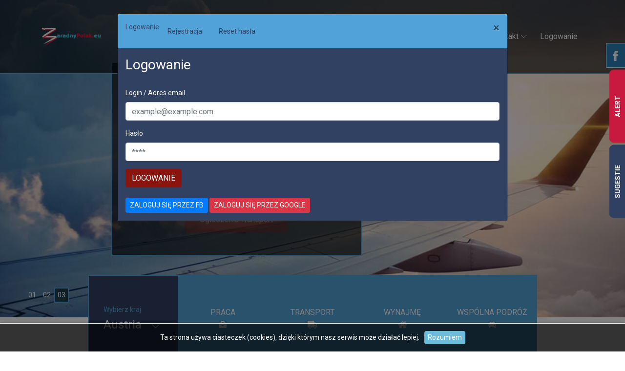

--- FILE ---
content_type: text/html; charset=utf-8
request_url: https://zaradnypolak.eu/?login&redirect=https://zaradnypolak.eu/profil/Justyna-Wasielica-Berger
body_size: 17568
content:
<!DOCTYPE html>
<html lang="pl">
<head>
    <meta charset="UTF-8">
    <meta http-equiv="X-UA-Compatible" content="IE=edge">
    <meta name="viewport" content="width=device-width, initial-scale=1, shrink-to-fit=no">
    <meta name="Keywords" content="Oferty pracy w Europie, darmowe ogłoszenia, praca za granicą, szukam pracy, dam pracę, praca na budowie, bez języka, z zakwaterowaniem, transport, informacje, agencja pracy za granicą, bez pośredników, kupię, sprzedam, kurs, ogłoszenia polaków, polonii, lokalne ogłoszenia dla Polaków w kraju i Polonii za granicą, Polska, Belgia, Holandia, Niemcy, Anglia, UK, Hiszpania, Szwecja, Szwajcaria, Irlandia, Norwegia, Włochy, Austria, Dania, Francja, Sprzedam / Kupię, Wspólna podróż do Polski, Przewoźnicy, Oferty pracy, firmy i usługi, atrakcje turystyczne, dodaj ogłoszenia i usługi, sprzedaj przedmioty, znajdź pracę, promuj swój biznes">
	<meta name="Description" content="Zaradnypolak.eu to darmowe oferty pracy, ogłoszenia kupna i sprzedaży nieruchomości, samochodów, artykułów agd i rtv, zwierząt, ubrań...
Wybierz swój kraj i przeglądaj.">
	<meta name="robots" content="index, follow" />
	<title>Ogłoszenia-darmowe ogłoszenia, praca za granicą : zaradnypolak.eu</title>
	<base href="https://zaradnypolak.eu/">
	
	<!-- style css -->
	<link rel="stylesheet" href="views/default2/css/style.min.css"><link rel="shortcut icon" href="/upload/images/favicon.png?1" type="image/x-icon">	
	<!-- integration with Facebook --><meta property="og:image" content="https://zaradnypolak.eu/upload/images/logofb - Copy 1.png">	<meta property="og:description" content="Zaradnypolak.eu to darmowe oferty pracy, ogłoszenia kupna i sprzedaży nieruchomości, samochodów, artykułów agd i rtv, zwierząt, ubrań...
Wybierz swój kraj i przeglądaj.">
	<meta property="og:title" content="Ogłoszenia-darmowe ogłoszenia, praca za granicą : zaradnypolak.eu">
	<meta property="og:type" content="website">
	<meta property="og:site_name" content="Ogłoszenia-darmowe ogłoszenia, praca za granicą : zaradnypolak.eu">
	<meta property="og:locale" content="pl_PL"><meta property="fb:app_id" content="2005632709490199">
	<!-- other --><link rel="alternate" type="application/rss+xml" href="https://zaradnypolak.eu?login=&amp;redirect=https%3A%2F%2Fzaradnypolak.eu%2Fprofil%2FJustyna-Wasielica-Berger"><meta name="p:domain_verify" content="bd916d269026393eac0d55dfe81b47f1"/><!-- Global site tag (gtag.js) - Google Analytics -->
<script async src="https://www.googletagmanager.com/gtag/js?id=UA-127245810-1"></script>
<script>
  window.dataLayer = window.dataLayer || [];
  function gtag(){dataLayer.push(arguments);}
  gtag('js', new Date());

  gtag('config', 'UA-127245810-1');
</script>

<meta name="google-site-verification" content="poZ4MB9yID1wU2S39rhee2gKeoNccyQHUyXijNZz75M" />
<!-- TradeDoubler site verification 3047762 -->  
<meta name="B-verify" content="ffb8ed5788590f04d1edad63b5f1d10400289fe3" />
<script async src="//pagead2.googlesyndication.com/pagead/js/adsbygoogle.js"></script>
<script>
  (adsbygoogle = window.adsbygoogle || []).push({
    google_ad_client: "ca-pub-5730652744434810",
    enable_page_level_ads: true
  });
</script>
<script async src="//pagead2.googlesyndication.com/pagead/js/adsbygoogle.js"></script>
<script>
     (adsbygoogle = window.adsbygoogle || []).push({
          google_ad_client: "ca-pub-7897487634943856",
          enable_page_level_ads: true
     });
</script>
<script async src="//pagead2.googlesyndication.com/pagead/js/adsbygoogle.js"></script>
<script> (adsbygoogle = window.adsbygoogle || []).push({
google_ad_client: "ca-pub-5730652744434810",
enable_page_level_ads: true
});
</script>
<script async src="//pagead2.googlesyndication.com/pagead/js/adsbygoogle.js"></script>
<script>
     (adsbygoogle = window.adsbygoogle || []).push({
          google_ad_client: "ca-pub-7897487634943856",
          enable_page_level_ads: true
     });
</script>
<script async src="//pagead2.googlesyndication.com/pagead/js/adsbygoogle.js"></script>
<script>
     (adsbygoogle = window.adsbygoogle || []).push({
          google_ad_client: "ca-pub-7897487634943856",
          enable_page_level_ads: true
     });
</script>
	
	<script src='https://www.google.com/recaptcha/api.js'></script>
</head>
<body>
    <!-- Preloader -->
    <div class="preloader d-flex align-items-center justify-content-center">
        <div class="cssload-container">
            <div class="cssload-loading"><i></i><i></i><i></i><i></i></div>
        </div>
    </div>

    <!-- ##### Header Area Start ##### -->
    <header class="header-area">
        <!-- Navbar Area -->
        <div class="palatin-main-menu">
            <div class="classy-nav-container breakpoint-off">
                <div class="container">
                    <!-- Menu -->
                    <nav class="classy-navbar justify-content-between" id="palatinNav">
                        <a href="https://zaradnypolak.eu" class="nav-brand"><img src="views/default2/img/core-img/logo.png" alt="zaradny polak- darmowe ogłoszenia"></a>
                        <!-- Navbar Toggler -->
                        <div class="classy-navbar-toggler">
                            <span class="navbarToggler"><span></span><span></span><span></span></span>
                        </div>
                        <!-- Menu -->
                        <div class="classy-menu">
                            <!-- close btn -->
                            <div class="classycloseIcon">
                                <div class="cross-wrap"><span class="top"></span><span class="bottom"></span></div>
                            </div>
                            <!-- Nav Start -->
                            <div class="classynav">
                                <ul>
                                    <li class="active"><a href="https://zaradnypolak.eu">Home</a></li>
                                    <li class=""><a href="https://zaradnypolak.eu/dodaj" style="background-color: #c8193e">Dodaj</a></li>
									<li class=""><a href="https://zaradnypolak.eu/ogloszenia">Ogłoszenia</a></li>									<li><a href="https://turystyka.zaradnypolak.eu" target="_blank">Turystyka</a></li>
									<li class=""><a href="https://zaradnypolak.eu/kuchnia">Kuchnia</a></li>
                                    <li><a href="https://zaradnypolak.eu/spolecznosc/">Społeczność</a>
                                        <div class="megamenu"><ul class="single-mega cn-col-4">												<li><a href="https://zaradnypolak.eu/spolecznosc/austria" title="Społeczność wAustria">Austria</a></li>												<li><a href="https://zaradnypolak.eu/spolecznosc/belgia" title="Społeczność wBelgia">Belgia</a></li>												<li><a href="https://zaradnypolak.eu/spolecznosc/chorwacja" title="Społeczność wChorwacja">Chorwacja</a></li></ul><ul class="single-mega cn-col-4">												<li><a href="https://zaradnypolak.eu/spolecznosc/cypr" title="Społeczność wCypr">Cypr</a></li>												<li><a href="https://zaradnypolak.eu/spolecznosc/czechy" title="Społeczność wCzechy">Czechy</a></li>												<li><a href="https://zaradnypolak.eu/spolecznosc/dania" title="Społeczność wDania">Dania</a></li></ul><ul class="single-mega cn-col-4">												<li><a href="https://zaradnypolak.eu/spolecznosc/finlandia" title="Społeczność wFinlandia">Finlandia</a></li>												<li><a href="https://zaradnypolak.eu/spolecznosc/francja" title="Społeczność wFrancja">Francja</a></li>												<li><a href="https://zaradnypolak.eu/spolecznosc/grecja" title="Społeczność wGrecja">Grecja</a></li></ul><ul class="single-mega cn-col-4">												<li><a href="https://zaradnypolak.eu/spolecznosc/hiszpania" title="Społeczność wHiszpania">Hiszpania</a></li>												<li><a href="https://zaradnypolak.eu/spolecznosc/holandia" title="Społeczność wHolandia">Holandia</a></li>												<li><a href="https://zaradnypolak.eu/spolecznosc/irlandia" title="Społeczność wIrlandia">Irlandia</a></li></ul><ul class="single-mega cn-col-4">												<li><a href="https://zaradnypolak.eu/spolecznosc/islandia" title="Społeczność wIslandia">Islandia</a></li>												<li><a href="https://zaradnypolak.eu/spolecznosc/luksemburg" title="Społeczność wLuksemburg">Luksemburg</a></li>												<li><a href="https://zaradnypolak.eu/spolecznosc/malta" title="Społeczność wMalta">Malta</a></li></ul><ul class="single-mega cn-col-4">												<li><a href="https://zaradnypolak.eu/spolecznosc/niemcy" title="Społeczność wNiemcy">Niemcy</a></li>												<li><a href="https://zaradnypolak.eu/spolecznosc/norwegia" title="Społeczność wNorwegia">Norwegia</a></li>												<li><a href="https://zaradnypolak.eu/spolecznosc/polska" title="Społeczność wPolska">Polska</a></li></ul><ul class="single-mega cn-col-4">												<li><a href="https://zaradnypolak.eu/spolecznosc/portugalia" title="Społeczność wPortugalia">Portugalia</a></li>												<li><a href="https://zaradnypolak.eu/spolecznosc/szwajcaria" title="Społeczność wSzwajcaria">Szwajcaria</a></li>												<li><a href="https://zaradnypolak.eu/spolecznosc/szwecja" title="Społeczność wSzwecja">Szwecja</a></li></ul><ul class="single-mega cn-col-4">												<li><a href="https://zaradnypolak.eu/spolecznosc/uk" title="Społeczność wUK">UK</a></li>												<li><a href="https://zaradnypolak.eu/spolecznosc/wegry" title="Społeczność wWęgry">Węgry</a></li>												<li><a href="https://zaradnypolak.eu/spolecznosc/wlochy" title="Społeczność wWłochy">Włochy</a></li></ul>										</div>
                                    </li>									<li class=""><a href="https://zaradnypolak.eu/artykuly/" title="Artykuły">Artykuły</a></li>
									<li class=""><a href="https://zaradnypolak.eu/dodaj_baner">Reklama</a></li>
                                    <li><a href="https://zaradnypolak.eu/kontakt">Kontakt</a>
                                        <div class="megamenu">
                                            <ul class="single-mega cn-col-4">
                                                <li><a href="https://zaradnypolak.eu/info/2,regulamin">Regulamin serwisu</a></li>
											</ul>
											<ul class="single-mega cn-col-4">
                                                <li><a href="https://zaradnypolak.eu/info/1,polityka-prywatnosci">Polityka prywatności</a></li>
											</ul>
											<ul class="single-mega cn-col-4">
                                                <li><a href="https://zaradnypolak.eu/kontakt">Kontakt</a></li>
											</ul>
										</div>
									</li>										<li><a href="#" data-toggle="modal" data-target="#modal_login">Logowanie</a></li>								</ul>
                              </div>  

                            </div>
                            <!-- Nav End -->
                        </div>
                    </nav>
                </div>
            </div>
        </div>
    </header>
    <!-- ##### Header Area End ##### -->	<!-- ##### Hero Area Start ##### -->
    <section class="hero-area">
        <div class="hero-slides owl-carousel">

            <!-- Single Hero Slide -->
            <div class="single-hero-slide d-flex align-items-center justify-content-center">
                <!-- Slide Img -->
                <div class="slide-img bg-img" style="background-image: url(views/default2/img/bg-img/bg.jpg);"></div>
                <div class="container">
                    <div class="row justify-content-center">
                        <div class="col-12 col-lg-9">
                            <!-- Slide Content -->
                            <div class="hero-slides-content" data-animation="fadeInUp" data-delay="100ms">
                                <div class="line" data-animation="fadeInUp" data-delay="300ms"></div>
                                <h2 data-animation="fadeInUp" data-delay="500ms">ZARADNYPOLAK.EU</h2>
                                <p data-animation="fadeInUp" data-delay="700ms">DARMOWY PORTAL OGŁOSZENIOWY DLA POLAKÓW W CAŁEJ EUROPIE</p>
                                <a href="https://zaradnypolak.eu/ogloszenia" class="btn palatin-btn mt-50" data-animation="fadeInUp" data-delay="900ms">Wszystkie ogłoszenia</a>
                            </div>
                        </div>
                    </div>
                </div>
            </div>

            <!-- Single Hero Slide -->
            <div class="single-hero-slide d-flex align-items-center justify-content-center">
                <!-- Slide Img -->
                <div class="slide-img bg-img" style="background-image: url(views/default2/img/bg-img/bg8.jpg);"></div>
                <div class="container">
                    <div class="row justify-content-center">
                        <div class="col-12 col-lg-9">
                            <!-- Slide Content -->
                            <div class="hero-slides-content" data-animation="fadeInUp" data-delay="100ms">
                                <div class="line" data-animation="fadeInUp" data-delay="300ms"></div>
                                <h2 data-animation="fadeInUp" data-delay="500ms">PRACA</h2>
                                <p data-animation="fadeInUp" data-delay="700ms">OFERTY PRACY W CAŁEJ EUROPIE</p>
                                <a href="/c-praca" class="btn palatin-btn mt-50" data-animation="fadeInUp" data-delay="900ms">Ogłoszenia praca</a>
                            </div>
                        </div>
                    </div>
                </div>
            </div>

            <!-- Single Hero Slide -->
            <div class="single-hero-slide d-flex align-items-center justify-content-center">
                <!-- Slide Img -->
                <div class="slide-img bg-img" style="background-image: url(views/default2/img/bg-img/bg4.jpg);"></div>
                <div class="container">
                    <div class="row justify-content-center">
                        <div class="col-12 col-lg-9">
                            <!-- Slide Content -->
                            <div class="hero-slides-content" data-animation="fadeInUp" data-delay="100ms">
                                <div class="line" data-animation="fadeInUp" data-delay="300ms"></div>
                                <h2 data-animation="fadeInUp" data-delay="500ms">TRANSPORT</h2>
                                <p data-animation="fadeInUp" data-delay="700ms">CAŁA EUROPA W JEDNYM MIEJSCU</p>
                                <a href="/c-transport-" class="btn palatin-btn mt-50" data-animation="fadeInUp" data-delay="900ms">Ogłoszenia transport</a>
                            </div>
                        </div>
                    </div>
                </div>
            </div>

        </div>
    </section>
    <!-- ##### Hero Area End ##### -->
    <!-- ##### Book Now Area Start ##### -->
    <div class="book-now-area">
        <div class="container">
            <div class="row justify-content-center">
                <div class="col-12 col-lg-10">
                    <div class="book-now-form">
                        <form method="get" action="https://zaradnypolak.eu/ogloszenia">
                            <!-- Form Group -->
                            <div class="form-group">
                                <label for="select1">Wybierz kraj</label>
                                <select class="form-control niceSelect" id="menu_select_country" name="country">										<option value="austria">Austria</option>										<option value="belgia">Belgia</option>										<option value="chorwacja">Chorwacja</option>										<option value="cypr">Cypr</option>										<option value="czechy">Czechy</option>										<option value="dania">Dania</option>										<option value="finlandia">Finlandia</option>										<option value="francja">Francja</option>										<option value="grecja">Grecja</option>										<option value="hiszpania">Hiszpania</option>										<option value="holandia">Holandia</option>										<option value="irlandia">Irlandia</option>										<option value="islandia">Islandia</option>										<option value="luksemburg">Luksemburg</option>										<option value="malta">Malta</option>										<option value="niemcy">Niemcy</option>										<option value="norwegia">Norwegia</option>										<option value="polska">Polska</option>										<option value="portugalia">Portugalia</option>										<option value="szwajcaria">Szwajcaria</option>										<option value="szwecja">Szwecja</option>										<option value="uk">UK</option>										<option value="wegry">Węgry</option>										<option value="wlochy">Włochy</option>                                </select>
                            </div>
                            <!-- Button -->
                            <a href="/c-praca" class="button">Praca<br><i class="fas fa-briefcase"></i></a>
                            <!-- Button -->
                            <a href="/c-transport-" class="button">Transport<br><i class="fas fa-truck"></i></a>
							<!-- Button -->
                            <a href="/c-nieruchomosci/wynajme" class="button">Wynajmę<br><i class="fas fa-home"></i></a>
                            <!-- Button -->
                            <a href="https://zaradnypolak.eu/przejazdy" class="button">Wspólna podróż<br><i class="fas fa-car"></i></a>
                        </form>
                    </div>
                </div>
            </div>
        </div>
    </div>
    <!-- ##### Book Now Area End ##### -->
    <!-- ##### About Us Area Start ##### -->
    <section class="about-us-area">
        <div class="container-fluid">
            <div class="row align-items-center">
                <div class="col-12">
                    <div class="about-text text-center mb-100">
                        <div class="section-heading text-center">
                            <div class="line-"></div>							
							<div id="index_przejazdy">
								<div class="row">
									<div class="col-md-8">
									  <ul class="nav nav-tabs" role="tablist">
										<li role="presentation" class="nav-item"><a href="#tab_ride" class="nav-link active" aria-controls="tab_ride" role="tab" data-toggle="tab">Wspólna podróż</a></li>
										<li role="presentation" class="nav-item"><a href="#tab_transport" class="nav-link" aria-controls="tab_transport" role="tab" data-toggle="tab">Transport</a></li>
										<li role="presentation" class="nav-item"><a href="#tab_lot" class="nav-link" aria-controls="tab_lot" role="tab" data-toggle="tab">Lot</a></li>
										<li role="presentation" class="nav-item"><a href="#tab_pociag" class="nav-link" aria-controls="tab_pociag" role="tab" data-toggle="tab">Pociąg</a></li>
										<li role="presentation" class="nav-item"><a href="#tab_prom" class="nav-link" aria-controls="tab_prom" role="tab" data-toggle="tab">Prom</a></li>
										<li role="presentation" class="nav-item"><a href="#tab_carsharing" class="nav-link" aria-controls="tab_carsharing" role="tab" data-toggle="tab">Carsharing</a></li>
									  </ul>
									  <br><br>
									  <div class="tab-content" id="index_rides">
										<div role="tabpanel" class="tab-pane active" id="tab_ride">
											<div class="row">
												<div class="col-md-6 background-img" style="background-image: url('views/default/images/ride1.jpg')">
													<br>
													<p style="float:right"><a href="https://zaradnypolak.eu/dodaj_przejazd" title="Dodaj przejazd" class="btn btn-2">Dodaj przejazd</a></p>
													<h3>Wspólna podróż</h3>
													<br><br>
													<form class="form-horizontal" action="https://zaradnypolak.eu/przejazdy" method="get">
														<input type="hidden" name="search">
														<input type="hidden" name="ride_type" value="przejazd">
														<div class="form-group row">
															<div class="col-sm-4">
																<label for="departure_city" class="control-label">Miasto wyjazdu:</label>
																<input class="form-control" type="text" name="departure_city" id="przejazd_departure_city">
															</div>
															<div class="col-sm-4">
																<label for="arrival_city" class="control-label">Miasto docelowe:</label>
																<input class="form-control" type="text" name="arrival_city" id="przejazd_arrival_city">
															</div>
															<div class="col-sm-4">
																<label for="departure_date" class="control-label">Data wyjazdu:</label>
																<input class="form-control datepicker" type="text" name="departure_date" id="departure_date">
															</div>
														</div>
														<div class="form-group row">
															<div class="col-sm-12">
																<button type="submit" class="form-control btn btn-1 text-uppercase">Szukaj</button>
															</div>
														</div>
													</form>
												</div>
												<div class="col-md-6">
													<div style="background-color: #f0f0f0; position: relative; height: 100%">																<div class="ride_list">
																	<a href="https://zaradnypolak.eu/przejazd/81" title="Przejazd"><h2><span style="color: #fc4349; float: right;">2&nbsp;PLN</span>Leki po ataku nuklearnym poparzeniu zranieniu napromieniowaniu leczenie popromienne oparzeniowe  Możliwości samoratowania, samol -po ataku nuklearnym i po narażeniu na promieniowanie nuklearne Środki przeciwdrobnoustrojowe (chinolony, cyprofloksacyna, tetrac2028-01-29</h2></a>
																</div>																<div class="ride_list">
																	<a href="https://zaradnypolak.eu/przejazd/78" title="Przejazd"><h2><span style="color: #fc4349; float: right;">1&nbsp;PLN</span>Sprzedam leki pasozyty prazykwantel iwermektyna zentel vermox yomesan metronidazol tynidazol  Oferuje leki przeciw pasozytom -Sprzedam leki po ataku nuklearnym poparzeniu zranieniu napromieniowaniu leczenie popromienne oparzeniowe samoleczenie2028-01-29</h2></a>
																</div>															<a href="https://zaradnypolak.eu/przejazdy?search&ride_type=przejazd" class="btn-block btn btn-1 text-uppercase" style="position: absolute; bottom: 16px;left:0; right:0">Zobacz wszystkie</a>													</div>
												</div>
											</div>
										</div>
										<div role="tabpanel" class="tab-pane" id="tab_transport">
											<div class="row">
												<div class="col-md-6 background-img" style="background-image: url('views/default/images/transport.jpg')">
													<br>
													<p style="float:right"><a href="https://zaradnypolak.eu/dodaj_przejazd?ride_type=transport" title="Dodaj transport" class="btn btn-2">Dodaj transport</a></p>
													<h3 style="color: white">Transport</h3>
													<br><br>
													<form class="form-horizontal" action="https://zaradnypolak.eu/przejazdy" method="get">
														<input type="hidden" name="search">
														<input type="hidden" name="ride_type" value="transport">
														<div class="form-group row">
															<div class="col-sm-4">
																<label for="departure_city" class="control-label">Miasto wyjazdu:</label>
																<input class="form-control" type="text" name="departure_city" id="transport_departure_city">
															</div>
															<div class="col-sm-4">
																<label for="arrival_city" class="control-label">Miasto docelowe:</label>
																<input class="form-control" type="text" name="arrival_city" id="transport_arrival_city">
															</div>
															<div class="col-sm-4">
																<label for="departure_date" class="control-label">Data wyjazdu:</label>
																<input class="form-control datepicker" type="text" name="departure_date" id="departure_date">
															</div>
														</div>
														<div class="form-group row">
															<div class="col-sm-12">
																<button type="submit" class="form-control btn btn-1 text-uppercase">Szukaj</button>
															</div>
														</div>
													</form>
												</div>
												<div class="col-md-6 background-img">
													<div style="background-color: #f0f0f0; position: relative; height: 100%">																<div class="ride_list">
																	<a href="https://zaradnypolak.eu/przejazd/80" title="Przejazd"><h2><span style="color: #fc4349; float: right;">Cena:&nbsp;2&nbsp;PLN</span> Wyjazd zSprzedam leki Leczenie raka protokół leczenia wspomagającego metformina statyny mebendazol doksycyklina Terapia antymetaboliczna doLeki przeciwpasożytnicze przeciwgrzybicze antybiotyki terapie antynowotworowe w leczeniu raka alternatywne eksperymentalne lek dnia2029-12-29 o godzinie18</h2></a>
																</div>															<a href="https://zaradnypolak.eu/przejazdy?search&ride_type=transport" class="btn-block btn btn-1 text-uppercase" style="position: absolute; bottom: 16px;left:0; right:0">Zobacz wszystkie</a>													</div>
												</div>
											</div>
										</div>
										<div role="tabpanel" class="tab-pane" id="tab_lot"><script type="text/javascript" src="https://skybox.eskypartners.com/widget/qsf/init.js?partner_id=ZARADNYPOLAK" onload="renderSBWidget(this)"></script>
										</div>
										<div role="tabpanel" class="tab-pane" id="tab_pociag"><iframe src="//a.impactradius-go.com/gen-ad-code/1311934/417888/7385/" width="300" height="500" scrolling="no" frameborder="0" marginheight="0" marginwidth="0"></iframe>
										</div>
										<div role="tabpanel" class="tab-pane" id="tab_prom"><div style="background-image: url('https://turystyka.zaradnypolak.eu/upload/images/prom.jpg'); background-size: 100% 100%;">
						<iframe id="dealFinder" marginwidth="0" frameborder="0" scrolling="no" height="285" marginheight="0" style="width:100%;" src="https://wiz.directferries.com/partners/deal_finder_iframe.aspx?stdc=F2888PL&cult=pl-PL&btn=e2076a&btnh=e2076a&btnt=FFFFFF&tclr=002172&lclr=002172&lbld=700&pclr=00d2e8&sclr=00d2e8&targ=1" style="z-index:1"></iframe>
					</div>
										</div>
										<div role="tabpanel" class="tab-pane" id="tab_carsharing">
											<div class="row">
												<div class="col-md-6 background-img" style="background-image: url('views/default/images/carsharing.jpg')">
													<br>
													<p style="float:right"><a href="https://zaradnypolak.eu/dodaj_przejazd?ride_type=carsharing" title="Dodaj carsharing" class="btn btn-2">Dodaj carsharing</a></p>
													<h3>Carsharing</h3>
													<br><br>
													<form class="form-horizontal" action="https://zaradnypolak.eu/przejazdy" method="get">
														<input type="hidden" name="search">
														<input type="hidden" name="ride_type" value="carsharing">
														<div class="form-group row">
															<div class="col-sm-6">
																<label class="control-label" style="color: black">Miasto:</label>
																<input class="form-control" type="text" name="city" id="carsharing_city">
															</div>
															<div class="col-sm-6">
																<label class="control-label" style="color: black">Marka samochodu:</label>
																<input class="form-control" type="text" name="car">
															</div>
														</div>
														<div class="form-group row">
															<div class="col-sm-12">
																<button type="submit" class="form-control btn btn-1 text-uppercase">Szukaj</button>
															</div>
														</div>
													</form>
												</div>
												<div class="col-md-6">
													<div style="background-color: #f0f0f0; position: relative; height: 100%">																<div class="ride_list">
																	<a href="https://zaradnypolak.eu/przejazd/79" title="Przejazd"><h2><span style="color: #fc4349; float: right;">Cena:&nbsp;3&nbsp;PLN</span>Sprzedam leki pasozyty prazykwantel iwermektyna zentel vermox yomesan metronidazol tynidazol  Oferuje leki przeciw pasozytom -- Sprzedam leki po ataku nuklearnym poparzeniu zranieniu napromieniowaniu leczenie popromienne oparzeniowe samoleczenie</h2></a>
																</div>															<a href="https://zaradnypolak.eu/przejazdy?search&ride_type=carsharing" class="btn-block btn btn-1 text-uppercase" style="position: absolute; bottom: 16px;left:0; right:0">Zobacz wszystkie</a>													</div>
												</div>
											</div>
										</div>
									  </div>
									</div>
									<div class="col-md-4">									</div>
								</div>
							 </div>
						</div>
                    </div>
                </div>
            </div>
        </div>
    </section>
    <!-- ##### About Us Area End ##### -->

    <!-- ##### Pool Area Start ##### -->
    <section class="pool-area section-padding-100 bg-img bg-fixed" style="background-image: url(views/default2/img/bg-img/4.png);">
        <div class="container">
            <div class="row">
				<div class="col-12 col-lg-5">				</div>
                <div class="col-12 col-lg-7">
                    <div class="pool-content text-center wow fadeInUp" data-wow-delay="300ms">
                        <div class="section-heading text-center white">
                            <div class="line-"></div>
                            <h2>TURYSTYKA</h2>
                            <p>ZNAJDŹ OSOBY DO WSPÓLNEJ PODRÓŻY</p>
                        </div>
                        <div class="row">
                            <div class="col-12 col-sm-4">
                                <div class="pool-feature">
                                    <a href="https://turystyka.zaradnypolak.eu/turysci"><i class="icon-trekking"></i></a>
                                    <p><a href="https://turystyka.zaradnypolak.eu/turysci">TURYŚCI</a></p>
                                </div>
                            </div>
                            <div class="col-12 col-sm-4">
                                <div class="pool-feature">
                                    <a href="https://turystyka.zaradnypolak.eu/blog"><i class="icon-photo"></i></a>
                                    <p><a href="https://turystyka.zaradnypolak.eu/blog">BLOG</a></p>
                                </div>
                            </div>
                            <div class="col-12 col-sm-4">
                                <div class="pool-feature">
                                    <a href="https://turystyka.zaradnypolak.eu/podroze"><i class="icon-around"></i></a>
                                    <p><a href="https://turystyka.zaradnypolak.eu/podroze">PODRÓŻE</a></p>
                                </div>
                            </div>
                        </div>
                        <!-- Button -->
                        <a href="https://turystyka.zaradnypolak.eu" class="btn palatin-btn mt-50">Zostań naszym Turystą</a>
                    </div>
                </div>
            </div>
        </div>
    </section>
    <!-- ##### Pool Area End ##### -->		<div class="ads" style="margin-top: -85px; padding: 0 10px;"><script type="text/javascript" src="https://skybox.eskypartners.com/widget/qsf/init.js?partner_id=ZARADNYPOLAK" onload="renderSBWidget(this)"></script><br><br><script async src="//pagead2.googlesyndication.com/pagead/js/adsbygoogle.js"></script>
<script>
     (adsbygoogle = window.adsbygoogle || []).push({
          google_ad_client: "ca-pub-7897487634943856",
          enable_page_level_ads: true
     });
</script>
		</div>	
    <!-- ##### Rooms Area Start ##### -->
    <section class="rooms-area section-padding-100-0" style="padding-top:50px">
        <div class="container">
            <div class="row justify-content-center">
                <div class="col-12 col-lg-6">
                    <div class="section-heading text-center">
                        <div class="line-"></div>
                        <h2>Artykuły</h2>
                        <p></p>
                    </div>
                </div>
            </div>

            <div class="row justify-content-center">						<!-- Single Rooms Area -->
						<div class="col-12 col-md-6 col-lg-3">
							<div class="single-rooms-area wow fadeInUp" data-wow-delay="100ms">
								<!-- Thumbnail -->
								<div class="bg-thumbnail bg-img" style="background-image: url(/upload/images/AdobeStock1.jpg);"></div>
								<!-- Rooms Text -->
								<div class="rooms-text">
									<div class="line"></div>
									<h4>Skrill</h4>
									<p>Money Transfer</p>
								</div>
								<!-- Book Room -->
								<a href="https://zaradnypolak.eu/artykul/18,skrill" class="book-room-btn btn palatin-btn">Czytaj dalej</a>
							</div>
						</div>						<!-- Single Rooms Area -->
						<div class="col-12 col-md-6 col-lg-3">
							<div class="single-rooms-area wow fadeInUp" data-wow-delay="100ms">
								<!-- Thumbnail -->
								<div class="bg-thumbnail bg-img" style="background-image: url(/upload/images/seo.jpg);"></div>
								<!-- Rooms Text -->
								<div class="rooms-text">
									<div class="line"></div>
									<h4>SEO</h4>
									<p>Pozycjonowanie stron www</p>
								</div>
								<!-- Book Room -->
								<a href="https://zaradnypolak.eu/artykul/17,seo" class="book-room-btn btn palatin-btn">Czytaj dalej</a>
							</div>
						</div>						<!-- Single Rooms Area -->
						<div class="col-12 col-md-6 col-lg-3">
							<div class="single-rooms-area wow fadeInUp" data-wow-delay="100ms">
								<!-- Thumbnail -->
								<div class="bg-thumbnail bg-img" style="background-image: url(/upload/images/aktywnie.jpg);"></div>
								<!-- Rooms Text -->
								<div class="rooms-text">
									<div class="line"></div>
									<h4>Bornholm</h4>
									<p>Perła Bałtyku, Majorka Północy </p>
								</div>
								<!-- Book Room -->
								<a href="https://zaradnypolak.eu/artykul/16,bornholm" class="book-room-btn btn palatin-btn">Czytaj dalej</a>
							</div>
						</div>						<!-- Single Rooms Area -->
						<div class="col-12 col-md-6 col-lg-3">
							<div class="single-rooms-area wow fadeInUp" data-wow-delay="100ms">
								<!-- Thumbnail -->
								<div class="bg-thumbnail bg-img" style="background-image: url(/upload/images/kuchnia.jpg);"></div>
								<!-- Rooms Text -->
								<div class="rooms-text">
									<div class="line"></div>
									<h4>Kuchnia</h4>
									<p>Podziel się Swoimi smakami...</p>
								</div>
								<!-- Book Room -->
								<a href="https://zaradnypolak.eu/artykul/15,kuchnia" class="book-room-btn btn palatin-btn">Czytaj dalej</a>
							</div>
						</div>            </div>
        </div>
    </section>
    <!-- ##### Rooms Area End ##### -->
	
	<div class="container-fluid">
		<div class="row align-items-center">
			<div class="col-12">
				<section id="index_wynajme">
					<div class="row">
						<div class="col-md-8 align-items-center">
							<div class="row">
								<div class="col-sm-6" style="background-image: url('views/default2/img/dom.jpg'); background-size: cover; background-repeat: no-repeat; background-position: center;" id="search_index_wynajme">
									<p style="float: right"><a href="https://zaradnypolak.eu/dodaj?wynajme" class="btn btn-2">Dodaj wynajem</a></p>
									<h3 style="color: white">Wynajmę</h3><br>
									<form action="" method="get" class="form">
										<div class="form-group row">
											<div class="col-sm-4">
												<label>Rodzaj wynajmu</label>
												<select class="form-control" name="category" id="category" title="Wybierz odpowiednią kategorie">
													<option value="256" selected>dowolny</option>
													<option value="1450">Wynajmę Dom</option>
													<option value="1454">Wynajmę Mieszkanie</option>
													<option value="1455">Wynajmę Pokój</option>
												</select>
											</div>												<div class="col-sm-4">
													<label>Kraj</label>
													<select class="form-control" name="country" title="Wybierz odpowiedni kraj">
														<option value="">-- wybierz --</option>															<option value="austria">Austria</option>															<option value="belgia">Belgia</option>															<option value="chorwacja">Chorwacja</option>															<option value="cypr">Cypr</option>															<option value="czechy">Czechy</option>															<option value="dania">Dania</option>															<option value="finlandia">Finlandia</option>															<option value="francja">Francja</option>															<option value="grecja">Grecja</option>															<option value="hiszpania">Hiszpania</option>															<option value="holandia">Holandia</option>															<option value="irlandia">Irlandia</option>															<option value="islandia">Islandia</option>															<option value="luksemburg">Luksemburg</option>															<option value="malta">Malta</option>															<option value="niemcy">Niemcy</option>															<option value="norwegia">Norwegia</option>															<option value="polska">Polska</option>															<option value="portugalia">Portugalia</option>															<option value="szwajcaria">Szwajcaria</option>															<option value="szwecja">Szwecja</option>															<option value="uk">UK</option>															<option value="wegry">Węgry</option>															<option value="wlochy">Włochy</option>													</select>
												</div>											<div class="col-sm-4">
												<label for="address" class="control-label">Adres:</label>
												<input type="text" name="address" class="form-control" placeholder="01-234 Warszawa, ul. Kubusia Puchatka 2" title="Wpisz adres ogłoszenia">
											</div>
										</div>
										<div class="form-group row">
											<div class="col-sm-12">
												<button type="submit" class="form-control btn btn-1 text-uppercase">Szukaj</button>
											</div>
										</div>
									</form>
								</div>
								<div class="col-md-6">
									<div style="background-color: #f0f0f0; position: relative; height: 100%">											<h3 class="text-danger">Nie znaleziono żadnych ogłoszeń</h3>									</div>
								</div>
							</div>
						</div>
						<div class="col-md-4 text-center">						</div>
					</div>
				</section>
			</div>
		</div>
	</div>	
	<br><br>
	<h3 class="text-center">NASZA SPOŁECZNOŚĆ</h3>
	<br>
	<div class="background-1">
		<br>
		<div class="container-fluid">
			<div class="row">
				<div class="col-md-6" id="community_footer_outer">
					<ul class="nav nav-tabs" role="tablist">
						<li role="presentation" class="nav-item"><a href="#community_footer_all" class="nav-link active" aria-controls="community_footer_all" role="tab" data-toggle="tab">Wszyscy</a></li>
						<li role="presentation" class="nav-item"><a href="#community_footer_online" class="nav-link" aria-controls="community_footer_online" role="tab" data-toggle="tab">Online</a></li>
						<!--
						<li role="presentation" class="nav-item"><a href="#community_footer_best" class="nav-link" aria-controls="community_footer_best" role="tab" data-toggle="tab">Najwyżej oceniani</a></li>
						-->
						<li role="presentation" class="nav-item"><a href="#community_footer_last_joined" class="nav-link" aria-controls="community_footer_last_joined" role="tab" data-toggle="tab">Ostatnio dołączyli</a></li>
					</ul>
					<br>
					<div class="tab-content">
						<div role="tabpanel" class="tab-pane active" id="community_footer_all">			<div class="row">		<div class="col-md-2">
			<a href="https://zaradnypolak.eu/profil/Antpny" class="community_list">
				<div class="community_list_img_box">
					<div class="community_list_img">
						<img src="upload/avatars/8c61101a6d141c444b76.jpg" alt="Antpny">
					</div>				</div>
				<p class="color-white">Antpny</p>
			</a>
		</div>		<div class="col-md-2">
			<a href="https://zaradnypolak.eu/profil/Adagio86" class="community_list">
				<div class="community_list_img_box">
					<div class="community_list_img">
						<img src="upload/avatars/376c7d2125562fa8461b.jpg" alt="Adagio86">
					</div>				</div>
				<p class="color-white">Adagio86</p>
			</a>
		</div>		<div class="col-md-2">
			<a href="https://zaradnypolak.eu/profil/07-1986" class="community_list">
				<div class="community_list_img_box">
					<div class="community_list_img">
						<img src="https://zaradnypolak.eu/views/default2/img/no-photo.png" alt="07-1986">
					</div>				</div>
				<p class="color-white">07-1986</p>
			</a>
		</div>		<div class="col-md-2">
			<a href="https://zaradnypolak.eu/profil/Darlo5425" class="community_list">
				<div class="community_list_img_box">
					<div class="community_list_img">
						<img src="upload/avatars/ef9d99568a8765041c2a.jpg" alt="Darlo5425">
					</div>				</div>
				<p class="color-white">Darlo5425</p>
			</a>
		</div>		<div class="col-md-2">
			<a href="https://zaradnypolak.eu/profil/RITMO" class="community_list">
				<div class="community_list_img_box">
					<div class="community_list_img">
						<img src="https://zaradnypolak.eu/views/default2/img/no-photo.png" alt="RITMO">
					</div>				</div>
				<p class="color-white">RITMO</p>
			</a>
		</div>		<div class="col-md-2">
			<a href="https://zaradnypolak.eu/profil/kamilsupertiktoker" class="community_list">
				<div class="community_list_img_box">
					<div class="community_list_img">
						<img src="upload/avatars/adbd8e2017a47ca5991c.jpg" alt="kamilsupertiktoker">
					</div>				</div>
				<p class="color-white">kamilsupertiktoker</p>
			</a>
		</div>			</div>			<div class="row">		<div class="col-md-2">
			<a href="https://zaradnypolak.eu/profil/Przemek1980" class="community_list">
				<div class="community_list_img_box">
					<div class="community_list_img">
						<img src="https://zaradnypolak.eu/views/default2/img/no-photo.png" alt="Przemek1980">
					</div>				</div>
				<p class="color-white">Przemek1980</p>
			</a>
		</div>		<div class="col-md-2">
			<a href="https://zaradnypolak.eu/profil/Mario76" class="community_list">
				<div class="community_list_img_box">
					<div class="community_list_img">
						<img src="https://zaradnypolak.eu/views/default2/img/no-photo.png" alt="Mario76">
					</div>				</div>
				<p class="color-white">Mario76</p>
			</a>
		</div>		<div class="col-md-2">
			<a href="https://zaradnypolak.eu/profil/adamspatrick" class="community_list">
				<div class="community_list_img_box">
					<div class="community_list_img">
						<img src="https://zaradnypolak.eu/views/default2/img/no-photo.png" alt="adamspatrick">
					</div>				</div>
				<p class="color-white">adamspatrick</p>
			</a>
		</div>		<div class="col-md-2">
			<a href="https://zaradnypolak.eu/profil/radca-prawny-kaliuta-larysa" class="community_list">
				<div class="community_list_img_box">
					<div class="community_list_img">
						<img src="upload/avatars/4aa5f1673e2a6132642b.jpg" alt="radca-prawny-kaliuta-larysa">
					</div>				</div>
				<p class="color-white">radca-prawny-kaliuta-larysa</p>
			</a>
		</div>		<div class="col-md-2">
			<a href="https://zaradnypolak.eu/profil/agnieszka506" class="community_list">
				<div class="community_list_img_box">
					<div class="community_list_img">
						<img src="upload/avatars/f7ac1f27d5060141eda8.jpg" alt="agnieszka506">
					</div>				</div>
				<p class="color-white">agnieszka506</p>
			</a>
		</div>		<div class="col-md-2">
			<a href="https://zaradnypolak.eu/profil/mchal-daniel" class="community_list">
				<div class="community_list_img_box">
					<div class="community_list_img">
						<img src="upload/avatars/80daf961acb7a31d8390.jpg" alt="mchal-daniel">
					</div>				</div>
				<p class="color-white">mchal-daniel</p>
			</a>
		</div>			</div><br>
<div class="text-center">
	<a href="https://zaradnypolak.eu/spolecznosc/" class="btn btn-1">Więcej</a>
</div>						</div>
						<div role="tabpanel" class="tab-pane" id="community_footer_online">			<div class="row">		<div class="col-md-2">
			<a href="https://zaradnypolak.eu/profil/Debergue" class="community_list">
				<div class="community_list_img_box">
					<div class="community_list_img">
						<img src="upload/avatars/cd9c16bbe4e522d14d7d.jpg" alt="Debergue">
					</div>				</div>
				<p class="color-white">Debergue</p>
			</a>
		</div>			</div><br>
<div class="text-center">
	<a href="https://zaradnypolak.eu/spolecznosc/?search&now_online" class="btn btn-1">Więcej</a>
</div>						</div>
						<!--
						<div role="tabpanel" class="tab-pane" id="community_footer_best">	<h4 class="text-danger">Nic nie znaleziono</h4><br>
<div class="text-center">
	<a href="https://zaradnypolak.eu/spolecznosc/" class="btn btn-1">Więcej</a>
</div>						</div>
						-->
						<div role="tabpanel" class="tab-pane" id="community_footer_last_joined">			<div class="row">		<div class="col-md-2">
			<a href="https://zaradnypolak.eu/profil/LordZid" class="community_list">
				<div class="community_list_img_box">
					<div class="community_list_img">
						<img src="upload/avatars/eaa8e88e460bfaf27c17.jpg" alt="LordZid">
					</div>				</div>
				<p class="color-white">LordZid</p>
			</a>
		</div>		<div class="col-md-2">
			<a href="https://zaradnypolak.eu/profil/Niunia156" class="community_list">
				<div class="community_list_img_box">
					<div class="community_list_img">
						<img src="https://zaradnypolak.eu/views/default2/img/no-photo.png" alt="Niunia156">
					</div>				</div>
				<p class="color-white">Niunia156</p>
			</a>
		</div>		<div class="col-md-2">
			<a href="https://zaradnypolak.eu/profil/zide" class="community_list">
				<div class="community_list_img_box">
					<div class="community_list_img">
						<img src="upload/avatars/8c8dfb123875afbe9f58.jpg" alt="zide">
					</div>				</div>
				<p class="color-white">zide</p>
			</a>
		</div>		<div class="col-md-2">
			<a href="https://zaradnypolak.eu/profil/BlondSuczka31" class="community_list">
				<div class="community_list_img_box">
					<div class="community_list_img">
						<img src="upload/avatars/b70ef2e737d70c762f86.jpg" alt="BlondSuczka31">
					</div>				</div>
				<p class="color-white">BlondSuczka31</p>
			</a>
		</div>		<div class="col-md-2">
			<a href="https://zaradnypolak.eu/profil/Piotr" class="community_list">
				<div class="community_list_img_box">
					<div class="community_list_img">
						<img src="upload/avatars/6bdcfec3243cbac3af64.jpg" alt="Piotr">
					</div>				</div>
				<p class="color-white">Piotr</p>
			</a>
		</div>		<div class="col-md-2">
			<a href="https://zaradnypolak.eu/profil/Poldex" class="community_list">
				<div class="community_list_img_box">
					<div class="community_list_img">
						<img src="upload/avatars/4c304d492e76a36bbcb7.jpg" alt="Poldex">
					</div>				</div>
				<p class="color-white">Poldex</p>
			</a>
		</div>			</div>			<div class="row">		<div class="col-md-2">
			<a href="https://zaradnypolak.eu/profil/Lolo" class="community_list">
				<div class="community_list_img_box">
					<div class="community_list_img">
						<img src="upload/avatars/daf4f4b0e33a2df6bccf.jpg" alt="Lolo">
					</div>				</div>
				<p class="color-white">Lolo</p>
			</a>
		</div>		<div class="col-md-2">
			<a href="https://zaradnypolak.eu/profil/Nadia22" class="community_list">
				<div class="community_list_img_box">
					<div class="community_list_img">
						<img src="upload/avatars/0b4c749f152ec815c39d.jpg" alt="Nadia22">
					</div>				</div>
				<p class="color-white">Nadia22</p>
			</a>
		</div>		<div class="col-md-2">
			<a href="https://zaradnypolak.eu/profil/Luki123" class="community_list">
				<div class="community_list_img_box">
					<div class="community_list_img">
						<img src="upload/avatars/6b29b7468acc6cb6d656.jpg" alt="Luki123">
					</div>				</div>
				<p class="color-white">Luki123</p>
			</a>
		</div>		<div class="col-md-2">
			<a href="https://zaradnypolak.eu/profil/mwewior" class="community_list">
				<div class="community_list_img_box">
					<div class="community_list_img">
						<img src="upload/avatars/06a363d82e7fa75d8823.jpg" alt="mwewior">
					</div>				</div>
				<p class="color-white">mwewior</p>
			</a>
		</div>		<div class="col-md-2">
			<a href="https://zaradnypolak.eu/profil/gosianowak782" class="community_list">
				<div class="community_list_img_box">
					<div class="community_list_img">
						<img src="upload/avatars/ecb06b89942f844108f0.jpg" alt="gosianowak782">
					</div>				</div>
				<p class="color-white">gosianowak782</p>
			</a>
		</div>		<div class="col-md-2">
			<a href="https://zaradnypolak.eu/profil/AGrande" class="community_list">
				<div class="community_list_img_box">
					<div class="community_list_img">
						<img src="upload/avatars/85aa94bf0cef795879f5.jpg" alt="AGrande">
					</div>				</div>
				<p class="color-white">AGrande</p>
			</a>
		</div>			</div><br>
<div class="text-center">
	<a href="https://zaradnypolak.eu/spolecznosc/" class="btn btn-1">Więcej</a>
</div>						</div>
					</div>
				</div>
				<div class="col-md-6"><div id="kchat">		<h4 class="text-danger">Zaloguj się aby móc korzystać z czatu!</h4></div>
								</div>
				<br>
			</div>
		</div>
	</div>
	<br>
	<div class="background-1">
		<div class="container">
			<div class="row">
				<div class="col-md-6">
<form class="form-horizontal form-search form-search-community" action="https://zaradnypolak.eu/spolecznosc/" method="get">
	<input type="hidden" name="search">
	<div class="form-group row">			<div class="col-sm-4">
				<label for="username">Login: </label>
				<input class="form-control" type="text" name="username" id="username" placeholder="Wpisz login..." title="Wpisz login..." value="">
			</div>		<div class="col-sm-4">
			<label for="community_gender">Płeć:</label><br>
			<select name="community_gender" class="form-control">
				<option value="">-- wybierz --</option>
				<option value="woman">Kobieta</option>
				<option value="man">Mężczyzna</option>
			</select>
		</div>
		<div class="col-sm-3">
			<label for="age">Wiek: </label>
			<div class="input-group">
				<input class="form-control text-right" type="number" name="age_from" id="age_from" placeholder="Min..." title="Wpisz minimalną wartość" value="" min="1" max="100" step="1">
				<div class="input-group-append">
					<span class="input-group-text"> - </span>
				</div>
				<input class="form-control text-right" type="number" name="age_to" id="age_to" placeholder="Max..." title="Wpisz maksymalną wartość" value="" min="1" max="100" step="1">
			</div>
		</div>
		<div class="col-sm-3">
			<label>&nbsp;</label>
			<div class="custom-control custom-checkbox">
				<input type="checkbox" name="community_rendezvous" class="custom-control-input" id="search_community_rendezvous">
				<label class="custom-control-label" for="search_community_rendezvous">Porandkuje</label>
			</div>
			<div class="custom-control custom-checkbox">
				<input type="checkbox" name="community_meet" class="custom-control-input" id="search_community_meet">
				<label class="custom-control-label" for="search_community_meet">Poznam znajomych</label>
			</div>
		</div>
		<div class="col-sm-3">
			<label>&nbsp;</label>
			<div class="custom-control custom-checkbox">
				<input type="checkbox" name="now_online" class="custom-control-input" id="search_now_online_top">
				<label class="custom-control-label" for="search_now_online_top">Teraz online</label>
			</div>
		</div>
		<div class="col-sm-3">
			<label>&nbsp;</label>
			<button type="submit" class="form-control btn btn-1 text-uppercase"><span class="glyphicon glyphicon-search"></span>Szukaj</button>
		</div>
	</div>
</form>
					</div>
			</div>
		</div>
	</div>		<div class="ads text-center"><div id="form-partners-program"></div>

<script type="text/javascript" src="https://konto.furgonetka.pl/js/plugins/form_program_partnerski.min.js"></script>

<script type="text/javascript">
    new FormPP(422035, 1, "#form-partners-program");
</script>
		</div>	
    <!-- ##### Footer Area Start ##### -->
    <footer class="footer-area">
        <div class="container">
            <div class="row">

                <!-- Footer Widget Area -->
                <div class="col-12 col-lg-6">
                    <div class="footer-widget-area mt-50">
                        
                        <p><strong>Zaradnypolak.eu</strong> to darmowy serwis ogłoszeniowy dla społeczności polskiej w całej Europie, dedykowany dla wszystkich, którzy chcą łatwo i szybko kupować i sprzedawać, oferować swoje usługi, poszukują pracy, czy też poznać drugą połówkę.</p><br><br>
						<ul class="list-unstyled footer_menu">
							<li><a href="https://zaradnypolak.eu" title="Ogłoszenia-darmowe ogłoszenia, praca za granicą : zaradnypolak.eu">Home</a></li>
							<li><a href="https://zaradnypolak.eu/ogloszenia" title="Znajdź najlepsze ogłoszenia">Ogłoszenia</a></li>
							<li><a href="https://zaradnypolak.eu/dodaj_baner" title="Reklama">Reklama</a></li>
							<li><a href="https://zaradnypolak.eu/kontakt" title="Kontakt z nami">Kontakt</a></li>
			   			    <li><a href="https://zaradnypolak.eu/info/2,regulamin" title="Regulamin serwisu">Regulamin serwisu</a><li>
			        		<li><a href="https://zaradnypolak.eu/info/1,polityka-prywatnosci" title="Polityka prywatności">Polityka prywatności</a></li>
						</ul>
                    </div>
                </div>

                <!-- Footer Widget Area -->
                <div class="col-12 col-md-8 col-lg-6">
                    <div class="footer-widget-area mt-50">
                        <a href="#" class="d-block mb-5"><img src="views/default2/img/core-img/logo.png" alt="zaradnypolak.eu - DARMOWY PORTAL OGŁOSZENIOWY DLA POLAKÓW W CAŁEJ EUROPIE"></a>
						<p> To tablica ogłoszeń drobnych, w której znajdziesz i zamieścisz oferty pracy i darmowe ogłoszenia drobne w wielu kategoriach.<br> 
Chcesz poznać nowych ludzi? W kategorii "Towarzyskie" poznasz wielu nowych znajomych.<br> W kategorii "Usługi i firmy" czekają na Ciebie ekipy budowlane, remontowe, fachowcy i inni specjaliści z rożnych dziedzin życia.  <br>Szukasz pracy? Dział „Praca” pozwoli uaktywnić Ci się na rynku pracy. Wśród ogłoszeń znajdziesz też dotyczące motoryzacji, mody, zdrowia i urody, czy korepetycji i nauki języka.</p>
                        
                    </div>
                </div>

                <!-- Footer Widget Area -->
						<a href="https://turystyka.zaradnypolak.eu"><img src="upload/images/turystyka-logo.png" alt="Turystyka Zaradny Polak" class="img-fluid"></a>
                    </div>
                </div>

                <!-- Copywrite Text -->
                <div class="col-12">
                    <div class="copywrite-text mt-30">
                        <p><a href="#"><!-- Link back to Colorlib can't be removed. Template is licensed under CC BY 3.0. -->
Copyright &copy;<script>document.write(new Date().getFullYear());</script> All rights reserved ZaradnyPolak.eu</p>

<p>Project by <a href="http://iwebdesign.online" title="Skrypty stron internetowych" target="_blank">iWebDesign.online</a></p>
                    </div>
                </div>
            </div>
        </div>
    </footer>
    <!-- ##### Footer Area End ##### -->	<div class="modal fade" id="modal_login" tabindex="-1" role="dialog" aria-labelledby="Logowanie / rejestracja">
		<div class="modal-dialog modal-lg" role="document">
			<div class="modal-content">
				<div class="modal-header">
					<ul class="nav nav-tabs" role="tablist">
						<li role="presentation" class="nav-item"><a href="#login" class="nav-linkactive" aria-controls="login" role="tab" data-toggle="tab" class="main-color-2">Logowanie</a></li>
						<li role="presentation" class="nav-item"><a href="#register" class="nav-link" aria-controls="register" role="tab" data-toggle="tab" class="main-color-2">Rejestracja</a></li>
						<li role="presentation" class="nav-item"><a href="#reset_password" class="nav-link" aria-controls="reset_password" role="tab" data-toggle="tab" class="main-color-2">Reset hasła</a></li>
					</ul>
					<button type="button" class="close" data-dismiss="modal" aria-label="Close"><span aria-hidden="true">&times;</span></button>
				</div>
				<div class="modal-body">					 <div class="tab-content">
						<div role="tabpanel" class="tab-paneactive" id="login">								<form method="post" action="https://zaradnypolak.eu?redirect=https://zaradnypolak.eu/profil/Justyna-Wasielica-Berger">
									<input type="hidden" name="action" value="login">
									<input type="hidden" name="session_code" value="3888f700b492c6dd63575c68fc4a59b1bf46935957c13db8976a02b528a3842f">
									<h3>Logowanie</h3><br>
									<div class="form-group">
										<label for="username"><span class="glyphicon glyphicon-user"></span>Login / Adres email</label>
										<input type="text" class="form-control" name="username" placeholder="example@example.com" required value="" title="Wpisz swój login lub adres email">
									</div>
									<div class="form-group">
										<label for="password"><span class="glyphicon glyphicon-eye-open"></span>Hasło</label>
										<input type="password" class="form-control" name="password" placeholder="****" required title="Tu wpisz swoje hasło">
									</div>
									<input type="submit" class="btn btn-1 text-uppercase" value="Logowanie"><br><br>										<a href="https://www.facebook.com/v2.2/dialog/oauth?client_id=2005632709490199&amp;redirect_uri=https%3A%2F%2Fzaradnypolak.eu%2F%3Ffacebook_login&amp;sdk=php-sdk-4.0.12&amp;scope=email" title="Zaloguj się przez FB" class="btn btn-primary text-uppercase btn-sm">Zaloguj się przez FB</a>										<a href="https://accounts.google.com/o/oauth2/v2/auth?scope=https%3A%2F%2Fwww.googleapis.com%2Fauth%2Fuserinfo.profile+https%3A%2F%2Fwww.googleapis.com%2Fauth%2Fuserinfo.email+https%3A%2F%2Fwww.googleapis.com%2Fauth%2Fplus.me&amp;redirect_uri=https%3A%2F%2Fzaradnypolak.eu&amp;response_type=code&amp;client_id=852270217400-sq9p9601vi5dimq89msc0m03s16vp1om.apps.googleusercontent.com&amp;access_type=online" title="Zaloguj się przez Google" class="btn btn-danger text-uppercase btn-sm">Zaloguj się przez Google</a>								</form>						</div>
						<div role="tabpanel" class="tab-pane" id="register">
							<form method="post" action="https://zaradnypolak.eu">
								<input type="hidden" name="action" value="register">
								<h3>Rejestracja</h3><br>								<div class="form-group">
									<label for="email">Adres email</label>
									<input type="email" class="form-control" name="email" placeholder="example@example.com" id="email" required maxlength="64" value="" title="Tu wpisz swój adres email">
								</div>								<div class="form-group">
									<label for="username">Login</label>
									<input type="text" class="form-control" name="username" placeholder="Login" required maxlength="64" value=""title="Tu wpisz swój login. Użyj tylko znaków: a-zA-Z0-9-_" pattern="[a-zA-Z0-9-_]+">
								</div>								<div class="form-group">
									<label for="password">Hasło</label>
									<input type="password" class="form-control" name="password" placeholder="****" required maxlength="32" value="" title="Tu wpisz swoje hasło">
								</div>
								<div class="form-group">
									<label for="password_repeat">Powtórz hasło</label>
									<input type="password" class="form-control" name="password_repeat" placeholder="****" id="password_repeat" required maxlength="32" title="Tutaj powtórz swoje hasło">
								</div>								<div class="custom-control custom-checkbox">
									<input type="checkbox" name="rules" class="custom-control-input" id="rules" required>
									<label class="custom-control-label" for="rules">Akceptuję regulamin i politykę prywatności serwisu</label>
									<p><a href="https://zaradnypolak.eu/info/2,regulamin" title="Regulamin serwisu" target="_blank" class="main-color-2">Regulamin serwisu</a> - <a href="https://zaradnypolak.eu/info/1,polityka-prywatnosci" title="Polityka prywatności" target="_blank" class="main-color-2">Polityka prywatności</a></p>
								</div>								<div class="form-group">
									<div class="g-recaptcha" data-sitekey="6LcF1GMUAAAAALqyYhpK-RvaSYHdk5pT4JQZm-oF"></div>
								</div>
								<input type="submit" class="btn btn-1 text-uppercase" value="Rejestracja">
							</form>
						</div>
						<div role="tabpanel" class="tab-pane" id="reset_password">								<h3>Reset hasła</h3><br>
								<form method="post" action="https://zaradnypolak.eu">
									<input type="hidden" name="action" value="reset_password">
									<div class="form-group">
										<label for="username">Login / Adres email</label>
										<input type="text" class="form-control" name="username" placeholder="example@example.com" required maxlength="64" value="">
									</div>
									<div class="form-group">
										<div class="g-recaptcha" data-sitekey="6LcF1GMUAAAAALqyYhpK-RvaSYHdk5pT4JQZm-oF"></div>
									</div>
									<input type="submit" class="btn btn-1 text-uppercase" value="Reset hasła">
								</form>						</div>
					</div>
				</div>
			</div>
		</div>
		<br><br>
	</div>
		<div id="facebook2_2" class="hidden-xs">
			<div id="facebook2_2_image"><img src="https://zaradnypolak.eu/views/default2/img/facebook-side.png" alt="Facebook" width="10" height="21"></div>
			<div class="fb-page" data-href="https://www.facebook.com/zaradnypolakeu-476844892731164/?modal=admin_todo_tour" data-tabs="timeline" data-width="300" data-height="350" data-small-header="false" data-adapt-container-width="true" data-hide-cover="false" data-show-facepile="true"><blockquote cite="https://www.facebook.com/zaradnypolakeu-476844892731164/?modal=admin_todo_tour" class="fb-xfbml-parse-ignore"><a href="https://www.facebook.com/zaradnypolakeu-476844892731164/?modal=admin_todo_tour">Facebook</a></blockquote></div>
		</div>	
	<div class="modal fade" id="modal_alert" tabindex="-1" role="dialog" aria-labelledby="Wyślij alert">
		<div class="modal-dialog modal-lg" role="document">
			<div class="modal-content">
				<div class="modal-header">
					<h5 class="modal-title">Masz ważne informacje, coś się wydarzyło - poinformuj użytkowników portalu!<br>Prosimy o wypełnienie formularza:</h5>
					<button type="button" class="close" data-dismiss="modal" aria-label="Close"><span aria-hidden="true">&times;</span></button>
				</div>
				<form class="form-horizontal" method="post" enctype="multipart/form-data">
					<input type="hidden" name="action" value="send_message_country_alert">
					<div class="modal-body">						<div class="form-group">
							<label for="name" class="col-sm-2 control-label">Imię</label>
							<div class="col-sm-10">
								<input type="text" class="form-control" name="name" placeholder="Jan Kowalski" required value="" title="Tu wpisz swoje imię i nazwisko">							</div>
						</div>
						<div class="form-group">
							<label for="email" class="col-sm-2 control-label">Adres email</label>
							<div class="col-sm-10">
								<input type="email" class="form-control" name="email" placeholder="example@example.com" required value="" title="Tu wpisz swój adres email">							</div>
						</div>
						<div class="form-group">
							<label for="message" class="col-sm-2 control-label">Wiadomość</label>
							<div class="col-sm-10">
								<textarea class="form-control" rows="4" name="message"  required placeholder="Moja wiadomość" title="Tu wpisz swoją wiadomość"></textarea>							</div>
						</div>							<div class="form-group">
								<label for="attachment" class="col-sm-2 control-label">Załącznik</label>
								<div class="col-sm-10">
									<span class="btn btn-default btn-file"><input type="file" name="attachment" title="Tutaj możesz dodać załącznik do swojej wiadomości"></span>
								</div>
							</div>						<div class="form-group">
							<label for="captcha" class="col-sm-2 control-label">Captcha</label>
							<div class="col-sm-10">
								<div class="g-recaptcha" data-sitekey="6LcF1GMUAAAAALqyYhpK-RvaSYHdk5pT4JQZm-oF"></div>							</div>
						</div>
					</div>
					<div class="modal-footer">
						<div class="form-group">
							<div class="col-sm-10 col-sm-offset-2">
								<input type="submit" value="Wyślij!" class="btn btn-primary">
							</div>
						</div>
					</div>
				</form>
			</div>
		</div>
	</div>
					
	<div id="panel_alert">
		<a href="#" id="panel_alert_title" data-toggle="modal" data-target="#modal_alert">ALERT</a>
	</div>
	
	<div class="modal fade" id="modal_kontakt" tabindex="-1" role="dialog" aria-labelledby="Formularz kontaktowy">
		<div class="modal-dialog modal-lg" role="document">
			<div class="modal-content">
				<div class="modal-header">
					<h5 class="modal-title">Masz sugestie- napisz nam o tym!<br>Prosimy o wypełnienie formularza</h5>
					<button type="button" class="close" data-dismiss="modal" aria-label="Close"><span aria-hidden="true">&times;</span></button>
				</div>
				<form class="form-horizontal" method="post" enctype="multipart/form-data">
					<input type="hidden" name="action" value="send_message_kontakt">
					<div class="modal-body">						<div class="form-group">
							<label for="name" class="col-sm-2 control-label">Imię</label>
							<div class="col-sm-10">
								<input type="text" class="form-control" name="name" placeholder="Jan Kowalski" required value="" title="Tu wpisz swoje imię i nazwisko">							</div>
						</div>
						<div class="form-group">
							<label for="email" class="col-sm-2 control-label">Adres email</label>
							<div class="col-sm-10">
								<input type="email" class="form-control" name="email" placeholder="example@example.com" required value="" title="Tu wpisz swój adres email">							</div>
						</div>
						<div class="form-group">
							<label for="message" class="col-sm-2 control-label">Wiadomość</label>
							<div class="col-sm-10">
								<textarea class="form-control" rows="4" name="message"Dodaj grupę required placeholder="Moja wiadomość" title="Tu wpisz swoją wiadomość"></textarea>							</div>
						</div>							<div class="form-group">
								<label for="attachment" class="col-sm-2 control-label">Załącznik</label>
								<div class="col-sm-10">
									<span class="btn btn-default btn-file"><input type="file" name="attachment" title="Tutaj możesz dodać załącznik do swojej wiadomości"></span>
								</div>
							</div>						<div class="form-group">
							<label for="captcha" class="col-sm-2 control-label">Captcha</label>
							<div class="col-sm-10">
								<div class="g-recaptcha" data-sitekey="6LcF1GMUAAAAALqyYhpK-RvaSYHdk5pT4JQZm-oF"></div>							</div>
						</div>
					</div>
					<div class="modal-footer">
						<div class="form-group">
							<div class="col-sm-10 col-sm-offset-2">
								<input type="submit" value="Wyślij!" class="btn btn-primary">
							</div>
						</div>
					</div>
				</form>
			</div>
		</div>
	</div>
	
	<div id="panel_kontakt">
		<a href="#" id="panel_kontakt_title" data-toggle="modal" data-target="#modal_kontakt">SUGESTIE</a>
	</div>
	
	<div id="cookies-message-container"><div id="cookies-message">Ta strona używa ciasteczek (cookies), dzięki którym nasz serwis może działać lepiej.<a href="javascript:WHCloseCookiesWindow();" id="accept-cookies-checkbox">Rozumiem</a></div></div>
	
	<!-- CSS style --> 
		<link href="https://fonts.googleapis.com/css?family=Roboto:400,700&amp;subset=latin-ext" rel="stylesheet">
		<link rel="stylesheet" href="https://use.fontawesome.com/releases/v5.5.0/css/all.css" integrity="sha384-B4dIYHKNBt8Bc12p+WXckhzcICo0wtJAoU8YZTY5qE0Id1GSseTk6S+L3BlXeVIU" crossorigin="anonymous">
		<link rel="stylesheet" href="views/default2/js/easy-autocomplete/easy-autocomplete.min.css"> 
		<link rel="stylesheet" href="views/default2/css/kchat.css?5">
		<link rel="stylesheet" href="views/default2/css/my-style.css?46">
	<link rel="stylesheet" href="views/default2/js/slick/slick.css">		<script src="views/default2/js/jquery/jquery-2.2.4.min.js"></script>
		<script src="views/default2/js/bootstrap/popper.min.js"></script>
		<script src="views/default2/js/bootstrap/bootstrap.min.js"></script>
		<script src="views/default2/js/plugins/plugins.js"></script>
		<script src="views/default2/js/active.js"></script>
		<script src="views/default2/js/easy-autocomplete/jquery.easy-autocomplete.min.js"></script>
		<script src="views/default2/js/engine.js?6"></script>
		<script>
			var kchat_login = "";
			var kchat_last_id = 0;
			var kchat_with_user_id = 0;
			var kchat_cache_messages = [];
			var kchat_cache_last_id = [];
			var kchat_is_loading = true;
			var kchat_is_selected_room = false;
			var kchat_room_id = 0;
		</script>
		<script src="views/default2/js/kchat.js?7"></script>
	<script src="views/default2/js/slick/slick.min.js"></script>
	<script src="views/default2/js/slick-custom.js"></script>	
	<div id="fb-root"></div>
	<script>(function(d, s, id) {
	  var js, fjs = d.getElementsByTagName(s)[0];
	  if (d.getElementById(id)) return;
	  js = d.createElement(s); js.id = id;
	  js.src = 'https://connect.facebook.net/pl_PL/sdk.js#xfbml=1&version=v3.1';
	  fjs.parentNode.insertBefore(js, fjs);
	}(document, 'script', 'facebook-jssdk'));</script><!-- Global site tag (gtag.js) - Google Analytics -->
<script async src="https://www.googletagmanager.com/gtag/js?id=UA-127245810-1"></script>
<script>
  window.dataLayer = window.dataLayer || [];
  function gtag(){dataLayer.push(arguments);}
  gtag('js', new Date());

  gtag('config', 'UA-127245810-1');
</script>
		<script>
			$(document).ready(function(){    
				$('#modal_login').modal('show');
			}); 
		</script>
</body>

</html>

--- FILE ---
content_type: text/html; charset=utf-8
request_url: https://www.google.com/recaptcha/api2/anchor?ar=1&k=6LcF1GMUAAAAALqyYhpK-RvaSYHdk5pT4JQZm-oF&co=aHR0cHM6Ly96YXJhZG55cG9sYWsuZXU6NDQz&hl=en&v=N67nZn4AqZkNcbeMu4prBgzg&size=normal&anchor-ms=20000&execute-ms=30000&cb=jhi9ce7dhacu
body_size: 49141
content:
<!DOCTYPE HTML><html dir="ltr" lang="en"><head><meta http-equiv="Content-Type" content="text/html; charset=UTF-8">
<meta http-equiv="X-UA-Compatible" content="IE=edge">
<title>reCAPTCHA</title>
<style type="text/css">
/* cyrillic-ext */
@font-face {
  font-family: 'Roboto';
  font-style: normal;
  font-weight: 400;
  font-stretch: 100%;
  src: url(//fonts.gstatic.com/s/roboto/v48/KFO7CnqEu92Fr1ME7kSn66aGLdTylUAMa3GUBHMdazTgWw.woff2) format('woff2');
  unicode-range: U+0460-052F, U+1C80-1C8A, U+20B4, U+2DE0-2DFF, U+A640-A69F, U+FE2E-FE2F;
}
/* cyrillic */
@font-face {
  font-family: 'Roboto';
  font-style: normal;
  font-weight: 400;
  font-stretch: 100%;
  src: url(//fonts.gstatic.com/s/roboto/v48/KFO7CnqEu92Fr1ME7kSn66aGLdTylUAMa3iUBHMdazTgWw.woff2) format('woff2');
  unicode-range: U+0301, U+0400-045F, U+0490-0491, U+04B0-04B1, U+2116;
}
/* greek-ext */
@font-face {
  font-family: 'Roboto';
  font-style: normal;
  font-weight: 400;
  font-stretch: 100%;
  src: url(//fonts.gstatic.com/s/roboto/v48/KFO7CnqEu92Fr1ME7kSn66aGLdTylUAMa3CUBHMdazTgWw.woff2) format('woff2');
  unicode-range: U+1F00-1FFF;
}
/* greek */
@font-face {
  font-family: 'Roboto';
  font-style: normal;
  font-weight: 400;
  font-stretch: 100%;
  src: url(//fonts.gstatic.com/s/roboto/v48/KFO7CnqEu92Fr1ME7kSn66aGLdTylUAMa3-UBHMdazTgWw.woff2) format('woff2');
  unicode-range: U+0370-0377, U+037A-037F, U+0384-038A, U+038C, U+038E-03A1, U+03A3-03FF;
}
/* math */
@font-face {
  font-family: 'Roboto';
  font-style: normal;
  font-weight: 400;
  font-stretch: 100%;
  src: url(//fonts.gstatic.com/s/roboto/v48/KFO7CnqEu92Fr1ME7kSn66aGLdTylUAMawCUBHMdazTgWw.woff2) format('woff2');
  unicode-range: U+0302-0303, U+0305, U+0307-0308, U+0310, U+0312, U+0315, U+031A, U+0326-0327, U+032C, U+032F-0330, U+0332-0333, U+0338, U+033A, U+0346, U+034D, U+0391-03A1, U+03A3-03A9, U+03B1-03C9, U+03D1, U+03D5-03D6, U+03F0-03F1, U+03F4-03F5, U+2016-2017, U+2034-2038, U+203C, U+2040, U+2043, U+2047, U+2050, U+2057, U+205F, U+2070-2071, U+2074-208E, U+2090-209C, U+20D0-20DC, U+20E1, U+20E5-20EF, U+2100-2112, U+2114-2115, U+2117-2121, U+2123-214F, U+2190, U+2192, U+2194-21AE, U+21B0-21E5, U+21F1-21F2, U+21F4-2211, U+2213-2214, U+2216-22FF, U+2308-230B, U+2310, U+2319, U+231C-2321, U+2336-237A, U+237C, U+2395, U+239B-23B7, U+23D0, U+23DC-23E1, U+2474-2475, U+25AF, U+25B3, U+25B7, U+25BD, U+25C1, U+25CA, U+25CC, U+25FB, U+266D-266F, U+27C0-27FF, U+2900-2AFF, U+2B0E-2B11, U+2B30-2B4C, U+2BFE, U+3030, U+FF5B, U+FF5D, U+1D400-1D7FF, U+1EE00-1EEFF;
}
/* symbols */
@font-face {
  font-family: 'Roboto';
  font-style: normal;
  font-weight: 400;
  font-stretch: 100%;
  src: url(//fonts.gstatic.com/s/roboto/v48/KFO7CnqEu92Fr1ME7kSn66aGLdTylUAMaxKUBHMdazTgWw.woff2) format('woff2');
  unicode-range: U+0001-000C, U+000E-001F, U+007F-009F, U+20DD-20E0, U+20E2-20E4, U+2150-218F, U+2190, U+2192, U+2194-2199, U+21AF, U+21E6-21F0, U+21F3, U+2218-2219, U+2299, U+22C4-22C6, U+2300-243F, U+2440-244A, U+2460-24FF, U+25A0-27BF, U+2800-28FF, U+2921-2922, U+2981, U+29BF, U+29EB, U+2B00-2BFF, U+4DC0-4DFF, U+FFF9-FFFB, U+10140-1018E, U+10190-1019C, U+101A0, U+101D0-101FD, U+102E0-102FB, U+10E60-10E7E, U+1D2C0-1D2D3, U+1D2E0-1D37F, U+1F000-1F0FF, U+1F100-1F1AD, U+1F1E6-1F1FF, U+1F30D-1F30F, U+1F315, U+1F31C, U+1F31E, U+1F320-1F32C, U+1F336, U+1F378, U+1F37D, U+1F382, U+1F393-1F39F, U+1F3A7-1F3A8, U+1F3AC-1F3AF, U+1F3C2, U+1F3C4-1F3C6, U+1F3CA-1F3CE, U+1F3D4-1F3E0, U+1F3ED, U+1F3F1-1F3F3, U+1F3F5-1F3F7, U+1F408, U+1F415, U+1F41F, U+1F426, U+1F43F, U+1F441-1F442, U+1F444, U+1F446-1F449, U+1F44C-1F44E, U+1F453, U+1F46A, U+1F47D, U+1F4A3, U+1F4B0, U+1F4B3, U+1F4B9, U+1F4BB, U+1F4BF, U+1F4C8-1F4CB, U+1F4D6, U+1F4DA, U+1F4DF, U+1F4E3-1F4E6, U+1F4EA-1F4ED, U+1F4F7, U+1F4F9-1F4FB, U+1F4FD-1F4FE, U+1F503, U+1F507-1F50B, U+1F50D, U+1F512-1F513, U+1F53E-1F54A, U+1F54F-1F5FA, U+1F610, U+1F650-1F67F, U+1F687, U+1F68D, U+1F691, U+1F694, U+1F698, U+1F6AD, U+1F6B2, U+1F6B9-1F6BA, U+1F6BC, U+1F6C6-1F6CF, U+1F6D3-1F6D7, U+1F6E0-1F6EA, U+1F6F0-1F6F3, U+1F6F7-1F6FC, U+1F700-1F7FF, U+1F800-1F80B, U+1F810-1F847, U+1F850-1F859, U+1F860-1F887, U+1F890-1F8AD, U+1F8B0-1F8BB, U+1F8C0-1F8C1, U+1F900-1F90B, U+1F93B, U+1F946, U+1F984, U+1F996, U+1F9E9, U+1FA00-1FA6F, U+1FA70-1FA7C, U+1FA80-1FA89, U+1FA8F-1FAC6, U+1FACE-1FADC, U+1FADF-1FAE9, U+1FAF0-1FAF8, U+1FB00-1FBFF;
}
/* vietnamese */
@font-face {
  font-family: 'Roboto';
  font-style: normal;
  font-weight: 400;
  font-stretch: 100%;
  src: url(//fonts.gstatic.com/s/roboto/v48/KFO7CnqEu92Fr1ME7kSn66aGLdTylUAMa3OUBHMdazTgWw.woff2) format('woff2');
  unicode-range: U+0102-0103, U+0110-0111, U+0128-0129, U+0168-0169, U+01A0-01A1, U+01AF-01B0, U+0300-0301, U+0303-0304, U+0308-0309, U+0323, U+0329, U+1EA0-1EF9, U+20AB;
}
/* latin-ext */
@font-face {
  font-family: 'Roboto';
  font-style: normal;
  font-weight: 400;
  font-stretch: 100%;
  src: url(//fonts.gstatic.com/s/roboto/v48/KFO7CnqEu92Fr1ME7kSn66aGLdTylUAMa3KUBHMdazTgWw.woff2) format('woff2');
  unicode-range: U+0100-02BA, U+02BD-02C5, U+02C7-02CC, U+02CE-02D7, U+02DD-02FF, U+0304, U+0308, U+0329, U+1D00-1DBF, U+1E00-1E9F, U+1EF2-1EFF, U+2020, U+20A0-20AB, U+20AD-20C0, U+2113, U+2C60-2C7F, U+A720-A7FF;
}
/* latin */
@font-face {
  font-family: 'Roboto';
  font-style: normal;
  font-weight: 400;
  font-stretch: 100%;
  src: url(//fonts.gstatic.com/s/roboto/v48/KFO7CnqEu92Fr1ME7kSn66aGLdTylUAMa3yUBHMdazQ.woff2) format('woff2');
  unicode-range: U+0000-00FF, U+0131, U+0152-0153, U+02BB-02BC, U+02C6, U+02DA, U+02DC, U+0304, U+0308, U+0329, U+2000-206F, U+20AC, U+2122, U+2191, U+2193, U+2212, U+2215, U+FEFF, U+FFFD;
}
/* cyrillic-ext */
@font-face {
  font-family: 'Roboto';
  font-style: normal;
  font-weight: 500;
  font-stretch: 100%;
  src: url(//fonts.gstatic.com/s/roboto/v48/KFO7CnqEu92Fr1ME7kSn66aGLdTylUAMa3GUBHMdazTgWw.woff2) format('woff2');
  unicode-range: U+0460-052F, U+1C80-1C8A, U+20B4, U+2DE0-2DFF, U+A640-A69F, U+FE2E-FE2F;
}
/* cyrillic */
@font-face {
  font-family: 'Roboto';
  font-style: normal;
  font-weight: 500;
  font-stretch: 100%;
  src: url(//fonts.gstatic.com/s/roboto/v48/KFO7CnqEu92Fr1ME7kSn66aGLdTylUAMa3iUBHMdazTgWw.woff2) format('woff2');
  unicode-range: U+0301, U+0400-045F, U+0490-0491, U+04B0-04B1, U+2116;
}
/* greek-ext */
@font-face {
  font-family: 'Roboto';
  font-style: normal;
  font-weight: 500;
  font-stretch: 100%;
  src: url(//fonts.gstatic.com/s/roboto/v48/KFO7CnqEu92Fr1ME7kSn66aGLdTylUAMa3CUBHMdazTgWw.woff2) format('woff2');
  unicode-range: U+1F00-1FFF;
}
/* greek */
@font-face {
  font-family: 'Roboto';
  font-style: normal;
  font-weight: 500;
  font-stretch: 100%;
  src: url(//fonts.gstatic.com/s/roboto/v48/KFO7CnqEu92Fr1ME7kSn66aGLdTylUAMa3-UBHMdazTgWw.woff2) format('woff2');
  unicode-range: U+0370-0377, U+037A-037F, U+0384-038A, U+038C, U+038E-03A1, U+03A3-03FF;
}
/* math */
@font-face {
  font-family: 'Roboto';
  font-style: normal;
  font-weight: 500;
  font-stretch: 100%;
  src: url(//fonts.gstatic.com/s/roboto/v48/KFO7CnqEu92Fr1ME7kSn66aGLdTylUAMawCUBHMdazTgWw.woff2) format('woff2');
  unicode-range: U+0302-0303, U+0305, U+0307-0308, U+0310, U+0312, U+0315, U+031A, U+0326-0327, U+032C, U+032F-0330, U+0332-0333, U+0338, U+033A, U+0346, U+034D, U+0391-03A1, U+03A3-03A9, U+03B1-03C9, U+03D1, U+03D5-03D6, U+03F0-03F1, U+03F4-03F5, U+2016-2017, U+2034-2038, U+203C, U+2040, U+2043, U+2047, U+2050, U+2057, U+205F, U+2070-2071, U+2074-208E, U+2090-209C, U+20D0-20DC, U+20E1, U+20E5-20EF, U+2100-2112, U+2114-2115, U+2117-2121, U+2123-214F, U+2190, U+2192, U+2194-21AE, U+21B0-21E5, U+21F1-21F2, U+21F4-2211, U+2213-2214, U+2216-22FF, U+2308-230B, U+2310, U+2319, U+231C-2321, U+2336-237A, U+237C, U+2395, U+239B-23B7, U+23D0, U+23DC-23E1, U+2474-2475, U+25AF, U+25B3, U+25B7, U+25BD, U+25C1, U+25CA, U+25CC, U+25FB, U+266D-266F, U+27C0-27FF, U+2900-2AFF, U+2B0E-2B11, U+2B30-2B4C, U+2BFE, U+3030, U+FF5B, U+FF5D, U+1D400-1D7FF, U+1EE00-1EEFF;
}
/* symbols */
@font-face {
  font-family: 'Roboto';
  font-style: normal;
  font-weight: 500;
  font-stretch: 100%;
  src: url(//fonts.gstatic.com/s/roboto/v48/KFO7CnqEu92Fr1ME7kSn66aGLdTylUAMaxKUBHMdazTgWw.woff2) format('woff2');
  unicode-range: U+0001-000C, U+000E-001F, U+007F-009F, U+20DD-20E0, U+20E2-20E4, U+2150-218F, U+2190, U+2192, U+2194-2199, U+21AF, U+21E6-21F0, U+21F3, U+2218-2219, U+2299, U+22C4-22C6, U+2300-243F, U+2440-244A, U+2460-24FF, U+25A0-27BF, U+2800-28FF, U+2921-2922, U+2981, U+29BF, U+29EB, U+2B00-2BFF, U+4DC0-4DFF, U+FFF9-FFFB, U+10140-1018E, U+10190-1019C, U+101A0, U+101D0-101FD, U+102E0-102FB, U+10E60-10E7E, U+1D2C0-1D2D3, U+1D2E0-1D37F, U+1F000-1F0FF, U+1F100-1F1AD, U+1F1E6-1F1FF, U+1F30D-1F30F, U+1F315, U+1F31C, U+1F31E, U+1F320-1F32C, U+1F336, U+1F378, U+1F37D, U+1F382, U+1F393-1F39F, U+1F3A7-1F3A8, U+1F3AC-1F3AF, U+1F3C2, U+1F3C4-1F3C6, U+1F3CA-1F3CE, U+1F3D4-1F3E0, U+1F3ED, U+1F3F1-1F3F3, U+1F3F5-1F3F7, U+1F408, U+1F415, U+1F41F, U+1F426, U+1F43F, U+1F441-1F442, U+1F444, U+1F446-1F449, U+1F44C-1F44E, U+1F453, U+1F46A, U+1F47D, U+1F4A3, U+1F4B0, U+1F4B3, U+1F4B9, U+1F4BB, U+1F4BF, U+1F4C8-1F4CB, U+1F4D6, U+1F4DA, U+1F4DF, U+1F4E3-1F4E6, U+1F4EA-1F4ED, U+1F4F7, U+1F4F9-1F4FB, U+1F4FD-1F4FE, U+1F503, U+1F507-1F50B, U+1F50D, U+1F512-1F513, U+1F53E-1F54A, U+1F54F-1F5FA, U+1F610, U+1F650-1F67F, U+1F687, U+1F68D, U+1F691, U+1F694, U+1F698, U+1F6AD, U+1F6B2, U+1F6B9-1F6BA, U+1F6BC, U+1F6C6-1F6CF, U+1F6D3-1F6D7, U+1F6E0-1F6EA, U+1F6F0-1F6F3, U+1F6F7-1F6FC, U+1F700-1F7FF, U+1F800-1F80B, U+1F810-1F847, U+1F850-1F859, U+1F860-1F887, U+1F890-1F8AD, U+1F8B0-1F8BB, U+1F8C0-1F8C1, U+1F900-1F90B, U+1F93B, U+1F946, U+1F984, U+1F996, U+1F9E9, U+1FA00-1FA6F, U+1FA70-1FA7C, U+1FA80-1FA89, U+1FA8F-1FAC6, U+1FACE-1FADC, U+1FADF-1FAE9, U+1FAF0-1FAF8, U+1FB00-1FBFF;
}
/* vietnamese */
@font-face {
  font-family: 'Roboto';
  font-style: normal;
  font-weight: 500;
  font-stretch: 100%;
  src: url(//fonts.gstatic.com/s/roboto/v48/KFO7CnqEu92Fr1ME7kSn66aGLdTylUAMa3OUBHMdazTgWw.woff2) format('woff2');
  unicode-range: U+0102-0103, U+0110-0111, U+0128-0129, U+0168-0169, U+01A0-01A1, U+01AF-01B0, U+0300-0301, U+0303-0304, U+0308-0309, U+0323, U+0329, U+1EA0-1EF9, U+20AB;
}
/* latin-ext */
@font-face {
  font-family: 'Roboto';
  font-style: normal;
  font-weight: 500;
  font-stretch: 100%;
  src: url(//fonts.gstatic.com/s/roboto/v48/KFO7CnqEu92Fr1ME7kSn66aGLdTylUAMa3KUBHMdazTgWw.woff2) format('woff2');
  unicode-range: U+0100-02BA, U+02BD-02C5, U+02C7-02CC, U+02CE-02D7, U+02DD-02FF, U+0304, U+0308, U+0329, U+1D00-1DBF, U+1E00-1E9F, U+1EF2-1EFF, U+2020, U+20A0-20AB, U+20AD-20C0, U+2113, U+2C60-2C7F, U+A720-A7FF;
}
/* latin */
@font-face {
  font-family: 'Roboto';
  font-style: normal;
  font-weight: 500;
  font-stretch: 100%;
  src: url(//fonts.gstatic.com/s/roboto/v48/KFO7CnqEu92Fr1ME7kSn66aGLdTylUAMa3yUBHMdazQ.woff2) format('woff2');
  unicode-range: U+0000-00FF, U+0131, U+0152-0153, U+02BB-02BC, U+02C6, U+02DA, U+02DC, U+0304, U+0308, U+0329, U+2000-206F, U+20AC, U+2122, U+2191, U+2193, U+2212, U+2215, U+FEFF, U+FFFD;
}
/* cyrillic-ext */
@font-face {
  font-family: 'Roboto';
  font-style: normal;
  font-weight: 900;
  font-stretch: 100%;
  src: url(//fonts.gstatic.com/s/roboto/v48/KFO7CnqEu92Fr1ME7kSn66aGLdTylUAMa3GUBHMdazTgWw.woff2) format('woff2');
  unicode-range: U+0460-052F, U+1C80-1C8A, U+20B4, U+2DE0-2DFF, U+A640-A69F, U+FE2E-FE2F;
}
/* cyrillic */
@font-face {
  font-family: 'Roboto';
  font-style: normal;
  font-weight: 900;
  font-stretch: 100%;
  src: url(//fonts.gstatic.com/s/roboto/v48/KFO7CnqEu92Fr1ME7kSn66aGLdTylUAMa3iUBHMdazTgWw.woff2) format('woff2');
  unicode-range: U+0301, U+0400-045F, U+0490-0491, U+04B0-04B1, U+2116;
}
/* greek-ext */
@font-face {
  font-family: 'Roboto';
  font-style: normal;
  font-weight: 900;
  font-stretch: 100%;
  src: url(//fonts.gstatic.com/s/roboto/v48/KFO7CnqEu92Fr1ME7kSn66aGLdTylUAMa3CUBHMdazTgWw.woff2) format('woff2');
  unicode-range: U+1F00-1FFF;
}
/* greek */
@font-face {
  font-family: 'Roboto';
  font-style: normal;
  font-weight: 900;
  font-stretch: 100%;
  src: url(//fonts.gstatic.com/s/roboto/v48/KFO7CnqEu92Fr1ME7kSn66aGLdTylUAMa3-UBHMdazTgWw.woff2) format('woff2');
  unicode-range: U+0370-0377, U+037A-037F, U+0384-038A, U+038C, U+038E-03A1, U+03A3-03FF;
}
/* math */
@font-face {
  font-family: 'Roboto';
  font-style: normal;
  font-weight: 900;
  font-stretch: 100%;
  src: url(//fonts.gstatic.com/s/roboto/v48/KFO7CnqEu92Fr1ME7kSn66aGLdTylUAMawCUBHMdazTgWw.woff2) format('woff2');
  unicode-range: U+0302-0303, U+0305, U+0307-0308, U+0310, U+0312, U+0315, U+031A, U+0326-0327, U+032C, U+032F-0330, U+0332-0333, U+0338, U+033A, U+0346, U+034D, U+0391-03A1, U+03A3-03A9, U+03B1-03C9, U+03D1, U+03D5-03D6, U+03F0-03F1, U+03F4-03F5, U+2016-2017, U+2034-2038, U+203C, U+2040, U+2043, U+2047, U+2050, U+2057, U+205F, U+2070-2071, U+2074-208E, U+2090-209C, U+20D0-20DC, U+20E1, U+20E5-20EF, U+2100-2112, U+2114-2115, U+2117-2121, U+2123-214F, U+2190, U+2192, U+2194-21AE, U+21B0-21E5, U+21F1-21F2, U+21F4-2211, U+2213-2214, U+2216-22FF, U+2308-230B, U+2310, U+2319, U+231C-2321, U+2336-237A, U+237C, U+2395, U+239B-23B7, U+23D0, U+23DC-23E1, U+2474-2475, U+25AF, U+25B3, U+25B7, U+25BD, U+25C1, U+25CA, U+25CC, U+25FB, U+266D-266F, U+27C0-27FF, U+2900-2AFF, U+2B0E-2B11, U+2B30-2B4C, U+2BFE, U+3030, U+FF5B, U+FF5D, U+1D400-1D7FF, U+1EE00-1EEFF;
}
/* symbols */
@font-face {
  font-family: 'Roboto';
  font-style: normal;
  font-weight: 900;
  font-stretch: 100%;
  src: url(//fonts.gstatic.com/s/roboto/v48/KFO7CnqEu92Fr1ME7kSn66aGLdTylUAMaxKUBHMdazTgWw.woff2) format('woff2');
  unicode-range: U+0001-000C, U+000E-001F, U+007F-009F, U+20DD-20E0, U+20E2-20E4, U+2150-218F, U+2190, U+2192, U+2194-2199, U+21AF, U+21E6-21F0, U+21F3, U+2218-2219, U+2299, U+22C4-22C6, U+2300-243F, U+2440-244A, U+2460-24FF, U+25A0-27BF, U+2800-28FF, U+2921-2922, U+2981, U+29BF, U+29EB, U+2B00-2BFF, U+4DC0-4DFF, U+FFF9-FFFB, U+10140-1018E, U+10190-1019C, U+101A0, U+101D0-101FD, U+102E0-102FB, U+10E60-10E7E, U+1D2C0-1D2D3, U+1D2E0-1D37F, U+1F000-1F0FF, U+1F100-1F1AD, U+1F1E6-1F1FF, U+1F30D-1F30F, U+1F315, U+1F31C, U+1F31E, U+1F320-1F32C, U+1F336, U+1F378, U+1F37D, U+1F382, U+1F393-1F39F, U+1F3A7-1F3A8, U+1F3AC-1F3AF, U+1F3C2, U+1F3C4-1F3C6, U+1F3CA-1F3CE, U+1F3D4-1F3E0, U+1F3ED, U+1F3F1-1F3F3, U+1F3F5-1F3F7, U+1F408, U+1F415, U+1F41F, U+1F426, U+1F43F, U+1F441-1F442, U+1F444, U+1F446-1F449, U+1F44C-1F44E, U+1F453, U+1F46A, U+1F47D, U+1F4A3, U+1F4B0, U+1F4B3, U+1F4B9, U+1F4BB, U+1F4BF, U+1F4C8-1F4CB, U+1F4D6, U+1F4DA, U+1F4DF, U+1F4E3-1F4E6, U+1F4EA-1F4ED, U+1F4F7, U+1F4F9-1F4FB, U+1F4FD-1F4FE, U+1F503, U+1F507-1F50B, U+1F50D, U+1F512-1F513, U+1F53E-1F54A, U+1F54F-1F5FA, U+1F610, U+1F650-1F67F, U+1F687, U+1F68D, U+1F691, U+1F694, U+1F698, U+1F6AD, U+1F6B2, U+1F6B9-1F6BA, U+1F6BC, U+1F6C6-1F6CF, U+1F6D3-1F6D7, U+1F6E0-1F6EA, U+1F6F0-1F6F3, U+1F6F7-1F6FC, U+1F700-1F7FF, U+1F800-1F80B, U+1F810-1F847, U+1F850-1F859, U+1F860-1F887, U+1F890-1F8AD, U+1F8B0-1F8BB, U+1F8C0-1F8C1, U+1F900-1F90B, U+1F93B, U+1F946, U+1F984, U+1F996, U+1F9E9, U+1FA00-1FA6F, U+1FA70-1FA7C, U+1FA80-1FA89, U+1FA8F-1FAC6, U+1FACE-1FADC, U+1FADF-1FAE9, U+1FAF0-1FAF8, U+1FB00-1FBFF;
}
/* vietnamese */
@font-face {
  font-family: 'Roboto';
  font-style: normal;
  font-weight: 900;
  font-stretch: 100%;
  src: url(//fonts.gstatic.com/s/roboto/v48/KFO7CnqEu92Fr1ME7kSn66aGLdTylUAMa3OUBHMdazTgWw.woff2) format('woff2');
  unicode-range: U+0102-0103, U+0110-0111, U+0128-0129, U+0168-0169, U+01A0-01A1, U+01AF-01B0, U+0300-0301, U+0303-0304, U+0308-0309, U+0323, U+0329, U+1EA0-1EF9, U+20AB;
}
/* latin-ext */
@font-face {
  font-family: 'Roboto';
  font-style: normal;
  font-weight: 900;
  font-stretch: 100%;
  src: url(//fonts.gstatic.com/s/roboto/v48/KFO7CnqEu92Fr1ME7kSn66aGLdTylUAMa3KUBHMdazTgWw.woff2) format('woff2');
  unicode-range: U+0100-02BA, U+02BD-02C5, U+02C7-02CC, U+02CE-02D7, U+02DD-02FF, U+0304, U+0308, U+0329, U+1D00-1DBF, U+1E00-1E9F, U+1EF2-1EFF, U+2020, U+20A0-20AB, U+20AD-20C0, U+2113, U+2C60-2C7F, U+A720-A7FF;
}
/* latin */
@font-face {
  font-family: 'Roboto';
  font-style: normal;
  font-weight: 900;
  font-stretch: 100%;
  src: url(//fonts.gstatic.com/s/roboto/v48/KFO7CnqEu92Fr1ME7kSn66aGLdTylUAMa3yUBHMdazQ.woff2) format('woff2');
  unicode-range: U+0000-00FF, U+0131, U+0152-0153, U+02BB-02BC, U+02C6, U+02DA, U+02DC, U+0304, U+0308, U+0329, U+2000-206F, U+20AC, U+2122, U+2191, U+2193, U+2212, U+2215, U+FEFF, U+FFFD;
}

</style>
<link rel="stylesheet" type="text/css" href="https://www.gstatic.com/recaptcha/releases/N67nZn4AqZkNcbeMu4prBgzg/styles__ltr.css">
<script nonce="cqhKD_4-gDcPkFGXMHxcCg" type="text/javascript">window['__recaptcha_api'] = 'https://www.google.com/recaptcha/api2/';</script>
<script type="text/javascript" src="https://www.gstatic.com/recaptcha/releases/N67nZn4AqZkNcbeMu4prBgzg/recaptcha__en.js" nonce="cqhKD_4-gDcPkFGXMHxcCg">
      
    </script></head>
<body><div id="rc-anchor-alert" class="rc-anchor-alert"></div>
<input type="hidden" id="recaptcha-token" value="[base64]">
<script type="text/javascript" nonce="cqhKD_4-gDcPkFGXMHxcCg">
      recaptcha.anchor.Main.init("[\x22ainput\x22,[\x22bgdata\x22,\x22\x22,\[base64]/[base64]/[base64]/ZyhXLGgpOnEoW04sMjEsbF0sVywwKSxoKSxmYWxzZSxmYWxzZSl9Y2F0Y2goayl7RygzNTgsVyk/[base64]/[base64]/[base64]/[base64]/[base64]/[base64]/[base64]/bmV3IEJbT10oRFswXSk6dz09Mj9uZXcgQltPXShEWzBdLERbMV0pOnc9PTM/bmV3IEJbT10oRFswXSxEWzFdLERbMl0pOnc9PTQ/[base64]/[base64]/[base64]/[base64]/[base64]\\u003d\x22,\[base64]\\u003d\x22,\[base64]/[base64]/DncOuw4TDvcK5w67DjgsxO0kfAcOvYSfDnjDCnmogQlAPaMOCw5XDoMK5Y8K+w7sLE8KVE8KzwqAjwrk1fMKBw7c0wp7CrFc8QXMnwr/CrXzDicKqJXjCq8KEwqE5wrXCqR/DjSIvw5IHDMK/[base64]/DgcO3emzCsSsGwq1cw64XQ8O0UiE1w4rCscK8CMKPw5VNw5xnbzkkVirDo3wQGsOmbQ/DhsOHQcOFDn09FsOvMcOsw4bDgBnDtcOHw6kAw6B+CB93w7zCqAcbZMOXwp8RwrbCgcKiH0UJw47DmTNgwqDDuR5sOFvCj13Dl8OCahh3w4TDssOMw4sewrTCqm7Co1LCjVXDklkZBSbCh8KWw4FXeMKhSC9Yw58/w50Vw7/DlyEEOMOzwpXDvMKMwovDjsKAEsKOGMO8B8OfQcKGJcK+w4nCu8OsOMKuV1tdwqPCtsKTM8KFfMORWBTDvxPCkcOIwrLDhMOCZnxrw4PDmMOnwotBwojCmcO+woLDosKYIn/[base64]/DvBTDpnoPVsKgN0zCrRTDglkmT1RtwqdZwpl8wqsnw4vDlHXDusK4w4w2UcKTCEPCkF8hwpvDrMKFdml3YcOmP8OoeHfDksKpKShjw7kHPsKeTcKzIxBDc8O6w5fDqnZtwqkJwqLCl2XCnSXCjzIuRG/DocOiwozCq8ORRnnCnMO7bV00EVIhw47Dj8KGa8K2KRzCnsOoBydBQTglw6oZV8KkwpDCgsKZwqtNXcO0MmVLwo/Cvy0EfMKlwrPCkwspTjFSwqvDhsOfdsOOw7XCpFQhFcKBd2PDrVLCmUcEw6l3AsO3X8OUw4bCvibCnEQaHMOuwr1mbsOkw73DusKLw79kKmZSwqPCrsOVaDN2TTnCvhUdSMOFcMKCPEZdw7nDpS7DucKoL8OSW8K7CMKNScKcCsOywrxXwrE/[base64]/[base64]/[base64]/CjRLCl1nCvT8lwoDCgsK8e8O7w4pgwpJ7woTDv8KHB38KNiVAw4DDucK6w7ZfwpDCqWDDgwQRGBnCtMKnDjbDgcK/Pm3DtMKdTHXDnivDnsOJLQXCtR/DtsKfwoR1fsO4KVQ3w6FRw4jCpsO1w5U1NigXwqbDk8KtIsOMwqTDiMO3w70lw6M+GyFvKC/DgcKMdUvDncO/wq3ChSDCjwLCocOoDcKLw5VUwoXCuGtROx8gw4rCgTHDgcKSw4XChEwmwpdAwqJCN8OGwpjDusObCMK8wpt1w7Vnw60iR0pKHw3CilvDrkbDtMOzAcKuA3cRw7JxFsKzcBVAw7vDoMKbTU3CqcKJAnxFUMK5cMOUMWnDjjoQwoJBP2nCjSofFS7CjsKKEsO/[base64]/HMOJw5ASwowUIcK/[base64]/DpcKFw7HDs8OQwrdyVUPCmcKWbHsMWsOyw5ddwr7DicOUwqHDvnbDosKxwpDCkMKBwpUia8KtMX3Du8Knf8KKYcOyw6nDtRBhw5ZnwrAaUMKyJTrDo8K/[base64]/DmlMwHX0PEsKsOUzCpsKhYDvDv8Kaw6vDhMK8w7bCscOxTcOxw57DkMOva8KTdMKOwosCIkTCvm9tLsK/wrDDhMOpBMOPecOawr41MGPDvjPDlBkfJklPKSI3bwAAwoEkwqAowp/CtcOkNsOAw5PColg3N2J5eMKWbjrDnsKsw7LDmsOid2bCk8O5LmPDkcOYIHfDt2dcwpfDtmwRwrfDvzB9fRzDuMO6dm82aTdcwo7DpF9sGS0/wr1uGsOBwqctccKrw4E2wp4jU8O7wojCplo5wpXCt3HCrsO+Wl/[base64]/DqFp3XcOJfMOBCwHCjMO9w65qGF7CtEAOacK6w6jDmMK7JsOiAcOOGMKcw4bCo0fDkQLDncKRK8K8wohyw4DDhgxYLhPDrTHDo0gVWAhQwqTDpgHCusOkCWTDg8O6QcKzasKOV1zCmsKiwr/Dl8KoNDzCiHvDn1wawofCjcKlw5/DnsKZwoJwByDCmcKnwpBdb8OMw4fDrV3DusO6wrjDsFd8Z8ORwpB5LcKYwoDCrFhfCxXDl1A/w4HDssK8w74leh7CugElw7nCkFUlKkfCvEVHUMOKwolrDsOUR3tow73CmMKDw5HDp8Osw5XDjXzDkcOPwpzCtGLDsMO4w4rCmMKnwrJoOGPDrsK2w5PDs8O9GRc/J27DqMOCw5Q5fsOqZ8Odw61KZMKTw55iwofChsOqw5DDmsKHwozCg3zCkDzCqV3CnsO/UsKUd8O3dcOuwqfDnsOIKifDtk1vwqR6wqIdw5zCscKywotbwrjCp1ofUEB6wrUhw4HCr1jCmkcgw6bChCEvI1DDryhAwoTCm23DgsO7T0laMcODw7zCl8Kjw7QvIMKkw4vDiCzCrwDCuVgpwqcwNAMFw6hTwoI9w6csEsKLSzHDu8ORRT/Dt2zCuBzDh8K7SiAow7nCgcO+TTrDnsOcfsK4wpQtXsO/w4gcXWVVYyobwqfCtcOJXMKmw6TDvcORZsOhw44UKcO/IGbCpiXDkjPCmMKNwrzCuFdHw49oSsKXH8KGS8KDDsKXABDDjcO6w5UhFk/CsDdiwrfDkyF9w5gYf31Xwq0Pw4tawq3Cu8KgXMO3XRY5wqkZCsK7w53CusOtSzvCrXsmwqU1w6vCosKcBmrDqMK/ewfDoMO1wqXClMO9wqPCuMKfDcKXIHfDqMOOP8OiwoBlXh/[base64]/ClsOtw5jDizI0aQ3DocKLQ8Owwq85XhbDh14lwrHDpCzCilHCg8OURcOKVwHChi3CvU7DkMOFw4jDssOCwqbDoXoVwpTDtcOGK8Kfw5QKeMO/[base64]/Y1XCgMOAw43DrcKBeyXDrHsfw6c3w6/[base64]/[base64]/woh9UCvCrTsdM8OLw5Jcw7nDmsOFd8KTwqvDgiN9X0jChsKtw7nCtBvDtcOueMOgB8OzRWfDhsOXw53CjMOSwoTCs8KCahXCthM/wrMCUcKUOMOKSQ/CgA0qWRkRw7bCuVQfETw/e8KiIcObwqN9wrZ1YcOoHBHDkWLDjMK8VgnDsitlFcKrw4XCsHrDncKYw71/dBDCksOwwqbCtF0Ow5rCrUXDuMOIw6/CrCrDvH/DksOAw79fA8KINMK2w6ZFA0DCt3EEUsKuwpwjwq/DqHvDtUnCvMO0wpXDjxfCmsKhw7/CtMKqY0cQE8OYwo/[base64]/CrcKMwqXCksKgVEvDjMOUwpgnMcObw6PChGElwrs7M04cw5Z2w4/DrsONYhQ+w6pOw7jDgMKaHsKLwohHw48EJcKywqAIwrfDpzN6JDRFwp4Vw5nDncO9wofCrGN6wo1dw4PDgGXCusOYwpA0HcOTNRrCl3YvUHfDo8OKAsKNw49Hfk/Cl0Q2XsOFw7zCgMKrw6jCjMK7w7vCrMOvBgLCusOJWcKvwrPCrzpDEMOSw6bCjMK4wqjClhnCocOTPhAPeMOIHcKJUABII8O5Cg/DkMKHLgZAw64BWhZwwqvCisOgw7jDgMO6SxpHwrcrwrc6w5vDnXIewpAfw6bCo8OVXcKMwojCiVjCgcKwHh8SWMKSwozCn1AfOgPDvCDCrgBIw4/DssKnSCrDsRk2XcOUwqPDqU/DmMOEwrRCwrlmI0o0em1Rw4nCmcK0wrFCFkPDoAXCj8OTw63DkSvDl8O4JTjDrsK2OsOfZsK3wqXChQHCvsKKw5rCnAjDncOXw7bDt8ODw61Ww7YnbMO8Si7CpMKQwp/Ck0DCh8O3w7zDoAlHJ8OFwqnDpVTCsUTCrcKaNWXDnxbCq8ORU1PCm3s+RsKowpnDtRc9UBfCssKsw5g7VUoiwprCiALDplIsB19Fw5zCsD48REV6MRfCjntcw4XDgAjCpi/[base64]/[base64]/ClMObwqolAMOkwq4iw4nCs0rDhMKMwqbCkyQpw49yw7rCmRLCsMO/[base64]/DpxJ9Z3Rpw7XDi8KpwrkVCxTDisOVwq0ibk9/w50kw7NyHcK9YQ/Cj8O3woDDiCIpEsOfwrYbwo0fccKKIcOAwod1EXgRD8K9wpzCrjHCgxNnwqBVw4vCvsKfw7h4Q3jCsG0vw5cFwqzDqMO8bUU9wpHCk3QUKiomw7rDuMKtR8ONw6zDo8OGwr/[base64]/VEk4w6jChsOzUUjDglE7wrTClsK+wqPDo0c+w6VmLlPDuMOFw51dw7xCwqJqw7HCoR/DnsKIJAjDoys9EhvCkMOWw5LChsKFSmxxw5zDtMOSwrxuw5YGw4BCIQDDvUjCh8KFwrvDicODw6Ujw67Cm3nCjyZ+w5HCksKjbEdEw74Qw7vCk3gDLMOAUsK4UMOMV8OlwqDDumHCtsOvw5fDm244PMKJH8O5K03DlQx/f8OPRcK8wrXDq1M/QjPDo8KWwq/Cl8KIw5FNP13DplbDnFcYYmU+wpl+IMOfw5PDtsKBwq7ClMOmw7HClMKVaMKYwrM1ccK7ZhYwcWvCmcONw6IOwo4owq8PUcKzwqnDgRUbwpN/eigKwpxfw6RVAMKvM8OwwofCu8Kew5Fxw5bDncOQwqzDlcKESjvDmSvDgDwFaQ4lDGjCgcOrQ8ODIcObLcK/FMOnZMKvdsOzw63CgVw3UMK3cEEsw77ClTfCh8OuwpnCkBTDiTcpw6URwpbCvG0kwoTCsMKTw6zCs27Du3HCsxLCpE88w5/CsE8NG8K9X3fDoMOkAsKIw5/CiDcLH8OzZVnCh0XDp0wVw4Byw67CgR3DhRTDkwzCg1BRd8O1NMKnBcO/H17Dq8Ouwr1bw6fCjsOtwo3Ck8KtwqbCgsKww6vDjsO5w4VOSlh2FXvDu8KSBG1xwoM8w7kBwp3Cnk7CrcOiImTCqALCmQzCqW57cyjDmBBxfT8Aw4Q2w7s9YybDr8OxwqvDkcOpCRppw49dGMKfw5kdwqpFU8Kgw4PCoRwjwp9Wwq/DvAtiw5BswoDDijPDkBvCo8Oww6DCuMK7FcO3wrXDsVMkw6ZhwqA6wogSO8KGw7hWJBNqKwnCkmHDs8OowqHCpkPCkcOMATrDsMOiw5jCtsKYwoHCtcKFwqpiwpouw6YUUQQNwodowqMPwrrDoBbCrmF/Mit1w4XDszJww4rDgcO+w5PCpSI/NsKgw6YAw7XCgsOGacOFPz7Crz/CtkzCrD5tw7J6wr/CsBhPecOlWcKpesK/w55XZHhJFzzDk8OFUmEiwovClQfCs13Ck8KNScK2w4Rwwp9DwrZ4w5XCpQ3DnB4uRgA+bnjCgwrDnDXDoTRiFMOew7RUw6fDlQDCjMKpwrjDicOvchfCucKlwrJ7wqLCtcKTwqFUUMKuXMOQwo7DocOowrJJwo4bOsKbwq7Cm8KYLMK/w7IUT8KVw4hqVzrCsm/Dj8OKM8OSM8Omw6/DpBoaAcO5DsOWw75Tw7hEwrZXwplmc8OefF/DgX0lw7pHBWdgUVzChcKWwpsMRcOrw6bCocO8w49eQwVUacOAw7RpwoJQJT5ZSUTCuMObAnjCsMK5w6oBU2vDl8KpwpPDv3bDmTTClMKNG0zDhDs6DFPDosOHwo/CqMKVRcOYTFh0wpF7w6fCgsO4wrDDtD0CJkxOGk5Sw5Nsw5Eowo0yS8K6w5JnwqQuwp3CmcOABMKlAzBqYj/DkcOWw5IVE8OQwp4FaMKPwpdcL8OgDsOhUcO2PcKwwqHDpw7DlMKMHkFQY8KJw6wlwqfCrWBoWcKtwpRIOAHCozs/MDY/[base64]/ChmjDrD0QwqLDnMO1w7/[base64]/[base64]/[base64]/DicOTw4QOw5vCpnFhfsOGaMKjCA4wwolyw6PDscKxeMOxwqgwwoNbPcOlwoBaRw47OMKIIsK8w5bDh8ORcMOHbmnDs3RfEjI/D0Iqwq3CicOFTMK/[base64]/DmcOuw7Ikw7zDjwzDv1LDhxnCksKYcCMJPFcoG2cddMKvw5cYHioyTMOkNMOpBsOMw7cARgoUYDBDwr/CucOBHH0aHi7DrsKNw7saw5nDnRdww4sdXjUXdMKkw6QoCsKPfU1VwqLDp8Kxwoc8wqZWw6YBAsOAw5jCtMKeFcOqfm9owo7CoMOvw7vDoV/CgiLDgMKBQ8O8MXI8w6DCrMK/wrEGP1F3wr7DpnzCtsOUcsKiwq1GA0/Dj3jCsj9ow59uEQtMw6RVw7jDssKVBTTCnlvCpMKeajLCqhrDjsK6wptCwonDt8OKK1/Dq1YEFSTDqMK7wr7Dm8OIw5lzDcO9Q8K5w4VmHBgRccKZwoR4woUMMWAqDAIXecKkw5gZfgQXVHPDu8OLI8OhwoDCjWjDiMKEa2DCmyvCiEN5ccOew6AOw4TDu8KYwp5Ew7Nfw7M2KGc7HlwAKnXCjcK2cMKXaS0gLMOWwogXesOew5lPUsKIOgJGwr1JDcOlwr/CpcOrHBZ5wo1Vw7LCghbCi8KPw4x6JwLCk8KVw5fChnxHHsKVwojDsEPDmMKAw5k8w69TPwvCi8K6w5HDpCTCmcKFTcO/[base64]/CtRAlLcOlw4XCh8OjCUzDqsO/w44QwofDlsO8NsOnw47Cq8KAwo3CisO2w5jCtcOpV8O/[base64]/DqzLCtcK1wrlowqk3wq7CrWzClC0oaE80DsOpw47Cm8OMwoceHW8CwogeeQfCmkdEfSIpw4VIw6EYIMKQP8KEH27CnMK4S8O3X8KDbGfCmkpBCUE/wrBRwq8zPFogIUYdw7/[base64]/[base64]/bsKvwq/CvXrCiVzCsVbDvTReAcKTwqLCgQk8wrFaw6nDmVhECE86BQsawozDpRjDs8OZUxvCvsOAR0dZwrw4w7IqwoJ9wpbDnXIPwrjDpjjCncKlCm7CrwY5w6vCkhADM1vCr2ArM8OTN13Dg08Jw6/CqcKawr5MNlDClQBIDcOkOMKswrrDkCnDuwLDu8ObB8KwwpHCkMK4w6JnM1zCq8K4ZsOiw6JHe8Kew404wrbDmMKGNsK0w4o5wqs1fMKEUU/Cr8ODw5VMw5zClMKJw7bDncOQJQvDgcKCEhXCu3PDt0vCiMKAw6otY8OnXWdFCFdmI0QCw53CvTYBw6zDrWzDkMO/woIaw5vCu2tOAgfDo2IeF0zDjR81w5UyGDLCpsKNw6/CtSkIw5xCw6HDvsKEwojDtE/[base64]/CncKxw6wfwoMpw6EGeFXDrMKNcgYxwr7DgsKdwosKwobDk8OVw70WdSYIwogcw4DCi8OkcsKLwoEhcsKVw4JVesOew4VsbRbCuF7DuDnCtsKeCMOEw67DoW9jw4k/w4A7wqdMw6pgw6xowqcswpPCpQfCvCvCmhnCmwBYwpFcQMKwwpI3JzhBGSEDw5V6wo0ewqnDjmdOc8KYYcK1QcKGw4/DmnhKSMOJwrjDvMKewpbClMO3w7nDpnFSwr8dEC/Cj8OPwrEbIcK7BWM1wqg8NcOBwpDCjDkUwqTCvkfChMOUw61IBTPDmcKcwp47XBfDqcOEGMKWd8Ohw4Iow7o8NDHCgcOlJcOOK8OoNELDtnIswpzCm8O9H0rDsErDkRp/[base64]/w79ZcwcMwpxOLCvCrMOvF8KQwoEqVcKgw58lw43DocKLw6/DkcOLwrnCmsKNDmzCoD09woLCkBvDs13CpcK/[base64]/wpxww57CiMKfKh3CrWjCjMKWw5dYw4rDh8K/A8KfFQHDkMOmT2jCrcOrw6zCsMKvwpRUwoXCmsKvYsKWYMKCRHvDhcO1VMK9wpMcZTFlw7DDgsKEG2MiP8KCw4s6wqHCi8ObAMO/w607w7oAPEpWw7kNw4VgDRBcwo8cwrrCoMObwoTCtcO+V17Djl7CusKQw64mwo1dwocdw5oBwrp5wrbCrsOAY8KOSMOKW0gcwqbDh8K1w7nCosO5wp58w5DCnMO5bjQmKMOEHsOFBUIEwozDgsO8G8OFZD44w5PCpCXCm0tfO8KEUzkJwrTCn8KBwqTDo09ow5shwp/DsHbCqRLCrcKIwqLCmAZeZsOiwqTCsyDCoRwdw41RwpPDs8OsJQttw6gHwo3DrsOkw6FSLUDCicODRsOJEsKVAUoXST42IcOcw7g3GxDCrcKMRcKGesKUw6bCh8OxwoBuLsKOKcKCPHFgXsKLfsKcMsKMw6k3EcOXwozDisOLYTHDrX/DtMKoT8Ktw5EXw4bCj8Khw6/[base64]/[base64]/Dq8Knw6EoUlNOwpU8XXnCpVZNw4xAw79Tw7vDryDDnsKMwojCinjDiU1owrDDlMKSfcOmNEzDm8KBwrsLw6jCpDMtccKCQsK1w4pCwqgVw6MyD8KfWTgJwrrDoMK6w63CskTDssK/[base64]/DkFx2NU3CtMKcFsOmwoBnYSFMw5t2JGDDiMOHw7DDvcOyOV3Cnj/DvDDCm8OowrkVTjDDucOBw5lxw6bDoG0NL8Klw6s0LyDDomBGwrrCs8OfZMKfSsKew44+Q8O2w4/DpsO6w7I1ZsOJwpPDhwZAGsKMw6DClUrCnMKNVmAQI8OfN8KOw450BsKpwossXUllw54FwrwIw63CoAfDtMKUFnY5wosEw5JbwoYHw4J+OcKxFMKnS8Oew5AFw5Qiw6vDi2Fzwrxyw7bCrCfCgTgZUhZgw59xAMKgwpbCgcOJwr/DjcK7w60FwqJtw6lxw5Uhw7XCj0bDg8K5K8K+RWRhdMKMwr5hXcOVPwVcasKRRC3CsD8lwopRSMK8CmTDpSjCqMKxPsOhw6HCq3/DtTLDrQx4KMO5wpLCg195VVzCm8KPNcKfw7kiw41Ew73DmMKsNGUVK0V3c8KmXcOSK8OGccKhSzd7USRuwo1YDcKIW8KYa8Okwr7DscORw5IEwojCvxA/w6Y2w7rCkMKKOsK0HF0ew5jCuxkbZE9dayk+w4ZLdcOnw5XChirDm0jCsXwmL8Ome8KOw77DosOtWBfDlsKfX3XDs8O1McOhNQ0QE8ORwojDj8KTwrTCrSXCrMO1C8KmwrnDgMKNMcKqI8KEw5NAO2sQw6HCin/[base64]/Cs2FawqJ1L8OewpPCv8KdwoHDq8OUw41xwo0jw67Cm8OGE8Ozw4XDl0pLWXXCj8OAw41qw5Q5wow+w6vCuSMeakpcRGAJR8OaLcOBSMOjwqfCoMKUZcO+w71Mwpdbw7YsKifCtA44exvCjQ7CncKcw6XCvl1iQMOkwrjCv8OPdcKtw4/DuURcw7vDmF0Hw446J8KNDBnCtUFvH8OIf8K3XsK4w5YxwoNWScOjw6HCtMOLSFnCmMK2w5bChcKgw4B/[base64]/w7DDnMOHdcKwwpcYwpHCv8OQwqBvwoHDpgbDvjzDsnMLwrLDmjfCkDRoC8K2WMKjwoNLw5/CgsKzSMOjAwJAaMOtwrnDhcObw7DCqsKEw5zCqsOEA8Kqc2TCtm7Dg8OWwpjCmcOjwonCgcKFNcKjw6YpVjpndG3CtcOJbMOsw69Bw6QZwrjDh8Kyw5ZJwpTDi8KKC8OCwppqwrc1BcObDgfCtVvDhmRJw6bDvcKcGg/DlgwpITHCq8K+csO9wq92w5XCucO9BCJ6I8OnGBZJUMOMCGfCoxI3w4rCp0JEwqXCuR7CmT8Cwp4hwqnDoMO5wovCjQoubMO9AcKbcyVqXTrDpQvCisKvwoLDlzJww6LDisKzDcKYLMOIXsOAwo7Cj3/CicODw7h1w51Lw4rCvmHCggQyGcOMwqHCvcKUwqUfZsKjwoDCmcOsET/DvBnDuQjDkVBLXFDDnsOZwqFuJCTDq1t0cHw9wpcsw5vCohFpR8Oww7lcUMKKfjQLw4U4dMK7w4gswpZIHEpOFcOywpMFUATDtMKgJMKMw6U/L8KzwoYpTnrDpWXCvSHCqgTDvWFvw6wPfcKKwoI+w792TnvDgcKIOsK4w4LCilLDlQV9w7rDh2DDo1bCgcO6w6bCihw7VUjDmsOCwpZ/wpN3LMKdNkvCucKYwpfDrxsUH3bDhsOgw515HHrCgcKgwqcZw5jDlMOXZWZgGMKNw5N/w6/DhcOYGMKiw4PCkMKvwpRYfHdLwqbCsSvDmcOFwrTCicO4LsOMwo7DrWwwwobDsGMSwp3DjnIFw79ewqbDpnVrwoIlwp/Dk8OwZ27CtFjDmH/DtRsSw4zCiXrDrDzDunfClcKYw6PCmHUaXMOEwpfDoylGwrfDth3Cgg3DvsKtaMKvYXHCgMOjw67Dq27DmTYBwrh/wpLDg8K0AsKBc8ObW8Oxwqkaw59Kwpsfwoofw4bCl3fDjcK9wozDisKcw53Cm8Oawo1OYA3DjXh/w5wrG8O+wrhNecO6aD15wrU3w4R6woHDqWfDhk/DqmjDo004BwF/G8K3eDbCs8OZwr9aDMOtGMOCw7bCuUjCvcOWecOfw5wvwpgQWStEw4pzwo49I8OUUsOoSxZqwoDDpsOzwoHCmsOPFsKow7jDk8K7YsKcKnbDkzDDlxbCujDDkMOkwpfDosOUw6/[base64]/[base64]/[base64]/wo9ASMKoK1fDgsKPw4YOwp3CgMKbUsOmw5EaM8KRPMKuwqcfw5sDw5bClMO6wroxw4LDtMKBwoHDv8OaHcOKw6oKRGhPSMK/U13CoDnCtjLDicK2ZFEowq1Lw7QUw7XCritYw5jCscKnwqh/NcOPwqvDgjQAwrZBcGnCoGEpw5xDCj9nWyfDjwlANWp4w5BFw4VKw6PCq8OTw5fDuWzDnDcow6TCpWUVZRDCucOHKBcVw6wlZw3CvMOJwrHDomHCiMKPwq1nw6HDl8OFHMKVw4Usw47Dq8OkXsKpE8Krw5/CtgHCpMOMc8Otw7xRw606SMOhw5olwpQyw6HCmyzDjm7DlShMfsKtYsKyMcKww7YWHHJTOcOrSTrCiX1oW8O4w6Y9ChJqwqnDvk/CrcKlcMO4wp7DmETDrcOTw7/CujgQw5XCokzDtsOlw5J8VcK1GsOJw6vClGJfVMKcw7sTJsOjw6t2w5NKF0BYwprCrMOBw6wxccKKwoXCjnVCHsOPw6QsLsK6wppUGcO0wqTCj2zCusOrTcOTCgHDtjBKw47CiWnDiUl3w5V8Tg9MdxdRw5wVTR5qw47CnTZTe8OyGsK/TysIMTrDhcOrwqhBwr3Dv3oSwo/[base64]/Cl8OxAW7DgxgBEsKwccOBwrTChHdwLTl6FsOFWMO9IMKHwoc2wqLCs8KXIwjDj8KWwotjwrk5w5TCpmU4w7Q7ZSk+w77CnUM1CzsFwrvDs2APeGfDhcKlUATCnsKpwr08w7RjRsOXRDN/McOAMkldw5AlwrwCw4rClsOiwqJ9anhAwrcjLcOUwrDDgVBeBUd+w7oUVGzCssKTwq18woY5woHDo8KUw7EcwpRjwr7CtcKZw53CjBbDtcKDSnJbX00ywrhOwrhAZcOhw5zDjUUmMD3DmMKrwoQewrQ2YsOqw7xIfXDCuAhXwoYrwrXCnTDChyo2w57DuUrCnj/CocO6w4EIDC0kw5tyMcKZX8KJwrfCiUDDoRzCkyvDmMOhw7XDn8KZcMOwVsOTw7xBwrsgO0BKe8OgGcO8wpUzYw17a1R8OcKFGCpjQwjChMKvwpsow41ZExbCv8OfYsO5GsO5w7/DqsKKTnBow6nCvhN8w45YDcK1DcKewpnCjSDCqMO0a8O5wqcfZVvDmMOrw6Z7w4Qmw4vCtMOuZ8KPRjpXQsKDw6nCl8O8wqw/RcOWw6LCk8KfRF4aXcKww6BFw6AgZ8Otw7UCw5IvfsO1w5ofwqtPDsOZwoMCw5PDrgDCqEHCnsKLw6sEwqTDvQ3DuHdIdsKaw7JWwoPCisKow77ConrCicKhw71kSDXCn8OEw7bCo2rDjMOmwo/DiQbCgsKVV8O5Y2gKRFvDnQjDrMOGKsKgZ8KtYHlDUwQ9w5kSw5nCusKOLcOHVMKCwqJRQz15wqkMNSLDgEwEcQXDtBPCssKLwqPDrsOTw5FbAFjDs8KtwrLDj28lw7oIHMKwwqTDpifCrQl2FcOkw7wJGFIFLcOWFcOGGxrDq1DCpkcxwonCm1N/w5bDjzt8wobDkT4rCD1oXFTCtMK2NBdfVMKCUxogwqxHHBokRXZgEX0gw4TDmMK7wqfCtX/DpjxBwpMXw7TChWbCkcOFw5gwImowJcOew6PDrHZswpnCl8K3UXfDpsO7AMKEwoMOwpLCpk4TVhMKOkTCi2BrCMOPwqsPw7dqwqh7wrHClMOnwp92BxcEN8KYw6B3d8KadcOJJTLDmG9fw6DCv3LDrMKOfmrDlMO2wobCqHo/wrnChsKZSsOjwqDDuGwFKg7CpsKMw6XCuMK8GShIYQs2cMKJw6zCjMK5w6DCs1/DpyfDpsK7w4DDt3gwR8KuR8OnaV99fsOXwoQMwrE7V0/DlMOgUxB/[base64]/CtQ3Chhx4RMKqwq/[base64]/Cj8ObDsKSYcKkwovCpzzCjMKcaMOQJ0Aow7LDmcKrw5JYIsOAw5fCpzrCiMKKecKpw5d3w5XCgMKEwrvClwVCw4hiw7TDkcO5JMKNw7zCr8K4b8OfLQdHw41vwqlzwqTDvSvCtsO7CTcnw6vDhsO6BytIw5XCpMODwoM/wpHDrMKFw5rDlU45fgnCkFQ+wqfCmMKhPSDCpMKNUMOsG8KlwqzDk0A0wq/CgxZ1CgHDpcK3bD93NjMZwokCw4VKGsKWbMOmdCYkOgvDrMKqRSwuwoMtw7VpHsOhbkAUwrXDqCQKw4vDp35Hw6rCtsOQc0l6DGEECxArwonDhMO/[base64]/FcKxPMK7w4t5w4NPKMK5L2zDvjUfdcOGw4lmwr8dWHNHwqMVc33ClzfDv8K6w6NNH8K7RRrDh8O0w63DoA7ClcOVwoXCv8KqbsOsOk7CqsKnwqXCiRccOj/DsXXDpTbDvcK2bgF3QMKPM8OXNGkLDDczwqpEfy/[base64]/Dn2DCpnTDi0AuWBxOw6jCnhXDrsOYw5gow5d9R2J3w7AlL0haC8OlwooRw5oEw7Bzwr7Dh8KNw77DpjbCriDDsMKqOlttYnzChMO0wofCjVXCrXJfJyPCisO/HcOCwrZsXMKiwqvDrcK7c8KmfsOBw68Fw4JGw5pJwqzCo03Ck1QVEMK+w512w5EEK0tDwp0jwrLDusKZw6zDhGRSY8KEw5zCrG9Rwo/DjMO3VsOIU3XCoTbDoyvCtMKpT0HDoMKuZcORw59lagwybAzDosOFZjPDlV9lKTRbeUnCr27DncKsEsOmecKSXWXDpibCl2TDpGt/[base64]/[base64]/w5h/emhHw7d/[base64]/CscOGwowyw7rDgcOrwr56XMKYw77DisKVwqLCjnt3w7jCvcOddsObC8Kyw6LDl8OnLMORaDorfDTDlkMNw40kwpzDo3zCumjDqsOUw5/Cvw/DjcOeHw7DjjJqwpYNDcKUDAvDrnPCqlV1RMO/TnzDsyFEw7HDlloqwoDCsQnDuFt3w516cR8FwowawqZ8SAXDhkRKRcOww4ANwoHDhcKvCcO9eMKHw6XDuMOCekBSw77DkcKEwpZ0w63CrXPDnMOGw7Vdw48bw53DmsKIw6g8bTfCngodw7gzw5TDv8OfwpU4OHVywqthw6/Cug/CusO/w58nwqJxwr0NasOewpXCi1Vvwp4YO2Yxw7DDp1fCoCV3w7oawo7ChVPCniHDmsOVw7t2KMOOw4jChhAoH8O/w70Xw51aX8KvecKJw4RvfB8jwrwqwr5GNwxSw7EJw4B/w60nw4YhFhobaxcZw7UrJ0x8KMO7FW3DuUkKIkFkwq5we8K2CADCpXTCp31USzTDi8Oawqw9XUzCtw/DpVXClsK6HMOnf8KrwrJoBcOER8Knw518wqnCly8jw7ctG8KBwpXDmMOSXMOHSsOofk7Co8KbXMOYw5piw5ViZ2AfbsKCwo3Cu23DkWLDiWjDjcOAwrY2woYuwoLDrV5qCUJ3wqVIaAzCklgFYFrCry/CgFIQGRQDKnvCm8OGe8OxXMO7wp7ClyLDiMOELsOYw6AWWcOzUQzCpMO/[base64]/[base64]/CgULCgWXCrcOsPicYWSg5wpHClm3DqEDCth3DtMK8w5sWwqYJw5UUfnFIbDLCnXYNwoE1w6hTw7XDmwbCmQjDisK0VncNw7DDnMOow7vChRnCm8KgS8Ouw7NDwrsMcB1eWMKOw5XDtcOzwqjChcKNfMO7bA/CizJJwrzCksOKHsKuw5VKw4NEMMOnwoZ+WVbDp8OpwrNvYMKGNxTCqcOMcQB0aHU/XnfCsm1UGH3DmsKbJ19zX8OhVcKJw7/CpTLDlcONw6gfwobClQ/CpcKKFGrDkcKeS8KMUlrDh3nDgk1Kwo5Tw7lcwrjChH7DgcKOYljCqsOBEm/DhzPDtWF6w4/[base64]/YMKPwpNoFcOOw7HDtAZlwo7DlcKcTsOdwqEzwothw6rCmsOSUcKrwqdow6jDn8OPJEDDl39Sw5jCuMOfWwTDhjjCpMKjS8OvIlbDvcKCcMKbIlcXw6oUEMK6eVNqwps3Vxsdwpw8wp5JFcKlXsOVw7tpXEfDkXzClRcUwprDjcO3wppQScOTw7DDol/CrA7Dm0IGDcKzw53DvQLDosOSL8OjF8K9w7YxwohWJ35xE1PDsMOtAhnDu8OewrLDm8Ona0MFc8Kdw4BYwo7CpHkGRkNWw6c/w4UHenlKV8KgwqRFc1bCtGrCiXsFwpfDmsObw4s3w4zCmQRmw6DDv8KlfMOpTUQjAwsMw5zDrUjDh3NGDiPDtcOOYcKow5QUwp9xGcKYwobDuyPDt0xjw7Q/L8O7QMK+wp/Cvw1/[base64]/DojLDgsKVw5TCvsOmwqPDnC8uwo/Dn3XCmsOIw7cSwqLCiltHT8KdMMK+w77CrsODPg7Crktmw4TCk8OmwoJ3w7vDrFLDocKuXSk4aCEGdTkeSMKjw7DCnABIdMORw6s2JsK4V0zCo8Oow5/CnMOXwpBaGTgKKXEXe0h3EsOCw5clFiXChcORLcOaw68McnXDsBHCi3HCsMKDwrfDuWBPW3gHw7R6J2zCjhx5wq19O8KIw5bChlLCqMO/[base64]/DqX4YIHwbD8KiLmpQa1rCrMOHSzNvUEFJw57Ck8OqwofCosOjV0MSZMKsw4omwoQ5w7vDiMK/fQjDqAdrU8ObVmDCjMKFKwPDocOKJsKSw61LwofDpRLDnXTCghzCk2bCrEbDocKQbhERw4Yuw4EFAMK6acKNHwF5IjTCqxfDjDHDqFzDvnTDpsKzwoZLwr3CisOuIUrDnmnCjsKWeXLCnU/DtcKzw68GF8KZQWI3w4bDkXjDrxDDv8KMBsO/wo/DmR4CXFPCiTDDmVLDiiwSUDfCncOOwq8Nw4/DvsKXcwjDuxlnNGbDpsKcwp3DpGLDh8OcEy/DqMOJHlQRw4kIw7LDk8KTY2DCpsOwKTteXcOgERzDmV/DisOqDm/[base64]/[base64]/CisOsw7/CuFJNVcOTwqR2OHNLcEzCsmVhdMK1w5Jlwp4EQ3/CjXnCt007wplTw7TDmMOIwqLDosONJD5/w48aPMK0XVI3LSXCjmhvcQ9fwrg3emFhW1JYSVZJQBMZw60AJWHCq8OEbsK2w6TDk1HCrcKnLcO+ZyxgwqrCj8OEWiUfwqAoN8KYw6HCsTTDl8KRKQHCicKVw6fDgcORw4MywrjCisOcX0g+w4bCmUjCtwfChEEKS34/[base64]/wonDuzBKdk/Dl8Oiw7HCt8O/woLCujdtwofCk8OTwqhLwr8Hw4sPP0F5wpnDhcKKDF3Cs8O8f27DhVjDrcKwIl5Qw5omw5BBwpRGworCii0xw7A8f8OJw6Q8wpjDvSdoHsOewrTDusK/IcOnSFJsL3IGUhfCscOjZsOVG8Orw5sJQsO1IcObTMKbV8KvwpTCoknDq0B8WiTCpMKBdx7Dm8Oyw4XCqMOaWg7DosOrLygYa3nDmEZ/wp7CrcKkY8OwSsO8w4DCtDPChGEGw6zDv8K4fxHDogA\\u003d\x22],null,[\x22conf\x22,null,\x226LcF1GMUAAAAALqyYhpK-RvaSYHdk5pT4JQZm-oF\x22,0,null,null,null,1,[21,125,63,73,95,87,41,43,42,83,102,105,109,121],[7059694,551],0,null,null,null,null,0,null,0,1,700,1,null,0,\[base64]/76lBhnEnQkZnOKMAhnM8xEZ\x22,0,0,null,null,1,null,0,0,null,null,null,0],\x22https://zaradnypolak.eu:443\x22,null,[1,1,1],null,null,null,0,3600,[\x22https://www.google.com/intl/en/policies/privacy/\x22,\x22https://www.google.com/intl/en/policies/terms/\x22],\x22V25Bc3kpMbKNqSqjTEuOlXx43k5TgkGi7Eb3JV59B6g\\u003d\x22,0,0,null,1,1769209666207,0,0,[73,109,158,25,162],null,[178,18,235],\x22RC-AwnbAk4pgxMP5Q\x22,null,null,null,null,null,\x220dAFcWeA7N9SpiKs3ocQOKVzw8v7bvJoHV3DWBfDy-nbxb5bsP9TheECe2U1xDBzxodQlGcpPUpVTVoh4O7b_j58fWjY8fP1-2Qg\x22,1769292466340]");
    </script></body></html>

--- FILE ---
content_type: text/html; charset=utf-8
request_url: https://www.google.com/recaptcha/api2/anchor?ar=1&k=6LcF1GMUAAAAALqyYhpK-RvaSYHdk5pT4JQZm-oF&co=aHR0cHM6Ly96YXJhZG55cG9sYWsuZXU6NDQz&hl=en&v=N67nZn4AqZkNcbeMu4prBgzg&size=normal&anchor-ms=20000&execute-ms=30000&cb=2yhl0plo9l4a
body_size: 50621
content:
<!DOCTYPE HTML><html dir="ltr" lang="en"><head><meta http-equiv="Content-Type" content="text/html; charset=UTF-8">
<meta http-equiv="X-UA-Compatible" content="IE=edge">
<title>reCAPTCHA</title>
<style type="text/css">
/* cyrillic-ext */
@font-face {
  font-family: 'Roboto';
  font-style: normal;
  font-weight: 400;
  font-stretch: 100%;
  src: url(//fonts.gstatic.com/s/roboto/v48/KFO7CnqEu92Fr1ME7kSn66aGLdTylUAMa3GUBHMdazTgWw.woff2) format('woff2');
  unicode-range: U+0460-052F, U+1C80-1C8A, U+20B4, U+2DE0-2DFF, U+A640-A69F, U+FE2E-FE2F;
}
/* cyrillic */
@font-face {
  font-family: 'Roboto';
  font-style: normal;
  font-weight: 400;
  font-stretch: 100%;
  src: url(//fonts.gstatic.com/s/roboto/v48/KFO7CnqEu92Fr1ME7kSn66aGLdTylUAMa3iUBHMdazTgWw.woff2) format('woff2');
  unicode-range: U+0301, U+0400-045F, U+0490-0491, U+04B0-04B1, U+2116;
}
/* greek-ext */
@font-face {
  font-family: 'Roboto';
  font-style: normal;
  font-weight: 400;
  font-stretch: 100%;
  src: url(//fonts.gstatic.com/s/roboto/v48/KFO7CnqEu92Fr1ME7kSn66aGLdTylUAMa3CUBHMdazTgWw.woff2) format('woff2');
  unicode-range: U+1F00-1FFF;
}
/* greek */
@font-face {
  font-family: 'Roboto';
  font-style: normal;
  font-weight: 400;
  font-stretch: 100%;
  src: url(//fonts.gstatic.com/s/roboto/v48/KFO7CnqEu92Fr1ME7kSn66aGLdTylUAMa3-UBHMdazTgWw.woff2) format('woff2');
  unicode-range: U+0370-0377, U+037A-037F, U+0384-038A, U+038C, U+038E-03A1, U+03A3-03FF;
}
/* math */
@font-face {
  font-family: 'Roboto';
  font-style: normal;
  font-weight: 400;
  font-stretch: 100%;
  src: url(//fonts.gstatic.com/s/roboto/v48/KFO7CnqEu92Fr1ME7kSn66aGLdTylUAMawCUBHMdazTgWw.woff2) format('woff2');
  unicode-range: U+0302-0303, U+0305, U+0307-0308, U+0310, U+0312, U+0315, U+031A, U+0326-0327, U+032C, U+032F-0330, U+0332-0333, U+0338, U+033A, U+0346, U+034D, U+0391-03A1, U+03A3-03A9, U+03B1-03C9, U+03D1, U+03D5-03D6, U+03F0-03F1, U+03F4-03F5, U+2016-2017, U+2034-2038, U+203C, U+2040, U+2043, U+2047, U+2050, U+2057, U+205F, U+2070-2071, U+2074-208E, U+2090-209C, U+20D0-20DC, U+20E1, U+20E5-20EF, U+2100-2112, U+2114-2115, U+2117-2121, U+2123-214F, U+2190, U+2192, U+2194-21AE, U+21B0-21E5, U+21F1-21F2, U+21F4-2211, U+2213-2214, U+2216-22FF, U+2308-230B, U+2310, U+2319, U+231C-2321, U+2336-237A, U+237C, U+2395, U+239B-23B7, U+23D0, U+23DC-23E1, U+2474-2475, U+25AF, U+25B3, U+25B7, U+25BD, U+25C1, U+25CA, U+25CC, U+25FB, U+266D-266F, U+27C0-27FF, U+2900-2AFF, U+2B0E-2B11, U+2B30-2B4C, U+2BFE, U+3030, U+FF5B, U+FF5D, U+1D400-1D7FF, U+1EE00-1EEFF;
}
/* symbols */
@font-face {
  font-family: 'Roboto';
  font-style: normal;
  font-weight: 400;
  font-stretch: 100%;
  src: url(//fonts.gstatic.com/s/roboto/v48/KFO7CnqEu92Fr1ME7kSn66aGLdTylUAMaxKUBHMdazTgWw.woff2) format('woff2');
  unicode-range: U+0001-000C, U+000E-001F, U+007F-009F, U+20DD-20E0, U+20E2-20E4, U+2150-218F, U+2190, U+2192, U+2194-2199, U+21AF, U+21E6-21F0, U+21F3, U+2218-2219, U+2299, U+22C4-22C6, U+2300-243F, U+2440-244A, U+2460-24FF, U+25A0-27BF, U+2800-28FF, U+2921-2922, U+2981, U+29BF, U+29EB, U+2B00-2BFF, U+4DC0-4DFF, U+FFF9-FFFB, U+10140-1018E, U+10190-1019C, U+101A0, U+101D0-101FD, U+102E0-102FB, U+10E60-10E7E, U+1D2C0-1D2D3, U+1D2E0-1D37F, U+1F000-1F0FF, U+1F100-1F1AD, U+1F1E6-1F1FF, U+1F30D-1F30F, U+1F315, U+1F31C, U+1F31E, U+1F320-1F32C, U+1F336, U+1F378, U+1F37D, U+1F382, U+1F393-1F39F, U+1F3A7-1F3A8, U+1F3AC-1F3AF, U+1F3C2, U+1F3C4-1F3C6, U+1F3CA-1F3CE, U+1F3D4-1F3E0, U+1F3ED, U+1F3F1-1F3F3, U+1F3F5-1F3F7, U+1F408, U+1F415, U+1F41F, U+1F426, U+1F43F, U+1F441-1F442, U+1F444, U+1F446-1F449, U+1F44C-1F44E, U+1F453, U+1F46A, U+1F47D, U+1F4A3, U+1F4B0, U+1F4B3, U+1F4B9, U+1F4BB, U+1F4BF, U+1F4C8-1F4CB, U+1F4D6, U+1F4DA, U+1F4DF, U+1F4E3-1F4E6, U+1F4EA-1F4ED, U+1F4F7, U+1F4F9-1F4FB, U+1F4FD-1F4FE, U+1F503, U+1F507-1F50B, U+1F50D, U+1F512-1F513, U+1F53E-1F54A, U+1F54F-1F5FA, U+1F610, U+1F650-1F67F, U+1F687, U+1F68D, U+1F691, U+1F694, U+1F698, U+1F6AD, U+1F6B2, U+1F6B9-1F6BA, U+1F6BC, U+1F6C6-1F6CF, U+1F6D3-1F6D7, U+1F6E0-1F6EA, U+1F6F0-1F6F3, U+1F6F7-1F6FC, U+1F700-1F7FF, U+1F800-1F80B, U+1F810-1F847, U+1F850-1F859, U+1F860-1F887, U+1F890-1F8AD, U+1F8B0-1F8BB, U+1F8C0-1F8C1, U+1F900-1F90B, U+1F93B, U+1F946, U+1F984, U+1F996, U+1F9E9, U+1FA00-1FA6F, U+1FA70-1FA7C, U+1FA80-1FA89, U+1FA8F-1FAC6, U+1FACE-1FADC, U+1FADF-1FAE9, U+1FAF0-1FAF8, U+1FB00-1FBFF;
}
/* vietnamese */
@font-face {
  font-family: 'Roboto';
  font-style: normal;
  font-weight: 400;
  font-stretch: 100%;
  src: url(//fonts.gstatic.com/s/roboto/v48/KFO7CnqEu92Fr1ME7kSn66aGLdTylUAMa3OUBHMdazTgWw.woff2) format('woff2');
  unicode-range: U+0102-0103, U+0110-0111, U+0128-0129, U+0168-0169, U+01A0-01A1, U+01AF-01B0, U+0300-0301, U+0303-0304, U+0308-0309, U+0323, U+0329, U+1EA0-1EF9, U+20AB;
}
/* latin-ext */
@font-face {
  font-family: 'Roboto';
  font-style: normal;
  font-weight: 400;
  font-stretch: 100%;
  src: url(//fonts.gstatic.com/s/roboto/v48/KFO7CnqEu92Fr1ME7kSn66aGLdTylUAMa3KUBHMdazTgWw.woff2) format('woff2');
  unicode-range: U+0100-02BA, U+02BD-02C5, U+02C7-02CC, U+02CE-02D7, U+02DD-02FF, U+0304, U+0308, U+0329, U+1D00-1DBF, U+1E00-1E9F, U+1EF2-1EFF, U+2020, U+20A0-20AB, U+20AD-20C0, U+2113, U+2C60-2C7F, U+A720-A7FF;
}
/* latin */
@font-face {
  font-family: 'Roboto';
  font-style: normal;
  font-weight: 400;
  font-stretch: 100%;
  src: url(//fonts.gstatic.com/s/roboto/v48/KFO7CnqEu92Fr1ME7kSn66aGLdTylUAMa3yUBHMdazQ.woff2) format('woff2');
  unicode-range: U+0000-00FF, U+0131, U+0152-0153, U+02BB-02BC, U+02C6, U+02DA, U+02DC, U+0304, U+0308, U+0329, U+2000-206F, U+20AC, U+2122, U+2191, U+2193, U+2212, U+2215, U+FEFF, U+FFFD;
}
/* cyrillic-ext */
@font-face {
  font-family: 'Roboto';
  font-style: normal;
  font-weight: 500;
  font-stretch: 100%;
  src: url(//fonts.gstatic.com/s/roboto/v48/KFO7CnqEu92Fr1ME7kSn66aGLdTylUAMa3GUBHMdazTgWw.woff2) format('woff2');
  unicode-range: U+0460-052F, U+1C80-1C8A, U+20B4, U+2DE0-2DFF, U+A640-A69F, U+FE2E-FE2F;
}
/* cyrillic */
@font-face {
  font-family: 'Roboto';
  font-style: normal;
  font-weight: 500;
  font-stretch: 100%;
  src: url(//fonts.gstatic.com/s/roboto/v48/KFO7CnqEu92Fr1ME7kSn66aGLdTylUAMa3iUBHMdazTgWw.woff2) format('woff2');
  unicode-range: U+0301, U+0400-045F, U+0490-0491, U+04B0-04B1, U+2116;
}
/* greek-ext */
@font-face {
  font-family: 'Roboto';
  font-style: normal;
  font-weight: 500;
  font-stretch: 100%;
  src: url(//fonts.gstatic.com/s/roboto/v48/KFO7CnqEu92Fr1ME7kSn66aGLdTylUAMa3CUBHMdazTgWw.woff2) format('woff2');
  unicode-range: U+1F00-1FFF;
}
/* greek */
@font-face {
  font-family: 'Roboto';
  font-style: normal;
  font-weight: 500;
  font-stretch: 100%;
  src: url(//fonts.gstatic.com/s/roboto/v48/KFO7CnqEu92Fr1ME7kSn66aGLdTylUAMa3-UBHMdazTgWw.woff2) format('woff2');
  unicode-range: U+0370-0377, U+037A-037F, U+0384-038A, U+038C, U+038E-03A1, U+03A3-03FF;
}
/* math */
@font-face {
  font-family: 'Roboto';
  font-style: normal;
  font-weight: 500;
  font-stretch: 100%;
  src: url(//fonts.gstatic.com/s/roboto/v48/KFO7CnqEu92Fr1ME7kSn66aGLdTylUAMawCUBHMdazTgWw.woff2) format('woff2');
  unicode-range: U+0302-0303, U+0305, U+0307-0308, U+0310, U+0312, U+0315, U+031A, U+0326-0327, U+032C, U+032F-0330, U+0332-0333, U+0338, U+033A, U+0346, U+034D, U+0391-03A1, U+03A3-03A9, U+03B1-03C9, U+03D1, U+03D5-03D6, U+03F0-03F1, U+03F4-03F5, U+2016-2017, U+2034-2038, U+203C, U+2040, U+2043, U+2047, U+2050, U+2057, U+205F, U+2070-2071, U+2074-208E, U+2090-209C, U+20D0-20DC, U+20E1, U+20E5-20EF, U+2100-2112, U+2114-2115, U+2117-2121, U+2123-214F, U+2190, U+2192, U+2194-21AE, U+21B0-21E5, U+21F1-21F2, U+21F4-2211, U+2213-2214, U+2216-22FF, U+2308-230B, U+2310, U+2319, U+231C-2321, U+2336-237A, U+237C, U+2395, U+239B-23B7, U+23D0, U+23DC-23E1, U+2474-2475, U+25AF, U+25B3, U+25B7, U+25BD, U+25C1, U+25CA, U+25CC, U+25FB, U+266D-266F, U+27C0-27FF, U+2900-2AFF, U+2B0E-2B11, U+2B30-2B4C, U+2BFE, U+3030, U+FF5B, U+FF5D, U+1D400-1D7FF, U+1EE00-1EEFF;
}
/* symbols */
@font-face {
  font-family: 'Roboto';
  font-style: normal;
  font-weight: 500;
  font-stretch: 100%;
  src: url(//fonts.gstatic.com/s/roboto/v48/KFO7CnqEu92Fr1ME7kSn66aGLdTylUAMaxKUBHMdazTgWw.woff2) format('woff2');
  unicode-range: U+0001-000C, U+000E-001F, U+007F-009F, U+20DD-20E0, U+20E2-20E4, U+2150-218F, U+2190, U+2192, U+2194-2199, U+21AF, U+21E6-21F0, U+21F3, U+2218-2219, U+2299, U+22C4-22C6, U+2300-243F, U+2440-244A, U+2460-24FF, U+25A0-27BF, U+2800-28FF, U+2921-2922, U+2981, U+29BF, U+29EB, U+2B00-2BFF, U+4DC0-4DFF, U+FFF9-FFFB, U+10140-1018E, U+10190-1019C, U+101A0, U+101D0-101FD, U+102E0-102FB, U+10E60-10E7E, U+1D2C0-1D2D3, U+1D2E0-1D37F, U+1F000-1F0FF, U+1F100-1F1AD, U+1F1E6-1F1FF, U+1F30D-1F30F, U+1F315, U+1F31C, U+1F31E, U+1F320-1F32C, U+1F336, U+1F378, U+1F37D, U+1F382, U+1F393-1F39F, U+1F3A7-1F3A8, U+1F3AC-1F3AF, U+1F3C2, U+1F3C4-1F3C6, U+1F3CA-1F3CE, U+1F3D4-1F3E0, U+1F3ED, U+1F3F1-1F3F3, U+1F3F5-1F3F7, U+1F408, U+1F415, U+1F41F, U+1F426, U+1F43F, U+1F441-1F442, U+1F444, U+1F446-1F449, U+1F44C-1F44E, U+1F453, U+1F46A, U+1F47D, U+1F4A3, U+1F4B0, U+1F4B3, U+1F4B9, U+1F4BB, U+1F4BF, U+1F4C8-1F4CB, U+1F4D6, U+1F4DA, U+1F4DF, U+1F4E3-1F4E6, U+1F4EA-1F4ED, U+1F4F7, U+1F4F9-1F4FB, U+1F4FD-1F4FE, U+1F503, U+1F507-1F50B, U+1F50D, U+1F512-1F513, U+1F53E-1F54A, U+1F54F-1F5FA, U+1F610, U+1F650-1F67F, U+1F687, U+1F68D, U+1F691, U+1F694, U+1F698, U+1F6AD, U+1F6B2, U+1F6B9-1F6BA, U+1F6BC, U+1F6C6-1F6CF, U+1F6D3-1F6D7, U+1F6E0-1F6EA, U+1F6F0-1F6F3, U+1F6F7-1F6FC, U+1F700-1F7FF, U+1F800-1F80B, U+1F810-1F847, U+1F850-1F859, U+1F860-1F887, U+1F890-1F8AD, U+1F8B0-1F8BB, U+1F8C0-1F8C1, U+1F900-1F90B, U+1F93B, U+1F946, U+1F984, U+1F996, U+1F9E9, U+1FA00-1FA6F, U+1FA70-1FA7C, U+1FA80-1FA89, U+1FA8F-1FAC6, U+1FACE-1FADC, U+1FADF-1FAE9, U+1FAF0-1FAF8, U+1FB00-1FBFF;
}
/* vietnamese */
@font-face {
  font-family: 'Roboto';
  font-style: normal;
  font-weight: 500;
  font-stretch: 100%;
  src: url(//fonts.gstatic.com/s/roboto/v48/KFO7CnqEu92Fr1ME7kSn66aGLdTylUAMa3OUBHMdazTgWw.woff2) format('woff2');
  unicode-range: U+0102-0103, U+0110-0111, U+0128-0129, U+0168-0169, U+01A0-01A1, U+01AF-01B0, U+0300-0301, U+0303-0304, U+0308-0309, U+0323, U+0329, U+1EA0-1EF9, U+20AB;
}
/* latin-ext */
@font-face {
  font-family: 'Roboto';
  font-style: normal;
  font-weight: 500;
  font-stretch: 100%;
  src: url(//fonts.gstatic.com/s/roboto/v48/KFO7CnqEu92Fr1ME7kSn66aGLdTylUAMa3KUBHMdazTgWw.woff2) format('woff2');
  unicode-range: U+0100-02BA, U+02BD-02C5, U+02C7-02CC, U+02CE-02D7, U+02DD-02FF, U+0304, U+0308, U+0329, U+1D00-1DBF, U+1E00-1E9F, U+1EF2-1EFF, U+2020, U+20A0-20AB, U+20AD-20C0, U+2113, U+2C60-2C7F, U+A720-A7FF;
}
/* latin */
@font-face {
  font-family: 'Roboto';
  font-style: normal;
  font-weight: 500;
  font-stretch: 100%;
  src: url(//fonts.gstatic.com/s/roboto/v48/KFO7CnqEu92Fr1ME7kSn66aGLdTylUAMa3yUBHMdazQ.woff2) format('woff2');
  unicode-range: U+0000-00FF, U+0131, U+0152-0153, U+02BB-02BC, U+02C6, U+02DA, U+02DC, U+0304, U+0308, U+0329, U+2000-206F, U+20AC, U+2122, U+2191, U+2193, U+2212, U+2215, U+FEFF, U+FFFD;
}
/* cyrillic-ext */
@font-face {
  font-family: 'Roboto';
  font-style: normal;
  font-weight: 900;
  font-stretch: 100%;
  src: url(//fonts.gstatic.com/s/roboto/v48/KFO7CnqEu92Fr1ME7kSn66aGLdTylUAMa3GUBHMdazTgWw.woff2) format('woff2');
  unicode-range: U+0460-052F, U+1C80-1C8A, U+20B4, U+2DE0-2DFF, U+A640-A69F, U+FE2E-FE2F;
}
/* cyrillic */
@font-face {
  font-family: 'Roboto';
  font-style: normal;
  font-weight: 900;
  font-stretch: 100%;
  src: url(//fonts.gstatic.com/s/roboto/v48/KFO7CnqEu92Fr1ME7kSn66aGLdTylUAMa3iUBHMdazTgWw.woff2) format('woff2');
  unicode-range: U+0301, U+0400-045F, U+0490-0491, U+04B0-04B1, U+2116;
}
/* greek-ext */
@font-face {
  font-family: 'Roboto';
  font-style: normal;
  font-weight: 900;
  font-stretch: 100%;
  src: url(//fonts.gstatic.com/s/roboto/v48/KFO7CnqEu92Fr1ME7kSn66aGLdTylUAMa3CUBHMdazTgWw.woff2) format('woff2');
  unicode-range: U+1F00-1FFF;
}
/* greek */
@font-face {
  font-family: 'Roboto';
  font-style: normal;
  font-weight: 900;
  font-stretch: 100%;
  src: url(//fonts.gstatic.com/s/roboto/v48/KFO7CnqEu92Fr1ME7kSn66aGLdTylUAMa3-UBHMdazTgWw.woff2) format('woff2');
  unicode-range: U+0370-0377, U+037A-037F, U+0384-038A, U+038C, U+038E-03A1, U+03A3-03FF;
}
/* math */
@font-face {
  font-family: 'Roboto';
  font-style: normal;
  font-weight: 900;
  font-stretch: 100%;
  src: url(//fonts.gstatic.com/s/roboto/v48/KFO7CnqEu92Fr1ME7kSn66aGLdTylUAMawCUBHMdazTgWw.woff2) format('woff2');
  unicode-range: U+0302-0303, U+0305, U+0307-0308, U+0310, U+0312, U+0315, U+031A, U+0326-0327, U+032C, U+032F-0330, U+0332-0333, U+0338, U+033A, U+0346, U+034D, U+0391-03A1, U+03A3-03A9, U+03B1-03C9, U+03D1, U+03D5-03D6, U+03F0-03F1, U+03F4-03F5, U+2016-2017, U+2034-2038, U+203C, U+2040, U+2043, U+2047, U+2050, U+2057, U+205F, U+2070-2071, U+2074-208E, U+2090-209C, U+20D0-20DC, U+20E1, U+20E5-20EF, U+2100-2112, U+2114-2115, U+2117-2121, U+2123-214F, U+2190, U+2192, U+2194-21AE, U+21B0-21E5, U+21F1-21F2, U+21F4-2211, U+2213-2214, U+2216-22FF, U+2308-230B, U+2310, U+2319, U+231C-2321, U+2336-237A, U+237C, U+2395, U+239B-23B7, U+23D0, U+23DC-23E1, U+2474-2475, U+25AF, U+25B3, U+25B7, U+25BD, U+25C1, U+25CA, U+25CC, U+25FB, U+266D-266F, U+27C0-27FF, U+2900-2AFF, U+2B0E-2B11, U+2B30-2B4C, U+2BFE, U+3030, U+FF5B, U+FF5D, U+1D400-1D7FF, U+1EE00-1EEFF;
}
/* symbols */
@font-face {
  font-family: 'Roboto';
  font-style: normal;
  font-weight: 900;
  font-stretch: 100%;
  src: url(//fonts.gstatic.com/s/roboto/v48/KFO7CnqEu92Fr1ME7kSn66aGLdTylUAMaxKUBHMdazTgWw.woff2) format('woff2');
  unicode-range: U+0001-000C, U+000E-001F, U+007F-009F, U+20DD-20E0, U+20E2-20E4, U+2150-218F, U+2190, U+2192, U+2194-2199, U+21AF, U+21E6-21F0, U+21F3, U+2218-2219, U+2299, U+22C4-22C6, U+2300-243F, U+2440-244A, U+2460-24FF, U+25A0-27BF, U+2800-28FF, U+2921-2922, U+2981, U+29BF, U+29EB, U+2B00-2BFF, U+4DC0-4DFF, U+FFF9-FFFB, U+10140-1018E, U+10190-1019C, U+101A0, U+101D0-101FD, U+102E0-102FB, U+10E60-10E7E, U+1D2C0-1D2D3, U+1D2E0-1D37F, U+1F000-1F0FF, U+1F100-1F1AD, U+1F1E6-1F1FF, U+1F30D-1F30F, U+1F315, U+1F31C, U+1F31E, U+1F320-1F32C, U+1F336, U+1F378, U+1F37D, U+1F382, U+1F393-1F39F, U+1F3A7-1F3A8, U+1F3AC-1F3AF, U+1F3C2, U+1F3C4-1F3C6, U+1F3CA-1F3CE, U+1F3D4-1F3E0, U+1F3ED, U+1F3F1-1F3F3, U+1F3F5-1F3F7, U+1F408, U+1F415, U+1F41F, U+1F426, U+1F43F, U+1F441-1F442, U+1F444, U+1F446-1F449, U+1F44C-1F44E, U+1F453, U+1F46A, U+1F47D, U+1F4A3, U+1F4B0, U+1F4B3, U+1F4B9, U+1F4BB, U+1F4BF, U+1F4C8-1F4CB, U+1F4D6, U+1F4DA, U+1F4DF, U+1F4E3-1F4E6, U+1F4EA-1F4ED, U+1F4F7, U+1F4F9-1F4FB, U+1F4FD-1F4FE, U+1F503, U+1F507-1F50B, U+1F50D, U+1F512-1F513, U+1F53E-1F54A, U+1F54F-1F5FA, U+1F610, U+1F650-1F67F, U+1F687, U+1F68D, U+1F691, U+1F694, U+1F698, U+1F6AD, U+1F6B2, U+1F6B9-1F6BA, U+1F6BC, U+1F6C6-1F6CF, U+1F6D3-1F6D7, U+1F6E0-1F6EA, U+1F6F0-1F6F3, U+1F6F7-1F6FC, U+1F700-1F7FF, U+1F800-1F80B, U+1F810-1F847, U+1F850-1F859, U+1F860-1F887, U+1F890-1F8AD, U+1F8B0-1F8BB, U+1F8C0-1F8C1, U+1F900-1F90B, U+1F93B, U+1F946, U+1F984, U+1F996, U+1F9E9, U+1FA00-1FA6F, U+1FA70-1FA7C, U+1FA80-1FA89, U+1FA8F-1FAC6, U+1FACE-1FADC, U+1FADF-1FAE9, U+1FAF0-1FAF8, U+1FB00-1FBFF;
}
/* vietnamese */
@font-face {
  font-family: 'Roboto';
  font-style: normal;
  font-weight: 900;
  font-stretch: 100%;
  src: url(//fonts.gstatic.com/s/roboto/v48/KFO7CnqEu92Fr1ME7kSn66aGLdTylUAMa3OUBHMdazTgWw.woff2) format('woff2');
  unicode-range: U+0102-0103, U+0110-0111, U+0128-0129, U+0168-0169, U+01A0-01A1, U+01AF-01B0, U+0300-0301, U+0303-0304, U+0308-0309, U+0323, U+0329, U+1EA0-1EF9, U+20AB;
}
/* latin-ext */
@font-face {
  font-family: 'Roboto';
  font-style: normal;
  font-weight: 900;
  font-stretch: 100%;
  src: url(//fonts.gstatic.com/s/roboto/v48/KFO7CnqEu92Fr1ME7kSn66aGLdTylUAMa3KUBHMdazTgWw.woff2) format('woff2');
  unicode-range: U+0100-02BA, U+02BD-02C5, U+02C7-02CC, U+02CE-02D7, U+02DD-02FF, U+0304, U+0308, U+0329, U+1D00-1DBF, U+1E00-1E9F, U+1EF2-1EFF, U+2020, U+20A0-20AB, U+20AD-20C0, U+2113, U+2C60-2C7F, U+A720-A7FF;
}
/* latin */
@font-face {
  font-family: 'Roboto';
  font-style: normal;
  font-weight: 900;
  font-stretch: 100%;
  src: url(//fonts.gstatic.com/s/roboto/v48/KFO7CnqEu92Fr1ME7kSn66aGLdTylUAMa3yUBHMdazQ.woff2) format('woff2');
  unicode-range: U+0000-00FF, U+0131, U+0152-0153, U+02BB-02BC, U+02C6, U+02DA, U+02DC, U+0304, U+0308, U+0329, U+2000-206F, U+20AC, U+2122, U+2191, U+2193, U+2212, U+2215, U+FEFF, U+FFFD;
}

</style>
<link rel="stylesheet" type="text/css" href="https://www.gstatic.com/recaptcha/releases/N67nZn4AqZkNcbeMu4prBgzg/styles__ltr.css">
<script nonce="RhpWTPC47SkZ6uKotiKC_g" type="text/javascript">window['__recaptcha_api'] = 'https://www.google.com/recaptcha/api2/';</script>
<script type="text/javascript" src="https://www.gstatic.com/recaptcha/releases/N67nZn4AqZkNcbeMu4prBgzg/recaptcha__en.js" nonce="RhpWTPC47SkZ6uKotiKC_g">
      
    </script></head>
<body><div id="rc-anchor-alert" class="rc-anchor-alert"></div>
<input type="hidden" id="recaptcha-token" value="[base64]">
<script type="text/javascript" nonce="RhpWTPC47SkZ6uKotiKC_g">
      recaptcha.anchor.Main.init("[\x22ainput\x22,[\x22bgdata\x22,\x22\x22,\[base64]/[base64]/[base64]/ZyhXLGgpOnEoW04sMjEsbF0sVywwKSxoKSxmYWxzZSxmYWxzZSl9Y2F0Y2goayl7RygzNTgsVyk/[base64]/[base64]/[base64]/[base64]/[base64]/[base64]/[base64]/bmV3IEJbT10oRFswXSk6dz09Mj9uZXcgQltPXShEWzBdLERbMV0pOnc9PTM/bmV3IEJbT10oRFswXSxEWzFdLERbMl0pOnc9PTQ/[base64]/[base64]/[base64]/[base64]/[base64]\\u003d\x22,\[base64]\\u003d\x22,\x22wrB8fsOVU8K0YAzDugIpw7ZMw47DnMK1AsOqSRcYw43CsGlIw4XDuMO0wprCmnklRQ3CkMKgw4JwEHh0FcKRGjltw5h/wrIdQ13DlcO9HcO3wpZjw7VUwoYRw4lEwrYpw7fCs2TCknsuLcOkGxcUd8OSJcODNRHCgRYfMGNlKxo7BcKgwo1kw7YUwoHDksOOG8K7KMORw67CmcOJSUrDkMKPw6rDsB4qwqJSw7/Cu8KFIsKwAMO/GxZqwoh+S8OpKlsHwrzDkSbDqlZAwo5+PAbDvsKHNVRxHBPDp8OywocrOcKYw4/[base64]/CmgV4X8OvMcO1w6bDtMORwp3CpSDCkXrDt1Fuw4nCpCnCsMO8wqXDphvDu8KAwolGw7dLw4kew6QMDTvCvCfDu2czw7rChT5SNsO4wqUwwqBnFsKLw5nCksOWLsKAwpzDph3CqwDCgibDqMKHNTUowrdvSXYAwqDDslM1BgvClsKvD8KHBU/DosOUQcOzTMK2QlvDojXCn8OXeVsLYMOOY8Knwp3Dr2/DjWsDwrrDr8OZY8Oxw6rCu0fDmcO2w5/DsMKQK8OgwrXDsSlxw7RiF8K9w5fDiV9GfX3DixVTw7/CsMKcYsOlw6/Dt8KOGMK2w7pvXMOnbsKkMcKRLnIwwppdwq9uwrBowofDlk9cwqhBbErCmlwBwoDDhMOELzgBb05NRzLDssO+wq3Dsjxmw7cwHi5tElxswq0tdWY2MXgLFF/[base64]/CpMK8w4RbwqHDtALCmn3ClsKFwp8JdW8/M1fCuMOawp7DmDvCssKnbMKUDzUMZ8KUwoNQJMOpwo0IcsOlwoVPd8OPKsO6w7QbPcKZDcOQwqPCiUhiw4gIYGfDp0PCpsKTwq/DgmUvHDjDgMOKwp4tw6/CvsOJw7jDnkPCrBsRMFksMMO6wrp7XMOBw4PChsKhXsK/HcKZwpY9wo/DskjCtcKnRnUhCC7DosKzB8OkwoDDo8KCVibCqRXDhm5yw6LCs8ONwoUiwpXCqFPDilTDnwlqZ0MeJsK4aMOzcMO0w7U6wqcvOQnDkUIew4F3JX/DpsOPwrRIdsKZwpQ6b0RRwqVWw64CecOaVT7DvkMZXsOrWSs5ZMKcwoYkw4HCncOScBbDtynDszfCj8OBEwvCuMOAw6fCr13DnsOGwpDDnT56w6fDn8ObERdGwoxsw5s9KDnDh3ZpEsOgwr5Mwr/DmCxBwowLVcOkZsKTwpTCt8KFwpbCs30Iwr1RwoHDkMOtwoDDlSTDq8OQIMKdwpTDsAdkHWEETRfCl8Kjwq16w4NZwqhnBMKgFMKewr7DkD3Co1ckw5ptOVnCtsKUwqFKXUV0K8ObwpgzWMOydmNIw5I5woVZKy3CtMO/w5vClcOoNRxyw4bDpMKowqnDihHDvGTDu0HDp8Otw4F/wrs1w6zDiSDCtgQ1wpkRRAXDusKRGT3DkMKlKC3Cs8OFCsKBCyvDr8KYw4nCtWEPBcOCw6TCii0Vw59wwojDgDMLw59vSw5IW8OLwrhxw7k4w5cbA0Nhwr0rwqxcU1AEG8Ocw5zDrFZow79sfDorRFvDjMK2w7N/RcOGK8OecsO6C8Omw7LCkG8VworChsKRLsOAw6drV8KgVwJhU35AwpQ3woxWNcK4IWbDql8uBMOqw6zDssKNw758MgjCicKsVXJMdMK+wpjCrMO0w6HDpsOqw5bDmsOTw4LDhg1HScOqwo4xJ39Ww4TDkV3Du8Onw4zCocK4UMOqw7/[base64]/[base64]/woPCizjDgQ5jw6nCp8OTQzPCgMOEZsKgw65aWsOMwpJQw7Nswr/Cq8OIwowFRgTDsMORIk03wrHCsBdaM8OlACXDqmsFTmfDlsKpcVLCgcORw6B6wovCmMKuAcOPWwfDscOgLFZzEGAzdMOiB1A4w7lFA8O7w57Ch3pzB1TCnz/[base64]/[base64]/Ds27Cg8Ohw5vDosODw5jCtcKlf8OBDcKBXcOcw5R4wrtNw5RQw53ClMOXw4kJd8KKY3XCsQbCuh7DqMK7wqXCpifCtsK2KC5sVDnDohzDjMOoJ8KBQWXDpcOkBXMLX8Oae37CjMKdPsO9w4l6ZH4zw4rDqMKJwpfDuQsswqrDtsKTKcKVeMO/QhfDiXBNRB/CnVvClAbDshU4wohEPsOLw5B6DsKUbcKtWcOTwptOAB3Dg8KewopwNMOdwqRswrXCu1Jdw6jDvhFoYHx/[base64]/DqcORKsKfL8Oww5AgBxjCocOFw6xnJR7DoGjCqSwhw4XCs2gDwo/CmcOrb8K4DiExwoTDoMKgKW7CvMKTLTzCkEDDvmnDgBsEZMOWFcKRTMOjw5lGw5w9wqDDo8OIwrfDuxrCrcOtw6g1w5TCm2/[base64]/[base64]/wr9fw5/CvsKUZw/CuhV4CcKEO8OnFR1gwqM0IMKLZMOSEsOIw7xqw71bG8ORw4I7DDBYwrFWdcKswpdow6Rbw6PCqxkyJcOIw4ciw78TwqXChMOMwpHChMOWYcKCejUZw6tFQcOWwqfCiyDCjMK3wpLCjcOlCA3DpBDCv8KOasOnPBE/KEILw7rDiMOZw7Etw5R+w7pgwopwPnB3HkEtwpjCiUFMLsOHworChsKeJi7CssKiChQqwoIcCcOuwp/Dl8Kgw7FWBT0twqVbQMKdFRjDqcKZwrYLw57DpMOuB8KaN8OhbMOiA8K0w6TDncO0wqHDgg/CkcOIUMOSwpgLKErDlxvCpMOXw7PCuMKnw5jCjGbCgsKtwpAiUMKbS8OOSXQ7wqJbw5Y1emA/KsOURzXDmyPCtcO7aiHClT3DtzoEH8OWwofCmsOVw6xtw6INw7Z1RsKqesODU8K8wq07YMK7wrYRKyHCtcKMaMKZwoXCtcOGFMKiACTCsHwbw5kqeWXCiiAXI8KHw6XDh2/[base64]/wojCjcOEGWlMSsOCwqfDuMKXMcO9w5llw5oHw7laO8OKwr7CncKVw6TCvcO3woEEXMO0PHbCsHc3wq8DwrkWGcKKdz4/KiTDtsK9RwNzMF9+wqAvwqnCihTClmRBwoYeO8KMZsOmwroSEcOYKDw5w5/CmMKjfsOowq/DuWgEE8KVw6fCvcOwRw3Dt8O0RMO9w6HDksKqBMOEf8O0wr/Duykqw6cYwonDgGB6UcKETxlPw7TDsAvCrcOKP8OzbcOkw53Cs8OqS8Otwo/DncOnwpNnYFIjwq/[base64]/w7ZkcQXDhnXDlcO1wpkVwrPDv3zDlRIiwpTCvAPCkMONH1o9FnHCljbDmsO+wonCnMKwb37ChnbDgsO/csOgw53Cly9Cw5MgAMKjRzJZU8OOw5cYwq/Do31yTcKRRDYOw5jCtMKAwrnDqcKmwrfDssKow78ON8Khw4lVwrLCq8KhNGojw7rCncK5wovCq8KmRcKjw6c0IkpAw6wJwr1cDjVhw4oIKsKhwolRAjHDnyFFFmPCo8OXwpXDmMOOw5McbEnCg1bClCHDgMKANy/CsijCgcKIw61XwqfDqsKCBMKxwoc/QDBbwonDicKBYzI6EsO0ZMKuI3bCiMKHwoc7McKhHjAWwqnCu8KtEsKAw4TDhkvDvBkKb3MHVHvCicKJwpXCvhwFWMOyQsOgw4TDkMKMNMO2w5x+E8OPwphmwohtwrvDv8KCIMKSw4rDssKTJ8KYwo3Dm8ONwoTDvFHDlHRvw795dsOdwp/Cu8OSasO6w5jCuMKgIyNjw7jDtsKDF8O1YcKJwrJRTsOmBcKbw65wcsK/YDJMwpDCicOEEDosDsKrw5bDoRZNTDHChcOOKcOTTGtQemjDlcKZHD1EPUwxDcKOAF7DgcK9WcKfNMKCwrXCh8OfKzvCr0gww7bDjsO4woXCqMOjQVrDr23CjMOPwrI5MyDCjsO9wqnCi8KZOsORwoYDGSbCukB2CgnDocOsFADDjlvDlCJ4w79rRh/CvFQ3w7DDqA8KwojCvcO8wp7CqAzDmsKpw6dAwpjDssOZw5Q/wohuwqnDnhrCu8OBJ0c7RcKVCAkIR8OxwqHCtMOKw7HDmMKQw4XCn8KcUXnDocKbwonDpsO2CU4jwod/NhJtDcOALcOLHcKuwrBzwqFlHhgjw4HDn0hqwo8uw6PDrhADw4jCocOlwrvChXFsWBlXSg7ClcOGDCcXwrhaDsOPwoJ/C8Ora8K7wrXCpHvDm8OXw7/Dr0YqwoLCuDzDjcOndMKRwobDljtHwphQIsOXwpNBGEvCulBqY8OTwrfCqMORw5DCsxhfwo4GCBXDjSTCsk/DuMOCZQQrw7bDs8O5w6/CuMOFwpXCj8OOBznCisK2w7LDhVIgwr3Cul/DkMOde8KGwozCi8KpeSjDok3CvcKeP8K2wqXChjp7w7jDo8OBw6BwCsK4HEPDq8KwRHVOw6vCnDZZe8Ohwr9HQMKfwqVNwrEkwpVDwrw+KcKRw4vCncOMwq/DnMK/c1vDrmPCjmrCnwgSwqjCqTV5fsK0w7s5e8KgPHw+Ai8RVsOawpPCmcOkwqHDrMOzZ8KAOzsPKsKGaCk+wpXDjsKMw6LCnsO/[base64]/[base64]/Dh8OfwrfDn8Kcw6HDvMKKwqUmwonCshctw74PPRlFacKfw4rDog7CrSrCgSVpw4XCtsOxIhvCuR46XW/CmnfDpVAewo9Dw5DDo8Kswp7DlkvDkcKew7TChcOxw5hEJMONBMK8Ngd0DlAva8KVw4l2wrR8wqQswr83w79Gwq8Yw7vDssOMXgtjwrdXTh/[base64]/dcK/N8OeY8OUUzpxJ8OaUQxqMkfCkznCq2E2dsOEwrfDhcOSw6M4KV7DtlE7wqjCizPCmkVTwqHDkMOaEzzDhUrCr8O5GHLDkH/CkMOoMMOTXsKBw5LDv8KWwqQXw6/Cj8O9XiLDsxDCsnrCtW9Uw5nCnmwOSG4jWsOUe8KRw6DDpcKYMsKfwpU/LsKuw6LDhcKIwpLCgcKbwrPCgmLChFDCjhQ8HHrCgjPChg/CisODA8KWcXcncFHCmcOrMHfDm8ONw4DDksO3LTI2wrXDqTfDo8Kuw5JBw4U5CMKRZ8OmVMKQYiLDjB/DocOHYRs8w6IswoUpwoPCu0VkPU1tQMOzw6tuOSnCqcOBB8K+AcKuwo0dw4/DvXDCjE/CtHjDlsKbLcKuP1hdXAp8c8K4PMOeD8KgCnIOwpLCrlvDlMKLR8Kbw43DpsO2wpJtF8Kkwo/ChnvDtsKDwrPCoRNEwpZfw6/CkcKxw6zCtjnDnh0rwqXCjMOdwoFZwr/CqgAhwoPCknhXJ8KyF8Opw4Ezwqozw7rDqMO0LwdHwq1bw5jCi1vDtQrDhU7Dm2IAw6FaRsKSeUfDuRgWa3JXQcKkwqHDhU13w5zCusOAw6PDillAOH0zw77DjkrDn2MNLyh4EcK1wqgfcsOqw5rDvC9TOMOCwp/Ds8KnccO3NsOHwppmdMO0HzQHSsKow5XCusKQwqNHw5gWTVLCuz3DrcKgw5LDqcK7Dwx7O0otEw/DpUPCj3XDsA9Dw5rCqm/DpTPDmsKQw4xDwpc/LH1hZMOTw6/DoxMWw4nCgDVfwrjCkxwaw4cmw5hww7suwr7CpsKFAsOXwpd8QUtjw4HDrFjCuMO1aE9YwpfCmDIhEMK/B3oNNDcfEMO3wpfDisKzV8KtwrPDuBnDoiLCrjcSw47DtQzDiRfDu8Oyf1spwonDnwbDmQ7CncKAbxIcVsK1w7hXDhnDvMO0w47CosOPXcK2wocSa142UQjDuznCnMO/TMOMLkDDr19bScOaw49Pw5Mgwq/CkMKtw4rDnMKAB8OJeS7DusODwo/Dv1ljwoYSY8KBw4N7cMOTClbDu3TCvXIHA8OleH3DocK2wq/ChDPCuwrCucKzSUlnwpTDmgTCqkfCthRnMcOOZMOLIgTDl8KewrXDuMKKcQ/Cp0cfKcOrTMOgwqR8w4LCncO/FMKTw47CijPCvwHCjV8iUcKlUzYpw4nDhgFIUsOzwqvCinjDg3gTwqlywrA9DH/Cq0/Dv0fDgTfDllDDpWHCqsK0wqYMw6lAw7TCp09nwpt2wpXCtVvCpcKxw5zDssOvYsO+woFDDgNWwpvCksOEw7Fvw5XCuMOOInfDqyTDrWDCvsOXUcOGw7BHw75Vwr5QwpJYw7UJw7bCpMK1TcOLw47Dm8K+dMOpQcK5LMODDcOPw47Cj0EHw6EywoQ/woLDglnDrkPCnirDt2nDgl3CmzUfX2MPwp/CkA7Dn8KsBCscNl3CtcKnQTrDhjrDmxjCnsKVw4/[base64]/woDDhsOBwoM+w4XDnknChWwbwoMHw5IGw6bDlXdBY8KJwqrCqMOwYEYVW8KDw6hywoDChmQywr3DmMOuwp3CkcK1woLCvMK2FsK/wqpkwr0lw6dww6LCvR44w6fCjyfDtmXDkBsKa8OxwrVtw4UKS8OgwpTDpMKXezTCp2UEdAbCisO3G8KVwrvDjTfCp34ee8KOw7lBw71aKgRiw5DDisKyRMOYWMKxwqZmwoTDuFHDj8KsCAXDux7CiMO0w7VxERHDsW4bwo8hw6U/NGnDsMOGwq9vaFzCm8K6dgTDt240wpLCqxLCqEzDpDpiwo7DhxTDrjVbDEBIw5fCli3CusKRal1GSMKWGHbDv8K8w5jCt2vDnsO1GUl5w5RkwqFMa3HCrADDg8Orw5F4w7PCgh3Cg1pfwrDCgB5PGDsNw58Aw4nDt8OVw4l1w4BOOcKPKUUDCzRyUG/CncO2w7JJwoIbw7TCgcO3E8KAdsKgMWXCpTDDicOEZSc3LD9Ywr54RlDCj8KKAMKow7bDhgnCoMOawqjCksKUwpbDiH3Ct8K2Xg/DnMKDwr/CtsOgw7vDp8OyGBbCgHTDgcO7w4vClMKLG8Kcw4PDhlcUPUE1WcOxLXB/E8KpR8O5DGBEwpzCr8Kgf8KOX2E9wp/DkG8Fwo0HWsKtwrvCuiMvw7B5PcKRw4XDusOEwonCrsOMP8KCUUVvLXLCpcOuw6gew4xdEXlww6zCtUfDt8KWw7PCq8O3woDCpcOswo4oe8KCR0XCmRrDmsO/wqRTBsKtCU/CtQ/DosOuw4PDssKpRj/ClcKtDj7ChlIpRcOSwo/DmcKTw4gsNEdJRGvCt8Kkw4gQWMObN1LDpsKpQHHCrcOrw5lNTcKLM8KKesOEAsKLwq1dwqzDphtBwoN4w6zDuTBpwr/ClkY1wqDDoFdmF8O3wphFw7/ClHTCg0YNwpjDmMO8wrTCucKpw798OTdjGGnCvwpxecKGZnDDpMKuY3hufcKYwpQDA3o2WcOTwp3CrRDDnMO4eMOGd8ODDMKNw51xOxY0TD8IdBlMwqjDrUAeAy1Kw7pxw5cfw7PDsDxabh9PKlXDg8KBw59TQDgDF8Oxwr7DpTfCqcO+FmTDkz1BThxQwr/[base64]/HgtWw4PDlRpdDylVcMKGw6Ujw7jCkMObZsOmw7toa8KwVMKoWlw0w4HDuBXCsMKPwrXChHvDjgvDrXQ3WT8LT18qWsKOwpo1wohiAxA3w5bCmyV5w5/Cj01Dwq47f1HCi3BQw4HCjsKlw7ZgEnrCl3zCt8K+EMKPwojDpHwiMsKGwpXDlMKHFXAdwq/CpsOxXcOrwo3CihTDgmxnTcKMwrjCj8OncsKkwrVzw70jEFPChsKvJgZcPUPCqF7DnMOUw5/DnMOtwrnDr8OAZMOCwpvDgDHDqzXDr3w3wpHDqcKYYsK1OcKRGh0cwr42wqwFdjrDsRh3w4XCkx/CmUUqw4XDqDTDnHICw4jDmX0mw5Ifw6PDog/CkQsww53CuEVsCmgtf1jDkR8OPMOfeAHCisObQ8Ojwrx/IsK9wpPClcOVw6vCnR7CtnYkJGIVLyt/[base64]/CisKDVMO0TCzDllcHwpphw4xdwprCqxDDscO8bRrDu0HDvMKYwrnDu1zDrk/CssKywod3NCjCkk0yw6cbw70nw6gdNcO7Ny9sw6DCnMKiw6vCnhjCrCPCr1TChGPCvD9SWcOKGlpPJ8KywpDDpAUAw4DCjCLDkMKPG8KbLlTDlsKuw5LClCvDlQMdw5LCkiM2TElVwoBWFsOQNcK4w6/ChW/CjWzCrsKqcMK+Cyh7Yjgsw4rDjcKaw4jCo29Ma1PDij4AI8OfaDlTYwPDr1HClAVXwoJjwpEvfMKbwoBHw7MSwotMfsOqU08XRQnCo1PDsRcNW30iWQPCuMKWw4cNw6bDscOiw61gwrfCmMKfCRFbwo3DpznCiWo1acOTV8OUwpzCiMKKw7HCgMKiaw/DncKmeirDvzNCOGB+wo4owrkiw5bDmMKGwpXCjMOSwqkrZG/DuFs4wrLDtMK1V2RNw49jwqBWw6DCpMOVw6LCrMOfTHBrwpc3wqlgaQzCu8KDw5Yrw7dmwoI+NljDiMOpHSV/[base64]/wp/[base64]/CsRzDu8KXdAMaUGlHCAHCmsKgHcO7wp0JC8KbwpkbRXzChn7DsC/DniPCu8OKFkrDnsOqJsOcw5IaTcOzEDnClcOXLmU1B8KkfwRGw7JEYMOEcQfDnMORwpDCuAY2aMKBXEgOwo4VwqjCkcOLC8K7bsOew6ZBworDt8Kaw6LDsEkaD8OWwpVFwqPDs1wqw4HDjD/CicKCwowYwrrDni7DsQE6w6tFccKsw6zCpRzDisKowp7DpsOEw6s/IMOswq5uPsKVUcKBSMKnwr/Dmx19w6UJWxwyUkdkSS/Dh8OiNCzDo8OcXMOFw4TDnBLDqMK9XxEHO8K+WB4XVcKZHzvDiBo6PcKjw4jCqsK1KF7DuWvDpsKGwp/[base64]/Cl8OLwpTDpklsMAPDmxLDmsKfwrNsw5bCpHJswpfDp0o4w47DrWEYCMK3HsKNG8KewpR1w7fDtcOSMHDDghTDlgDClkHDtxzDo2bCoQLCg8KOAcKqFsK/GMKmeAXCjlllwqPCnkwKZkUDBFzDjSfCigLCtMOVaH9swpxQwq1Aw4fDjsOwVngcw5nCi8K5wozDisK6wpXDvcO5YkLCswEQFMK5w43DsxYTwrsCYGfCrnpyw6jCvMOVOQ/CmMKLX8Oyw6LCswlPO8OqwoXChwMZLMKLw5lZw4JowqvCgC/DpTB0TsKAw6l9wrI0w4waWMOBawDDsMOsw5I8asKLRsORGWfDn8OAHyIDw6MZw7fCp8KRYADCuMOlesKyQcKJYcO1VMKEcsOjwpXCkS1/wqt8X8OUZ8KiwqVxw5RPYMOTb8K6P8ObNMKCw4cNcmjCqnHDosO8wqvDhMO6ecOjw53DhMKVw6JfCMKiaMOHw5wnw75Xw79awo5UwozDr8Kzw7nDsVpgZcKpOcK9w6EVwpPCqsKYw6gBRgVmw6PDgGhYAR7CkmFZFsKaw6Riw4zCixQowoTCpiHDv8OqwrjDmcO/w53CgsK9wqtgYsKtP3/CkcONAMKxSsKDwr43w5XDn2w7wpnDjm9Dw6DDiXFnYQ/[base64]/DrsKDw6s+b2YEw7XDvk/DhcKDwp13w43DiT7ChxpMExbDgF/[base64]/ClS/CjsKxwr9BG8KJZ15rwoDDhMKOX8K5RndBcsOyw7BneMOvZsKIwrQoJQ1OU8O8HMKMwrMgPcOfbMODw5N9w5rDmBHDlsOFw6vCjHnCqMO0DETCgMKRGcKuXsOfw7/DgyJQesK5wrzDvcKnEsOwwoMKw4LCizgcw4YFScK0wpDCtMOYH8OGSEbCj2VWWTRtdwvCrjbCqcKtSXocw6jDlFt9wpbDqMKVw5HCnMOgX1bCmC3CsBfDk1wXZsOnEk18wobCjcKbUcOXFD5SWcO4wqQ2w5jDg8KeK8KUdmTDuj/CmcKXKcOWC8Kyw5gww4LDiTgOY8OOw7VMwq0xwpFDw4EPwqg3woDCu8KbQnjDi2NTSyHCvXXCtzQPcRUpwow1w6vDusOKwpAifMO2FGRkIsOiT8KtSMKGwq96wrNLRMKAJW1/w4bCn8O5wpHCoT1Maz7CsBhbecKfbGvCrR3DlVzCvsKuWcOVw5fDh8O7bMO4eWrCmcOVwpxVwrIQIsOZwrPDvx3CmcKgayl9wpEewpXCvw/[base64]/DmMObw4fDuMKDeyHDmcOoBcO+L8KjCHzDnX3DocOsw4XDrMOmw4RmwpPDn8Odw6LCt8OiXXhIScK1wo96w7rCgH5JQUvDskEjT8O5w6DDlMO0w5ZzeMKZNsOATMOGw6bCrCRvNsOBw4PCrwTDrcKSZHsowq/DgkknN8OLJmDCnMK+w4cLw5JIwpXDtTJMw6DDn8OYw7nDuWNdwpLDjcKDJ2Zaw5nCg8KXUcOFwp1WehJyw5wqwp7DinUDwo/CgyxYYzPDtTfCnBjDucKMGsOcw4E1ewjDkRPDlQHCjELCunkQw7duwqwUwoLCljDDumTCrsOYUSnDkU/DsMOrOcKKYVhxEWzCmEQ0wrHDo8Kjw7TCg8K9wrHDjTnDn3XDnCDCkhvDkMKUB8KvwroYw61Ca18owrbDjFccw70oDgVRw4A2WMK7TTLDvEh0wqV3fcK/AsO2wpoyw6/DucO+Y8O0IcOWEHksw6rDk8KAR0JVXcKew7AXwqXDuXDCsX/DpcOAwqMdYEgRTCksw5MDwoQ9w6tIw7kOIFIRe0zCphx5wq5zwo5hw5zCr8OFw6bDlTDCpcO6NA/DhGbDpcKNw5k7wokRHGDClsKTRydnZR89VyPDrXhGw5HDi8OhCcOSeMK6YRpyw7V+wq/CusOLwqd1TcOWwoxmJsObw6spwpQFDiJkw5jCnsOKw6nCosO9VcOZw6w5woPDjsOxwrFHwqIVwrvDpUswdhvDicKDVMKmw4ZaEsOTS8KsahjDrMORGUUIwoTClMKTR8KiLWvDmzHCkMKIRcOnMcOKRcOJwoMLw73DvGJAw6R9dMOyw5/[base64]/DvVJmw4zClzXCpypKfUHCozsWMwImMsKMw4nDvjnDlsKTWnwwwppkwpbCmxodAMKvEy7DmBM5w4fCsHcaYcOuw7nCvzlrUmjCrsK6fDcRcCHCgWF2woVVw5ASXnNCw6o7JMKfe8KfPHc5NAcIw4rDlsKBFFvDtncscQbCm2BaYcKqKcKZw65sBkF7w44bwp/DmRrCt8O9woB3b23DpMKGDy/[base64]/DisK/UD12RGrCv0cIE8OmRsK8aFEnUUg9wrRxw7jCqMK8YSEyEcKbwrPDsMOEL8OiwobDgsKIHFvDiEFYw5YhKWtGwp9aw73Dp8O9L8K7VScwN8Kowp4DVl5XXXvDhMOHw4wbwpTDjQDDoRQWbmJxwoZZwovDo8ODwoA/wqHCsRTCiMOTMMO6w5LDtMO8RlHDmyDDp8OwwrJ1MT4Jw6h9wqg1w6TDjFrDj3V0BcOSb31jwrvCqmnCvsOmJcK8F8OPMcKUw67Co8OKw5RmFxFRw4PDvcOtw63DosKIw6ksPsKTV8Ocw5NFwoPDhXTCg8K2w6nCu3TCs3l4NQ/Dl8KSw5sww5TDiUrCvMOHJsKwFsKhwrnDgsOiw5hgwrHCnS3DssKXw5vCiGLCvcO3MsOENMOibArChMKGa8O2FihMwrFqw6vDg0/DscKDw7YKwpJRRltYw4rDiMOTw6PDusOZwp7DqMKFw4AnwqhVOMKSYMObw67DtsKbw7fDj8KswqcMw6bDpQdjZXMFAMOtw6cbw6XCnlfDuirDi8OSw4nDqT7DoMOhwptTw5rDnW7DqCZPw79MO8KVesKzR2XDksK/woEyLcKuQTctMcK5wphXwojDiwXDksK/[base64]/ZsKFcCgtGmDCpVDDmcKRCGtdw6vDgFBawrg7IyHDs39iwovCsl3CqnQhOVtyw5PDpHElZMOlwo8FwpfDpDpbw6LCmAVGasORfsKSGsOyOsOkakbCsjxCw5HCuSXDgy01GMK6w70ywr/Dj8O6WMOUNlzDsMOlbcO6Y8KPw4TDu8KMERF4dcOsw47CuSLCtEYIwoAfZ8K6wo/ChMOBEyoiWMOAw57DnFg+eMKTw4LCiVzDjsOkw7xjUCpdwrHDtVnCt8KJw5QBwonDp8KWw4/[base64]/Ch8OHw6jCjBEXdMOGakHDvz83w5TCkHpXwr9EBFTCgTnCt1jCg8OJWcOsBcOeXsOQZzgDGTcXwqxhDMK/w6TCp0QCw74uw6jDlMKwSsKaw6hXw57DuznDgSc7JxHDlQ/[base64]/[base64]/DrMOPFAXDhyRyEsOTYDvDsWAuMWwAJcOBKWgDZG7ClBXDr3HCosKGw5/CrcKhVcOfOW7CssKnT2BtMcKkw7x2HhrDl3t0I8Knwr3CqsO6ecObwozCjSHDisOqwrZPwoHCowbCkMKrwpFvw6hTwrvDpMOuLsKOw6UgwrDDtFvCsxREw6nCgDDDoQbDiMOnIsOMNMObW2hIwptswr11wo3DrgAcTgwrw6tbOsKZfWsAwr3DplA4AB/CisOCVcKtwpthw77CpMOrVcOfwpPDqMK2fVLDgcKUP8K3w7HDkk8Rw44sw4nCs8KrTFNUwo7DpydTw4DCmH/[base64]/[base64]/CpVXCuT3Dj8KnSjzDtBlCJTzDg8KsTW0DXAfDmcO7VxZpZ8Kmw6BxNMOvw5jCqUvDv2V/w4t8EmFOw6kEf1/DgGPCtgbDrsOIw47CnAlqAHbCvyNow4jDgcOBPkYNMnbDhi1TasKGwpzCpG7CignDksOfwpLDlWzCn2HCmMK1wrPDhcKYFsOkwr0mcmAuBHHCjm/CumxGwpPDpcOKe1g4FcOAwpHCk2vCiQNjwprDpGt4UMKdOlfCjXDCg8KSMMO9HDfDg8O4cMKdMcKUw6PDiyArKRrDticZwq1lwqHDh8KRR8KxOcKpM8Ocw5zDqcODwphWw4AUwrXDhn/[base64]/Ds8OzHsOzd8KfwqXDrkTCn8O/fMKJCFJuw6nDuWrCocOzwrLDvsKSPsOowq3CuiZmKcKjw6/DgsKta8KIw4LCncONE8KOwpQnwqF/UhJEbsOZOsOsw4dXwrJnwoY/dzZXBDPDlzzDsMKqwoltw5A8woLDgFFkJGnCpXMhGcOqHVc7WsO5ZsOWwoXCqMK2w57DoQh3UMO9wqLCssOmawrDujMMwp/CpMOlEcOTfBMhw4XCpXwWa3dbwrIBwoUGAcOYEsKhFzvDisOcbXDDlsOcWnDDm8OoGydQRRIMeMK/wqMMF0cqwop+VSXCi0wkASdFDloRfgjDqsOZwrzCp8OKc8O9NzfCuCPDnsKmXsK+wprDmTMENzMFw5vDmMKGYjbDlsK1wpkVWsOAw4Y3wrDChTDDlMOsRAhhHwgDHsKOXklRwo/Cs3vCtW/[base64]/WMOow5N/d8OxDk7ChwDDnwQ5L8OIw5vDgUo7TUwuwpzDs10mwrHDglATZmQvLcOXdxpCwq/[base64]/[base64]/Dq8K6w5DDv8KDBT/Doh7DusOBwrQ0wq7DtMKCwopuw59rP3/DqhrCoknDp8KLIsK3wqB0KB7DtsKawoFPMwvCkcKNw6bDny/CgsOIw4XDpMO/X2FpfMOMDijCkcOlw6VbHsK0w5FVwp83w5TCjcONM0fCtsKdTAtXY8Oyw60zRmppHXPCklvDkVIAwpJSwpYtOkI1EcOpwq5WKSzCgyXDt3Y0w6ENWXbCscOUI2jDj8Ohe1bCm8O3wpZ2JwROZzAOLyLCgMOEw47CuUDCssO5bsOrwqI6wr8CQsOLwp0hw5TDhcOaEcK/wolLwqpNcsK+B8OMw64mB8KfK8OxwrVxwqoBeQRMYVMIWcKPwrXDlQLCt1I7FmnDn8K4wpbDhMODwqPDm8KAARk+w5MRWcObTGnDj8Kcw7lgw6jClcOHJsOuwqHCq1AfwpbCtcOJw69nPE1Ww5fDucK4XFtTaFrCj8OXwpTDrT5HH8KJwr/Dn8O8wr7Ch8KUET3CqDnDnsOzT8OQwrlnLG4kUEHDlXl+wq7DpU1+bcOIwpjCrMO4aw80woE3wofDhATDp1AGwow1GsOHIBdew4/[base64]/[base64]/Dmk1uDDVhHMOvw4NkLsO/bQMINXM0VMKqT8O9wpYdw6AVwrBVfsOcaMKjI8Kod0TCv2llw7tEwpHCkMKBVBhnaMKnwrIcLF/CrF7CuifDuRxRMSLCmCI1WcKWeMK1e3nCs8KVwq3CuGbDkcOiw4ZkXHB7wp51w6DCjUdjw4DDpnklfx7DrMKlIBR/w519wpsHw4zDhSpdwrfDtsKJBwwHPyhaw7cgwqbDuBIZR8OrFg44w7nDucOuXMOUNl3CpMOMCsK8wofDrsOKPBhyWmU5w7bCuk44wqrCt8Ovwo/[base64]/DjMORwqEfKcK6w6howpnCh8OsI8OOwpxTw7E+TW9wKggPwqXChcK/[base64]/[base64]/K8Ozw70fIMKrFB/CpnpkwpE/SsK8B8KsckkFwro3OcK0THXDjcKLHyLDnMKvLMOwemjDhn1OGmPCtUTCuj5kAsO2c0khw4TDtyXCjsOkw6okw4V8woPDqsOHw4QYTEjDv8OTwobDpkHDqMKzUMKvw7jDjUTCuErDt8Okw5DDlRJfA8KACCvCoCPDnMOcw7bCnwodWUvCiG/DncK3KsOuwr/CoCjCsynCkBp2wo3DqMKcSTHDmR84PhvDvMK8C8KwFFTCvg/DqsK/dcKWNMOiw4nDiAogw6/DksKXEnQxw7zDhFHDi1Vvw7R5w6jDkTJpNSjDuz3CskZpISPChFLDqXvDrHTDqgtYRCQBDhnDjgEaS3xmw71Sc8KWcX88a1/DmFJ7wq59Z8Oca8OSU1RKdsOmwrDDtmdiVMK2SsOZScOsw6F9w41dw7PCj2Q1wok4wqzDsifCkcKSC3vCixAdw5/CrcOAw5xaw69Cw6hqMMKVwptcwrXDtGLDlHAcYRxuwpXCjMK+OsO3bMONbcOzw7DCsDbChkbCmcKkQnhTA2vDoBJ6LsKpFgVJB8KaDMKBa0wfBQscSsKww7k/wpxtw6TDmcKpMcOHwoEVw6XDhU1nw5loTsKawo4bZEcZwpkKVcOEw7leJsOWwrfCrMOTw60Nw7wCwrslAm08N8KKwps4GcOdwoTDi8K3w6dXEcKgAzAmwoA5BsKXwq3DtiM/w43Cs0Anwp1FwqnDrsOrw6XCi8KVw77DmU9lwojCsiU0KiLCg8Kpw6UwHmFvEnXCqQfCvyhdwot7wqTDuywmw57CgxLDoV/[base64]/DkG/[base64]/[base64]/PcOWRj7DtcKXw5lRXidLQcOCwr0aw5fCgsO1wrg+wpzDgzEDw4t+EcOXUsKqwrZVw6vDmsKnwqvCk2pbOCjDoAE3CsKRwqjDo2d+IsK5DsKawpvCrV1HHSHDgMKfKwTCnWMFcMOIwpbCmcKSZRLDq0nCgMO/a8KsBT3DnsOnFsKawoDDrDQVwrjDvMOEOcKXZcKRw73Cpm5dGEHDnwzDsBtEw6UDwovCjMKqBMOQRMKcwppMN0hywrPChMKOw7bCsMOJwoQIF0drLsOFdMOswpBlXyh7wolXw6bDg8Oiw74pwoPDtCsxwo/CvWk+w6XDncOxKlbDkMO+wpxiw6PDkWvCinDCiMKXwpJ5wrXCix3DoMO+w5xUSsKRSi/[base64]/F3XDpy3DtwF6anRVwqDDiUlWI8K/VsKVeQPDlsKPwqnDpzXCr8KZB2bDgcKKwptIw4gDSTFafAPDksObSMKAWVwOCcO5w5hhwqjDlBTCmGEnwpjClMOBIMOyTHDCkQdiw65DwrPDh8K8WUrCv0sjBMOHw7DDgsOaWsOAw43CjX/Dlj8pfMKbaxBTXMKhcsK8wogKw5Asw4LCocKmw7LDhXkzw57CvFFgS8OGwoE4FMO+DkEtZcKRw7XDocORw77Ch1HCj8K2wrTDmV/[base64]/[base64]/Dqm0bwrxyFcOyw4LCr8Odw67DqUA0RAg3LglbHltGw4PDkX1XQ8KPwocuw7vDgRE6ecOlE8ORf8KWwqHCksO/[base64]/ccOMwpTDglrCqcO7w64aDcOfacKOwoIAd8KeG8OJw67DvBUtwrcmYwHCgMK2NsOfPsOJwo5/wqLCsMKkMkVIJsKhcMOgWsKPdRdhMMKVw67DnDrDosOZwph/PMKuPV0UasOpwpLChcOgbcO8w4AZGsOMw4wgdU7Dj2/DrcO+wpIwb8Ksw6kVJwFGwoE0DMObRcOVw6oJU8KXMzEqwqDCrcKbwrEpw6fDqcKPK0jCkH/CsVQzJMKpw6kwwq3CrmwiVEIbO0IMwp0HKmFRPsK7F1kHDFPCocKfCcKGwr/DvMOHw4TDuyM5CcKjw4HDvRd/YMOfw7NnSlbCnj4nf00XwqrDpcOxwrPDj1bDrCNbOcKHUEk5wq/DrUBHwq/DuRrCpVRgwo/DsSoQAR/DmmBswrjClG7CkMKqwqgsU8KYwqhJOAHDnRPCvh5zHsOvw550YcKqNjQpbzhGBkvDk0JsZ8OuSMKnw7I+IDVXwrskwpPDpiRwF8KWasKpci3DpTBPYcO/w4bCtMOmY8OFwokiw5DDkyNJZH8VTsOSE37DpMOiw5w8ZMOmwp8uV2Biw7TCosOswqrDsMObIMKnw4p0WsK8wpzCnw3CucK4TsKtw4AQwrrClBp/Mj3CrcKQSxRLE8KTIAV/RhvDuwTDqcOGw5rDqw4xJj4xLgXCqcOBXMKMIDETwrsTN8OLw5V2FsOoP8OQwoVkOHN1w4LDuMO8Wz3DnMOAw5BQw6jDj8KzwqbDlx/[base64]/DicOIIcKww6bDq8O3e1YUQ8OWw6XCvcKFw6rDh8O6AX/DlMOcw5/CllPDvRjDgAwTDyLDhMKRwokEB8Kbw4pZL8O9W8OMw7UiSW3Cn1vCvGrDoV/[base64]/woR5w4U7w5zDtHEDN13DthtJFEhpw5NPHCoOwq1QQQnDsMKgHyYyEggSw7bCmABmTcK9w40uw7/CrcOuMVVyw6vDtBYuwqcaKwnCkVBiacOHw7B4wrzDrMODVMOjTTDDp29cwqjCssKAMn92w6vCs0UZw6fCg17DksKwwo4hJsKKw75/QcOxJwjDoygQwoROw7UTwpbCjS/CjMK9DX3DvhnDlCjDiS/CvGBbwoE7RWXDv2LCugkIK8KMw7HDgMKPEV/Dr2p9w5zDucODwrBQEXzDtsKkaMKlDsOVwpVAMA3DpsKCTgPDusKEWAhFX8Kuw4LDnz/DiMK+w4/CuH/CvhEDw5fDuMKLT8Kcw4zClcKhw6/Cm3TDvAtBEcOnE0HCqF/Dl2ElCsKZJDFSwqhSMgMIeMOlwq3DpsKhXcOtwojDu1Y+w7cqwojCjATDuMOXwodpwoLDkxLDlUfDu35wZsOOJF3CjCDDqzXDtcOWw6Q3w4bCocOXJX/DkxZaw7BkecKVNW7DhDQ7e0nCiMKZQQ4Dw7tGw7ggw7RQwo83YsKWOcKfwp1ZwrF5O8KvasKGwrwzw7/CpGdDwo4KwqDDvMK7w7zCoxJkw4jChcOVHMKdw6/DuMObwrU8ZC1uCcONbsK8dA0Ow5A4IMOAwq7DvT9oHB/[base64]/Cl0LDhsK7CMKIwp5AMh7Cp0fDv8OVwr3DtcKWw4TCgGDCjsOfwoLDkcOvwrPCtcO/F8KDXhMAch3DscOWw7zDshxrABxGEMO7IhwgwrrDmSbDgcOhwobDq8O/w7fDox/DgQorw73DizbDsEQ/w4DCisKbX8K1w73DjsO0w68jwoluw7/Cl19kw69jw5VdVcKtwrzDt8OIK8K2wpzCrx3Cp8KpwpnCtsOsUS/CiMKew54aw6Abw6h8w4JAw5zCtGHDhMOYw6zDrMKzw4bChcOAw6g0wprDiibDkG8ZwpfDiBbCjMORWVt/SC/[base64]/[base64]/[base64]/Cl8KjwrbCkcOYJlXDuMKUwrtPwr5aw7Uhwq89PcKMa8Oqw4QQw48cGBjCgW/CtMKEdcOiYTsIwrgaTsKhUQ3CjisLYMONNsK2S8KjSsOaw7vCpcOkw4fCgMKiIsO5VcOgw4PCp1AwworCgDHCtsK7\x22],null,[\x22conf\x22,null,\x226LcF1GMUAAAAALqyYhpK-RvaSYHdk5pT4JQZm-oF\x22,0,null,null,null,1,[21,125,63,73,95,87,41,43,42,83,102,105,109,121],[7059694,551],0,null,null,null,null,0,null,0,1,700,1,null,0,\[base64]/76lBhnEnQkZnOKMAhnM8xEZ\x22,0,0,null,null,1,null,0,0,null,null,null,0],\x22https://zaradnypolak.eu:443\x22,null,[1,1,1],null,null,null,0,3600,[\x22https://www.google.com/intl/en/policies/privacy/\x22,\x22https://www.google.com/intl/en/policies/terms/\x22],\x22fqIrsRy33hf5x9afNAPOb7cl9AMccDJwDYM4i6yenYQ\\u003d\x22,0,0,null,1,1769209666399,0,0,[179,154],null,[239,204,103,31],\x22RC-oqa2SJ_zZE-Ktw\x22,null,null,null,null,null,\x220dAFcWeA5j974j3JQIlSnTSI4uPJ9_BQYtBulgH_Ozmjmjk75wcKQdwQ0n8V72UAemDPmHvwXF9kDDILk4tlnZjT5FEhjTg1iPfg\x22,1769292466481]");
    </script></body></html>

--- FILE ---
content_type: text/html; charset=utf-8
request_url: https://www.google.com/recaptcha/api2/anchor?ar=1&k=6LcF1GMUAAAAALqyYhpK-RvaSYHdk5pT4JQZm-oF&co=aHR0cHM6Ly96YXJhZG55cG9sYWsuZXU6NDQz&hl=en&v=N67nZn4AqZkNcbeMu4prBgzg&size=normal&anchor-ms=20000&execute-ms=30000&cb=j4izkrgnj32d
body_size: 49294
content:
<!DOCTYPE HTML><html dir="ltr" lang="en"><head><meta http-equiv="Content-Type" content="text/html; charset=UTF-8">
<meta http-equiv="X-UA-Compatible" content="IE=edge">
<title>reCAPTCHA</title>
<style type="text/css">
/* cyrillic-ext */
@font-face {
  font-family: 'Roboto';
  font-style: normal;
  font-weight: 400;
  font-stretch: 100%;
  src: url(//fonts.gstatic.com/s/roboto/v48/KFO7CnqEu92Fr1ME7kSn66aGLdTylUAMa3GUBHMdazTgWw.woff2) format('woff2');
  unicode-range: U+0460-052F, U+1C80-1C8A, U+20B4, U+2DE0-2DFF, U+A640-A69F, U+FE2E-FE2F;
}
/* cyrillic */
@font-face {
  font-family: 'Roboto';
  font-style: normal;
  font-weight: 400;
  font-stretch: 100%;
  src: url(//fonts.gstatic.com/s/roboto/v48/KFO7CnqEu92Fr1ME7kSn66aGLdTylUAMa3iUBHMdazTgWw.woff2) format('woff2');
  unicode-range: U+0301, U+0400-045F, U+0490-0491, U+04B0-04B1, U+2116;
}
/* greek-ext */
@font-face {
  font-family: 'Roboto';
  font-style: normal;
  font-weight: 400;
  font-stretch: 100%;
  src: url(//fonts.gstatic.com/s/roboto/v48/KFO7CnqEu92Fr1ME7kSn66aGLdTylUAMa3CUBHMdazTgWw.woff2) format('woff2');
  unicode-range: U+1F00-1FFF;
}
/* greek */
@font-face {
  font-family: 'Roboto';
  font-style: normal;
  font-weight: 400;
  font-stretch: 100%;
  src: url(//fonts.gstatic.com/s/roboto/v48/KFO7CnqEu92Fr1ME7kSn66aGLdTylUAMa3-UBHMdazTgWw.woff2) format('woff2');
  unicode-range: U+0370-0377, U+037A-037F, U+0384-038A, U+038C, U+038E-03A1, U+03A3-03FF;
}
/* math */
@font-face {
  font-family: 'Roboto';
  font-style: normal;
  font-weight: 400;
  font-stretch: 100%;
  src: url(//fonts.gstatic.com/s/roboto/v48/KFO7CnqEu92Fr1ME7kSn66aGLdTylUAMawCUBHMdazTgWw.woff2) format('woff2');
  unicode-range: U+0302-0303, U+0305, U+0307-0308, U+0310, U+0312, U+0315, U+031A, U+0326-0327, U+032C, U+032F-0330, U+0332-0333, U+0338, U+033A, U+0346, U+034D, U+0391-03A1, U+03A3-03A9, U+03B1-03C9, U+03D1, U+03D5-03D6, U+03F0-03F1, U+03F4-03F5, U+2016-2017, U+2034-2038, U+203C, U+2040, U+2043, U+2047, U+2050, U+2057, U+205F, U+2070-2071, U+2074-208E, U+2090-209C, U+20D0-20DC, U+20E1, U+20E5-20EF, U+2100-2112, U+2114-2115, U+2117-2121, U+2123-214F, U+2190, U+2192, U+2194-21AE, U+21B0-21E5, U+21F1-21F2, U+21F4-2211, U+2213-2214, U+2216-22FF, U+2308-230B, U+2310, U+2319, U+231C-2321, U+2336-237A, U+237C, U+2395, U+239B-23B7, U+23D0, U+23DC-23E1, U+2474-2475, U+25AF, U+25B3, U+25B7, U+25BD, U+25C1, U+25CA, U+25CC, U+25FB, U+266D-266F, U+27C0-27FF, U+2900-2AFF, U+2B0E-2B11, U+2B30-2B4C, U+2BFE, U+3030, U+FF5B, U+FF5D, U+1D400-1D7FF, U+1EE00-1EEFF;
}
/* symbols */
@font-face {
  font-family: 'Roboto';
  font-style: normal;
  font-weight: 400;
  font-stretch: 100%;
  src: url(//fonts.gstatic.com/s/roboto/v48/KFO7CnqEu92Fr1ME7kSn66aGLdTylUAMaxKUBHMdazTgWw.woff2) format('woff2');
  unicode-range: U+0001-000C, U+000E-001F, U+007F-009F, U+20DD-20E0, U+20E2-20E4, U+2150-218F, U+2190, U+2192, U+2194-2199, U+21AF, U+21E6-21F0, U+21F3, U+2218-2219, U+2299, U+22C4-22C6, U+2300-243F, U+2440-244A, U+2460-24FF, U+25A0-27BF, U+2800-28FF, U+2921-2922, U+2981, U+29BF, U+29EB, U+2B00-2BFF, U+4DC0-4DFF, U+FFF9-FFFB, U+10140-1018E, U+10190-1019C, U+101A0, U+101D0-101FD, U+102E0-102FB, U+10E60-10E7E, U+1D2C0-1D2D3, U+1D2E0-1D37F, U+1F000-1F0FF, U+1F100-1F1AD, U+1F1E6-1F1FF, U+1F30D-1F30F, U+1F315, U+1F31C, U+1F31E, U+1F320-1F32C, U+1F336, U+1F378, U+1F37D, U+1F382, U+1F393-1F39F, U+1F3A7-1F3A8, U+1F3AC-1F3AF, U+1F3C2, U+1F3C4-1F3C6, U+1F3CA-1F3CE, U+1F3D4-1F3E0, U+1F3ED, U+1F3F1-1F3F3, U+1F3F5-1F3F7, U+1F408, U+1F415, U+1F41F, U+1F426, U+1F43F, U+1F441-1F442, U+1F444, U+1F446-1F449, U+1F44C-1F44E, U+1F453, U+1F46A, U+1F47D, U+1F4A3, U+1F4B0, U+1F4B3, U+1F4B9, U+1F4BB, U+1F4BF, U+1F4C8-1F4CB, U+1F4D6, U+1F4DA, U+1F4DF, U+1F4E3-1F4E6, U+1F4EA-1F4ED, U+1F4F7, U+1F4F9-1F4FB, U+1F4FD-1F4FE, U+1F503, U+1F507-1F50B, U+1F50D, U+1F512-1F513, U+1F53E-1F54A, U+1F54F-1F5FA, U+1F610, U+1F650-1F67F, U+1F687, U+1F68D, U+1F691, U+1F694, U+1F698, U+1F6AD, U+1F6B2, U+1F6B9-1F6BA, U+1F6BC, U+1F6C6-1F6CF, U+1F6D3-1F6D7, U+1F6E0-1F6EA, U+1F6F0-1F6F3, U+1F6F7-1F6FC, U+1F700-1F7FF, U+1F800-1F80B, U+1F810-1F847, U+1F850-1F859, U+1F860-1F887, U+1F890-1F8AD, U+1F8B0-1F8BB, U+1F8C0-1F8C1, U+1F900-1F90B, U+1F93B, U+1F946, U+1F984, U+1F996, U+1F9E9, U+1FA00-1FA6F, U+1FA70-1FA7C, U+1FA80-1FA89, U+1FA8F-1FAC6, U+1FACE-1FADC, U+1FADF-1FAE9, U+1FAF0-1FAF8, U+1FB00-1FBFF;
}
/* vietnamese */
@font-face {
  font-family: 'Roboto';
  font-style: normal;
  font-weight: 400;
  font-stretch: 100%;
  src: url(//fonts.gstatic.com/s/roboto/v48/KFO7CnqEu92Fr1ME7kSn66aGLdTylUAMa3OUBHMdazTgWw.woff2) format('woff2');
  unicode-range: U+0102-0103, U+0110-0111, U+0128-0129, U+0168-0169, U+01A0-01A1, U+01AF-01B0, U+0300-0301, U+0303-0304, U+0308-0309, U+0323, U+0329, U+1EA0-1EF9, U+20AB;
}
/* latin-ext */
@font-face {
  font-family: 'Roboto';
  font-style: normal;
  font-weight: 400;
  font-stretch: 100%;
  src: url(//fonts.gstatic.com/s/roboto/v48/KFO7CnqEu92Fr1ME7kSn66aGLdTylUAMa3KUBHMdazTgWw.woff2) format('woff2');
  unicode-range: U+0100-02BA, U+02BD-02C5, U+02C7-02CC, U+02CE-02D7, U+02DD-02FF, U+0304, U+0308, U+0329, U+1D00-1DBF, U+1E00-1E9F, U+1EF2-1EFF, U+2020, U+20A0-20AB, U+20AD-20C0, U+2113, U+2C60-2C7F, U+A720-A7FF;
}
/* latin */
@font-face {
  font-family: 'Roboto';
  font-style: normal;
  font-weight: 400;
  font-stretch: 100%;
  src: url(//fonts.gstatic.com/s/roboto/v48/KFO7CnqEu92Fr1ME7kSn66aGLdTylUAMa3yUBHMdazQ.woff2) format('woff2');
  unicode-range: U+0000-00FF, U+0131, U+0152-0153, U+02BB-02BC, U+02C6, U+02DA, U+02DC, U+0304, U+0308, U+0329, U+2000-206F, U+20AC, U+2122, U+2191, U+2193, U+2212, U+2215, U+FEFF, U+FFFD;
}
/* cyrillic-ext */
@font-face {
  font-family: 'Roboto';
  font-style: normal;
  font-weight: 500;
  font-stretch: 100%;
  src: url(//fonts.gstatic.com/s/roboto/v48/KFO7CnqEu92Fr1ME7kSn66aGLdTylUAMa3GUBHMdazTgWw.woff2) format('woff2');
  unicode-range: U+0460-052F, U+1C80-1C8A, U+20B4, U+2DE0-2DFF, U+A640-A69F, U+FE2E-FE2F;
}
/* cyrillic */
@font-face {
  font-family: 'Roboto';
  font-style: normal;
  font-weight: 500;
  font-stretch: 100%;
  src: url(//fonts.gstatic.com/s/roboto/v48/KFO7CnqEu92Fr1ME7kSn66aGLdTylUAMa3iUBHMdazTgWw.woff2) format('woff2');
  unicode-range: U+0301, U+0400-045F, U+0490-0491, U+04B0-04B1, U+2116;
}
/* greek-ext */
@font-face {
  font-family: 'Roboto';
  font-style: normal;
  font-weight: 500;
  font-stretch: 100%;
  src: url(//fonts.gstatic.com/s/roboto/v48/KFO7CnqEu92Fr1ME7kSn66aGLdTylUAMa3CUBHMdazTgWw.woff2) format('woff2');
  unicode-range: U+1F00-1FFF;
}
/* greek */
@font-face {
  font-family: 'Roboto';
  font-style: normal;
  font-weight: 500;
  font-stretch: 100%;
  src: url(//fonts.gstatic.com/s/roboto/v48/KFO7CnqEu92Fr1ME7kSn66aGLdTylUAMa3-UBHMdazTgWw.woff2) format('woff2');
  unicode-range: U+0370-0377, U+037A-037F, U+0384-038A, U+038C, U+038E-03A1, U+03A3-03FF;
}
/* math */
@font-face {
  font-family: 'Roboto';
  font-style: normal;
  font-weight: 500;
  font-stretch: 100%;
  src: url(//fonts.gstatic.com/s/roboto/v48/KFO7CnqEu92Fr1ME7kSn66aGLdTylUAMawCUBHMdazTgWw.woff2) format('woff2');
  unicode-range: U+0302-0303, U+0305, U+0307-0308, U+0310, U+0312, U+0315, U+031A, U+0326-0327, U+032C, U+032F-0330, U+0332-0333, U+0338, U+033A, U+0346, U+034D, U+0391-03A1, U+03A3-03A9, U+03B1-03C9, U+03D1, U+03D5-03D6, U+03F0-03F1, U+03F4-03F5, U+2016-2017, U+2034-2038, U+203C, U+2040, U+2043, U+2047, U+2050, U+2057, U+205F, U+2070-2071, U+2074-208E, U+2090-209C, U+20D0-20DC, U+20E1, U+20E5-20EF, U+2100-2112, U+2114-2115, U+2117-2121, U+2123-214F, U+2190, U+2192, U+2194-21AE, U+21B0-21E5, U+21F1-21F2, U+21F4-2211, U+2213-2214, U+2216-22FF, U+2308-230B, U+2310, U+2319, U+231C-2321, U+2336-237A, U+237C, U+2395, U+239B-23B7, U+23D0, U+23DC-23E1, U+2474-2475, U+25AF, U+25B3, U+25B7, U+25BD, U+25C1, U+25CA, U+25CC, U+25FB, U+266D-266F, U+27C0-27FF, U+2900-2AFF, U+2B0E-2B11, U+2B30-2B4C, U+2BFE, U+3030, U+FF5B, U+FF5D, U+1D400-1D7FF, U+1EE00-1EEFF;
}
/* symbols */
@font-face {
  font-family: 'Roboto';
  font-style: normal;
  font-weight: 500;
  font-stretch: 100%;
  src: url(//fonts.gstatic.com/s/roboto/v48/KFO7CnqEu92Fr1ME7kSn66aGLdTylUAMaxKUBHMdazTgWw.woff2) format('woff2');
  unicode-range: U+0001-000C, U+000E-001F, U+007F-009F, U+20DD-20E0, U+20E2-20E4, U+2150-218F, U+2190, U+2192, U+2194-2199, U+21AF, U+21E6-21F0, U+21F3, U+2218-2219, U+2299, U+22C4-22C6, U+2300-243F, U+2440-244A, U+2460-24FF, U+25A0-27BF, U+2800-28FF, U+2921-2922, U+2981, U+29BF, U+29EB, U+2B00-2BFF, U+4DC0-4DFF, U+FFF9-FFFB, U+10140-1018E, U+10190-1019C, U+101A0, U+101D0-101FD, U+102E0-102FB, U+10E60-10E7E, U+1D2C0-1D2D3, U+1D2E0-1D37F, U+1F000-1F0FF, U+1F100-1F1AD, U+1F1E6-1F1FF, U+1F30D-1F30F, U+1F315, U+1F31C, U+1F31E, U+1F320-1F32C, U+1F336, U+1F378, U+1F37D, U+1F382, U+1F393-1F39F, U+1F3A7-1F3A8, U+1F3AC-1F3AF, U+1F3C2, U+1F3C4-1F3C6, U+1F3CA-1F3CE, U+1F3D4-1F3E0, U+1F3ED, U+1F3F1-1F3F3, U+1F3F5-1F3F7, U+1F408, U+1F415, U+1F41F, U+1F426, U+1F43F, U+1F441-1F442, U+1F444, U+1F446-1F449, U+1F44C-1F44E, U+1F453, U+1F46A, U+1F47D, U+1F4A3, U+1F4B0, U+1F4B3, U+1F4B9, U+1F4BB, U+1F4BF, U+1F4C8-1F4CB, U+1F4D6, U+1F4DA, U+1F4DF, U+1F4E3-1F4E6, U+1F4EA-1F4ED, U+1F4F7, U+1F4F9-1F4FB, U+1F4FD-1F4FE, U+1F503, U+1F507-1F50B, U+1F50D, U+1F512-1F513, U+1F53E-1F54A, U+1F54F-1F5FA, U+1F610, U+1F650-1F67F, U+1F687, U+1F68D, U+1F691, U+1F694, U+1F698, U+1F6AD, U+1F6B2, U+1F6B9-1F6BA, U+1F6BC, U+1F6C6-1F6CF, U+1F6D3-1F6D7, U+1F6E0-1F6EA, U+1F6F0-1F6F3, U+1F6F7-1F6FC, U+1F700-1F7FF, U+1F800-1F80B, U+1F810-1F847, U+1F850-1F859, U+1F860-1F887, U+1F890-1F8AD, U+1F8B0-1F8BB, U+1F8C0-1F8C1, U+1F900-1F90B, U+1F93B, U+1F946, U+1F984, U+1F996, U+1F9E9, U+1FA00-1FA6F, U+1FA70-1FA7C, U+1FA80-1FA89, U+1FA8F-1FAC6, U+1FACE-1FADC, U+1FADF-1FAE9, U+1FAF0-1FAF8, U+1FB00-1FBFF;
}
/* vietnamese */
@font-face {
  font-family: 'Roboto';
  font-style: normal;
  font-weight: 500;
  font-stretch: 100%;
  src: url(//fonts.gstatic.com/s/roboto/v48/KFO7CnqEu92Fr1ME7kSn66aGLdTylUAMa3OUBHMdazTgWw.woff2) format('woff2');
  unicode-range: U+0102-0103, U+0110-0111, U+0128-0129, U+0168-0169, U+01A0-01A1, U+01AF-01B0, U+0300-0301, U+0303-0304, U+0308-0309, U+0323, U+0329, U+1EA0-1EF9, U+20AB;
}
/* latin-ext */
@font-face {
  font-family: 'Roboto';
  font-style: normal;
  font-weight: 500;
  font-stretch: 100%;
  src: url(//fonts.gstatic.com/s/roboto/v48/KFO7CnqEu92Fr1ME7kSn66aGLdTylUAMa3KUBHMdazTgWw.woff2) format('woff2');
  unicode-range: U+0100-02BA, U+02BD-02C5, U+02C7-02CC, U+02CE-02D7, U+02DD-02FF, U+0304, U+0308, U+0329, U+1D00-1DBF, U+1E00-1E9F, U+1EF2-1EFF, U+2020, U+20A0-20AB, U+20AD-20C0, U+2113, U+2C60-2C7F, U+A720-A7FF;
}
/* latin */
@font-face {
  font-family: 'Roboto';
  font-style: normal;
  font-weight: 500;
  font-stretch: 100%;
  src: url(//fonts.gstatic.com/s/roboto/v48/KFO7CnqEu92Fr1ME7kSn66aGLdTylUAMa3yUBHMdazQ.woff2) format('woff2');
  unicode-range: U+0000-00FF, U+0131, U+0152-0153, U+02BB-02BC, U+02C6, U+02DA, U+02DC, U+0304, U+0308, U+0329, U+2000-206F, U+20AC, U+2122, U+2191, U+2193, U+2212, U+2215, U+FEFF, U+FFFD;
}
/* cyrillic-ext */
@font-face {
  font-family: 'Roboto';
  font-style: normal;
  font-weight: 900;
  font-stretch: 100%;
  src: url(//fonts.gstatic.com/s/roboto/v48/KFO7CnqEu92Fr1ME7kSn66aGLdTylUAMa3GUBHMdazTgWw.woff2) format('woff2');
  unicode-range: U+0460-052F, U+1C80-1C8A, U+20B4, U+2DE0-2DFF, U+A640-A69F, U+FE2E-FE2F;
}
/* cyrillic */
@font-face {
  font-family: 'Roboto';
  font-style: normal;
  font-weight: 900;
  font-stretch: 100%;
  src: url(//fonts.gstatic.com/s/roboto/v48/KFO7CnqEu92Fr1ME7kSn66aGLdTylUAMa3iUBHMdazTgWw.woff2) format('woff2');
  unicode-range: U+0301, U+0400-045F, U+0490-0491, U+04B0-04B1, U+2116;
}
/* greek-ext */
@font-face {
  font-family: 'Roboto';
  font-style: normal;
  font-weight: 900;
  font-stretch: 100%;
  src: url(//fonts.gstatic.com/s/roboto/v48/KFO7CnqEu92Fr1ME7kSn66aGLdTylUAMa3CUBHMdazTgWw.woff2) format('woff2');
  unicode-range: U+1F00-1FFF;
}
/* greek */
@font-face {
  font-family: 'Roboto';
  font-style: normal;
  font-weight: 900;
  font-stretch: 100%;
  src: url(//fonts.gstatic.com/s/roboto/v48/KFO7CnqEu92Fr1ME7kSn66aGLdTylUAMa3-UBHMdazTgWw.woff2) format('woff2');
  unicode-range: U+0370-0377, U+037A-037F, U+0384-038A, U+038C, U+038E-03A1, U+03A3-03FF;
}
/* math */
@font-face {
  font-family: 'Roboto';
  font-style: normal;
  font-weight: 900;
  font-stretch: 100%;
  src: url(//fonts.gstatic.com/s/roboto/v48/KFO7CnqEu92Fr1ME7kSn66aGLdTylUAMawCUBHMdazTgWw.woff2) format('woff2');
  unicode-range: U+0302-0303, U+0305, U+0307-0308, U+0310, U+0312, U+0315, U+031A, U+0326-0327, U+032C, U+032F-0330, U+0332-0333, U+0338, U+033A, U+0346, U+034D, U+0391-03A1, U+03A3-03A9, U+03B1-03C9, U+03D1, U+03D5-03D6, U+03F0-03F1, U+03F4-03F5, U+2016-2017, U+2034-2038, U+203C, U+2040, U+2043, U+2047, U+2050, U+2057, U+205F, U+2070-2071, U+2074-208E, U+2090-209C, U+20D0-20DC, U+20E1, U+20E5-20EF, U+2100-2112, U+2114-2115, U+2117-2121, U+2123-214F, U+2190, U+2192, U+2194-21AE, U+21B0-21E5, U+21F1-21F2, U+21F4-2211, U+2213-2214, U+2216-22FF, U+2308-230B, U+2310, U+2319, U+231C-2321, U+2336-237A, U+237C, U+2395, U+239B-23B7, U+23D0, U+23DC-23E1, U+2474-2475, U+25AF, U+25B3, U+25B7, U+25BD, U+25C1, U+25CA, U+25CC, U+25FB, U+266D-266F, U+27C0-27FF, U+2900-2AFF, U+2B0E-2B11, U+2B30-2B4C, U+2BFE, U+3030, U+FF5B, U+FF5D, U+1D400-1D7FF, U+1EE00-1EEFF;
}
/* symbols */
@font-face {
  font-family: 'Roboto';
  font-style: normal;
  font-weight: 900;
  font-stretch: 100%;
  src: url(//fonts.gstatic.com/s/roboto/v48/KFO7CnqEu92Fr1ME7kSn66aGLdTylUAMaxKUBHMdazTgWw.woff2) format('woff2');
  unicode-range: U+0001-000C, U+000E-001F, U+007F-009F, U+20DD-20E0, U+20E2-20E4, U+2150-218F, U+2190, U+2192, U+2194-2199, U+21AF, U+21E6-21F0, U+21F3, U+2218-2219, U+2299, U+22C4-22C6, U+2300-243F, U+2440-244A, U+2460-24FF, U+25A0-27BF, U+2800-28FF, U+2921-2922, U+2981, U+29BF, U+29EB, U+2B00-2BFF, U+4DC0-4DFF, U+FFF9-FFFB, U+10140-1018E, U+10190-1019C, U+101A0, U+101D0-101FD, U+102E0-102FB, U+10E60-10E7E, U+1D2C0-1D2D3, U+1D2E0-1D37F, U+1F000-1F0FF, U+1F100-1F1AD, U+1F1E6-1F1FF, U+1F30D-1F30F, U+1F315, U+1F31C, U+1F31E, U+1F320-1F32C, U+1F336, U+1F378, U+1F37D, U+1F382, U+1F393-1F39F, U+1F3A7-1F3A8, U+1F3AC-1F3AF, U+1F3C2, U+1F3C4-1F3C6, U+1F3CA-1F3CE, U+1F3D4-1F3E0, U+1F3ED, U+1F3F1-1F3F3, U+1F3F5-1F3F7, U+1F408, U+1F415, U+1F41F, U+1F426, U+1F43F, U+1F441-1F442, U+1F444, U+1F446-1F449, U+1F44C-1F44E, U+1F453, U+1F46A, U+1F47D, U+1F4A3, U+1F4B0, U+1F4B3, U+1F4B9, U+1F4BB, U+1F4BF, U+1F4C8-1F4CB, U+1F4D6, U+1F4DA, U+1F4DF, U+1F4E3-1F4E6, U+1F4EA-1F4ED, U+1F4F7, U+1F4F9-1F4FB, U+1F4FD-1F4FE, U+1F503, U+1F507-1F50B, U+1F50D, U+1F512-1F513, U+1F53E-1F54A, U+1F54F-1F5FA, U+1F610, U+1F650-1F67F, U+1F687, U+1F68D, U+1F691, U+1F694, U+1F698, U+1F6AD, U+1F6B2, U+1F6B9-1F6BA, U+1F6BC, U+1F6C6-1F6CF, U+1F6D3-1F6D7, U+1F6E0-1F6EA, U+1F6F0-1F6F3, U+1F6F7-1F6FC, U+1F700-1F7FF, U+1F800-1F80B, U+1F810-1F847, U+1F850-1F859, U+1F860-1F887, U+1F890-1F8AD, U+1F8B0-1F8BB, U+1F8C0-1F8C1, U+1F900-1F90B, U+1F93B, U+1F946, U+1F984, U+1F996, U+1F9E9, U+1FA00-1FA6F, U+1FA70-1FA7C, U+1FA80-1FA89, U+1FA8F-1FAC6, U+1FACE-1FADC, U+1FADF-1FAE9, U+1FAF0-1FAF8, U+1FB00-1FBFF;
}
/* vietnamese */
@font-face {
  font-family: 'Roboto';
  font-style: normal;
  font-weight: 900;
  font-stretch: 100%;
  src: url(//fonts.gstatic.com/s/roboto/v48/KFO7CnqEu92Fr1ME7kSn66aGLdTylUAMa3OUBHMdazTgWw.woff2) format('woff2');
  unicode-range: U+0102-0103, U+0110-0111, U+0128-0129, U+0168-0169, U+01A0-01A1, U+01AF-01B0, U+0300-0301, U+0303-0304, U+0308-0309, U+0323, U+0329, U+1EA0-1EF9, U+20AB;
}
/* latin-ext */
@font-face {
  font-family: 'Roboto';
  font-style: normal;
  font-weight: 900;
  font-stretch: 100%;
  src: url(//fonts.gstatic.com/s/roboto/v48/KFO7CnqEu92Fr1ME7kSn66aGLdTylUAMa3KUBHMdazTgWw.woff2) format('woff2');
  unicode-range: U+0100-02BA, U+02BD-02C5, U+02C7-02CC, U+02CE-02D7, U+02DD-02FF, U+0304, U+0308, U+0329, U+1D00-1DBF, U+1E00-1E9F, U+1EF2-1EFF, U+2020, U+20A0-20AB, U+20AD-20C0, U+2113, U+2C60-2C7F, U+A720-A7FF;
}
/* latin */
@font-face {
  font-family: 'Roboto';
  font-style: normal;
  font-weight: 900;
  font-stretch: 100%;
  src: url(//fonts.gstatic.com/s/roboto/v48/KFO7CnqEu92Fr1ME7kSn66aGLdTylUAMa3yUBHMdazQ.woff2) format('woff2');
  unicode-range: U+0000-00FF, U+0131, U+0152-0153, U+02BB-02BC, U+02C6, U+02DA, U+02DC, U+0304, U+0308, U+0329, U+2000-206F, U+20AC, U+2122, U+2191, U+2193, U+2212, U+2215, U+FEFF, U+FFFD;
}

</style>
<link rel="stylesheet" type="text/css" href="https://www.gstatic.com/recaptcha/releases/N67nZn4AqZkNcbeMu4prBgzg/styles__ltr.css">
<script nonce="RFJN6nrHnq5lC_3n_DveUw" type="text/javascript">window['__recaptcha_api'] = 'https://www.google.com/recaptcha/api2/';</script>
<script type="text/javascript" src="https://www.gstatic.com/recaptcha/releases/N67nZn4AqZkNcbeMu4prBgzg/recaptcha__en.js" nonce="RFJN6nrHnq5lC_3n_DveUw">
      
    </script></head>
<body><div id="rc-anchor-alert" class="rc-anchor-alert"></div>
<input type="hidden" id="recaptcha-token" value="[base64]">
<script type="text/javascript" nonce="RFJN6nrHnq5lC_3n_DveUw">
      recaptcha.anchor.Main.init("[\x22ainput\x22,[\x22bgdata\x22,\x22\x22,\[base64]/[base64]/[base64]/ZyhXLGgpOnEoW04sMjEsbF0sVywwKSxoKSxmYWxzZSxmYWxzZSl9Y2F0Y2goayl7RygzNTgsVyk/[base64]/[base64]/[base64]/[base64]/[base64]/[base64]/[base64]/bmV3IEJbT10oRFswXSk6dz09Mj9uZXcgQltPXShEWzBdLERbMV0pOnc9PTM/bmV3IEJbT10oRFswXSxEWzFdLERbMl0pOnc9PTQ/[base64]/[base64]/[base64]/[base64]/[base64]\\u003d\x22,\[base64]\x22,\x22RGMWw5rDusKRT8OSw4ZPTEDDonlGan/[base64]/[base64]/I0HDrMOXVm0NIMK4ewojwrzDuzHCssK9CnvCmcOiNcOZw6PCvsO/[base64]/Cp2TCiTEnw5rDmBxxwr3DhcK/wrDCncKqSsOgwqbCmkTClXDCn2Fxw6nDjnrClMK+AnYKQMOgw5DDphh9NRPDocO+HMK5wqHDhyTDssOrK8OUDHJVRcO9V8OgbBkIXsOcIcKQwoHCiMK4wpvDvQR/w55Hw6/DvcOpOMKfccKEDcOOKsO0Z8K7w5HDl33CglfDqm5uHsKmw5zCk8OCwp7Du8KwQ8ODwoPDt28RNjrClQ3DmxN6A8KSw5bDlTrDt3Y/PMO1wqtEwod2UhrClEs5b8Kewp3Ci8Oqw6tae8KvB8K4w7xDwoc/wqHDh8KAwo0NfVzCocKowrM0woMSOMOLZMKxw6jDohErUMOAGcKiw7rDrMOBRAJEw5PDjSLDnTXCnQBeBEMRAAbDj8OLIxQDwoPClF3Ci1XCjMKmworDs8KAbT/CrSHChDNNdmvCqVbCigbCrMOQBw/DtcKTw57DpXBIw5tBw6LCqT7ChcKCJMOCw4jDssOdwonCqgVfw7TDuA1Ww5/DscO1wqLCoW5TwpXCrHfCicKbB8KIwrTClnQxw71TaWLCtMKuwoNTwpVIY2VEw77DnH13wpRrwojDtFUmAhVVw4IqwqHCpktHw5x/w5HDnG7DgMOQDsO+w67DqcKMOsOlw7cnXsKIwoQ+wpIHw7fCicOJL0kqworChMOAwps7w4TCmSfDpcKILiDDjjF+wr/Cl8Khw4puw7ZoR8KnRjx5AFhNd8KkEsK6wptPfzHCnMO8W1/CssOfwrjDtMK2wq0kFsKoCsOGJsOKQUkXw7ItNQ/CiMKVwp8Lw5ZBPDh/wpXDjyLDnsOpw6hewpVaX8OpAsKnwrEZw5QpwoLDmxvDtcOFBRZywqXDmgnCq0fCoGTDtg3DmRDCu8OGwoV+R8OiAllMeMK4Z8KqKgJFCC/CpRbDg8OPw7TCvDZkw6w6Ei86w74JwoZiwpbCslTCv29rw7YsZ0vCuMK5w4nChcOMOAhxZsOKKnoSwrFeX8KnccOLUsKNwp5Zw4DDusKtw5ttw5EpGcK5w7vCu1PDpD1Ow4DCqMOVEcKcwqFAIXfDlQDCosKXTcOeDsKBHTnDrGIJGcK/[base64]/Do1DDosONw5PDjcK1w4NWCsOEwq9sw5wywpsfU8OhIMK2w4DCgcK1wrHDp0TCp8O2w7/[base64]/Chw7CicOZdsO1Q8O3wrTCnjBRPTVLXxvCsULDvQjDpm3DvHoOTScXUcKtCRfChWXCpE3DsMK5w4jDgsOHBsKdwqEINsOOHsOLwrPCr0LCsT5qEMK/[base64]/[base64]/[base64]/[base64]/Dr8OZJX5Ecg1wwrnDuDvDrMKVa8OkKsO8w53CtsOLTMK5w6/Ct33DqMO0U8OiGRXDnk1DwqM1wrAiQsOiwr3DpBl6wpEMSjBQw4bCjHzCicOKasOxw7LCrgZxfH7DjDBNMU7CpnUhw4wqScKcwogtfcODw4kRwrVjPsKiMcO2w4vDlsOWw4lQDk/Ck2/ChUULY3ADw6I7wozClcK7w7RtTcOIw6vCkF7CnTvDpnvCgsKrwqdNw4rDosOvPsOAUcK7wpsJwoI7EjvDr8OVwr/CpcOPN0/DocKAwpXCrisJw40Ew7Vmw7FQE2prw4PDmMKReQlMw6NPWRpaIsKNYMOTwoMHcCnDicO9Z2bCml05acOXOG3CscOBBcK2cBw4RFDDkMKHXnZuwrDCvAbCtsOjOkHDgcK4FjRAw4xHwo07w4EEw7tLHsOoCW/[base64]/DmkgdXsOkMMKiUsO6w6Z/w7xWw7Rew5k2El0PLgXCrEFLwr7DtsKqYDfDtAzDkcOCwoFlwprDulXDmsO1KMKyZjYiBsOxa8KqDjHDsVTDkVVKY8Kxw7zDksKGwp/DrgHDkMOZw5fDuALClQRKw5gHw4wWwq1Gw5vDj8KLw4rDncOmwoMCf2AdFXnDocOnwq49CcKAFUNUw7E/[base64]/[base64]/Co8KIwpjCpgTDtWnDo8KpAcOWwqB0QMKmccKUcDbDocKXwpDDg0lFwrrDksKlRjnCvcKSwpDCgAXDs8OxeXccw4dCAMO5wqAgw7PDkh3DgS88RsOlwpgFEMKuJWbCszJRw4PDusO9BcKvwrfCnVjDl8KvBnDCsQTDsMOlO8KeXcO7wo3DhcK/PcOIwrjCg8O/[base64]/DvFXChBvDicOXD2E2DgHCrzYzwp0xPTTCm8K4SDowD8KOw4Vrw67CtUHDscKHw7Mqw5bDg8Oow5BEJMOGw4hCw7TDpcK0XGnCkHDDssOqwrJqdjnCgsKnFR3DmcOLbMKaeStiacK/wqrDksK8KBfDvMKJwpcmYX3Dq8OnDiDCvMKxeS3Dk8K+wr5LwrHDhE7DlwIPw48gSsOrwqJDw6I7KsOUVXMiXV0RVsOnaGEmdcOtw5geUT7DvUbCswodfz8fwq/ClsKJS8KCw7dbQ8Knw7MKXS7CuXDCgGtLw69Fw4XCkg7CrcK7w4HDpBnCgRXCtGgALsOpL8KjwpEhEnzDkMKPb8KbwpnClg82w7LDi8KwTxZ6woB+TMKmw4NLw5/DuirDoS3Dj2nDmDk/[base64]/[base64]/w4PCl8KaGcK8ak7CssO+SUdew4AaccKYcMKIwoQIwoUVN8KHwrxswoUuw7rDvMOMB2ocXcOIPjHCimHDn8OdwrJrwpUswr45w73DmcORw6XCtHnDgAXDqcOEZcKSGRFVZH/DiD/[base64]/DvXozbBldwow1wrLCmijCsDnCkEUVaks9PMOFBMKkwo7CiyrDoVDCq8OORHIgWMKgWhwfw4kYWXEEwrMcwpbCusOEwq/DqsOQQCtLw4rCv8Olw6p7J8KROEjCrsO2w5RdwqYSTTfDsMOTDRpmBinDtwfCmy0sw7Yewp8CZcOLw59nRMKSwooIaMO/wpcnPE8wDyBEwr/Ciwo+V37Cs3AWIsKvfQcXCkF+VBdDGMOnwobCp8KCw4tDw7UcS8KSIcOLwql9wo7DgsOoHlItHAvDqMOpw6xWY8O3wqXCpmsMw4/CpjLDlcKMFMKrwr9iX2IdEAl7w4h6QgTDtsKNB8OyK8KaLMKaw6/DtcOsTQtxUCLDusKTTEzCgmPDoysWw55nVsOOw4pRw47DqE93w4DCusKLwqBcYsKMwoPCjkLCoMK8w7hOJAsLwqHDlsOBwrPCsjMmV2cNLUbCgcKNwoLCvcOWwrZSw5oLw4rCicOGw6R2WE/Cq1XDq25QSVLDusK5DMOBPmRMw5TDnmY9TirClsKywr05eMOrRU5mMGBrw695wqzDusKVw6LDhE9Sw6/CucOMw5jCrS0oQ3IdwrvDl3RhwoctKsKSBsOCXBl3w5/[base64]/[base64]/[base64]/CvMO8wqLClMKBwoU9JMKqf8O8w7s5w7XDrGpOYxxDI8OgbEPCucO5ZF5JwrDCi8KLw6sNPBPCoXvCisOVBcK7NCnCoEpGw4o1DyDDlMO/dsKoN31VXcKEQk9UwrMLw4bCkMO1bg/CgVZIw6vCqMOvw6YBwqvDnsODwqbCtW/DvSZVwojCh8O7wqQ3HWFDw5U+w4Qxw5/Ckm1XUXPCjxrDuWZ3YiAfMsO4Z34IwolIUQFwW3DCjW4hw4bCncK9w752KQLDsX8+woU4w7TCqGdKTsKEZxVGwrQ+EcOEw44aw6fDnkFhwojDusOFeDzDtxrDpmZnw5MYBsK7wpkfwrPDpMKuwpPCrhYaPMKSU8KtF2/Cn1DCocKLwol2ZsOcw6g3FMOVw5hfwpZGI8KWWm7DkVPCg8O4Pjcyw50zGx7ClANtwqLClMOPQcKyH8OZCMK/w6bCpMOlwqRdw7tRTwnDnk8lQ2RWwqB6fsKIwr4iwqXDpSQfOsOzPzpPRcO/[base64]/ChcKpw4YcOEzCscKawrFjScKfw6HDmVTDiBxzwqdyw7clwrbCo2htw4LDq07ChsOKamksDzcUw5/DhBkVw65DZREbA35xwqRuw7rCnyHDvSLDk0pxw7oowqISw4B3T8KBA1rDqGzDtcKow4FjTBZTwq/CtD51W8OsUsKjJcO2DR4iKMKRIDBKwp4YwqNeCMK1wrjCicKXXMOxw7DDoVl3NlfConfDvMK5TU7DrMO/YQVkCcO3wqU1HXjDnQDCmyfDh8KeCifCr8OPwqEiAgEuAVjDphnCjMO8DxZOw7dLAyrDrsKmwphFw7JnZ8OBw5RbwpnCp8KswpkLEXElZRzDlcKwCAzCh8K3wrHCisKpw4g7AMOKbH5+fhrDgcO/w6hyP1/[base64]/DhcOObitGMsOUBArDvllQP1s+w5zDmMO8B0o5W8KYHMKnwocGwrXDjcOEw7oRYys8fE9fOMKXcMK/eMKYAVvCiAfDkHLCkgB1Qih8wpNECifDswc/[base64]/[base64]/Q8OsB3Qgdx7Cl8KPw7kCWU92aMOzw6HDnAwvK0NeF8KUwoLCocOSwqfCh8KeEMO+wpLCmsK/BiXCo8OHw5/[base64]/FMOvwoBgwo4Zw7vDk8O2QxXDjcO1wpUsBz/DksOWEsO7L3/Cn0fCisOXPnIFLsKNGsK5WxMEfMO9D8OtScKcdsOBByIfHmMBa8OQJyQIYiTDn2dpw4t0ZAYFacKsXkXCk2lGw5hfw6lFalpHw4HCpsKCS0JTw4Z5w7thwpXDpxPCslnDtsOfYV/CrzjClcO8OsO/wpEQWsKDOzHDosKAw7fDnk3DmlHDiVpNwrzClR/Du8OCesOVUmRMHmvChMKGwqRnwqptw5BSw4nDu8KqcsKOTcK4wrVEWSVyccOcZFw3wokFMkItwp8RwopMbAk5Az8MwqDDoCjCnEXCusOsw68nw5fDnTbDvMOPc2vDg2xZwpHCoBtBPCrDiQwUw5XDnlVhwoLDv8OZwpbDtQHCihrCvVZndgQaw5/CkCg+wq/DgsOpwojCqQICwrFfSDjCnRsfwr/DkcOvczfCicOmPyjCrxTDr8Oww5DCvcOzwrTDs8OeC0zCjsKSYS0iP8OHwo/DtzJPYUopNMKNDcOgMXTDl1nDpcOaeQ3Dh8KdFcOlaMOWwpliB8OjW8ODEx9/OMK0w6pkblPDmcOWDsOGCcOVVG/[base64]/CjQbDssOzw5Z6wrHDgMKNwr1jLSHCmcKTYMKFYMKQYcK/[base64]/wqjDhh/Ck8K5UMKrYGbDg8OwdGBowp7Dr8K/WE7CuBR6wo/CiVEuB2x6XW57wrxvUWtew5HCsBFPMUHDmFLCsMOcwop1w5LDoMOTBMO+wrUZwqbDqz8xworDnGvCqhJ3w6V6w4ZDT8O+a8KEccOPwr1ew77CngJkwpjDoTJ3w4EQwo5hLMOIwp8yLsKncsOnwrFOdcKoOTHDtgzCkMKlw7oDLsOFw5/Di0LDsMKwc8OeBMOcwr8pBmBjwpMzw63CpcOEwpEBw5paNTRfehDDscKcfMKjwr7ClcKFw5R/wp4kCMK9In/DpMKbw4LCkMOAwqg5asKcWWrCvcKowpnDvkt9McK9ARTDsGTCmcOwO3kQw5BYV8OXwonCm2FXBGwvwr3CrRDClcKvw7HCvx/CvcOrMCnDhEouw5FSw6jDiH7DisOHwpPDmsKda0AvMMOoS3sAw6fDncOYSDwBw5kRworCg8KPO1YoHcObwoQCYMKjED4Jw6DDsMOaw5pLcsO4W8Kzwokbw4orS8OSw4Q7w4fCt8OwNEbCsMKvw6JMwot9w6vDvMK/bnNFAsOeA8KEAG3DkwjDjMKmwoRVwo5dwrDCqmYdXl7CgcKqwpTDuMKdw4PCjQUvXmwTw5Ntw47CuURtL2TCtiLCo8Ocw4XDiA3CpsO0BU7CscK4WTvDkcO9w68lZsOWwrTCumXDucOZEMKXfcObwrXDgVXCu8Kga8O/w4vDnCJ/w49lcsO1wrLDj398wocaw7nDnRnDgAxXw5vDjDfCgjAiN8OzZw/CpChgM8KdOU0UPsOECMOHQCXCpSXDr8KGZUlbw7VpwoIZHsOjw7rCq8KCFXzCj8OWw4lbw5oDwrtVCjnCkMO/woY5wrfDuiXCo2PCoMOxJ8K9VCNib2hSw7XDjU8aw6vDicKnw5TDhAFSCGnCv8OIBsKGwqNfVX03XsK0LsOFXiRhDH3DvsO3SHN/wpYZw6skFcKWw6TDtcOnDMO9w7oQVMOuw7vCoX7DvCA8PUJrdMKvw5sjwoFSTQ5Nw6bCulTDjcOhLMOOAxjCqcK5w4pdw7AQYMOXIHLDk1TCl8OMwpdaecKmYFkNw5HCtsOtw6pDw6/DmsKafMOFKTgVwqFWJ3h9wpF0wrvCnlrCjyzCncOAwrTDvMKeVATDr8KEFk9nw7/DtCgew78PWAodw4DDsMOOwrfDscK1bMK2wojCq8OBaMOrCsOmM8ORwpQaWMK7PcKfF8ODJGDCrlTCsljCosOwHzzCqMKZVVfDssOlOMKmZcKjS8ORwrLDghXDpsOMwq86OsK4UsOxA0MoPMOFwoLChsKYw61EwoXDmTPDhcOBBArCgsOnQ1A/wpDDh8K+w7kCwrDCs23CmsKUw5cbwqjCq8K4GcKhw70HTl43A0vDgMKIM8ORwqnCkFPCnsK6wrHCk8Okwq/Cjwl5E2HCn1XCnncmWVZjwpRwZcKBG0Zkw57CpxHDsXjChcKlDsK3wr08fcOYwozCoUTDpioEw5bDucKxYVYuwpPCtWBVd8KsA3nDj8OgJMOzwoUDw5QvwrwEw6bDhgfChsK3w4R8w5LCk8Kcw7BPQxvCswrCg8O/[base64]/[base64]/[base64]/DqFMcw6IIQjh7wpXCgcK9w7RQw57DowQTwpbDvV92X8OFEcOcwqTCjjJZw6jCt2g0LgDDuScVw5ZDw7PDsRBiw6koOgnCtMKwwofCpyvDl8OBwq8jSsK+bcOpahAmwrjDiizCpcKBXD9Rby4/fmbCoTo5B3QFw7kdbRFPZ8KCwpxywq7CgsOSw4/[base64]/CmMKbS8Kqw58xw4PDmRPDpMKVMzl/RcKuwoM0WTEQw40AIlMfHsOmPsOow5zCgMOdCxwlLjY0AcKpw4NZwqhVNTHDjisrw57DlW0Ew7gRw6XCmV8RXHrCiMO9w6NHM8OFwqXDq3fDhsObwpvDp8ObZMOGw6nCimg0wqRicsKrw6fDo8OrNnEew6PDgX/ChMOrPE7DocO9wrnCl8ObwqXDh0XDtsKaw4XDnE4uQxcpWx0yEcOpGRQHQUAidyTCsG7DhkxqwpTDsS0WY8Khw5obw6PDtDXDplLDv8KJw6g4MHMvF8OeQh3DncOYHjzCgMOrw4ERw60aGsOUwolDccOANTEkecKVwr7DlCg7w7PCmT/Dsk7ClHPDhsODwpFRw7zChi/DkwFFw60TwqLDpcORwqkKc2LDmMKccyBxVSN0wrBvH3LCuMOsfcK6BH5two9iwqRJOcK8Y8Ouw7PDh8Kow6DDpgYCU8KHGGHCuD5XFy5ZwoZiWlMITsKZYkxvdHJEVmJeeSQwJsO0BVdYwqzDp3TCsMK3w6gtw5HDtAXDlUVxecKLw4zCmV9HHMK/MDXCs8OEwqk2w7zCh10LwpDCssOew67DusOeJcKSwoXDh053NMO+wpBMwrQ7wqFuJVBnBUgPacO5wp/DgMO7NcOywpfDpGt/w5DDjHU/w6QNw448w6F9WcONO8KxwroMVsKZwrUaRWRPw7lyS2cPw4tCEsK7wpvClBbDqcKSw6jCszrCt3/[base64]/Ci8KkwqHDog/Dl1oybU1SEVQuwrHDux3DsQ7DmMKgNEjCsVrDvnfCqU7CvcKawpFWw4dBcUgNwp/CmUoAw5vDq8OEw57Dql0yw4bDpHEtf1NQw71ZTMKmwq/CpmDDmkXDl8Osw6oCwphlWsO7w6XClgkcw5lzInMZwpVILQ8vSFlvwrhmTcOBD8KGHigYXsKuWAnCs3fCviDDiMOswq3Dq8KBw7lCwpYSMsKoUcO6QCwZwpp6wp1hFwjDosOFJHRtwrLDqDrCumzCoh7DrDjDu8Kdw6Ntwq9Tw58xbADCmXXDhy/DmsOJXw0iX8OudWY6SGHDv1kxDwzCm39cXMOJwoMLJD0WUxDDkcKbBmh/wqDDsSjDmcK2w7MxG2rDj8OPZ3PDox0bWsKDVFU1w4HCiEzDpMKuw5Row4s7GMONbVTCtsK0wrxNUQfDg8KSNhbDisKVXsOIwpDCgUgUwpPDvWRRw7QEL8OBC1TClW7DszjClcKsEcKPwpEiV8KYPMODC8OIC8K/[base64]/DlMK5MMOyRcOeZX0nw4IxH8ONBcOZCcKZw4zDihfDv8KBw448DsOuG2bCoVlVwpdOQ8O1CHtnTMOpw7dFCQ/Cj1DDuUXCtSfCjWJiwoIqw4bCnQXCqAdQwox5w5rCqiXDicO4UwHCkVPCksO8wp/Dv8KeGVzDjsKiwrwGwrrDvcKqw5fCtWcXHRBfw7BUw6E7KCzChB49w7HCrsOqMTIsK8KiwozDslM1wrxHfcOlwqI0XFPCskvCm8OIcMKTCkZMLcKYwrk4worChx07IVYgKnxKwqvDoW0Yw5VtwodBOk/DvsOJwo3CowUaO8KGEcKgwrMLD3pOwpw8N8KkIsKZSXVnPxLDrMKHwqfCmcKRX8O8w6/DiAYHwr7Dv8KyfsKbwp1NwqjDmgQ2wpHCtsOxcsO2HcKIwpzCuMKBF8OGwrBYw6vDi8KTMi9cwpbDhlFowpsDKjF8w6vDrCPCsVXDkMOsdR3DhcKNXW1SVA0Hwq4GFD4Xf8O+XXdWEVFkGB5/C8OmPMOpFsKzMcKuwo46GcOOK8OnWGnDtMOyLSTCmDfDp8OwecOqUWtxYMKmdVHCr8OFe8OLwoFeSMOYR2vCnX0xQcK+wrDDu2PDncKEJmoEGTnClDMVw7U1c8K4w4LDuDR6wrwHwr/CkSLDq0/Cq27DqsKcw4d2AcK5EsKTw7Nww5jDhzLDtcOWw7nDs8OcBMK9Z8OBFRwcwpDCkAPCrj/DjEZ+w61Vw4TCn8OXw5dyNMKUD8Ovw7nCvcKNYMKVw6fChF/DsE7CuA7ChEguw6ZeesKRw6hlTE4kwpDDgGNMchPDgCjCkMOPbmZ7w4vCjybDl2sxwpVVwpTDj8OTwrtgI8KIIsKGfcOtw6YuwqzCgTY4H8KBNcKJw5TCnsK1wq/DpsKvesKow5DCpcOow5XCpMKbw58cwq9QFSI6H8O3w4bCgcORHkkePEcAw54NNyDCrcO/HcOew7bCq8Oow6nDtMO7OcOTDDTDpcOSA8OrGn7Ds8Kswp0kwozDmMOOw4DDuTzCs2PDn8OITwDDs3zDhgxzwp/[base64]/CkcKWw44Lw47Dq8Kpw4HDrsKgQsKnUjDCjcK2w77CoSHDg2rDq8KTwp7DtidPwoQ4w7NLwpTDicOlWyppQR3Dh8KaKgjCvsKcw4HDoEhtw7/Ds33DgcK7wqrCuhfCpCsYMV40wqfDo0XCuUdcWcOPwqENFyPDix1WFcKdwprCj3gkwq3DrsOcaxnDjnfCtsKzEMOpPkjCn8OeES8ofkM7YnB/woXCgAzCogEAw5bCijTDnF9wOcOBwoTDtFfCgXIrw7HCnsO8MB/[base64]/A8KCHApAw70vwrFEw5Biw7bDhcKpw7zDqMKXw7sHw7Jyw4bDo8KBQhjCssKZasOxwqVoFsKETFVrw6UFwpnDlMKsdBY7wrU3w5bDh1QVw5ELFmkNf8K6AjTDhcO4wrjDoT/Ctxc4B2oaEsOFSMKnwovCvXphakfDqMO6E8O3fW1rFyB0w7LCkhUoEXojw5/DqMOGw6lwwqfDuWIjRQBTw7jDgzY+wpnDmMOXw54kwrcpI37CucKVRcOQw5l/LcK0w60LZAHCtcKKZ8OjHcKwdgvCojDCsz7DtTjCssKkJMKtccOMD0PDmQ/DpQnCksO5wpvCt8Ktw48eV8OBwqp0MA/DgnzCtELCrHzDhQVtc3HCnsKIw5/CvsKLwqXClj5vZkrDk25hdMKWw4DCg8KVw5vCvAHDmTY7dkVVIll4AV/[base64]/CoMOxLgVXdVDCscONw7XCj2LDisKNV8K/G8KZWSLCmMKmPMObMcKtfCnDgDwkbn3CjsOGOsKiw6/[base64]/[base64]/Ck8K5ZW4cHMKOw7Njwq0/[base64]/[base64]/DsFUsw6duwqF+wrvDqsKxwr/CiFMbwpLDiHxXHMKUIlAMdcOkWG5rwp0Hw4k5NT7DiHLCo8OVw7Jdw5/[base64]/DsDU3w7TDl0rDsi0GPMOLw4XDvGEqwqHDtXBLw5xENcKEesKlbcOEB8KhLsK3B0B0w6Fdw6TDgyEFFDlPwqbClsKfDhllw63DjUoLwpoNw7vCtXDCjWfCt1vDnMKtdsO/w6ZlwoIKw5U0CsOcwpDCl0kpbcObdUTDjXPDjMO4aUHDhiIFYRpxT8KnMhUjwq8VwrzCrFZ2w7/Cu8K8w7rChjUbIsKgw5bDvsOKwqpVwoQADEYefSbCjCnDlSvDq1DCmcK2JsKCwrfDnS/[base64]/wp9QwonDtU0aw5rDp2XDscOJwqbDqcOuGMKgVEN/w7jDuDI4EcKXw4ozwrFDw7JjPxUkXsK0w75yYixkw59Tw6zDmEgfV8OEQgkkFHPCoV3DjjBZwpQiwpXDqsOffMKOZG8DUcO2A8K/[base64]/Dn0LDhHUowqHDuFM/wo/CrMOYQ8OXwr7DjsKeSxpkwp/CmmBnLMOSwr1VWMOiw70kQ1dfKcOKe8KeYUbDmS1awqlRw63DucK2w6gjdsOlw4vCr8O/wqPDv17DhkBgwrPCtsKZwrvDrMKcScKlwq0WAzFtQsOSw4TCghtaPFLCjMKgTUBHwqnDnQprwoJ5Y8KDHMKYYMKFbxUsMcOlwrbCg00mw7o3PsK5wp8yc1PDjMO/[base64]/VHlSLTwyMRkoK1vDtsK3wp43w4ldHsKpRcOJwoTCt8O2ScKgwqrCk3dTAMOKFTLDkl4JwqXCuELDqDoRCMKtwoY8w6HCoRB7PTrClcKuw7cbU8KXwr7DmsKeZsKiwpIuRzvCi1HDiThkw5TCsndKQcKrOX/DtwdGw7t4K8K+PMK2EsOVW0Yawq83wogsw6wlw5tbw6bDjBIXUHY7OsKcw7Noa8O1wpDDgcOOTcKCw7jDhH1FBcOPZcK7Sl7ChCV8woIdw7rCp1R0TAdVw7rCuH0pwrt0GsOiPMOkAi4cPyR/wqnCqWVxwqDCtVXDq2jDusKqdlrCgVNoK8OPw6low4MDGsO0PEYaRMOfW8KCwqZ/wo8qHiRqd8K/w4PCosOoZcK3OSzCgMK1DMOPwqDDpMOWwoUNw7rDusK1wr8XFmknw6zDscKkWmLDpMK/WsOxwp93RsOVVxB1aTTCnMKVeMKOwrnCmMOPYX/[base64]/N8OdL3XDqMK+N17DhcOpw5UEw6phw4EcesOMLsK+w6sUw5nCqVTDkMKlwr/Dk8OwMxQKw5AScsK4csKMUsKMQsOcXR/CsTU/wrvDscOHwpLCphV/UcK/[base64]/Cr0fCrMKVw7I4CE9TaEDCr8O+EUQic8KNQ2vDiMO0wr7CqUQSw5/[base64]/[base64]/CicOfwpLCg2nDvzzDqMOdTMKHfyhcwqo7RRh0XMOVw5c1QMK/w6nCvMK/FVEDBsKJwrPChBEtwqfCoVrCoRY9wrFwLCNtw7DDpWgYZnHCsjxlw5TCqzPClXQMw7Y1B8OWw5rDvRzDosKWwo4qwrDCpEUSw5VaUcO2fsKHQMKWWGrDhA5dFmMOH8OcXw06w6zChnjDmsK1woDCssKaVwB3w5Rfw6lCdmQow67DrTLDqMKLHE/[base64]/DtQQ7V8Omwo1+W8KpEhPCuxbDjEIQXMKvYHnDny5MGcKRBsKew5zCjTTDrWYLwp1WwopNw4NSw4DDqsOJwr3DmsO7QAfDmQYGTmRdKzAfw5RjwrE3wot2w7J+IiLCoR7Dm8KEwoccw79aw6nCnAAww5LCqy/Dq8KMw4rCmHrDohDCtMOpCjoXacKWwolhwrbDocKjwoorwr1ow6k0RsOpwq7Cr8K+GT7CoMO1wr0pw6LDuywKw5rDv8K4Lng4Wh/CgAJWfMOxDWXCuMKowofCnzXCgcOuwpPDisKmwrBPXcKkeMKLGcOAwqfDtHJjwptcw7vCrmY+N8KPUMKNOBjCtl4VFsK0wqbDoMObCSwgCVvCs1/CrFfDmlQmDMKhTcOrXzHCs0fDpyHCkFLDmMOsVcKCwqzCuMOewop1MDrCiMO3JsOOwqXDpcKcKcKnSAhXR07DssO1IMOxHE4Rw7Fzwq/Djjc6w6nDg8K+wq5hw4cuSGYGAwBqwptuworDsUo7X8K7w7/[base64]/DjH7CkMOZwq3CnkljUjVkw4rDmWTChDRoLhFWw6fDtAtPcCZpMMKid8ORKC3DlsKIaMOjw68BREplwqjCj8KAOMK3JjUHXsOhw7LCiBvCsWlmwojDh8Ovw5rDscOlw6fDr8KvwqMLw7fCrcK3G8K9wofCmQFTwpIFdmfDvsKLw7PDlsOZAcOBYA7DoMO7VUbDom/[base64]/CsMO0w7x1w5jDg8KewoLCicOhYF4Gw7VAV8KlEQ3CgsKGwrZoZjlowovClgHDrw4gMsOAwq9zwp5NBMKDc8O/wpfDs043ewFxVWDDt1nCpjLCtcObwoTDq8K4MMKdJU1rwq7DiCooM8Kgw4bCo01uAUPCuiZewohcL8KZIRzDnsOSDcKTZRVlaCs2eMO3WHLCisKrw6ILNSMaw4HCuRNhwrDDr8O/[base64]/AcK0PsOJwqLDuXPDtsKJw73DpcOOwq/DrT1vLg4swqE4YDzDv8K3w6QSwpABw7wbw6zDrcKLbgs7w6ZVw5TChX3CgMO/PcOrAMOQwqHDn8KYT0I6wqszFWkFLMK1w4DCnyrCi8KSw6kOVMKxBzESw7rDnwfDhR/CrEzCjcOOwoRBdsOlwrrClsOsScKAwoVpw7HClEzDgcO7ecKQwqw2wr1mS0BUwrLCi8OAaGxQwrYhw6XCoHxbw5Y7EhkSwq0nw4fDocO0PAYddgzCs8OlwqJzQMKCwq/Dp8OoOMKTYcKLJMOsOnDCrcOqwpPDhcODAwlOR1XCkXpEwqPCo0jCncOcM8KfUsO6DV9yFMKmw7HDq8O/w7RfPcObesK7ZMOpNsKbwo9BwrhWw5LCiEs7wonDjXB1w63CqzE3w6vDp0ZEWXdadcKww4MzHcKvJsOqNMObA8OnaVkowoh8CRLDh8OHwqXDj2PCsUEQw7t6bsOSCMKvwofDukdUW8O0w6DCvCxvw5/Cq8ORwrlsw5PCqsKfFWjCpcOFX04aw5/Cv8Kiw7kwwrg9w5XDuCB6wojDnkZ+w5TCvcOOGcK+woMqa8KIwrdGw6YMw5rDnsOnw4JmI8O4w4fChMO0w69Iwq3Cg8Obw67DryrCuhkFNSDDpUlZBxFcIsKdfMOCw6w9wp59w4PCiQoFw6Akwq3DhQzDvsKNwrjDq8OfA8Oow7lQwq1iLhVCH8O7w5Idw6rDusO/wpzCo1rDlsOVKRQHZMKbBQBjcgweeRXDszUxwqHCmTlKEsOTG8KOwp/Cu2vCkFRkwqFkR8ONMwx/[base64]/CgXJYSMKxG8KMZGXDk2fCrH0IbMOVBsOEwr3CrWgxw7TCsMKhw7tfGh/DoHg/[base64]/X8OUw4MtwpscO8KDw5/CssOqM8KxwrNKKTzDjVloNcK9eybClnwBwp7CsG4vw5FCGcK1VUTCqwrDk8OGRFjCukliw6V8U8K1BcKtLWcccg/CoH/Cj8OMfFvCilzDo2VaKcKyw7ccw5HCocOKYyIhL0gNFcOKwpTDtsOvwrjCsFF+w50/azfCtsOmCHLDrcO+wqcbDMKgwrHCkDw9U8KxAAzCqyDDhMOJfAhgw48/TDrDvC4wwqXCllvChVh3woNCw6bDsCQ+EcObAMKSwqEzw5szwpUIwrPDrcKiwpDDgSDDh8O7bDPDk8O1SMK/VhPDpA0Fw48FZcKiw5/CmsOhw5NKwoVLwpgsawjDhF7DuiEpw4fDv8O1SMObe3wgwoF7wrbCr8K3wqrCgsKbw6PCmcOswo50w5MMPSovwqcRacOPw5PDuD19YEksKMOmwpjDgsKAKGHDkx7DmFd/[base64]/w6PDpgouw6HCvwbCsMKcw49rb3tTwqjDsD5uwqtZP8OCw63ClQ54w7fDq8KqJsKEP23Ckw7CoVhPwqZ5w5czB8ObA2lnwo3DisOKwp/CscKjwoLDlcKbdsKqIsK8w6XDqMKHwqTCrMK6AsO4w4YewplqJ8O1w5rDt8Oaw7/[base64]/bF7DjsOhSX/Co8KCZMKtClrDoyAjesK5w4zDigbDp8OmFE8gwoVawrEvwrZtXwEQwrR2w5/Di2l4AcOPecOLwppEfRhnJ1LCpj8Nwp7DtE3DocKILWnDncOUMcOAw4LDl8O9KcOXCsKJN0bCnMOxGChHw54/YcOTDMOiwoXDgGQUKQ/[base64]/Cm8KtZ07DusOEw413w6jDnsKrw4R/Zih3w7bCmC9Tw61KQQEfw6HDv8Krw6PDm8K0woAdwpLCmiQxwp3CkcKzGMOkwqV7T8KbXSzDvkfDoMK0w5rCgSVmecOVwoQDSVRhXmvCoMKZEEfDpcOwwoxMw4NIV1XClkUAwr/Cq8OJw5vCl8K/wrpeQn5ccx0kfBDCp8O2RmJbw5zChhrCtmEjwq8pwr4lwpHDrcOxwrh0w4zCmMK7w7HDqyvDiHnDiB5BwqVGGWvCnsOgw6vCt8KDw6jCvcOnf8KNacOcw63CnUrCkMKLw4Z/wrXCjXJ2w53DnMKSWTgcwoDCviLDkyPCm8O7wr/CpmAUwql1wrbCncOOAMKVbsKLZXBePXgYbcK6wqMew6snXU4xfsOZLGQsDh7DuWRiVMOqCU4hAsKbFlTCm1bCqk87w5RDwoTCksO/w5VfwqLDoRsvNFlJwqfCt8OWw4LCmEfDlQPDj8Oxwo9jw4TCnh5hw7rCv0XDmcKkw4HCl2AFwpknw5Nkw6bCjX3CqnjDsQXDq8KPMyPDp8K5w5zDlGszwp4AIsKnw5Z/L8KMVsOxw7rCmcOgDQ3DtMK5w71nw75Gw7DCkixJXyHDqMKMw5/DgUpzQcOAw5DCiMKbYGvDjsOIw71JD8OXw5kKB8Kkw5c2ZcKKVhzDpcKxKsOaN0nDr31EwqYqQUnCrcKEwo7DrsOxwprDrcOgRWI0wo7Dt8KKwoJxZGbDm8OkQknDnsKcZWXDmMKYw7hQZcOlQcKrwpM9aS3Dl8O3w4/DtTLDhsKAw6nDuWjDsMKXw4QpQ3EyBHIvw7jDrsOtRG/Dn1A3DsOkw4dkw7NPw4BeGHHCisOXBFXCk8KBKsOrwrLDvSw+w5jCrGA7wp1uwpLCnCTDg8OPw5VZFsKPwqLDqMOWw4XCvcKgwoVCHhjDviN0WMOxwrjCmsKHw63DlcOZw4/Ch8KCJcOLflfCvsOQw70aFnJde8O8PkHDhcKVwpzCqsKpd8O5wpTCk2fDjsKjw7DDrXNpwpnCn8K1bMKNa8OUbCdDCsKpMDtLCzfCtGByw6h/fwZhVsO7w7LDh2/[base64]/[base64]/[base64]/CpnQvdjHCqVfDq0J7H2VBYsOTbMOnw6x4OmjCpVpFB8KnLyNlwqQxwrzCoA\\u003d\\u003d\x22],null,[\x22conf\x22,null,\x226LcF1GMUAAAAALqyYhpK-RvaSYHdk5pT4JQZm-oF\x22,0,null,null,null,1,[21,125,63,73,95,87,41,43,42,83,102,105,109,121],[7059694,551],0,null,null,null,null,0,null,0,1,700,1,null,0,\[base64]/76lBhmnigkZhAoZnOKMAhmv8xEZ\x22,0,0,null,null,1,null,0,0,null,null,null,0],\x22https://zaradnypolak.eu:443\x22,null,[1,1,1],null,null,null,0,3600,[\x22https://www.google.com/intl/en/policies/privacy/\x22,\x22https://www.google.com/intl/en/policies/terms/\x22],\x22HGi1kO2LzuN6npQEAzuR007ld/mIoW53Tcqujj90IW8\\u003d\x22,0,0,null,1,1769209666289,0,0,[208,119],null,[43],\x22RC-Sv3ba5YMNdVqtQ\x22,null,null,null,null,null,\x220dAFcWeA5EYQgR4jAuaoxq_ZMVyyUCl3vSQIgHeQQAtKQPXOxs81kd50u8G2iSc1JiA46GdR5tpNMUjkWUgZp56KcyuKsCemFJxQ\x22,1769292466295]");
    </script></body></html>

--- FILE ---
content_type: text/html; charset=utf-8
request_url: https://www.google.com/recaptcha/api2/anchor?ar=1&k=6LcF1GMUAAAAALqyYhpK-RvaSYHdk5pT4JQZm-oF&co=aHR0cHM6Ly96YXJhZG55cG9sYWsuZXU6NDQz&hl=en&v=N67nZn4AqZkNcbeMu4prBgzg&size=normal&anchor-ms=20000&execute-ms=30000&cb=7zi5x4gghzdt
body_size: 49301
content:
<!DOCTYPE HTML><html dir="ltr" lang="en"><head><meta http-equiv="Content-Type" content="text/html; charset=UTF-8">
<meta http-equiv="X-UA-Compatible" content="IE=edge">
<title>reCAPTCHA</title>
<style type="text/css">
/* cyrillic-ext */
@font-face {
  font-family: 'Roboto';
  font-style: normal;
  font-weight: 400;
  font-stretch: 100%;
  src: url(//fonts.gstatic.com/s/roboto/v48/KFO7CnqEu92Fr1ME7kSn66aGLdTylUAMa3GUBHMdazTgWw.woff2) format('woff2');
  unicode-range: U+0460-052F, U+1C80-1C8A, U+20B4, U+2DE0-2DFF, U+A640-A69F, U+FE2E-FE2F;
}
/* cyrillic */
@font-face {
  font-family: 'Roboto';
  font-style: normal;
  font-weight: 400;
  font-stretch: 100%;
  src: url(//fonts.gstatic.com/s/roboto/v48/KFO7CnqEu92Fr1ME7kSn66aGLdTylUAMa3iUBHMdazTgWw.woff2) format('woff2');
  unicode-range: U+0301, U+0400-045F, U+0490-0491, U+04B0-04B1, U+2116;
}
/* greek-ext */
@font-face {
  font-family: 'Roboto';
  font-style: normal;
  font-weight: 400;
  font-stretch: 100%;
  src: url(//fonts.gstatic.com/s/roboto/v48/KFO7CnqEu92Fr1ME7kSn66aGLdTylUAMa3CUBHMdazTgWw.woff2) format('woff2');
  unicode-range: U+1F00-1FFF;
}
/* greek */
@font-face {
  font-family: 'Roboto';
  font-style: normal;
  font-weight: 400;
  font-stretch: 100%;
  src: url(//fonts.gstatic.com/s/roboto/v48/KFO7CnqEu92Fr1ME7kSn66aGLdTylUAMa3-UBHMdazTgWw.woff2) format('woff2');
  unicode-range: U+0370-0377, U+037A-037F, U+0384-038A, U+038C, U+038E-03A1, U+03A3-03FF;
}
/* math */
@font-face {
  font-family: 'Roboto';
  font-style: normal;
  font-weight: 400;
  font-stretch: 100%;
  src: url(//fonts.gstatic.com/s/roboto/v48/KFO7CnqEu92Fr1ME7kSn66aGLdTylUAMawCUBHMdazTgWw.woff2) format('woff2');
  unicode-range: U+0302-0303, U+0305, U+0307-0308, U+0310, U+0312, U+0315, U+031A, U+0326-0327, U+032C, U+032F-0330, U+0332-0333, U+0338, U+033A, U+0346, U+034D, U+0391-03A1, U+03A3-03A9, U+03B1-03C9, U+03D1, U+03D5-03D6, U+03F0-03F1, U+03F4-03F5, U+2016-2017, U+2034-2038, U+203C, U+2040, U+2043, U+2047, U+2050, U+2057, U+205F, U+2070-2071, U+2074-208E, U+2090-209C, U+20D0-20DC, U+20E1, U+20E5-20EF, U+2100-2112, U+2114-2115, U+2117-2121, U+2123-214F, U+2190, U+2192, U+2194-21AE, U+21B0-21E5, U+21F1-21F2, U+21F4-2211, U+2213-2214, U+2216-22FF, U+2308-230B, U+2310, U+2319, U+231C-2321, U+2336-237A, U+237C, U+2395, U+239B-23B7, U+23D0, U+23DC-23E1, U+2474-2475, U+25AF, U+25B3, U+25B7, U+25BD, U+25C1, U+25CA, U+25CC, U+25FB, U+266D-266F, U+27C0-27FF, U+2900-2AFF, U+2B0E-2B11, U+2B30-2B4C, U+2BFE, U+3030, U+FF5B, U+FF5D, U+1D400-1D7FF, U+1EE00-1EEFF;
}
/* symbols */
@font-face {
  font-family: 'Roboto';
  font-style: normal;
  font-weight: 400;
  font-stretch: 100%;
  src: url(//fonts.gstatic.com/s/roboto/v48/KFO7CnqEu92Fr1ME7kSn66aGLdTylUAMaxKUBHMdazTgWw.woff2) format('woff2');
  unicode-range: U+0001-000C, U+000E-001F, U+007F-009F, U+20DD-20E0, U+20E2-20E4, U+2150-218F, U+2190, U+2192, U+2194-2199, U+21AF, U+21E6-21F0, U+21F3, U+2218-2219, U+2299, U+22C4-22C6, U+2300-243F, U+2440-244A, U+2460-24FF, U+25A0-27BF, U+2800-28FF, U+2921-2922, U+2981, U+29BF, U+29EB, U+2B00-2BFF, U+4DC0-4DFF, U+FFF9-FFFB, U+10140-1018E, U+10190-1019C, U+101A0, U+101D0-101FD, U+102E0-102FB, U+10E60-10E7E, U+1D2C0-1D2D3, U+1D2E0-1D37F, U+1F000-1F0FF, U+1F100-1F1AD, U+1F1E6-1F1FF, U+1F30D-1F30F, U+1F315, U+1F31C, U+1F31E, U+1F320-1F32C, U+1F336, U+1F378, U+1F37D, U+1F382, U+1F393-1F39F, U+1F3A7-1F3A8, U+1F3AC-1F3AF, U+1F3C2, U+1F3C4-1F3C6, U+1F3CA-1F3CE, U+1F3D4-1F3E0, U+1F3ED, U+1F3F1-1F3F3, U+1F3F5-1F3F7, U+1F408, U+1F415, U+1F41F, U+1F426, U+1F43F, U+1F441-1F442, U+1F444, U+1F446-1F449, U+1F44C-1F44E, U+1F453, U+1F46A, U+1F47D, U+1F4A3, U+1F4B0, U+1F4B3, U+1F4B9, U+1F4BB, U+1F4BF, U+1F4C8-1F4CB, U+1F4D6, U+1F4DA, U+1F4DF, U+1F4E3-1F4E6, U+1F4EA-1F4ED, U+1F4F7, U+1F4F9-1F4FB, U+1F4FD-1F4FE, U+1F503, U+1F507-1F50B, U+1F50D, U+1F512-1F513, U+1F53E-1F54A, U+1F54F-1F5FA, U+1F610, U+1F650-1F67F, U+1F687, U+1F68D, U+1F691, U+1F694, U+1F698, U+1F6AD, U+1F6B2, U+1F6B9-1F6BA, U+1F6BC, U+1F6C6-1F6CF, U+1F6D3-1F6D7, U+1F6E0-1F6EA, U+1F6F0-1F6F3, U+1F6F7-1F6FC, U+1F700-1F7FF, U+1F800-1F80B, U+1F810-1F847, U+1F850-1F859, U+1F860-1F887, U+1F890-1F8AD, U+1F8B0-1F8BB, U+1F8C0-1F8C1, U+1F900-1F90B, U+1F93B, U+1F946, U+1F984, U+1F996, U+1F9E9, U+1FA00-1FA6F, U+1FA70-1FA7C, U+1FA80-1FA89, U+1FA8F-1FAC6, U+1FACE-1FADC, U+1FADF-1FAE9, U+1FAF0-1FAF8, U+1FB00-1FBFF;
}
/* vietnamese */
@font-face {
  font-family: 'Roboto';
  font-style: normal;
  font-weight: 400;
  font-stretch: 100%;
  src: url(//fonts.gstatic.com/s/roboto/v48/KFO7CnqEu92Fr1ME7kSn66aGLdTylUAMa3OUBHMdazTgWw.woff2) format('woff2');
  unicode-range: U+0102-0103, U+0110-0111, U+0128-0129, U+0168-0169, U+01A0-01A1, U+01AF-01B0, U+0300-0301, U+0303-0304, U+0308-0309, U+0323, U+0329, U+1EA0-1EF9, U+20AB;
}
/* latin-ext */
@font-face {
  font-family: 'Roboto';
  font-style: normal;
  font-weight: 400;
  font-stretch: 100%;
  src: url(//fonts.gstatic.com/s/roboto/v48/KFO7CnqEu92Fr1ME7kSn66aGLdTylUAMa3KUBHMdazTgWw.woff2) format('woff2');
  unicode-range: U+0100-02BA, U+02BD-02C5, U+02C7-02CC, U+02CE-02D7, U+02DD-02FF, U+0304, U+0308, U+0329, U+1D00-1DBF, U+1E00-1E9F, U+1EF2-1EFF, U+2020, U+20A0-20AB, U+20AD-20C0, U+2113, U+2C60-2C7F, U+A720-A7FF;
}
/* latin */
@font-face {
  font-family: 'Roboto';
  font-style: normal;
  font-weight: 400;
  font-stretch: 100%;
  src: url(//fonts.gstatic.com/s/roboto/v48/KFO7CnqEu92Fr1ME7kSn66aGLdTylUAMa3yUBHMdazQ.woff2) format('woff2');
  unicode-range: U+0000-00FF, U+0131, U+0152-0153, U+02BB-02BC, U+02C6, U+02DA, U+02DC, U+0304, U+0308, U+0329, U+2000-206F, U+20AC, U+2122, U+2191, U+2193, U+2212, U+2215, U+FEFF, U+FFFD;
}
/* cyrillic-ext */
@font-face {
  font-family: 'Roboto';
  font-style: normal;
  font-weight: 500;
  font-stretch: 100%;
  src: url(//fonts.gstatic.com/s/roboto/v48/KFO7CnqEu92Fr1ME7kSn66aGLdTylUAMa3GUBHMdazTgWw.woff2) format('woff2');
  unicode-range: U+0460-052F, U+1C80-1C8A, U+20B4, U+2DE0-2DFF, U+A640-A69F, U+FE2E-FE2F;
}
/* cyrillic */
@font-face {
  font-family: 'Roboto';
  font-style: normal;
  font-weight: 500;
  font-stretch: 100%;
  src: url(//fonts.gstatic.com/s/roboto/v48/KFO7CnqEu92Fr1ME7kSn66aGLdTylUAMa3iUBHMdazTgWw.woff2) format('woff2');
  unicode-range: U+0301, U+0400-045F, U+0490-0491, U+04B0-04B1, U+2116;
}
/* greek-ext */
@font-face {
  font-family: 'Roboto';
  font-style: normal;
  font-weight: 500;
  font-stretch: 100%;
  src: url(//fonts.gstatic.com/s/roboto/v48/KFO7CnqEu92Fr1ME7kSn66aGLdTylUAMa3CUBHMdazTgWw.woff2) format('woff2');
  unicode-range: U+1F00-1FFF;
}
/* greek */
@font-face {
  font-family: 'Roboto';
  font-style: normal;
  font-weight: 500;
  font-stretch: 100%;
  src: url(//fonts.gstatic.com/s/roboto/v48/KFO7CnqEu92Fr1ME7kSn66aGLdTylUAMa3-UBHMdazTgWw.woff2) format('woff2');
  unicode-range: U+0370-0377, U+037A-037F, U+0384-038A, U+038C, U+038E-03A1, U+03A3-03FF;
}
/* math */
@font-face {
  font-family: 'Roboto';
  font-style: normal;
  font-weight: 500;
  font-stretch: 100%;
  src: url(//fonts.gstatic.com/s/roboto/v48/KFO7CnqEu92Fr1ME7kSn66aGLdTylUAMawCUBHMdazTgWw.woff2) format('woff2');
  unicode-range: U+0302-0303, U+0305, U+0307-0308, U+0310, U+0312, U+0315, U+031A, U+0326-0327, U+032C, U+032F-0330, U+0332-0333, U+0338, U+033A, U+0346, U+034D, U+0391-03A1, U+03A3-03A9, U+03B1-03C9, U+03D1, U+03D5-03D6, U+03F0-03F1, U+03F4-03F5, U+2016-2017, U+2034-2038, U+203C, U+2040, U+2043, U+2047, U+2050, U+2057, U+205F, U+2070-2071, U+2074-208E, U+2090-209C, U+20D0-20DC, U+20E1, U+20E5-20EF, U+2100-2112, U+2114-2115, U+2117-2121, U+2123-214F, U+2190, U+2192, U+2194-21AE, U+21B0-21E5, U+21F1-21F2, U+21F4-2211, U+2213-2214, U+2216-22FF, U+2308-230B, U+2310, U+2319, U+231C-2321, U+2336-237A, U+237C, U+2395, U+239B-23B7, U+23D0, U+23DC-23E1, U+2474-2475, U+25AF, U+25B3, U+25B7, U+25BD, U+25C1, U+25CA, U+25CC, U+25FB, U+266D-266F, U+27C0-27FF, U+2900-2AFF, U+2B0E-2B11, U+2B30-2B4C, U+2BFE, U+3030, U+FF5B, U+FF5D, U+1D400-1D7FF, U+1EE00-1EEFF;
}
/* symbols */
@font-face {
  font-family: 'Roboto';
  font-style: normal;
  font-weight: 500;
  font-stretch: 100%;
  src: url(//fonts.gstatic.com/s/roboto/v48/KFO7CnqEu92Fr1ME7kSn66aGLdTylUAMaxKUBHMdazTgWw.woff2) format('woff2');
  unicode-range: U+0001-000C, U+000E-001F, U+007F-009F, U+20DD-20E0, U+20E2-20E4, U+2150-218F, U+2190, U+2192, U+2194-2199, U+21AF, U+21E6-21F0, U+21F3, U+2218-2219, U+2299, U+22C4-22C6, U+2300-243F, U+2440-244A, U+2460-24FF, U+25A0-27BF, U+2800-28FF, U+2921-2922, U+2981, U+29BF, U+29EB, U+2B00-2BFF, U+4DC0-4DFF, U+FFF9-FFFB, U+10140-1018E, U+10190-1019C, U+101A0, U+101D0-101FD, U+102E0-102FB, U+10E60-10E7E, U+1D2C0-1D2D3, U+1D2E0-1D37F, U+1F000-1F0FF, U+1F100-1F1AD, U+1F1E6-1F1FF, U+1F30D-1F30F, U+1F315, U+1F31C, U+1F31E, U+1F320-1F32C, U+1F336, U+1F378, U+1F37D, U+1F382, U+1F393-1F39F, U+1F3A7-1F3A8, U+1F3AC-1F3AF, U+1F3C2, U+1F3C4-1F3C6, U+1F3CA-1F3CE, U+1F3D4-1F3E0, U+1F3ED, U+1F3F1-1F3F3, U+1F3F5-1F3F7, U+1F408, U+1F415, U+1F41F, U+1F426, U+1F43F, U+1F441-1F442, U+1F444, U+1F446-1F449, U+1F44C-1F44E, U+1F453, U+1F46A, U+1F47D, U+1F4A3, U+1F4B0, U+1F4B3, U+1F4B9, U+1F4BB, U+1F4BF, U+1F4C8-1F4CB, U+1F4D6, U+1F4DA, U+1F4DF, U+1F4E3-1F4E6, U+1F4EA-1F4ED, U+1F4F7, U+1F4F9-1F4FB, U+1F4FD-1F4FE, U+1F503, U+1F507-1F50B, U+1F50D, U+1F512-1F513, U+1F53E-1F54A, U+1F54F-1F5FA, U+1F610, U+1F650-1F67F, U+1F687, U+1F68D, U+1F691, U+1F694, U+1F698, U+1F6AD, U+1F6B2, U+1F6B9-1F6BA, U+1F6BC, U+1F6C6-1F6CF, U+1F6D3-1F6D7, U+1F6E0-1F6EA, U+1F6F0-1F6F3, U+1F6F7-1F6FC, U+1F700-1F7FF, U+1F800-1F80B, U+1F810-1F847, U+1F850-1F859, U+1F860-1F887, U+1F890-1F8AD, U+1F8B0-1F8BB, U+1F8C0-1F8C1, U+1F900-1F90B, U+1F93B, U+1F946, U+1F984, U+1F996, U+1F9E9, U+1FA00-1FA6F, U+1FA70-1FA7C, U+1FA80-1FA89, U+1FA8F-1FAC6, U+1FACE-1FADC, U+1FADF-1FAE9, U+1FAF0-1FAF8, U+1FB00-1FBFF;
}
/* vietnamese */
@font-face {
  font-family: 'Roboto';
  font-style: normal;
  font-weight: 500;
  font-stretch: 100%;
  src: url(//fonts.gstatic.com/s/roboto/v48/KFO7CnqEu92Fr1ME7kSn66aGLdTylUAMa3OUBHMdazTgWw.woff2) format('woff2');
  unicode-range: U+0102-0103, U+0110-0111, U+0128-0129, U+0168-0169, U+01A0-01A1, U+01AF-01B0, U+0300-0301, U+0303-0304, U+0308-0309, U+0323, U+0329, U+1EA0-1EF9, U+20AB;
}
/* latin-ext */
@font-face {
  font-family: 'Roboto';
  font-style: normal;
  font-weight: 500;
  font-stretch: 100%;
  src: url(//fonts.gstatic.com/s/roboto/v48/KFO7CnqEu92Fr1ME7kSn66aGLdTylUAMa3KUBHMdazTgWw.woff2) format('woff2');
  unicode-range: U+0100-02BA, U+02BD-02C5, U+02C7-02CC, U+02CE-02D7, U+02DD-02FF, U+0304, U+0308, U+0329, U+1D00-1DBF, U+1E00-1E9F, U+1EF2-1EFF, U+2020, U+20A0-20AB, U+20AD-20C0, U+2113, U+2C60-2C7F, U+A720-A7FF;
}
/* latin */
@font-face {
  font-family: 'Roboto';
  font-style: normal;
  font-weight: 500;
  font-stretch: 100%;
  src: url(//fonts.gstatic.com/s/roboto/v48/KFO7CnqEu92Fr1ME7kSn66aGLdTylUAMa3yUBHMdazQ.woff2) format('woff2');
  unicode-range: U+0000-00FF, U+0131, U+0152-0153, U+02BB-02BC, U+02C6, U+02DA, U+02DC, U+0304, U+0308, U+0329, U+2000-206F, U+20AC, U+2122, U+2191, U+2193, U+2212, U+2215, U+FEFF, U+FFFD;
}
/* cyrillic-ext */
@font-face {
  font-family: 'Roboto';
  font-style: normal;
  font-weight: 900;
  font-stretch: 100%;
  src: url(//fonts.gstatic.com/s/roboto/v48/KFO7CnqEu92Fr1ME7kSn66aGLdTylUAMa3GUBHMdazTgWw.woff2) format('woff2');
  unicode-range: U+0460-052F, U+1C80-1C8A, U+20B4, U+2DE0-2DFF, U+A640-A69F, U+FE2E-FE2F;
}
/* cyrillic */
@font-face {
  font-family: 'Roboto';
  font-style: normal;
  font-weight: 900;
  font-stretch: 100%;
  src: url(//fonts.gstatic.com/s/roboto/v48/KFO7CnqEu92Fr1ME7kSn66aGLdTylUAMa3iUBHMdazTgWw.woff2) format('woff2');
  unicode-range: U+0301, U+0400-045F, U+0490-0491, U+04B0-04B1, U+2116;
}
/* greek-ext */
@font-face {
  font-family: 'Roboto';
  font-style: normal;
  font-weight: 900;
  font-stretch: 100%;
  src: url(//fonts.gstatic.com/s/roboto/v48/KFO7CnqEu92Fr1ME7kSn66aGLdTylUAMa3CUBHMdazTgWw.woff2) format('woff2');
  unicode-range: U+1F00-1FFF;
}
/* greek */
@font-face {
  font-family: 'Roboto';
  font-style: normal;
  font-weight: 900;
  font-stretch: 100%;
  src: url(//fonts.gstatic.com/s/roboto/v48/KFO7CnqEu92Fr1ME7kSn66aGLdTylUAMa3-UBHMdazTgWw.woff2) format('woff2');
  unicode-range: U+0370-0377, U+037A-037F, U+0384-038A, U+038C, U+038E-03A1, U+03A3-03FF;
}
/* math */
@font-face {
  font-family: 'Roboto';
  font-style: normal;
  font-weight: 900;
  font-stretch: 100%;
  src: url(//fonts.gstatic.com/s/roboto/v48/KFO7CnqEu92Fr1ME7kSn66aGLdTylUAMawCUBHMdazTgWw.woff2) format('woff2');
  unicode-range: U+0302-0303, U+0305, U+0307-0308, U+0310, U+0312, U+0315, U+031A, U+0326-0327, U+032C, U+032F-0330, U+0332-0333, U+0338, U+033A, U+0346, U+034D, U+0391-03A1, U+03A3-03A9, U+03B1-03C9, U+03D1, U+03D5-03D6, U+03F0-03F1, U+03F4-03F5, U+2016-2017, U+2034-2038, U+203C, U+2040, U+2043, U+2047, U+2050, U+2057, U+205F, U+2070-2071, U+2074-208E, U+2090-209C, U+20D0-20DC, U+20E1, U+20E5-20EF, U+2100-2112, U+2114-2115, U+2117-2121, U+2123-214F, U+2190, U+2192, U+2194-21AE, U+21B0-21E5, U+21F1-21F2, U+21F4-2211, U+2213-2214, U+2216-22FF, U+2308-230B, U+2310, U+2319, U+231C-2321, U+2336-237A, U+237C, U+2395, U+239B-23B7, U+23D0, U+23DC-23E1, U+2474-2475, U+25AF, U+25B3, U+25B7, U+25BD, U+25C1, U+25CA, U+25CC, U+25FB, U+266D-266F, U+27C0-27FF, U+2900-2AFF, U+2B0E-2B11, U+2B30-2B4C, U+2BFE, U+3030, U+FF5B, U+FF5D, U+1D400-1D7FF, U+1EE00-1EEFF;
}
/* symbols */
@font-face {
  font-family: 'Roboto';
  font-style: normal;
  font-weight: 900;
  font-stretch: 100%;
  src: url(//fonts.gstatic.com/s/roboto/v48/KFO7CnqEu92Fr1ME7kSn66aGLdTylUAMaxKUBHMdazTgWw.woff2) format('woff2');
  unicode-range: U+0001-000C, U+000E-001F, U+007F-009F, U+20DD-20E0, U+20E2-20E4, U+2150-218F, U+2190, U+2192, U+2194-2199, U+21AF, U+21E6-21F0, U+21F3, U+2218-2219, U+2299, U+22C4-22C6, U+2300-243F, U+2440-244A, U+2460-24FF, U+25A0-27BF, U+2800-28FF, U+2921-2922, U+2981, U+29BF, U+29EB, U+2B00-2BFF, U+4DC0-4DFF, U+FFF9-FFFB, U+10140-1018E, U+10190-1019C, U+101A0, U+101D0-101FD, U+102E0-102FB, U+10E60-10E7E, U+1D2C0-1D2D3, U+1D2E0-1D37F, U+1F000-1F0FF, U+1F100-1F1AD, U+1F1E6-1F1FF, U+1F30D-1F30F, U+1F315, U+1F31C, U+1F31E, U+1F320-1F32C, U+1F336, U+1F378, U+1F37D, U+1F382, U+1F393-1F39F, U+1F3A7-1F3A8, U+1F3AC-1F3AF, U+1F3C2, U+1F3C4-1F3C6, U+1F3CA-1F3CE, U+1F3D4-1F3E0, U+1F3ED, U+1F3F1-1F3F3, U+1F3F5-1F3F7, U+1F408, U+1F415, U+1F41F, U+1F426, U+1F43F, U+1F441-1F442, U+1F444, U+1F446-1F449, U+1F44C-1F44E, U+1F453, U+1F46A, U+1F47D, U+1F4A3, U+1F4B0, U+1F4B3, U+1F4B9, U+1F4BB, U+1F4BF, U+1F4C8-1F4CB, U+1F4D6, U+1F4DA, U+1F4DF, U+1F4E3-1F4E6, U+1F4EA-1F4ED, U+1F4F7, U+1F4F9-1F4FB, U+1F4FD-1F4FE, U+1F503, U+1F507-1F50B, U+1F50D, U+1F512-1F513, U+1F53E-1F54A, U+1F54F-1F5FA, U+1F610, U+1F650-1F67F, U+1F687, U+1F68D, U+1F691, U+1F694, U+1F698, U+1F6AD, U+1F6B2, U+1F6B9-1F6BA, U+1F6BC, U+1F6C6-1F6CF, U+1F6D3-1F6D7, U+1F6E0-1F6EA, U+1F6F0-1F6F3, U+1F6F7-1F6FC, U+1F700-1F7FF, U+1F800-1F80B, U+1F810-1F847, U+1F850-1F859, U+1F860-1F887, U+1F890-1F8AD, U+1F8B0-1F8BB, U+1F8C0-1F8C1, U+1F900-1F90B, U+1F93B, U+1F946, U+1F984, U+1F996, U+1F9E9, U+1FA00-1FA6F, U+1FA70-1FA7C, U+1FA80-1FA89, U+1FA8F-1FAC6, U+1FACE-1FADC, U+1FADF-1FAE9, U+1FAF0-1FAF8, U+1FB00-1FBFF;
}
/* vietnamese */
@font-face {
  font-family: 'Roboto';
  font-style: normal;
  font-weight: 900;
  font-stretch: 100%;
  src: url(//fonts.gstatic.com/s/roboto/v48/KFO7CnqEu92Fr1ME7kSn66aGLdTylUAMa3OUBHMdazTgWw.woff2) format('woff2');
  unicode-range: U+0102-0103, U+0110-0111, U+0128-0129, U+0168-0169, U+01A0-01A1, U+01AF-01B0, U+0300-0301, U+0303-0304, U+0308-0309, U+0323, U+0329, U+1EA0-1EF9, U+20AB;
}
/* latin-ext */
@font-face {
  font-family: 'Roboto';
  font-style: normal;
  font-weight: 900;
  font-stretch: 100%;
  src: url(//fonts.gstatic.com/s/roboto/v48/KFO7CnqEu92Fr1ME7kSn66aGLdTylUAMa3KUBHMdazTgWw.woff2) format('woff2');
  unicode-range: U+0100-02BA, U+02BD-02C5, U+02C7-02CC, U+02CE-02D7, U+02DD-02FF, U+0304, U+0308, U+0329, U+1D00-1DBF, U+1E00-1E9F, U+1EF2-1EFF, U+2020, U+20A0-20AB, U+20AD-20C0, U+2113, U+2C60-2C7F, U+A720-A7FF;
}
/* latin */
@font-face {
  font-family: 'Roboto';
  font-style: normal;
  font-weight: 900;
  font-stretch: 100%;
  src: url(//fonts.gstatic.com/s/roboto/v48/KFO7CnqEu92Fr1ME7kSn66aGLdTylUAMa3yUBHMdazQ.woff2) format('woff2');
  unicode-range: U+0000-00FF, U+0131, U+0152-0153, U+02BB-02BC, U+02C6, U+02DA, U+02DC, U+0304, U+0308, U+0329, U+2000-206F, U+20AC, U+2122, U+2191, U+2193, U+2212, U+2215, U+FEFF, U+FFFD;
}

</style>
<link rel="stylesheet" type="text/css" href="https://www.gstatic.com/recaptcha/releases/N67nZn4AqZkNcbeMu4prBgzg/styles__ltr.css">
<script nonce="AOye81-W5UiDzNrgHLnVrw" type="text/javascript">window['__recaptcha_api'] = 'https://www.google.com/recaptcha/api2/';</script>
<script type="text/javascript" src="https://www.gstatic.com/recaptcha/releases/N67nZn4AqZkNcbeMu4prBgzg/recaptcha__en.js" nonce="AOye81-W5UiDzNrgHLnVrw">
      
    </script></head>
<body><div id="rc-anchor-alert" class="rc-anchor-alert"></div>
<input type="hidden" id="recaptcha-token" value="[base64]">
<script type="text/javascript" nonce="AOye81-W5UiDzNrgHLnVrw">
      recaptcha.anchor.Main.init("[\x22ainput\x22,[\x22bgdata\x22,\x22\x22,\[base64]/[base64]/[base64]/ZyhXLGgpOnEoW04sMjEsbF0sVywwKSxoKSxmYWxzZSxmYWxzZSl9Y2F0Y2goayl7RygzNTgsVyk/[base64]/[base64]/[base64]/[base64]/[base64]/[base64]/[base64]/bmV3IEJbT10oRFswXSk6dz09Mj9uZXcgQltPXShEWzBdLERbMV0pOnc9PTM/bmV3IEJbT10oRFswXSxEWzFdLERbMl0pOnc9PTQ/[base64]/[base64]/[base64]/[base64]/[base64]\\u003d\x22,\[base64]\\u003d\\u003d\x22,\[base64]/[base64]/[base64]/Dqnhvw6zCkhbDrBzDiMO4wpMyf1bCn8KqYjZjwrQ3wq0aw63ClcK2bhpuwoLCoMKsw74XX2LDksO/[base64]/[base64]/DtCZvw4dywrvDmsO4AcOzRcOrc0R/Qx7ClQ4kwqDCnjLDlClse3sZw6hlRsK/w4d2XAXCkMONecKhfMOoPMKhb1VkZCjDlUTDl8O2J8KEZcKlw6zCozTCuMKhewclJGPCh8KNUzEIFG5CCcK/w6/Dqz3CimrDryA6wpQawpfDgBnChBZCeMKrw7nDvkPDpcKnMizChDhUwrDChMOzwq1hw78YQ8O6woXDssOsI0lyaDLDjzwWwo8HwpVaHMKgw7zDqcOWw54Zw7cyRwsaR1/[base64]/[base64]/DgmHCskfCt8K4wrhrw6Q/w4McwoogwpPDtSMcNsOnVMKzw6zChC1Zw7RfwrgBFsOLwp/CvBjCm8KVMsOtXcKnwr/[base64]/CmsKCwoXDi1bCnWhFw5ZwQMOnYG7DscONF8OiASbDgBs6w5nDlX/Cm8OTw4XCvRljGQjCl8KGw6tBUsK1wqVvwofDijzDvAlSw69Gw6AEwqrCvyNgw5BTBsKCZlxmejnCh8OAaBzDucOkwpRRw5ZDw5XCjMOtw7AQc8OIw4Endy/CgcKpw6g0w51yWsOmwqp1CsKKwrTChEzDrGLCksOAwot8RVwCw51SecKXQnkDwr8QPcKuwobCuWVlKMOceMK3e8KGE8O/NWrDtnDDjsKLXMKOCQVGw5V7PA3DucKuwqwaAsKaPsKLw4rDoQ/[base64]/CoWwXTMO+w7QewoDDgcKww58NwoVcGzBJw5gAKA3DtcKLwpIOwq3Dih0hwrgzdjlsfArCrkxFwpHDv8K3UsKEDsOefjzCi8K6w6/Do8KEw7VdwoZFJx7CkWfDvhdMw5bDpjoqcFnDqF1mcSwxw5PDm8KUw6Fsw7PCtsOiEMO+PcK/JMOVE2V+wr/DtzHCtB/CqwTCg0rDvMKufcOuWEJgX0NsbcKEw7tAw4hGR8KMwoXDjUYuLBAOwqHCtR4AdCzCpSU7wrLCoEMFCcKzdsKAwpvDom5zwoN2w6HCksKuwp7CjRoVwo17wr5mwpTDkxRfw5gxGjwwwpQ2EMOvw4jCu1o1w4sAPsORwq3ClcOqwqnCp2IhRlIBSx/CicK6IBzCsBM5XcK4f8OswrMew6bDtcOMAkRCRsK2fsOKXcOCw4oUw6/DscOnOsK/JMO/w4h1bzp2wocbwrhtJD4xAhXCisO8bmnDtsOmw47CqB7CqcO4wo3Cqzo/bTARw4zDvcOhG10iw5xkbxI+CkXDslMMw5DCqsOKRR8ya3VSw7vCqy/[base64]/[base64]/DqDYEw6YSL8K+wqMnwrM8JW7Ci8Kfw7wnwqHDkhrChXBqC1/[base64]/[base64]/WCJbw4gFw6xqwpMKw73Dv0jDkcKTw6AoRcKwOBPCrhQhwpnDosOiT3ttZ8OWGcOmYn3CqcKYFSxkw6o7OcKaMsKBEm9KFMOJw4vDsFlRw7EBwozCij3CnSTCjHoqdXPCg8OmwqDCtsKJRl/ChMOTUwRqLUIGwojCuMOsfMOyaG3Cv8K3E1JUB3gpw5RKacKOwpvCt8OlwqlfZcO/OFM2wpbCoCVeVMKQwqHChEsAcDF+w5PDocODNMOFw5jCugZZE8KdWn7DhnrCnhkgw4ckC8O2dsO6w4HCgDrDpnUxCMKzwoBRc8Oxw4rDkcK+wow6I083wq7Cl8KVQigsFR3Di05cZcOgfMOfPnd/wrnCoBPDusKOS8OHYsKqNcOvQsOOJ8OFwr0KwoxEIx3DhjgYKn/DuhDDvwMhwoEyXiJCBmcIcVTCuMK9aMKJWcKpw5/DvhLClCjDrsOfwqLDhmlBw6vCgMO4w4ElJ8KFNsOuwo3CohTChA3Dni0uTMK2Kn/[base64]/DtSbDq0kQwr1nO8OAR8Khw4PDkQHCuy3CpzvCiSFtAQYvw6gDw5jCgilrHcOLDcO2wpZGUzNRwoBAbiXDtTPDp8KKw6zClMK7w7cCwpd5wolJL8O4w7Uww7XDhMOew75aw7jDpsKBUMKkLMO6LsOWaWsPwp9Ew6ImGsKCwqAoBljDm8KdZMONVC7CpcK/[base64]/[base64]/DrsKaw6zClHlcP8KYHMKhFQLDicOQESXCscOdcW3Cj8KWYlrDiMKAFSjCrQjDkVrCpxLDmE7DrzpzwqHCssO6UMKww7s4w5U9wpjCuMKWSXpUHBxYwoXClcKHw5UMw5XCsmHCnUNxAl/[base64]/DpknDq8OjEcKvBRhQw7JwPcObcRJdw4HDoMKYTWPCqcKRElJFUsKaUsOTKWfDgEg6w6FpFlzDiDwOO3bCgsKYDsOXw6zDulAyw7Uqw5gewp3DmCUZwqrDtsOrw5hRwovDt8KAw50+esOtw5/DsBAJQsKDb8OVASNMw55ma2LDvsOnWcOMw5hRZ8OQB1fDvBPDtsK8woPDgsK1wqlWCsKUfcKdwr7DtcKawqhAw57DmxbCpcKHwpgtUXtCPRUsw5fCqsKacsOtW8KzIw/CgiPDtMK5w6cPwqUFDsOyCyhhw6TDlsKSQmlhTiPCj8KlJ3nDhlVqbcOlQcKicgAvwqLDrMOawq3DmglfQ8OYw6HDncKww58fw7pSw41Jw6PDpcOAUsODKsOPw7JLwqU2E8OsGXB/wozChgwfw6PCiz0dwr/ClVvCn1QLw7vCrcO+w55INzXCpMOTwqAYF8OeW8Klw4grEMOsCWUhW1jDocKgfcOfNcOWKQACbsK8K8KGYxc6GCrCt8Ohw4IxGsKYZWQSNE5/w7jCi8OLf37DgwXDngPDuRnCkMKBwogcLcO6woPCt2rCnMKrayXDs1w4SlNocsKqN8KkXgbDjRF0w40xGizDisKRw5nCtMOjJl8ew7LDmXZhSgTCjcK8wonCicOKwprDpsKNw7PDtcO4woRcT3/CscKxFyUkEcO6w60ow5vDtcOvw7TDnk7Dr8KCwrzCusKAwpAZY8KDKi7DlsKqdsK1e8Ozw5rDhDlSwqR/wps0dsKaVxDDksKNw73Cv2TDh8OMwpPCm8OAdhMlw4jCs8KUwq3CjG5Yw6gDRcKJw6M2eMOVwolCwoVZQ1tDJgPDmxhfOUFMw7M9wrnDpMKRw5bDni1xw4htwpQ0YUoAwrDDusOPd8OpAMKuecKmWW44wq4lw4vDpGTCjj/Co2ZjesKzwqUqAsO5w7FcwpjDr3fDrEgBwobDv8Kxw5PCjcOIBMO+wozDicKfwod8fsKGKDRww63ClMOowqnDmlcVHiUDAsKqG03Cg8KQWyPDuMKcw5TDl8Onw6jCrsOVScOXw6TDnMK/c8KoZMOVwp1TAnzCsVAVa8Kmw6jDtcKwRMOdbcO6w7liBULCpx7DjzJGEwpxbhctPlsowrQZw6EBwozCi8K9NsKEw5bDsVh3E24+UsKUcirDksKIw6rDnMKSamfChsOYDmTDlMKqK1jDnD5iwqPCkVMtw6nDrDgaeTLDp8KiN1EPWnJnwq/Dgh1XLDFhwr1XDsKAwqMxUsOwwo0Aw4U1e8KfwoLDoGMtwpnDrmPCh8OvdkLDo8K3fsO4UsKcwpvDu8KJI3wGw7LDhw9RX8KCw60QdgjDpSgpw7kLBVpEw53CqUtKw7TDh8OmScOywoLCvA3CvmErw63Ck35USGV/PX3Clyd5IsKPIgXDiMOgw5dVWSt2wqsXw70xTFnDsMKUY3pRH0o4wpbCusOYDXfCpybDsjgcWsOJD8KowoYxwqHDhMKEw7LCscOgw65pMcK1w65NGsOHw4HDt1vDjsO6wqTChlhiw7LCmgrCmXXCmsO0VTfDtixiwrfCiC0SwpHDp8Kjw7rDmi/CgMO0w5dbwrLDqX3Cj8KCfC8Nw57DlDbDncKkWcKxYMOnGULCu01NasKaaMOJIQ/DrMOmw7Q1WXjDrRkxX8OEwrLDpsKZMsK7ZcOACsOtw5vCn2HCoyHDvcKfK8Kvw5d3w4DDrBQ8LlXDuRDDo3IVDghQw53DiQHCh8O4cWTCrsK5OcOGYsKqZDjCrsO7w6HCrcKIHg3Cj37DmHQJw4/[base64]/[base64]/Cn3bCqcOFEsKBV1TCmMOvworDqMO8RHvCsWsLwqd1w6/Dglh0wrAXRw3Du8KfH8OywqLCuDgzwooICRjChg/[base64]/CuBXDoWzDlCXCtcO4wqPDtMKhw4INwqPDg0jDhcKWLAQ1w58uwpfDmsOEw7vCmMKYwqV8wp3DrcK9AxHCpkfCnw4kL8OiAcOqOXolbgzDiQcyw4Qzwq/[base64]/CisOsG1YAwoQHw4LCtsO0e8KvecK0wq8jXl/DsmAdM8OEw4xxw6DDscOtE8KFwqbDsyR3UWLDhMKIw7jCrzbDqsOxY8Ofc8OYQATDmcOvwpjDmsORwp3DtsKhPQ/Dqjlfwpg1WcOlOcOhQjPCgSw/Rh8OwpLClEoOCQVhZsKMMsKDwqc/wptse8KqHzPDlBnDh8KeQVTDoRB4KsKCwpvCqEXDlsKhw6ZDZx3CjcOMwpfDsVt2w47DtV3Du8Oow7nCnh3DsEjDt8K/[base64]/[base64]/DmsKAwrRCwq8YcmYuKVwAw4vDhcKnwr5GEkDDvhzDqMOCw4fDvQjCp8OdDS7CksK3FsKlbcKIwrrDoyzCgcKUw6fCnwbDgMO3w6nDrcOcw7phw54FQMObaQXCgMKVwp7CoH/[base64]/[base64]/NRwrw78twoVVw5jDgExBN8Oiw7jDu8Ojw47Ct8K+wqPDjDE5wozCjMO7w7RUB8KZwrJjwpXDilnCgsKgwqrCh2I9w59OwqDCpjDCqMO/wpY/QcOUwoXDlMObLR/CpRdhwqTCmm4AbsOYwq1FQH3DjsOCa07CqMKlTsK9NcKVFMK0CCnCqsOHwprDjMKWw6bCoHNzw6pOwo5Uw4QZEsK3wqVzeVfCqMORTFvCiCV6KS42YSDDnMKqwpnCvsOYwr7DtFLDuhRlHSrCi357P8K+w6zDtcKawr/[base64]/CoTcEKgkmw6PDoMK7NMOHw5TCusK3wrXDi8Onw7k1wotbbgphd8KtwoDDlSsbw7nDhsKzPsKXw7jDjcKhwqbDjMOMw6DDr8KBwrrDkg/DmjPDr8KhwrB5Y8OSwpsoMmDDmDQfNVfDu8OpasK4csKVw5TDpTtiUsKRdzXDjsKMdsKnwrY2wpAhw7ZfI8OawoAKe8KaSW4Vw64Pw4XDhWLDjQUIcmHCjUrCrCpzw7ZMwq/[base64]/AsOBX8KvGMO7w5/CgQoRa8OCd0k6wqXCqiPClcKtw67CnQDDuTMFw6c4w4jClB8bwoDClsKSwpvDlDzDsFrDtiLCmGEGw5PCgUhVF8K2Qj7DlsOxX8OYw4/[base64]/CpBPDg8KUEwvDtMK6w4bCk8OJw4TCnMKCwq4iwqAtwrZVRBtRw50Gwp0uwr/DtwXDtn8IAyR3wr7Dnncuw4rCu8Ouwo/DvSEeHcKBw6c2w6zCisO2b8O3DijCtGfCo37Ch2Iiw7obwq3Dl2BOZ8OaX8KOXMKgw457EmFPDz3DtMOSQmVwwpjCkFzCsEfCkcOMWMOmw7I3w5hUwrE5wprCpSXCmgtaeB48aFDCszbDjj3DkzlCH8OuwrRTw4/DjRjCrcKowrnDi8KaQUTChMKpwq07wqbCrcO/wrQHV8KFXMOQwoLDpsO+wohNw4UGKsKbw7PCmsO6JMKnw6w9PMKVwrlSSRLDgTPDq8OJQcKmcMOMw6jDkj8JRMOrVsOzwqdmw5lfw6xDw789LMKDWk3CmkNPw4IBTCBkIn/CpsKkwpgoS8OJw47Dn8Oyw7sGXwUKacOqw4pbwoJQC11ZSUDDgsObKXDDmcK8w4MoCS/Dl8KMwqzCuk3CjCzDocK9bkrDhwIQMGjDrMOGwobChcOwU8OaDnFGwro9wr7CgcOow6PDpiIce197Dw4Ww4xHwpc5w40JXsKqwotpwqMYwo3CmcOCQsKfDi54Yj/[base64]/[base64]/wpJVwrjCnsO2w7LDqWTCtsKBJwkVcMOlw4zDvcKAbMOMwqvCrB4xwr4Nw61MwrbDgmjDhcO4NcO3RsKlYMODAMOOCsO5w6HCqmDDu8KRw6DCn0nCtXrCgDHCgxDDpsOFwoc2NsOdK8KRCsKHw4I+w4sZwoBOw6hEw4NEwqY+A1tgFcKfw6c/w6DCqSkeOjEPw4nCmUZnw4kCw4dUwpXCu8OVwrDCs3Jjw6w/HsKtNsK8SMK/aMKHSEPClB9HdSAIwqXCucOhJ8OYMTnDpMKqQcOdw4l0wp3CjXzCgMO8wpnCqxLCu8KNwqfDklDCimPChsOLwoPDjsKcO8KENcKFw7hAC8KTwpw5w5/CrMKyCcKVwojDl1V6wqLDqDQKw4ZzwpXClxcowqvCs8OWw7FBbMK3acOnAjzCsitaW3kwAcO2Z8K1w70EOn/[base64]/DjsOBw4gMw57CmEVVDMKwSMK5CEgOwppyw5jCkMOdeMOjwopBw44NVsOiw7U/byxhFsKCJ8K5w67Di8ONdcO7WmnCj1Y7Qn4KVm4qwqzDq8OXOcK0F8OMw5/DgRbCiF7CqiBYw7hcw7TDnjteZR15WMOXVB0/w7HCjUfCksOzw5lLw5fCr8Kbw5bCtcK+w54MwqTDs3p8w4XCjcKkw5XCosOSw4rDrHwnw5hzw6zDqMOnwpbDsW/DlsOHw7lqNjlZNgjDsW1jRhPDuzfDtFddS8Kqw7DCoUrCoQJ0NsKAwoVLVMKNAx3Ck8KEwqRRJMOiOFHCoMO6wqnCncOkwo3CizzCu1AWUT8awqXDrsO4NcOIMWtdI8O9w6V/w4DCq8OowqDDt8KVwrbDiMKUF0PCqnA6wp1Lw7fDmMKARTvCryRCwrV2wprDkcOAw4zCiF0lw5TDkj4LwptaCnHDj8Krw4HCr8OaDTdWdU9NwqrChMOLH1rDszV4w4TCh1ZgwoHDt8OTZmnDlz/[base64]/[base64]/CnMKAcsKPeCUXD8Oawp9iccO/wrQ/cMKkLX8Vw5B4VsO0woHCmMOgWQ55wpQ5w4zCghfDt8K0w6lIBBTDocKXw63CrXxKJsKIwq3Dnm/DmMKAw5QXwpRTIgjCh8K4w5zCsyTCm8KRCsKDF1RFwobCimIFZgtDwpR0w5LDlMOcwo/DnMK5wqjDsjvDhsKjw5oFwp4Gw51iQcKsw5XCpx/[base64]/CiRQKZ8Ozw5HCicO6C0jDpMO8woguwofDm8OENsOnw47Cq8KHw6fCicOMw5jCjMOpWcKIw77Dp2M5FxLCo8Kfw4DCscORBw5mb8KHS2p7wpMWw7vDrsO2wqXCiEXChVFQw4N5L8OJB8OUYsOcwpUDw6jDozw/w6lbwr3CtcKxw6E7wpZFwqnDk8O/RzI9woJsKMKvV8O/Y8O4SSTDilE1VcO6w5zCr8OZwrc+wqIkwrpBwq1TwqYXe1jDoDt1dDnCqsKQw4cBO8ONwpxVw6DClRDDpnJDw7jDrMORwogrw5FGO8OTwo1cPkBRQ8KNfT7DlzjCk8OGwpJ6woNAwrnCsU3CuwkuDVE6JsOuw6bClcOAwohvZGEkw7sYKAzDpGg5SHo/w6dZw4wsIsO4OsKGCVvCsMKkTcOqBMKufFXCmkt/PkUHwqMMw7EXN0d9CVkPwrjCrMO1McKTw5HDjsOfLcKyworCvxo5VMKawqsiwpt6RmHDt0/Cl8OGw5rCjsKtwqnDnF1Uw5/[base64]/wrnCpEfCpMOewrbCh3rClhLDqXIqw57CskVvw57CrBzDkGNrwrPCpTPDg8OKClDCgsOkwpopdsK1CWc0BMKYw71iw5DDgcKww4bCjRdfccO8wovCn8KZwr1gwooEcsKOXmrDi23DlMKrwrHCisK5wqlYwqbDimHCpWPCpsK9w51raERqUVXCql7Chz/Cr8KLw4bDucOPG8O9bsOSw4pUHcKNw5Ncw4cgw4NwwrxMfMO1w4fCjz3CksKZREEiCMK7wqDDuyt1wr1gWMKMHsOJJTLCmFhXLkzClDdiw40RV8KbJcK2w4vDlVjCmiHDssKFcsO2wq/Cuz7Cp1LCtVXCtDRHecKqwqHCnSNfwrxEw4HChFdGGHk3FDACwoLDuGTDs8OYSzLDp8OBWzkiwr05w7BdwoFiwqrDp1EXw6fDpR/ChMOEGUTCtH4AwrbClmkEOFzCuQIIb8KORgDCgTsJw5/[base64]/[base64]/[base64]/PsK3wqUxcsOlw4QTw5fDqsK4w4rDpcO0wrTCm8KkS1zCpQ89worDrh7Cq1XCgcKmG8Okw41sBsKCwpV3fMOjw7RvOFwgw5RFwo/Cv8Kgw7fDm8KLQ0MJDcOHwprCkVzDjsOgZMKxwpLDl8OZw7TDsD3DnsOcw4kbK8OzW1UrHsK5NGXDugIjccO6aMO+wpZoYsOJwq3CrUQpPGlYw7MrwrLDgsOMw4/CrMK/aABoUcKDw6YNw5zCuFU1VMK7wrbCjcKmERFSPMOYw6d5wq/[base64]/ChcKqJsOMJQI0w6HCjVnCkVAGKcKOXRhdwr7CvMOYw7jDu0IowpQ9woPCr1/[base64]/DmTDCiMKeUT3Dm3HDkcOaeMOaw6YUw5rDmcO8wo9lwrLDjSBGwobCnivCqj7CvcOwwpwmXDrCn8KWw7XCvArDlMKNIMOxwrEcDMOoGGXCvMKlwp7DkFrDn0hGwqNiNFUkcgsNw4EYwoXCkXxRO8KTw5V0NcKSwr/CjMONwpbDmC5owqgEw4MPw5VsZjbDu3cVGsKrwqrDhwDChAE+U3PCv8KkDcKbw5bCnivChFtkw7o/wpnDiw/[base64]/CsFzDssK+w6QSw5ckdXAEwrwMIWpbXcOFwqHDmAzCmMOvB8ORwqwpwrfCmz4awrTDlsKiwrdqD8OQacKDwr1Bw47DosOoIcKbMC4iw60swpnCt8OXIcOGwrvCucK5wpfCpzEeAMK0w60wSSJHwo/Csy/[base64]/[base64]/[base64]/[base64]/[base64]/woXDgMObbRh8ezPDjStKwrzDvcKjwqZMannDkBAhw517R8OKwrLCoUJCw45xXcOGwrIEwoEkSjtIwogPNBIPFzvCvMOow5ASw4rCkVRUBcKlfcKcwoRxBALCoWUHwr4NNMOnwr57MW3DscOFwrEOTFA1wpnCunAPD1cAwr9kDsKkW8OKaVFbRcK/[base64]/CmTwfWwXCoR7CmcKRw6PChFEWWcOlw4XCkcKOY8OLw7vCp2lIw5TCnkglw7t/M8KNUUbClVdjbsOYfcK6KsKxw5sxwqgXUsONw7zCrsO6GEHDoMKxw7TCmcKew5dYwq46U2k9wp3Dil4EKMKfU8K0TMOTw7pUViDCqxVYNUAAwqDCm8KRw6Fyb8KRLHFwIgMYQMOVTgMXOMOxT8OXMWAAa8Ovw4fDssO4wpjDhMKDaxTCs8O5wqDDgm0Vwq9/[base64]/[base64]/CqA99XMOgw6JJZcK/[base64]/CkMOEPsOXw6PCrMKvwpNOTFQ1wr7CswXDmcKAworDvcO4PcKPwrXDrWxew53DsHNBwrPDjkc3woNewprDmC5rw6x9w7XDk8OzUR3CtFnCi3/[base64]/Ds24+Zx8ow6x9w6HCgsOxWxtWw4YbVFY5OWoRGGTDr8KnwrLCqwrDqEoWNBBewrLDnFfDsUbCoMKpG37DqsKrPgPCqMKKayoZVWtvDEc/Zm7CoG5MwrFKw7JXPsOcAsKZw5HDnktECcO5GUfCk8Kpw5DCk8KuwrXCgsOxw5PCqF3DuMK3OMOGwoh8w4TCmjPDlVHDv2Baw5RKacOdOGnDjMKDw41nf8K7NWzCsBUYw5PDp8OqVcKrwo5MIMOgwpx/TcOaw6EQIMKrH8O5RQhswo7Dog/Cq8OoE8KxwqnCgMKnwoZhw7nDrDXCpMKxw7HDhWvDtMKew7BLwp3DlU1Bw6piXWLDh8ODwovCmQEqYMOcEcKhDyJaIh/Ck8K1w7jDnMKBwqoFw5LDqMKPQmU9wq7CiHTCmcKDwrQnTMKzworDssKcLArDtMKmVHPChWYKwqnDvX45w4FNwqQ3w5MiwpbCnMOgMcKIw4NORQEkBMOYw7huw5Y4dxV5HwDDrnXCsCtaw73DgjBDEHgZw7Ruw4zDlcOKccKew5/CmcK9BsOdGcOLwpIkw57DmENWwqJVwrFlMsObw4jCusOpQgbCuMOwwq8CDMOXwrvDlcKXI8OVw7dVdxDCkGUIw5vDkh/Dt8O8ZcKYPyEkw4PChABgwohlWMOzK2fDq8O6w7YdwrvDsMKcdsOQwqw4JMODfcO3w5gSw4IBwr7CnMK8wq8xw4HDtMK3w6vDucOdKMKrw5dQan8QFcKXDEPDvUfChxLClMKlWVdywpZ5w69Qw7jClydRw4nCm8KowrY6OcOrwrfDtj4awp5kZkzCkyIvw7hSGjNWQG/DgwtZH2Ztw4tuw4lRwqLCi8OXw6TCpVbCnxcow5zCj38VZTrCgcKLREMcw6dKWSLCocK9wqrDgWPCksKiwqR/w5zDiMOZDsONw4EVw4/[base64]/DsT1CwovCizt+DcKbVcKdMnXDrkjDrMK2HcKNw6nDo8OAXsKpRMKuLBgiw65RwpnCiD1qUsO9wqoqwqfCk8KJMSHDj8OMwod8K2LCvz5UwqvDun7DnsOhL8O6d8ObLsOyBSTDvHgiFMKiecODwq/Dmk1UKsKHwpBbHA7CncKHwo3DgMOaNxJlwq7CigzCpSMjwpUhwpEYwp/CkD0rw5sNwoZpwqfDncKOwoAeDgxQYy4CNSfCnHrCqMKHwotDwocWV8Oawro8YwREwoI0wonCj8O1wpJ4TiHDucKeJMKYZcKiw5vDm8OHC2vCsxBxO8Kfa8Kdwq/[base64]/ChMK1woAewoIMdcOvw651QS3ChFhEw541w5TCuz/ChxUcw6vDml3DjBLCtsOYw6YANhQsw7JFHcO6ZMODw4PDkkfCsTXCqjLClMOUw6nDnMKyVsO9E8Otw4ZKwpJcOSVUIcOqKcODw4UDSHhaHG4+TMKPPVJQcxTChMORwq0Lw41ZLRrCv8KZUMOaV8Ksw6TCr8OKMilNw6/CqA1Jw45jL8KXQMKdw5vCi2HCl8OCasK/wqNmUwbCucOkw6h6w4UWwrvDgcONXcK8My1vQsKLw5HClsOFwrcSUMOfw4/ChcKJZ3kDRcOgw6JfwpgebcOCw6oPw6cMc8Oyw5IrwqlpI8OFwoEBwoDDlwDDlAXCocK5w7REwonDmRrCiQloa8Opw5Qqwp/Ds8K/woPCuj7DlMKxw78mQinCocOvw4LCrWvDhsOkwonDjTPCtMKXQ8KhJU5mREbDuxrDrMKQW8KrZ8KFRlc2bSJ8w6wmw5fCk8KaCcONBcK5w4xfAH9+wrFmcmPDlDUEYnTCk2bCusK/[base64]/DkAzDisK3w6nDonpCYcK0OMOTM0l7RcKmw7sgw5hISizDkMKdUCxsNMKhwoPCnwM+w4pqEE8YR03DrWHCj8Knw4PDqsOEBgXDqsKCw4/CgMKSAy8ABRbCr8OtQVzCqQk/w6Jfw4p9CWrDtMOmw7BTXUdpBcKrw7h/DsK8w651N3VVAHHDgHMWBsOtwoFLw5HChHXClsKGwr9RQ8K5fVpdIxQAwq/[base64]/CkAMGFTBWGcK2w64bwrkTWmstGMONwo4yXsO3w4p3HcOBwoEcwqzDkBjChQYUP8KnworCocKcw7jDuMOuw47CssKdw5LCo8KUw5Vgw6RGIsOpNcK1w6BCwrPCsjJbD3wPDcOQSyNQRcKgKCzDjQd+cH9zwoTCg8OGw4bCsMKpSsOOZ8KeUWNZw4ZowrfDmnA4f8OZSF/[base64]/DvMKFUsKBaxR7w6Yawpp7woPDvgLCg8OXBRRLw43DqcKqSSA/[base64]/DmiI/w6wiw5bDvhXDrsOIYGxse0RGw5ZiIcKZw61YRi7Ds8KYwo/DjHgJH8KxHsKgw7U8w79yBsKVMmXDhzYhTsOAw4t7wowcRk5hwp0TdnLCnDfDlcKyw6hWNMKBWF/CocOCw6bCuQnClcOWw57CgcOfZMO9Z2fCscK5w6XChiNafmHDrzPDthfDn8OlVHlmAsKkMMOQa0AEHGwPw7BeOgTCnTYsDFdze8OWfCvCkcOiwpzDjC4FLMOTRzjCjUHDhMK9DUlHwpJFaX/Ck1ggw67DtDjDiMKARwvCsMONw4gWR8OrCcOeQWrDihMJwpvDojPCssKjw7/DoMKgJktPwrFSw7wTB8KAK8OSwpXCom9Tw6fCtAFHwo7ChBjCpnV+woghesKMQ8KOw7hjNh/Dim0SJsKAXlnCnsK7w4Ffwr5Jw7AswqbDvcKTw6vCtQDDmm1vPMObalZjYAjDnzhTwrzCqwfCqcOUITN6wo4BfxwCw5PChMK1AkbCtxY0W8Kyd8K8IsKoNcOlw4pMwpPClgsrYVHDunLDmWnCuloVTsKqw6wdP8O3GRsTwp3DpsOmIVdRLMOpAMKkw5HCrh/DkV82OE1VwqXCt3PCpFTCknhMLzhkwrbCnkvDgMKHwowFw58gWT13wq00HzsvAMKLwohkw7ghw51Fw5nDpcKWw5bDoRvDvznDp8KHZF1TZX/[base64]/LsK+wrvDiFrCjyN0woXDjA7DjMKYw6/DpD09R2F0M8OAwocxNMKPwrLDmcKPwrXDtgMDw7hzbFxSB8Ojw6vCtn0dYsKiwpDCr19jPUHCmSpQZsOnCsKMazrDg8KkT8Knwpw+wrzDqzPDhyphIUFhJn/Dp8OSKUzDucKWKMKJN0tJM8K7w4I+W8Kaw4Vtw5HCuEDCosKxaH3CnjLDrXbDp8Ktwp1bMMKSwr3Dn8O2O8O6w4/[base64]/SMKTMg5pcCoFDMKlwoHDrErCu8OyCMO8w57Cqh/DjsOswr8QwrUQw5kyFMKPKiLDisOpw5PDl8OFw7oyw4Y8LTPDt2RfZsOHw7bCvUDDgMOAa8OSZ8KWw4taw6fDnSfDvHhCQsKCRcOaL296AMKUXcOhwpk/FsO+XHDDrsKZw5XDpMK8QEvDmW83YcKAB1nDvcKJw6tYw7MnBRsAYcKQPcKxw6vCg8Oqw6/Dl8Ocw7vCg1LDh8KXw5JlOhHCvE7Cj8K5XcOuw4zDkGQCw4XDvCoHwp7DpUzDpBdwAsK+wowPwrdPwoLDp8Kow6TClVBURwzDlMKwTF1EIcKbw5U7SkfCpcOPwqbCjhxLw65uYnxAwrkqw7/DusKWwo8Ow5fCmMOxwpwywoUaw4NRc17Dqw48PR9NwpMqVG5pI8K7wr/CpFR3bis2wozDiMKnB1ExWnotwqzDgsKpw4zDtMO4wr4ywqHCk8O5wq0LfsOCw7/CucK5wpbCqQ1kw7zCvsOdSsOpDsKLw7/DnsOec8OxTzMYXw/DoQUPw4knwoPDoFDDpjDCh8O1w5TDuDbDnsOSXljDuxRGwo17NMOIAUXDp1vCrG5JF8K5ATvCoDFTw47CjlkHw5DCpwPDkQ50w5N9WEcUwocCw7t8XhDCs0w4dcKAw5kTwpXDtMKdCcO9e8KWw4/Dp8OCekBJw6jDkMKIwpMww4LCl0zCkcKpw5xFwpR2w47DrcOUwq8/QgPCv3gmwq1Ew6/[base64]/QsOoUcO3YlTCisKXXcKsw6clw5R1G2lGbMKrwo3CoznDu2LDiBTDmcO5wrRpwo1Owp/DrVZvC3h/w7xINhjCvQQ4ZAbCnAvCjkxOQzwzBl3CmcO3JMOnXMOkw43DthjDvsKFOMOuw7lUXcOVeUnCmsKKJX1tEcKZDG/[base64]/M8O8Q8K9FMO+B8Kpw4EUw4Y6w4/DisKtwrNMCcKIw4zDpCRIR8Kvw6FowqsHw5tow6J3E8OQTMO4WsORaxY1WxB8YALDgTfDn8KaGMOOw7BaUy1mBMKdwpbDrWnDillUH8K9w7DCmcKDw5vDssKHIcOhw5LDoy/[base64]/XmfCvsOowox3TcKZNGTCrcOKTHwsbWFHQH7Co1V/KE7DksKfE31uYMOEC8K/w7DCvk7Ds8OAw68AwoLCmhHCg8KkFG/DkcOxRcKUFyXDhn/DgFxgwqFbw6VYwpHDi33DkcKkBnzDpMK0FkXDnnPCj2Ykw4rDoTc+woEcw5bCn0AuwoMiaMKyA8KMwoTDoQoCw7jCmcOaf8O4woRWw5M4wp3ChjkSIX3Cs3XClsKHw7nCgVDDjFAuZSh0DsKywoNHwq/DnMKLwpTDkVfCvwkowpgVZ8Ohwr3DgcKYwprCjUE1woAFGsK1wqrDicOrSCMkwrQQd8OOI8K2wq96QxjChVktw6vDisKfX0lSaGfDjcONEsOrwpjCiMKiF8KCwpoZNcOxUg7DmWLDhMKLRMOgw7fCksKmwrE1Si8UwrsMexTCkcOzw4E4\x22],null,[\x22conf\x22,null,\x226LcF1GMUAAAAALqyYhpK-RvaSYHdk5pT4JQZm-oF\x22,0,null,null,null,1,[21,125,63,73,95,87,41,43,42,83,102,105,109,121],[7059694,551],0,null,null,null,null,0,null,0,1,700,1,null,0,\[base64]/76lBhnEnQkZnOKMAhnM8xEZ\x22,0,0,null,null,1,null,0,0,null,null,null,0],\x22https://zaradnypolak.eu:443\x22,null,[1,1,1],null,null,null,0,3600,[\x22https://www.google.com/intl/en/policies/privacy/\x22,\x22https://www.google.com/intl/en/policies/terms/\x22],\x22Qpa7LCAmcXT27//sVZ1lsmi4S8yxCxmiJQszkknLt68\\u003d\x22,0,0,null,1,1769209666229,0,0,[100,88,68,19,35],null,[88,222],\x22RC-CarmYA7tlvsdJg\x22,null,null,null,null,null,\x220dAFcWeA55ykunxlRf7TvgsjJpXypa0nGLXVt3Md5u4nqla4jZvb79lxqexAuv3yykBUtGMG4wsjhokzFza_hrCT2LfvVp3l3mFQ\x22,1769292466271]");
    </script></body></html>

--- FILE ---
content_type: text/html; charset=utf-8
request_url: https://www.google.com/recaptcha/api2/aframe
body_size: -265
content:
<!DOCTYPE HTML><html><head><meta http-equiv="content-type" content="text/html; charset=UTF-8"></head><body><script nonce="A0oTuK6AWGr2vJWXbONGpQ">/** Anti-fraud and anti-abuse applications only. See google.com/recaptcha */ try{var clients={'sodar':'https://pagead2.googlesyndication.com/pagead/sodar?'};window.addEventListener("message",function(a){try{if(a.source===window.parent){var b=JSON.parse(a.data);var c=clients[b['id']];if(c){var d=document.createElement('img');d.src=c+b['params']+'&rc='+(localStorage.getItem("rc::a")?sessionStorage.getItem("rc::b"):"");window.document.body.appendChild(d);sessionStorage.setItem("rc::e",parseInt(sessionStorage.getItem("rc::e")||0)+1);localStorage.setItem("rc::h",'1769206073673');}}}catch(b){}});window.parent.postMessage("_grecaptcha_ready", "*");}catch(b){}</script></body></html>

--- FILE ---
content_type: text/css
request_url: https://zaradnypolak.eu/views/default2/css/style.min.css
body_size: 4355
content:
@import url(bootstrap.min.css);@import url(classy-nav.css);@import url(owl.carousel.min.css);@import url(animate.css);@import url(magnific-popup.css);@import url(nice-select.css);@import url(travel-icon.css);#scrollUp,a,a:focus,a:hover{-webkit-transition-duration:.5s}body,p{font-size:14px}*,ol,ul{margin:0}*{padding:0}body{font-family:Roboto,sans-serif}h1,h2,h3,h4,h5,h6{color:#304062;line-height:1.3;font-weight:400}p{color:#7d7d7d;line-height:2.1;font-weight:400}a,a:focus,a:hover{transition-duration:.5s;text-decoration:none;outline:transparent solid 0;color:#314162;font-weight:400;font-size:14px}ol li,ul li{list-style:none}img{height:auto;max-width:100%}.mt-15{margin-top:15px!important}.mt-30{margin-top:30px!important}.mt-50{margin-top:50px!important}.mt-70{margin-top:70px!important}.mt-100{margin-top:100px!important}.mb-15{margin-bottom:15px!important}.mb-30{margin-bottom:30px!important}.mb-50{margin-bottom:50px!important}.mb-70{margin-bottom:70px!important}.mb-100{margin-bottom:100px!important}.ml-15{margin-left:15px!important}.ml-30{margin-left:30px!important}.ml-50{margin-left:50px!important}.mr-15{margin-right:15px!important}.mr-30{margin-right:30px!important}.mr-50{margin-right:50px!important}.height-400{height:400px!important}.height-500{height:500px!important}.height-600{height:600px!important}.height-700{height:700px!important}.height-800{height:800px!important}.section-padding-100{padding-top:100px;padding-bottom:100px}.section-padding-100-0{padding-top:100px;padding-bottom:0}.section-padding-0-100{padding-top:0;padding-bottom:100px}.section-padding-100-70{padding-top:100px;padding-bottom:70px}.section-heading{position:relative;z-index:1;margin-bottom:20px}.section-heading .line-{width:90px;height:2px;background-color:#51a2d9;display:block;margin-bottom:20px}.section-heading h2{font-size:38px;color:#304062}@media only screen and (min-width:992px) and (max-width:1199px){.section-heading h2{font-size:30px}.header-area .palatin-main-menu .classy-navbar .nav-brand{max-width:140px}}@media only screen and (min-width:768px) and (max-width:991px){.section-heading h2{font-size:26px}}@media only screen and (max-width:767px){.section-heading h2{font-size:14px}}.section-heading p{margin-bottom:0}.section-heading.text-center .line-{margin:0 auto 40px}.section-heading.white h2,.section-heading.white p{color:#fff}.preloader{background-color:#fff;width:100%;height:100%;position:fixed;top:0;left:0;right:0;z-index:9999}.preloader .cssload-container{display:block;width:97px}.preloader .cssload-loading i{width:19px;height:19px;display:inline-block;border-radius:50%;background:#51a2d9}.bg-img,.bg-overlay{background-position:center center;background-size:cover}.preloader .cssload-loading i:first-child{opacity:0;animation:cssload-loading-ani2 .58s linear infinite;-o-animation:cssload-loading-ani2 .58s linear infinite;-ms-animation:cssload-loading-ani2 .58s linear infinite;-webkit-animation:cssload-loading-ani2 .58s linear infinite;-moz-animation:cssload-loading-ani2 .58s linear infinite;transform:translate(-19px);-o-transform:translate(-19px);-ms-transform:translate(-19px);-webkit-transform:translate(-19px);-moz-transform:translate(-19px)}.preloader .cssload-loading i:nth-child(2),.preloader .cssload-loading i:nth-child(3){animation:cssload-loading-ani3 .58s linear infinite;-o-animation:cssload-loading-ani3 .58s linear infinite;-ms-animation:cssload-loading-ani3 .58s linear infinite;-webkit-animation:cssload-loading-ani3 .58s linear infinite;-moz-animation:cssload-loading-ani3 .58s linear infinite}.preloader .cssload-loading i:last-child{animation:cssload-loading-ani1 .58s linear infinite;-o-animation:cssload-loading-ani1 .58s linear infinite;-ms-animation:cssload-loading-ani1 .58s linear infinite;-webkit-animation:cssload-loading-ani1 .58s linear infinite;-moz-animation:cssload-loading-ani1 .58s linear infinite}@keyframes cssload-loading-ani1{100%{transform:translate(39px);opacity:0}}@-o-keyframes cssload-loading-ani1{100%{-o-transform:translate(39px);opacity:0}}@-ms-keyframes cssload-loading-ani1{100%{-ms-transform:translate(39px);opacity:0}}@-webkit-keyframes cssload-loading-ani1{100%{-webkit-transform:translate(39px);opacity:0}}@-moz-keyframes cssload-loading-ani1{100%{-moz-transform:translate(39px);opacity:0}}@keyframes cssload-loading-ani2{100%{transform:translate(19px);opacity:1}}@-o-keyframes cssload-loading-ani2{100%{-o-transform:translate(19px);opacity:1}}@-ms-keyframes cssload-loading-ani2{100%{-ms-transform:translate(19px);opacity:1}}@-webkit-keyframes cssload-loading-ani2{100%{-webkit-transform:translate(19px);opacity:1}}@-moz-keyframes cssload-loading-ani2{100%{-moz-transform:translate(19px);opacity:1}}.single-accordion h6 a span.accor-open,.single-accordion h6 a.collapsed span.accor-close{opacity:0}@keyframes cssload-loading-ani3{100%{transform:translate(19px)}}@-o-keyframes cssload-loading-ani3{100%{-o-transform:translate(19px)}}@-ms-keyframes cssload-loading-ani3{100%{-ms-transform:translate(19px)}}@-webkit-keyframes cssload-loading-ani3{100%{-webkit-transform:translate(19px)}}@-moz-keyframes cssload-loading-ani3{100%{-moz-transform:translate(19px)}}.bg-img{background-repeat:no-repeat}.bg-white{background-color:#e0e8f0!important}.bg-dark{background-color:#314162!important}.bg-transparent{background-color:transparent!important}.font-bold{font-weight:700}.font-light{font-weight:300}.bg-overlay{position:relative;z-index:2}.bg-overlay::after{background-color:rgba(0,0,0,.63);position:absolute;z-index:-1;top:0;left:0;width:100%;height:100%;content:""}.bg-fixed{background-attachment:fixed!important}#scrollUp{background-color:#51a2d9;border-radius:0;bottom:50px;box-shadow:0 2px 6px 0 rgba(0,0,0,.3);color:#fff;font-size:24px;height:40px;line-height:40px;right:50px;text-align:center;width:40px;transition-duration:.5s}#scrollUp:focus,#scrollUp:hover{background-color:#304062}.palatin-btn{background-color:#8a140e;-webkit-transition-duration:.5s;transition-duration:.5s;position:relative;z-index:1;display:inline-block;min-width:123px;height:53px;color:#fff;border:none;border-radius:0;padding:0 30px;font-size:16px;line-height:53px;text-transform:capitalize}.palatin-btn:focus,.palatin-btn:hover{font-size:16px;background-color:#304062;color:#fff}.palatin-btn.btn-2{background-color:#304062;color:#fff}.palatin-btn.btn-2:focus,.palatin-btn.btn-2:hover{font-size:16px;background-color:#51a2d9;color:#fff}.palatin-btn.btn-3{background-color:#fff;color:#51a2d9;border:2px solid #51a2d9;height:49px;line-height:48px}.palatin-btn.btn-3:focus,.palatin-btn.btn-3:hover{font-size:16px;background-color:#51a2d9;color:#fff}.header-area{position:absolute;width:100%;top:0;left:0;z-index:1000}.header-area .palatin-main-menu{position:relative;width:100%;background-color:rgba(0,0,0,.63);border-bottom:2px solid #51a2d9}.header-area .palatin-main-menu .classy-nav-container{background-color:transparent}.header-area .palatin-main-menu .classy-navbar{-webkit-transition-duration:.3s;transition-duration:.3s;background-color:transparent;height:150px;padding:0}.header-area .palatin-main-menu .classy-navbar .classynav ul li a{text-transform:capitalize;color:#fff;font-size:16px;background-color:transparent}.header-area .palatin-main-menu .classy-navbar .classynav ul li a:focus,.header-area .palatin-main-menu .classy-navbar .classynav ul li a:hover,.header-area .palatin-main-menu .classy-navbar .classynav ul li.active a{background-color:#51a2d9;color:#fff}.header-area .palatin-main-menu .classy-navbar .classynav ul li.has-down>a::after,.header-area .palatin-main-menu .classy-navbar .classynav ul li.megamenu-item>a::after{color:#fff}.header-area .palatin-main-menu .classy-navbar .classynav ul li ul li a{color:#304062}.header-area .palatin-main-menu .classy-navbar .menu-btn{margin-left:100px}@media only screen and (min-width:992px) and (max-width:1199px){.header-area .palatin-main-menu .classy-navbar .classynav ul li a{font-size:14px}.header-area .palatin-main-menu .classy-navbar .classynav ul li ul li a{padding:0 20px}.header-area .palatin-main-menu .classy-navbar .menu-btn{margin-left:30px}}@media only screen and (min-width:768px) and (max-width:991px){.header-area .palatin-main-menu .classy-navbar .classynav ul li a{background-color:#51a2d9}.header-area .palatin-main-menu .classy-navbar .classynav ul li ul li a{color:#fff}.header-area .palatin-main-menu .classy-navbar .menu-btn{margin-left:30px;border:2px solid #fff;margin-top:30px;display:inline-block}}@media only screen and (max-width:767px){.header-area .palatin-main-menu .classy-navbar{height:70px}.header-area .palatin-main-menu .classy-navbar .nav-brand{max-width:140px}.header-area .palatin-main-menu .classy-navbar .classynav ul li a{background-color:#51a2d9}.header-area .palatin-main-menu .classy-navbar .classynav ul li ul li a{color:#fff}.header-area .palatin-main-menu .classy-navbar .menu-btn{margin-left:30px;border:2px solid #fff;margin-top:30px;display:inline-block}}.header-area .palatin-main-menu .classy-navbar .menu-btn a{color:#fff;font-size:16px}.header-area .is-sticky .palatin-main-menu{position:fixed;width:100%;top:0;left:0;z-index:9999;background-color:#314162;box-shadow:0 5px 50px 15px #304062}.header-area .is-sticky .palatin-main-menu .classy-navbar{height:90px}@media only screen and (min-width:768px) and (max-width:991px){.breakpoint-on .classy-navbar .classy-menu{background-color:#51a2d9}.classynav ul li .megamenu .single-mega.cn-col-4{padding:0}}@media only screen and (max-width:767px){.header-area .is-sticky .palatin-main-menu .classy-navbar{height:70px}.breakpoint-on .classy-navbar .classy-menu{background-color:#51a2d9}.classynav ul li .megamenu .single-mega.cn-col-4{padding:0}}.classycloseIcon .cross-wrap span{background:#fff}.hero-slides{position:relative;z-index:1}.hero-slides .owl-dots{display:-webkit-box;display:-ms-flexbox;display:flex;position:absolute;bottom:30px;left:4%}@media only screen and (min-width:992px) and (max-width:1199px){.hero-slides .owl-dots{left:1%}}.hero-slides .owl-dots .owl-dot{-webkit-transition-duration:.3s;transition-duration:.3s;border:2px solid transparent;background-color:transparent;display:block;padding:3px 5px;color:#fff;font-size:14px}.hero-slides .owl-dots .owl-dot.active,.hero-slides .owl-dots .owl-dot:focus,.hero-slides .owl-dots .owl-dot:hover{color:#fff;background-color:#1b3f4c;border:2px solid #51a2d9;box-shadow:none}.single-hero-slide{width:100%;height:650px;position:relative;z-index:1;overflow:hidden}@media only screen and (min-width:992px) and (max-width:1199px){.single-hero-slide{height:800px}}@media only screen and (min-width:768px) and (max-width:991px){.hero-slides .owl-dots{left:5px;-webkit-box-orient:horizontal;-webkit-box-direction:reverse;-ms-flex-direction:column;flex-direction:column}.single-hero-slide{height:750px}}@media only screen and (max-width:767px){.hero-slides .owl-dots{bottom:100px}.single-hero-slide{height:750px}}.single-hero-slide .slide-img{position:absolute;width:100%;height:100%;z-index:-10;left:0;right:0;top:0;bottom:0}.single-hero-slide .hero-slides-content{display:inline-block;padding:60px 50px;background-color:rgba(0,0,0,.63);border:2px solid #51a2d9;text-align:center}@media only screen and (min-width:992px) and (max-width:1199px){.single-hero-slide .hero-slides-content{padding:40px 20px}}.single-hero-slide .hero-slides-content .line{width:90px;height:2px;background-color:#51a2d9;margin:0 auto 30px}.single-hero-slide .hero-slides-content h2{position:relative;z-index:1;font-size:72px;color:#fff;margin-bottom:0;display:inline-block}@media only screen and (min-width:992px) and (max-width:1199px){.single-hero-slide .hero-slides-content h2{font-size:48px}}@media only screen and (min-width:768px) and (max-width:991px){.single-hero-slide .hero-slides-content{padding:30px 20px}.single-hero-slide .hero-slides-content h2{font-size:36px}}@media only screen and (max-width:767px){.single-hero-slide .hero-slides-content{padding:20px}.single-hero-slide .hero-slides-content h2{font-size:30px}}.single-hero-slide .hero-slides-content p{font-size:14px;color:#fff}.hero-slides .owl-item.active .single-hero-slide .slide-img{-webkit-animation:slide 20s linear infinite;animation:slide 20s linear infinite}@-webkit-keyframes slide{0%,100%{-webkit-transform:scale(1);transform:scale(1)}50%{-webkit-transform:scale(1.2);transform:scale(1.2)}}@keyframes slide{0%,100%{-webkit-transform:scale(1);transform:scale(1)}50%{-webkit-transform:scale(1.2);transform:scale(1.2)}}.book-now-area{position:relative;z-index:100;margin-bottom:-40px}.book-now-form{position:relative;z-index:1;top:-87px}.book-now-form form{display:-webkit-box;display:-ms-flexbox;display:flex;-webkit-box-align:center;-ms-flex-align:center;-ms-grid-row-align:center;align-items:center;-ms-flex-wrap:wrap;flex-wrap:wrap;width:100%}.book-now-form .button,.book-now-form form .form-group{display:-webkit-box;display:-ms-flexbox;display:flex;-webkit-box-align:center;-ms-flex-align:center;-ms-grid-row-align:center;align-items:center;-webkit-box-pack:center;-ms-flex-pack:center;justify-content:center;-webkit-box-orient:horizontal;-webkit-box-direction:reverse;-ms-flex-direction:column;flex-direction:column;-webkit-box-flex:0;-ms-flex:0 0 20%;flex:0 0 20%;max-width:20%;width:20%;height:174px;background-color:#304062;border-left:2px solid #51a2d9;border-top:2px solid #51a2d9;border-bottom:2px solid #51a2d9;margin-bottom:0;padding:0 30px}@media only screen and (min-width:768px) and (max-width:991px){.book-now-form form .button,.book-now-form form .form-group{padding:0 20px}}@media only screen and (max-width:767px){.book-now-form .button,.book-now-form form .form-group{-webkit-box-flex:0;-ms-flex:0 0 100%;flex:0 0 100%;max-width:100%;width:100%;height:100px;border-bottom:0 solid transparent;border-right:2px solid #51a2d9}}.book-now-form form .form-group label{color:#51a2d9;display:block;font-size:14px;width:100%}.book-now-form .button{border-right:2px solid #51a2d9;font-size:16px;background-color:#51a2d9;text-transform:uppercase;color:#fff;cursor:pointer;-webkit-transition-duration:.3s;transition-duration:.3s;padding:0}.book-now-form .button:focus,.book-now-form .button:hover{outline:0;background-color:#304062}.book-now-form form .form-control:focus{box-shadow:none}.book-now-form .nice-select{background-color:transparent;border-radius:0;border:none;font-size:14px;height:auto;line-height:1;width:100%;color:#fff;padding:0 30px 0 0}.book-now-form .nice-select::after{border-bottom:1px solid #fff;border-right:1px solid #fff;height:10px;margin-top:-4px;width:10px}.book-now-form .nice-select .list{background-color:#fff;border-radius:0;margin-top:2px;box-shadow:0 2px 15px 0 rgba(0,0,0,.15);width:100%}.about-thumbnail.homepage .first-img,.about-thumbnail.homepage .second-img,.about-thumbnail.homepage .third-img{box-shadow:0 8px 30px 0 rgba(0,0,0,.15);position:relative}.book-now-form .nice-select .current{font-size:24px;line-height:1}@media only screen and (min-width:992px) and (max-width:1199px){.book-now-form .nice-select .current{font-size:18px}}@media only screen and (min-width:768px) and (max-width:991px){.book-now-form .nice-select .current{font-size:14px}}@media only screen and (max-width:767px){.book-now-form .nice-select .current{font-size:18px}}.book-now-form .nice-select .option{font-size:20px;color:#304062;width:100%}@media only screen and (min-width:992px) and (max-width:1199px){.book-now-form .nice-select .option{font-size:16px}}@media only screen and (min-width:768px) and (max-width:991px){.book-now-form .nice-select .option{font-size:13px}}@media only screen and (max-width:767px){.book-now-form .nice-select .option{font-size:16px}}.about-thumbnail{position:relative;z-index:1}.about-thumbnail.homepage .first-img{width:50%;margin-left:auto}.about-thumbnail.homepage .second-img{z-index:1;width:55%;margin-top:-50%}.about-thumbnail.homepage .third-img{z-index:1;margin:-30% auto 0;width:45%}.about-key-text{position:relative;z-index:1;margin-top:35px}.about-key-text h6{display:-webkit-box;display:-ms-flexbox;display:flex;-webkit-box-align:center;-ms-flex-align:center;-ms-grid-row-align:center;align-items:center;-webkit-box-pack:center;-ms-flex-pack:center;justify-content:center;margin-bottom:20px;font-size:16px}.about-key-text h6 span{-webkit-box-flex:0;-ms-flex:0 0 30px;flex:0 0 30px;max-width:30px;width:30px;margin-right:15px;height:30px;text-align:center;font-size:12px;background-color:#51a2d9;border-radius:50%;line-height:30px;color:#fff}.pool-content{position:relative;z-index:1;width:100%;padding:70px 50px;border:2px solid #51a2d9;background-color:rgba(0,0,0,.63)}.pool-content .pool-feature{position:relative;z-index:1;text-align:center}@media only screen and (max-width:767px){.pool-content{padding:50px 20px}.pool-content .pool-feature{margin-top:30px}}.pool-content .pool-feature i{font-size:70px;color:#51a2d9;margin-bottom:15px;display:block}.pool-content .pool-feature p{color:#fff;font-size:14px;margin-bottom:0}.single-rooms-area{position:relative;z-index:10;width:100%;height:315px;margin-bottom:100px;-webkit-transition-duration:.5s;transition-duration:.5s}.single-rooms-area .bg-thumbnail{position:absolute;width:100%;height:100%;top:0;left:0;right:0;bottom:0;z-index:10}.single-rooms-area .price-from{position:absolute;z-index:20;top:-19px;left:50%;-webkit-transform:translateX(-50%);transform:translateX(-50%);padding:10px 15px;background-color:#304062;border:2px solid #51a2d9;display:inline-block;margin-bottom:0;line-height:1;color:#fff;font-size:14px}.single-rooms-area .rooms-text{position:absolute;z-index:30;background-color:rgba(0,0,0,.63);padding:30px 30px 40px;left:20px;right:20px;bottom:20px;width:calc(100% - 40px);border:2px solid #51a2d9;text-align:center;-webkit-transition-duration:.5s;transition-duration:.5s}.single-rooms-area .rooms-text .line{width:90px;height:2px;background-color:#51a2d9;display:block;margin:0 auto 20px}.single-rooms-area .rooms-text h4{color:#fff}@media only screen and (max-width:767px){.single-rooms-area .rooms-text h4{font-size:20px}}.single-rooms-area .rooms-text p{color:#fff;margin-bottom:0}.single-rooms-area .book-room-btn{position:absolute;bottom:-15px;left:50%;-webkit-transform:translateX(-50%);transform:translateX(-50%);z-index:50}.pagination-area,.services-intro{z-index:1;position:relative}.single-rooms-area:focus .rooms-text,.single-rooms-area:hover .rooms-text{background-color:#000}.pagination-area{text-align:center}.pagination-area .pagination{-webkit-box-pack:center;-ms-flex-pack:center;justify-content:center}.pagination-area .pagination .page-item .page-link{border:2px solid transparent;background-color:transparent;display:block;padding:5px;margin-right:10px;color:#304062;font-size:14px}.pagination-area .pagination .page-item .page-link:focus,.pagination-area .pagination .page-item .page-link:hover{color:#fff;background-color:#616161;border:2px solid #51a2d9;box-shadow:none}.pagination-area .pagination .page-item:first-child .page-link{margin-left:0;border-top-left-radius:0;border-bottom-left-radius:0}.pagination-area .pagination .page-item:last-child .page-link{border-top-right-radius:0;border-bottom-right-radius:0}.pagination-area .pagination .page-item.active .page-link{color:#fff;background-color:#616161;border:2px solid #51a2d9}.services-intro .single-cool-fact{width:100%}.core-features-area{position:relative;z-index:10}.core-features-area .single-core-feature{position:relative;z-index:1;width:100%;height:514px}.core-features-area .single-core-feature .bg-thumbnail{position:absolute;width:100%;height:100%;top:0;left:0;z-index:5}.core-features-area .single-core-feature .feature-content{width:70%;text-align:center;position:absolute;top:50%;left:50%;z-index:50;background-color:rgba(255,255,255,.85);border:2px solid #51a2d9;padding:30px;-webkit-transform:translate(-50%,-50%);transform:translate(-50%,-50%)}.footer-area,.footer-area .copywrite-text,.footer-area .footer-widget-area .subscribe-form,.our-milestones,.single-hotel-info,.single-hotel-info .hotel-info-text,.single-service-area,.testimonial-content{position:relative;z-index:1}.core-features-area .single-core-feature .feature-content i{font-size:60px;color:#51a2d9;margin-bottom:30px;display:block}.core-features-area .single-core-feature .feature-content h3{font-size:30px}@media only screen and (min-width:992px) and (max-width:1199px){.core-features-area .single-core-feature .feature-content h3{font-size:24px}}@media only screen and (min-width:768px) and (max-width:991px){.core-features-area .single-core-feature .feature-content h3{font-size:24px}}@media only screen and (max-width:767px){.core-features-area .single-core-feature .feature-content{width:85%}.core-features-area .single-core-feature .feature-content h3{font-size:24px}}.core-features-area .single-core-feature .feature-content p{margin-bottom:0}.single-service-area i{display:block;margin-bottom:30px;color:#51a2d9;font-size:60px}.single-service-area h4{font-size:30px;margin-bottom:25px;-webkit-transition-duration:.5s;transition-duration:.5s}@media only screen and (max-width:767px){.single-service-area h4{font-size:24px}}.single-service-area p{margin-bottom:0}.our-milestones .single-cool-fact{background-color:rgba(0,0,0,.63)}.single-hotel-info .hotel-info-text{margin-bottom:45px}.single-hotel-info .hotel-info-text h6{display:-webkit-box;display:-ms-flexbox;display:flex;-webkit-box-align:center;-ms-flex-align:center;-ms-grid-row-align:center;align-items:center;margin-bottom:15px;font-size:16px}.single-hotel-info .hotel-info-text h6 span{-webkit-box-flex:0;-ms-flex:0 0 30px;flex:0 0 30px;max-width:30px;width:30px;margin-right:15px;height:30px;text-align:center;font-size:12px;background-color:#51a2d9;border-radius:50%;line-height:30px;color:#fff}.testimonial-content{border:2px solid #51a2d9;background-color:#fff;padding:100px;width:100%}.testimonial-content .single-testimonial{position:relative;z-index:1;text-align:center}.testimonial-content .single-testimonial p{font-size:16px;color:#7d7d7d;font-style:italic}.testimonial-content .single-testimonial h6{margin-top:55px;margin-bottom:60px}.testimonial-content .single-testimonial h6 span{color:#51a2d9}@media only screen and (max-width:767px){.testimonial-content{padding:30px}.testimonial-content .single-testimonial p{font-size:14px}.testimonial-content .single-testimonial h6{margin-top:25px;margin-bottom:30px}}.testimonial-content .single-testimonial img{width:auto!important;margin:0 auto}.footer-area{background-color:#304062;padding-bottom:40px}.footer-area .footer-widget-area p{color:#ccc;font-size:16px;margin-bottom:0}.footer-area .footer-widget-area .widget-title{padding-top:15px;color:#fff;font-weight:400}.footer-area .footer-widget-area .subscribe-form input{width:100%;height:46px;background-color:transparent;border:2px solid #51a2d9;padding:0 15px;color:#fff}.footer-area .footer-widget-area .subscribe-form button{-webkit-transition-duration:.5s;transition-duration:.5s;width:100%;height:46px;border:none;font-size:16px;margin-top:15px;color:#fff;cursor:pointer;background-color:#8a140e}.footer-area .copywrite-text p,.footer-area .copywrite-text p a{font-size:12px;color:rgba(204,204,204,.4)}.footer-area .footer-widget-area .subscribe-form button:focus,.footer-area .footer-widget-area .subscribe-form button:hover{background-color:#304062}.breadcumb-area,.single-blog-post{z-index:10;position:relative}.footer-area .copywrite-text p{margin-bottom:0;line-height:1.5}.footer-area .copywrite-text p a:hover{color:#fff}.breadcumb-area{width:100%;height:475px}.breadcumb-area .bradcumbContent{margin-top:70px}.breadcumb-area .bradcumbContent h2{font-size:48px;color:#fff;margin-bottom:0;padding:5px 30px;border:2px solid #51a2d9;background-color:rgba(0,0,0,.63)}@media only screen and (min-width:768px) and (max-width:991px){.breadcumb-area .bradcumbContent h2{font-size:36px}}@media only screen and (max-width:767px){.breadcumb-area{height:340px}.breadcumb-area .bradcumbContent{margin-top:0}.breadcumb-area .bradcumbContent h2{font-size:30px}}.single-blog-post .blog-post-thumb{position:relative;z-index:1}.single-blog-post .post-content{position:relative;z-index:1;width:80%;border:2px solid #51a2d9;padding:50px 40px 30px;left:10%;text-align:center;margin-top:-145px;background-color:#fff}@media only screen and (max-width:767px){.single-blog-post .post-content{width:90%;left:5%;margin-top:-25px;padding:40px 30px 20px}}.single-blog-post .post-content .post-date{position:absolute;left:50%;top:-26.5px;-webkit-transform:translateX(-50%);transform:translateX(-50%)}.single-blog-post .post-content .post-title{font-size:30px;display:block;margin-bottom:10px}.single-blog-post .post-content .post-title:focus,.single-blog-post .post-content .post-title:hover{color:#51a2d9}@media only screen and (max-width:767px){.single-blog-post .post-content .post-title{font-size:20px;margin-bottom:15px}}.single-blog-post .post-content .post-meta{position:relative;z-index:1;margin-bottom:30px}.single-blog-post .post-content .post-meta a{font-size:12px;color:#304062;position:relative;z-index:2}.contact-area,.single-contact-information,.single-contact-information .section-text{z-index:1;position:relative}.single-blog-post .post-content .post-meta a:first-child{margin-right:30px}.contact-area .home-map-area{-webkit-box-flex:0;-ms-flex:0 0 50%;flex:0 0 50%;max-width:50%;width:50%;height:300px}@media only screen and (max-width:767px){.contact-area .home-map-area{-webkit-box-flex:0;-ms-flex:0 0 100%;flex:0 0 100%;max-width:100%;width:100%;height:450px}}.contact-area .home-map-area iframe{width:100%;height:100%;border:none}.contact-area .contact-info{-webkit-box-flex:0;-ms-flex:0 0 50%;flex:0 0 50%;max-width:50%;width:50%;padding:0 8%}.contact-area .contact-info h4,.contact-area .contact-info h5{margin-bottom:15px}@media only screen and (min-width:768px) and (max-width:991px){.contact-area .contact-info h4,.contact-area .contact-info h5{font-size:16px}}@media only screen and (max-width:767px){.contact-area .contact-info{-webkit-box-flex:0;-ms-flex:0 0 100%;flex:0 0 100%;max-width:100%;width:100%;padding:50px 30px}.contact-area .contact-info h4,.contact-area .contact-info h5{font-size:16px}.map-area iframe{height:300px}}.contact-area .contact-info .social-info a{display:inline-block;margin-right:15px}.contact-area .contact-info .social-info a:focus,.contact-area .contact-info .social-info a:hover{color:#51a2d9}.single-contact-information .section-text{margin-bottom:40px}.single-contact-information .section-text h3{font-weight:400;font-size:30px;margin-bottom:10px}.single-contact-information .section-text p{margin-bottom:0}.single-contact-information .contact-content{position:relative;z-index:1;margin-bottom:20px}.single-contact-information .contact-content:last-child{margin-bottom:0}.single-contact-information .contact-content p{font-size:15px;color:#7d7d7d;margin-bottom:0}.single-contact-information .contact-content p:first-child{font-size:18px;color:#51a2d9;margin-bottom:0;-webkit-box-flex:0;-ms-flex:0 0 90px;flex:0 0 90px;max-width:90px;width:90px}.map-area{position:relative;z-index:2}.contact-form-area,.contact-form-area form,.single-skils-area{z-index:1;position:relative}.map-area iframe{width:100%;height:300px;border:none;margin-bottom:0}.contact-form-area form input,.contact-form-area form textarea{-webkit-transition-duration:.5s;transition-duration:.5s;border:none;border-bottom:2px solid #c9c9c9;margin-bottom:30px;font-size:12px;font-style:italic;color:#7d7d7d;border-radius:0;width:100%;height:52px}.contact-form-area form input:focus,.contact-form-area form textarea:focus{border-color:#51a2d9;box-shadow:none}.single-cool-fact,.single-icon{border:2px solid #51a2d9;text-align:center}.contact-form-area form textarea{height:180px}.single-skils-area{text-align:center}.single-skils-area .circle{position:relative;z-index:10;margin-bottom:15px}.single-skils-area .skills-text{position:absolute;top:50%;left:50%;text-align:center;-webkit-transform:translate(-50%,-50%);transform:translate(-50%,-50%)}.single-skils-area .skills-text span{font-size:48px;color:#232323}.single-skils-area .skills-text p{margin-bottom:0;line-height:1;font-size:14px;color:#232323}.elements-title h2{font-size:48px;margin-bottom:20px}@media only screen and (max-width:767px){.elements-title h2{font-size:24px}}.single-icon{position:relative;z-index:1;padding:50px 30px}.single-icon i{color:#51a2d9;font-size:70px;display:block;margin-bottom:30px}.single-icon span{font-size:16px}.single-cool-fact{position:relative;z-index:1;width:200px;padding:35px 15px;background-color:#304062;margin:0 auto;-webkit-transition-duration:.5s;transition-duration:.5s}.single-cool-fact .scf-text i{-webkit-transition-duration:.5s;transition-duration:.5s;display:block;font-size:70px;margin-bottom:10px;color:#51a2d9}.single-cool-fact .scf-text h2{font-size:48px;margin-bottom:5px;color:#fff}@media only screen and (min-width:992px) and (max-width:1199px){.single-cool-fact .scf-text h2{font-size:48px}}@media only screen and (min-width:768px) and (max-width:991px){.single-cool-fact .scf-text h2{font-size:36px}}@media only screen and (max-width:767px){.single-cool-fact .scf-text h2{font-size:30px}}.single-cool-fact .scf-text p{font-size:14px;margin-bottom:0;color:#fff;line-height:1}.single-cool-fact:focus,.single-cool-fact:hover{background-color:#51a2d9}.single-cool-fact:focus .scf-text i,.single-cool-fact:hover .scf-text i{color:#fff}.single-accordion.panel{background-color:#fff;border:0 solid transparent;border-radius:4px;box-shadow:0 0 0 transparent;margin-bottom:15px}.single-accordion .accordion-content p,.single-accordion h6,.single-accordion:last-of-type{margin-bottom:0}.single-accordion h6 a{background-color:#51a2d9;border-radius:0;border:2px solid #51a2d9;color:#fff;display:block;margin:0;padding:20px 70px 20px 30px;position:relative;font-size:14px;text-transform:capitalize}.single-accordion h6 a span{background:0 0;-webkit-transition-duration:.5s;transition-duration:.5s;font-size:10px;position:absolute;right:0;text-align:center;top:0;width:58px;height:100%;color:#fff;line-height:58px}.single-accordion h6 a.collapsed{-webkit-transition-duration:.5s;transition-duration:.5s;background-color:#fff;color:#7d7d7d;border:2px solid #51a2d9}.single-accordion h6 a.collapsed span{color:#7d7d7d}.single-accordion h6 a.collapsed span.accor-open{opacity:1}.single-accordion .accordion-content{border-top:0 solid transparent;box-shadow:none;padding:30px 15px 5px}.palatin-tabs-content{position:relative;z-index:1}.palatin-tabs-content .nav-tabs{border-bottom:none;margin-bottom:30px}.palatin-tabs-content .nav-tabs .nav-link{background-color:#fff;border:2px solid #51a2d9;padding:0 20px;height:58px;line-height:58px;color:#7d7d7d;margin:0 2px;border-radius:0}@media only screen and (min-width:992px) and (max-width:1199px){.palatin-tabs-content .nav-tabs .nav-link{padding:0 15px}}@media only screen and (max-width:767px){.palatin-tabs-content .nav-tabs .nav-link{padding:0 15px;font-size:12px;margin-bottom:15px}}@media only screen and (min-width:480px) and (max-width:767px){.palatin-tabs-content .nav-tabs .nav-link{padding:0 15px}}.palatin-tabs-content .nav-tabs .nav-link.active{background-color:#51a2d9;color:#fff}.palatin-tabs-content .palatin-tab-text p{margin-bottom:0}.palatin-tabs-content .tab-content h6{font-size:18px}

--- FILE ---
content_type: text/css
request_url: https://zaradnypolak.eu/views/default2/css/kchat.css?5
body_size: 134
content:
#kchat{
	position: relative;
}
#kchat_open_room_list h4{
	color: white; margin-bottom:0; padding-bottom:0;
}
#kchat_rooms h4{
	padding: 8px;
}
#kchat .list-room-img{
	display: inline-block; width: 50px; margin-right: 10px;
}
#kchat .custom-control-label{
	color: white;
}
#kchat_menu_rooms a{
	color: white;
}
#kchat_messages{
	height: 300px; overflow-x: hidden; overflow-y: auto; background-color: white; padding: 10px; margin: 20px 0; border: solid 1px #e2076a; border-radius: 3px;
}
#kchat_messages h3{
	margin-bottom: 5px; padding-bottom: 5px; border-bottom: solid 1px #d3d3d3;
}
#kchat_messages p{
	margin-bottom: 0; line-height: 1.4;
}
#kchat .kchat_close_private_chat{
	font-size: 3em; color: black; margin-top: -10px;
}
@keyframes flickerAnimation {
  0%   { opacity:1; }
  50%  { opacity:0; }
  100% { opacity:1; }
}
#kchat .kchat-icon-message{
	animation: flickerAnimation 1s infinite;
}
#kchat_loading_icon{
	position: absolute; top: 150px; left:50%; margin-left:-10px; font-size: 2em; 
}
#kchat_message{
	border: solid 1px #e2076a !important;
}
#kchat_users{
	height: 350px; overflow-x: hidden; overflow-y: auto; background-color: white; padding: 10px; margin: 20px 0; border: solid 1px #e2076a; border-radius: 3px;
}
#kchat_users p{
	margin-bottom: 0; line-height: 1.4;
}
#kchat_users .status{
	display: inline-block; width: 10px; height: 10px; border-radius: 10px; background-color: #acacac;
}
#kchat_users .status.online{
	background-color: #2eee40;
}
#kchat_rooms{
	position: absolute; top:0px; left:0px; right:0px; bottom:0px; background-color: white; border: solid 1px #e2076a; border-radius: 3px; box-shadow: 0 0 5px rgba(0,0,0,0.5); z-index: 10;
}


--- FILE ---
content_type: text/css
request_url: https://zaradnypolak.eu/views/default2/css/my-style.css?46
body_size: 3398
content:
.btn-1{
    background-color: #8a140e; color: white;
}
.btn-1:hover{
    background-color: #75110c; color: white;
}
.btn-2{
    background-color: #304062; color: white;
}
.btn-2:hover{
    background-color: #26324c; color: white;
}
.btn-3{
    background-color: #51a2d9; color: white;
}
.btn-3:hover{
    background-color: #3b89bd; color: white;
}
.background-1{
	background-color: #304062;
}
.color-white{
	color: white;
}
.ads *{
	max-width: 100%;
}
#google_maps{
	height: 300px;
}
.google_maps_p{
	margin-bottom:0;
}
.google_maps_img{
	height: 100px; margin-top: 5px;
}
.social_inline_block{
	display: inline-block; vertical-align: top; padding: 7px;
}
.easy-autocomplete{
	color: black;
}
/* strona główna */
.pool-feature a{
	color: white;
}
.book-now-form i{
	margin-top: 5px;
}
/* strona kraju */
.single-hero-slide-country{
	height: auto;
}
/* wyszukiwarki */
#search_box{
	background-color: #314162; color: white; padding-top:20px; padding-bottom:20px; margin-top:10px; margin-bottom: 10px;
}
.menu_box h4{
	background-color: #51a2d9; color: white; margin:0; padding: 8px 5px;
}
.menu_box h4 .icon{
	float: right; font-size: 1.2em;
}
.menu_box h4 a{
	margin: 0 5px;
}
.menu_box ul{
	margin: 0; padding:0; list-style: none;
}
.menu_box li{
	background-color: #dcdee3;
}
.menu_box a{
	color: white;
}
.menu_box li a{
	color: #314162; padding: 4px 5px; display: block; background-color: white; font-size: 13px;
}
.menu_box li a img{
	position: relative; top:-1px; margin-right: 5px; max-width: 140px;
}
.menu_box li a:hover, .menu_box li.active a{
	color: #314162; background-color: white; text-decoration: none;
}
/* rides przejazdy */
.ride_list{
	border: solid 1px white; margin-bottom: 10px;
}
.ride_list.highlighting{
	background-color: rgba(248,225,34,0.6);
}
.ride_list h2{
	color: white; background-color: #314162; font-size: 15px; padding: 5px 20px; font-weight: bold;
}
.ride_list h2 a{
	color: white;
}
.ride_list h2 .large{
	font-size: 30px;
}
.ride_list table{
	margin-top: 15px;
}
.ride_list table tr td{
	padding: 5px;
}
.ride_list .see_more{
	margin: 10px;
}
#index_przejazdy{
	border: solid 2px #51a2d9; padding: 20px; margin-top: 50px; background-color: white;
}
#index_przejazdy .nav-tabs .nav-link:hover, #index_przejazdy .nav-tabs .nav-link.active{
	color: white; background-color: #51a2d9;
}
#index_rides label{
	color: white;
}
#index_rides .background-img{
	background-size: 100% 100%;
}
#index_rides .background-img form{
	padding-top: 22px;
}
#index_rides .ride_list h2{
	font-weight: normal;
}
#index_rides h3{
	color: white; font-weight: bold;
}
#index_rides h3.text-danger{
	color: red;
}
#ride h2{
	color: white; background-color: #002172; font-size: 15px; padding: 5px 20px; font-weight: bold;
}
#ride h2 a{
	color: white;
}
#ride h2 .large{
	font-size: 30px;
}
#ride table{
	margin-top: 15px;
}
#ride table tr td{
	padding: 5px;
}
#ride_avatar{
	height: 80px;
}
#ride_price_name{
	font-size: 22px; margin-top: 15px;
}
#ride_price{
	font-size: 40px; font-weight: bold; color: #51a2d9; line-height: 1;
}
#search_rides_box{
	background-image: url('/upload/images/info/baner_przejazd.jpg'); background-size: cover; background-repeat: no-repeat; background-position: center;
	padding: 20px 15px;
}
#search_rides label{
	color: white;
}
/* community */
.community_list{
	text-align: center; display: block; overflow: hidden; padding-bottom: 10px;
}
.community_list_img_box{
	width: 50px; height: 50px; margin: auto; position: relative;  margin-bottom: 5px;
}
.community_list_img{
	border-radius: 200px; overflow: hidden; width:100%; height: 100%; position: relative;
}
.community_list img{
	height: 100%; position: absolute; left:-1000px; right:-1000px; top:0; margin: auto;
}
.community_list:hover img{
	opacity: 0.9;
}
.community_list p{
	line-height: 1.5; margin-bottom:0;
}
.community_list_online{
	background-color: #00c70b; width: 24px; height: 24px; border-radius: 200px; position: absolute; bottom:2px; left:2px;
}
.form-search-community{
	max-width: 1000px; margin: auto; color: white;
}
.community_list_menu li{
	border-top: solid 1px #304062; padding: 5px 0;
}
.community_list_menu li:last-child{
	border-bottom: solid 1px #304062;
}
.tagi_list .tag-item{
	border: solid 1px #304062; border-radius: 15px; display: inline-block; margin: 5px; padding: 5px 10px;
}
.set_voice_box .pusty{
	opacity: 0.5;
}
/* add and edit offer */
#box_add_offer{
	background-color: #F7F7F7; padding-top: 20px; padding-bottom: 20px; margin-top: 20px;
}
#box_add_offer hr{
	margin-top: 40px; margin-bottom: 40px;
}
#box_add_offer .control-label{
	text-align: right;
}
#preview_load{
	padding: 45px; display: inline-block; vertical-align: top;
}
.preview_photos .img-thumbnail{
	margin: 4px 2px; display: inline-block; vertical-align: top;
}
.preview_photos img{
	height: 100px;
}
body.dragging, body.dragging * {
	cursor: move !important;
}
.dragged {
	position: absolute;  opacity: 0.5;  z-index: 2000;
}
.preview_photos .placeholder {
	position: relative; width: 50px; height: 100px; border: 1px solid #ddd; background-color: #eee; border-radius: 4px; display: inline-block;
}
#icon_load_categories{
	padding-top: 8px;
}
/* logowanie rejestracja i reset hasła */
#modal_login .modal-header{
	border-bottom: none; background-color: #51a2d9; color: white;
}
#modal_login .nav.nav-tabs{
	border-bottom: none;
}
#modal_login .modal-body{
	background-color: #314162; color: white;
}
#modal_login h3, #modal_login .modal-body a{
	color: white;
}
/* offers */
.offers{
	background-color: white; padding: 5px 10px; border: solid 1px #d7e9f7; margin-bottom:5px; position: relative; overflow: hidden;
}
.offers.promoted{
	border: solid 1px #8a140e;
}
.offers.promoted_index{
	border-left: solid 4px #8a140e;
}
.offers:nth-child(2n+1){
	background-color: #d7e9f7;
}
.offers.highlighting{
	background-color: yellow;
}
.offers .offers_promoted_index_text{
	position: absolute;background-color: #8a140e; color: white; text-align: center; transform: rotate(45deg); z-index: 40;
	font-size: 0.7em; width: 90px; left: -20px; bottom: 18px; font-weight: bold;
}
.offers img{
	width: 100%; margin-top:10px; max-width: 200px;
}
.offers_category p, .offers_price p, .offers_date p{
	color: white; margin: 0; line-height: 1.4;
}
.offers_date p{
	color: #314162;
}
.offers_date{
	background-color: white;  padding: 3px 5px;
}
.offers_category{
	background-color: #314162;  padding: 3px 5px;
}
.offers_category p a{
	color: white;
}
.offers_price{
	background-color: #51a2d9; padding: 3px 5px;
}
/* offer */
#offer{
	background-color: white;
}
#offer_panel{
	margin: 0 20px;
}
#offer_box_description{
	padding: 20px 20px 10px;
}
#offer .tab-pane{
	padding: 20px 5px;
}
.galleria{
	max-width:600px; width:100%; height: 400px; margin: 0 auto 15px;
}
.galleria-fscr{
    position:absolute; top: auto; bottom:10px; right:10px; z-index:4; cursor: pointer; color: black; opacity:0.7;
}
.galleria-fscr:hover{
    opacity:1;
}
.galleria-fscr.active{
	color: white;
}
.galleria-theme-classic{
	background: transparent;
}
#offer_avatar{
	max-width: 100%;
}
/*-- pricing --*/
.pricing{
	padding: 1em 0 2em; font:inherit; max-width: 800px; margin: auto;
}
.w3l-pricing-grids {
    max-width: 1100px;    margin: 0 auto;    display: flex;
}
h3.heading {
    font-size: 45px;    font-weight: 400;    letter-spacing: 0;    margin-bottom: 1em;    text-transform: capitalize;
}
h3.heading span{
    font-weight: 400;    color: #51a2d9;	border-bottom: 2px solid #51a2d9;
}
.agileits-pricing-grid {
	flex: 1;	margin:0 5px;    transition: 0.5s all;
}
.agileits-pricing-grid:hover {
    transform: scale(1.06);    z-index: 1;
}
.pricing-top{
    padding: 2em 0 0;    background: #8a140e;    text-align: center;    border-top-left-radius: 5px;
    border-top-right-radius: 5px;
}
.blue-top{
    background: #51a2d9 !important;
}
.green-top{
    background: #fbe90f !important;
}
.yellow-top{
    background: #f97102 !important;
}
.pricing-top h3{
	color: #FFF;    font-size: 1.5em;    margin: 0;    text-transform: uppercase;    letter-spacing: 1px;
}
.wthree-pricing-info{
    padding: 2em 0;
}
.wthree-pricing-info p{
	color:#FFFFFF;	font-size:1em;	margin:0;	text-align:center;
}
.wthree-pricing-info p span{
    font-size: 4em;    font-weight: 600;
}
.pricing-bottom{
    background-color: #dcdee3;    padding: 0em 0 2em 0em;    border-bottom-left-radius: 5px;    border-bottom-right-radius: 5px;
}
.pricing-bottom-top {
    padding: 1em 0;    background: #8a140e;
}
.pricing-bottom-top p{
    color: #002172;    margin: 0;    font-size: .9em;    line-height: 1.8em;    font-weight: 600;    text-transform: uppercase;
}
.pricing-bottom-bottom{
    padding: 3em 2em;
}
.pricing-bottom-bottom p{
	color: #333;    font-size: 15px;    margin: 0 0 1em 0;
}
.buy-button {
    margin-bottom: 10px;    text-align: center;
}
.pricing-bottom-bottom p span{
	font-weight: 700;	color: #333;	letter-spacing: 1px;
}
.pricing-bottom-bottom p span.fa {
    width: 25px;    color: #ffffff;    font-weight: 100;
}
.first p span.fas {
    color: #8a140e;
}
.second p span.fas {
    color: #51a2d9;
}
.third p span.fas {
    color: #fbe90f ;
}
.fourth p span.fas {
    color: #fc7100;
}
p.text {
    margin-bottom: 0;
}
.buy-button input[type=submit], .buy-button input[type=button]{
    background: #fc7100;    padding: .5em 1.5em;	border: solid 1px #fc7100;    color: #fff;    font-size: 15px;    letter-spacing: 1px;    border-radius: 3px;
}
.buy-button input[type=submit]:hover, .buy-button input[type=button]:hover{
	background: none;	border: solid 1px #fc7100;	color:#fc7100;	transition: 0.5s all;	text-decoration: none;
}
.first .buy-button input[type=submit], .first .buy-button input[type=button]{
	background: #8a140e;	border: solid 1px #8a140e;
}
.first .buy-button input[type=submit]:hover, .first .buy-button input[type=button]:hover{
	background: none;	border: solid 1px #51a2d9;	color: #51a2d9;
}
.second .buy-button input[type=submit], .second .buy-button input[type=button]{
	background: #51a2d9;	border: solid 1px #51a2d9;
}
.second .buy-button input[type=submit]:hover, .second .buy-button input[type=button]:hover{
	background: none;	border: solid 1px #51a2d9;	color: #51a2d9;
}
.third .buy-button input[type=submit], .third .buy-button input[type=button]{
	background: #fbe90f;	border: solid 1px #fbe90f;
}
.third .buy-button input[type=submit]:hover, .third .buy-button input[type=button]:hover{
	background: none;	border: solid 1px #fbe90f;	color: #fbe90f;
}
.blue-pricing-bottom-top:nth-child(2){
	border-top: solid 1px #51a2d9;
}
.green-pricing-bottom-top:nth-child(2){
    border-top: solid 1px #6eff00;
}
.offers .buy-button input[type=submit], .offers .buy-button input[type=button]{
    padding: .2em 1em;    font-size: 13px;
}
/*-- //pricing --*/
/* wynajme */
#index_wynajme{
	border: solid 2px #51a2d9; padding: 20px; margin-top: 50px;
}
#search_index_wynajme{
	padding-top: 20px; overflow: hidden;
}
#search_index_wynajme form{
	padding-top: 20px;
}
#search_index_wynajme label{
	color: white;
}
/* lista reklam i banerów użytkowników */
.ads_list{
	margin-bottom: 20px;
}
.ads_list .ad_code{
	margin-bottom: 10px;
}
.ad_code *{
	max-width: 100%; max-height: 150px;
}
.ads_list .table{
	max-width: 400px; margin-top: 10px;
}
#ads_transport, #ads_wynajem{
	height: 250px; overflow: hidden; width: 300px; margin: auto;
}
#ads_rectangle_turystyka{
	height: 505px; overflow: hidden; margin: auto; width: 520px; max-width:100%;
}
#ads_top{
	height: 200px; overflow: hidden; margin: 20px auto; width: 750px; max-width:100%;
}
#ads_bottom{
	height: 100px; overflow: hidden; margin: 20px auto; width: 750px; max-width:100%;
}
/* community footer społeczność stopka */
#community_footer_outer .nav-tabs .nav-link{
	color: white;
}
#community_footer_outer .nav-tabs .nav-link.active{
	color: #304062;
}
/* footer */
.footer_menu a{
	color: white;
}
/* side panel facebook */
#facebook2_2{
	right: -300px; z-index: 1000; background-color: #2980b9; width: 300px; padding: 1px; height:354px; position: fixed; top: 88px; border: 1px solid white;
}
#facebook2_2_image{
	position: absolute; top:-1px; left:-40px; width:40px; height: 51px; background-color: #2980b9; border: solid 1px white; border-right: none; border-top-left-radius: 2px; border-bottom-left-radius: 2px;
}
#facebook2_2_image img{
	position: absolute; top:15px; left: 14px;
}
/* panel alert */
#panel_alert{
    position: fixed;    top: 50px;    right: -160px;    z-index: 99999;  
}
#panel_alert_title {
    width: 150px;    border: 2px solid #c8193e;    background-color: #c8193e;    color: #ffffff;    font-weight: bold;    border-radius: 10px;    padding: 5px 5px 25px 5px;    text-align: center;    position: relative;    top: 140px;    left: -90px;    transform: rotate(-90deg);    z-index: 1; display: block;
}
/* panel kontakt */
#panel_kontakt{
    position: fixed;    top: 204px;    right: -160px;    z-index: 99999;  
}
#panel_kontakt_title {
    width: 150px;    border: 2px solid #304062;    background-color: #304062;    color: #FFFFFF;    font-weight: bold;    border-radius: 10px;    padding: 5px 5px 25px 5px;    text-align: center;    position: relative;    top: 140px;    left: -90px;    transform: rotate(-90deg);    z-index: 1; display: block;
}
.fa-spinner-animate {
    animation: spin .7s infinite linear; 
}
@-webkit-keyframes spin2 {
    from { -webkit-transform: rotate(0deg);}
    to { -webkit-transform: rotate(360deg);}
}
@keyframes spin {
    from { transform: scale(1) rotate(0deg);}
    to { transform: scale(1) rotate(360deg);}
}
/* ustawienia settings */
#settings_box{
	background-color: #304062; padding: 15px 30px; 
}
.settings_box{
	border: solid 1px darkgrey; background-color: lightgrey; padding: 10px; margin: 20px -5px; position: relative; padding-bottom: 50px; overflow: hidden; height: 100%;
}
.settings_box h4{
	margin-bottom: 10px;
}
.settings_box input[type=submit]{
	position: absolute; bottom: 10px; left:0; right:0; margin: auto;  width: 100px;
}
#settings_list_moje_podroze li a{
	background-color: #c8c8c8; color: #007bff; font-size: 1.1em; border: solid 1px #dee2e6; padding: 10px; display: block;
}
/* promowane ogłoszenia */
#promowane_ogloszenia {
  position: relative;
}
.promowane_ogloszenia{
	padding: 5px;
}
.promowane_ogloszenia a{
	position: relative; display: block; width: 240px; height: 180px; margin: auto; overflow: hidden; border: solid 1px #314162; background-color: black;
}
.promowane_ogloszenia a img{
	height: 100%; width: auto; position: absolute; top:0; bottom:0; left:-1000px; right: -1000px; margin: auto; opacity: 0.85;
}
.promowane_ogloszenia_text{
	position: absolute; bottom: 0; color: white; font-size: 1.4em; padding: 5px; transition: all 0.2s;
}
/* info */
.info_box p, .info_box li{
	color: #4f4f4f; font-size: 14px; line-height: 1.6;
}
.info_box ul{
	margin-left: 15px;
}
.info_box ul li{
	list-style-type: circle;
}
.info_box ul ul li{
	list-style-type: square;
}
/* przepisy */
#recipe .black p{
	color: black; margin-bottom:0;
}
#recipe .blue{
	color: #51a2d9;
}
#recipe .border-blue{
	border: solid 1px #51a2d9;
}
#recipe .border-blue .col{
	border: solid 1px #51a2d9;
}
#recipe .border_bottom{
	border-bottom: solid 1px #51a2d9;
}
.recipe{
	border-bottom: black solid 1px;
}
.recipe:first-child{
	border-top: black solid 1px;
}
.recipe-last-column{
	border-left: black solid 1px;
}
.recipe-last-column p{
	color: black; font-weight: bold; margin-bottom:5px;
}
.recipe-inside{
	padding-top: 20px; padding-bottom: 20px;
}
#recipe_alphabet .col{
	border: solid 1px black;
}
.set_recipe_voice{
	color: #51a2d9;
}
.set_recipe_voice:hover{
	opacity: 1 !important;
}
/* cookies */
#cookies-message{
	display: none; color: white; padding: 15px 0px; text-align: center; position: fixed; bottom: 0px; left:0; right:0; background-color: rgba(0,0,0,0.6); border-top: solid 1px white;z-index: 100000; box-shadow: 0 0 5px rgba(0,0,0,0.4);
}
#accept-cookies-checkbox{
	transition: all 0.5s; padding: 2px 6px; border-radius: 4px; display: inline-block; margin-left: 10px; text-decoration: none; cursor: pointer; background-color: #6dbcdb; color: #FFF; border: solid 1px #6dbcdb;
}
#accept-cookies-checkbox:hover{
	background-color: transparent; border-color: white
}

--- FILE ---
content_type: application/x-javascript
request_url: https://zaradnypolak.eu/views/default2/js/kchat.js?7
body_size: 837
content:
$(document).ready(function(){
	
	var $kchat_messages = $('#kchat_messages'),
		$kchat_users = $('#kchat_users'),
		$kchat_rooms = $('#kchat_rooms'),
		$kchat_message = $('#kchat_message'),
		$kchat_new_message = $("#kchat_new_message"),
		$kchat_open_room_list = $('#kchat_open_room_list'),
		$kchat_loading_icon = $('#kchat_loading_icon'),
		$kchat = $("#kchat"),
		$kchat_room_name = $('#kchat_room_name'),
		$kchat_status = $('#kchat [name=kchat_status]');


	function kchat_get_messages(){
		$.ajax({
			url: "chat",
			type: "POST", 
			data: {'action':'get_messages','last_id':kchat_last_id,'chat_with_user_id':kchat_with_user_id,'room_id':kchat_room_id},
			dataType: 'json',
			success: function(data) {	
				if(kchat_last_id<data.last_id){
					var kchat_scroll = $kchat_messages[0].scrollHeight > $kchat_messages.scrollTop()+$kchat_messages.outerHeight() ? false : true;
					var new_messages = '';
					$.each(data.messages, function(index, element) {
						new_messages += element;
					});
					$kchat_messages.append(new_messages);
					kchat_last_id = data.last_id;
					if(kchat_scroll){
						$kchat_messages.scrollTop($kchat_messages[0].scrollHeight);
					}
				}
				if(kchat_is_loading){
					kchat_is_loading = false;
					$kchat_loading_icon.hide();
				}
			}
		});
	}

	function kchat_get_users(){
		$.ajax({
			url: "chat",
			type: "POST", 
			data: {'action':'get_active_users','room_id':kchat_room_id},
			dataType: 'json',
			success: function(data) {	
				$kchat_users.html('');	
				var users_list = '';
				$.each(data.users, function(index, element) {
					users_list += element;
				});
				$kchat_users.html(users_list);
			}
		});
	}

	function kchat_get_rooms(){
		$.ajax({
			url: "chat",
			type: "POST", 
			data: {'action':'get_rooms'},
			dataType: 'json',
			success: function(data) {	
				$kchat_rooms.html('');	
				var rooms_list = '<h4>Wybierz pokój:</h4><ul class="list-group">';
				$.each(data, function(index, element) {
					rooms_list += '<li class="list-group-item"><a href="#" class="kchat_select_room" data-id="'+element.id+'" data-name="'+element.name+'"><span class="list-room-img">';
					if(element.thumb){
						rooms_list += '<img src="'+element.thumb+'" class="img-fluid">';
					}
					rooms_list += '</span>'+element.name+'</a></li>';
				});
				rooms_list += '</ul>';
				$kchat_rooms.html(rooms_list);
			}
		});
	}

	function kchat_select_room(id,name){
		kchat_is_selected_room = true;
		kchat_with_user_id = 0;
		kchat_last_id = 0;
		$kchat_room_name.text(name);
		$kchat_messages.html('');
		kchat_get_messages();
		kchat_get_users();
		$kchat_rooms.hide();
		kchat_is_loading = true;
		$kchat_loading_icon.show();
	}
	
	$kchat_new_message.click(function(){
		$.ajax({
			url: "chat",
			type: "POST", 
			data: {'action':'add_message','message':$kchat_message.val(),'chat_with_user_id':kchat_with_user_id,'room_id':kchat_room_id}
		});
		$kchat_message.val('');
		kchat_get_messages();
		$kchat_new_message.blur();
		return false;   
	});
	
	$kchat_message.bind("enterKey",function(){
		$kchat_new_message.click();
	});
	
	if(localStorage.kchat_room_id !== undefined && localStorage.kchat_room_name !== undefined){
		kchat_room_id = localStorage.kchat_room_id;
		kchat_select_room(localStorage.kchat_room_id,localStorage.kchat_room_name);
	}

	kchat_get_rooms();
	
	window.setInterval(function(){
		if(kchat_is_selected_room){
			kchat_get_messages();
		}
	}, 3000);
	
	window.setInterval(function(){
		if(kchat_is_selected_room){
			kchat_get_users();
		}
	}, 20000);
	
	$kchat_open_room_list.click(function(){
		kchat_is_selected_room = false;
		$kchat_rooms.show();
	})

	$kchat.on("click", ".kchat_select_room", function(){
		$this = $(this);
		kchat_room_id = $this.data('id');
		kchat_room_name = $this.data('name');
		kchat_select_room(kchat_room_id, kchat_room_name);
		localStorage.kchat_room_id = kchat_room_id;
		localStorage.kchat_room_name = kchat_room_name;
		return false;
	});
	
	$kchat_status.change(function(){
		$.ajax({
			url: "chat",
			type: "POST", 
			data: {'action':'change_status','status':$('input[name=kchat_status]:checked').val()}
		});
	})

	$kchat.on("click", ".kchat_select_user", function(){
		var $this = $(this);
		if(!kchat_is_loading){
			kchat_cache_messages[kchat_with_user_id] = $kchat_messages.html();
			kchat_cache_last_id[kchat_with_user_id] = kchat_last_id;
		}
		kchat_with_user_id = $this.data('user_id');
		if(kchat_cache_messages[kchat_with_user_id]!==undefined && kchat_cache_last_id[kchat_with_user_id]!==undefined){
			kchat_last_id = kchat_cache_last_id[kchat_with_user_id];
			$kchat_messages.html(kchat_cache_messages[kchat_with_user_id]);
		}else{
			kchat_last_id = 0;
			$kchat_messages.html('<button type="button" class="close kchat_close_private_chat" data-dismiss="modal" aria-label="Close">&times;</button><h3>Czat prywatny z użytkownikiem: '+$this.data('username')+'</h3>');
			kchat_is_loading = true;
			$kchat_loading_icon.show();
		}
		kchat_get_users();
		return false;
	});

	$kchat.on("click", ".kchat_close_private_chat", function(){
		kchat_last_id = kchat_cache_last_id[0];
		$kchat_messages.html(kchat_cache_messages[0]);
		kchat_with_user_id = 0;
		return false;
	});
})


--- FILE ---
content_type: text/javascript; charset=utf-8
request_url: https://ws.directferries.com/partners/deal_finder.aspx?stdc=F2888PL&cult=pl-PL&iframe=1&iframetarget=1&utm_source=inhouse&utm_medium=affiliate
body_size: 200155
content:
document.writeln('<style>')
document.writeln('.fs{line-height:1.42857143;}')
document.writeln('.fs *{-webkit-box-sizing: border-box;-moz-box-sizing: border-box;box-sizing: border-box;}')
document.writeln('.fs *:before,.fs *:after{-webkit-box-sizing:border-box;-moz-box-sizing:border-box;box-sizing:border-box}')

document.writeln('.fs label{display:inline-block;max-width:100%;margin-bottom:5px;line-height:20px;}')
document.writeln('.fs input[type="radio"],.fs input[type="checkbox"]{margin:4px 0 0;margin-top:1px \9;line-height:normal;-webkit-box-sizing:border-box;-moz-box-sizing:border-box;box-sizing:border-box;padding:0}')
document.writeln('.fs .form-control,.fs .fsControl{display:block;width:100%!important;height:30px;line-height:18px;border-radius:3px;cursor:pointer;padding:5px}')
document.writeln('.fs .fsControl{padding:5px 12px 5px 5px}')

document.writeln('.fs .radio-inline,.fs .checkbox-inline{display:inline-block;margin-bottom:0;margin-right:10px;vertical-align:middle;cursor:pointer}')
document.writeln('.fs .checkbox,.fs .radio{position:relative;display:block;margin-bottom:15px}')
document.writeln('.fs .checkbox label,.fs .radio label{min-height:20px;padding-left:20px;margin-bottom:0;cursor:pointer}')
document.writeln('.fs .checkbox input[type=checkbox],.fs .radio input[type=radio]{position:absolute;margin-top:4px \9;margin-left:-20px}')

document.writeln('.fs #diffOutRet{margin:0!important;}')
document.writeln('.fs .fsCopy{margin-top:-3px;}')
document.writeln('.fs .fsCopy input{top:6px!important;top:3px\9!important;margin:0!important}')
document.writeln('.fs .fsCopy label{line-height: 1.42857143!important;margin:0!important;padding:4px 0 0 20px;color:#0070a0;font-size: 12px;}')
document.writeln('.fs .checkRadio{display:inline-block;margin:0;padding:0;vertical-align:middle;cursor:pointer;line-height: 15px;position: relative;}')
document.writeln('.fs .checkRadio.rht{padding-right:20px;}')
document.writeln('.fs .checkRadio.lft{padding-left:20px;padding-right:10px;}')
document.writeln('.fs .checkRadio input,.checkbox-inline input{margin:0;position: absolute;top:1px;cursor:pointer;}')
document.writeln('.fs .checkRadio.rht input{right:0;cursor:pointer;}')
document.writeln('.fs .checkRadio.lft input{left:0;cursor:pointer;}')
document.writeln('.fs .advSer .checkRadio{padding-top:0;padding-bottom:0;margin-bottom: 5px;vertical-align: baseline;}')
document.writeln('.fs .advSer .checkRadio input{top:2px;top: 1px\9;}')

document.writeln('.fs a,.fs .advSer{text-decoration: none;}')
document.writeln('.fs a:hover,.fs a:focus{text-decoration: underline;outline: none;}')
document.writeln('.fs .btn,.fs .fsDone{display:inline-block;margin-bottom:0;text-align:center;cursor:pointer;white-space:nowrap;border-radius:3px;-webkit-appearance:none;-moz-appearance:none;-ms-appearance:none;-o-appearance:none;}')

document.writeln('.fs select{line-height:24px;-webkit-padding-end:0}')
document.writeln('.fs .advSer a{text-decoration:none;display:inline-block;margin-bottom:0;margin-top:-5px;padding:9px 0}')
document.writeln('.fs .btn{width:100%}')

document.writeln('.fs .fsControl:hover, .fs .fsControl:focus{text-decoration:none;}')
document.writeln('.fs .formPopup td,.fs .formPopup th{vertical-align:middle;padding:0;border:none;padding:0 0 10px 0;}')
document.writeln('.fs .formPopup{position:absolute;z-index:100;padding-top:9px;display:none;min-width:150px}')
document.writeln('.fs .overlay#passPopupOut .formCon, .fs .overlay#passPopupRet .formCon, .fs .overlay#passPopup .formCon{padding:5px 0 1px}')
document.writeln('.fs .overlay#passPopupOut .fsDone, .fs .overlay#passPopupRet .fsDone, .fs .overlay#passPopup .fsDone{margin-right:15px;}')
document.writeln('.fs .formPopup.overlay{margin-left:20px;margin-top:10px;background-image:none;padding-top:0;border: 1px solid #c9c9c9;}')
document.writeln('.fs .formPopup.overlay .popupTitle, .fs .formPopup.overlay .formCon{border:none;}')
document.writeln('.fs .formPopup.overlay .popupClose{top:0;}')
document.writeln('.fs .formPopup.overlay .titleInner{padding:5px 35px 6px 13px;}')
document.writeln('.fs .formPopup.overlay .formCon{padding:5px 15px 1px}')

document.writeln('.fs .radio-inline{padding-left:20px;margin-left:0;margin-right: 5px;display: inline-block;margin-bottom: 0;vertical-align: middle;cursor: pointer;}')
document.writeln('.fs .radio-inline input[type="radio"]{position:absolute;margin: 4px 0 0 -20px;padding: 0;}')
document.writeln('.fs .popupTitle{padding:2px}')
document.writeln('.fs .popupClose{height:28px;width:30px;position:absolute;top:15px;right:7px;cursor:pointer}')
document.writeln('.fs .formCon{border-top:none!important;padding:12px 15px 1px}')
document.writeln('.fs .titleInner{padding:10px 35px 10px 13px;}')
document.writeln('.fs .fsDone{margin-bottom:15px;width:auto;float:right}')
document.writeln('.fs .fsPop{position:fixed;height:100%;width:100%;top:0;left:0;opacity:0.6;z-index:5000;display:none}')
document.writeln('.fs .fsTLnk{float:left;line-height: 24px;padding-right:5px;}')
document.writeln('.fs .fsHeightFix{line-height: 12px;padding-top: 1px;}')
document.writeln('.fs .fsWrapPop{position:relative;width:100%;z-index:6000}')
document.writeln('.fs  .petLbl{padding-right:5px!important;}')

document.writeln('.fs .frm{display:table;width:100%;}')
document.writeln('.fs .frm > div{display: table-row;}')
document.writeln('.fs .frm > div > div{display: table-cell;padding: 0 0 10px 0;vertical-align: middle;}')
document.writeln('.fs .frm > div > div:first-child{padding-right: 5px;line-height: 15px;text-align:left;}')
document.writeln('.fs .frm.pasSlct .frmBox,.fs .frm.ageSlct .frmBox{width:75px}')

document.writeln('.fs .overlayCon{padding:20px 10px;}')
document.writeln('.fs .overlayCon.minicruise{padding:42px 10px}')

document.writeln('.fs .formPopup.overlay .frm > div > div{padding: 0 0 5px 0;}')
document.writeln('.fs .formPopup.overlay .fsDone{margin-bottom: 10px;}')

document.writeln('.fs .formPopup.overlay .frm{display:block}')
document.writeln('.fs .formPopup.overlay .form-group, .fs .formPopup.overlay .frmGrp{margin-bottom:5px;}')
document.writeln('.fs .formPopup.overlay .pasSlct{display:table;width:50%;padding:0 10px 0 15px;}')
document.writeln('.fs .formPopup.overlay .ageSlct > div{display:table;width:50%;float:left;padding:0 10px 0 15px;}')
document.writeln('.fs .formPopup.overlay .ageSlct > div > div, .fs .formPopup.overlay .pasSlct > div > div{display: table-cell;padding:0 5px 5px 0;vertical-align: middle;}')
document.writeln('.fs .formPopup.overlay .ageSlct > div > div:first-child, .fs .formPopup.overlay .pasSlct > div > div:first-child, .petLbl, .fs .formPopup.overlay label{font-size:13px;}')

document.writeln('.fs .frmBor{width: 100%;height:30px;position: relative;border-radius: 3px;margin:0 0 -10px 0;overflow: hidden;display: inline-block; *display: inline;zoom: 1;}')
document.writeln('.fs .frmHol{position: absolute; top: 0; left: 5px;height:30px;line-height:30px;padding-right:12px;}')
document.writeln('.fs .frmBor .form-control{opacity: 0; _noFocusLine: expression(this.hideFocus=true); -ms-filter: "progid:DXImageTransform.Microsoft.Alpha(Opacity=0)"; filter: alpha(opacity=0); -khtml-opacity: 0; -moz-opacity: 0; -ms-appearance: none; appearance: none; -webkit-appearance: none; -moz-appearance: none;border: 0 none;display: block;margin: 0 20px 0 0;width: 100%; *width: auto; outline: none;}')
document.writeln('.fs .frmBor.disabled{background-image: none;cursor: not-allowed;pointer-events: none;}')

document.writeln('.fs .wc{width: 40px;}')
document.writeln('.fs .wc label{padding-left:22px;margin:0;}')
document.writeln('.fs .petLbl{line-height:30px}')
document.writeln('.fs .petGrp{position:relative;display:table;border-collapse: collapse;margin: 0 0 0 5px;}')
document.writeln('.fs .petGrp .input-group-btn{position:relative;white-space:nowrap;vertical-align:middle;width:1%;display:table-cell}')
document.writeln('.fs .petGrp label{border-left:none;border-right:none;text-align:center;position:relative;float:left;width:100%;margin-bottom:0;display:table-cell;border-radius:0;padding:5px 10px}')
document.writeln('.fs .petGrp .btn-default{text-align:left;text-decoration:none;position:relative;padding:4px 14px;line-height: 21px;height: 30px;}')
document.writeln('.fs .petGrp .btn-default:hover{background-image:none;}')
document.writeln('.fs .input-group-btn:first-child > .btn{border-bottom-right-radius:0;border-top-right-radius:0}')
document.writeln('.fs .input-group-btn:last-child > .btn{border-bottom-left-radius:0;border-top-left-radius:0;margin-left: 0;}')
document.writeln('.fs .disabled,.fs .petGrp .btn-default.disabled{opacity: 1.0;cursor:not-allowed;pointer-events:none;-webkit-box-shadow:none;box-shadow:none;}')
document.writeln('.fs #curLbl{font-size:13px;}')
document.writeln('.fs #curBtn{padding-right: 19px;line-height: 1.42857143;}')
document.writeln('.fs .txt-group{margin-bottom:5px}')

document.writeln('.fs .formPopup.overlay .txt-group{font-size:13px;}')
document.writeln('.fs .formPopup.overlay .ovlySplt{float:left;width:50%;padding:0 10px;}')

document.writeln('.fsCon .popUp,#divDiffOutRet{display:none;} ')
document.writeln('#backgroundPopup,#backgroundPopupBE{display:none;position:fixed;_position:absolute;height:100%;width:100%;top:0;left:0;z-index:9000!important;} ')
document.writeln('.fsCon .popUp{width:75%;max-width: 600px;z-index: 10000!important; position: absolute;padding:2px;}  ')
document.writeln('.fsCon .popUp .header{padding-left:10px;line-height:30px;margin:0;}')
document.writeln('.fsCon .popUp .content{padding: 8px 10px 10px 10px;margin:0;clear:both;max-height:500px;-webkit-overflow-scrolling:touch;overflow:auto;}')
document.writeln('.fsCon .popUp .content p{margin-bottom:10px;}')
document.writeln('.fsCon .popUp .closeBtn{height: 28px;width: 30px;position: absolute;right: -16px;top: -13px;cursor: pointer;z-index: 100;}')

document.writeln('.ui-autocomplete .highlight {text-decoration: underline;}')
document.writeln('.ui-autocomplete .port {font-size:medium}')
document.writeln('.ui-autocomplete .location {font-size:small}')



document.writeln('</style>')
document.writeln('          ')
document.writeln(' ')


  window['GoogleAnalyticsObject'] = 'ga';
  window['ga'] = window['ga'] || function() {
    (window['ga'].q = window['ga'].q || []).push(arguments)
  };
document.writeln('<form method="post" action="./deal_finder.aspx?stdc=F2888PL&amp;cult=pl-PL&amp;iframe=1&amp;iframetarget=1&amp;utm_source=inhouse&amp;utm_medium=affiliate" id="frmform" class="fsCon">')
document.writeln('<div class="aspNetHidden">')
document.writeln('<input type="hidden" name="__EVENTTARGET" id="__EVENTTARGET" value="" />')
document.writeln('<input type="hidden" name="__EVENTARGUMENT" id="__EVENTARGUMENT" value="" />')
document.writeln('<input type="hidden" name="__VIEWSTATE" id="__VIEWSTATE" value="/wEPBSR2c2M6ODM3ZWFhYWUyN2EzNDIyOGIyMDE2YjFiNWE3MzBhYzJkFy/9hc1JshIdjCmLCZblpcYZ6Hc=" />')
document.writeln('</div>')

//<![CDATA[
var theForm = document.forms['frmform'];
function __doPostBack(eventTarget, eventArgument) {
    if (!theForm.onsubmit || (theForm.onsubmit() != false)) {
        theForm.__EVENTTARGET.value = eventTarget;
        theForm.__EVENTARGUMENT.value = eventArgument;
        theForm.submit();
    }
}
//]]>




//<![CDATA[
Sys.WebForms.PageRequestManager._initialize('ctl00', 'frmform', [], [], [], 90, '');
//]]>

document.writeln('            ')
document.writeln('         ')

document.writeln('<div class="fs" id="vmAll">')
document.writeln('<input type="hidden" name="stdc_hid" value="F2888PL">')
document.writeln('<input type="hidden" name="stdc" data-bind="value: STDC()">')
document.writeln('<input type="hidden" name="h_currencyid" data-bind="value: currencyId()"> ')
document.writeln('<input type="hidden" name="h_journeytype" data-bind="value: journeyRadioValue()"> ')
document.writeln('<input type="hidden" name="h_dpid" data-bind="value: dpidValue()">')
document.writeln('<input type="hidden" name="h_diffoutret" data-bind="value: diffOutRetDetails()">')
document.writeln('<input type="hidden" name="h_legs" data-bind="value: legListJSON()">')
document.writeln('<input type="hidden" name="tracking_data" data-bind="value: dftracking_data">')

document.writeln('<div id="dealP">')
document.writeln('	<div class="fsRadios">')
document.writeln('		<label class="radio-inline return"><input type="radio" name="journey" value="2" id="returnJ" data-bind="checked: journeyRadioValue"> W dwie strony</label>')
document.writeln('		<label class="radio-inline oneway"><input type="radio" name="journey" value="1" id="singleJ" data-bind="checked: journeyRadioValue"> W jedną stronę</label>')
document.writeln('		<label class="radio-inline diffreturn"><input type="radio" name="journey" value="3" id="diffJ" data-bind="checked: journeyRadioValue"> Inna trasa powrotu</label>')
document.writeln('	</div>')
document.writeln('      <div class="sm12" style="display:none" data-bind="visible: showErrors()==\'true\'">')
document.writeln('      	<div class="frmGrp">')
document.writeln('	      	<div class="errDiv">')
document.writeln('				<table data-bind="foreach: errorList()">')
document.writeln('					<tr><td data-bind="text: etext"></td></tr>')
document.writeln('				</table>')
document.writeln('	      	</div>')
document.writeln('      	</div>')
document.writeln('      </div>')
document.writeln('	')
document.writeln('	<div class="sm6" data-bind="visible: showReturnRoute()==\'false\', attr: {\'class\': showMinWizControls()==\'true\' ? \'sm6\' : \'sm4\'}"> ')
document.writeln('		<div class="frmGrp">')
document.writeln('			<select name="dpid" id="dpid" class="form-control" data-bind="value: dpidValue, valueAllowUnset: true"><option value="-1" selected>Wybierz miejsce wyplynięcia</option><optgroup label="Popluarne miejsca wyplynięcia"><option value="13">Dania</option><option value="23">Niemcy</option><option value="28">Holandia</option><option value="48">Polska</option><option value="63">Wlk Brytania</option><option value="32">Irlandia</option><option value="6">Belgia</option><option value="21">Francja</option><option value="-99">.Pokaż trasy razem z portami</option></optgroup><optgroup label="Wszystkie porty wypłynięcia"><option value="3">Albania</option><option value="4">Alderney</option><option value="5">Algieria</option><option value="353">Ambergris Caye</option><option value="284">Argentyna</option><option value="81">Australia</option><option value="80">Bahamas</option><option value="173">Baja Carlifornia Sur</option><option value="251">Baleary</option><option value="273">Bali</option><option value="152">Batam</option><option value="6">Belgia</option><option value="352">Belize</option><option value="85">Bintan Wyspa</option><option value="7">Bornholm</option><option value="130">Brac</option><option value="164">Chiny</option><option value="11">Chorwacja</option><option value="148">Corvo</option><option value="12">Cyklady</option><option value="100">Cypr</option><option value="45">Czarnogóra</option><option value="13">Dania</option><option value="14">Dodekanez</option><option value="208">Drawaqa Wyspa</option><option value="332">Egipt</option><option value="15">El Hierro</option><option value="16">Elba</option><option value="263">Eleuthera</option><option value="17">Estonia</option><option value="146">Faial</option><option value="178">Fidzi</option><option value="336">Filipiny</option><option value="19">Finlandia</option><option value="147">Flores</option><option value="20">Formentera</option><option value="21">Francja</option><option value="22">Fuerteventura</option><option value="274">Gili Wyspy</option><option value="257">Gotland</option><option value="143">Graciosa</option><option value="24">Gran Canaria</option><option value="154">Great Karimun Wyspa</option><option value="25">Grecja</option><option value="26">Guernsey</option><option value="260">Gwadelupa</option><option value="124">Hebrydy wewnętrzne</option><option value="123">Hebrydy Zewnętrzne</option><option value="58">Hiszpania</option><option value="281">Hokkaido</option><option value="28">Holandia</option><option value="155">Honduras</option><option value="162">HongKong</option><option value="29">Ibiza</option><option value="86">Ikaria</option><option value="153">Indonezja</option><option value="350">Iran</option><option value="32">Irlandia</option><option value="30">Islandia</option><option value="117">Islay</option><option value="129">Japonia</option><option value="34">Jersey</option><option value="348">Kambodża</option><option value="121">Kanada</option><option value="78">Kefalonia</option><option value="271">Koh Kood</option><option value="272">Koh Mak</option><option value="299">Kolumbia</option><option value="132">Korcula</option><option value="9">Korsyka</option><option value="10">Kreta</option><option value="35">La Gomera</option><option value="136">La Graciosa</option><option value="36">La Palma</option><option value="37">Lanzarote</option><option value="39">Lesbos</option><option value="40">Litwa</option><option value="149">Lobos Wyspa</option><option value="275">Lombok</option><option value="38">Lotwa</option><option value="159">Magnetic Wyspa</option><option value="42">Majorka</option><option value="163">Makau</option><option value="165">Malezja</option><option value="43">Malta</option><option value="179">Mamanuca Wyspy</option><option value="46">Maroko</option><option value="221">Matacawalevu Wyspa</option><option value="174">Meksyk</option><option value="342">Miasto Lianyungang</option><option value="44">Minorka</option><option value="269">Motuihe Wyspa</option><option value="268">Motutapu Wyspa</option><option value="229">Nacula Wyspa</option><option value="205">Nanuya Balavu Wyspa</option><option value="238">Nanuya Lailai Wyspa</option><option value="211">Naukacuvu Wyspa</option><option value="214">Naviti Wyspa</option><option value="266">New Providence</option><option value="23">Niemcy</option><option value="346">Nikaragua</option><option value="115">North Uist</option><option value="47">Norwegia</option><option value="82">Nowa Zelandia</option><option value="307">Okinawa</option><option value="316">Oman</option><option value="283">Panama</option><option value="145">Pico</option><option value="48">Polska</option><option value="83">Poludniowa Korea</option><option value="50">Portugalia</option><option value="64">Północna Irlandia</option><option value="349">Prowincja Dongguan</option><option value="343">Prowincja Jiangsu</option><option value="267">Rangitoto Wyspa</option><option value="156">Roatan Wyspa</option><option value="51">Rosja</option><option value="52">Samos</option><option value="53">Samso</option><option value="139">Santa Maria</option><option value="144">Sao Jorge</option><option value="141">Sao Miguel</option><option value="54">Sardynia</option><option value="55">Sark</option><option value="84">Singapur</option><option value="57">Slowenia </option><option value="114">South Uist</option><option value="314">St Barts</option><option value="313">St Martin</option><option value="79">Stany Zjednoczone</option><option value="282">Stewart Wyspa</option><option value="56">Sycylia</option><option value="59">Szwecja</option><option value="270">Tajlandia</option><option value="168">Tanegashima</option><option value="245">Tavewa Wyspa</option><option value="60">Teneryfa</option><option value="142">Terceira</option><option value="160">Tiwi Islands</option><option value="61">Tunezja</option><option value="62">Turcja</option><option value="285">Urugwaj</option><option value="258">Waiheke Wyspa</option><option value="202">Waya Wyspa</option><option value="197">Wayalailai Wyspa</option><option value="177">Whitsunday Wyspy</option><option value="347">Wietnam</option><option value="63">Wlk Brytania</option><option value="33">Włochy</option><option value="105">Wyspa Arran</option><option value="102">Wyspa Barra</option><option value="358">Wyspa Bute</option><option value="73">Wyspa Capraia</option><option value="315">Wyspa Flatey</option><option value="75">Wyspa Giglio</option><option value="131">Wyspa Hvar</option><option value="133">Wyspa Kangura</option><option value="194">Wyspa Kuata</option><option value="294">Wyspa Langkawi</option><option value="119">Wyspa Lewis</option><option value="41">Wyspa Madera</option><option value="65">Wyspa Man</option><option value="295">Wyspa Martha\'s Vineyard</option><option value="317">Wyspa Masira</option><option value="109">Wyspa Mull</option><option value="93">Wyspa Pantelleria</option><option value="339">Wyspa Penang</option><option value="292">Wyspa Phi Phi</option><option value="293">Wyspa Phuket</option><option value="74">Wyspa Pianosa</option><option value="151">Wyspa Porto Santo</option><option value="300">Wyspa Providencia</option><option value="351">Wyspa Qeshm</option><option value="103">Wyspa Skye</option><option value="120">Wyspa Tiree</option><option value="97">Wyspa Ustica</option><option value="278">Wyspa Vancouver</option><option value="344">Wyspa Wielka Bariera</option><option value="355">Wyspa Wielki Cumbrae</option><option value="66">Wyspa Wight</option><option value="2">Wyspy Alandzkie</option><option value="250">Wyspy Azores</option><option value="335">Wyspy Bimini</option><option value="90">Wyspy Egadzkie</option><option value="67">Wyspy Egejskie</option><option value="1">Wyspy Eolskie</option><option value="286">Wyspy Izu</option><option value="31">Wyspy Jońskie</option><option value="253">Wyspy Kanaryjskie</option><option value="340">Wyspy Luzon</option><option value="337">Wyspy Mindanao</option><option value="252">Wyspy Normandzkie</option><option value="94">Wyspy Pelagijskie</option><option value="49">Wyspy Poncjanskie</option><option value="298">Wyspy San Andres</option><option value="77">Wyspy Sarońskie</option><option value="138">Wyspy Scilly</option><option value="87">Wyspy Skopelos</option><option value="71">Wyspy Sporady</option><option value="72">Wyspy Tremiti</option><option value="338">Wyspy Visayas</option><option value="170">Yakushim</option><option value="226">Yaqeta Wyspa</option><option value="195">Yasawa Wyspy</option><option value="27">Zatoka Neapol</option><option value="-99">.Pokaż trasy razem z portami</option></optgroup></select>')
document.writeln('		</div>')
document.writeln('	</div>')
document.writeln('	<div class="sm6" data-bind="attr: {\'class\': showMinWizControls()==\'true\' ? \'sm6\' : \'sm4 padLft\'}">')
document.writeln('		<div class="frmGrp">')
document.writeln('			<select name="routeout" id="ddrouteout" class="form-control" data-bind="value: legOut() && legOut().sailing().routeddVal, text: routeOutText, optionsCaption: pleaseSelectRte, enable: disableRouteControl()==\'false\', attr: {\'class\': disableRouteControl()==\'true\' ? \'form-control disabled\' : \'form-control\'}, valueAllowUnset: true"></select>')
document.writeln('		</div>')
document.writeln('	</div>')
document.writeln('	<div class="sm6" data-bind="visible: showReturnRoute()==\'true\', attr: {\'class\': showMinWizControls()==\'true\' ? \'sm6\' : \'sm4\'}">')
document.writeln('		<div class="frmGrp">')
document.writeln('			<select name="routeret" id="ddrouteret" data-bind="value: legRet() && legRet().sailing().routeddVal, enable: disableReturnRoutedd()==\'false\',attr: {\'class\': disableReturnRoutedd()==\'true\' ? \'form-control disabled\' : \'form-control\'}, valueAllowUnset: true"></select>')
document.writeln('		</div>')
document.writeln('	</div>')

document.writeln('<!-- Outbound details Start -->')
document.writeln('<div class="sm6" style="padding:0;" data-bind="visible: showMinWizControls()==\'true\', attr: {\'class\': showReturnControls()==\'true\' ? \'sm6\' : \'sm12\'}">')


document.writeln('	<div class="sm6 padRht" data-bind="visible: showMinWizControls()==\'true\', attr: {\'class\': showReturnControls()==\'true\' ? \'sm6 padRht vPadRht\' : \'sm6 vPadRht\'}">')
document.writeln('		<div class="frmGrp">')
document.writeln('			<label>Wypłynięcie</label>')
document.writeln('			')
document.writeln('        <input name="cal_out" type="text" id="cal_out" readonly="readonly" minDate="" maxDate="" class="" data-bind="attr: {&#39;class&#39;: (disableControlsOut()==&#39;true&#39; || disableControls()==&#39;true&#39;) ? &#39;form-control fsBtn disabled&#39; : &#39;form-control fsBtn&#39;}" CausesValidation="False" />     ')
document.writeln('          <!--AB-392 -->')
document.writeln('        ')
document.writeln('		</div>')
document.writeln('	</div>')
document.writeln('	<div class="sm6 padLft" data-bind="visible: showMinWizControls()==\'true\', attr: {\'class\': showReturnControls()==\'true\' ? \'sm6 padLft vPadLft\' : \'sm6 vPadLft\'}">')
document.writeln('		<div class="frmGrp">')
document.writeln('      <label class="mHide" data-bind="visible: showOpenOut()==\'false\'">&nbsp;</label>')
document.writeln('      <label for="openOut" data-bind="visible: showOpenOut()==\'true\'">')
document.writeln('        Bilet otwarty?')
document.writeln('        <input style="float:right;margin-left:5px;" type="checkbox" id="openOut" data-bind="checked: legOut() && legOut().sailing().isOpenChecked, click: openOutChanged">')
document.writeln('      </label>')
document.writeln('			<select id="timeOut" class="form-control" data-bind="options: routeData().legOut().times, optionsText: \'ddText\', optionsValue: \'ddVal\', value: legOut() && legOut().sailing().timeId, enable: disableControlsOut()==\'false\' && disableControls()==\'false\', attr: {\'class\': disableControlsOut()==\'true\' || disableControls()==\'true\' ? \'form-control disabled\' : \'form-control\'}, valueAllowUnset: true"></select>')
document.writeln('		</div>')
document.writeln('	</div>')
document.writeln('	<!-- different outbound details Start -->')
document.writeln('	<div class="sm6 padRht vPadRht" data-bind="visible: showMinWizControls()==\'true\' && showDiffOutRetControls()==\'true\', attr: {\'class\': showPetsOut()==\'true\' ? \'sm6 padRht vPadRht\' : \'sm12\'}">')
document.writeln('		<div class="frmGrp"><a id="passBtnOut" href="javascript:popUp(\'#passPopupOut\', \'#passBtnOut\');" data-bind="text: displayPassengersOut, attr: {\'class\': disableControls()==\'true\' ? \'fsBtn fsControl disabled\' : \'fsBtn fsControl\'}"></a></div>')
document.writeln('	</div>')

document.writeln('	<div class="sm6 padLft vPadLft" data-bind="visible: showPetsOut()==\'true\' && showDiffOutRetControls()==\'true\'">')
document.writeln('		<div class="frmGrp" data-bind="visible: showPetsOut()==\'true\'"><a id="petsBtnOut" href="javascript:popUp(\'#petsPopupOut\', \'#petsBtnOut\');" data-bind="text: displayPetsTotalOut, attr: {\'class\': disableControls()==\'true\' ? \'fsBtn fsControl disabled\' : \'fsBtn fsControl\'}"></a></div>')
document.writeln('	</div>')
document.writeln('	')
document.writeln('	<div class="sm12" data-bind="visible: showMinWizControls()==\'true\' && showDiffOutRetControls()==\'true\'">')
document.writeln('		<div class="frmGrp"><a id="vehBtnOut" href="javascript:popUp(\'#vehPopupOut\', \'#vehBtnOut\');" data-bind="visible: showMinWizControls()==\'true\', text: displayHowTravellingOut, attr: {\'class\': disableControls()==\'true\' ? \'fsBtn fsControl disabled\' : \'fsBtn fsControl\'}"></a></div>')
document.writeln('	</div>')


document.writeln('</div>')
document.writeln('<!-- Return details Start -->')
document.writeln('<div class="sm6" style="padding:0;" data-bind="visible: showReturnControls()==\'true\'">')


document.writeln('    <div class="sm6 padRht vPadRht" data-bind="visible: showReturnControls()==\'true\'">')
document.writeln('      <div class="frmGrp">')
document.writeln('        <label>Powrót</label>')
document.writeln('         ')
document.writeln('        <input name="cal_ret" type="text" id="cal_ret" readonly="readonly" minDate="" maxDate="" class="" data-bind="attr: {&#39;class&#39;: disableControlsReturn()==&#39;true&#39; ? &#39;form-control fsBtn disabled&#39; : &#39;form-control fsBtn&#39;}" CausesValidation="False" /> ')
document.writeln('         <!--AB-392 -->')
document.writeln('       ')
document.writeln('      </div>')
document.writeln('    </div>')
document.writeln('    <div class="sm6 padLft vPadLft" data-bind="visible: showReturnControls()==\'true\'">')
document.writeln('      <div class="frmGrp">')
document.writeln('        <label class="mHide" data-bind="visible: showOpenReturn()==\'false\'">&nbsp;</label>')
document.writeln('        <label for="openReturn" data-bind="visible: showOpenReturn()==\'true\'">')
document.writeln('          Bilet otwarty?')
document.writeln('          <input style="float:right;margin-left:5px;" type="checkbox" id="openReturn" data-bind="checked:legRet() && legRet().sailing().isOpenChecked, disable: disableControlsOut()==\'true\'">')
document.writeln('        </label>')
document.writeln('        <select id="timeRet" class="form-control" data-bind="options: routeData().legRet().times, optionsText: \'ddText\', optionsValue: \'ddVal\', value: legRet() && legRet().sailing().timeId, enable: disableControlsReturn()==\'false\', attr: {\'class\': disableControlsReturn()==\'true\'? \'form-control disabled\' : \'form-control\'}, valueAllowUnset: true"></select>')
document.writeln('      </div>')
document.writeln('    </div>')

document.writeln('    <!-- different return details Start -->')
document.writeln('    <div class="sm6 padRht vPadRht" data-bind="visible: showMinWizControls()==\'true\' && showDiffOutRetControls()==\'true\', attr: {\'class\': showPetsRet()==\'true\' ? \'sm6 padRht vPadRht\' : \'sm12\'}">')
document.writeln('      <div class="frmGrp"><a id="passBtnRet" href="javascript:popUp(\'#passPopupRet\', \'#passBtnRet\');" data-bind="text: displayPassengersRet, attr: {\'class\': disableControls()==\'true\' ? \'fsBtn fsControl disabled\' : \'fsBtn fsControl\'}"></a></div>')
document.writeln('    </div>')
document.writeln('    <div class="sm6 padLft vPadLft" data-bind="visible: showPetsRet()==\'true\' && showDiffOutRetControls()==\'true\'">')
document.writeln('      <div class="frmGrp" data-bind="visible: showPetsRet()==\'true\'"><a id="petsBtnRet" href="javascript:popUp(\'#petsPopupRet\', \'#petsBtnRet\');" data-bind="text: displayPetsTotalRet, attr: {\'class\': disableControls()==\'true\' ? \'fsBtn fsControl disabled\' : \'fsBtn fsControl\'}"></a></div>')
document.writeln('    </div>')
document.writeln('    <div class="sm12" data-bind="visible: showMinWizControls()==\'true\' && showDiffOutRetControls()==\'true\'">')
document.writeln('      <div class="frmGrp"><a id="vehBtnRet" href="javascript:popUp(\'#vehPopupRet\', \'#vehBtnRet\');" data-bind="visible: showMinWizControls()==\'true\', text: displayHowTravellingRet, attr: {\'class\': disableControls()==\'true\' ? \'fsBtn fsControl disabled\' : \'fsBtn fsControl\'}"></a></div>')
document.writeln('    </div>')


document.writeln('</div>')
document.writeln('<!-- Non different details starts -->')
document.writeln('<div class="sm12" style="padding:0;" data-bind="visible: showMinWizControls()==\'true\' && showDiffOutRetControls()==\'false\'">')


document.writeln('	<div class="sm3 padRht vPadRht" data-bind="visible: showMinWizControls()==\'true\', attr: {\'class\': showPetsOut()==\'true\' ? \'sm3 padRht vPadRht\' : \'sm6 vsm12\'}">')
document.writeln('		<div class="frmGrp"><a id="passBtnBoth" href="javascript:popUp(\'#passPopupOut\', \'#passBtnBoth\');" data-bind="text: displayPassengersOut, attr: {\'class\': disableControls()==\'true\' ? \'fsBtn fsControl disabled\' : \'fsBtn fsControl\'}"></a></div>')
document.writeln('	</div>')

document.writeln('	<div class="sm3 padLft vPadLft" data-bind="visible: showPetsOut()==\'true\'">')
document.writeln('		<div class="frmGrp" data-bind="visible: showPetsOut()==\'true\'"><a id="petsBtnBoth" href="javascript:popUp(\'#petsPopupOut\', \'#petsBtnBoth\');" data-bind="text: displayPetsTotalOut, attr: {\'class\': disableControls()==\'true\' ? \'fsBtn fsControl disabled\' : \'fsBtn fsControl\'}"></a></div>')
document.writeln('	</div>')
document.writeln('	')
document.writeln('	<div class="sm6 vsm12" data-bind="visible: showMinWizControls()==\'true\'">')
document.writeln('		<div class="frmGrp"><a id="vehBtnBoth" href="javascript:popUp(\'#vehPopupOut\', \'#vehBtnBoth\');" data-bind="visible: showMinWizControls()==\'true\', text: displayHowTravellingOut, attr: {\'class\': disableControls()==\'true\' ? \'fsBtn fsControl disabled\' : \'fsBtn fsControl\'}"></a></div>')
document.writeln('	</div>')


document.writeln('</div>		')

document.writeln('	<div class="sm9 advSer"  data-bind="visible: showMinWizControls()==\'true\'">')

document.writeln('		<label class="checkRadio rht" data-bind="visible: showReturnControls()==\'true\'">Inne dane na wypłynięcie/powrót?')
document.writeln('			<input type="checkbox" id="diffOutRet" data-bind="checked: diffOutRetDetails, event {click : diffOutRetDetailsChanged} ">')
document.writeln('		</label>')

document.writeln('		<label class="vSpace" data-bind="visible: showReturnControls()==\'true\'"><span>&nbsp;&nbsp;|&nbsp;&nbsp;&nbsp;</span></label>')
document.writeln('	')
document.writeln('		<!-- ko if: currencyList().length > 1-->')
document.writeln('		<label id="curLbl"><a id="curBtn" href="javascript:popUp(\'#curPopup\', \'#curBtn\');" data-bind="text: displayCurrency">£ (GBP)</a></label>')
document.writeln('		<!-- /ko -->')
document.writeln('		<!-- ko if: currencyList().length <= 1-->')
document.writeln('		<label id="curLbl" data-bind="text: displayCurrency">£ (GBP)</label>')
document.writeln('		<!-- /ko -->')
document.writeln('		</div>')
document.writeln('	<div class="sm3 padLft fsBtn mobPad" data-bind="attr: {\'class\': showMinWizControls()==\'true\' ? \'sm3 padLft fsBtn mobPad\' : \'sm4 padLft fsBtn mobPad\'}">')
document.writeln('		<div class="frmGrp"><button id="btnSearch" type="submit" data-bind="click: onSubmit, attr: {\'class\': disableControls()==\'true\' ? \'btn btn-success disabled\' : \'btn btn-success\'}">Dalej</button></div>')
document.writeln('	</div>')
document.writeln('	<div class="cl"></div>')

document.writeln('</div>')
document.writeln('<!-- Currency -->')
document.writeln('<div class="formPopup" id="curPopup">')
document.writeln('	<div class="popupClose"></div>')
document.writeln('	<div class="popupTitle">')
document.writeln('		<div class="titleInner">Waluta</div>')
document.writeln('	</div>')
document.writeln('	<div class="formCon">')
document.writeln('		<div class="frmGrp">')
document.writeln('			<select class="form-control" id="curSelect" data-bind="options: currencyList, optionsText: \'ddText\', optionsValue: \'ddVal\', value: currencyId, enable: disableControls()==\'false\', valueAllowUnset: true"></select>')
document.writeln('		</div>')
document.writeln('		<span class="fsDone">Ok</span>')
document.writeln('		<div class="cl"></div>')
document.writeln('	</div>')
document.writeln('</div>')
document.writeln('<!-- Passengers -->')
document.writeln('<div class="formPopup" id="passPopupOut">')
document.writeln('	<div class="popupClose"></div>')
document.writeln('	<div class="popupTitle">')
document.writeln('		<div class="titleInner">')
document.writeln('		Liczba pasażerów i Wiek')
document.writeln('		<!-- ko if: showDiffOutRetControls() == \'true\' -->')
document.writeln('		<div class="fsCopy" data-bind="event {change : copyPaxDetailsToReturn }">')
document.writeln('			<label class="checkRadio lft" >Kopiuj')
document.writeln('				<input name="chkCopyPaxDetailsToReturn" type="checkbox" id="chkCopyPaxDetailsToReturn" data-bind="checked: CopyPaxOutToRet">')
document.writeln('			</label>')
document.writeln('	</div>')
document.writeln('		<!-- /ko -->')
document.writeln('		</div>')
document.writeln('	</div>')
document.writeln('	<div class="formCon" data-bind="event {change : paxChangedOut }">')

document.writeln('		<div class="frm pasSlct">')
document.writeln('			<div>')
document.writeln('				<div class="frmLbl" data-bind="text: captionTotalPassengers()"></div>')
document.writeln('				<div class="frmBox">')
document.writeln('					<select id="ps1Out" class="form-control" data-bind="options: passengerTotalsList, optionsText: \'ddText\', optionsValue: \'ddVal\', value: legOut().passengersTotal, valueAllowUnset: true "></select>')
document.writeln('				</div>')
document.writeln('				<!-- ko if: routeData().legOut().hasWheelchair()==\'true\' -->')
document.writeln('				<div class="wc"></div>')
document.writeln('				<!-- /ko -->')
document.writeln('			</div>')
document.writeln('		</div>')

document.writeln('		<div class="frm ageSlct" data-bind="foreach: legOut().paxList()">')
document.writeln('			<div>')
document.writeln('				<div class="frmLbl" data-bind="text: $parent.captionPassenger($index()+1)"></div>')
document.writeln('				<div class="frmBox">')
document.writeln('					<select id="ps1" class="form-control" data-bind="options: $parent.routeData().legOut().passengerAges, optionsText: \'rangeStr\', optionsValue: \'rangeStr\', optionsCaption: ageSelect, value: $data.rangeStr, event: { change: PaxAgeUpdatedOut }, valueAllowUnset: true"></select>')
document.writeln('				</div>')
document.writeln('				<!-- ko if: $parent.routeData().legOut().hasWheelchair()==\'true\' -->')
document.writeln('				<div class="wc"><label><input id="ps1-wc" type="checkbox" data-bind="checked: $data.isWc"></label></div>')
document.writeln('				<!-- /ko -->')
document.writeln('			</div>')
document.writeln('		</div>')

document.writeln('		<!-- ko if: routeData().legOut().residentDiscounts().length > 0 -->')
document.writeln('		<table class="residentBody">')
document.writeln('			<tr>')
document.writeln('				<td>')
document.writeln('					<div class="frmGrp">')
document.writeln('					  <label>Jesteś rezydentem?</label>')
document.writeln('					  <select id="resControl" class="form-control" data-bind="options: routeData().legOut().residentDiscounts, optionsText: \'ddText\', optionsValue: \'ddVal\', value: legOut() && legOut().residentInfo, valueAllowUnset: true "></select>')
document.writeln('					</div>')
document.writeln('				</td>')
document.writeln('				<td></td>')
document.writeln('			</tr>')
document.writeln('		</table>')
document.writeln('		<a class="smlLnk fsTLnk" href="Javascript:loadPopup(\'passdetails\');"">Warunki dla rezydentów</a>')
document.writeln('		<!-- /ko -->')
document.writeln('		<span class="fsDone">Ok</span>')
document.writeln('		<div class="cl"></div>')
document.writeln('	</div>')
document.writeln('</div>')
document.writeln('<div class="formPopup" id="passPopupRet">')
document.writeln('	<div class="popupClose"></div>')
document.writeln('	<div class="popupTitle">')
document.writeln('		<div class="titleInner">')
document.writeln('		Liczba pasażerów i Wiek')
document.writeln('		<!-- ko if: showDiffOutRetControls() == \'true\' -->')
document.writeln('		<div class="fsCopy" data-bind="event {change : copyPaxDetailsToOutbound}">')
document.writeln('			<label class="checkRadio lft">Kopiuj')
document.writeln('				<input name="chkCopyPaxDetailsToReturn" type="checkbox" id="chkCopyPaxDetailsToReturn" data-bind="checked: CopyPaxRetToOut">')
document.writeln('			</label>')
document.writeln('		</div>')
document.writeln('		<!-- /ko -->')
document.writeln('		</div>')
document.writeln('	</div>')
document.writeln('	<div class="formCon" data-bind="event {change : paxChangedRet }">')

document.writeln('		<div class="frm pasSlct">')
document.writeln('			<div>')
document.writeln('				<div class="frmLbl" data-bind="text: captionTotalPassengers()"></div>')
document.writeln('				<div class="frmBox">')
document.writeln('				<select id="ps1Ret" class="form-control" data-bind="options: passengerTotalsList, optionsText: \'ddText\', optionsValue: \'ddVal\', value: legRet().passengersTotal, valueAllowUnset: true "></select>')
document.writeln('				</div>')
document.writeln('				<!-- ko if: routeData().legOut().hasWheelchair()==\'true\' -->')
document.writeln('				<div class="wc"></div>')
document.writeln('				<!-- /ko -->')
document.writeln('			</div>')
document.writeln('		</div>')

document.writeln('		<div class="frm ageSlct" data-bind="foreach: legRet().paxList()">')
document.writeln('			<div>')
document.writeln('				<div class="frmLbl" data-bind="text: $parent.captionPassenger($index()+1)"></div>')
document.writeln('				<div class="frmBox">')
document.writeln('					<select id="ps1" class="form-control" data-bind="options: $parent.routeData().legOut().passengerAges, optionsText: \'rangeStr\', optionsValue: \'rangeStr\', optionsCaption: ageSelect, value: $data.rangeStr, event: { change: PaxAgeUpdatedRet }, valueAllowUnset: true"></select>')
document.writeln('				</div>')
document.writeln('				<!-- ko if: $parent.routeData().legOut().hasWheelchair()==\'true\' -->')
document.writeln('				<div class="wc"><label><input id="ps1-wc" type="checkbox" data-bind="checked: $data.isWc"></label></div>')
document.writeln('				<!-- /ko -->')
document.writeln('			</div>')
document.writeln('		</div>')

document.writeln('		<!-- ko if: routeData().legRet().residentDiscounts().length > 0 -->')
document.writeln('		<table class="residentBody">')
document.writeln('			<tr>')
document.writeln('				<td>')
document.writeln('					<div class="frmGrp">')
document.writeln('					  <label>Jesteś rezydentem?</label>')
document.writeln('					  <select id="resControl" class="form-control" data-bind="options: routeData().legRet().residentDiscounts, optionsText: \'ddText\', optionsValue: \'ddVal\', value: legRet() && legRet().residentInfo, valueAllowUnset: true, "></select>')
document.writeln('					</div>')
document.writeln('				</td>')
document.writeln('				<td></td>')
document.writeln('			</tr>')
document.writeln('		</table>')
document.writeln('		<a class="smlLnk fsTLnk" href="Javascript:loadPopup(\'passdetails\');"">Warunki dla rezydentów</a>')
document.writeln('		<!-- /ko -->')
document.writeln('		<span class="fsDone">Ok</span>')
document.writeln('		<div class="cl"></div>')
document.writeln('	</div>')
document.writeln('</div>')
document.writeln('<!-- Pets -->')
document.writeln('<div class="formPopup" id="petsPopupOut" data-bind="visible: showPetsOut()==\'true\'">')
document.writeln('	<div class="popupClose"></div>')
document.writeln('	<div class="popupTitle">')
document.writeln('		<div class="titleInner">')
document.writeln('		Dane Zwierząt')
document.writeln('		<!-- ko if: showDiffOutRetControls() == \'true\' -->')
document.writeln('		<div class="fsCopy" data-bind="event {change : copyPetDetailsToReturn}">')
document.writeln('			<!--<label class="checkRadio lft">Kopiuj')
document.writeln('				<input name="chkCopyPetDetailsToReturn" type="checkbox" id="chkCopyPetDetailsToReturn" data-bind="checked: CopyPetOutToRet">')
document.writeln('			</label>-->')
document.writeln('	</div>')
document.writeln('		<!-- /ko -->')
document.writeln('		</div>')
document.writeln('	</div>')
document.writeln('    <div class="formCon" >')
document.writeln('		<table class="table" data-bind="foreach: legOut().petList">')
document.writeln('			<tr>')
document.writeln('				<td class="petLbl" data-bind="text: petText"></td>')
document.writeln('				<td>')
document.writeln('					<div class="input-group petGrp">')
document.writeln('						<span class="input-group-btn">')
document.writeln('							<a role="button" data-bind="click: function() {$parent.addRemovePet(petId(), \'rem\', \'out\');}, attr: { \'id\' : \'rem_\' + petId(), \'class\' : petCount() > 0 ? \'btn btn-default\' : \'btn btn-default disabled\'  }">-</a>')
document.writeln('						</span>')
document.writeln('						<label class="form-control" data-bind="text: petCount()"></label>')
document.writeln('						<span class="input-group-btn">')
document.writeln('							<a role="button" data-bind="click: function() {$parent.addRemovePet(petId(), \'add\',\'out\');}, attr: { \'id\': \'add_\' + petId(), \'class\' : petCount() < petMax() ? \'btn btn-default\' : \'btn btn-default disabled\' }">+</a>')
document.writeln('						</span>')
document.writeln('					</div>')
document.writeln('				</td>')
document.writeln('			</tr>')
document.writeln('		</table>')
document.writeln('		<a class="smlLnk fsTLnk" href="Javascript:loadPopup(\'petdetails\');"">Warunki przewozu zwierząt</a>')
document.writeln('		<span class="fsDone">Ok</span>')
document.writeln('		<div class="cl"></div>')
document.writeln('	</div>')
document.writeln('</div>')
document.writeln('<div class="formPopup" id="petsPopupRet" data-bind="visible: showPetsRet()==\'true\'">')
document.writeln('	<div class="popupClose"></div>')
document.writeln('	<div class="popupTitle">')
document.writeln('		<div class="titleInner">')
document.writeln('		Dane Zwierząt')
document.writeln('		<!-- ko if: showDiffOutRetControls() == \'true\' -->')
document.writeln('		<div class="fsCopy" data-bind="event {change : copyPetDetailsToOutbound}">')
document.writeln('			<!--<label class="checkRadio lft">Kopiuj')
document.writeln('				<input name="chkCopyPetDetailsToReturn" type="checkbox" id="chkCopyPetDetailsToReturn" data-bind="checked: CopyPetRetToOut">')
document.writeln('			</label>-->')
document.writeln('		</div>')
document.writeln('		<!-- /ko -->')
document.writeln('		</div>')
document.writeln('	</div>')
document.writeln('    <div class="formCon">')
document.writeln('		<table class="table" data-bind="foreach: legRet().petList">')
document.writeln('			<tr>')
document.writeln('				<td class="petLbl" data-bind="text: petText"></td>')
document.writeln('				<td>')
document.writeln('					<div class="input-group petGrp">')
document.writeln('						<span class="input-group-btn">')
document.writeln('							<a role="button" data-bind="click: function() {$parent.addRemovePet(petId(), \'rem\', \'ret\');}, attr: { \'id\' : \'rem_\' + petId(), \'class\' : petCount() > 0 ? \'btn btn-default\' : \'btn btn-default disabled\'  }">-</a>')
document.writeln('						</span>')
document.writeln('						<label class="form-control" data-bind="text: petCount()"></label>')
document.writeln('						<span class="input-group-btn">')
document.writeln('							<a role="button" data-bind="click: function() {$parent.addRemovePet(petId(), \'add\',\'ret\');}, attr: { \'id\' : \'add_\' + petId(), \'class\' : petCount() < petMax() ? \'btn btn-default\' : \'btn btn-default disabled\'  }">+</a>')
document.writeln('						</span>')
document.writeln('					</div>')
document.writeln('				</td>')
document.writeln('			</tr>')
document.writeln('		</table>')
document.writeln('		<a class="smlLnk fsTLnk" href="Javascript:loadPopup(\'petdetails\');"">Warunki przewozu zwierząt</a>')
document.writeln('		<span class="fsDone">Ok</span>')
document.writeln('		<div class="cl"></div>')
document.writeln('	</div>')
document.writeln('</div><!-- Do not remove or do any line breaks -->')
document.writeln('<!-- Vehicles -->')
document.writeln('<div class="formPopup" id="vehPopupOut">')
document.writeln('	<div class="popupClose"></div>')
document.writeln('	<div class="popupTitle">')
document.writeln('		<div class="titleInner">')
document.writeln('		Dane pojazdu')
document.writeln('		<!-- ko if: showDiffOutRetControls() == \'true\' -->')
document.writeln('		<div class="fsCopy" data-bind="event {change : copyVehDetailsToReturn}">')
document.writeln('			<label class="checkRadio lft">Kopiuj')
document.writeln('				<input name="chkCopyVehDetailsToReturn" type="checkbox" id="chkCopyVehDetailsToReturn" data-bind="checked: CopyVehOutToRet">')
document.writeln('			</label>')
document.writeln('		</div>')
document.writeln('		<!-- /ko -->')
document.writeln('		</div>')
document.writeln('	</div>')

document.writeln('    <div class="formCon" data-bind="event {change : vehChangedOut }">')
document.writeln('		<div class="frmGrp">')
document.writeln('			<label class="radio-inline"><input type="radio" name="vehicleTypeOut" value="false" id="noVehOut" data-bind="enable: routeData().legOut().hasFootpassenger()==\'true\', checked: legOut() && legOut().vehicle().vehicleRadioValue"><span data-bind="style: {color: routeData().legOut().hasFootpassenger()==\'false\' ? \'grey\' : \'\' }, text: noVehicleTextOut() "></span></label>')
document.writeln('			<label class="radio-inline"><input type="radio" name="vehicleTypeOut" value="true" id="withVehOut" data-bind="enable: routeData().legOut().hasVehicle()==\'true\', checked: legOut() && legOut().vehicle().vehicleRadioValue"><span data-bind="style: {color: routeData().legOut().hasVehicle()==\'false\' ? \'grey\' : \'\' }, text: hasVehicleTextOut()"></span></label>')
document.writeln('		</div>')

document.writeln('		<div class="iRow">')
document.writeln('		<div class="iSm12">')

document.writeln('		<div class="frmGrp" id="vehTypeConOut" data-bind="visible: showVehicleTypesOut()==\'true\'">')
document.writeln('			<select class="form-control" id="vehTypeOut" data-bind="options: routeData().legOut().vehicleTypes, optionsText: \'ddText\', optionsValue: \'ddVal\', value: legOut() && legOut().vehicle().vehicleTypeId, valueAllowUnset: true "></select>')
document.writeln('		</div>')

document.writeln('		<div class="frmGrp" id="carGroupOut" data-bind="visible: showVehicleMakesOut()==\'true\'">')
document.writeln('			<div class="frmGrp">')
document.writeln('				<select class="form-control" id="vehMakeOut" data-bind="options: routeData().legOut().vehicleMakes, optionsText: \'ddText\', optionsValue: \'ddVal\', value: legOut() && legOut().vehicle().vehicleMakeId, valueAllowUnset: true "></select>')
document.writeln('			</div>')
document.writeln('			<div class="frmGrp" data-bind="visible: IsOtherMakeSelectedOut()==\'false\'">')
document.writeln('				<select class="form-control" id="vehModelOut" data-bind="options: vehicleModelListOut, optionsText: \'ddText\', optionsValue: \'ddVal\', value: legOut() && legOut().vehicle().vehicleModelId, enable: enableVehicleMakeOut()==\'true\', valueAllowUnset: true, optionsCaption: vehModel"></select>')
document.writeln('			</div>')
document.writeln('		</div>')

document.writeln('		<div id="enterDetailsOut" data-bind="visible: showVehicleDetailsOtherOut()==\'true\'">')
document.writeln('			<div class="txt-group" data-bind="text: txtVehicleEnterDetailsOut(), style: {fontWeight: \'bold\'}"></div>')
document.writeln('			<div class="frmGrp">')
document.writeln('				<input type="text" class="form-control" id="eVehMakeOut" data-bind="attr: {placeholder: txtVehicleMake()}, value: legOut() && legOut().vehicle().vehicleMakeEntered">')
document.writeln('			</div>')
document.writeln('			<div class="frmGrp">')
document.writeln('				<input type="text" class="form-control" id="eVehModelOut" data-bind="attr: {placeholder: txtVehicleModel()}, value: legOut() && legOut().vehicle().vehicleModelEntered">')
document.writeln('			</div>')
document.writeln('		</div>')

document.writeln('		<div class="frmGrp" id="enterMoreDetailsOut" data-bind="visible: showVehicleDimensionsOut()==\'true\'">')
document.writeln('			<div class="frmGrp">')
document.writeln('				<select class="form-control" id="VehLengthOut" data-bind="options: vehDimOut().vehicleLengths, optionsText: \'ddText\', optionsValue: \'ddVal\', value: legOut() && legOut().vehicle().vehicleLengthId, valueAllowUnset: true "></select>')
document.writeln('			</div>')
document.writeln('			<div class="frmGrp">')
document.writeln('				<select class="form-control" id="VehHeightOut" data-bind="options: vehDimOut().vehicleHeights, optionsText: \'ddText\', optionsValue: \'ddVal\', value: legOut() && legOut().vehicle().vehicleHeightId, valueAllowUnset: true "></select>')
document.writeln('			</div>')
document.writeln('		</div>')

document.writeln('		<div class="frmGrp" id="vanDetailsOut" data-bind="visible: showVanCommercialGoodsOut()==\'true\'">')
document.writeln('			<div class="frmGrp">')
document.writeln('				<div class="checkbox"><label><input type="checkbox" id="commercialGoodsOut" data-bind="checked: legOut() && legOut().vehicle().commercialGoodsChecked"><div data-bind="text: txtCarryingCommercialGoods(), style: {fontWeight: \'bold\'}"></div></label></div>')
document.writeln('			</div>')
document.writeln('		</div>')

document.writeln('		</div>')
document.writeln('		<div class="iSm12">')

document.writeln('		<div class="frmGrp" id="addLengthHeightGroupOut" data-bind="visible: showAddLengthHeightOut()==\'true\'">')
document.writeln('			<div class="txt-group" data-bind="text: txtAddLengthHeight(), style: {fontWeight: \'bold\'}"></div>')
document.writeln('			<div class="txt-group" data-bind="visible: showAddLengthHeightOut()==\'true\'">')
document.writeln('				<label class="radio-inline"><input type="radio" name="heightOut" value="false" id="noAddLengthHeightOut" data-bind="checked: legOut() && legOut().vehicle().addLengthHeightRadioValue"><span data-bind="text: noAddLengthHeightText() "></span></label>')
document.writeln('				<label class="radio-inline"><input type="radio" name="heightOut" value="true" id="withAddLengthHeightOut" data-bind="checked: legOut() && legOut().vehicle().addLengthHeightRadioValue"><span data-bind="text: yesAddLengthHeightText() "></span></label>')
document.writeln('			</div>')
document.writeln('			<div class="frmGrp" id="addLengthOut" data-bind="visible: legOut() && legOut().vehicle().addLengthHeightRadioValue()==\'true\'">')
document.writeln('				<select class="form-control" id="additionalLengthOut" data-bind="options: vehDimOut().addLengths, optionsText: \'ddText\', optionsValue: \'ddVal\', value: legOut() && legOut().vehicle().vehicleAdditionalLengthId, valueAllowUnset: true "></select>')
document.writeln('			</div>')
document.writeln('			<div class="frmGrp" id="addHeightOut" data-bind="visible: legOut() && legOut().vehicle().addLengthHeightRadioValue()==\'true\'">')
document.writeln('				<select class="form-control" id="additionalHeightOut" data-bind="options: vehDimOut().addHeights, optionsText: \'ddText\', optionsValue: \'ddVal\', value: legOut() && legOut().vehicle().vehicleAdditionalHeightId, valueAllowUnset: true "></select>')
document.writeln('			</div>')
document.writeln('		</div>')

document.writeln('		<div class="frmGrp" id="trailer" data-bind="visible: showTrailerOut()==\'true\'">')
document.writeln('			<div class="txt-group"  data-bind="text: txtCaravanDetails(), style: {fontWeight: \'bold\'}"></div>')
document.writeln('			<div class="txt-group" >')
document.writeln('				<label class="radio-inline"><input type="radio" name="carvanOut" value="false" id="noTrailerOut" data-bind="checked: legOut() && legOut().vehicle().caravanTrailerRadioValue"><span data-bind="text: noCaravanTrailerText() "></span></label>')
document.writeln('				<label class="radio-inline"><input type="radio" name="carvanOut" value="true" id="withTrailerOut" data-bind="checked: legOut() && legOut().vehicle().caravanTrailerRadioValue"><span data-bind="text: yesCaravanTrailerText() "></span></label>')
document.writeln('			</div>')
document.writeln('			<div id="trailerGroup" data-bind="visible: legOut() && legOut().vehicle().caravanTrailerRadioValue()==\'true\'">')
document.writeln('				<div class="frmGrp">')
document.writeln('					<select class="form-control" id="trailerTypeOut" data-bind="options: vehDimOut().caravanTypes, optionsText: \'ddText\', optionsValue: \'ddVal\', value: legOut() && legOut().vehicle().caravanTrailerTypeId, valueAllowUnset: true "></select>')
document.writeln('				</div>')
document.writeln('				<div class="frmGrp">')
document.writeln('					<select class="form-control" id="trailerLengthOut" data-bind="options: vehDimOut().caravanLengths, optionsText: \'ddText\', optionsValue: \'ddVal\', value: legOut() && legOut().vehicle().caravanTrailerLengthId, valueAllowUnset: true "></select>')
document.writeln('				</div>')
document.writeln('				<div class="frmGrp">')
document.writeln('					<select class="form-control" id="trailerHeightOut" data-bind="options: vehDimOut().caravanHeights, optionsText: \'ddText\', optionsValue: \'ddVal\', value: legOut() && legOut().vehicle().caravanTrailerHeightId, valueAllowUnset: true "></select>')
document.writeln('				</div>')
document.writeln('			</div>')
document.writeln('		</div>')

document.writeln('		</div>')
document.writeln('		</div>')

document.writeln('		<span class="fsDone">Ok</span>')
document.writeln('		<div class="cl"></div>')
document.writeln('	</div>')
document.writeln('  </div>')
document.writeln('<div class="formPopup" id="vehPopupRet">')
document.writeln('	<div class="popupClose"></div>')
document.writeln('	<div class="popupTitle">')
document.writeln('		<div class="titleInner">')
document.writeln('		Dane pojazdu')
document.writeln('		<!-- ko if: showDiffOutRetControls() == \'true\' -->')
document.writeln('		<div class="fsCopy" data-bind="event {change : copyVehDetailsToOutbound}">')
document.writeln('			<label class="checkRadio lft">Kopiuj')
document.writeln('				<input name="chkCopyVehDetailsToOutbound" type="checkbox" id="chkCopyVehDetailsToOutbound" data-bind="checked: CopyVehRetToOut">')
document.writeln('			</label>')
document.writeln('		</div>')
document.writeln('		<!-- /ko -->')
document.writeln('		</div>')
document.writeln('	</div>')
document.writeln('    <div class="formCon" data-bind="event {change : vehChangedRet }" >')
document.writeln('		<div class="frmGrp">')
document.writeln('			<label class="radio-inline"><input type="radio" name="vehicleTypeRet" value="false" id="noVehRet" data-bind="enable: routeData().legRet().hasFootpassenger()==\'true\', checked: legRet() && legRet().vehicle().vehicleRadioValue"><span data-bind="style: {color: routeData().legRet().hasFootpassenger()==\'false\' ? \'grey\' : \'\' }, text: noVehicleTextRet() "></span></label>')
document.writeln('			<label class="radio-inline"><input type="radio" name="vehicleTypeRet" value="true" id="withVehRet" data-bind="enable: routeData().legRet().hasVehicle()==\'true\', checked: legRet() && legRet().vehicle().vehicleRadioValue"><span data-bind="style: {color: routeData().legRet().hasVehicle()==\'false\' ? \'grey\' : \'\' }, text: hasVehicleTextRet()"></span></label>')
document.writeln('		</div>')

document.writeln('		<div class="iRow">')
document.writeln('		<div class="iSm12">')

document.writeln('		<div class="frmGrp" id="vehTypeConRet" data-bind="visible: showVehicleTypesRet()==\'true\'">')
document.writeln('			<select class="form-control" id="vehTypeRet" data-bind="options: routeData().legRet().vehicleTypes, optionsText: \'ddText\', optionsValue: \'ddVal\', value: legRet() && legRet().vehicle().vehicleTypeId, valueAllowUnset: true "></select>')
document.writeln('		</div>')

document.writeln('		<div class="frmGrp" id="carGroupRet" data-bind="visible: showVehicleMakesRet()==\'true\'">')
document.writeln('			<div class="frmGrp">')
document.writeln('				<select class="form-control" id="vehMakeRet" data-bind="options: routeData().legRet().vehicleMakes, optionsText: \'ddText\', optionsValue: \'ddVal\', value: legRet() && legRet().vehicle().vehicleMakeId, valueAllowUnset: true "></select>')
document.writeln('			</div>')
document.writeln('			<div class="frmGrp" data-bind="visible: IsOtherMakeSelectedRet()==\'false\'">')
document.writeln('				<select class="form-control" id="vehModelRet" data-bind="options: vehicleModelListRet, optionsText: \'ddText\', optionsValue: \'ddVal\', value: legRet() && legRet().vehicle().vehicleModelId, enable: enableVehicleMakeRet()==\'true\', valueAllowUnset: true, optionsCaption: vehModel "></select>')
document.writeln('			</div>')
document.writeln('		</div>')

document.writeln('		<div id="enterDetailsRet" data-bind="visible: showVehicleDetailsOtherRet()==\'true\'">')
document.writeln('			<div class="txt-group" data-bind="text: txtVehicleEnterDetailsRet(), style: {fontWeight: \'bold\'}"></div>')
document.writeln('			<div class="frmGrp">')
document.writeln('				<input type="text" class="form-control" id="eVehMakeRet" data-bind="attr: {placeholder: txtVehicleMake()}, value: legRet() && legRet().vehicle().vehicleMakeEntered">')
document.writeln('			</div>')
document.writeln('			<div class="frmGrp">')
document.writeln('				<input type="text" class="form-control" id="eVehModelRet" data-bind="attr: {placeholder: txtVehicleModel()}, value: legRet() && legRet().vehicle().vehicleModelEntered">')
document.writeln('			</div>')
document.writeln('		</div>')

document.writeln('		<div class="frmGrp" id="enterMoreDetailsRet" data-bind="visible: showVehicleDimensionsRet()==\'true\'">')
document.writeln('			<div class="frmGrp">')
document.writeln('				<select class="form-control" id="VehLengthRet" data-bind="options: vehDimRet().vehicleLengths, optionsText: \'ddText\', optionsValue: \'ddVal\', value: legRet() && legRet().vehicle().vehicleLengthId, valueAllowUnset: true "></select>')
document.writeln('			</div>')
document.writeln('			<div class="frmGrp">')
document.writeln('				<select class="form-control" id="VehHeightRet" data-bind="options: vehDimRet().vehicleHeights, optionsText: \'ddText\', optionsValue: \'ddVal\', value: legRet() && legRet().vehicle().vehicleHeightId, valueAllowUnset: true "></select>')
document.writeln('			</div>')
document.writeln('		</div>')

document.writeln('		</div>')
document.writeln('		<div class="iSm12">')

document.writeln('		<div class="frmGrp" id="vanDetailsRet" data-bind="visible: showVanCommercialGoodsRet()==\'true\'">')
document.writeln('			<div class="frmGrp">')
document.writeln('				<div class="checkbox"><label><input type="checkbox" id="commercialGoodsRet" data-bind="checked: legRet() && legRet().vehicle().commercialGoodsChecked"><div data-bind="text: txtCarryingCommercialGoods(), style: {fontWeight: \'bold\'}"></div></label></div>')
document.writeln('			</div>')
document.writeln('		</div>')

document.writeln('		<div class="frmGrp" id="addLengthHeightGroupRet" data-bind="visible: showAddLengthHeightRet()==\'true\'">')
document.writeln('			<div class="txt-group" data-bind="text: txtAddLengthHeight(), style: {fontWeight: \'bold\'}"></div>')
document.writeln('			<div class="txt-group" data-bind="visible: showAddLengthHeightRet()==\'true\'">')
document.writeln('				<label class="radio-inline"><input type="radio" name="heightRet" value="false" id="noAddLengthHeightRet" data-bind="checked: legRet() && legRet().vehicle().addLengthHeightRadioValue"><span data-bind="text: noAddLengthHeightText() "></span></label>')
document.writeln('				<label class="radio-inline"><input type="radio" name="heightRet" value="true" id="withAddLengthHeightRet" data-bind="checked: legRet() && legRet().vehicle().addLengthHeightRadioValue"><span data-bind="text: yesAddLengthHeightText() "></span></label>')
document.writeln('			</div>')
document.writeln('			<div class="frmGrp" id="addLengthRet" data-bind="visible: legRet() && legRet().vehicle().addLengthHeightRadioValue()==\'true\'">')
document.writeln('				<select class="form-control" id="additionalLengthRet" data-bind="options: vehDimRet().addLengths, optionsText: \'ddText\', optionsValue: \'ddVal\', value: legRet() && legRet().vehicle().vehicleAdditionalLengthId, valueAllowUnset: true "></select>')
document.writeln('			</div>')
document.writeln('			<div class="frmGrp" id="addHeightRet" data-bind="visible: legRet() && legRet().vehicle().addLengthHeightRadioValue()==\'true\'">')
document.writeln('				<select class="form-control" id="additionalHeightRet" data-bind="options: vehDimRet().addHeights, optionsText: \'ddText\', optionsValue: \'ddVal\', value: legRet() && legRet().vehicle().vehicleAdditionalHeightId, valueAllowUnset: true "></select>')
document.writeln('			</div>')
document.writeln('		</div>')

document.writeln('		<div class="frmGrp" id="trailer" data-bind="visible: showTrailerRet()==\'true\'">')
document.writeln('			<div class="txt-group"  data-bind="text: txtCaravanDetails(), style: {fontWeight: \'bold\'}"></div>')
document.writeln('			<div class="txt-group" >')
document.writeln('				<label class="radio-inline"><input type="radio" name="carvanRet" value="false" id="noTrailerRet" data-bind="checked: legRet() && legRet().vehicle().caravanTrailerRadioValue"><span data-bind="text: noCaravanTrailerText() "></span></label>')
document.writeln('				<label class="radio-inline"><input type="radio" name="carvanRet" value="true" id="withTrailerRet" data-bind="checked: legRet() && legRet().vehicle().caravanTrailerRadioValue"><span data-bind="text: yesCaravanTrailerText() "></span></label>')
document.writeln('			</div>')
document.writeln('			<div id="trailerGroup" data-bind="visible: legRet() && legRet().vehicle().caravanTrailerRadioValue()==\'true\'">')
document.writeln('				<div class="frmGrp">')
document.writeln('					<select class="form-control" id="trailerTypeRet" data-bind="options: vehDimRet().caravanTypes, optionsText: \'ddText\', optionsValue: \'ddVal\', value: legRet() && legRet().vehicle().caravanTrailerTypeId, valueAllowUnset: true "></select>')
document.writeln('				</div>')
document.writeln('				<div class="frmGrp">')
document.writeln('					<select class="form-control" id="trailerLengthRet" data-bind="options: vehDimRet().caravanLengths, optionsText: \'ddText\', optionsValue: \'ddVal\', value: legRet() && legRet().vehicle().caravanTrailerLengthId, valueAllowUnset: true "></select>')
document.writeln('				</div>')
document.writeln('				<div class="frmGrp">')
document.writeln('					<select class="form-control" id="trailerHeightRet" data-bind="options: vehDimRet().caravanHeights, optionsText: \'ddText\', optionsValue: \'ddVal\', value: legRet() && legRet().vehicle().caravanTrailerHeightId, valueAllowUnset: true "></select>')
document.writeln('				</div>')
document.writeln('			</div>')
document.writeln('		</div>')

document.writeln('		</div>')
document.writeln('		</div>')

document.writeln('		<span class="fsDone">Ok</span>')
document.writeln('		<div class="cl"></div>')
document.writeln('	</div>')
document.writeln('  </div>')
document.writeln('<div class="popUp" id="passdetails">')
document.writeln('    <div class="closeBtn" onclick="disablePopup()"></div>')
document.writeln('    <div class="content">')

document.writeln('		<b>Jesteś rezydentem?</b>')
document.writeln('		<p>Aby móc z niej skorzystać, WSZYSCY pasażerowie muszą przedstawić ważny dowód na to, że są rezydentami poprzez okazanie dowodu osobistego lub certyfikatu rezydentury.</p>')
document.writeln('    </div>')
document.writeln('</div>')
document.writeln('<div class="popUp" id="petdetails">')
document.writeln('    <div class="closeBtn" onclick="disablePopup()"></div>')
document.writeln('    <div class="content">')
document.writeln('    	<b>Zwierzęta domowe</b>')
document.writeln('        <p>Pasażerowie podróżujący ze zwierzętami muszą upewnić się, że spełniają one wszystkie wymagania i przepisy kraju i terytorium, z którego wypływają i do którego płyną.</p>')
document.writeln('        <p>Dokumenty zwierzęcia muszą być oryginalne. Kopie nie będą akceptowane.</p>		')
document.writeln('        <p>Aby wziąć zwierzę domowe ze sobą, muszą one być objęte przez Waruki Przewozu Zwierząt “Pet Travel Scheme” (PETS) .</p>		')

document.writeln('    </div>')
document.writeln('</div>')
document.writeln('<!-- POPUPS END -->')
function currency(curr_id, curr_text) {
this.curr_id=curr_id;
this.curr_text=curr_text;
}
var ac = new Array()
ac[0]=new currency("1", "\u00A3 (GBP)");
ac[1]=new currency("2", "\u20AC (Euros)");
ac[2]=new currency("3", "CHF");
ac[3]=new currency("4", "SEK");
ac[4]=new currency("5", "\u0024 (AUD)");
ac[5]=new currency("6", "\u00A5 (CNY)");
ac[6]=new currency("7", "\u0440\u0443\u0431 (RUB)");
ac[7]=new currency("8", "z\u0142 (PLN)");
ac[8]=new currency("9", "\u0024 (USD)");
ac[9]=new currency("10", "\u0024 (NZD)");
ac[10]=new currency("11", "\u0024 (SGD)");
ac[11]=new currency("12", "DKK");
ac[12]=new currency("13", "NOK");
ac[13]=new currency("14", "\u20BA (TRY)");
ac[14]=new currency("15", "\u00A5 (JPY)");
ac[15]=new currency("16", "\u0024 (HKD)");
ac[16]=new currency("17", "\u20A9 (KRW)");
ac[17]=new currency("18", "\u20b9 (INR)");
ac[18]=new currency("19", "\u0024 (CAD)");
ac[19]=new currency("20", "RM (MYR)");
ac[20]=new currency("21", "\u0e3f (THB)");
ac[21]=new currency("22", "Ft (HUF)");
ac[22]=new currency("23", "\u062f.\u0625 (AED)");
ac[23]=new currency("24", "MXN");
ac[24]=new currency("25", "R (ZAR)");
ac[25]=new currency("26", "\u20b1 (PHP)");
ac[26]=new currency("27", "Rp (IDR)");
ac[27]=new currency("28", "\ufdfc (SAR)");
ac[28]=new currency("29", "\u0024 (BRL)");
ac[29]=new currency("30", "KSh (KES)");
ac[30]=new currency("31", "\xa3 (EGP)");
ac[31]=new currency("32", "\u062f.\u0639 (IQD)");
ac[32]=new currency("33", "\u0643 (KWD)");
ac[33]=new currency("34", "\u20a8 (PKR)");
ac[34]=new currency("35", "\u20aa (ILS)");
ac[35]=new currency("36", "\ufdfc (QAR)");
ac[36]=new currency("37", " (XAU)");
ac[37]=new currency("38", "\ufdfc (OMR)");
ac[38]=new currency("39", "$ (COP)");
ac[39]=new currency("40", "$ (CLP)");
ac[40]=new currency("41", "\u0024 (TWD)");
ac[41]=new currency("42", "$ (ARS)");
ac[42]=new currency("43", "K\u010d (CZK)");
ac[43]=new currency("44", "\u20ab (VND)");
ac[44]=new currency("45", "\U004D\U0041\U0044");
ac[45]=new currency("46", " (JOD)");
ac[46]=new currency("47", "BD (BHD)");
ac[47]=new currency("48", " (XOF)");
ac[48]=new currency("49", "\u20a8 (LKR)");
ac[49]=new currency("50", "\u20b4 (UAH)");
ac[50]=new currency("51", "\u20a6 (NGN)");
ac[51]=new currency("52", " (TND)");
ac[52]=new currency("53", "UGX");
ac[53]=new currency("54", "lei (RON)");
ac[54]=new currency("55", "Tk (BDT)");
ac[55]=new currency("56", "S/. (PEN)");
ac[56]=new currency("57", " (GEL)");
ac[57]=new currency("58", " (XAF)");
ac[58]=new currency("59", "$ (FJD)");
ac[59]=new currency("60", "Bs. (VEF)");
ac[60]=new currency("61", "p. (BYR)");
ac[61]=new currency("62", "kn (HRK)");
ac[62]=new currency("63", "\u043b\u0432 (UZS)");
ac[63]=new currency("64", "\u043b\u0432 (BGN)");
ac[64]=new currency("65", " (DZD)");
ac[65]=new currency("66", "\ufdfc (IRR)");
ac[66]=new currency("67", "\u0024 (DOP)");
ac[67]=new currency("68", "kr (ISK)");
ac[68]=new currency("69", " (XAG)");
ac[69]=new currency("70", "\u20a1 (CRC)");
ac[70]=new currency("71", "\xa3 (SYP)");
ac[71]=new currency("72", "LD (LYD)");
ac[72]=new currency("73", "\u0024 (JMD)");
ac[73]=new currency("74", "\u20a8 (MUR)");
ac[74]=new currency("75", "GH\xa2 (GHS)");
ac[75]=new currency("76", "Kz (AOA)");
ac[76]=new currency("77", "\u0024 (UYU)");
ac[77]=new currency("78", "\u060b (AFN)");
ac[78]=new currency("79", "\u0644.\u0644 (LBP)");
ac[79]=new currency("80", "F (XPF)");
ac[80]=new currency("81", "\u0024 (TTD)");
ac[81]=new currency("82", " (TZS)");
ac[82]=new currency("83", "Lek (ALL)");
ac[83]=new currency("84", "$ (XCD)");
ac[84]=new currency("85", "Q (GTQ)");
ac[85]=new currency("86", "\u20a8 (NPR)");
ac[86]=new currency("87", "\u0024 (BOB)");
ac[87]=new currency("88", "\u0024 (ZWD)");
ac[88]=new currency("89", "$ (BBD)");
ac[89]=new currency("90", "\u0024 (CUC)");
ac[90]=new currency("91", "\u20ad (LAK)");
ac[91]=new currency("92", "$ (BND)");
ac[92]=new currency("93", "P (BWP)");
ac[93]=new currency("94", "L (HNL)");
ac[94]=new currency("95", "Gs (PYG)");
ac[95]=new currency("96", "Br (ETB)");
ac[96]=new currency("97", "$ (NAD)");
ac[97]=new currency("98", "K (PGK)");
ac[98]=new currency("99", " (SDG)");
ac[99]=new currency("100", "\u0024 (MOP)");
ac[100]=new currency("101", "\u0024 (NIO)");
ac[101]=new currency("102", "$ (BMD)");
ac[102]=new currency("103", " (KZT)");
ac[103]=new currency("104", "B/. (PAB)");
ac[104]=new currency("105", "KM (BAM)");
ac[105]=new currency("106", "$ (GYD)");
ac[106]=new currency("107", "\ufdfc (YER)");
ac[107]=new currency("108", "Ar (MGA)");
ac[108]=new currency("109", "$ (KYD)");
ac[109]=new currency("110", "MT (MZN)");
ac[110]=new currency("111", "\u0420\u0421\u0414 (RSD)");
ac[111]=new currency("112", "\u20a8 (SCR)");
ac[112]=new currency("113", " (AMD)");
ac[113]=new currency("114", "$ (SBD)");
ac[114]=new currency("115", "\u043c\u0430\u043d (AZN)");
ac[115]=new currency("116", "Le (SLL)");
ac[116]=new currency("117", "\u0024 (TOP)");
ac[117]=new currency("118", "\u0024 (BZD)");
ac[118]=new currency("119", "MK (MWK)");
ac[119]=new currency("120", " (GMD)");
ac[120]=new currency("121", " (BIF)");
ac[121]=new currency("122", "S (SOS)");
ac[122]=new currency("123", "G (HTG)");
ac[123]=new currency("124", " (GNF)");
ac[124]=new currency("125", " (MVR)");
ac[125]=new currency("126", "\u20ae (MNT)");
ac[126]=new currency("127", " (CDF)");
ac[127]=new currency("128", " (STD)");
ac[128]=new currency("129", " (TJS)");
ac[129]=new currency("130", "\u20a9 (KPW)");
ac[130]=new currency("131", "K (MMK)");
ac[131]=new currency("132", " (LSL)");
ac[132]=new currency("133", "$ (LRD)");
ac[133]=new currency("134", "\u043b\u0432 (KGS)");
ac[134]=new currency("135", "\xa3 (GIP)");
ac[135]=new currency("136", " (XPT)");
ac[136]=new currency("137", " (MDL)");
ac[137]=new currency("138", "\u20b1 (CUP)");
ac[138]=new currency("139", "\u17db (KHR)");
ac[139]=new currency("140", "\u0434\u0435\u043d (MKD)");
ac[140]=new currency("141", "VT (VUV)");
ac[141]=new currency("142", " (MRO)");
ac[142]=new currency("143", "\u0192 (ANG)");
ac[143]=new currency("144", " (SZL)");
ac[144]=new currency("145", "$ (CVE)");
ac[145]=new currency("146", "$ (SRD)");
ac[146]=new currency("147", " (XPD)");
ac[147]=new currency("148", "$ (SVC)");
ac[148]=new currency("149", "$ (BSD)");
ac[149]=new currency("150", " (XDR)");
ac[150]=new currency("151", " (RWF)");
ac[151]=new currency("152", "\u0192 (AWG)");
ac[152]=new currency("153", " (DJF)");
ac[153]=new currency("154", " (BTN)");
ac[154]=new currency("155", " (KMF)");
ac[155]=new currency("156", "$ (WST)");
ac[156]=new currency("157", " (ERN)");
ac[157]=new currency("158", "\xa3 (FKP)");
ac[158]=new currency("159", "\xa3 (SHP)");
ac[159]=new currency("160", " (TMT)");
ac[160]=new currency("161", "ZK (ZMW)");
function rt(rid, name) {
this.rid=rid;
this.name=name;
}
var ar = new Array()
ar[0]=new rt(":3:176-175:0-0:-2-:--:0:0:", "Albania - Włochy");
ar[1]=new rt(":0:237-238:0-0:-2-:--:0:0:", "Algeciras/Tarifa/Gibraltar - Maroko");
ar[2]=new rt(":5:382-381:0-0:-2-:--:0:0:", "Algieria - Francja");
ar[3]=new rt(":5:242-241:0-0:-2-:--:0:0:", "Algieria - Hiszpania");
ar[4]=new rt(":0:458-457:0-0:-2-:--:0:0:", "Alicudi - Salina");
ar[5]=new rt(":0:427-428:0-0:-2-:--:0:0:", "Alicudi - Sycylia");
ar[6]=new rt(":0:239-240:0-0:-2-:--:0:0:", "Almeria/Malaga/Motril - Maroko");
ar[7]=new rt(":0:284-283:0-0:-2-:--:0:0:", "Alonnisos - Grecja");
ar[8]=new rt(":0:356-355:0-0:-2-:--:0:0:", "Alonnisos - Skopelos");
ar[9]=new rt(":0:557-558:0-0:-2-:--:0:0:", "Amorgos - Donoussa");
ar[10]=new rt(":0:286-285:0-0:-2-:--:0:0:", "Amorgos - Grecja");
ar[11]=new rt(":0:259-260:0-0:-2-:--:0:0:", "Amorgos - Iraklia");
ar[12]=new rt(":0:261-262:0-0:-2-:--:0:0:", "Amorgos - Koufonissi");
ar[13]=new rt(":0:556-555:0-0:-2-:--:0:0:", "Amorgos - Mykonos");
ar[14]=new rt(":0:263-264:0-0:-2-:--:0:0:", "Amorgos - Naksos");
ar[15]=new rt(":0:269-270:0-0:-2-:--:0:0:", "Amorgos - Paros");
ar[16]=new rt(":0:265-266:0-0:-2-:--:0:0:", "Amorgos - Schinoussa");
ar[17]=new rt(":0:267-268:0-0:-2-:--:0:0:", "Amorgos - Síros");
ar[18]=new rt(":0:528-527:0-0:-2-:--:0:0:", "Anafi - Karpathos");
ar[19]=new rt(":0:554-553:0-0:-2-:--:0:0:", "Anafi - Kreta");
ar[20]=new rt(":0:550-549:0-0:-2-:--:0:0:", "Ancona/Venice - Wyspa Korfu");
ar[21]=new rt(":63:395-396:0-0:-1-2-:--:0:0:", "Anglia - France (Brittany)");
ar[22]=new rt(":63:221-222:0-0:-1-2-:--:0:0:", "Anglia - France (Normandy)");
ar[23]=new rt(":63:216-215:0-0:-1-2-:--:0:0:", "Anglia - Guernsey");
ar[24]=new rt(":63:173-174:0-0:-1-2-:--:0:0:", "Anglia - Hiszpania");
ar[25]=new rt(":63:213-214:0-0:-1-2-:--:0:0:", "Anglia - Jersey");
ar[26]=new rt(":63:165-166:0-0:-1-:--:0:0:", "Anglia - Ryde");
ar[27]=new rt(":63:393-394:0-0:-1-2-:--:0:0:", "Anglia - Wyspa Man");
ar[28]=new rt(":63:197-198:0-0:-1-:--:0:0:", "Anglia - Wyspa Wight");
ar[29]=new rt(":0:340-339:0-0:-2-:--:0:0:", "Ankona - Patras/Igoumenitsa");
ar[30]=new rt(":284:477-478:0-0:-9-:--:0:0:", "Argentyna - Urugwaj");
ar[31]=new rt(":0:491-492:0-0:-10-:--:0:0:", "Auckland - Waiheke Wyspa");
ar[32]=new rt(":0:489-490:0-0:-10-:--:0:0:", "Auckland - Wyspa Wielka Bariera");
ar[33]=new rt(":81:411-412:0-0:-5-:--:0:0:", "Australia - Rottnest Wyspa");
ar[34]=new rt(":0:407-408:0-0:-24-:--:0:0:", "Baja California - Meksyk");
ar[35]=new rt(":273:417-418:0-0:-27-:--:0:0:", "Bali - Gili Wyspy");
ar[36]=new rt(":273:415-416:0-0:-27-:--:0:0:", "Bali - Lombok");
ar[37]=new rt(":0:167-168:0-0:-2-:--:0:0:", "Barcelona - Majorka");
ar[38]=new rt(":0:169-170:0-0:-2-:--:0:0:", "Barcelona - Minorka");
ar[39]=new rt(":0:379-380:0-0:-2-:--:0:0:", "Bari/Brindisi - Kefalonia");
ar[40]=new rt(":0:189-190:0-0:-2-:--:0:0:", "Bari/Brindisi - Patras/Igoumenitsa");
ar[41]=new rt(":0:188-187:0-0:-2-:--:0:0:", "Bari/Brindisi - Wyspa Korfu");
ar[42]=new rt(":0:377-378:0-0:-2-:--:0:0:", "Bari/Brindisi - Zakynthos");
ar[43]=new rt(":0:194-193:0-0:-1-2-4-12-13-:--:0:0:", "Belgium / Holland - Hull");
ar[44]=new rt(":0:443-444:0-0:-2-:--:0:0:", "Capri - Włochy");
ar[45]=new rt(":0:567-568:0-0:-2-:--:0:0:", "Cesenatico - Chorwacja");
ar[46]=new rt(":8:288-287:0-0:-2-:--:0:0:", "Chios - Grecja");
ar[47]=new rt(":8:495-496:0-0:-2-:--:0:0:", "Chios - Ikaria");
ar[48]=new rt(":8:271-272:0-0:-2-:--:0:0:", "Chios - Lesbos");
ar[49]=new rt(":8:493-494:0-0:-2-:--:0:0:", "Chios - Myrina");
ar[50]=new rt(":8:344-343:0-0:-2-:--:0:0:", "Chios - Samos");
ar[51]=new rt(":11:568-567:0-0:-2-:--:0:0:", "Chorwacja - Cesenatico");
ar[52]=new rt(":11:480-479:0-0:-2-:--:0:0:", "Chorwacja - Trieste");
ar[53]=new rt(":11:372-371:0-0:-2-:--:0:0:", "Chorwacja - Venice/Trieste");
ar[54]=new rt(":11:202-201:0-0:-2-:--:0:0:", "Chorwacja - Włochy");
ar[55]=new rt(":0:469-470:0-0:-2-:--:0:0:", "Cies Island - Hiszpania");
ar[56]=new rt(":0:229-230:0-0:-2-:--:0:0:", "Civitavecchia - Sardynia");
ar[57]=new rt(":0:179-180:0-0:-2-:--:0:0:", "Civitavecchia - Sycylia");
ar[58]=new rt(":0:488-487:0-0:-2-:--:0:0:", "Civitavecchia - Tunezja");
ar[59]=new rt(":9:400-399:0-0:-2-:--:0:0:", "Corsica (Ajaccio/Propriano) - Francja");
ar[60]=new rt(":9:398-397:0-0:-2-:--:0:0:", "Corsica (Bastia) - Francja");
ar[61]=new rt(":45:178-177:0-0:--:--:0:0:", "Czarnogóra - Włochy");
ar[62]=new rt(":13:385-386:0-0:-1-2-4-12-13-:--:0:0:", "Dania - Norwegia");
ar[63]=new rt(":13:387-388:0-0:-1-2-4-12-13-:--:0:0:", "Dania - Szwecja");
ar[64]=new rt(":0:159-160:0-0:--:--:0:0:", "Denia - Ibiza/Ibiza San Antonio");
ar[65]=new rt(":0:558-557:0-0:-2-:--:0:0:", "Donoussa - Amorgos");
ar[66]=new rt(":0:147-148:0-0:-1-2-:--:0:0:", "Dover/Folkestone - Francja");
ar[67]=new rt(":15:248-247:0-0:-2-:--:0:0:", "El Hierro - Teneryfa");
ar[68]=new rt(":16:158-157:0-0:-2-:--:0:0:", "Elba - Włochy");
ar[69]=new rt(":0:534-533:0-0:-2-:--:0:0:", "Ermionida - Grecja");
ar[70]=new rt(":0:419-420:0-0:-2-:--:0:0:", "Favignana - Sycylia");
ar[71]=new rt(":0:456-455:0-0:-2-:--:0:0:", "Filicudi - Salina");
ar[72]=new rt(":0:431-432:0-0:-2-:--:0:0:", "Filicudi - Sycylia");
ar[73]=new rt(":19:207-208:0-0:-2-:--:0:0:", "Finlandia - Niemcy");
ar[74]=new rt(":19:217-218:0-0:-2-:--:0:0:", "Finlandia - Szwecja");
ar[75]=new rt(":19:205-206:0-0:-2-:--:0:0:", "Finlandia - Wyspy Alandzkie");
ar[76]=new rt(":20:376-375:0-0:-2-:--:0:0:", "Formentera - Hiszpania");
ar[77]=new rt(":0:334-333:0-0:-2-:--:0:0:", "Fournoi - Ikaria");
ar[78]=new rt(":0:346-345:0-0:-2-:--:0:0:", "Fournoi - Samos");
ar[79]=new rt(":21:396-395:0-0:-1-2-:--:0:0:", "France (Brittany) - Anglia");
ar[80]=new rt(":21:222-221:0-0:-1-2-:--:0:0:", "France (Normandy) - Anglia");
ar[81]=new rt(":21:381-382:0-0:-2-:--:0:0:", "Francja - Algieria");
ar[82]=new rt(":21:399-400:0-0:-2-:--:0:0:", "Francja - Corsica (Ajaccio/Propriano)");
ar[83]=new rt(":21:397-398:0-0:-2-:--:0:0:", "Francja - Corsica (Bastia)");
ar[84]=new rt(":21:148-147:0-0:-1-2-:--:0:0:", "Francja - Dover/Folkestone");
ar[85]=new rt(":21:211-212:0-0:-1-2-:--:0:0:", "Francja - Guernsey");
ar[86]=new rt(":21:196-195:0-0:-1-2-4-12-13-:-1-:0:0:", "Francja - Irlandia");
ar[87]=new rt(":21:209-210:0-0:-1-2-:--:0:0:", "Francja - Jersey");
ar[88]=new rt(":21:219-220:0-0:-2-:--:0:0:", "Francja - Maroko");
ar[89]=new rt(":21:473-474:0-0:-2-:--:0:0:", "Francja - Sardynia");
ar[90]=new rt(":22:255-256:0-0:-2-:--:0:0:", "Fuerteventura - Gran Canaria");
ar[91]=new rt(":22:257-258:0-0:-2-:--:0:0:", "Fuerteventura - Lanzarote");
ar[92]=new rt(":22:250-249:0-0:-2-:--:0:0:", "Fuerteventura - Teneryfa");
ar[93]=new rt(":0:231-232:0-0:-2-:--:0:0:", "Genua - Sardynia");
ar[94]=new rt(":274:418-417:0-0:-27-:--:0:0:", "Gili Wyspy - Bali");
ar[95]=new rt(":0:543-544:0-0:-2-:--:0:0:", "Glifa - Skiathos");
ar[96]=new rt(":257:410-409:0-0:-4-:--:0:0:", "Gotland - Szwecja");
ar[97]=new rt(":24:256-255:0-0:-2-:--:0:0:", "Gran Canaria - Fuerteventura");
ar[98]=new rt(":24:244-243:0-0:-2-:--:0:0:", "Gran Canaria - Hiszpania");
ar[99]=new rt(":24:252-251:0-0:-2-:--:0:0:", "Gran Canaria - Teneryfa");
ar[100]=new rt(":25:283-284:0-0:-2-:--:0:0:", "Grecja - Alonnisos");
ar[101]=new rt(":25:285-286:0-0:-2-:--:0:0:", "Grecja - Amorgos");
ar[102]=new rt(":25:287-288:0-0:-2-:--:0:0:", "Grecja - Chios");
ar[103]=new rt(":25:533-534:0-0:-2-:--:0:0:", "Grecja - Ermionida");
ar[104]=new rt(":25:291-292:0-0:-2-:--:0:0:", "Grecja - Hydra");
ar[105]=new rt(":25:293-294:0-0:-2-:--:0:0:", "Grecja - Ikaria");
ar[106]=new rt(":25:295-296:0-0:-2-:--:0:0:", "Grecja - Ios");
ar[107]=new rt(":25:297-298:0-0:-2-:--:0:0:", "Grecja - Kalymnos");
ar[108]=new rt(":25:524-523:0-0:-2-:--:0:0:", "Grecja - Karpathos");
ar[109]=new rt(":25:361-362:0-0:-2-:--:0:0:", "Grecja - Kefalonia");
ar[110]=new rt(":25:299-300:0-0:-2-:--:0:0:", "Grecja - Kos");
ar[111]=new rt(":25:156-155:0-0:-2-:--:0:0:", "Grecja - Kreta");
ar[112]=new rt(":25:301-302:0-0:-2-:--:0:0:", "Grecja - Kythnos");
ar[113]=new rt(":25:303-304:0-0:-2-:--:0:0:", "Grecja - Lesbos");
ar[114]=new rt(":25:305-306:0-0:-2-:--:0:0:", "Grecja - Limnos");
ar[115]=new rt(":25:307-308:0-0:-2-:--:0:0:", "Grecja - Mykonos");
ar[116]=new rt(":25:309-310:0-0:-2-:--:0:0:", "Grecja - Naksos");
ar[117]=new rt(":25:311-312:0-0:-2-:--:0:0:", "Grecja - Paros");
ar[118]=new rt(":25:313-314:0-0:-2-:--:0:0:", "Grecja - Poros");
ar[119]=new rt(":25:315-316:0-0:-2-:--:0:0:", "Grecja - Rodos");
ar[120]=new rt(":25:317-318:0-0:-2-:--:0:0:", "Grecja - Samos");
ar[121]=new rt(":25:327-328:0-0:-2-:--:0:0:", "Grecja - Síros");
ar[122]=new rt(":25:321-322:0-0:-2-:--:0:0:", "Grecja - Skiathos");
ar[123]=new rt(":25:323-324:0-0:-2-:--:0:0:", "Grecja - Skopelos");
ar[124]=new rt(":25:325-326:0-0:-2-:--:0:0:", "Grecja - Spetses");
ar[125]=new rt(":25:329-330:0-0:-2-:--:0:0:", "Grecja - Thira");
ar[126]=new rt(":25:331-332:0-0:-2-:--:0:0:", "Grecja - Tinos");
ar[127]=new rt(":25:289-290:0-0:--:--:0:0:", "Grecja - Wyspa Korfu");
ar[128]=new rt(":26:215-216:0-0:-1-2-:--:0:0:", "Guernsey - Anglia");
ar[129]=new rt(":26:212-211:0-0:-1-2-:--:0:0:", "Guernsey - Francja");
ar[130]=new rt(":0:520-519:0-0:-2-:--:0:0:", "Halki - Karpathos");
ar[131]=new rt(":0:530-529:0-0:-2-:--:0:0:", "Halki - Kreta");
ar[132]=new rt(":58:241-242:0-0:-2-:--:0:0:", "Hiszpania - Algieria");
ar[133]=new rt(":58:174-173:0-0:-1-2-:--:0:0:", "Hiszpania - Anglia");
ar[134]=new rt(":58:470-469:0-0:-2-:--:0:0:", "Hiszpania - Cies Island");
ar[135]=new rt(":58:375-376:0-0:-2-:--:0:0:", "Hiszpania - Formentera");
ar[136]=new rt(":58:243-244:0-0:-2-:--:0:0:", "Hiszpania - Gran Canaria");
ar[137]=new rt(":58:472-471:0-0:-2-:--:0:0:", "Hiszpania - Ons Island");
ar[138]=new rt(":58:245-246:0-0:-2-:--:0:0:", "Hiszpania - Teneryfa");
ar[139]=new rt(":58:390-389:0-0:-2-:--:0:0:", "Hiszpania - Włochy");
ar[140]=new rt(":0:149-150:0-0:-1-2-4-12-13-:-2-:0:0:", "Holyhead/Liverpool - Irlandia");
ar[141]=new rt(":0:193-194:0-0:-1-2-4-12-13-:--:0:0:", "Hull - Belgium / Holland");
ar[142]=new rt(":0:292-291:0-0:-2-:--:0:0:", "Hydra - Grecja");
ar[143]=new rt(":0:160-159:0-0:--:--:0:0:", "Ibiza/Ibiza San Antonio - Denia");
ar[144]=new rt(":0:162-161:0-0:-2-:--:0:0:", "Ibiza/Ibiza San Antonio - Walencja");
ar[145]=new rt(":86:496-495:0-0:-2-:--:0:0:", "Ikaria - Chios");
ar[146]=new rt(":86:333-334:0-0:-2-:--:0:0:", "Ikaria - Fournoi");
ar[147]=new rt(":86:294-293:0-0:-2-:--:0:0:", "Ikaria - Grecja");
ar[148]=new rt(":86:540-539:0-0:-2-:--:0:0:", "Ikaria - Kavala");
ar[149]=new rt(":86:545-546:0-0:-2-:--:0:0:", "Ikaria - Lesbos");
ar[150]=new rt(":86:335-336:0-0:-2-:--:0:0:", "Ikaria - Mykonos");
ar[151]=new rt(":86:538-537:0-0:-2-:--:0:0:", "Ikaria - Myrina");
ar[152]=new rt(":86:348-347:0-0:-2-:--:0:0:", "Ikaria - Samos");
ar[153]=new rt(":86:337-338:0-0:-2-:--:0:0:", "Ikaria - Síros");
ar[154]=new rt(":0:296-295:0-0:-2-:--:0:0:", "Ios - Grecja");
ar[155]=new rt(":0:260-259:0-0:-2-:--:0:0:", "Iraklia - Amorgos");
ar[156]=new rt(":32:195-196:0-0:-1-2-4-12-13-:-1-:0:0:", "Irlandia - Francja");
ar[157]=new rt(":32:150-149:0-0:-1-2-4-12-13-:-1-:0:0:", "Irlandia - Holyhead/Liverpool");
ar[158]=new rt(":32:154-153:0-0:-1-2-4-12-13-:-1-:0:0:", "Irlandia - Walia");
ar[159]=new rt(":0:466-465:0-0:-2-:--:0:0:", "Ischia - Procida");
ar[160]=new rt(":0:370-369:0-0:-2-:--:0:0:", "Ischia - Włochy");
ar[161]=new rt(":0:532-531:0-0:--:--:0:0:", "Ithaka - Kastro-Kyllini");
ar[162]=new rt(":0:547-548:0-0:--:--:0:0:", "Ithaka - Kefalonia");
ar[163]=new rt(":34:214-213:0-0:-1-2-:--:0:0:", "Jersey - Anglia");
ar[164]=new rt(":34:210-209:0-0:-1-2-:--:0:0:", "Jersey - Francja");
ar[165]=new rt(":0:298-297:0-0:-2-:--:0:0:", "Kalymnos - Grecja");
ar[166]=new rt(":0:527-528:0-0:-2-:--:0:0:", "Karpathos - Anafi");
ar[167]=new rt(":0:523-524:0-0:-2-:--:0:0:", "Karpathos - Grecja");
ar[168]=new rt(":0:519-520:0-0:-2-:--:0:0:", "Karpathos - Halki");
ar[169]=new rt(":0:521-522:0-0:-2-:--:0:0:", "Karpathos - Kasos");
ar[170]=new rt(":0:274-273:0-0:-2-:--:0:0:", "Karpathos - Kreta");
ar[171]=new rt(":0:500-499:0-0:-2-:--:0:0:", "Karpathos - Milos");
ar[172]=new rt(":0:510-509:0-0:-2-:--:0:0:", "Karpathos - Rodos");
ar[173]=new rt(":0:525-526:0-0:-2-:--:0:0:", "Karpathos - Santorini");
ar[174]=new rt(":0:522-521:0-0:-2-:--:0:0:", "Kasos - Karpathos");
ar[175]=new rt(":0:276-275:0-0:-2-:--:0:0:", "Kasos - Kreta");
ar[176]=new rt(":0:531-532:0-0:--:--:0:0:", "Kastro-Kyllini - Ithaka");
ar[177]=new rt(":0:539-540:0-0:-2-:--:0:0:", "Kavala - Ikaria");
ar[178]=new rt(":0:541-542:0-0:-2-:--:0:0:", "Kavala - Samos");
ar[179]=new rt(":78:380-379:0-0:-2-:--:0:0:", "Kefalonia - Bari/Brindisi");
ar[180]=new rt(":78:362-361:0-0:-2-:--:0:0:", "Kefalonia - Grecja");
ar[181]=new rt(":78:548-547:0-0:--:--:0:0:", "Kefalonia - Ithaka");
ar[182]=new rt(":9:413-414:0-0:-2-:--:0:0:", "Korsyka - Sardynia");
ar[183]=new rt(":9:228-227:0-0:-2-:--:0:0:", "Korsyka - Włochy");
ar[184]=new rt(":0:300-299:0-0:-2-:--:0:0:", "Kos - Grecja");
ar[185]=new rt(":0:515-516:0-0:-2-:--:0:0:", "Kos - Samos");
ar[186]=new rt(":0:262-261:0-0:-2-:--:0:0:", "Koufonissi - Amorgos");
ar[187]=new rt(":10:553-554:0-0:-2-:--:0:0:", "Kreta - Anafi");
ar[188]=new rt(":10:155-156:0-0:-2-:--:0:0:", "Kreta - Grecja");
ar[189]=new rt(":10:529-530:0-0:-2-:--:0:0:", "Kreta - Halki");
ar[190]=new rt(":10:273-274:0-0:-2-:--:0:0:", "Kreta - Karpathos");
ar[191]=new rt(":10:275-276:0-0:-2-:--:0:0:", "Kreta - Kasos");
ar[192]=new rt(":10:277-278:0-0:-2-:--:0:0:", "Kreta - Milos");
ar[193]=new rt(":10:514-513:0-0:-2-:--:0:0:", "Kreta - Rodos");
ar[194]=new rt(":10:279-280:0-0:-2-:--:0:0:", "Kreta - Santorini");
ar[195]=new rt(":0:302-301:0-0:-2-:--:0:0:", "Kythnos - Grecja");
ar[196]=new rt(":36:254-253:0-0:-2-:--:0:0:", "La Palma - Teneryfa");
ar[197]=new rt(":37:258-257:0-0:-2-:--:0:0:", "Lanzarote - Fuerteventura");
ar[198]=new rt(":0:507-508:0-0:-2-:--:0:0:", "Leros - Symi (Simi)");
ar[199]=new rt(":39:272-271:0-0:-2-:--:0:0:", "Lesbos - Chios");
ar[200]=new rt(":39:304-303:0-0:-2-:--:0:0:", "Lesbos - Grecja");
ar[201]=new rt(":39:546-545:0-0:-2-:--:0:0:", "Lesbos - Ikaria");
ar[202]=new rt(":39:350-349:0-0:-2-:--:0:0:", "Lesbos - Samos");
ar[203]=new rt(":39:552-551:0-0:-2-:--:0:0:", "Lesbos - West Turkey");
ar[204]=new rt(":0:306-305:0-0:-2-:--:0:0:", "Limnos - Grecja");
ar[205]=new rt(":0:446-445:0-0:-2-:--:0:0:", "Lipari - Stromboli");
ar[206]=new rt(":0:435-436:0-0:-2-:--:0:0:", "Lipari - Sycylia");
ar[207]=new rt(":0:233-234:0-0:-2-:--:0:0:", "Livorno - Sardynia");
ar[208]=new rt(":0:225-226:0-0:-2-:--:0:0:", "Livorno - Sycylia");
ar[209]=new rt(":275:416-415:0-0:-27-:--:0:0:", "Lombok - Bali");
ar[210]=new rt(":42:168-167:0-0:-2-:--:0:0:", "Majorka - Barcelona");
ar[211]=new rt(":42:163-164:0-0:-2-:--:0:0:", "Majorka - Minorka");
ar[212]=new rt(":0:421-422:0-0:-2-:--:0:0:", "Marettimo - Sycylia");
ar[213]=new rt(":46:238-237:0-0:-2-:--:0:0:", "Maroko - Algeciras/Tarifa/Gibraltar");
ar[214]=new rt(":46:240-239:0-0:-2-:--:0:0:", "Maroko - Almeria/Malaga/Motril");
ar[215]=new rt(":46:220-219:0-0:-2-:--:0:0:", "Maroko - Francja");
ar[216]=new rt(":46:172-171:0-0:-2-:--:0:0:", "Maroko - Włochy");
ar[217]=new rt(":174:408-407:0-0:-24-:--:0:0:", "Meksyk - Baja California");
ar[218]=new rt(":0:499-500:0-0:-2-:--:0:0:", "Milos - Karpathos");
ar[219]=new rt(":0:278-277:0-0:-2-:--:0:0:", "Milos - Kreta");
ar[220]=new rt(":44:170-169:0-0:-2-:--:0:0:", "Minorka - Barcelona");
ar[221]=new rt(":44:164-163:0-0:-2-:--:0:0:", "Minorka - Majorka");
ar[222]=new rt(":0:560-559:0-0:-9-:--:0:0:", "Musandam Governorate - Oman");
ar[223]=new rt(":0:555-556:0-0:-2-:--:0:0:", "Mykonos - Amorgos");
ar[224]=new rt(":0:308-307:0-0:-2-:--:0:0:", "Mykonos - Grecja");
ar[225]=new rt(":0:336-335:0-0:-2-:--:0:0:", "Mykonos - Ikaria");
ar[226]=new rt(":0:352-351:0-0:-2-:--:0:0:", "Mykonos - Samos");
ar[227]=new rt(":0:494-493:0-0:-2-:--:0:0:", "Myrina - Chios");
ar[228]=new rt(":0:537-538:0-0:-2-:--:0:0:", "Myrina - Ikaria");
ar[229]=new rt(":0:264-263:0-0:-2-:--:0:0:", "Naksos - Amorgos");
ar[230]=new rt(":0:310-309:0-0:-2-:--:0:0:", "Naksos - Grecja");
ar[231]=new rt(":0:181-182:0-0:-2-:--:0:0:", "Napoli/Salerno - Sycylia");
ar[232]=new rt(":23:208-207:0-0:-2-:--:0:0:", "Niemcy - Finlandia");
ar[233]=new rt(":23:363-364:0-0:-1-2-4-12-13-:--:0:0:", "Niemcy - Szwecja");
ar[234]=new rt(":47:386-385:0-0:-1-2-4-12-13-:--:0:0:", "Norwegia - Dania");
ar[235]=new rt(":316:559-560:0-0:-9-:--:0:0:", "Oman - Musandam Governorate");
ar[236]=new rt(":0:471-472:0-0:-2-:--:0:0:", "Ons Island - Hiszpania");
ar[237]=new rt(":283:481-482:0-0:-9-:--:0:0:", "Panama - Pearl Islands");
ar[238]=new rt(":0:453-454:0-0:-2-:--:0:0:", "Panarea - Salina");
ar[239]=new rt(":0:448-447:0-0:-2-:--:0:0:", "Panarea - Stromboli");
ar[240]=new rt(":0:439-440:0-0:-2-:--:0:0:", "Panarea - Sycylia");
ar[241]=new rt(":0:270-269:0-0:-2-:--:0:0:", "Paros - Amorgos");
ar[242]=new rt(":0:312-311:0-0:-2-:--:0:0:", "Paros - Grecja");
ar[243]=new rt(":0:339-340:0-0:-2-:--:0:0:", "Patras/Igoumenitsa - Ankona");
ar[244]=new rt(":0:190-189:0-0:-2-:--:0:0:", "Patras/Igoumenitsa - Bari/Brindisi");
ar[245]=new rt(":0:341-342:0-0:-2-:--:0:0:", "Patras/Igoumenitsa - Venice/Trieste");
ar[246]=new rt(":0:482-481:0-0:-9-:--:0:0:", "Pearl Islands - Panama");
ar[247]=new rt(":48:365-366:0-0:-2-4-:--:0:0:", "Poland (N.E) - Szwecja");
ar[248]=new rt(":0:459-460:0-0:-2-:--:0:0:", "Ponza - Włochy");
ar[249]=new rt(":70:314-313:0-0:-2-:--:0:0:", "Poros - Grecja");
ar[250]=new rt(":63:152-151:0-0:-1-2-4-12-13-:--:0:0:", "Północna Irlandia - Szkocja");
ar[251]=new rt(":0:465-466:0-0:-2-:--:0:0:", "Procida - Ischia");
ar[252]=new rt(":0:463-464:0-0:-2-:--:0:0:", "Procida - Włochy");
ar[253]=new rt(":0:316-315:0-0:-2-:--:0:0:", "Rodos - Grecja");
ar[254]=new rt(":0:509-510:0-0:-2-:--:0:0:", "Rodos - Karpathos");
ar[255]=new rt(":0:513-514:0-0:-2-:--:0:0:", "Rodos - Kreta");
ar[256]=new rt(":0:511-512:0-0:-2-:--:0:0:", "Rodos - Symi (Simi)");
ar[257]=new rt(":0:360-359:0-0:-2-:--:0:0:", "Rodos - Turcja");
ar[258]=new rt(":0:412-411:0-0:-5-:--:0:0:", "Rottnest Wyspa - Australia");
ar[259]=new rt(":0:166-165:0-0:-1-:--:0:0:", "Ryde - Anglia");
ar[260]=new rt(":0:457-458:0-0:-2-:--:0:0:", "Salina - Alicudi");
ar[261]=new rt(":0:455-456:0-0:-2-:--:0:0:", "Salina - Filicudi");
ar[262]=new rt(":0:454-453:0-0:-2-:--:0:0:", "Salina - Panarea");
ar[263]=new rt(":0:450-449:0-0:-2-:--:0:0:", "Salina - Stromboli");
ar[264]=new rt(":0:433-434:0-0:-2-:--:0:0:", "Salina - Sycylia");
ar[265]=new rt(":0:441-442:0-0:-2-:--:0:0:", "Salina - Włochy");
ar[266]=new rt(":52:343-344:0-0:-2-:--:0:0:", "Samos - Chios");
ar[267]=new rt(":52:345-346:0-0:-2-:--:0:0:", "Samos - Fournoi");
ar[268]=new rt(":52:318-317:0-0:-2-:--:0:0:", "Samos - Grecja");
ar[269]=new rt(":52:347-348:0-0:-2-:--:0:0:", "Samos - Ikaria");
ar[270]=new rt(":52:542-541:0-0:-2-:--:0:0:", "Samos - Kavala");
ar[271]=new rt(":52:516-515:0-0:-2-:--:0:0:", "Samos - Kos");
ar[272]=new rt(":52:349-350:0-0:-2-:--:0:0:", "Samos - Lesbos");
ar[273]=new rt(":52:351-352:0-0:-2-:--:0:0:", "Samos - Mykonos");
ar[274]=new rt(":52:353-354:0-0:-2-:--:0:0:", "Samos - Síros");
ar[275]=new rt(":0:526-525:0-0:-2-:--:0:0:", "Santorini - Karpathos");
ar[276]=new rt(":0:280-279:0-0:-2-:--:0:0:", "Santorini - Kreta");
ar[277]=new rt(":54:230-229:0-0:-2-:--:0:0:", "Sardynia - Civitavecchia");
ar[278]=new rt(":54:474-473:0-0:-2-:--:0:0:", "Sardynia - Francja");
ar[279]=new rt(":54:232-231:0-0:-2-:--:0:0:", "Sardynia - Genua");
ar[280]=new rt(":54:414-413:0-0:-2-:--:0:0:", "Sardynia - Korsyka");
ar[281]=new rt(":54:234-233:0-0:-2-:--:0:0:", "Sardynia - Livorno");
ar[282]=new rt(":54:183-184:0-0:-2-:--:0:0:", "Sardynia - Sycylia");
ar[283]=new rt(":0:266-265:0-0:-2-:--:0:0:", "Schinoussa - Amorgos");
ar[284]=new rt(":0:268-267:0-0:-2-:--:0:0:", "Síros - Amorgos");
ar[285]=new rt(":0:328-327:0-0:-2-:--:0:0:", "Síros - Grecja");
ar[286]=new rt(":0:338-337:0-0:-2-:--:0:0:", "Síros - Ikaria");
ar[287]=new rt(":0:354-353:0-0:-2-:--:0:0:", "Síros - Samos");
ar[288]=new rt(":0:544-543:0-0:-2-:--:0:0:", "Skiathos - Glifa");
ar[289]=new rt(":0:322-321:0-0:-2-:--:0:0:", "Skiathos - Grecja");
ar[290]=new rt(":0:358-357:0-0:-2-:--:0:0:", "Skiathos - Skopelos");
ar[291]=new rt(":0:355-356:0-0:-2-:--:0:0:", "Skopelos - Alonnisos");
ar[292]=new rt(":0:324-323:0-0:-2-:--:0:0:", "Skopelos - Grecja");
ar[293]=new rt(":0:357-358:0-0:-2-:--:0:0:", "Skopelos - Skiathos");
ar[294]=new rt(":0:326-325:0-0:-2-:--:0:0:", "Spetses - Grecja");
ar[295]=new rt(":314:468-467:0-0:-2-:--:0:0:", "St Barts - St Martin");
ar[296]=new rt(":313:467-468:0-0:-2-:--:0:0:", "St Martin - St Barts");
ar[297]=new rt(":0:445-446:0-0:-2-:--:0:0:", "Stromboli - Lipari");
ar[298]=new rt(":0:447-448:0-0:-2-:--:0:0:", "Stromboli - Panarea");
ar[299]=new rt(":0:449-450:0-0:-2-:--:0:0:", "Stromboli - Salina");
ar[300]=new rt(":0:423-424:0-0:-2-:--:0:0:", "Stromboli - Sycylia");
ar[301]=new rt(":0:451-452:0-0:-2-:--:0:0:", "Stromboli - Vulcano");
ar[302]=new rt(":0:425-426:0-0:-2-:--:0:0:", "Stromboli - Włochy");
ar[303]=new rt(":56:428-427:0-0:-2-:--:0:0:", "Sycylia - Alicudi");
ar[304]=new rt(":56:180-179:0-0:-2-:--:0:0:", "Sycylia - Civitavecchia");
ar[305]=new rt(":56:420-419:0-0:-2-:--:0:0:", "Sycylia - Favignana");
ar[306]=new rt(":56:432-431:0-0:-2-:--:0:0:", "Sycylia - Filicudi");
ar[307]=new rt(":56:436-435:0-0:-2-:--:0:0:", "Sycylia - Lipari");
ar[308]=new rt(":56:226-225:0-0:-2-:--:0:0:", "Sycylia - Livorno");
ar[309]=new rt(":56:422-421:0-0:-2-:--:0:0:", "Sycylia - Marettimo");
ar[310]=new rt(":56:182-181:0-0:-2-:--:0:0:", "Sycylia - Napoli/Salerno");
ar[311]=new rt(":56:440-439:0-0:-2-:--:0:0:", "Sycylia - Panarea");
ar[312]=new rt(":56:434-433:0-0:-2-:--:0:0:", "Sycylia - Salina");
ar[313]=new rt(":56:184-183:0-0:-2-:--:0:0:", "Sycylia - Sardynia");
ar[314]=new rt(":56:424-423:0-0:-2-:--:0:0:", "Sycylia - Stromboli");
ar[315]=new rt(":56:185-186:0-0:-2-:--:0:0:", "Sycylia - Tunezja");
ar[316]=new rt(":56:430-429:0-0:-2-:--:0:0:", "Sycylia - Ustica");
ar[317]=new rt(":56:438-437:0-0:-2-:--:0:0:", "Sycylia - Vulcano");
ar[318]=new rt(":0:508-507:0-0:-2-:--:0:0:", "Symi (Simi) - Leros");
ar[319]=new rt(":0:512-511:0-0:-2-:--:0:0:", "Symi (Simi) - Rodos");
ar[320]=new rt(":63:151-152:0-0:-1-2-4-12-13-:--:0:0:", "Szkocja - Północna Irlandia");
ar[321]=new rt(":63:485-486:0-0:-1-:--:0:0:", "Szkocja - Wyspy Orkney");
ar[322]=new rt(":59:388-387:0-0:-1-2-4-12-13-:--:0:0:", "Szwecja - Dania");
ar[323]=new rt(":59:218-217:0-0:-2-:--:0:0:", "Szwecja - Finlandia");
ar[324]=new rt(":59:409-410:0-0:-4-:--:0:0:", "Szwecja - Gotland");
ar[325]=new rt(":59:364-363:0-0:-1-2-4-12-13-:--:0:0:", "Szwecja - Niemcy");
ar[326]=new rt(":59:366-365:0-0:-2-4-:--:0:0:", "Szwecja - Poland (N.E)");
ar[327]=new rt(":59:203-204:0-0:-2-:--:0:0:", "Szwecja - Wyspy Alandzkie");
ar[328]=new rt(":60:247-248:0-0:-2-:--:0:0:", "Teneryfa - El Hierro");
ar[329]=new rt(":60:249-250:0-0:-2-:--:0:0:", "Teneryfa - Fuerteventura");
ar[330]=new rt(":60:251-252:0-0:-2-:--:0:0:", "Teneryfa - Gran Canaria");
ar[331]=new rt(":60:246-245:0-0:-2-:--:0:0:", "Teneryfa - Hiszpania");
ar[332]=new rt(":60:253-254:0-0:-2-:--:0:0:", "Teneryfa - La Palma");
ar[333]=new rt(":0:330-329:0-0:-2-:--:0:0:", "Thira - Grecja");
ar[334]=new rt(":0:332-331:0-0:-2-:--:0:0:", "Tinos - Grecja");
ar[335]=new rt(":0:479-480:0-0:-2-:--:0:0:", "Trieste - Chorwacja");
ar[336]=new rt(":61:487-488:0-0:-2-:--:0:0:", "Tunezja - Civitavecchia");
ar[337]=new rt(":61:186-185:0-0:-2-:--:0:0:", "Tunezja - Sycylia");
ar[338]=new rt(":61:236-235:0-0:-2-:--:0:0:", "Tunezja - Włochy");
ar[339]=new rt(":62:359-360:0-0:-2-:--:0:0:", "Turcja - Rodos");
ar[340]=new rt(":285:478-477:0-0:-9-:--:0:0:", "Urugwaj - Argentyna");
ar[341]=new rt(":0:429-430:0-0:-2-:--:0:0:", "Ustica - Sycylia");
ar[342]=new rt(":0:371-372:0-0:-2-:--:0:0:", "Venice/Trieste - Chorwacja");
ar[343]=new rt(":0:342-341:0-0:-2-:--:0:0:", "Venice/Trieste - Patras/Igoumenitsa");
ar[344]=new rt(":0:461-462:0-0:-2-:--:0:0:", "Ventotene - Włochy");
ar[345]=new rt(":0:452-451:0-0:-2-:--:0:0:", "Vulcano - Stromboli");
ar[346]=new rt(":0:437-438:0-0:-2-:--:0:0:", "Vulcano - Sycylia");
ar[347]=new rt(":258:492-491:0-0:-10-:--:0:0:", "Waiheke Wyspa - Auckland");
ar[348]=new rt(":0:161-162:0-0:-2-:--:0:0:", "Walencja - Ibiza/Ibiza San Antonio");
ar[349]=new rt(":63:153-154:0-0:-1-2-4-12-13-:-2-:0:0:", "Walia - Irlandia");
ar[350]=new rt(":0:551-552:0-0:-2-:--:0:0:", "West Turkey - Lesbos");
ar[351]=new rt(":33:175-176:0-0:-2-:--:0:0:", "Włochy - Albania");
ar[352]=new rt(":33:444-443:0-0:-2-:--:0:0:", "Włochy - Capri");
ar[353]=new rt(":33:201-202:0-0:-2-:--:0:0:", "Włochy - Chorwacja");
ar[354]=new rt(":33:177-178:0-0:--:--:0:0:", "Włochy - Czarnogóra");
ar[355]=new rt(":33:157-158:0-0:-2-:--:0:0:", "Włochy - Elba");
ar[356]=new rt(":33:389-390:0-0:-2-:--:0:0:", "Włochy - Hiszpania");
ar[357]=new rt(":33:369-370:0-0:-2-:--:0:0:", "Włochy - Ischia");
ar[358]=new rt(":33:227-228:0-0:-2-:--:0:0:", "Włochy - Korsyka");
ar[359]=new rt(":33:171-172:0-0:-2-:--:0:0:", "Włochy - Maroko");
ar[360]=new rt(":33:460-459:0-0:-2-:--:0:0:", "Włochy - Ponza");
ar[361]=new rt(":33:464-463:0-0:-2-:--:0:0:", "Włochy - Procida");
ar[362]=new rt(":33:442-441:0-0:-2-:--:0:0:", "Włochy - Salina");
ar[363]=new rt(":33:426-425:0-0:-2-:--:0:0:", "Włochy - Stromboli");
ar[364]=new rt(":33:235-236:0-0:-2-:--:0:0:", "Włochy - Tunezja");
ar[365]=new rt(":33:462-461:0-0:-2-:--:0:0:", "Włochy - Ventotene");
ar[366]=new rt(":0:549-550:0-0:-2-:--:0:0:", "Wyspa Korfu - Ancona/Venice");
ar[367]=new rt(":0:187-188:0-0:-2-:--:0:0:", "Wyspa Korfu - Bari/Brindisi");
ar[368]=new rt(":0:290-289:0-0:--:--:0:0:", "Wyspa Korfu - Grecja");
ar[369]=new rt(":63:394-393:0-0:-1-2-:--:0:0:", "Wyspa Man - Anglia");
ar[370]=new rt(":344:490-489:0-0:-10-:--:0:0:", "Wyspa Wielka Bariera - Auckland");
ar[371]=new rt(":63:198-197:0-0:-1-:--:0:0:", "Wyspa Wight - Anglia");
ar[372]=new rt(":2:206-205:0-0:-2-:--:0:0:", "Wyspy Alandzkie - Finlandia");
ar[373]=new rt(":2:204-203:0-0:-2-:--:0:0:", "Wyspy Alandzkie - Szwecja");
ar[374]=new rt(":63:486-485:0-0:-1-:--:0:0:", "Wyspy Orkney - Szkocja");
ar[375]=new rt(":0:378-377:0-0:-2-:--:0:0:", "Zakynthos - Bari/Brindisi");
ar[376]=new rt(":13:-1--1:438-437:-12-:--:-461-:188:ca0:", "Aarhus - Odden");
ar[377]=new rt(":63:485-486:119-120:-1-:--:-20-:1:ca0:", "Aberdeen - Kirkwall");
ar[378]=new rt(":63:-1--1:117-118:-1-:--:-20-:1:ca0:", "Aberdeen - Lerwick");
ar[379]=new rt(":33:-1--1:5862-5863:-2-:--:-240-:1012:ca0:", "Acciaroli - Agropoli");
ar[380]=new rt(":33:-1--1:5864-5865:-2-:--:-240-:1012:ca0:", "Acciaroli - Camerota");
ar[381]=new rt(":33:-1--1:5846-5847:-2-:--:-240-:1012:ca-27-:", "Acciaroli - Capri");
ar[382]=new rt(":33:-1--1:5866-5867:-2-:--:-240-:1012:ca0:", "Acciaroli - Casalvelino");
ar[383]=new rt(":33:-1--1:5122-5121:-2-:--:-240-:1012:ca0:", "Acciaroli - Neapol");
ar[384]=new rt(":33:-1--1:5854-5855:-2-:--:-240-:1012:ca0:", "Acciaroli - Palinuro");
ar[385]=new rt(":33:-1--1:4479-4473:-2-:--:-240-:1012:ca0:", "Acciaroli - Salerno");
ar[386]=new rt(":153:-1--1:5264-5265:-27-:--:-368-:1201:ca0:", "Aceh - Sabang");
ar[387]=new rt(":12:-1--1:1953-1954:-2-:--:-103-:320:ca-25-14-:", "Aegiali (Amorgos) - Astypalea");
ar[388]=new rt(":12:557-558:1103-1275:-2-:--:-103-458-426-:320:ca-25-:", "Aegiali (Amorgos) - Donoussa");
ar[389]=new rt(":12:259-260:1106-1278:-2-:--:-103-458-121-426-:320:ca-25-:", "Aegiali (Amorgos) - Iraklia");
ar[390]=new rt(":12:-1--1:1273-1101:-2-:--:-458-121-426-:320:ca-25-:", "Aegiali (Amorgos) - Katapola (Amorgos)");
ar[391]=new rt(":12:261-262:1119-1291:-2-:--:-103-458-426-:320:ca-25-:", "Aegiali (Amorgos) - Koufonissi");
ar[392]=new rt(":12:556-555:2237-2238:-2-:--:-103-:320:ca-25-:", "Aegiali (Amorgos) - Mykonos");
ar[393]=new rt(":12:263-264:1128-1300:-2-:--:-103-458-426-:320:ca-25-:", "Aegiali (Amorgos) - Naksos");
ar[394]=new rt(":12:269-270:1143-1315:-2-:--:-103-458-:320:ca-25-:", "Aegiali (Amorgos) - Paros");
ar[395]=new rt(":12:286-285:1159-1331:-2-:--:-103-:320:ca-25-:", "Aegiali (Amorgos) - Pireus");
ar[396]=new rt(":12:265-266:1192-1364:-2-:--:-103-458-426-:320:ca-25-:", "Aegiali (Amorgos) - Schinoussa");
ar[397]=new rt(":12:267-268:1206-1378:-2-:--:-103-458-121-:320:ca-25-:", "Aegiali (Amorgos) - Síros");
ar[398]=new rt(":24:252-251:2110-2109:-2-:--:-130-:425:ca-253-60-:", "Agaete - Santa Cruz de Tenerife");
ar[399]=new rt(":14:-1--1:3745-3746:-2-:--:-112-458-:356:ca-25-:", "Agathonisi - Arki");
ar[400]=new rt(":14:-1--1:6203-6204:-2-:--:-112-:356:ca-25-:", "Agathonisi - Astypalea");
ar[401]=new rt(":14:-1--1:1523-1522:-2-:--:-112-458-:356:ca-25-:", "Agathonisi - Kalymnos");
ar[402]=new rt(":14:-1--1:1519-1518:-2-:--:-112-:356:ca-25-:", "Agathonisi - Kos");
ar[403]=new rt(":14:-1--1:1525-1524:-2-:--:-112-458-:356:ca-25-:", "Agathonisi - Leros");
ar[404]=new rt(":14:-1--1:1484-1483:-2-:--:-112-458-:356:ca-25-:", "Agathonisi - Lipsi");
ar[405]=new rt(":14:-1--1:1527-1526:-2-:--:-112-458-:356:ca-25-:", "Agathonisi - Patmos");
ar[406]=new rt(":14:-1--1:2565-2564:-2-:--:-112-458-:356:ca-25-52-67-:", "Agathonisi - Pythagorio");
ar[407]=new rt(":14:-1--1:1493-1492:-2-:--:-112-:356:ca-25-:", "Agathonisi - Rodos");
ar[408]=new rt(":14:-1--1:1511-1510:-2-:--:-112-:356:ca-25-:", "Agathonisi - Symi (Simi)");
ar[409]=new rt(":77:-1--1:5830-5831:-2-:--:-405-:1231:ca-25-:", "Agia Marina (Aegina) - Hydra");
ar[410]=new rt(":77:-1--1:7673-7672:-2-:--:-405-:1231:ca-25-:", "Agia Marina (Aegina) - Methana");
ar[411]=new rt(":77:-1--1:5930-5929:-2-:--:-405-:1231:ca-25-:", "Agia Marina (Aegina) - Pireus");
ar[412]=new rt(":77:-1--1:7676-7674:-2-:--:-405-:1231:ca-25-:", "Agia Marina (Aegina) - Poros (Wyspy Sarońskie)");
ar[413]=new rt(":67:-1--1:7657-7658:-2-:--:-118-:358:ca-25-:", "Agios Efstratios - Alexandroupoli");
ar[414]=new rt(":67:-1--1:2020-2021:-2-:--:-124-103-121-:358:ca-25-:", "Agios Efstratios - Kavala");
ar[415]=new rt(":67:-1--1:2102-2101:-2-:--:-118-124-103-121-:358:ca-25-:", "Agios Efstratios - Lavrio");
ar[416]=new rt(":67:-1--1:2022-2023:-2-:--:-118-124-103-121-:358:ca-25-:", "Agios Efstratios - Limnos (Myrina)");
ar[417]=new rt(":67:-1--1:4488-4489:-2-:--:-121-:358:ca-25-:", "Agios Efstratios - Mesta (Chios)");
ar[418]=new rt(":67:-1--1:7659-7660:-2-:--:-118-:358:ca-25-:", "Agios Efstratios - Samothraki");
ar[419]=new rt(":86:496-495:2241-2242:-2-:--:-124-103-:359:ca-67-25-:", "Agios Kirikos - Chios");
ar[420]=new rt(":86:333-334:1933-1934:-2-:--:-112-124-103-:359:ca-67-25-:", "Agios Kirikos - Fournoi");
ar[421]=new rt(":86:-1--1:2586-2587:-2-:--:-112-124-:359:ca-67-25-14-:", "Agios Kirikos - Kalymnos");
ar[422]=new rt(":86:348-347:1983-1991:-2-:--:-124-103-:359:ca-67-25-52-:", "Agios Kirikos - Karlovassi");
ar[423]=new rt(":86:-1--1:5211-5212:-2-:--:-124-:359:ca-67-25-14-:", "Agios Kirikos - Kastelorizo");
ar[424]=new rt(":86:540-539:2243-2244:-2-:--:-124-103-:359:ca-67-25-:", "Agios Kirikos - Kavala");
ar[425]=new rt(":86:-1--1:2588-2589:-2-:--:-112-124-:359:ca-67-25-14-:", "Agios Kirikos - Kos");
ar[426]=new rt(":86:-1--1:2584-2585:-2-:--:-112-124-:359:ca-67-25-14-:", "Agios Kirikos - Leros");
ar[427]=new rt(":86:538-537:2245-2246:-2-:--:-124-103-:359:ca-67-25-:", "Agios Kirikos - Limnos (Myrina)");
ar[428]=new rt(":86:-1--1:2582-2583:-2-:--:-112-124-:359:ca-67-25-14-:", "Agios Kirikos - Lipsi");
ar[429]=new rt(":86:335-336:1984-1995:-2-:--:-124-103-:359:ca-67-25-12-:", "Agios Kirikos - Mykonos");
ar[430]=new rt(":86:545-546:2303-2304:-2-:--:-124-103-:359:ca-67-25-39-:", "Agios Kirikos - Mytilene");
ar[431]=new rt(":86:-1--1:5213-5214:-2-:--:-124-:359:ca-67-25-14-:", "Agios Kirikos - Nisyros");
ar[432]=new rt(":86:-1--1:6231-6246:-2-:--:-124-:359:ca-67-25-:", "Agios Kirikos - Oinousses");
ar[433]=new rt(":86:-1--1:2580-2581:-2-:--:-112-124-103-:359:ca-67-25-14-:", "Agios Kirikos - Patmos");
ar[434]=new rt(":86:294-293:2106-1999:-2-:--:-124-103-:359:ca-67-25-:", "Agios Kirikos - Pireus");
ar[435]=new rt(":86:-1--1:3747-3748:-2-:--:-112-:359:ca-67-25-52-:", "Agios Kirikos - Pythagorio");
ar[436]=new rt(":86:-1--1:5215-5216:-2-:--:-112-124-:359:ca-67-25-14-:", "Agios Kirikos - Rodos");
ar[437]=new rt(":86:337-338:1985-2002:-2-:--:-124-103-:359:ca-67-25-12-:", "Agios Kirikos - Síros");
ar[438]=new rt(":86:-1--1:5217-5218:-2-:--:-124-:359:ca-67-25-14-:", "Agios Kirikos - Symi (Simi)");
ar[439]=new rt(":86:-1--1:5219-5220:-2-:--:-124-:359:ca-67-25-14-:", "Agios Kirikos - Tilos");
ar[440]=new rt(":86:348-347:1986-2012:-2-:--:-124-103-:359:ca-67-25-52-:", "Agios Kirikos - Vathi");
ar[441]=new rt(":25:323-324:1877-1878:-2-:--:-252-:410:ca-87-71-:", "Agios Konstantinos - Chora (Skopelos)");
ar[442]=new rt(":25:-1--1:6219-6220:-2-:--:-252-:410:ca0:", "Agios Konstantinos - Glifa");
ar[443]=new rt(":25:323-324:1875-1876:-2-:--:-252-:410:ca-87-71-:", "Agios Konstantinos - Glossa (Skopelos)");
ar[444]=new rt(":25:321-322:1853-1854:-2-:--:-252-:410:ca-71-:", "Agios Konstantinos - Skiathos");
ar[445]=new rt(":10:-1--1:7008-7010:-2-:--:-121-:1339:ca-25-:", "Agios Nikolaos - Sitia");
ar[446]=new rt(":10:279-280:7007-7009:-2-:--:-121-:1339:ca-25-12-:", "Agios Nikolaos - Thira (Santoryn)");
ar[447]=new rt(":77:-1--1:1880-1879:-2-:--:-341-268-:404:ca-25-:", "Agistri - Egina");
ar[448]=new rt(":77:796-795:1836-1835:-2-:--:-341-268-:404:ca-25-:", "Agistri - Pireus");
ar[449]=new rt(":25:-1--1:4575-4577:-2-:--:-341-124-103-:1036:ca-77-:", "Agistri Myli - Egina");
ar[450]=new rt(":25:796-795:4576-4578:-2-:--:-341-124-103-:1036:ca0:", "Agistri Myli - Pireus");
ar[451]=new rt(":25:-1--1:4406-4407:-2-:--:-252-:1007:ca-71-:", "Agnontas (Skopelos) - Alonnisos");
ar[452]=new rt(":25:-1--1:6226-6227:-2-:--:-252-:1007:ca-87-71-:", "Agnontas (Skopelos) - Chora (Skopelos)");
ar[453]=new rt(":25:-1--1:7379-7380:-2-:--:-468-:1007:ca-87-71-:", "Agnontas (Skopelos) - Glossa (Skopelos)");
ar[454]=new rt(":25:-1--1:6222-6223:-2-:--:-252-:1007:ca0:", "Agnontas (Skopelos) - Mantoudi");
ar[455]=new rt(":25:357-358:6224-6225:-2-:--:-252-121-468-:1007:ca-71-:", "Agnontas (Skopelos) - Skiathos");
ar[456]=new rt(":25:-1--1:6230-6293:-2-:--:-252-121-:1007:ca0:", "Agnontas (Skopelos) - Volos");
ar[457]=new rt(":33:-1--1:5863-5862:-2-:--:-240-:1013:ca0:", "Agropoli - Acciaroli");
ar[458]=new rt(":33:-1--1:5848-5849:-2-:--:-240-:1013:ca0:", "Agropoli - Amalfi");
ar[459]=new rt(":33:-1--1:5850-5851:-2-:--:-240-:1013:ca-27-:", "Agropoli - Capri");
ar[460]=new rt(":33:-1--1:5868-5869:-2-:--:-240-:1013:ca0:", "Agropoli - Casalvelino");
ar[461]=new rt(":33:-1--1:5123-5124:-2-:--:-240-:1013:ca0:", "Agropoli - Neapol");
ar[462]=new rt(":33:-1--1:5856-5857:-2-:--:-240-:1013:ca0:", "Agropoli - Palinuro");
ar[463]=new rt(":33:-1--1:5852-5853:-2-:--:-240-:1013:ca0:", "Agropoli - Positano");
ar[464]=new rt(":33:-1--1:4481-4474:-2-:--:-240-:1013:ca0:", "Agropoli - Salerno");
ar[465]=new rt(":165:-1--1:6634-6633:-20-:--:-423-:1305:ca0:", "Air Batang Pier - Mersing");
ar[466]=new rt(":81:-1--1:2770-2771:-5-:--:-186-:595:ca-177-:", "Airlie Beach - Daydream Wyspa");
ar[467]=new rt(":81:-1--1:4050-4049:-5-:--:-186-:595:ca0:", "Airlie Beach - Hamilton Island Airport");
ar[468]=new rt(":81:-1--1:2768-2769:-5-:--:-186-:595:ca-177-:", "Airlie Beach - Hamilton Island Marina");
ar[469]=new rt(":9:228-227:7119-7118:-2-:--:-31-:117:ca-33-:", "Ajaccio - Genua");
ar[470]=new rt(":9:400-399:225-226:-2-:--:-34-222-232-222-96-222-:117:ca-21-:", "Ajaccio - Marsylia");
ar[471]=new rt(":9:400-399:227-228:-2-:--:-28-:117:ca-21-:", "Ajaccio - Nicea");
ar[472]=new rt(":9:413-414:229-230:-2-:--:-28-34-222-232-222-31-222-:117:ca-54-:", "Ajaccio - Porto Torres");
ar[473]=new rt(":9:400-399:259-260:-2-:--:-28-:117:ca-21-:", "Ajaccio - Tulon");
ar[474]=new rt(":129:-1--1:4021-4026:-15-:--:-324-:962:ca0:", "Akita - Niigata");
ar[475]=new rt(":129:-1--1:4020-4015:-15-:--:-324-:962:ca-281-:", "Akita - Tomakomai Higashi");
ar[476]=new rt(":129:-1--1:4022-4031:-15-:--:-324-:962:ca0:", "Akita - Tsuruga");
ar[477]=new rt(":46:240-239:2108-2107:-2-:--:-49-:160:ca-58-:", "Al Hoceima - Motril");
ar[478]=new rt(":46:220-219:6154-6155:-2-:--:-39-:160:ca-21-:", "Al Hoceima - Sete");
ar[479]=new rt(":42:168-167:336-335:-2-:--:-39-400-42-:152:ca-251-58-:", "Alcudia - Barcelona");
ar[480]=new rt(":42:164-163:327-328:-2-:--:-39-28-406-400-42-:152:ca-251-58-44-:", "Alcudia - Ciutadella");
ar[481]=new rt(":42:164-163:329-330:-2-:--:-400-42-:152:ca-251-58-44-:", "Alcudia - Mahon");
ar[482]=new rt(":42:888-887:7202-7201:-2-:--:-28-:152:ca-251-58-21-:", "Alcudia - Sete");
ar[483]=new rt(":42:888-887:3956-3955:-2-:--:-28-:152:ca-251-58-21-:", "Alcudia - Tulon");
ar[484]=new rt(":4:-1--1:854-853:-2-:--:-71-:274:ca-252-21-:", "Alderney - Dielette");
ar[485]=new rt(":25:-1--1:7658-7657:-2-:--:-118-:1248:ca-67-:", "Alexandroupoli - Agios Efstratios");
ar[486]=new rt(":25:-1--1:7662-7661:-2-:--:-118-:1248:ca0:", "Alexandroupoli - Lavrio");
ar[487]=new rt(":25:-1--1:6200-6199:-2-:--:-118-119-:1248:ca-67-:", "Alexandroupoli - Limnos (Myrina)");
ar[488]=new rt(":25:-1--1:6029-6030:-2-:--:-118-119-:1248:ca0:", "Alexandroupoli - Samothraki");
ar[489]=new rt(":58:237-238:357-358:-2-:--:-39-45-383-383-49-42-44-:153:ca0:", "Algeciras - Ceuta");
ar[490]=new rt(":58:237-238:1076-1075:-2-:--:-257-39-45-383-383-49-42-:153:ca-46-:", "Algeciras - Tanger Med");
ar[491]=new rt(":5:242-241:290-289:-2-:--:-156-:136:ca-58-:", "Algiers - Alicante");
ar[492]=new rt(":5:242-241:286-285:-2-:--:-156-39-:136:ca-58-:", "Algiers - Barcelona");
ar[493]=new rt(":5:382-381:296-295:-2-:--:-156-34-222-232-222-:136:ca-21-:", "Algiers - Marsylia");
ar[494]=new rt(":5:382-381:7639-7638:-2-:--:-34-222-232-222-50-222-:136:ca-21-:", "Algiers - Sete");
ar[495]=new rt(":5:242-241:7484-7481:-2-:--:-39-:136:ca-58-:", "Algiers - Walencja");
ar[496]=new rt(":58:241-242:289-290:-2-:--:-156-:137:ca-5-:", "Alicante - Algiers");
ar[497]=new rt(":58:241-242:291-292:-2-:--:-156-39-:137:ca-5-:", "Alicante - Oran");
ar[498]=new rt(":1:-1--1:3165-3166:-2-:--:-154-262-248-:451:ca-33-:", "Alicudi - Filicudi");
ar[499]=new rt(":1:-1--1:4235-4236:-2-:--:-154-262-:451:ca-33-:", "Alicudi - Ginostra (Stromboli)");
ar[500]=new rt(":1:-1--1:3167-3168:-2-:--:-154-262-248-:451:ca-33-:", "Alicudi - Lipari");
ar[501]=new rt(":1:-1--1:4237-4238:-2-:--:-154-262-:451:ca-33-56-:", "Alicudi - Mesyna");
ar[502]=new rt(":1:427-428:2362-2361:-2-:--:-154-262-248-:451:ca-33-56-:", "Alicudi - Milazzo");
ar[503]=new rt(":1:427-428:2339-2329:-2-:--:-154-262-:451:ca-33-56-:", "Alicudi - Palermo");
ar[504]=new rt(":1:-1--1:4239-4240:-2-:--:-154-262-:451:ca-33-:", "Alicudi - Panarea");
ar[505]=new rt(":1:458-457:3169-3170:-2-:--:-154-262-248-:451:ca-33-:", "Alicudi - Rinella");
ar[506]=new rt(":1:458-457:3171-3172:-2-:--:-154-262-248-:451:ca-33-:", "Alicudi - Salina");
ar[507]=new rt(":1:-1--1:4241-4242:-2-:--:-154-262-:451:ca-33-:", "Alicudi - Stromboli");
ar[508]=new rt(":1:-1--1:3173-3174:-2-:--:-154-262-248-:451:ca-33-:", "Alicudi - Vulcano");
ar[509]=new rt(":58:241-242:363-364:-2-:--:-49-42-:158:ca-5-:", "Almeria - Ghazaouet");
ar[510]=new rt(":58:239-240:365-366:-2-:--:-39-49-:158:ca0:", "Almeria - Melilla");
ar[511]=new rt(":58:239-240:359-360:-2-:--:-39-50-49-42-44-43-:158:ca-46-:", "Almeria - Nador");
ar[512]=new rt(":58:241-242:862-863:-2-:--:-49-42-:158:ca-5-:", "Almeria - Oran");
ar[513]=new rt(":71:-1--1:4407-4406:-2-:--:-252-:360:ca-25-:", "Alonnisos - Agnontas (Skopelos)");
ar[514]=new rt(":71:356-355:1832-1831:-2-:--:-341-252-124-103-121-:360:ca-25-87-:", "Alonnisos - Chora (Skopelos)");
ar[515]=new rt(":71:356-355:1885-1886:-2-:--:-341-252-124-103-121-:360:ca-25-87-:", "Alonnisos - Glossa (Skopelos)");
ar[516]=new rt(":71:284-283:3761-3762:-2-:--:-252-121-:360:ca-25-:", "Alonnisos - Mantoudi");
ar[517]=new rt(":71:-1--1:3272-3271:-2-:--:-121-:360:ca-25-:", "Alonnisos - Saloniki");
ar[518]=new rt(":71:-1--1:1887-1888:-2-:--:-341-252-124-103-121-:360:ca-25-:", "Alonnisos - Skiathos");
ar[519]=new rt(":71:284-283:1866-1865:-2-:--:-341-252-124-103-121-:360:ca-25-:", "Alonnisos - Volos");
ar[520]=new rt(":33:-1--1:5849-5848:-2-:--:-240-:463:ca0:", "Amalfi - Agropoli");
ar[521]=new rt(":33:789-790:2381-2382:-2-:--:-352-155-339-:463:ca-27-:", "Amalfi - Capri");
ar[522]=new rt(":33:-1--1:5870-5871:-2-:--:-240-155-345-:463:ca0:", "Amalfi - Castellammare di Stabia");
ar[523]=new rt(":33:-1--1:4186-4189:-2-:--:-447-265-:463:ca0:", "Amalfi - Cetara");
ar[524]=new rt(":33:-1--1:4579-4580:-2-:--:-352-:463:ca-27-:", "Amalfi - Ischia");
ar[525]=new rt(":33:-1--1:4187-4190:-2-:--:-447-265-:463:ca0:", "Amalfi - Maiori");
ar[526]=new rt(":33:-1--1:4188-4191:-2-:--:-447-265-:463:ca0:", "Amalfi - Minori");
ar[527]=new rt(":33:-1--1:5872-5873:-2-:--:-155-339-:463:ca0:", "Amalfi - Neapol");
ar[528]=new rt(":33:-1--1:2383-2384:-2-:--:-392-447-155-339-345-265-:463:ca0:", "Amalfi - Positano");
ar[529]=new rt(":33:-1--1:5858-5859:-2-:--:-240-:463:ca0:", "Amalfi - Pozzuoli");
ar[530]=new rt(":33:-1--1:6814-6813:-2-:--:-352-:463:ca-27-:", "Amalfi - Procida");
ar[531]=new rt(":33:-1--1:2388-2387:-2-:--:-352-447-155-339-265-:463:ca0:", "Amalfi - Salerno");
ar[532]=new rt(":33:-1--1:4536-4535:-2-:--:-240-155-345-:463:ca0:", "Amalfi - Seiano");
ar[533]=new rt(":33:-1--1:3259-3260:-2-:--:-352-392-155-345-:463:ca0:", "Amalfi - Sorrento");
ar[534]=new rt(":33:-1--1:6170-6169:-2-:--:-265-:463:ca0:", "Amalfi - Vietri sul mare");
ar[535]=new rt(":6:194-193:129-130:-1-2-:--:-14-65-:2:ca-63-:", "Amsterdam (Ijmuiden) - Newcastle");
ar[536]=new rt(":28:194-193:129-130:-1-2-:--:-14-65-:2:ca-63-:", "Amsterdam (Ijmuiden) - Newcastle");
ar[537]=new rt(":12:-1--1:1584-1585:-2-:--:-110-264-103-:343:ca-25-14-:", "Anafi - Chalki");
ar[538]=new rt(":12:528-527:1586-1587:-2-:--:-110-264-103-:343:ca-25-14-:", "Anafi - Diafani");
ar[539]=new rt(":12:-1--1:1606-1607:-2-:--:-458-:343:ca-25-:", "Anafi - Folegandros");
ar[540]=new rt(":12:554-553:2131-2132:-2-:--:-110-264-103-:343:ca-25-10-:", "Anafi - Heraklion");
ar[541]=new rt(":12:-1--1:1105-1277:-2-:--:-103-458-:343:ca-25-:", "Anafi - Ios");
ar[542]=new rt(":12:528-527:1080-1252:-2-:--:-110-264-103-:343:ca-25-14-:", "Anafi - Karpathos");
ar[543]=new rt(":12:-1--1:1588-1589:-2-:--:-110-264-103-:343:ca-25-14-:", "Anafi - Kasos");
ar[544]=new rt(":12:-1--1:2135-2136:-2-:--:-110-264-:343:ca-25-:", "Anafi - Milos");
ar[545]=new rt(":12:-1--1:2247-2248:-2-:--:-458-:343:ca-25-:", "Anafi - Mykonos");
ar[546]=new rt(":12:-1--1:1084-1256:-2-:--:-103-458-:343:ca-25-:", "Anafi - Naksos");
ar[547]=new rt(":12:-1--1:1086-1258:-2-:--:-103-458-:343:ca-25-:", "Anafi - Paros");
ar[548]=new rt(":12:-1--1:1088-1260:-2-:--:-110-264-103-:343:ca-25-:", "Anafi - Pireus");
ar[549]=new rt(":12:-1--1:1092-1264:-2-:--:-110-264-103-:343:ca-25-14-:", "Anafi - Rodos");
ar[550]=new rt(":12:-1--1:1610-1611:-2-:--:-458-:343:ca-25-:", "Anafi - Sikinos");
ar[551]=new rt(":12:-1--1:1097-1269:-2-:--:-458-:343:ca-25-:", "Anafi - Síros");
ar[552]=new rt(":12:554-553:2133-2134:-2-:--:-110-264-103-:343:ca-25-10-:", "Anafi - Sitia");
ar[553]=new rt(":12:-1--1:1227-1399:-2-:--:-110-264-103-458-:343:ca-25-:", "Anafi - Thira (Santoryn)");
ar[554]=new rt(":12:-1--1:1608-1609:-2-:--:-458-:343:ca-25-:", "Anafi - Thirasia");
ar[555]=new rt(":62:-1--1:7678-7679:-9-14-:--:-160-:1402:ca-100-:", "Anamur - Kyrenia");
ar[556]=new rt(":170:679-680:2751-2750:-15-:--:-178-:588:ca-129-:", "Anbo - Kagoshima");
ar[557]=new rt(":170:577-578:2755-2754:-15-:--:-178-:588:ca-129-168-:", "Anbo - Nishinoomote");
ar[558]=new rt(":31:-1--1:3461-3460:-2-:--:-121-:800:ca-25-:", "Andikitira - Gythium");
ar[559]=new rt(":31:-1--1:3449-3448:-2-:--:-121-:800:ca-25-10-:", "Andikitira - Kissamos");
ar[560]=new rt(":31:-1--1:3457-3456:-2-:--:-121-:800:ca-25-:", "Andikitira - Kythira");
ar[561]=new rt(":31:-1--1:7227-7225:-2-:--:-121-:800:ca-25-:", "Andikitira - Neapolis");
ar[562]=new rt(":31:-1--1:3443-3442:-2-:--:-121-:800:ca-25-:", "Andikitira - Pireus");
ar[563]=new rt(":12:-1--1:4148-4149:-2-:--:-138-:317:ca-25-:", "Andros - Ios");
ar[564]=new rt(":12:-1--1:6180-6179:-2-:--:-458-121-:317:ca-25-:", "Andros - Karystos");
ar[565]=new rt(":12:-1--1:3767-3768:-2-:--:-124-103-121-:317:ca-25-:", "Andros - Kea");
ar[566]=new rt(":12:-1--1:3769-3770:-2-:--:-124-103-121-:317:ca-25-:", "Andros - Kythnos");
ar[567]=new rt(":12:-1--1:4492-4493:-2-:--:-118-124-103-121-:317:ca-25-:", "Andros - Lavrio");
ar[568]=new rt(":12:-1--1:7328-7323:-2-:--:-458-:317:ca-25-:", "Andros - Marmari");
ar[569]=new rt(":12:-1--1:1126-1298:-2-:--:-118-138-458-121-:317:ca-25-:", "Andros - Mykonos");
ar[570]=new rt(":12:-1--1:3219-3220:-2-:--:-118-138-121-:317:ca-25-:", "Andros - Naksos");
ar[571]=new rt(":12:-1--1:3771-3772:-2-:--:-118-138-121-:317:ca-25-:", "Andros - Paros");
ar[572]=new rt(":12:-1--1:7298-7297:-2-:--:-121-:317:ca-25-:", "Andros - Pireus");
ar[573]=new rt(":12:-1--1:1178-1350:-2-:--:-118-138-121-:317:ca-25-:", "Andros - Rafina");
ar[574]=new rt(":12:-1--1:1098-1270:-2-:--:-124-103-458-121-:317:ca-25-:", "Andros - Síros");
ar[575]=new rt(":12:-1--1:4150-4151:-2-:--:-138-121-:317:ca-25-:", "Andros - Thira (Santoryn)");
ar[576]=new rt(":12:-1--1:1247-1419:-2-:--:-118-138-124-103-458-121-:317:ca-25-:", "Andros - Tinos");
ar[577]=new rt(":142:-1--1:7372-7371:-2-:--:-169-:540:ca-250-144-50-:", "Angra do Heroismo - Calheta");
ar[578]=new rt(":33:177-178:985-986:-2-:--:-76-:154:ca-45-:", "Ankona - Bar");
ar[579]=new rt(":33:175-176:868-869:-2-:--:-76-:154:ca-3-:", "Ankona - Durres");
ar[580]=new rt(":33:340-339:565-566:-2-:--:-127-103-110-10-103-51-81-:154:ca-25-:", "Ankona - Igoumenitsa");
ar[581]=new rt(":33:340-339:347-348:-2-:--:-127-103-110-10-103-81-:154:ca-25-:", "Ankona - Patras");
ar[582]=new rt(":33:201-202:581-582:-2-:--:-93-61-:154:ca-11-:", "Ankona - Split");
ar[583]=new rt(":33:550-549:1003-1004:-2-:--:-127-103-103-51-81-:154:ca-31-25-:", "Ankona - Wyspa Korfu");
ar[584]=new rt(":33:201-202:583-584:-2-:--:-93-:154:ca-11-:", "Ankona - Zadar");
ar[585]=new rt(":5:382-381:298-297:-2-:--:-34-222-232-222-:138:ca-21-:", "Annaba - Marsylia");
ar[586]=new rt(":5:382-381:6763-6760:-2-:--:-34-222-232-222-:138:ca-21-:", "Annaba - Sete");
ar[587]=new rt(":270:-1--1:7521-7524:-21-:--:-263-:1391:ca0:", "Ao Nam Mao Pier - Krabi (Klong Jilad Pier)");
ar[588]=new rt(":270:731-732:7522-7523:-21-:--:-263-:1391:ca-293-:", "Ao Nam Mao Pier - Phuket (Rassada Pier)");
ar[589]=new rt(":270:-1--1:7573-7586:-21-:--:-326-:1389:ca-293-:", "Ao Nang (Monkey-Themed Bus Stop) - Bang Rong Pier");
ar[590]=new rt(":270:-1--1:7551-7529:-21-:--:-326-:1389:ca-293-:", "Ao Nang (Monkey-Themed Bus Stop) - Chean Vanich Pier");
ar[591]=new rt(":270:-1--1:7574-7587:-21-:--:-326-:1389:ca0:", "Ao Nang (Monkey-Themed Bus Stop) - Koh Bulone (Bulone Beach)");
ar[592]=new rt(":270:821-822:7509-7510:-21-:--:-326-:1389:ca0:", "Ao Nang (Monkey-Themed Bus Stop) - Koh Jum / Koh Pu (Koh Jum Pier)");
ar[593]=new rt(":270:-1--1:7613-7612:-21-:--:-326-:1389:ca0:", "Ao Nang (Monkey-Themed Bus Stop) - Koh Kradan");
ar[594]=new rt(":270:713-714:7503-7504:-21-:--:-326-:1389:ca0:", "Ao Nang (Monkey-Themed Bus Stop) - Koh Lanta (Saladan Pier)");
ar[595]=new rt(":270:-1--1:7577-7588:-21-:--:-326-:1389:ca0:", "Ao Nang (Monkey-Themed Bus Stop) - Koh Libong (Baan Maprao Pier)");
ar[596]=new rt(":270:819-820:7517-7518:-21-:--:-326-:1389:ca0:", "Ao Nang (Monkey-Themed Bus Stop) - Koh Lipe (Pattaya Beach)");
ar[597]=new rt(":270:925-926:7515-7516:-21-:--:-326-:1389:ca0:", "Ao Nang (Monkey-Themed Bus Stop) - Koh Mook (Koh Mook Pier)");
ar[598]=new rt(":270:921-922:7511-7512:-21-:--:-326-:1389:ca0:", "Ao Nang (Monkey-Themed Bus Stop) - Koh Ngai");
ar[599]=new rt(":270:716-715:7505-7506:-21-:--:-326-:1389:ca-292-:", "Ao Nang (Monkey-Themed Bus Stop) - Koh Phi Phi (Tonsai Pier)");
ar[600]=new rt(":270:-1--1:7578-7589:-21-:--:-326-:1389:ca0:", "Ao Nang (Monkey-Themed Bus Stop) - Koh Sukorn");
ar[601]=new rt(":270:-1--1:7579-7590:-21-:--:-326-:1389:ca0:", "Ao Nang (Monkey-Themed Bus Stop) - Koh Yao Noi (Manoh Pier)");
ar[602]=new rt(":270:-1--1:7580-7591:-21-:--:-326-:1389:ca0:", "Ao Nang (Monkey-Themed Bus Stop) - Koh Yao Yai (Klong Hia Pier)");
ar[603]=new rt(":270:-1--1:7581-7592:-21-:--:-326-:1389:ca0:", "Ao Nang (Monkey-Themed Bus Stop) - Pakbara");
ar[604]=new rt(":270:-1--1:7583-7593:-21-:--:-326-:1389:ca-293-:", "Ao Nang (Monkey-Themed Bus Stop) - Phuket Airport");
ar[605]=new rt(":270:-1--1:7507-7508:-21-:--:-326-:1389:ca0:", "Ao Nang (Monkey-Themed Bus Stop) - Railay Beach");
ar[606]=new rt(":270:-1--1:7584-7594:-21-:--:-326-:1389:ca0:", "Ao Nang (Monkey-Themed Bus Stop) - Trang (Hat Yao Pier)");
ar[607]=new rt(":270:-1--1:7585-7595:-21-:--:-326-:1389:ca0:", "Ao Nang (Monkey-Themed Bus Stop) - Trang Airport");
ar[608]=new rt(":270:-1--1:6478-6493:-21-:--:-223-:773:ca0:", "Ao Nang (Nopparat Thara Beach) - Koh Jum / Koh Pu (Koh Jum Pier)");
ar[609]=new rt(":270:-1--1:7485-7486:-21-:--:-223-:773:ca0:", "Ao Nang (Nopparat Thara Beach) - Koh Kradan");
ar[610]=new rt(":270:-1--1:6480-6495:-21-:--:-223-343-:773:ca0:", "Ao Nang (Nopparat Thara Beach) - Koh Lanta (Saladan Pier)");
ar[611]=new rt(":270:-1--1:6512-6511:-21-:--:-223-:773:ca0:", "Ao Nang (Nopparat Thara Beach) - Koh Lipe (Pattaya Beach)");
ar[612]=new rt(":270:-1--1:6483-6498:-21-:--:-223-:773:ca0:", "Ao Nang (Nopparat Thara Beach) - Koh Mook (Koh Mook Pier)");
ar[613]=new rt(":270:-1--1:6486-6499:-21-:--:-223-:773:ca0:", "Ao Nang (Nopparat Thara Beach) - Koh Ngai (Koh Ngai Resort)");
ar[614]=new rt(":270:716-715:4760-4759:-21-:--:-223-:773:ca-292-:", "Ao Nang (Nopparat Thara Beach) - Koh Phi Phi (Tonsai Pier)");
ar[615]=new rt(":270:-1--1:6488-6501:-21-:--:-343-:773:ca0:", "Ao Nang (Nopparat Thara Beach) - Koh Yao Noi (Manoh Pier)");
ar[616]=new rt(":270:-1--1:6489-6502:-21-:--:-343-:773:ca0:", "Ao Nang (Nopparat Thara Beach) - Koh Yao Yai (Klong Hia Pier)");
ar[617]=new rt(":270:731-732:3325-3324:-21-:--:-223-244-:773:ca-293-:", "Ao Nang (Nopparat Thara Beach) - Phuket (Rassada Pier)");
ar[618]=new rt(":54:230-229:722-731:-2-:--:-51-:259:ca-33-:", "Arbatax - Civitavecchia");
ar[619]=new rt(":63:-1--1:2451-2475:-1-:--:-158-:480:ca-105-:", "Ardrossan - Brodick");
ar[620]=new rt(":14:-1--1:3746-3745:-2-:--:-112-458-:533:ca-25-:", "Arki - Agathonisi");
ar[621]=new rt(":14:-1--1:6205-6206:-2-:--:-112-:533:ca-25-:", "Arki - Astypalea");
ar[622]=new rt(":14:-1--1:2606-2607:-2-:--:-112-458-:533:ca-25-:", "Arki - Kalymnos");
ar[623]=new rt(":14:-1--1:2608-2609:-2-:--:-112-:533:ca-25-:", "Arki - Kos");
ar[624]=new rt(":14:-1--1:2604-2605:-2-:--:-112-458-:533:ca-25-:", "Arki - Leros");
ar[625]=new rt(":14:-1--1:2602-2603:-2-:--:-112-458-:533:ca-25-:", "Arki - Lipsi");
ar[626]=new rt(":14:-1--1:2600-2601:-2-:--:-112-458-:533:ca-25-:", "Arki - Patmos");
ar[627]=new rt(":14:-1--1:2566-2567:-2-:--:-112-458-:533:ca-25-52-67-:", "Arki - Pythagorio");
ar[628]=new rt(":14:-1--1:6216-6218:-2-:--:-112-:533:ca-25-:", "Arki - Rodos");
ar[629]=new rt(":103:-1--1:2466-2490:-1-:--:-158-:481:ca-124-63-:", "Armadale - Mallaig");
ar[630]=new rt(":37:-1--1:2158-2157:-2-:--:-130-49-:164:ca-253-58-:", "Arrecife - Huelva");
ar[631]=new rt(":37:-1--1:369-370:-2-:--:-49-:164:ca-253-58-:", "Arrecife - Kadyks");
ar[632]=new rt(":37:-1--1:371-372:-2-:--:-49-42-:164:ca-253-24-:", "Arrecife - Las Palmas");
ar[633]=new rt(":37:-1--1:410-409:-2-:--:-49-42-:164:ca-253-36-:", "Arrecife - Santa Cruz de La Palma");
ar[634]=new rt(":37:-1--1:388-387:-2-:--:-49-42-:164:ca-253-60-:", "Arrecife - Santa Cruz de Tenerife");
ar[635]=new rt(":165:858-857:3964-3963:-9-20-:--:-386-420-317-354-:946:ca0:", "Arwana Eco Resort (Perhentian Islands) - Kuala Besut Jetty");
ar[636]=new rt(":47:-1--1:5504-5285:-13-:--:-299-:1197:ca0:", "Askvoll - Bergen");
ar[637]=new rt(":47:-1--1:5510-5520:-13-:--:-299-:1197:ca0:", "Askvoll - Florø");
ar[638]=new rt(":47:-1--1:5509-5499:-13-:--:-299-:1197:ca0:", "Askvoll - Krakhella");
ar[639]=new rt(":47:-1--1:5512-5540:-13-:--:-299-:1197:ca0:", "Askvoll - Måløy");
ar[640]=new rt(":47:-1--1:5506-5320:-13-:--:-299-:1197:ca0:", "Askvoll - Mjømna");
ar[641]=new rt(":47:-1--1:5508-5360:-13-:--:-299-:1197:ca0:", "Askvoll - Rysjedalsvika");
ar[642]=new rt(":47:-1--1:5513-5551:-13-:--:-299-:1197:ca0:", "Askvoll - Selje");
ar[643]=new rt(":47:-1--1:5511-5530:-13-:--:-299-:1197:ca0:", "Askvoll - Smørhamn");
ar[644]=new rt(":47:-1--1:5507-5338:-13-:--:-299-:1197:ca0:", "Askvoll - Sollibotn");
ar[645]=new rt(":47:-1--1:5505-5301:-13-:--:-299-:1197:ca0:", "Askvoll - Vardetangen");
ar[646]=new rt(":14:-1--1:1954-1953:-2-:--:-103-:330:ca-25-12-:", "Astypalea - Aegiali (Amorgos)");
ar[647]=new rt(":14:-1--1:6204-6203:-2-:--:-112-:330:ca-25-:", "Astypalea - Agathonisi");
ar[648]=new rt(":14:-1--1:6206-6205:-2-:--:-112-:330:ca-25-:", "Astypalea - Arki");
ar[649]=new rt(":14:-1--1:6195-6196:-2-:--:-112-:330:ca-25-:", "Astypalea - Chalki");
ar[650]=new rt(":14:-1--1:1952-1951:-2-:--:-103-:330:ca-25-12-:", "Astypalea - Donoussa");
ar[651]=new rt(":14:-1--1:2394-2395:-2-:--:-103-112-:330:ca-25-:", "Astypalea - Kalymnos");
ar[652]=new rt(":14:-1--1:2396-2397:-2-:--:-103-:330:ca-25-:", "Astypalea - Kastelorizo");
ar[653]=new rt(":14:-1--1:2398-2399:-2-:--:-103-112-:330:ca-25-:", "Astypalea - Kos");
ar[654]=new rt(":14:-1--1:6208-6209:-2-:--:-112-:330:ca-25-:", "Astypalea - Leros");
ar[655]=new rt(":14:-1--1:6210-6211:-2-:--:-112-:330:ca-25-:", "Astypalea - Lipsi");
ar[656]=new rt(":14:-1--1:1956-1955:-2-:--:-103-:330:ca-25-12-:", "Astypalea - Naksos");
ar[657]=new rt(":14:-1--1:2400-2401:-2-:--:-103-112-:330:ca-25-:", "Astypalea - Nisyros");
ar[658]=new rt(":14:-1--1:1958-1957:-2-:--:-103-:330:ca-25-12-:", "Astypalea - Paros");
ar[659]=new rt(":14:-1--1:6212-6213:-2-:--:-112-:330:ca-25-:", "Astypalea - Patmos");
ar[660]=new rt(":14:-1--1:1274-1102:-2-:--:-103-:330:ca-25-:", "Astypalea - Pireus");
ar[661]=new rt(":14:-1--1:6214-6215:-2-:--:-112-:330:ca-25-52-67-:", "Astypalea - Pythagorio");
ar[662]=new rt(":14:-1--1:2402-2403:-2-:--:-103-112-:330:ca-25-:", "Astypalea - Rodos");
ar[663]=new rt(":14:-1--1:5208-5207:-2-:--:-103-:330:ca-25-12-:", "Astypalea - Síros");
ar[664]=new rt(":14:-1--1:5191-5192:-2-:--:-103-:330:ca-25-:", "Astypalea - Symi (Simi)");
ar[665]=new rt(":14:-1--1:2404-2405:-2-:--:-103-112-:330:ca-25-:", "Astypalea - Tilos");
ar[666]=new rt(":129:-1--1:2993-2994:-15-:--:-215-:698:ca0:", "Atami - Ito");
ar[667]=new rt(":129:-1--1:2995-2996:-15-:--:-215-:698:ca-286-:", "Atami - Izu Oshima");
ar[668]=new rt(":129:-1--1:3163-3164:-15-:--:-215-:698:ca-286-:", "Atami - Kozushima");
ar[669]=new rt(":82:-1--1:4039-4040:-10-:--:-197-:640:ca0:", "Auckland - Coromandel");
ar[670]=new rt(":82:489-490:3671-3672:-10-:--:-288-190-:640:ca-344-:", "Auckland - Great Barrier (Port Fitzroy)");
ar[671]=new rt(":82:489-490:3669-3670:-10-:--:-288-190-:640:ca-344-:", "Auckland - Great Barrier (Tryphena)");
ar[672]=new rt(":82:-1--1:2877-2878:-10-:--:-197-:640:ca-269-:", "Auckland - Motuihe");
ar[673]=new rt(":82:-1--1:2875-2876:-10-:--:-197-:640:ca-268-:", "Auckland - Motutapu");
ar[674]=new rt(":82:-1--1:2879-2880:-10-:--:-197-:640:ca-267-:", "Auckland - Rangitoto");
ar[675]=new rt(":82:491-492:2855-2856:-10-:--:-197-288-190-:640:ca-258-:", "Auckland - Waiheke");
ar[676]=new rt(":47:-1--1:5479-5411:-13-:--:-299-:1195:ca0:", "Aurland - Balestrand");
ar[677]=new rt(":47:-1--1:5482-5493:-13-:--:-299-:1195:ca0:", "Aurland - Flåm");
ar[678]=new rt(":47:-1--1:5476-5375:-13-:--:-299-:1195:ca0:", "Aurland - Lavik");
ar[679]=new rt(":47:-1--1:5480-5458:-13-:--:-299-:1195:ca0:", "Aurland - Leikanger");
ar[680]=new rt(":47:-1--1:5477-5387:-13-:--:-299-:1195:ca0:", "Aurland - Nordeide");
ar[681]=new rt(":47:-1--1:5475-5353:-13-:--:-299-:1195:ca0:", "Aurland - Rysjedalsvika");
ar[682]=new rt(":47:-1--1:5474-5335:-13-:--:-299-:1195:ca0:", "Aurland - Sollibotn");
ar[683]=new rt(":47:-1--1:5472-5298:-13-:--:-299-:1195:ca0:", "Aurland - Vardetangen");
ar[684]=new rt(":47:-1--1:5478-5399:-13-:--:-299-:1195:ca0:", "Aurland - Vik");
ar[685]=new rt(":79:814-813:5898-5901:-9-:--:-381-:1237:ca0:", "Avalon - Dana Point");
ar[686]=new rt(":79:814-813:5899-5900:-9-:--:-381-:1237:ca0:", "Avalon - Long Beach");
ar[687]=new rt(":79:814-813:6602-6601:-9-:--:-419-:1237:ca0:", "Avalon - Newport Beach");
ar[688]=new rt(":79:814-813:5905-5904:-9-:--:-381-:1237:ca0:", "Avalon - San Pedro LA");
ar[689]=new rt(":62:551-552:2120-2119:-2-:--:-278-:427:ca-39-67-25-:", "Ayvalik - Mytilene");
ar[690]=new rt(":338:-1--1:3543-3544:-26-:--:-280-:842:ca-336-337-:", "Bacolod City - Cagayan De Oro");
ar[691]=new rt(":338:-1--1:3547-3548:-26-:--:-280-:842:ca-336-340-:", "Bacolod City - Manila");
ar[692]=new rt(":47:-1--1:5411-5479:-13-:--:-299-:1193:ca0:", "Balestrand - Aurland");
ar[693]=new rt(":47:-1--1:5401-5281:-13-:--:-299-:1193:ca0:", "Balestrand - Bergen");
ar[694]=new rt(":47:-1--1:5412-5490:-13-:--:-299-:1193:ca0:", "Balestrand - Flåm");
ar[695]=new rt(":47:-1--1:5406-5372:-13-:--:-299-:1193:ca0:", "Balestrand - Lavik");
ar[696]=new rt(":47:-1--1:5409-5456:-13-:--:-299-:1193:ca0:", "Balestrand - Leikanger");
ar[697]=new rt(":47:-1--1:5407-5384:-13-:--:-299-:1193:ca0:", "Balestrand - Nordeide");
ar[698]=new rt(":47:-1--1:5405-5350:-13-:--:-299-:1193:ca0:", "Balestrand - Rysjedalsvika");
ar[699]=new rt(":47:-1--1:5410-5467:-13-:--:-299-:1193:ca0:", "Balestrand - Sogndal");
ar[700]=new rt(":47:-1--1:5404-5332:-13-:--:-299-:1193:ca0:", "Balestrand - Sollibotn");
ar[701]=new rt(":47:-1--1:5402-5295:-13-:--:-299-:1193:ca0:", "Balestrand - Vardetangen");
ar[702]=new rt(":47:-1--1:5408-5396:-13-:--:-299-:1193:ca0:", "Balestrand - Vik");
ar[703]=new rt(":53:-1--1:2503-2504:-12-:--:-465-:512:ca-13-:", "Ballen - Kalundborg");
ar[704]=new rt(":85:656-655:2220-2219:-11-:--:-145-:444:ca-153-84-:", "Bandar Bentan Telani - Tanah Merah");
ar[705]=new rt(":293:-1--1:7586-7573:-21-:--:-326-:1352:ca-270-:", "Bang Rong Pier - Ao Nang (Monkey-Themed Bus Stop)");
ar[706]=new rt(":293:739-740:7138-7153:-21-:--:-326-:1352:ca-270-:", "Bang Rong Pier - Koh Kradan");
ar[707]=new rt(":293:709-710:7129-7144:-21-:--:-326-:1352:ca-270-:", "Bang Rong Pier - Koh Lanta (Saladan Pier)");
ar[708]=new rt(":293:929-930:7140-7156:-21-:--:-326-:1352:ca-270-:", "Bang Rong Pier - Koh Libong (Baan Maprao Pier)");
ar[709]=new rt(":293:717-718:7128-7143:-21-:--:-326-:1352:ca-270-:", "Bang Rong Pier - Koh Lipe (Pattaya Beach)");
ar[710]=new rt(":293:733-734:7139-7155:-21-:--:-326-:1352:ca-270-:", "Bang Rong Pier - Koh Mook (Koh Mook Pier)");
ar[711]=new rt(":293:735-736:7137-7152:-21-:--:-326-:1352:ca-270-:", "Bang Rong Pier - Koh Ngai");
ar[712]=new rt(":293:665-666:7131-7145:-21-:--:-326-:1352:ca-270-292-:", "Bang Rong Pier - Koh Phi Phi (Tonsai Pier)");
ar[713]=new rt(":293:875-876:7141-7157:-21-:--:-326-:1352:ca-270-:", "Bang Rong Pier - Koh Sukorn");
ar[714]=new rt(":293:877-878:7136-7151:-21-:--:-326-:1352:ca-270-:", "Bang Rong Pier - Koh Yao Noi (Manoh Pier)");
ar[715]=new rt(":293:879-880:7135-7150:-21-:--:-326-:1352:ca-270-:", "Bang Rong Pier - Koh Yao Yai (Klong Hia Pier)");
ar[716]=new rt(":293:-1--1:7392-7391:-21-:--:-326-:1352:ca-270-:", "Bang Rong Pier - Krabi (Kong Ka Pier)");
ar[717]=new rt(":293:732-731:7132-7147:-21-:--:-326-:1352:ca-270-:", "Bang Rong Pier - Railay Beach");
ar[718]=new rt(":293:824-823:7134-7149:-21-:--:-326-:1352:ca-270-:", "Bang Rong Pier - Trang (Hat Yao Pier)");
ar[719]=new rt(":270:-1--1:6822-6861:-21-:--:-199-:1003:ca-348-:", "Bangkok - Darasakor");
ar[720]=new rt(":270:843-844:6611-6606:-21-:--:-199-:1003:ca0:", "Bangkok - Koh Chang");
ar[721]=new rt(":270:-1--1:7273-7274:-21-:--:-199-:1003:ca0:", "Bangkok - Koh Chang (Bang Bao Pier)");
ar[722]=new rt(":270:-1--1:6821-6851:-21-:--:-199-:1003:ca-348-:", "Bangkok - Koh Kong");
ar[723]=new rt(":270:841-842:4231-4232:-21-:--:-199-:1003:ca-271-:", "Bangkok - Koh Kood (Ao Salad Pier)");
ar[724]=new rt(":270:927-928:5931-5932:-21-:--:-199-:1003:ca-272-:", "Bangkok - Koh Mak (Ao Nid Pier)");
ar[725]=new rt(":270:-1--1:7268-7269:-21-:--:-411-:1003:ca0:", "Bangkok - Koh Phaluai");
ar[726]=new rt(":270:723-724:6673-6674:-21-:--:-287-:1003:ca0:", "Bangkok - Koh Phangan (Thong Sala Pier)");
ar[727]=new rt(":270:-1--1:6824-6872:-21-:--:-199-:1003:ca-348-:", "Bangkok - Koh Rong (Lototray Fisherman Village)");
ar[728]=new rt(":270:725-726:6675-6676:-21-:--:-287-:1003:ca0:", "Bangkok - Koh Samui (Mae Nam Pier)");
ar[729]=new rt(":270:845-846:6823-6880:-21-:--:-199-:1003:ca-348-:", "Bangkok - Koh Sdach");
ar[730]=new rt(":270:721-722:6323-6324:-21-:--:-287-:1003:ca0:", "Bangkok - Koh Tao (Mae Haad Pier)");
ar[731]=new rt(":270:841-842:7634-7635:-21-:--:-479-:1393:ca-271-:", "Bangkok Suvarnabhumi International Airport - Koh Kood (Ao Salad Pier)");
ar[732]=new rt(":270:927-928:7636-7637:-21-:--:-479-:1393:ca-272-:", "Bangkok Suvarnabhumi International Airport - Koh Mak (Ao Nid Pier)");
ar[733]=new rt(":275:616-615:3980-3979:-27-:--:-359-:718:ca-153-273-:", "Bangsal - Benoa Harbour");
ar[734]=new rt(":275:637-638:3930-3929:-27-:--:-313-:718:ca-153-274-:", "Bangsal - Gili Gede");
ar[735]=new rt(":275:629-630:4312-4311:-27-:--:-245-259-444-329-:718:ca-153-:", "Bangsal - Nusa Lembongan (Jungut Batu Beach)");
ar[736]=new rt(":275:629-630:3946-3951:-27-:--:-316-315-:718:ca-153-:", "Bangsal - Nusa Lembongan (Yellow Bridge)");
ar[737]=new rt(":275:691-692:5913-5914:-27-:--:-316-206-315-245-416-329-418-463-:718:ca-153-:", "Bangsal - Nusa Penida");
ar[738]=new rt(":275:691-692:4729-4730:-27-:--:-313-444-477-:718:ca-153-:", "Bangsal - Nusa Penida (Buyuk Harbour)");
ar[739]=new rt(":275:691-692:4652-4651:-27-:--:-357-:718:ca-153-:", "Bangsal - Nusa Penida (Sampalan Harbour)");
ar[740]=new rt(":275:416-415:3940-3939:-27-:--:-316-359-206-448-315-333-245-444-418-477-:718:ca-153-273-:", "Bangsal - Padangbai");
ar[741]=new rt(":275:616-615:3958-3957:-27-:--:-245-259-357-416-329-418-463-477-:718:ca-153-273-:", "Bangsal - Sanur");
ar[742]=new rt(":275:616-615:3922-3921:-27-:--:-206-313-:718:ca-153-273-:", "Bangsal - Serangan");
ar[743]=new rt(":45:178-177:986-985:-2-:--:-76-:225:ca-33-:", "Bar - Ankona");
ar[744]=new rt(":45:178-177:558-557:-2-:--:-93-:225:ca-33-:", "Bar - Bari");
ar[745]=new rt(":81:-1--1:5632-5633:-5-:--:-370-:1221:ca0:", "Barangaroo - Manly");
ar[746]=new rt(":58:167-168:335-336:-2-:--:-39-400-42-:135:ca-42-251-:", "Barcelona - Alcudia");
ar[747]=new rt(":58:241-242:285-286:-2-:--:-156-39-:135:ca-5-:", "Barcelona - Algiers");
ar[748]=new rt(":58:169-170:323-324:-2-:--:-39-50-400-:135:ca-44-251-:", "Barcelona - Ciutadella");
ar[749]=new rt(":58:390-389:395-396:-2-:--:-51-:135:ca-33-:", "Barcelona - Civitavecchia");
ar[750]=new rt(":58:375-376:2226-2225:-2-:--:-39-:135:ca-20-251-:", "Barcelona - Formentera");
ar[751]=new rt(":58:390-389:393-394:-2-:--:-50-:135:ca-33-:", "Barcelona - Genua");
ar[752]=new rt(":58:591-592:317-318:-2-:--:-39-50-400-42-:135:ca-29-251-:", "Barcelona - Ibiza");
ar[753]=new rt(":58:169-170:319-320:-2-:--:-50-400-42-:135:ca-44-251-:", "Barcelona - Mahon");
ar[754]=new rt(":58:219-220:3675-3676:-2-:--:-50-:135:ca-46-:", "Barcelona - Nador");
ar[755]=new rt(":58:-1--1:287-288:-2-:--:-156-:135:ca-5-:", "Barcelona - Oran");
ar[756]=new rt(":58:167-168:337-338:-2-:--:-39-50-400-42-:135:ca-42-251-:", "Barcelona - Palma");
ar[757]=new rt(":58:-1--1:966-965:-2-:--:-51-:135:ca-54-:", "Barcelona - Porto Torres");
ar[758]=new rt(":58:390-389:2505-2506:-2-:--:-51-:135:ca-33-:", "Barcelona - Savona");
ar[759]=new rt(":58:219-220:1436-1437:-2-:--:-50-96-:135:ca-46-:", "Barcelona - Tanger Med");
ar[760]=new rt(":194:-1--1:2803-2802:-1-9-:--:-189-188-:613:ca-195-178-:", "Barefoot Kuata Wyspa - Denarau");
ar[761]=new rt(":208:-1--1:2813-2814:-1-9-:--:-189-188-:618:ca-195-178-:", "Barefoot Manta Wyspa - Denarau");
ar[762]=new rt(":33:177-178:557-558:-2-:--:-93-:223:ca-45-:", "Bari - Bar");
ar[763]=new rt(":33:201-202:563-694:-2-:--:-93-:223:ca-11-:", "Bari - Dubrownik");
ar[764]=new rt(":33:175-176:559-560:-2-:--:-76-50-94-:223:ca-3-:", "Bari - Durres");
ar[765]=new rt(":33:189-190:569-570:-2-:--:-127-103-10-103-94-:223:ca-25-:", "Bari - Igoumenitsa");
ar[766]=new rt(":33:189-190:567-568:-2-:--:-127-103-10-103-:223:ca-25-:", "Bari - Patras");
ar[767]=new rt(":33:379-380:999-1000:-2-:--:-94-:223:ca-78-31-25-:", "Bari - Sami");
ar[768]=new rt(":33:175-176:6053-6054:-2-:--:-94-:223:ca-3-:", "Bari - Saranda");
ar[769]=new rt(":33:201-202:956-955:-2-:--:-93-:223:ca-11-:", "Bari - Split");
ar[770]=new rt(":33:188-187:571-572:-2-:--:-127-103-10-103-94-:223:ca-31-25-:", "Bari - Wyspa Korfu");
ar[771]=new rt(":33:377-378:1698-1699:-2-:--:-94-:223:ca-31-25-:", "Bari - Zakynthos");
ar[772]=new rt(":9:-1--1:649-650:-2-:--:-28-:97:ca-33-:", "Bastia - Civitavecchia");
ar[773]=new rt(":9:228-227:187-188:-2-:--:-31-:97:ca-33-:", "Bastia - Genua");
ar[774]=new rt(":9:-1--1:874-875:-2-:--:-28-:97:ca-54-:", "Bastia - Golfo Aranci");
ar[775]=new rt(":9:228-227:189-190:-2-:--:-28-31-:97:ca-33-:", "Bastia - Livorno");
ar[776]=new rt(":9:398-397:231-232:-2-:--:-34-222-232-222-:97:ca-21-:", "Bastia - Marsylia");
ar[777]=new rt(":9:398-397:261-262:-2-:--:-28-:97:ca-21-:", "Bastia - Nicea");
ar[778]=new rt(":9:228-227:879-878:-2-:--:-28-31-:97:ca-33-:", "Bastia - Piombino");
ar[779]=new rt(":9:-1--1:2141-2142:-2-:--:-28-:97:ca-16-:", "Bastia - Portoferraio");
ar[780]=new rt(":9:228-227:263-264:-2-:--:-28-:97:ca-33-:", "Bastia - Savona");
ar[781]=new rt(":9:-1--1:7633-7632:-2-:--:-28-:97:ca-21-:", "Bastia - Sete");
ar[782]=new rt(":9:398-397:265-266:-2-:--:-28-:97:ca-21-:", "Bastia - Tulon");
ar[783]=new rt(":152:794-793:2691-2690:-11-:--:-177-194-174-:558:ca-153-84-:", "Batam Centrum - Harbourfront Centrum");
ar[784]=new rt(":152:-1--1:7618-7619:-11-:--:-174-:558:ca-153-165-:", "Batam Centrum - Stulang Laut");
ar[785]=new rt(":152:794-793:3754-3753:-11-:--:-177-194-174-:558:ca-153-84-:", "Batam Centrum - Tanah Merah");
ar[786]=new rt(":340:-1--1:7236-7238:-26-:--:-280-:843:ca-336-338-:", "Batangas - Bacolod City");
ar[787]=new rt(":340:-1--1:6916-6921:-26-:--:-280-:843:ca-336-337-:", "Batangas - Cagayan De Oro");
ar[788]=new rt(":340:-1--1:3551-3552:-26-:--:-280-:843:ca-336-338-:", "Batangas - Caticlan Jetty Port");
ar[789]=new rt(":340:-1--1:6915-6922:-26-:--:-280-:843:ca-336-338-:", "Batangas - Cebu City");
ar[790]=new rt(":340:-1--1:7237-7239:-26-:--:-280-:843:ca-336-338-:", "Batangas - Iloilo City");
ar[791]=new rt(":340:-1--1:7527-7528:-26-:--:-280-:843:ca-336-337-:", "Batangas - Nasipit (Butuan City)");
ar[792]=new rt(":340:-1--1:3555-3556:-26-:--:-280-:843:ca-336-:", "Batangas - Odiongan");
ar[793]=new rt(":340:-1--1:3557-3558:-26-:--:-280-:843:ca-336-:", "Batangas - Romblon");
ar[794]=new rt(":340:-1--1:3559-3560:-26-:--:-280-:843:ca-336-338-:", "Batangas - Roxas City");
ar[795]=new rt(":340:-1--1:6917-6920:-26-:--:-280-:843:ca-336-338-:", "Batangas - Tagbilaran");
ar[796]=new rt(":153:-1--1:5267-5266:-27-:--:-368-:1207:ca0:", "Bawean Island - Gresik");
ar[797]=new rt(":221:-1--1:2826-2825:-1-:--:-189-:624:ca-195-178-:", "Bay of Plenty Resort - Denarau");
ar[798]=new rt(":179:-1--1:2781-2780:-1-9-:--:-189-188-:602:ca-178-:", "Beachcomber Wyspa - Denarau");
ar[799]=new rt(":5:382-381:233-234:-2-:--:-156-34-222-232-222-:121:ca-21-:", "Bejaia - Marsylia");
ar[800]=new rt(":5:382-381:6765-6762:-2-:--:-34-222-232-222-50-222-:121:ca-21-:", "Bejaia - Sete");
ar[801]=new rt(":63:152-151:2018-2019:-1-2-4-12-:--:-13-:3:ca-32-:", "Belfast - Cairnryan");
ar[802]=new rt(":64:152-151:2018-2019:-1-2-4-12-:--:-13-:3:ca-32-:", "Belfast - Cairnryan");
ar[803]=new rt(":63:-1--1:1-49:-1-2-:--:-5-:3:ca-32-:", "Belfast - Douglas");
ar[804]=new rt(":64:-1--1:1-49:-1-2-:--:-5-:3:ca-32-:", "Belfast - Douglas");
ar[805]=new rt(":63:-1--1:116-115:-1-2-4-12-:--:-13-:3:ca-32-:", "Belfast - Liverpool Birkenhead");
ar[806]=new rt(":64:-1--1:116-115:-1-2-4-12-:--:-13-:3:ca-32-:", "Belfast - Liverpool Birkenhead");
ar[807]=new rt(":352:579-580:3737-3738:-9-:--:-421-300-:898:ca0:", "Belize City - Caye Caulker");
ar[808]=new rt(":352:579-580:3735-3736:-9-:--:-421-300-:898:ca-353-:", "Belize City - San Pedro");
ar[809]=new rt(":352:579-580:7373-7375:-9-:--:-421-:1379:ca0:", "Belize City International Airport - Caye Caulker");
ar[810]=new rt(":352:579-580:7374-7376:-9-:--:-421-:1379:ca-353-:", "Belize City International Airport - San Pedro");
ar[811]=new rt(":273:615-616:3979-3980:-27-:--:-359-:951:ca-153-275-:", "Benoa Harbour - Bangsal");
ar[812]=new rt(":273:607-608:3975-3976:-27-:--:-359-:951:ca-153-274-:", "Benoa Harbour - Gili Trawangan");
ar[813]=new rt(":129:-1--1:2886-2885:-15-:--:-198-:659:ca0:", "Beppu - Yawatahama");
ar[814]=new rt(":47:-1--1:5285-5504:-13-:--:-299-:92:ca0:", "Bergen - Askvoll");
ar[815]=new rt(":47:-1--1:5281-5401:-13-:--:-299-:92:ca0:", "Bergen - Balestrand");
ar[816]=new rt(":47:-1--1:3915-3916:-13-:--:-299-:92:ca0:", "Bergen - Flåm");
ar[817]=new rt(":47:-1--1:3355-3354:-13-:--:-254-:92:ca0:", "Bergen - Flesland");
ar[818]=new rt(":47:-1--1:5286-5514:-13-:--:-299-:92:ca0:", "Bergen - Florø");
ar[819]=new rt(":47:588-587:167-168:-2-12-13-:--:-8-:92:ca-13-:", "Bergen - Hirtshals");
ar[820]=new rt(":47:-1--1:5284-5494:-13-:--:-299-:92:ca0:", "Bergen - Krakhella");
ar[821]=new rt(":47:-1--1:6615-6613:-2-12-13-:--:-8-:92:ca0:", "Bergen - Kristiansand");
ar[822]=new rt(":47:-1--1:5278-5365:-13-:--:-299-:92:ca0:", "Bergen - Lavik");
ar[823]=new rt(":47:-1--1:5282-5413:-13-:--:-299-:92:ca0:", "Bergen - Leikanger");
ar[824]=new rt(":47:-1--1:5288-5534:-13-:--:-299-:92:ca0:", "Bergen - Måløy");
ar[825]=new rt(":47:-1--1:5275-5306:-13-:--:-299-:92:ca0:", "Bergen - Mjømna");
ar[826]=new rt(":47:-1--1:5279-5377:-13-:--:-299-:92:ca0:", "Bergen - Nordeide");
ar[827]=new rt(":47:-1--1:3350-3351:-13-:--:-254-:92:ca0:", "Bergen - Rosendal");
ar[828]=new rt(":47:-1--1:5277-5343:-13-:--:-299-:92:ca0:", "Bergen - Rysjedalsvika");
ar[829]=new rt(":47:-1--1:3917-3918:-13-:--:-299-:92:ca0:", "Bergen - Selje");
ar[830]=new rt(":47:-1--1:5287-5524:-13-:--:-299-:92:ca0:", "Bergen - Smørhamn");
ar[831]=new rt(":47:-1--1:3919-3920:-13-:--:-299-:92:ca0:", "Bergen - Sogndal");
ar[832]=new rt(":47:-1--1:5276-5325:-13-:--:-299-:92:ca0:", "Bergen - Sollibotn");
ar[833]=new rt(":47:-1--1:657-658:-2-12-13-:--:-8-:92:ca0:", "Bergen - Stavanger");
ar[834]=new rt(":47:-1--1:5258-5259:-13-:--:-299-:92:ca0:", "Bergen - Vardetangen");
ar[835]=new rt(":47:-1--1:5280-5389:-13-:--:-299-:92:ca0:", "Bergen - Vik");
ar[836]=new rt(":58:174-173:4-52:-1-2-:--:-4-:4:ca-63-:", "Bilbao - Portsmouth");
ar[837]=new rt(":58:886-885:6061-6062:-1-2-:--:-4-:4:ca-32-:", "Bilbao - Rosslare");
ar[838]=new rt(":335:-1--1:5928-5927:-9-:--:-143-:841:ca-80-79-:", "Bimini - Fort Lauderdale");
ar[839]=new rt(":229:-1--1:2832-2831:-1-9-:--:-189-188-:627:ca-195-178-:", "Blue Lagoon Beach Resort - Denarau");
ar[840]=new rt(":82:-1--1:2941-2942:-10-:--:-209-:682:ca-282-:", "Bluff - Oban (Stewart Wyspa)");
ar[841]=new rt(":62:893-894:2168-2167:-2-:--:-385-454-456-207-274-:390:ca-14-25-:", "Bodrum - Kos");
ar[842]=new rt(":62:-1--1:5796-5797:-2-:--:-454-172-:390:ca-14-:", "Bodrum - Leros");
ar[843]=new rt(":62:-1--1:5794-5795:-2-:--:-456-:390:ca-14-25-:", "Bodrum - Patmos");
ar[844]=new rt(":62:-1--1:1687-1686:-2-:--:-456-298-:390:ca-14-25-:", "Bodrum - Rodos");
ar[845]=new rt(":62:-1--1:2166-2165:-2-:--:-456-298-:390:ca-14-25-:", "Bodrum - Symi (Simi)");
ar[846]=new rt(":13:-1--1:201-202:-12-:--:-464-:106:ca0:", "Bojden - Fynshav");
ar[847]=new rt(":130:-1--1:7024-7030:-2-:--:-93-440-:516:ca-11-:", "Bol - Dubrownik");
ar[848]=new rt(":130:-1--1:5842-5843:-2-:--:-93-422-:516:ca-11-131-:", "Bol - Hvar");
ar[849]=new rt(":130:-1--1:7022-7019:-2-:--:-93-440-:516:ca-11-132-:", "Bol - Korcula Island");
ar[850]=new rt(":130:-1--1:5838-5839:-2-:--:-440-422-:516:ca-11-:", "Bol - Makarska");
ar[851]=new rt(":130:-1--1:7023-7028:-2-:--:-440-:516:ca-11-:", "Bol - Pomena");
ar[852]=new rt(":130:-1--1:6894-6895:-2-:--:-93-440-422-:516:ca-11-:", "Bol - Split");
ar[853]=new rt(":130:-1--1:6892-6893:-2-:--:-422-:516:ca-11-:", "Bol - Vis");
ar[854]=new rt(":9:413-414:191-192:-2-:--:-397-31-155-:100:ca-54-:", "Bonifacio - Santa Teresa di Gallura");
ar[855]=new rt(":79:937-938:3681-3682:-9-:--:-291-:879:ca0:", "Boston - Georges Island");
ar[856]=new rt(":79:-1--1:3677-3678:-9-:--:-291-:879:ca0:", "Boston - Provincetown");
ar[857]=new rt(":79:-1--1:3679-3680:-9-:--:-291-:879:ca0:", "Boston - Salem");
ar[858]=new rt(":79:937-938:3683-3684:-9-:--:-291-:879:ca0:", "Boston - Spectacle Island");
ar[859]=new rt(":214:-1--1:2818-2817:-1-:--:-189-:620:ca-195-178-:", "Botaira Beach Resort - Denarau");
ar[860]=new rt(":179:-1--1:2777-2776:-1-:--:-189-:600:ca-178-:", "Bounty Wyspa - Denarau");
ar[861]=new rt(":0:-1--1:4093-4092:-2-:--:-327-:978:ca0:", "Bratyslawa - Vienna");
ar[862]=new rt(":33:189-190:947-948:-2-:--:-388-51-:231:ca-25-:", "Brindisi - Igoumenitsa");
ar[863]=new rt(":33:189-190:945-946:-2-:--:-51-:231:ca-25-:", "Brindisi - Patras");
ar[864]=new rt(":33:175-176:3155-3156:-2-:--:-402-:231:ca-3-:", "Brindisi - Saranda");
ar[865]=new rt(":33:175-176:1001-1002:-2-:--:-388-402-:231:ca-3-:", "Brindisi - Wlore");
ar[866]=new rt(":33:188-187:585-586:-2-:--:-388-51-:231:ca-31-25-:", "Brindisi - Wyspa Korfu");
ar[867]=new rt(":30:-1--1:3340-3341:-68-:--:-251-:777:ca-315-:", "Brjanslaekur - Flatey");
ar[868]=new rt(":30:-1--1:3337-3336:-68-:--:-251-:777:ca0:", "Brjanslaekur - Stykkisholmur");
ar[869]=new rt(":105:-1--1:2475-2451:-1-:--:-158-:483:ca-63-:", "Brodick - Ardrossan");
ar[870]=new rt(":23:-1--1:3282-3281:-2-:--:-394-:759:ca0:", "Brunsbuttel - Cuxhaven");
ar[871]=new rt(":45:910-909:7351-7350:-2-:--:-220-:1374:ca-11-:", "Budva - Dubrownik");
ar[872]=new rt(":284:477-478:2953-2954:-9-:--:-47-286-241-:688:ca-285-:", "Buenos Aires - Colonia del Sacramento");
ar[873]=new rt(":284:477-478:2951-2952:-9-:--:-47-241-:688:ca-285-:", "Buenos Aires - Montevideo");
ar[874]=new rt(":284:477-478:3824-3825:-9-:--:-47-241-:688:ca-285-:", "Buenos Aires - Punta del Este");
ar[875]=new rt(":58:472-471:3205-3206:-2-:--:-243-230-:741:ca0:", "Bueu - Ons Island");
ar[876]=new rt(":33:-1--1:7652-7653:-2-:--:-480-:1397:ca0:", "Burano - Venice San Marco");
ar[877]=new rt(":83:-1--1:2532-2533:-15-:--:-165-200-201-:519:ca-129-:", "Busan - Hakata (Fukuoka)");
ar[878]=new rt(":83:-1--1:3698-3699:-1-17-:--:-294-:519:ca0:", "Busan - Jeju");
ar[879]=new rt(":83:-1--1:2519-2518:-15-:--:-162-:519:ca-129-:", "Busan - Osaka");
ar[880]=new rt(":83:-1--1:3757-3758:-17-:--:-303-:519:ca-129-:", "Busan - Shimonoseki");
ar[881]=new rt(":83:898-897:3990-3989:-15-:--:-460-162-:519:ca-129-:", "Busan - Tsushima (Hitakatsu)");
ar[882]=new rt(":83:898-897:7280-7279:-15-:--:-460-162-:519:ca-129-:", "Busan - Tsushima (Izuhara)");
ar[883]=new rt(":21:222-221:5-53:-1-2-:--:-4-:5:ca-63-:", "Caen - Portsmouth");
ar[884]=new rt(":337:-1--1:3544-3543:-26-:--:-280-:846:ca-336-338-:", "Cagayan De Oro - Bacolod City");
ar[885]=new rt(":337:-1--1:3561-3562:-26-:--:-280-:846:ca-336-338-:", "Cagayan De Oro - Cebu City");
ar[886]=new rt(":337:-1--1:3563-3564:-26-:--:-280-:846:ca-336-338-:", "Cagayan De Oro - Iloilo City");
ar[887]=new rt(":337:-1--1:3565-3566:-26-:--:-280-:846:ca-336-340-:", "Cagayan De Oro - Manila");
ar[888]=new rt(":337:-1--1:6918-6923:-26-:--:-280-:846:ca-336-338-:", "Cagayan De Oro - Tagbilaran");
ar[889]=new rt(":54:230-229:727-732:-2-:--:-51-:260:ca-33-:", "Cagliari - Civitavecchia");
ar[890]=new rt(":54:230-229:728-737:-2-:--:-51-:260:ca-33-:", "Cagliari - Neapol");
ar[891]=new rt(":54:183-184:729-739:-2-:--:-51-:260:ca-56-:", "Cagliari - Palermo");
ar[892]=new rt(":54:-1--1:6300-6299:-2-:--:-51-:260:ca-33-:", "Cagliari - Savona");
ar[893]=new rt(":63:151-152:2019-2018:-1-2-4-12-:--:-13-:6:ca-32-:", "Cairnryan - Belfast");
ar[894]=new rt(":63:151-152:6-54:-1-2-:--:-1-7-:6:ca-32-:", "Cairnryan - Larne");
ar[895]=new rt(":21:148-147:97-98:-1-2-:--:-2-6-14-7-:7:ca-63-:", "Calais - Dover");
ar[896]=new rt(":21:148-147:8-56:-1-2-:--:-11-:7:ca-63-:", "Calais - Folkestone");
ar[897]=new rt(":144:-1--1:7371-7372:-2-:--:-169-:1266:ca-250-50-142-:", "Calheta - Angra do Heroismo");
ar[898]=new rt(":144:-1--1:7369-7370:-2-:--:-169-:1266:ca-250-50-146-:", "Calheta - Horta");
ar[899]=new rt(":144:-1--1:7367-7368:-2-:--:-169-:1266:ca-250-50-145-:", "Calheta - Madalena");
ar[900]=new rt(":33:-1--1:5865-5864:-2-:--:-240-:1014:ca0:", "Camerota - Acciaroli");
ar[901]=new rt(":33:-1--1:5860-5861:-2-:--:-240-:1014:ca-27-:", "Camerota - Capri");
ar[902]=new rt(":33:-1--1:5874-5875:-2-:--:-240-:1014:ca0:", "Camerota - Casalvelino");
ar[903]=new rt(":33:-1--1:5125-5126:-2-:--:-240-:1014:ca0:", "Camerota - Neapol");
ar[904]=new rt(":33:-1--1:5876-5877:-2-:--:-240-:1014:ca0:", "Camerota - Palinuro");
ar[905]=new rt(":33:-1--1:4483-4475:-2-:--:-240-:1014:ca0:", "Camerota - Salerno");
ar[906]=new rt(":347:-1--1:5690-5689:-9-:--:-376-:1227:ca0:", "Can Gio - Ho Chi Minh City");
ar[907]=new rt(":347:-1--1:5691-5692:-9-:--:-376-:1227:ca0:", "Can Gio - Vung Tau");
ar[908]=new rt(":58:470-469:3209-3210:-2-:--:-243-230-:742:ca0:", "Cangas - Cies Islands");
ar[909]=new rt(":81:-1--1:2529-2528:-5-:--:-164-190-190-:521:ca-133-:", "Cape Jervis - Penneshaw");
ar[910]=new rt(":79:-1--1:4584-4585:-9-:--:-351-:1037:ca0:", "Cape May - Lewes");
ar[911]=new rt(":33:800-799:5909-5910:-2-:--:-266-:1244:ca-72-:", "Capojale - San Nicola (Tremiti)");
ar[912]=new rt(":73:-1--1:2076-2075:-2-:--:-128-:418:ca-33-:", "Capraia - Livorno");
ar[913]=new rt(":27:-1--1:5847-5846:-2-:--:-240-:244:ca-33-:", "Capri - Acciaroli");
ar[914]=new rt(":27:-1--1:5851-5850:-2-:--:-240-:244:ca-33-:", "Capri - Agropoli");
ar[915]=new rt(":27:790-789:2382-2381:-2-:--:-352-447-155-339-:244:ca-33-:", "Capri - Amalfi");
ar[916]=new rt(":27:-1--1:5861-5860:-2-:--:-240-:244:ca-33-:", "Capri - Camerota");
ar[917]=new rt(":27:-1--1:5879-5878:-2-:--:-240-:244:ca-33-:", "Capri - Casalvelino");
ar[918]=new rt(":27:443-444:1062-1061:-2-:--:-392-155-153-61-:244:ca-33-:", "Capri - Castellammare di Stabia");
ar[919]=new rt(":27:-1--1:7243-7242:-2-:--:-352-:244:ca-33-:", "Capri - Cetara");
ar[920]=new rt(":27:-1--1:3261-3262:-2-:--:-352-240-:244:ca-33-:", "Capri - Ischia");
ar[921]=new rt(":27:-1--1:6181-6182:-2-:--:-352-:244:ca-33-:", "Capri - Maiori");
ar[922]=new rt(":27:-1--1:6183-6184:-2-:--:-352-:244:ca-33-:", "Capri - Minori");
ar[923]=new rt(":27:443-444:618-617:-2-:--:-306-309-155-153-61-:244:ca-33-:", "Capri - Neapol");
ar[924]=new rt(":27:-1--1:6812-6811:-2-:--:-432-:244:ca-33-:", "Capri - Piano di Sorrento");
ar[925]=new rt(":27:-1--1:6808-6807:-2-:--:-432-:244:ca-33-:", "Capri - Portici");
ar[926]=new rt(":27:790-789:2393-2385:-2-:--:-352-447-155-339-:244:ca-33-:", "Capri - Positano");
ar[927]=new rt(":27:-1--1:6816-6815:-2-:--:-352-:244:ca-33-:", "Capri - Procida");
ar[928]=new rt(":27:790-789:2392-2391:-2-:--:-352-447-155-:244:ca-33-:", "Capri - Salerno");
ar[929]=new rt(":27:-1--1:4265-4264:-2-:--:-240-432-:244:ca-33-:", "Capri - Seiano");
ar[930]=new rt(":27:443-444:1058-1057:-2-:--:-392-306-432-155-153-61-:244:ca-33-:", "Capri - Sorrento");
ar[931]=new rt(":27:-1--1:6810-6809:-2-:--:-432-:244:ca-33-:", "Capri - Torre del Greco");
ar[932]=new rt(":27:-1--1:6992-6991:-2-:--:-352-:244:ca-33-:", "Capri - Vietri sul mare");
ar[933]=new rt(":21:209-210:839-855:-2-:--:-71-:276:ca-34-252-63-:", "Carteret - Jersey (St Helier)");
ar[934]=new rt(":33:-1--1:5867-5866:-2-:--:-240-:1015:ca0:", "Casalvelino - Acciaroli");
ar[935]=new rt(":33:-1--1:5869-5868:-2-:--:-240-:1015:ca0:", "Casalvelino - Agropoli");
ar[936]=new rt(":33:-1--1:5875-5874:-2-:--:-240-:1015:ca0:", "Casalvelino - Camerota");
ar[937]=new rt(":33:-1--1:5878-5879:-2-:--:-240-:1015:ca-27-:", "Casalvelino - Capri");
ar[938]=new rt(":33:-1--1:5127-5129:-2-:--:-240-:1015:ca0:", "Casalvelino - Neapol");
ar[939]=new rt(":33:-1--1:5880-5881:-2-:--:-240-:1015:ca0:", "Casalvelino - Palinuro");
ar[940]=new rt(":33:-1--1:4485-4476:-2-:--:-240-:1015:ca0:", "Casalvelino - Salerno");
ar[941]=new rt(":179:-1--1:2787-2786:-1-9-:--:-188-:605:ca-178-:", "Castaway Wyspa - Denarau");
ar[942]=new rt(":33:-1--1:5871-5870:-2-:--:-240-155-345-:311:ca0:", "Castellammare di Stabia - Amalfi");
ar[943]=new rt(":33:444-443:1061-1062:-2-:--:-392-155-153-61-:311:ca-27-:", "Castellammare di Stabia - Capri");
ar[944]=new rt(":33:-1--1:1066-1065:-2-:--:-240-:311:ca0:", "Castellammare di Stabia - Neapol");
ar[945]=new rt(":33:-1--1:5882-5883:-2-:--:-240-155-345-:311:ca0:", "Castellammare di Stabia - Positano");
ar[946]=new rt(":33:-1--1:5884-5885:-2-:--:-240-:311:ca0:", "Castellammare di Stabia - Pozzuoli");
ar[947]=new rt(":33:-1--1:5886-5887:-2-:--:-240-345-:311:ca0:", "Castellammare di Stabia - Seiano");
ar[948]=new rt(":33:-1--1:1067-1068:-2-:--:-240-392-155-345-153-61-:311:ca0:", "Castellammare di Stabia - Sorrento");
ar[949]=new rt(":102:-1--1:2478-2454:-1-:--:-158-:486:ca-123-63-:", "Castlebay - Oban");
ar[950]=new rt(":0:-1--1:6569-6570:-2-:--:-415-:1288:ca0:", "Castries - Fort de France");
ar[951]=new rt(":260:-1--1:6565-6566:-2-:--:-415-:1288:ca0:", "Castries - Pointe a Pitre");
ar[952]=new rt(":0:-1--1:6567-6568:-2-:--:-415-:1288:ca0:", "Castries - Roseau");
ar[953]=new rt(":338:-1--1:3552-3551:-26-:--:-280-:856:ca-336-340-:", "Caticlan Jetty Port - Batangas");
ar[954]=new rt(":338:-1--1:3567-3568:-26-:--:-280-:856:ca-336-340-:", "Caticlan Jetty Port - Odiongan");
ar[955]=new rt(":338:-1--1:7240-7241:-26-:--:-280-:856:ca-336-:", "Caticlan Jetty Port - Roxas City");
ar[956]=new rt(":16:158-157:1432-1433:-2-:--:-31-128-:351:ca-33-:", "Cavo - Piombino");
ar[957]=new rt(":16:-1--1:2085-2086:-2-:--:-128-:351:ca0:", "Cavo - Portoferraio");
ar[958]=new rt(":352:580-579:3738-3737:-9-:--:-421-300-:900:ca0:", "Caye Caulker - Belize City");
ar[959]=new rt(":352:580-579:7375-7373:-9-:--:-421-:900:ca0:", "Caye Caulker - Belize City International Airport");
ar[960]=new rt(":352:-1--1:3739-3740:-9-:--:-421-300-:900:ca-353-:", "Caye Caulker - San Pedro");
ar[961]=new rt(":338:-1--1:3562-3561:-26-:--:-280-:845:ca-336-337-:", "Cebu City - Cagayan De Oro");
ar[962]=new rt(":338:-1--1:3571-3572:-26-:--:-280-:845:ca-336-340-:", "Cebu City - Manila");
ar[963]=new rt(":338:-1--1:3573-3574:-26-:--:-280-:845:ca-336-337-:", "Cebu City - Nasipit (Butuan City)");
ar[964]=new rt(":338:-1--1:3577-3578:-26-:--:-280-:845:ca-336-:", "Cebu City - Tagbilaran");
ar[965]=new rt(":33:567-568:939-940:-2-:--:-293-:293:ca-11-:", "Cesenatico - Mali Losinj");
ar[966]=new rt(":33:-1--1:5148-5149:-2-:--:-293-:293:ca-11-:", "Cesenatico - Novalja");
ar[967]=new rt(":33:567-568:931-932:-2-:--:-293-:293:ca-11-:", "Cesenatico - Rovinj");
ar[968]=new rt(":62:-1--1:1473-1474:-2-:--:-111-456-278-:312:ca-67-25-:", "Cesme - Chios");
ar[969]=new rt(":33:-1--1:4189-4186:-2-:--:-447-265-:991:ca0:", "Cetara - Amalfi");
ar[970]=new rt(":33:-1--1:7242-7243:-2-:--:-352-:991:ca-27-:", "Cetara - Capri");
ar[971]=new rt(":33:-1--1:5680-5681:-2-:--:-447-265-:991:ca0:", "Cetara - Maiori");
ar[972]=new rt(":33:-1--1:5682-5683:-2-:--:-447-265-:991:ca0:", "Cetara - Minori");
ar[973]=new rt(":33:-1--1:7014-7011:-2-:--:-447-265-:991:ca0:", "Cetara - Positano");
ar[974]=new rt(":33:-1--1:4183-4180:-2-:--:-447-265-:991:ca0:", "Cetara - Salerno");
ar[975]=new rt(":33:-1--1:6164-6163:-2-:--:-265-:991:ca0:", "Cetara - Vietri sul mare");
ar[976]=new rt(":58:238-237:358-357:-2-:--:-39-45-383-383-49-42-44-:157:ca0:", "Ceuta - Algeciras");
ar[977]=new rt(":14:-1--1:1585-1584:-2-:--:-110-264-103-:361:ca-25-12-:", "Chalki - Anafi");
ar[978]=new rt(":14:-1--1:6196-6195:-2-:--:-112-:361:ca-25-:", "Chalki - Astypalea");
ar[979]=new rt(":14:520-519:1603-1602:-2-:--:-110-264-103-121-:361:ca-25-:", "Chalki - Diafani");
ar[980]=new rt(":14:530-529:2140-2139:-2-:--:-110-264-103-:361:ca-25-10-:", "Chalki - Heraklion");
ar[981]=new rt(":14:-1--1:1498-1499:-2-:--:-112-458-:361:ca-25-:", "Chalki - Kalymnos");
ar[982]=new rt(":14:520-519:1599-1598:-2-:--:-110-264-103-121-:361:ca-25-:", "Chalki - Karpathos");
ar[983]=new rt(":14:-1--1:1595-1592:-2-:--:-110-264-103-121-:361:ca-25-:", "Chalki - Kasos");
ar[984]=new rt(":14:-1--1:1496-1497:-2-:--:-112-458-:361:ca-25-:", "Chalki - Kos");
ar[985]=new rt(":14:-1--1:2137-2138:-2-:--:-110-264-:361:ca-25-12-:", "Chalki - Milos");
ar[986]=new rt(":14:-1--1:1494-1495:-2-:--:-112-458-:361:ca-25-:", "Chalki - Nisyros");
ar[987]=new rt(":14:-1--1:1553-1552:-2-:--:-110-264-103-:361:ca-25-:", "Chalki - Pireus");
ar[988]=new rt(":14:864-863:1486-1485:-2-:--:-110-264-103-112-458-121-:361:ca-25-:", "Chalki - Rodos");
ar[989]=new rt(":14:530-529:2408-2409:-2-:--:-110-264-103-121-:361:ca-25-10-:", "Chalki - Sitia");
ar[990]=new rt(":14:864-863:6804-6803:-2-:--:-431-:361:ca-25-:", "Chalki - Skala Kamirou");
ar[991]=new rt(":14:-1--1:1755-1784:-2-:--:-458-:361:ca-25-:", "Chalki - Symi (Simi)");
ar[992]=new rt(":14:-1--1:1579-1578:-2-:--:-110-264-103-:361:ca-25-12-:", "Chalki - Thira (Santoryn)");
ar[993]=new rt(":14:-1--1:1487-1488:-2-:--:-431-112-458-:361:ca-25-:", "Chalki - Tilos");
ar[994]=new rt(":10:-1--1:6153-6152:-2-:--:-121-:340:ca-12-25-:", "Chania - Milos");
ar[995]=new rt(":10:155-156:1160-1332:-2-:--:-127-110-103-121-:340:ca-25-:", "Chania - Pireus");
ar[996]=new rt(":316:-1--1:3397-3396:-9-:--:-260-:789:ca0:", "Chasab - Dibba");
ar[997]=new rt(":316:-1--1:3726-3725:-9-:--:-260-:789:ca-351-350-:", "Chasab - Qeshm");
ar[998]=new rt(":316:560-559:3392-3393:-9-:--:-260-:789:ca0:", "Chasab - Szinas");
ar[999]=new rt(":347:-1--1:3701-3700:-9-:--:-295-:887:ca-348-:", "Chau Doc - Phnom Penh");
ar[1000]=new rt(":293:732-731:7529-7551:-21-:--:-326-:1390:ca-270-:", "Chean Vanich Pier - Ao Nang (Monkey-Themed Bus Stop)");
ar[1001]=new rt(":293:802-801:7530-7552:-21-:--:-326-:1390:ca-270-:", "Chean Vanich Pier - Koh Bulone (Bulone Beach)");
ar[1002]=new rt(":293:737-738:7531-7553:-21-:--:-326-:1390:ca-270-:", "Chean Vanich Pier - Koh Jum / Koh Pu (Koh Jum Pier)");
ar[1003]=new rt(":293:739-740:7532-7554:-21-:--:-326-:1390:ca-270-:", "Chean Vanich Pier - Koh Kradan");
ar[1004]=new rt(":293:709-710:7533-7555:-21-:--:-326-:1390:ca-270-:", "Chean Vanich Pier - Koh Lanta (Saladan Pier)");
ar[1005]=new rt(":293:929-930:7608-7601:-21-:--:-326-:1390:ca-270-:", "Chean Vanich Pier - Koh Libong (Baan Maprao Pier)");
ar[1006]=new rt(":293:717-718:7536-7558:-21-:--:-326-:1390:ca-270-:", "Chean Vanich Pier - Koh Lipe (Pattaya Beach)");
ar[1007]=new rt(":293:733-734:7537-7559:-21-:--:-326-:1390:ca-270-:", "Chean Vanich Pier - Koh Mook (Koh Mook Pier)");
ar[1008]=new rt(":293:735-736:7538-7560:-21-:--:-326-:1390:ca-270-:", "Chean Vanich Pier - Koh Ngai");
ar[1009]=new rt(":293:665-666:7540-7562:-21-:--:-326-:1390:ca-270-292-:", "Chean Vanich Pier - Koh Phi Phi (Tonsai Pier)");
ar[1010]=new rt(":293:875-876:7541-7563:-21-:--:-326-:1390:ca-270-:", "Chean Vanich Pier - Koh Sukorn");
ar[1011]=new rt(":293:877-878:7542-7564:-21-:--:-326-:1390:ca-270-:", "Chean Vanich Pier - Koh Yao Noi (Manoh Pier)");
ar[1012]=new rt(":293:879-880:7543-7565:-21-:--:-326-:1390:ca-270-:", "Chean Vanich Pier - Koh Yao Yai (Klong Hia Pier)");
ar[1013]=new rt(":293:732-731:7544-7566:-21-:--:-326-:1390:ca-270-:", "Chean Vanich Pier - Krabi (Kong Ka Pier)");
ar[1014]=new rt(":293:-1--1:7545-7567:-21-:--:-326-:1390:ca-270-:", "Chean Vanich Pier - Krabi Airport");
ar[1015]=new rt(":293:758-757:7546-7568:-21-:--:-326-:1390:ca-270-294-165-:", "Chean Vanich Pier - Langkawi (Kuah Jetty)");
ar[1016]=new rt(":293:-1--1:7547-7569:-21-:--:-326-:1390:ca-270-:", "Chean Vanich Pier - Pakbara");
ar[1017]=new rt(":293:-1--1:7548-7570:-21-:--:-326-:1390:ca-270-:", "Chean Vanich Pier - Railay Beach");
ar[1018]=new rt(":293:824-823:7549-7571:-21-:--:-326-:1390:ca-270-:", "Chean Vanich Pier - Trang (Hat Yao Pier)");
ar[1019]=new rt(":293:824-823:7550-7572:-21-:--:-326-:1390:ca-270-:", "Chean Vanich Pier - Trang Airport");
ar[1020]=new rt(":21:196-195:1828-1827:-2-:-1-:-2-:8:ca-32-:", "Cherbourg - Dublin");
ar[1021]=new rt(":21:211-212:830-833:-1-2-:--:-19-4-:8:ca-26-252-63-:", "Cherbourg - Guernsey");
ar[1022]=new rt(":21:-1--1:831-835:-1-2-:--:-19-4-:8:ca-34-252-63-:", "Cherbourg - Jersey (St Helier)");
ar[1023]=new rt(":21:396-395:9-57:-1-2-:--:-4-19-19-:8:ca-63-:", "Cherbourg - Poole");
ar[1024]=new rt(":21:396-395:10-58:-2-:-1-:-4-:8:ca-63-:", "Cherbourg - Portsmouth");
ar[1025]=new rt(":21:196-195:11-59:-2-:-1-4-12-:-4-13-:8:ca-32-:", "Cherbourg - Rosslare");
ar[1026]=new rt(":67:495-496:2242-2241:-2-:--:-124-103-:337:ca-25-86-:", "Chios - Agios Kirikos");
ar[1027]=new rt(":67:-1--1:1474-1473:-2-:--:-111-456-278-:337:ca-25-62-:", "Chios - Cesme");
ar[1028]=new rt(":67:495-496:3607-3608:-2-:--:-124-103-:337:ca-25-86-:", "Chios - Evdilos");
ar[1029]=new rt(":67:-1--1:3609-3610:-2-:--:-124-103-:337:ca-25-:", "Chios - Fournoi");
ar[1030]=new rt(":67:344-343:1110-1282:-2-:--:-124-103-:337:ca-25-52-:", "Chios - Karlovassi");
ar[1031]=new rt(":67:-1--1:2249-2250:-2-:--:-124-103-:337:ca-25-:", "Chios - Kavala");
ar[1032]=new rt(":67:-1--1:6232-6259:-2-:--:-124-:337:ca-25-14-:", "Chios - Leros");
ar[1033]=new rt(":67:493-494:1805-1807:-2-:--:-124-103-:337:ca-25-:", "Chios - Limnos (Myrina)");
ar[1034]=new rt(":67:-1--1:1127-1299:-2-:--:-124-103-:337:ca-25-12-:", "Chios - Mykonos");
ar[1035]=new rt(":67:271-272:1804-1822:-2-:--:-124-103-:337:ca-25-39-:", "Chios - Mytilene");
ar[1036]=new rt(":67:-1--1:4401-4400:-2-:--:-124-103-:337:ca-25-:", "Chios - Oinousses");
ar[1037]=new rt(":67:-1--1:3777-3778:-2-:--:-124-103-:337:ca-25-14-:", "Chios - Patmos");
ar[1038]=new rt(":67:288-287:1089-1261:-2-:--:-124-103-:337:ca-25-:", "Chios - Pireus");
ar[1039]=new rt(":67:-1--1:3743-3744:-2-:--:-124-103-:337:ca-25-:", "Chios - Psara");
ar[1040]=new rt(":67:288-287:1220-1392:-2-:--:-124-:337:ca-25-:", "Chios - Saloniki");
ar[1041]=new rt(":67:-1--1:1099-1271:-2-:--:-124-103-:337:ca-25-12-:", "Chios - Síros");
ar[1042]=new rt(":67:344-343:1806-1818:-2-:--:-124-103-:337:ca-25-52-:", "Chios - Vathi");
ar[1043]=new rt(":87:324-323:1878-1877:-2-:--:-252-:385:ca-71-25-:", "Chora (Skopelos) - Agios Konstantinos");
ar[1044]=new rt(":87:355-356:1831-1832:-2-:--:-341-252-124-103-121-:385:ca-71-25-:", "Chora (Skopelos) - Alonnisos");
ar[1045]=new rt(":87:-1--1:1852-1851:-2-:--:-341-252-124-103-:385:ca-71-25-:", "Chora (Skopelos) - Glossa (Skopelos)");
ar[1046]=new rt(":87:-1--1:3764-3763:-2-:--:-252-121-:385:ca-71-25-:", "Chora (Skopelos) - Mantoudi");
ar[1047]=new rt(":87:324-323:3278-3277:-2-:--:-121-:385:ca-71-25-:", "Chora (Skopelos) - Saloniki");
ar[1048]=new rt(":87:357-358:1924-1923:-2-:--:-341-252-124-103-121-:385:ca-71-25-:", "Chora (Skopelos) - Skiathos");
ar[1049]=new rt(":87:324-323:1870-1869:-2-:--:-341-252-124-103-121-:385:ca-71-25-:", "Chora (Skopelos) - Volos");
ar[1050]=new rt(":270:723-724:3647-3648:-21-:--:-287-:869:ca0:", "Chumphon (Lomprayah Pier) - Koh Phangan (Thong Sala Pier)");
ar[1051]=new rt(":270:725-726:3649-3650:-21-:--:-287-:869:ca0:", "Chumphon (Lomprayah Pier) - Koh Samui (Mae Nam Pier)");
ar[1052]=new rt(":270:721-722:3656-3646:-21-:--:-287-:869:ca0:", "Chumphon (Lomprayah Pier) - Koh Tao (Mae Haad Pier)");
ar[1053]=new rt(":58:469-470:3210-3209:-2-:--:-243-230-:745:ca0:", "Cies Islands - Cangas");
ar[1054]=new rt(":58:469-470:6122-6121:-2-:--:-243-230-:745:ca0:", "Cies Islands - Portonovo");
ar[1055]=new rt(":58:469-470:3208-3207:-2-:--:-243-230-:745:ca0:", "Cies Islands - Vigo");
ar[1056]=new rt(":44:163-164:328-327:-2-:--:-39-28-406-400-42-:151:ca-251-58-42-:", "Ciutadella - Alcudia");
ar[1057]=new rt(":44:170-169:324-323:-2-:--:-39-50-400-:151:ca-251-58-:", "Ciutadella - Barcelona");
ar[1058]=new rt(":44:-1--1:6070-6069:-2-:--:-28-:151:ca-251-58-21-:", "Ciutadella - Tulon");
ar[1059]=new rt(":33:229-230:731-722:-2-:--:-51-:102:ca-54-:", "Civitavecchia - Arbatax");
ar[1060]=new rt(":33:389-390:396-395:-2-:--:-51-:102:ca-58-:", "Civitavecchia - Barcelona");
ar[1061]=new rt(":33:-1--1:650-649:-2-:--:-28-:102:ca-9-:", "Civitavecchia - Bastia");
ar[1062]=new rt(":33:229-230:732-727:-2-:--:-51-:102:ca-54-:", "Civitavecchia - Cagliari");
ar[1063]=new rt(":33:229-230:269-270:-2-:--:-28-:102:ca-54-:", "Civitavecchia - Golfo Aranci");
ar[1064]=new rt(":33:229-230:193-194:-2-:--:-50-51-70-:102:ca-54-:", "Civitavecchia - Olbia");
ar[1065]=new rt(":33:179-180:573-616:-2-:--:-50-61-:102:ca-56-:", "Civitavecchia - Palermo");
ar[1066]=new rt(":33:179-180:1947-1948:-2-:--:-50-:102:ca-56-:", "Civitavecchia - Palermo Termini Imerese");
ar[1067]=new rt(":33:229-230:963-964:-2-:--:-51-:102:ca-54-:", "Civitavecchia - Porto Torres");
ar[1068]=new rt(":33:-1--1:6347-6348:-2-:--:-50-:102:ca-46-:", "Civitavecchia - Tanger Med");
ar[1069]=new rt(":33:488-487:483-484:-2-:--:-50-51-:102:ca-61-:", "Civitavecchia - Tunis");
ar[1070]=new rt(":81:-1--1:4100-4099:-5-:--:-328-:981:ca0:", "Cleveland (Brisbane) - Dunwich (North Stradbroke Island)");
ar[1071]=new rt(":121:-1--1:4132-4131:-19-:--:-332-:984:ca0:", "Coal Harbour - Keats Landing");
ar[1072]=new rt(":245:-1--1:2842-2841:-1-9-:--:-188-:634:ca-195-178-:", "Coconut Beach Resort - Denarau");
ar[1073]=new rt(":285:478-477:2954-2953:-9-:--:-47-286-241-:690:ca-284-:", "Colonia del Sacramento - Buenos Aires");
ar[1074]=new rt(":283:-1--1:4762-4761:-9-:--:-273-:686:ca0:", "Contadora Island - Panama City (Flamenco Island)");
ar[1075]=new rt(":283:482-481:2948-2947:-9-:--:-212-:686:ca0:", "Contadora Island - Panama City (Old Trump Tower)");
ar[1076]=new rt(":165:858-857:3968-3967:-9-20-:--:-386-420-317-354-:948:ca0:", "Coral Bay (Perhentian Islands) - Kuala Besut Jetty");
ar[1077]=new rt(":32:195-196:139-140:-2-:-1-:-4-:10:ca-21-:", "Cork - Roscoff");
ar[1078]=new rt(":82:-1--1:4040-4039:-10-:--:-197-:966:ca0:", "Coromandel - Auckland");
ar[1079]=new rt(":22:-1--1:2623-2622:-2-:--:-424-170-:180:ca-253-149-:", "Corralejo - Lobos");
ar[1080]=new rt(":22:257-258:421-422:-2-:--:-130-166-49-:180:ca-253-37-:", "Corralejo - Playa Blanca");
ar[1081]=new rt(":63:198-197:12-60:-1-:--:-12-:11:ca0:", "Cowes - Southampton");
ar[1082]=new rt(":174:-1--1:3756-3755:-24-:--:-367-:902:ca0:", "Cozumel - Playa del Carmen");
ar[1083]=new rt(":109:-1--1:2468-2492:-1-:--:-158-:489:ca-124-63-:", "Craignure - Oban");
ar[1084]=new rt(":81:-1--1:2708-2709:-5-:--:-181-190-190-:569:ca-160-:", "Cullen Bay - Wurrumiyanga");
ar[1085]=new rt(":355:-1--1:3883-3882:-1-:--:-158-:917:ca-63-:", "Cumbrae Slip - Largs");
ar[1086]=new rt(":23:-1--1:3281-3282:-2-:--:-394-:12:ca0:", "Cuxhaven - Brunsbuttel");
ar[1087]=new rt(":164:-1--1:4001-4002:-17-:--:-320-:958:ca-83-:", "Dalian - Incheon");
ar[1088]=new rt(":79:813-814:5901-5898:-9-:--:-381-:1238:ca0:", "Dana Point - Avalon");
ar[1089]=new rt(":0:-1--1:7113-7112:-9-:--:-442-:1347:ca0:", "Dar es Salaam - Zanzibar");
ar[1090]=new rt(":348:-1--1:6861-6822:-21-:--:-199-:1322:ca-270-:", "Darasakor - Bangkok");
ar[1091]=new rt(":348:-1--1:7212-7211:-21-:--:-199-:1322:ca-270-:", "Darasakor - Koh Chang (Bang Bao Pier)");
ar[1092]=new rt(":348:-1--1:6855-6852:-21-:--:-199-:1322:ca0:", "Darasakor - Koh Kong");
ar[1093]=new rt(":348:-1--1:6857-6831:-21-:--:-199-:1322:ca-271-270-:", "Darasakor - Koh Kood (Ao Salad Pier)");
ar[1094]=new rt(":348:-1--1:6858-6836:-21-:--:-199-:1322:ca-272-270-:", "Darasakor - Koh Mak (Ao Nid Pier)");
ar[1095]=new rt(":348:-1--1:6863-6864:-21-:--:-199-:1322:ca0:", "Darasakor - Koh Rong (Lototray Fisherman Village)");
ar[1096]=new rt(":348:-1--1:6862-6873:-21-:--:-199-:1322:ca0:", "Darasakor - Koh Sdach");
ar[1097]=new rt(":348:-1--1:6860-6826:-21-:--:-199-:1322:ca-270-:", "Darasakor - Pattaya");
ar[1098]=new rt(":348:-1--1:6856-6843:-21-:--:-199-:1322:ca-270-:", "Darasakor - Trat (Hat Lek Pier)");
ar[1099]=new rt(":337:-1--1:7311-7312:-26-:--:-280-:1360:ca-336-:", "Davao City - General Santos City");
ar[1100]=new rt(":337:-1--1:7248-7249:-26-:--:-280-:1360:ca-336-338-:", "Davao City - Iloilo City");
ar[1101]=new rt(":337:-1--1:7250-7251:-26-:--:-280-:1360:ca-336-340-:", "Davao City - Manila");
ar[1102]=new rt(":177:-1--1:2771-2770:-5-:--:-186-:597:ca-81-:", "Daydream Wyspa - Airlie Beach");
ar[1103]=new rt(":177:-1--1:6131-6132:-5-:--:-186-:597:ca-81-:", "Daydream Wyspa - Hamilton Island Airport");
ar[1104]=new rt(":177:-1--1:6134-6133:-5-:--:-186-:597:ca0:", "Daydream Wyspa - Hamilton Island Marina");
ar[1105]=new rt(":177:-1--1:6135-6136:-5-:--:-186-:597:ca-81-:", "Daydream Wyspa - Shute Harbour");
ar[1106]=new rt(":178:-1--1:2802-2803:-1-9-:--:-189-188-:598:ca-194-195-:", "Denarau - Barefoot Kuata Wyspa");
ar[1107]=new rt(":178:-1--1:2814-2813:-1-9-:--:-189-188-:598:ca-208-195-:", "Denarau - Barefoot Manta Wyspa");
ar[1108]=new rt(":178:-1--1:2825-2826:-1-:--:-189-:598:ca-221-195-:", "Denarau - Bay of Plenty Resort");
ar[1109]=new rt(":178:-1--1:2780-2781:-1-9-:--:-189-188-:598:ca-179-:", "Denarau - Beachcomber Wyspa");
ar[1110]=new rt(":178:-1--1:2831-2832:-1-9-:--:-189-188-:598:ca-229-195-:", "Denarau - Blue Lagoon Beach Resort");
ar[1111]=new rt(":178:-1--1:2817-2818:-1-:--:-189-:598:ca-214-195-:", "Denarau - Botaira Beach Resort");
ar[1112]=new rt(":178:-1--1:2776-2777:-1-:--:-189-:598:ca-179-:", "Denarau - Bounty Wyspa");
ar[1113]=new rt(":178:-1--1:2786-2787:-1-9-:--:-188-:598:ca-179-:", "Denarau - Castaway Wyspa");
ar[1114]=new rt(":178:-1--1:2841-2842:-1-9-:--:-188-:598:ca-245-195-:", "Denarau - Coconut Beach Resort");
ar[1115]=new rt(":178:-1--1:2837-2838:-1-9-:--:-189-188-:598:ca-238-195-:", "Denarau - Gold Coast Resort");
ar[1116]=new rt(":178:-1--1:2819-2820:-1-9-:--:-189-188-:598:ca-214-195-:", "Denarau - Korovou Eco Tour Resort");
ar[1117]=new rt(":178:-1--1:2794-2795:-1-9-:--:-188-:598:ca-179-:", "Denarau - Likuliku Lagoon Resort");
ar[1118]=new rt(":178:-1--1:2823-2824:-1-9-:--:-189-188-:598:ca-221-195-:", "Denarau - Long Beach Resort");
ar[1119]=new rt(":178:-1--1:2788-2789:-1-9-:--:-188-:598:ca-179-:", "Denarau - Malolo Wyspa");
ar[1120]=new rt(":178:-1--1:2782-2783:-1-9-:--:-188-:598:ca-179-:", "Denarau - Mana Wyspa");
ar[1121]=new rt(":178:-1--1:2810-2811:-1-9-:--:-189-188-:598:ca-205-195-:", "Denarau - Manta Ray Island Resort");
ar[1122]=new rt(":178:-1--1:2798-2799:-1-9-:--:-188-:598:ca-179-:", "Denarau - Matamanoa");
ar[1123]=new rt(":178:-1--1:2833-2834:-1-9-:--:-189-188-:598:ca-229-195-:", "Denarau - Nabua Lodge");
ar[1124]=new rt(":178:-1--1:2845-2846:-1-9-:--:-189-188-:598:ca-238-195-:", "Denarau - Nanuya Island Resort");
ar[1125]=new rt(":178:-1--1:2806-2807:-1-9-:--:-189-188-:598:ca-197-195-:", "Denarau - Naqalia Lodge");
ar[1126]=new rt(":178:-1--1:2827-2828:-1-9-:--:-189-188-:598:ca-226-195-:", "Denarau - Navutu Stars");
ar[1127]=new rt(":178:-1--1:2829-2830:-1-9-:--:-189-188-:598:ca-229-195-:", "Denarau - Oarsman Bay Lodge");
ar[1128]=new rt(":178:-1--1:2808-2809:-1-9-:--:-189-188-:598:ca-202-195-:", "Denarau - Octopus Resort");
ar[1129]=new rt(":178:-1--1:2815-2816:-1-9-:--:-189-188-:598:ca-211-195-:", "Denarau - Paradise Cove");
ar[1130]=new rt(":178:-1--1:2835-2836:-1-9-:--:-188-:598:ca-229-195-:", "Denarau - Safe Landing Resort");
ar[1131]=new rt(":178:-1--1:2774-2775:-1-9-:--:-188-:598:ca-179-:", "Denarau - South Sea Wyspa");
ar[1132]=new rt(":178:-1--1:2784-2785:-1-9-:--:-188-:598:ca-179-:", "Denarau - Tadrai Wyspa");
ar[1133]=new rt(":178:-1--1:2796-2797:-1-9-:--:-188-:598:ca-179-:", "Denarau - Tokoriki Wyspa");
ar[1134]=new rt(":178:-1--1:2778-2779:-1-9-:--:-188-:598:ca-179-:", "Denarau - Treasure Wyspa");
ar[1135]=new rt(":178:-1--1:2790-2791:-1-9-:--:-188-:598:ca-179-:", "Denarau - Tropica Wyspa");
ar[1136]=new rt(":178:-1--1:2800-2801:-1-9-:--:-188-:598:ca-179-:", "Denarau - Vomo Island Resort");
ar[1137]=new rt(":178:-1--1:2792-2793:-1-9-:--:-188-:598:ca-179-:", "Denarau - Wadigi Wyspa");
ar[1138]=new rt(":178:-1--1:2804-2805:-1-9-:--:-189-188-:598:ca-197-195-:", "Denarau - Wayalailai Ecohaven");
ar[1139]=new rt(":178:-1--1:2821-2822:-1-9-:--:-189-188-:598:ca-214-195-:", "Denarau - White Sandy Beach");
ar[1140]=new rt(":58:375-376:309-310:-2-:--:-39-:144:ca-20-251-:", "Denia - Formentera");
ar[1141]=new rt(":58:161-162:307-308:-2-:--:-39-:144:ca-29-251-:", "Denia - Ibiza");
ar[1142]=new rt(":58:161-162:445-446:-2-:--:-39-:144:ca-29-251-:", "Denia - Ibiza San Antonio");
ar[1143]=new rt(":58:589-590:314-313:-2-:--:-39-:144:ca-42-251-:", "Denia - Palma");
ar[1144]=new rt(":278:-1--1:3485-3486:-19-:--:-208-:809:ca-121-:", "Departure Bay - Horseshoe Bay");
ar[1145]=new rt(":165:812-811:6358-6357:-11-:--:-177-:1277:ca-84-:", "Desaru - Tanah Merah");
ar[1146]=new rt(":14:527-528:1587-1586:-2-:--:-110-264-103-:362:ca-25-12-:", "Diafani - Anafi");
ar[1147]=new rt(":14:519-520:1602-1603:-2-:--:-110-264-103-121-:362:ca-25-:", "Diafani - Chalki");
ar[1148]=new rt(":14:273-274:2410-2411:-2-:--:-110-264-103-:362:ca-25-10-:", "Diafani - Heraklion");
ar[1149]=new rt(":14:-1--1:1601-1600:-2-:--:-110-264-103-121-:362:ca-25-:", "Diafani - Karpathos");
ar[1150]=new rt(":14:521-522:1594-1593:-2-:--:-110-264-103-121-:362:ca-25-:", "Diafani - Kasos");
ar[1151]=new rt(":14:500-499:2412-2413:-2-:--:-110-264-:362:ca-25-12-:", "Diafani - Milos");
ar[1152]=new rt(":14:523-524:1555-1554:-2-:--:-110-264-103-:362:ca-25-:", "Diafani - Pireus");
ar[1153]=new rt(":14:510-509:1604-1605:-2-:--:-110-264-103-121-:362:ca-25-:", "Diafani - Rodos");
ar[1154]=new rt(":14:273-274:2414-2415:-2-:--:-110-264-103-121-:362:ca-25-10-:", "Diafani - Sitia");
ar[1155]=new rt(":14:525-526:1581-1580:-2-:--:-110-264-103-:362:ca-25-12-:", "Diafani - Thira (Santoryn)");
ar[1156]=new rt(":316:-1--1:3396-3397:-9-:--:-260-:791:ca0:", "Dibba - Chasab");
ar[1157]=new rt(":316:-1--1:3399-3398:-9-:--:-260-:791:ca0:", "Dibba - Lima");
ar[1158]=new rt(":316:560-559:3394-3395:-9-:--:-260-:791:ca0:", "Dibba - Szinas");
ar[1159]=new rt(":62:-1--1:7307-7308:-2-:--:-454-:1366:ca-14-25-:", "Didim - Kos");
ar[1160]=new rt(":62:-1--1:7310-7309:-2-:--:-454-:1366:ca-14-:", "Didim - Leros");
ar[1161]=new rt(":21:-1--1:853-854:-2-:--:-71-:277:ca-4-252-:", "Dielette - Alderney");
ar[1162]=new rt(":21:211-212:845-846:-2-:--:-71-:277:ca-26-252-63-:", "Dielette - Guernsey");
ar[1163]=new rt(":21:222-221:13-61:-1-2-:--:-3-14-:13:ca-63-:", "Dieppe - Newhaven");
ar[1164]=new rt(":62:551-552:2118-2117:-2-:--:-172-:426:ca-39-67-25-:", "Dikili - Mytilene");
ar[1165]=new rt(":337:-1--1:3579-3580:-26-:--:-280-:848:ca-336-338-:", "Dipolog City - Dumaguete City");
ar[1166]=new rt(":337:-1--1:3581-3582:-26-:--:-280-:848:ca-336-340-:", "Dipolog City - Manila");
ar[1167]=new rt(":337:-1--1:3583-3584:-26-:--:-280-:848:ca-336-:", "Dipolog City - Zamboanga City");
ar[1168]=new rt(":83:-1--1:3246-3244:-9-:--:-233-:751:ca-129-:", "Donghae - Sakaiminato");
ar[1169]=new rt(":83:-1--1:3242-3241:-9-:--:-233-:751:ca-51-:", "Donghae - Vladivostok");
ar[1170]=new rt(":12:558-557:1275-1103:-2-:--:-103-458-426-:325:ca-25-:", "Donoussa - Aegiali (Amorgos)");
ar[1171]=new rt(":12:-1--1:1951-1952:-2-:--:-103-:325:ca-25-14-:", "Donoussa - Astypalea");
ar[1172]=new rt(":12:-1--1:1107-1279:-2-:--:-458-121-426-:325:ca-25-:", "Donoussa - Iraklia");
ar[1173]=new rt(":12:558-557:1114-1286:-2-:--:-458-121-426-:325:ca-25-:", "Donoussa - Katapola (Amorgos)");
ar[1174]=new rt(":12:-1--1:1120-1292:-2-:--:-458-426-:325:ca-25-:", "Donoussa - Koufonissi");
ar[1175]=new rt(":12:-1--1:1129-1301:-2-:--:-103-458-426-:325:ca-25-:", "Donoussa - Naksos");
ar[1176]=new rt(":12:-1--1:1144-1316:-2-:--:-103-458-:325:ca-25-:", "Donoussa - Paros");
ar[1177]=new rt(":12:-1--1:1161-1333:-2-:--:-103-:325:ca-25-:", "Donoussa - Pireus");
ar[1178]=new rt(":12:-1--1:1193-1365:-2-:--:-458-121-426-:325:ca-25-:", "Donoussa - Schinoussa");
ar[1179]=new rt(":12:-1--1:1207-1379:-2-:--:-103-458-121-:325:ca-25-:", "Donoussa - Síros");
ar[1180]=new rt(":270:703-704:6063-6066:-21-:--:-287-:1253:ca0:", "Donsak (Laem Thuat Donsak Pier) - Koh Phangan (Thong Sala Pier)");
ar[1181]=new rt(":270:701-702:6064-6067:-21-:--:-287-:1253:ca0:", "Donsak (Laem Thuat Donsak Pier) - Koh Samui (Nathon Pier)");
ar[1182]=new rt(":270:705-706:6065-6068:-21-:--:-287-:1253:ca0:", "Donsak (Laem Thuat Donsak Pier) - Koh Tao (Mae Haad Pier)");
ar[1183]=new rt(":270:-1--1:7271-7272:-21-:--:-411-:1282:ca0:", "Donsak (Raja Ferry Port) - Koh Phaluai");
ar[1184]=new rt(":270:703-704:6546-6547:-21-:--:-411-:1282:ca0:", "Donsak (Raja Ferry Port) - Koh Phangan (Thong Sala Pier)");
ar[1185]=new rt(":270:701-702:6544-6545:-21-:--:-411-:1282:ca0:", "Donsak (Raja Ferry Port) - Koh Samui (Raja Ferry Lipa Noi Port)");
ar[1186]=new rt(":270:-1--1:7339-7338:-21-:--:-411-:1282:ca0:", "Donsak (Raja Ferry Port) - Koh Samui Chaweng Bus Station");
ar[1187]=new rt(":270:703-704:4219-4222:-21-:--:-413-:1001:ca0:", "Donsak (Seatran Donsak Pier) - Koh Phangan (Thong Sala Pier)");
ar[1188]=new rt(":270:701-702:4220-4223:-21-:--:-413-:1001:ca0:", "Donsak (Seatran Donsak Pier) - Koh Samui (Nathon Pier)");
ar[1189]=new rt(":63:-1--1:49-1:-1-2-:--:-5-:14:ca-32-:", "Douglas - Belfast");
ar[1190]=new rt(":65:-1--1:49-1:-1-2-:--:-5-:14:ca-32-:", "Douglas - Belfast");
ar[1191]=new rt(":63:-1--1:14-62:-1-2-:--:-5-:14:ca-32-:", "Douglas - Dublin");
ar[1192]=new rt(":65:-1--1:14-62:-1-2-:--:-5-:14:ca-32-:", "Douglas - Dublin");
ar[1193]=new rt(":63:394-393:15-63:-1-2-:--:-5-:14:ca0:", "Douglas - Heysham");
ar[1194]=new rt(":65:394-393:15-63:-1-2-:--:-5-:14:ca0:", "Douglas - Heysham");
ar[1195]=new rt(":63:394-393:16-64:-1-2-:--:-5-:14:ca0:", "Douglas - Liverpool");
ar[1196]=new rt(":65:394-393:16-64:-1-2-:--:-5-:14:ca0:", "Douglas - Liverpool");
ar[1197]=new rt(":63:-1--1:867-866:-1-2-:--:-5-:14:ca0:", "Douglas - Liverpool Birkenhead");
ar[1198]=new rt(":65:-1--1:867-866:-1-2-:--:-5-:14:ca0:", "Douglas - Liverpool Birkenhead");
ar[1199]=new rt(":63:147-148:98-97:-1-2-:--:-2-6-14-7-:72:ca-21-:", "Dover - Calais");
ar[1200]=new rt(":63:147-148:100-99:-1-2-:--:-6-14-:72:ca-21-:", "Dover - Dunkierka");
ar[1201]=new rt(":32:195-196:1827-1828:-2-:-1-:-2-:16:ca-21-:", "Dublin - Cherbourg");
ar[1202]=new rt(":32:-1--1:62-14:-1-2-:--:-5-:16:ca-63-:", "Dublin - Douglas");
ar[1203]=new rt(":32:150-149:7625-7624:-1-2-4-12-:--:-2-13-:16:ca-63-:", "Dublin - Fishguard");
ar[1204]=new rt(":32:150-149:17-65:-2-:-1-4-12-:-2-13-:16:ca-63-:", "Dublin - Holyhead");
ar[1205]=new rt(":32:150-149:18-66:-1-2-:--:-1-7-:16:ca-63-:", "Dublin - Liverpool");
ar[1206]=new rt(":32:150-149:110-109:-1-2-4-12-:--:-13-:16:ca-63-:", "Dublin - Liverpool Birkenhead");
ar[1207]=new rt(":32:150-149:7627-7626:-1-2-:--:-2-:16:ca-63-:", "Dublin - Pembroke");
ar[1208]=new rt(":11:202-201:694-563:-2-:--:-93-:228:ca-33-:", "Dubrownik - Bari");
ar[1209]=new rt(":11:-1--1:7030-7024:-2-:--:-93-440-:228:ca-130-:", "Dubrownik - Bol");
ar[1210]=new rt(":11:909-910:7350-7351:-2-:--:-220-:228:ca-45-:", "Dubrownik - Budva");
ar[1211]=new rt(":11:-1--1:6659-6660:-2-:--:-93-440-422-:228:ca-131-:", "Dubrownik - Hvar");
ar[1212]=new rt(":11:-1--1:1038-1037:-2-:--:-93-440-422-:228:ca-132-:", "Dubrownik - Korcula Island");
ar[1213]=new rt(":11:909-910:7622-7623:-2-:--:-220-:228:ca-45-:", "Dubrownik - Kotor");
ar[1214]=new rt(":11:-1--1:6618-6619:-2-:--:-422-:228:ca0:", "Dubrownik - Luka Sipanska");
ar[1215]=new rt(":11:-1--1:7031-7027:-2-:--:-440-:228:ca0:", "Dubrownik - Makarska");
ar[1216]=new rt(":11:-1--1:6661-6662:-2-:--:-440-422-:228:ca0:", "Dubrownik - Milna");
ar[1217]=new rt(":11:-1--1:6990-6981:-2-:--:-422-:228:ca0:", "Dubrownik - Polace");
ar[1218]=new rt(":11:-1--1:1042-1041:-2-:--:-440-422-:228:ca0:", "Dubrownik - Pomena");
ar[1219]=new rt(":11:-1--1:6620-6621:-2-:--:-422-:228:ca0:", "Dubrownik - Sobra");
ar[1220]=new rt(":11:-1--1:1032-1031:-2-:--:-93-440-422-:228:ca0:", "Dubrownik - Split");
ar[1221]=new rt(":11:-1--1:6622-6623:-2-:--:-422-:228:ca0:", "Dubrownik - Ubli");
ar[1222]=new rt(":278:-1--1:3492-3491:-19-:--:-208-:812:ca-121-:", "Duke Point - Tsawwassen");
ar[1223]=new rt(":338:-1--1:3580-3579:-26-:--:-280-:847:ca-336-337-:", "Dumaguete City - Dipolog City");
ar[1224]=new rt(":338:-1--1:3585-3586:-26-:--:-280-:847:ca-336-340-:", "Dumaguete City - Manila");
ar[1225]=new rt(":338:-1--1:3587-3588:-26-:--:-280-:847:ca-336-337-:", "Dumaguete City - Zamboanga City");
ar[1226]=new rt(":21:148-147:99-100:-1-2-:--:-6-14-:18:ca-63-:", "Dunkierka - Dover");
ar[1227]=new rt(":81:-1--1:4099-4100:-5-:--:-328-:982:ca0:", "Dunwich (North Stradbroke Island) - Cleveland (Brisbane)");
ar[1228]=new rt(":3:176-175:869-868:-2-:--:-76-:226:ca-33-:", "Durres - Ankona");
ar[1229]=new rt(":3:176-175:560-559:-2-:--:-76-50-94-:226:ca-33-:", "Durres - Bari");
ar[1230]=new rt(":13:-1--1:440-439:-12-:--:-461-:189:ca0:", "Ebeltoft - Odden");
ar[1231]=new rt(":2:-1--1:1697-1696:-2-:--:-116-:395:ca-19-59-:", "Eckero - Grisslehamn");
ar[1232]=new rt(":77:-1--1:1879-1880:-2-:--:-341-268-:403:ca-25-:", "Egina - Agistri");
ar[1233]=new rt(":77:-1--1:4577-4575:-2-:--:-341-124-103-:403:ca-25-:", "Egina - Agistri Myli");
ar[1234]=new rt(":77:-1--1:1881-1882:-2-:--:-124-268-:403:ca-25-:", "Egina - Methana");
ar[1235]=new rt(":77:-1--1:1834-1833:-2-:--:-341-124-103-443-268-:403:ca-25-:", "Egina - Pireus");
ar[1236]=new rt(":77:-1--1:1883-1884:-2-:--:-268-:403:ca-25-:", "Egina - Poros (Wyspy Sarońskie)");
ar[1237]=new rt(":25:-1--1:6312-6311:-2-:--:-399-:1271:ca0:", "Ereikoussa - Mathraki");
ar[1238]=new rt(":25:-1--1:6317-6318:-2-:--:-399-:1271:ca0:", "Ereikoussa - Othonoi");
ar[1239]=new rt(":25:-1--1:6315-6316:-2-:--:-399-:1271:ca-31-:", "Ereikoussa - Wyspa Korfu");
ar[1240]=new rt(":25:291-292:1893-1894:-2-:--:-124-103-:400:ca-77-:", "Ermioni - Hydra");
ar[1241]=new rt(":25:534-533:1844-1843:-2-:--:-124-103-:400:ca0:", "Ermioni - Pireus");
ar[1242]=new rt(":25:313-314:1895-1896:-2-:--:-124-103-:400:ca-77-:", "Ermioni - Poros (Wyspy Sarońskie)");
ar[1243]=new rt(":25:-1--1:1897-1898:-2-:--:-124-103-:400:ca0:", "Ermioni - Porto Heli");
ar[1244]=new rt(":25:325-326:1899-1900:-2-:--:-124-103-:400:ca-77-:", "Ermioni - Spetses");
ar[1245]=new rt(":86:496-495:3608-3607:-2-:--:-124-103-:407:ca-67-25-:", "Evdilos - Chios");
ar[1246]=new rt(":86:333-334:1990-2007:-2-:--:-124-103-:407:ca-67-25-:", "Evdilos - Fournoi");
ar[1247]=new rt(":86:-1--1:6233-6294:-2-:--:-124-:407:ca-67-25-14-:", "Evdilos - Kalymnos");
ar[1248]=new rt(":86:348-347:1987-1992:-2-:--:-124-103-:407:ca-67-25-52-:", "Evdilos - Karlovassi");
ar[1249]=new rt(":86:-1--1:6234-6254:-2-:--:-124-:407:ca-67-25-14-:", "Evdilos - Kastelorizo");
ar[1250]=new rt(":86:540-539:2434-2433:-2-:--:-124-103-:407:ca-67-25-:", "Evdilos - Kavala");
ar[1251]=new rt(":86:-1--1:6235-6257:-2-:--:-124-:407:ca-67-25-14-:", "Evdilos - Kos");
ar[1252]=new rt(":86:538-537:3611-3612:-2-:--:-124-103-:407:ca-67-25-:", "Evdilos - Limnos (Myrina)");
ar[1253]=new rt(":86:-1--1:6236-6268:-2-:--:-124-:407:ca-67-25-14-:", "Evdilos - Lipsi");
ar[1254]=new rt(":86:335-336:1930-1929:-2-:--:-124-103-:407:ca-67-25-12-:", "Evdilos - Mykonos");
ar[1255]=new rt(":86:545-546:3613-3614:-2-:--:-124-103-:407:ca-67-25-39-:", "Evdilos - Mytilene");
ar[1256]=new rt(":86:-1--1:6237-6272:-2-:--:-124-:407:ca-67-25-14-:", "Evdilos - Nisyros");
ar[1257]=new rt(":86:-1--1:6238-6247:-2-:--:-124-:407:ca-67-25-:", "Evdilos - Oinousses");
ar[1258]=new rt(":86:-1--1:6239-6276:-2-:--:-124-:407:ca-67-25-14-:", "Evdilos - Patmos");
ar[1259]=new rt(":86:294-293:1940-1939:-2-:--:-124-103-:407:ca-67-25-:", "Evdilos - Pireus");
ar[1260]=new rt(":86:-1--1:6240-6278:-2-:--:-124-:407:ca-67-25-14-:", "Evdilos - Rodos");
ar[1261]=new rt(":86:-1--1:6128-6127:-2-:--:-124-:407:ca-67-25-:", "Evdilos - Saloniki");
ar[1262]=new rt(":86:337-338:1988-2006:-2-:--:-124-103-:407:ca-67-25-12-:", "Evdilos - Síros");
ar[1263]=new rt(":86:-1--1:6241-6283:-2-:--:-124-:407:ca-67-25-14-:", "Evdilos - Symi (Simi)");
ar[1264]=new rt(":86:-1--1:6242-6288:-2-:--:-124-:407:ca-67-25-14-:", "Evdilos - Tilos");
ar[1265]=new rt(":86:-1--1:5921-5922:-2-:--:-124-:407:ca-67-25-12-:", "Evdilos - Tinos");
ar[1266]=new rt(":86:348-347:1989-2013:-2-:--:-124-103-:407:ca-67-25-52-:", "Evdilos - Vathi");
ar[1267]=new rt(":79:889-890:7275-7276:-9-:--:-453-:1364:ca-295-:", "Falmouth - Oak Bluffs");
ar[1268]=new rt(":100:-1--1:6106-6107:-9-14-:--:-160-:1264:ca-62-:", "Famagusta (Magusa) - Mersin");
ar[1269]=new rt(":90:-1--1:3060-3061:-2-:--:-154-262-248-:449:ca-33-:", "Favignana - Levanzo");
ar[1270]=new rt(":90:-1--1:3058-3059:-2-:--:-154-262-248-:449:ca-33-:", "Favignana - Marettimo");
ar[1271]=new rt(":90:419-420:3065-3064:-2-:--:-154-262-:449:ca-33-56-:", "Favignana - Marsala");
ar[1272]=new rt(":90:-1--1:2326-2325:-2-:--:-154-262-:449:ca-33-:", "Favignana - Neapol");
ar[1273]=new rt(":90:419-420:2341-2340:-2-:--:-154-262-248-469-:449:ca-33-56-:", "Favignana - Trapani");
ar[1274]=new rt(":62:359-360:2164-2163:-2-:--:-456-207-274-:434:ca-14-25-:", "Fethiye - Rodos");
ar[1275]=new rt(":1:-1--1:3166-3165:-2-:--:-154-262-248-:452:ca-33-:", "Filicudi - Alicudi");
ar[1276]=new rt(":1:-1--1:3730-3729:-2-:--:-154-262-:452:ca-33-:", "Filicudi - Ginostra (Stromboli)");
ar[1277]=new rt(":1:-1--1:3193-3194:-2-:--:-154-262-248-:452:ca-33-:", "Filicudi - Lipari");
ar[1278]=new rt(":1:-1--1:6999-7000:-2-:--:-154-262-:452:ca-33-56-:", "Filicudi - Mesyna");
ar[1279]=new rt(":1:431-432:2366-2365:-2-:--:-154-262-248-:452:ca-33-56-:", "Filicudi - Milazzo");
ar[1280]=new rt(":1:431-432:2332-2331:-2-:--:-154-262-:452:ca-33-56-:", "Filicudi - Palermo");
ar[1281]=new rt(":1:-1--1:3732-3731:-2-:--:-154-262-:452:ca-33-:", "Filicudi - Panarea");
ar[1282]=new rt(":1:456-455:3195-3196:-2-:--:-154-262-248-:452:ca-33-:", "Filicudi - Rinella");
ar[1283]=new rt(":1:456-455:3197-3198:-2-:--:-154-262-248-:452:ca-33-:", "Filicudi - Salina");
ar[1284]=new rt(":1:-1--1:3734-3733:-2-:--:-154-262-:452:ca-33-:", "Filicudi - Stromboli");
ar[1285]=new rt(":1:-1--1:3199-3200:-2-:--:-154-262-248-:452:ca-33-:", "Filicudi - Vulcano");
ar[1286]=new rt(":63:198-197:151-152:-1-:--:-17-:20:ca0:", "Fishbourne - Portsmouth");
ar[1287]=new rt(":66:198-197:151-152:-1-:--:-17-:20:ca0:", "Fishbourne - Portsmouth");
ar[1288]=new rt(":165:858-857:3970-3969:-9-20-:--:-386-420-317-354-:949:ca0:", "Fisherman Village (Perhentian Islands) - Kuala Besut Jetty");
ar[1289]=new rt(":63:149-150:7624-7625:-1-2-4-12-:--:-2-13-:21:ca-32-:", "Fishguard - Dublin");
ar[1290]=new rt(":63:153-154:21-69:-1-2-4-12-:--:-13-:21:ca-32-:", "Fishguard - Rosslare");
ar[1291]=new rt(":47:-1--1:5493-5482:-13-:--:-299-:936:ca0:", "Flåm - Aurland");
ar[1292]=new rt(":47:-1--1:5490-5412:-13-:--:-299-:936:ca0:", "Flåm - Balestrand");
ar[1293]=new rt(":47:-1--1:3916-3915:-13-:--:-299-:936:ca0:", "Flåm - Bergen");
ar[1294]=new rt(":47:-1--1:5487-5376:-13-:--:-299-:936:ca0:", "Flåm - Lavik");
ar[1295]=new rt(":47:-1--1:5491-5459:-13-:--:-299-:936:ca0:", "Flåm - Leikanger");
ar[1296]=new rt(":47:-1--1:5488-5388:-13-:--:-299-:936:ca0:", "Flåm - Nordeide");
ar[1297]=new rt(":47:-1--1:5486-5354:-13-:--:-299-:936:ca0:", "Flåm - Rysjedalsvika");
ar[1298]=new rt(":47:-1--1:5485-5336:-13-:--:-299-:936:ca0:", "Flåm - Sollibotn");
ar[1299]=new rt(":47:-1--1:5483-5299:-13-:--:-299-:936:ca0:", "Flåm - Vardetangen");
ar[1300]=new rt(":47:-1--1:5489-5400:-13-:--:-299-:936:ca0:", "Flåm - Vik");
ar[1301]=new rt(":315:-1--1:3341-3340:-68-:--:-251-:778:ca-30-:", "Flatey - Brjanslaekur");
ar[1302]=new rt(":315:-1--1:3339-3338:-68-:--:-251-:778:ca-30-:", "Flatey - Stykkisholmur");
ar[1303]=new rt(":47:-1--1:3354-3355:-13-:--:-254-:782:ca0:", "Flesland - Bergen");
ar[1304]=new rt(":47:-1--1:3352-3353:-13-:--:-254-:782:ca0:", "Flesland - Rosendal");
ar[1305]=new rt(":47:-1--1:5520-5510:-13-:--:-299-:1209:ca0:", "Florø - Askvoll");
ar[1306]=new rt(":47:-1--1:5514-5286:-13-:--:-299-:1209:ca0:", "Florø - Bergen");
ar[1307]=new rt(":47:-1--1:5519-5500:-13-:--:-299-:1209:ca0:", "Florø - Krakhella");
ar[1308]=new rt(":47:-1--1:5522-5541:-13-:--:-299-:1209:ca0:", "Florø - Måløy");
ar[1309]=new rt(":47:-1--1:5516-5321:-13-:--:-299-:1209:ca0:", "Florø - Mjømna");
ar[1310]=new rt(":47:-1--1:5518-5361:-13-:--:-299-:1209:ca0:", "Florø - Rysjedalsvika");
ar[1311]=new rt(":47:-1--1:5523-5552:-13-:--:-299-:1209:ca0:", "Florø - Selje");
ar[1312]=new rt(":47:-1--1:5521-5531:-13-:--:-299-:1209:ca0:", "Florø - Smørhamn");
ar[1313]=new rt(":47:-1--1:5517-5339:-13-:--:-299-:1209:ca0:", "Florø - Sollibotn");
ar[1314]=new rt(":47:-1--1:5515-5302:-13-:--:-299-:1209:ca0:", "Florø - Vardetangen");
ar[1315]=new rt(":12:-1--1:1607-1606:-2-:--:-458-121-:363:ca-25-:", "Folegandros - Anafi");
ar[1316]=new rt(":12:-1--1:7281-7282:-2-:--:-121-:363:ca-25-10-:", "Folegandros - Heraklion");
ar[1317]=new rt(":12:-1--1:1547-1546:-2-:--:-118-124-103-458-121-119-:363:ca-25-:", "Folegandros - Ios");
ar[1318]=new rt(":12:-1--1:1961-1964:-2-:--:-121-:363:ca-25-:", "Folegandros - Katapola (Amorgos)");
ar[1319]=new rt(":12:-1--1:2253-2254:-2-:--:-121-:363:ca-25-:", "Folegandros - Kea");
ar[1320]=new rt(":12:-1--1:1570-1571:-2-:--:-118-124-103-121-119-:363:ca-25-:", "Folegandros - Kimolos");
ar[1321]=new rt(":12:-1--1:1962-1966:-2-:--:-121-:363:ca-25-:", "Folegandros - Koufonissi");
ar[1322]=new rt(":12:-1--1:1724-1723:-2-:--:-118-121-119-:363:ca-25-:", "Folegandros - Kythnos");
ar[1323]=new rt(":12:-1--1:2255-2256:-2-:--:-121-:363:ca-25-:", "Folegandros - Lavrio");
ar[1324]=new rt(":12:-1--1:1572-1573:-2-:--:-118-124-103-121-119-:363:ca-25-:", "Folegandros - Milos");
ar[1325]=new rt(":12:-1--1:1791-1790:-2-:--:-458-121-:363:ca-25-:", "Folegandros - Mykonos");
ar[1326]=new rt(":12:-1--1:1541-1540:-2-:--:-124-103-458-121-:363:ca-25-:", "Folegandros - Naksos");
ar[1327]=new rt(":12:-1--1:1612-1619:-2-:--:-124-103-458-121-:363:ca-25-:", "Folegandros - Paros");
ar[1328]=new rt(":12:-1--1:1741-1742:-2-:--:-118-121-119-:363:ca-25-:", "Folegandros - Pireus");
ar[1329]=new rt(":12:-1--1:7304-7303:-2-:--:-121-:363:ca-25-10-:", "Folegandros - Rethymnon");
ar[1330]=new rt(":12:-1--1:1722-1721:-2-:--:-118-121-119-:363:ca-25-:", "Folegandros - Serifos");
ar[1331]=new rt(":12:-1--1:1708-1707:-2-:--:-118-121-119-:363:ca-25-:", "Folegandros - Sifnos");
ar[1332]=new rt(":12:-1--1:1565-1564:-2-:--:-118-124-103-458-121-119-:363:ca-25-:", "Folegandros - Sikinos");
ar[1333]=new rt(":12:-1--1:1529-1528:-2-:--:-124-103-458-121-:363:ca-25-:", "Folegandros - Síros");
ar[1334]=new rt(":12:-1--1:1559-1558:-2-:--:-118-458-121-119-:363:ca-25-:", "Folegandros - Thira (Santoryn)");
ar[1335]=new rt(":12:-1--1:1613-1620:-2-:--:-458-121-:363:ca-25-:", "Folegandros - Thirasia");
ar[1336]=new rt(":63:147-148:56-8:-1-2-:--:-11-:23:ca-21-:", "Folkestone - Calais");
ar[1337]=new rt(":27:-1--1:5189-5190:-2-:--:-240-:758:ca-33-:", "Forio - Ischia");
ar[1338]=new rt(":27:370-369:3267-3268:-2-:--:-240-:758:ca-33-:", "Forio - Neapol");
ar[1339]=new rt(":20:376-375:2225-2226:-2-:--:-39-:146:ca-251-58-:", "Formentera - Barcelona");
ar[1340]=new rt(":20:376-375:310-309:-2-:--:-39-:146:ca-251-58-:", "Formentera - Denia");
ar[1341]=new rt(":20:-1--1:3867-3866:-2-:--:-42-:146:ca-251-58-:", "Formentera - Gandia");
ar[1342]=new rt(":20:648-647:332-331:-2-:--:-211-39-344-163-377-377-:146:ca-251-58-29-:", "Formentera - Ibiza");
ar[1343]=new rt(":20:-1--1:2091-2092:-2-:--:-39-:146:ca-251-58-42-:", "Formentera - Palma");
ar[1344]=new rt(":20:-1--1:3742-3741:-2-:--:-301-:146:ca-251-58-29-:", "Formentera - Playa de Figueretes (Ibiza)");
ar[1345]=new rt(":20:648-647:3606-3605:-2-:--:-211-301-:146:ca-251-58-29-:", "Formentera - Playa d'en Bossa (Ibiza)");
ar[1346]=new rt(":0:-1--1:6570-6569:-2-:--:-415-:1289:ca0:", "Fort de France - Castries");
ar[1347]=new rt(":260:-1--1:6571-6572:-2-:--:-415-:1289:ca0:", "Fort de France - Les Saintes (Terre-de-Haut)");
ar[1348]=new rt(":260:-1--1:6563-6564:-2-:--:-415-:1289:ca0:", "Fort de France - Pointe a Pitre");
ar[1349]=new rt(":0:-1--1:6562-6561:-2-:--:-415-:1289:ca0:", "Fort de France - Roseau");
ar[1350]=new rt(":79:-1--1:5927-5928:-9-:--:-143-:435:ca-335-80-:", "Fort Lauderdale - Bimini");
ar[1351]=new rt(":79:593-594:2207-2208:-9-:--:-143-:435:ca-80-:", "Fort Lauderdale - Freeport");
ar[1352]=new rt(":67:334-333:1934-1933:-2-:--:-112-124-103-:408:ca-25-86-:", "Fournoi - Agios Kirikos");
ar[1353]=new rt(":67:-1--1:3610-3609:-2-:--:-124-103-:408:ca-25-:", "Fournoi - Chios");
ar[1354]=new rt(":67:334-333:2007-1990:-2-:--:-124-103-:408:ca-25-86-:", "Fournoi - Evdilos");
ar[1355]=new rt(":67:-1--1:2596-2597:-2-:--:-112-124-:408:ca-25-14-:", "Fournoi - Kalymnos");
ar[1356]=new rt(":67:346-345:1935-1936:-2-:--:-124-103-:408:ca-25-52-:", "Fournoi - Karlovassi");
ar[1357]=new rt(":67:-1--1:5221-5222:-2-:--:-124-:408:ca-25-14-:", "Fournoi - Kastelorizo");
ar[1358]=new rt(":67:-1--1:3615-3616:-2-:--:-124-103-:408:ca-25-:", "Fournoi - Kavala");
ar[1359]=new rt(":67:-1--1:2598-2599:-2-:--:-112-124-:408:ca-25-14-:", "Fournoi - Kos");
ar[1360]=new rt(":67:-1--1:2594-2595:-2-:--:-112-124-:408:ca-25-14-:", "Fournoi - Leros");
ar[1361]=new rt(":67:-1--1:3617-3618:-2-:--:-124-103-:408:ca-25-:", "Fournoi - Limnos (Myrina)");
ar[1362]=new rt(":67:-1--1:2592-2593:-2-:--:-112-124-:408:ca-25-14-:", "Fournoi - Lipsi");
ar[1363]=new rt(":67:-1--1:2008-1997:-2-:--:-124-103-:408:ca-25-12-:", "Fournoi - Mykonos");
ar[1364]=new rt(":67:-1--1:3619-3620:-2-:--:-124-103-:408:ca-25-39-:", "Fournoi - Mytilene");
ar[1365]=new rt(":67:-1--1:5223-5224:-2-:--:-124-:408:ca-25-14-:", "Fournoi - Nisyros");
ar[1366]=new rt(":67:-1--1:6245-6248:-2-:--:-124-:408:ca-25-:", "Fournoi - Oinousses");
ar[1367]=new rt(":67:-1--1:2590-2591:-2-:--:-112-124-103-:408:ca-25-14-:", "Fournoi - Patmos");
ar[1368]=new rt(":67:-1--1:2009-2000:-2-:--:-124-103-:408:ca-25-:", "Fournoi - Pireus");
ar[1369]=new rt(":67:346-345:2563-2562:-2-:--:-112-:408:ca-25-52-:", "Fournoi - Pythagorio");
ar[1370]=new rt(":67:-1--1:5225-5226:-2-:--:-124-:408:ca-25-14-:", "Fournoi - Rodos");
ar[1371]=new rt(":67:-1--1:6126-6125:-2-:--:-124-:408:ca-25-:", "Fournoi - Saloniki");
ar[1372]=new rt(":67:-1--1:2010-2004:-2-:--:-124-103-:408:ca-25-12-:", "Fournoi - Síros");
ar[1373]=new rt(":67:-1--1:5227-5228:-2-:--:-124-:408:ca-25-14-:", "Fournoi - Symi (Simi)");
ar[1374]=new rt(":67:-1--1:5229-5230:-2-:--:-124-:408:ca-25-14-:", "Fournoi - Tilos");
ar[1375]=new rt(":67:346-345:2011-2017:-2-:--:-124-103-:408:ca-25-52-:", "Fournoi - Vathi");
ar[1376]=new rt(":13:387-388:23-71:-1-2-4-12-:--:-13-:24:ca-59-:", "Frederikshavn - Göteborg");
ar[1377]=new rt(":13:385-386:24-72:-1-2-:--:-14-:24:ca-47-:", "Frederikshavn - Oslo");
ar[1378]=new rt(":80:594-593:2208-2207:-9-:--:-143-:436:ca-79-:", "Freeport - Fort Lauderdale");
ar[1379]=new rt(":81:411-412:2898-2897:-5-:--:-203-330-190-:665:ca0:", "Fremantle (B-Shed) - Rottnest Wyspa");
ar[1380]=new rt(":41:-1--1:2677-2676:-2-:--:-171-:270:ca-50-151-:", "Funchal - Porto Santo");
ar[1381]=new rt(":13:-1--1:202-201:-12-:--:-464-:107:ca0:", "Fynshav - Bojden");
ar[1382]=new rt(":32:-1--1:6931-6938:-2-:--:-436-:1333:ca0:", "Galway City Centre - Inisheer");
ar[1383]=new rt(":32:-1--1:6932-6940:-2-:--:-436-:1333:ca0:", "Galway City Centre - Inishmaan");
ar[1384]=new rt(":32:-1--1:6933-6936:-2-:--:-436-:1333:ca0:", "Galway City Centre - Inishmore");
ar[1385]=new rt(":32:-1--1:6934-6935:-2-:--:-436-:1332:ca0:", "Galway City Docks - Inishmore");
ar[1386]=new rt(":58:-1--1:3866-3867:-2-:--:-42-:897:ca-20-251-:", "Gandia - Formentera");
ar[1387]=new rt(":58:161-162:4119-4120:-2-:--:-42-:897:ca-29-251-:", "Gandia - Ibiza");
ar[1388]=new rt(":58:161-162:3727-3728:-2-:--:-42-:897:ca-29-251-:", "Gandia - Ibiza San Antonio");
ar[1389]=new rt(":58:589-590:4121-4122:-2-:--:-42-:897:ca-42-251-:", "Gandia - Palma");
ar[1390]=new rt(":48:903-904:476-475:-4-:--:-56-:202:ca-59-:", "Gdańsk - Nynäshamn");
ar[1391]=new rt(":48:903-904:25-73:-1-2-4-12-:--:-13-:25:ca-59-:", "Gdynia - Karlskrona");
ar[1392]=new rt(":13:-1--1:203-204:-2-:--:-32-:108:ca-23-:", "Gedser - Rostock");
ar[1393]=new rt(":337:-1--1:7254-7255:-26-:--:-280-:1361:ca-336-338-:", "General Santos City - Iloilo City");
ar[1394]=new rt(":337:-1--1:7252-7253:-26-:--:-280-:1361:ca-336-340-:", "General Santos City - Manila");
ar[1395]=new rt(":165:-1--1:6632-6631:-20-:--:-423-:1304:ca0:", "Genting Pier - Mersing");
ar[1396]=new rt(":33:227-228:7118-7119:-2-:--:-31-:134:ca-9-:", "Genua - Ajaccio");
ar[1397]=new rt(":33:389-390:394-393:-2-:--:-50-:134:ca-58-:", "Genua - Barcelona");
ar[1398]=new rt(":33:227-228:188-187:-2-:--:-31-:134:ca-9-:", "Genua - Bastia");
ar[1399]=new rt(":33:231-232:7215-7216:-2-:--:-31-:134:ca-54-:", "Genua - Golfo Aranci");
ar[1400]=new rt(":33:171-172:7256-7257:-2-:--:-50-:134:ca-46-:", "Genua - Nador");
ar[1401]=new rt(":33:231-232:195-196:-2-:--:-50-31-70-:134:ca-54-:", "Genua - Olbia");
ar[1402]=new rt(":33:226-225:575-576:-2-:--:-50-:134:ca-56-:", "Genua - Palermo");
ar[1403]=new rt(":33:226-225:1950-1949:-2-:--:-50-:134:ca-56-:", "Genua - Palermo Termini Imerese");
ar[1404]=new rt(":33:231-232:682-578:-2-:--:-50-70-:134:ca-54-:", "Genua - Porto Torres");
ar[1405]=new rt(":33:-1--1:3104-3105:-2-:--:-156-:134:ca-5-:", "Genua - Skikda");
ar[1406]=new rt(":33:171-172:1439-1438:-2-:--:-50-:134:ca-46-:", "Genua - Tanger Med");
ar[1407]=new rt(":33:235-236:284-283:-2-:--:-157-319-50-319-:134:ca-61-:", "Genua - Tunis");
ar[1408]=new rt(":79:938-937:3682-3681:-9-:--:-291-:882:ca0:", "Georges Island - Boston");
ar[1409]=new rt(":5:242-241:364-363:-2-:--:-49-42-:161:ca-58-:", "Ghazaouet - Almeria");
ar[1410]=new rt(":75:-1--1:2084-2083:-2-:--:-128-:422:ca-33-:", "Giglio - Porto Santo Stefano");
ar[1411]=new rt(":274:-1--1:3983-3984:-27-:--:-259-:672:ca-153-275-:", "Gili Air - Bangsal");
ar[1412]=new rt(":274:622-621:3928-3927:-27-:--:-313-:672:ca-153-:", "Gili Air - Gili Gede");
ar[1413]=new rt(":274:771-772:3381-3380:-27-:--:-245-259-444-329-:672:ca-153-:", "Gili Air - Nusa Lembongan (Jungut Batu Beach)");
ar[1414]=new rt(":274:771-772:6353-6350:-27-:--:-418-:672:ca-153-:", "Gili Air - Nusa Lembongan (Mushroom Beach)");
ar[1415]=new rt(":274:771-772:3945-3952:-27-:--:-316-315-:672:ca-153-:", "Gili Air - Nusa Lembongan (Yellow Bridge)");
ar[1416]=new rt(":274:777-778:5912-4647:-27-:--:-316-206-315-245-416-329-418-463-:672:ca-153-:", "Gili Air - Nusa Penida");
ar[1417]=new rt(":274:777-778:4731-4732:-27-:--:-313-444-477-:672:ca-153-:", "Gili Air - Nusa Penida (Buyuk Harbour)");
ar[1418]=new rt(":274:777-778:4648-4649:-27-:--:-357-:672:ca-153-:", "Gili Air - Nusa Penida (Sampalan Harbour)");
ar[1419]=new rt(":274:602-601:2920-2919:-27-:--:-316-206-448-315-333-245-444-418-477-:672:ca-153-273-:", "Gili Air - Padangbai");
ar[1420]=new rt(":274:610-609:3375-3374:-27-:--:-245-259-357-416-329-418-463-477-:672:ca-153-273-:", "Gili Air - Sanur");
ar[1421]=new rt(":274:610-609:2914-2913:-27-:--:-206-313-:672:ca-153-273-:", "Gili Air - Serangan");
ar[1422]=new rt(":274:782-781:4733-4734:-27-:--:-313-:939:ca-153-:", "Gili Gede - Nusa Penida (Buyuk Harbour)");
ar[1423]=new rt(":274:614-613:3923-3924:-27-:--:-313-:939:ca-153-273-:", "Gili Gede - Serangan");
ar[1424]=new rt(":274:773-774:3944-3950:-27-:--:-316-:940:ca-153-:", "Gili Meno - Nusa Lembongan (Yellow Bridge)");
ar[1425]=new rt(":274:-1--1:6592-6591:-27-:--:-316-463-:940:ca-153-:", "Gili Meno - Nusa Penida");
ar[1426]=new rt(":274:-1--1:3937-3938:-27-:--:-316-315-477-:940:ca-153-273-:", "Gili Meno - Padangbai");
ar[1427]=new rt(":274:612-611:5133-5132:-27-:--:-463-:940:ca-153-273-:", "Gili Meno - Sanur");
ar[1428]=new rt(":274:-1--1:3981-3982:-27-:--:-259-:673:ca-153-275-:", "Gili Trawangan - Bangsal");
ar[1429]=new rt(":274:608-607:3976-3975:-27-:--:-359-:673:ca-153-273-:", "Gili Trawangan - Benoa Harbour");
ar[1430]=new rt(":274:621-622:3389-3388:-27-:--:-259-:673:ca-153-:", "Gili Trawangan - Gili Air");
ar[1431]=new rt(":274:623-624:3926-3925:-27-:--:-313-:673:ca-153-:", "Gili Trawangan - Gili Gede");
ar[1432]=new rt(":274:775-776:3379-3378:-27-:--:-245-259-444-329-:673:ca-153-:", "Gili Trawangan - Nusa Lembongan (Jungut Batu Beach)");
ar[1433]=new rt(":274:775-776:6354-6351:-27-:--:-418-:673:ca-153-:", "Gili Trawangan - Nusa Lembongan (Mushroom Beach)");
ar[1434]=new rt(":274:775-776:3943-3949:-27-:--:-316-315-:673:ca-153-:", "Gili Trawangan - Nusa Lembongan (Yellow Bridge)");
ar[1435]=new rt(":274:779-780:5911-5093:-27-:--:-316-206-315-245-416-329-418-463-:673:ca-153-:", "Gili Trawangan - Nusa Penida");
ar[1436]=new rt(":274:779-780:4735-4737:-27-:--:-313-444-477-:673:ca-153-:", "Gili Trawangan - Nusa Penida (Buyuk Harbour)");
ar[1437]=new rt(":274:779-780:4646-4645:-27-:--:-357-:673:ca-153-:", "Gili Trawangan - Nusa Penida (Sampalan Harbour)");
ar[1438]=new rt(":274:418-417:2922-2921:-27-:--:-316-206-448-315-333-245-444-418-477-:673:ca-153-273-:", "Gili Trawangan - Padangbai");
ar[1439]=new rt(":274:608-607:3373-3372:-27-:--:-245-259-357-416-329-418-463-477-:673:ca-153-273-:", "Gili Trawangan - Sanur");
ar[1440]=new rt(":274:608-607:2916-2915:-27-:--:-206-313-:673:ca-153-273-:", "Gili Trawangan - Serangan");
ar[1441]=new rt(":63:485-486:3643-3644:-1-:--:-285-:867:ca0:", "Gills Bay - St Margaret's Hope");
ar[1442]=new rt(":1:-1--1:4236-4235:-2-:--:-154-262-:715:ca-33-:", "Ginostra (Stromboli) - Alicudi");
ar[1443]=new rt(":1:-1--1:3729-3730:-2-:--:-154-262-248-:715:ca-33-:", "Ginostra (Stromboli) - Filicudi");
ar[1444]=new rt(":1:445-446:3066-3067:-2-:--:-154-262-248-:715:ca-33-:", "Ginostra (Stromboli) - Lipari");
ar[1445]=new rt(":1:-1--1:7005-7006:-2-:--:-154-262-:715:ca-33-56-:", "Ginostra (Stromboli) - Mesyna");
ar[1446]=new rt(":1:423-424:3068-3069:-2-:--:-154-262-248-:715:ca-33-56-:", "Ginostra (Stromboli) - Milazzo");
ar[1447]=new rt(":1:425-426:3329-3328:-2-:--:-248-:715:ca-33-:", "Ginostra (Stromboli) - Neapol");
ar[1448]=new rt(":1:-1--1:7002-7001:-2-:--:-154-262-:715:ca-33-56-:", "Ginostra (Stromboli) - Palermo");
ar[1449]=new rt(":1:447-448:3070-3071:-2-:--:-154-262-248-:715:ca-33-:", "Ginostra (Stromboli) - Panarea");
ar[1450]=new rt(":1:449-450:3334-3335:-2-:--:-248-:715:ca-33-:", "Ginostra (Stromboli) - Rinella");
ar[1451]=new rt(":1:449-450:3072-3073:-2-:--:-154-262-248-:715:ca-33-:", "Ginostra (Stromboli) - Salina");
ar[1452]=new rt(":1:-1--1:3074-3075:-2-:--:-154-262-248-:715:ca-33-:", "Ginostra (Stromboli) - Stromboli");
ar[1453]=new rt(":1:451-452:3076-3077:-2-:--:-154-262-248-:715:ca-33-:", "Ginostra (Stromboli) - Vulcano");
ar[1454]=new rt(":25:-1--1:6220-6219:-2-:--:-252-:780:ca0:", "Glifa - Agios Konstantinos");
ar[1455]=new rt(":25:-1--1:6228-6229:-2-:--:-252-:780:ca-87-71-:", "Glifa - Glossa (Skopelos)");
ar[1456]=new rt(":25:543-544:3348-3349:-2-:--:-252-:780:ca-71-:", "Glifa - Skiathos");
ar[1457]=new rt(":87:324-323:1876-1875:-2-:--:-252-:406:ca-71-25-:", "Glossa (Skopelos) - Agios Konstantinos");
ar[1458]=new rt(":87:-1--1:7380-7379:-2-:--:-468-:406:ca-71-25-:", "Glossa (Skopelos) - Agnontas (Skopelos)");
ar[1459]=new rt(":87:355-356:1886-1885:-2-:--:-341-252-124-103-121-:406:ca-71-25-:", "Glossa (Skopelos) - Alonnisos");
ar[1460]=new rt(":87:-1--1:1851-1852:-2-:--:-341-252-124-103-:406:ca-71-25-:", "Glossa (Skopelos) - Chora (Skopelos)");
ar[1461]=new rt(":87:-1--1:6229-6228:-2-:--:-252-:406:ca-71-25-:", "Glossa (Skopelos) - Glifa");
ar[1462]=new rt(":87:-1--1:3344-3345:-2-:--:-252-121-:406:ca-71-25-:", "Glossa (Skopelos) - Mantoudi");
ar[1463]=new rt(":87:357-358:1850-1849:-2-:--:-341-252-124-103-121-468-:406:ca-71-25-:", "Glossa (Skopelos) - Skiathos");
ar[1464]=new rt(":87:324-323:1868-1867:-2-:--:-341-252-124-103-121-:406:ca-71-25-:", "Glossa (Skopelos) - Volos");
ar[1465]=new rt(":238:-1--1:2838-2837:-1-9-:--:-189-188-:632:ca-195-178-:", "Gold Coast Resort - Denarau");
ar[1466]=new rt(":54:-1--1:875-874:-2-:--:-28-:130:ca-9-:", "Golfo Aranci - Bastia");
ar[1467]=new rt(":54:230-229:270-269:-2-:--:-28-:130:ca-33-:", "Golfo Aranci - Civitavecchia");
ar[1468]=new rt(":54:232-231:7216-7215:-2-:--:-31-:130:ca-33-:", "Golfo Aranci - Genua");
ar[1469]=new rt(":54:234-233:271-272:-2-:--:-28-:130:ca-33-:", "Golfo Aranci - Livorno");
ar[1470]=new rt(":54:474-473:2904-2903:-2-:--:-28-:130:ca-21-:", "Golfo Aranci - Nicea");
ar[1471]=new rt(":54:234-233:720-719:-2-:--:-28-:130:ca-33-:", "Golfo Aranci - Piombino");
ar[1472]=new rt(":54:414-413:2908-2907:-2-:--:-28-31-:130:ca-9-:", "Golfo Aranci - Porto Vecchio");
ar[1473]=new rt(":54:-1--1:6094-6093:-2-:--:-28-:130:ca-33-:", "Golfo Aranci - Savona");
ar[1474]=new rt(":54:474-473:3368-3369:-2-:--:-28-:130:ca-21-:", "Golfo Aranci - Tulon");
ar[1475]=new rt(":59:388-387:71-23:-1-2-4-12-:--:-13-:26:ca-13-:", "Göteborg - Frederikshavn");
ar[1476]=new rt(":59:-1--1:26-74:-1-2-4-12-:--:-13-:26:ca-23-:", "Göteborg - Kilonia");
ar[1477]=new rt(":43:-1--1:6156-6157:-2-:--:-398-:1267:ca0:", "Gozo - Valletta");
ar[1478]=new rt(":260:932-931:6556-6555:-2-:--:-415-:1286:ca0:", "Grand Bourg (Marie Galante) - Pointe a Pitre");
ar[1479]=new rt(":21:209-210:837-838:-2-:--:-71-:275:ca-34-252-63-:", "Granville - Jersey (St Helier)");
ar[1480]=new rt(":344:490-489:3672-3671:-10-:--:-288-190-:876:ca-82-:", "Great Barrier (Port Fitzroy) - Auckland");
ar[1481]=new rt(":344:490-489:3670-3669:-10-:--:-288-190-:875:ca-82-:", "Great Barrier (Tryphena) - Auckland");
ar[1482]=new rt(":13:387-388:6048-6047:-1-2-4-12-:--:-13-:27:ca-59-:", "Grenaa - Halmstad");
ar[1483]=new rt(":153:-1--1:5266-5267:-27-:--:-368-:1205:ca0:", "Gresik - Bawean Island");
ar[1484]=new rt(":59:-1--1:1696-1697:-2-:--:-116-:394:ca-2-19-:", "Grisslehamn - Eckero");
ar[1485]=new rt(":155:-1--1:7629-7628:-9-:--:-175-:1378:ca0:", "Guanaja - La Ceiba");
ar[1486]=new rt(":155:-1--1:7366-7365:-9-:--:-175-:1378:ca-156-:", "Guanaja - Roatan");
ar[1487]=new rt(":26:212-211:833-830:-1-2-:--:-19-4-:28:ca-252-63-21-:", "Guernsey - Cherbourg");
ar[1488]=new rt(":26:212-211:846-845:-2-:--:-71-:28:ca-252-63-21-:", "Guernsey - Dielette");
ar[1489]=new rt(":26:-1--1:28-76:-1-2-:--:-19-4-71-:28:ca-252-63-34-:", "Guernsey - Jersey (St Helier)");
ar[1490]=new rt(":26:215-216:29-77:-1-:-2-:-19-4-:28:ca-252-63-:", "Guernsey - Poole");
ar[1491]=new rt(":26:215-216:30-78:-1-:-2-:-19-4-:28:ca-252-63-:", "Guernsey - Portsmouth");
ar[1492]=new rt(":26:212-211:31-79:-1-:-2-:-19-4-:28:ca-252-63-21-:", "Guernsey - St Malo");
ar[1493]=new rt(":314:468-467:3365-3364:-2-:--:-255-:775:ca-313-:", "Gustavia - Marigot");
ar[1494]=new rt(":314:468-467:3327-3326:-2-:--:-246-:775:ca-313-:", "Gustavia - Philipsburg");
ar[1495]=new rt(":25:-1--1:3460-3461:-2-:--:-121-:801:ca-31-:", "Gythium - Andikitira");
ar[1496]=new rt(":25:-1--1:3451-3450:-2-:--:-121-:801:ca-10-:", "Gythium - Kissamos");
ar[1497]=new rt(":25:-1--1:3455-3454:-2-:--:-121-:801:ca-31-:", "Gythium - Kythira");
ar[1498]=new rt(":286:-1--1:3010-3009:-15-:--:-216-215-:708:ca-129-:", "Hachijojima - Mikurajima");
ar[1499]=new rt(":286:-1--1:3008-3007:-15-:--:-216-215-:708:ca-129-:", "Hachijojima - Miyakejima");
ar[1500]=new rt(":286:-1--1:3004-3003:-15-:--:-216-215-:708:ca-129-:", "Hachijojima - Tokyo (Takeshiba)");
ar[1501]=new rt(":129:-1--1:2533-2532:-15-:--:-165-200-201-:524:ca-83-:", "Hakata (Fukuoka) - Busan");
ar[1502]=new rt(":82:491-492:3673-3674:-10-:--:-288-190-:877:ca-258-:", "Half Moon Bay (Auckland) - Waiheke");
ar[1503]=new rt(":59:388-387:6047-6048:-1-2-4-12-:--:-13-:1250:ca-13-:", "Halmstad - Grenaa");
ar[1504]=new rt(":81:-1--1:4049-4050:-5-:--:-186-:969:ca0:", "Hamilton Island Airport - Airlie Beach");
ar[1505]=new rt(":81:-1--1:6132-6131:-5-:--:-186-:969:ca-177-:", "Hamilton Island Airport - Daydream Wyspa");
ar[1506]=new rt(":177:-1--1:2769-2768:-5-:--:-186-:596:ca-81-:", "Hamilton Island Marina - Airlie Beach");
ar[1507]=new rt(":177:-1--1:6133-6134:-5-:--:-186-:596:ca0:", "Hamilton Island Marina - Daydream Wyspa");
ar[1508]=new rt(":177:-1--1:2773-2772:-5-:--:-186-:596:ca-81-:", "Hamilton Island Marina - Shute Harbour");
ar[1509]=new rt(":19:217-218:6295-6296:-1-2-4-12-:--:-13-:200:ca-59-:", "Hanko - Nynäshamn");
ar[1510]=new rt(":263:-1--1:2869-2870:-9-:--:-196-:647:ca-80-266-:", "Harbour Island - Nassau");
ar[1511]=new rt(":84:793-794:2690-2691:-11-:--:-177-194-174-:557:ca-152-153-:", "Harbourfront Centrum - Batam Centrum");
ar[1512]=new rt(":84:793-794:2702-2703:-11-:--:-176-:557:ca-152-153-:", "Harbourfront Centrum - Port Bay");
ar[1513]=new rt(":84:-1--1:2692-2693:-11-:--:-177-194-174-:557:ca-152-153-:", "Harbourfront Centrum - Sekupang");
ar[1514]=new rt(":84:-1--1:2694-2695:-11-:--:-174-:557:ca-154-153-:", "Harbourfront Centrum - Tanjung Balai");
ar[1515]=new rt(":84:793-794:2696-2697:-11-:--:-174-:557:ca-152-153-:", "Harbourfront Centrum - Waterfront");
ar[1516]=new rt(":63:193-194:33-81:-1-2-4-12-:--:-13-:29:ca-28-:", "Harwich - Hoek van Holland");
ar[1517]=new rt(":79:895-896:7313-7314:-9-:--:-455-:1367:ca0:", "Harwich MA - Nantucket");
ar[1518]=new rt(":270:694-693:6924-6925:-21-:--:-435-:1330:ca0:", "Hat Yai - Koh Lipe (Pattaya Beach)");
ar[1519]=new rt(":270:-1--1:7126-7127:-21-:--:-326-:1329:ca0:", "Hat Yai Airport - Koh Bulone (Bulone Beach)");
ar[1520]=new rt(":270:694-693:6926-6927:-21-:--:-435-326-:1329:ca0:", "Hat Yai Airport - Koh Lipe (Pattaya Beach)");
ar[1521]=new rt(":307:-1--1:3321-3320:-15-:--:-247-:771:ca-129-:", "Hatoma - Iriomote Uehara");
ar[1522]=new rt(":307:-1--1:3313-3312:-15-:--:-247-:771:ca-129-:", "Hatoma - Ishigaki");
ar[1523]=new rt(":59:-1--1:457-458:-12-:--:-379-:80:ca-13-:", "Helsingborg - Helsingor");
ar[1524]=new rt(":13:-1--1:458-457:-12-:--:-379-:197:ca-59-:", "Helsingor - Helsingborg");
ar[1525]=new rt(":19:205-206:523-524:-2-4-:--:-35-38-:86:ca-2-:", "Helsinki - Mariehamn");
ar[1526]=new rt(":19:-1--1:6095-6096:-2-:--:-35-:86:ca-38-:", "Helsinki - Ryga");
ar[1527]=new rt(":19:-1--1:218-217:-2-:--:-137-:86:ca-51-:", "Helsinki - St Petersburg");
ar[1528]=new rt(":19:217-218:215-216:-2-4-:--:-35-38-:86:ca-59-:", "Helsinki - Sztokholm");
ar[1529]=new rt(":19:683-684:161-162:-2-4-:--:-140-35-38-:86:ca-17-:", "Helsinki - Tallinn");
ar[1530]=new rt(":19:207-208:912-911:-2-:--:-82-:86:ca-23-:", "Helsinki - Travemunde");
ar[1531]=new rt(":10:553-554:2132-2131:-2-:--:-110-264-103-:289:ca-25-12-:", "Heraklion - Anafi");
ar[1532]=new rt(":10:529-530:2139-2140:-2-:--:-110-264-103-:289:ca-25-14-:", "Heraklion - Chalki");
ar[1533]=new rt(":10:274-273:2411-2410:-2-:--:-110-264-103-:289:ca-25-14-:", "Heraklion - Diafani");
ar[1534]=new rt(":10:-1--1:7282-7281:-2-:--:-121-:289:ca-25-12-:", "Heraklion - Folegandros");
ar[1535]=new rt(":10:-1--1:1908-1907:-2-:--:-118-121-:289:ca-25-12-:", "Heraklion - Ios");
ar[1536]=new rt(":10:273-274:1112-1284:-2-:--:-110-264-103-:289:ca-25-14-:", "Heraklion - Karpathos");
ar[1537]=new rt(":10:275-276:1614-1621:-2-:--:-110-264-103-:289:ca-25-14-:", "Heraklion - Kasos");
ar[1538]=new rt(":10:-1--1:7287-7288:-2-:--:-121-:289:ca-25-12-:", "Heraklion - Katapola (Amorgos)");
ar[1539]=new rt(":10:-1--1:7285-7286:-2-:--:-121-:289:ca-25-12-:", "Heraklion - Koufonissi");
ar[1540]=new rt(":10:277-278:1615-1622:-2-:--:-110-264-81-121-:289:ca-25-12-:", "Heraklion - Milos");
ar[1541]=new rt(":10:-1--1:1889-1890:-2-:--:-118-121-:289:ca-25-12-:", "Heraklion - Mykonos");
ar[1542]=new rt(":10:-1--1:1963-1975:-2-:--:-121-:289:ca-25-12-:", "Heraklion - Naksos");
ar[1543]=new rt(":10:-1--1:1891-1892:-2-:--:-118-121-:289:ca-25-12-:", "Heraklion - Paros");
ar[1544]=new rt(":10:155-156:904-903:-2-:--:-110-264-127-103-103-118-81-121-:289:ca-25-:", "Heraklion - Pireus");
ar[1545]=new rt(":10:-1--1:7302-7301:-2-:--:-121-:289:ca-25-:", "Heraklion - Rethymnon");
ar[1546]=new rt(":10:514-513:1180-1352:-2-:--:-110-264-103-:289:ca-25-14-:", "Heraklion - Rodos");
ar[1547]=new rt(":10:-1--1:7283-7284:-2-:--:-121-:289:ca-25-12-:", "Heraklion - Sifnos");
ar[1548]=new rt(":10:-1--1:4309-4310:-2-:--:-118-121-:289:ca-25-12-:", "Heraklion - Síros");
ar[1549]=new rt(":10:-1--1:1623-1624:-2-:--:-110-264-103-:289:ca-25-:", "Heraklion - Sitia");
ar[1550]=new rt(":10:279-280:1228-1400:-2-:--:-110-264-103-118-121-:289:ca-25-12-:", "Heraklion - Thira (Santoryn)");
ar[1551]=new rt(":10:-1--1:4106-4105:-2-:--:-121-:289:ca-25-12-:", "Heraklion - Tinos");
ar[1552]=new rt(":63:393-394:63-15:-1-2-:--:-5-:31:ca0:", "Heysham - Douglas");
ar[1553]=new rt(":81:411-412:2911-2912:-5-:--:-205-:669:ca0:", "Hillarys - Rottnest Wyspa");
ar[1554]=new rt(":3:-1--1:6193-6194:-2-:--:-363-:1270:ca-31-25-:", "Himare - Wyspa Korfu");
ar[1555]=new rt(":13:587-588:168-167:-2-12-13-:--:-8-:93:ca-47-:", "Hirtshals - Bergen");
ar[1556]=new rt(":13:385-386:171-172:-2-12-13-:--:-27-8-:93:ca-47-:", "Hirtshals - Kristiansand");
ar[1557]=new rt(":13:385-386:277-278:-2-:--:-27-:93:ca-47-:", "Hirtshals - Larvik");
ar[1558]=new rt(":13:587-588:175-176:-2-12-13-:--:-8-:93:ca-47-:", "Hirtshals - Stavanger");
ar[1559]=new rt(":347:-1--1:5689-5690:-9-:--:-376-:1225:ca0:", "Ho Chi Minh City - Can Gio");
ar[1560]=new rt(":347:-1--1:5688-5693:-9-:--:-376-:1225:ca0:", "Ho Chi Minh City - Vung Tau");
ar[1561]=new rt(":6:194-193:81-33:-1-2-4-12-:--:-13-:33:ca-63-:", "Hoek van Holland - Harwich");
ar[1562]=new rt(":28:194-193:81-33:-1-2-4-12-:--:-13-:33:ca-63-:", "Hoek van Holland - Harwich");
ar[1563]=new rt(":63:149-150:65-17:-1-:-2-4-12-:-2-13-:32:ca-32-:", "Holyhead - Dublin");
ar[1564]=new rt(":162:651-652:2710-2711:-16-:--:-179-:571:ca-163-:", "Hong Kong (Sheung Wan) - Macau (Outer Port)");
ar[1565]=new rt(":162:651-652:2723-2724:-16-:--:-179-:571:ca-163-:", "Hong Kong (Sheung Wan) - Macau (Taipa)");
ar[1566]=new rt(":162:-1--1:7081-7080:-16-:--:-179-:571:ca-164-:", "Hong Kong (Sheung Wan) - Zhuhai");
ar[1567]=new rt(":162:-1--1:3707-3706:-6-:--:-297-:576:ca-349-164-:", "Hong Kong lotnisko (Skypier) - Humen");
ar[1568]=new rt(":162:653-654:2730-2731:-16-:--:-179-:576:ca-163-:", "Hong Kong lotnisko (Skypier) - Macau (Outer Port)");
ar[1569]=new rt(":162:653-654:2728-2729:-16-:--:-179-:576:ca-163-:", "Hong Kong lotnisko (Skypier) - Macau (Taipa)");
ar[1570]=new rt(":121:-1--1:3486-3485:-19-:--:-208-:810:ca-278-:", "Horseshoe Bay - Departure Bay");
ar[1571]=new rt(":121:-1--1:4130-4129:-19-:--:-332-:810:ca0:", "Horseshoe Bay - Keats Landing");
ar[1572]=new rt(":146:-1--1:7370-7369:-2-:--:-169-:544:ca-250-50-144-:", "Horta - Calheta");
ar[1573]=new rt(":146:-1--1:2672-2673:-1-2-:--:-169-393-:544:ca-250-50-147-:", "Horta - Lajes");
ar[1574]=new rt(":146:-1--1:3760-3759:-1-2-:--:-169-393-:544:ca-250-50-145-:", "Horta - Madalena");
ar[1575]=new rt(":146:-1--1:2645-2644:-1-2-:--:-169-393-:544:ca-250-50-141-:", "Horta - Ponta Delgada");
ar[1576]=new rt(":146:-1--1:2655-2654:-1-2-:--:-169-393-:544:ca-250-50-142-:", "Horta - Praia da Vitoria");
ar[1577]=new rt(":146:-1--1:2610-2611:-1-2-:--:-169-393-:544:ca-250-50-145-:", "Horta - Sao Roque");
ar[1578]=new rt(":146:-1--1:2667-2666:-1-2-:--:-169-393-:544:ca-250-50-144-:", "Horta - Velas");
ar[1579]=new rt(":146:-1--1:2663-2662:-1-2-:--:-169-393-:544:ca-250-50-143-:", "Horta - Vila da Praia");
ar[1580]=new rt(":146:-1--1:2635-2634:-1-2-:--:-169-393-:544:ca-250-50-139-:", "Horta - Vila do Porto");
ar[1581]=new rt(":58:-1--1:2157-2158:-2-:--:-130-49-:396:ca-37-253-:", "Huelva - Arrecife");
ar[1582]=new rt(":58:243-244:1703-1704:-2-:--:-130-49-:396:ca-24-253-:", "Huelva - Las Palmas");
ar[1583]=new rt(":58:245-246:1701-1702:-2-:--:-130-49-:396:ca-60-253-:", "Huelva - Santa Cruz de Tenerife");
ar[1584]=new rt(":63:193-194:34-82:-1-2-:--:-7-64-:34:ca-28-:", "Hull - Rotterdam");
ar[1585]=new rt(":63:193-194:35-83:-1-2-:--:-7-:34:ca-6-:", "Hull - Zeebrugge");
ar[1586]=new rt(":349:-1--1:3706-3707:-6-:--:-297-:890:ca-164-162-:", "Humen - Hong Kong lotnisko (Skypier)");
ar[1587]=new rt(":332:-1--1:3519-3520:-9-:--:-272-:833:ca0:", "Hurghada - Sharm el-Sheikh");
ar[1588]=new rt(":131:-1--1:5843-5842:-2-:--:-93-422-:515:ca-11-130-:", "Hvar - Bol");
ar[1589]=new rt(":131:-1--1:6660-6659:-2-:--:-93-440-422-:515:ca-11-:", "Hvar - Dubrownik");
ar[1590]=new rt(":131:-1--1:6665-6666:-2-:--:-93-440-422-:515:ca-11-132-:", "Hvar - Korcula Island");
ar[1591]=new rt(":131:-1--1:5840-5841:-2-:--:-422-:515:ca-11-:", "Hvar - Makarska");
ar[1592]=new rt(":131:-1--1:6669-6670:-2-:--:-440-422-:515:ca-11-:", "Hvar - Milna");
ar[1593]=new rt(":131:-1--1:6667-6668:-2-:--:-440-422-:515:ca-11-:", "Hvar - Pomena");
ar[1594]=new rt(":131:-1--1:7018-7033:-2-:--:-440-:515:ca-11-132-:", "Hvar - Prigradica");
ar[1595]=new rt(":131:912-911:6656-6655:-2-:--:-93-440-422-:515:ca-11-:", "Hvar - Split");
ar[1596]=new rt(":131:-1--1:6896-6897:-2-:--:-422-:515:ca-11-:", "Hvar - Vis");
ar[1597]=new rt(":131:912-911:7353-7354:-2-:--:-440-422-:1375:ca-11-:", "Hvar Vira - Split");
ar[1598]=new rt(":79:895-896:3151-3152:-9-:--:-224-:731:ca0:", "Hyannis - Nantucket");
ar[1599]=new rt(":79:889-890:3153-3154:-9-:--:-224-:731:ca-295-:", "Hyannis - Oak Bluffs");
ar[1600]=new rt(":77:-1--1:5831-5830:-2-:--:-405-:399:ca-25-:", "Hydra - Agia Marina (Aegina)");
ar[1601]=new rt(":77:292-291:1894-1893:-2-:--:-124-103-:399:ca-25-:", "Hydra - Ermioni");
ar[1602]=new rt(":77:-1--1:1842-1841:-2-:--:-395-252-124-103-405-:399:ca-25-:", "Hydra - Pireus");
ar[1603]=new rt(":77:-1--1:1901-1902:-2-:--:-395-124-103-405-:399:ca-25-:", "Hydra - Poros (Wyspy Sarońskie)");
ar[1604]=new rt(":77:292-291:1903-1904:-2-:--:-124-103-:399:ca-25-:", "Hydra - Porto Heli");
ar[1605]=new rt(":77:-1--1:1905-1906:-2-:--:-395-124-103-405-:399:ca-25-:", "Hydra - Spetses");
ar[1606]=new rt(":29:592-591:318-317:-2-:--:-39-50-400-42-:145:ca-251-58-:", "Ibiza - Barcelona");
ar[1607]=new rt(":29:162-161:308-307:-2-:--:-39-:145:ca-251-58-:", "Ibiza - Denia");
ar[1608]=new rt(":29:647-648:331-332:-2-:--:-211-39-344-163-377-377-:145:ca-251-58-20-:", "Ibiza - Formentera");
ar[1609]=new rt(":29:162-161:4120-4119:-2-:--:-42-:145:ca-251-58-:", "Ibiza - Gandia");
ar[1610]=new rt(":29:-1--1:326-325:-2-:--:-39-400-42-:145:ca-251-58-42-:", "Ibiza - Palma");
ar[1611]=new rt(":29:162-161:312-311:-2-:--:-39-50-400-42-:145:ca-251-58-:", "Ibiza - Walencja");
ar[1612]=new rt(":29:162-161:446-445:-2-:--:-39-:191:ca-251-58-:", "Ibiza San Antonio - Denia");
ar[1613]=new rt(":29:162-161:3728-3727:-2-:--:-42-:191:ca-251-58-:", "Ibiza San Antonio - Gandia");
ar[1614]=new rt(":29:-1--1:4124-4123:-2-:--:-42-:191:ca-251-58-42-:", "Ibiza San Antonio - Palma");
ar[1615]=new rt(":29:160-159:998-997:-2-:--:-39-:191:ca-251-58-:", "Ibiza San Antonio - Walencja");
ar[1616]=new rt(":129:-1--1:2759-2758:-15-:--:-178-:585:ca0:", "Ibusuki - Kagoshima");
ar[1617]=new rt(":129:-1--1:2756-2757:-15-:--:-178-:585:ca-170-:", "Ibusuki - Miyanoura");
ar[1618]=new rt(":129:-1--1:2760-2761:-15-:--:-178-:585:ca-168-:", "Ibusuki - Nishinoomote");
ar[1619]=new rt(":25:339-340:566-565:-2-:--:-127-103-110-10-103-51-81-:222:ca-33-:", "Igoumenitsa - Ankona");
ar[1620]=new rt(":25:190-189:570-569:-2-:--:-127-103-10-103-94-:222:ca-33-:", "Igoumenitsa - Bari");
ar[1621]=new rt(":25:190-189:948-947:-2-:--:-388-51-:222:ca-33-:", "Igoumenitsa - Brindisi");
ar[1622]=new rt(":25:-1--1:6188-6187:-2-:--:-399-445-:222:ca-31-:", "Igoumenitsa - Paxi");
ar[1623]=new rt(":25:341-342:899-900:-2-:--:-127-103-110-103-:222:ca-33-:", "Igoumenitsa - Wenecja");
ar[1624]=new rt(":25:289-290:1448-1449:-2-:--:-399-445-:222:ca-31-:", "Igoumenitsa - Wyspa Korfu");
ar[1625]=new rt(":9:228-227:2539-2538:-2-:--:-28-96-:124:ca-33-:", "Ile Rousse - Livorno");
ar[1626]=new rt(":9:398-397:241-242:-2-:--:-34-222-232-222-:124:ca-21-:", "Ile Rousse - Marsylia");
ar[1627]=new rt(":9:398-397:244-243:-2-:--:-28-:124:ca-21-:", "Ile Rousse - Nicea");
ar[1628]=new rt(":9:-1--1:273-274:-2-:--:-28-:124:ca-33-:", "Ile Rousse - Savona");
ar[1629]=new rt(":9:-1--1:7198-7197:-2-:--:-28-:124:ca-21-:", "Ile Rousse - Sete");
ar[1630]=new rt(":9:398-397:275-276:-2-:--:-28-96-:124:ca-21-:", "Ile Rousse - Tulon");
ar[1631]=new rt(":338:-1--1:3564-3563:-26-:--:-280-:854:ca-336-337-:", "Iloilo City - Cagayan De Oro");
ar[1632]=new rt(":338:-1--1:3591-3592:-26-:--:-280-:854:ca-336-340-:", "Iloilo City - Manila");
ar[1633]=new rt(":338:-1--1:7525-7526:-26-:--:-280-:854:ca-336-337-:", "Iloilo City - Zamboanga City");
ar[1634]=new rt(":11:-1--1:7063-7057:-2-:--:-440-:1340:ca0:", "Ilovik - Mali Losinj");
ar[1635]=new rt(":11:-1--1:7060-7038:-2-:--:-440-:1340:ca0:", "Ilovik - Pula");
ar[1636]=new rt(":11:-1--1:7064-7070:-2-:--:-440-:1340:ca0:", "Ilovik - Silba");
ar[1637]=new rt(":11:-1--1:7062-7051:-2-:--:-440-:1340:ca0:", "Ilovik - Susak");
ar[1638]=new rt(":11:-1--1:7061-7045:-2-:--:-440-:1340:ca0:", "Ilovik - Unije");
ar[1639]=new rt(":11:-1--1:7065-7076:-2-:--:-440-:1340:ca0:", "Ilovik - Zadar");
ar[1640]=new rt(":129:-1--1:3035-3036:-15-:--:-215-:700:ca-286-:", "Inatori - Izu Oshima");
ar[1641]=new rt(":83:-1--1:4002-4001:-17-:--:-320-:865:ca-164-:", "Incheon - Dalian");
ar[1642]=new rt(":83:-1--1:3641-3642:-17-:--:-284-:865:ca-342-343-164-:", "Incheon - Lianyungang");
ar[1643]=new rt(":83:-1--1:4003-4004:-17-:--:-321-:865:ca-164-:", "Incheon - Yingkou");
ar[1644]=new rt(":32:-1--1:6938-6931:-2-:--:-436-:1336:ca0:", "Inisheer - Galway City Centre");
ar[1645]=new rt(":32:-1--1:6939-6929:-2-:--:-436-:1336:ca0:", "Inisheer - Rossaveel");
ar[1646]=new rt(":32:-1--1:6940-6932:-2-:--:-436-:1335:ca0:", "Inishmaan - Galway City Centre");
ar[1647]=new rt(":32:-1--1:6941-6930:-2-:--:-436-:1335:ca0:", "Inishmaan - Rossaveel");
ar[1648]=new rt(":32:-1--1:6936-6933:-2-:--:-436-:1334:ca0:", "Inishmore - Galway City Centre");
ar[1649]=new rt(":32:-1--1:6935-6934:-2-:--:-436-:1334:ca0:", "Inishmore - Galway City Docks");
ar[1650]=new rt(":32:-1--1:6937-6928:-2-:--:-436-:1334:ca0:", "Inishmore - Rossaveel");
ar[1651]=new rt(":12:-1--1:1277-1105:-2-:--:-103-458-121-:341:ca-25-:", "Ios - Anafi");
ar[1652]=new rt(":12:-1--1:4149-4148:-2-:--:-138-:341:ca-25-:", "Ios - Andros");
ar[1653]=new rt(":12:-1--1:1546-1547:-2-:--:-118-124-103-458-121-119-:341:ca-25-:", "Ios - Folegandros");
ar[1654]=new rt(":12:-1--1:1907-1908:-2-:--:-118-121-:341:ca-25-10-:", "Ios - Heraklion");
ar[1655]=new rt(":12:-1--1:4258-4259:-2-:--:-121-426-:341:ca-25-:", "Ios - Katapola (Amorgos)");
ar[1656]=new rt(":12:-1--1:2257-2258:-2-:--:-121-:341:ca-25-:", "Ios - Kea");
ar[1657]=new rt(":12:-1--1:1550-1551:-2-:--:-118-124-103-119-:341:ca-25-:", "Ios - Kimolos");
ar[1658]=new rt(":12:-1--1:4260-4261:-2-:--:-121-:341:ca-25-:", "Ios - Koufonissi");
ar[1659]=new rt(":12:-1--1:1717-1718:-2-:--:-118-121-119-:341:ca-25-:", "Ios - Kythnos");
ar[1660]=new rt(":12:296-295:2259-2260:-2-:--:-121-:341:ca-25-:", "Ios - Lavrio");
ar[1661]=new rt(":12:-1--1:1548-1549:-2-:--:-118-124-103-121-119-:341:ca-25-:", "Ios - Milos");
ar[1662]=new rt(":12:-1--1:1909-1910:-2-:--:-118-138-458-121-:341:ca-25-:", "Ios - Mykonos");
ar[1663]=new rt(":12:-1--1:1130-1302:-2-:--:-103-124-138-458-121-:341:ca-25-:", "Ios - Naksos");
ar[1664]=new rt(":12:-1--1:1145-1317:-2-:--:-103-124-118-138-458-121-:341:ca-25-:", "Ios - Paros");
ar[1665]=new rt(":12:296-295:1163-1335:-2-:--:-103-124-118-121-119-:341:ca-25-:", "Ios - Pireus");
ar[1666]=new rt(":12:296-295:1860-1859:-2-:--:-138-:341:ca-25-:", "Ios - Rafina");
ar[1667]=new rt(":12:-1--1:7289-7290:-2-:--:-121-:341:ca-25-10-:", "Ios - Rethymnon");
ar[1668]=new rt(":12:-1--1:1719-1720:-2-:--:-118-121-119-:341:ca-25-:", "Ios - Serifos");
ar[1669]=new rt(":12:-1--1:1199-1371:-2-:--:-118-121-119-:341:ca-25-:", "Ios - Sifnos");
ar[1670]=new rt(":12:-1--1:1544-1545:-2-:--:-118-124-103-458-121-119-:341:ca-25-:", "Ios - Sikinos");
ar[1671]=new rt(":12:-1--1:1208-1380:-2-:--:-118-124-103-458-121-:341:ca-25-:", "Ios - Síros");
ar[1672]=new rt(":12:-1--1:1229-1401:-2-:--:-103-124-118-138-458-121-426-119-:341:ca-25-:", "Ios - Thira (Santoryn)");
ar[1673]=new rt(":12:-1--1:1625-1626:-2-:--:-103-458-121-:341:ca-25-:", "Ios - Thirasia");
ar[1674]=new rt(":12:-1--1:1911-1912:-2-:--:-138-121-:341:ca-25-:", "Ios - Tinos");
ar[1675]=new rt(":12:260-259:1278-1106:-2-:--:-458-121-426-:322:ca-25-:", "Iraklia - Aegiali (Amorgos)");
ar[1676]=new rt(":12:-1--1:1279-1107:-2-:--:-458-121-426-:322:ca-25-:", "Iraklia - Donoussa");
ar[1677]=new rt(":12:260-259:1115-1287:-2-:--:-103-458-121-426-:322:ca-25-:", "Iraklia - Katapola (Amorgos)");
ar[1678]=new rt(":12:-1--1:1121-1293:-2-:--:-103-458-121-426-:322:ca-25-:", "Iraklia - Koufonissi");
ar[1679]=new rt(":12:-1--1:1131-1303:-2-:--:-103-458-121-426-:322:ca-25-:", "Iraklia - Naksos");
ar[1680]=new rt(":12:-1--1:1146-1318:-2-:--:-103-458-121-:322:ca-25-:", "Iraklia - Paros");
ar[1681]=new rt(":12:-1--1:1164-1336:-2-:--:-103-121-:322:ca-25-:", "Iraklia - Pireus");
ar[1682]=new rt(":12:-1--1:1194-1366:-2-:--:-103-458-121-426-:322:ca-25-:", "Iraklia - Schinoussa");
ar[1683]=new rt(":12:-1--1:1209-1381:-2-:--:-103-458-121-:322:ca-25-:", "Iraklia - Síros");
ar[1684]=new rt(":307:657-658:3309-3308:-15-:--:-247-:769:ca-129-:", "Iriomote Ohara - Ishigaki");
ar[1685]=new rt(":307:-1--1:3320-3321:-15-:--:-247-:770:ca-129-:", "Iriomote Uehara - Hatoma");
ar[1686]=new rt(":307:657-658:3311-3310:-15-:--:-247-:770:ca-129-:", "Iriomote Uehara - Ishigaki");
ar[1687]=new rt(":27:-1--1:4580-4579:-2-:--:-352-:247:ca-33-:", "Ischia - Amalfi");
ar[1688]=new rt(":27:-1--1:3262-3261:-2-:--:-352-240-:247:ca-33-:", "Ischia - Capri");
ar[1689]=new rt(":27:-1--1:5190-5189:-2-:--:-240-:247:ca-33-:", "Ischia - Forio");
ar[1690]=new rt(":27:-1--1:6943-6942:-2-:--:-438-:247:ca-33-:", "Ischia - Monte di Procida");
ar[1691]=new rt(":27:370-369:630-629:-2-:--:-240-306-309-60-:247:ca-33-:", "Ischia - Neapol");
ar[1692]=new rt(":27:-1--1:4208-4207:-2-:--:-352-:247:ca-33-:", "Ischia - Positano");
ar[1693]=new rt(":27:370-369:632-631:-2-:--:-306-60-:247:ca-33-:", "Ischia - Pozzuoli");
ar[1694]=new rt(":27:466-465:2144-2143:-2-:--:-352-392-306-309-309-60-:247:ca-33-:", "Ischia - Procida");
ar[1695]=new rt(":27:-1--1:4583-4582:-2-:--:-352-:247:ca-33-:", "Ischia - Salerno");
ar[1696]=new rt(":27:370-369:3263-3264:-2-:--:-392-:247:ca-33-:", "Ischia - Sorrento");
ar[1697]=new rt(":27:370-369:620-619:-2-:--:-306-153-61-:232:ca-33-:", "Ischia (Casamicciola) - Neapol");
ar[1698]=new rt(":27:-1--1:589-590:-2-:--:-61-:232:ca-33-49-:", "Ischia (Casamicciola) - Ponza");
ar[1699]=new rt(":27:370-369:634-633:-2-:--:-306-60-:232:ca-33-:", "Ischia (Casamicciola) - Pozzuoli");
ar[1700]=new rt(":27:466-465:624-623:-2-:--:-306-153-61-:232:ca-33-:", "Ischia (Casamicciola) - Procida");
ar[1701]=new rt(":27:-1--1:591-592:-2-:--:-61-:232:ca-33-49-:", "Ischia (Casamicciola) - Ventotene");
ar[1702]=new rt(":307:-1--1:3312-3313:-15-:--:-247-:765:ca-129-:", "Ishigaki - Hatoma");
ar[1703]=new rt(":307:658-657:3308-3309:-15-:--:-247-:765:ca-129-:", "Ishigaki - Iriomote Ohara");
ar[1704]=new rt(":307:658-657:3310-3311:-15-:--:-247-:765:ca-129-:", "Ishigaki - Iriomote Uehara");
ar[1705]=new rt(":307:-1--1:3303-3304:-15-:--:-247-:765:ca-129-:", "Ishigaki - Kohama");
ar[1706]=new rt(":307:-1--1:3306-3307:-15-:--:-247-:765:ca-129-:", "Ishigaki - Kuroshima");
ar[1707]=new rt(":307:-1--1:3301-3302:-15-:--:-275-247-:765:ca-129-:", "Ishigaki - Taketomi");
ar[1708]=new rt(":174:-1--1:5255-5254:-24-:--:-367-:1184:ca0:", "Isla Mujeres - Puerto Juárez");
ar[1709]=new rt(":31:532-531:2183-2184:-2-:--:-139-:345:ca-25-:", "Ithaka (Pisaetos) - Kyllini");
ar[1710]=new rt(":31:-1--1:6790-6780:-2-:--:-429-:345:ca-25-:", "Ithaka (Pisaetos) - Lefkada");
ar[1711]=new rt(":31:-1--1:6791-6786:-2-:--:-429-:345:ca-25-:", "Ithaka (Pisaetos) - Meganisi (Spilia)");
ar[1712]=new rt(":31:532-531:3298-3297:-2-:--:-139-238-:345:ca-25-:", "Ithaka (Pisaetos) - Patras");
ar[1713]=new rt(":31:547-548:2185-2186:-2-:--:-238-:345:ca-25-78-:", "Ithaka (Pisaetos) - Poros (Kefalonia)");
ar[1714]=new rt(":31:547-548:1280-1108:-2-:--:-139-429-238-:345:ca-25-78-:", "Ithaka (Pisaetos) - Sami");
ar[1715]=new rt(":31:-1--1:6789-6772:-2-:--:-429-:345:ca-25-:", "Ithaka (Pisaetos) - Wyspa Korfu");
ar[1716]=new rt(":31:-1--1:6792-6799:-2-:--:-429-:345:ca-25-:", "Ithaka (Pisaetos) - Zakynthos");
ar[1717]=new rt(":129:-1--1:2994-2993:-15-:--:-215-:699:ca0:", "Ito - Atami");
ar[1718]=new rt(":129:-1--1:2997-2998:-15-:--:-215-:699:ca-286-:", "Ito - Izu Oshima");
ar[1719]=new rt(":62:-1--1:6484-6485:-2-:--:-238-:1280:ca-25-:", "Izmir - Saloniki");
ar[1720]=new rt(":286:-1--1:2996-2995:-15-:--:-215-:701:ca-129-:", "Izu Oshima - Atami");
ar[1721]=new rt(":286:-1--1:3036-3035:-15-:--:-215-:701:ca-129-:", "Izu Oshima - Inatori");
ar[1722]=new rt(":286:-1--1:2998-2997:-15-:--:-215-:701:ca-129-:", "Izu Oshima - Ito");
ar[1723]=new rt(":286:-1--1:3017-3018:-15-:--:-215-216-:701:ca-129-:", "Izu Oshima - Kozushima");
ar[1724]=new rt(":286:-1--1:2964-2963:-15-:--:-215-:701:ca-129-:", "Izu Oshima - Kurihama");
ar[1725]=new rt(":286:-1--1:3013-3014:-15-:--:-215-216-:701:ca-129-:", "Izu Oshima - Niijima");
ar[1726]=new rt(":286:-1--1:3015-3016:-15-:--:-215-216-:701:ca-129-:", "Izu Oshima - Shikinejima");
ar[1727]=new rt(":286:-1--1:3034-3033:-15-:--:-215-:701:ca-129-:", "Izu Oshima - Tateyama");
ar[1728]=new rt(":286:-1--1:2960-2959:-15-:--:-215-216-216-:701:ca-129-:", "Izu Oshima - Tokyo (Takeshiba)");
ar[1729]=new rt(":286:-1--1:3011-3012:-15-:--:-215-216-:701:ca-129-:", "Izu Oshima - Toshima");
ar[1730]=new rt(":286:-1--1:2962-2961:-15-:--:-216-215-:701:ca-129-:", "Izu Oshima - Yokohama");
ar[1731]=new rt(":129:891-892:5147-5146:-15-:--:-358-:1167:ca0:", "Izumiotsu (Osaka) - Shinmoji");
ar[1732]=new rt(":83:-1--1:3699-3698:-1-17-:--:-294-:582:ca0:", "Jeju - Busan");
ar[1733]=new rt(":83:933-934:3667-3668:-17-:--:-290-:582:ca0:", "Jeju - Mokpo");
ar[1734]=new rt(":83:-1--1:3702-3703:-17-:--:-296-:582:ca0:", "Jeju - Nokdong (Goheung)");
ar[1735]=new rt(":83:933-934:7667-7666:-17-:--:-290-:582:ca0:", "Jeju - Samhak");
ar[1736]=new rt(":83:-1--1:6090-6089:-17-:--:-290-:582:ca0:", "Jeju - Usuyeong");
ar[1737]=new rt(":83:-1--1:2741-2740:-17-:--:-184-390-:582:ca0:", "Jeju - Wando");
ar[1738]=new rt(":83:-1--1:3912-3911:-17-:--:-184-:582:ca0:", "Jeju - Yeosu");
ar[1739]=new rt(":153:-1--1:5270-5271:-27-:--:-368-:1206:ca0:", "Jepara - Karimun Jawa");
ar[1740]=new rt(":34:210-209:855-839:-2-:--:-71-:35:ca-252-63-21-:", "Jersey (St Helier) - Carteret");
ar[1741]=new rt(":34:-1--1:835-831:-1-2-:--:-19-4-:35:ca-252-63-21-:", "Jersey (St Helier) - Cherbourg");
ar[1742]=new rt(":34:210-209:838-837:-2-:--:-71-:35:ca-252-63-21-:", "Jersey (St Helier) - Granville");
ar[1743]=new rt(":34:-1--1:76-28:-1-2-:--:-19-4-71-:35:ca-252-63-26-:", "Jersey (St Helier) - Guernsey");
ar[1744]=new rt(":34:214-213:36-84:-1-:-2-:-19-4-14-:35:ca-252-63-:", "Jersey (St Helier) - Poole");
ar[1745]=new rt(":34:214-213:37-85:-1-:-2-:-19-4-14-:35:ca-252-63-:", "Jersey (St Helier) - Portsmouth");
ar[1746]=new rt(":34:-1--1:847-848:-2-:--:-71-:35:ca-252-63-55-:", "Jersey (St Helier) - Sark");
ar[1747]=new rt(":34:210-209:38-86:-1-:-2-:-19-4-14-:35:ca-252-63-21-:", "Jersey (St Helier) - St Malo");
ar[1748]=new rt(":58:-1--1:370-369:-2-:--:-49-:165:ca-37-253-:", "Kadyks - Arrecife");
ar[1749]=new rt(":58:243-244:373-374:-2-:--:-49-:165:ca-24-253-:", "Kadyks - Las Palmas");
ar[1750]=new rt(":58:-1--1:763-764:-2-:--:-49-:165:ca-22-253-:", "Kadyks - Puerto del Rosario");
ar[1751]=new rt(":58:-1--1:375-376:-2-:--:-49-:165:ca-36-253-:", "Kadyks - Santa Cruz de La Palma");
ar[1752]=new rt(":58:245-246:469-470:-2-:--:-49-:165:ca-60-253-:", "Kadyks - Santa Cruz de Tenerife");
ar[1753]=new rt(":129:680-679:2750-2751:-15-:--:-178-:584:ca-170-:", "Kagoshima - Anbo");
ar[1754]=new rt(":129:-1--1:2758-2759:-15-:--:-178-:584:ca0:", "Kagoshima - Ibusuki");
ar[1755]=new rt(":129:-1--1:7429-7445:-15-:--:-471-:584:ca0:", "Kagoshima - Kametoku");
ar[1756]=new rt(":129:680-679:2748-2749:-15-:--:-178-:584:ca-170-:", "Kagoshima - Miyanoura");
ar[1757]=new rt(":129:-1--1:7432-7463:-15-:--:-471-:584:ca-307-:", "Kagoshima - Motobu");
ar[1758]=new rt(":129:-1--1:7427-7433:-15-:--:-471-:584:ca-307-:", "Kagoshima - Naha");
ar[1759]=new rt(":129:-1--1:7428-7439:-15-:--:-471-:584:ca0:", "Kagoshima - Naze");
ar[1760]=new rt(":129:-1--1:2746-2747:-15-:--:-178-:584:ca-168-:", "Kagoshima - Nishinoomote");
ar[1761]=new rt(":129:-1--1:7430-7451:-15-:--:-471-:584:ca0:", "Kagoshima - Wadomari");
ar[1762]=new rt(":129:-1--1:7431-7457:-15-:--:-471-:584:ca0:", "Kagoshima - Yoron Island");
ar[1763]=new rt(":153:-1--1:5268-5269:-27-:--:-368-:1203:ca0:", "Kalianget - Kangean Island");
ar[1764]=new rt(":13:-1--1:2504-2503:-12-:--:-465-:190:ca-53-:", "Kalundborg - Ballen");
ar[1765]=new rt(":14:-1--1:1522-1523:-2-:--:-112-458-:331:ca-25-:", "Kalymnos - Agathonisi");
ar[1766]=new rt(":14:-1--1:2587-2586:-2-:--:-112-124-:331:ca-25-86-67-:", "Kalymnos - Agios Kirikos");
ar[1767]=new rt(":14:-1--1:2607-2606:-2-:--:-112-458-:331:ca-25-:", "Kalymnos - Arki");
ar[1768]=new rt(":14:-1--1:2395-2394:-2-:--:-103-112-:331:ca-25-:", "Kalymnos - Astypalea");
ar[1769]=new rt(":14:-1--1:1499-1498:-2-:--:-112-458-:331:ca-25-:", "Kalymnos - Chalki");
ar[1770]=new rt(":14:-1--1:6294-6233:-2-:--:-124-:331:ca-25-86-67-:", "Kalymnos - Evdilos");
ar[1771]=new rt(":14:-1--1:2597-2596:-2-:--:-112-124-:331:ca-25-67-:", "Kalymnos - Fournoi");
ar[1772]=new rt(":14:-1--1:4160-4161:-2-:--:-103-:331:ca-25-:", "Kalymnos - Karpathos");
ar[1773]=new rt(":14:-1--1:5422-5421:-2-:--:-103-:331:ca-25-:", "Kalymnos - Kasos");
ar[1774]=new rt(":14:-1--1:1113-1285:-2-:--:-103-:331:ca-25-:", "Kalymnos - Kastelorizo");
ar[1775]=new rt(":14:817-818:1116-1288:-2-:--:-103-112-458-:331:ca-25-:", "Kalymnos - Kos");
ar[1776]=new rt(":14:-1--1:1122-1294:-2-:--:-103-112-458-:331:ca-25-:", "Kalymnos - Leros");
ar[1777]=new rt(":14:-1--1:1520-1521:-2-:--:-103-112-458-:331:ca-25-:", "Kalymnos - Lipsi");
ar[1778]=new rt(":14:817-818:6554-6553:-2-:--:-414-428-:331:ca-25-:", "Kalymnos - Mastichari (Kos)");
ar[1779]=new rt(":14:-1--1:1137-1309:-2-:--:-103-112-458-:331:ca-25-:", "Kalymnos - Nisyros");
ar[1780]=new rt(":14:-1--1:1781-1764:-2-:--:-112-:331:ca-25-:", "Kalymnos - Panormitis (Simi)");
ar[1781]=new rt(":14:-1--1:1154-1326:-2-:--:-103-112-458-:331:ca-25-:", "Kalymnos - Patmos");
ar[1782]=new rt(":14:298-297:1165-1337:-2-:--:-103-:331:ca-25-:", "Kalymnos - Pireus");
ar[1783]=new rt(":14:-1--1:7115-7114:-2-:--:-414-428-:331:ca-25-:", "Kalymnos - Pserimos");
ar[1784]=new rt(":14:-1--1:2575-2574:-2-:--:-112-458-:331:ca-25-52-67-:", "Kalymnos - Pythagorio");
ar[1785]=new rt(":14:-1--1:1181-1353:-2-:--:-103-112-458-:331:ca-25-:", "Kalymnos - Rodos");
ar[1786]=new rt(":14:-1--1:4162-4163:-2-:--:-103-:331:ca-25-12-:", "Kalymnos - Síros");
ar[1787]=new rt(":14:-1--1:1505-1504:-2-:--:-103-112-458-:331:ca-25-:", "Kalymnos - Symi (Simi)");
ar[1788]=new rt(":14:-1--1:1237-1409:-2-:--:-103-112-458-:331:ca-25-:", "Kalymnos - Tilos");
ar[1789]=new rt(":14:-1--1:4216-4213:-2-:--:-385-207-274-:331:ca-25-62-:", "Kalymnos - Turgutreis");
ar[1790]=new rt(":129:-1--1:7445-7429:-15-:--:-471-:1383:ca0:", "Kametoku - Kagoshima");
ar[1791]=new rt(":129:-1--1:7477-7478:-15-:--:-471-:1383:ca-170-:", "Kametoku - Miyanoura");
ar[1792]=new rt(":129:-1--1:7450-7466:-15-:--:-471-:1383:ca-307-:", "Kametoku - Motobu");
ar[1793]=new rt(":129:-1--1:7446-7435:-15-:--:-471-:1383:ca-307-:", "Kametoku - Naha");
ar[1794]=new rt(":129:-1--1:7447-7441:-15-:--:-471-:1383:ca0:", "Kametoku - Naze");
ar[1795]=new rt(":129:-1--1:7448-7454:-15-:--:-471-:1383:ca0:", "Kametoku - Wadomari");
ar[1796]=new rt(":129:-1--1:7449-7460:-15-:--:-471-:1383:ca0:", "Kametoku - Yoron Island");
ar[1797]=new rt(":153:-1--1:5269-5268:-27-:--:-368-:1204:ca0:", "Kangean Island - Kalianget");
ar[1798]=new rt(":59:203-204:528-527:-2-:--:-82-35-:88:ca-2-19-:", "Kapellskar - Langnas");
ar[1799]=new rt(":59:203-204:534-533:-2-4-:--:-38-:88:ca-2-19-:", "Kapellskar - Mariehamn");
ar[1800]=new rt(":59:218-217:1050-1049:-2-:--:-82-:88:ca-19-:", "Kapellskar - Naantali");
ar[1801]=new rt(":59:908-907:163-164:-2-:--:-100-14-35-:88:ca-17-:", "Kapellskar - Paldiski");
ar[1802]=new rt(":59:218-217:494-493:-2-:--:-35-:88:ca-19-:", "Kapellskar - Turku");
ar[1803]=new rt(":153:-1--1:5271-5270:-27-:--:-368-:1103:ca0:", "Karimun Jawa - Jepara");
ar[1804]=new rt(":52:347-348:1991-1983:-2-:--:-124-103-:338:ca-25-86-67-:", "Karlovassi - Agios Kirikos");
ar[1805]=new rt(":52:343-344:1282-1110:-2-:--:-124-103-:338:ca-25-67-:", "Karlovassi - Chios");
ar[1806]=new rt(":52:347-348:1992-1987:-2-:--:-124-103-:338:ca-25-86-67-:", "Karlovassi - Evdilos");
ar[1807]=new rt(":52:345-346:1936-1935:-2-:--:-124-103-:338:ca-25-67-:", "Karlovassi - Fournoi");
ar[1808]=new rt(":52:542-541:2261-2262:-2-:--:-124-103-:338:ca-25-:", "Karlovassi - Kavala");
ar[1809]=new rt(":52:-1--1:2263-2264:-2-:--:-124-103-:338:ca-25-67-:", "Karlovassi - Limnos (Myrina)");
ar[1810]=new rt(":52:351-352:1993-1996:-2-:--:-124-103-:338:ca-25-12-:", "Karlovassi - Mykonos");
ar[1811]=new rt(":52:349-350:2305-2306:-2-:--:-124-103-:338:ca-25-39-67-:", "Karlovassi - Mytilene");
ar[1812]=new rt(":52:-1--1:6279-6252:-2-:--:-124-:338:ca-25-:", "Karlovassi - Oinousses");
ar[1813]=new rt(":52:318-317:1166-1338:-2-:--:-124-103-:338:ca-25-:", "Karlovassi - Pireus");
ar[1814]=new rt(":52:318-317:1222-1394:-2-:--:-124-:338:ca-25-:", "Karlovassi - Saloniki");
ar[1815]=new rt(":52:353-354:1994-2003:-2-:--:-124-103-:338:ca-25-12-:", "Karlovassi - Síros");
ar[1816]=new rt(":52:-1--1:5915-5916:-2-:--:-124-:338:ca-25-12-:", "Karlovassi - Tinos");
ar[1817]=new rt(":52:-1--1:1937-1938:-2-:--:-124-103-:338:ca-25-67-:", "Karlovassi - Vathi");
ar[1818]=new rt(":59:682-681:1016-1015:-1-2-:--:-100-14-65-36-:195:ca-40-:", "Karlshamn - Klaipeda");
ar[1819]=new rt(":59:-1--1:6637-6638:-2-:--:-36-:195:ca-23-:", "Karlshamn - Travemunde");
ar[1820]=new rt(":59:904-903:73-25:-1-2-4-12-:--:-13-:36:ca-48-:", "Karlskrona - Gdynia");
ar[1821]=new rt(":14:527-528:1252-1080:-2-:--:-110-264-103-:342:ca-25-12-:", "Karpathos - Anafi");
ar[1822]=new rt(":14:519-520:1598-1599:-2-:--:-110-264-103-121-:342:ca-25-:", "Karpathos - Chalki");
ar[1823]=new rt(":14:-1--1:1600-1601:-2-:--:-110-264-103-121-:342:ca-25-:", "Karpathos - Diafani");
ar[1824]=new rt(":14:274-273:1284-1112:-2-:--:-110-264-103-:342:ca-25-10-:", "Karpathos - Heraklion");
ar[1825]=new rt(":14:-1--1:4161-4160:-2-:--:-103-:342:ca-25-:", "Karpathos - Kalymnos");
ar[1826]=new rt(":14:521-522:1591-1590:-2-:--:-110-264-103-121-:342:ca-25-:", "Karpathos - Kasos");
ar[1827]=new rt(":14:-1--1:4164-4165:-2-:--:-103-:342:ca-25-:", "Karpathos - Kos");
ar[1828]=new rt(":14:-1--1:4166-4167:-2-:--:-103-:342:ca-25-:", "Karpathos - Leros");
ar[1829]=new rt(":14:-1--1:4168-4169:-2-:--:-103-:342:ca-25-:", "Karpathos - Lipsi");
ar[1830]=new rt(":14:500-499:1627-1628:-2-:--:-110-264-:342:ca-25-12-:", "Karpathos - Milos");
ar[1831]=new rt(":14:-1--1:4170-4171:-2-:--:-103-:342:ca-25-:", "Karpathos - Patmos");
ar[1832]=new rt(":14:523-524:1090-1262:-2-:--:-110-264-103-:342:ca-25-:", "Karpathos - Pireus");
ar[1833]=new rt(":14:510-509:1094-1266:-2-:--:-110-264-103-121-:342:ca-25-:", "Karpathos - Rodos");
ar[1834]=new rt(":14:274-273:1629-1630:-2-:--:-110-264-103-121-:342:ca-25-10-:", "Karpathos - Sitia");
ar[1835]=new rt(":14:-1--1:4172-4173:-2-:--:-103-:342:ca-25-:", "Karpathos - Symi (Simi)");
ar[1836]=new rt(":14:525-526:1230-1402:-2-:--:-110-264-103-:342:ca-25-12-:", "Karpathos - Thira (Santoryn)");
ar[1837]=new rt(":25:-1--1:6179-6180:-2-:--:-458-121-:1269:ca-12-:", "Karystos - Andros");
ar[1838]=new rt(":25:-1--1:7329-7325:-2-:--:-458-:1269:ca0:", "Karystos - Marmari");
ar[1839]=new rt(":25:-1--1:7356-7355:-2-:--:-458-:1269:ca-12-:", "Karystos - Mykonos");
ar[1840]=new rt(":25:-1--1:6177-6178:-2-:--:-458-121-:1269:ca-12-:", "Karystos - Síros");
ar[1841]=new rt(":25:-1--1:6175-6176:-2-:--:-458-121-:1269:ca-12-:", "Karystos - Tinos");
ar[1842]=new rt(":14:-1--1:1589-1588:-2-:--:-110-264-103-:365:ca-25-12-:", "Kasos - Anafi");
ar[1843]=new rt(":14:-1--1:1592-1595:-2-:--:-110-264-103-121-:365:ca-25-:", "Kasos - Chalki");
ar[1844]=new rt(":14:522-521:1593-1594:-2-:--:-110-264-103-121-:365:ca-25-:", "Kasos - Diafani");
ar[1845]=new rt(":14:276-275:1621-1614:-2-:--:-110-264-103-:365:ca-25-10-:", "Kasos - Heraklion");
ar[1846]=new rt(":14:-1--1:5421-5422:-2-:--:-103-:365:ca-25-:", "Kasos - Kalymnos");
ar[1847]=new rt(":14:522-521:1590-1591:-2-:--:-110-264-103-121-:365:ca-25-:", "Kasos - Karpathos");
ar[1848]=new rt(":14:-1--1:5423-5424:-2-:--:-103-:365:ca-25-:", "Kasos - Kos");
ar[1849]=new rt(":14:-1--1:5425-5426:-2-:--:-103-:365:ca-25-:", "Kasos - Leros");
ar[1850]=new rt(":14:-1--1:5427-5428:-2-:--:-103-:365:ca-25-:", "Kasos - Lipsi");
ar[1851]=new rt(":14:-1--1:1631-1632:-2-:--:-110-264-:365:ca-25-12-:", "Kasos - Milos");
ar[1852]=new rt(":14:-1--1:5429-5430:-2-:--:-103-:365:ca-25-:", "Kasos - Patmos");
ar[1853]=new rt(":14:-1--1:1557-1556:-2-:--:-110-264-103-:365:ca-25-:", "Kasos - Pireus");
ar[1854]=new rt(":14:-1--1:1596-1597:-2-:--:-110-264-103-121-:365:ca-25-:", "Kasos - Rodos");
ar[1855]=new rt(":14:276-275:1633-1634:-2-:--:-110-264-103-121-:365:ca-25-10-:", "Kasos - Sitia");
ar[1856]=new rt(":14:-1--1:5431-5432:-2-:--:-103-:365:ca-25-:", "Kasos - Symi (Simi)");
ar[1857]=new rt(":14:-1--1:1583-1582:-2-:--:-110-264-103-:365:ca-25-12-:", "Kasos - Thira (Santoryn)");
ar[1858]=new rt(":14:-1--1:5212-5211:-2-:--:-124-:334:ca-25-86-67-:", "Kastelorizo - Agios Kirikos");
ar[1859]=new rt(":14:-1--1:2397-2396:-2-:--:-103-:334:ca-25-:", "Kastelorizo - Astypalea");
ar[1860]=new rt(":14:-1--1:6254-6234:-2-:--:-124-:334:ca-25-86-67-:", "Kastelorizo - Evdilos");
ar[1861]=new rt(":14:-1--1:5222-5221:-2-:--:-124-:334:ca-25-67-:", "Kastelorizo - Fournoi");
ar[1862]=new rt(":14:-1--1:1285-1113:-2-:--:-103-:334:ca-25-:", "Kastelorizo - Kalymnos");
ar[1863]=new rt(":14:-1--1:1118-1290:-2-:--:-103-:334:ca-25-:", "Kastelorizo - Kos");
ar[1864]=new rt(":14:-1--1:5231-5232:-2-:--:-124-:334:ca-25-:", "Kastelorizo - Lipsi");
ar[1865]=new rt(":14:-1--1:1138-1310:-2-:--:-103-:334:ca-25-:", "Kastelorizo - Nisyros");
ar[1866]=new rt(":14:-1--1:2406-2407:-2-:--:-124-:334:ca-25-:", "Kastelorizo - Patmos");
ar[1867]=new rt(":14:-1--1:1167-1339:-2-:--:-103-:334:ca-25-:", "Kastelorizo - Pireus");
ar[1868]=new rt(":14:-1--1:1183-1355:-2-:--:-103-112-458-:334:ca-25-:", "Kastelorizo - Rodos");
ar[1869]=new rt(":14:-1--1:1801-1800:-2-:--:-103-:334:ca-25-:", "Kastelorizo - Symi (Simi)");
ar[1870]=new rt(":14:-1--1:1238-1410:-2-:--:-103-:334:ca-25-:", "Kastelorizo - Tilos");
ar[1871]=new rt(":56:571-572:905-906:-2-:--:-80-:207:ca-43-:", "Katania - Valletta");
ar[1872]=new rt(":12:-1--1:1101-1273:-2-:--:-458-121-426-:321:ca-25-:", "Katapola (Amorgos) - Aegiali (Amorgos)");
ar[1873]=new rt(":12:557-558:1286-1114:-2-:--:-458-121-426-:321:ca-25-:", "Katapola (Amorgos) - Donoussa");
ar[1874]=new rt(":12:-1--1:1964-1961:-2-:--:-121-:321:ca-25-:", "Katapola (Amorgos) - Folegandros");
ar[1875]=new rt(":12:-1--1:7288-7287:-2-:--:-121-:321:ca-25-10-:", "Katapola (Amorgos) - Heraklion");
ar[1876]=new rt(":12:-1--1:4259-4258:-2-:--:-121-426-:321:ca-25-:", "Katapola (Amorgos) - Ios");
ar[1877]=new rt(":12:259-260:1287-1115:-2-:--:-103-458-121-426-:321:ca-25-:", "Katapola (Amorgos) - Iraklia");
ar[1878]=new rt(":12:-1--1:1082-1254:-2-:--:-103-:321:ca-25-14-:", "Katapola (Amorgos) - Kos");
ar[1879]=new rt(":12:261-262:1083-1255:-2-:--:-103-124-458-121-426-:321:ca-25-:", "Katapola (Amorgos) - Koufonissi");
ar[1880]=new rt(":12:-1--1:1123-1295:-2-:--:-103-:321:ca-25-14-:", "Katapola (Amorgos) - Leros");
ar[1881]=new rt(":12:-1--1:1980-1970:-2-:--:-121-:321:ca-25-:", "Katapola (Amorgos) - Milos");
ar[1882]=new rt(":12:556-555:1965-1972:-2-:--:-121-:321:ca-25-:", "Katapola (Amorgos) - Mykonos");
ar[1883]=new rt(":12:263-264:1085-1257:-2-:--:-103-124-458-121-426-:321:ca-25-:", "Katapola (Amorgos) - Naksos");
ar[1884]=new rt(":12:269-270:1087-1259:-2-:--:-103-124-458-121-:321:ca-25-:", "Katapola (Amorgos) - Paros");
ar[1885]=new rt(":12:-1--1:1155-1327:-2-:--:-103-:321:ca-25-14-:", "Katapola (Amorgos) - Patmos");
ar[1886]=new rt(":12:286-285:1091-1263:-2-:--:-103-124-121-:321:ca-25-:", "Katapola (Amorgos) - Pireus");
ar[1887]=new rt(":12:-1--1:7291-7292:-2-:--:-121-:321:ca-25-10-:", "Katapola (Amorgos) - Rethymnon");
ar[1888]=new rt(":12:-1--1:1095-1267:-2-:--:-103-:321:ca-25-14-:", "Katapola (Amorgos) - Rodos");
ar[1889]=new rt(":12:265-266:1096-1268:-2-:--:-103-458-121-426-:321:ca-25-:", "Katapola (Amorgos) - Schinoussa");
ar[1890]=new rt(":12:-1--1:4139-4140:-2-:--:-121-:321:ca-25-:", "Katapola (Amorgos) - Serifos");
ar[1891]=new rt(":12:-1--1:4137-4138:-2-:--:-121-:321:ca-25-:", "Katapola (Amorgos) - Sifnos");
ar[1892]=new rt(":12:267-268:1100-1272:-2-:--:-103-458-121-:321:ca-25-:", "Katapola (Amorgos) - Síros");
ar[1893]=new rt(":12:-1--1:1796-1797:-2-:--:-121-426-:321:ca-25-:", "Katapola (Amorgos) - Thira (Santoryn)");
ar[1894]=new rt(":25:-1--1:2021-2020:-2-:--:-124-103-121-:366:ca-67-:", "Kavala - Agios Efstratios");
ar[1895]=new rt(":25:539-540:2244-2243:-2-:--:-124-103-:366:ca-86-67-:", "Kavala - Agios Kirikos");
ar[1896]=new rt(":25:-1--1:2250-2249:-2-:--:-124-103-:366:ca-67-:", "Kavala - Chios");
ar[1897]=new rt(":25:539-540:2433-2434:-2-:--:-124-103-:366:ca-86-67-:", "Kavala - Evdilos");
ar[1898]=new rt(":25:-1--1:3616-3615:-2-:--:-124-103-:366:ca-67-:", "Kavala - Fournoi");
ar[1899]=new rt(":25:541-542:2262-2261:-2-:--:-124-103-:366:ca-52-:", "Kavala - Karlovassi");
ar[1900]=new rt(":25:-1--1:2032-2033:-2-:--:-124-103-121-:366:ca0:", "Kavala - Lavrio");
ar[1901]=new rt(":25:-1--1:6256-6261:-2-:--:-124-:366:ca-14-:", "Kavala - Leros");
ar[1902]=new rt(":25:305-306:2025-2024:-2-:--:-124-103-121-:366:ca-67-:", "Kavala - Limnos (Myrina)");
ar[1903]=new rt(":25:-1--1:3814-3815:-2-:--:-121-:366:ca-67-:", "Kavala - Mesta (Chios)");
ar[1904]=new rt(":25:-1--1:3622-3623:-2-:--:-124-103-:366:ca-12-:", "Kavala - Mykonos");
ar[1905]=new rt(":25:-1--1:2307-2308:-2-:--:-124-103-:366:ca-39-67-:", "Kavala - Mytilene");
ar[1906]=new rt(":25:-1--1:6255-6249:-2-:--:-124-:366:ca0:", "Kavala - Oinousses");
ar[1907]=new rt(":25:-1--1:3790-3791:-2-:--:-124-103-:366:ca-14-:", "Kavala - Patmos");
ar[1908]=new rt(":25:-1--1:2100-2099:-2-:--:-124-103-:366:ca0:", "Kavala - Pireus");
ar[1909]=new rt(":25:-1--1:3624-3625:-2-:--:-124-103-:366:ca-12-:", "Kavala - Síros");
ar[1910]=new rt(":25:541-542:2267-2268:-2-:--:-124-103-:366:ca-52-67-:", "Kavala - Vathi");
ar[1911]=new rt(":12:-1--1:4518-4517:-2-:--:-121-:367:ca-25-:", "Kea - Anafi");
ar[1912]=new rt(":12:-1--1:3768-3767:-2-:--:-121-:367:ca-25-:", "Kea - Andros");
ar[1913]=new rt(":12:-1--1:2254-2253:-2-:--:-124-103-121-:367:ca-25-:", "Kea - Folegandros");
ar[1914]=new rt(":12:-1--1:2258-2257:-2-:--:-124-103-121-:367:ca-25-:", "Kea - Ios");
ar[1915]=new rt(":12:-1--1:2269-2270:-2-:--:-124-103-:367:ca-25-:", "Kea - Kimolos");
ar[1916]=new rt(":12:-1--1:1616-1636:-2-:--:-124-103-405-458-121-430-:367:ca-25-:", "Kea - Kythnos");
ar[1917]=new rt(":12:-1--1:1617-1637:-2-:--:-124-103-405-458-121-430-:367:ca-25-:", "Kea - Lavrio");
ar[1918]=new rt(":12:-1--1:2271-2272:-2-:--:-405-:367:ca-25-:", "Kea - Milos");
ar[1919]=new rt(":12:-1--1:3792-3793:-2-:--:-458-:367:ca-25-:", "Kea - Mykonos");
ar[1920]=new rt(":12:-1--1:2273-2274:-2-:--:-124-103-121-:367:ca-25-:", "Kea - Naksos");
ar[1921]=new rt(":12:-1--1:2275-2276:-2-:--:-124-103-121-:367:ca-25-:", "Kea - Paros");
ar[1922]=new rt(":12:-1--1:3794-3795:-2-:--:-405-:367:ca-25-:", "Kea - Serifos");
ar[1923]=new rt(":12:-1--1:3796-3797:-2-:--:-405-:367:ca-25-:", "Kea - Sifnos");
ar[1924]=new rt(":12:-1--1:4494-4495:-2-:--:-124-103-121-:367:ca-25-:", "Kea - Sikinos");
ar[1925]=new rt(":12:-1--1:1618-1635:-2-:--:-124-103-458-121-:367:ca-25-:", "Kea - Síros");
ar[1926]=new rt(":12:-1--1:4528-4527:-2-:--:-121-:367:ca-25-:", "Kea - Thira (Santoryn)");
ar[1927]=new rt(":12:-1--1:4532-4531:-2-:--:-121-:367:ca-25-:", "Kea - Thirasia");
ar[1928]=new rt(":12:-1--1:3817-3816:-2-:--:-121-:367:ca-25-:", "Kea - Tinos");
ar[1929]=new rt(":121:-1--1:4131-4132:-19-:--:-332-:985:ca0:", "Keats Landing - Coal Harbour");
ar[1930]=new rt(":121:-1--1:4129-4130:-19-:--:-332-:985:ca0:", "Keats Landing - Horseshoe Bay");
ar[1931]=new rt(":14:-1--1:7363-7364:-2-:--:-414-:1377:ca-25-:", "Kefalos - Nisyros");
ar[1932]=new rt(":63:-1--1:2469-2493:-1-:--:-158-:492:ca-117-124-:", "Kennacraig - Port Askaig");
ar[1933]=new rt(":23:-1--1:74-26:-1-2-4-12-:--:-13-:37:ca-59-:", "Kilonia - Göteborg");
ar[1934]=new rt(":23:906-905:205-206:-2-:--:-100-14-:37:ca-40-:", "Kilonia - Klaipeda");
ar[1935]=new rt(":23:659-660:178-177:-2-:--:-27-:37:ca-47-:", "Kilonia - Oslo");
ar[1936]=new rt(":12:-1--1:3799-3798:-2-:--:-124-103-:368:ca-25-:", "Kimolos - Andros");
ar[1937]=new rt(":12:-1--1:1571-1570:-2-:--:-118-124-103-121-119-:368:ca-25-:", "Kimolos - Folegandros");
ar[1938]=new rt(":12:-1--1:1551-1550:-2-:--:-118-124-103-119-:368:ca-25-:", "Kimolos - Ios");
ar[1939]=new rt(":12:-1--1:1738-1737:-2-:--:-427-118-119-:368:ca-25-:", "Kimolos - Kythnos");
ar[1940]=new rt(":12:-1--1:1576-1577:-2-:--:-427-114-118-124-103-121-119-:368:ca-25-:", "Kimolos - Milos");
ar[1941]=new rt(":12:-1--1:1543-1542:-2-:--:-124-103-:368:ca-25-:", "Kimolos - Naksos");
ar[1942]=new rt(":12:-1--1:2027-2026:-2-:--:-124-103-:368:ca-25-:", "Kimolos - Paros");
ar[1943]=new rt(":12:-1--1:1733-1734:-2-:--:-427-114-118-121-119-:368:ca-25-:", "Kimolos - Pireus");
ar[1944]=new rt(":12:-1--1:1740-1739:-2-:--:-427-114-118-124-103-119-:368:ca-25-:", "Kimolos - Serifos");
ar[1945]=new rt(":12:-1--1:1736-1735:-2-:--:-427-114-118-124-103-121-119-:368:ca-25-:", "Kimolos - Sifnos");
ar[1946]=new rt(":12:-1--1:1567-1566:-2-:--:-118-124-103-119-:368:ca-25-:", "Kimolos - Sikinos");
ar[1947]=new rt(":12:-1--1:1531-1530:-2-:--:-124-103-:368:ca-25-:", "Kimolos - Síros");
ar[1948]=new rt(":12:-1--1:1561-1560:-2-:--:-118-121-119-:368:ca-25-:", "Kimolos - Thira (Santoryn)");
ar[1949]=new rt(":12:-1--1:4496-4497:-2-:--:-124-103-:368:ca-25-:", "Kimolos - Tinos");
ar[1950]=new rt(":63:486-485:120-119:-1-:--:-20-:38:ca0:", "Kirkwall - Aberdeen");
ar[1951]=new rt(":63:-1--1:123-124:-1-:--:-20-:38:ca0:", "Kirkwall - Lerwick");
ar[1952]=new rt(":10:-1--1:3448-3449:-2-:--:-121-:369:ca-25-31-:", "Kissamos - Andikitira");
ar[1953]=new rt(":10:-1--1:3450-3451:-2-:--:-121-:369:ca-25-:", "Kissamos - Gythium");
ar[1954]=new rt(":10:-1--1:3446-3447:-2-:--:-121-:369:ca-25-31-:", "Kissamos - Kythira");
ar[1955]=new rt(":10:-1--1:3445-3444:-2-:--:-121-:369:ca-25-:", "Kissamos - Pireus");
ar[1956]=new rt(":40:681-682:1015-1016:-1-2-:--:-100-14-65-36-:109:ca-59-:", "Klaipeda - Karlshamn");
ar[1957]=new rt(":40:905-906:206-205:-2-:--:-100-14-:109:ca-23-:", "Klaipeda - Kilonia");
ar[1958]=new rt(":40:905-906:5419-5418:-2-:--:-36-:109:ca-23-:", "Klaipeda - Rostock");
ar[1959]=new rt(":40:905-906:4269-4268:-2-:--:-36-:109:ca-23-:", "Klaipeda - Travemunde");
ar[1960]=new rt(":40:681-682:4255-4254:-2-:--:-36-:109:ca-59-:", "Klaipeda - Trelleborg");
ar[1961]=new rt(":129:891-892:5145-5144:-15-:--:-358-:1166:ca0:", "Kobe - Shinmoji");
ar[1962]=new rt(":129:-1--1:7423-7424:-15-:--:-470-:1166:ca0:", "Kobe - Shodo Island");
ar[1963]=new rt(":129:-1--1:7421-7422:-15-:--:-470-:1166:ca0:", "Kobe - Takamatsu");
ar[1964]=new rt(":13:-1--1:282-281:-12-:--:-462-:133:ca-7-:", "Koge - Ronne");
ar[1965]=new rt(":270:-1--1:3140-3139:-21-:--:-223-343-:722:ca0:", "Koh Bulon (Pansand Resort) - Koh Kradan");
ar[1966]=new rt(":270:803-804:3122-3121:-21-:--:-223-343-:722:ca0:", "Koh Bulon (Pansand Resort) - Koh Lanta (Saladan Pier)");
ar[1967]=new rt(":270:809-810:4378-4377:-21-:--:-223-343-:722:ca0:", "Koh Bulon (Pansand Resort) - Koh Lipe (Pattaya Beach)");
ar[1968]=new rt(":270:807-808:4455-4428:-21-:--:-223-343-:722:ca0:", "Koh Bulon (Pansand Resort) - Koh Mook (Koh Mook Pier)");
ar[1969]=new rt(":270:-1--1:3130-3129:-21-:--:-223-343-:722:ca0:", "Koh Bulon (Pansand Resort) - Koh Ngai (Koh Ngai Resort)");
ar[1970]=new rt(":270:805-806:4359-4356:-21-:--:-223-343-:722:ca-292-:", "Koh Bulon (Pansand Resort) - Koh Phi Phi (Tonsai Pier)");
ar[1971]=new rt(":270:-1--1:6043-6042:-21-:--:-343-:722:ca0:", "Koh Bulon (Pansand Resort) - Koh Yao Noi (Manoh Pier)");
ar[1972]=new rt(":270:-1--1:6039-6038:-21-:--:-343-:722:ca0:", "Koh Bulon (Pansand Resort) - Koh Yao Yai (Klong Hia Pier)");
ar[1973]=new rt(":270:-1--1:4342-4341:-21-:--:-343-:722:ca0:", "Koh Bulon (Pansand Resort) - Krabi (Klong Jilad Pier)");
ar[1974]=new rt(":270:756-755:4432-4459:-21-:--:-343-:722:ca-165-:", "Koh Bulon (Pansand Resort) - Langkawi (Telaga Harbour Marina)");
ar[1975]=new rt(":270:882-881:4433-4460:-21-:--:-343-:722:ca0:", "Koh Bulon (Pansand Resort) - Pakbara");
ar[1976]=new rt(":270:801-802:4324-4323:-21-:--:-223-343-:722:ca-293-:", "Koh Bulon (Pansand Resort) - Phuket (Rassada Pier)");
ar[1977]=new rt(":270:-1--1:7587-7574:-21-:--:-326-:1070:ca0:", "Koh Bulone (Bulone Beach) - Ao Nang (Monkey-Themed Bus Stop)");
ar[1978]=new rt(":270:801-802:7552-7530:-21-:--:-326-:1070:ca-293-:", "Koh Bulone (Bulone Beach) - Chean Vanich Pier");
ar[1979]=new rt(":270:-1--1:7127-7126:-21-:--:-326-:1070:ca0:", "Koh Bulone (Bulone Beach) - Hat Yai Airport");
ar[1980]=new rt(":270:-1--1:5777-5776:-21-:--:-326-:1070:ca0:", "Koh Bulone (Bulone Beach) - Koh Jum / Koh Pu (Koh Jum Pier)");
ar[1981]=new rt(":270:-1--1:5793-5601:-21-:--:-326-:1070:ca0:", "Koh Bulone (Bulone Beach) - Koh Kradan");
ar[1982]=new rt(":270:803-804:5567-5568:-21-:--:-326-:1070:ca0:", "Koh Bulone (Bulone Beach) - Koh Lanta (Saladan Pier)");
ar[1983]=new rt(":270:-1--1:5805-5804:-21-:--:-326-:1070:ca0:", "Koh Bulone (Bulone Beach) - Koh Libong");
ar[1984]=new rt(":270:-1--1:5557-5558:-21-:--:-326-:1070:ca0:", "Koh Bulone (Bulone Beach) - Koh Libong (Baan Maprao Pier)");
ar[1985]=new rt(":270:809-810:5602-5603:-21-:--:-326-:1070:ca0:", "Koh Bulone (Bulone Beach) - Koh Lipe (Pattaya Beach)");
ar[1986]=new rt(":270:807-808:5561-5562:-21-:--:-326-:1070:ca0:", "Koh Bulone (Bulone Beach) - Koh Mook (Koh Mook Pier)");
ar[1987]=new rt(":270:-1--1:6505-6506:-21-:--:-326-:1070:ca-292-:", "Koh Bulone (Bulone Beach) - Koh Phi Phi (Tonsai Pier)");
ar[1988]=new rt(":270:-1--1:6975-6974:-21-:--:-326-:1070:ca0:", "Koh Bulone (Bulone Beach) - Koh Sukorn");
ar[1989]=new rt(":270:-1--1:5735-5734:-21-:--:-326-:1070:ca0:", "Koh Bulone (Bulone Beach) - Koh Yao Noi (Manoh Pier)");
ar[1990]=new rt(":270:-1--1:5757-5756:-21-:--:-326-:1070:ca0:", "Koh Bulone (Bulone Beach) - Koh Yao Yai (Klong Hia Pier)");
ar[1991]=new rt(":270:882-881:6994-6993:-21-:--:-326-:1070:ca0:", "Koh Bulone (Bulone Beach) - Pakbara");
ar[1992]=new rt(":270:801-802:5571-5572:-21-:--:-326-:1070:ca-293-:", "Koh Bulone (Bulone Beach) - Phuket (Rassada Pier)");
ar[1993]=new rt(":270:-1--1:5716-5703:-21-:--:-326-:1070:ca0:", "Koh Bulone (Bulone Beach) - Railay Beach");
ar[1994]=new rt(":270:-1--1:5559-5560:-21-:--:-326-:1070:ca0:", "Koh Bulone (Bulone Beach) - Trang (Hat Yao Pier)");
ar[1995]=new rt(":270:844-843:6606-6611:-21-:--:-199-:1297:ca0:", "Koh Chang - Bangkok");
ar[1996]=new rt(":270:844-843:6883-6882:-21-:--:-199-:1297:ca0:", "Koh Chang - Pattaya");
ar[1997]=new rt(":270:-1--1:7274-7273:-21-:--:-199-:1247:ca0:", "Koh Chang (Bang Bao Pier) - Bangkok");
ar[1998]=new rt(":270:-1--1:7211-7212:-21-:--:-199-:1247:ca-348-:", "Koh Chang (Bang Bao Pier) - Darasakor");
ar[1999]=new rt(":270:-1--1:7213-7214:-21-:--:-199-:1247:ca-348-:", "Koh Chang (Bang Bao Pier) - Koh Kong");
ar[2000]=new rt(":270:-1--1:6015-6018:-21-:--:-199-:1247:ca-271-:", "Koh Chang (Bang Bao Pier) - Koh Kood (Ao Salad Pier)");
ar[2001]=new rt(":270:-1--1:6014-6013:-21-:--:-199-:1247:ca-272-:", "Koh Chang (Bang Bao Pier) - Koh Mak (Ao Nid Pier)");
ar[2002]=new rt(":270:-1--1:7205-7206:-21-:--:-199-:1247:ca-348-:", "Koh Chang (Bang Bao Pier) - Koh Rong (Lototray Fisherman Village)");
ar[2003]=new rt(":270:-1--1:7207-7208:-21-:--:-199-:1247:ca-348-:", "Koh Chang (Bang Bao Pier) - Koh Sdach");
ar[2004]=new rt(":270:-1--1:7209-7210:-21-:--:-199-:1247:ca0:", "Koh Chang (Bang Bao Pier) - Trat (Hat Lek Pier)");
ar[2005]=new rt(":270:-1--1:7510-7509:-21-:--:-326-:1075:ca0:", "Koh Jum / Koh Pu (Koh Jum Pier) - Ao Nang (Monkey-Themed Bus Stop)");
ar[2006]=new rt(":270:-1--1:6493-6478:-21-:--:-223-:1075:ca0:", "Koh Jum / Koh Pu (Koh Jum Pier) - Ao Nang (Nopparat Thara Beach)");
ar[2007]=new rt(":270:738-737:7553-7531:-21-:--:-326-:1075:ca-293-:", "Koh Jum / Koh Pu (Koh Jum Pier) - Chean Vanich Pier");
ar[2008]=new rt(":270:-1--1:5776-5777:-21-:--:-326-:1075:ca0:", "Koh Jum / Koh Pu (Koh Jum Pier) - Koh Bulone (Bulone Beach)");
ar[2009]=new rt(":270:-1--1:5617-5616:-21-:--:-223-326-:1075:ca0:", "Koh Jum / Koh Pu (Koh Jum Pier) - Koh Kradan");
ar[2010]=new rt(":270:-1--1:5764-5765:-21-:--:-223-326-:1075:ca0:", "Koh Jum / Koh Pu (Koh Jum Pier) - Koh Lanta (Saladan Pier)");
ar[2011]=new rt(":270:-1--1:5808-5809:-21-:--:-326-:1075:ca0:", "Koh Jum / Koh Pu (Koh Jum Pier) - Koh Libong");
ar[2012]=new rt(":270:-1--1:5772-5773:-21-:--:-326-:1075:ca0:", "Koh Jum / Koh Pu (Koh Jum Pier) - Koh Libong (Baan Maprao Pier)");
ar[2013]=new rt(":270:-1--1:5778-5779:-21-:--:-223-326-:1075:ca0:", "Koh Jum / Koh Pu (Koh Jum Pier) - Koh Lipe (Pattaya Beach)");
ar[2014]=new rt(":270:-1--1:5768-5769:-21-:--:-223-326-:1075:ca0:", "Koh Jum / Koh Pu (Koh Jum Pier) - Koh Mook (Koh Mook Pier)");
ar[2015]=new rt(":270:-1--1:7190-7189:-21-:--:-326-:1075:ca0:", "Koh Jum / Koh Pu (Koh Jum Pier) - Koh Ngai");
ar[2016]=new rt(":270:-1--1:5766-5767:-21-:--:-223-:1075:ca0:", "Koh Jum / Koh Pu (Koh Jum Pier) - Koh Ngai (Koh Ngai Resort)");
ar[2017]=new rt(":270:-1--1:6537-6536:-21-:--:-223-326-:1075:ca-292-:", "Koh Jum / Koh Pu (Koh Jum Pier) - Koh Phi Phi (Tonsai Pier)");
ar[2018]=new rt(":270:-1--1:6947-6946:-21-:--:-326-:1075:ca0:", "Koh Jum / Koh Pu (Koh Jum Pier) - Koh Sukorn");
ar[2019]=new rt(":270:-1--1:5721-5720:-21-:--:-326-:1075:ca0:", "Koh Jum / Koh Pu (Koh Jum Pier) - Koh Yao Noi (Manoh Pier)");
ar[2020]=new rt(":270:-1--1:5743-5742:-21-:--:-326-:1075:ca0:", "Koh Jum / Koh Pu (Koh Jum Pier) - Koh Yao Yai (Klong Hia Pier)");
ar[2021]=new rt(":270:822-821:7400-7399:-21-:--:-326-:1075:ca0:", "Koh Jum / Koh Pu (Koh Jum Pier) - Krabi (Kong Ka Pier)");
ar[2022]=new rt(":270:822-821:6713-6712:-21-:--:-326-:1075:ca0:", "Koh Jum / Koh Pu (Koh Jum Pier) - Krabi Airport");
ar[2023]=new rt(":270:-1--1:6752-6743:-21-:--:-326-:1075:ca0:", "Koh Jum / Koh Pu (Koh Jum Pier) - Pakbara");
ar[2024]=new rt(":270:738-737:5986-5953:-21-:--:-223-326-:1075:ca-293-:", "Koh Jum / Koh Pu (Koh Jum Pier) - Phuket (Rassada Pier)");
ar[2025]=new rt(":270:738-737:6686-6685:-21-:--:-326-:1075:ca-293-:", "Koh Jum / Koh Pu (Koh Jum Pier) - Phuket Airport");
ar[2026]=new rt(":270:-1--1:5687-5686:-21-:--:-223-326-:1075:ca0:", "Koh Jum / Koh Pu (Koh Jum Pier) - Railay Beach");
ar[2027]=new rt(":270:828-827:5770-5771:-21-:--:-326-:1075:ca0:", "Koh Jum / Koh Pu (Koh Jum Pier) - Trang (Hat Yao Pier)");
ar[2028]=new rt(":270:828-827:6698-6697:-21-:--:-326-:1075:ca0:", "Koh Jum / Koh Pu (Koh Jum Pier) - Trang Airport");
ar[2029]=new rt(":348:-1--1:6851-6821:-21-:--:-199-:1321:ca-270-:", "Koh Kong - Bangkok");
ar[2030]=new rt(":348:-1--1:6852-6855:-21-:--:-199-:1321:ca0:", "Koh Kong - Darasakor");
ar[2031]=new rt(":348:-1--1:7214-7213:-21-:--:-199-:1321:ca-270-:", "Koh Kong - Koh Chang (Bang Bao Pier)");
ar[2032]=new rt(":348:-1--1:6847-6830:-21-:--:-199-:1321:ca-271-270-:", "Koh Kong - Koh Kood (Ao Salad Pier)");
ar[2033]=new rt(":348:-1--1:6848-6835:-21-:--:-199-:1321:ca-272-270-:", "Koh Kong - Koh Mak (Ao Nid Pier)");
ar[2034]=new rt(":348:-1--1:6854-6866:-21-:--:-199-:1321:ca0:", "Koh Kong - Koh Rong (Lototray Fisherman Village)");
ar[2035]=new rt(":348:-1--1:6853-6874:-21-:--:-199-:1321:ca0:", "Koh Kong - Koh Sdach");
ar[2036]=new rt(":348:-1--1:6850-6827:-21-:--:-199-:1321:ca-270-:", "Koh Kong - Pattaya");
ar[2037]=new rt(":271:842-841:4232-4231:-21-:--:-199-:662:ca-270-:", "Koh Kood (Ao Salad Pier) - Bangkok");
ar[2038]=new rt(":271:842-841:7635-7634:-21-:--:-479-:662:ca-270-:", "Koh Kood (Ao Salad Pier) - Bangkok Suvarnabhumi International Airport");
ar[2039]=new rt(":271:-1--1:6831-6857:-21-:--:-199-:662:ca-270-348-:", "Koh Kood (Ao Salad Pier) - Darasakor");
ar[2040]=new rt(":271:-1--1:6018-6015:-21-:--:-199-:662:ca-270-:", "Koh Kood (Ao Salad Pier) - Koh Chang (Bang Bao Pier)");
ar[2041]=new rt(":271:-1--1:6830-6847:-21-:--:-199-:662:ca-270-348-:", "Koh Kood (Ao Salad Pier) - Koh Kong");
ar[2042]=new rt(":271:-1--1:2891-2892:-21-:--:-199-479-:662:ca-270-272-:", "Koh Kood (Ao Salad Pier) - Koh Mak (Ao Nid Pier)");
ar[2043]=new rt(":271:-1--1:6833-6868:-21-:--:-199-:662:ca-270-348-:", "Koh Kood (Ao Salad Pier) - Koh Rong (Lototray Fisherman Village)");
ar[2044]=new rt(":271:-1--1:6832-6876:-21-:--:-199-:662:ca-270-348-:", "Koh Kood (Ao Salad Pier) - Koh Sdach");
ar[2045]=new rt(":271:839-840:2890-2889:-21-:--:-199-479-:662:ca-270-:", "Koh Kood (Ao Salad Pier) - Laem Sok");
ar[2046]=new rt(":271:842-841:4234-4233:-21-:--:-199-479-:662:ca-270-:", "Koh Kood (Ao Salad Pier) - Pattaya");
ar[2047]=new rt(":271:839-840:6829-6840:-21-:--:-199-:662:ca-270-:", "Koh Kood (Ao Salad Pier) - Trat (Hat Lek Pier)");
ar[2048]=new rt(":271:839-840:6010-6009:-21-:--:-199-479-:662:ca-270-:", "Koh Kood (Ao Salad Pier) - Trat Airport");
ar[2049]=new rt(":270:-1--1:7612-7613:-21-:--:-326-:729:ca0:", "Koh Kradan - Ao Nang (Monkey-Themed Bus Stop)");
ar[2050]=new rt(":270:-1--1:7486-7485:-21-:--:-223-:729:ca0:", "Koh Kradan - Ao Nang (Nopparat Thara Beach)");
ar[2051]=new rt(":270:740-739:7153-7138:-21-:--:-326-:729:ca-293-:", "Koh Kradan - Bang Rong Pier");
ar[2052]=new rt(":270:740-739:7554-7532:-21-:--:-326-:729:ca-293-:", "Koh Kradan - Chean Vanich Pier");
ar[2053]=new rt(":270:-1--1:3139-3140:-21-:--:-223-343-:729:ca0:", "Koh Kradan - Koh Bulon (Pansand Resort)");
ar[2054]=new rt(":270:-1--1:5601-5793:-21-:--:-326-:729:ca0:", "Koh Kradan - Koh Bulone (Bulone Beach)");
ar[2055]=new rt(":270:-1--1:5616-5617:-21-:--:-223-326-:729:ca0:", "Koh Kradan - Koh Jum / Koh Pu (Koh Jum Pier)");
ar[2056]=new rt(":270:-1--1:3120-3119:-21-:--:-223-343-326-:729:ca0:", "Koh Kradan - Koh Lanta (Saladan Pier)");
ar[2057]=new rt(":270:-1--1:4079-4078:-21-:--:-326-:729:ca0:", "Koh Kradan - Koh Libong");
ar[2058]=new rt(":270:-1--1:7603-7596:-21-:--:-326-:729:ca0:", "Koh Kradan - Koh Libong (Baan Maprao Pier)");
ar[2059]=new rt(":270:-1--1:4085-4084:-21-:--:-223-343-326-:729:ca0:", "Koh Kradan - Koh Lipe (Pattaya Beach)");
ar[2060]=new rt(":270:741-742:4454-4426:-21-:--:-223-343-326-:729:ca0:", "Koh Kradan - Koh Mook (Koh Mook Pier)");
ar[2061]=new rt(":270:-1--1:7610-7615:-21-:--:-326-:729:ca0:", "Koh Kradan - Koh Ngai");
ar[2062]=new rt(":270:749-750:4450-4422:-21-:--:-343-:729:ca0:", "Koh Kradan - Koh Ngai (Kaimuk Tong Resort)");
ar[2063]=new rt(":270:749-750:3128-3127:-21-:--:-223-:729:ca0:", "Koh Kradan - Koh Ngai (Koh Ngai Resort)");
ar[2064]=new rt(":270:-1--1:4351-4350:-21-:--:-223-343-326-:729:ca-292-:", "Koh Kradan - Koh Phi Phi (Tonsai Pier)");
ar[2065]=new rt(":270:-1--1:7611-7616:-21-:--:-326-:729:ca0:", "Koh Kradan - Koh Sukorn");
ar[2066]=new rt(":270:-1--1:5620-5621:-21-:--:-343-326-:729:ca0:", "Koh Kradan - Koh Yao Noi (Manoh Pier)");
ar[2067]=new rt(":270:-1--1:5622-5623:-21-:--:-343-326-:729:ca0:", "Koh Kradan - Koh Yao Yai (Klong Hia Pier)");
ar[2068]=new rt(":270:924-923:4334-4333:-21-:--:-343-:729:ca0:", "Koh Kradan - Krabi (Klong Jilad Pier)");
ar[2069]=new rt(":270:924-923:7404-7403:-21-:--:-326-:729:ca0:", "Koh Kradan - Krabi (Kong Ka Pier)");
ar[2070]=new rt(":270:-1--1:4431-4458:-21-:--:-343-:729:ca-165-:", "Koh Kradan - Langkawi (Telaga Harbour Marina)");
ar[2071]=new rt(":270:916-915:7360-7359:-21-:--:-343-:729:ca0:", "Koh Kradan - Pak Meng");
ar[2072]=new rt(":270:740-739:4316-4315:-21-:--:-223-343-326-:729:ca-293-:", "Koh Kradan - Phuket (Rassada Pier)");
ar[2073]=new rt(":270:-1--1:5618-5619:-21-:--:-223-326-:729:ca0:", "Koh Kradan - Railay Beach");
ar[2074]=new rt(":270:916-915:4058-4057:-21-:--:-326-:729:ca0:", "Koh Kradan - Trang (Hat Yao Pier)");
ar[2075]=new rt(":270:749-750:7178-7177:-21-:--:-326-:1071:ca0:", "Koh Kradan (Kradan Beach) - Koh Ngai");
ar[2076]=new rt(":270:-1--1:6971-6970:-21-:--:-326-:1071:ca0:", "Koh Kradan (Kradan Beach) - Koh Sukorn");
ar[2077]=new rt(":270:-1--1:7504-7503:-21-:--:-326-:720:ca0:", "Koh Lanta (Saladan Pier) - Ao Nang (Monkey-Themed Bus Stop)");
ar[2078]=new rt(":270:-1--1:6495-6480:-21-:--:-223-343-:720:ca0:", "Koh Lanta (Saladan Pier) - Ao Nang (Nopparat Thara Beach)");
ar[2079]=new rt(":270:710-709:7144-7129:-21-:--:-326-:720:ca-293-:", "Koh Lanta (Saladan Pier) - Bang Rong Pier");
ar[2080]=new rt(":270:710-709:7555-7533:-21-:--:-326-:720:ca-293-:", "Koh Lanta (Saladan Pier) - Chean Vanich Pier");
ar[2081]=new rt(":270:804-803:3121-3122:-21-:--:-223-343-:720:ca0:", "Koh Lanta (Saladan Pier) - Koh Bulon (Pansand Resort)");
ar[2082]=new rt(":270:804-803:5568-5567:-21-:--:-326-:720:ca0:", "Koh Lanta (Saladan Pier) - Koh Bulone (Bulone Beach)");
ar[2083]=new rt(":270:-1--1:5765-5764:-21-:--:-223-326-:720:ca0:", "Koh Lanta (Saladan Pier) - Koh Jum / Koh Pu (Koh Jum Pier)");
ar[2084]=new rt(":270:-1--1:3119-3120:-21-:--:-223-343-326-:720:ca0:", "Koh Lanta (Saladan Pier) - Koh Kradan");
ar[2085]=new rt(":270:-1--1:4073-4076:-21-:--:-326-:720:ca0:", "Koh Lanta (Saladan Pier) - Koh Libong");
ar[2086]=new rt(":270:-1--1:7604-7597:-21-:--:-326-:720:ca0:", "Koh Lanta (Saladan Pier) - Koh Libong (Baan Maprao Pier)");
ar[2087]=new rt(":270:712-711:4081-4080:-21-:--:-223-343-326-:720:ca0:", "Koh Lanta (Saladan Pier) - Koh Lipe (Pattaya Beach)");
ar[2088]=new rt(":270:743-744:4419-4447:-21-:--:-223-343-326-:720:ca0:", "Koh Lanta (Saladan Pier) - Koh Mook (Koh Mook Pier)");
ar[2089]=new rt(":270:751-752:7162-7161:-21-:--:-326-:720:ca0:", "Koh Lanta (Saladan Pier) - Koh Ngai");
ar[2090]=new rt(":270:751-752:4418-4445:-21-:--:-343-:720:ca0:", "Koh Lanta (Saladan Pier) - Koh Ngai (Kaimuk Tong Resort)");
ar[2091]=new rt(":270:751-752:3115-3116:-21-:--:-223-:720:ca0:", "Koh Lanta (Saladan Pier) - Koh Ngai (Koh Ngai Resort)");
ar[2092]=new rt(":270:707-708:3157-3158:-21-:--:-223-353-343-326-:720:ca-292-:", "Koh Lanta (Saladan Pier) - Koh Phi Phi (Tonsai Pier)");
ar[2093]=new rt(":270:-1--1:6945-6944:-21-:--:-326-:720:ca0:", "Koh Lanta (Saladan Pier) - Koh Sukorn");
ar[2094]=new rt(":270:-1--1:5723-5722:-21-:--:-343-326-:720:ca0:", "Koh Lanta (Saladan Pier) - Koh Yao Noi (Manoh Pier)");
ar[2095]=new rt(":270:-1--1:5745-5744:-21-:--:-343-326-:720:ca0:", "Koh Lanta (Saladan Pier) - Koh Yao Yai (Klong Hia Pier)");
ar[2096]=new rt(":270:714-713:4330-4329:-21-:--:-343-:720:ca0:", "Koh Lanta (Saladan Pier) - Krabi (Klong Jilad Pier)");
ar[2097]=new rt(":270:714-713:7384-7383:-21-:--:-326-:720:ca0:", "Koh Lanta (Saladan Pier) - Krabi (Kong Ka Pier)");
ar[2098]=new rt(":270:714-713:6716-6714:-21-:--:-326-:720:ca0:", "Koh Lanta (Saladan Pier) - Krabi Airport");
ar[2099]=new rt(":270:727-728:4365-4366:-21-:--:-326-:720:ca-294-165-:", "Koh Lanta (Saladan Pier) - Langkawi (Kuah Jetty)");
ar[2100]=new rt(":270:727-728:4420-4448:-21-:--:-343-:720:ca-165-:", "Koh Lanta (Saladan Pier) - Langkawi (Telaga Harbour Marina)");
ar[2101]=new rt(":270:-1--1:6751-6742:-21-:--:-326-:720:ca0:", "Koh Lanta (Saladan Pier) - Pakbara");
ar[2102]=new rt(":270:710-709:3148-3147:-21-:--:-223-353-244-343-326-:720:ca-293-:", "Koh Lanta (Saladan Pier) - Phuket (Rassada Pier)");
ar[2103]=new rt(":270:710-709:6684-6683:-21-:--:-326-:720:ca-293-:", "Koh Lanta (Saladan Pier) - Phuket Airport");
ar[2104]=new rt(":270:714-713:5695-5694:-21-:--:-223-343-326-:720:ca0:", "Koh Lanta (Saladan Pier) - Railay Beach");
ar[2105]=new rt(":270:826-825:4054-4053:-21-:--:-326-:720:ca0:", "Koh Lanta (Saladan Pier) - Trang (Hat Yao Pier)");
ar[2106]=new rt(":270:826-825:6700-6699:-21-:--:-326-:720:ca0:", "Koh Lanta (Saladan Pier) - Trang Airport");
ar[2107]=new rt(":270:-1--1:5804-5805:-21-:--:-326-:975:ca0:", "Koh Libong - Koh Bulone (Bulone Beach)");
ar[2108]=new rt(":270:-1--1:5809-5808:-21-:--:-326-:975:ca0:", "Koh Libong - Koh Jum / Koh Pu (Koh Jum Pier)");
ar[2109]=new rt(":270:-1--1:4078-4079:-21-:--:-326-:975:ca0:", "Koh Libong - Koh Kradan");
ar[2110]=new rt(":270:-1--1:4076-4073:-21-:--:-326-:975:ca0:", "Koh Libong - Koh Lanta (Saladan Pier)");
ar[2111]=new rt(":270:-1--1:4071-4072:-21-:--:-326-:975:ca0:", "Koh Libong - Koh Lipe (Pattaya Beach)");
ar[2112]=new rt(":270:-1--1:4782-4781:-21-:--:-326-:975:ca0:", "Koh Libong - Koh Mook (Koh Mook Pier)");
ar[2113]=new rt(":270:-1--1:4357-4354:-21-:--:-326-:975:ca-292-:", "Koh Libong - Koh Phi Phi (Tonsai Pier)");
ar[2114]=new rt(":270:-1--1:5944-5945:-21-:--:-326-:975:ca0:", "Koh Libong - Koh Yao Noi (Manoh Pier)");
ar[2115]=new rt(":270:-1--1:5946-5947:-21-:--:-326-:975:ca0:", "Koh Libong - Koh Yao Yai (Klong Hia Pier)");
ar[2116]=new rt(":270:930-929:4322-4321:-21-:--:-326-:975:ca-293-:", "Koh Libong - Phuket (Rassada Pier)");
ar[2117]=new rt(":270:-1--1:5942-5943:-21-:--:-326-:975:ca0:", "Koh Libong - Railay Beach");
ar[2118]=new rt(":270:-1--1:4372-4371:-21-:--:-326-:975:ca0:", "Koh Libong - Trang (Hat Yao Pier)");
ar[2119]=new rt(":270:-1--1:7588-7577:-21-:--:-326-:1085:ca0:", "Koh Libong (Baan Maprao Pier) - Ao Nang (Monkey-Themed Bus Stop)");
ar[2120]=new rt(":270:930-929:7156-7140:-21-:--:-326-:1085:ca-293-:", "Koh Libong (Baan Maprao Pier) - Bang Rong Pier");
ar[2121]=new rt(":270:930-929:7601-7608:-21-:--:-326-:1085:ca-293-:", "Koh Libong (Baan Maprao Pier) - Chean Vanich Pier");
ar[2122]=new rt(":270:-1--1:5558-5557:-21-:--:-326-:1085:ca0:", "Koh Libong (Baan Maprao Pier) - Koh Bulone (Bulone Beach)");
ar[2123]=new rt(":270:-1--1:5773-5772:-21-:--:-326-:1085:ca0:", "Koh Libong (Baan Maprao Pier) - Koh Jum / Koh Pu (Koh Jum Pier)");
ar[2124]=new rt(":270:-1--1:7596-7603:-21-:--:-326-:1085:ca0:", "Koh Libong (Baan Maprao Pier) - Koh Kradan");
ar[2125]=new rt(":270:-1--1:7597-7604:-21-:--:-326-:1085:ca0:", "Koh Libong (Baan Maprao Pier) - Koh Lanta (Saladan Pier)");
ar[2126]=new rt(":270:-1--1:7598-7605:-21-:--:-326-:1085:ca0:", "Koh Libong (Baan Maprao Pier) - Koh Lipe (Pattaya Beach)");
ar[2127]=new rt(":270:-1--1:7599-7606:-21-:--:-326-:1085:ca0:", "Koh Libong (Baan Maprao Pier) - Koh Mook (Koh Mook Pier)");
ar[2128]=new rt(":270:-1--1:7184-7183:-21-:--:-326-:1085:ca0:", "Koh Libong (Baan Maprao Pier) - Koh Ngai");
ar[2129]=new rt(":270:-1--1:7600-7607:-21-:--:-326-:1085:ca-292-:", "Koh Libong (Baan Maprao Pier) - Koh Phi Phi (Tonsai Pier)");
ar[2130]=new rt(":270:-1--1:6965-6964:-21-:--:-326-:1085:ca0:", "Koh Libong (Baan Maprao Pier) - Koh Sukorn");
ar[2131]=new rt(":270:-1--1:5731-5730:-21-:--:-326-:1085:ca0:", "Koh Libong (Baan Maprao Pier) - Koh Yao Noi (Manoh Pier)");
ar[2132]=new rt(":270:-1--1:5753-5752:-21-:--:-326-:1085:ca0:", "Koh Libong (Baan Maprao Pier) - Koh Yao Yai (Klong Hia Pier)");
ar[2133]=new rt(":270:-1--1:7408-7407:-21-:--:-326-:1085:ca0:", "Koh Libong (Baan Maprao Pier) - Krabi (Kong Ka Pier)");
ar[2134]=new rt(":270:-1--1:5714-5701:-21-:--:-326-:1085:ca0:", "Koh Libong (Baan Maprao Pier) - Railay Beach");
ar[2135]=new rt(":270:-1--1:7602-7609:-21-:--:-326-:1085:ca0:", "Koh Libong (Baan Maprao Pier) - Trang (Hat Yao Pier)");
ar[2136]=new rt(":270:668-667:3150-3149:-21-:--:-223-:721:ca-294-165-:", "Koh Lipe (Bundhaya Beach) - Langkawi (Kuah Jetty)");
ar[2137]=new rt(":270:-1--1:7518-7517:-21-:--:-326-:974:ca0:", "Koh Lipe (Pattaya Beach) - Ao Nang (Monkey-Themed Bus Stop)");
ar[2138]=new rt(":270:-1--1:6511-6512:-21-:--:-223-:974:ca0:", "Koh Lipe (Pattaya Beach) - Ao Nang (Nopparat Thara Beach)");
ar[2139]=new rt(":270:718-717:7143-7128:-21-:--:-326-:974:ca-293-:", "Koh Lipe (Pattaya Beach) - Bang Rong Pier");
ar[2140]=new rt(":270:718-717:7558-7536:-21-:--:-326-:974:ca-293-:", "Koh Lipe (Pattaya Beach) - Chean Vanich Pier");
ar[2141]=new rt(":270:693-694:6925-6924:-21-:--:-435-:974:ca0:", "Koh Lipe (Pattaya Beach) - Hat Yai");
ar[2142]=new rt(":270:693-694:6927-6926:-21-:--:-435-326-:974:ca0:", "Koh Lipe (Pattaya Beach) - Hat Yai Airport");
ar[2143]=new rt(":270:810-809:4377-4378:-21-:--:-223-343-:974:ca0:", "Koh Lipe (Pattaya Beach) - Koh Bulon (Pansand Resort)");
ar[2144]=new rt(":270:810-809:5603-5602:-21-:--:-326-:974:ca0:", "Koh Lipe (Pattaya Beach) - Koh Bulone (Bulone Beach)");
ar[2145]=new rt(":270:-1--1:5779-5778:-21-:--:-223-326-:974:ca0:", "Koh Lipe (Pattaya Beach) - Koh Jum / Koh Pu (Koh Jum Pier)");
ar[2146]=new rt(":270:-1--1:4084-4085:-21-:--:-223-343-326-:974:ca0:", "Koh Lipe (Pattaya Beach) - Koh Kradan");
ar[2147]=new rt(":270:711-712:4080-4081:-21-:--:-223-343-326-:974:ca0:", "Koh Lipe (Pattaya Beach) - Koh Lanta (Saladan Pier)");
ar[2148]=new rt(":270:-1--1:4072-4071:-21-:--:-326-:974:ca0:", "Koh Lipe (Pattaya Beach) - Koh Libong");
ar[2149]=new rt(":270:-1--1:7605-7598:-21-:--:-326-:974:ca0:", "Koh Lipe (Pattaya Beach) - Koh Libong (Baan Maprao Pier)");
ar[2150]=new rt(":270:745-746:4456-4429:-21-:--:-223-343-326-:974:ca0:", "Koh Lipe (Pattaya Beach) - Koh Mook (Koh Mook Pier)");
ar[2151]=new rt(":270:753-754:7160-7159:-21-:--:-326-:974:ca0:", "Koh Lipe (Pattaya Beach) - Koh Ngai");
ar[2152]=new rt(":270:753-754:4082-4083:-21-:--:-343-:974:ca0:", "Koh Lipe (Pattaya Beach) - Koh Ngai (Koh Ngai Resort)");
ar[2153]=new rt(":270:729-730:4363-4360:-21-:--:-223-343-326-:974:ca-292-:", "Koh Lipe (Pattaya Beach) - Koh Phi Phi (Tonsai Pier)");
ar[2154]=new rt(":270:-1--1:6977-6980:-21-:--:-326-:974:ca0:", "Koh Lipe (Pattaya Beach) - Koh Sukorn");
ar[2155]=new rt(":270:-1--1:4273-4274:-21-:--:-435-:974:ca0:", "Koh Lipe (Pattaya Beach) - Koh Tarutao");
ar[2156]=new rt(":270:-1--1:5737-5736:-21-:--:-343-326-:974:ca0:", "Koh Lipe (Pattaya Beach) - Koh Yao Noi (Manoh Pier)");
ar[2157]=new rt(":270:-1--1:5759-5758:-21-:--:-343-326-:974:ca0:", "Koh Lipe (Pattaya Beach) - Koh Yao Yai (Klong Hia Pier)");
ar[2158]=new rt(":270:820-819:4344-4345:-21-:--:-343-:974:ca0:", "Koh Lipe (Pattaya Beach) - Krabi (Klong Jilad Pier)");
ar[2159]=new rt(":270:820-819:7382-7381:-21-:--:-326-:974:ca0:", "Koh Lipe (Pattaya Beach) - Krabi (Kong Ka Pier)");
ar[2160]=new rt(":270:668-667:4379-4380:-21-:--:-326-:974:ca-294-165-:", "Koh Lipe (Pattaya Beach) - Langkawi (Kuah Jetty)");
ar[2161]=new rt(":270:668-667:4436-4461:-21-:--:-343-:974:ca-165-:", "Koh Lipe (Pattaya Beach) - Langkawi (Telaga Harbour Marina)");
ar[2162]=new rt(":270:693-694:4271-4270:-21-:--:-223-435-343-326-:974:ca0:", "Koh Lipe (Pattaya Beach) - Pakbara");
ar[2163]=new rt(":270:718-717:4326-4325:-21-:--:-223-343-326-:974:ca-293-:", "Koh Lipe (Pattaya Beach) - Phuket (Rassada Pier)");
ar[2164]=new rt(":270:-1--1:6694-6693:-21-:--:-326-:974:ca-293-:", "Koh Lipe (Pattaya Beach) - Phuket Airport");
ar[2165]=new rt(":270:820-819:5705-5704:-21-:--:-223-326-:974:ca0:", "Koh Lipe (Pattaya Beach) - Railay Beach");
ar[2166]=new rt(":270:834-833:4062-4061:-21-:--:-326-:974:ca0:", "Koh Lipe (Pattaya Beach) - Trang (Hat Yao Pier)");
ar[2167]=new rt(":270:-1--1:6696-6695:-21-:--:-435-:974:ca0:", "Koh Lipe (Pattaya Beach) - Trang Airport");
ar[2168]=new rt(":270:753-754:6329-6339:-21-:--:-223-:1275:ca0:", "Koh Lipe (Sunrise Beach) - Koh Ngai (Koh Ngai Resort)");
ar[2169]=new rt(":272:928-927:5932-5931:-21-:--:-199-:663:ca-270-:", "Koh Mak (Ao Nid Pier) - Bangkok");
ar[2170]=new rt(":272:928-927:7637-7636:-21-:--:-479-:663:ca-270-:", "Koh Mak (Ao Nid Pier) - Bangkok Suvarnabhumi International Airport");
ar[2171]=new rt(":272:-1--1:6836-6858:-21-:--:-199-:663:ca-270-348-:", "Koh Mak (Ao Nid Pier) - Darasakor");
ar[2172]=new rt(":272:-1--1:6013-6014:-21-:--:-199-:663:ca-270-:", "Koh Mak (Ao Nid Pier) - Koh Chang (Bang Bao Pier)");
ar[2173]=new rt(":272:-1--1:6835-6848:-21-:--:-199-:663:ca-270-348-:", "Koh Mak (Ao Nid Pier) - Koh Kong");
ar[2174]=new rt(":272:-1--1:2892-2891:-21-:--:-199-479-:663:ca-270-271-:", "Koh Mak (Ao Nid Pier) - Koh Kood (Ao Salad Pier)");
ar[2175]=new rt(":272:-1--1:6838-6877:-21-:--:-199-:663:ca-270-348-:", "Koh Mak (Ao Nid Pier) - Koh Sdach");
ar[2176]=new rt(":272:884-883:2894-2893:-21-:--:-199-479-:663:ca-270-:", "Koh Mak (Ao Nid Pier) - Laem Sok");
ar[2177]=new rt(":272:928-927:5935-5934:-21-:--:-199-479-:663:ca-270-:", "Koh Mak (Ao Nid Pier) - Pattaya");
ar[2178]=new rt(":272:884-883:6834-6841:-21-:--:-199-:663:ca-270-:", "Koh Mak (Ao Nid Pier) - Trat (Hat Lek Pier)");
ar[2179]=new rt(":272:884-883:6011-6012:-21-:--:-199-:663:ca-270-:", "Koh Mak (Ao Nid Pier) - Trat Airport");
ar[2180]=new rt(":270:-1--1:7516-7515:-21-:--:-326-:1010:ca0:", "Koh Mook (Koh Mook Pier) - Ao Nang (Monkey-Themed Bus Stop)");
ar[2181]=new rt(":270:-1--1:6498-6483:-21-:--:-223-:1010:ca0:", "Koh Mook (Koh Mook Pier) - Ao Nang (Nopparat Thara Beach)");
ar[2182]=new rt(":270:734-733:7155-7139:-21-:--:-326-:1010:ca-293-:", "Koh Mook (Koh Mook Pier) - Bang Rong Pier");
ar[2183]=new rt(":270:734-733:7559-7537:-21-:--:-326-:1010:ca-293-:", "Koh Mook (Koh Mook Pier) - Chean Vanich Pier");
ar[2184]=new rt(":270:808-807:4428-4455:-21-:--:-223-343-:1010:ca0:", "Koh Mook (Koh Mook Pier) - Koh Bulon (Pansand Resort)");
ar[2185]=new rt(":270:808-807:5562-5561:-21-:--:-326-:1010:ca0:", "Koh Mook (Koh Mook Pier) - Koh Bulone (Bulone Beach)");
ar[2186]=new rt(":270:-1--1:5769-5768:-21-:--:-223-326-:1010:ca0:", "Koh Mook (Koh Mook Pier) - Koh Jum / Koh Pu (Koh Jum Pier)");
ar[2187]=new rt(":270:742-741:4426-4454:-21-:--:-223-343-326-:1010:ca0:", "Koh Mook (Koh Mook Pier) - Koh Kradan");
ar[2188]=new rt(":270:744-743:4447-4419:-21-:--:-223-343-326-:1010:ca0:", "Koh Mook (Koh Mook Pier) - Koh Lanta (Saladan Pier)");
ar[2189]=new rt(":270:-1--1:4781-4782:-21-:--:-326-:1010:ca0:", "Koh Mook (Koh Mook Pier) - Koh Libong");
ar[2190]=new rt(":270:-1--1:7606-7599:-21-:--:-326-:1010:ca0:", "Koh Mook (Koh Mook Pier) - Koh Libong (Baan Maprao Pier)");
ar[2191]=new rt(":270:746-745:4429-4456:-21-:--:-223-343-326-:1010:ca0:", "Koh Mook (Koh Mook Pier) - Koh Lipe (Pattaya Beach)");
ar[2192]=new rt(":270:748-747:7182-7181:-21-:--:-326-:1010:ca0:", "Koh Mook (Koh Mook Pier) - Koh Ngai");
ar[2193]=new rt(":270:748-747:4449-4421:-21-:--:-343-:1010:ca0:", "Koh Mook (Koh Mook Pier) - Koh Ngai (Kaimuk Tong Resort)");
ar[2194]=new rt(":270:748-747:4784-4787:-21-:--:-223-:1010:ca0:", "Koh Mook (Koh Mook Pier) - Koh Ngai (Koh Ngai Resort)");
ar[2195]=new rt(":270:-1--1:4443-4416:-21-:--:-223-343-326-:1010:ca-292-:", "Koh Mook (Koh Mook Pier) - Koh Phi Phi (Tonsai Pier)");
ar[2196]=new rt(":270:-1--1:6969-6968:-21-:--:-326-:1010:ca0:", "Koh Mook (Koh Mook Pier) - Koh Sukorn");
ar[2197]=new rt(":270:-1--1:5727-5726:-21-:--:-343-326-:1010:ca0:", "Koh Mook (Koh Mook Pier) - Koh Yao Noi (Manoh Pier)");
ar[2198]=new rt(":270:-1--1:5749-5748:-21-:--:-343-326-:1010:ca0:", "Koh Mook (Koh Mook Pier) - Koh Yao Yai (Klong Hia Pier)");
ar[2199]=new rt(":270:926-925:4789-4788:-21-:--:-343-:1010:ca0:", "Koh Mook (Koh Mook Pier) - Krabi (Klong Jilad Pier)");
ar[2200]=new rt(":270:926-925:7406-7405:-21-:--:-326-:1010:ca0:", "Koh Mook (Koh Mook Pier) - Krabi (Kong Ka Pier)");
ar[2201]=new rt(":270:-1--1:4430-4457:-21-:--:-343-:1010:ca-165-:", "Koh Mook (Koh Mook Pier) - Langkawi (Telaga Harbour Marina)");
ar[2202]=new rt(":270:918-917:7362-7361:-21-:--:-343-:1010:ca0:", "Koh Mook (Koh Mook Pier) - Pak Meng");
ar[2203]=new rt(":270:733-734:4438-4414:-21-:--:-223-343-326-:1010:ca-293-:", "Koh Mook (Koh Mook Pier) - Phuket (Rassada Pier)");
ar[2204]=new rt(":270:-1--1:5699-5698:-21-:--:-223-326-:1010:ca0:", "Koh Mook (Koh Mook Pier) - Railay Beach");
ar[2205]=new rt(":270:918-917:4779-4780:-21-:--:-326-:1010:ca0:", "Koh Mook (Koh Mook Pier) - Trang (Hat Yao Pier)");
ar[2206]=new rt(":270:-1--1:7512-7511:-21-:--:-326-:1078:ca0:", "Koh Ngai - Ao Nang (Monkey-Themed Bus Stop)");
ar[2207]=new rt(":270:736-735:7152-7137:-21-:--:-326-:1078:ca-293-:", "Koh Ngai - Bang Rong Pier");
ar[2208]=new rt(":270:736-735:7560-7538:-21-:--:-326-:1078:ca-293-:", "Koh Ngai - Chean Vanich Pier");
ar[2209]=new rt(":270:-1--1:7189-7190:-21-:--:-326-:1078:ca0:", "Koh Ngai - Koh Jum / Koh Pu (Koh Jum Pier)");
ar[2210]=new rt(":270:-1--1:7615-7610:-21-:--:-326-:1078:ca0:", "Koh Ngai - Koh Kradan");
ar[2211]=new rt(":270:750-749:7177-7178:-21-:--:-326-:1078:ca0:", "Koh Ngai - Koh Kradan (Kradan Beach)");
ar[2212]=new rt(":270:752-751:7161-7162:-21-:--:-326-:1078:ca0:", "Koh Ngai - Koh Lanta (Saladan Pier)");
ar[2213]=new rt(":270:-1--1:7183-7184:-21-:--:-326-:1078:ca0:", "Koh Ngai - Koh Libong (Baan Maprao Pier)");
ar[2214]=new rt(":270:754-753:7159-7160:-21-:--:-326-:1078:ca0:", "Koh Ngai - Koh Lipe (Pattaya Beach)");
ar[2215]=new rt(":270:747-748:7181-7182:-21-:--:-326-:1078:ca0:", "Koh Ngai - Koh Mook (Koh Mook Pier)");
ar[2216]=new rt(":270:-1--1:7163-7164:-21-:--:-326-:1078:ca-292-:", "Koh Ngai - Koh Phi Phi (Tonsai Pier)");
ar[2217]=new rt(":270:-1--1:7185-7186:-21-:--:-326-:1078:ca0:", "Koh Ngai - Koh Sukorn");
ar[2218]=new rt(":270:-1--1:7179-7180:-21-:--:-326-:1078:ca0:", "Koh Ngai - Koh Yao Noi (Manoh Pier)");
ar[2219]=new rt(":270:-1--1:7175-7176:-21-:--:-326-:1078:ca0:", "Koh Ngai - Koh Yao Yai (Klong Hia Pier)");
ar[2220]=new rt(":270:922-921:7402-7401:-21-:--:-326-:1078:ca0:", "Koh Ngai - Krabi (Kong Ka Pier)");
ar[2221]=new rt(":270:736-735:7171-7172:-21-:--:-326-:1078:ca-293-:", "Koh Ngai - Phuket (Rassada Pier)");
ar[2222]=new rt(":270:-1--1:7167-7168:-21-:--:-326-:1078:ca0:", "Koh Ngai - Railay Beach");
ar[2223]=new rt(":270:874-873:7173-7174:-21-:--:-326-:1078:ca0:", "Koh Ngai - Trang (Hat Yao Pier)");
ar[2224]=new rt(":270:874-873:7187-7188:-21-:--:-326-:1078:ca0:", "Koh Ngai - Trang Airport");
ar[2225]=new rt(":270:-1--1:4423-4451:-21-:--:-343-:1009:ca0:", "Koh Ngai (Kaimuk Tong Resort) - Koh Bulon (Pansand Resort)");
ar[2226]=new rt(":270:750-749:4422-4450:-21-:--:-343-:1009:ca0:", "Koh Ngai (Kaimuk Tong Resort) - Koh Kradan");
ar[2227]=new rt(":270:752-751:4445-4418:-21-:--:-343-:1009:ca0:", "Koh Ngai (Kaimuk Tong Resort) - Koh Lanta (Saladan Pier)");
ar[2228]=new rt(":270:-1--1:4424-4452:-21-:--:-343-:1009:ca0:", "Koh Ngai (Kaimuk Tong Resort) - Koh Lipe (Pattaya Beach)");
ar[2229]=new rt(":270:747-748:4421-4449:-21-:--:-343-:1009:ca0:", "Koh Ngai (Kaimuk Tong Resort) - Koh Mook (Koh Mook Pier)");
ar[2230]=new rt(":270:-1--1:4442-4415:-21-:--:-343-:1009:ca-292-:", "Koh Ngai (Kaimuk Tong Resort) - Koh Phi Phi (Tonsai Pier)");
ar[2231]=new rt(":270:-1--1:6041-6040:-21-:--:-343-:1009:ca0:", "Koh Ngai (Kaimuk Tong Resort) - Koh Yao Noi (Manoh Pier)");
ar[2232]=new rt(":270:-1--1:6037-6036:-21-:--:-343-:1009:ca0:", "Koh Ngai (Kaimuk Tong Resort) - Koh Yao Yai (Klong Hia Pier)");
ar[2233]=new rt(":270:922-921:6045-6044:-21-:--:-343-:1009:ca0:", "Koh Ngai (Kaimuk Tong Resort) - Krabi (Klong Jilad Pier)");
ar[2234]=new rt(":270:-1--1:4425-4453:-21-:--:-343-:1009:ca-165-:", "Koh Ngai (Kaimuk Tong Resort) - Langkawi (Telaga Harbour Marina)");
ar[2235]=new rt(":270:874-873:7358-7357:-21-:--:-343-:1009:ca0:", "Koh Ngai (Kaimuk Tong Resort) - Pak Meng");
ar[2236]=new rt(":270:735-736:4437-4413:-21-:--:-343-:1009:ca-293-:", "Koh Ngai (Kaimuk Tong Resort) - Phuket (Rassada Pier)");
ar[2237]=new rt(":270:-1--1:6499-6486:-21-:--:-223-:724:ca0:", "Koh Ngai (Koh Ngai Resort) - Ao Nang (Nopparat Thara Beach)");
ar[2238]=new rt(":270:-1--1:3129-3130:-21-:--:-223-:724:ca0:", "Koh Ngai (Koh Ngai Resort) - Koh Bulon (Pansand Resort)");
ar[2239]=new rt(":270:-1--1:5767-5766:-21-:--:-223-:724:ca0:", "Koh Ngai (Koh Ngai Resort) - Koh Jum / Koh Pu (Koh Jum Pier)");
ar[2240]=new rt(":270:750-749:3127-3128:-21-:--:-223-:724:ca0:", "Koh Ngai (Koh Ngai Resort) - Koh Kradan");
ar[2241]=new rt(":270:752-751:3116-3115:-21-:--:-223-:724:ca0:", "Koh Ngai (Koh Ngai Resort) - Koh Lanta (Saladan Pier)");
ar[2242]=new rt(":270:754-753:6339-6329:-21-:--:-223-:724:ca0:", "Koh Ngai (Koh Ngai Resort) - Koh Lipe (Sunrise Beach)");
ar[2243]=new rt(":270:747-748:4787-4784:-21-:--:-223-:724:ca0:", "Koh Ngai (Koh Ngai Resort) - Koh Mook (Koh Mook Pier)");
ar[2244]=new rt(":270:-1--1:4349-4348:-21-:--:-223-:724:ca-292-:", "Koh Ngai (Koh Ngai Resort) - Koh Phi Phi (Tonsai Pier)");
ar[2245]=new rt(":270:735-736:4314-4313:-21-:--:-223-:724:ca-293-:", "Koh Ngai (Koh Ngai Resort) - Phuket (Rassada Pier)");
ar[2246]=new rt(":270:-1--1:5973-5972:-21-:--:-223-:724:ca0:", "Koh Ngai (Koh Ngai Resort) - Railay Beach");
ar[2247]=new rt(":270:-1--1:7269-7268:-21-:--:-411-:1363:ca0:", "Koh Phaluai - Bangkok");
ar[2248]=new rt(":270:-1--1:7272-7271:-21-:--:-411-:1363:ca0:", "Koh Phaluai - Donsak (Raja Ferry Port)");
ar[2249]=new rt(":270:-1--1:7264-7263:-21-:--:-411-:1363:ca0:", "Koh Phaluai - Surat Thani Airport");
ar[2250]=new rt(":270:-1--1:7267-7266:-21-:--:-411-:1363:ca0:", "Koh Phaluai - Surat Thani City");
ar[2251]=new rt(":270:-1--1:7270-7265:-21-:--:-411-:1363:ca0:", "Koh Phaluai - Surat Thani Train Station");
ar[2252]=new rt(":270:-1--1:7258-7260:-21-:--:-269-:1362:ca0:", "Koh Phangan (Haad Rin Queen Pier) - Koh Samui (Bangrak Pier)");
ar[2253]=new rt(":270:724-723:6674-6673:-21-:--:-287-:804:ca0:", "Koh Phangan (Thong Sala Pier) - Bangkok");
ar[2254]=new rt(":270:724-723:3648-3647:-21-:--:-287-:804:ca0:", "Koh Phangan (Thong Sala Pier) - Chumphon (Lomprayah Pier)");
ar[2255]=new rt(":270:704-703:6066-6063:-21-:--:-287-:804:ca0:", "Koh Phangan (Thong Sala Pier) - Donsak (Laem Thuat Donsak Pier)");
ar[2256]=new rt(":270:704-703:6547-6546:-21-:--:-411-:804:ca0:", "Koh Phangan (Thong Sala Pier) - Donsak (Raja Ferry Port)");
ar[2257]=new rt(":270:704-703:4222-4219:-21-:--:-413-:804:ca0:", "Koh Phangan (Thong Sala Pier) - Donsak (Seatran Donsak Pier)");
ar[2258]=new rt(":270:670-669:4410-4412:-21-:--:-478-342-269-:804:ca0:", "Koh Phangan (Thong Sala Pier) - Koh Samui (Bangrak Pier)");
ar[2259]=new rt(":270:670-669:3659-3655:-21-:--:-478-287-:804:ca0:", "Koh Phangan (Thong Sala Pier) - Koh Samui (Mae Nam Pier)");
ar[2260]=new rt(":270:670-669:3475-3476:-21-:--:-287-269-:804:ca0:", "Koh Phangan (Thong Sala Pier) - Koh Samui (Nathon Pier)");
ar[2261]=new rt(":270:899-900:3469-3468:-21-:--:-478-287-269-:804:ca0:", "Koh Phangan (Thong Sala Pier) - Koh Tao (Mae Haad Pier)");
ar[2262]=new rt(":270:-1--1:6576-6575:-21-:--:-478-287-411-:804:ca0:", "Koh Phangan (Thong Sala Pier) - Krabi Town");
ar[2263]=new rt(":270:836-835:4680-4692:-21-:--:-411-413-:804:ca0:", "Koh Phangan (Thong Sala Pier) - Nakhon Si Thammarat Airport");
ar[2264]=new rt(":270:836-835:4678-4693:-21-:--:-413-:804:ca0:", "Koh Phangan (Thong Sala Pier) - Nakhon Si Thammarat City");
ar[2265]=new rt(":270:-1--1:6582-6581:-21-:--:-411-:804:ca-293-:", "Koh Phangan (Thong Sala Pier) - Phuket Town");
ar[2266]=new rt(":270:670-669:4675-4687:-21-:--:-342-:804:ca0:", "Koh Phangan (Thong Sala Pier) - Samui Airport");
ar[2267]=new rt(":270:764-763:4097-4096:-21-:--:-478-:804:ca0:", "Koh Phangan (Thong Sala Pier) - Surat Thani (Tapee Pier)");
ar[2268]=new rt(":270:764-763:4676-4691:-21-:--:-411-413-:804:ca0:", "Koh Phangan (Thong Sala Pier) - Surat Thani Airport");
ar[2269]=new rt(":270:764-763:3477-3478:-21-:--:-287-411-413-:804:ca0:", "Koh Phangan (Thong Sala Pier) - Surat Thani City");
ar[2270]=new rt(":270:764-763:4681-4694:-21-:--:-411-:804:ca0:", "Koh Phangan (Thong Sala Pier) - Surat Thani Train Station");
ar[2271]=new rt(":292:715-716:6540-6541:-21-:--:-263-:798:ca-270-:", "Koh Phi Phi (Laemtong Beach) - Krabi (Klong Jilad Pier)");
ar[2272]=new rt(":292:666-665:3423-3424:-21-:--:-263-:798:ca-270-293-:", "Koh Phi Phi (Laemtong Beach) - Phuket (Rassada Pier)");
ar[2273]=new rt(":292:-1--1:7122-7123:-21-:--:-263-:1350:ca-270-:", "Koh Phi Phi (Long Beach) - Krabi (Klong Jilad Pier)");
ar[2274]=new rt(":292:-1--1:7506-7505:-21-:--:-326-:727:ca-270-:", "Koh Phi Phi (Tonsai Pier) - Ao Nang (Monkey-Themed Bus Stop)");
ar[2275]=new rt(":292:715-716:4759-4760:-21-:--:-223-:727:ca-270-:", "Koh Phi Phi (Tonsai Pier) - Ao Nang (Nopparat Thara Beach)");
ar[2276]=new rt(":292:666-665:7145-7131:-21-:--:-326-:727:ca-270-293-:", "Koh Phi Phi (Tonsai Pier) - Bang Rong Pier");
ar[2277]=new rt(":292:666-665:7562-7540:-21-:--:-326-:727:ca-270-293-:", "Koh Phi Phi (Tonsai Pier) - Chean Vanich Pier");
ar[2278]=new rt(":292:806-805:4356-4359:-21-:--:-223-343-:727:ca-270-:", "Koh Phi Phi (Tonsai Pier) - Koh Bulon (Pansand Resort)");
ar[2279]=new rt(":292:-1--1:6506-6505:-21-:--:-326-:727:ca-270-:", "Koh Phi Phi (Tonsai Pier) - Koh Bulone (Bulone Beach)");
ar[2280]=new rt(":292:-1--1:6536-6537:-21-:--:-223-326-:727:ca-270-:", "Koh Phi Phi (Tonsai Pier) - Koh Jum / Koh Pu (Koh Jum Pier)");
ar[2281]=new rt(":292:-1--1:4350-4351:-21-:--:-223-343-326-:727:ca-270-:", "Koh Phi Phi (Tonsai Pier) - Koh Kradan");
ar[2282]=new rt(":292:708-707:3158-3157:-21-:--:-223-353-343-326-:727:ca-270-:", "Koh Phi Phi (Tonsai Pier) - Koh Lanta (Saladan Pier)");
ar[2283]=new rt(":292:-1--1:4354-4357:-21-:--:-326-:727:ca-270-:", "Koh Phi Phi (Tonsai Pier) - Koh Libong");
ar[2284]=new rt(":292:-1--1:7607-7600:-21-:--:-326-:727:ca-270-:", "Koh Phi Phi (Tonsai Pier) - Koh Libong (Baan Maprao Pier)");
ar[2285]=new rt(":292:730-729:4360-4363:-21-:--:-223-343-326-:727:ca-270-:", "Koh Phi Phi (Tonsai Pier) - Koh Lipe (Pattaya Beach)");
ar[2286]=new rt(":292:-1--1:4416-4443:-21-:--:-223-343-326-:727:ca-270-:", "Koh Phi Phi (Tonsai Pier) - Koh Mook (Koh Mook Pier)");
ar[2287]=new rt(":292:-1--1:7164-7163:-21-:--:-326-:727:ca-270-:", "Koh Phi Phi (Tonsai Pier) - Koh Ngai");
ar[2288]=new rt(":292:-1--1:4415-4442:-21-:--:-343-:727:ca-270-:", "Koh Phi Phi (Tonsai Pier) - Koh Ngai (Kaimuk Tong Resort)");
ar[2289]=new rt(":292:-1--1:4348-4349:-21-:--:-223-:727:ca-270-:", "Koh Phi Phi (Tonsai Pier) - Koh Ngai (Koh Ngai Resort)");
ar[2290]=new rt(":292:-1--1:6949-6948:-21-:--:-326-:727:ca-270-:", "Koh Phi Phi (Tonsai Pier) - Koh Sukorn");
ar[2291]=new rt(":292:-1--1:6507-6508:-21-:--:-326-:727:ca-270-:", "Koh Phi Phi (Tonsai Pier) - Koh Yao Noi (Manoh Pier)");
ar[2292]=new rt(":292:-1--1:6509-6510:-21-:--:-326-:727:ca-270-:", "Koh Phi Phi (Tonsai Pier) - Koh Yao Yai (Klong Hia Pier)");
ar[2293]=new rt(":292:715-716:6356-6355:-21-:--:-353-:727:ca-270-:", "Koh Phi Phi (Tonsai Pier) - Krabi (Chaofa Pier)");
ar[2294]=new rt(":292:715-716:3426-3425:-21-:--:-263-244-342-269-:727:ca-270-:", "Koh Phi Phi (Tonsai Pier) - Krabi (Klong Jilad Pier)");
ar[2295]=new rt(":292:715-716:7333-7332:-21-:--:-326-:727:ca-270-:", "Koh Phi Phi (Tonsai Pier) - Krabi (Kong Ka Pier)");
ar[2296]=new rt(":292:715-716:6654-6653:-21-:--:-342-326-:727:ca-270-:", "Koh Phi Phi (Tonsai Pier) - Krabi Airport");
ar[2297]=new rt(":292:760-759:4361-4362:-21-:--:-326-:727:ca-270-294-165-:", "Koh Phi Phi (Tonsai Pier) - Langkawi (Kuah Jetty)");
ar[2298]=new rt(":292:760-759:4417-4444:-21-:--:-343-:727:ca-270-165-:", "Koh Phi Phi (Tonsai Pier) - Langkawi (Telaga Harbour Marina)");
ar[2299]=new rt(":292:-1--1:6753-6744:-21-:--:-326-:727:ca-270-:", "Koh Phi Phi (Tonsai Pier) - Pakbara");
ar[2300]=new rt(":292:666-665:3146-3145:-21-:--:-263-223-353-244-343-326-:727:ca-270-293-:", "Koh Phi Phi (Tonsai Pier) - Phuket (Rassada Pier)");
ar[2301]=new rt(":292:666-665:6731-6681:-21-:--:-326-:727:ca-270-293-:", "Koh Phi Phi (Tonsai Pier) - Phuket Airport");
ar[2302]=new rt(":292:-1--1:6521-6522:-21-:--:-223-353-326-:727:ca-270-:", "Koh Phi Phi (Tonsai Pier) - Railay Beach");
ar[2303]=new rt(":292:830-829:4355-4358:-21-:--:-326-:727:ca-270-:", "Koh Phi Phi (Tonsai Pier) - Trang (Hat Yao Pier)");
ar[2304]=new rt(":292:830-829:6702-6701:-21-:--:-326-:727:ca-270-:", "Koh Phi Phi (Tonsai Pier) - Trang Airport");
ar[2305]=new rt(":348:-1--1:5637-5636:-9-:--:-372-371-:1178:ca0:", "Koh Rong (Heaven Island) - Sihanoukville");
ar[2306]=new rt(":348:-1--1:4544-4543:-9-:--:-372-374-:1018:ca0:", "Koh Rong (Koh Touch Port) - Sihanoukville");
ar[2307]=new rt(":348:-1--1:4546-4545:-9-:--:-372-371-374-:1019:ca0:", "Koh Rong (Longset Beach) - Sihanoukville");
ar[2308]=new rt(":348:-1--1:6864-6863:-21-:--:-199-:1324:ca0:", "Koh Rong (Lototray Fisherman Village) - Darasakor");
ar[2309]=new rt(":348:-1--1:7206-7205:-21-:--:-199-:1324:ca-270-:", "Koh Rong (Lototray Fisherman Village) - Koh Chang (Bang Bao Pier)");
ar[2310]=new rt(":348:-1--1:6866-6854:-21-:--:-199-:1324:ca0:", "Koh Rong (Lototray Fisherman Village) - Koh Kong");
ar[2311]=new rt(":348:-1--1:6868-6833:-21-:--:-199-:1324:ca-271-270-:", "Koh Rong (Lototray Fisherman Village) - Koh Kood (Ao Salad Pier)");
ar[2312]=new rt(":348:-1--1:6869-6839:-21-:--:-199-:1324:ca-272-270-:", "Koh Rong (Lototray Fisherman Village) - Koh Mak (Ao Nid Pier)");
ar[2313]=new rt(":348:-1--1:6865-6881:-21-:--:-199-:1324:ca0:", "Koh Rong (Lototray Fisherman Village) - Koh Sdach");
ar[2314]=new rt(":348:-1--1:6867-6846:-21-:--:-199-:1324:ca-270-:", "Koh Rong (Lototray Fisherman Village) - Trat (Hat Lek Pier)");
ar[2315]=new rt(":348:-1--1:6082-6081:-9-:--:-371-:1259:ca0:", "Koh Rong (Reef On The Beach) - Sihanoukville");
ar[2316]=new rt(":348:-1--1:4548-4547:-9-:--:-372-371-:1021:ca0:", "Koh Rong (Soksan Beach) - Sihanoukville");
ar[2317]=new rt(":348:-1--1:6083-6084:-9-:--:-371-:1260:ca0:", "Koh Rong Samloem - Sihanoukville");
ar[2318]=new rt(":348:-1--1:4549-4552:-9-:--:-347-372-374-:1023:ca0:", "Koh Rong Samloem (23 Village Beach) - Sihanoukville");
ar[2319]=new rt(":348:-1--1:5641-5640:-9-:--:-374-:1179:ca0:", "Koh Rong Samloem (Ecosea Port) - Sihanoukville");
ar[2320]=new rt(":348:-1--1:6072-6071:-9-:--:-347-374-:1254:ca0:", "Koh Rong Samloem (Orchid Pier) - Sihanoukville");
ar[2321]=new rt(":348:-1--1:6087-6088:-9-:--:-347-:1262:ca0:", "Koh Rong Samloem (Sandy Beach) - Sihanoukville");
ar[2322]=new rt(":348:-1--1:6085-6086:-9-:--:-371-:1261:ca0:", "Koh Rong Samloem (Saracen Bay Beach Area) - Sihanoukville");
ar[2323]=new rt(":348:-1--1:4551-4554:-9-:--:-347-372-374-:1022:ca0:", "Koh Rong Samloem (Saracenbay) - Sihanoukville");
ar[2324]=new rt(":348:-1--1:5645-5644:-9-:--:-374-:1223:ca0:", "Koh Rong Samloem (Soon Noeng Port) - Sihanoukville");
ar[2325]=new rt(":270:-1--1:5184-5181:-21-:--:-199-:1172:ca0:", "Koh Samed - Bangkok");
ar[2326]=new rt(":270:-1--1:5185-5182:-21-:--:-199-:1172:ca-271-:", "Koh Samed - Koh Kood (Ao Salad Pier)");
ar[2327]=new rt(":270:-1--1:7260-7258:-21-:--:-269-:1008:ca0:", "Koh Samui (Bangrak Pier) - Koh Phangan (Haad Rin Queen Pier)");
ar[2328]=new rt(":270:669-670:4412-4410:-21-:--:-478-342-269-:1008:ca0:", "Koh Samui (Bangrak Pier) - Koh Phangan (Thong Sala Pier)");
ar[2329]=new rt(":270:663-664:4411-4409:-21-:--:-478-269-:1008:ca0:", "Koh Samui (Bangrak Pier) - Koh Tao (Mae Haad Pier)");
ar[2330]=new rt(":270:726-725:6676-6675:-21-:--:-287-:870:ca0:", "Koh Samui (Mae Nam Pier) - Bangkok");
ar[2331]=new rt(":270:726-725:3650-3649:-21-:--:-287-:870:ca0:", "Koh Samui (Mae Nam Pier) - Chumphon (Lomprayah Pier)");
ar[2332]=new rt(":270:669-670:3655-3659:-21-:--:-478-287-:870:ca0:", "Koh Samui (Mae Nam Pier) - Koh Phangan (Thong Sala Pier)");
ar[2333]=new rt(":270:663-664:3654-3653:-21-:--:-478-287-:870:ca0:", "Koh Samui (Mae Nam Pier) - Koh Tao (Mae Haad Pier)");
ar[2334]=new rt(":270:-1--1:7630-7631:-21-:--:-478-:870:ca0:", "Koh Samui (Mae Nam Pier) - Krabi Town");
ar[2335]=new rt(":270:766-765:7125-7124:-21-:--:-478-:870:ca0:", "Koh Samui (Mae Nam Pier) - Surat Thani (Tapee Pier)");
ar[2336]=new rt(":270:702-701:6067-6064:-21-:--:-287-:805:ca0:", "Koh Samui (Nathon Pier) - Donsak (Laem Thuat Donsak Pier)");
ar[2337]=new rt(":270:702-701:4223-4220:-21-:--:-413-:805:ca0:", "Koh Samui (Nathon Pier) - Donsak (Seatran Donsak Pier)");
ar[2338]=new rt(":270:669-670:3476-3475:-21-:--:-287-269-:805:ca0:", "Koh Samui (Nathon Pier) - Koh Phangan (Thong Sala Pier)");
ar[2339]=new rt(":270:663-664:3471-3470:-21-:--:-287-269-:805:ca0:", "Koh Samui (Nathon Pier) - Koh Tao (Mae Haad Pier)");
ar[2340]=new rt(":270:870-869:7111-7110:-21-:--:-287-:805:ca0:", "Koh Samui (Nathon Pier) - Krabi Town");
ar[2341]=new rt(":270:838-837:6767-6766:-21-:--:-413-:805:ca0:", "Koh Samui (Nathon Pier) - Nakhon Si Thammarat Airport");
ar[2342]=new rt(":270:838-837:6769-6768:-21-:--:-413-:805:ca0:", "Koh Samui (Nathon Pier) - Nakhon Si Thammarat City");
ar[2343]=new rt(":270:766-765:6583-6584:-21-:--:-413-:805:ca0:", "Koh Samui (Nathon Pier) - Surat Thani Airport");
ar[2344]=new rt(":270:766-765:3479-3480:-21-:--:-287-413-:805:ca0:", "Koh Samui (Nathon Pier) - Surat Thani City");
ar[2345]=new rt(":270:702-701:6545-6544:-21-:--:-411-:1283:ca0:", "Koh Samui (Raja Ferry Lipa Noi Port) - Donsak (Raja Ferry Port)");
ar[2346]=new rt(":270:870-869:6578-6577:-21-:--:-411-:1283:ca0:", "Koh Samui (Raja Ferry Lipa Noi Port) - Krabi Town");
ar[2347]=new rt(":270:838-837:7121-7120:-21-:--:-411-:1283:ca0:", "Koh Samui (Raja Ferry Lipa Noi Port) - Nakhon Si Thammarat Airport");
ar[2348]=new rt(":270:-1--1:6580-6579:-21-:--:-411-:1283:ca-293-:", "Koh Samui (Raja Ferry Lipa Noi Port) - Phuket Town");
ar[2349]=new rt(":270:766-765:6551-6550:-21-:--:-411-:1283:ca0:", "Koh Samui (Raja Ferry Lipa Noi Port) - Surat Thani Airport");
ar[2350]=new rt(":270:766-765:6574-6573:-21-:--:-411-:1283:ca0:", "Koh Samui (Raja Ferry Lipa Noi Port) - Surat Thani City");
ar[2351]=new rt(":270:766-765:6802-6801:-21-:--:-411-:1283:ca0:", "Koh Samui (Raja Ferry Lipa Noi Port) - Surat Thani Train Station");
ar[2352]=new rt(":270:-1--1:7338-7339:-21-:--:-411-:1372:ca0:", "Koh Samui Chaweng Bus Station - Donsak (Raja Ferry Port)");
ar[2353]=new rt(":270:-1--1:7340-7343:-21-:--:-411-:1372:ca0:", "Koh Samui Chaweng Bus Station - Surat Thani Airport");
ar[2354]=new rt(":270:-1--1:7341-7344:-21-:--:-411-:1372:ca0:", "Koh Samui Chaweng Bus Station - Surat Thani City");
ar[2355]=new rt(":270:-1--1:7342-7345:-21-:--:-411-:1372:ca0:", "Koh Samui Chaweng Bus Station - Surat Thani Train Station");
ar[2356]=new rt(":348:846-845:6880-6823:-21-:--:-199-:1325:ca-270-:", "Koh Sdach - Bangkok");
ar[2357]=new rt(":348:-1--1:6873-6862:-21-:--:-199-:1325:ca0:", "Koh Sdach - Darasakor");
ar[2358]=new rt(":348:-1--1:7208-7207:-21-:--:-199-:1325:ca-270-:", "Koh Sdach - Koh Chang (Bang Bao Pier)");
ar[2359]=new rt(":348:-1--1:6874-6853:-21-:--:-199-:1325:ca0:", "Koh Sdach - Koh Kong");
ar[2360]=new rt(":348:-1--1:6876-6832:-21-:--:-199-:1325:ca-271-270-:", "Koh Sdach - Koh Kood (Ao Salad Pier)");
ar[2361]=new rt(":348:-1--1:6877-6838:-21-:--:-199-:1325:ca-272-270-:", "Koh Sdach - Koh Mak (Ao Nid Pier)");
ar[2362]=new rt(":348:-1--1:6881-6865:-21-:--:-199-:1325:ca0:", "Koh Sdach - Koh Rong (Lototray Fisherman Village)");
ar[2363]=new rt(":348:846-845:6879-6828:-21-:--:-199-:1325:ca-270-:", "Koh Sdach - Pattaya");
ar[2364]=new rt(":348:-1--1:6875-6845:-21-:--:-199-:1325:ca-270-:", "Koh Sdach - Trat (Hat Lek Pier)");
ar[2365]=new rt(":270:-1--1:7589-7578:-21-:--:-326-:1323:ca0:", "Koh Sukorn - Ao Nang (Monkey-Themed Bus Stop)");
ar[2366]=new rt(":270:876-875:7157-7141:-21-:--:-326-:1323:ca-293-:", "Koh Sukorn - Bang Rong Pier");
ar[2367]=new rt(":270:876-875:7563-7541:-21-:--:-326-:1323:ca-293-:", "Koh Sukorn - Chean Vanich Pier");
ar[2368]=new rt(":270:-1--1:6974-6975:-21-:--:-326-:1323:ca0:", "Koh Sukorn - Koh Bulone (Bulone Beach)");
ar[2369]=new rt(":270:-1--1:6946-6947:-21-:--:-326-:1323:ca0:", "Koh Sukorn - Koh Jum / Koh Pu (Koh Jum Pier)");
ar[2370]=new rt(":270:-1--1:7616-7611:-21-:--:-326-:1323:ca0:", "Koh Sukorn - Koh Kradan");
ar[2371]=new rt(":270:-1--1:6970-6971:-21-:--:-326-:1323:ca0:", "Koh Sukorn - Koh Kradan (Kradan Beach)");
ar[2372]=new rt(":270:-1--1:6944-6945:-21-:--:-326-:1323:ca0:", "Koh Sukorn - Koh Lanta (Saladan Pier)");
ar[2373]=new rt(":270:-1--1:6964-6965:-21-:--:-326-:1323:ca0:", "Koh Sukorn - Koh Libong (Baan Maprao Pier)");
ar[2374]=new rt(":270:-1--1:6980-6977:-21-:--:-326-:1323:ca0:", "Koh Sukorn - Koh Lipe (Pattaya Beach)");
ar[2375]=new rt(":270:-1--1:6968-6969:-21-:--:-326-:1323:ca0:", "Koh Sukorn - Koh Mook (Koh Mook Pier)");
ar[2376]=new rt(":270:-1--1:7186-7185:-21-:--:-326-:1323:ca0:", "Koh Sukorn - Koh Ngai");
ar[2377]=new rt(":270:-1--1:6948-6949:-21-:--:-326-:1323:ca-292-:", "Koh Sukorn - Koh Phi Phi (Tonsai Pier)");
ar[2378]=new rt(":270:-1--1:6956-6957:-21-:--:-326-:1323:ca0:", "Koh Sukorn - Koh Yao Noi (Manoh Pier)");
ar[2379]=new rt(":270:-1--1:6958-6959:-21-:--:-326-:1323:ca0:", "Koh Sukorn - Koh Yao Yai (Klong Hia Pier)");
ar[2380]=new rt(":270:-1--1:7410-7409:-21-:--:-326-:1323:ca0:", "Koh Sukorn - Krabi (Kong Ka Pier)");
ar[2381]=new rt(":270:876-875:6960-6961:-21-:--:-326-:1323:ca-293-:", "Koh Sukorn - Phuket (Rassada Pier)");
ar[2382]=new rt(":270:-1--1:6952-6953:-21-:--:-326-:1323:ca0:", "Koh Sukorn - Railay Beach");
ar[2383]=new rt(":270:-1--1:6966-6967:-21-:--:-326-:1323:ca0:", "Koh Sukorn - Trang (Hat Yao Pier)");
ar[2384]=new rt(":270:722-721:6324-6323:-21-:--:-287-:803:ca0:", "Koh Tao (Mae Haad Pier) - Bangkok");
ar[2385]=new rt(":270:722-721:3646-3656:-21-:--:-287-:803:ca0:", "Koh Tao (Mae Haad Pier) - Chumphon (Lomprayah Pier)");
ar[2386]=new rt(":270:706-705:6068-6065:-21-:--:-287-:803:ca0:", "Koh Tao (Mae Haad Pier) - Donsak (Laem Thuat Donsak Pier)");
ar[2387]=new rt(":270:900-899:3468-3469:-21-:--:-478-287-269-:803:ca0:", "Koh Tao (Mae Haad Pier) - Koh Phangan (Thong Sala Pier)");
ar[2388]=new rt(":270:664-663:4409-4411:-21-:--:-478-269-:803:ca0:", "Koh Tao (Mae Haad Pier) - Koh Samui (Bangrak Pier)");
ar[2389]=new rt(":270:664-663:3653-3654:-21-:--:-478-287-:803:ca0:", "Koh Tao (Mae Haad Pier) - Koh Samui (Mae Nam Pier)");
ar[2390]=new rt(":270:664-663:3470-3471:-21-:--:-269-:803:ca0:", "Koh Tao (Mae Haad Pier) - Koh Samui (Nathon Pier)");
ar[2391]=new rt(":270:-1--1:7109-7108:-21-:--:-478-287-:803:ca0:", "Koh Tao (Mae Haad Pier) - Krabi Town");
ar[2392]=new rt(":270:872-871:6099-4098:-21-:--:-478-:803:ca0:", "Koh Tao (Mae Haad Pier) - Surat Thani (Tapee Pier)");
ar[2393]=new rt(":270:872-871:3472-3474:-21-:--:-287-:803:ca0:", "Koh Tao (Mae Haad Pier) - Surat Thani City");
ar[2394]=new rt(":270:-1--1:4274-4273:-21-:--:-435-343-:726:ca0:", "Koh Tarutao - Koh Lipe (Pattaya Beach)");
ar[2395]=new rt(":270:-1--1:3112-3111:-21-:--:-435-343-:726:ca0:", "Koh Tarutao - Pakbara");
ar[2396]=new rt(":270:-1--1:7590-7579:-21-:--:-326-:1081:ca0:", "Koh Yao Noi (Manoh Pier) - Ao Nang (Monkey-Themed Bus Stop)");
ar[2397]=new rt(":270:-1--1:6501-6488:-21-:--:-343-:1081:ca0:", "Koh Yao Noi (Manoh Pier) - Ao Nang (Nopparat Thara Beach)");
ar[2398]=new rt(":270:878-877:7151-7136:-21-:--:-326-:1081:ca-293-:", "Koh Yao Noi (Manoh Pier) - Bang Rong Pier");
ar[2399]=new rt(":270:878-877:7564-7542:-21-:--:-326-:1081:ca-293-:", "Koh Yao Noi (Manoh Pier) - Chean Vanich Pier");
ar[2400]=new rt(":270:-1--1:6042-6043:-21-:--:-343-:1081:ca0:", "Koh Yao Noi (Manoh Pier) - Koh Bulon (Pansand Resort)");
ar[2401]=new rt(":270:-1--1:5734-5735:-21-:--:-326-:1081:ca0:", "Koh Yao Noi (Manoh Pier) - Koh Bulone (Bulone Beach)");
ar[2402]=new rt(":270:-1--1:5720-5721:-21-:--:-326-:1081:ca0:", "Koh Yao Noi (Manoh Pier) - Koh Jum / Koh Pu (Koh Jum Pier)");
ar[2403]=new rt(":270:-1--1:5621-5620:-21-:--:-343-326-:1081:ca0:", "Koh Yao Noi (Manoh Pier) - Koh Kradan");
ar[2404]=new rt(":270:-1--1:5722-5723:-21-:--:-343-326-:1081:ca0:", "Koh Yao Noi (Manoh Pier) - Koh Lanta (Saladan Pier)");
ar[2405]=new rt(":270:-1--1:5945-5944:-21-:--:-326-:1081:ca0:", "Koh Yao Noi (Manoh Pier) - Koh Libong");
ar[2406]=new rt(":270:-1--1:5730-5731:-21-:--:-326-:1081:ca0:", "Koh Yao Noi (Manoh Pier) - Koh Libong (Baan Maprao Pier)");
ar[2407]=new rt(":270:-1--1:5736-5737:-21-:--:-343-326-:1081:ca0:", "Koh Yao Noi (Manoh Pier) - Koh Lipe (Pattaya Beach)");
ar[2408]=new rt(":270:-1--1:5726-5727:-21-:--:-343-326-:1081:ca0:", "Koh Yao Noi (Manoh Pier) - Koh Mook (Koh Mook Pier)");
ar[2409]=new rt(":270:-1--1:7180-7179:-21-:--:-326-:1081:ca0:", "Koh Yao Noi (Manoh Pier) - Koh Ngai");
ar[2410]=new rt(":270:-1--1:6040-6041:-21-:--:-343-:1081:ca0:", "Koh Yao Noi (Manoh Pier) - Koh Ngai (Kaimuk Tong Resort)");
ar[2411]=new rt(":270:-1--1:6508-6507:-21-:--:-326-:1081:ca-292-:", "Koh Yao Noi (Manoh Pier) - Koh Phi Phi (Tonsai Pier)");
ar[2412]=new rt(":270:-1--1:6957-6956:-21-:--:-326-:1081:ca0:", "Koh Yao Noi (Manoh Pier) - Koh Sukorn");
ar[2413]=new rt(":270:-1--1:6035-6034:-21-:--:-343-326-:1081:ca0:", "Koh Yao Noi (Manoh Pier) - Koh Yao Yai (Klong Hia Pier)");
ar[2414]=new rt(":270:-1--1:5613-5612:-21-:--:-343-:1081:ca0:", "Koh Yao Noi (Manoh Pier) - Krabi (Klong Jilad Pier)");
ar[2415]=new rt(":270:-1--1:7398-7397:-21-:--:-326-:1081:ca0:", "Koh Yao Noi (Manoh Pier) - Krabi (Kong Ka Pier)");
ar[2416]=new rt(":270:-1--1:5964-5965:-21-:--:-343-:1081:ca-165-:", "Koh Yao Noi (Manoh Pier) - Langkawi (Telaga Harbour Marina)");
ar[2417]=new rt(":270:878-877:5952-5951:-21-:--:-326-:1081:ca-293-:", "Koh Yao Noi (Manoh Pier) - Phuket (Rassada Pier)");
ar[2418]=new rt(":270:-1--1:5710-5709:-21-:--:-343-326-:1081:ca0:", "Koh Yao Noi (Manoh Pier) - Railay Beach");
ar[2419]=new rt(":270:-1--1:5728-5729:-21-:--:-326-:1081:ca0:", "Koh Yao Noi (Manoh Pier) - Trang (Hat Yao Pier)");
ar[2420]=new rt(":270:-1--1:7591-7580:-21-:--:-326-:1088:ca0:", "Koh Yao Yai (Klong Hia Pier) - Ao Nang (Monkey-Themed Bus Stop)");
ar[2421]=new rt(":270:-1--1:6502-6489:-21-:--:-343-:1088:ca0:", "Koh Yao Yai (Klong Hia Pier) - Ao Nang (Nopparat Thara Beach)");
ar[2422]=new rt(":270:880-879:7150-7135:-21-:--:-326-:1088:ca-293-:", "Koh Yao Yai (Klong Hia Pier) - Bang Rong Pier");
ar[2423]=new rt(":270:880-879:7565-7543:-21-:--:-326-:1088:ca-293-:", "Koh Yao Yai (Klong Hia Pier) - Chean Vanich Pier");
ar[2424]=new rt(":270:-1--1:6038-6039:-21-:--:-343-:1088:ca0:", "Koh Yao Yai (Klong Hia Pier) - Koh Bulon (Pansand Resort)");
ar[2425]=new rt(":270:-1--1:5756-5757:-21-:--:-326-:1088:ca0:", "Koh Yao Yai (Klong Hia Pier) - Koh Bulone (Bulone Beach)");
ar[2426]=new rt(":270:-1--1:5742-5743:-21-:--:-326-:1088:ca0:", "Koh Yao Yai (Klong Hia Pier) - Koh Jum / Koh Pu (Koh Jum Pier)");
ar[2427]=new rt(":270:-1--1:5623-5622:-21-:--:-343-326-:1088:ca0:", "Koh Yao Yai (Klong Hia Pier) - Koh Kradan");
ar[2428]=new rt(":270:-1--1:5744-5745:-21-:--:-343-326-:1088:ca0:", "Koh Yao Yai (Klong Hia Pier) - Koh Lanta (Saladan Pier)");
ar[2429]=new rt(":270:-1--1:5947-5946:-21-:--:-326-:1088:ca0:", "Koh Yao Yai (Klong Hia Pier) - Koh Libong");
ar[2430]=new rt(":270:-1--1:5752-5753:-21-:--:-326-:1088:ca0:", "Koh Yao Yai (Klong Hia Pier) - Koh Libong (Baan Maprao Pier)");
ar[2431]=new rt(":270:-1--1:5758-5759:-21-:--:-343-326-:1088:ca0:", "Koh Yao Yai (Klong Hia Pier) - Koh Lipe (Pattaya Beach)");
ar[2432]=new rt(":270:-1--1:5748-5749:-21-:--:-343-326-:1088:ca0:", "Koh Yao Yai (Klong Hia Pier) - Koh Mook (Koh Mook Pier)");
ar[2433]=new rt(":270:-1--1:7176-7175:-21-:--:-326-:1088:ca0:", "Koh Yao Yai (Klong Hia Pier) - Koh Ngai");
ar[2434]=new rt(":270:-1--1:6036-6037:-21-:--:-343-:1088:ca0:", "Koh Yao Yai (Klong Hia Pier) - Koh Ngai (Kaimuk Tong Resort)");
ar[2435]=new rt(":270:-1--1:6510-6509:-21-:--:-326-:1088:ca-292-:", "Koh Yao Yai (Klong Hia Pier) - Koh Phi Phi (Tonsai Pier)");
ar[2436]=new rt(":270:-1--1:6959-6958:-21-:--:-326-:1088:ca0:", "Koh Yao Yai (Klong Hia Pier) - Koh Sukorn");
ar[2437]=new rt(":270:-1--1:6034-6035:-21-:--:-343-326-:1088:ca0:", "Koh Yao Yai (Klong Hia Pier) - Koh Yao Noi (Manoh Pier)");
ar[2438]=new rt(":270:-1--1:5615-5614:-21-:--:-343-:1088:ca0:", "Koh Yao Yai (Klong Hia Pier) - Krabi (Klong Jilad Pier)");
ar[2439]=new rt(":270:-1--1:7396-7395:-21-:--:-326-:1088:ca0:", "Koh Yao Yai (Klong Hia Pier) - Krabi (Kong Ka Pier)");
ar[2440]=new rt(":270:-1--1:5960-5961:-21-:--:-343-:1088:ca-165-:", "Koh Yao Yai (Klong Hia Pier) - Langkawi (Telaga Harbour Marina)");
ar[2441]=new rt(":270:880-879:5939-5938:-21-:--:-326-:1088:ca-293-:", "Koh Yao Yai (Klong Hia Pier) - Phuket (Rassada Pier)");
ar[2442]=new rt(":270:-1--1:5712-5711:-21-:--:-343-326-:1088:ca0:", "Koh Yao Yai (Klong Hia Pier) - Railay Beach");
ar[2443]=new rt(":270:-1--1:5750-5751:-21-:--:-326-:1088:ca0:", "Koh Yao Yai (Klong Hia Pier) - Trang (Hat Yao Pier)");
ar[2444]=new rt(":307:-1--1:3304-3303:-15-:--:-247-:767:ca-129-:", "Kohama - Ishigaki");
ar[2445]=new rt(":13:659-660:131-132:-1-2-:--:-14-65-:9:ca-47-:", "Kopenhaga - Oslo");
ar[2446]=new rt(":132:-1--1:7019-7022:-2-:--:-93-440-:296:ca-11-130-:", "Korcula Island - Bol");
ar[2447]=new rt(":132:-1--1:1037-1038:-2-:--:-93-440-422-:296:ca-11-:", "Korcula Island - Dubrownik");
ar[2448]=new rt(":132:-1--1:6666-6665:-2-:--:-93-440-422-:296:ca-11-131-:", "Korcula Island - Hvar");
ar[2449]=new rt(":132:-1--1:7020-7025:-2-:--:-440-:296:ca-11-:", "Korcula Island - Makarska");
ar[2450]=new rt(":132:-1--1:6663-6664:-2-:--:-440-422-:296:ca-11-:", "Korcula Island - Milna");
ar[2451]=new rt(":132:-1--1:6987-6984:-2-:--:-422-:296:ca-11-:", "Korcula Island - Polace");
ar[2452]=new rt(":132:-1--1:1040-1039:-2-:--:-440-422-:296:ca-11-:", "Korcula Island - Pomena");
ar[2453]=new rt(":132:-1--1:7021-7034:-2-:--:-440-:296:ca-11-:", "Korcula Island - Prigradica");
ar[2454]=new rt(":132:-1--1:1030-1029:-2-:--:-93-440-422-:296:ca-11-:", "Korcula Island - Split");
ar[2455]=new rt(":132:-1--1:6627-6628:-2-:--:-422-:296:ca-11-:", "Korcula Island - Ubli");
ar[2456]=new rt(":214:-1--1:2820-2819:-1-9-:--:-189-188-:621:ca-195-178-:", "Korovou Eco Tour Resort - Denarau");
ar[2457]=new rt(":14:-1--1:1518-1519:-2-:--:-112-:327:ca-25-:", "Kos - Agathonisi");
ar[2458]=new rt(":14:-1--1:2589-2588:-2-:--:-112-124-:327:ca-25-86-67-:", "Kos - Agios Kirikos");
ar[2459]=new rt(":14:-1--1:2609-2608:-2-:--:-112-:327:ca-25-:", "Kos - Arki");
ar[2460]=new rt(":14:-1--1:2399-2398:-2-:--:-103-112-:327:ca-25-:", "Kos - Astypalea");
ar[2461]=new rt(":14:894-893:2167-2168:-2-:--:-385-454-456-207-274-:327:ca-25-62-:", "Kos - Bodrum");
ar[2462]=new rt(":14:-1--1:1497-1496:-2-:--:-112-458-:327:ca-25-:", "Kos - Chalki");
ar[2463]=new rt(":14:-1--1:7308-7307:-2-:--:-454-:327:ca-25-62-:", "Kos - Didim");
ar[2464]=new rt(":14:-1--1:6257-6235:-2-:--:-124-:327:ca-25-86-67-:", "Kos - Evdilos");
ar[2465]=new rt(":14:-1--1:2599-2598:-2-:--:-112-124-:327:ca-25-67-:", "Kos - Fournoi");
ar[2466]=new rt(":14:818-817:1288-1116:-2-:--:-103-112-458-:327:ca-25-:", "Kos - Kalymnos");
ar[2467]=new rt(":14:-1--1:4165-4164:-2-:--:-103-:327:ca-25-:", "Kos - Karpathos");
ar[2468]=new rt(":14:-1--1:5424-5423:-2-:--:-103-:327:ca-25-:", "Kos - Kasos");
ar[2469]=new rt(":14:-1--1:1290-1118:-2-:--:-103-:327:ca-25-:", "Kos - Kastelorizo");
ar[2470]=new rt(":14:-1--1:1254-1082:-2-:--:-103-:327:ca-25-12-:", "Kos - Katapola (Amorgos)");
ar[2471]=new rt(":14:-1--1:1124-1296:-2-:--:-103-112-:327:ca-25-:", "Kos - Leros");
ar[2472]=new rt(":14:-1--1:1516-1517:-2-:--:-103-112-:327:ca-25-:", "Kos - Lipsi");
ar[2473]=new rt(":14:-1--1:1135-1307:-2-:--:-103-:327:ca-25-12-:", "Kos - Naksos");
ar[2474]=new rt(":14:-1--1:1139-1311:-2-:--:-414-103-112-458-:327:ca-25-:", "Kos - Nisyros");
ar[2475]=new rt(":14:-1--1:1770-1753:-2-:--:-112-:327:ca-25-:", "Kos - Panormitis (Simi)");
ar[2476]=new rt(":14:-1--1:1150-1322:-2-:--:-103-:327:ca-25-12-:", "Kos - Paros");
ar[2477]=new rt(":14:-1--1:1156-1328:-2-:--:-103-112-:327:ca-25-:", "Kos - Patmos");
ar[2478]=new rt(":14:300-299:1168-1340:-2-:--:-103-:327:ca-25-:", "Kos - Pireus");
ar[2479]=new rt(":14:515-516:2577-2576:-2-:--:-112-:327:ca-25-52-67-:", "Kos - Pythagorio");
ar[2480]=new rt(":14:-1--1:1184-1356:-2-:--:-103-112-458-:327:ca-25-:", "Kos - Rodos");
ar[2481]=new rt(":14:-1--1:1210-1382:-2-:--:-103-:327:ca-25-12-:", "Kos - Síros");
ar[2482]=new rt(":14:-1--1:1478-1477:-2-:--:-103-112-458-:327:ca-25-:", "Kos - Symi (Simi)");
ar[2483]=new rt(":14:-1--1:1231-1403:-2-:--:-103-:327:ca-25-12-:", "Kos - Thira (Santoryn)");
ar[2484]=new rt(":14:-1--1:1239-1411:-2-:--:-103-112-458-:327:ca-25-:", "Kos - Tilos");
ar[2485]=new rt(":14:-1--1:6639-6640:-2-:--:-103-:327:ca-25-12-:", "Kos - Tinos");
ar[2486]=new rt(":14:894-893:4214-4211:-2-:--:-385-:327:ca-25-62-:", "Kos - Turgutreis");
ar[2487]=new rt(":14:-1--1:5240-5239:-2-:--:-124-:327:ca-25-52-67-:", "Kos - Vathi");
ar[2488]=new rt(":45:910-909:7623-7622:-2-:--:-220-:227:ca-11-:", "Kotor - Dubrownik");
ar[2489]=new rt(":12:262-261:1291-1119:-2-:--:-458-426-:324:ca-25-:", "Koufonissi - Aegiali (Amorgos)");
ar[2490]=new rt(":12:-1--1:1292-1120:-2-:--:-458-426-:324:ca-25-:", "Koufonissi - Donoussa");
ar[2491]=new rt(":12:-1--1:1966-1962:-2-:--:-121-:324:ca-25-:", "Koufonissi - Folegandros");
ar[2492]=new rt(":12:-1--1:7286-7285:-2-:--:-121-:324:ca-25-10-:", "Koufonissi - Heraklion");
ar[2493]=new rt(":12:-1--1:4261-4260:-2-:--:-121-:324:ca-25-:", "Koufonissi - Ios");
ar[2494]=new rt(":12:-1--1:1293-1121:-2-:--:-103-458-121-426-:324:ca-25-:", "Koufonissi - Iraklia");
ar[2495]=new rt(":12:262-261:1255-1083:-2-:--:-103-124-458-121-426-:324:ca-25-:", "Koufonissi - Katapola (Amorgos)");
ar[2496]=new rt(":12:-1--1:1967-1971:-2-:--:-121-:324:ca-25-:", "Koufonissi - Milos");
ar[2497]=new rt(":12:-1--1:1968-1973:-2-:--:-118-121-:324:ca-25-:", "Koufonissi - Mykonos");
ar[2498]=new rt(":12:-1--1:1136-1308:-2-:--:-103-124-118-458-121-426-:324:ca-25-:", "Koufonissi - Naksos");
ar[2499]=new rt(":12:-1--1:1151-1323:-2-:--:-103-124-458-121-:324:ca-25-:", "Koufonissi - Paros");
ar[2500]=new rt(":12:-1--1:1169-1341:-2-:--:-103-124-121-:324:ca-25-:", "Koufonissi - Pireus");
ar[2501]=new rt(":12:-1--1:2201-2202:-2-:--:-118-:324:ca-25-:", "Koufonissi - Rafina");
ar[2502]=new rt(":12:-1--1:7293-7294:-2-:--:-121-:324:ca-25-10-:", "Koufonissi - Rethymnon");
ar[2503]=new rt(":12:-1--1:1195-1367:-2-:--:-103-458-121-426-:324:ca-25-:", "Koufonissi - Schinoussa");
ar[2504]=new rt(":12:-1--1:4144-4143:-2-:--:-121-:324:ca-25-:", "Koufonissi - Serifos");
ar[2505]=new rt(":12:-1--1:4142-4141:-2-:--:-121-:324:ca-25-:", "Koufonissi - Sifnos");
ar[2506]=new rt(":12:-1--1:1211-1383:-2-:--:-103-458-:324:ca-25-:", "Koufonissi - Síros");
ar[2507]=new rt(":12:-1--1:1969-1979:-2-:--:-121-:324:ca-25-:", "Koufonissi - Thira (Santoryn)");
ar[2508]=new rt(":12:-1--1:2204-2203:-2-:--:-118-:324:ca-25-:", "Koufonissi - Tinos");
ar[2509]=new rt(":162:651-652:2712-2713:-16-:--:-179-:573:ca-163-:", "Kowloon - Macau (Outer Port)");
ar[2510]=new rt(":162:651-652:2726-2727:-16-:--:-179-:573:ca-163-:", "Kowloon - Macau (Taipa)");
ar[2511]=new rt(":162:-1--1:7079-7078:-16-:--:-179-:573:ca-164-:", "Kowloon - Zhuhai");
ar[2512]=new rt(":286:-1--1:3164-3163:-15-:--:-215-:705:ca-129-:", "Kozushima - Atami");
ar[2513]=new rt(":286:-1--1:3018-3017:-15-:--:-215-216-:705:ca-129-:", "Kozushima - Izu Oshima");
ar[2514]=new rt(":286:-1--1:2992-2991:-15-:--:-215-:705:ca-129-:", "Kozushima - Kurihama");
ar[2515]=new rt(":286:-1--1:3028-3027:-15-:--:-215-216-:705:ca-129-:", "Kozushima - Niijima");
ar[2516]=new rt(":286:-1--1:3030-3029:-15-:--:-215-216-:705:ca-129-:", "Kozushima - Shikinejima");
ar[2517]=new rt(":286:-1--1:2974-2973:-15-:--:-215-216-216-:705:ca-129-:", "Kozushima - Tokyo (Takeshiba)");
ar[2518]=new rt(":286:-1--1:3024-3023:-15-:--:-215-216-:705:ca-129-:", "Kozushima - Toshima");
ar[2519]=new rt(":286:-1--1:2982-2981:-15-:--:-216-215-:705:ca-129-:", "Kozushima - Yokohama");
ar[2520]=new rt(":270:716-715:6355-6356:-21-:--:-353-:1276:ca-292-:", "Krabi (Chaofa Pier) - Koh Phi Phi (Tonsai Pier)");
ar[2521]=new rt(":270:-1--1:7524-7521:-21-:--:-263-:772:ca0:", "Krabi (Klong Jilad Pier) - Ao Nam Mao Pier");
ar[2522]=new rt(":270:-1--1:4341-4342:-21-:--:-343-:772:ca0:", "Krabi (Klong Jilad Pier) - Koh Bulon (Pansand Resort)");
ar[2523]=new rt(":270:923-924:4333-4334:-21-:--:-343-:772:ca0:", "Krabi (Klong Jilad Pier) - Koh Kradan");
ar[2524]=new rt(":270:713-714:4329-4330:-21-:--:-343-:772:ca0:", "Krabi (Klong Jilad Pier) - Koh Lanta (Saladan Pier)");
ar[2525]=new rt(":270:819-820:4345-4344:-21-:--:-343-:772:ca0:", "Krabi (Klong Jilad Pier) - Koh Lipe (Pattaya Beach)");
ar[2526]=new rt(":270:925-926:4788-4789:-21-:--:-343-:772:ca0:", "Krabi (Klong Jilad Pier) - Koh Mook (Koh Mook Pier)");
ar[2527]=new rt(":270:921-922:6044-6045:-21-:--:-343-:772:ca0:", "Krabi (Klong Jilad Pier) - Koh Ngai (Kaimuk Tong Resort)");
ar[2528]=new rt(":270:716-715:6541-6540:-21-:--:-263-:772:ca-292-:", "Krabi (Klong Jilad Pier) - Koh Phi Phi (Laemtong Beach)");
ar[2529]=new rt(":270:-1--1:7123-7122:-21-:--:-263-:772:ca-292-:", "Krabi (Klong Jilad Pier) - Koh Phi Phi (Long Beach)");
ar[2530]=new rt(":270:716-715:3425-3426:-21-:--:-263-244-342-269-:772:ca-292-:", "Krabi (Klong Jilad Pier) - Koh Phi Phi (Tonsai Pier)");
ar[2531]=new rt(":270:-1--1:5612-5613:-21-:--:-343-:772:ca0:", "Krabi (Klong Jilad Pier) - Koh Yao Noi (Manoh Pier)");
ar[2532]=new rt(":270:-1--1:5614-5615:-21-:--:-343-:772:ca0:", "Krabi (Klong Jilad Pier) - Koh Yao Yai (Klong Hia Pier)");
ar[2533]=new rt(":270:762-761:6021-6022:-21-:--:-343-:772:ca-165-:", "Krabi (Klong Jilad Pier) - Langkawi (Telaga Harbour Marina)");
ar[2534]=new rt(":270:731-732:3323-3322:-21-:--:-263-244-:772:ca-293-:", "Krabi (Klong Jilad Pier) - Phuket (Rassada Pier)");
ar[2535]=new rt(":270:-1--1:7391-7392:-21-:--:-326-:1370:ca-293-:", "Krabi (Kong Ka Pier) - Bang Rong Pier");
ar[2536]=new rt(":270:731-732:7566-7544:-21-:--:-326-:1370:ca-293-:", "Krabi (Kong Ka Pier) - Chean Vanich Pier");
ar[2537]=new rt(":270:821-822:7399-7400:-21-:--:-326-:1370:ca0:", "Krabi (Kong Ka Pier) - Koh Jum / Koh Pu (Koh Jum Pier)");
ar[2538]=new rt(":270:923-924:7403-7404:-21-:--:-326-:1370:ca0:", "Krabi (Kong Ka Pier) - Koh Kradan");
ar[2539]=new rt(":270:713-714:7383-7384:-21-:--:-326-:1370:ca0:", "Krabi (Kong Ka Pier) - Koh Lanta (Saladan Pier)");
ar[2540]=new rt(":270:-1--1:7407-7408:-21-:--:-326-:1370:ca0:", "Krabi (Kong Ka Pier) - Koh Libong (Baan Maprao Pier)");
ar[2541]=new rt(":270:819-820:7381-7382:-21-:--:-326-:1370:ca0:", "Krabi (Kong Ka Pier) - Koh Lipe (Pattaya Beach)");
ar[2542]=new rt(":270:925-926:7405-7406:-21-:--:-326-:1370:ca0:", "Krabi (Kong Ka Pier) - Koh Mook (Koh Mook Pier)");
ar[2543]=new rt(":270:921-922:7401-7402:-21-:--:-326-:1370:ca0:", "Krabi (Kong Ka Pier) - Koh Ngai");
ar[2544]=new rt(":270:716-715:7332-7333:-21-:--:-326-:1370:ca-292-:", "Krabi (Kong Ka Pier) - Koh Phi Phi (Tonsai Pier)");
ar[2545]=new rt(":270:-1--1:7409-7410:-21-:--:-326-:1370:ca0:", "Krabi (Kong Ka Pier) - Koh Sukorn");
ar[2546]=new rt(":270:-1--1:7397-7398:-21-:--:-326-:1370:ca0:", "Krabi (Kong Ka Pier) - Koh Yao Noi (Manoh Pier)");
ar[2547]=new rt(":270:-1--1:7395-7396:-21-:--:-326-:1370:ca0:", "Krabi (Kong Ka Pier) - Koh Yao Yai (Klong Hia Pier)");
ar[2548]=new rt(":270:-1--1:7415-7416:-21-:--:-326-:1370:ca0:", "Krabi (Kong Ka Pier) - Krabi Airport");
ar[2549]=new rt(":270:762-761:7411-7412:-21-:--:-326-:1370:ca-294-165-:", "Krabi (Kong Ka Pier) - Langkawi (Kuah Jetty)");
ar[2550]=new rt(":270:731-732:7389-7390:-21-:--:-326-:1370:ca-293-:", "Krabi (Kong Ka Pier) - Phuket (Rassada Pier)");
ar[2551]=new rt(":270:-1--1:7413-7414:-21-:--:-326-:1370:ca-293-:", "Krabi (Kong Ka Pier) - Phuket Airport");
ar[2552]=new rt(":270:-1--1:7387-7388:-21-:--:-326-:1370:ca0:", "Krabi (Kong Ka Pier) - Railay Beach");
ar[2553]=new rt(":270:832-831:7393-7394:-21-:--:-326-:1370:ca0:", "Krabi (Kong Ka Pier) - Trang (Hat Yao Pier)");
ar[2554]=new rt(":270:-1--1:7417-7418:-21-:--:-326-:1370:ca0:", "Krabi (Kong Ka Pier) - Trang Airport");
ar[2555]=new rt(":270:-1--1:7567-7545:-21-:--:-326-:1309:ca-293-:", "Krabi Airport - Chean Vanich Pier");
ar[2556]=new rt(":270:821-822:6712-6713:-21-:--:-326-:1309:ca0:", "Krabi Airport - Koh Jum / Koh Pu (Koh Jum Pier)");
ar[2557]=new rt(":270:713-714:6714-6716:-21-:--:-326-:1309:ca0:", "Krabi Airport - Koh Lanta (Saladan Pier)");
ar[2558]=new rt(":270:716-715:6653-6654:-21-:--:-342-326-:1309:ca-292-:", "Krabi Airport - Koh Phi Phi (Tonsai Pier)");
ar[2559]=new rt(":270:-1--1:7416-7415:-21-:--:-326-:1309:ca0:", "Krabi Airport - Krabi (Kong Ka Pier)");
ar[2560]=new rt(":270:731-732:6719-6720:-21-:--:-326-:1309:ca-293-:", "Krabi Airport - Phuket (Rassada Pier)");
ar[2561]=new rt(":270:-1--1:6575-6576:-21-:--:-478-287-411-:1291:ca0:", "Krabi Town - Koh Phangan (Thong Sala Pier)");
ar[2562]=new rt(":270:-1--1:7631-7630:-21-:--:-478-:1291:ca0:", "Krabi Town - Koh Samui (Mae Nam Pier)");
ar[2563]=new rt(":270:869-870:7110-7111:-21-:--:-287-:1291:ca0:", "Krabi Town - Koh Samui (Nathon Pier)");
ar[2564]=new rt(":270:869-870:6577-6578:-21-:--:-411-:1291:ca0:", "Krabi Town - Koh Samui (Raja Ferry Lipa Noi Port)");
ar[2565]=new rt(":270:-1--1:7108-7109:-21-:--:-478-287-:1291:ca0:", "Krabi Town - Koh Tao (Mae Haad Pier)");
ar[2566]=new rt(":47:-1--1:5499-5509:-13-:--:-299-:1196:ca0:", "Krakhella - Askvoll");
ar[2567]=new rt(":47:-1--1:5494-5284:-13-:--:-299-:1196:ca0:", "Krakhella - Bergen");
ar[2568]=new rt(":47:-1--1:5500-5519:-13-:--:-299-:1196:ca0:", "Krakhella - Florø");
ar[2569]=new rt(":47:-1--1:5502-5539:-13-:--:-299-:1196:ca0:", "Krakhella - Måløy");
ar[2570]=new rt(":47:-1--1:5496-5319:-13-:--:-299-:1196:ca0:", "Krakhella - Mjømna");
ar[2571]=new rt(":47:-1--1:5498-5355:-13-:--:-299-:1196:ca0:", "Krakhella - Rysjedalsvika");
ar[2572]=new rt(":47:-1--1:5503-5550:-13-:--:-299-:1196:ca0:", "Krakhella - Selje");
ar[2573]=new rt(":47:-1--1:5501-5529:-13-:--:-299-:1196:ca0:", "Krakhella - Smørhamn");
ar[2574]=new rt(":47:-1--1:5497-5337:-13-:--:-299-:1196:ca0:", "Krakhella - Sollibotn");
ar[2575]=new rt(":47:-1--1:5495-5300:-13-:--:-299-:1196:ca0:", "Krakhella - Vardetangen");
ar[2576]=new rt(":47:-1--1:6613-6615:-2-12-13-:--:-8-:39:ca0:", "Kristiansand - Bergen");
ar[2577]=new rt(":47:386-385:172-171:-2-12-13-:--:-27-8-:39:ca-13-:", "Kristiansand - Hirtshals");
ar[2578]=new rt(":47:-1--1:6614-6616:-2-12-13-:--:-8-:39:ca0:", "Kristiansand - Stavanger");
ar[2579]=new rt(":165:857-858:3963-3964:-9-20-:--:-386-420-317-354-:943:ca0:", "Kuala Besut Jetty - Arwana Eco Resort (Perhentian Islands)");
ar[2580]=new rt(":165:857-858:3967-3968:-9-20-:--:-386-420-317-354-:943:ca0:", "Kuala Besut Jetty - Coral Bay (Perhentian Islands)");
ar[2581]=new rt(":165:857-858:3969-3970:-9-20-:--:-386-420-317-354-:943:ca0:", "Kuala Besut Jetty - Fisherman Village (Perhentian Islands)");
ar[2582]=new rt(":165:857-858:3965-3966:-9-20-:--:-386-420-317-354-:943:ca0:", "Kuala Besut Jetty - Long Beach (Perhentian Islands)");
ar[2583]=new rt(":165:857-858:3961-3962:-9-20-:--:-386-420-317-354-:943:ca0:", "Kuala Besut Jetty - Marine Park (Perhentian Islands)");
ar[2584]=new rt(":165:857-858:3959-3960:-9-20-:--:-386-420-317-354-:943:ca0:", "Kuala Besut Jetty - Perhentian Island Resort (Perhentian Islands)");
ar[2585]=new rt(":62:-1--1:5907-5908:-2-:--:-385-:1242:ca-67-25-:", "Kucukkuyu - Petra (Lesvos)");
ar[2586]=new rt(":307:-1--1:3666-3665:-15-:--:-289-:872:ca-129-:", "Kume Island - Naha");
ar[2587]=new rt(":307:-1--1:3664-3663:-15-:--:-289-:872:ca-129-:", "Kume Island - Tonaki Island");
ar[2588]=new rt(":129:-1--1:2963-2964:-15-:--:-215-:696:ca-286-:", "Kurihama - Izu Oshima");
ar[2589]=new rt(":129:-1--1:2991-2992:-15-:--:-215-:696:ca-286-:", "Kurihama - Kozushima");
ar[2590]=new rt(":129:-1--1:2987-2988:-15-:--:-215-:696:ca-286-:", "Kurihama - Niijima");
ar[2591]=new rt(":129:-1--1:2989-2990:-15-:--:-215-:696:ca-286-:", "Kurihama - Shikinejima");
ar[2592]=new rt(":129:-1--1:2984-2983:-15-:--:-215-:696:ca0:", "Kurihama - Tokyo (Takeshiba)");
ar[2593]=new rt(":129:-1--1:2985-2986:-15-:--:-215-:696:ca-286-:", "Kurihama - Toshima");
ar[2594]=new rt(":307:-1--1:3307-3306:-15-:--:-247-:768:ca-129-:", "Kuroshima - Ishigaki");
ar[2595]=new rt(":62:-1--1:7316-7315:-2-:--:-172-456-:1230:ca-14-25-:", "Kusadasi - Patmos");
ar[2596]=new rt(":62:935-936:5823-5822:-2-:--:-456-380-207-274-:1230:ca-52-67-25-:", "Kusadasi - Pythagorio");
ar[2597]=new rt(":62:935-936:5825-5824:-2-:--:-172-456-380-:1230:ca-52-67-25-:", "Kusadasi - Vathi");
ar[2598]=new rt(":273:677-678:7232-7233:-27-:--:-451-:1357:ca-153-:", "Kusamba - Nusa Penida (Sampalan Harbour)");
ar[2599]=new rt(":84:-1--1:6596-6595:-11-:--:-417-:1295:ca0:", "Kusu Island - Marina South Pier");
ar[2600]=new rt(":25:531-532:2184-2183:-2-:--:-139-:430:ca-31-:", "Kyllini - Ithaka (Pisaetos)");
ar[2601]=new rt(":25:361-362:2154-2153:-2-:--:-139-238-:430:ca-78-31-:", "Kyllini - Poros (Kefalonia)");
ar[2602]=new rt(":25:361-362:2187-2188:-2-:--:-139-238-:430:ca-78-31-:", "Kyllini - Sami");
ar[2603]=new rt(":25:-1--1:2182-2181:-2-:--:-139-238-:430:ca-31-:", "Kyllini - Zakynthos");
ar[2604]=new rt(":100:-1--1:7679-7678:-9-14-:--:-160-:474:ca-62-:", "Kyrenia - Anamur");
ar[2605]=new rt(":100:-1--1:2448-2447:-9-14-:--:-160-:474:ca-62-:", "Kyrenia - Mersin");
ar[2606]=new rt(":100:-1--1:2438-2437:-9-14-:--:-160-:474:ca-62-:", "Kyrenia - Tasucu");
ar[2607]=new rt(":31:-1--1:3456-3457:-2-:--:-121-:370:ca-25-:", "Kythira - Andikitira");
ar[2608]=new rt(":31:-1--1:3454-3455:-2-:--:-121-:370:ca-25-:", "Kythira - Gythium");
ar[2609]=new rt(":31:-1--1:3447-3446:-2-:--:-121-:370:ca-25-10-:", "Kythira - Kissamos");
ar[2610]=new rt(":31:-1--1:7226-7224:-2-:--:-121-:370:ca-25-:", "Kythira - Neapolis");
ar[2611]=new rt(":31:-1--1:3441-3440:-2-:--:-121-:370:ca-25-:", "Kythira - Pireus");
ar[2612]=new rt(":12:-1--1:4520-4519:-2-:--:-121-:371:ca-25-:", "Kythnos - Anafi");
ar[2613]=new rt(":12:-1--1:3770-3769:-2-:--:-121-:371:ca-25-:", "Kythnos - Andros");
ar[2614]=new rt(":12:-1--1:1723-1724:-2-:--:-118-124-103-121-119-:371:ca-25-:", "Kythnos - Folegandros");
ar[2615]=new rt(":12:-1--1:1718-1717:-2-:--:-118-124-103-121-119-:371:ca-25-:", "Kythnos - Ios");
ar[2616]=new rt(":12:-1--1:1636-1616:-2-:--:-124-103-405-458-121-430-:371:ca-25-:", "Kythnos - Kea");
ar[2617]=new rt(":12:-1--1:1737-1738:-2-:--:-427-118-124-103-119-:371:ca-25-:", "Kythnos - Kimolos");
ar[2618]=new rt(":12:302-301:1638-1639:-2-:--:-124-103-405-458-121-430-:371:ca-25-:", "Kythnos - Lavrio");
ar[2619]=new rt(":12:-1--1:1729-1730:-2-:--:-427-118-124-103-405-121-119-:371:ca-25-:", "Kythnos - Milos");
ar[2620]=new rt(":12:-1--1:3811-3810:-2-:--:-458-:371:ca-25-:", "Kythnos - Mykonos");
ar[2621]=new rt(":12:-1--1:2281-2282:-2-:--:-124-103-121-:371:ca-25-:", "Kythnos - Naksos");
ar[2622]=new rt(":12:-1--1:2283-2284:-2-:--:-124-103-121-:371:ca-25-:", "Kythnos - Paros");
ar[2623]=new rt(":12:302-301:1710-1709:-2-:--:-427-118-121-119-:371:ca-25-:", "Kythnos - Pireus");
ar[2624]=new rt(":12:-1--1:1711-1712:-2-:--:-427-118-405-121-119-:371:ca-25-:", "Kythnos - Serifos");
ar[2625]=new rt(":12:-1--1:1727-1728:-2-:--:-427-118-405-121-119-:371:ca-25-:", "Kythnos - Sifnos");
ar[2626]=new rt(":12:-1--1:1725-1726:-2-:--:-118-124-103-121-119-:371:ca-25-:", "Kythnos - Sikinos");
ar[2627]=new rt(":12:-1--1:1640-1641:-2-:--:-124-103-458-121-:371:ca-25-:", "Kythnos - Síros");
ar[2628]=new rt(":12:-1--1:1714-1713:-2-:--:-118-121-119-:371:ca-25-:", "Kythnos - Thira (Santoryn)");
ar[2629]=new rt(":12:-1--1:4534-4533:-2-:--:-121-:371:ca-25-:", "Kythnos - Thirasia");
ar[2630]=new rt(":12:-1--1:4514-4513:-2-:--:-121-:371:ca-25-:", "Kythnos - Tinos");
ar[2631]=new rt(":155:-1--1:7628-7629:-9-:--:-175-:563:ca0:", "La Ceiba - Guanaja");
ar[2632]=new rt(":155:-1--1:2700-2701:-9-:--:-452-175-:563:ca-156-:", "La Ceiba - Roatan");
ar[2633]=new rt(":155:-1--1:7244-7245:-9-:--:-452-175-:563:ca0:", "La Ceiba - Utila");
ar[2634]=new rt(":136:-1--1:2547-2546:-2-:--:-229-166-:527:ca-37-253-:", "La Graciosa (Caleta del Sebo) - Orzola");
ar[2635]=new rt(":33:-1--1:7335-7334:-2-:--:-459-:1371:ca-54-:", "La Maddalena - Palau");
ar[2636]=new rt(":173:407-408:2764-2765:-24-:--:-185-:589:ca-174-:", "La Paz - Mazatlan");
ar[2637]=new rt(":173:407-408:2762-2763:-24-:--:-185-:589:ca-174-:", "La Paz - Topolobampo");
ar[2638]=new rt(":346:-1--1:3687-3688:-9-:--:-292-:883:ca0:", "La Union - Potosi");
ar[2639]=new rt(":270:840-839:2889-2890:-21-:--:-199-479-:661:ca-271-:", "Laem Sok - Koh Kood (Ao Salad Pier)");
ar[2640]=new rt(":270:883-884:2893-2894:-21-:--:-199-479-:661:ca-272-:", "Laem Sok - Koh Mak (Ao Nid Pier)");
ar[2641]=new rt(":147:-1--1:2673-2672:-1-2-:--:-169-393-:545:ca-250-50-146-:", "Lajes - Horta");
ar[2642]=new rt(":147:-1--1:2647-2646:-1-2-:--:-169-393-:545:ca-250-50-141-:", "Lajes - Ponta Delgada");
ar[2643]=new rt(":147:-1--1:2657-2656:-1-2-:--:-169-393-:545:ca-250-50-142-:", "Lajes - Praia da Vitoria");
ar[2644]=new rt(":147:-1--1:2671-2670:-1-2-:--:-169-393-:545:ca-250-50-145-:", "Lajes - Sao Roque");
ar[2645]=new rt(":147:-1--1:2669-2668:-1-2-:--:-169-393-:545:ca-250-50-144-:", "Lajes - Velas");
ar[2646]=new rt(":147:-1--1:2665-2664:-1-2-:--:-169-393-:545:ca-250-50-143-:", "Lajes - Vila da Praia");
ar[2647]=new rt(":147:-1--1:2637-2636:-1-2-:--:-169-393-:545:ca-250-50-139-:", "Lajes - Vila do Porto");
ar[2648]=new rt(":147:-1--1:2674-2675:-1-2-:--:-169-393-:545:ca-250-50-148-:", "Lajes - Vila Nova do Corvo");
ar[2649]=new rt(":94:-1--1:2560-2561:-2-:--:-154-262-248-:461:ca-33-:", "Lampedusa - Linosa");
ar[2650]=new rt(":94:-1--1:2370-2369:-2-:--:-154-262-248-:461:ca-33-56-:", "Lampedusa - Port Empedocle");
ar[2651]=new rt(":165:862-861:4567-4568:-20-:--:-348-434-:1032:ca0:", "Lang Tengah Island (D’coconut Lagoon Resort Jetty) - Merang Jetty");
ar[2652]=new rt(":165:-1--1:4623-4610:-20-:--:-348-434-:1032:ca0:", "Lang Tengah Island (D’coconut Lagoon Resort Jetty) - Redang Island (Laguna Jetty)");
ar[2653]=new rt(":165:-1--1:4624-4613:-20-:--:-348-434-:1032:ca0:", "Lang Tengah Island (D’coconut Lagoon Resort Jetty) - Redang Island (Pelangi Jetty)");
ar[2654]=new rt(":165:-1--1:4625-4616:-20-:--:-348-:1032:ca0:", "Lang Tengah Island (D’coconut Lagoon Resort Jetty) - Redang Island (Teluk Kalong Jetty)");
ar[2655]=new rt(":165:-1--1:4622-4607:-20-:--:-348-434-:1032:ca0:", "Lang Tengah Island (D’coconut Lagoon Resort Jetty) - Redang Island (Village Jetty)");
ar[2656]=new rt(":165:862-861:4565-4566:-20-:--:-348-434-:1031:ca0:", "Lang Tengah Island (Saripacifica Jetty) - Merang Jetty");
ar[2657]=new rt(":165:-1--1:4627-4611:-20-:--:-348-434-:1031:ca0:", "Lang Tengah Island (Saripacifica Jetty) - Redang Island (Laguna Jetty)");
ar[2658]=new rt(":165:-1--1:4628-4614:-20-:--:-348-434-:1031:ca0:", "Lang Tengah Island (Saripacifica Jetty) - Redang Island (Pelangi Jetty)");
ar[2659]=new rt(":165:-1--1:4629-4617:-20-:--:-348-:1031:ca0:", "Lang Tengah Island (Saripacifica Jetty) - Redang Island (Teluk Kalong Jetty)");
ar[2660]=new rt(":165:-1--1:4626-4608:-20-:--:-348-434-:1031:ca0:", "Lang Tengah Island (Saripacifica Jetty) - Redang Island (Village Jetty)");
ar[2661]=new rt(":165:862-861:4563-4564:-20-:--:-348-434-:1030:ca0:", "Lang Tengah Island (Summerbay Resort Jetty) - Merang Jetty");
ar[2662]=new rt(":165:-1--1:4619-4609:-20-:--:-348-434-:1030:ca0:", "Lang Tengah Island (Summerbay Resort Jetty) - Redang Island (Laguna Jetty)");
ar[2663]=new rt(":165:-1--1:4620-4612:-20-:--:-348-434-:1030:ca0:", "Lang Tengah Island (Summerbay Resort Jetty) - Redang Island (Pelangi Jetty)");
ar[2664]=new rt(":165:-1--1:4621-4615:-20-:--:-348-:1030:ca0:", "Lang Tengah Island (Summerbay Resort Jetty) - Redang Island (Teluk Kalong Jetty)");
ar[2665]=new rt(":165:-1--1:4618-4606:-20-:--:-348-434-:1030:ca0:", "Lang Tengah Island (Summerbay Resort Jetty) - Redang Island (Village Jetty)");
ar[2666]=new rt(":294:757-758:7568-7546:-21-:--:-326-:730:ca-165-293-270-:", "Langkawi (Kuah Jetty) - Chean Vanich Pier");
ar[2667]=new rt(":294:728-727:4366-4365:-21-:--:-326-:730:ca-165-270-:", "Langkawi (Kuah Jetty) - Koh Lanta (Saladan Pier)");
ar[2668]=new rt(":294:667-668:3149-3150:-21-:--:-223-:730:ca-165-270-:", "Langkawi (Kuah Jetty) - Koh Lipe (Bundhaya Beach)");
ar[2669]=new rt(":294:667-668:4380-4379:-21-:--:-326-:730:ca-165-270-:", "Langkawi (Kuah Jetty) - Koh Lipe (Pattaya Beach)");
ar[2670]=new rt(":294:759-760:4362-4361:-21-:--:-326-:730:ca-165-292-270-:", "Langkawi (Kuah Jetty) - Koh Phi Phi (Tonsai Pier)");
ar[2671]=new rt(":294:761-762:7412-7411:-21-:--:-326-:730:ca-165-270-:", "Langkawi (Kuah Jetty) - Krabi (Kong Ka Pier)");
ar[2672]=new rt(":294:-1--1:3538-3539:-20-:--:-282-:730:ca-165-339-:", "Langkawi (Kuah Jetty) - Penang");
ar[2673]=new rt(":294:757-758:4328-4327:-21-:--:-326-:730:ca-165-293-270-:", "Langkawi (Kuah Jetty) - Phuket (Rassada Pier)");
ar[2674]=new rt(":165:667-668:4461-4436:-21-:--:-343-:1011:ca-270-:", "Langkawi (Telaga Harbour Marina) - Koh Lipe (Pattaya Beach)");
ar[2675]=new rt(":2:204-203:527-528:-2-:--:-82-35-:143:ca-19-59-:", "Langnas - Kapellskar");
ar[2676]=new rt(":2:206-205:2180-2179:-2-:--:-82-:143:ca-19-:", "Langnas - Naantali");
ar[2677]=new rt(":2:204-203:522-521:-2-4-:--:-35-38-:143:ca-19-59-:", "Langnas - Sztokholm");
ar[2678]=new rt(":2:206-205:520-519:-2-4-:--:-35-38-:143:ca-19-:", "Langnas - Turku");
ar[2679]=new rt(":63:-1--1:3882-3883:-1-:--:-158-:923:ca-355-:", "Largs - Cumbrae Slip");
ar[2680]=new rt(":63:152-151:54-6:-1-2-:--:-1-7-:40:ca-32-:", "Larne - Cairnryan");
ar[2681]=new rt(":64:152-151:54-6:-1-2-:--:-1-7-:40:ca-32-:", "Larne - Cairnryan");
ar[2682]=new rt(":63:152-151:40-88:-1-2-:--:-1-7-:40:ca-32-:", "Larne - Troon");
ar[2683]=new rt(":64:152-151:40-88:-1-2-:--:-1-7-:40:ca-32-:", "Larne - Troon");
ar[2684]=new rt(":47:386-385:278-277:-2-:--:-27-:94:ca-13-:", "Larvik - Hirtshals");
ar[2685]=new rt(":24:-1--1:372-371:-2-:--:-49-42-:166:ca-253-37-:", "Las Palmas - Arrecife");
ar[2686]=new rt(":24:244-243:1704-1703:-2-:--:-130-49-:166:ca-253-58-:", "Las Palmas - Huelva");
ar[2687]=new rt(":24:244-243:374-373:-2-:--:-49-:166:ca-253-58-:", "Las Palmas - Kadyks");
ar[2688]=new rt(":24:256-255:663-664:-2-:--:-130-49-:166:ca-253-22-:", "Las Palmas - Morro Jable");
ar[2689]=new rt(":24:256-255:377-378:-2-:--:-49-42-:166:ca-253-22-:", "Las Palmas - Puerto del Rosario");
ar[2690]=new rt(":24:-1--1:379-380:-2-:--:-49-:166:ca-253-36-:", "Las Palmas - Santa Cruz de La Palma");
ar[2691]=new rt(":24:252-251:381-382:-2-:--:-49-42-:166:ca-253-60-:", "Las Palmas - Santa Cruz de Tenerife");
ar[2692]=new rt(":47:-1--1:5375-5476:-13-:--:-299-:1190:ca0:", "Lavik - Aurland");
ar[2693]=new rt(":47:-1--1:5372-5406:-13-:--:-299-:1190:ca0:", "Lavik - Balestrand");
ar[2694]=new rt(":47:-1--1:5365-5278:-13-:--:-299-:1190:ca0:", "Lavik - Bergen");
ar[2695]=new rt(":47:-1--1:5376-5487:-13-:--:-299-:1190:ca0:", "Lavik - Flåm");
ar[2696]=new rt(":47:-1--1:5373-5453:-13-:--:-299-:1190:ca0:", "Lavik - Leikanger");
ar[2697]=new rt(":47:-1--1:5370-5382:-13-:--:-299-:1190:ca0:", "Lavik - Nordeide");
ar[2698]=new rt(":47:-1--1:5369-5347:-13-:--:-299-:1190:ca0:", "Lavik - Rysjedalsvika");
ar[2699]=new rt(":47:-1--1:5374-5464:-13-:--:-299-:1190:ca0:", "Lavik - Sogndal");
ar[2700]=new rt(":47:-1--1:5368-5329:-13-:--:-299-:1190:ca0:", "Lavik - Sollibotn");
ar[2701]=new rt(":47:-1--1:5366-5292:-13-:--:-299-:1190:ca0:", "Lavik - Vardetangen");
ar[2702]=new rt(":47:-1--1:5371-5394:-13-:--:-299-:1190:ca0:", "Lavik - Vik");
ar[2703]=new rt(":25:-1--1:2101-2102:-2-:--:-118-124-103-121-:372:ca-67-:", "Lavrio - Agios Efstratios");
ar[2704]=new rt(":25:-1--1:7661-7662:-2-:--:-118-:372:ca0:", "Lavrio - Alexandroupoli");
ar[2705]=new rt(":25:-1--1:5247-5246:-2-:--:-121-:372:ca-12-:", "Lavrio - Anafi");
ar[2706]=new rt(":25:-1--1:4493-4492:-2-:--:-118-121-:372:ca-12-:", "Lavrio - Andros");
ar[2707]=new rt(":25:-1--1:2256-2255:-2-:--:-124-103-121-:372:ca-12-:", "Lavrio - Folegandros");
ar[2708]=new rt(":25:295-296:2260-2259:-2-:--:-124-103-121-:372:ca-12-:", "Lavrio - Ios");
ar[2709]=new rt(":25:-1--1:2033-2032:-2-:--:-124-103-121-:372:ca0:", "Lavrio - Kavala");
ar[2710]=new rt(":25:-1--1:1637-1617:-2-:--:-124-103-405-458-121-430-:372:ca-12-:", "Lavrio - Kea");
ar[2711]=new rt(":25:-1--1:2278-2277:-2-:--:-124-103-:372:ca-12-:", "Lavrio - Kimolos");
ar[2712]=new rt(":25:301-302:1639-1638:-2-:--:-124-103-405-458-430-:372:ca-12-:", "Lavrio - Kythnos");
ar[2713]=new rt(":25:-1--1:2285-2286:-2-:--:-118-124-103-121-:372:ca-67-:", "Lavrio - Limnos (Myrina)");
ar[2714]=new rt(":25:287-288:2048-2047:-2-:--:-121-:372:ca-67-:", "Lavrio - Mesta (Chios)");
ar[2715]=new rt(":25:-1--1:2287-2288:-2-:--:-124-103-405-:372:ca-12-:", "Lavrio - Milos");
ar[2716]=new rt(":25:-1--1:3800-3801:-2-:--:-118-458-:372:ca-12-:", "Lavrio - Mykonos");
ar[2717]=new rt(":25:-1--1:2302-2301:-2-:--:-118-124-103-121-:372:ca-12-:", "Lavrio - Naksos");
ar[2718]=new rt(":25:-1--1:2289-2290:-2-:--:-124-103-121-:372:ca-12-:", "Lavrio - Paros");
ar[2719]=new rt(":25:-1--1:7664-7665:-2-:--:-118-:372:ca0:", "Lavrio - Samothraki");
ar[2720]=new rt(":25:939-940:3802-3803:-2-:--:-405-:372:ca-12-:", "Lavrio - Serifos");
ar[2721]=new rt(":25:941-942:3804-3805:-2-:--:-405-:372:ca-12-:", "Lavrio - Sifnos");
ar[2722]=new rt(":25:-1--1:2291-2292:-2-:--:-124-103-121-:372:ca-12-:", "Lavrio - Sikinos");
ar[2723]=new rt(":25:327-328:1642-1643:-2-:--:-124-103-458-121-:372:ca-12-:", "Lavrio - Síros");
ar[2724]=new rt(":25:-1--1:5251-5250:-2-:--:-121-:372:ca-12-:", "Lavrio - Thira (Santoryn)");
ar[2725]=new rt(":25:-1--1:5253-5252:-2-:--:-121-:372:ca-12-:", "Lavrio - Thirasia");
ar[2726]=new rt(":25:-1--1:4516-4515:-2-:--:-118-121-:372:ca-12-:", "Lavrio - Tinos");
ar[2727]=new rt(":21:222-221:41-89:-1-2-:--:-4-:41:ca-63-:", "Le Havre - Portsmouth");
ar[2728]=new rt(":21:-1--1:880-881:-1-2-:--:-4-:41:ca-32-:", "Le Havre - Rosslare");
ar[2729]=new rt(":31:-1--1:6780-6790:-2-:--:-429-:1314:ca-25-:", "Lefkada - Ithaka (Pisaetos)");
ar[2730]=new rt(":31:-1--1:6779-6785:-2-:--:-429-:1314:ca-25-:", "Lefkada - Meganisi (Spilia)");
ar[2731]=new rt(":31:-1--1:6778-6773:-2-:--:-429-:1314:ca-25-:", "Lefkada - Paxi");
ar[2732]=new rt(":31:-1--1:6781-6794:-2-:--:-429-:1314:ca-25-78-:", "Lefkada - Sami");
ar[2733]=new rt(":31:-1--1:6777-6770:-2-:--:-429-:1314:ca-25-:", "Lefkada - Wyspa Korfu");
ar[2734]=new rt(":31:-1--1:6782-6797:-2-:--:-429-:1314:ca-25-:", "Lefkada - Zakynthos");
ar[2735]=new rt(":47:-1--1:5458-5480:-13-:--:-299-:1194:ca0:", "Leikanger - Aurland");
ar[2736]=new rt(":47:-1--1:5456-5409:-13-:--:-299-:1194:ca0:", "Leikanger - Balestrand");
ar[2737]=new rt(":47:-1--1:5413-5282:-13-:--:-299-:1194:ca0:", "Leikanger - Bergen");
ar[2738]=new rt(":47:-1--1:5459-5491:-13-:--:-299-:1194:ca0:", "Leikanger - Flåm");
ar[2739]=new rt(":47:-1--1:5453-5373:-13-:--:-299-:1194:ca0:", "Leikanger - Lavik");
ar[2740]=new rt(":47:-1--1:5454-5385:-13-:--:-299-:1194:ca0:", "Leikanger - Nordeide");
ar[2741]=new rt(":47:-1--1:5417-5351:-13-:--:-299-:1194:ca0:", "Leikanger - Rysjedalsvika");
ar[2742]=new rt(":47:-1--1:5457-5468:-13-:--:-299-:1194:ca0:", "Leikanger - Sogndal");
ar[2743]=new rt(":47:-1--1:5416-5333:-13-:--:-299-:1194:ca0:", "Leikanger - Sollibotn");
ar[2744]=new rt(":47:-1--1:5414-5296:-13-:--:-299-:1194:ca0:", "Leikanger - Vardetangen");
ar[2745]=new rt(":47:-1--1:5455-5397:-13-:--:-299-:1194:ca0:", "Leikanger - Vik");
ar[2746]=new rt(":14:-1--1:1524-1525:-2-:--:-112-458-:329:ca-25-:", "Leros - Agathonisi");
ar[2747]=new rt(":14:-1--1:2585-2584:-2-:--:-112-124-:329:ca-86-67-25-:", "Leros - Agios Kirikos");
ar[2748]=new rt(":14:-1--1:2605-2604:-2-:--:-112-458-:329:ca-25-:", "Leros - Arki");
ar[2749]=new rt(":14:-1--1:6209-6208:-2-:--:-112-:329:ca-25-:", "Leros - Astypalea");
ar[2750]=new rt(":14:-1--1:5797-5796:-2-:--:-454-172-:329:ca-62-:", "Leros - Bodrum");
ar[2751]=new rt(":14:-1--1:6259-6232:-2-:--:-124-:329:ca-67-25-:", "Leros - Chios");
ar[2752]=new rt(":14:-1--1:7309-7310:-2-:--:-454-:329:ca-62-:", "Leros - Didim");
ar[2753]=new rt(":14:-1--1:2595-2594:-2-:--:-112-124-:329:ca-67-25-:", "Leros - Fournoi");
ar[2754]=new rt(":14:-1--1:1294-1122:-2-:--:-103-112-458-:329:ca-25-:", "Leros - Kalymnos");
ar[2755]=new rt(":14:-1--1:4167-4166:-2-:--:-103-:329:ca-25-:", "Leros - Karpathos");
ar[2756]=new rt(":14:-1--1:5426-5425:-2-:--:-103-:329:ca-25-:", "Leros - Kasos");
ar[2757]=new rt(":14:-1--1:6261-6256:-2-:--:-124-:329:ca-25-:", "Leros - Kavala");
ar[2758]=new rt(":14:-1--1:1296-1124:-2-:--:-103-112-:329:ca-25-:", "Leros - Kos");
ar[2759]=new rt(":14:-1--1:6263-6267:-2-:--:-124-:329:ca-67-25-:", "Leros - Limnos (Myrina)");
ar[2760]=new rt(":14:-1--1:1479-1480:-2-:--:-103-112-458-:329:ca-25-:", "Leros - Lipsi");
ar[2761]=new rt(":14:-1--1:6262-6265:-2-:--:-124-:329:ca-39-67-25-:", "Leros - Mytilene");
ar[2762]=new rt(":14:-1--1:5200-5195:-2-:--:-103-:329:ca-12-25-:", "Leros - Naksos");
ar[2763]=new rt(":14:-1--1:1752-1754:-2-:--:-112-:329:ca-25-:", "Leros - Panormitis (Simi)");
ar[2764]=new rt(":14:-1--1:1297-1125:-2-:--:-103-:329:ca-12-25-:", "Leros - Paros");
ar[2765]=new rt(":14:-1--1:1157-1329:-2-:--:-103-112-458-:329:ca-25-:", "Leros - Patmos");
ar[2766]=new rt(":14:-1--1:1170-1342:-2-:--:-103-:329:ca-25-:", "Leros - Pireus");
ar[2767]=new rt(":14:-1--1:2573-2572:-2-:--:-112-458-:329:ca-52-67-25-:", "Leros - Pythagorio");
ar[2768]=new rt(":14:-1--1:1185-1357:-2-:--:-103-112-:329:ca-25-:", "Leros - Rodos");
ar[2769]=new rt(":14:-1--1:1212-1384:-2-:--:-103-:329:ca-12-25-:", "Leros - Síros");
ar[2770]=new rt(":14:507-508:1507-1506:-2-:--:-103-112-:329:ca-25-:", "Leros - Symi (Simi)");
ar[2771]=new rt(":14:-1--1:4215-4212:-2-:--:-385-207-274-:329:ca-62-:", "Leros - Turgutreis");
ar[2772]=new rt(":14:-1--1:6264-6290:-2-:--:-124-:329:ca-52-67-25-:", "Leros - Vathi");
ar[2773]=new rt(":63:-1--1:118-117:-1-:--:-20-:42:ca0:", "Lerwick - Aberdeen");
ar[2774]=new rt(":63:-1--1:124-123:-1-:--:-20-:42:ca0:", "Lerwick - Kirkwall");
ar[2775]=new rt(":260:-1--1:6572-6571:-2-:--:-415-:643:ca0:", "Les Saintes (Terre-de-Haut) - Fort de France");
ar[2776]=new rt(":260:-1--1:7487-7488:-2-:--:-473-:643:ca0:", "Les Saintes (Terre-de-Haut) - Les Saintes Terre-de-Bas");
ar[2777]=new rt(":260:-1--1:6558-6557:-2-:--:-415-:643:ca0:", "Les Saintes (Terre-de-Haut) - Pointe a Pitre");
ar[2778]=new rt(":260:-1--1:3218-3217:-2-:--:-475-:643:ca0:", "Les Saintes (Terre-de-Haut) - Saint Francois");
ar[2779]=new rt(":260:-1--1:7621-7620:-2-:--:-475-:643:ca0:", "Les Saintes (Terre-de-Haut) - Saint Louis");
ar[2780]=new rt(":260:-1--1:2858-2857:-2-:--:-195-473-:643:ca0:", "Les Saintes (Terre-de-Haut) - Trois Rivieres (Basse-Terre)");
ar[2781]=new rt(":260:-1--1:7488-7487:-2-:--:-473-:1387:ca0:", "Les Saintes Terre-de-Bas - Les Saintes (Terre-de-Haut)");
ar[2782]=new rt(":260:-1--1:7490-7489:-2-:--:-195-473-:1387:ca0:", "Les Saintes Terre-de-Bas - Trois Rivieres (Basse-Terre)");
ar[2783]=new rt(":90:-1--1:3061-3060:-2-:--:-154-262-248-:458:ca-33-:", "Levanzo - Favignana");
ar[2784]=new rt(":90:-1--1:3175-3176:-2-:--:-154-262-248-:458:ca-33-:", "Levanzo - Marettimo");
ar[2785]=new rt(":90:-1--1:3177-3178:-2-:--:-154-262-:458:ca-33-56-:", "Levanzo - Marsala");
ar[2786]=new rt(":90:-1--1:2343-2342:-2-:--:-154-262-248-:458:ca-33-56-:", "Levanzo - Trapani");
ar[2787]=new rt(":79:-1--1:4585-4584:-9-:--:-351-:1038:ca0:", "Lewes - Cape May");
ar[2788]=new rt(":342:-1--1:3642-3641:-17-:--:-284-:866:ca-343-164-83-:", "Lianyungang - Incheon");
ar[2789]=new rt(":38:905-906:2123-2124:-1-2-4-12-:--:-13-:196:ca-23-:", "Liepaja - Travemunde");
ar[2790]=new rt(":179:-1--1:2795-2794:-1-9-:--:-188-:609:ca-178-:", "Likuliku Lagoon Resort - Denarau");
ar[2791]=new rt(":316:-1--1:3398-3399:-9-:--:-260-:792:ca0:", "Lima - Dibba");
ar[2792]=new rt(":316:560-559:3401-3400:-9-:--:-260-:792:ca0:", "Lima - Szinas");
ar[2793]=new rt(":67:-1--1:2023-2022:-2-:--:-118-124-103-121-:353:ca-25-:", "Limnos (Myrina) - Agios Efstratios");
ar[2794]=new rt(":67:537-538:2246-2245:-2-:--:-124-103-:353:ca-25-86-:", "Limnos (Myrina) - Agios Kirikos");
ar[2795]=new rt(":67:-1--1:6199-6200:-2-:--:-118-119-:353:ca-25-:", "Limnos (Myrina) - Alexandroupoli");
ar[2796]=new rt(":67:494-493:1807-1805:-2-:--:-124-103-:353:ca-25-:", "Limnos (Myrina) - Chios");
ar[2797]=new rt(":67:537-538:3612-3611:-2-:--:-124-103-:353:ca-25-86-:", "Limnos (Myrina) - Evdilos");
ar[2798]=new rt(":67:-1--1:3618-3617:-2-:--:-124-103-:353:ca-25-:", "Limnos (Myrina) - Fournoi");
ar[2799]=new rt(":67:-1--1:2264-2263:-2-:--:-124-103-:353:ca-25-52-:", "Limnos (Myrina) - Karlovassi");
ar[2800]=new rt(":67:306-305:2024-2025:-2-:--:-124-103-121-:353:ca-25-:", "Limnos (Myrina) - Kavala");
ar[2801]=new rt(":67:-1--1:2286-2285:-2-:--:-118-124-103-121-:353:ca-25-:", "Limnos (Myrina) - Lavrio");
ar[2802]=new rt(":67:-1--1:6267-6263:-2-:--:-124-:353:ca-25-14-:", "Limnos (Myrina) - Leros");
ar[2803]=new rt(":67:494-493:3435-3434:-2-:--:-121-:353:ca-25-:", "Limnos (Myrina) - Mesta (Chios)");
ar[2804]=new rt(":67:-1--1:3626-3627:-2-:--:-124-103-:353:ca-25-12-:", "Limnos (Myrina) - Mykonos");
ar[2805]=new rt(":67:-1--1:1808-1823:-2-:--:-124-103-121-:353:ca-25-39-:", "Limnos (Myrina) - Mytilene");
ar[2806]=new rt(":67:-1--1:6266-6250:-2-:--:-124-:353:ca-25-:", "Limnos (Myrina) - Oinousses");
ar[2807]=new rt(":67:-1--1:3808-3809:-2-:--:-124-103-:353:ca-25-14-:", "Limnos (Myrina) - Patmos");
ar[2808]=new rt(":67:-1--1:3431-3430:-2-:--:-124-103-:353:ca-25-:", "Limnos (Myrina) - Pireus");
ar[2809]=new rt(":67:306-305:1809-1816:-2-:--:-124-121-:353:ca-25-:", "Limnos (Myrina) - Saloniki");
ar[2810]=new rt(":67:-1--1:6201-6202:-2-:--:-118-119-:353:ca-25-:", "Limnos (Myrina) - Samothraki");
ar[2811]=new rt(":67:-1--1:3628-3629:-2-:--:-124-103-:353:ca-25-12-:", "Limnos (Myrina) - Síros");
ar[2812]=new rt(":67:-1--1:1810-1820:-2-:--:-124-103-:353:ca-25-52-:", "Limnos (Myrina) - Vathi");
ar[2813]=new rt(":94:-1--1:2561-2560:-2-:--:-154-262-248-:457:ca-33-:", "Linosa - Lampedusa");
ar[2814]=new rt(":94:-1--1:2372-2371:-2-:--:-154-262-248-:457:ca-33-56-:", "Linosa - Port Empedocle");
ar[2815]=new rt(":1:-1--1:3168-3167:-2-:--:-154-262-248-:237:ca-33-:", "Lipari - Alicudi");
ar[2816]=new rt(":1:-1--1:3194-3193:-2-:--:-154-262-248-:237:ca-33-:", "Lipari - Filicudi");
ar[2817]=new rt(":1:446-445:3067-3066:-2-:--:-154-262-248-:237:ca-33-:", "Lipari - Ginostra (Stromboli)");
ar[2818]=new rt(":1:435-436:3078-3079:-2-:--:-154-262-:237:ca-33-56-:", "Lipari - Mesyna");
ar[2819]=new rt(":1:435-436:2358-2357:-2-:--:-154-262-248-:237:ca-33-56-:", "Lipari - Milazzo");
ar[2820]=new rt(":1:596-595:594-593:-2-:--:-240-248-61-:237:ca-33-:", "Lipari - Neapol");
ar[2821]=new rt(":1:435-436:2318-2317:-2-:--:-154-262-:237:ca-33-56-:", "Lipari - Palermo");
ar[2822]=new rt(":1:-1--1:812-811:-2-:--:-154-262-248-:237:ca-33-:", "Lipari - Panarea");
ar[2823]=new rt(":1:-1--1:3179-3180:-2-:--:-154-262-:237:ca-33-:", "Lipari - Reggio di Calabria");
ar[2824]=new rt(":1:-1--1:3080-3081:-2-:--:-154-262-248-:237:ca-33-:", "Lipari - Rinella");
ar[2825]=new rt(":1:-1--1:5813-5812:-2-:--:-352-:237:ca-33-:", "Lipari - Salerno");
ar[2826]=new rt(":1:-1--1:799-824:-2-:--:-154-262-248-:237:ca-33-:", "Lipari - Salina");
ar[2827]=new rt(":1:-1--1:6111-6110:-2-:--:-352-:237:ca-33-:", "Lipari - Sapri");
ar[2828]=new rt(":1:446-445:808-807:-2-:--:-154-262-248-:237:ca-33-:", "Lipari - Stromboli");
ar[2829]=new rt(":1:-1--1:3407-3406:-2-:--:-154-262-:237:ca-33-:", "Lipari - Vibo Valentia");
ar[2830]=new rt(":1:-1--1:3082-802:-2-:--:-154-262-248-:237:ca-33-:", "Lipari - Vulcano");
ar[2831]=new rt(":14:-1--1:1483-1484:-2-:--:-112-458-:374:ca-25-:", "Lipsi - Agathonisi");
ar[2832]=new rt(":14:-1--1:2583-2582:-2-:--:-112-124-:374:ca-25-86-67-:", "Lipsi - Agios Kirikos");
ar[2833]=new rt(":14:-1--1:2603-2602:-2-:--:-112-458-:374:ca-25-:", "Lipsi - Arki");
ar[2834]=new rt(":14:-1--1:6211-6210:-2-:--:-112-:374:ca-25-:", "Lipsi - Astypalea");
ar[2835]=new rt(":14:-1--1:6268-6236:-2-:--:-124-:374:ca-25-86-67-:", "Lipsi - Evdilos");
ar[2836]=new rt(":14:-1--1:2593-2592:-2-:--:-112-124-:374:ca-25-67-:", "Lipsi - Fournoi");
ar[2837]=new rt(":14:-1--1:1521-1520:-2-:--:-103-112-458-:374:ca-25-:", "Lipsi - Kalymnos");
ar[2838]=new rt(":14:-1--1:4169-4168:-2-:--:-103-:374:ca-25-:", "Lipsi - Karpathos");
ar[2839]=new rt(":14:-1--1:5428-5427:-2-:--:-103-:374:ca-25-:", "Lipsi - Kasos");
ar[2840]=new rt(":14:-1--1:5232-5231:-2-:--:-124-:374:ca-25-:", "Lipsi - Kastelorizo");
ar[2841]=new rt(":14:-1--1:1517-1516:-2-:--:-103-112-:374:ca-25-:", "Lipsi - Kos");
ar[2842]=new rt(":14:-1--1:1480-1479:-2-:--:-103-112-458-:374:ca-25-:", "Lipsi - Leros");
ar[2843]=new rt(":14:-1--1:1765-1779:-2-:--:-103-:374:ca-25-:", "Lipsi - Nisyros");
ar[2844]=new rt(":14:-1--1:1481-1482:-2-:--:-103-112-458-:374:ca-25-:", "Lipsi - Patmos");
ar[2845]=new rt(":14:-1--1:1644-1645:-2-:--:-103-:374:ca-25-:", "Lipsi - Pireus");
ar[2846]=new rt(":14:-1--1:2571-2570:-2-:--:-112-458-:374:ca-25-52-67-:", "Lipsi - Pythagorio");
ar[2847]=new rt(":14:-1--1:1491-1490:-2-:--:-103-112-:374:ca-25-:", "Lipsi - Rodos");
ar[2848]=new rt(":14:-1--1:1509-1508:-2-:--:-103-112-:374:ca-25-:", "Lipsi - Symi (Simi)");
ar[2849]=new rt(":14:-1--1:1783-1757:-2-:--:-103-:374:ca-25-:", "Lipsi - Tilos");
ar[2850]=new rt(":63:393-394:64-16:-1-2-:--:-5-:43:ca0:", "Liverpool - Douglas");
ar[2851]=new rt(":63:149-150:66-18:-1-2-:--:-1-7-:43:ca-32-:", "Liverpool - Dublin");
ar[2852]=new rt(":63:-1--1:115-116:-1-2-4-12-:--:-13-:75:ca-32-:", "Liverpool Birkenhead - Belfast");
ar[2853]=new rt(":63:-1--1:866-867:-1-2-:--:-5-:75:ca0:", "Liverpool Birkenhead - Douglas");
ar[2854]=new rt(":63:149-150:109-110:-1-2-4-12-:--:-13-:75:ca-32-:", "Liverpool Birkenhead - Dublin");
ar[2855]=new rt(":33:227-228:190-189:-2-:--:-28-31-:99:ca-9-:", "Livorno - Bastia");
ar[2856]=new rt(":33:-1--1:2075-2076:-2-:--:-128-:99:ca-73-:", "Livorno - Capraia");
ar[2857]=new rt(":33:233-234:272-271:-2-:--:-28-:99:ca-54-:", "Livorno - Golfo Aranci");
ar[2858]=new rt(":33:227-228:2538-2539:-2-:--:-28-96-:99:ca-9-:", "Livorno - Ile Rousse");
ar[2859]=new rt(":33:233-234:197-198:-2-:--:-51-31-:99:ca-54-:", "Livorno - Olbia");
ar[2860]=new rt(":33:226-225:755-756:-2-:--:-51-:99:ca-56-:", "Livorno - Palermo");
ar[2861]=new rt(":33:-1--1:6026-6025:-2-:--:-28-:99:ca-54-:", "Livorno - Porto Torres");
ar[2862]=new rt(":33:227-228:777-778:-2-:--:-28-:99:ca-9-:", "Livorno - Porto Vecchio");
ar[2863]=new rt(":149:-1--1:2622-2623:-2-:--:-424-170-:548:ca-253-22-:", "Lobos - Corralejo");
ar[2864]=new rt(":114:-1--1:2487-2463:-1-:--:-158-:495:ca-123-63-:", "Lochboisdale - Mallaig");
ar[2865]=new rt(":115:-1--1:2489-2465:-1-:--:-158-:496:ca-123-63-103-124-:", "Lochmaddy - Uig");
ar[2866]=new rt(":79:813-814:5900-5899:-9-:--:-381-:1235:ca0:", "Long Beach - Avalon");
ar[2867]=new rt(":165:858-857:3966-3965:-9-20-:--:-386-420-317-354-:947:ca0:", "Long Beach (Perhentian Islands) - Kuala Besut Jetty");
ar[2868]=new rt(":221:-1--1:2824-2823:-1-9-:--:-189-188-:623:ca-195-178-:", "Long Beach Resort - Denarau");
ar[2869]=new rt(":60:672-671:436-435:-2-:--:-130-49-:177:ca-253-35-:", "Los Cristianos - San Sebastian de la Gomera");
ar[2870]=new rt(":60:253-254:669-670:-2-:--:-130-49-:177:ca-253-36-:", "Los Cristianos - Santa Cruz de La Palma");
ar[2871]=new rt(":60:672-671:3986-3985:-2-:--:-49-:177:ca-253-35-:", "Los Cristianos - Valle Gran Rey");
ar[2872]=new rt(":60:247-248:412-411:-2-:--:-130-49-:177:ca-253-15-:", "Los Cristianos - Valverde");
ar[2873]=new rt(":11:-1--1:6619-6618:-2-:--:-422-:1299:ca0:", "Luka Sipanska - Dubrownik");
ar[2874]=new rt(":11:-1--1:6989-6982:-2-:--:-422-:1299:ca0:", "Luka Sipanska - Polace");
ar[2875]=new rt(":11:-1--1:6624-6626:-2-:--:-422-:1299:ca0:", "Luka Sipanska - Sobra");
ar[2876]=new rt(":63:197-198:153-154:-1-:--:-17-:44:ca0:", "Lymington - Yarmouth");
ar[2877]=new rt(":163:652-651:2711-2710:-16-:--:-179-:572:ca-162-:", "Macau (Outer Port) - Hong Kong (Sheung Wan)");
ar[2878]=new rt(":163:654-653:2731-2730:-16-:--:-179-:572:ca-162-:", "Macau (Outer Port) - Hong Kong lotnisko (Skypier)");
ar[2879]=new rt(":163:652-651:2713-2712:-16-:--:-179-:572:ca-162-:", "Macau (Outer Port) - Kowloon");
ar[2880]=new rt(":163:-1--1:2736-2737:-16-:--:-179-:572:ca-164-:", "Macau (Outer Port) - Shenzhen (Shekou)");
ar[2881]=new rt(":163:-1--1:2732-2733:-16-:--:-179-:572:ca-164-:", "Macau (Outer Port) - Shenzhen Lotnisko (Fu Yong)");
ar[2882]=new rt(":163:-1--1:3054-3053:-16-:--:-179-:572:ca-162-:", "Macau (Outer Port) - Tuen Mun");
ar[2883]=new rt(":163:652-651:2724-2723:-16-:--:-179-:578:ca-162-:", "Macau (Taipa) - Hong Kong (Sheung Wan)");
ar[2884]=new rt(":163:654-653:2729-2728:-16-:--:-179-:578:ca-162-:", "Macau (Taipa) - Hong Kong lotnisko (Skypier)");
ar[2885]=new rt(":163:652-651:2727-2726:-16-:--:-179-:578:ca-162-:", "Macau (Taipa) - Kowloon");
ar[2886]=new rt(":163:-1--1:3356-3357:-16-:--:-179-:578:ca-164-:", "Macau (Taipa) - Shenzhen (Shekou)");
ar[2887]=new rt(":163:-1--1:3224-3223:-16-:--:-179-:578:ca-162-:", "Macau (Taipa) - Tuen Mun");
ar[2888]=new rt(":145:-1--1:7368-7367:-2-:--:-169-:905:ca-250-50-144-:", "Madalena - Calheta");
ar[2889]=new rt(":145:-1--1:3759-3760:-1-2-:--:-169-393-:905:ca-250-50-146-:", "Madalena - Horta");
ar[2890]=new rt(":145:-1--1:6129-6130:-1-2-:--:-169-393-:905:ca-250-50-142-:", "Madalena - Praia da Vitoria");
ar[2891]=new rt(":145:-1--1:4247-4248:-1-2-:--:-169-393-:905:ca-250-50-144-:", "Madalena - Velas");
ar[2892]=new rt(":145:-1--1:6137-6138:-1-2-:--:-169-393-:905:ca-250-50-143-:", "Madalena - Vila da Praia");
ar[2893]=new rt(":44:163-164:330-329:-2-:--:-400-42-:149:ca-251-58-42-:", "Mahon - Alcudia");
ar[2894]=new rt(":44:170-169:320-319:-2-:--:-50-400-42-:149:ca-251-58-:", "Mahon - Barcelona");
ar[2895]=new rt(":44:163-164:354-353:-2-:--:-400-42-:149:ca-251-58-42-:", "Mahon - Palma");
ar[2896]=new rt(":44:170-169:355-356:-2-:--:-400-42-:149:ca-251-58-:", "Mahon - Walencja");
ar[2897]=new rt(":33:-1--1:4190-4187:-2-:--:-447-265-:989:ca0:", "Maiori - Amalfi");
ar[2898]=new rt(":33:-1--1:6182-6181:-2-:--:-352-:989:ca-27-:", "Maiori - Capri");
ar[2899]=new rt(":33:-1--1:5681-5680:-2-:--:-447-265-:989:ca0:", "Maiori - Cetara");
ar[2900]=new rt(":33:-1--1:5678-5679:-2-:--:-447-265-:989:ca0:", "Maiori - Minori");
ar[2901]=new rt(":33:-1--1:7015-7012:-2-:--:-447-265-:989:ca0:", "Maiori - Positano");
ar[2902]=new rt(":33:-1--1:4184-4181:-2-:--:-447-265-:989:ca0:", "Maiori - Salerno");
ar[2903]=new rt(":33:-1--1:6345-6346:-2-:--:-352-:989:ca0:", "Maiori - Sorrento");
ar[2904]=new rt(":33:-1--1:6166-6165:-2-:--:-265-:989:ca0:", "Maiori - Vietri sul mare");
ar[2905]=new rt(":129:-1--1:4034-4013:-15-:--:-324-:965:ca-281-:", "Maizuru - Otaru");
ar[2906]=new rt(":11:-1--1:5839-5838:-2-:--:-440-422-:1234:ca-130-:", "Makarska - Bol");
ar[2907]=new rt(":11:-1--1:7027-7031:-2-:--:-440-:1234:ca0:", "Makarska - Dubrownik");
ar[2908]=new rt(":11:-1--1:5841-5840:-2-:--:-422-:1234:ca-131-:", "Makarska - Hvar");
ar[2909]=new rt(":11:-1--1:7025-7020:-2-:--:-440-:1234:ca-132-:", "Makarska - Korcula Island");
ar[2910]=new rt(":11:-1--1:7026-7029:-2-:--:-440-:1234:ca0:", "Makarska - Pomena");
ar[2911]=new rt(":11:-1--1:6889-6891:-2-:--:-440-422-:1234:ca0:", "Makarska - Split");
ar[2912]=new rt(":11:-1--1:6888-6890:-2-:--:-422-:1234:ca0:", "Makarska - Vis");
ar[2913]=new rt(":58:239-240:367-368:-2-:--:-39-49-42-:163:ca0:", "Malaga - Melilla");
ar[2914]=new rt(":58:237-238:4466-4467:-2-:--:-39-:163:ca-46-:", "Malaga - Tanger Med");
ar[2915]=new rt(":11:568-567:940-939:-2-:--:-293-:216:ca-33-:", "Mali Losinj - Cesenatico");
ar[2916]=new rt(":11:-1--1:7057-7063:-2-:--:-440-:216:ca0:", "Mali Losinj - Ilovik");
ar[2917]=new rt(":11:568-567:944-943:-2-:--:-293-:216:ca-33-:", "Mali Losinj - Pesaro");
ar[2918]=new rt(":11:-1--1:7054-7037:-2-:--:-440-:216:ca0:", "Mali Losinj - Pula");
ar[2919]=new rt(":11:-1--1:7058-7069:-2-:--:-440-:216:ca0:", "Mali Losinj - Silba");
ar[2920]=new rt(":11:-1--1:7056-7050:-2-:--:-440-:216:ca0:", "Mali Losinj - Susak");
ar[2921]=new rt(":11:-1--1:4257-4256:-2-:--:-154-262-:216:ca-33-:", "Mali Losinj - Trieste");
ar[2922]=new rt(":11:-1--1:7055-7044:-2-:--:-440-:216:ca0:", "Mali Losinj - Unije");
ar[2923]=new rt(":11:-1--1:7059-7075:-2-:--:-440-:216:ca0:", "Mali Losinj - Zadar");
ar[2924]=new rt(":63:-1--1:2490-2466:-1-:--:-158-:497:ca-103-124-:", "Mallaig - Armadale");
ar[2925]=new rt(":63:-1--1:2463-2487:-1-:--:-158-:497:ca-114-123-:", "Mallaig - Lochboisdale");
ar[2926]=new rt(":59:366-365:6913-6912:-2-:--:-82-:309:ca-48-:", "Malmo - Swinoujscie");
ar[2927]=new rt(":59:364-363:1051-1052:-2-:--:-82-:309:ca-23-:", "Malmo - Travemunde");
ar[2928]=new rt(":179:-1--1:2789-2788:-1-9-:--:-188-:606:ca-178-:", "Malolo Wyspa - Denarau");
ar[2929]=new rt(":47:-1--1:5540-5512:-13-:--:-299-:1211:ca0:", "Måløy - Askvoll");
ar[2930]=new rt(":47:-1--1:5534-5288:-13-:--:-299-:1211:ca0:", "Måløy - Bergen");
ar[2931]=new rt(":47:-1--1:5541-5522:-13-:--:-299-:1211:ca0:", "Måløy - Florø");
ar[2932]=new rt(":47:-1--1:5539-5502:-13-:--:-299-:1211:ca0:", "Måløy - Krakhella");
ar[2933]=new rt(":47:-1--1:5536-5323:-13-:--:-299-:1211:ca0:", "Måløy - Mjømna");
ar[2934]=new rt(":47:-1--1:5538-5363:-13-:--:-299-:1211:ca0:", "Måløy - Rysjedalsvika");
ar[2935]=new rt(":47:-1--1:5543-5554:-13-:--:-299-:1211:ca0:", "Måløy - Selje");
ar[2936]=new rt(":47:-1--1:5542-5532:-13-:--:-299-:1211:ca0:", "Måløy - Smørhamn");
ar[2937]=new rt(":47:-1--1:5537-5341:-13-:--:-299-:1211:ca0:", "Måløy - Sollibotn");
ar[2938]=new rt(":47:-1--1:5535-5304:-13-:--:-299-:1211:ca0:", "Måløy - Vardetangen");
ar[2939]=new rt(":179:-1--1:2783-2782:-1-9-:--:-188-:603:ca-178-:", "Mana Wyspa - Denarau");
ar[2940]=new rt(":33:800-799:7419-7420:-2-:--:-266-:267:ca-72-:", "Manfredonia - San Nicola (Tremiti)");
ar[2941]=new rt(":340:-1--1:3548-3547:-26-:--:-280-:855:ca-336-338-:", "Manila - Bacolod City");
ar[2942]=new rt(":340:-1--1:3566-3565:-26-:--:-280-:855:ca-336-337-:", "Manila - Cagayan De Oro");
ar[2943]=new rt(":340:-1--1:3572-3571:-26-:--:-280-:855:ca-336-338-:", "Manila - Cebu City");
ar[2944]=new rt(":340:-1--1:7251-7250:-26-:--:-280-:855:ca-336-337-:", "Manila - Davao City");
ar[2945]=new rt(":340:-1--1:3582-3581:-26-:--:-280-:855:ca-336-337-:", "Manila - Dipolog City");
ar[2946]=new rt(":340:-1--1:3586-3585:-26-:--:-280-:855:ca-336-338-:", "Manila - Dumaguete City");
ar[2947]=new rt(":340:-1--1:7253-7252:-26-:--:-280-:855:ca-336-337-:", "Manila - General Santos City");
ar[2948]=new rt(":340:-1--1:3590-3589:-26-:--:-280-:855:ca-336-337-:", "Manila - Iligan City");
ar[2949]=new rt(":340:-1--1:3592-3591:-26-:--:-280-:855:ca-336-338-:", "Manila - Iloilo City");
ar[2950]=new rt(":340:-1--1:3593-3594:-26-:--:-280-:855:ca-336-337-:", "Manila - Nasipit (Butuan City)");
ar[2951]=new rt(":340:-1--1:3595-3596:-26-:--:-280-:855:ca-336-337-:", "Manila - Ozamiz City");
ar[2952]=new rt(":340:-1--1:3634-3635:-26-:--:-280-:855:ca-336-:", "Manila - Palawan (Coron)");
ar[2953]=new rt(":340:-1--1:3636-3640:-26-:--:-280-:855:ca-336-:", "Manila - Puerto Princesa City");
ar[2954]=new rt(":340:-1--1:6919-6914:-26-:--:-280-:855:ca-336-338-:", "Manila - Tagbilaran");
ar[2955]=new rt(":340:-1--1:3597-3598:-26-:--:-280-:855:ca-336-337-:", "Manila - Zamboanga City");
ar[2956]=new rt(":81:-1--1:5633-5632:-5-:--:-370-:1220:ca0:", "Manly - Barangaroo");
ar[2957]=new rt(":205:-1--1:2811-2810:-1-9-:--:-189-188-:617:ca-195-178-:", "Manta Ray Island Resort - Denarau");
ar[2958]=new rt(":25:-1--1:6223-6222:-2-:--:-252-:779:ca0:", "Mantoudi - Agnontas (Skopelos)");
ar[2959]=new rt(":25:283-284:3762-3761:-2-:--:-252-121-:779:ca-71-:", "Mantoudi - Alonnisos");
ar[2960]=new rt(":25:-1--1:3763-3764:-2-:--:-252-121-:779:ca-87-71-:", "Mantoudi - Chora (Skopelos)");
ar[2961]=new rt(":25:-1--1:3345-3344:-2-:--:-252-121-:779:ca-87-71-:", "Mantoudi - Glossa (Skopelos)");
ar[2962]=new rt(":25:-1--1:6141-6142:-2-:--:-121-:779:ca0:", "Mantoudi - Saloniki");
ar[2963]=new rt(":25:321-322:3342-3343:-2-:--:-252-121-:779:ca-71-:", "Mantoudi - Skiathos");
ar[2964]=new rt(":25:-1--1:3346-3347:-2-:--:-252-:779:ca0:", "Mantoudi - Volos");
ar[2965]=new rt(":90:-1--1:3059-3058:-2-:--:-154-262-248-:459:ca-33-:", "Marettimo - Favignana");
ar[2966]=new rt(":90:-1--1:3176-3175:-2-:--:-154-262-248-:459:ca-33-:", "Marettimo - Levanzo");
ar[2967]=new rt(":90:421-422:3181-3182:-2-:--:-154-262-:459:ca-33-56-:", "Marettimo - Marsala");
ar[2968]=new rt(":90:421-422:2345-2344:-2-:--:-154-262-248-:459:ca-33-56-:", "Marettimo - Trapani");
ar[2969]=new rt(":2:206-205:524-523:-2-4-:--:-35-38-:192:ca-19-:", "Mariehamn - Helsinki");
ar[2970]=new rt(":2:204-203:533-534:-2-4-:--:-38-:192:ca-19-59-:", "Mariehamn - Kapellskar");
ar[2971]=new rt(":2:204-203:526-525:-2-4-:--:-35-38-:192:ca-19-59-:", "Mariehamn - Sztokholm");
ar[2972]=new rt(":2:-1--1:450-449:-2-4-:--:-35-38-:192:ca-19-17-:", "Mariehamn - Tallinn");
ar[2973]=new rt(":2:206-205:532-531:-2-4-:--:-35-38-:192:ca-19-:", "Mariehamn - Turku");
ar[2974]=new rt(":2:-1--1:7229-7228:-2-4-:--:-38-:192:ca-19-257-:", "Mariehamn - Visby");
ar[2975]=new rt(":313:467-468:3364-3365:-2-:--:-255-:785:ca-314-:", "Marigot - Gustavia");
ar[2976]=new rt(":84:-1--1:6595-6596:-11-:--:-417-:1293:ca0:", "Marina South Pier - Kusu Island");
ar[2977]=new rt(":84:-1--1:6593-6594:-11-:--:-417-:1293:ca0:", "Marina South Pier - St John’s Island");
ar[2978]=new rt(":165:858-857:3962-3961:-9-20-:--:-386-420-317-354-:945:ca0:", "Marine Park (Perhentian Islands) - Kuala Besut Jetty");
ar[2979]=new rt(":25:-1--1:7323-7328:-2-:--:-458-:1369:ca-12-:", "Marmari - Andros");
ar[2980]=new rt(":25:-1--1:7325-7329:-2-:--:-458-:1369:ca0:", "Marmari - Karystos");
ar[2981]=new rt(":25:-1--1:7324-7326:-2-:--:-458-:1369:ca-12-:", "Marmari - Síros");
ar[2982]=new rt(":25:-1--1:7322-7327:-2-:--:-458-:1369:ca-12-:", "Marmari - Tinos");
ar[2983]=new rt(":62:359-360:1683-1682:-2-:--:-298-:375:ca-14-25-:", "Marmaris - Rodos");
ar[2984]=new rt(":56:420-419:3064-3065:-2-:--:-154-262-:716:ca-90-33-:", "Marsala - Favignana");
ar[2985]=new rt(":56:-1--1:3178-3177:-2-:--:-154-262-:716:ca-90-33-:", "Marsala - Levanzo");
ar[2986]=new rt(":56:422-421:3182-3181:-2-:--:-154-262-:716:ca-90-33-:", "Marsala - Marettimo");
ar[2987]=new rt(":21:399-400:226-225:-2-:--:-34-222-232-222-96-222-:118:ca-9-:", "Marsylia - Ajaccio");
ar[2988]=new rt(":21:381-382:295-296:-2-:--:-156-34-222-232-222-:118:ca-5-:", "Marsylia - Algiers");
ar[2989]=new rt(":21:381-382:297-298:-2-:--:-34-222-232-222-:118:ca-5-:", "Marsylia - Annaba");
ar[2990]=new rt(":21:397-398:232-231:-2-:--:-34-222-232-222-:118:ca-9-:", "Marsylia - Bastia");
ar[2991]=new rt(":21:381-382:234-233:-2-:--:-156-34-222-232-222-:118:ca-5-:", "Marsylia - Bejaia");
ar[2992]=new rt(":21:397-398:242-241:-2-:--:-34-222-232-222-:118:ca-9-:", "Marsylia - Ile Rousse");
ar[2993]=new rt(":21:219-220:7640-7641:-2-:--:-96-:118:ca-46-:", "Marsylia - Nador");
ar[2994]=new rt(":21:381-382:245-246:-2-:--:-156-:118:ca-5-:", "Marsylia - Oran");
ar[2995]=new rt(":21:399-400:249-250:-2-:--:-34-222-232-222-96-222-:118:ca-9-:", "Marsylia - Porto Vecchio");
ar[2996]=new rt(":21:399-400:251-252:-2-:--:-34-222-232-222-96-222-:118:ca-9-:", "Marsylia - Propriano");
ar[2997]=new rt(":21:381-382:299-300:-2-:--:-156-34-222-232-222-:118:ca-5-:", "Marsylia - Skikda");
ar[2998]=new rt(":21:219-220:6104-6105:-2-:--:-96-:118:ca-46-:", "Marsylia - Tanger Med");
ar[2999]=new rt(":21:235-236:253-254:-2-:--:-34-222-232-222-226-157-222-157-222-:118:ca-61-:", "Marsylia - Tunis");
ar[3000]=new rt(":21:-1--1:5646-5647:-2-:--:-226-157-157-:118:ca-61-:", "Marsylia - Zarzis");
ar[3001]=new rt(":317:-1--1:3403-3402:-9-:--:-260-:794:ca-316-:", "Masira - Shannah");
ar[3002]=new rt(":14:818-817:6553-6554:-2-:--:-414-428-:1284:ca-25-:", "Mastichari (Kos) - Kalymnos");
ar[3003]=new rt(":14:-1--1:7117-7116:-2-:--:-414-428-:1284:ca-25-:", "Mastichari (Kos) - Pserimos");
ar[3004]=new rt(":179:-1--1:2799-2798:-1-9-:--:-188-:611:ca-178-:", "Matamanoa - Denarau");
ar[3005]=new rt(":25:-1--1:6311-6312:-2-:--:-399-:1273:ca0:", "Mathraki - Ereikoussa");
ar[3006]=new rt(":25:-1--1:6313-6314:-2-:--:-399-:1273:ca0:", "Mathraki - Othonoi");
ar[3007]=new rt(":25:-1--1:6309-6310:-2-:--:-399-:1273:ca-31-:", "Mathraki - Wyspa Korfu");
ar[3008]=new rt(":174:408-407:2765-2764:-24-:--:-185-:591:ca-173-:", "Mazatlan - La Paz");
ar[3009]=new rt(":31:-1--1:6786-6791:-2-:--:-429-:1313:ca-25-:", "Meganisi (Spilia) - Ithaka (Pisaetos)");
ar[3010]=new rt(":31:-1--1:6785-6779:-2-:--:-429-:1313:ca-25-:", "Meganisi (Spilia) - Lefkada");
ar[3011]=new rt(":31:-1--1:6784-6774:-2-:--:-429-:1313:ca-25-:", "Meganisi (Spilia) - Paxi");
ar[3012]=new rt(":31:-1--1:6787-6795:-2-:--:-429-:1313:ca-25-78-:", "Meganisi (Spilia) - Sami");
ar[3013]=new rt(":31:-1--1:6783-6771:-2-:--:-429-:1313:ca-25-:", "Meganisi (Spilia) - Wyspa Korfu");
ar[3014]=new rt(":31:-1--1:6788-6798:-2-:--:-429-:1313:ca-25-:", "Meganisi (Spilia) - Zakynthos");
ar[3015]=new rt(":58:240-239:366-365:-2-:--:-39-49-:162:ca0:", "Melilla - Almeria");
ar[3016]=new rt(":58:240-239:368-367:-2-:--:-39-49-42-:162:ca0:", "Melilla - Malaga");
ar[3017]=new rt(":58:240-239:1942-1941:-2-:--:-39-383-45-49-:162:ca0:", "Melilla - Motril");
ar[3018]=new rt(":165:861-862:4568-4567:-20-:--:-348-434-:1029:ca0:", "Merang Jetty - Lang Tengah Island (D’coconut Lagoon Resort Jetty)");
ar[3019]=new rt(":165:861-862:4566-4565:-20-:--:-348-434-:1029:ca0:", "Merang Jetty - Lang Tengah Island (Saripacifica Jetty)");
ar[3020]=new rt(":165:861-862:4564-4563:-20-:--:-348-434-:1029:ca0:", "Merang Jetty - Lang Tengah Island (Summerbay Resort Jetty)");
ar[3021]=new rt(":165:859-860:4557-4558:-20-:--:-348-434-:1029:ca0:", "Merang Jetty - Redang Island (Laguna Jetty)");
ar[3022]=new rt(":165:859-860:4559-4560:-20-:--:-348-434-:1029:ca0:", "Merang Jetty - Redang Island (Pelangi Jetty)");
ar[3023]=new rt(":165:859-860:4561-4562:-20-:--:-348-:1029:ca0:", "Merang Jetty - Redang Island (Teluk Kalong Jetty)");
ar[3024]=new rt(":165:859-860:4555-4556:-20-:--:-348-434-:1029:ca0:", "Merang Jetty - Redang Island (Village Jetty)");
ar[3025]=new rt(":62:-1--1:6107-6106:-9-14-:--:-160-:477:ca-100-:", "Mersin - Famagusta (Magusa)");
ar[3026]=new rt(":62:-1--1:2447-2448:-9-14-:--:-160-:477:ca-100-:", "Mersin - Kyrenia");
ar[3027]=new rt(":165:-1--1:6633-6634:-20-:--:-423-:1302:ca0:", "Mersing - Air Batang Pier");
ar[3028]=new rt(":165:-1--1:6631-6632:-20-:--:-423-:1302:ca0:", "Mersing - Genting Pier");
ar[3029]=new rt(":165:-1--1:6635-6636:-20-:--:-423-:1302:ca0:", "Mersing - Paya Pier");
ar[3030]=new rt(":165:-1--1:6629-6630:-20-:--:-423-:1302:ca0:", "Mersing - Tekek Pier");
ar[3031]=new rt(":67:-1--1:4489-4488:-2-:--:-121-:413:ca-25-:", "Mesta (Chios) - Agios Efstratios");
ar[3032]=new rt(":67:-1--1:3815-3814:-2-:--:-121-:413:ca-25-:", "Mesta (Chios) - Kavala");
ar[3033]=new rt(":67:288-287:2047-2048:-2-:--:-121-:413:ca-25-:", "Mesta (Chios) - Lavrio");
ar[3034]=new rt(":67:493-494:3434-3435:-2-:--:-121-:413:ca-25-:", "Mesta (Chios) - Limnos (Myrina)");
ar[3035]=new rt(":67:271-272:3432-3433:-2-:--:-124-:413:ca-25-39-:", "Mesta (Chios) - Mytilene");
ar[3036]=new rt(":67:288-287:3429-3427:-2-:--:-124-103-:413:ca-25-:", "Mesta (Chios) - Pireus");
ar[3037]=new rt(":67:-1--1:6269-6280:-2-:--:-124-:413:ca-25-39-:", "Mesta (Chios) - Sigri");
ar[3038]=new rt(":56:-1--1:4238-4237:-2-:--:-154-262-:299:ca-1-33-:", "Mesyna - Alicudi");
ar[3039]=new rt(":56:-1--1:7000-6999:-2-:--:-154-262-:299:ca-1-33-:", "Mesyna - Filicudi");
ar[3040]=new rt(":56:436-435:3079-3078:-2-:--:-154-262-:299:ca-1-33-:", "Mesyna - Lipari");
ar[3041]=new rt(":56:440-439:3185-3186:-2-:--:-154-262-:299:ca-1-33-:", "Mesyna - Panarea");
ar[3042]=new rt(":56:-1--1:2523-2522:-2-:--:-154-262-:299:ca-33-:", "Mesyna - Reggio di Calabria");
ar[3043]=new rt(":56:434-433:3084-3085:-2-:--:-154-262-:299:ca-1-33-:", "Mesyna - Rinella");
ar[3044]=new rt(":56:182-181:990-989:-2-:--:-95-:299:ca-33-:", "Mesyna - Salerno");
ar[3045]=new rt(":56:434-433:3086-3087:-2-:--:-154-262-:299:ca-1-33-:", "Mesyna - Salina");
ar[3046]=new rt(":56:424-423:3187-3188:-2-:--:-154-262-:299:ca-1-33-:", "Mesyna - Stromboli");
ar[3047]=new rt(":56:-1--1:6360-6359:-2-:--:-410-:299:ca-33-:", "Mesyna - Villa San Giovanni");
ar[3048]=new rt(":56:438-437:3088-3089:-2-:--:-154-262-:299:ca-1-33-:", "Mesyna - Vulcano");
ar[3049]=new rt(":25:-1--1:7672-7673:-2-:--:-405-:405:ca-77-:", "Methana - Agia Marina (Aegina)");
ar[3050]=new rt(":25:-1--1:1882-1881:-2-:--:-124-268-:405:ca-77-:", "Methana - Egina");
ar[3051]=new rt(":25:534-533:1838-1837:-2-:--:-341-124-405-268-:405:ca0:", "Methana - Pireus");
ar[3052]=new rt(":25:313-314:1913-1914:-2-:--:-341-268-:405:ca-77-:", "Methana - Poros (Wyspy Sarońskie)");
ar[3053]=new rt(":286:-1--1:3009-3010:-15-:--:-216-215-:707:ca-129-:", "Mikurajima - Hachijojima");
ar[3054]=new rt(":286:-1--1:3006-3005:-15-:--:-216-215-:707:ca-129-:", "Mikurajima - Miyakejima");
ar[3055]=new rt(":286:-1--1:3002-3001:-15-:--:-216-215-:707:ca-129-:", "Mikurajima - Tokyo (Takeshiba)");
ar[3056]=new rt(":56:428-427:2361-2362:-2-:--:-154-262-248-:453:ca-1-33-:", "Milazzo - Alicudi");
ar[3057]=new rt(":56:432-431:2365-2366:-2-:--:-154-262-248-:453:ca-1-33-:", "Milazzo - Filicudi");
ar[3058]=new rt(":56:424-423:3069-3068:-2-:--:-154-262-248-:453:ca-1-33-:", "Milazzo - Ginostra (Stromboli)");
ar[3059]=new rt(":56:436-435:2357-2358:-2-:--:-154-262-248-:453:ca-1-33-:", "Milazzo - Lipari");
ar[3060]=new rt(":56:-1--1:3331-3330:-2-:--:-248-:453:ca-33-:", "Milazzo - Neapol");
ar[3061]=new rt(":56:-1--1:2334-2333:-2-:--:-154-262-:453:ca0:", "Milazzo - Palermo");
ar[3062]=new rt(":56:440-439:2363-2364:-2-:--:-154-262-248-:453:ca-1-33-:", "Milazzo - Panarea");
ar[3063]=new rt(":56:434-433:2353-2354:-2-:--:-154-262-248-:453:ca-1-33-:", "Milazzo - Rinella");
ar[3064]=new rt(":56:434-433:2359-2360:-2-:--:-154-262-248-:453:ca-1-33-:", "Milazzo - Salina");
ar[3065]=new rt(":56:424-423:2351-2352:-2-:--:-154-262-248-:453:ca-1-33-:", "Milazzo - Stromboli");
ar[3066]=new rt(":56:-1--1:3409-3408:-2-:--:-154-262-:453:ca-33-:", "Milazzo - Vibo Valentia");
ar[3067]=new rt(":56:438-437:2355-2356:-2-:--:-154-262-248-:453:ca-1-33-:", "Milazzo - Vulcano");
ar[3068]=new rt(":11:-1--1:6662-6661:-2-:--:-440-422-:1298:ca0:", "Milna - Dubrownik");
ar[3069]=new rt(":11:-1--1:6670-6669:-2-:--:-440-422-:1298:ca-131-:", "Milna - Hvar");
ar[3070]=new rt(":11:-1--1:6664-6663:-2-:--:-440-422-:1298:ca-132-:", "Milna - Korcula Island");
ar[3071]=new rt(":11:-1--1:6672-6671:-2-:--:-440-422-:1298:ca0:", "Milna - Pomena");
ar[3072]=new rt(":11:-1--1:6658-6657:-2-:--:-440-422-:1298:ca0:", "Milna - Split");
ar[3073]=new rt(":12:-1--1:2136-2135:-2-:--:-110-264-:376:ca-25-:", "Milos - Anafi");
ar[3074]=new rt(":12:-1--1:4498-4499:-2-:--:-124-103-:376:ca-25-:", "Milos - Andros");
ar[3075]=new rt(":12:-1--1:2138-2137:-2-:--:-110-264-:376:ca-25-14-:", "Milos - Chalki");
ar[3076]=new rt(":12:-1--1:6152-6153:-2-:--:-121-:376:ca-25-10-:", "Milos - Chania");
ar[3077]=new rt(":12:499-500:2413-2412:-2-:--:-110-264-:376:ca-25-14-:", "Milos - Diafani");
ar[3078]=new rt(":12:-1--1:1573-1572:-2-:--:-118-124-103-121-119-:376:ca-25-:", "Milos - Folegandros");
ar[3079]=new rt(":12:278-277:1622-1615:-2-:--:-110-264-81-121-:376:ca-25-10-:", "Milos - Heraklion");
ar[3080]=new rt(":12:-1--1:1549-1548:-2-:--:-118-124-103-121-119-:376:ca-25-:", "Milos - Ios");
ar[3081]=new rt(":12:499-500:1628-1627:-2-:--:-110-264-:376:ca-25-14-:", "Milos - Karpathos");
ar[3082]=new rt(":12:-1--1:1632-1631:-2-:--:-110-264-:376:ca-25-14-:", "Milos - Kasos");
ar[3083]=new rt(":12:-1--1:1970-1980:-2-:--:-121-:376:ca-25-:", "Milos - Katapola (Amorgos)");
ar[3084]=new rt(":12:-1--1:2272-2271:-2-:--:-405-:376:ca-25-:", "Milos - Kea");
ar[3085]=new rt(":12:-1--1:1577-1576:-2-:--:-427-114-118-124-103-121-119-:376:ca-25-:", "Milos - Kimolos");
ar[3086]=new rt(":12:-1--1:1971-1967:-2-:--:-121-:376:ca-25-:", "Milos - Koufonissi");
ar[3087]=new rt(":12:-1--1:1730-1729:-2-:--:-427-118-405-121-119-:376:ca-25-:", "Milos - Kythnos");
ar[3088]=new rt(":12:-1--1:2288-2287:-2-:--:-405-:376:ca-25-:", "Milos - Lavrio");
ar[3089]=new rt(":12:-1--1:1981-1974:-2-:--:-121-:376:ca-25-:", "Milos - Mykonos");
ar[3090]=new rt(":12:-1--1:1537-1536:-2-:--:-124-103-121-:376:ca-25-:", "Milos - Naksos");
ar[3091]=new rt(":12:-1--1:2031-2030:-2-:--:-124-103-121-:376:ca-25-:", "Milos - Paros");
ar[3092]=new rt(":12:-1--1:1646-1647:-2-:--:-427-114-110-264-118-81-121-119-:376:ca-25-:", "Milos - Pireus");
ar[3093]=new rt(":12:-1--1:7295-7296:-2-:--:-121-:376:ca-25-10-:", "Milos - Rethymnon");
ar[3094]=new rt(":12:-1--1:1648-1649:-2-:--:-110-264-:376:ca-25-14-:", "Milos - Rodos");
ar[3095]=new rt(":12:-1--1:1677-1676:-2-:--:-427-114-118-124-103-405-121-119-:376:ca-25-:", "Milos - Serifos");
ar[3096]=new rt(":12:-1--1:1681-1680:-2-:--:-427-114-118-124-103-405-121-119-:376:ca-25-:", "Milos - Sifnos");
ar[3097]=new rt(":12:-1--1:1569-1568:-2-:--:-118-124-103-119-:376:ca-25-:", "Milos - Sikinos");
ar[3098]=new rt(":12:-1--1:1533-1532:-2-:--:-124-103-121-:376:ca-25-:", "Milos - Síros");
ar[3099]=new rt(":12:278-277:1650-1651:-2-:--:-110-264-:376:ca-25-10-:", "Milos - Sitia");
ar[3100]=new rt(":12:-1--1:1575-1574:-2-:--:-110-264-118-121-119-:376:ca-25-:", "Milos - Thira (Santoryn)");
ar[3101]=new rt(":12:-1--1:4500-4502:-2-:--:-124-103-121-:376:ca-25-:", "Milos - Tinos");
ar[3102]=new rt(":33:-1--1:4191-4188:-2-:--:-447-265-:990:ca0:", "Minori - Amalfi");
ar[3103]=new rt(":33:-1--1:6184-6183:-2-:--:-352-:990:ca-27-:", "Minori - Capri");
ar[3104]=new rt(":33:-1--1:5683-5682:-2-:--:-447-265-:990:ca0:", "Minori - Cetara");
ar[3105]=new rt(":33:-1--1:5679-5678:-2-:--:-447-265-:990:ca0:", "Minori - Maiori");
ar[3106]=new rt(":33:-1--1:7016-7013:-2-:--:-447-265-:990:ca0:", "Minori - Positano");
ar[3107]=new rt(":33:-1--1:4185-4182:-2-:--:-447-265-:990:ca0:", "Minori - Salerno");
ar[3108]=new rt(":33:-1--1:6168-6167:-2-:--:-265-:990:ca0:", "Minori - Vietri sul mare");
ar[3109]=new rt(":286:-1--1:3007-3008:-15-:--:-216-215-:706:ca-129-:", "Miyakejima - Hachijojima");
ar[3110]=new rt(":286:-1--1:3005-3006:-15-:--:-216-215-:706:ca-129-:", "Miyakejima - Mikurajima");
ar[3111]=new rt(":286:-1--1:3000-2999:-15-:--:-216-215-:706:ca-129-:", "Miyakejima - Tokyo (Takeshiba)");
ar[3112]=new rt(":170:-1--1:2757-2756:-15-:--:-178-:587:ca-129-:", "Miyanoura - Ibusuki");
ar[3113]=new rt(":170:679-680:2749-2748:-15-:--:-178-:587:ca-129-:", "Miyanoura - Kagoshima");
ar[3114]=new rt(":170:577-578:2753-2752:-15-:--:-178-:587:ca-129-168-:", "Miyanoura - Nishinoomote");
ar[3115]=new rt(":47:-1--1:5314-5403:-13-:--:-299-:1187:ca0:", "Mjømna - Balestrand");
ar[3116]=new rt(":47:-1--1:5306-5275:-13-:--:-299-:1187:ca0:", "Mjømna - Bergen");
ar[3117]=new rt(":47:-1--1:5310-5367:-13-:--:-299-:1187:ca0:", "Mjømna - Lavik");
ar[3118]=new rt(":47:-1--1:5315-5415:-13-:--:-299-:1187:ca0:", "Mjømna - Leikanger");
ar[3119]=new rt(":47:-1--1:5311-5379:-13-:--:-299-:1187:ca0:", "Mjømna - Nordeide");
ar[3120]=new rt(":47:-1--1:5309-5345:-13-:--:-299-:1187:ca0:", "Mjømna - Rysjedalsvika");
ar[3121]=new rt(":47:-1--1:5316-5461:-13-:--:-299-:1187:ca0:", "Mjømna - Sogndal");
ar[3122]=new rt(":47:-1--1:5308-5327:-13-:--:-299-:1187:ca0:", "Mjømna - Sollibotn");
ar[3123]=new rt(":47:-1--1:5307-5289:-13-:--:-299-:1187:ca0:", "Mjømna - Vardetangen");
ar[3124]=new rt(":47:-1--1:5313-5391:-13-:--:-299-:1187:ca0:", "Mjømna - Vik");
ar[3125]=new rt(":0:-1--1:7192-7191:-9-:--:-442-:1353:ca0:", "Mkoani - Tanga");
ar[3126]=new rt(":0:-1--1:7193-7194:-9-:--:-442-:1353:ca0:", "Mkoani - Zanzibar");
ar[3127]=new rt(":83:934-933:3668-3667:-17-:--:-290-:874:ca0:", "Mokpo - Jeju");
ar[3128]=new rt(":33:-1--1:6942-6943:-2-:--:-438-:784:ca-27-:", "Monte di Procida - Ischia");
ar[3129]=new rt(":33:919-920:3362-3363:-2-:--:-438-:784:ca-27-:", "Monte di Procida - Procida");
ar[3130]=new rt(":285:478-477:2952-2951:-9-:--:-47-241-:689:ca-284-:", "Montevideo - Buenos Aires");
ar[3131]=new rt(":22:255-256:664-663:-2-:--:-130-49-:254:ca-253-24-:", "Morro Jable - Las Palmas");
ar[3132]=new rt(":22:250-249:668-667:-2-:--:-49-:254:ca-253-60-:", "Morro Jable - Santa Cruz de Tenerife");
ar[3133]=new rt(":5:242-241:3103-3102:-2-:--:-39-:719:ca-58-:", "Mostaganem - Walencja");
ar[3134]=new rt(":307:-1--1:7463-7432:-15-:--:-471-:1386:ca-129-:", "Motobu - Kagoshima");
ar[3135]=new rt(":307:-1--1:7466-7450:-15-:--:-471-:1386:ca-129-:", "Motobu - Kametoku");
ar[3136]=new rt(":307:-1--1:7471-7472:-15-:--:-471-:1386:ca-129-170-:", "Motobu - Miyanoura");
ar[3137]=new rt(":307:-1--1:7464-7438:-15-:--:-471-:1386:ca-129-:", "Motobu - Naha");
ar[3138]=new rt(":307:-1--1:7465-7444:-15-:--:-471-:1386:ca-129-:", "Motobu - Naze");
ar[3139]=new rt(":307:-1--1:7467-7456:-15-:--:-471-:1386:ca-129-:", "Motobu - Wadomari");
ar[3140]=new rt(":307:-1--1:7468-7462:-15-:--:-471-:1386:ca-129-:", "Motobu - Yoron Island");
ar[3141]=new rt(":58:239-240:2107-2108:-2-:--:-49-:411:ca-46-:", "Motril - Al Hoceima");
ar[3142]=new rt(":58:239-240:1941-1942:-2-:--:-39-383-45-49-:411:ca0:", "Motril - Melilla");
ar[3143]=new rt(":58:239-240:2121-2122:-2-:--:-49-:411:ca-46-:", "Motril - Nador");
ar[3144]=new rt(":58:237-238:3250-3249:-2-:--:-39-45-383-:411:ca-46-:", "Motril - Tanger Med");
ar[3145]=new rt(":269:-1--1:2878-2877:-10-:--:-197-:657:ca-82-:", "Motuihe - Auckland");
ar[3146]=new rt(":268:-1--1:2876-2875:-10-:--:-197-:656:ca-82-:", "Motutapu - Auckland");
ar[3147]=new rt(":153:-1--1:5261-5260:-27-:--:-368-:1199:ca0:", "Muntok - Palembang");
ar[3148]=new rt(":33:-1--1:7646-7647:-2-:--:-480-:1396:ca0:", "Murano - Burano");
ar[3149]=new rt(":33:-1--1:7648-7649:-2-:--:-480-:1396:ca0:", "Murano - Torcello");
ar[3150]=new rt(":17:684-683:6005-6006:-2-:--:-140-35-:1239:ca-19-:", "Muuga - Vuosaari");
ar[3151]=new rt(":12:336-335:1995-1984:-2-:--:-124-103-:319:ca-25-86-67-:", "Mykonos - Agios Kirikos");
ar[3152]=new rt(":12:-1--1:2248-2247:-2-:--:-458-121-:319:ca-25-:", "Mykonos - Anafi");
ar[3153]=new rt(":12:-1--1:1298-1126:-2-:--:-118-138-458-121-:319:ca-25-:", "Mykonos - Andros");
ar[3154]=new rt(":12:-1--1:1299-1127:-2-:--:-124-103-:319:ca-25-67-:", "Mykonos - Chios");
ar[3155]=new rt(":12:336-335:1929-1930:-2-:--:-124-103-:319:ca-25-86-67-:", "Mykonos - Evdilos");
ar[3156]=new rt(":12:-1--1:1790-1791:-2-:--:-458-121-:319:ca-25-:", "Mykonos - Folegandros");
ar[3157]=new rt(":12:-1--1:1997-2008:-2-:--:-124-103-:319:ca-25-67-:", "Mykonos - Fournoi");
ar[3158]=new rt(":12:-1--1:1890-1889:-2-:--:-118-121-:319:ca-25-10-:", "Mykonos - Heraklion");
ar[3159]=new rt(":12:-1--1:1910-1909:-2-:--:-118-138-458-121-:319:ca-25-:", "Mykonos - Ios");
ar[3160]=new rt(":12:352-351:1996-1993:-2-:--:-124-103-:319:ca-25-52-:", "Mykonos - Karlovassi");
ar[3161]=new rt(":12:-1--1:7355-7356:-2-:--:-458-:319:ca-25-:", "Mykonos - Karystos");
ar[3162]=new rt(":12:555-556:1972-1965:-2-:--:-121-:319:ca-25-:", "Mykonos - Katapola (Amorgos)");
ar[3163]=new rt(":12:-1--1:3623-3622:-2-:--:-124-103-:319:ca-25-:", "Mykonos - Kavala");
ar[3164]=new rt(":12:-1--1:3793-3792:-2-:--:-458-:319:ca-25-:", "Mykonos - Kea");
ar[3165]=new rt(":12:-1--1:1973-1968:-2-:--:-118-121-:319:ca-25-:", "Mykonos - Koufonissi");
ar[3166]=new rt(":12:-1--1:3810-3811:-2-:--:-458-:319:ca-25-:", "Mykonos - Kythnos");
ar[3167]=new rt(":12:-1--1:3801-3800:-2-:--:-118-458-:319:ca-25-:", "Mykonos - Lavrio");
ar[3168]=new rt(":12:-1--1:3627-3626:-2-:--:-124-103-:319:ca-25-67-:", "Mykonos - Limnos (Myrina)");
ar[3169]=new rt(":12:-1--1:1974-1981:-2-:--:-121-:319:ca-25-:", "Mykonos - Milos");
ar[3170]=new rt(":12:-1--1:2545-2544:-2-:--:-124-103-:319:ca-25-39-67-:", "Mykonos - Mytilene");
ar[3171]=new rt(":12:-1--1:1795-1794:-2-:--:-103-124-118-138-458-121-:319:ca-25-:", "Mykonos - Naksos");
ar[3172]=new rt(":12:-1--1:6270-6251:-2-:--:-124-:319:ca-25-:", "Mykonos - Oinousses");
ar[3173]=new rt(":12:-1--1:1690-1691:-2-:--:-118-138-458-121-:319:ca-25-:", "Mykonos - Paros");
ar[3174]=new rt(":12:-1--1:4503-4504:-2-:--:-124-103-:319:ca-25-14-:", "Mykonos - Patmos");
ar[3175]=new rt(":12:308-307:1171-1343:-2-:--:-103-124-118-121-:319:ca-25-:", "Mykonos - Pireus");
ar[3176]=new rt(":12:308-307:1179-1351:-2-:--:-103-124-118-138-121-:319:ca-25-:", "Mykonos - Rafina");
ar[3177]=new rt(":12:-1--1:4521-4522:-2-:--:-121-:319:ca-25-10-:", "Mykonos - Rethymnon");
ar[3178]=new rt(":12:-1--1:4282-4281:-2-:--:-124-:319:ca-25-:", "Mykonos - Saloniki");
ar[3179]=new rt(":12:-1--1:2295-2296:-2-:--:-121-:319:ca-25-:", "Mykonos - Serifos");
ar[3180]=new rt(":12:-1--1:1792-1793:-2-:--:-121-:319:ca-25-:", "Mykonos - Sifnos");
ar[3181]=new rt(":12:-1--1:6271-6281:-2-:--:-124-:319:ca-25-39-:", "Mykonos - Sigri");
ar[3182]=new rt(":12:-1--1:2297-2298:-2-:--:-458-121-:319:ca-25-:", "Mykonos - Sikinos");
ar[3183]=new rt(":12:-1--1:1213-1385:-2-:--:-103-124-118-458-121-:319:ca-25-:", "Mykonos - Síros");
ar[3184]=new rt(":12:-1--1:1915-1916:-2-:--:-118-138-124-103-458-121-:319:ca-25-:", "Mykonos - Thira (Santoryn)");
ar[3185]=new rt(":12:-1--1:2299-2300:-2-:--:-103-458-121-:319:ca-25-:", "Mykonos - Thirasia");
ar[3186]=new rt(":12:-1--1:1248-1420:-2-:--:-103-124-118-138-458-121-:319:ca-25-:", "Mykonos - Tinos");
ar[3187]=new rt(":12:352-351:1998-2014:-2-:--:-124-103-:319:ca-25-52-67-:", "Mykonos - Vathi");
ar[3188]=new rt(":39:546-545:2304-2303:-2-:--:-124-103-:377:ca-67-25-86-:", "Mytilene - Agios Kirikos");
ar[3189]=new rt(":39:552-551:2119-2120:-2-:--:-278-:377:ca-67-25-62-:", "Mytilene - Ayvalik");
ar[3190]=new rt(":39:272-271:1822-1804:-2-:--:-124-103-:377:ca-67-25-:", "Mytilene - Chios");
ar[3191]=new rt(":39:552-551:2117-2118:-2-:--:-172-:377:ca-67-25-62-:", "Mytilene - Dikili");
ar[3192]=new rt(":39:546-545:3614-3613:-2-:--:-124-103-:377:ca-67-25-86-:", "Mytilene - Evdilos");
ar[3193]=new rt(":39:-1--1:3620-3619:-2-:--:-124-103-:377:ca-67-25-:", "Mytilene - Fournoi");
ar[3194]=new rt(":39:350-349:2306-2305:-2-:--:-124-103-:377:ca-67-25-52-:", "Mytilene - Karlovassi");
ar[3195]=new rt(":39:-1--1:2308-2307:-2-:--:-124-103-:377:ca-67-25-:", "Mytilene - Kavala");
ar[3196]=new rt(":39:-1--1:6265-6262:-2-:--:-124-:377:ca-67-25-14-:", "Mytilene - Leros");
ar[3197]=new rt(":39:-1--1:1823-1808:-2-:--:-124-103-121-:377:ca-67-25-:", "Mytilene - Limnos (Myrina)");
ar[3198]=new rt(":39:272-271:3433-3432:-2-:--:-124-:377:ca-67-25-:", "Mytilene - Mesta (Chios)");
ar[3199]=new rt(":39:-1--1:2544-2545:-2-:--:-124-103-:377:ca-67-25-12-:", "Mytilene - Mykonos");
ar[3200]=new rt(":39:-1--1:4403-4402:-2-:--:-124-103-:377:ca-67-25-:", "Mytilene - Oinousses");
ar[3201]=new rt(":39:-1--1:4490-4491:-2-:--:-124-103-:377:ca-67-25-14-:", "Mytilene - Patmos");
ar[3202]=new rt(":39:304-303:1826-1814:-2-:--:-103-124-:377:ca-67-25-:", "Mytilene - Pireus");
ar[3203]=new rt(":39:-1--1:4465-4464:-2-:--:-124-103-:377:ca-67-25-:", "Mytilene - Psara");
ar[3204]=new rt(":39:304-303:1824-1815:-2-:--:-124-121-:377:ca-67-25-:", "Mytilene - Saloniki");
ar[3205]=new rt(":39:-1--1:3630-3631:-2-:--:-124-103-:377:ca-67-25-12-:", "Mytilene - Síros");
ar[3206]=new rt(":39:350-349:1825-1819:-2-:--:-124-103-:377:ca-67-25-52-:", "Mytilene - Vathi");
ar[3207]=new rt(":19:217-218:1049-1050:-2-:--:-82-:308:ca-59-:", "Naantali - Kapellskar");
ar[3208]=new rt(":19:205-206:2179-2180:-2-:--:-82-:308:ca-2-:", "Naantali - Langnas");
ar[3209]=new rt(":229:-1--1:2834-2833:-1-9-:--:-189-188-:628:ca-195-178-:", "Nabua Lodge - Denarau");
ar[3210]=new rt(":46:240-239:360-359:-2-:--:-39-50-49-42-44-43-:159:ca-58-:", "Nador - Almeria");
ar[3211]=new rt(":46:220-219:3676-3675:-2-:--:-50-:159:ca-58-:", "Nador - Barcelona");
ar[3212]=new rt(":46:172-171:7257-7256:-2-:--:-50-:159:ca-33-:", "Nador - Genua");
ar[3213]=new rt(":46:220-219:7641-7640:-2-:--:-96-:159:ca-21-:", "Nador - Marsylia");
ar[3214]=new rt(":46:240-239:2122-2121:-2-:--:-49-:159:ca-58-:", "Nador - Motril");
ar[3215]=new rt(":46:220-219:1074-1073:-2-:--:-39-50-:159:ca-21-:", "Nador - Sete");
ar[3216]=new rt(":307:-1--1:7433-7427:-15-:--:-471-:871:ca-129-:", "Naha - Kagoshima");
ar[3217]=new rt(":307:-1--1:7435-7446:-15-:--:-471-:871:ca-129-:", "Naha - Kametoku");
ar[3218]=new rt(":307:-1--1:3665-3666:-15-:--:-289-:871:ca-129-:", "Naha - Kume Island");
ar[3219]=new rt(":307:-1--1:7469-7470:-15-:--:-471-:871:ca-129-170-:", "Naha - Miyanoura");
ar[3220]=new rt(":307:-1--1:7438-7464:-15-:--:-471-:871:ca-129-:", "Naha - Motobu");
ar[3221]=new rt(":307:-1--1:7434-7440:-15-:--:-471-:871:ca-129-:", "Naha - Naze");
ar[3222]=new rt(":307:-1--1:3661-3662:-15-:--:-289-:871:ca-129-:", "Naha - Tonaki Island");
ar[3223]=new rt(":307:-1--1:7436-7452:-15-:--:-471-:871:ca-129-:", "Naha - Wadomari");
ar[3224]=new rt(":307:-1--1:7437-7458:-15-:--:-471-:871:ca-129-:", "Naha - Yoron Island");
ar[3225]=new rt(":270:835-836:4692-4680:-21-:--:-411-413-:1047:ca0:", "Nakhon Si Thammarat Airport - Koh Phangan (Thong Sala Pier)");
ar[3226]=new rt(":270:837-838:6766-6767:-21-:--:-413-:1047:ca0:", "Nakhon Si Thammarat Airport - Koh Samui (Nathon Pier)");
ar[3227]=new rt(":270:837-838:7120-7121:-21-:--:-411-:1047:ca0:", "Nakhon Si Thammarat Airport - Koh Samui (Raja Ferry Lipa Noi Port)");
ar[3228]=new rt(":270:835-836:4693-4678:-21-:--:-413-:1046:ca0:", "Nakhon Si Thammarat City - Koh Phangan (Thong Sala Pier)");
ar[3229]=new rt(":270:837-838:6768-6769:-21-:--:-413-:1046:ca0:", "Nakhon Si Thammarat City - Koh Samui (Nathon Pier)");
ar[3230]=new rt(":12:264-263:1300-1128:-2-:--:-103-458-426-:315:ca-25-:", "Naksos - Aegiali (Amorgos)");
ar[3231]=new rt(":12:-1--1:1256-1084:-2-:--:-103-458-121-:315:ca-25-:", "Naksos - Anafi");
ar[3232]=new rt(":12:-1--1:3220-3219:-2-:--:-118-138-121-:315:ca-25-:", "Naksos - Andros");
ar[3233]=new rt(":12:-1--1:1955-1956:-2-:--:-103-:315:ca-25-14-:", "Naksos - Astypalea");
ar[3234]=new rt(":12:-1--1:1301-1129:-2-:--:-103-458-426-:315:ca-25-:", "Naksos - Donoussa");
ar[3235]=new rt(":12:-1--1:1540-1541:-2-:--:-124-103-458-121-:315:ca-25-:", "Naksos - Folegandros");
ar[3236]=new rt(":12:-1--1:1975-1963:-2-:--:-121-:315:ca-25-10-:", "Naksos - Heraklion");
ar[3237]=new rt(":12:-1--1:1302-1130:-2-:--:-103-124-138-458-121-:315:ca-25-:", "Naksos - Ios");
ar[3238]=new rt(":12:-1--1:1303-1131:-2-:--:-103-458-121-426-:315:ca-25-:", "Naksos - Iraklia");
ar[3239]=new rt(":12:264-263:1257-1085:-2-:--:-103-124-458-121-426-:315:ca-25-:", "Naksos - Katapola (Amorgos)");
ar[3240]=new rt(":12:-1--1:2274-2273:-2-:--:-121-:315:ca-25-:", "Naksos - Kea");
ar[3241]=new rt(":12:-1--1:1542-1543:-2-:--:-124-103-:315:ca-25-:", "Naksos - Kimolos");
ar[3242]=new rt(":12:-1--1:1307-1135:-2-:--:-103-:315:ca-25-14-:", "Naksos - Kos");
ar[3243]=new rt(":12:-1--1:1308-1136:-2-:--:-103-124-118-458-121-426-:315:ca-25-:", "Naksos - Koufonissi");
ar[3244]=new rt(":12:-1--1:2282-2281:-2-:--:-121-:315:ca-25-:", "Naksos - Kythnos");
ar[3245]=new rt(":12:-1--1:2301-2302:-2-:--:-118-121-:315:ca-25-:", "Naksos - Lavrio");
ar[3246]=new rt(":12:-1--1:5195-5200:-2-:--:-103-:315:ca-25-14-:", "Naksos - Leros");
ar[3247]=new rt(":12:-1--1:1536-1537:-2-:--:-124-103-121-:315:ca-25-:", "Naksos - Milos");
ar[3248]=new rt(":12:-1--1:1794-1795:-2-:--:-103-124-118-138-458-121-:315:ca-25-:", "Naksos - Mykonos");
ar[3249]=new rt(":12:-1--1:1152-1324:-2-:--:-103-124-138-458-121-:315:ca-25-:", "Naksos - Paros");
ar[3250]=new rt(":12:-1--1:3812-3813:-2-:--:-124-103-:315:ca-25-14-:", "Naksos - Patmos");
ar[3251]=new rt(":12:310-309:1172-1344:-2-:--:-103-124-118-121-:315:ca-25-:", "Naksos - Pireus");
ar[3252]=new rt(":12:310-309:1862-1861:-2-:--:-103-124-118-138-121-:315:ca-25-:", "Naksos - Rafina");
ar[3253]=new rt(":12:-1--1:5249-5248:-2-:--:-121-:315:ca-25-10-:", "Naksos - Rethymnon");
ar[3254]=new rt(":12:-1--1:1186-1358:-2-:--:-103-:315:ca-25-14-:", "Naksos - Rodos");
ar[3255]=new rt(":12:-1--1:1196-1368:-2-:--:-103-458-121-426-:315:ca-25-:", "Naksos - Schinoussa");
ar[3256]=new rt(":12:-1--1:4147-4145:-2-:--:-121-:315:ca-25-:", "Naksos - Serifos");
ar[3257]=new rt(":12:-1--1:2205-2206:-2-:--:-121-:315:ca-25-:", "Naksos - Sifnos");
ar[3258]=new rt(":12:-1--1:1538-1539:-2-:--:-124-103-458-121-:315:ca-25-:", "Naksos - Sikinos");
ar[3259]=new rt(":12:-1--1:1214-1386:-2-:--:-118-124-103-458-121-:315:ca-25-:", "Naksos - Síros");
ar[3260]=new rt(":12:-1--1:1232-1404:-2-:--:-103-124-138-458-121-:315:ca-25-:", "Naksos - Thira (Santoryn)");
ar[3261]=new rt(":12:-1--1:1652-1653:-2-:--:-103-458-121-:315:ca-25-:", "Naksos - Thirasia");
ar[3262]=new rt(":12:-1--1:1917-1918:-2-:--:-118-138-121-:315:ca-25-:", "Naksos - Tinos");
ar[3263]=new rt(":79:896-895:7314-7313:-9-:--:-455-:732:ca0:", "Nantucket - Harwich MA");
ar[3264]=new rt(":79:896-895:3152-3151:-9-:--:-224-:732:ca0:", "Nantucket - Hyannis");
ar[3265]=new rt(":79:-1--1:3697-3696:-9-:--:-224-:732:ca-295-:", "Nantucket - Oak Bluffs");
ar[3266]=new rt(":238:-1--1:2846-2845:-1-9-:--:-189-188-:630:ca-195-178-:", "Nanuya Island Resort - Denarau");
ar[3267]=new rt(":129:-1--1:5236-5237:-15-:--:-365-366-:1182:ca0:", "Naoetsu - Ogi");
ar[3268]=new rt(":197:-1--1:2807-2806:-1-9-:--:-189-188-:615:ca-195-178-:", "Naqalia Lodge - Denarau");
ar[3269]=new rt(":337:-1--1:3594-3593:-26-:--:-280-:844:ca-336-340-:", "Nasipit (Butuan City) - Manila");
ar[3270]=new rt(":266:-1--1:2870-2869:-9-:--:-196-:653:ca-80-263-:", "Nassau - Harbour Island");
ar[3271]=new rt(":266:-1--1:2874-2873:-9-:--:-196-:653:ca-80-263-:", "Nassau - Spanish Wells");
ar[3272]=new rt(":226:-1--1:2828-2827:-1-9-:--:-189-188-:625:ca-195-178-:", "Navutu Stars - Denarau");
ar[3273]=new rt(":129:-1--1:7439-7428:-15-:--:-471-:1382:ca0:", "Naze - Kagoshima");
ar[3274]=new rt(":129:-1--1:7441-7447:-15-:--:-471-:1382:ca0:", "Naze - Kametoku");
ar[3275]=new rt(":129:-1--1:7479-7480:-15-:--:-471-:1382:ca-170-:", "Naze - Miyanoura");
ar[3276]=new rt(":129:-1--1:7444-7465:-15-:--:-471-:1382:ca-307-:", "Naze - Motobu");
ar[3277]=new rt(":129:-1--1:7440-7434:-15-:--:-471-:1382:ca-307-:", "Naze - Naha");
ar[3278]=new rt(":129:-1--1:7442-7453:-15-:--:-471-:1382:ca0:", "Naze - Wadomari");
ar[3279]=new rt(":129:-1--1:7443-7459:-15-:--:-471-:1382:ca0:", "Naze - Yoron Island");
ar[3280]=new rt(":33:-1--1:5121-5122:-2-:--:-240-:236:ca0:", "Neapol - Acciaroli");
ar[3281]=new rt(":33:-1--1:5124-5123:-2-:--:-240-:236:ca0:", "Neapol - Agropoli");
ar[3282]=new rt(":33:-1--1:5873-5872:-2-:--:-155-339-:236:ca0:", "Neapol - Amalfi");
ar[3283]=new rt(":33:229-230:737-728:-2-:--:-51-:236:ca-54-:", "Neapol - Cagliari");
ar[3284]=new rt(":33:-1--1:5126-5125:-2-:--:-240-:236:ca0:", "Neapol - Camerota");
ar[3285]=new rt(":33:444-443:617-618:-2-:--:-306-309-155-153-61-:236:ca-27-:", "Neapol - Capri");
ar[3286]=new rt(":33:-1--1:5129-5127:-2-:--:-240-:236:ca0:", "Neapol - Casalvelino");
ar[3287]=new rt(":33:-1--1:1065-1066:-2-:--:-240-:236:ca0:", "Neapol - Castellammare di Stabia");
ar[3288]=new rt(":33:-1--1:2325-2326:-2-:--:-154-262-:236:ca-90-:", "Neapol - Favignana");
ar[3289]=new rt(":33:-1--1:3828-3829:-2-:--:-248-:236:ca-1-:", "Neapol - Filicudi");
ar[3290]=new rt(":33:369-370:3268-3267:-2-:--:-240-:236:ca-27-:", "Neapol - Forio");
ar[3291]=new rt(":33:426-425:3328-3329:-2-:--:-248-:236:ca-1-:", "Neapol - Ginostra (Stromboli)");
ar[3292]=new rt(":33:369-370:629-630:-2-:--:-240-306-309-60-:236:ca-27-:", "Neapol - Ischia");
ar[3293]=new rt(":33:369-370:619-620:-2-:--:-306-153-61-:236:ca-27-:", "Neapol - Ischia (Casamicciola)");
ar[3294]=new rt(":33:595-596:593-594:-2-:--:-240-248-61-:236:ca-1-:", "Neapol - Lipari");
ar[3295]=new rt(":33:-1--1:3330-3331:-2-:--:-248-:236:ca-56-:", "Neapol - Milazzo");
ar[3296]=new rt(":33:181-182:595-596:-2-:--:-50-61-51-70-:236:ca-56-:", "Neapol - Palermo");
ar[3297]=new rt(":33:181-182:3999-4000:-2-:--:-50-:236:ca-56-:", "Neapol - Palermo Termini Imerese");
ar[3298]=new rt(":33:-1--1:5131-5130:-2-:--:-240-:236:ca0:", "Neapol - Palinuro");
ar[3299]=new rt(":33:597-598:597-598:-2-:--:-240-248-61-:236:ca-1-:", "Neapol - Panarea");
ar[3300]=new rt(":33:460-459:599-600:-2-:--:-61-:236:ca-49-:", "Neapol - Ponza");
ar[3301]=new rt(":33:-1--1:5957-5956:-2-:--:-155-339-:236:ca0:", "Neapol - Positano");
ar[3302]=new rt(":33:-1--1:5891-5890:-2-:--:-240-:236:ca0:", "Neapol - Pozzuoli");
ar[3303]=new rt(":33:464-463:621-622:-2-:--:-306-309-153-61-:236:ca-27-:", "Neapol - Procida");
ar[3304]=new rt(":33:442-441:3332-3333:-2-:--:-248-:236:ca-1-:", "Neapol - Rinella");
ar[3305]=new rt(":33:-1--1:7348-7349:-2-:--:-155-:236:ca0:", "Neapol - Salerno");
ar[3306]=new rt(":33:442-441:601-602:-2-:--:-240-248-61-:236:ca-1-:", "Neapol - Salina");
ar[3307]=new rt(":33:-1--1:1060-1059:-2-:--:-240-155-:236:ca0:", "Neapol - Sorrento");
ar[3308]=new rt(":33:426-425:603-604:-2-:--:-240-248-61-:236:ca-1-:", "Neapol - Stromboli");
ar[3309]=new rt(":33:-1--1:2323-2324:-2-:--:-154-262-:236:ca-56-:", "Neapol - Trapani");
ar[3310]=new rt(":33:-1--1:2335-2336:-2-:--:-154-262-:236:ca-97-:", "Neapol - Ustica");
ar[3311]=new rt(":33:462-461:605-606:-2-:--:-61-:236:ca-49-:", "Neapol - Ventotene");
ar[3312]=new rt(":33:599-600:607-608:-2-:--:-240-248-61-:236:ca-1-:", "Neapol - Vulcano");
ar[3313]=new rt(":25:-1--1:7225-7227:-2-:--:-121-:1356:ca-31-:", "Neapolis - Andikitira");
ar[3314]=new rt(":25:-1--1:7224-7226:-2-:--:-121-:1356:ca-31-:", "Neapolis - Kythira");
ar[3315]=new rt(":159:-1--1:2707-2706:-5-:--:-180-190-190-:568:ca-81-:", "Nelly Bay - Townsville");
ar[3316]=new rt(":63:193-194:130-129:-1-2-:--:-14-65-:46:ca-28-:", "Newcastle - Amsterdam (Ijmuiden)");
ar[3317]=new rt(":63:221-222:61-13:-1-2-:--:-3-14-:47:ca-21-:", "Newhaven - Dieppe");
ar[3318]=new rt(":79:813-814:6601-6602:-9-:--:-419-:1296:ca0:", "Newport Beach - Avalon");
ar[3319]=new rt(":21:399-400:228-227:-2-:--:-28-:119:ca-9-:", "Nicea - Ajaccio");
ar[3320]=new rt(":21:397-398:262-261:-2-:--:-28-:119:ca-9-:", "Nicea - Bastia");
ar[3321]=new rt(":21:473-474:2903-2904:-2-:--:-28-:119:ca-54-:", "Nicea - Golfo Aranci");
ar[3322]=new rt(":21:397-398:243-244:-2-:--:-28-:119:ca-9-:", "Nicea - Ile Rousse");
ar[3323]=new rt(":21:473-474:6173-6174:-2-:--:-28-:119:ca-54-:", "Nicea - Porto Torres");
ar[3324]=new rt(":21:399-400:2905-2906:-2-:--:-28-:119:ca-9-:", "Nicea - Porto Vecchio");
ar[3325]=new rt(":21:650-649:4728-4726:-2-:--:-28-:119:ca-56-:", "Nicea - Trapani");
ar[3326]=new rt(":129:-1--1:4026-4021:-15-:--:-324-:963:ca0:", "Niigata - Akita");
ar[3327]=new rt(":129:-1--1:4024-4011:-15-:--:-324-:963:ca-281-:", "Niigata - Otaru");
ar[3328]=new rt(":129:-1--1:5234-5235:-15-:--:-365-366-366-:963:ca0:", "Niigata - Ryotsu");
ar[3329]=new rt(":129:-1--1:4025-4016:-15-:--:-324-:963:ca-281-:", "Niigata - Tomakomai Higashi");
ar[3330]=new rt(":129:-1--1:4027-4032:-15-:--:-324-:963:ca0:", "Niigata - Tsuruga");
ar[3331]=new rt(":286:-1--1:3014-3013:-15-:--:-215-216-:703:ca-129-:", "Niijima - Izu Oshima");
ar[3332]=new rt(":286:-1--1:3027-3028:-15-:--:-215-216-:703:ca-129-:", "Niijima - Kozushima");
ar[3333]=new rt(":286:-1--1:2988-2987:-15-:--:-215-:703:ca-129-:", "Niijima - Kurihama");
ar[3334]=new rt(":286:-1--1:3025-3026:-15-:--:-215-216-:703:ca-129-:", "Niijima - Shikinejima");
ar[3335]=new rt(":286:-1--1:2970-2969:-15-:--:-215-216-216-:703:ca-129-:", "Niijima - Tokyo (Takeshiba)");
ar[3336]=new rt(":286:-1--1:3020-3019:-15-:--:-215-216-:703:ca-129-:", "Niijima - Toshima");
ar[3337]=new rt(":286:-1--1:2978-2977:-15-:--:-216-215-:703:ca-129-:", "Niijima - Yokohama");
ar[3338]=new rt(":168:578-577:2754-2755:-15-:--:-178-:586:ca-129-170-:", "Nishinoomote - Anbo");
ar[3339]=new rt(":168:-1--1:2761-2760:-15-:--:-178-:586:ca-129-:", "Nishinoomote - Ibusuki");
ar[3340]=new rt(":168:-1--1:2747-2746:-15-:--:-178-:586:ca-129-:", "Nishinoomote - Kagoshima");
ar[3341]=new rt(":168:578-577:2752-2753:-15-:--:-178-:586:ca-129-170-:", "Nishinoomote - Miyanoura");
ar[3342]=new rt(":14:-1--1:5214-5213:-2-:--:-124-:332:ca-25-86-67-:", "Nisyros - Agios Kirikos");
ar[3343]=new rt(":14:-1--1:2401-2400:-2-:--:-103-112-:332:ca-25-:", "Nisyros - Astypalea");
ar[3344]=new rt(":14:-1--1:1495-1494:-2-:--:-112-458-:332:ca-25-:", "Nisyros - Chalki");
ar[3345]=new rt(":14:-1--1:6272-6237:-2-:--:-124-:332:ca-25-86-67-:", "Nisyros - Evdilos");
ar[3346]=new rt(":14:-1--1:5224-5223:-2-:--:-124-:332:ca-25-67-:", "Nisyros - Fournoi");
ar[3347]=new rt(":14:-1--1:1309-1137:-2-:--:-103-112-458-:332:ca-25-:", "Nisyros - Kalymnos");
ar[3348]=new rt(":14:-1--1:1310-1138:-2-:--:-103-:332:ca-25-:", "Nisyros - Kastelorizo");
ar[3349]=new rt(":14:-1--1:7364-7363:-2-:--:-414-:332:ca-25-:", "Nisyros - Kefalos");
ar[3350]=new rt(":14:-1--1:1311-1139:-2-:--:-414-103-112-458-:332:ca-25-:", "Nisyros - Kos");
ar[3351]=new rt(":14:-1--1:1779-1765:-2-:--:-103-:332:ca-25-:", "Nisyros - Lipsi");
ar[3352]=new rt(":14:-1--1:1314-1142:-2-:--:-103-:332:ca-25-:", "Nisyros - Patmos");
ar[3353]=new rt(":14:-1--1:1173-1345:-2-:--:-103-:332:ca-25-:", "Nisyros - Pireus");
ar[3354]=new rt(":14:-1--1:1187-1359:-2-:--:-103-112-458-:332:ca-25-:", "Nisyros - Rodos");
ar[3355]=new rt(":14:-1--1:1503-1502:-2-:--:-103-458-:332:ca-25-:", "Nisyros - Symi (Simi)");
ar[3356]=new rt(":14:-1--1:1242-1414:-2-:--:-103-112-458-:332:ca-25-:", "Nisyros - Tilos");
ar[3357]=new rt(":83:-1--1:3703-3702:-17-:--:-296-:889:ca0:", "Nokdong (Goheung) - Jeju");
ar[3358]=new rt(":152:-1--1:2705-2704:-11-:--:-177-:566:ca-153-84-:", "Nongsapura - Tanah Merah");
ar[3359]=new rt(":47:-1--1:5387-5477:-13-:--:-299-:1191:ca0:", "Nordeide - Aurland");
ar[3360]=new rt(":47:-1--1:5384-5407:-13-:--:-299-:1191:ca0:", "Nordeide - Balestrand");
ar[3361]=new rt(":47:-1--1:5377-5279:-13-:--:-299-:1191:ca0:", "Nordeide - Bergen");
ar[3362]=new rt(":47:-1--1:5388-5488:-13-:--:-299-:1191:ca0:", "Nordeide - Flåm");
ar[3363]=new rt(":47:-1--1:5382-5370:-13-:--:-299-:1191:ca0:", "Nordeide - Lavik");
ar[3364]=new rt(":47:-1--1:5385-5454:-13-:--:-299-:1191:ca0:", "Nordeide - Leikanger");
ar[3365]=new rt(":47:-1--1:5381-5348:-13-:--:-299-:1191:ca0:", "Nordeide - Rysjedalsvika");
ar[3366]=new rt(":47:-1--1:5386-5465:-13-:--:-299-:1191:ca0:", "Nordeide - Sogndal");
ar[3367]=new rt(":47:-1--1:5380-5330:-13-:--:-299-:1191:ca0:", "Nordeide - Sollibotn");
ar[3368]=new rt(":47:-1--1:5378-5293:-13-:--:-299-:1191:ca0:", "Nordeide - Vardetangen");
ar[3369]=new rt(":47:-1--1:5383-5395:-13-:--:-299-:1191:ca0:", "Nordeide - Vik");
ar[3370]=new rt(":81:411-412:2900-2899:-5-:--:-203-:666:ca0:", "North Fremantle (Northport) - Rottnest Wyspa");
ar[3371]=new rt(":11:-1--1:5149-5148:-2-:--:-293-:886:ca-33-:", "Novalja - Cesenatico");
ar[3372]=new rt(":11:568-567:3695-3694:-2-:--:-293-:886:ca-33-:", "Novalja - Pesaro");
ar[3373]=new rt(":153:630-629:4311-4312:-27-:--:-259-444-329-:787:ca-275-:", "Nusa Lembongan (Jungut Batu Beach) - Bangsal");
ar[3374]=new rt(":153:772-771:3380-3381:-27-:--:-245-259-444-329-:787:ca-274-:", "Nusa Lembongan (Jungut Batu Beach) - Gili Air");
ar[3375]=new rt(":153:776-775:3378-3379:-27-:--:-245-259-444-329-:787:ca-274-:", "Nusa Lembongan (Jungut Batu Beach) - Gili Trawangan");
ar[3376]=new rt(":153:784-783:5799-5798:-27-:--:-329-:787:ca0:", "Nusa Lembongan (Jungut Batu Beach) - Nusa Penida");
ar[3377]=new rt(":153:768-767:3371-3370:-27-:--:-322-314-407-259-:787:ca-273-:", "Nusa Lembongan (Jungut Batu Beach) - Sanur");
ar[3378]=new rt(":153:772-771:6350-6353:-27-:--:-418-:764:ca-274-:", "Nusa Lembongan (Mushroom Beach) - Gili Air");
ar[3379]=new rt(":153:776-775:6351-6354:-27-:--:-418-:764:ca-274-:", "Nusa Lembongan (Mushroom Beach) - Gili Trawangan");
ar[3380]=new rt(":153:768-767:3300-3299:-27-:--:-245-329-418-:764:ca-273-:", "Nusa Lembongan (Mushroom Beach) - Sanur");
ar[3381]=new rt(":153:768-767:5608-5609:-27-:--:-311-:1217:ca-273-:", "Nusa Lembongan (Telatak Harbor) - Sanur");
ar[3382]=new rt(":153:630-629:3951-3946:-27-:--:-316-315-:941:ca-275-:", "Nusa Lembongan (Yellow Bridge) - Bangsal");
ar[3383]=new rt(":153:772-771:3952-3945:-27-:--:-316-315-:941:ca-274-:", "Nusa Lembongan (Yellow Bridge) - Gili Air");
ar[3384]=new rt(":153:774-773:3950-3944:-27-:--:-316-:941:ca-274-:", "Nusa Lembongan (Yellow Bridge) - Gili Meno");
ar[3385]=new rt(":153:776-775:3949-3943:-27-:--:-316-315-:941:ca-274-:", "Nusa Lembongan (Yellow Bridge) - Gili Trawangan");
ar[3386]=new rt(":153:698-697:4262-4263:-27-:--:-316-:941:ca-273-:", "Nusa Lembongan (Yellow Bridge) - Padangbai");
ar[3387]=new rt(":153:692-691:5914-5913:-27-:--:-316-206-315-245-416-329-418-463-:950:ca-275-:", "Nusa Penida - Bangsal");
ar[3388]=new rt(":153:778-777:4647-5912:-27-:--:-316-206-315-245-416-329-418-463-:950:ca-274-:", "Nusa Penida - Gili Air");
ar[3389]=new rt(":153:-1--1:6591-6592:-27-:--:-316-463-:950:ca-274-:", "Nusa Penida - Gili Meno");
ar[3390]=new rt(":153:780-779:5093-5911:-27-:--:-316-206-315-245-416-329-418-463-:950:ca-274-:", "Nusa Penida - Gili Trawangan");
ar[3391]=new rt(":153:783-784:5798-5799:-27-:--:-329-:950:ca0:", "Nusa Penida - Nusa Lembongan (Jungut Batu Beach)");
ar[3392]=new rt(":153:678-677:4635-4638:-27-:--:-316-:950:ca-273-:", "Nusa Penida - Padangbai");
ar[3393]=new rt(":153:618-617:3971-3972:-27-:--:-412-245-416-329-418-463-:950:ca-273-:", "Nusa Penida - Sanur");
ar[3394]=new rt(":153:618-617:6058-6057:-27-:--:-389-:950:ca0:", "Nusa Penida - Sanur (Mertasari Harbour)");
ar[3395]=new rt(":153:618-617:4005-4006:-27-:--:-206-:950:ca-273-:", "Nusa Penida - Serangan");
ar[3396]=new rt(":153:618-617:7235-7234:-27-:--:-451-:1358:ca-273-:", "Nusa Penida (Banjar Nyuh) - Sanur");
ar[3397]=new rt(":153:692-691:4730-4729:-27-:--:-313-444-477-:1051:ca-275-:", "Nusa Penida (Buyuk Harbour) - Bangsal");
ar[3398]=new rt(":153:778-777:4732-4731:-27-:--:-313-444-477-:1051:ca-274-:", "Nusa Penida (Buyuk Harbour) - Gili Air");
ar[3399]=new rt(":153:781-782:4734-4733:-27-:--:-313-:1051:ca-274-:", "Nusa Penida (Buyuk Harbour) - Gili Gede");
ar[3400]=new rt(":153:780-779:4737-4735:-27-:--:-313-444-477-:1051:ca-274-:", "Nusa Penida (Buyuk Harbour) - Gili Trawangan");
ar[3401]=new rt(":153:618-617:4741-4740:-27-:--:-313-:1051:ca-273-:", "Nusa Penida (Buyuk Harbour) - Serangan");
ar[3402]=new rt(":153:692-691:4651-4652:-27-:--:-357-:1041:ca-275-:", "Nusa Penida (Sampalan Harbour) - Bangsal");
ar[3403]=new rt(":153:778-777:4649-4648:-27-:--:-357-:1041:ca-274-:", "Nusa Penida (Sampalan Harbour) - Gili Air");
ar[3404]=new rt(":153:780-779:4645-4646:-27-:--:-357-:1041:ca-274-:", "Nusa Penida (Sampalan Harbour) - Gili Trawangan");
ar[3405]=new rt(":153:678-677:7233-7232:-27-:--:-451-:1041:ca-273-:", "Nusa Penida (Sampalan Harbour) - Kusamba");
ar[3406]=new rt(":153:618-617:6520-6519:-27-:--:-357-:1041:ca-273-:", "Nusa Penida (Sampalan Harbour) - Sanur");
ar[3407]=new rt(":59:904-903:475-476:-4-:--:-56-:193:ca-48-:", "Nynäshamn - Gdańsk");
ar[3408]=new rt(":59:218-217:6296-6295:-1-2-4-12-:--:-13-:193:ca-19-:", "Nynäshamn - Hanko");
ar[3409]=new rt(":59:-1--1:6189-6190:-2-:--:-401-:193:ca-23-:", "Nynäshamn - Rostock");
ar[3410]=new rt(":59:908-907:453-454:-1-2-4-12-:--:-13-:193:ca-38-:", "Nynäshamn - Ventspils");
ar[3411]=new rt(":59:409-410:2851-2852:-4-:--:-192-:193:ca-257-:", "Nynäshamn - Visby");
ar[3412]=new rt(":295:890-889:7276-7275:-9-:--:-453-:733:ca-79-:", "Oak Bluffs - Falmouth");
ar[3413]=new rt(":295:890-889:3154-3153:-9-:--:-224-:733:ca-79-:", "Oak Bluffs - Hyannis");
ar[3414]=new rt(":295:-1--1:3696-3697:-9-:--:-224-:733:ca-79-:", "Oak Bluffs - Nantucket");
ar[3415]=new rt(":129:-1--1:2558-2559:-15-:--:-168-:535:ca-281-:", "Oarai - Tomakomai");
ar[3416]=new rt(":229:-1--1:2830-2829:-1-9-:--:-189-188-:626:ca-195-178-:", "Oarsman Bay Lodge - Denarau");
ar[3417]=new rt(":63:-1--1:2454-2478:-1-:--:-158-:499:ca-102-123-:", "Oban - Castlebay");
ar[3418]=new rt(":63:-1--1:2492-2468:-1-:--:-158-:499:ca-109-124-:", "Oban - Craignure");
ar[3419]=new rt(":63:-1--1:3040-3039:-1-:--:-158-:499:ca-117-124-:", "Oban - Port Askaig");
ar[3420]=new rt(":63:-1--1:2473-2497:-1-:--:-158-:499:ca-120-124-:", "Oban - Tiree");
ar[3421]=new rt(":282:-1--1:2942-2941:-10-:--:-209-:683:ca-82-:", "Oban (Stewart Wyspa) - Bluff");
ar[3422]=new rt(":202:-1--1:2809-2808:-1-9-:--:-189-188-:616:ca-195-178-:", "Octopus Resort - Denarau");
ar[3423]=new rt(":13:-1--1:437-438:-12-:--:-461-:187:ca0:", "Odden - Aarhus");
ar[3424]=new rt(":13:-1--1:439-440:-12-:--:-461-:187:ca0:", "Odden - Ebeltoft");
ar[3425]=new rt(":340:-1--1:3556-3555:-26-:--:-280-:857:ca-336-:", "Odiongan - Batangas");
ar[3426]=new rt(":340:-1--1:3568-3567:-26-:--:-280-:857:ca-336-338-:", "Odiongan - Caticlan Jetty Port");
ar[3427]=new rt(":129:-1--1:5237-5236:-15-:--:-365-366-:1180:ca0:", "Ogi - Naoetsu");
ar[3428]=new rt(":25:-1--1:6246-6231:-2-:--:-124-:1006:ca-86-67-:", "Oinousses - Agios Kirikos");
ar[3429]=new rt(":25:-1--1:4400-4401:-2-:--:-124-103-:1006:ca-67-:", "Oinousses - Chios");
ar[3430]=new rt(":25:-1--1:6247-6238:-2-:--:-124-:1006:ca-86-67-:", "Oinousses - Evdilos");
ar[3431]=new rt(":25:-1--1:6248-6245:-2-:--:-124-:1006:ca-67-:", "Oinousses - Fournoi");
ar[3432]=new rt(":25:-1--1:6252-6279:-2-:--:-124-:1006:ca-52-:", "Oinousses - Karlovassi");
ar[3433]=new rt(":25:-1--1:6249-6255:-2-:--:-124-:1006:ca0:", "Oinousses - Kavala");
ar[3434]=new rt(":25:-1--1:6250-6266:-2-:--:-124-:1006:ca-67-:", "Oinousses - Limnos (Myrina)");
ar[3435]=new rt(":25:-1--1:6251-6270:-2-:--:-124-:1006:ca-12-:", "Oinousses - Mykonos");
ar[3436]=new rt(":25:-1--1:4402-4403:-2-:--:-124-103-:1006:ca-39-67-:", "Oinousses - Mytilene");
ar[3437]=new rt(":25:-1--1:4396-4397:-2-:--:-124-103-:1006:ca0:", "Oinousses - Pireus");
ar[3438]=new rt(":25:-1--1:4399-4398:-2-:--:-124-103-:1006:ca-67-:", "Oinousses - Psara");
ar[3439]=new rt(":25:-1--1:6275-6286:-2-:--:-124-:1006:ca-12-:", "Oinousses - Síros");
ar[3440]=new rt(":25:-1--1:6253-6291:-2-:--:-124-:1006:ca-52-67-:", "Oinousses - Vathi");
ar[3441]=new rt(":54:230-229:194-193:-2-:--:-50-51-70-:103:ca-33-:", "Olbia - Civitavecchia");
ar[3442]=new rt(":54:232-231:196-195:-2-:--:-50-31-70-:103:ca-33-:", "Olbia - Genua");
ar[3443]=new rt(":54:234-233:198-197:-2-:--:-51-31-:103:ca-33-:", "Olbia - Livorno");
ar[3444]=new rt(":54:234-233:684-683:-2-:--:-31-:103:ca-33-:", "Olbia - Piombino");
ar[3445]=new rt(":58:471-472:3206-3205:-2-:--:-243-230-:744:ca0:", "Ons Island - Bueu");
ar[3446]=new rt(":58:471-472:3287-3286:-2-:--:-243-230-:744:ca0:", "Ons Island - Portonovo");
ar[3447]=new rt(":58:471-472:3285-3284:-2-:--:-243-:744:ca0:", "Ons Island - Sanxenxo");
ar[3448]=new rt(":58:471-472:3296-3294:-2-:--:-243-230-:744:ca0:", "Ons Island - Vigo");
ar[3449]=new rt(":5:242-241:292-291:-2-:--:-156-39-49-:125:ca-58-:", "Oran - Alicante");
ar[3450]=new rt(":5:242-241:863-862:-2-:--:-49-42-:125:ca-58-:", "Oran - Almeria");
ar[3451]=new rt(":5:-1--1:288-287:-2-:--:-156-:125:ca-58-:", "Oran - Barcelona");
ar[3452]=new rt(":5:382-381:246-245:-2-:--:-156-:125:ca-21-:", "Oran - Marsylia");
ar[3453]=new rt(":5:242-241:7483-7482:-2-:--:-39-:125:ca-58-:", "Oran - Walencja");
ar[3454]=new rt(":37:-1--1:2546-2547:-2-:--:-229-166-:526:ca-253-136-:", "Orzola - La Graciosa (Caleta del Sebo)");
ar[3455]=new rt(":129:-1--1:2518-2519:-15-:--:-162-:518:ca-83-:", "Osaka - Busan");
ar[3456]=new rt(":129:-1--1:7655-7654:-15-:--:-481-:518:ca0:", "Osaka - Toyo");
ar[3457]=new rt(":59:409-410:2853-2854:-4-:--:-192-:639:ca-257-:", "Oskarshamn - Visby");
ar[3458]=new rt(":47:386-385:72-24:-1-2-:--:-14-:48:ca-13-:", "Oslo - Frederikshavn");
ar[3459]=new rt(":47:660-659:177-178:-2-:--:-27-:48:ca-23-:", "Oslo - Kilonia");
ar[3460]=new rt(":47:660-659:132-131:-1-2-:--:-14-65-:48:ca-13-:", "Oslo - Kopenhaga");
ar[3461]=new rt(":281:-1--1:4013-4034:-15-:--:-324-:960:ca-129-:", "Otaru - Maizuru");
ar[3462]=new rt(":281:-1--1:4011-4024:-15-:--:-324-:960:ca-129-:", "Otaru - Niigata");
ar[3463]=new rt(":25:-1--1:6318-6317:-2-:--:-399-:1272:ca0:", "Othonoi - Ereikoussa");
ar[3464]=new rt(":25:-1--1:6314-6313:-2-:--:-399-:1272:ca0:", "Othonoi - Mathraki");
ar[3465]=new rt(":25:-1--1:6319-6320:-2-:--:-399-:1272:ca-31-:", "Othonoi - Wyspa Korfu");
ar[3466]=new rt(":337:-1--1:3596-3595:-26-:--:-280-:859:ca-336-340-:", "Ozamiz City - Manila");
ar[3467]=new rt(":273:415-416:3939-3940:-27-:--:-316-359-206-448-315-333-245-444-418-477-:671:ca-153-275-:", "Padangbai - Bangsal");
ar[3468]=new rt(":273:601-602:2919-2920:-27-:--:-316-206-448-315-333-245-444-418-477-:671:ca-153-274-:", "Padangbai - Gili Air");
ar[3469]=new rt(":273:-1--1:3938-3937:-27-:--:-316-315-477-:671:ca-153-274-:", "Padangbai - Gili Meno");
ar[3470]=new rt(":273:417-418:2921-2922:-27-:--:-316-206-448-315-333-245-444-418-477-:671:ca-153-274-:", "Padangbai - Gili Trawangan");
ar[3471]=new rt(":273:697-698:4263-4262:-27-:--:-316-:671:ca-153-:", "Padangbai - Nusa Lembongan (Yellow Bridge)");
ar[3472]=new rt(":273:677-678:4638-4635:-27-:--:-316-:671:ca-153-:", "Padangbai - Nusa Penida");
ar[3473]=new rt(":273:415-416:2944-2943:-27-:--:-316-:671:ca-153-275-:", "Padangbai - Senggigi");
ar[3474]=new rt(":270:915-916:7359-7360:-21-:--:-343-:1376:ca0:", "Pak Meng - Koh Kradan");
ar[3475]=new rt(":270:917-918:7361-7362:-21-:--:-343-:1376:ca0:", "Pak Meng - Koh Mook (Koh Mook Pier)");
ar[3476]=new rt(":270:873-874:7357-7358:-21-:--:-343-:1376:ca0:", "Pak Meng - Koh Ngai (Kaimuk Tong Resort)");
ar[3477]=new rt(":270:-1--1:7592-7581:-21-:--:-326-:725:ca0:", "Pakbara - Ao Nang (Monkey-Themed Bus Stop)");
ar[3478]=new rt(":270:-1--1:7569-7547:-21-:--:-326-:725:ca-293-:", "Pakbara - Chean Vanich Pier");
ar[3479]=new rt(":270:881-882:4460-4433:-21-:--:-343-:725:ca0:", "Pakbara - Koh Bulon (Pansand Resort)");
ar[3480]=new rt(":270:881-882:6993-6994:-21-:--:-326-:725:ca0:", "Pakbara - Koh Bulone (Bulone Beach)");
ar[3481]=new rt(":270:-1--1:6743-6752:-21-:--:-326-:725:ca0:", "Pakbara - Koh Jum / Koh Pu (Koh Jum Pier)");
ar[3482]=new rt(":270:-1--1:6742-6751:-21-:--:-326-:725:ca0:", "Pakbara - Koh Lanta (Saladan Pier)");
ar[3483]=new rt(":270:694-693:4270-4271:-21-:--:-223-435-343-326-:725:ca0:", "Pakbara - Koh Lipe (Pattaya Beach)");
ar[3484]=new rt(":270:-1--1:6744-6753:-21-:--:-326-:725:ca-292-:", "Pakbara - Koh Phi Phi (Tonsai Pier)");
ar[3485]=new rt(":270:-1--1:3111-3112:-21-:--:-435-343-:725:ca0:", "Pakbara - Koh Tarutao");
ar[3486]=new rt(":270:-1--1:6745-6754:-21-:--:-326-:725:ca-293-:", "Pakbara - Phuket (Rassada Pier)");
ar[3487]=new rt(":270:-1--1:6746-6755:-21-:--:-326-:725:ca-293-:", "Pakbara - Phuket Airport");
ar[3488]=new rt(":270:-1--1:6748-6757:-21-:--:-326-:725:ca0:", "Pakbara - Railay Beach");
ar[3489]=new rt(":270:-1--1:6750-6759:-21-:--:-326-:725:ca0:", "Pakbara - Trang Airport");
ar[3490]=new rt(":54:-1--1:7334-7335:-2-:--:-459-:246:ca-33-:", "Palau - La Maddalena");
ar[3491]=new rt(":340:-1--1:3635-3634:-26-:--:-280-:863:ca-336-:", "Palawan (Coron) - Manila");
ar[3492]=new rt(":340:-1--1:3638-3639:-26-:--:-280-:863:ca-336-:", "Palawan (Coron) - Puerto Princesa City");
ar[3493]=new rt(":17:907-908:164-163:-2-:--:-100-14-35-:89:ca-59-:", "Paldiski - Kapellskar");
ar[3494]=new rt(":153:-1--1:5260-5261:-27-:--:-368-:1198:ca0:", "Palembang - Muntok");
ar[3495]=new rt(":56:428-427:2329-2339:-2-:--:-154-262-:174:ca-1-33-:", "Palermo - Alicudi");
ar[3496]=new rt(":56:184-183:739-729:-2-:--:-51-:174:ca-54-:", "Palermo - Cagliari");
ar[3497]=new rt(":56:180-179:616-573:-2-:--:-50-61-:174:ca-33-:", "Palermo - Civitavecchia");
ar[3498]=new rt(":56:432-431:2331-2332:-2-:--:-154-262-:174:ca-1-33-:", "Palermo - Filicudi");
ar[3499]=new rt(":56:225-226:576-575:-2-:--:-50-:174:ca-33-:", "Palermo - Genua");
ar[3500]=new rt(":56:-1--1:7001-7002:-2-:--:-154-262-:174:ca-1-33-:", "Palermo - Ginostra (Stromboli)");
ar[3501]=new rt(":56:436-435:2317-2318:-2-:--:-154-262-:174:ca-1-33-:", "Palermo - Lipari");
ar[3502]=new rt(":56:225-226:756-755:-2-:--:-51-:174:ca-33-:", "Palermo - Livorno");
ar[3503]=new rt(":56:-1--1:2333-2334:-2-:--:-154-262-:174:ca0:", "Palermo - Milazzo");
ar[3504]=new rt(":56:182-181:596-595:-2-:--:-50-61-51-70-:174:ca-33-:", "Palermo - Neapol");
ar[3505]=new rt(":56:440-439:2313-2314:-2-:--:-154-262-:174:ca-1-33-:", "Palermo - Panarea");
ar[3506]=new rt(":56:434-433:2327-2328:-2-:--:-154-262-:174:ca-1-33-:", "Palermo - Rinella");
ar[3507]=new rt(":56:182-181:480-479:-2-:--:-51-:174:ca-33-:", "Palermo - Salerno");
ar[3508]=new rt(":56:434-433:2319-2320:-2-:--:-154-262-:174:ca-1-33-:", "Palermo - Salina");
ar[3509]=new rt(":56:424-423:2321-2322:-2-:--:-154-262-:174:ca-1-33-:", "Palermo - Stromboli");
ar[3510]=new rt(":56:185-186:487-488:-2-:--:-50-51-:174:ca-61-:", "Palermo - Tunis");
ar[3511]=new rt(":56:430-429:2337-2338:-2-:--:-154-262-248-:174:ca-97-33-:", "Palermo - Ustica");
ar[3512]=new rt(":56:-1--1:7347-7346:-2-:--:-248-:174:ca-97-33-:", "Palermo - Ustica Cala Cimitero");
ar[3513]=new rt(":56:438-437:2315-2316:-2-:--:-154-262-:174:ca-1-33-:", "Palermo - Vulcano");
ar[3514]=new rt(":56:180-179:1948-1947:-2-:--:-50-:303:ca-33-:", "Palermo Termini Imerese - Civitavecchia");
ar[3515]=new rt(":56:225-226:1949-1950:-2-:--:-50-:303:ca-33-:", "Palermo Termini Imerese - Genua");
ar[3516]=new rt(":56:182-181:4000-3999:-2-:--:-50-:303:ca-33-:", "Palermo Termini Imerese - Neapol");
ar[3517]=new rt(":33:-1--1:5855-5854:-2-:--:-240-:1016:ca0:", "Palinuro - Acciaroli");
ar[3518]=new rt(":33:-1--1:5857-5856:-2-:--:-240-:1016:ca0:", "Palinuro - Agropoli");
ar[3519]=new rt(":33:-1--1:5877-5876:-2-:--:-240-:1016:ca0:", "Palinuro - Camerota");
ar[3520]=new rt(":33:-1--1:5881-5880:-2-:--:-240-:1016:ca0:", "Palinuro - Casalvelino");
ar[3521]=new rt(":33:-1--1:5130-5131:-2-:--:-240-:1016:ca0:", "Palinuro - Neapol");
ar[3522]=new rt(":33:-1--1:4487-4477:-2-:--:-240-:1016:ca0:", "Palinuro - Salerno");
ar[3523]=new rt(":42:168-167:338-337:-2-:--:-39-50-400-42-:148:ca-251-58-:", "Palma - Barcelona");
ar[3524]=new rt(":42:-1--1:6185-6186:-2-:--:-50-:148:ca-251-58-44-:", "Palma - Ciutadella");
ar[3525]=new rt(":42:590-589:313-314:-2-:--:-39-:148:ca-251-58-:", "Palma - Denia");
ar[3526]=new rt(":42:-1--1:2092-2091:-2-:--:-39-:148:ca-251-58-20-:", "Palma - Formentera");
ar[3527]=new rt(":42:590-589:4122-4121:-2-:--:-42-:148:ca-251-58-:", "Palma - Gandia");
ar[3528]=new rt(":42:-1--1:325-326:-2-:--:-39-400-42-:148:ca-251-58-29-:", "Palma - Ibiza");
ar[3529]=new rt(":42:-1--1:4123-4124:-2-:--:-42-:148:ca-251-58-29-:", "Palma - Ibiza San Antonio");
ar[3530]=new rt(":42:164-163:353-354:-2-:--:-400-42-:148:ca-251-58-44-:", "Palma - Mahon");
ar[3531]=new rt(":42:590-589:316-315:-2-:--:-39-50-400-42-:148:ca-251-58-:", "Palma - Walencja");
ar[3532]=new rt(":283:-1--1:4761-4762:-9-:--:-273-:1092:ca0:", "Panama City (Flamenco Island) - Contadora Island");
ar[3533]=new rt(":283:-1--1:6027-6028:-9-:--:-273-:1092:ca0:", "Panama City (Flamenco Island) - Saboga Island");
ar[3534]=new rt(":283:481-482:2947-2948:-9-:--:-212-:684:ca0:", "Panama City (Old Trump Tower) - Contadora Island");
ar[3535]=new rt(":283:481-482:2945-2946:-9-:--:-212-:684:ca0:", "Panama City (Old Trump Tower) - Saboga Island");
ar[3536]=new rt(":283:481-482:2949-2950:-9-:--:-212-:684:ca0:", "Panama City (Old Trump Tower) - Viveros Island");
ar[3537]=new rt(":1:-1--1:4240-4239:-2-:--:-154-262-:238:ca-33-:", "Panarea - Alicudi");
ar[3538]=new rt(":1:-1--1:3731-3732:-2-:--:-154-262-248-:238:ca-33-:", "Panarea - Filicudi");
ar[3539]=new rt(":1:448-447:3071-3070:-2-:--:-154-262-248-:238:ca-33-:", "Panarea - Ginostra (Stromboli)");
ar[3540]=new rt(":1:-1--1:811-812:-2-:--:-154-262-248-:238:ca-33-:", "Panarea - Lipari");
ar[3541]=new rt(":1:439-440:3186-3185:-2-:--:-154-262-:238:ca-33-56-:", "Panarea - Mesyna");
ar[3542]=new rt(":1:439-440:2364-2363:-2-:--:-154-262-248-:238:ca-33-56-:", "Panarea - Milazzo");
ar[3543]=new rt(":1:598-597:598-597:-2-:--:-240-248-61-:238:ca-33-:", "Panarea - Neapol");
ar[3544]=new rt(":1:439-440:2314-2313:-2-:--:-154-262-:238:ca-33-56-:", "Panarea - Palermo");
ar[3545]=new rt(":1:453-454:3189-3190:-2-:--:-154-262-248-:238:ca-33-:", "Panarea - Rinella");
ar[3546]=new rt(":1:-1--1:5811-5810:-2-:--:-352-:238:ca-33-:", "Panarea - Salerno");
ar[3547]=new rt(":1:453-454:797-800:-2-:--:-154-262-248-:238:ca-33-:", "Panarea - Salina");
ar[3548]=new rt(":1:-1--1:6115-6114:-2-:--:-352-:238:ca-33-:", "Panarea - Sapri");
ar[3549]=new rt(":1:448-447:801-796:-2-:--:-154-262-248-:238:ca-33-:", "Panarea - Stromboli");
ar[3550]=new rt(":1:-1--1:3411-3410:-2-:--:-154-262-:238:ca-33-:", "Panarea - Vibo Valentia");
ar[3551]=new rt(":1:-1--1:809-810:-2-:--:-154-262-248-:238:ca-33-:", "Panarea - Vulcano");
ar[3552]=new rt(":153:-1--1:5263-5262:-27-:--:-368-:1200:ca0:", "Pangkal Pinang - Tanjung Pandan (Belitung)");
ar[3553]=new rt(":14:-1--1:1764-1781:-2-:--:-112-:378:ca-25-:", "Panormitis (Simi) - Kalymnos");
ar[3554]=new rt(":14:-1--1:1753-1770:-2-:--:-112-:378:ca-25-:", "Panormitis (Simi) - Kos");
ar[3555]=new rt(":14:-1--1:1754-1752:-2-:--:-112-:378:ca-25-:", "Panormitis (Simi) - Leros");
ar[3556]=new rt(":14:512-511:1762-1761:-2-:--:-252-112-298-:378:ca-25-:", "Panormitis (Simi) - Rodos");
ar[3557]=new rt(":14:-1--1:1513-1512:-2-:--:-252-112-:378:ca-25-:", "Panormitis (Simi) - Symi (Simi)");
ar[3558]=new rt(":93:-1--1:2347-2346:-2-:--:-154-262-248-:460:ca-33-56-:", "Pantelleria - Trapani");
ar[3559]=new rt(":211:-1--1:2816-2815:-1-9-:--:-189-188-:619:ca-195-178-:", "Paradise Cove - Denarau");
ar[3560]=new rt(":12:270-269:1315-1143:-2-:--:-103-458-121-:314:ca-25-:", "Paros - Aegiali (Amorgos)");
ar[3561]=new rt(":12:-1--1:1258-1086:-2-:--:-103-458-121-:314:ca-25-:", "Paros - Anafi");
ar[3562]=new rt(":12:-1--1:3772-3771:-2-:--:-118-138-121-:314:ca-25-:", "Paros - Andros");
ar[3563]=new rt(":12:-1--1:1957-1958:-2-:--:-103-:314:ca-25-14-:", "Paros - Astypalea");
ar[3564]=new rt(":12:-1--1:1316-1144:-2-:--:-103-458-121-:314:ca-25-:", "Paros - Donoussa");
ar[3565]=new rt(":12:-1--1:1619-1612:-2-:--:-124-103-458-121-:314:ca-25-:", "Paros - Folegandros");
ar[3566]=new rt(":12:-1--1:1892-1891:-2-:--:-118-121-:314:ca-25-10-:", "Paros - Heraklion");
ar[3567]=new rt(":12:-1--1:1317-1145:-2-:--:-103-124-118-138-458-121-:314:ca-25-:", "Paros - Ios");
ar[3568]=new rt(":12:-1--1:1318-1146:-2-:--:-103-458-121-:314:ca-25-:", "Paros - Iraklia");
ar[3569]=new rt(":12:270-269:1259-1087:-2-:--:-103-124-458-121-:314:ca-25-:", "Paros - Katapola (Amorgos)");
ar[3570]=new rt(":12:-1--1:2276-2275:-2-:--:-121-:314:ca-25-:", "Paros - Kea");
ar[3571]=new rt(":12:-1--1:2026-2027:-2-:--:-124-103-:314:ca-25-:", "Paros - Kimolos");
ar[3572]=new rt(":12:-1--1:1322-1150:-2-:--:-103-:314:ca-25-14-:", "Paros - Kos");
ar[3573]=new rt(":12:-1--1:1323-1151:-2-:--:-103-124-458-121-:314:ca-25-:", "Paros - Koufonissi");
ar[3574]=new rt(":12:-1--1:2284-2283:-2-:--:-121-:314:ca-25-:", "Paros - Kythnos");
ar[3575]=new rt(":12:-1--1:2290-2289:-2-:--:-121-:314:ca-25-:", "Paros - Lavrio");
ar[3576]=new rt(":12:-1--1:1125-1297:-2-:--:-103-:314:ca-25-14-:", "Paros - Leros");
ar[3577]=new rt(":12:-1--1:2030-2031:-2-:--:-124-103-121-:314:ca-25-:", "Paros - Milos");
ar[3578]=new rt(":12:-1--1:1691-1690:-2-:--:-118-138-458-121-:314:ca-25-:", "Paros - Mykonos");
ar[3579]=new rt(":12:-1--1:1324-1152:-2-:--:-103-124-118-138-458-121-:314:ca-25-:", "Paros - Naksos");
ar[3580]=new rt(":12:312-311:1174-1346:-2-:--:-114-103-124-118-121-:314:ca-25-:", "Paros - Pireus");
ar[3581]=new rt(":12:312-311:1976-1978:-2-:--:-118-138-121-:314:ca-25-:", "Paros - Rafina");
ar[3582]=new rt(":12:-1--1:4523-4524:-2-:--:-121-:314:ca-25-10-:", "Paros - Rethymnon");
ar[3583]=new rt(":12:-1--1:1188-1360:-2-:--:-103-:314:ca-25-14-:", "Paros - Rodos");
ar[3584]=new rt(":12:-1--1:1197-1369:-2-:--:-103-458-121-:314:ca-25-:", "Paros - Schinoussa");
ar[3585]=new rt(":12:-1--1:2028-2029:-2-:--:-124-103-121-:314:ca-25-:", "Paros - Serifos");
ar[3586]=new rt(":12:-1--1:2039-2038:-2-:--:-124-103-121-:314:ca-25-:", "Paros - Sifnos");
ar[3587]=new rt(":12:-1--1:1656-1657:-2-:--:-124-103-458-121-:314:ca-25-:", "Paros - Sikinos");
ar[3588]=new rt(":12:-1--1:1215-1387:-2-:--:-118-124-103-458-121-:314:ca-25-:", "Paros - Síros");
ar[3589]=new rt(":12:-1--1:5205-5206:-2-:--:-103-:314:ca-25-14-:", "Paros - Symi (Simi)");
ar[3590]=new rt(":12:-1--1:1233-1405:-2-:--:-103-124-118-138-458-121-:314:ca-25-:", "Paros - Thira (Santoryn)");
ar[3591]=new rt(":12:-1--1:1654-1655:-2-:--:-103-458-121-:314:ca-25-:", "Paros - Thirasia");
ar[3592]=new rt(":12:-1--1:1977-1982:-2-:--:-118-138-121-:314:ca-25-:", "Paros - Tinos");
ar[3593]=new rt(":14:-1--1:1526-1527:-2-:--:-112-458-:328:ca-25-:", "Patmos - Agathonisi");
ar[3594]=new rt(":14:-1--1:2581-2580:-2-:--:-112-124-103-:328:ca-25-86-67-:", "Patmos - Agios Kirikos");
ar[3595]=new rt(":14:-1--1:2601-2600:-2-:--:-112-458-:328:ca-25-:", "Patmos - Arki");
ar[3596]=new rt(":14:-1--1:6213-6212:-2-:--:-112-:328:ca-25-:", "Patmos - Astypalea");
ar[3597]=new rt(":14:-1--1:5795-5794:-2-:--:-456-:328:ca-25-62-:", "Patmos - Bodrum");
ar[3598]=new rt(":14:-1--1:3778-3777:-2-:--:-124-103-:328:ca-25-67-:", "Patmos - Chios");
ar[3599]=new rt(":14:-1--1:6276-6239:-2-:--:-124-:328:ca-25-86-67-:", "Patmos - Evdilos");
ar[3600]=new rt(":14:-1--1:2591-2590:-2-:--:-112-124-103-:328:ca-25-67-:", "Patmos - Fournoi");
ar[3601]=new rt(":14:-1--1:1326-1154:-2-:--:-103-112-458-:328:ca-25-:", "Patmos - Kalymnos");
ar[3602]=new rt(":14:-1--1:4171-4170:-2-:--:-103-:328:ca-25-:", "Patmos - Karpathos");
ar[3603]=new rt(":14:-1--1:5430-5429:-2-:--:-103-:328:ca-25-:", "Patmos - Kasos");
ar[3604]=new rt(":14:-1--1:2407-2406:-2-:--:-124-:328:ca-25-:", "Patmos - Kastelorizo");
ar[3605]=new rt(":14:-1--1:3791-3790:-2-:--:-124-103-:328:ca-25-:", "Patmos - Kavala");
ar[3606]=new rt(":14:-1--1:1328-1156:-2-:--:-103-112-:328:ca-25-:", "Patmos - Kos");
ar[3607]=new rt(":14:-1--1:7315-7316:-2-:--:-172-456-:328:ca-25-62-:", "Patmos - Kusadasi");
ar[3608]=new rt(":14:-1--1:1329-1157:-2-:--:-103-112-458-:328:ca-25-:", "Patmos - Leros");
ar[3609]=new rt(":14:-1--1:3809-3808:-2-:--:-124-103-:328:ca-25-67-:", "Patmos - Limnos (Myrina)");
ar[3610]=new rt(":14:-1--1:1482-1481:-2-:--:-103-112-458-:328:ca-25-:", "Patmos - Lipsi");
ar[3611]=new rt(":14:-1--1:4504-4503:-2-:--:-124-103-:328:ca-25-12-:", "Patmos - Mykonos");
ar[3612]=new rt(":14:-1--1:4491-4490:-2-:--:-124-103-:328:ca-25-39-67-:", "Patmos - Mytilene");
ar[3613]=new rt(":14:-1--1:1142-1314:-2-:--:-103-:328:ca-25-:", "Patmos - Nisyros");
ar[3614]=new rt(":14:-1--1:1175-1347:-2-:--:-103-124-:328:ca-25-:", "Patmos - Pireus");
ar[3615]=new rt(":14:-1--1:2569-2568:-2-:--:-112-458-:328:ca-25-52-67-:", "Patmos - Pythagorio");
ar[3616]=new rt(":14:-1--1:1189-1361:-2-:--:-103-112-:328:ca-25-:", "Patmos - Rodos");
ar[3617]=new rt(":14:-1--1:1216-1388:-2-:--:-103-:328:ca-25-12-:", "Patmos - Síros");
ar[3618]=new rt(":14:-1--1:1515-1514:-2-:--:-103-112-:328:ca-25-:", "Patmos - Symi (Simi)");
ar[3619]=new rt(":14:-1--1:1244-1416:-2-:--:-103-:328:ca-25-:", "Patmos - Tilos");
ar[3620]=new rt(":14:-1--1:7319-7318:-2-:--:-385-:328:ca-25-62-:", "Patmos - Turgutreis");
ar[3621]=new rt(":14:-1--1:4505-4506:-2-:--:-124-103-:328:ca-25-52-67-:", "Patmos - Vathi");
ar[3622]=new rt(":25:339-340:348-347:-2-:--:-127-103-110-10-103-81-:155:ca-33-:", "Patras - Ankona");
ar[3623]=new rt(":25:190-189:568-567:-2-:--:-127-103-10-103-:155:ca-33-:", "Patras - Bari");
ar[3624]=new rt(":25:190-189:946-945:-2-:--:-51-:155:ca-33-:", "Patras - Brindisi");
ar[3625]=new rt(":25:531-532:3297-3298:-2-:--:-139-238-:155:ca-31-:", "Patras - Ithaka (Pisaetos)");
ar[3626]=new rt(":25:361-362:1191-1363:-2-:--:-139-238-:155:ca-78-31-:", "Patras - Sami");
ar[3627]=new rt(":25:341-342:902-901:-2-:--:-127-103-110-103-:155:ca-33-:", "Patras - Wenecja");
ar[3628]=new rt(":270:-1--1:6826-6860:-21-:--:-199-:1004:ca-348-:", "Pattaya - Darasakor");
ar[3629]=new rt(":270:843-844:6882-6883:-21-:--:-199-:1004:ca0:", "Pattaya - Koh Chang");
ar[3630]=new rt(":270:-1--1:6827-6850:-21-:--:-199-:1004:ca-348-:", "Pattaya - Koh Kong");
ar[3631]=new rt(":270:841-842:4233-4234:-21-:--:-199-479-:1004:ca-271-:", "Pattaya - Koh Kood (Ao Salad Pier)");
ar[3632]=new rt(":270:927-928:5934-5935:-21-:--:-199-479-:1004:ca-272-:", "Pattaya - Koh Mak (Ao Nid Pier)");
ar[3633]=new rt(":270:845-846:6828-6879:-21-:--:-199-:1004:ca-348-:", "Pattaya - Koh Sdach");
ar[3634]=new rt(":31:-1--1:6187-6188:-2-:--:-399-445-:234:ca-25-:", "Paxi - Igoumenitsa");
ar[3635]=new rt(":31:-1--1:6773-6778:-2-:--:-429-:234:ca-25-:", "Paxi - Lefkada");
ar[3636]=new rt(":31:-1--1:6774-6784:-2-:--:-429-:234:ca-25-:", "Paxi - Meganisi (Spilia)");
ar[3637]=new rt(":31:-1--1:6776-6793:-2-:--:-429-:234:ca-25-78-:", "Paxi - Sami");
ar[3638]=new rt(":31:-1--1:795-794:-2-:--:-441-399-429-:234:ca-25-:", "Paxi - Wyspa Korfu");
ar[3639]=new rt(":31:-1--1:1447-1446:-2-:--:-429-:234:ca-25-:", "Paxi - Zakynthos");
ar[3640]=new rt(":165:-1--1:6636-6635:-20-:--:-423-:1306:ca0:", "Paya Pier - Mersing");
ar[3641]=new rt(":63:149-150:7626-7627:-1-2-:--:-2-:49:ca-32-:", "Pembroke - Dublin");
ar[3642]=new rt(":63:153-154:42-90:-1-:-2-:-2-:49:ca-32-:", "Pembroke - Rosslare");
ar[3643]=new rt(":339:-1--1:3539-3538:-20-:--:-282-:849:ca-165-294-:", "Penang - Langkawi (Kuah Jetty)");
ar[3644]=new rt(":133:-1--1:2528-2529:-5-:--:-164-190-190-:522:ca-81-:", "Penneshaw - Cape Jervis");
ar[3645]=new rt(":63:-1--1:2549-2548:-1-:--:-167-:528:ca-138-:", "Penzance - St Mary's");
ar[3646]=new rt(":165:858-857:3960-3959:-9-20-:--:-386-420-317-354-:944:ca0:", "Perhentian Island Resort (Perhentian Islands) - Kuala Besut Jetty");
ar[3647]=new rt(":81:411-412:2896-2895:-5-:--:-203-330-190-:664:ca0:", "Perth (Barrack Ulica) - Rottnest Wyspa");
ar[3648]=new rt(":33:567-568:943-944:-2-:--:-293-:294:ca-11-:", "Pesaro - Mali Losinj");
ar[3649]=new rt(":33:567-568:3694-3695:-2-:--:-293-:294:ca-11-:", "Pesaro - Novalja");
ar[3650]=new rt(":33:800-799:3436-3437:-2-:--:-266-:799:ca-72-:", "Peschici - San Nicola (Tremiti)");
ar[3651]=new rt(":67:-1--1:5908-5907:-2-:--:-385-:1243:ca-25-62-:", "Petra (Lesvos) - Kucukkuyu");
ar[3652]=new rt(":313:467-468:3326-3327:-2-:--:-246-:774:ca-314-:", "Philipsburg - Gustavia");
ar[3653]=new rt(":313:-1--1:5821-5820:-2-:--:-246-:774:ca0:", "Philipsburg - Saba");
ar[3654]=new rt(":348:-1--1:3700-3701:-9-:--:-295-:888:ca-347-:", "Phnom Penh - Chau Doc");
ar[3655]=new rt(":293:732-731:7523-7522:-21-:--:-263-:728:ca-270-:", "Phuket (Rassada Pier) - Ao Nam Mao Pier");
ar[3656]=new rt(":293:732-731:3324-3325:-21-:--:-223-244-:728:ca-270-:", "Phuket (Rassada Pier) - Ao Nang (Nopparat Thara Beach)");
ar[3657]=new rt(":293:802-801:4323-4324:-21-:--:-223-343-:728:ca-270-:", "Phuket (Rassada Pier) - Koh Bulon (Pansand Resort)");
ar[3658]=new rt(":293:802-801:5572-5571:-21-:--:-326-:728:ca-270-:", "Phuket (Rassada Pier) - Koh Bulone (Bulone Beach)");
ar[3659]=new rt(":293:737-738:5953-5986:-21-:--:-223-326-:728:ca-270-:", "Phuket (Rassada Pier) - Koh Jum / Koh Pu (Koh Jum Pier)");
ar[3660]=new rt(":293:739-740:4315-4316:-21-:--:-223-343-326-:728:ca-270-:", "Phuket (Rassada Pier) - Koh Kradan");
ar[3661]=new rt(":293:709-710:3147-3148:-21-:--:-223-353-244-343-326-:728:ca-270-:", "Phuket (Rassada Pier) - Koh Lanta (Saladan Pier)");
ar[3662]=new rt(":293:929-930:4321-4322:-21-:--:-326-:728:ca-270-:", "Phuket (Rassada Pier) - Koh Libong");
ar[3663]=new rt(":293:717-718:4325-4326:-21-:--:-223-343-326-:728:ca-270-:", "Phuket (Rassada Pier) - Koh Lipe (Pattaya Beach)");
ar[3664]=new rt(":293:734-733:4414-4438:-21-:--:-223-343-326-:728:ca-270-:", "Phuket (Rassada Pier) - Koh Mook (Koh Mook Pier)");
ar[3665]=new rt(":293:735-736:7172-7171:-21-:--:-326-:728:ca-270-:", "Phuket (Rassada Pier) - Koh Ngai");
ar[3666]=new rt(":293:736-735:4413-4437:-21-:--:-343-:728:ca-270-:", "Phuket (Rassada Pier) - Koh Ngai (Kaimuk Tong Resort)");
ar[3667]=new rt(":293:736-735:4313-4314:-21-:--:-223-:728:ca-270-:", "Phuket (Rassada Pier) - Koh Ngai (Koh Ngai Resort)");
ar[3668]=new rt(":293:665-666:3424-3423:-21-:--:-263-:728:ca-270-292-:", "Phuket (Rassada Pier) - Koh Phi Phi (Laemtong Beach)");
ar[3669]=new rt(":293:665-666:3145-3146:-21-:--:-263-223-353-244-343-326-:728:ca-270-292-:", "Phuket (Rassada Pier) - Koh Phi Phi (Tonsai Pier)");
ar[3670]=new rt(":293:875-876:6961-6960:-21-:--:-326-:728:ca-270-:", "Phuket (Rassada Pier) - Koh Sukorn");
ar[3671]=new rt(":293:877-878:5951-5952:-21-:--:-326-:728:ca-270-:", "Phuket (Rassada Pier) - Koh Yao Noi (Manoh Pier)");
ar[3672]=new rt(":293:879-880:5938-5939:-21-:--:-326-:728:ca-270-:", "Phuket (Rassada Pier) - Koh Yao Yai (Klong Hia Pier)");
ar[3673]=new rt(":293:732-731:3322-3323:-21-:--:-263-244-:728:ca-270-:", "Phuket (Rassada Pier) - Krabi (Klong Jilad Pier)");
ar[3674]=new rt(":293:732-731:7390-7389:-21-:--:-326-:728:ca-270-:", "Phuket (Rassada Pier) - Krabi (Kong Ka Pier)");
ar[3675]=new rt(":293:732-731:6720-6719:-21-:--:-326-:728:ca-270-:", "Phuket (Rassada Pier) - Krabi Airport");
ar[3676]=new rt(":293:758-757:4327-4328:-21-:--:-326-:728:ca-270-294-165-:", "Phuket (Rassada Pier) - Langkawi (Kuah Jetty)");
ar[3677]=new rt(":293:758-757:4441-4439:-21-:--:-343-:728:ca-270-165-:", "Phuket (Rassada Pier) - Langkawi (Telaga Harbour Marina)");
ar[3678]=new rt(":293:-1--1:6754-6745:-21-:--:-326-:728:ca-270-:", "Phuket (Rassada Pier) - Pakbara");
ar[3679]=new rt(":293:732-731:5971-5970:-21-:--:-263-223-326-:728:ca-270-:", "Phuket (Rassada Pier) - Railay Beach");
ar[3680]=new rt(":293:824-823:4319-4320:-21-:--:-326-:728:ca-270-:", "Phuket (Rassada Pier) - Trang (Hat Yao Pier)");
ar[3681]=new rt(":293:824-823:6704-6703:-21-:--:-326-:728:ca-270-:", "Phuket (Rassada Pier) - Trang Airport");
ar[3682]=new rt(":293:-1--1:7593-7583:-21-:--:-326-:1312:ca-270-:", "Phuket Airport - Ao Nang (Monkey-Themed Bus Stop)");
ar[3683]=new rt(":293:737-738:6685-6686:-21-:--:-326-:1312:ca-270-:", "Phuket Airport - Koh Jum / Koh Pu (Koh Jum Pier)");
ar[3684]=new rt(":293:709-710:6683-6684:-21-:--:-326-:1312:ca-270-:", "Phuket Airport - Koh Lanta (Saladan Pier)");
ar[3685]=new rt(":293:-1--1:6693-6694:-21-:--:-326-:1312:ca-270-:", "Phuket Airport - Koh Lipe (Pattaya Beach)");
ar[3686]=new rt(":293:665-666:6681-6731:-21-:--:-326-:1312:ca-270-292-:", "Phuket Airport - Koh Phi Phi (Tonsai Pier)");
ar[3687]=new rt(":293:-1--1:7414-7413:-21-:--:-326-:1312:ca-270-:", "Phuket Airport - Krabi (Kong Ka Pier)");
ar[3688]=new rt(":293:-1--1:6755-6746:-21-:--:-326-:1312:ca-270-:", "Phuket Airport - Pakbara");
ar[3689]=new rt(":293:732-731:6691-6692:-21-:--:-326-:1312:ca-270-:", "Phuket Airport - Railay Beach");
ar[3690]=new rt(":293:-1--1:6581-6582:-21-:--:-411-:1292:ca-270-:", "Phuket Town - Koh Phangan (Thong Sala Pier)");
ar[3691]=new rt(":293:-1--1:6579-6580:-21-:--:-411-:1292:ca-270-:", "Phuket Town - Koh Samui (Raja Ferry Lipa Noi Port)");
ar[3692]=new rt(":33:-1--1:6811-6812:-2-:--:-432-:1318:ca-27-:", "Piano di Sorrento - Capri");
ar[3693]=new rt(":74:-1--1:2080-2079:-2-:--:-128-:420:ca-33-:", "Pianosa - Piombino");
ar[3694]=new rt(":74:-1--1:2082-2081:-2-:--:-128-:420:ca-33-16-:", "Pianosa - Rio Marina");
ar[3695]=new rt(":82:-1--1:2212-2211:-10-:--:-202-146-:439:ca0:", "Picton - Wellington");
ar[3696]=new rt(":33:227-228:878-879:-2-:--:-28-31-:104:ca-9-:", "Piombino - Bastia");
ar[3697]=new rt(":33:157-158:1433-1432:-2-:--:-31-128-:104:ca-16-:", "Piombino - Cavo");
ar[3698]=new rt(":33:233-234:719-720:-2-:--:-28-:104:ca-54-:", "Piombino - Golfo Aranci");
ar[3699]=new rt(":33:233-234:683-684:-2-:--:-31-:104:ca-54-:", "Piombino - Olbia");
ar[3700]=new rt(":33:-1--1:2079-2080:-2-:--:-128-:104:ca-74-:", "Piombino - Pianosa");
ar[3701]=new rt(":33:157-158:199-200:-2-:--:-249-28-31-128-:104:ca-16-:", "Piombino - Portoferraio");
ar[3702]=new rt(":33:157-158:2077-2078:-2-:--:-128-:104:ca-16-:", "Piombino - Rio Marina");
ar[3703]=new rt(":57:480-479:3230-3229:-2-:--:-154-262-:217:ca-33-:", "Piran - Trieste");
ar[3704]=new rt(":57:372-371:544-543:-2-:--:-220-:217:ca-33-:", "Piran - Wenecja");
ar[3705]=new rt(":25:285-286:1331-1159:-2-:--:-103-:288:ca-12-:", "Pireus - Aegiali (Amorgos)");
ar[3706]=new rt(":25:-1--1:5929-5930:-2-:--:-405-:288:ca-77-:", "Pireus - Agia Marina (Aegina)");
ar[3707]=new rt(":25:293-294:1999-2106:-2-:--:-124-103-:288:ca-86-67-:", "Pireus - Agios Kirikos");
ar[3708]=new rt(":25:795-796:1835-1836:-2-:--:-341-268-:288:ca-77-:", "Pireus - Agistri");
ar[3709]=new rt(":25:795-796:4578-4576:-2-:--:-341-124-103-:288:ca0:", "Pireus - Agistri Myli");
ar[3710]=new rt(":25:-1--1:1260-1088:-2-:--:-110-264-103-:288:ca-12-:", "Pireus - Anafi");
ar[3711]=new rt(":25:-1--1:3442-3443:-2-:--:-121-:288:ca-31-:", "Pireus - Andikitira");
ar[3712]=new rt(":25:-1--1:7297-7298:-2-:--:-121-:288:ca-12-:", "Pireus - Andros");
ar[3713]=new rt(":25:-1--1:1102-1274:-2-:--:-103-:288:ca-14-:", "Pireus - Astypalea");
ar[3714]=new rt(":25:-1--1:1552-1553:-2-:--:-110-264-103-:288:ca-14-:", "Pireus - Chalki");
ar[3715]=new rt(":25:156-155:1332-1160:-2-:--:-127-110-103-121-:288:ca-10-:", "Pireus - Chania");
ar[3716]=new rt(":25:287-288:1261-1089:-2-:--:-124-103-:288:ca-67-:", "Pireus - Chios");
ar[3717]=new rt(":25:524-523:1554-1555:-2-:--:-110-264-103-:288:ca-14-:", "Pireus - Diafani");
ar[3718]=new rt(":25:-1--1:1333-1161:-2-:--:-103-:288:ca-12-:", "Pireus - Donoussa");
ar[3719]=new rt(":25:-1--1:1833-1834:-2-:--:-341-124-103-443-268-:288:ca-77-:", "Pireus - Egina");
ar[3720]=new rt(":25:533-534:1843-1844:-2-:--:-124-103-:288:ca0:", "Pireus - Ermioni");
ar[3721]=new rt(":25:293-294:1939-1940:-2-:--:-124-103-:288:ca-86-67-:", "Pireus - Evdilos");
ar[3722]=new rt(":25:-1--1:1742-1741:-2-:--:-118-121-119-:288:ca-12-:", "Pireus - Folegandros");
ar[3723]=new rt(":25:-1--1:2000-2009:-2-:--:-124-103-:288:ca-67-:", "Pireus - Fournoi");
ar[3724]=new rt(":25:156-155:903-904:-2-:--:-110-264-127-103-103-118-81-121-:288:ca-10-:", "Pireus - Heraklion");
ar[3725]=new rt(":25:-1--1:1841-1842:-2-:--:-395-252-124-103-405-:288:ca-77-:", "Pireus - Hydra");
ar[3726]=new rt(":25:295-296:1335-1163:-2-:--:-103-124-118-121-119-:288:ca-12-:", "Pireus - Ios");
ar[3727]=new rt(":25:-1--1:1336-1164:-2-:--:-103-121-:288:ca-12-:", "Pireus - Iraklia");
ar[3728]=new rt(":25:297-298:1337-1165:-2-:--:-103-:288:ca-14-:", "Pireus - Kalymnos");
ar[3729]=new rt(":25:317-318:1338-1166:-2-:--:-124-103-:288:ca-52-:", "Pireus - Karlovassi");
ar[3730]=new rt(":25:524-523:1262-1090:-2-:--:-110-264-103-:288:ca-14-:", "Pireus - Karpathos");
ar[3731]=new rt(":25:-1--1:1556-1557:-2-:--:-110-264-103-:288:ca-14-:", "Pireus - Kasos");
ar[3732]=new rt(":25:-1--1:1339-1167:-2-:--:-103-:288:ca-14-:", "Pireus - Kastelorizo");
ar[3733]=new rt(":25:285-286:1263-1091:-2-:--:-103-124-121-:288:ca-12-:", "Pireus - Katapola (Amorgos)");
ar[3734]=new rt(":25:-1--1:2099-2100:-2-:--:-124-103-:288:ca0:", "Pireus - Kavala");
ar[3735]=new rt(":25:-1--1:1734-1733:-2-:--:-427-114-118-121-119-:288:ca-12-:", "Pireus - Kimolos");
ar[3736]=new rt(":25:-1--1:3444-3445:-2-:--:-121-:288:ca-10-:", "Pireus - Kissamos");
ar[3737]=new rt(":25:299-300:1340-1168:-2-:--:-103-:288:ca-14-:", "Pireus - Kos");
ar[3738]=new rt(":25:-1--1:1341-1169:-2-:--:-103-124-121-:288:ca-12-:", "Pireus - Koufonissi");
ar[3739]=new rt(":25:-1--1:3440-3441:-2-:--:-121-:288:ca-31-:", "Pireus - Kythira");
ar[3740]=new rt(":25:301-302:1709-1710:-2-:--:-427-118-121-119-:288:ca-12-:", "Pireus - Kythnos");
ar[3741]=new rt(":25:-1--1:1342-1170:-2-:--:-103-:288:ca-14-:", "Pireus - Leros");
ar[3742]=new rt(":25:-1--1:3430-3431:-2-:--:-124-103-:288:ca-67-:", "Pireus - Limnos (Myrina)");
ar[3743]=new rt(":25:-1--1:1645-1644:-2-:--:-103-:288:ca-14-:", "Pireus - Lipsi");
ar[3744]=new rt(":25:287-288:3427-3429:-2-:--:-124-103-:288:ca-67-:", "Pireus - Mesta (Chios)");
ar[3745]=new rt(":25:533-534:1837-1838:-2-:--:-341-124-405-268-:288:ca0:", "Pireus - Methana");
ar[3746]=new rt(":25:-1--1:1647-1646:-2-:--:-427-114-110-264-118-81-121-119-:288:ca-12-:", "Pireus - Milos");
ar[3747]=new rt(":25:307-308:1343-1171:-2-:--:-103-124-118-121-:288:ca-12-:", "Pireus - Mykonos");
ar[3748]=new rt(":25:303-304:1814-1826:-2-:--:-103-124-:288:ca-39-67-:", "Pireus - Mytilene");
ar[3749]=new rt(":25:309-310:1344-1172:-2-:--:-103-124-118-121-:288:ca-12-:", "Pireus - Naksos");
ar[3750]=new rt(":25:-1--1:1345-1173:-2-:--:-103-:288:ca-14-:", "Pireus - Nisyros");
ar[3751]=new rt(":25:-1--1:4397-4396:-2-:--:-124-103-:288:ca0:", "Pireus - Oinousses");
ar[3752]=new rt(":25:311-312:1346-1174:-2-:--:-114-103-124-118-121-:288:ca-12-:", "Pireus - Paros");
ar[3753]=new rt(":25:-1--1:1347-1175:-2-:--:-103-124-:288:ca-14-:", "Pireus - Patmos");
ar[3754]=new rt(":25:313-314:1177-1349:-2-:--:-341-395-124-103-405-268-:288:ca-77-:", "Pireus - Poros (Wyspy Sarońskie)");
ar[3755]=new rt(":25:533-534:1847-1848:-2-:--:-124-103-:288:ca0:", "Pireus - Porto Heli");
ar[3756]=new rt(":25:-1--1:3765-3766:-2-:--:-124-103-:288:ca-67-:", "Pireus - Psara");
ar[3757]=new rt(":25:-1--1:7683-7682:-2-:--:-121-:288:ca-10-:", "Pireus - Rethymnon");
ar[3758]=new rt(":25:315-316:1190-1362:-2-:--:-110-264-103-:288:ca-14-:", "Pireus - Rodos");
ar[3759]=new rt(":25:-1--1:1224-1396:-2-:--:-124-:288:ca0:", "Pireus - Saloniki");
ar[3760]=new rt(":25:-1--1:1198-1370:-2-:--:-103-121-:288:ca-12-:", "Pireus - Schinoussa");
ar[3761]=new rt(":25:939-940:1674-1675:-2-:--:-427-114-118-121-119-:288:ca-12-:", "Pireus - Serifos");
ar[3762]=new rt(":25:941-942:1200-1372:-2-:--:-427-114-118-121-119-:288:ca-12-:", "Pireus - Sifnos");
ar[3763]=new rt(":25:-1--1:6277-6282:-2-:--:-124-:288:ca-39-:", "Pireus - Sigri");
ar[3764]=new rt(":25:-1--1:1731-1732:-2-:--:-118-119-:288:ca-12-:", "Pireus - Sikinos");
ar[3765]=new rt(":25:327-328:1217-1389:-2-:--:-103-124-118-121-:288:ca-12-:", "Pireus - Síros");
ar[3766]=new rt(":25:-1--1:1658-1659:-2-:--:-110-264-103-:288:ca-10-:", "Pireus - Sitia");
ar[3767]=new rt(":25:-1--1:5827-5826:-2-:--:-268-:288:ca0:", "Pireus - Souvala (Aegina)");
ar[3768]=new rt(":25:325-326:1845-1846:-2-:--:-395-124-103-405-:288:ca-77-:", "Pireus - Spetses");
ar[3769]=new rt(":25:-1--1:1660-1661:-2-:--:-103-:288:ca-14-:", "Pireus - Symi (Simi)");
ar[3770]=new rt(":25:329-330:1348-1176:-2-:--:-110-264-103-124-118-121-119-:288:ca-12-:", "Pireus - Thira (Santoryn)");
ar[3771]=new rt(":25:-1--1:1245-1417:-2-:--:-103-:288:ca-14-:", "Pireus - Tilos");
ar[3772]=new rt(":25:331-332:1249-1421:-2-:--:-103-121-:288:ca-12-:", "Pireus - Tinos");
ar[3773]=new rt(":25:317-318:2001-2015:-2-:--:-124-103-:288:ca-52-67-:", "Pireus - Vathi");
ar[3774]=new rt(":37:258-257:422-421:-2-:--:-130-166-49-:181:ca-253-22-:", "Playa Blanca - Corralejo");
ar[3775]=new rt(":37:-1--1:7277-7278:-2-:--:-49-:181:ca-253-22-:", "Playa Blanca - Puerto del Rosario");
ar[3776]=new rt(":29:-1--1:3741-3742:-2-:--:-301-:901:ca-251-58-20-:", "Playa de Figueretes (Ibiza) - Formentera");
ar[3777]=new rt(":174:-1--1:3755-3756:-24-:--:-367-:903:ca0:", "Playa del Carmen - Cozumel");
ar[3778]=new rt(":29:647-648:3605-3606:-2-:--:-211-301-:861:ca-251-58-20-:", "Playa d'en Bossa (Ibiza) - Formentera");
ar[3779]=new rt(":35:-1--1:431-432:-2-:--:-130-:186:ca-253-:", "Playa Santiago - San Sebastian de la Gomera");
ar[3780]=new rt(":35:-1--1:430-429:-2-:--:-130-:186:ca-253-:", "Playa Santiago - Valle Gran Rey");
ar[3781]=new rt(":63:-1--1:44-92:-1-2-:--:-4-:50:ca-21-:", "Plymouth - Roscoff");
ar[3782]=new rt(":63:173-174:43-91:-1-2-:--:-4-:50:ca-58-:", "Plymouth - Santander");
ar[3783]=new rt(":260:-1--1:6566-6565:-2-:--:-415-:1285:ca0:", "Pointe a Pitre - Castries");
ar[3784]=new rt(":260:-1--1:6564-6563:-2-:--:-415-:1285:ca0:", "Pointe a Pitre - Fort de France");
ar[3785]=new rt(":260:931-932:6555-6556:-2-:--:-415-:1285:ca0:", "Pointe a Pitre - Grand Bourg (Marie Galante)");
ar[3786]=new rt(":260:-1--1:6557-6558:-2-:--:-415-:1285:ca0:", "Pointe a Pitre - Les Saintes (Terre-de-Haut)");
ar[3787]=new rt(":260:-1--1:6560-6559:-2-:--:-415-:1285:ca0:", "Pointe a Pitre - Roseau");
ar[3788]=new rt(":260:-1--1:6600-6599:-2-:--:-415-:1285:ca0:", "Pointe a Pitre - Saint Pierre");
ar[3789]=new rt(":11:-1--1:6981-6990:-2-:--:-422-:1337:ca0:", "Polace - Dubrownik");
ar[3790]=new rt(":11:-1--1:6984-6987:-2-:--:-422-:1337:ca-132-:", "Polace - Korcula Island");
ar[3791]=new rt(":11:-1--1:6982-6989:-2-:--:-422-:1337:ca0:", "Polace - Luka Sipanska");
ar[3792]=new rt(":11:-1--1:6983-6988:-2-:--:-422-:1337:ca0:", "Polace - Sobra");
ar[3793]=new rt(":11:-1--1:6985-6986:-2-:--:-422-:1337:ca0:", "Polace - Ubli");
ar[3794]=new rt(":11:-1--1:7028-7023:-2-:--:-440-:307:ca-130-:", "Pomena - Bol");
ar[3795]=new rt(":11:-1--1:1041-1042:-2-:--:-440-422-:307:ca0:", "Pomena - Dubrownik");
ar[3796]=new rt(":11:-1--1:6668-6667:-2-:--:-440-422-:307:ca-131-:", "Pomena - Hvar");
ar[3797]=new rt(":11:-1--1:1039-1040:-2-:--:-440-422-:307:ca-132-:", "Pomena - Korcula Island");
ar[3798]=new rt(":11:-1--1:7029-7026:-2-:--:-440-:307:ca0:", "Pomena - Makarska");
ar[3799]=new rt(":11:-1--1:6671-6672:-2-:--:-440-422-:307:ca0:", "Pomena - Milna");
ar[3800]=new rt(":11:-1--1:1044-1043:-2-:--:-440-422-:307:ca0:", "Pomena - Split");
ar[3801]=new rt(":141:-1--1:2644-2645:-1-2-:--:-169-393-:538:ca-250-50-146-:", "Ponta Delgada - Horta");
ar[3802]=new rt(":141:-1--1:2646-2647:-1-2-:--:-169-393-:538:ca-250-50-147-:", "Ponta Delgada - Lajes");
ar[3803]=new rt(":141:-1--1:2618-2619:-1-2-:--:-169-393-:538:ca-250-50-142-:", "Ponta Delgada - Praia da Vitoria");
ar[3804]=new rt(":141:-1--1:2642-2643:-1-2-:--:-169-393-:538:ca-250-50-145-:", "Ponta Delgada - Sao Roque");
ar[3805]=new rt(":141:-1--1:2640-2641:-1-2-:--:-169-393-:538:ca-250-50-144-:", "Ponta Delgada - Velas");
ar[3806]=new rt(":141:-1--1:2638-2639:-1-2-:--:-169-393-:538:ca-250-50-143-:", "Ponta Delgada - Vila da Praia");
ar[3807]=new rt(":141:-1--1:2625-2624:-1-2-:--:-169-393-:538:ca-250-50-139-:", "Ponta Delgada - Vila do Porto");
ar[3808]=new rt(":49:-1--1:590-589:-2-:--:-61-:233:ca-33-27-:", "Ponza - Ischia (Casamicciola)");
ar[3809]=new rt(":49:459-460:600-599:-2-:--:-61-:233:ca-33-:", "Ponza - Neapol");
ar[3810]=new rt(":49:459-460:3422-3421:-2-:--:-261-:233:ca-33-:", "Ponza - San Felice Circeo");
ar[3811]=new rt(":49:459-460:2380-2379:-2-:--:-155-:233:ca-33-:", "Ponza - Terracina");
ar[3812]=new rt(":49:-1--1:614-613:-2-:--:-155-61-:233:ca-33-:", "Ponza - Ventotene");
ar[3813]=new rt(":63:395-396:57-9:-1-2-:--:-4-19-19-:51:ca-21-:", "Poole - Cherbourg");
ar[3814]=new rt(":63:216-215:77-29:-1-:-2-:-19-4-:51:ca-26-252-:", "Poole - Guernsey");
ar[3815]=new rt(":63:213-214:84-36:-1-:-2-:-19-4-14-:51:ca-34-252-:", "Poole - Jersey (St Helier)");
ar[3816]=new rt(":63:395-396:45-93:-1-:-2-:-19-4-:51:ca-21-:", "Poole - St Malo");
ar[3817]=new rt(":11:480-479:3234-3233:-2-:--:-154-262-:214:ca-33-:", "Porec - Trieste");
ar[3818]=new rt(":11:372-371:548-547:-2-:--:-220-:214:ca-33-:", "Porec - Wenecja");
ar[3819]=new rt(":78:548-547:2186-2185:-2-:--:-238-:433:ca-31-25-:", "Poros (Kefalonia) - Ithaka (Pisaetos)");
ar[3820]=new rt(":78:362-361:2153-2154:-2-:--:-139-238-:433:ca-31-25-:", "Poros (Kefalonia) - Kyllini");
ar[3821]=new rt(":77:-1--1:7674-7676:-2-:--:-405-:344:ca-25-:", "Poros (Wyspy Sarońskie) - Agia Marina (Aegina)");
ar[3822]=new rt(":77:-1--1:1884-1883:-2-:--:-268-:344:ca-25-:", "Poros (Wyspy Sarońskie) - Egina");
ar[3823]=new rt(":77:314-313:1896-1895:-2-:--:-124-103-:344:ca-25-:", "Poros (Wyspy Sarońskie) - Ermioni");
ar[3824]=new rt(":77:-1--1:1902-1901:-2-:--:-395-124-103-405-:344:ca-25-:", "Poros (Wyspy Sarońskie) - Hydra");
ar[3825]=new rt(":77:314-313:1914-1913:-2-:--:-341-268-:344:ca-25-:", "Poros (Wyspy Sarońskie) - Methana");
ar[3826]=new rt(":77:314-313:1349-1177:-2-:--:-341-395-124-103-405-268-:344:ca-25-:", "Poros (Wyspy Sarońskie) - Pireus");
ar[3827]=new rt(":77:314-313:1919-1920:-2-:--:-124-103-:344:ca-25-:", "Poros (Wyspy Sarońskie) - Porto Heli");
ar[3828]=new rt(":77:-1--1:1926-1925:-2-:--:-395-124-103-405-:344:ca-25-:", "Poros (Wyspy Sarońskie) - Spetses");
ar[3829]=new rt(":117:-1--1:2493-2469:-1-:--:-158-:500:ca-124-63-:", "Port Askaig - Kennacraig");
ar[3830]=new rt(":117:-1--1:3039-3040:-1-:--:-158-:500:ca-124-63-:", "Port Askaig - Oban");
ar[3831]=new rt(":152:794-793:2703-2702:-11-:--:-176-:565:ca-153-84-:", "Port Bay - Harbourfront Centrum");
ar[3832]=new rt(":56:-1--1:2369-2370:-2-:--:-154-262-248-:455:ca-94-33-:", "Port Empedocle - Lampedusa");
ar[3833]=new rt(":56:-1--1:2371-2372:-2-:--:-154-262-248-:455:ca-94-33-:", "Port Empedocle - Linosa");
ar[3834]=new rt(":63:165-166:155-156:-1-:--:-17-:131:ca0:", "Port Portsmouth - Ryde");
ar[3835]=new rt(":33:-1--1:6807-6808:-2-:--:-432-:1316:ca-27-:", "Portici - Capri");
ar[3836]=new rt(":25:-1--1:1898-1897:-2-:--:-124-103-:402:ca0:", "Porto Heli - Ermioni");
ar[3837]=new rt(":25:291-292:1904-1903:-2-:--:-124-103-:402:ca-77-:", "Porto Heli - Hydra");
ar[3838]=new rt(":25:534-533:1848-1847:-2-:--:-124-103-:402:ca0:", "Porto Heli - Pireus");
ar[3839]=new rt(":25:313-314:1920-1919:-2-:--:-124-103-:402:ca-77-:", "Porto Heli - Poros (Wyspy Sarońskie)");
ar[3840]=new rt(":25:325-326:1921-1922:-2-:--:-124-103-:402:ca-77-:", "Porto Heli - Spetses");
ar[3841]=new rt(":151:-1--1:2676-2677:-2-:--:-171-:549:ca-50-41-:", "Porto Santo - Funchal");
ar[3842]=new rt(":33:-1--1:2083-2084:-2-:--:-128-:421:ca-75-:", "Porto Santo Stefano - Giglio");
ar[3843]=new rt(":54:414-413:230-229:-2-:--:-28-34-222-232-222-31-222-:120:ca-9-:", "Porto Torres - Ajaccio");
ar[3844]=new rt(":54:-1--1:965-966:-2-:--:-51-:120:ca-58-:", "Porto Torres - Barcelona");
ar[3845]=new rt(":54:230-229:964-963:-2-:--:-51-:120:ca-33-:", "Porto Torres - Civitavecchia");
ar[3846]=new rt(":54:232-231:578-682:-2-:--:-50-70-:120:ca-33-:", "Porto Torres - Genua");
ar[3847]=new rt(":54:-1--1:6025-6026:-2-:--:-28-:120:ca-33-:", "Porto Torres - Livorno");
ar[3848]=new rt(":54:474-473:6174-6173:-2-:--:-28-:120:ca-21-:", "Porto Torres - Nicea");
ar[3849]=new rt(":54:414-413:2910-2909:-2-:--:-28-:120:ca-9-:", "Porto Torres - Porto Vecchio");
ar[3850]=new rt(":54:474-473:345-346:-2-:--:-28-:120:ca-21-:", "Porto Torres - Tulon");
ar[3851]=new rt(":9:413-414:2907-2908:-2-:--:-28-31-:126:ca-54-:", "Porto Vecchio - Golfo Aranci");
ar[3852]=new rt(":9:228-227:778-777:-2-:--:-28-:126:ca-33-:", "Porto Vecchio - Livorno");
ar[3853]=new rt(":9:400-399:250-249:-2-:--:-34-222-232-222-96-222-:126:ca-21-:", "Porto Vecchio - Marsylia");
ar[3854]=new rt(":9:400-399:2906-2905:-2-:--:-28-:126:ca-21-:", "Porto Vecchio - Nicea");
ar[3855]=new rt(":9:413-414:2909-2910:-2-:--:-28-:126:ca-54-:", "Porto Vecchio - Porto Torres");
ar[3856]=new rt(":9:400-399:529-530:-2-:--:-28-:126:ca-21-:", "Porto Vecchio - Tulon");
ar[3857]=new rt(":16:-1--1:2142-2141:-2-:--:-28-:105:ca-9-:", "Portoferraio - Bastia");
ar[3858]=new rt(":16:-1--1:2086-2085:-2-:--:-128-:105:ca0:", "Portoferraio - Cavo");
ar[3859]=new rt(":16:158-157:200-199:-2-:--:-249-28-31-128-:105:ca-33-:", "Portoferraio - Piombino");
ar[3860]=new rt(":58:470-469:6121-6122:-2-:--:-243-230-:761:ca0:", "Portonovo - Cies Islands");
ar[3861]=new rt(":58:472-471:3286-3287:-2-:--:-243-230-:761:ca0:", "Portonovo - Ons Island");
ar[3862]=new rt(":63:173-174:52-4:-1-2-:--:-4-:52:ca-58-:", "Portsmouth - Bilbao");
ar[3863]=new rt(":63:221-222:53-5:-1-2-:--:-4-:52:ca-21-:", "Portsmouth - Caen");
ar[3864]=new rt(":63:395-396:58-10:-1-:-2-:-4-:52:ca-21-:", "Portsmouth - Cherbourg");
ar[3865]=new rt(":63:197-198:152-151:-1-:--:-17-:52:ca0:", "Portsmouth - Fishbourne");
ar[3866]=new rt(":63:216-215:78-30:-1-:-2-:-19-4-:52:ca-26-252-:", "Portsmouth - Guernsey");
ar[3867]=new rt(":63:213-214:85-37:-1-:-2-:-19-4-14-:52:ca-34-252-:", "Portsmouth - Jersey (St Helier)");
ar[3868]=new rt(":63:221-222:89-41:-1-2-:--:-4-:52:ca-21-:", "Portsmouth - Le Havre");
ar[3869]=new rt(":63:173-174:910-909:-1-2-:--:-4-:52:ca-58-:", "Portsmouth - Santander");
ar[3870]=new rt(":63:395-396:46-94:-1-2-:--:-4-:52:ca-21-:", "Portsmouth - St Malo");
ar[3871]=new rt(":33:-1--1:5853-5852:-2-:--:-240-:464:ca0:", "Positano - Agropoli");
ar[3872]=new rt(":33:-1--1:2384-2383:-2-:--:-392-447-155-339-345-265-:464:ca0:", "Positano - Amalfi");
ar[3873]=new rt(":33:789-790:2385-2393:-2-:--:-352-447-155-339-:464:ca-27-:", "Positano - Capri");
ar[3874]=new rt(":33:-1--1:5883-5882:-2-:--:-240-155-345-:464:ca0:", "Positano - Castellammare di Stabia");
ar[3875]=new rt(":33:-1--1:7011-7014:-2-:--:-447-265-:464:ca0:", "Positano - Cetara");
ar[3876]=new rt(":33:-1--1:4207-4208:-2-:--:-352-:464:ca-27-:", "Positano - Ischia");
ar[3877]=new rt(":33:-1--1:7012-7015:-2-:--:-447-265-:464:ca0:", "Positano - Maiori");
ar[3878]=new rt(":33:-1--1:7013-7016:-2-:--:-447-265-:464:ca0:", "Positano - Minori");
ar[3879]=new rt(":33:-1--1:5956-5957:-2-:--:-155-339-:464:ca0:", "Positano - Neapol");
ar[3880]=new rt(":33:-1--1:5888-5889:-2-:--:-240-:464:ca0:", "Positano - Pozzuoli");
ar[3881]=new rt(":33:-1--1:6818-6817:-2-:--:-352-:464:ca-27-:", "Positano - Procida");
ar[3882]=new rt(":33:-1--1:2390-2389:-2-:--:-352-447-155-339-265-:464:ca0:", "Positano - Salerno");
ar[3883]=new rt(":33:-1--1:4538-4537:-2-:--:-240-:464:ca0:", "Positano - Seiano");
ar[3884]=new rt(":33:-1--1:3265-3266:-2-:--:-392-155-339-345-:464:ca0:", "Positano - Sorrento");
ar[3885]=new rt(":33:-1--1:6172-6171:-2-:--:-265-:464:ca0:", "Positano - Vietri sul mare");
ar[3886]=new rt(":346:-1--1:3688-3687:-9-:--:-292-:884:ca0:", "Potosi - La Union");
ar[3887]=new rt(":56:571-572:908-907:-2-:--:-80-:287:ca-43-:", "Pozzallo - Valletta");
ar[3888]=new rt(":33:-1--1:5859-5858:-2-:--:-240-:250:ca0:", "Pozzuoli - Amalfi");
ar[3889]=new rt(":33:-1--1:5885-5884:-2-:--:-240-:250:ca0:", "Pozzuoli - Castellammare di Stabia");
ar[3890]=new rt(":33:369-370:631-632:-2-:--:-306-60-:250:ca-27-:", "Pozzuoli - Ischia");
ar[3891]=new rt(":33:369-370:633-634:-2-:--:-306-60-:250:ca-27-:", "Pozzuoli - Ischia (Casamicciola)");
ar[3892]=new rt(":33:-1--1:5890-5891:-2-:--:-240-:250:ca0:", "Pozzuoli - Neapol");
ar[3893]=new rt(":33:-1--1:5889-5888:-2-:--:-240-:250:ca0:", "Pozzuoli - Positano");
ar[3894]=new rt(":33:919-920:2146-2145:-2-:--:-306-309-309-438-60-:250:ca-27-:", "Pozzuoli - Procida");
ar[3895]=new rt(":33:-1--1:5892-5893:-2-:--:-240-:250:ca0:", "Pozzuoli - Seiano");
ar[3896]=new rt(":33:-1--1:5894-5895:-2-:--:-240-:250:ca0:", "Pozzuoli - Sorrento");
ar[3897]=new rt(":142:-1--1:2654-2655:-1-2-:--:-169-393-:539:ca-250-50-146-:", "Praia da Vitoria - Horta");
ar[3898]=new rt(":142:-1--1:2656-2657:-1-2-:--:-169-393-:539:ca-250-50-147-:", "Praia da Vitoria - Lajes");
ar[3899]=new rt(":142:-1--1:6130-6129:-1-2-:--:-169-393-:539:ca-250-50-145-:", "Praia da Vitoria - Madalena");
ar[3900]=new rt(":142:-1--1:2619-2618:-1-2-:--:-169-393-:539:ca-250-50-141-:", "Praia da Vitoria - Ponta Delgada");
ar[3901]=new rt(":142:-1--1:2652-2653:-1-2-:--:-169-393-:539:ca-250-50-145-:", "Praia da Vitoria - Sao Roque");
ar[3902]=new rt(":142:-1--1:2621-2620:-1-2-:--:-169-393-:539:ca-250-50-144-:", "Praia da Vitoria - Velas");
ar[3903]=new rt(":142:-1--1:2627-2649:-1-2-:--:-169-393-:539:ca-250-50-143-:", "Praia da Vitoria - Vila da Praia");
ar[3904]=new rt(":142:-1--1:2650-2626:-1-2-:--:-169-393-:539:ca-250-50-139-:", "Praia da Vitoria - Vila do Porto");
ar[3905]=new rt(":132:-1--1:7033-7018:-2-:--:-440-:1341:ca-11-131-:", "Prigradica - Hvar");
ar[3906]=new rt(":132:-1--1:7034-7021:-2-:--:-440-:1341:ca-11-:", "Prigradica - Korcula Island");
ar[3907]=new rt(":132:-1--1:7032-7017:-2-:--:-440-:1341:ca-11-:", "Prigradica - Split");
ar[3908]=new rt(":27:-1--1:6813-6814:-2-:--:-352-:245:ca-33-:", "Procida - Amalfi");
ar[3909]=new rt(":27:-1--1:6815-6816:-2-:--:-352-:245:ca-33-:", "Procida - Capri");
ar[3910]=new rt(":27:465-466:2143-2144:-2-:--:-352-392-306-309-309-438-:245:ca-33-:", "Procida - Ischia");
ar[3911]=new rt(":27:465-466:623-624:-2-:--:-306-153-61-:245:ca-33-:", "Procida - Ischia (Casamicciola)");
ar[3912]=new rt(":27:920-919:3363-3362:-2-:--:-438-:245:ca-33-:", "Procida - Monte di Procida");
ar[3913]=new rt(":27:463-464:622-621:-2-:--:-306-309-153-61-:245:ca-33-:", "Procida - Neapol");
ar[3914]=new rt(":27:-1--1:6817-6818:-2-:--:-352-:245:ca-33-:", "Procida - Positano");
ar[3915]=new rt(":27:920-919:2145-2146:-2-:--:-306-309-309-438-60-:245:ca-33-:", "Procida - Pozzuoli");
ar[3916]=new rt(":27:-1--1:6819-6820:-2-:--:-352-:245:ca-33-:", "Procida - Salerno");
ar[3917]=new rt(":27:-1--1:4267-4266:-2-:--:-240-392-:245:ca-33-:", "Procida - Sorrento");
ar[3918]=new rt(":9:400-399:252-251:-2-:--:-34-222-232-222-96-222-:127:ca-21-:", "Propriano - Marsylia");
ar[3919]=new rt(":300:-1--1:3202-3201:-39-:--:-228-:739:ca-299-298-:", "Providencia - San Andres");
ar[3920]=new rt(":79:-1--1:3678-3677:-9-:--:-291-:878:ca0:", "Provincetown - Boston");
ar[3921]=new rt(":67:-1--1:3744-3743:-2-:--:-124-103-:379:ca-25-:", "Psara - Chios");
ar[3922]=new rt(":67:-1--1:4464-4465:-2-:--:-124-103-:379:ca-25-39-:", "Psara - Mytilene");
ar[3923]=new rt(":67:-1--1:4398-4399:-2-:--:-124-103-:379:ca-25-:", "Psara - Oinousses");
ar[3924]=new rt(":67:-1--1:3766-3765:-2-:--:-124-103-:379:ca-25-:", "Psara - Pireus");
ar[3925]=new rt(":14:-1--1:7114-7115:-2-:--:-414-428-:1349:ca-25-:", "Pserimos - Kalymnos");
ar[3926]=new rt(":14:-1--1:7116-7117:-2-:--:-414-428-:1349:ca-25-:", "Pserimos - Mastichari (Kos)");
ar[3927]=new rt(":22:-1--1:764-763:-2-:--:-49-42-:168:ca-253-58-:", "Puerto del Rosario - Kadyks");
ar[3928]=new rt(":22:255-256:378-377:-2-:--:-49-:168:ca-253-24-:", "Puerto del Rosario - Las Palmas");
ar[3929]=new rt(":22:-1--1:7278-7277:-2-:--:-49-:168:ca-253-37-:", "Puerto del Rosario - Playa Blanca");
ar[3930]=new rt(":22:-1--1:408-407:-2-:--:-49-:168:ca-253-36-:", "Puerto del Rosario - Santa Cruz de La Palma");
ar[3931]=new rt(":22:250-249:418-417:-2-:--:-49-:168:ca-253-60-:", "Puerto del Rosario - Santa Cruz de Tenerife");
ar[3932]=new rt(":174:-1--1:5254-5255:-24-:--:-367-:1183:ca0:", "Puerto Juárez - Isla Mujeres");
ar[3933]=new rt(":340:-1--1:3640-3636:-26-:--:-280-:864:ca-336-:", "Puerto Princesa City - Manila");
ar[3934]=new rt(":340:-1--1:3639-3638:-26-:--:-280-:864:ca-336-:", "Puerto Princesa City - Palawan (Coron)");
ar[3935]=new rt(":11:-1--1:7038-7060:-2-:--:-440-:213:ca0:", "Pula - Ilovik");
ar[3936]=new rt(":11:-1--1:7037-7054:-2-:--:-440-:213:ca0:", "Pula - Mali Losinj");
ar[3937]=new rt(":11:-1--1:7039-7066:-2-:--:-440-:213:ca0:", "Pula - Silba");
ar[3938]=new rt(":11:-1--1:7036-7048:-2-:--:-440-:213:ca0:", "Pula - Susak");
ar[3939]=new rt(":11:-1--1:7035-7041:-2-:--:-440-:213:ca0:", "Pula - Unije");
ar[3940]=new rt(":11:372-371:546-545:-2-:--:-220-:213:ca-33-:", "Pula - Wenecja");
ar[3941]=new rt(":11:-1--1:7040-7072:-2-:--:-440-:213:ca0:", "Pula - Zadar");
ar[3942]=new rt(":285:478-477:3825-3824:-9-:--:-47-241-:909:ca-284-:", "Punta del Este - Buenos Aires");
ar[3943]=new rt(":23:-1--1:209-210:-2-:--:-32-:111:ca-13-:", "Puttgarden - Rodby");
ar[3944]=new rt(":52:-1--1:2564-2565:-2-:--:-112-458-:534:ca-67-25-14-:", "Pythagorio - Agathonisi");
ar[3945]=new rt(":52:-1--1:3748-3747:-2-:--:-112-:534:ca-67-25-86-:", "Pythagorio - Agios Kirikos");
ar[3946]=new rt(":52:-1--1:2567-2566:-2-:--:-112-458-:534:ca-67-25-14-:", "Pythagorio - Arki");
ar[3947]=new rt(":52:-1--1:6215-6214:-2-:--:-112-:534:ca-67-25-14-:", "Pythagorio - Astypalea");
ar[3948]=new rt(":52:345-346:2562-2563:-2-:--:-112-:534:ca-67-25-:", "Pythagorio - Fournoi");
ar[3949]=new rt(":52:-1--1:2574-2575:-2-:--:-112-458-:534:ca-67-25-14-:", "Pythagorio - Kalymnos");
ar[3950]=new rt(":52:516-515:2576-2577:-2-:--:-112-:534:ca-67-25-14-:", "Pythagorio - Kos");
ar[3951]=new rt(":52:936-935:5822-5823:-2-:--:-456-380-207-274-:534:ca-67-25-62-:", "Pythagorio - Kusadasi");
ar[3952]=new rt(":52:-1--1:2572-2573:-2-:--:-112-458-:534:ca-67-25-14-:", "Pythagorio - Leros");
ar[3953]=new rt(":52:-1--1:2570-2571:-2-:--:-112-458-:534:ca-67-25-14-:", "Pythagorio - Lipsi");
ar[3954]=new rt(":52:-1--1:2568-2569:-2-:--:-112-458-:534:ca-67-25-14-:", "Pythagorio - Patmos");
ar[3955]=new rt(":52:-1--1:3750-3749:-2-:--:-112-:534:ca-67-25-14-:", "Pythagorio - Rodos");
ar[3956]=new rt(":52:-1--1:2578-2579:-2-:--:-112-:534:ca-67-25-14-:", "Pythagorio - Symi (Simi)");
ar[3957]=new rt(":351:-1--1:3725-3726:-9-:--:-260-:896:ca-350-316-:", "Qeshm - Chasab");
ar[3958]=new rt(":25:-1--1:1350-1178:-2-:--:-118-138-121-:339:ca-12-:", "Rafina - Andros");
ar[3959]=new rt(":25:295-296:1859-1860:-2-:--:-138-:339:ca-12-:", "Rafina - Ios");
ar[3960]=new rt(":25:-1--1:2202-2201:-2-:--:-118-:339:ca-12-:", "Rafina - Koufonissi");
ar[3961]=new rt(":25:307-308:1351-1179:-2-:--:-103-124-118-138-121-:339:ca-12-:", "Rafina - Mykonos");
ar[3962]=new rt(":25:309-310:1861-1862:-2-:--:-103-124-118-138-121-:339:ca-12-:", "Rafina - Naksos");
ar[3963]=new rt(":25:311-312:1978-1976:-2-:--:-118-138-121-:339:ca-12-:", "Rafina - Paros");
ar[3964]=new rt(":25:-1--1:5179-5180:-2-:--:-121-:339:ca-12-:", "Rafina - Sifnos");
ar[3965]=new rt(":25:-1--1:4525-4526:-2-:--:-121-:339:ca-12-:", "Rafina - Síros");
ar[3966]=new rt(":25:329-330:1863-1864:-2-:--:-138-121-:339:ca-12-:", "Rafina - Thira (Santoryn)");
ar[3967]=new rt(":25:-1--1:6059-6060:-2-:--:-103-:339:ca-12-:", "Rafina - Thirasia");
ar[3968]=new rt(":25:331-332:1250-1422:-2-:--:-118-138-124-103-121-:339:ca-12-:", "Rafina - Tinos");
ar[3969]=new rt(":270:-1--1:7508-7507:-21-:--:-326-:1091:ca0:", "Railay Beach - Ao Nang (Monkey-Themed Bus Stop)");
ar[3970]=new rt(":270:731-732:7147-7132:-21-:--:-326-:1091:ca-293-:", "Railay Beach - Bang Rong Pier");
ar[3971]=new rt(":270:-1--1:7570-7548:-21-:--:-326-:1091:ca-293-:", "Railay Beach - Chean Vanich Pier");
ar[3972]=new rt(":270:-1--1:5703-5716:-21-:--:-326-:1091:ca0:", "Railay Beach - Koh Bulone (Bulone Beach)");
ar[3973]=new rt(":270:-1--1:5686-5687:-21-:--:-223-326-:1091:ca0:", "Railay Beach - Koh Jum / Koh Pu (Koh Jum Pier)");
ar[3974]=new rt(":270:-1--1:5619-5618:-21-:--:-223-326-:1091:ca0:", "Railay Beach - Koh Kradan");
ar[3975]=new rt(":270:713-714:5694-5695:-21-:--:-223-343-326-:1091:ca0:", "Railay Beach - Koh Lanta (Saladan Pier)");
ar[3976]=new rt(":270:-1--1:5943-5942:-21-:--:-326-:1091:ca0:", "Railay Beach - Koh Libong");
ar[3977]=new rt(":270:-1--1:5701-5714:-21-:--:-326-:1091:ca0:", "Railay Beach - Koh Libong (Baan Maprao Pier)");
ar[3978]=new rt(":270:819-820:5704-5705:-21-:--:-223-326-:1091:ca0:", "Railay Beach - Koh Lipe (Pattaya Beach)");
ar[3979]=new rt(":270:-1--1:5698-5699:-21-:--:-223-326-:1091:ca0:", "Railay Beach - Koh Mook (Koh Mook Pier)");
ar[3980]=new rt(":270:-1--1:7168-7167:-21-:--:-326-:1091:ca0:", "Railay Beach - Koh Ngai");
ar[3981]=new rt(":270:-1--1:5972-5973:-21-:--:-223-:1091:ca0:", "Railay Beach - Koh Ngai (Koh Ngai Resort)");
ar[3982]=new rt(":270:-1--1:6522-6521:-21-:--:-353-326-:1091:ca-292-:", "Railay Beach - Koh Phi Phi (Tonsai Pier)");
ar[3983]=new rt(":270:-1--1:6953-6952:-21-:--:-326-:1091:ca0:", "Railay Beach - Koh Sukorn");
ar[3984]=new rt(":270:-1--1:5709-5710:-21-:--:-343-326-:1091:ca0:", "Railay Beach - Koh Yao Noi (Manoh Pier)");
ar[3985]=new rt(":270:-1--1:5711-5712:-21-:--:-343-326-:1091:ca0:", "Railay Beach - Koh Yao Yai (Klong Hia Pier)");
ar[3986]=new rt(":270:-1--1:7388-7387:-21-:--:-326-:1091:ca0:", "Railay Beach - Krabi (Kong Ka Pier)");
ar[3987]=new rt(":270:-1--1:6757-6748:-21-:--:-326-:1091:ca0:", "Railay Beach - Pakbara");
ar[3988]=new rt(":270:731-732:5970-5971:-21-:--:-263-223-326-:1091:ca-293-:", "Railay Beach - Phuket (Rassada Pier)");
ar[3989]=new rt(":270:731-732:6692-6691:-21-:--:-326-:1091:ca-293-:", "Railay Beach - Phuket Airport");
ar[3990]=new rt(":270:832-831:5700-5713:-21-:--:-326-:1091:ca0:", "Railay Beach - Trang (Hat Yao Pier)");
ar[3991]=new rt(":270:832-831:6708-6707:-21-:--:-326-:1091:ca0:", "Railay Beach - Trang Airport");
ar[3992]=new rt(":267:-1--1:2880-2879:-10-:--:-197-:655:ca-82-:", "Rangitoto - Auckland");
ar[3993]=new rt(":165:-1--1:4610-4623:-20-:--:-348-434-:1026:ca0:", "Redang Island (Laguna Jetty) - Lang Tengah Island (D’coconut Lagoon Resort Jetty)");
ar[3994]=new rt(":165:-1--1:4611-4627:-20-:--:-348-434-:1026:ca0:", "Redang Island (Laguna Jetty) - Lang Tengah Island (Saripacifica Jetty)");
ar[3995]=new rt(":165:-1--1:4609-4619:-20-:--:-348-434-:1026:ca0:", "Redang Island (Laguna Jetty) - Lang Tengah Island (Summerbay Resort Jetty)");
ar[3996]=new rt(":165:860-859:4558-4557:-20-:--:-348-434-:1026:ca0:", "Redang Island (Laguna Jetty) - Merang Jetty");
ar[3997]=new rt(":165:-1--1:4613-4624:-20-:--:-348-434-:1028:ca0:", "Redang Island (Pelangi Jetty) - Lang Tengah Island (D’coconut Lagoon Resort Jetty)");
ar[3998]=new rt(":165:-1--1:4614-4628:-20-:--:-348-434-:1028:ca0:", "Redang Island (Pelangi Jetty) - Lang Tengah Island (Saripacifica Jetty)");
ar[3999]=new rt(":165:-1--1:4612-4620:-20-:--:-348-434-:1028:ca0:", "Redang Island (Pelangi Jetty) - Lang Tengah Island (Summerbay Resort Jetty)");
ar[4000]=new rt(":165:860-859:4560-4559:-20-:--:-348-434-:1028:ca0:", "Redang Island (Pelangi Jetty) - Merang Jetty");
ar[4001]=new rt(":165:-1--1:4616-4625:-20-:--:-348-:1027:ca0:", "Redang Island (Teluk Kalong Jetty) - Lang Tengah Island (D’coconut Lagoon Resort Jetty)");
ar[4002]=new rt(":165:-1--1:4617-4629:-20-:--:-348-:1027:ca0:", "Redang Island (Teluk Kalong Jetty) - Lang Tengah Island (Saripacifica Jetty)");
ar[4003]=new rt(":165:-1--1:4615-4621:-20-:--:-348-:1027:ca0:", "Redang Island (Teluk Kalong Jetty) - Lang Tengah Island (Summerbay Resort Jetty)");
ar[4004]=new rt(":165:860-859:4562-4561:-20-:--:-348-:1027:ca0:", "Redang Island (Teluk Kalong Jetty) - Merang Jetty");
ar[4005]=new rt(":165:-1--1:4607-4622:-20-:--:-348-434-:1025:ca0:", "Redang Island (Village Jetty) - Lang Tengah Island (D’coconut Lagoon Resort Jetty)");
ar[4006]=new rt(":165:-1--1:4608-4626:-20-:--:-348-434-:1025:ca0:", "Redang Island (Village Jetty) - Lang Tengah Island (Saripacifica Jetty)");
ar[4007]=new rt(":165:-1--1:4606-4618:-20-:--:-348-434-:1025:ca0:", "Redang Island (Village Jetty) - Lang Tengah Island (Summerbay Resort Jetty)");
ar[4008]=new rt(":165:860-859:4556-4555:-20-:--:-348-434-:1025:ca0:", "Redang Island (Village Jetty) - Merang Jetty");
ar[4009]=new rt(":33:-1--1:3180-3179:-2-:--:-154-262-:520:ca-1-:", "Reggio di Calabria - Lipari");
ar[4010]=new rt(":33:-1--1:2522-2523:-2-:--:-154-262-:520:ca-56-:", "Reggio di Calabria - Mesyna");
ar[4011]=new rt(":33:-1--1:4109-4110:-2-:--:-154-262-:520:ca-1-:", "Reggio di Calabria - Panarea");
ar[4012]=new rt(":33:-1--1:6997-6998:-2-:--:-154-262-:520:ca-1-:", "Reggio di Calabria - Rinella");
ar[4013]=new rt(":33:-1--1:4111-4112:-2-:--:-154-262-:520:ca-1-:", "Reggio di Calabria - Salina");
ar[4014]=new rt(":33:-1--1:4113-4114:-2-:--:-154-262-:520:ca-1-:", "Reggio di Calabria - Stromboli");
ar[4015]=new rt(":33:-1--1:3685-3686:-2-:--:-154-262-:520:ca-1-:", "Reggio di Calabria - Vulcano");
ar[4016]=new rt(":10:-1--1:7303-7304:-2-:--:-121-:380:ca-25-12-:", "Rethymnon - Folegandros");
ar[4017]=new rt(":10:-1--1:7301-7302:-2-:--:-121-:380:ca-25-:", "Rethymnon - Heraklion");
ar[4018]=new rt(":10:-1--1:7290-7289:-2-:--:-121-:380:ca-25-12-:", "Rethymnon - Ios");
ar[4019]=new rt(":10:-1--1:7292-7291:-2-:--:-121-:380:ca-25-12-:", "Rethymnon - Katapola (Amorgos)");
ar[4020]=new rt(":10:-1--1:7294-7293:-2-:--:-121-:380:ca-25-12-:", "Rethymnon - Koufonissi");
ar[4021]=new rt(":10:-1--1:7296-7295:-2-:--:-121-:380:ca-25-12-:", "Rethymnon - Milos");
ar[4022]=new rt(":10:-1--1:4522-4521:-2-:--:-121-:380:ca-25-12-:", "Rethymnon - Mykonos");
ar[4023]=new rt(":10:-1--1:5248-5249:-2-:--:-121-:380:ca-25-12-:", "Rethymnon - Naksos");
ar[4024]=new rt(":10:-1--1:4524-4523:-2-:--:-121-:380:ca-25-12-:", "Rethymnon - Paros");
ar[4025]=new rt(":10:-1--1:7682-7683:-2-:--:-121-:380:ca-25-:", "Rethymnon - Pireus");
ar[4026]=new rt(":10:-1--1:7684-7685:-2-:--:-121-:380:ca-25-12-:", "Rethymnon - Serifos");
ar[4027]=new rt(":10:-1--1:7305-7306:-2-:--:-121-:380:ca-25-12-:", "Rethymnon - Sifnos");
ar[4028]=new rt(":10:-1--1:7299-7300:-2-:--:-121-:380:ca-25-12-:", "Rethymnon - Síros");
ar[4029]=new rt(":10:279-280:2417-2416:-2-:--:-121-:380:ca-25-12-:", "Rethymnon - Thira (Santoryn)");
ar[4030]=new rt(":1:457-458:3170-3169:-2-:--:-154-262-248-:450:ca-33-:", "Rinella - Alicudi");
ar[4031]=new rt(":1:455-456:3196-3195:-2-:--:-154-262-248-:450:ca-33-:", "Rinella - Filicudi");
ar[4032]=new rt(":1:450-449:3335-3334:-2-:--:-248-:450:ca-33-:", "Rinella - Ginostra (Stromboli)");
ar[4033]=new rt(":1:-1--1:3081-3080:-2-:--:-154-262-248-:450:ca-33-:", "Rinella - Lipari");
ar[4034]=new rt(":1:433-434:3085-3084:-2-:--:-154-262-:450:ca-33-56-:", "Rinella - Mesyna");
ar[4035]=new rt(":1:433-434:2354-2353:-2-:--:-154-262-248-:450:ca-33-56-:", "Rinella - Milazzo");
ar[4036]=new rt(":1:441-442:3333-3332:-2-:--:-248-:450:ca-33-:", "Rinella - Neapol");
ar[4037]=new rt(":1:433-434:2328-2327:-2-:--:-154-262-:450:ca-33-56-:", "Rinella - Palermo");
ar[4038]=new rt(":1:454-453:3190-3189:-2-:--:-154-262-248-:450:ca-33-:", "Rinella - Panarea");
ar[4039]=new rt(":1:-1--1:6998-6997:-2-:--:-154-262-:450:ca-33-:", "Rinella - Reggio di Calabria");
ar[4040]=new rt(":1:-1--1:3090-3091:-2-:--:-154-262-248-:450:ca-33-:", "Rinella - Salina");
ar[4041]=new rt(":1:450-449:3191-3192:-2-:--:-154-262-248-:450:ca-33-:", "Rinella - Stromboli");
ar[4042]=new rt(":1:-1--1:7004-7003:-2-:--:-154-262-:450:ca-33-:", "Rinella - Vibo Valentia");
ar[4043]=new rt(":1:-1--1:3092-3093:-2-:--:-154-262-248-:450:ca-33-:", "Rinella - Vulcano");
ar[4044]=new rt(":16:-1--1:2081-2082:-2-:--:-128-:419:ca-74-33-:", "Rio Marina - Pianosa");
ar[4045]=new rt(":16:158-157:2078-2077:-2-:--:-128-:419:ca-33-:", "Rio Marina - Piombino");
ar[4046]=new rt(":156:-1--1:7365-7366:-9-:--:-175-:564:ca-155-:", "Roatan - Guanaja");
ar[4047]=new rt(":156:-1--1:2701-2700:-9-:--:-452-175-:564:ca-155-:", "Roatan - La Ceiba");
ar[4048]=new rt(":156:-1--1:7247-7246:-9-:--:-452-:564:ca-155-:", "Roatan - Utila");
ar[4049]=new rt(":13:-1--1:210-209:-2-:--:-32-:112:ca-23-:", "Rodby - Puttgarden");
ar[4050]=new rt(":33:800-799:2373-4116:-2-:--:-266-155-:465:ca-72-:", "Rodi Garganico - San Nicola (Tremiti)");
ar[4051]=new rt(":14:-1--1:1492-1493:-2-:--:-112-:326:ca-25-:", "Rodos - Agathonisi");
ar[4052]=new rt(":14:-1--1:5216-5215:-2-:--:-112-124-:326:ca-25-86-67-:", "Rodos - Agios Kirikos");
ar[4053]=new rt(":14:-1--1:1264-1092:-2-:--:-110-264-103-:326:ca-25-12-:", "Rodos - Anafi");
ar[4054]=new rt(":14:-1--1:6218-6216:-2-:--:-112-:326:ca-25-:", "Rodos - Arki");
ar[4055]=new rt(":14:-1--1:2403-2402:-2-:--:-103-112-:326:ca-25-:", "Rodos - Astypalea");
ar[4056]=new rt(":14:-1--1:1686-1687:-2-:--:-456-298-:326:ca-25-62-:", "Rodos - Bodrum");
ar[4057]=new rt(":14:863-864:1485-1486:-2-:--:-110-264-103-112-458-121-:326:ca-25-:", "Rodos - Chalki");
ar[4058]=new rt(":14:509-510:1605-1604:-2-:--:-110-264-103-121-:326:ca-25-:", "Rodos - Diafani");
ar[4059]=new rt(":14:-1--1:6278-6240:-2-:--:-124-:326:ca-25-86-67-:", "Rodos - Evdilos");
ar[4060]=new rt(":14:360-359:2163-2164:-2-:--:-456-207-274-:326:ca-25-62-:", "Rodos - Fethiye");
ar[4061]=new rt(":14:-1--1:5226-5225:-2-:--:-124-:326:ca-25-67-:", "Rodos - Fournoi");
ar[4062]=new rt(":14:513-514:1352-1180:-2-:--:-110-264-103-:326:ca-25-10-:", "Rodos - Heraklion");
ar[4063]=new rt(":14:-1--1:1353-1181:-2-:--:-103-112-458-:326:ca-25-:", "Rodos - Kalymnos");
ar[4064]=new rt(":14:509-510:1266-1094:-2-:--:-110-264-103-121-:326:ca-25-:", "Rodos - Karpathos");
ar[4065]=new rt(":14:-1--1:1597-1596:-2-:--:-110-264-103-121-:326:ca-25-:", "Rodos - Kasos");
ar[4066]=new rt(":14:-1--1:1355-1183:-2-:--:-103-112-458-:326:ca-25-:", "Rodos - Kastelorizo");
ar[4067]=new rt(":14:-1--1:1267-1095:-2-:--:-103-:326:ca-25-12-:", "Rodos - Katapola (Amorgos)");
ar[4068]=new rt(":14:-1--1:1356-1184:-2-:--:-103-112-458-:326:ca-25-:", "Rodos - Kos");
ar[4069]=new rt(":14:-1--1:1357-1185:-2-:--:-103-112-:326:ca-25-:", "Rodos - Leros");
ar[4070]=new rt(":14:-1--1:1490-1491:-2-:--:-103-112-:326:ca-25-:", "Rodos - Lipsi");
ar[4071]=new rt(":14:360-359:1682-1683:-2-:--:-298-:326:ca-25-62-:", "Rodos - Marmaris");
ar[4072]=new rt(":14:-1--1:1649-1648:-2-:--:-110-264-:326:ca-25-12-:", "Rodos - Milos");
ar[4073]=new rt(":14:-1--1:1358-1186:-2-:--:-103-:326:ca-25-12-:", "Rodos - Naksos");
ar[4074]=new rt(":14:-1--1:1359-1187:-2-:--:-103-112-458-:326:ca-25-:", "Rodos - Nisyros");
ar[4075]=new rt(":14:511-512:1761-1762:-2-:--:-252-112-298-:326:ca-25-:", "Rodos - Panormitis (Simi)");
ar[4076]=new rt(":14:-1--1:1360-1188:-2-:--:-103-:326:ca-25-12-:", "Rodos - Paros");
ar[4077]=new rt(":14:-1--1:1361-1189:-2-:--:-103-112-:326:ca-25-:", "Rodos - Patmos");
ar[4078]=new rt(":14:316-315:1362-1190:-2-:--:-110-264-103-:326:ca-25-:", "Rodos - Pireus");
ar[4079]=new rt(":14:-1--1:3749-3750:-2-:--:-112-:326:ca-25-52-67-:", "Rodos - Pythagorio");
ar[4080]=new rt(":14:-1--1:1218-1390:-2-:--:-103-:326:ca-25-12-:", "Rodos - Síros");
ar[4081]=new rt(":14:513-514:1662-1663:-2-:--:-110-264-103-121-:326:ca-25-10-:", "Rodos - Sitia");
ar[4082]=new rt(":14:511-512:1475-1476:-2-:--:-252-103-112-458-298-404-:326:ca-25-:", "Rodos - Symi (Simi)");
ar[4083]=new rt(":14:-1--1:1234-1406:-2-:--:-110-264-103-:326:ca-25-12-:", "Rodos - Thira (Santoryn)");
ar[4084]=new rt(":14:865-866:1246-1418:-2-:--:-103-112-458-:326:ca-25-:", "Rodos - Tilos");
ar[4085]=new rt(":14:-1--1:5241-5242:-2-:--:-124-:326:ca-25-52-67-:", "Rodos - Vathi");
ar[4086]=new rt(":7:-1--1:281-282:-12-:--:-462-:113:ca-13-:", "Ronne - Koge");
ar[4087]=new rt(":7:573-574:211-212:-12-:--:-462-:113:ca-23-:", "Ronne - Sassnitz");
ar[4088]=new rt(":7:573-574:477-478:-4-:--:-56-:113:ca-48-:", "Ronne - Swinoujscie");
ar[4089]=new rt(":7:-1--1:279-280:-12-:--:-462-:113:ca-59-:", "Ronne - Ystad");
ar[4090]=new rt(":21:196-195:140-139:-2-:-1-:-4-:53:ca-32-:", "Roscoff - Cork");
ar[4091]=new rt(":21:-1--1:92-44:-1-2-:--:-4-:53:ca-63-:", "Roscoff - Plymouth");
ar[4092]=new rt(":21:196-195:141-142:-2-:-1-:-4-:53:ca-32-:", "Roscoff - Rosslare");
ar[4093]=new rt(":0:-1--1:6568-6567:-2-:--:-415-:1287:ca0:", "Roseau - Castries");
ar[4094]=new rt(":0:-1--1:6561-6562:-2-:--:-415-:1287:ca0:", "Roseau - Fort de France");
ar[4095]=new rt(":260:-1--1:6559-6560:-2-:--:-415-:1287:ca0:", "Roseau - Pointe a Pitre");
ar[4096]=new rt(":0:-1--1:6598-6597:-2-:--:-415-:1287:ca0:", "Roseau - Saint Pierre");
ar[4097]=new rt(":47:-1--1:3351-3350:-13-:--:-254-:781:ca0:", "Rosendal - Bergen");
ar[4098]=new rt(":47:-1--1:3353-3352:-13-:--:-254-:781:ca0:", "Rosendal - Flesland");
ar[4099]=new rt(":32:-1--1:6929-6939:-2-:--:-436-:1331:ca0:", "Rossaveel - Inisheer");
ar[4100]=new rt(":32:-1--1:6930-6941:-2-:--:-436-:1331:ca0:", "Rossaveel - Inishmaan");
ar[4101]=new rt(":32:-1--1:6928-6937:-2-:--:-436-:1331:ca0:", "Rossaveel - Inishmore");
ar[4102]=new rt(":32:885-886:6062-6061:-1-2-:--:-4-:54:ca-58-:", "Rosslare - Bilbao");
ar[4103]=new rt(":32:195-196:59-11:-2-:-1-4-12-:-4-13-:54:ca-21-:", "Rosslare - Cherbourg");
ar[4104]=new rt(":32:154-153:69-21:-1-2-4-12-:--:-13-:54:ca-63-:", "Rosslare - Fishguard");
ar[4105]=new rt(":32:-1--1:881-880:-1-2-:--:-4-:54:ca-21-:", "Rosslare - Le Havre");
ar[4106]=new rt(":32:154-153:90-42:-2-:-1-:-2-:54:ca-63-:", "Rosslare - Pembroke");
ar[4107]=new rt(":32:195-196:142-141:-2-:-1-:-4-:54:ca-21-:", "Rosslare - Roscoff");
ar[4108]=new rt(":32:885-886:7203-7204:-1-2-:--:-4-:54:ca-58-:", "Rosslare - Santander");
ar[4109]=new rt(":23:-1--1:204-203:-2-:--:-32-:84:ca-13-:", "Rostock - Gedser");
ar[4110]=new rt(":23:906-905:5418-5419:-2-:--:-36-:84:ca-40-:", "Rostock - Klaipeda");
ar[4111]=new rt(":23:-1--1:6190-6189:-2-:--:-401-:84:ca-59-:", "Rostock - Nynäshamn");
ar[4112]=new rt(":23:363-364:157-158:-1-2-4-12-:--:-13-36-:84:ca-59-:", "Rostock - Trelleborg");
ar[4113]=new rt(":23:-1--1:6192-6191:-2-:--:-401-:84:ca-257-:", "Rostock - Visby");
ar[4114]=new rt(":153:-1--1:4882-5023:-27-:--:-368-:1137:ca0:", "Rote - Tenau (Kupang)");
ar[4115]=new rt(":358:-1--1:3903-3902:-1-:--:-158-:929:ca-63-:", "Rothesay - Wemyss Bay");
ar[4116]=new rt(":6:194-193:82-34:-1-2-:--:-7-64-:56:ca-63-:", "Rotterdam - Hull");
ar[4117]=new rt(":28:194-193:82-34:-1-2-:--:-7-64-:56:ca-63-:", "Rotterdam - Hull");
ar[4118]=new rt(":81:412-411:2897-2898:-5-:--:-203-330-190-:667:ca0:", "Rottnest Wyspa - Fremantle (B-Shed)");
ar[4119]=new rt(":81:412-411:2912-2911:-5-:--:-205-:667:ca0:", "Rottnest Wyspa - Hillarys");
ar[4120]=new rt(":81:412-411:2899-2900:-5-:--:-203-:667:ca0:", "Rottnest Wyspa - North Fremantle (Northport)");
ar[4121]=new rt(":81:412-411:2895-2896:-5-:--:-203-330-190-:667:ca0:", "Rottnest Wyspa - Perth (Barrack Ulica)");
ar[4122]=new rt(":11:568-567:932-931:-2-:--:-293-:219:ca-33-:", "Rovinj - Cesenatico");
ar[4123]=new rt(":11:480-479:3228-3227:-2-:--:-154-262-:219:ca-33-:", "Rovinj - Trieste");
ar[4124]=new rt(":11:372-371:552-551:-2-:--:-220-:219:ca-33-:", "Rovinj - Wenecja");
ar[4125]=new rt(":338:-1--1:3560-3559:-26-:--:-280-:851:ca-336-340-:", "Roxas City - Batangas");
ar[4126]=new rt(":338:-1--1:7241-7240:-26-:--:-280-:851:ca-336-:", "Roxas City - Caticlan Jetty Port");
ar[4127]=new rt(":63:166-165:156-155:-1-:--:-17-:57:ca0:", "Ryde - Port Portsmouth");
ar[4128]=new rt(":66:166-165:156-155:-1-:--:-17-:57:ca0:", "Ryde - Port Portsmouth");
ar[4129]=new rt(":63:166-165:1673-1672:-1-:--:-113-:57:ca0:", "Ryde - Southsea (Portsmouth)");
ar[4130]=new rt(":66:166-165:1673-1672:-1-:--:-113-:57:ca0:", "Ryde - Southsea (Portsmouth)");
ar[4131]=new rt(":38:-1--1:6096-6095:-2-:--:-35-:251:ca-19-:", "Ryga - Helsinki");
ar[4132]=new rt(":38:-1--1:648-647:-2-:--:-35-:251:ca-59-:", "Ryga - Sztokholm");
ar[4133]=new rt(":129:-1--1:5235-5234:-15-:--:-365-366-366-:1181:ca0:", "Ryotsu - Niigata");
ar[4134]=new rt(":47:-1--1:5360-5508:-13-:--:-299-:1189:ca0:", "Rysjedalsvika - Askvoll");
ar[4135]=new rt(":47:-1--1:5353-5475:-13-:--:-299-:1189:ca0:", "Rysjedalsvika - Aurland");
ar[4136]=new rt(":47:-1--1:5350-5405:-13-:--:-299-:1189:ca0:", "Rysjedalsvika - Balestrand");
ar[4137]=new rt(":47:-1--1:5343-5277:-13-:--:-299-:1189:ca0:", "Rysjedalsvika - Bergen");
ar[4138]=new rt(":47:-1--1:5354-5486:-13-:--:-299-:1189:ca0:", "Rysjedalsvika - Flåm");
ar[4139]=new rt(":47:-1--1:5361-5518:-13-:--:-299-:1189:ca0:", "Rysjedalsvika - Florø");
ar[4140]=new rt(":47:-1--1:5355-5498:-13-:--:-299-:1189:ca0:", "Rysjedalsvika - Krakhella");
ar[4141]=new rt(":47:-1--1:5347-5369:-13-:--:-299-:1189:ca0:", "Rysjedalsvika - Lavik");
ar[4142]=new rt(":47:-1--1:5351-5417:-13-:--:-299-:1189:ca0:", "Rysjedalsvika - Leikanger");
ar[4143]=new rt(":47:-1--1:5363-5538:-13-:--:-299-:1189:ca0:", "Rysjedalsvika - Måløy");
ar[4144]=new rt(":47:-1--1:5345-5309:-13-:--:-299-:1189:ca0:", "Rysjedalsvika - Mjømna");
ar[4145]=new rt(":47:-1--1:5348-5381:-13-:--:-299-:1189:ca0:", "Rysjedalsvika - Nordeide");
ar[4146]=new rt(":47:-1--1:5364-5547:-13-:--:-299-:1189:ca0:", "Rysjedalsvika - Selje");
ar[4147]=new rt(":47:-1--1:5362-5528:-13-:--:-299-:1189:ca0:", "Rysjedalsvika - Smørhamn");
ar[4148]=new rt(":47:-1--1:5352-5463:-13-:--:-299-:1189:ca0:", "Rysjedalsvika - Sogndal");
ar[4149]=new rt(":47:-1--1:5346-5328:-13-:--:-299-:1189:ca0:", "Rysjedalsvika - Sollibotn");
ar[4150]=new rt(":47:-1--1:5344-5291:-13-:--:-299-:1189:ca0:", "Rysjedalsvika - Vardetangen");
ar[4151]=new rt(":47:-1--1:5349-5393:-13-:--:-299-:1189:ca0:", "Rysjedalsvika - Vik");
ar[4152]=new rt(":313:-1--1:5820-5821:-2-:--:-246-:1228:ca0:", "Saba - Philipsburg");
ar[4153]=new rt(":153:-1--1:5265-5264:-27-:--:-368-:1202:ca0:", "Sabang - Aceh");
ar[4154]=new rt(":283:-1--1:6028-6027:-9-:--:-273-:685:ca0:", "Saboga Island - Panama City (Flamenco Island)");
ar[4155]=new rt(":283:482-481:2946-2945:-9-:--:-212-:685:ca0:", "Saboga Island - Panama City (Old Trump Tower)");
ar[4156]=new rt(":229:-1--1:2836-2835:-1-9-:--:-188-:629:ca-195-178-:", "Safe Landing Resort - Denarau");
ar[4157]=new rt(":260:-1--1:3217-3218:-2-:--:-475-:746:ca0:", "Saint Francois - Les Saintes (Terre-de-Haut)");
ar[4158]=new rt(":260:931-932:3215-3216:-2-:--:-475-:746:ca0:", "Saint Francois - Saint Louis");
ar[4159]=new rt(":260:-1--1:7620-7621:-2-:--:-475-:748:ca0:", "Saint Louis - Les Saintes (Terre-de-Haut)");
ar[4160]=new rt(":260:932-931:3216-3215:-2-:--:-475-:748:ca0:", "Saint Louis - Saint Francois");
ar[4161]=new rt(":260:-1--1:6599-6600:-2-:--:-415-:1290:ca0:", "Saint Pierre - Pointe a Pitre");
ar[4162]=new rt(":0:-1--1:6597-6598:-2-:--:-415-:1290:ca0:", "Saint Pierre - Roseau");
ar[4163]=new rt(":129:-1--1:3244-3246:-9-:--:-233-:752:ca-83-:", "Sakaiminato - Donghae");
ar[4164]=new rt(":129:-1--1:3245-3243:-9-:--:-233-:752:ca-51-:", "Sakaiminato - Vladivostok");
ar[4165]=new rt(":79:-1--1:3680-3679:-9-:--:-291-:880:ca0:", "Salem - Boston");
ar[4166]=new rt(":33:-1--1:4473-4479:-2-:--:-240-:172:ca0:", "Salerno - Acciaroli");
ar[4167]=new rt(":33:-1--1:4474-4481:-2-:--:-240-:172:ca0:", "Salerno - Agropoli");
ar[4168]=new rt(":33:-1--1:2387-2388:-2-:--:-352-447-155-339-265-:172:ca0:", "Salerno - Amalfi");
ar[4169]=new rt(":33:-1--1:4475-4483:-2-:--:-240-:172:ca0:", "Salerno - Camerota");
ar[4170]=new rt(":33:789-790:2391-2392:-2-:--:-352-155-:172:ca-27-:", "Salerno - Capri");
ar[4171]=new rt(":33:-1--1:4476-4485:-2-:--:-240-:172:ca0:", "Salerno - Casalvelino");
ar[4172]=new rt(":33:-1--1:4180-4183:-2-:--:-447-265-:172:ca0:", "Salerno - Cetara");
ar[4173]=new rt(":33:-1--1:4582-4583:-2-:--:-352-:172:ca-27-:", "Salerno - Ischia");
ar[4174]=new rt(":33:-1--1:5812-5813:-2-:--:-352-:172:ca-1-:", "Salerno - Lipari");
ar[4175]=new rt(":33:-1--1:4181-4184:-2-:--:-447-265-:172:ca0:", "Salerno - Maiori");
ar[4176]=new rt(":33:181-182:989-990:-2-:--:-95-:172:ca-56-:", "Salerno - Mesyna");
ar[4177]=new rt(":33:-1--1:4182-4185:-2-:--:-447-265-:172:ca0:", "Salerno - Minori");
ar[4178]=new rt(":33:-1--1:7349-7348:-2-:--:-155-:172:ca0:", "Salerno - Neapol");
ar[4179]=new rt(":33:181-182:479-480:-2-:--:-51-:172:ca-56-:", "Salerno - Palermo");
ar[4180]=new rt(":33:-1--1:4477-4487:-2-:--:-240-:172:ca0:", "Salerno - Palinuro");
ar[4181]=new rt(":33:-1--1:5810-5811:-2-:--:-352-:172:ca-1-:", "Salerno - Panarea");
ar[4182]=new rt(":33:-1--1:2389-2390:-2-:--:-352-447-155-339-265-:172:ca0:", "Salerno - Positano");
ar[4183]=new rt(":33:-1--1:6820-6819:-2-:--:-352-:172:ca-27-:", "Salerno - Procida");
ar[4184]=new rt(":33:-1--1:5814-5815:-2-:--:-352-:172:ca-1-:", "Salerno - Salina");
ar[4185]=new rt(":33:-1--1:6102-6103:-2-:--:-352-155-:172:ca0:", "Salerno - Sorrento");
ar[4186]=new rt(":33:-1--1:5816-5817:-2-:--:-352-:172:ca-1-:", "Salerno - Stromboli");
ar[4187]=new rt(":33:488-487:485-486:-2-:--:-51-:172:ca-61-:", "Salerno - Tunis");
ar[4188]=new rt(":33:-1--1:6162-6161:-2-:--:-265-:172:ca0:", "Salerno - Vietri sul mare");
ar[4189]=new rt(":33:-1--1:5818-5819:-2-:--:-352-:172:ca-1-:", "Salerno - Vulcano");
ar[4190]=new rt(":1:457-458:3172-3171:-2-:--:-154-262-248-:239:ca-33-:", "Salina - Alicudi");
ar[4191]=new rt(":1:455-456:3198-3197:-2-:--:-154-262-248-:239:ca-33-:", "Salina - Filicudi");
ar[4192]=new rt(":1:450-449:3073-3072:-2-:--:-154-262-248-:239:ca-33-:", "Salina - Ginostra (Stromboli)");
ar[4193]=new rt(":1:-1--1:824-799:-2-:--:-154-262-248-:239:ca-33-:", "Salina - Lipari");
ar[4194]=new rt(":1:433-434:3087-3086:-2-:--:-154-262-:239:ca-33-56-:", "Salina - Mesyna");
ar[4195]=new rt(":1:433-434:2360-2359:-2-:--:-154-262-248-:239:ca-33-56-:", "Salina - Milazzo");
ar[4196]=new rt(":1:441-442:602-601:-2-:--:-240-248-61-:239:ca-33-:", "Salina - Neapol");
ar[4197]=new rt(":1:433-434:2320-2319:-2-:--:-154-262-:239:ca-33-56-:", "Salina - Palermo");
ar[4198]=new rt(":1:454-453:800-797:-2-:--:-154-262-248-:239:ca-33-:", "Salina - Panarea");
ar[4199]=new rt(":1:-1--1:4112-4111:-2-:--:-154-262-:239:ca-33-:", "Salina - Reggio di Calabria");
ar[4200]=new rt(":1:-1--1:3091-3090:-2-:--:-154-262-248-:239:ca-33-:", "Salina - Rinella");
ar[4201]=new rt(":1:-1--1:5815-5814:-2-:--:-352-:239:ca-33-:", "Salina - Salerno");
ar[4202]=new rt(":1:-1--1:6113-6112:-2-:--:-352-:239:ca-33-:", "Salina - Sapri");
ar[4203]=new rt(":1:450-449:804-803:-2-:--:-154-262-248-:239:ca-33-:", "Salina - Stromboli");
ar[4204]=new rt(":1:-1--1:3416-3412:-2-:--:-154-262-:239:ca-33-:", "Salina - Vibo Valentia");
ar[4205]=new rt(":1:-1--1:798-813:-2-:--:-154-262-248-:239:ca-33-:", "Salina - Vulcano");
ar[4206]=new rt(":25:-1--1:3271-3272:-2-:--:-121-:335:ca-71-:", "Saloniki - Alonnisos");
ar[4207]=new rt(":25:287-288:1392-1220:-2-:--:-124-:335:ca-67-:", "Saloniki - Chios");
ar[4208]=new rt(":25:323-324:3277-3278:-2-:--:-121-:335:ca-87-71-:", "Saloniki - Chora (Skopelos)");
ar[4209]=new rt(":25:-1--1:6127-6128:-2-:--:-124-:335:ca-86-67-:", "Saloniki - Evdilos");
ar[4210]=new rt(":25:-1--1:6125-6126:-2-:--:-124-:335:ca-67-:", "Saloniki - Fournoi");
ar[4211]=new rt(":25:-1--1:6485-6484:-2-:--:-238-:335:ca-62-:", "Saloniki - Izmir");
ar[4212]=new rt(":25:317-318:1394-1222:-2-:--:-124-:335:ca-52-:", "Saloniki - Karlovassi");
ar[4213]=new rt(":25:305-306:1816-1809:-2-:--:-124-121-:335:ca-67-:", "Saloniki - Limnos (Myrina)");
ar[4214]=new rt(":25:-1--1:6142-6141:-2-:--:-121-:335:ca0:", "Saloniki - Mantoudi");
ar[4215]=new rt(":25:-1--1:4281-4282:-2-:--:-124-:335:ca-12-:", "Saloniki - Mykonos");
ar[4216]=new rt(":25:303-304:1815-1824:-2-:--:-124-121-:335:ca-39-67-:", "Saloniki - Mytilene");
ar[4217]=new rt(":25:-1--1:1396-1224:-2-:--:-124-:335:ca0:", "Saloniki - Pireus");
ar[4218]=new rt(":25:-1--1:4277-4278:-2-:--:-124-:335:ca-12-:", "Saloniki - Síros");
ar[4219]=new rt(":25:-1--1:3275-3276:-2-:--:-121-:335:ca-71-:", "Saloniki - Skiathos");
ar[4220]=new rt(":25:317-318:1817-1821:-2-:--:-124-:335:ca-52-67-:", "Saloniki - Vathi");
ar[4221]=new rt(":83:934-933:7666-7667:-17-:--:-290-:1400:ca0:", "Samhak - Jeju");
ar[4222]=new rt(":78:380-379:1000-999:-2-:--:-94-:347:ca-31-25-33-:", "Sami - Bari");
ar[4223]=new rt(":78:548-547:1108-1280:-2-:--:-139-429-238-:347:ca-31-25-:", "Sami - Ithaka (Pisaetos)");
ar[4224]=new rt(":78:362-361:2188-2187:-2-:--:-238-:347:ca-31-25-:", "Sami - Kyllini");
ar[4225]=new rt(":78:-1--1:6794-6781:-2-:--:-429-:347:ca-31-25-:", "Sami - Lefkada");
ar[4226]=new rt(":78:-1--1:6795-6787:-2-:--:-429-:347:ca-31-25-:", "Sami - Meganisi (Spilia)");
ar[4227]=new rt(":78:362-361:1363-1191:-2-:--:-139-238-:347:ca-31-25-:", "Sami - Patras");
ar[4228]=new rt(":78:-1--1:6793-6776:-2-:--:-429-:347:ca-31-25-:", "Sami - Paxi");
ar[4229]=new rt(":78:-1--1:2072-2071:-2-:--:-429-:347:ca-31-25-:", "Sami - Wyspa Korfu");
ar[4230]=new rt(":78:-1--1:2534-2535:-2-:--:-429-:347:ca-31-25-:", "Sami - Zakynthos");
ar[4231]=new rt(":25:-1--1:7660-7659:-2-:--:-118-:1249:ca-67-:", "Samothraki - Agios Efstratios");
ar[4232]=new rt(":25:-1--1:6030-6029:-2-:--:-118-119-:1249:ca0:", "Samothraki - Alexandroupoli");
ar[4233]=new rt(":25:-1--1:7665-7664:-2-:--:-118-:1249:ca0:", "Samothraki - Lavrio");
ar[4234]=new rt(":25:-1--1:6202-6201:-2-:--:-118-119-:1249:ca-67-:", "Samothraki - Limnos (Myrina)");
ar[4235]=new rt(":270:669-670:4687-4675:-21-:--:-342-:1043:ca0:", "Samui Airport - Koh Phangan (Thong Sala Pier)");
ar[4236]=new rt(":298:-1--1:3201-3202:-39-:--:-228-:738:ca-299-300-:", "San Andres - Providencia");
ar[4237]=new rt(":72:799-800:746-745:-2-:--:-266-155-:263:ca-33-:", "San Domino (Tremiti) - Termoli");
ar[4238]=new rt(":72:799-800:3439-3438:-2-:--:-266-:263:ca-33-:", "San Domino (Tremiti) - Vieste");
ar[4239]=new rt(":33:460-459:3421-3422:-2-:--:-261-:797:ca-49-:", "San Felice Circeo - Ponza");
ar[4240]=new rt(":72:799-800:5910-5909:-2-:--:-266-:467:ca-33-:", "San Nicola (Tremiti) - Capojale");
ar[4241]=new rt(":72:799-800:7420-7419:-2-:--:-266-:467:ca-33-:", "San Nicola (Tremiti) - Manfredonia");
ar[4242]=new rt(":72:799-800:3437-3436:-2-:--:-266-:467:ca-33-:", "San Nicola (Tremiti) - Peschici");
ar[4243]=new rt(":72:799-800:4116-2373:-2-:--:-266-155-:467:ca-33-:", "San Nicola (Tremiti) - Rodi Garganico");
ar[4244]=new rt(":72:799-800:2376-2375:-2-:--:-155-:467:ca-33-:", "San Nicola (Tremiti) - Vieste");
ar[4245]=new rt(":353:580-579:3736-3735:-9-:--:-421-300-:899:ca-352-:", "San Pedro - Belize City");
ar[4246]=new rt(":353:580-579:7376-7374:-9-:--:-421-:899:ca-352-:", "San Pedro - Belize City International Airport");
ar[4247]=new rt(":353:-1--1:3740-3739:-9-:--:-421-300-:899:ca-352-:", "San Pedro - Caye Caulker");
ar[4248]=new rt(":79:813-814:5904-5905:-9-:--:-381-:1241:ca0:", "San Pedro LA - Avalon");
ar[4249]=new rt(":79:-1--1:5902-5903:-9-:--:-381-:1241:ca0:", "San Pedro LA - Two Harbors");
ar[4250]=new rt(":35:671-672:435-436:-2-:--:-130-49-:185:ca-253-60-:", "San Sebastian de la Gomera - Los Cristianos");
ar[4251]=new rt(":35:-1--1:432-431:-2-:--:-130-:185:ca-253-:", "San Sebastian de la Gomera - Playa Santiago");
ar[4252]=new rt(":35:-1--1:671-672:-2-:--:-130-49-:185:ca-253-36-:", "San Sebastian de la Gomera - Santa Cruz de La Palma");
ar[4253]=new rt(":35:-1--1:428-427:-2-:--:-130-:185:ca-253-:", "San Sebastian de la Gomera - Valle Gran Rey");
ar[4254]=new rt(":47:-1--1:179-180:-2-:--:-27-:95:ca-59-:", "Sandefjord - Stromstad");
ar[4255]=new rt(":147:-1--1:2613-2612:-1-2-:--:-169-393-:546:ca-250-50-148-:", "Santa Cruz - Vila Nova do Corvo");
ar[4256]=new rt(":36:-1--1:409-410:-2-:--:-49-42-:167:ca-253-37-:", "Santa Cruz de La Palma - Arrecife");
ar[4257]=new rt(":36:-1--1:376-375:-2-:--:-49-:167:ca-253-58-:", "Santa Cruz de La Palma - Kadyks");
ar[4258]=new rt(":36:-1--1:380-379:-2-:--:-49-:167:ca-253-24-:", "Santa Cruz de La Palma - Las Palmas");
ar[4259]=new rt(":36:254-253:670-669:-2-:--:-130-49-:167:ca-253-60-:", "Santa Cruz de La Palma - Los Cristianos");
ar[4260]=new rt(":36:-1--1:407-408:-2-:--:-49-:167:ca-253-22-:", "Santa Cruz de La Palma - Puerto del Rosario");
ar[4261]=new rt(":36:-1--1:672-671:-2-:--:-130-49-:167:ca-253-35-:", "Santa Cruz de La Palma - San Sebastian de la Gomera");
ar[4262]=new rt(":36:254-253:385-386:-2-:--:-49-42-:167:ca-253-60-:", "Santa Cruz de La Palma - Santa Cruz de Tenerife");
ar[4263]=new rt(":60:251-252:2109-2110:-2-:--:-130-:169:ca-253-24-:", "Santa Cruz de Tenerife - Agaete");
ar[4264]=new rt(":60:-1--1:387-388:-2-:--:-49-42-:169:ca-253-37-:", "Santa Cruz de Tenerife - Arrecife");
ar[4265]=new rt(":60:246-245:1702-1701:-2-:--:-130-49-:169:ca-253-58-:", "Santa Cruz de Tenerife - Huelva");
ar[4266]=new rt(":60:246-245:470-469:-2-:--:-49-:169:ca-253-58-:", "Santa Cruz de Tenerife - Kadyks");
ar[4267]=new rt(":60:251-252:382-381:-2-:--:-49-42-:169:ca-253-24-:", "Santa Cruz de Tenerife - Las Palmas");
ar[4268]=new rt(":60:249-250:667-668:-2-:--:-49-:169:ca-253-22-:", "Santa Cruz de Tenerife - Morro Jable");
ar[4269]=new rt(":60:249-250:417-418:-2-:--:-49-42-:169:ca-253-22-:", "Santa Cruz de Tenerife - Puerto del Rosario");
ar[4270]=new rt(":60:253-254:386-385:-2-:--:-49-42-:169:ca-253-36-:", "Santa Cruz de Tenerife - Santa Cruz de La Palma");
ar[4271]=new rt(":54:414-413:192-191:-2-:--:-397-31-155-:101:ca-9-:", "Santa Teresa di Gallura - Bonifacio");
ar[4272]=new rt(":58:174-173:91-43:-1-2-:--:-4-:58:ca-63-:", "Santander - Plymouth");
ar[4273]=new rt(":58:174-173:909-910:-1-2-:--:-4-:58:ca-63-:", "Santander - Portsmouth");
ar[4274]=new rt(":58:886-885:7204-7203:-1-2-:--:-4-:58:ca-32-:", "Santander - Rosslare");
ar[4275]=new rt(":273:615-616:3957-3958:-27-:--:-245-259-357-416-329-418-463-477-:763:ca-153-275-:", "Sanur - Bangsal");
ar[4276]=new rt(":273:609-610:3374-3375:-27-:--:-245-259-357-416-329-418-463-477-:763:ca-153-274-:", "Sanur - Gili Air");
ar[4277]=new rt(":273:611-612:5132-5133:-27-:--:-463-:763:ca-153-274-:", "Sanur - Gili Meno");
ar[4278]=new rt(":273:607-608:3372-3373:-27-:--:-245-259-357-416-329-418-463-477-:763:ca-153-274-:", "Sanur - Gili Trawangan");
ar[4279]=new rt(":273:767-768:3370-3371:-27-:--:-322-314-407-259-:763:ca-153-:", "Sanur - Nusa Lembongan (Jungut Batu Beach)");
ar[4280]=new rt(":273:767-768:3299-3300:-27-:--:-245-329-418-:763:ca-153-:", "Sanur - Nusa Lembongan (Mushroom Beach)");
ar[4281]=new rt(":273:767-768:5609-5608:-27-:--:-311-:763:ca-153-:", "Sanur - Nusa Lembongan (Telatak Harbor)");
ar[4282]=new rt(":273:617-618:3972-3971:-27-:--:-412-245-416-329-418-463-:763:ca-153-:", "Sanur - Nusa Penida");
ar[4283]=new rt(":273:617-618:7234-7235:-27-:--:-451-:763:ca-153-:", "Sanur - Nusa Penida (Banjar Nyuh)");
ar[4284]=new rt(":273:617-618:6519-6520:-27-:--:-357-:763:ca-153-:", "Sanur - Nusa Penida (Sampalan Harbour)");
ar[4285]=new rt(":153:617-618:6057-6058:-27-:--:-389-:1168:ca0:", "Sanur (Mertasari Harbour) - Nusa Penida");
ar[4286]=new rt(":58:472-471:3284-3285:-2-:--:-243-:760:ca0:", "Sanxenxo - Ons Island");
ar[4287]=new rt(":145:-1--1:2611-2610:-1-2-:--:-169-393-:543:ca-250-50-146-:", "Sao Roque - Horta");
ar[4288]=new rt(":145:-1--1:2670-2671:-1-2-:--:-169-393-:543:ca-250-50-147-:", "Sao Roque - Lajes");
ar[4289]=new rt(":145:-1--1:2643-2642:-1-2-:--:-169-393-:543:ca-250-50-141-:", "Sao Roque - Ponta Delgada");
ar[4290]=new rt(":145:-1--1:2653-2652:-1-2-:--:-169-393-:543:ca-250-50-142-:", "Sao Roque - Praia da Vitoria");
ar[4291]=new rt(":145:-1--1:2614-2615:-1-2-:--:-169-393-:543:ca-250-50-144-:", "Sao Roque - Velas");
ar[4292]=new rt(":145:-1--1:2661-2660:-1-2-:--:-169-393-:543:ca-250-50-143-:", "Sao Roque - Vila da Praia");
ar[4293]=new rt(":145:-1--1:2633-2632:-1-2-:--:-169-393-:543:ca-250-50-139-:", "Sao Roque - Vila do Porto");
ar[4294]=new rt(":33:-1--1:6110-6111:-2-:--:-352-:1265:ca-1-:", "Sapri - Lipari");
ar[4295]=new rt(":33:-1--1:6114-6115:-2-:--:-352-:1265:ca-1-:", "Sapri - Panarea");
ar[4296]=new rt(":33:-1--1:6112-6113:-2-:--:-352-:1265:ca-1-:", "Sapri - Salina");
ar[4297]=new rt(":33:-1--1:6116-6118:-2-:--:-352-:1265:ca-1-:", "Sapri - Stromboli");
ar[4298]=new rt(":33:-1--1:6119-6120:-2-:--:-352-:1265:ca-1-:", "Sapri - Vulcano");
ar[4299]=new rt(":3:176-175:6054-6053:-2-:--:-94-:734:ca-33-:", "Saranda - Bari");
ar[4300]=new rt(":3:176-175:3156-3155:-2-:--:-402-:734:ca-33-:", "Saranda - Brindisi");
ar[4301]=new rt(":3:-1--1:4118-4117:-2-:--:-450-363-364-378-336-331-:734:ca-31-25-:", "Saranda - Wyspa Korfu");
ar[4302]=new rt(":55:-1--1:848-847:-2-:--:-71-:278:ca-252-34-63-:", "Sark - Jersey (St Helier)");
ar[4303]=new rt(":23:574-573:212-211:-12-:--:-462-:114:ca-7-:", "Sassnitz - Ronne");
ar[4304]=new rt(":23:-1--1:214-213:-2-:--:-449-:114:ca-59-:", "Sassnitz - Trelleborg");
ar[4305]=new rt(":33:389-390:2506-2505:-2-:--:-51-:129:ca-58-:", "Savona - Barcelona");
ar[4306]=new rt(":33:227-228:264-263:-2-:--:-28-:129:ca-9-:", "Savona - Bastia");
ar[4307]=new rt(":33:-1--1:6299-6300:-2-:--:-51-:129:ca-54-:", "Savona - Cagliari");
ar[4308]=new rt(":33:-1--1:6093-6094:-2-:--:-28-:129:ca-54-:", "Savona - Golfo Aranci");
ar[4309]=new rt(":33:227-228:274-273:-2-:--:-28-:129:ca-9-:", "Savona - Ile Rousse");
ar[4310]=new rt(":12:266-265:1364-1192:-2-:--:-458-426-:323:ca-25-:", "Schinoussa - Aegiali (Amorgos)");
ar[4311]=new rt(":12:-1--1:1365-1193:-2-:--:-458-426-:323:ca-25-:", "Schinoussa - Donoussa");
ar[4312]=new rt(":12:-1--1:1366-1194:-2-:--:-103-458-121-426-:323:ca-25-:", "Schinoussa - Iraklia");
ar[4313]=new rt(":12:266-265:1268-1096:-2-:--:-103-458-426-:323:ca-25-:", "Schinoussa - Katapola (Amorgos)");
ar[4314]=new rt(":12:-1--1:1367-1195:-2-:--:-103-458-426-:323:ca-25-:", "Schinoussa - Koufonissi");
ar[4315]=new rt(":12:-1--1:1368-1196:-2-:--:-103-458-121-426-:323:ca-25-:", "Schinoussa - Naksos");
ar[4316]=new rt(":12:-1--1:1369-1197:-2-:--:-103-458-121-:323:ca-25-:", "Schinoussa - Paros");
ar[4317]=new rt(":12:-1--1:1370-1198:-2-:--:-103-121-:323:ca-25-:", "Schinoussa - Pireus");
ar[4318]=new rt(":12:-1--1:1219-1391:-2-:--:-103-458-:323:ca-25-:", "Schinoussa - Síros");
ar[4319]=new rt(":63:485-486:122-121:-1-:--:-20-:59:ca0:", "Scrabster - Stromness");
ar[4320]=new rt(":79:-1--1:2499-2500:-9-:--:-437-161-:508:ca-278-121-:", "Seattle - Victoria");
ar[4321]=new rt(":33:-1--1:4535-4536:-2-:--:-240-155-345-:1005:ca0:", "Seiano - Amalfi");
ar[4322]=new rt(":33:-1--1:4264-4265:-2-:--:-240-432-:1005:ca-27-:", "Seiano - Capri");
ar[4323]=new rt(":33:-1--1:5887-5886:-2-:--:-240-345-:1005:ca0:", "Seiano - Castellammare di Stabia");
ar[4324]=new rt(":33:-1--1:4537-4538:-2-:--:-240-155-:1005:ca0:", "Seiano - Positano");
ar[4325]=new rt(":33:-1--1:5893-5892:-2-:--:-240-:1005:ca0:", "Seiano - Pozzuoli");
ar[4326]=new rt(":33:-1--1:4539-4540:-2-:--:-240-155-345-:1005:ca0:", "Seiano - Sorrento");
ar[4327]=new rt(":152:-1--1:2693-2692:-11-:--:-177-194-174-:559:ca-153-84-:", "Sekupang - Harbourfront Centrum");
ar[4328]=new rt(":47:-1--1:5551-5513:-13-:--:-299-:938:ca0:", "Selje - Askvoll");
ar[4329]=new rt(":47:-1--1:3918-3917:-13-:--:-299-:938:ca0:", "Selje - Bergen");
ar[4330]=new rt(":47:-1--1:5552-5523:-13-:--:-299-:938:ca0:", "Selje - Florø");
ar[4331]=new rt(":47:-1--1:5550-5503:-13-:--:-299-:938:ca0:", "Selje - Krakhella");
ar[4332]=new rt(":47:-1--1:5554-5543:-13-:--:-299-:938:ca0:", "Selje - Måløy");
ar[4333]=new rt(":47:-1--1:5545-5324:-13-:--:-299-:938:ca0:", "Selje - Mjømna");
ar[4334]=new rt(":47:-1--1:5547-5364:-13-:--:-299-:938:ca0:", "Selje - Rysjedalsvika");
ar[4335]=new rt(":47:-1--1:5553-5533:-13-:--:-299-:938:ca0:", "Selje - Smørhamn");
ar[4336]=new rt(":47:-1--1:5546-5342:-13-:--:-299-:938:ca0:", "Selje - Sollibotn");
ar[4337]=new rt(":47:-1--1:5544-5305:-13-:--:-299-:938:ca0:", "Selje - Vardetangen");
ar[4338]=new rt(":275:416-415:2943-2944:-27-:--:-316-:681:ca-153-273-:", "Senggigi - Padangbai");
ar[4339]=new rt(":273:615-616:3921-3922:-27-:--:-206-313-:670:ca-153-275-:", "Serangan - Bangsal");
ar[4340]=new rt(":273:609-610:2913-2914:-27-:--:-206-313-:670:ca-153-274-:", "Serangan - Gili Air");
ar[4341]=new rt(":273:613-614:3924-3923:-27-:--:-313-:670:ca-153-274-:", "Serangan - Gili Gede");
ar[4342]=new rt(":273:607-608:2915-2916:-27-:--:-206-313-:670:ca-153-274-:", "Serangan - Gili Trawangan");
ar[4343]=new rt(":273:617-618:4006-4005:-27-:--:-206-:670:ca-153-:", "Serangan - Nusa Penida");
ar[4344]=new rt(":273:617-618:4740-4741:-27-:--:-313-:670:ca-153-:", "Serangan - Nusa Penida (Buyuk Harbour)");
ar[4345]=new rt(":12:-1--1:4507-4508:-2-:--:-124-103-:381:ca-25-:", "Serifos - Andros");
ar[4346]=new rt(":12:-1--1:1721-1722:-2-:--:-118-121-119-:381:ca-25-:", "Serifos - Folegandros");
ar[4347]=new rt(":12:-1--1:1720-1719:-2-:--:-118-121-119-:381:ca-25-:", "Serifos - Ios");
ar[4348]=new rt(":12:-1--1:4140-4139:-2-:--:-121-:381:ca-25-:", "Serifos - Katapola (Amorgos)");
ar[4349]=new rt(":12:-1--1:3795-3794:-2-:--:-405-:381:ca-25-:", "Serifos - Kea");
ar[4350]=new rt(":12:-1--1:1739-1740:-2-:--:-427-114-118-124-103-119-:381:ca-25-:", "Serifos - Kimolos");
ar[4351]=new rt(":12:-1--1:4143-4144:-2-:--:-121-:381:ca-25-:", "Serifos - Koufonissi");
ar[4352]=new rt(":12:-1--1:1712-1711:-2-:--:-427-118-405-121-119-:381:ca-25-:", "Serifos - Kythnos");
ar[4353]=new rt(":12:940-939:3803-3802:-2-:--:-405-:381:ca-25-:", "Serifos - Lavrio");
ar[4354]=new rt(":12:-1--1:1676-1677:-2-:--:-427-114-118-124-103-405-121-119-:381:ca-25-:", "Serifos - Milos");
ar[4355]=new rt(":12:-1--1:2296-2295:-2-:--:-121-:381:ca-25-:", "Serifos - Mykonos");
ar[4356]=new rt(":12:-1--1:4145-4147:-2-:--:-121-:381:ca-25-:", "Serifos - Naksos");
ar[4357]=new rt(":12:-1--1:2029-2028:-2-:--:-124-103-121-:381:ca-25-:", "Serifos - Paros");
ar[4358]=new rt(":12:940-939:1675-1674:-2-:--:-427-114-118-121-119-:381:ca-25-:", "Serifos - Pireus");
ar[4359]=new rt(":12:-1--1:7685-7684:-2-:--:-121-:381:ca-25-10-:", "Serifos - Rethymnon");
ar[4360]=new rt(":12:-1--1:1678-1679:-2-:--:-427-114-118-124-103-405-121-119-:381:ca-25-:", "Serifos - Sifnos");
ar[4361]=new rt(":12:-1--1:2044-1693:-2-:--:-118-119-:381:ca-25-:", "Serifos - Sikinos");
ar[4362]=new rt(":12:-1--1:2040-2041:-2-:--:-124-103-121-:381:ca-25-:", "Serifos - Síros");
ar[4363]=new rt(":12:-1--1:1716-1715:-2-:--:-118-121-119-:381:ca-25-:", "Serifos - Thira (Santoryn)");
ar[4364]=new rt(":12:-1--1:4509-4510:-2-:--:-124-103-:381:ca-25-:", "Serifos - Tinos");
ar[4365]=new rt(":21:219-220:6155-6154:-2-:--:-39-:140:ca-46-:", "Sete - Al Hoceima");
ar[4366]=new rt(":21:887-888:7201-7202:-2-:--:-28-:140:ca-42-251-58-:", "Sete - Alcudia");
ar[4367]=new rt(":21:381-382:7638-7639:-2-:--:-34-222-232-222-50-222-:140:ca-5-:", "Sete - Algiers");
ar[4368]=new rt(":21:381-382:6760-6763:-2-:--:-34-222-232-222-:140:ca-5-:", "Sete - Annaba");
ar[4369]=new rt(":21:-1--1:7632-7633:-2-:--:-28-:140:ca-9-:", "Sete - Bastia");
ar[4370]=new rt(":21:381-382:6762-6765:-2-:--:-34-222-232-222-50-222-:140:ca-5-:", "Sete - Bejaia");
ar[4371]=new rt(":21:-1--1:7197-7198:-2-:--:-28-:140:ca-9-:", "Sete - Ile Rousse");
ar[4372]=new rt(":21:219-220:1073-1074:-2-:--:-39-50-:140:ca-46-:", "Sete - Nador");
ar[4373]=new rt(":21:381-382:6761-6764:-2-:--:-34-222-232-222-:140:ca-5-:", "Sete - Skikda");
ar[4374]=new rt(":21:219-220:1463-1464:-2-:--:-39-50-:140:ca-46-:", "Sete - Tanger Med");
ar[4375]=new rt(":316:-1--1:3402-3403:-9-:--:-260-:793:ca-317-:", "Shannah - Masira");
ar[4376]=new rt(":332:-1--1:3520-3519:-9-:--:-272-:834:ca0:", "Sharm el-Sheikh - Hurghada");
ar[4377]=new rt(":164:-1--1:2721-2722:-16-:--:-179-:575:ca-162-:", "Shenzhen (Shekou) - Hong Kong lotnisko (Skypier)");
ar[4378]=new rt(":164:-1--1:2737-2736:-16-:--:-179-:575:ca-163-:", "Shenzhen (Shekou) - Macau (Outer Port)");
ar[4379]=new rt(":164:-1--1:3357-3356:-16-:--:-179-:575:ca-163-:", "Shenzhen (Shekou) - Macau (Taipa)");
ar[4380]=new rt(":164:-1--1:2733-2732:-16-:--:-179-:577:ca-163-:", "Shenzhen Lotnisko (Fu Yong) - Macau (Outer Port)");
ar[4381]=new rt(":286:-1--1:3016-3015:-15-:--:-215-216-:704:ca-129-:", "Shikinejima - Izu Oshima");
ar[4382]=new rt(":286:-1--1:3029-3030:-15-:--:-215-216-:704:ca-129-:", "Shikinejima - Kozushima");
ar[4383]=new rt(":286:-1--1:2990-2989:-15-:--:-215-:704:ca-129-:", "Shikinejima - Kurihama");
ar[4384]=new rt(":286:-1--1:3026-3025:-15-:--:-215-216-:704:ca-129-:", "Shikinejima - Niijima");
ar[4385]=new rt(":286:-1--1:2972-2971:-15-:--:-215-216-216-:704:ca-129-:", "Shikinejima - Tokyo (Takeshiba)");
ar[4386]=new rt(":286:-1--1:3022-3021:-15-:--:-215-216-:704:ca-129-:", "Shikinejima - Toshima");
ar[4387]=new rt(":286:-1--1:2980-2979:-15-:--:-216-215-:704:ca-129-:", "Shikinejima - Yokohama");
ar[4388]=new rt(":129:892-891:5146-5147:-15-:--:-358-:1165:ca0:", "Shinmoji - Izumiotsu (Osaka)");
ar[4389]=new rt(":129:892-891:5144-5145:-15-:--:-358-:1165:ca0:", "Shinmoji - Kobe");
ar[4390]=new rt(":129:-1--1:6996-6995:-15-:--:-439-:1165:ca0:", "Shinmoji - Yokosuka");
ar[4391]=new rt(":129:-1--1:7424-7423:-15-:--:-470-:1380:ca0:", "Shodo Island - Kobe");
ar[4392]=new rt(":129:-1--1:7425-7426:-15-:--:-470-:1380:ca0:", "Shodo Island - Takamatsu");
ar[4393]=new rt(":81:-1--1:6136-6135:-5-:--:-186-:594:ca-177-:", "Shute Harbour - Daydream Wyspa");
ar[4394]=new rt(":81:-1--1:2772-2773:-5-:--:-186-:594:ca-177-:", "Shute Harbour - Hamilton Island Marina");
ar[4395]=new rt(":12:-1--1:4511-4512:-2-:--:-124-103-:346:ca-25-:", "Sifnos - Andros");
ar[4396]=new rt(":12:-1--1:1707-1708:-2-:--:-118-121-119-:346:ca-25-:", "Sifnos - Folegandros");
ar[4397]=new rt(":12:-1--1:7284-7283:-2-:--:-121-:346:ca-25-10-:", "Sifnos - Heraklion");
ar[4398]=new rt(":12:-1--1:1371-1199:-2-:--:-427-118-124-103-121-119-:346:ca-25-:", "Sifnos - Ios");
ar[4399]=new rt(":12:-1--1:4138-4137:-2-:--:-121-:346:ca-25-:", "Sifnos - Katapola (Amorgos)");
ar[4400]=new rt(":12:-1--1:3797-3796:-2-:--:-405-:346:ca-25-:", "Sifnos - Kea");
ar[4401]=new rt(":12:-1--1:1735-1736:-2-:--:-427-114-118-124-103-121-119-:346:ca-25-:", "Sifnos - Kimolos");
ar[4402]=new rt(":12:-1--1:4141-4142:-2-:--:-121-:346:ca-25-:", "Sifnos - Koufonissi");
ar[4403]=new rt(":12:-1--1:1728-1727:-2-:--:-427-118-405-121-119-:346:ca-25-:", "Sifnos - Kythnos");
ar[4404]=new rt(":12:942-941:3805-3804:-2-:--:-405-:346:ca-25-:", "Sifnos - Lavrio");
ar[4405]=new rt(":12:-1--1:1680-1681:-2-:--:-427-114-118-124-103-405-121-119-:346:ca-25-:", "Sifnos - Milos");
ar[4406]=new rt(":12:-1--1:1793-1792:-2-:--:-121-:346:ca-25-:", "Sifnos - Mykonos");
ar[4407]=new rt(":12:-1--1:2206-2205:-2-:--:-121-:346:ca-25-:", "Sifnos - Naksos");
ar[4408]=new rt(":12:-1--1:2038-2039:-2-:--:-124-103-121-:346:ca-25-:", "Sifnos - Paros");
ar[4409]=new rt(":12:942-941:1372-1200:-2-:--:-427-114-118-121-119-:346:ca-25-:", "Sifnos - Pireus");
ar[4410]=new rt(":12:-1--1:5180-5179:-2-:--:-121-:346:ca-25-:", "Sifnos - Rafina");
ar[4411]=new rt(":12:-1--1:1679-1678:-2-:--:-427-114-118-124-103-405-121-119-:346:ca-25-:", "Sifnos - Serifos");
ar[4412]=new rt(":12:-1--1:1692-1694:-2-:--:-118-119-:346:ca-25-:", "Sifnos - Sikinos");
ar[4413]=new rt(":12:-1--1:2036-2037:-2-:--:-124-103-121-:346:ca-25-:", "Sifnos - Síros");
ar[4414]=new rt(":12:-1--1:1235-1407:-2-:--:-118-121-119-:346:ca-25-:", "Sifnos - Thira (Santoryn)");
ar[4415]=new rt(":12:-1--1:4529-4530:-2-:--:-124-121-:346:ca-25-:", "Sifnos - Tinos");
ar[4416]=new rt(":62:935-936:7668-7669:-2-:--:-172-:906:ca-52-67-25-:", "Sigacik - Vathi");
ar[4417]=new rt(":39:-1--1:6280-6269:-2-:--:-124-:336:ca-25-67-:", "Sigri - Mesta (Chios)");
ar[4418]=new rt(":39:-1--1:6281-6271:-2-:--:-124-:336:ca-25-12-:", "Sigri - Mykonos");
ar[4419]=new rt(":39:-1--1:6282-6277:-2-:--:-124-:336:ca-25-:", "Sigri - Pireus");
ar[4420]=new rt(":348:-1--1:5636-5637:-9-:--:-372-371-:1017:ca0:", "Sihanoukville - Koh Rong (Heaven Island)");
ar[4421]=new rt(":348:-1--1:4543-4544:-9-:--:-372-374-:1017:ca0:", "Sihanoukville - Koh Rong (Koh Touch Port)");
ar[4422]=new rt(":348:-1--1:4545-4546:-9-:--:-372-371-374-:1017:ca0:", "Sihanoukville - Koh Rong (Longset Beach)");
ar[4423]=new rt(":348:-1--1:6081-6082:-9-:--:-371-:1017:ca0:", "Sihanoukville - Koh Rong (Reef On The Beach)");
ar[4424]=new rt(":348:-1--1:4547-4548:-9-:--:-372-371-:1017:ca0:", "Sihanoukville - Koh Rong (Soksan Beach)");
ar[4425]=new rt(":348:-1--1:6084-6083:-9-:--:-371-:1017:ca0:", "Sihanoukville - Koh Rong Samloem");
ar[4426]=new rt(":348:-1--1:4552-4549:-9-:--:-347-372-374-:1017:ca0:", "Sihanoukville - Koh Rong Samloem (23 Village Beach)");
ar[4427]=new rt(":348:-1--1:5640-5641:-9-:--:-374-:1017:ca0:", "Sihanoukville - Koh Rong Samloem (Ecosea Port)");
ar[4428]=new rt(":348:-1--1:6071-6072:-9-:--:-347-374-:1017:ca0:", "Sihanoukville - Koh Rong Samloem (Orchid Pier)");
ar[4429]=new rt(":348:-1--1:6088-6087:-9-:--:-347-:1017:ca0:", "Sihanoukville - Koh Rong Samloem (Sandy Beach)");
ar[4430]=new rt(":348:-1--1:6086-6085:-9-:--:-371-:1017:ca0:", "Sihanoukville - Koh Rong Samloem (Saracen Bay Beach Area)");
ar[4431]=new rt(":348:-1--1:4554-4551:-9-:--:-347-372-374-:1017:ca0:", "Sihanoukville - Koh Rong Samloem (Saracenbay)");
ar[4432]=new rt(":348:-1--1:5644-5645:-9-:--:-374-:1017:ca0:", "Sihanoukville - Koh Rong Samloem (Soon Noeng Port)");
ar[4433]=new rt(":12:-1--1:1611-1610:-2-:--:-458-121-:382:ca-25-:", "Sikinos - Anafi");
ar[4434]=new rt(":12:-1--1:1564-1565:-2-:--:-118-124-103-458-121-119-:382:ca-25-:", "Sikinos - Folegandros");
ar[4435]=new rt(":12:-1--1:1545-1544:-2-:--:-118-124-103-458-121-119-:382:ca-25-:", "Sikinos - Ios");
ar[4436]=new rt(":12:-1--1:4495-4494:-2-:--:-121-:382:ca-25-:", "Sikinos - Kea");
ar[4437]=new rt(":12:-1--1:1566-1567:-2-:--:-118-124-103-119-:382:ca-25-:", "Sikinos - Kimolos");
ar[4438]=new rt(":12:-1--1:1726-1725:-2-:--:-118-121-119-:382:ca-25-:", "Sikinos - Kythnos");
ar[4439]=new rt(":12:-1--1:2292-2291:-2-:--:-121-:382:ca-25-:", "Sikinos - Lavrio");
ar[4440]=new rt(":12:-1--1:1568-1569:-2-:--:-118-124-103-119-:382:ca-25-:", "Sikinos - Milos");
ar[4441]=new rt(":12:-1--1:2298-2297:-2-:--:-458-121-:382:ca-25-:", "Sikinos - Mykonos");
ar[4442]=new rt(":12:-1--1:1539-1538:-2-:--:-124-103-458-121-:382:ca-25-:", "Sikinos - Naksos");
ar[4443]=new rt(":12:-1--1:1657-1656:-2-:--:-124-103-458-121-:382:ca-25-:", "Sikinos - Paros");
ar[4444]=new rt(":12:-1--1:1732-1731:-2-:--:-118-119-:382:ca-25-:", "Sikinos - Pireus");
ar[4445]=new rt(":12:-1--1:1693-2044:-2-:--:-118-119-:382:ca-25-:", "Sikinos - Serifos");
ar[4446]=new rt(":12:-1--1:1694-1692:-2-:--:-118-119-:382:ca-25-:", "Sikinos - Sifnos");
ar[4447]=new rt(":12:-1--1:1535-1534:-2-:--:-124-103-458-121-:382:ca-25-:", "Sikinos - Síros");
ar[4448]=new rt(":12:-1--1:1563-1562:-2-:--:-118-458-121-119-:382:ca-25-:", "Sikinos - Thira (Santoryn)");
ar[4449]=new rt(":12:-1--1:1668-1669:-2-:--:-458-121-:382:ca-25-:", "Sikinos - Thirasia");
ar[4450]=new rt(":11:-1--1:7070-7064:-2-:--:-440-:1343:ca0:", "Silba - Ilovik");
ar[4451]=new rt(":11:-1--1:7069-7058:-2-:--:-440-:1343:ca0:", "Silba - Mali Losinj");
ar[4452]=new rt(":11:-1--1:7066-7039:-2-:--:-440-:1343:ca0:", "Silba - Pula");
ar[4453]=new rt(":11:-1--1:7068-7052:-2-:--:-440-:1343:ca0:", "Silba - Susak");
ar[4454]=new rt(":11:-1--1:7067-7046:-2-:--:-440-:1343:ca0:", "Silba - Unije");
ar[4455]=new rt(":11:-1--1:7071-7077:-2-:--:-440-:1343:ca0:", "Silba - Zadar");
ar[4456]=new rt(":12:268-267:1378-1206:-2-:--:-103-458-121-:313:ca-25-:", "Síros - Aegiali (Amorgos)");
ar[4457]=new rt(":12:338-337:2002-1985:-2-:--:-124-103-:313:ca-25-86-67-:", "Síros - Agios Kirikos");
ar[4458]=new rt(":12:-1--1:1269-1097:-2-:--:-124-458-121-:313:ca-25-:", "Síros - Anafi");
ar[4459]=new rt(":12:-1--1:1270-1098:-2-:--:-124-103-458-121-:313:ca-25-:", "Síros - Andros");
ar[4460]=new rt(":12:-1--1:5207-5208:-2-:--:-103-:313:ca-25-14-:", "Síros - Astypalea");
ar[4461]=new rt(":12:-1--1:1271-1099:-2-:--:-124-103-:313:ca-25-67-:", "Síros - Chios");
ar[4462]=new rt(":12:-1--1:1379-1207:-2-:--:-103-458-121-:313:ca-25-:", "Síros - Donoussa");
ar[4463]=new rt(":12:338-337:2006-1988:-2-:--:-124-103-:313:ca-25-86-67-:", "Síros - Evdilos");
ar[4464]=new rt(":12:-1--1:1528-1529:-2-:--:-124-103-458-121-:313:ca-25-:", "Síros - Folegandros");
ar[4465]=new rt(":12:-1--1:2004-2010:-2-:--:-124-103-:313:ca-25-67-:", "Síros - Fournoi");
ar[4466]=new rt(":12:-1--1:4310-4309:-2-:--:-118-121-:313:ca-25-10-:", "Síros - Heraklion");
ar[4467]=new rt(":12:-1--1:1380-1208:-2-:--:-118-124-103-458-121-:313:ca-25-:", "Síros - Ios");
ar[4468]=new rt(":12:-1--1:1381-1209:-2-:--:-103-458-121-:313:ca-25-:", "Síros - Iraklia");
ar[4469]=new rt(":12:-1--1:4163-4162:-2-:--:-103-:313:ca-25-14-:", "Síros - Kalymnos");
ar[4470]=new rt(":12:354-353:2003-1994:-2-:--:-124-103-:313:ca-25-52-:", "Síros - Karlovassi");
ar[4471]=new rt(":12:-1--1:6178-6177:-2-:--:-458-121-:313:ca-25-:", "Síros - Karystos");
ar[4472]=new rt(":12:268-267:1272-1100:-2-:--:-103-458-121-:313:ca-25-:", "Síros - Katapola (Amorgos)");
ar[4473]=new rt(":12:-1--1:3625-3624:-2-:--:-124-103-:313:ca-25-:", "Síros - Kavala");
ar[4474]=new rt(":12:-1--1:1635-1618:-2-:--:-124-103-458-121-:313:ca-25-:", "Síros - Kea");
ar[4475]=new rt(":12:-1--1:1530-1531:-2-:--:-124-103-:313:ca-25-:", "Síros - Kimolos");
ar[4476]=new rt(":12:-1--1:1382-1210:-2-:--:-103-:313:ca-25-14-:", "Síros - Kos");
ar[4477]=new rt(":12:-1--1:1383-1211:-2-:--:-103-458-121-:313:ca-25-:", "Síros - Koufonissi");
ar[4478]=new rt(":12:-1--1:1641-1640:-2-:--:-124-103-458-121-:313:ca-25-:", "Síros - Kythnos");
ar[4479]=new rt(":12:328-327:1643-1642:-2-:--:-124-103-458-121-:313:ca-25-:", "Síros - Lavrio");
ar[4480]=new rt(":12:-1--1:1384-1212:-2-:--:-103-:313:ca-25-14-:", "Síros - Leros");
ar[4481]=new rt(":12:-1--1:3629-3628:-2-:--:-124-103-:313:ca-25-67-:", "Síros - Limnos (Myrina)");
ar[4482]=new rt(":12:-1--1:7326-7324:-2-:--:-458-:313:ca-25-:", "Síros - Marmari");
ar[4483]=new rt(":12:-1--1:1532-1533:-2-:--:-124-103-121-:313:ca-25-:", "Síros - Milos");
ar[4484]=new rt(":12:-1--1:1385-1213:-2-:--:-103-124-118-458-121-:313:ca-25-:", "Síros - Mykonos");
ar[4485]=new rt(":12:-1--1:3631-3630:-2-:--:-124-103-:313:ca-25-39-67-:", "Síros - Mytilene");
ar[4486]=new rt(":12:-1--1:1386-1214:-2-:--:-103-124-118-458-121-:313:ca-25-:", "Síros - Naksos");
ar[4487]=new rt(":12:-1--1:6286-6275:-2-:--:-124-:313:ca-25-:", "Síros - Oinousses");
ar[4488]=new rt(":12:-1--1:1387-1215:-2-:--:-103-124-118-458-121-:313:ca-25-:", "Síros - Paros");
ar[4489]=new rt(":12:-1--1:1388-1216:-2-:--:-103-124-:313:ca-25-14-:", "Síros - Patmos");
ar[4490]=new rt(":12:328-327:1389-1217:-2-:--:-103-124-118-121-:313:ca-25-:", "Síros - Pireus");
ar[4491]=new rt(":12:-1--1:4526-4525:-2-:--:-121-:313:ca-25-:", "Síros - Rafina");
ar[4492]=new rt(":12:-1--1:7300-7299:-2-:--:-121-:313:ca-25-10-:", "Síros - Rethymnon");
ar[4493]=new rt(":12:-1--1:1390-1218:-2-:--:-103-:313:ca-25-14-:", "Síros - Rodos");
ar[4494]=new rt(":12:-1--1:4278-4277:-2-:--:-124-:313:ca-25-:", "Síros - Saloniki");
ar[4495]=new rt(":12:-1--1:1391-1219:-2-:--:-103-458-121-:313:ca-25-:", "Síros - Schinoussa");
ar[4496]=new rt(":12:-1--1:2041-2040:-2-:--:-124-103-:313:ca-25-:", "Síros - Serifos");
ar[4497]=new rt(":12:-1--1:2037-2036:-2-:--:-124-103-121-:313:ca-25-:", "Síros - Sifnos");
ar[4498]=new rt(":12:-1--1:1534-1535:-2-:--:-124-103-458-121-:313:ca-25-:", "Síros - Sikinos");
ar[4499]=new rt(":12:-1--1:6287-6284:-2-:--:-124-:313:ca-25-14-:", "Síros - Symi (Simi)");
ar[4500]=new rt(":12:-1--1:1236-1408:-2-:--:-118-124-458-121-:313:ca-25-:", "Síros - Thira (Santoryn)");
ar[4501]=new rt(":12:-1--1:1670-1671:-2-:--:-458-121-:313:ca-25-:", "Síros - Thirasia");
ar[4502]=new rt(":12:-1--1:1251-1423:-2-:--:-103-124-458-121-:313:ca-25-:", "Síros - Tinos");
ar[4503]=new rt(":12:354-353:2005-2016:-2-:--:-124-103-:313:ca-25-52-67-:", "Síros - Vathi");
ar[4504]=new rt(":10:-1--1:7010-7008:-2-:--:-121-:383:ca-25-:", "Sitia - Agios Nikolaos");
ar[4505]=new rt(":10:553-554:2134-2133:-2-:--:-110-264-103-:383:ca-25-12-:", "Sitia - Anafi");
ar[4506]=new rt(":10:529-530:2409-2408:-2-:--:-110-264-103-121-:383:ca-25-14-:", "Sitia - Chalki");
ar[4507]=new rt(":10:274-273:2415-2414:-2-:--:-110-264-103-121-:383:ca-25-14-:", "Sitia - Diafani");
ar[4508]=new rt(":10:-1--1:1624-1623:-2-:--:-110-264-103-:383:ca-25-:", "Sitia - Heraklion");
ar[4509]=new rt(":10:273-274:1630-1629:-2-:--:-110-264-103-121-:383:ca-25-14-:", "Sitia - Karpathos");
ar[4510]=new rt(":10:275-276:1634-1633:-2-:--:-110-264-103-121-:383:ca-25-14-:", "Sitia - Kasos");
ar[4511]=new rt(":10:277-278:1651-1650:-2-:--:-110-264-:383:ca-25-12-:", "Sitia - Milos");
ar[4512]=new rt(":10:-1--1:1659-1658:-2-:--:-110-264-103-:383:ca-25-:", "Sitia - Pireus");
ar[4513]=new rt(":10:514-513:1663-1662:-2-:--:-110-264-103-121-:383:ca-25-14-:", "Sitia - Rodos");
ar[4514]=new rt(":10:-1--1:1665-1664:-2-:--:-110-264-103-:383:ca-25-12-:", "Sitia - Thira (Santoryn)");
ar[4515]=new rt(":14:863-864:6803-6804:-2-:--:-431-:1315:ca-25-:", "Skala Kamirou - Chalki");
ar[4516]=new rt(":14:865-866:6805-6806:-2-:--:-431-:1315:ca-25-:", "Skala Kamirou - Tilos");
ar[4517]=new rt(":71:322-321:1854-1853:-2-:--:-252-:384:ca-25-:", "Skiathos - Agios Konstantinos");
ar[4518]=new rt(":71:358-357:6225-6224:-2-:--:-121-468-:384:ca-25-:", "Skiathos - Agnontas (Skopelos)");
ar[4519]=new rt(":71:-1--1:1888-1887:-2-:--:-341-252-124-103-121-:384:ca-25-:", "Skiathos - Alonnisos");
ar[4520]=new rt(":71:358-357:1923-1924:-2-:--:-341-252-124-103-121-:384:ca-25-87-:", "Skiathos - Chora (Skopelos)");
ar[4521]=new rt(":71:544-543:3349-3348:-2-:--:-252-:384:ca-25-:", "Skiathos - Glifa");
ar[4522]=new rt(":71:358-357:1849-1850:-2-:--:-341-252-124-103-121-468-:384:ca-25-87-:", "Skiathos - Glossa (Skopelos)");
ar[4523]=new rt(":71:322-321:3343-3342:-2-:--:-252-121-:384:ca-25-:", "Skiathos - Mantoudi");
ar[4524]=new rt(":71:-1--1:3276-3275:-2-:--:-121-:384:ca-25-:", "Skiathos - Saloniki");
ar[4525]=new rt(":71:322-321:1830-1829:-2-:--:-341-252-124-103-121-:384:ca-25-:", "Skiathos - Volos");
ar[4526]=new rt(":5:-1--1:3105-3104:-2-:--:-156-:139:ca-33-:", "Skikda - Genua");
ar[4527]=new rt(":5:382-381:300-299:-2-:--:-156-34-222-232-222-:139:ca-21-:", "Skikda - Marsylia");
ar[4528]=new rt(":5:382-381:6764-6761:-2-:--:-34-222-232-222-:139:ca-21-:", "Skikda - Sete");
ar[4529]=new rt(":47:-1--1:5530-5511:-13-:--:-299-:1210:ca0:", "Smørhamn - Askvoll");
ar[4530]=new rt(":47:-1--1:5524-5287:-13-:--:-299-:1210:ca0:", "Smørhamn - Bergen");
ar[4531]=new rt(":47:-1--1:5531-5521:-13-:--:-299-:1210:ca0:", "Smørhamn - Florø");
ar[4532]=new rt(":47:-1--1:5529-5501:-13-:--:-299-:1210:ca0:", "Smørhamn - Krakhella");
ar[4533]=new rt(":47:-1--1:5532-5542:-13-:--:-299-:1210:ca0:", "Smørhamn - Måløy");
ar[4534]=new rt(":47:-1--1:5526-5322:-13-:--:-299-:1210:ca0:", "Smørhamn - Mjømna");
ar[4535]=new rt(":47:-1--1:5528-5362:-13-:--:-299-:1210:ca0:", "Smørhamn - Rysjedalsvika");
ar[4536]=new rt(":47:-1--1:5533-5553:-13-:--:-299-:1210:ca0:", "Smørhamn - Selje");
ar[4537]=new rt(":47:-1--1:5527-5340:-13-:--:-299-:1210:ca0:", "Smørhamn - Sollibotn");
ar[4538]=new rt(":47:-1--1:5525-5303:-13-:--:-299-:1210:ca0:", "Smørhamn - Vardetangen");
ar[4539]=new rt(":11:-1--1:6621-6620:-2-:--:-422-:1301:ca0:", "Sobra - Dubrownik");
ar[4540]=new rt(":11:-1--1:6626-6624:-2-:--:-422-:1301:ca0:", "Sobra - Luka Sipanska");
ar[4541]=new rt(":11:-1--1:6988-6983:-2-:--:-422-:1301:ca0:", "Sobra - Polace");
ar[4542]=new rt(":47:-1--1:5467-5410:-13-:--:-299-:937:ca0:", "Sogndal - Balestrand");
ar[4543]=new rt(":47:-1--1:3920-3919:-13-:--:-299-:937:ca0:", "Sogndal - Bergen");
ar[4544]=new rt(":47:-1--1:5464-5374:-13-:--:-299-:937:ca0:", "Sogndal - Lavik");
ar[4545]=new rt(":47:-1--1:5468-5457:-13-:--:-299-:937:ca0:", "Sogndal - Leikanger");
ar[4546]=new rt(":47:-1--1:5465-5386:-13-:--:-299-:937:ca0:", "Sogndal - Nordeide");
ar[4547]=new rt(":47:-1--1:5463-5352:-13-:--:-299-:937:ca0:", "Sogndal - Rysjedalsvika");
ar[4548]=new rt(":47:-1--1:5462-5334:-13-:--:-299-:937:ca0:", "Sogndal - Sollibotn");
ar[4549]=new rt(":47:-1--1:5460-5297:-13-:--:-299-:937:ca0:", "Sogndal - Vardetangen");
ar[4550]=new rt(":47:-1--1:5466-5398:-13-:--:-299-:937:ca0:", "Sogndal - Vik");
ar[4551]=new rt(":47:-1--1:5338-5507:-13-:--:-299-:1188:ca0:", "Sollibotn - Askvoll");
ar[4552]=new rt(":47:-1--1:5335-5474:-13-:--:-299-:1188:ca0:", "Sollibotn - Aurland");
ar[4553]=new rt(":47:-1--1:5332-5404:-13-:--:-299-:1188:ca0:", "Sollibotn - Balestrand");
ar[4554]=new rt(":47:-1--1:5325-5276:-13-:--:-299-:1188:ca0:", "Sollibotn - Bergen");
ar[4555]=new rt(":47:-1--1:5336-5485:-13-:--:-299-:1188:ca0:", "Sollibotn - Flåm");
ar[4556]=new rt(":47:-1--1:5339-5517:-13-:--:-299-:1188:ca0:", "Sollibotn - Florø");
ar[4557]=new rt(":47:-1--1:5337-5497:-13-:--:-299-:1188:ca0:", "Sollibotn - Krakhella");
ar[4558]=new rt(":47:-1--1:5329-5368:-13-:--:-299-:1188:ca0:", "Sollibotn - Lavik");
ar[4559]=new rt(":47:-1--1:5333-5416:-13-:--:-299-:1188:ca0:", "Sollibotn - Leikanger");
ar[4560]=new rt(":47:-1--1:5341-5537:-13-:--:-299-:1188:ca0:", "Sollibotn - Måløy");
ar[4561]=new rt(":47:-1--1:5327-5308:-13-:--:-299-:1188:ca0:", "Sollibotn - Mjømna");
ar[4562]=new rt(":47:-1--1:5330-5380:-13-:--:-299-:1188:ca0:", "Sollibotn - Nordeide");
ar[4563]=new rt(":47:-1--1:5328-5346:-13-:--:-299-:1188:ca0:", "Sollibotn - Rysjedalsvika");
ar[4564]=new rt(":47:-1--1:5342-5546:-13-:--:-299-:1188:ca0:", "Sollibotn - Selje");
ar[4565]=new rt(":47:-1--1:5340-5527:-13-:--:-299-:1188:ca0:", "Sollibotn - Smørhamn");
ar[4566]=new rt(":47:-1--1:5334-5462:-13-:--:-299-:1188:ca0:", "Sollibotn - Sogndal");
ar[4567]=new rt(":47:-1--1:5326-5290:-13-:--:-299-:1188:ca0:", "Sollibotn - Vardetangen");
ar[4568]=new rt(":47:-1--1:5331-5392:-13-:--:-299-:1188:ca0:", "Sollibotn - Vik");
ar[4569]=new rt(":33:-1--1:3260-3259:-2-:--:-352-392-155-345-:310:ca0:", "Sorrento - Amalfi");
ar[4570]=new rt(":33:444-443:1057-1058:-2-:--:-392-306-432-155-153-61-:310:ca-27-:", "Sorrento - Capri");
ar[4571]=new rt(":33:-1--1:1068-1067:-2-:--:-240-392-155-345-153-61-:310:ca0:", "Sorrento - Castellammare di Stabia");
ar[4572]=new rt(":33:369-370:3264-3263:-2-:--:-392-:310:ca-27-:", "Sorrento - Ischia");
ar[4573]=new rt(":33:-1--1:6346-6345:-2-:--:-352-:310:ca0:", "Sorrento - Maiori");
ar[4574]=new rt(":33:-1--1:1059-1060:-2-:--:-240-155-:310:ca0:", "Sorrento - Neapol");
ar[4575]=new rt(":33:-1--1:3266-3265:-2-:--:-392-155-339-345-:310:ca0:", "Sorrento - Positano");
ar[4576]=new rt(":33:-1--1:5895-5894:-2-:--:-240-:310:ca0:", "Sorrento - Pozzuoli");
ar[4577]=new rt(":33:-1--1:4266-4267:-2-:--:-240-392-:310:ca-27-:", "Sorrento - Procida");
ar[4578]=new rt(":33:-1--1:6103-6102:-2-:--:-352-155-:310:ca0:", "Sorrento - Salerno");
ar[4579]=new rt(":33:-1--1:4540-4539:-2-:--:-240-345-:310:ca0:", "Sorrento - Seiano");
ar[4580]=new rt(":179:-1--1:2775-2774:-1-9-:--:-188-:599:ca-178-:", "South Sea Wyspa - Denarau");
ar[4581]=new rt(":63:197-198:60-12:-1-:--:-12-:60:ca0:", "Southampton - Cowes");
ar[4582]=new rt(":63:197-198:7492-7491:-1-:--:-12-:60:ca0:", "Southampton - West Cowes");
ar[4583]=new rt(":63:165-166:1672-1673:-1-:--:-113-:393:ca0:", "Southsea (Portsmouth) - Ryde");
ar[4584]=new rt(":263:-1--1:2873-2874:-9-:--:-196-:646:ca-80-266-:", "Spanish Wells - Nassau");
ar[4585]=new rt(":79:938-937:3684-3683:-9-:--:-291-:881:ca0:", "Spectacle Island - Boston");
ar[4586]=new rt(":77:326-325:1900-1899:-2-:--:-124-103-:401:ca-25-:", "Spetses - Ermioni");
ar[4587]=new rt(":77:-1--1:1906-1905:-2-:--:-395-124-103-405-:401:ca-25-:", "Spetses - Hydra");
ar[4588]=new rt(":77:326-325:1846-1845:-2-:--:-395-124-103-405-:401:ca-25-:", "Spetses - Pireus");
ar[4589]=new rt(":77:-1--1:1925-1926:-2-:--:-395-124-103-405-:401:ca-25-:", "Spetses - Poros (Wyspy Sarońskie)");
ar[4590]=new rt(":77:326-325:1922-1921:-2-:--:-124-103-:401:ca-25-:", "Spetses - Porto Heli");
ar[4591]=new rt(":11:202-201:582-581:-2-:--:-93-61-:229:ca-33-:", "Split - Ankona");
ar[4592]=new rt(":11:202-201:955-956:-2-:--:-93-:229:ca-33-:", "Split - Bari");
ar[4593]=new rt(":11:-1--1:6895-6894:-2-:--:-93-440-422-:229:ca-130-:", "Split - Bol");
ar[4594]=new rt(":11:-1--1:1031-1032:-2-:--:-93-440-422-:229:ca0:", "Split - Dubrownik");
ar[4595]=new rt(":11:911-912:6655-6656:-2-:--:-93-440-422-:229:ca-131-:", "Split - Hvar");
ar[4596]=new rt(":11:911-912:7354-7353:-2-:--:-440-422-:229:ca-131-:", "Split - Hvar Vira");
ar[4597]=new rt(":11:-1--1:1029-1030:-2-:--:-93-440-422-:229:ca-132-:", "Split - Korcula Island");
ar[4598]=new rt(":11:-1--1:6891-6889:-2-:--:-440-422-:229:ca0:", "Split - Makarska");
ar[4599]=new rt(":11:-1--1:6657-6658:-2-:--:-440-422-:229:ca0:", "Split - Milna");
ar[4600]=new rt(":11:-1--1:1043-1044:-2-:--:-440-422-:229:ca0:", "Split - Pomena");
ar[4601]=new rt(":11:-1--1:7017-7032:-2-:--:-440-:229:ca-132-:", "Split - Prigradica");
ar[4602]=new rt(":11:-1--1:6899-6898:-2-:--:-422-:229:ca0:", "Split - Vis");
ar[4603]=new rt(":13:-1--1:517-518:-12-:--:-466-:210:ca0:", "Spodsbjerg - Taars");
ar[4604]=new rt(":84:-1--1:6594-6593:-11-:--:-417-:1294:ca0:", "St John’s Island - Marina South Pier");
ar[4605]=new rt(":21:211-212:79-31:-2-:-1-:-19-4-:62:ca-26-252-63-:", "St Malo - Guernsey");
ar[4606]=new rt(":21:209-210:86-38:-2-:-1-:-19-4-14-:62:ca-34-252-63-:", "St Malo - Jersey (St Helier)");
ar[4607]=new rt(":21:396-395:93-45:-1-2-:--:-19-4-:62:ca-63-:", "St Malo - Poole");
ar[4608]=new rt(":21:396-395:94-46:-1-2-:--:-4-:62:ca-63-:", "St Malo - Portsmouth");
ar[4609]=new rt(":63:486-485:3644-3643:-1-:--:-285-:868:ca0:", "St Margaret's Hope - Gills Bay");
ar[4610]=new rt(":138:-1--1:2548-2549:-1-:--:-167-:529:ca-63-:", "St Mary's - Penzance");
ar[4611]=new rt(":51:-1--1:217-218:-2-:--:-137-:115:ca-19-:", "St Petersburg - Helsinki");
ar[4612]=new rt(":51:-1--1:2155-2156:-2-:--:-137-:115:ca-59-:", "St Petersburg - Sztokholm");
ar[4613]=new rt(":51:-1--1:220-219:-2-:--:-137-:115:ca-17-:", "St Petersburg - Tallinn");
ar[4614]=new rt(":47:-1--1:658-657:-2-12-13-:--:-8-:63:ca0:", "Stavanger - Bergen");
ar[4615]=new rt(":47:588-587:176-175:-2-12-13-:--:-8-:63:ca-13-:", "Stavanger - Hirtshals");
ar[4616]=new rt(":47:-1--1:6616-6614:-2-12-13-:--:-8-:63:ca0:", "Stavanger - Kristiansand");
ar[4617]=new rt(":119:-1--1:2495-2471:-1-:--:-158-:503:ca-123-63-:", "Stornoway - Ullapool");
ar[4618]=new rt(":1:-1--1:4242-4241:-2-:--:-154-262-:240:ca-33-:", "Stromboli - Alicudi");
ar[4619]=new rt(":1:-1--1:3733-3734:-2-:--:-154-262-248-:240:ca-33-:", "Stromboli - Filicudi");
ar[4620]=new rt(":1:-1--1:3075-3074:-2-:--:-154-262-248-:240:ca-33-:", "Stromboli - Ginostra (Stromboli)");
ar[4621]=new rt(":1:445-446:807-808:-2-:--:-154-262-248-:240:ca-33-:", "Stromboli - Lipari");
ar[4622]=new rt(":1:423-424:3188-3187:-2-:--:-154-262-:240:ca-33-56-:", "Stromboli - Mesyna");
ar[4623]=new rt(":1:423-424:2352-2351:-2-:--:-154-262-248-:240:ca-33-56-:", "Stromboli - Milazzo");
ar[4624]=new rt(":1:425-426:604-603:-2-:--:-240-248-61-:240:ca-33-:", "Stromboli - Neapol");
ar[4625]=new rt(":1:447-448:796-801:-2-:--:-154-262-248-:240:ca-33-:", "Stromboli - Panarea");
ar[4626]=new rt(":1:449-450:3192-3191:-2-:--:-154-262-248-:240:ca-33-:", "Stromboli - Rinella");
ar[4627]=new rt(":1:-1--1:5817-5816:-2-:--:-352-:240:ca-33-:", "Stromboli - Salerno");
ar[4628]=new rt(":1:449-450:803-804:-2-:--:-154-262-248-:240:ca-33-:", "Stromboli - Salina");
ar[4629]=new rt(":1:-1--1:6118-6116:-2-:--:-352-:240:ca-33-:", "Stromboli - Sapri");
ar[4630]=new rt(":1:-1--1:3418-3417:-2-:--:-154-262-:240:ca-33-:", "Stromboli - Vibo Valentia");
ar[4631]=new rt(":1:451-452:805-806:-2-:--:-154-262-248-:240:ca-33-:", "Stromboli - Vulcano");
ar[4632]=new rt(":63:486-485:121-122:-1-:--:-20-:61:ca0:", "Stromness - Scrabster");
ar[4633]=new rt(":59:-1--1:180-179:-2-:--:-27-:96:ca-47-:", "Stromstad - Sandefjord");
ar[4634]=new rt(":165:-1--1:7619-7618:-11-:--:-174-:1392:ca-152-153-:", "Stulang Laut - Batam Centrum");
ar[4635]=new rt(":30:-1--1:3336-3337:-68-:--:-251-:776:ca0:", "Stykkisholmur - Brjanslaekur");
ar[4636]=new rt(":30:-1--1:3338-3339:-68-:--:-251-:776:ca-315-:", "Stykkisholmur - Flatey");
ar[4637]=new rt(":270:763-764:4096-4097:-21-:--:-478-:980:ca0:", "Surat Thani (Tapee Pier) - Koh Phangan (Thong Sala Pier)");
ar[4638]=new rt(":270:765-766:7124-7125:-21-:--:-478-:980:ca0:", "Surat Thani (Tapee Pier) - Koh Samui (Mae Nam Pier)");
ar[4639]=new rt(":270:871-872:4098-6099:-21-:--:-478-:980:ca0:", "Surat Thani (Tapee Pier) - Koh Tao (Mae Haad Pier)");
ar[4640]=new rt(":270:-1--1:7263-7264:-21-:--:-411-:1045:ca0:", "Surat Thani Airport - Koh Phaluai");
ar[4641]=new rt(":270:763-764:4691-4676:-21-:--:-411-413-:1045:ca0:", "Surat Thani Airport - Koh Phangan (Thong Sala Pier)");
ar[4642]=new rt(":270:765-766:6584-6583:-21-:--:-413-:1045:ca0:", "Surat Thani Airport - Koh Samui (Nathon Pier)");
ar[4643]=new rt(":270:765-766:6550-6551:-21-:--:-411-:1045:ca0:", "Surat Thani Airport - Koh Samui (Raja Ferry Lipa Noi Port)");
ar[4644]=new rt(":270:-1--1:7343-7340:-21-:--:-411-:1045:ca0:", "Surat Thani Airport - Koh Samui Chaweng Bus Station");
ar[4645]=new rt(":270:-1--1:7266-7267:-21-:--:-411-:806:ca0:", "Surat Thani City - Koh Phaluai");
ar[4646]=new rt(":270:763-764:3478-3477:-21-:--:-287-411-413-:806:ca0:", "Surat Thani City - Koh Phangan (Thong Sala Pier)");
ar[4647]=new rt(":270:765-766:3480-3479:-21-:--:-287-413-:806:ca0:", "Surat Thani City - Koh Samui (Nathon Pier)");
ar[4648]=new rt(":270:765-766:6573-6574:-21-:--:-411-:806:ca0:", "Surat Thani City - Koh Samui (Raja Ferry Lipa Noi Port)");
ar[4649]=new rt(":270:-1--1:7344-7341:-21-:--:-411-:806:ca0:", "Surat Thani City - Koh Samui Chaweng Bus Station");
ar[4650]=new rt(":270:871-872:3474-3472:-21-:--:-287-:806:ca0:", "Surat Thani City - Koh Tao (Mae Haad Pier)");
ar[4651]=new rt(":270:-1--1:7265-7270:-21-:--:-411-:1048:ca0:", "Surat Thani Train Station - Koh Phaluai");
ar[4652]=new rt(":270:763-764:4694-4681:-21-:--:-411-:1048:ca0:", "Surat Thani Train Station - Koh Phangan (Thong Sala Pier)");
ar[4653]=new rt(":270:765-766:6801-6802:-21-:--:-411-:1048:ca0:", "Surat Thani Train Station - Koh Samui (Raja Ferry Lipa Noi Port)");
ar[4654]=new rt(":270:-1--1:7345-7342:-21-:--:-411-:1048:ca0:", "Surat Thani Train Station - Koh Samui Chaweng Bus Station");
ar[4655]=new rt(":11:-1--1:7051-7062:-2-:--:-440-:1344:ca0:", "Susak - Ilovik");
ar[4656]=new rt(":11:-1--1:7050-7056:-2-:--:-440-:1344:ca0:", "Susak - Mali Losinj");
ar[4657]=new rt(":11:-1--1:7048-7036:-2-:--:-440-:1344:ca0:", "Susak - Pula");
ar[4658]=new rt(":11:-1--1:7052-7068:-2-:--:-440-:1344:ca0:", "Susak - Silba");
ar[4659]=new rt(":11:-1--1:7049-7043:-2-:--:-440-:1344:ca0:", "Susak - Unije");
ar[4660]=new rt(":11:-1--1:7053-7074:-2-:--:-440-:1344:ca0:", "Susak - Zadar");
ar[4661]=new rt(":278:-1--1:3484-3483:-19-:--:-208-:808:ca-121-:", "Swartz Bay - Tsawwassen");
ar[4662]=new rt(":48:365-366:6912-6913:-2-:--:-82-:201:ca-59-:", "Swinoujscie - Malmo");
ar[4663]=new rt(":48:574-573:478-477:-4-:--:-56-:201:ca-7-:", "Swinoujscie - Ronne");
ar[4664]=new rt(":48:365-366:2173-2174:-2-:--:-36-:201:ca-59-:", "Swinoujscie - Trelleborg");
ar[4665]=new rt(":48:365-366:474-473:-4-:--:-56-109-:201:ca-59-:", "Swinoujscie - Ystad");
ar[4666]=new rt(":14:-1--1:1510-1511:-2-:--:-112-:386:ca-25-:", "Symi (Simi) - Agathonisi");
ar[4667]=new rt(":14:-1--1:5218-5217:-2-:--:-124-:386:ca-25-86-67-:", "Symi (Simi) - Agios Kirikos");
ar[4668]=new rt(":14:-1--1:5192-5191:-2-:--:-103-:386:ca-25-:", "Symi (Simi) - Astypalea");
ar[4669]=new rt(":14:-1--1:2165-2166:-2-:--:-456-298-:386:ca-25-62-:", "Symi (Simi) - Bodrum");
ar[4670]=new rt(":14:-1--1:1784-1755:-2-:--:-458-:386:ca-25-:", "Symi (Simi) - Chalki");
ar[4671]=new rt(":14:-1--1:6283-6241:-2-:--:-124-:386:ca-25-86-67-:", "Symi (Simi) - Evdilos");
ar[4672]=new rt(":14:-1--1:5228-5227:-2-:--:-124-:386:ca-25-67-:", "Symi (Simi) - Fournoi");
ar[4673]=new rt(":14:-1--1:1504-1505:-2-:--:-103-112-458-:386:ca-25-:", "Symi (Simi) - Kalymnos");
ar[4674]=new rt(":14:-1--1:4173-4172:-2-:--:-103-:386:ca-25-:", "Symi (Simi) - Karpathos");
ar[4675]=new rt(":14:-1--1:5432-5431:-2-:--:-103-:386:ca-25-:", "Symi (Simi) - Kasos");
ar[4676]=new rt(":14:-1--1:1800-1801:-2-:--:-103-:386:ca-25-:", "Symi (Simi) - Kastelorizo");
ar[4677]=new rt(":14:-1--1:1477-1478:-2-:--:-103-112-458-:386:ca-25-:", "Symi (Simi) - Kos");
ar[4678]=new rt(":14:508-507:1506-1507:-2-:--:-103-112-:386:ca-25-:", "Symi (Simi) - Leros");
ar[4679]=new rt(":14:-1--1:1508-1509:-2-:--:-103-112-:386:ca-25-:", "Symi (Simi) - Lipsi");
ar[4680]=new rt(":14:-1--1:1502-1503:-2-:--:-103-458-:386:ca-25-:", "Symi (Simi) - Nisyros");
ar[4681]=new rt(":14:-1--1:1512-1513:-2-:--:-252-112-:386:ca-25-:", "Symi (Simi) - Panormitis (Simi)");
ar[4682]=new rt(":14:-1--1:5206-5205:-2-:--:-103-:386:ca-25-12-:", "Symi (Simi) - Paros");
ar[4683]=new rt(":14:-1--1:1514-1515:-2-:--:-103-112-:386:ca-25-:", "Symi (Simi) - Patmos");
ar[4684]=new rt(":14:-1--1:1661-1660:-2-:--:-103-:386:ca-25-:", "Symi (Simi) - Pireus");
ar[4685]=new rt(":14:-1--1:2579-2578:-2-:--:-112-:386:ca-25-52-67-:", "Symi (Simi) - Pythagorio");
ar[4686]=new rt(":14:512-511:1476-1475:-2-:--:-252-103-112-458-298-404-:386:ca-25-:", "Symi (Simi) - Rodos");
ar[4687]=new rt(":14:-1--1:6284-6287:-2-:--:-124-:386:ca-25-12-:", "Symi (Simi) - Síros");
ar[4688]=new rt(":14:-1--1:5245-5243:-2-:--:-124-:386:ca-25-12-:", "Symi (Simi) - Thira (Santoryn)");
ar[4689]=new rt(":14:-1--1:1500-1501:-2-:--:-103-112-458-:386:ca-25-:", "Symi (Simi) - Tilos");
ar[4690]=new rt(":316:559-560:3393-3392:-9-:--:-260-:790:ca0:", "Szinas - Chasab");
ar[4691]=new rt(":316:559-560:3395-3394:-9-:--:-260-:790:ca0:", "Szinas - Dibba");
ar[4692]=new rt(":316:559-560:3400-3401:-9-:--:-260-:790:ca0:", "Szinas - Lima");
ar[4693]=new rt(":59:218-217:216-215:-2-4-:--:-137-35-38-:90:ca-19-:", "Sztokholm - Helsinki");
ar[4694]=new rt(":59:203-204:521-522:-2-4-:--:-35-38-:90:ca-2-19-:", "Sztokholm - Langnas");
ar[4695]=new rt(":59:203-204:525-526:-2-4-:--:-35-38-:90:ca-2-19-:", "Sztokholm - Mariehamn");
ar[4696]=new rt(":59:-1--1:647-648:-2-:--:-35-:90:ca-38-:", "Sztokholm - Ryga");
ar[4697]=new rt(":59:-1--1:2156-2155:-2-:--:-137-:90:ca-51-:", "Sztokholm - St Petersburg");
ar[4698]=new rt(":59:908-907:165-166:-2-4-:--:-137-35-38-:90:ca-17-:", "Sztokholm - Tallinn");
ar[4699]=new rt(":59:218-217:224-223:-2-4-:--:-35-38-:90:ca-19-:", "Sztokholm - Turku");
ar[4700]=new rt(":59:409-410:7231-7230:-2-4-:--:-38-:90:ca-257-:", "Sztokholm - Visby");
ar[4701]=new rt(":13:-1--1:518-517:-12-:--:-466-:211:ca0:", "Taars - Spodsbjerg");
ar[4702]=new rt(":179:-1--1:2785-2784:-1-9-:--:-188-:604:ca-178-:", "Tadrai Wyspa - Denarau");
ar[4703]=new rt(":338:-1--1:6914-6919:-26-:--:-280-:852:ca-336-340-:", "Tagbilaran - Manila");
ar[4704]=new rt(":129:-1--1:7422-7421:-15-:--:-470-:1381:ca0:", "Takamatsu - Kobe");
ar[4705]=new rt(":129:-1--1:7426-7425:-15-:--:-470-:1381:ca0:", "Takamatsu - Shodo Island");
ar[4706]=new rt(":307:-1--1:3302-3301:-15-:--:-275-247-:766:ca-129-:", "Taketomi - Ishigaki");
ar[4707]=new rt(":17:684-683:162-161:-2-4-:--:-140-35-38-:87:ca-19-:", "Tallinn - Helsinki");
ar[4708]=new rt(":17:-1--1:449-450:-2-4-:--:-35-38-:87:ca-2-19-:", "Tallinn - Mariehamn");
ar[4709]=new rt(":17:907-908:166-165:-2-4-:--:-137-35-38-:87:ca-59-:", "Tallinn - Sztokholm");
ar[4710]=new rt(":17:-1--1:6098-6097:-2-:--:-35-:87:ca-19-:", "Tallinn - Turku");
ar[4711]=new rt(":84:655-656:2219-2220:-11-:--:-145-:443:ca-85-153-:", "Tanah Merah - Bandar Bentan Telani");
ar[4712]=new rt(":84:793-794:3753-3754:-11-:--:-177-194-174-:443:ca-152-153-:", "Tanah Merah - Batam Centrum");
ar[4713]=new rt(":84:811-812:6357-6358:-11-:--:-177-:443:ca-165-:", "Tanah Merah - Desaru");
ar[4714]=new rt(":84:-1--1:2704-2705:-11-:--:-177-:443:ca-152-153-:", "Tanah Merah - Nongsapura");
ar[4715]=new rt(":84:811-812:6543-6542:-11-:--:-177-:443:ca-165-:", "Tanah Merah - Tanjung Pengelih");
ar[4716]=new rt(":84:655-656:2698-2699:-11-:--:-194-174-:443:ca-85-153-:", "Tanah Merah - Tanjung Pinang");
ar[4717]=new rt(":0:-1--1:7191-7192:-9-:--:-442-:1354:ca0:", "Tanga - Mkoani");
ar[4718]=new rt(":46:238-237:390-389:-2-:--:-257-45-383-383-:141:ca-58-:", "Tanger - Tarifa");
ar[4719]=new rt(":46:238-237:1075-1076:-2-:--:-257-39-45-383-383-49-42-:349:ca-58-:", "Tanger Med - Algeciras");
ar[4720]=new rt(":46:220-219:1437-1436:-2-:--:-50-96-:349:ca-58-:", "Tanger Med - Barcelona");
ar[4721]=new rt(":46:-1--1:6348-6347:-2-:--:-50-:349:ca-33-:", "Tanger Med - Civitavecchia");
ar[4722]=new rt(":46:172-171:1438-1439:-2-:--:-50-:349:ca-33-:", "Tanger Med - Genua");
ar[4723]=new rt(":46:238-237:4467-4466:-2-:--:-39-:349:ca-58-:", "Tanger Med - Malaga");
ar[4724]=new rt(":46:220-219:6105-6104:-2-:--:-96-:349:ca-21-:", "Tanger Med - Marsylia");
ar[4725]=new rt(":46:238-237:3249-3250:-2-:--:-39-45-383-:349:ca-58-:", "Tanger Med - Motril");
ar[4726]=new rt(":46:220-219:1464-1463:-2-:--:-39-50-:349:ca-21-:", "Tanger Med - Sete");
ar[4727]=new rt(":154:-1--1:2695-2694:-11-:--:-174-:560:ca-153-84-:", "Tanjung Balai - Harbourfront Centrum");
ar[4728]=new rt(":153:-1--1:5262-5263:-27-:--:-368-:1148:ca0:", "Tanjung Pandan (Belitung) - Pangkal Pinang");
ar[4729]=new rt(":165:812-811:6542-6543:-11-:--:-177-:1281:ca-84-:", "Tanjung Pengelih - Tanah Merah");
ar[4730]=new rt(":85:656-655:2699-2698:-11-:--:-194-174-:561:ca-153-84-:", "Tanjung Pinang - Tanah Merah");
ar[4731]=new rt(":123:-1--1:3221-3222:-1-:--:-158-:749:ca-63-103-124-:", "Tarbert (Harris) - Uig");
ar[4732]=new rt(":58:237-238:389-390:-2-:--:-257-45-383-383-:170:ca-46-:", "Tarifa - Tanger");
ar[4733]=new rt(":62:-1--1:2437-2438:-9-14-:--:-160-:473:ca-100-:", "Tasucu - Kyrenia");
ar[4734]=new rt(":129:-1--1:3033-3034:-15-:--:-215-:697:ca-286-:", "Tateyama - Izu Oshima");
ar[4735]=new rt(":129:-1--1:3032-3031:-15-:--:-215-:697:ca0:", "Tateyama - Tokyo (Takeshiba)");
ar[4736]=new rt(":165:-1--1:6630-6629:-20-:--:-423-:1303:ca0:", "Tekek Pier - Mersing");
ar[4737]=new rt(":153:-1--1:5023-4882:-27-:--:-368-:1109:ca0:", "Tenau (Kupang) - Rote");
ar[4738]=new rt(":33:800-799:745-746:-2-:--:-266-155-:265:ca-72-:", "Termoli - San Domino (Tremiti)");
ar[4739]=new rt(":33:460-459:2379-2380:-2-:--:-155-:462:ca-49-:", "Terracina - Ponza");
ar[4740]=new rt(":33:462-461:2418-2419:-2-:--:-155-:462:ca-49-:", "Terracina - Ventotene");
ar[4741]=new rt(":12:280-279:7009-7007:-2-:--:-121-:316:ca-10-25-:", "Thira (Santoryn) - Agios Nikolaos");
ar[4742]=new rt(":12:-1--1:1399-1227:-2-:--:-110-264-103-458-:316:ca-25-:", "Thira (Santoryn) - Anafi");
ar[4743]=new rt(":12:-1--1:4151-4150:-2-:--:-138-:316:ca-25-:", "Thira (Santoryn) - Andros");
ar[4744]=new rt(":12:-1--1:1578-1579:-2-:--:-110-264-103-:316:ca-14-25-:", "Thira (Santoryn) - Chalki");
ar[4745]=new rt(":12:526-525:1580-1581:-2-:--:-110-264-103-:316:ca-14-25-:", "Thira (Santoryn) - Diafani");
ar[4746]=new rt(":12:-1--1:1558-1559:-2-:--:-118-458-121-119-:316:ca-25-:", "Thira (Santoryn) - Folegandros");
ar[4747]=new rt(":12:280-279:1400-1228:-2-:--:-110-264-103-118-121-:316:ca-10-25-:", "Thira (Santoryn) - Heraklion");
ar[4748]=new rt(":12:-1--1:1401-1229:-2-:--:-103-124-118-138-458-121-426-119-:316:ca-25-:", "Thira (Santoryn) - Ios");
ar[4749]=new rt(":12:526-525:1402-1230:-2-:--:-110-264-103-:316:ca-14-25-:", "Thira (Santoryn) - Karpathos");
ar[4750]=new rt(":12:-1--1:1582-1583:-2-:--:-110-264-103-:316:ca-14-25-:", "Thira (Santoryn) - Kasos");
ar[4751]=new rt(":12:-1--1:1797-1796:-2-:--:-121-426-:316:ca-25-:", "Thira (Santoryn) - Katapola (Amorgos)");
ar[4752]=new rt(":12:-1--1:4527-4528:-2-:--:-121-:316:ca-25-:", "Thira (Santoryn) - Kea");
ar[4753]=new rt(":12:-1--1:1560-1561:-2-:--:-118-121-119-:316:ca-25-:", "Thira (Santoryn) - Kimolos");
ar[4754]=new rt(":12:-1--1:1403-1231:-2-:--:-103-:316:ca-14-25-:", "Thira (Santoryn) - Kos");
ar[4755]=new rt(":12:-1--1:1979-1969:-2-:--:-121-:316:ca-25-:", "Thira (Santoryn) - Koufonissi");
ar[4756]=new rt(":12:-1--1:1713-1714:-2-:--:-118-121-119-:316:ca-25-:", "Thira (Santoryn) - Kythnos");
ar[4757]=new rt(":12:-1--1:5250-5251:-2-:--:-121-:316:ca-25-:", "Thira (Santoryn) - Lavrio");
ar[4758]=new rt(":12:-1--1:1574-1575:-2-:--:-110-264-118-121-119-:316:ca-25-:", "Thira (Santoryn) - Milos");
ar[4759]=new rt(":12:-1--1:1916-1915:-2-:--:-118-138-124-103-458-121-:316:ca-25-:", "Thira (Santoryn) - Mykonos");
ar[4760]=new rt(":12:-1--1:1404-1232:-2-:--:-103-124-138-458-121-:316:ca-25-:", "Thira (Santoryn) - Naksos");
ar[4761]=new rt(":12:-1--1:1405-1233:-2-:--:-103-124-118-138-458-121-:316:ca-25-:", "Thira (Santoryn) - Paros");
ar[4762]=new rt(":12:330-329:1176-1348:-2-:--:-110-264-103-124-118-121-119-:316:ca-25-:", "Thira (Santoryn) - Pireus");
ar[4763]=new rt(":12:330-329:1864-1863:-2-:--:-138-121-:316:ca-25-:", "Thira (Santoryn) - Rafina");
ar[4764]=new rt(":12:280-279:2416-2417:-2-:--:-121-:316:ca-10-25-:", "Thira (Santoryn) - Rethymnon");
ar[4765]=new rt(":12:-1--1:1406-1234:-2-:--:-110-264-103-:316:ca-14-25-:", "Thira (Santoryn) - Rodos");
ar[4766]=new rt(":12:-1--1:1715-1716:-2-:--:-118-121-119-:316:ca-25-:", "Thira (Santoryn) - Serifos");
ar[4767]=new rt(":12:-1--1:1407-1235:-2-:--:-118-121-119-:316:ca-25-:", "Thira (Santoryn) - Sifnos");
ar[4768]=new rt(":12:-1--1:1562-1563:-2-:--:-118-458-121-119-:316:ca-25-:", "Thira (Santoryn) - Sikinos");
ar[4769]=new rt(":12:-1--1:1408-1236:-2-:--:-118-124-458-121-:316:ca-25-:", "Thira (Santoryn) - Síros");
ar[4770]=new rt(":12:-1--1:1664-1665:-2-:--:-110-264-103-:316:ca-10-25-:", "Thira (Santoryn) - Sitia");
ar[4771]=new rt(":12:-1--1:5243-5245:-2-:--:-124-:316:ca-14-25-:", "Thira (Santoryn) - Symi (Simi)");
ar[4772]=new rt(":12:-1--1:1666-1667:-2-:--:-458-121-:316:ca0:", "Thira (Santoryn) - Thirasia");
ar[4773]=new rt(":12:-1--1:1928-1927:-2-:--:-138-121-:316:ca-25-:", "Thira (Santoryn) - Tinos");
ar[4774]=new rt(":12:-1--1:1609-1608:-2-:--:-458-121-:387:ca-25-:", "Thirasia - Anafi");
ar[4775]=new rt(":12:-1--1:1620-1613:-2-:--:-458-121-:387:ca-25-:", "Thirasia - Folegandros");
ar[4776]=new rt(":12:-1--1:1626-1625:-2-:--:-103-458-121-:387:ca-25-:", "Thirasia - Ios");
ar[4777]=new rt(":12:-1--1:4531-4532:-2-:--:-121-:387:ca-25-:", "Thirasia - Kea");
ar[4778]=new rt(":12:-1--1:4533-4534:-2-:--:-121-:387:ca-25-:", "Thirasia - Kythnos");
ar[4779]=new rt(":12:-1--1:5252-5253:-2-:--:-121-:387:ca-25-:", "Thirasia - Lavrio");
ar[4780]=new rt(":12:-1--1:2300-2299:-2-:--:-103-458-121-:387:ca-25-:", "Thirasia - Mykonos");
ar[4781]=new rt(":12:-1--1:1653-1652:-2-:--:-103-458-121-:387:ca-25-:", "Thirasia - Naksos");
ar[4782]=new rt(":12:-1--1:1655-1654:-2-:--:-103-458-121-:387:ca-25-:", "Thirasia - Paros");
ar[4783]=new rt(":12:-1--1:6060-6059:-2-:--:-103-:387:ca-25-:", "Thirasia - Rafina");
ar[4784]=new rt(":12:-1--1:1669-1668:-2-:--:-458-121-:387:ca-25-:", "Thirasia - Sikinos");
ar[4785]=new rt(":12:-1--1:1671-1670:-2-:--:-458-121-:387:ca-25-:", "Thirasia - Síros");
ar[4786]=new rt(":12:-1--1:1667-1666:-2-:--:-458-121-:387:ca0:", "Thirasia - Thira (Santoryn)");
ar[4787]=new rt(":14:-1--1:5220-5219:-2-:--:-124-:333:ca-25-86-67-:", "Tilos - Agios Kirikos");
ar[4788]=new rt(":14:-1--1:2405-2404:-2-:--:-103-112-:333:ca-25-:", "Tilos - Astypalea");
ar[4789]=new rt(":14:-1--1:1488-1487:-2-:--:-431-112-458-:333:ca-25-:", "Tilos - Chalki");
ar[4790]=new rt(":14:-1--1:6288-6242:-2-:--:-124-:333:ca-25-86-67-:", "Tilos - Evdilos");
ar[4791]=new rt(":14:-1--1:5230-5229:-2-:--:-124-:333:ca-25-67-:", "Tilos - Fournoi");
ar[4792]=new rt(":14:-1--1:1409-1237:-2-:--:-103-112-458-:333:ca-25-:", "Tilos - Kalymnos");
ar[4793]=new rt(":14:-1--1:1410-1238:-2-:--:-103-:333:ca-25-:", "Tilos - Kastelorizo");
ar[4794]=new rt(":14:-1--1:1411-1239:-2-:--:-103-112-458-:333:ca-25-:", "Tilos - Kos");
ar[4795]=new rt(":14:-1--1:1757-1783:-2-:--:-103-:333:ca-25-:", "Tilos - Lipsi");
ar[4796]=new rt(":14:-1--1:1414-1242:-2-:--:-103-112-458-:333:ca-25-:", "Tilos - Nisyros");
ar[4797]=new rt(":14:-1--1:1416-1244:-2-:--:-103-:333:ca-25-:", "Tilos - Patmos");
ar[4798]=new rt(":14:-1--1:1417-1245:-2-:--:-103-:333:ca-25-:", "Tilos - Pireus");
ar[4799]=new rt(":14:866-865:1418-1246:-2-:--:-103-112-458-:333:ca-25-:", "Tilos - Rodos");
ar[4800]=new rt(":14:866-865:6806-6805:-2-:--:-431-:333:ca-25-:", "Tilos - Skala Kamirou");
ar[4801]=new rt(":14:-1--1:1501-1500:-2-:--:-103-458-:333:ca-25-:", "Tilos - Symi (Simi)");
ar[4802]=new rt(":12:-1--1:1419-1247:-2-:--:-118-138-124-103-458-121-:318:ca-25-:", "Tinos - Andros");
ar[4803]=new rt(":12:-1--1:5922-5921:-2-:--:-124-:318:ca-25-86-67-:", "Tinos - Evdilos");
ar[4804]=new rt(":12:-1--1:4105-4106:-2-:--:-121-:318:ca-25-10-:", "Tinos - Heraklion");
ar[4805]=new rt(":12:-1--1:1912-1911:-2-:--:-138-121-:318:ca-25-:", "Tinos - Ios");
ar[4806]=new rt(":12:-1--1:5916-5915:-2-:--:-124-:318:ca-25-52-:", "Tinos - Karlovassi");
ar[4807]=new rt(":12:-1--1:6176-6175:-2-:--:-458-121-:318:ca-25-:", "Tinos - Karystos");
ar[4808]=new rt(":12:-1--1:3816-3817:-2-:--:-124-103-121-:318:ca-25-:", "Tinos - Kea");
ar[4809]=new rt(":12:-1--1:6640-6639:-2-:--:-103-:318:ca-25-14-:", "Tinos - Kos");
ar[4810]=new rt(":12:-1--1:2203-2204:-2-:--:-118-:318:ca-25-:", "Tinos - Koufonissi");
ar[4811]=new rt(":12:-1--1:4513-4514:-2-:--:-124-103-121-:318:ca-25-:", "Tinos - Kythnos");
ar[4812]=new rt(":12:-1--1:4515-4516:-2-:--:-118-124-103-121-:318:ca-25-:", "Tinos - Lavrio");
ar[4813]=new rt(":12:-1--1:7327-7322:-2-:--:-458-:318:ca-25-:", "Tinos - Marmari");
ar[4814]=new rt(":12:-1--1:4502-4500:-2-:--:-121-:318:ca-25-:", "Tinos - Milos");
ar[4815]=new rt(":12:-1--1:1420-1248:-2-:--:-103-124-118-138-458-121-:318:ca-25-:", "Tinos - Mykonos");
ar[4816]=new rt(":12:-1--1:1918-1917:-2-:--:-118-138-124-103-121-:318:ca-25-:", "Tinos - Naksos");
ar[4817]=new rt(":12:-1--1:1982-1977:-2-:--:-118-138-121-:318:ca-25-:", "Tinos - Paros");
ar[4818]=new rt(":12:332-331:1421-1249:-2-:--:-103-121-:318:ca-25-:", "Tinos - Pireus");
ar[4819]=new rt(":12:332-331:1422-1250:-2-:--:-103-124-118-138-121-:318:ca-25-:", "Tinos - Rafina");
ar[4820]=new rt(":12:-1--1:4530-4529:-2-:--:-124-121-:318:ca-25-:", "Tinos - Sifnos");
ar[4821]=new rt(":12:-1--1:1423-1251:-2-:--:-103-124-458-121-:318:ca-25-:", "Tinos - Síros");
ar[4822]=new rt(":12:-1--1:1927-1928:-2-:--:-138-121-:318:ca-25-:", "Tinos - Thira (Santoryn)");
ar[4823]=new rt(":12:-1--1:6197-6198:-2-:--:-124-:318:ca-25-52-67-:", "Tinos - Vathi");
ar[4824]=new rt(":120:-1--1:2497-2473:-1-:--:-158-:505:ca-124-63-:", "Tiree - Oban");
ar[4825]=new rt(":179:-1--1:2797-2796:-1-9-:--:-188-:610:ca-178-:", "Tokoriki Wyspa - Denarau");
ar[4826]=new rt(":129:-1--1:4052-4051:-15-:--:-325-:971:ca0:", "Tokushima - Wakayama");
ar[4827]=new rt(":129:-1--1:3003-3004:-15-:--:-216-215-:694:ca-286-:", "Tokyo (Takeshiba) - Hachijojima");
ar[4828]=new rt(":129:-1--1:2959-2960:-15-:--:-215-216-216-:694:ca-286-:", "Tokyo (Takeshiba) - Izu Oshima");
ar[4829]=new rt(":129:-1--1:2973-2974:-15-:--:-215-216-216-:694:ca-286-:", "Tokyo (Takeshiba) - Kozushima");
ar[4830]=new rt(":129:-1--1:2983-2984:-15-:--:-215-:694:ca0:", "Tokyo (Takeshiba) - Kurihama");
ar[4831]=new rt(":129:-1--1:3001-3002:-15-:--:-216-215-:694:ca-286-:", "Tokyo (Takeshiba) - Mikurajima");
ar[4832]=new rt(":129:-1--1:2999-3000:-15-:--:-216-215-:694:ca-286-:", "Tokyo (Takeshiba) - Miyakejima");
ar[4833]=new rt(":129:-1--1:2969-2970:-15-:--:-215-216-216-:694:ca-286-:", "Tokyo (Takeshiba) - Niijima");
ar[4834]=new rt(":129:-1--1:2971-2972:-15-:--:-215-216-216-:694:ca-286-:", "Tokyo (Takeshiba) - Shikinejima");
ar[4835]=new rt(":129:-1--1:3031-3032:-15-:--:-215-:694:ca0:", "Tokyo (Takeshiba) - Tateyama");
ar[4836]=new rt(":129:-1--1:2967-2968:-15-:--:-215-216-216-:694:ca-286-:", "Tokyo (Takeshiba) - Toshima");
ar[4837]=new rt(":281:-1--1:2559-2558:-15-:--:-168-:536:ca-129-:", "Tomakomai - Oarai");
ar[4838]=new rt(":281:-1--1:4015-4020:-15-:--:-324-:961:ca-129-:", "Tomakomai Higashi - Akita");
ar[4839]=new rt(":281:-1--1:4016-4025:-15-:--:-324-:961:ca-129-:", "Tomakomai Higashi - Niigata");
ar[4840]=new rt(":281:-1--1:4017-4030:-15-:--:-324-:961:ca-129-:", "Tomakomai Higashi - Tsuruga");
ar[4841]=new rt(":307:-1--1:3663-3664:-15-:--:-289-:873:ca-129-:", "Tonaki Island - Kume Island");
ar[4842]=new rt(":307:-1--1:3662-3661:-15-:--:-289-:873:ca-129-:", "Tonaki Island - Naha");
ar[4843]=new rt(":174:408-407:2763-2762:-24-:--:-185-:590:ca-173-:", "Topolobampo - La Paz");
ar[4844]=new rt(":33:-1--1:7650-7651:-2-:--:-480-:1398:ca0:", "Torcello - Burano");
ar[4845]=new rt(":33:-1--1:6809-6810:-2-:--:-432-:1317:ca-27-:", "Torre del Greco - Capri");
ar[4846]=new rt(":286:-1--1:3012-3011:-15-:--:-215-216-:702:ca-129-:", "Toshima - Izu Oshima");
ar[4847]=new rt(":286:-1--1:3023-3024:-15-:--:-215-216-:702:ca-129-:", "Toshima - Kozushima");
ar[4848]=new rt(":286:-1--1:2986-2985:-15-:--:-215-:702:ca-129-:", "Toshima - Kurihama");
ar[4849]=new rt(":286:-1--1:3019-3020:-15-:--:-215-216-:702:ca-129-:", "Toshima - Niijima");
ar[4850]=new rt(":286:-1--1:3021-3022:-15-:--:-215-216-:702:ca-129-:", "Toshima - Shikinejima");
ar[4851]=new rt(":286:-1--1:2968-2967:-15-:--:-215-216-216-:702:ca-129-:", "Toshima - Tokyo (Takeshiba)");
ar[4852]=new rt(":286:-1--1:2976-2975:-15-:--:-216-215-:702:ca-129-:", "Toshima - Yokohama");
ar[4853]=new rt(":81:-1--1:2706-2707:-5-:--:-180-190-190-:567:ca-159-:", "Townsville - Nelly Bay");
ar[4854]=new rt(":129:-1--1:7654-7655:-15-:--:-481-:1399:ca0:", "Toyo - Osaka");
ar[4855]=new rt(":270:-1--1:7594-7584:-21-:--:-326-:973:ca0:", "Trang (Hat Yao Pier) - Ao Nang (Monkey-Themed Bus Stop)");
ar[4856]=new rt(":270:823-824:7149-7134:-21-:--:-326-:973:ca-293-:", "Trang (Hat Yao Pier) - Bang Rong Pier");
ar[4857]=new rt(":270:823-824:7571-7549:-21-:--:-326-:973:ca-293-:", "Trang (Hat Yao Pier) - Chean Vanich Pier");
ar[4858]=new rt(":270:-1--1:5560-5559:-21-:--:-326-:973:ca0:", "Trang (Hat Yao Pier) - Koh Bulone (Bulone Beach)");
ar[4859]=new rt(":270:827-828:5771-5770:-21-:--:-326-:973:ca0:", "Trang (Hat Yao Pier) - Koh Jum / Koh Pu (Koh Jum Pier)");
ar[4860]=new rt(":270:915-916:4057-4058:-21-:--:-326-:973:ca0:", "Trang (Hat Yao Pier) - Koh Kradan");
ar[4861]=new rt(":270:825-826:4053-4054:-21-:--:-326-:973:ca0:", "Trang (Hat Yao Pier) - Koh Lanta (Saladan Pier)");
ar[4862]=new rt(":270:-1--1:4371-4372:-21-:--:-326-:973:ca0:", "Trang (Hat Yao Pier) - Koh Libong");
ar[4863]=new rt(":270:-1--1:7609-7602:-21-:--:-326-:973:ca0:", "Trang (Hat Yao Pier) - Koh Libong (Baan Maprao Pier)");
ar[4864]=new rt(":270:833-834:4061-4062:-21-:--:-326-:973:ca0:", "Trang (Hat Yao Pier) - Koh Lipe (Pattaya Beach)");
ar[4865]=new rt(":270:917-918:4780-4779:-21-:--:-326-:973:ca0:", "Trang (Hat Yao Pier) - Koh Mook (Koh Mook Pier)");
ar[4866]=new rt(":270:873-874:7174-7173:-21-:--:-326-:973:ca0:", "Trang (Hat Yao Pier) - Koh Ngai");
ar[4867]=new rt(":270:829-830:4358-4355:-21-:--:-326-:973:ca-292-:", "Trang (Hat Yao Pier) - Koh Phi Phi (Tonsai Pier)");
ar[4868]=new rt(":270:-1--1:6967-6966:-21-:--:-326-:973:ca0:", "Trang (Hat Yao Pier) - Koh Sukorn");
ar[4869]=new rt(":270:-1--1:5729-5728:-21-:--:-326-:973:ca0:", "Trang (Hat Yao Pier) - Koh Yao Noi (Manoh Pier)");
ar[4870]=new rt(":270:-1--1:5751-5750:-21-:--:-326-:973:ca0:", "Trang (Hat Yao Pier) - Koh Yao Yai (Klong Hia Pier)");
ar[4871]=new rt(":270:831-832:7394-7393:-21-:--:-326-:973:ca0:", "Trang (Hat Yao Pier) - Krabi (Kong Ka Pier)");
ar[4872]=new rt(":270:823-824:4320-4319:-21-:--:-326-:973:ca-293-:", "Trang (Hat Yao Pier) - Phuket (Rassada Pier)");
ar[4873]=new rt(":270:831-832:5713-5700:-21-:--:-326-:973:ca0:", "Trang (Hat Yao Pier) - Railay Beach");
ar[4874]=new rt(":270:-1--1:7595-7585:-21-:--:-326-:1311:ca0:", "Trang Airport - Ao Nang (Monkey-Themed Bus Stop)");
ar[4875]=new rt(":270:823-824:7572-7550:-21-:--:-326-:1311:ca-293-:", "Trang Airport - Chean Vanich Pier");
ar[4876]=new rt(":270:827-828:6697-6698:-21-:--:-326-:1311:ca0:", "Trang Airport - Koh Jum / Koh Pu (Koh Jum Pier)");
ar[4877]=new rt(":270:825-826:6699-6700:-21-:--:-326-:1311:ca0:", "Trang Airport - Koh Lanta (Saladan Pier)");
ar[4878]=new rt(":270:833-834:6695-6696:-21-:--:-435-:1311:ca0:", "Trang Airport - Koh Lipe (Pattaya Beach)");
ar[4879]=new rt(":270:873-874:7188-7187:-21-:--:-326-:1311:ca0:", "Trang Airport - Koh Ngai");
ar[4880]=new rt(":270:829-830:6701-6702:-21-:--:-326-:1311:ca-292-:", "Trang Airport - Koh Phi Phi (Tonsai Pier)");
ar[4881]=new rt(":270:-1--1:7418-7417:-21-:--:-326-:1311:ca0:", "Trang Airport - Krabi (Kong Ka Pier)");
ar[4882]=new rt(":270:-1--1:6759-6750:-21-:--:-326-:1311:ca0:", "Trang Airport - Pakbara");
ar[4883]=new rt(":270:823-824:6703-6704:-21-:--:-326-:1311:ca-293-:", "Trang Airport - Phuket (Rassada Pier)");
ar[4884]=new rt(":270:831-832:6707-6708:-21-:--:-326-:1311:ca0:", "Trang Airport - Railay Beach");
ar[4885]=new rt(":56:420-419:2340-2341:-2-:--:-154-262-248-469-:248:ca-90-33-:", "Trapani - Favignana");
ar[4886]=new rt(":56:-1--1:2342-2343:-2-:--:-154-262-248-:248:ca-90-33-:", "Trapani - Levanzo");
ar[4887]=new rt(":56:422-421:2344-2345:-2-:--:-154-262-248-:248:ca-90-33-:", "Trapani - Marettimo");
ar[4888]=new rt(":56:-1--1:2324-2323:-2-:--:-154-262-:248:ca-33-:", "Trapani - Neapol");
ar[4889]=new rt(":56:649-650:4726-4728:-2-:--:-28-:248:ca-21-:", "Trapani - Nicea");
ar[4890]=new rt(":56:-1--1:2346-2347:-2-:--:-154-262-248-:248:ca-93-33-:", "Trapani - Pantelleria");
ar[4891]=new rt(":56:649-650:4725-4724:-2-:--:-28-:248:ca-21-:", "Trapani - Tulon");
ar[4892]=new rt(":56:430-429:2348-2349:-2-:--:-154-262-:248:ca-97-33-:", "Trapani - Ustica");
ar[4893]=new rt(":270:-1--1:6843-6856:-21-:--:-199-:1319:ca-348-:", "Trat (Hat Lek Pier) - Darasakor");
ar[4894]=new rt(":270:-1--1:7210-7209:-21-:--:-199-:1319:ca0:", "Trat (Hat Lek Pier) - Koh Chang (Bang Bao Pier)");
ar[4895]=new rt(":270:840-839:6840-6829:-21-:--:-199-:1319:ca-271-:", "Trat (Hat Lek Pier) - Koh Kood (Ao Salad Pier)");
ar[4896]=new rt(":270:883-884:6841-6834:-21-:--:-199-:1319:ca-272-:", "Trat (Hat Lek Pier) - Koh Mak (Ao Nid Pier)");
ar[4897]=new rt(":270:-1--1:6846-6867:-21-:--:-199-:1319:ca-348-:", "Trat (Hat Lek Pier) - Koh Rong (Lototray Fisherman Village)");
ar[4898]=new rt(":270:-1--1:6845-6875:-21-:--:-199-:1319:ca-348-:", "Trat (Hat Lek Pier) - Koh Sdach");
ar[4899]=new rt(":270:840-839:6009-6010:-21-:--:-199-479-:1246:ca-271-:", "Trat Airport - Koh Kood (Ao Salad Pier)");
ar[4900]=new rt(":270:883-884:6012-6011:-21-:--:-199-:1246:ca-272-:", "Trat Airport - Koh Mak (Ao Nid Pier)");
ar[4901]=new rt(":23:208-207:911-912:-2-:--:-82-:85:ca-19-:", "Travemunde - Helsinki");
ar[4902]=new rt(":23:-1--1:6638-6637:-2-:--:-36-:85:ca-59-:", "Travemunde - Karlshamn");
ar[4903]=new rt(":23:906-905:4268-4269:-2-:--:-36-:85:ca-40-:", "Travemunde - Klaipeda");
ar[4904]=new rt(":23:906-905:2124-2123:-1-2-4-12-:--:-13-:85:ca-38-:", "Travemunde - Liepaja");
ar[4905]=new rt(":23:363-364:1052-1051:-2-:--:-82-:85:ca-59-:", "Travemunde - Malmo");
ar[4906]=new rt(":23:363-364:159-160:-2-:--:-36-:85:ca-59-:", "Travemunde - Trelleborg");
ar[4907]=new rt(":179:-1--1:2779-2778:-1-9-:--:-188-:601:ca-178-:", "Treasure Wyspa - Denarau");
ar[4908]=new rt(":59:682-681:4254-4255:-2-:--:-36-:82:ca-40-:", "Trelleborg - Klaipeda");
ar[4909]=new rt(":59:364-363:158-157:-1-2-4-12-:--:-13-36-:82:ca-23-:", "Trelleborg - Rostock");
ar[4910]=new rt(":59:-1--1:213-214:-2-:--:-449-:82:ca-23-:", "Trelleborg - Sassnitz");
ar[4911]=new rt(":59:366-365:2174-2173:-2-:--:-36-:82:ca-48-:", "Trelleborg - Swinoujscie");
ar[4912]=new rt(":59:364-363:160-159:-2-:--:-36-:82:ca-23-:", "Trelleborg - Travemunde");
ar[4913]=new rt(":33:-1--1:4256-4257:-2-:--:-154-262-:284:ca-11-:", "Trieste - Mali Losinj");
ar[4914]=new rt(":33:479-480:3229-3230:-2-:--:-154-262-:284:ca-57-:", "Trieste - Piran");
ar[4915]=new rt(":33:479-480:3233-3234:-2-:--:-154-262-:284:ca-11-:", "Trieste - Porec");
ar[4916]=new rt(":33:479-480:3227-3228:-2-:--:-154-262-:284:ca-11-:", "Trieste - Rovinj");
ar[4917]=new rt(":260:-1--1:2857-2858:-2-:--:-195-473-:642:ca0:", "Trois Rivieres (Basse-Terre) - Les Saintes (Terre-de-Haut)");
ar[4918]=new rt(":260:-1--1:7489-7490:-2-:--:-195-473-:642:ca0:", "Trois Rivieres (Basse-Terre) - Les Saintes Terre-de-Bas");
ar[4919]=new rt(":63:151-152:88-40:-1-2-:--:-1-7-:66:ca-32-:", "Troon - Larne");
ar[4920]=new rt(":179:-1--1:2791-2790:-1-9-:--:-188-:607:ca-178-:", "Tropica Wyspa - Denarau");
ar[4921]=new rt(":121:-1--1:3491-3492:-19-:--:-208-:807:ca-278-:", "Tsawwassen - Duke Point");
ar[4922]=new rt(":121:-1--1:3483-3484:-19-:--:-208-:807:ca-278-:", "Tsawwassen - Swartz Bay");
ar[4923]=new rt(":129:-1--1:4031-4022:-15-:--:-324-:964:ca0:", "Tsuruga - Akita");
ar[4924]=new rt(":129:-1--1:4032-4027:-15-:--:-324-:964:ca0:", "Tsuruga - Niigata");
ar[4925]=new rt(":129:-1--1:4030-4017:-15-:--:-324-:964:ca-281-:", "Tsuruga - Tomakomai Higashi");
ar[4926]=new rt(":129:897-898:3989-3990:-15-:--:-460-162-:954:ca-83-:", "Tsushima (Hitakatsu) - Busan");
ar[4927]=new rt(":129:897-898:7279-7280:-15-:--:-460-162-:1365:ca-83-:", "Tsushima (Izuhara) - Busan");
ar[4928]=new rt(":162:-1--1:3053-3054:-16-:--:-179-:713:ca-163-:", "Tuen Mun - Macau (Outer Port)");
ar[4929]=new rt(":162:-1--1:3223-3224:-16-:--:-179-:713:ca-163-:", "Tuen Mun - Macau (Taipa)");
ar[4930]=new rt(":21:399-400:260-259:-2-:--:-28-:128:ca-9-:", "Tulon - Ajaccio");
ar[4931]=new rt(":21:887-888:3955-3956:-2-:--:-28-:128:ca-42-251-58-:", "Tulon - Alcudia");
ar[4932]=new rt(":21:397-398:266-265:-2-:--:-28-:128:ca-9-:", "Tulon - Bastia");
ar[4933]=new rt(":21:-1--1:6069-6070:-2-:--:-28-:128:ca-44-251-58-:", "Tulon - Ciutadella");
ar[4934]=new rt(":21:473-474:3369-3368:-2-:--:-28-:128:ca-54-:", "Tulon - Golfo Aranci");
ar[4935]=new rt(":21:397-398:276-275:-2-:--:-28-96-:128:ca-9-:", "Tulon - Ile Rousse");
ar[4936]=new rt(":21:473-474:346-345:-2-:--:-28-:128:ca-54-:", "Tulon - Porto Torres");
ar[4937]=new rt(":21:399-400:530-529:-2-:--:-28-:128:ca-9-:", "Tulon - Porto Vecchio");
ar[4938]=new rt(":21:650-649:4724-4725:-2-:--:-28-:128:ca-56-:", "Tulon - Trapani");
ar[4939]=new rt(":61:487-488:484-483:-2-:--:-50-51-:123:ca-33-:", "Tunis - Civitavecchia");
ar[4940]=new rt(":61:236-235:283-284:-2-:--:-157-319-50-319-:123:ca-33-:", "Tunis - Genua");
ar[4941]=new rt(":61:236-235:254-253:-2-:--:-34-222-232-222-226-157-222-157-222-:123:ca-21-:", "Tunis - Marsylia");
ar[4942]=new rt(":61:186-185:488-487:-2-:--:-50-51-:123:ca-56-:", "Tunis - Palermo");
ar[4943]=new rt(":61:487-488:486-485:-2-:--:-51-:123:ca-33-:", "Tunis - Salerno");
ar[4944]=new rt(":62:-1--1:4213-4216:-2-:--:-385-207-274-:999:ca-14-25-:", "Turgutreis - Kalymnos");
ar[4945]=new rt(":62:893-894:4211-4214:-2-:--:-385-:999:ca-14-25-:", "Turgutreis - Kos");
ar[4946]=new rt(":62:-1--1:4212-4215:-2-:--:-385-207-274-:999:ca-14-:", "Turgutreis - Leros");
ar[4947]=new rt(":62:-1--1:7318-7319:-2-:--:-385-:999:ca-14-25-:", "Turgutreis - Patmos");
ar[4948]=new rt(":19:217-218:493-494:-2-:--:-35-:116:ca-59-:", "Turku - Kapellskar");
ar[4949]=new rt(":19:205-206:519-520:-2-4-:--:-35-38-:116:ca-2-:", "Turku - Langnas");
ar[4950]=new rt(":19:205-206:531-532:-2-4-:--:-35-38-:116:ca-2-:", "Turku - Mariehamn");
ar[4951]=new rt(":19:217-218:223-224:-2-4-:--:-35-38-:116:ca-59-:", "Turku - Sztokholm");
ar[4952]=new rt(":19:-1--1:6097-6098:-2-:--:-35-:116:ca-17-:", "Turku - Tallinn");
ar[4953]=new rt(":79:-1--1:5903-5902:-9-:--:-381-:1236:ca0:", "Two Harbors - San Pedro LA");
ar[4954]=new rt(":11:-1--1:6623-6622:-2-:--:-422-:1300:ca0:", "Ubli - Dubrownik");
ar[4955]=new rt(":11:-1--1:6628-6627:-2-:--:-422-:1300:ca-132-:", "Ubli - Korcula Island");
ar[4956]=new rt(":11:-1--1:6986-6985:-2-:--:-422-:1300:ca0:", "Ubli - Polace");
ar[4957]=new rt(":103:-1--1:2465-2489:-1-:--:-158-:506:ca-124-63-115-123-:", "Uig - Lochmaddy");
ar[4958]=new rt(":103:-1--1:3222-3221:-1-:--:-158-:506:ca-124-63-123-:", "Uig - Tarbert (Harris)");
ar[4959]=new rt(":63:-1--1:2471-2495:-1-:--:-158-:507:ca-119-123-:", "Ullapool - Stornoway");
ar[4960]=new rt(":11:372-371:2070-2069:-2-:--:-220-:417:ca-33-:", "Umag - Wenecja");
ar[4961]=new rt(":59:-1--1:459-460:-2-:--:-142-136-:198:ca-19-:", "Umea - Vaasa");
ar[4962]=new rt(":11:-1--1:7045-7061:-2-:--:-440-:1342:ca0:", "Unije - Ilovik");
ar[4963]=new rt(":11:-1--1:7044-7055:-2-:--:-440-:1342:ca0:", "Unije - Mali Losinj");
ar[4964]=new rt(":11:-1--1:7041-7035:-2-:--:-440-:1342:ca0:", "Unije - Pula");
ar[4965]=new rt(":11:-1--1:7046-7067:-2-:--:-440-:1342:ca0:", "Unije - Silba");
ar[4966]=new rt(":11:-1--1:7043-7049:-2-:--:-440-:1342:ca0:", "Unije - Susak");
ar[4967]=new rt(":11:-1--1:7047-7073:-2-:--:-440-:1342:ca0:", "Unije - Zadar");
ar[4968]=new rt(":97:-1--1:2336-2335:-2-:--:-154-262-:454:ca-33-:", "Ustica - Neapol");
ar[4969]=new rt(":97:429-430:2338-2337:-2-:--:-154-262-248-:454:ca-33-56-:", "Ustica - Palermo");
ar[4970]=new rt(":97:429-430:2349-2348:-2-:--:-154-262-:454:ca-33-56-:", "Ustica - Trapani");
ar[4971]=new rt(":97:-1--1:7346-7347:-2-:--:-248-:1373:ca-33-56-:", "Ustica Cala Cimitero - Palermo");
ar[4972]=new rt(":129:-1--1:2888-2887:-15-:--:-482-198-:660:ca0:", "Usuki - Yawatahama");
ar[4973]=new rt(":83:-1--1:6089-6090:-17-:--:-290-:1263:ca0:", "Usuyeong - Jeju");
ar[4974]=new rt(":155:-1--1:7245-7244:-9-:--:-452-175-:1359:ca0:", "Utila - La Ceiba");
ar[4975]=new rt(":155:-1--1:7246-7247:-9-:--:-452-:1359:ca-156-:", "Utila - Roatan");
ar[4976]=new rt(":19:-1--1:460-459:-2-:--:-142-136-:199:ca-59-:", "Vaasa - Umea");
ar[4977]=new rt(":35:671-672:3985-3986:-2-:--:-49-:184:ca-253-60-:", "Valle Gran Rey - Los Cristianos");
ar[4978]=new rt(":35:-1--1:429-430:-2-:--:-130-:184:ca-253-:", "Valle Gran Rey - Playa Santiago");
ar[4979]=new rt(":35:-1--1:427-428:-2-:--:-130-:184:ca-253-:", "Valle Gran Rey - San Sebastian de la Gomera");
ar[4980]=new rt(":43:-1--1:6157-6156:-2-:--:-398-:290:ca0:", "Valletta - Gozo");
ar[4981]=new rt(":43:572-571:906-905:-2-:--:-80-:290:ca-56-:", "Valletta - Katania");
ar[4982]=new rt(":43:572-571:907-908:-2-:--:-80-:290:ca-56-:", "Valletta - Pozzallo");
ar[4983]=new rt(":15:248-247:411-412:-2-:--:-130-49-:176:ca-253-60-:", "Valverde - Los Cristianos");
ar[4984]=new rt(":121:-1--1:4197-4198:-19-:--:-335-:993:ca-278-:", "Vancouver - Victoria");
ar[4985]=new rt(":47:-1--1:5301-5505:-13-:--:-299-:1186:ca0:", "Vardetangen - Askvoll");
ar[4986]=new rt(":47:-1--1:5298-5472:-13-:--:-299-:1186:ca0:", "Vardetangen - Aurland");
ar[4987]=new rt(":47:-1--1:5295-5402:-13-:--:-299-:1186:ca0:", "Vardetangen - Balestrand");
ar[4988]=new rt(":47:-1--1:5259-5258:-13-:--:-299-:1186:ca0:", "Vardetangen - Bergen");
ar[4989]=new rt(":47:-1--1:5299-5483:-13-:--:-299-:1186:ca0:", "Vardetangen - Flåm");
ar[4990]=new rt(":47:-1--1:5302-5515:-13-:--:-299-:1186:ca0:", "Vardetangen - Florø");
ar[4991]=new rt(":47:-1--1:5300-5495:-13-:--:-299-:1186:ca0:", "Vardetangen - Krakhella");
ar[4992]=new rt(":47:-1--1:5292-5366:-13-:--:-299-:1186:ca0:", "Vardetangen - Lavik");
ar[4993]=new rt(":47:-1--1:5296-5414:-13-:--:-299-:1186:ca0:", "Vardetangen - Leikanger");
ar[4994]=new rt(":47:-1--1:5304-5535:-13-:--:-299-:1186:ca0:", "Vardetangen - Måløy");
ar[4995]=new rt(":47:-1--1:5293-5378:-13-:--:-299-:1186:ca0:", "Vardetangen - Nordeide");
ar[4996]=new rt(":47:-1--1:5291-5344:-13-:--:-299-:1186:ca0:", "Vardetangen - Rysjedalsvika");
ar[4997]=new rt(":47:-1--1:5305-5544:-13-:--:-299-:1186:ca0:", "Vardetangen - Selje");
ar[4998]=new rt(":47:-1--1:5303-5525:-13-:--:-299-:1186:ca0:", "Vardetangen - Smørhamn");
ar[4999]=new rt(":47:-1--1:5290-5326:-13-:--:-299-:1186:ca0:", "Vardetangen - Sollibotn");
ar[5000]=new rt(":47:-1--1:5294-5390:-13-:--:-299-:1186:ca0:", "Vardetangen - Vik");
ar[5001]=new rt(":59:409-410:3721-3722:-4-:--:-192-:894:ca-257-:", "Vastervik - Visby");
ar[5002]=new rt(":52:347-348:2012-1986:-2-:--:-124-103-:388:ca-67-25-86-:", "Vathi - Agios Kirikos");
ar[5003]=new rt(":52:343-344:1818-1806:-2-:--:-124-103-:388:ca-67-25-:", "Vathi - Chios");
ar[5004]=new rt(":52:347-348:2013-1989:-2-:--:-124-103-:388:ca-67-25-86-:", "Vathi - Evdilos");
ar[5005]=new rt(":52:345-346:2017-2011:-2-:--:-124-103-:388:ca-67-25-:", "Vathi - Fournoi");
ar[5006]=new rt(":52:-1--1:1938-1937:-2-:--:-124-103-:388:ca-67-25-:", "Vathi - Karlovassi");
ar[5007]=new rt(":52:542-541:2268-2267:-2-:--:-124-103-:388:ca-67-25-:", "Vathi - Kavala");
ar[5008]=new rt(":52:-1--1:5239-5240:-2-:--:-124-:388:ca-67-25-14-:", "Vathi - Kos");
ar[5009]=new rt(":52:936-935:5824-5825:-2-:--:-172-456-380-:388:ca-67-25-62-:", "Vathi - Kusadasi");
ar[5010]=new rt(":52:-1--1:6290-6264:-2-:--:-124-:388:ca-67-25-14-:", "Vathi - Leros");
ar[5011]=new rt(":52:-1--1:1820-1810:-2-:--:-124-103-:388:ca-67-25-:", "Vathi - Limnos (Myrina)");
ar[5012]=new rt(":52:351-352:2014-1998:-2-:--:-124-103-:388:ca-67-25-12-:", "Vathi - Mykonos");
ar[5013]=new rt(":52:349-350:1819-1825:-2-:--:-124-103-:388:ca-67-25-39-:", "Vathi - Mytilene");
ar[5014]=new rt(":52:-1--1:6291-6253:-2-:--:-124-:388:ca-67-25-:", "Vathi - Oinousses");
ar[5015]=new rt(":52:-1--1:4506-4505:-2-:--:-124-103-:388:ca-67-25-14-:", "Vathi - Patmos");
ar[5016]=new rt(":52:318-317:2015-2001:-2-:--:-124-103-:388:ca-67-25-:", "Vathi - Pireus");
ar[5017]=new rt(":52:-1--1:5242-5241:-2-:--:-124-:388:ca-67-25-14-:", "Vathi - Rodos");
ar[5018]=new rt(":52:318-317:1821-1817:-2-:--:-124-:388:ca-67-25-:", "Vathi - Saloniki");
ar[5019]=new rt(":52:936-935:7669-7668:-2-:--:-172-:388:ca-67-25-62-:", "Vathi - Sigacik");
ar[5020]=new rt(":52:353-354:2016-2005:-2-:--:-124-103-:388:ca-67-25-12-:", "Vathi - Síros");
ar[5021]=new rt(":52:-1--1:6198-6197:-2-:--:-124-:388:ca-67-25-12-:", "Vathi - Tinos");
ar[5022]=new rt(":144:-1--1:2666-2667:-1-2-:--:-169-393-:542:ca-250-50-146-:", "Velas - Horta");
ar[5023]=new rt(":144:-1--1:2668-2669:-1-2-:--:-169-393-:542:ca-250-50-147-:", "Velas - Lajes");
ar[5024]=new rt(":144:-1--1:4248-4247:-1-2-:--:-169-393-:542:ca-250-50-145-:", "Velas - Madalena");
ar[5025]=new rt(":144:-1--1:2641-2640:-1-2-:--:-169-393-:542:ca-250-50-141-:", "Velas - Ponta Delgada");
ar[5026]=new rt(":144:-1--1:2620-2621:-1-2-:--:-169-393-:542:ca-250-50-142-:", "Velas - Praia da Vitoria");
ar[5027]=new rt(":144:-1--1:2615-2614:-1-2-:--:-169-393-:542:ca-250-50-145-:", "Velas - Sao Roque");
ar[5028]=new rt(":144:-1--1:2659-2658:-1-2-:--:-169-393-:542:ca-250-50-143-:", "Velas - Vila da Praia");
ar[5029]=new rt(":144:-1--1:2631-2630:-1-2-:--:-169-393-:542:ca-250-50-139-:", "Velas - Vila do Porto");
ar[5030]=new rt(":33:-1--1:7644-7645:-2-:--:-480-:1394:ca0:", "Venice San Marco - Murano");
ar[5031]=new rt(":33:-1--1:7642-7643:-2-:--:-480-:1394:ca0:", "Venice San Marco - Venice Santa Lucia");
ar[5032]=new rt(":49:-1--1:592-591:-2-:--:-61-:235:ca-33-27-:", "Ventotene - Ischia (Casamicciola)");
ar[5033]=new rt(":49:461-462:606-605:-2-:--:-61-:235:ca-33-:", "Ventotene - Neapol");
ar[5034]=new rt(":49:-1--1:613-614:-2-:--:-155-61-:235:ca-33-:", "Ventotene - Ponza");
ar[5035]=new rt(":49:461-462:2419-2418:-2-:--:-155-:235:ca-33-:", "Ventotene - Terracina");
ar[5036]=new rt(":38:907-908:454-453:-1-2-4-12-:--:-13-:194:ca-59-:", "Ventspils - Nynäshamn");
ar[5037]=new rt(":33:-1--1:3406-3407:-2-:--:-154-262-:796:ca-1-:", "Vibo Valentia - Lipari");
ar[5038]=new rt(":33:-1--1:3408-3409:-2-:--:-154-262-:796:ca-56-:", "Vibo Valentia - Milazzo");
ar[5039]=new rt(":33:-1--1:3410-3411:-2-:--:-154-262-:796:ca-1-:", "Vibo Valentia - Panarea");
ar[5040]=new rt(":33:-1--1:7003-7004:-2-:--:-154-262-:796:ca-1-:", "Vibo Valentia - Rinella");
ar[5041]=new rt(":33:-1--1:3412-3416:-2-:--:-154-262-:796:ca-1-:", "Vibo Valentia - Salina");
ar[5042]=new rt(":33:-1--1:3417-3418:-2-:--:-154-262-:796:ca-1-:", "Vibo Valentia - Stromboli");
ar[5043]=new rt(":33:-1--1:3419-3420:-2-:--:-154-262-:796:ca-1-:", "Vibo Valentia - Vulcano");
ar[5044]=new rt(":278:-1--1:2500-2499:-9-:--:-437-161-:509:ca-121-79-:", "Victoria - Seattle");
ar[5045]=new rt(":278:-1--1:4198-4197:-19-:--:-335-:509:ca-121-:", "Victoria - Vancouver");
ar[5046]=new rt(":0:-1--1:4092-4093:-2-:--:-327-:979:ca0:", "Vienna - Bratyslawa");
ar[5047]=new rt(":33:800-799:3438-3439:-2-:--:-266-:266:ca-72-:", "Vieste - San Domino (Tremiti)");
ar[5048]=new rt(":33:800-799:2375-2376:-2-:--:-155-:266:ca-72-:", "Vieste - San Nicola (Tremiti)");
ar[5049]=new rt(":33:-1--1:6169-6170:-2-:--:-265-:1268:ca0:", "Vietri sul mare - Amalfi");
ar[5050]=new rt(":33:-1--1:6991-6992:-2-:--:-352-:1268:ca-27-:", "Vietri sul mare - Capri");
ar[5051]=new rt(":33:-1--1:6163-6164:-2-:--:-265-:1268:ca0:", "Vietri sul mare - Cetara");
ar[5052]=new rt(":33:-1--1:6165-6166:-2-:--:-265-:1268:ca0:", "Vietri sul mare - Maiori");
ar[5053]=new rt(":33:-1--1:6167-6168:-2-:--:-265-:1268:ca0:", "Vietri sul mare - Minori");
ar[5054]=new rt(":33:-1--1:6171-6172:-2-:--:-265-:1268:ca0:", "Vietri sul mare - Positano");
ar[5055]=new rt(":33:-1--1:6161-6162:-2-:--:-265-:1268:ca0:", "Vietri sul mare - Salerno");
ar[5056]=new rt(":58:470-469:3207-3208:-2-:--:-243-230-:268:ca0:", "Vigo - Cies Islands");
ar[5057]=new rt(":58:472-471:3294-3296:-2-:--:-243-230-:268:ca0:", "Vigo - Ons Island");
ar[5058]=new rt(":47:-1--1:5399-5478:-13-:--:-299-:1192:ca0:", "Vik - Aurland");
ar[5059]=new rt(":47:-1--1:5396-5408:-13-:--:-299-:1192:ca0:", "Vik - Balestrand");
ar[5060]=new rt(":47:-1--1:5389-5280:-13-:--:-299-:1192:ca0:", "Vik - Bergen");
ar[5061]=new rt(":47:-1--1:5400-5489:-13-:--:-299-:1192:ca0:", "Vik - Flåm");
ar[5062]=new rt(":47:-1--1:5394-5371:-13-:--:-299-:1192:ca0:", "Vik - Lavik");
ar[5063]=new rt(":47:-1--1:5397-5455:-13-:--:-299-:1192:ca0:", "Vik - Leikanger");
ar[5064]=new rt(":47:-1--1:5395-5383:-13-:--:-299-:1192:ca0:", "Vik - Nordeide");
ar[5065]=new rt(":47:-1--1:5393-5349:-13-:--:-299-:1192:ca0:", "Vik - Rysjedalsvika");
ar[5066]=new rt(":47:-1--1:5398-5466:-13-:--:-299-:1192:ca0:", "Vik - Sogndal");
ar[5067]=new rt(":47:-1--1:5392-5331:-13-:--:-299-:1192:ca0:", "Vik - Sollibotn");
ar[5068]=new rt(":47:-1--1:5390-5294:-13-:--:-299-:1192:ca0:", "Vik - Vardetangen");
ar[5069]=new rt(":143:-1--1:2662-2663:-1-2-:--:-169-393-:541:ca-250-50-146-:", "Vila da Praia - Horta");
ar[5070]=new rt(":143:-1--1:2664-2665:-1-2-:--:-169-393-:541:ca-250-50-147-:", "Vila da Praia - Lajes");
ar[5071]=new rt(":143:-1--1:6138-6137:-1-2-:--:-169-393-:541:ca-250-50-145-:", "Vila da Praia - Madalena");
ar[5072]=new rt(":143:-1--1:2639-2638:-1-2-:--:-169-393-:541:ca-250-50-141-:", "Vila da Praia - Ponta Delgada");
ar[5073]=new rt(":143:-1--1:2649-2627:-1-2-:--:-169-393-:541:ca-250-50-142-:", "Vila da Praia - Praia da Vitoria");
ar[5074]=new rt(":143:-1--1:2660-2661:-1-2-:--:-169-393-:541:ca-250-50-145-:", "Vila da Praia - Sao Roque");
ar[5075]=new rt(":143:-1--1:2658-2659:-1-2-:--:-169-393-:541:ca-250-50-144-:", "Vila da Praia - Velas");
ar[5076]=new rt(":143:-1--1:2629-2628:-1-2-:--:-169-393-:541:ca-250-50-139-:", "Vila da Praia - Vila do Porto");
ar[5077]=new rt(":139:-1--1:2634-2635:-1-2-:--:-169-393-:537:ca-250-50-146-:", "Vila do Porto - Horta");
ar[5078]=new rt(":139:-1--1:2636-2637:-1-2-:--:-169-393-:537:ca-250-50-147-:", "Vila do Porto - Lajes");
ar[5079]=new rt(":139:-1--1:2624-2625:-1-2-:--:-169-393-:537:ca-250-50-141-:", "Vila do Porto - Ponta Delgada");
ar[5080]=new rt(":139:-1--1:2626-2650:-1-2-:--:-169-393-:537:ca-250-50-142-:", "Vila do Porto - Praia da Vitoria");
ar[5081]=new rt(":139:-1--1:2632-2633:-1-2-:--:-169-393-:537:ca-250-50-145-:", "Vila do Porto - Sao Roque");
ar[5082]=new rt(":139:-1--1:2630-2631:-1-2-:--:-169-393-:537:ca-250-50-144-:", "Vila do Porto - Velas");
ar[5083]=new rt(":139:-1--1:2628-2629:-1-2-:--:-169-393-:537:ca-250-50-143-:", "Vila do Porto - Vila da Praia");
ar[5084]=new rt(":148:-1--1:2675-2674:-1-2-:--:-169-393-:547:ca-250-50-147-:", "Vila Nova do Corvo - Lajes");
ar[5085]=new rt(":148:-1--1:2612-2613:-1-2-:--:-169-393-:547:ca-250-50-147-:", "Vila Nova do Corvo - Santa Cruz");
ar[5086]=new rt(":33:-1--1:6359-6360:-2-:--:-410-:1278:ca-56-:", "Villa San Giovanni - Mesyna");
ar[5087]=new rt(":11:-1--1:6893-6892:-2-:--:-422-:286:ca-130-:", "Vis - Bol");
ar[5088]=new rt(":11:-1--1:6897-6896:-2-:--:-422-:286:ca-131-:", "Vis - Hvar");
ar[5089]=new rt(":11:-1--1:6890-6888:-2-:--:-422-:286:ca0:", "Vis - Makarska");
ar[5090]=new rt(":11:-1--1:6898-6899:-2-:--:-422-:286:ca0:", "Vis - Split");
ar[5091]=new rt(":257:-1--1:7228-7229:-2-4-:--:-38-:638:ca-2-19-:", "Visby - Mariehamn");
ar[5092]=new rt(":257:410-409:2852-2851:-4-:--:-192-:638:ca-59-:", "Visby - Nynäshamn");
ar[5093]=new rt(":257:410-409:2854-2853:-4-:--:-192-:638:ca-59-:", "Visby - Oskarshamn");
ar[5094]=new rt(":257:-1--1:6191-6192:-2-:--:-401-:638:ca-23-:", "Visby - Rostock");
ar[5095]=new rt(":257:410-409:7230-7231:-2-4-:--:-38-:638:ca-59-:", "Visby - Sztokholm");
ar[5096]=new rt(":257:410-409:3722-3721:-4-:--:-192-:638:ca-59-:", "Visby - Vastervik");
ar[5097]=new rt(":283:482-481:2950-2949:-9-:--:-212-:687:ca0:", "Viveros Island - Panama City (Old Trump Tower)");
ar[5098]=new rt(":51:-1--1:3241-3242:-9-:--:-233-:750:ca-83-:", "Vladivostok - Donghae");
ar[5099]=new rt(":51:-1--1:3243-3245:-9-:--:-233-:750:ca-129-:", "Vladivostok - Sakaiminato");
ar[5100]=new rt(":25:-1--1:6293-6230:-2-:--:-121-:389:ca0:", "Volos - Agnontas (Skopelos)");
ar[5101]=new rt(":25:283-284:1865-1866:-2-:--:-341-252-124-103-121-:389:ca-71-:", "Volos - Alonnisos");
ar[5102]=new rt(":25:323-324:1869-1870:-2-:--:-341-252-124-103-121-:389:ca-87-71-:", "Volos - Chora (Skopelos)");
ar[5103]=new rt(":25:323-324:1867-1868:-2-:--:-341-252-124-103-121-:389:ca-87-71-:", "Volos - Glossa (Skopelos)");
ar[5104]=new rt(":25:-1--1:3347-3346:-2-:--:-252-:389:ca0:", "Volos - Mantoudi");
ar[5105]=new rt(":25:321-322:1829-1830:-2-:--:-341-252-124-103-121-:389:ca-71-:", "Volos - Skiathos");
ar[5106]=new rt(":179:-1--1:2801-2800:-1-9-:--:-188-:612:ca-178-:", "Vomo Island Resort - Denarau");
ar[5107]=new rt(":1:-1--1:3174-3173:-2-:--:-154-262-248-:241:ca-33-:", "Vulcano - Alicudi");
ar[5108]=new rt(":1:-1--1:3200-3199:-2-:--:-154-262-248-:241:ca-33-:", "Vulcano - Filicudi");
ar[5109]=new rt(":1:452-451:3077-3076:-2-:--:-154-262-248-:241:ca-33-:", "Vulcano - Ginostra (Stromboli)");
ar[5110]=new rt(":1:-1--1:802-3082:-2-:--:-154-262-248-:241:ca-33-:", "Vulcano - Lipari");
ar[5111]=new rt(":1:437-438:3089-3088:-2-:--:-154-262-:241:ca-33-56-:", "Vulcano - Mesyna");
ar[5112]=new rt(":1:437-438:2356-2355:-2-:--:-154-262-248-:241:ca-33-56-:", "Vulcano - Milazzo");
ar[5113]=new rt(":1:600-599:608-607:-2-:--:-240-248-61-:241:ca-33-:", "Vulcano - Neapol");
ar[5114]=new rt(":1:437-438:2316-2315:-2-:--:-154-262-:241:ca-33-56-:", "Vulcano - Palermo");
ar[5115]=new rt(":1:-1--1:810-809:-2-:--:-154-262-248-:241:ca-33-:", "Vulcano - Panarea");
ar[5116]=new rt(":1:-1--1:3686-3685:-2-:--:-154-262-:241:ca-33-:", "Vulcano - Reggio di Calabria");
ar[5117]=new rt(":1:-1--1:3093-3092:-2-:--:-154-262-248-:241:ca-33-:", "Vulcano - Rinella");
ar[5118]=new rt(":1:-1--1:5819-5818:-2-:--:-352-:241:ca-33-:", "Vulcano - Salerno");
ar[5119]=new rt(":1:-1--1:813-798:-2-:--:-154-262-248-:241:ca-33-:", "Vulcano - Salina");
ar[5120]=new rt(":1:-1--1:6120-6119:-2-:--:-352-:241:ca-33-:", "Vulcano - Sapri");
ar[5121]=new rt(":1:452-451:806-805:-2-:--:-154-262-248-:241:ca-33-:", "Vulcano - Stromboli");
ar[5122]=new rt(":1:-1--1:3420-3419:-2-:--:-154-262-:241:ca-33-:", "Vulcano - Vibo Valentia");
ar[5123]=new rt(":347:-1--1:5692-5691:-9-:--:-376-:1226:ca0:", "Vung Tau - Can Gio");
ar[5124]=new rt(":347:-1--1:5693-5688:-9-:--:-376-:1226:ca0:", "Vung Tau - Ho Chi Minh City");
ar[5125]=new rt(":19:683-684:6006-6005:-2-:--:-140-35-:1240:ca-17-:", "Vuosaari - Muuga");
ar[5126]=new rt(":179:-1--1:2793-2792:-1-9-:--:-188-:608:ca-178-:", "Wadigi Wyspa - Denarau");
ar[5127]=new rt(":129:-1--1:7451-7430:-15-:--:-471-:1384:ca0:", "Wadomari - Kagoshima");
ar[5128]=new rt(":129:-1--1:7454-7448:-15-:--:-471-:1384:ca0:", "Wadomari - Kametoku");
ar[5129]=new rt(":129:-1--1:7475-7476:-15-:--:-471-:1384:ca-170-:", "Wadomari - Miyanoura");
ar[5130]=new rt(":129:-1--1:7456-7467:-15-:--:-471-:1384:ca-307-:", "Wadomari - Motobu");
ar[5131]=new rt(":129:-1--1:7452-7436:-15-:--:-471-:1384:ca-307-:", "Wadomari - Naha");
ar[5132]=new rt(":129:-1--1:7453-7442:-15-:--:-471-:1384:ca0:", "Wadomari - Naze");
ar[5133]=new rt(":129:-1--1:7455-7461:-15-:--:-471-:1384:ca0:", "Wadomari - Yoron Island");
ar[5134]=new rt(":258:492-491:2856-2855:-10-:--:-197-288-190-:641:ca-82-:", "Waiheke - Auckland");
ar[5135]=new rt(":258:492-491:3674-3673:-10-:--:-288-190-:641:ca-82-:", "Waiheke - Half Moon Bay (Auckland)");
ar[5136]=new rt(":129:-1--1:4051-4052:-15-:--:-325-:970:ca0:", "Wakayama - Tokushima");
ar[5137]=new rt(":58:241-242:7481-7484:-2-:--:-39-:147:ca-5-:", "Walencja - Algiers");
ar[5138]=new rt(":58:161-162:311-312:-2-:--:-39-50-400-42-:147:ca-29-251-:", "Walencja - Ibiza");
ar[5139]=new rt(":58:159-160:997-998:-2-:--:-39-:147:ca-29-251-:", "Walencja - Ibiza San Antonio");
ar[5140]=new rt(":58:169-170:356-355:-2-:--:-400-42-:147:ca-44-251-:", "Walencja - Mahon");
ar[5141]=new rt(":58:241-242:3102-3103:-2-:--:-39-:147:ca-5-:", "Walencja - Mostaganem");
ar[5142]=new rt(":58:241-242:7482-7483:-2-:--:-39-:147:ca-5-:", "Walencja - Oran");
ar[5143]=new rt(":58:589-590:315-316:-2-:--:-39-50-400-42-:147:ca-42-251-:", "Walencja - Palma");
ar[5144]=new rt(":81:-1--1:2218-2217:-5-:--:-147-:447:ca0:", "Wallaroo - Lucky Bay");
ar[5145]=new rt(":83:-1--1:2740-2741:-17-:--:-184-390-:581:ca0:", "Wando - Jeju");
ar[5146]=new rt(":152:794-793:2697-2696:-11-:--:-174-:562:ca-153-84-:", "Waterfront - Harbourfront Centrum");
ar[5147]=new rt(":197:-1--1:2805-2804:-1-9-:--:-189-188-:614:ca-195-178-:", "Wayalailai Ecohaven - Denarau");
ar[5148]=new rt(":82:-1--1:2211-2212:-10-:--:-202-146-:440:ca0:", "Wellington - Picton");
ar[5149]=new rt(":63:-1--1:3902-3903:-1-:--:-158-:933:ca-358-:", "Wemyss Bay - Rothesay");
ar[5150]=new rt(":33:342-341:900-899:-2-:--:-127-103-110-103-:215:ca-25-:", "Wenecja - Igoumenitsa");
ar[5151]=new rt(":33:342-341:901-902:-2-:--:-127-103-110-103-:215:ca-25-:", "Wenecja - Patras");
ar[5152]=new rt(":33:371-372:543-544:-2-:--:-220-:215:ca-57-:", "Wenecja - Piran");
ar[5153]=new rt(":33:371-372:547-548:-2-:--:-220-:215:ca-11-:", "Wenecja - Porec");
ar[5154]=new rt(":33:371-372:545-546:-2-:--:-220-:215:ca-11-:", "Wenecja - Pula");
ar[5155]=new rt(":33:371-372:551-552:-2-:--:-220-:215:ca-11-:", "Wenecja - Rovinj");
ar[5156]=new rt(":33:371-372:2069-2070:-2-:--:-220-:215:ca-11-:", "Wenecja - Umag");
ar[5157]=new rt(":33:550-549:896-897:-2-:--:-127-103-103-:215:ca-31-25-:", "Wenecja - Wyspa Korfu");
ar[5158]=new rt(":63:198-197:7491-7492:-1-:--:-12-:1388:ca0:", "West Cowes - Southampton");
ar[5159]=new rt(":214:-1--1:2822-2821:-1-9-:--:-189-188-:622:ca-195-178-:", "White Sandy Beach - Denarau");
ar[5160]=new rt(":3:176-175:1002-1001:-2-:--:-388-402-:301:ca-33-:", "Wlore - Brindisi");
ar[5161]=new rt(":160:-1--1:2709-2708:-5-:--:-181-190-190-:570:ca-81-:", "Wurrumiyanga - Cullen Bay");
ar[5162]=new rt(":31:549-550:1004-1003:-2-:--:-127-103-103-51-81-:224:ca-25-33-:", "Wyspa Korfu - Ankona");
ar[5163]=new rt(":31:187-188:572-571:-2-:--:-127-103-10-103-94-:224:ca-25-33-:", "Wyspa Korfu - Bari");
ar[5164]=new rt(":31:187-188:586-585:-2-:--:-388-51-:224:ca-25-33-:", "Wyspa Korfu - Brindisi");
ar[5165]=new rt(":31:-1--1:6316-6315:-2-:--:-399-:224:ca-25-:", "Wyspa Korfu - Ereikoussa");
ar[5166]=new rt(":31:-1--1:6194-6193:-2-:--:-363-:224:ca-25-3-:", "Wyspa Korfu - Himare");
ar[5167]=new rt(":31:290-289:1449-1448:-2-:--:-399-445-:224:ca-25-:", "Wyspa Korfu - Igoumenitsa");
ar[5168]=new rt(":31:-1--1:6772-6789:-2-:--:-429-:224:ca-25-:", "Wyspa Korfu - Ithaka (Pisaetos)");
ar[5169]=new rt(":31:-1--1:6770-6777:-2-:--:-429-:224:ca-25-:", "Wyspa Korfu - Lefkada");
ar[5170]=new rt(":31:-1--1:6310-6309:-2-:--:-399-:224:ca-25-:", "Wyspa Korfu - Mathraki");
ar[5171]=new rt(":31:-1--1:6771-6783:-2-:--:-429-:224:ca-25-:", "Wyspa Korfu - Meganisi (Spilia)");
ar[5172]=new rt(":31:-1--1:6320-6319:-2-:--:-399-:224:ca-25-:", "Wyspa Korfu - Othonoi");
ar[5173]=new rt(":31:-1--1:794-795:-2-:--:-441-399-429-:224:ca-25-:", "Wyspa Korfu - Paxi");
ar[5174]=new rt(":31:-1--1:2071-2072:-2-:--:-429-:224:ca-25-78-:", "Wyspa Korfu - Sami");
ar[5175]=new rt(":31:-1--1:4117-4118:-2-:--:-450-363-364-378-336-331-:224:ca-25-3-:", "Wyspa Korfu - Saranda");
ar[5176]=new rt(":31:549-550:897-896:-2-:--:-127-103-103-:224:ca-25-33-:", "Wyspa Korfu - Wenecja");
ar[5177]=new rt(":31:-1--1:1451-1450:-2-:--:-429-:224:ca-25-:", "Wyspa Korfu - Zakynthos");
ar[5178]=new rt(":63:198-197:154-153:-1-:--:-17-:69:ca0:", "Yarmouth - Lymington");
ar[5179]=new rt(":66:198-197:154-153:-1-:--:-17-:69:ca0:", "Yarmouth - Lymington");
ar[5180]=new rt(":129:-1--1:2885-2886:-15-:--:-198-:658:ca0:", "Yawatahama - Beppu");
ar[5181]=new rt(":129:-1--1:2887-2888:-15-:--:-482-198-:658:ca0:", "Yawatahama - Usuki");
ar[5182]=new rt(":83:-1--1:3911-3912:-17-:--:-184-:934:ca0:", "Yeosu - Jeju");
ar[5183]=new rt(":164:-1--1:4004-4003:-17-:--:-321-:959:ca-83-:", "Yingkou - Incheon");
ar[5184]=new rt(":129:-1--1:2961-2962:-15-:--:-216-215-:695:ca-286-:", "Yokohama - Izu Oshima");
ar[5185]=new rt(":129:-1--1:2981-2982:-15-:--:-216-215-:695:ca-286-:", "Yokohama - Kozushima");
ar[5186]=new rt(":129:-1--1:2977-2978:-15-:--:-216-215-:695:ca-286-:", "Yokohama - Niijima");
ar[5187]=new rt(":129:-1--1:2979-2980:-15-:--:-216-215-:695:ca-286-:", "Yokohama - Shikinejima");
ar[5188]=new rt(":129:-1--1:2975-2976:-15-:--:-216-215-:695:ca-286-:", "Yokohama - Toshima");
ar[5189]=new rt(":129:-1--1:6995-6996:-15-:--:-439-:1338:ca0:", "Yokosuka - Shinmoji");
ar[5190]=new rt(":129:-1--1:7457-7431:-15-:--:-471-:1385:ca0:", "Yoron Island - Kagoshima");
ar[5191]=new rt(":129:-1--1:7460-7449:-15-:--:-471-:1385:ca0:", "Yoron Island - Kametoku");
ar[5192]=new rt(":129:-1--1:7473-7474:-15-:--:-471-:1385:ca-170-:", "Yoron Island - Miyanoura");
ar[5193]=new rt(":129:-1--1:7462-7468:-15-:--:-471-:1385:ca-307-:", "Yoron Island - Motobu");
ar[5194]=new rt(":129:-1--1:7458-7437:-15-:--:-471-:1385:ca-307-:", "Yoron Island - Naha");
ar[5195]=new rt(":129:-1--1:7459-7443:-15-:--:-471-:1385:ca0:", "Yoron Island - Naze");
ar[5196]=new rt(":129:-1--1:7461-7455:-15-:--:-471-:1385:ca0:", "Yoron Island - Wadomari");
ar[5197]=new rt(":59:-1--1:280-279:-12-:--:-462-:132:ca-7-:", "Ystad - Ronne");
ar[5198]=new rt(":59:366-365:473-474:-4-:--:-56-109-:132:ca-48-:", "Ystad - Swinoujscie");
ar[5199]=new rt(":11:202-201:584-583:-2-:--:-93-:230:ca-33-:", "Zadar - Ankona");
ar[5200]=new rt(":11:-1--1:7076-7065:-2-:--:-440-:230:ca0:", "Zadar - Ilovik");
ar[5201]=new rt(":11:-1--1:7075-7059:-2-:--:-440-:230:ca0:", "Zadar - Mali Losinj");
ar[5202]=new rt(":11:-1--1:7072-7040:-2-:--:-440-:230:ca0:", "Zadar - Pula");
ar[5203]=new rt(":11:-1--1:7077-7071:-2-:--:-440-:230:ca0:", "Zadar - Silba");
ar[5204]=new rt(":11:-1--1:7074-7053:-2-:--:-440-:230:ca0:", "Zadar - Susak");
ar[5205]=new rt(":11:-1--1:7073-7047:-2-:--:-440-:230:ca0:", "Zadar - Unije");
ar[5206]=new rt(":31:378-377:1699-1698:-2-:--:-94-:412:ca-25-33-:", "Zakynthos - Bari");
ar[5207]=new rt(":31:-1--1:6799-6792:-2-:--:-429-:412:ca-25-:", "Zakynthos - Ithaka (Pisaetos)");
ar[5208]=new rt(":31:-1--1:2181-2182:-2-:--:-139-238-:412:ca-25-:", "Zakynthos - Kyllini");
ar[5209]=new rt(":31:-1--1:6797-6782:-2-:--:-429-:412:ca-25-:", "Zakynthos - Lefkada");
ar[5210]=new rt(":31:-1--1:6798-6788:-2-:--:-429-:412:ca-25-:", "Zakynthos - Meganisi (Spilia)");
ar[5211]=new rt(":31:-1--1:1446-1447:-2-:--:-429-:412:ca-25-:", "Zakynthos - Paxi");
ar[5212]=new rt(":31:-1--1:2535-2534:-2-:--:-429-:412:ca-25-78-:", "Zakynthos - Sami");
ar[5213]=new rt(":31:-1--1:1450-1451:-2-:--:-429-:412:ca-25-:", "Zakynthos - Wyspa Korfu");
ar[5214]=new rt(":337:-1--1:3598-3597:-26-:--:-280-:860:ca-336-340-:", "Zamboanga City - Manila");
ar[5215]=new rt(":0:-1--1:7112-7113:-9-:--:-442-:1348:ca0:", "Zanzibar - Dar es Salaam");
ar[5216]=new rt(":0:-1--1:7194-7193:-9-:--:-442-:1348:ca0:", "Zanzibar - Mkoani");
ar[5217]=new rt(":61:-1--1:5647-5646:-2-:--:-226-157-157-:1224:ca-21-:", "Zarzis - Marsylia");
ar[5218]=new rt(":6:194-193:83-35:-1-2-:--:-7-:70:ca-63-:", "Zeebrugge - Hull");
ar[5219]=new rt(":28:194-193:83-35:-1-2-:--:-7-:70:ca-63-:", "Zeebrugge - Hull");
ar[5220]=new rt(":164:-1--1:7080-7081:-16-:--:-179-:1345:ca-162-:", "Zhuhai - Hong Kong (Sheung Wan)");
ar[5221]=new rt(":164:-1--1:7078-7079:-16-:--:-179-:1345:ca-162-:", "Zhuhai - Kowloon");
/* route ids, not op route ids */
var eur_only = new Array('17','90','11','59','141','142','139','140','10','79','86','1827','1828');
var gbp_only = new Array('42','65','29','30','31','32','36','37','38','39','77','84','45','58','78','85','80','87','95');

function DFOpenWindow(url,w,h) {
var load = window.open(url,'','scrollbars=no,menubar=no,height=' + h + ',width=' + w + ',resizable=yes,toolbar=no,location=no,status=no'); 
}

function MiniCruiseSubmitForm(x,full) {
	if (verify(x,full))
	{
		AppendTradeDoublerInfo(x);
		return true;
	}
	return false;
}

function AppendTradeDoublerInfo(x) {
	var stdc_local=x.stdc.value.toString();
	var stdc_len=stdc_local.length;
	if (stdc_len > 6)
	{
		if (stdc_local.substring(stdc_len,stdc_len-3) == '_TD')
		{
			//append all form values to the url and encode
			var append_url='%3F';
			for (var i = 0; i < x.elements.length; i++ ) 
			{
				var e = x.elements[i];
				if (e.type=="checkbox" || e.type=="radio")
				{
					if (e.checked)
					{
						append_url += e.name + '%3D' + e.value;
					}	
				}
				else
				{
					append_url += e.name + '%3D' + e.value;				
				}
				if (i < x.elements.length-1)
				{
					append_url += '%26';
				}
	        }
			x.action += append_url;
		}
	}
}


function SetReturn(x){
	var rfid;
	var grid;
	var rid;
	var curr;
	rfid=GetRouteIDs(x.grid_rfid.value);
	grid=GetGroupIDs(x.grid_rfid.value);
	curr=GetCurrencyValue(x.rfid_out.value);
	if (x.rfid_ret.disabled == false)
	{
		if (grid=='-1--1')
		{
			x.rfid_ret.value = ":"+grid+":"+ReverseID(rfid)+":"+curr+":";
		}
		else
		{
			x.rfid_ret.value = ":"+ReverseID(grid)+":"+ReverseID(rfid)+":"+curr+":";
		}
	}
}

var prev_id="";
function GetGroupsRoutesFilterForCountry()
{
    var dpid = document.getElementById("dpid");
    var grid_rfid = document.getElementById("grid_rfid");
    var rfid_ret = document.getElementById("rfid_ret");
 
    GetGroupsRoutesFilterForCountry(dpid,grid_rfid,rfid_ret);
	}

function GetGroupsRoutesFilterForCountry(frm){
	GetGroupsRoutesFilterForCountry(frm.dpid,frm.grid_rfid,frm.rfid_ret);
}

function GetRoutesFilterForCountry(dpid,grid_rfid,rfid_ret){
    var dpid_value=dpid.value;
    var dpid_value_alt=dpid_value;
    var dpid_value_alt=dpid_value;
    dpid_value=":"+dpid_value+":";
    dpid_value_alt=":ca"+dpid_value_alt+":";
    if (prev_id==dpid_value)
    {
        return;
    }
    prev_id=dpid_value;
    //clear_dropdown(rfid_ret);
    clear_dropdown(grid_rfid);
    var x;
    var route_len;
    var check_len;
    var group_title = "Popularne Trasy";
    var route_title = "Wszystkie trasy";
    var group_title_added = false;
    var hasTopRoutes = false;
    var group_optgroup;
    var route_optgroup;
    var route_id;
    var prev_route_id;


    route_len=ar.length;
    check_len=dpid_value.length;
    prev_route_id='0';
    //add_option(grid_rfid, '1', pleaseSelectRte, '-1');
    //Get most popular routes for chosen country
    for (i = 0; i < topRoutes.length; i++){
        if (topRoutes[i].rid.substring(0,check_len) == dpid_value){
            if (!group_title_added){
                group_title_added=true;
                hasTopRoutes=true;
                add_option(grid_rfid, '1', pleaseSelectRte, '-1');
                //initalize Popular routes
                group_optgroup = add_dropdown_optgroup(group_title);
                //initalize All routes
                route_optgroup = add_dropdown_optgroup(route_title);
            }
            //populate popular routes
            group_optgroup.appendChild(add_dropdown_option(topRoutes[i].rid, topRoutes[i].name));
        }
    }
    
    for (x = 0; x < route_len; x++) 
    {
        if (ar[x].rid.substring(0,check_len) == dpid_value || ar[x].rid.indexOf(dpid_value_alt) > -1 || dpid_value == ':-99:')
        {
            if(ar[x].rid!=undefined)
            {
                if (GetRouteIDs(ar[x].rid) != '0-0')
                {
                    if (hasTopRoutes){
                        //if (!group_title_added){
                        //    route_optgroup = add_dropdown_optgroup(pleaseSelectRte);
                        //    group_title_added=true;
                        //}
                        //populates with rest of the routes
                        route_optgroup.appendChild(add_dropdown_option(ar[x].rid, ar[x].name));
                    }else{
                        if (!group_title_added){
                            add_option(grid_rfid, '1', pleaseSelectRte, '-1');
                            group_title_added=true;
                        }else{
                            //populates the list without top routes
                            add_option(grid_rfid, '1', ar[x].name, ar[x].rid);
                        }
                    }
                }
            }
        }
    }
    //grid_rfid.appendChild(add_dropdown_option('-1','Proszę wybrać...'));
    if(group_optgroup!=undefined && dpid_value != ':-99:' )
    {
        grid_rfid.appendChild(group_optgroup);
    }
    if(route_optgroup!=undefined)
    {
        grid_rfid.appendChild(route_optgroup);
    }
}

function GetGroupsRoutesFilterForCountry(dpid,grid_rfid,rfid_ret){
	var dpid_value=dpid.value;
		var dpid_value_alt=dpid_value;
	var dpid_value_alt=dpid_value;
	var dpid_value_alt_prefix = ":ca-"
	dpid_value=":"+dpid_value+":";
	dpid_value_alt=":ca-"+dpid_value_alt+":";
	if (prev_id==dpid_value)
	{
		return;
	}
	prev_id=dpid_value;
	clear_dropdown(rfid_ret);
	clear_dropdown(grid_rfid);
	var x;
	var route_len;
	var check_len;
	var group_title = "Cena porównawcza";
	var route_title = "...rezerwuj wedlug trasy";
	var route_title_alt = "Book by route";
	var group_title_added = false;
	var route_title_added = false;
	var group_optgroup;
	var route_optgroup;
	var route_id;
	var routes_only=true;
	var prev_route_id;

	route_len=ar.length;
	check_len=dpid_value.length;
	//alert('1');
	if (routes_only)
	{
		add_option(grid_rfid, '1', pleaseSelectRte, '-1');
	}
	prev_route_id='0';
	for (x = 0; x < route_len; x++) 
	{
		var altCountryIDs = GetCountryAltIDs(ar[x].rid)	
		if (ar[x].rid.substring(0,check_len) == dpid_value || altCountryIDs.indexOf("ca-")>=0 && altCountryIDs.split("-").indexOf(dpid.value)>=0 || dpid_value == ':-99:')
		{
			route_id=GetRouteIDs(ar[x].rid)
			if (!group_title_added && !routes_only)
			{
				if (route_id == '0-0')
				{
					group_optgroup = add_dropdown_optgroup(group_title);
					group_title_added=true;
				}
			}
			if (!route_title_added && !routes_only)
			{
				if (!group_title_added)
				{
					route_title=route_title_alt;
				}
				if (route_id != '0-0' && route_id != undefined)
				{
					route_optgroup = add_dropdown_optgroup(route_title);
					route_title_added=true;
				}
			}
			if(ar[x].rid!=undefined && prev_route_id!=route_id)
			{
				if ((route_title_added==true || routes_only==true) && route_id != '0-0')
				{
					if (routes_only)
					{
						add_option(grid_rfid, '1', ar[x].name, ar[x].rid)
					}
					else
					{
						route_optgroup.appendChild(add_dropdown_option(ar[x].rid, ar[x].name));
					}
				}
				else
				{
					if (group_title_added==true)
					{
						group_optgroup.appendChild(add_dropdown_option(ar[x].rid, ar[x].name));
					}
				}
			}
			prev_route_id=route_id;
		}
	}
	if (!routes_only)
	{
		grid_rfid.appendChild(add_dropdown_option('Proszę wybrać...','-1'));
		if(group_optgroup!=undefined && dpid_value != ':-99:' )
		{
			grid_rfid.appendChild(group_optgroup);
		}
		if(route_optgroup!=undefined)
		{
			grid_rfid.appendChild(route_optgroup);
		}
	}
}

function GetGroupRouteFurtherInfo(frm, selectReturn, pleaseSelect){
	GetGroupRouteFurtherInfo(frm.dpid,frm.grid_rfid,frm.rfid_ret, selectReturn, pleaseSelect);
}
function GetGroupRouteFurtherInfo(dpid,grid_rfid,rfid_ret, selectReturn, pleaseSelect){
	var rfid;
	var rid;
	var curr;
	clear_dropdown(rfid_ret);
	var dpid_value=dpid.value;
	dpid_value=":"+dpid_value+":";

	rfid=GetRouteIDs(grid_rfid.value);
	//alert('2');
	if (rfid=='-1')
	{
		//a group so disable next dropdown regardless and clear dropdown
		DisableReturnRoute();
	}
	else
	{
		// an actual route so fill in all routes and set the return route
		// fill in return routes
		var route_len;
		var check_len;
		var reverse_check;
		var grid;
		var select_value='';
		var opid;
		var route_id;
		var prev_route_id='0';
		var depart_port;

		route_len=ar.length;
		check_len=dpid_value.length;
		grid=GetGroupIDs(grid_rfid.value);
		opid=GetOpIDs(grid_rfid.value);
		currid=GetCurrencyIDs(grid_rfid.value);
		depart_port=GetDepartPortID(grid_rfid.value);
		reverse_check=':'+ReverseID(grid)+':'+ReverseID(rfid)+':';

		//if (selectReturn=='false')
		//{
			add_option(rfid_ret, '1', pleaseSelect, '-1');
		//}	

		for (x = 0; x < route_len; x++) 
		{
			route_id=GetRouteIDs(ar[x].rid)
			if (route_id != '0-0' && prev_route_id!=route_id)
			{
				if ((DoesCurrIdMatch(ar[x].rid,currid)==true || route_id == ReverseID(rfid)) && rfid != route_id && depart_port != GetDepartPortID(ar[x].rid))
				{
					rfid_ret.appendChild(add_dropdown_option(ar[x].rid, ar[x].name));
					if (select_value=='')
					{
						if(ar[x].rid.indexOf(reverse_check)>0)
						{
							select_value=ar[x].rid;
						}
					}
				}
			}
			prev_route_id=route_id;
		}
		if (select_value!='' && selectReturn=='true')
		{
			rfid_ret.value=select_value;
		}
		//auto select the reverse route

		//if (IsSingle()==true)
		//{
		//	DisableReturnRoute();
		//}
		//else
		//{
		//	EnableReturnRoute();
		//}
	}
	//UpdateCurrencies(frm);
}

function UpdateCurrencies(){
	var grid_rfid = document.getElementById("grid_rfid");
	var rfid_ret = document.getElementById("rfid_ret");
	fillCurrency(grid_rfid.value,rfid_ret.value, 'curr');
}

function IsSingle() {
	var rb_value;
	var rb=document.getElementsByName('journey');
	for(var i = 0; i < rb.length; i++) {
		if(rb[i].checked==true)
		{
			rb_value=rb[i].value;
		}
	}	
	if (rb_value=='1')
	{
		return true;
	}
	return false;
}

function GetFirstSplitItem(x) {
	var arr;
	arr = x.split(":");
	return arr[0];
}
function GetCountryIDs(x){
	var arr;
	arr = x.split(":");
	return arr[1];
}
function GetGroupIDs(x){
	var arr;
	arr = x.split(":");
	return arr[2];
}
function GetMiniCruiseDuration(x){
	var arr;
	arr = x.split(":");
	return arr[1];
}
function GetRouteIDs(x){
	var arr;
	arr = x.split(":");
	return arr[3];
}
function GetCurrencyIDs(x){
	var arr;
	arr = x.split(":");
	return arr[4];
}
function GetCurrencyIDsRetOnly(x){
	var arr;
	arr = x.split(":");
	return arr[5];
}
function GetOpIDs(x){
	var arr;
	arr = x.split(":");
	return arr[6];
}
function GetDepartPortID(x){
	var arr;
	arr = x.split(":");
	return arr[7];
}
function GetCountryAltIDs(x){
	var arr;
	arr = x.split(":");
	return arr[8];
}
function ReverseID(x){
	if (x=='-1--1')
	{
		return x
	}
	else
	{
		var arr;
		arr = x.split("-");
		return (arr[1]+"-"+arr[0]);
	}
}
function DoesOpIdMatch(x,opid){
	if (x==-2)
	{
		return true;
	}
	var opid1;
	opid1 = GetOpIDs(x);
	//compare opid to opid1
	//op ids seperated by -
	//if any operator_id in opid1 exists in opid then a match
	
	var arr1=opid.split("-");
	var arr2=opid1.split("-");
	//operator split by -, so at worst (-20-) will be split as blank, 20, blank
	for(var i=1; i<arr1.length-1; i++) 
	{
		for(var j=1; j<arr2.length-1; j++) 
		{
			if (arr1[i]==arr2[j])
			{
				return true;
			}
		}

	}
	return false;
}

function DoesCurrIdMatch(x,curr_ids_out){

	if (x==-2)
	{
		return true;
	}

	
	var curr_ids_ret;
	curr_ids_ret = GetCurrencyIDs(x);
    curr_ids_ret_only = GetCurrencyIDsRetOnly(x);
	//compare curr_ids_out to curr_ids_ret
	//curr ids seperated by ,
	//if any currency_id in curr_ids_ret exists in curr_ids_out then a match

	
	var curr_arr_out = curr_ids_out.split("-");
	var curr_arr_ret = curr_ids_ret.split("-");
    var curr_arr_ret_only = curr_ids_ret_only.split("-");

	for(var i=1; i<curr_arr_out.length-1; i++) 
	{

		for(var j=1; j<curr_arr_ret.length-1; j++) 
		{
			if (curr_arr_out[i]==curr_arr_ret[j])
			{
				return true;
			}
		}

        for(var j=1; j<curr_arr_ret_only.length-1; j++) 
		{
			if (curr_arr_out[i]==curr_arr_ret_only[j])
			{
				return true;
			}
		}

	}
	return false;
}
function GetFirstID(x){
	var arr;
	arr = x.split("-");
	return arr[0];
}

function UpdateDropdown(dd_from, dd_to) {
	var ddf
	ddf=document.getElementById(dd_from);
	var ddt
	ddt=document.getElementById(dd_to);
	ddt.value=ddf.value;
}

function add_option(dd, avail, opt_txt, opt_value) {
	var opt = document.createElement("option");
	if (avail=='1')
	{
	opt.text = opt_txt;
	opt.value = opt_value;
	dd.options.add(opt);
	}
}

function add_dropdown_optgroup(title_txt) {
	var opt = document.createElement("optgroup");
	opt.label=title_txt;
	return opt;
}
function add_dropdown_option(value, txt) {
	var opt = document.createElement("option");
	opt.value = value;
	opt.appendChild(document.createTextNode(txt));
	return opt;
}
function clear_dropdown(dd) {
	while(dd.hasChildNodes()){
		dd.removeChild(dd.childNodes[0])
	}
}

function fillCurrency(rid_out,rid_ret, dd_name) 
{
	//gets all currencies for teh selected outbound and return routes
	//adds any matching currencies between teh 2 lists as well as a default currency if present
	var str_curr_out;
	var str_curr_ret;	
	if (rid_out.value==0)
	{
		str_curr_out='1,2';
		str_curr_ret = str_curr_out;
	}
	else
	{
		str_curr_out = GetCurrencyIDs(rid_out);
		str_curr_ret = GetCurrencyIDs(rid_ret);
		if(str_curr_ret == '' || !str_curr_ret){str_curr_ret = str_curr_out;} 

	}
	if (str_curr_out != '')
	{
		var dd = document.getElementById(dd_name);
		dd.length=0;

        var def_cult_curr =8;

        var arr_curr = new Array(); //array for currencies to be added to the drop down
        var curr_index = 0;
        //default culture always top of list
     

		var arr_curr_avail_out = str_curr_out.split("-");
		var arr_curr_avail_ret = str_curr_ret.split("-");
	   
		for (i = 1; i < arr_curr_avail_out.length-1; i++) {
			for (j = 1; j < arr_curr_avail_ret.length-1; j++) {
			//currencies must be available outbound and return and not the default currency as added later
				if(arr_curr_avail_out[i] == arr_curr_avail_ret[j])	
				{
                    if(arr_curr_avail_out[i] == def_cult_curr){
                    	arr_curr.unshift(arr_curr_avail_out[i]); //make sure default currency is first in list
                    }
                    else{ 
                    	arr_curr[curr_index] = arr_curr_avail_out[i]; //just add it to the end
                    }
					curr_index++;
					break;
				}
			}
        }

        var only_text = '';
        
        //some routes have 1 currency out and a different currency return, no matches will have been found so default to the outbound currencies
        if(arr_curr.length == 0){
            for (i = 1; i < arr_curr_avail_out.length-1; i++) {
                arr_curr[i-1] = arr_curr_avail_out[i];
            }
            
        }

        //some routes have one currency out and another return, we cannot sell in the alternative currency 
        //need to make sure the default currency will not create this situation ie adding EURO as default currency to GBP only route
        //currently only GBP-EUR and vice versa are not allowed ie 12 or 21
        var invlad_conv = ["02","20"];
        var add_default_curr = false;



        if(def_cult_curr > 0 && $.inArray(String(def_cult_curr),arr_curr) == -1){

          if(arr_curr.length != 1 || $.inArray(String(arr_curr[0]) + String(def_cult_curr),invlad_conv) == -1){
            add_default_curr = true;
          }
      
          if(add_default_curr){
            arr_curr.unshift(def_cult_curr); //default currency is always first currency
          }  
        
        }

        //only need 'only' text if 1 currency
        if(arr_curr.length != 1){
            only_text = '';
        }

        //loop through currencies to add and all currencies to match then add to drop down
        for (i = 0; i < arr_curr.length; i++) {
            for (j = 0; j < ac.length; j++) {
                if(arr_curr[i] == ac[j].curr_id){
                    add_option(dd,'1',ac[j].curr_text + only_text, ac[j].curr_id);
                    break;
                }
            }
        }

          dd.selectedIndex = 0; 

	}; 
}

function set_minicruise(){
	var arr;
	var z = 0;
	var isDepart = true;
	var portId = 0;

	var initialPort = document.getElementById("initialPort");
	var hidRoute1 = document.getElementById("hidRoute1");
	
	if (initialPort.value != '')
	{
		arr = initialPort.value.split("-");
		
		if (arr[0] == 'A')
		{
			isDepart = false;
		}
		portId = arr[1];
	}

	hidRoute1.options.length=0;

	//go through options and add them to dropdown
	for (var y = 0; y < mcr.length; y++)
	{
		if (y == 0)
		{
			hidRoute1.options[z] = new Option(mcr[y].name,mcr[y].rid);
			z=z+1;
		}
		else
		{
			var itemPortId = 0;
			if (portId > 0)
			{
				if (isDepart)
				{
					itemPortId = mcr[y].rid.split(":")[2];
				}
				else
				{
					itemPortId = mcr[y].rid.split(":")[3];
				}
			}

			if (portId == itemPortId)
			{ 
				hidRoute1.options[z] = new Option(mcr[y].name,mcr[y].rid);
				z=z+1;
			}
		}
	}

	hidRoute1.options[0].selected = true;
}

function set_mini_cruise_duration(){
	var route;
	var hidDuration = document.getElementById("hidDuration");
	var hidRoute1 = document.getElementById("hidRoute1");
	//add possible durations
	hidDuration.options.length=0;
	var routevals = hidRoute1.value.split(":");
	var nights = routevals[1].split(",");
	for (y=0; y<nights.length; y++)
	{
		hidDuration.options[y] = new Option(nights[y] + " Nights",nights[y]);
	}
	
	
}

function getRouteDDValForDpIdRouteId(dpid,routeid){
	if(isNaN(routeid) || routeid == 0){
		return -1;
	}
	for (x=0; x<ar.length; x++)
	{
		var altCountryIDs = GetCountryAltIDs(ar[x].rid)
		if(GetCountryIDs(ar[x].rid) == dpid ||altCountryIDs.indexOf("ca-")>=0 && altCountryIDs.split("-").indexOf(dpid)>=0|| dpid == -99){
			if(GetFirstID(GetRouteIDs(ar[x].rid)) == routeid){
				return ar[x].rid;
			}
		}
	}
	return -1;
};
document.writeln('                    ')
document.writeln('<div class="aspNetHidden">')

document.writeln('	<input type="hidden" name="__VIEWSTATEGENERATOR" id="__VIEWSTATEGENERATOR" value="5F6071D3" />')
document.writeln('</div></form>')
document.writeln('     ')

    //<![CDATA[
    var calDays=2;
    var showMinWiz='false';

showMinWiz=isMobileCalc();
var cal_cal_out = new df.calendar('cal_out',function(){getDfCalDate('cal_out', 'true')},'d MM yy',calDays,null,null,null,0,false,false);


var cal_cal_ret = new df.calendar('cal_ret',function(){getDfCalDate('cal_ret', 'false')},'d MM yy',calDays,null,null,null,0,false,false);

//]]>


    var sServerName = 'https://ssl.directferries.com'
    window.onerror = function(message, url, lineNumber, error) {  
        if(url) {
            DFLog('Error on deal finder, url = ' + url + ' , linenum = ' + String(lineNumber) + ' , message = ' + message);
        }
        else {
            DFLog('Error on deal finder, message = ' + message);
        }
        jsErrorLoggingFunction(message, url, lineNumber, error);        
        return false;
    };  

     

    function isMobileCalc()
    {
        var wizw=$("body").width();
        if (wizw < 751)
        {
            calDays=1;
            showMinWiz='false';
        }
        else {
            calDays=1;
            showMinWiz='false';
        }
        return  showMinWiz;
    }

    $('#dealP').addClass('overlayCon');
    

    $( "#passPopupOut .fsDone" ).clone().appendTo( ".fs .errDiv" );
    $(".fs .errDiv").parents('div').css("margin", "0");

    $('.fs .errDiv .fsDone').click(function() {
        $('.fs .errDiv').hide();
    });

    $('.fs #btnSearch').click(function() {
        $('.fs .errDiv').show();
    });

    var popUp = function(id, btn) {
        $(id).toggle();
        $(id).addClass('overlay');

        $("#dealP").mask();

        var fsHight = $('#dealP').height();
        fsHight = fsHight - 30;
        var fsWidth = $('#dealP').width();
        fsWidth = fsWidth - 20;
        var pos = $('#dealP').offset();

        var top = pos.top;
        var left = pos.left;

        
        
        $(id).css({"top": top,"left": left,"width": fsWidth,"max-height":"264px","overflow-y":"auto"});
        

        /*Hide if clicked elsewhere*/
        $('html').click(function(event) {
            if($(event.target).parents().andSelf().is('#backgroundPopupBE') || $(event.target).parents().andSelf().is('.popUp') ){
            }else{
                
                if (!$(event.target).parents().andSelf().is(id)) {
                    $(id).toggle();
                    $(this).unbind(event);
                    $("#dealP").unmask();
                }else if($(event.target).parents().andSelf().is(id + ' .popupClose')){
                    $(id).toggle();
                    $(this).unbind(event);
                    $("#dealP").unmask();
                    
                }else if($(event.target).parents().andSelf().is(id + ' .fsDone')){
                    $(id).toggle();
                    $(this).unbind(event);
                    $("#dealP").unmask();
                    

                }
            }

        })
       
    
        
    
    }
    
    

    /*PlaceHolder Fix*/
    $('[placeholder]').focus(function() {
        var input = $(this);
        if (input.val() == input.attr('placeholder')) {
            input.val('');
            input.removeClass('placeholder');
        }
    }).blur(function() {
        var input = $(this);
        if (input.val() == '' || input.val() == input.attr('placeholder')) {
            input.addClass('placeholder');
            input.val(input.attr('placeholder'));
        }
    }).blur();
    function loadDiffOutRet(wizurl) {
        var wizParam='stdc%3dF2888PL&wizname=default_diff_out.html';
        $("#ifDiffOutRet").attr('src', 'https://ssl.directferries.com' + wizurl + wizParam);
    loadPopup('divDiffOutRet');
}
document.writeln('<!-- web service calls -->')
    var LoadingPleaseWaitText = 'Proszę czekać, trwa ładowanie strony';
    var DefaultCurrencyID = 8;
    var SingleJourney = '1';
    var ReturnJourney = '2';
    var DifferentJourney = '3';
    var MiniCruiseJourney = '5';
    var VehicleOtherId = '967';
    var routeddDefault = '-1';
    var pleaseSelect='Proszę wybrać...';
    var pleaseSelectRte='Proszę wybrać trasę...';
    var pleaseSelectOut='Please select outbound route...';
    var pleaseSelectRet='Proszę wybrać drogę powrotną...';
    var timeIdDefault = 12;
    var timeIdTodayDiffDefault = 3;
    var timeIdMinPreset = 8;
    var timeIdMaxPreset = 20;
    
    var ageSelect='Wiek';
    var openReturn='Bilety otwarte?';
    var vehModel = 'Model Pojazdu';
    var self; 

    var calRetDisplayed = 'True';
    var selectCarAsDefault = '-1';

    //AB-392
    var todaysDate = new Date();
    var hh = todaysDate.getHours() + 2;

    routeddSelected = function (rdd){
        return rdd != undefined && rdd.length > 12;
    }

    routeddSelectedMC = function (rdd){
        return rdd != undefined && rdd.length > 5;
    }

    function isValInDropDown(ddVal,ddOptions,isko){
        var ret= false;
        var res; 
        if(isko){
            res = $.grep(ddOptions, function(e){ return e.ddVal() == ddVal; });
        }
        else{
            res = $.grep(ddOptions, function(e){ return e.ddVal == ddVal; });
        }
        if (res.length > 0){
            ret = true;
        }
        return ret;
    }

    isDateSelectable = function(allowableDates,date){       
        var showDay = false;
        if (allowableDates !== null) {
            var year = date.getFullYear(), month = date.getMonth(), day = date.getDate();
            showDay = false;
            if (allowableDates[year] !== undefined && allowableDates[year][month] !== undefined) {
                var allowableDays = allowableDates[year][month];
                //if allowableDays holds the one value -1, all days can be selected for this month/year
                showDay = ((allowableDays.length === 1 && allowableDays[0] === -1) || $.inArray(day, allowableDays) > -1);
            }
        }
        return showDay
    }

    getDateToUse = function(leg){
        
        var selectableDates = leg == 'out' ? self.routeData().legOut().dates().selectableDates() : self.routeData().legRet().dates().selectableDates();
        var dateDep = leg == 'out' ? self.legOut().sailing().dateDep() : self.legRet().sailing().dateDep();
        var minDate = leg == 'out' ? self.routeData().legOut().dates().minDate() : self.legOut().sailing().dateDep();
        var allowableDates = JSON.parse(selectableDates);

	    
        if (isNaN(Date.parse(dateDep)) || Date.now() > Date.parse(dateDep) || Date.parse(dateDep) < minDate ){
            dateDep =  getGenericDateFromString(minDate);
        }
        else if(!isDateSelectable(allowableDates, new Date(dateDep))){
            dateDep = getClosestDate(allowableDates, new Date(dateDep), minDate);
        }
        else{
            dateDep =  getGenericDateFromString(dateDep);
        }
        return dateDep;
    }

    getClosestDate = function(allowableDates,startDate,minDate){

        var cont = true;
        var days = 1;
        var futureDate = startDate;
        var pastDate = startDate;
        var useDate = minDate;
        while (cont) {
            futureDate = new Date(futureDate.setDate(futureDate.getDate() + 1));
            pastDate = new Date(pastDate.setDate(pastDate.getDate() - 1));
           
            if(minDate >= pastDate && isDateSelectable(allowableDates,pastDate)){
                useDate = pastDate;
                cont = false;
            }
            else if(isDateSelectable(allowableDates,futureDate)){
                useDate = futureDate;
                cont = false;
            } 
            else if(days > 1000){
                cont = false;
            }
            days +=1;
        }
        return useDate;
    }

    isDateSelectable = function(allowableDates,date){

        var showDay = false;
        if (allowableDates !== null) {
            var year = date.getFullYear(), month = date.getMonth(), day = date.getDate();
            if (allowableDates[year] !== undefined && allowableDates[year][month] !== undefined) {
                var allowableDays = allowableDates[year][month];
                //if allowableDays holds the one value -1, all days can be selected for this month/year
                showDay = ((allowableDays.length === 1 && allowableDays[0] === -1) || $.inArray(day, allowableDays) > -1);
            }
        }
        return showDay;
    }

    getTimeToUse = function(leg) {
        
        var selectableTimes = leg == 'out' ? self.routeData().legOut().times() : self.routeData().legRet().times();
        var timeDep = leg == 'out' ? self.legOut().sailing().timeId.peek() : self.legRet().sailing().timeId.peek();

        if(timeDep == "-1") {
            timeDep = "12";
        }

        return timeDep;
    }

    //AB-465
    getDateAndTimeToUse = function(leg){
        
        var selectableDates = leg == 'out' ? self.routeData().legOut().dates().selectableDates() : self.routeData().legRet().dates().selectableDates();
        var dateDep = leg == 'out' ? self.legOut().sailing().dateDep() : self.legRet().sailing().dateDep();
        var minDate = leg == 'out' ? self.routeData().legOut().dates().minDate() : self.legOut().sailing().dateDep();
        var duration = leg == 'out' ? 0 : (self.routeData().legOut().minDuration() / 60) + 1;
        var timeId = leg == 'out' ? self.legOut().sailing().timeId : self.legRet().sailing().timeId;
        var allowableDates = JSON.parse(selectableDates);
        var timeIdMin = -1;

        //if return leg need to work out min departure date - essentially arrival datetime
        //based on outbound leg dep datetime (mindate is outbound depdate for return leg) and duration
        if(leg=='ret'){
            
            var depDateTime = getGenericDateFromString(minDate);

            depDateTime.setHours(+self.legOut().sailing().timeId() + +duration);

            //if earliest return time is too late set to next day and use default time
            if(depDateTime.getHours() > timeIdMaxPreset){
                depDateTime = depDateTime.setDate(depDateTime.getDate() +1);
                timeIdMin = timeIdMinPreset;
            }
                //id earliest return is too early then use min preset
            else if(depDateTime.getHours() < timeIdMinPreset){
                timeIdMin = timeIdMinPreset;
            }
                //min time is essentially arrival time to the nearest hour
            else{
                timeIdMin = depDateTime.getHours();
            }

            //set min date to the arrival date
            minDate = getGenericDateStringFromDate(depDateTime)
        }

        //get departure date, either use what we've got or get the closest valid date
        if (isNaN(Date.parse(dateDep)) || Date.now() > Date.parse(dateDep) || Date.parse(dateDep) < Date.parse(minDate) ){
            dateDep =  getGenericDateFromString(minDate);
        }
        else if(!isDateSelectable(allowableDates, new Date(dateDep))){
            dateDep = getClosestDate(allowableDates, new Date(dateDep), minDate);
        }
        else{
            dateDep =  getGenericDateFromString(dateDep);
        }
      
        //if outbound leg and sailing date is today and it's after 8pm then set it to tomorrow
        // and check if time has been set and is valid
        if(leg == 'out'){
            var today = new Date();
            var todaystr = getGenericDateStringFromDate(today);
            var dateDepstr = getGenericDateStringFromDate(dateDep);

            //check if departue is today
            if(Date.parse(dateDepstr) == Date.parse(todaystr)){

                //if late at night default to tomorrow
                if(today.getHours() > timeIdMaxPreset){
                    dateDep = dateDep.setDate(dateDep.getDate() + 1);
                    timeId(timeIdDefault);
                }
                    //if preset will be too early default to min preset
                else if(today.getHours() + timeIdTodayDiffDefault < timeIdMinPreset){
                    timeId(timeIdMinPreset);
                }
                    //if currently set to within an hour of today then set to now plus default difference
                else if(+timeId() <= today.getHours() + 1){
                    timeId(today.getHours() + timeIdTodayDiffDefault);
                }
                
            }
                //if not today and time not set then set to default
            else if (timeId() == -1){
                timeId(timeIdDefault);
            }
        }
        else{
            //check if not set
            if(timeId() == -1){
                //if a minumum has been set based on prev leg dep datetime use that
                if(timeIdMin > -1){
                    timeId(timeIdMin);
                }
                    //no time set and no minimum so use default
                else{
                    timeId(timeIdDefault);
                }
            }
                //time set but less than minimum
            else if(timeId() < timeIdMin){
                timeId(timeIdMin);
            }             
        }
  
        return dateDep;
    }


    //AB-392
    getDateTimeToUse = function(leg){
        
        var selectableDates = leg == 'out' ? self.routeData().legOut().dates().selectableDates() : self.routeData().legRet().dates().selectableDates();
        var dateDep = leg == 'out' ? self.legOut().sailing().dateDep() : self.legRet().sailing().dateDep();
        var minDate = leg == 'out' ? self.routeData().legOut().dates().minDate() : self.legOut().sailing().dateDep();
        var allowableDates = JSON.parse(selectableDates);

        if (isNaN(Date.parse(dateDep)) || Date.now() > Date.parse(dateDep) || Date.parse(dateDep) < minDate ){
            dateDep =  getGenericDateTimeFromString(minDate, hh);
        }
        else if(!isDateSelectable(allowableDates, new Date(dateDep))){
            dateDep = getClosestDate(allowableDates, new Date(dateDep), minDate);
        }
        else{
            dateDep =  getGenericDateTimeFromString(dateDep, hh);
        }
        return dateDep;
    }

    var ddGeneric = function(id, name) {
        this.ddVal = id;
        this.ddText = name;
    };
   
    //pets
    var wsPet = function(id, name, max, count) {
        this.petId = ko.observable(id); 
        this.petText = ko.observable(name); 
        this.petMax = ko.observable(max); 
        this.petCount = ko.observable(count);
        this.pet_cnt = ko.observable(count);
    };
    
    //passengers
    var wsPassengerAge = function(rangestr, min, max) {
        this.rangeStr = ko.observable(rangestr);
        this.minAge = ko.observable(min);
        this.maxAge = ko.observable(max); 
    };

    var wsPax = function(paxno, rangestr, min, max, wc) {
        this.paxNo = ko.observable(paxno); 
        this.rangeStr = ko.observable(rangestr); 
        this.minAge = ko.observable(min); 
        this.maxAge = ko.observable(max);
        this.isWc = ko.observable(wc); 
    };


    //form
    var ErrorInfo = function(id, name) {
        this.eid = id;
        this.etext = name;
    };
    
    var wsRouteData = function(){
        var self = this;
        
        self.stdc = ko.observable(''); 
        self.currencies = ko.observableArray();
        self.maxPassengers = ko.observable(''); 
        self.legOut = ko.observable(new wsLegData);
        self.legRet = ko.observable(new wsLegData);
        self.hasReturnData = ko.observable(true);   
    }
      
    var wsLegData = function(){
        var self = this;

        self.dates = ko.observable(new calendarDates);
        self.times = ko.observableArray();
        self.minDuration = ko.observable('');    
        self.hasOpenTicket = ko.observable('false'); 
        self.petTypes = ko.observableArray();
        self.vehicleTypes  = ko.observableArray();
        self.passengerAges = ko.observableArray();
        self.residentDiscounts = ko.observableArray();
        self.bookingDiscounts = ko.observableArray();
        self.vehicleMakes = ko.observableArray();
        self.hasVehicle = ko.observable(''); 
        self.hasFootpassenger = ko.observable(''); 
        self.hasWheelchair = ko.observable('');   
    }

    var calendarDates = function(){
        var self = this;
        
        self.minDate = ko.observable(''); 
        self.maxDate = ko.observable(''); 
        self.selectableDates = ko.observable(''); 
        self.hasDates = ko.observable(''); 
        self.noDatesMessage = ko.observable(''); 
    }

    var wsSailing = function(){
        var self = this;

        self.routeddVal = ko.observable(routeddDefault);
        self.routeId = ko.observable(0);
        self.dateDep = ko.observable(''); 
        self.timeId = ko.observable('-1');
        self.isOpenChecked = ko.observable(false);
    }

    var wsVehicle = function(){
        var self = this;
        self.isTravelMethodSelected = ko.observable(false);
        self.vehicleRadioValue = ko.observable('true');
        self.vehicleTypeId = ko.observable(selectCarAsDefault);
        self.vehicleMakeId = ko.observable('-1');
        self.vehicleModelId = ko.observable();
        self.vehicleMakeEntered = ko.observable('');
        self.vehicleModelEntered = ko.observable('');
        self.vehicleLengthId = ko.observable(-1);
        self.vehicleHeightId = ko.observable(-1);
        self.addLengthHeightRadioValue = ko.observable('false');
        self.vehicleAdditionalHeightId = ko.observable(-1);
        self.vehicleAdditionalLengthId = ko.observable(-1);
        self.caravanTrailerRadioValue = ko.observable('false');
        self.caravanTrailerTypeId = ko.observable(-1);
        self.caravanTrailerLengthId = ko.observable(-1);
        self.caravanTrailerHeightId = ko.observable(-1);
        self.commercialGoodsChecked = ko.observable(false);         
    }

    var wsVehicleTypeDimension = function(){
        var self = this;
        self.vehicleLengths = ko.observableArray();
        self.vehicleHeights = ko.observableArray();
        self.addHeights = ko.observableArray();
        self.addLengths = ko.observableArray();
        self.caravanTypes = ko.observableArray();
        self.caravanLengths = ko.observableArray();
        self.caravanHeights = ko.observableArray();
    }

    var wsLeg = function(){
        var self = this;
        self.sailing = ko.observable(new wsSailing);
        self.passengersTotal = ko.observable(0);
        self.paxList = ko.observableArray();
        self.petCountTotal = ko.observable(0);
        self.petList = ko.observableArray();
        self.vehicle = ko.observable(new wsVehicle);
        self.residentInfo = ko.observable('0');
        self.bookingDiscountOption = ko.observable('0');
        self.paxListtmp = ko.observableArray();
    }
	
    var localCache = {
        data: {},
        remove: function (url) {
            delete localCache.data[url];
        },
        exist: function (url) {
            return localCache.data.hasOwnProperty(url) && localCache.data[url] !== null;
        },
        get: function (url) {
            return localCache.data[url];
        },
        set: function (url, cachedData) {
            localCache.remove(url);
            localCache.data[url] = cachedData;
        }
    };

    var minAdultAgeOut = 0;
    var minAdultAgeRet = 0;
    var maxAdultAgeOut = 0;
    var maxAdultAgeRet = 0;
    var AdultRangeStrOut = '';
    var AdultRangeStrRet ='';

    //the view models
    function viewModel() {
        self=this;
        self.dftracking_data='';

        if(typeof tracking_data != 'undefined'){
            self.dftracking_data = encodeURIComponent(tracking_data);
        }
            //variable used for creating bookings details and prepopulating from latest search
        self.journeyRadioValue = ko.observable(ReturnJourney);
        self.dpidValue = ko.observable(-1);
        self.currencyId = ko.observable(8);
        self.legOut = ko.observable(new wsLeg);
        self.legRet = ko.observable(new wsLeg);
        self.legList = ko.observableArray();
        self.routeData = ko.observable(new wsRouteData);
        self.vehDimOut = ko.observable(new wsVehicleTypeDimension); 
        self.vehDimRet = ko.observable(new wsVehicleTypeDimension); 
    
        //variables for populating of controls, but not required for booking details
        self.passengerTotalsList  = ko.observableArray();
        self.vehicleModelListOut = ko.observableArray();
        self.vehicleModelListRet = ko.observableArray();
        self.captionTotalPassengers = ko.observable("Pasażerowie (włącznie z kierowcą)");
        self.captionPassengers = ko.observable("Pasażerów");
        self.errorList = ko.observableArray();
        self.routeOutText = ko.observable('');
        self.prevTripType = ko.observable("-");
        self.diffOutRetDetails = ko.observable(false);
        self.CopyPaxOutToRet = ko.observable(true);
        self.CopyPaxRetToOut = ko.observable(true);
        self.CopyPetOutToRet = ko.observable(true);
        self.CopyPetRetToOut = ko.observable(true);
        self.CopyVehOutToRet = ko.observable(true);
        self.CopyVehRetToOut = ko.observable(true);
        //general/misc vars
        self.disableControls = ko.observable("true");
        self.isMiniCruise = ko.observable("False");
        self.minDuration = ko.observable(0);
        self.updateFormArrayValues = ko.observable('');     
        self.isMinWiz = ko.observable('false');
        self.STDC = ko.observable('F2888PL');
        self.AgentQueryString = '';       

        if(self.isMiniCruise() == "True"){
            self.journeyRadioValue(MiniCruiseJourney);
        }

        if (showMinWiz=='true')
        {
            self.isMinWiz('true');
        }

        self.legListJSON = ko.computed(function() {
            return ko.toJSON(self.legList());
        }, self);

        //Process all the route info
        self.UpdateRouteInfo = function (data) {
            ko.mapping.fromJS(data,{},self.routeData());
            
            self.errorList([]);
            self.isMinWiz('false');         
            self.minDuration(self.routeData().legOut().minDuration());
            self.STDC(self.routeData().stdc());
                        
            

            //CALENDARS - populate with selectable dates and preselect with any previously selected date
                  
            if (self.routeData().legOut().dates().hasDates()=='true')
            {
                $( "#cal_out" ).datepicker("option", "minDate", getGenericDateFromString(self.routeData().legOut().dates().minDate()));     
                $( "#cal_out" ).datepicker("option", "maxDate", getGenericDateFromString(self.routeData().legOut().dates().maxDate()));     
                var selectDates = JSON.parse(self.routeData().legOut().dates().selectableDates());
                cal_cal_out.setSelectableDates(selectDates);
                               
                
	                var dateOut = getDateToUse('out'); 
                
                $( "#cal_out" ).datepicker("setDate", dateOut);

                getDfCalDate('cal_out', 'true');
                //AB-392
                
            }
            else{
                self.errorList.push(new ErrorInfo(1, self.routeData().legOut().dates().noDatesMessage()));
                ga('send', 'event', 'Missing Routes', self.routeData().legOut().dates().routeName() , 'Mobile'); //This is the offending line breaking deal finder in affiliate systems
                //self.disableControls('true');
            }
           
            if (self.routeData().hasReturnData()) {
                if (self.routeData().legRet().dates().hasDates()=='true' )
                {
                    $( "#cal_ret" ).datepicker("option", "minDate", getGenericDateFromString(self.routeData().legRet().dates().minDate()));     
                    $( "#cal_ret" ).datepicker("option", "maxDate", getGenericDateFromString(self.routeData().legRet().dates().maxDate()));     

                    if(self.routeData().legRet().hasOpenTicket() === "false") {
                        self.legRet().sailing().isOpenChecked(false);
                    }

                    if(self.routeData().legOut().hasOpenTicket() === "false") {
                        self.legOut().sailing().isOpenChecked(false);
                    }

                    selectDates = JSON.parse(self.routeData().legRet().dates().selectableDates());
                    cal_cal_ret.setSelectableDates(selectDates);
                    
	                    var dateRet = getDateToUse('ret'); 
                    
                    $( "#cal_ret" ).datepicker("setDate", dateRet);
                    getDfCalDate('cal_ret', 'false');
                    
                    

                    //AB-392
	                

                }
                else if(self.routeData().legRet().dates().hasDates()=='false' && self.journeyRadioValue()!=SingleJourney){
                    self.errorList.push(new ErrorInfo(1, self.routeData().legRet().dates().noDatesMessage()));   
                    //self.disableControls('true');
                    ga('send', 'event', 'Missing Routes', self.routeData().legRet().dates().routeName() , 'Mobile');
                } 
            }           
                   
            if(self.isMiniCruise() == "True"){
                //default MC to 12 for time (unless same day, then just do now +1?)
                var dd = getGenericDateFromString(self.legOut().sailing().dateDep());
                var mcHour = 12;
                var compDate = new Date();
                compDate.setHours(0, 0, 0, 0);                

                if (dd = compDate) {
                    var nowDate = new Date();

                    if (nowDate.getHours() < 23) {
                        nowDate.setHours(nowDate.getHours() + 1);
                        mcHour = nowDate.getHours();
                    }
                }

                self.legOut().sailing().timeId(mcHour);
                self.legOut().vehicle().vehicleRadioValue('false');
                self.legRet().vehicle().vehicleRadioValue('false');
            }
            //PASSENGERS 
            //make sure new pax age ranges match previous selected ones, if not match to the equilvelant age range
            
            var passMax;
            passMax = Number(self.routeData().maxPassengers());
            self.passengerTotalsList([]);
            self.passengerTotalsList.push(new ddGeneric('0','...'));
            for (var i = 1; i <= passMax; i++) {
                self.passengerTotalsList.push(new ddGeneric(i,i));
            };
            
            

            var paxOut = new Array();

            for (var i = 0; i < self.legOut().paxList().length; i++) {
                    
                var ar = getPaxAgeRangeToUse(self.legOut().paxList()[i], self.routeData().legOut().passengerAges());
                var iswc = self.legOut().paxList()[i].isWc;
                paxOut.push(new wsPax(i,ar.rangeStr(), ar.minAge(), ar.maxAge(), iswc()));
            }

            self.legOut().passengersTotal(paxOut.length);
            self.legOut().paxList(paxOut);

            if (self.routeData().hasReturnData()) {
                var paxRet = new Array();

                for (var i = 0; i < self.legRet().paxList().length; i++) {
                    
                    var ar = getPaxAgeRangeToUse(self.legRet().paxList()[i], self.routeData().legRet().passengerAges());
                    var iswc = self.legRet().paxList()[i].isWc;
    
                    paxRet.push(new wsPax(i,ar.rangeStr(), ar.minAge(), ar.maxAge(), iswc()));
                }
            
                if(self.legRet().paxList().length == 0){
                    self.legRet().passengersTotal(paxOut.length);
                    self.legRet().paxList(paxOut);
                }
                else{
                    self.legRet().paxList(paxRet);
                    self.legRet().passengersTotal(paxRet.length);
                }

               
            }
            //check if out return details match, if not don't copy details when changed
            if(JSON.stringify(ko.toJSON(self.legOut().paxList())) !== JSON.stringify(ko.toJSON(self.legRet().paxList()))){
                self.CopyPaxOutToRet(false);
                self.CopyPaxRetToOut(false);
                self.diffOutRetDetails(true);
            }

            //check if any previously selected resident discount is available, reset to non resident if not
            if(self.legOut().residentInfo() !== '0' && self.routeData().legOut().residentDiscounts().length > 0){
                if(!isValInDropDown(self.legOut().residentInfo(), self.routeData().legOut().residentDiscounts(),true)){
                    self.legOut().residentInfo('0');
                }
            }else if(self.routeData().legOut().residentDiscounts().length == 0){
                self.legOut().residentInfo('0');
            }

            if(self.legRet().residentInfo() !== '0' && self.routeData().legRet().residentDiscounts().length > 0){
                if(!isValInDropDown(self.legRet().residentInfo(), self.routeData().legRet().residentDiscounts(),true)){
                    self.legRet().residentInfo('0');
                }             
            }else if(self.routeData().legRet().residentDiscounts().length == 0){
                self.legRet().residentInfo('0');
            }

            //check if any previously selected resident discount is available, reset to none if not

            //VEHICLES
            if (self.routeData().legOut().hasVehicle() == 'false'){
                self.legOut().vehicle().vehicleRadioValue('false');
            }
            else {
                //check vehicle type is availabe
                if(!isValInDropDown(self.legOut().vehicle().vehicleTypeId(), self.routeData().legOut().vehicleTypes(),true)){
                    self.legOut().vehicle().vehicleTypeId('-1');
                }
            }

            if (self.routeData().legRet().hasVehicle() == 'false'){
                self.legRet().vehicle().vehicleRadioValue('false');
            }
            else {
                //check vehicle type is availabe
                if(!isValInDropDown(self.legRet().vehicle().vehicleTypeId(), self.routeData().legRet().vehicleTypes(),true)){
                    self.legRet().vehicle().vehicleTypeId('-1');
                }
               
            }
        
            if(self.legOut().vehicle().isTravelMethodSelected() && !self.legRet().vehicle().isTravelMethodSelected() ){
                self.legRet().vehicle(self.legOut().vehicle())
            }

            //check if out return details match, if not don't copy details when changed
            if(JSON.stringify(ko.toJSON(self.legOut().vehicle())) !== JSON.stringify(ko.toJSON(self.legRet().vehicle()))){
                self.CopyVehOutToRet(false);
                self.CopyVehRetToOut(false);
                self.diffOutRetDetails(true);
            }

            //PETS - go through pets types for current route selection, match with any previously selected pets
            var petsOut = new Array();
        
            var petTotalOut = 0;

            for (var i = 0; i < self.routeData().legOut().petTypes().length; i++) {
                //check if pet has been preselected
                var pt = self.routeData().legOut().petTypes()[i];
                var pcount = GetPrevSelectedPetTypeCount(pt.petId(),self.legOut().petList());

                petTotalOut = petTotalOut + pcount;  
                petsOut.push(new wsPet(pt.petId(), pt.petText(), pt.petMax(), pcount));          
            }

            self.legOut().petList(petsOut);
            self.legOut().petCountTotal(petTotalOut);

            var petsRet = new Array();
            var petTotalRet = 0;

            if(self.legRet().petList().length == 0){
                //no pets on return, copy from outbound leg - only useful if user selects return after loading single etc
                //petsRet = getPetListCopy(petsOut);
                //self.legRet().petList(petsRet);
                self.copyPetDetails(self.legOut,self.legRet);
                self.legRet().petCountTotal(petTotalOut);
            }
            else{
                for (var i = 0; i < self.routeData().legRet().petTypes().length; i++) {
                    var pt = self.routeData().legRet().petTypes()[i];
                    var pcount = GetPrevSelectedPetTypeCount(pt.petId(),self.legRet().petList());

                    petTotalRet = petTotalRet + pcount; 
                    petsRet.push(new wsPet(pt.petId(), pt.petText(), pt.petMax(), pcount));
                }

                self.legRet().petList(petsRet);
                self.legRet().petCountTotal(petTotalRet);
            }
            
            //check if out return details match, if not don't copy details when changed
            if(JSON.stringify(ko.toJSON(self.legOut().petList())) !== JSON.stringify(ko.toJSON(self.legRet().petList()))){
                self.CopyPetOutToRet(true);
                self.CopyPetRetToOut(true);
                self.diffOutRetDetails(true);
            }



            $( "#dealP" ).unmask(LoadingPleaseWaitText + "...", 0, 0);

            //ui not updating sometimes, make sure ui controls have ko vals
            $("#dpid").val(self.dpidValue());
            $("#ddrouteout").val(self.legOut().sailing().routeddVal());
            $("#ddrouteret").val(self.legRet().sailing().routeddVal());
         
            fsHeightFix();
        };

        function GetPrevSelectedPetTypeCount(petId,petTypes){
            
            var ret=0;
            var res = $.grep(petTypes, function(e){ return e.petId() == petId; });
            if (res.length > 0){
                ret = res[0].petCount();
            }
            return ret;
        }

        self.journeyRadioValue.subscribe(function(obj, Event) {
            //   
            if (self.journeyRadioValue()==DifferentJourney  && self.dpidValue()!='-99')
            {
                self.dpidValue('-99');
            }
            if(self.journeyRadioValue()==SingleJourney){
                 self.diffOutRetDetails(false);
            }
            //alert('journeyRadioValue.subscribe');
            GetRouteInformation();  
        });

        self.dpidValue.subscribe(function(obj, Event) {       
           
            if(self.isMiniCruise() == "True"){
                $("#initialPort").val(self.dpidValue());
                set_minicruise(document.frmform);
            }
            else{
                $("#dpid").val(self.dpidValue());
                GetGroupsRoutesFilterForCountryPre();
            }
           
        });

        self.legOut().sailing().routeddVal.subscribe(function(obj, Event) {
            $("#ddrouteout").val(self.legOut().sailing().routeddVal());
            GetRouteInformation();      
        });

        self.legRet().sailing().routeddVal.subscribe(function(obj, Event) {
            $("#ddrouteret").val(self.legRet().sailing().routeddVal());
            GetRouteInformation();      
        });

        

        self.UpdateRecentSearch = function (data) {

            if (data && data.ID > 0) {
               
                self.journeyRadioValue(data.JT);
               
                if( self.isMiniCruise() != "True" && (isNaN(data.DP) || data.DP == 0)){
                    self.dpidValue('-99');
                }
                else{
                    self.dpidValue(data.DP);
                }

                if(self.isMiniCruise() != "True"){
                    if($('#dpid option[value=' + self.dpidValue() + ']').length == 0){
                        self.dpidValue('-1');
                    }
                }
                else{
                    if($('#initialPort option[value=' + self.dpidValue() + ']').length == 0){
                        self.dpidValue('-1');
                    }      
                }

                
       
                if (self.dpidValue() != undefined && self.dpidValue().length > 0) {
                    self.diffOutRetDetails(data.DR);

                    ko.mapping.fromJS(data.Legs[0],{},self.legOut());

                    if( self.isMiniCruise() != "True"){
                        var rddvo = getRouteDDValForDpIdRouteId(self.dpidValue(), self.legOut().sailing().routeId());
                        self.legOut().sailing().routeddVal(rddvo);
                    }
                  

                    if(data.Legs.length > 1){
                        ko.mapping.fromJS(data.Legs[1],{},self.legRet());
                        if( self.isMiniCruise() != "True"){
                            var rddvr = getRouteDDValForDpIdRouteId(self.dpidValue(), self.legRet().sailing().routeId());
                            self.legRet().sailing().routeddVal(rddvr);
                        }
                       
                    }
                    self.currencyId(data.CI); //this needs to go after mapping as route vals are required         

                }
            } else {
                // No recent search use default dates
            }
        }



     

        self.showReturnRoute = ko.computed(function() {
            return self.journeyRadioValue() == DifferentJourney ? 'true' : 'false';
        }, self);
     
        self.disableRouteControl = ko.computed(function() {
            var ret='true';
            if (self.showReturnRoute()=='true')
            {
                ret='false';
            }

            if (self.dpidValue().length > 0)
            {
                ret='false';
            }            

            return ret;
        }, self);

        //
        //Pet functions
        //
        self.addRemovePet = function (petId, addrem, legStr){
            var total = 0;
            var pcount = 0;
            var adj = addrem == 'add' ? 1 : -1;

            var leg = legStr == 'out' ? self.legOut : self.legRet;

            for (var i = 0; i < leg().petList().length; i++) {
                
                if (petId==leg().petList()[i].petId())
                {
                    pcount = leg().petList()[i].petCount() + adj;
                    leg().petList()[i].petCount(pcount);    
                }

                total = total + leg().petList()[i].petCount();
            }
            
            leg().petCountTotal(total);
          
            if(legStr == 'out'){
                if(self.CopyPetOutToRet()){
                    self.copyPetDetails(self.legOut,self.legRet);
                }
                self.CopyPetRetToOut(true);
            }
            else{
                if(self.CopyPetRetToOut()){
                    self.copyPetDetails(self.legRet,self.legOut);
                }
                self.CopyPetOutToRet(true);
            }
        };

        getPetListCopy = function(petsToCopy){
            var petsNew = new Array();
            for (var i = 0; i < petsToCopy.length; i++) {
                var pt = petsToCopy[i];
             
                petsNew.push(new wsPet(pt.petId(), pt.petText(), pt.petMax(), pt.petCount()));
            }
            return petsNew;
        }

        self.copyPetDetailsToReturn = function(){
            if(self.CopyPetOutToRet()){
                self.copyPetDetails(self.legOut, self.legRet);
            }
        }

        self.copyPetDetailsToOutbound = function(){
            if(self.CopyPetRetToOut()){
                self.copyPetDetails(self.legRet, self.legOut);
            }
        }

        self.copyPetDetails = function(copyFrom,copyTo){
            var petjs = ko.toJSON(copyFrom().petList());
            var petList = ko.observableArray(); 
            ko.mapping.fromJSON(petjs,{},petList);
            copyTo().petList(petList());

            //var petsNew = getPetListCopy(copyFrom().petList());
            copyTo().petCountTotal(copyFrom().petCountTotal());
            //copyTo().petList(petsNew);

            fsHeightFix();
        }

        self.showMinWizControls = ko.computed(function() {          
            var ret='true';
            if (self.isMinWiz()=='true')
            {
                //is min wiz so hide various controls
                ret='false';
            }
            return ret;
        }, self);

        self.displayPetsTotalOut = ko.computed(function() {
            return displayPetsTotal('out');
        }, self);

        self.displayPetsTotalRet = ko.computed(function() {
            return displayPetsTotal('ret');
        }, self);

        function displayPetsTotal(Leg){
            var ret;
            var x;
            x = Leg == 'out' ? self.legOut().petCountTotal() : self.legRet().petCountTotal();
            ret='Pets';
            if(x == 1){
                ret = '[--X--] Zwierzę domowe';
            }else{
                ret = '[--X--] Zwierzęta domowe';
            }   
            ret = ret.replace("[--X--]",x);
            return ret;
        }

        self.showPetsOut = ko.computed(function() {     
            return showPets('out');
        }, self);

        self.showPetsRet = ko.computed(function() {     
            return showPets('ret');
        }, self);

        function showPets(leg){
            var ret;
            var petList = leg == 'out' ? self.legOut().petList() : self.legRet().petList();
            ret='false';
            if(petList.length > 0){
                ret = 'true';
            }   
            if (ret=='true')
            {
                ret = self.showMinWizControls();
            }
            return ret;
        }

        //
        //Vehicles
        //
        self.hasVehicleTextOut = ko.computed(function() {
            return hasVehicleText('out');
        }, self);

        self.hasVehicleTextRet = ko.computed(function() {
            return hasVehicleText('ret');
        }, self);

        function hasVehicleText(Leg){
            var hasVehicle = Leg == 'out' ? self.routeData().legOut().hasVehicle() : self.routeData().legRet().hasVehicle();
            var ret = 'Z pojazdem (dozwolony tylko 1 pojazd na rezerwację)';
            if (hasVehicle=='false')
            {
                ret = 'Z Pojazdem - Niedostępne dla wybranej trasy';
            }
            return ret;
        }

        self.noVehicleTextOut = ko.computed(function() {
            return noVehicleText('out');
        }, self);

        self.noVehicleTextRet = ko.computed(function() {
            return noVehicleText('ret');
        }, self);

        function noVehicleText(Leg) {
            var hasFootPassenger = Leg == 'out' ? self.routeData().legOut().hasFootpassenger() : self.routeData().legRet().hasFootpassenger();
            var ret = 'Bez pojazdu';
            if (hasFootPassenger=='false')
            {
                ret = 'Bez pojazdu - Niedostępne dla wybranej trasy';
            }
            return ret;
        }

        self.showVehicleTypesOut = ko.computed(function() {
            return self.legOut().vehicle().vehicleRadioValue();
        }, self);

        self.showVehicleTypesRet = ko.computed(function() {
            return self.legRet().vehicle().vehicleRadioValue();
        }, self);

        self.showVehicleMakesOut = ko.computed(function() {
            var ret='false';
            if (self.showVehicleTypesOut()=='true' && self.legOut().vehicle().vehicleTypeId()=='2')
            {
                ret='true';
            }
          
            return ret;
        }, self);

        self.showVehicleMakesRet = ko.computed(function() {
            var ret='false';
            if (self.showVehicleTypesRet()=='true' && self.legRet().vehicle().vehicleTypeId()=='2')
            {
                ret='true';
            }
          
            return ret;
        }, self);
        
        self.IsOtherMakeSelectedOut = ko.computed(function() {
            return self.legOut().vehicle().vehicleMakeId() == VehicleOtherId ? 'true' : 'false';
        }, self);

        self.IsOtherMakeSelectedRet = ko.computed(function() {
            return self.legRet().vehicle().vehicleMakeId() == VehicleOtherId ? 'true' : 'false';
        }, self);


        self.showVehicleModelsOut = ko.computed(function() {
            var ret='false';
            if (self.IsOtherMakeSelectedOut() == 'false' && self.legOut().vehicle().vehicleTypeId()=='2' 
                && self.legOut().vehicle().vehicleMakeId() > 0)
            {
                ret='true';
            }
          
            return ret;
        }, self);

        self.showVehicleModelsRet = ko.computed(function() {
            var ret='false';
            if (self.IsOtherMakeSelectedRet() == 'false' && self.legRet().vehicle().vehicleTypeId()=='2' 
                && self.legRet().vehicle().vehicleMakeId() > 0)
            {
                ret='true';
            }
          
            return ret;
        }, self);

        self.enableVehicleMakeOut = ko.computed(function() {
            var make = txtVehicleMakeSelected('out');
            return enableVehicleMake(self.legOut().vehicle().vehicleTypeId(),make);
        }, self);

        self.enableVehicleMakeRet = ko.computed(function() {
            var make = txtVehicleMakeSelected('ret');
            return enableVehicleMake(self.legRet().vehicle().vehicleTypeId(),make);
        }, self);

        self.legOut().vehicle().vehicleMakeId.subscribe(function(obj, Event) {
            if(self.legOut().vehicle().vehicleMakeId() === VehicleOtherId) {
                self.legOut().vehicle().vehicleModelId(VehicleOtherId);
            }
        });

        self.legRet().vehicle().vehicleMakeId.subscribe(function(obj, Event) {
            if(self.legRet().vehicle().vehicleMakeId() === VehicleOtherId) {
                self.legRet().vehicle().vehicleModelId(VehicleOtherId);
            }
        });

        function enableVehicleMake(vtid,make) {
            var ret='false';
          
            if (typeof make != "undefined")
            {
                if (make.length>1)
                {
                    if (make != 'Inne')
                    {
                        if (vtid=='2')
                        {
                         
                            ret='true';
                        }
                    }
                }
            }
            return ret;
        };

        self.vehicleModelListFuncOut = ko.computed(function() {
            return vehicleModelListFunc('out');
        }, self);

        self.vehicleModelListFuncRet = ko.computed(function() {
            return vehicleModelListFunc('ret');
        }, self);
        
        function vehicleModelListFunc(leg) {
  
            var make = txtVehicleMakeSelected(leg);
            var vehMakeId = leg == 'out' ? self.legOut().vehicle().vehicleMakeId() : self.legRet().vehicle().vehicleMakeId();
	       
            var array_list=[];
            //update model info
            if (vehMakeId > 0 && make !== undefined && make.length > 0)
            {
                $.support.cors = true 
                var purl = 'https://ssl.directferries.com/ferry/ws/dealpicker.asmx/VehicleModelsForMakeGet?make=' + make + '&cult=pl-PL';
                $.ajax({
                    url: purl,
                    dataType: "jsonp",
                    cache: true,
                    beforeSend: function () {
                        if (localCache.exist(purl)) {
                            VehicleModelsForMakeGetSuccess(localCache.get(purl), leg);
                            return false;
                        }
                        return true;
                    },
                    success: function (response) {
                        localCache.set(purl, response);
                        VehicleModelsForMakeGetSuccess(response, leg);
                    },
                });
            }

            return "";
        };

        function VehicleModelsForMakeGetSuccess(response, leg) {
            var vehMod = leg == 'out' ? self.vehicleModelListOut : self.vehicleModelListRet;
            var vehModId = leg == 'out' ? self.legOut().vehicle().vehicleModelId : self.legRet().vehicle().vehicleModelId;
            ko.mapping.fromJS(response.d,{},vehMod);
            if(!isValInDropDown(vehModId(), vehMod(),true)){ 
                vehModId(undefined);
            }
        }

        self.vehicleDimensionsListFuncOut = ko.computed(function() {
            vehicleDimensionsListFunc('out');
            return ""; //self.vehicleModelList();
        }, self);

        self.vehicleDimensionsListFuncRet = ko.computed(function() {
            vehicleDimensionsListFunc('ret');
            return ""; //self.vehicleModelList();
        }, self);

        function vehicleDimensionsListFunc(leg) {
            var veh = leg == 'out' ? self.legOut().vehicle : self.legRet().vehicle;
            var vehDim = leg == 'out' ? self.vehDimOut : self.vehDimRet;
            var routeId = self.legOut().sailing().routeId();
            var routeIdRet = self.legRet().sailing().routeId();
           
            if (typeof veh().vehicleTypeId() != "undefined" && veh().vehicleTypeId() > 0 && routeId > 0)
            {
                VehicleTypeDimensionsGet(routeId, routeIdRet, veh, vehDim);
            }
            return ""; 
        }

        function VehicleTypeDimensionsGet(routeId, routeIdRet, veh, vehDim) {
            $.support.cors = true;
            var purl = 'https://ssl.directferries.com/ferry/ws/dealpicker.asmx/VehicleTypeDimensionsGet?JourneyType=' + self.journeyRadioValue() + '&routeId=' + routeId + '&routeIdReturn=' + routeIdRet + '&typeId=' + veh().vehicleTypeId() + '&cult=pl-PL';
	            
            $.ajax({
                url: purl,
                dataType: "jsonp",
                cache: true,
                beforeSend: function () {
                    if (localCache.exist(purl)) {
                        VehicleTypeDimensionsGetSuccess(localCache.get(purl), veh, vehDim);
                        return false;
                    }
                    return true;
                },
                success: function (response) {
                    localCache.set(purl, response);
                    VehicleTypeDimensionsGetSuccess(response, veh, vehDim);
                }
            });
        } 

        function VehicleTypeDimensionsGetSuccess(response, veh, vehDim) {
            ko.mapping.fromJS(response.d,{},vehDim());
            ko.mapping.fromJS(response.d,{},vehDim());

            getVehDimToUse(vehDim().vehicleLengths(), veh().vehicleLengthId)
            getVehDimToUse(vehDim().vehicleHeights(), veh().vehicleHeightId);
            getVehDimToUse(vehDim().addLengths(), veh().vehicleAdditionalLengthId);
            getVehDimToUse(vehDim().addHeights(), veh().vehicleAdditionalHeightId);
            getVehDimToUse(vehDim().caravanLengths(), veh().caravanTrailerLengthId);
            getVehDimToUse(vehDim().caravanHeights(), veh().caravanTrailerHeightId);
                        
            if(!isValInDropDown(veh().caravanTrailerTypeId(), vehDim().caravanTypes(),true)){
                veh().caravanTrailerTypeId('-1');
            }
        }

        function getVehDimToUse(arrVehDim,VehDim){
            // alert('getVehDimToUse - ' + VehDim());
            var ddVal = '-1' //if nothing suitable in list to set to 'please select'
            for(var i = 0; i < arrVehDim.length; i++) {
               
                if (Number(arrVehDim[i].ddVal()) == Number(VehDim())) {
                    //already have the correct value but update to string because js is shit
                  
                    ddVal = String(arrVehDim[i].ddVal());
                    break;
                }
                else if (Number(arrVehDim[i].ddVal()) > Number(VehDim())){ 
                
                    //in order of size therefore if here then not in list use first which is greater in size
                    ddVal = String(arrVehDim[i].ddVal());
                    break;
                }

            }
            VehDim(ddVal);
        };

        self.showVehicleDetailsOtherOut = ko.computed(function() {
            return showVehicleDetailsOther('out');
        }, self);

        self.showVehicleDetailsOtherRet = ko.computed(function() {
            return showVehicleDetailsOther('ret');
        }, self);

        function showVehicleDetailsOther(leg) {
            var ret='false';
            var svt = leg == 'out' ? self.showVehicleTypesOut() : self.showVehicleTypesRet();
            var veh = leg == 'out' ? self.legOut().vehicle() : self.legRet().vehicle();

            var vehTypeUsesOther = $.inArray(String(veh.vehicleTypeId()),['3','5','7','10','11','12']) != -1;
           
            if (svt=='true' && (vehTypeUsesOther || veh.vehicleModelId() == VehicleOtherId || veh.vehicleMakeId() == VehicleOtherId))
            {
                ret='true';
            }
           
            if (veh.vehicleMakeId() != VehicleOtherId && veh.vehicleModelId() == VehicleOtherId){
                veh.vehicleMakeEntered(txtVehicleMakeSelected(leg));
            }
            return ret;
        };

            

      
        self.showVehicleDimensionsOut = ko.computed(function() {
            return showVehicleDimensions('out');
        }, self);

        self.showVehicleDimensionsRet = ko.computed(function() {
            return showVehicleDimensions('ret');
        }, self);

        function showVehicleDimensions(leg) {
            var ret='false';

            var svt = leg == 'out' ? self.showVehicleTypesOut() : self.showVehicleTypesRet();
            var veh = leg == 'out' ? self.legOut().vehicle() : self.legRet().vehicle();

                var vehTypeHasDim = $.inArray(String(veh.vehicleTypeId()),['3','10','11','12']) != -1;
                var vehTypeWithOther = $.inArray(String(veh.vehicleTypeId()),['2']) != -1;

                if (svt=='true' && vehTypeHasDim)
                {
                    ret='true';
                }
                if (svt=='true' && vehTypeWithOther && (veh.vehicleModelId() == VehicleOtherId || veh.vehicleMakeId() == VehicleOtherId))
                {
                    ret='true';
                }
           
                return ret;
        };

        self.showAddLengthHeightOut = ko.computed(function() {
            return showAddLengthHeight('out');
        }, self);

        self.showAddLengthHeightRet = ko.computed(function() {
            return showAddLengthHeight('ret');
        }, self);

        function showAddLengthHeight(leg) {
            var ret='false';
            var vtid = leg == 'out' ? self.legOut().vehicle().vehicleTypeId() : self.legRet().vehicle().vehicleTypeId();
            var svt = leg == 'out' ? self.showVehicleTypesOut() : self.showVehicleTypesRet();
            if (svt=='true' && vtid=='2')
            {
                ret='true';
            }
            return ret;
        };

        self.showAddLengthHeightOptionsOut = ko.computed(function() {
            return showAddLengthHeightOptions('out');
        }, self);

        self.showAddLengthHeightOptionsOut = ko.computed(function() {
            return showAddLengthHeightOptions('ret');
        }, self);

        function showAddLengthHeightOptions(leg) {
            var alh = leg == 'out' ? self.legOut().vehicle().addLengthHeightRadioValue() : self.legRet().vehicle().addLengthHeightRadioValue();
           
            return alh;
        };

        self.showTrailerOut = ko.computed(function() {
            return showTrailer('out');
        }, self);

        self.showTrailerRet = ko.computed(function() {
            return showTrailer('ret');
        }, self);

        function showTrailer(leg) {
            var ret='false';
            var vtid = leg == 'out' ? self.legOut().vehicle().vehicleTypeId() : self.legRet().vehicle().vehicleTypeId();
            var svt = leg == 'out' ? self.showVehicleTypesOut() : self.showVehicleTypesRet();
                var vehDim = leg == 'out' ? self.vehDimOut() : self.vehDimRet();

                if (svt=='true' && (vtid=='2' || vtid=='3' || vtid=='10' || vtid=='11') && vehDim.caravanTypes().length > 1)
                {
                ret='true';
            }
            return ret;
        };

        self.showCaravanTrailerOptionsOut = ko.computed(function() {
            return showCaravanTrailerOptions('out');
        }, self);

        self.showCaravanTrailerOptionsRet = ko.computed(function() {
            return showCaravanTrailerOptions('ret');
        }, self);

        function showCaravanTrailerOptions(leg){
            return leg == 'out' ? self.legOut().vehicle().caravanTrailerRadioValue() : self.legRet().vehicle().caravanTrailerRadioValue();;
        };

        self.showVanCommercialGoodsOut = ko.computed(function() {
            return showVanCommercialGoods('out');
        }, self);

        self.showVanCommercialGoodsRet = ko.computed(function() {
            return showVanCommercialGoods('ret');
        }, self);

        function showVanCommercialGoods(leg){

            var ret='false';
            var vtid = leg == 'out' ? self.legOut().vehicle().vehicleTypeId() : self.legRet().vehicle().vehicleTypeId();
            var svt = leg == 'out' ? self.showVehicleTypesOut() : self.showVehicleTypesRet();

            if (svt=='true' && vtid=='11')
            {
                ret='true';
            }
            return ret;
        };

        self.showAdditionalHeightOut = ko.computed(function() {
            return showAdditionalHeight('out');
        }, self);


        self.showAdditionalHeightRet = ko.computed(function() {
            return showAdditionalHeight('ret');
        }, self);

        function showAdditionalHeight(leg){
            var ret='false';
            var vtid = leg == 'out' ? self.legOut().vehicle().vehicleTypeId() : self.legRet().vehicle().vehicleTypeId();
            var svt = leg == 'out' ? self.showVehicleTypesOut() : self.showVehicleTypesRet();

            if (svt=='true' && vtid=='11')
            {
                ret='true';
            }
            return ret;
        };
        
        function txtVehicleTypeSelected(leg) {
            var ret='';
            var vtid = leg == 'out' ? self.legOut().vehicle().vehicleTypeId() : self.legRet().vehicle().vehicleTypeId();
            var vtlst = leg == 'out' ? self.routeData().legOut().vehicleTypes() : self.routeData().legRet().vehicleTypes();
             
            for (var i = 0; i < vtlst.length; i++) {
              
                if (vtid == vtlst[i].ddVal())
                {
                  
                    ret = vtlst[i].ddText();
                    break;
                }

            };
            return ret;
        };

        function txtVehicleMakeSelected(leg) {
            var ret='';
            var vmid = leg == 'out' ? self.legOut().vehicle().vehicleMakeId() : self.legRet().vehicle().vehicleMakeId();
            var vmlst = leg == 'out' ? self.routeData().legOut().vehicleMakes() : self.routeData().legRet().vehicleMakes();
             
            return GetDropDownSelectedText(vmid,vmlst);      
        };

        function GetDropDownSelectedText(ddVal,ddOptions){
            var ret='';
            var res = $.grep(ddOptions, function(e){ return e.ddVal() == ddVal; });
            if (res.length > 0){
                ret = res[0].ddText();
            }
            return ret;
        }

        self.txtVehicleEnterDetailsOut = ko.computed(function() {
            return txtVehicleEnterDetails('out');
        }, self);

        self.txtVehicleEnterDetailsRet = ko.computed(function() {
            return txtVehicleEnterDetails('ret');
        }, self);

        function txtVehicleEnterDetails(leg) {
            var ret='Prosimy podac informacje o pojezdzie ponizej';
            var vtid = leg == 'out' ? self.legOut().vehicle().vehicleTypeId() : self.legRet().vehicle().vehicleTypeId();
            var svt = leg == 'out' ? self.showVehicleTypesOut() : self.showVehicleTypesRet();

            if (svt=='true' && vtid>0)
            {
                ret = ret.replace('[[--VEHICLE--]]',txtVehicleTypeSelected(leg))
            }
    
            return ret;
        };

        self.txtCarryingCommercialGoods = ko.computed(function() {
            var ret='Przewozisz towary handlowe?';
            return ret;
        }, self);

        self.txtVehicleMake = ko.computed(function() {
            var ret='Wpisz Marke Samochodu';
            return ret;
        }, self);

        self.txtVehicleModel = ko.computed(function() {
            var ret='Wpisz Model Samochodu';
            return ret;
        }, self);

        self.txtAddLengthHeight = ko.computed(function() {
            var ret='Czy wieziesz coś na pojeździe (bagażnik, bagaże, rowery, itp)?';
            return ret;
        }, self);

        self.txtCaravanDetails = ko.computed(function() {
            var ret='Informacje o przyczepie';
            return ret;
        }, self);

        self.vehicleModelDescriptionFromIDOut = ko.computed(function() {
            return vehicleModelDescriptionFromID('out');
        }, self);

        
        self.vehicleModelDescriptionFromIDRet = ko.computed(function() {
            return vehicleModelDescriptionFromID('ret');
        }, self);

        function vehicleModelDescriptionFromID(leg) {

            var ret='';
            var modelId = leg == 'out' ? self.legOut().vehicle().vehicleModelId() : self.legRet().vehicle().vehicleModelId();
            var modelList = leg == 'out' ? self.vehicleModelListOut() : self.vehicleModelListRet();
        
            if (modelId > 0)
            {
                for (var i = 0; i < modelList.length; i++) {
                    if (modelList[i].ddVal()==modelId)
                    {
                        ret=modelList[i].ddText();
                    }
                };              
            }
            return ret;
        };

        self.caravanDescriptionFromIDOut = ko.computed(function() {
            return caravanDescriptionFromID('out');
        }, self);
        
        self.caravanDescriptionFromIDRet = ko.computed(function() {
            return caravanDescriptionFromID('ret');
        }, self);

        function caravanDescriptionFromID(leg) {
            var ret='';
            var ctRd = leg == 'out' ? self.legOut().vehicle().caravanTrailerRadioValue() : self.legRet().vehicle().caravanTrailerRadioValue();
            var ctId = leg == 'out' ? self.legOut().vehicle().caravanTrailerTypeId() : self.legRet().vehicle().caravanTrailerTypeId();
            
            if (ctId != '-1' && ctRd != 'false')
            {
                if (ctId == 4)
                {
                    ret = 'Przyczepa kempingowa';
                }
                if (ctId == 1)
                {
                    ret = 'Doczepa samochodowa';
                }
            }
            return ret;
        };

        self.displayHowTravellingOut = ko.computed(function() {
            return displayHowTravelling('out');
        }, self);
        
        self.displayHowTravellingRet = ko.computed(function() {
            return displayHowTravelling('ret');
        }, self);
        
        function displayHowTravelling(leg) {
            var ret='W jaki sposób podrózuja Panstwo?';
            var veh =  leg == 'out' ? self.legOut().vehicle() : self.legRet().vehicle();   
            var ttid = leg == 'out' ? self.legOut().vehicle().caravanTrailerTypeId() : self.legRet().vehicle().caravanTrailerTypeId();
            var vmk = txtVehicleMakeSelected(leg);

            if (self.legOut().sailing().routeId()>0)
            {
                if (veh.vehicleRadioValue() == 'false')
                {
                    ret = 'Pasażer pieszy (bez pojazdu)';
                }
                else
                {               
                 
                    if (veh.vehicleTypeId() > 0)
                    {
                        ret= txtVehicleTypeSelected(leg);
                        if (veh.vehicleMakeId() > 0)                            
                        {
                            if (vmk == 'Inne')
                            {
                                ret=ret + ': ' + veh.vehicleMakeEntered();
                            }
                            else if(veh.vehicleMakeId() != '-1')
                            {
                                ret=ret + ': ' + vmk;
                            }
                            if (veh.vehicleModelId() != undefined && veh.vehicleModelId() != '-1')                          
                            {
                                if (veh.vehicleModelId() == VehicleOtherId)
                                {
                                    ret=ret + ': ' + veh.vehicleModelEntered();
                                }
                                else
                                {
                                    ret=ret + ', ' + vehicleModelDescriptionFromID(leg);
                                }
                            }
                        }
                        if (veh.vehicleTypeId() != '2')
                        {
                            ret=txtVehicleTypeSelected(leg);
                            if (veh.vehicleMakeEntered().length > 0)
                            {
                                ret=ret + ': ' + veh.vehicleMakeEntered();
                                if (veh.vehicleModelEntered().length > 0)
                                {
                                    ret=ret + ', ' + veh.vehicleModelEntered();
                                }
                            } else if (veh.vehicleModelEntered().length > 0)
                            {
                                ret=ret + ': ' + veh.vehicleModelEntered();
                            } 
                        }
                       
                        if (veh.caravanTrailerTypeId() != '-1' && veh.caravanTrailerRadioValue() == 'true')
                        {
                            ret=ret + ' + ' + caravanDescriptionFromID(leg);
                        }
                    
                    }
                }
            }
            return ret;
        };

        self.noAddLengthHeightText = ko.computed(function() {
            return 'Nie';
        }, self);

        self.yesAddLengthHeightText = ko.computed(function() {
            return 'Tak';
        }, self);

        self.noCaravanTrailerText = ko.computed(function() {
            return 'Bez przyczepy kempingowej / zwykłej przyczepy';
        }, self);

        self.yesCaravanTrailerText = ko.computed(function() {
            return 'Z przyczepą kempingową / zwykłą przyczepą (wybierz poniżej)';
        }, self);

       self.vehChangedOut = function(){
            //IE bug - need to update KO values from element values, but only for the radio button 
            if($('#withVehOut').is(':checked')){
                self.legOut().vehicle().vehicleRadioValue('true');
            }
            else{
                self.legOut().vehicle().vehicleRadioValue('false');
            }
           
            if(self.CopyVehOutToRet()){
                self.copyVehDetails(self.legOut,self.legRet);
               
            }
           
            self.CopyVehRetToOut(false); 
        }

        self.vehChangedRet = function(){
            //IE bug - need to update KO values from element values, but only for the radio button 
            if($('#withVehRet').is(':checked')){
                self.legRet().vehicle().vehicleRadioValue('true');
            }
            else{
                self.legRet().vehicle().vehicleRadioValue('false');
            }

            if(self.CopyVehRetToOut()){
                self.copyVehDetails(self.legRet,self.legOut);
            }
            self.CopyVehOutToRet(false);
        }

        self.copyVehDetailsToReturn = function(){
            //IE bug - need to update KO values from element values
            if($('#chkCopyVehDetailsToReturn').prop('checked')){
                self.CopyVehOutToRet(true);
            }
            else{
                self.CopyVehOutToRet(false);
            }

            if(self.CopyVehOutToRet()){
                self.copyVehDetails(self.legOut, self.legRet);
            }
        }

      

        self.copyVehDetailsToOutbound = function(){
            //IE bug - need to update KO values from element values
            if($('#chkCopyVehDetailsToOutbound').prop('checked')){
                self.CopyVehRetToOut(true);
            }
            else{
                self.CopyVehRetToOut(false);
            }

            if(self.CopyVehRetToOut()){
                self.copyVehDetails(self.legRet, self.legOut);
            }
        }

        self.copyVehDetails = function(copyFrom,copyTo){
            var vehjs = ko.toJSON(copyFrom().vehicle());
            var veh = ko.observable(new wsVehicle); 
            
            ko.mapping.fromJSON(vehjs,{},veh);
            copyTo().vehicle(veh());
            
           

            fsHeightFix();
        }
      

        //
        //Passengers
        //
        self.captionPassenger = function (x){
            //var ret = 'Proszę wybrać...';
            var p = 'Pasażer [--X--]';
            var ret = p.replace("[--X--]",x);
            if (x==1)
            {                
                ret = 'Główny pasażer / kierowca';
            }
            return ret;
        };

        self.captionPassengerMiniCruise = function (x){            
            var p = 'Pasażer [--X--]';
            var ret = p.replace("[--X--]",x);
            if (x==1)
            {               
                ret = 'Glówny Pasazer';
            }
            return ret;
        };

        self.paxChangedOut = function(obj,event){
            if(self.CopyPaxOutToRet()){
                self.copyPaxDetails(self.legOut,self.legRet);
            }
            self.CopyPaxRetToOut(false);
        }

        self.paxChangedRet = function(obj,event){
            if(self.CopyPaxRetToOut()){
                self.copyPaxDetails(self.legRet,self.legOut);
            }
            self.CopyPaxOutToRet(false);
        }

        self.copyPaxDetailsToReturn = function(){
            if(self.CopyPaxOutToRet()){
                self.copyPaxDetails(self.legOut, self.legRet);    
            }
        }

        self.copyPaxDetailsToOutbound = function(){
            if(self.CopyPaxRetToOut()){
                self.copyPaxDetails(self.legRet, self.legOut);
            }
        }

        self.copyPaxDetails = function(copyFrom,copyTo){
            copyTo().passengersTotal(copyFrom().passengersTotal());
            copyTo().paxList(copyFrom().paxList());
            copyTo().residentInfo(copyFrom().residentInfo());
            copyTo().bookingDiscountOption(copyFrom().bookingDiscountOption)
            fsHeightFix();
        }

        self.arrayPassengerCountOut = ko.computed(function() {
            //alert(self.legOut().passengersTotal() + ', ' + self.legOut().paxList().length);
            self.legOut().paxList(GetAgeRangePaxList(self.legOut().passengersTotal(),self.legOut().paxList(), 'Out'));
            

            return "";
        }, self);
        
        self.arrayPassengerCountRet = ko.computed(function() {
            
            self.legRet().paxList(GetAgeRangePaxList(self.legRet().passengersTotal(),self.legRet().paxList(), 'Ret'));
            return "";
        }, self);

        function GetAgeRangePaxList(totPax,paxList,leg){
            var ret = new Array();
            if (totPax > 0)
            {
                for (var i = 0; i < totPax; i++) {
                    
                    var rangestr = '';
                    var minage = 0;
                    var maxage = 0;
                    
                    var iswc = 0;
                    if (i < paxList.length)
                    {
                        rangestr = paxList[i].rangeStr();
                        minage = paxList[i].minAge();
                        maxage = paxList[i].maxAge();
                        iswc = paxList[i].isWc();
                    }
                    ret.push(new wsPax(i,rangestr, minage, maxage, iswc));
                }
            }
            return ret;
        }

        PaxAgeUpdatedOut = function () {
            var paxListTmp = GetSelectedPaxAges(self.legOut().paxList(), self.routeData().legOut().passengerAges());
            self.legOut().paxList(paxListTmp);
        }

        PaxAgeUpdatedRet = function () {
            var paxListTmp = GetSelectedPaxAges(self.legRet().paxList(), self.routeData().legRet().passengerAges());
            self.legRet().paxList(paxListTmp);
        }

        GetSelectedPaxAges = function (PaxList,PaxAges) {
           
            var paxlisttmp=[];

            for (var i = 0; i < PaxList.length; i++) {
                var sp = PaxList[i];  
           
                for (var x = 0; x < PaxAges.length; x++)
                {
                    var ar = PaxAges[x];
                   
                    if (sp.rangeStr()==ar.rangeStr())
                    {      
                        paxlisttmp.push(new wsPax(i,ar.rangeStr(), ar.minAge(), ar.maxAge(), sp.isWc()));
                        break;
                    }
                }
            }
            return paxlisttmp;
        }

        self.displayPassengersOut = ko.computed(function() {
            return displayPassengers('out');
        }, self);

        self.displayPassengersRet = ko.computed(function() {
            return displayPassengers('ret');
        }, self);

        function displayPassengers(Leg) {
           
            var pass1='1 Pasażer';
            var passMore='[--X--] pasażerów';
            var passQ='Ilu pasażerów?';
            var ret;
            var passCount = Leg == 'out' ? self.legOut().passengersTotal() : self.legRet().passengersTotal();
            
            if (passCount > 0)
            {
              
                if (passCount==1)
                {
                    ret=pass1;
                }
                else
                {
                    ret=passMore.replace('[--X--]',passCount);
                }
            }
            else 
            {
                ret = passQ;
            }
            return ret;
        };

        function getPaxAgeRangeToUse(paxAgeRng,PaxAges){
            
            for (var x = 0; x < PaxAges.length; x++)
            {
                var ar = PaxAges[x];
               
                if (paxAgeRng.minAge() == ar.minAge() && paxAgeRng.maxAge() == ar.maxAge())
                { 
                    return ar;
                }
                else if (paxAgeRng.minAge() >= ar.minAge() && paxAgeRng.minAge() <= ar.maxAge())
                {
                    return ar;
                }
            }

        }

        
        
            //
            // currency
            //
            self.currencyList = ko.computed(function() {
                var alCurr=[];
           
                var gridOut = self.legOut().sailing().routeddVal();
                var gridRet = self.legRet().sailing().routeddVal();

                var CurrentCurrency= self.currencyId();
                var CurrentCurrencyAvail=false;

                //check how many currencies we need to add
                //and if the currency to add includes the default currency for this language
            
                for (i = 0; i < ac.length; i++) 
                {
                    if (DefaultCurrencyID==ac[i].curr_id)
                    {
                        alCurr.push(new ddGeneric(ac[i].curr_id, ac[i].curr_text));

                        if (CurrentCurrency == ac[i].curr_id){
                            CurrentCurrencyAvail = true;
                        }
                    }

                }
            
                if (gridOut != undefined && gridOut.length > 12)
                {
                    var str_curr_out;
                    var str_curr_ret;   
                    str_curr_out = GetCurrencyIDs(gridOut);
                    //str_curr_ret = GetCurrencyIDs(gridRet);
                    if(str_curr_ret == '' || !str_curr_ret){str_curr_ret = str_curr_out;} 

                    if (str_curr_out != '')
                    {
                        var arr_curr_avail_out = str_curr_out.split("-");
                        var arr_curr_avail_ret = str_curr_ret.split("-");
                        var arr_curr = new Array(); //array for currencies to be added to the drop down    
                        var curr_index = 0;

                        for (i = 1; i < arr_curr_avail_out.length-1; i++) 
                        {
                            for (j = 1; j < arr_curr_avail_ret.length-1; j++) 
                            {
                                //currencies must be available outbound and return and not the default currency as added later
                                if(arr_curr_avail_out[i] == arr_curr_avail_ret[j])  
                                {
                                    if(arr_curr_avail_out[i] != DefaultCurrencyID)
                                    {
                                        arr_curr[curr_index] = arr_curr_avail_out[i]; //just add it to the end
                                        curr_index++;
                                        if (CurrentCurrency == arr_curr_avail_out[i]){
                                            CurrentCurrencyAvail = true;
                                        }
                                    }
                                    break;
                                }
                            }
                        }
       
                        //some routes have 1 currency out and a different currency return, no matches will have been found so default to the outbound currencies
                        //if(arr_curr.length == 0){
                        //  for (i = 1; i < arr_curr_avail_out.length-1; i++) {
                        //      arr_curr[i-1] = arr_curr_avail_out[i];
                        //  }
                        //}
                        for (i = 0; i < arr_curr.length; i++) 
                        {
                            for (j = 0; j < ac.length; j++) 
                            {
                                if (arr_curr[i]==ac[j].curr_id)
                                {
                                    alCurr.push(new ddGeneric(ac[j].curr_id, ac[j].curr_text));
                                }
                            }
                        }
                    }

                    //only need 'only' text if 1 currency
                    //if(arr_curr.length != 1){
                    //  only_text = '';
                    //}
                }
            
                if( !CurrentCurrencyAvail){
                    self.currencyId(DefaultCurrencyID);
                }
            
                //get currencies from the route and add IF not in the list
                return alCurr;
            }, self);

        

        self.displayCurrency = ko.computed(function() {
            var ret;
            for (i = 0; i < ac.length; i++) 
            {
                if (self.currencyId()==ac[i].curr_id)
                {
                    ret=ac[i].curr_text;
                }
            }

            return ret;
        }, self);

        self.displayHowTravellingOut.subscribe(function() {
            $("#vehModelOut").change(function() {
               fsHeightFix();
            });         
        });
        
        self.displayHowTravellingRet.subscribe(function() {
            $("#vehModelRet").change(function() {
                fsHeightFix();
            });         
        });

        self.legOut().paxList.subscribe(function() {
            $("#ps1Out").change(function() {
                fsHeightFix();
            });
        });

        self.legRet().paxList.subscribe(function() {
            $("#ps1Ret").change(function() {
                fsHeightFix();
            });
        });

        function passengersValidate(legStr){
            
            var leg = legStr == 'out' ? self.legOut() : self.legRet();
            ret = true;

            if (typeof leg.passengersTotal() == "undefined" || leg.passengersTotal() == 0) 
            {
                self.errorList.push(new ErrorInfo(0, 'Nie wybrałeś swoich pasażerów.'));       
                ret = false;
            }
            else
            {
                //must have some passengers, check them
                for (var i = 0; i < leg.paxList().length; i++) 
                {
                    if (leg.paxList()[i].rangeStr()===undefined || leg.paxList()[i].rangeStr() == '')
                    {
                        self.errorList.push(new ErrorInfo(1, 'Proszę podać wiek wszystkich pasażerów.'));
                        ret = false;
                        break;
                    }
                    else
                    {
                        if (i==0 && !isNaN(leg.paxList()[i].rangeStr()) && leg.paxList()[i].rangeStr() <= 17)
                        {
                            self.errorList.push(new ErrorInfo(2, '\'Pasazer 1 (prowadzacy)\' musi byc osoba dorosla.'));
                            ret = false;
                        }
                    }

                };
            }
            return ret;
        }
    
        function vehicleValidate(legStr){
          
            var leg = legStr == 'out' ? self.legOut() : self.legRet();
         
            ret = true;

            if (leg.vehicle().vehicleRadioValue()=='true') 
            {
                if (leg.vehicle().vehicleTypeId()<=0)
                {
                   
                   
                    self.errorList.push(new ErrorInfo(0, 'Proszę wybrać typ pojazdu'));   
                    ret = false;
                }
                else
                {
                    //ensure we have lengths/heights selected
                    if (showVehicleDetailsOther(legStr)=='true')
                    {
                        if (!leg.vehicle().vehicleMakeEntered() || leg.vehicle().vehicleMakeEntered()=='')
                        {
                            self.errorList.push(new ErrorInfo(3, 'Prosimy podac \'Model Pojazdu\''));
                            ret = false;
                        }
                        if (!leg.vehicle().vehicleModelEntered() || leg.vehicle().vehicleModelEntered()=='')
                        {
                            self.errorList.push(new ErrorInfo(3, 'Prosimy podać \'Markę Pojazdu\''));
                            ret = false;
                        }
                        if (showVehicleDimensions(legStr)=='true')
                        {
                            if (!leg.vehicle().vehicleLengthId() || leg.vehicle().vehicleLengthId()=='-1')
                            {
                                self.errorList.push(new ErrorInfo(3, 'Prosimy podac \'Dlugosc Pojazdu\''));
                                ret = false;
                            }
                            if (!leg.vehicle().vehicleHeightId() || leg.vehicle().vehicleHeightId()=='-1')
                            {
                                self.errorList.push(new ErrorInfo(3, 'Prosimy podać \'Wysokość Pojazdu\''));
                                ret = false;
                            }
                        }
                    }
                    else if (showTrailer(legStr)=='true')
                    {
                        if (!leg.vehicle().vehicleMakeId() || leg.vehicle().vehicleMakeId()=='-1')
                        {
                            self.errorList.push(new ErrorInfo(3, 'Prosimy wybrac \'Marke Pojazdu\''));
                            ret = false;
                        }
                        if (!leg.vehicle().vehicleModelId() || leg.vehicle().vehicleModelId()=='-1')
                        {
                            self.errorList.push(new ErrorInfo(3, 'Prosimy wybrac \'Model Pojazdu\''));
                            ret = false;
                        }
                        
                    }
                    //vehicle additional height
                    if (leg.vehicle().addLengthHeightRadioValue()=='true' && showAddLengthHeight(legStr)=='true')
                    {
                        if (!leg.vehicle().vehicleAdditionalHeightId() ||  leg.vehicle().vehicleAdditionalHeightId()=='-1')
                        {
                            self.errorList.push(new ErrorInfo(4, 'Prosimy wybrać ‘Dodatkową Wysokość’'));
                            ret = false;
                        }
                        if (!leg.vehicle().vehicleAdditionalLengthId() || leg.vehicle().vehicleAdditionalLengthId() == '-1')
                        {
                            self.errorList.push(new ErrorInfo(4, 'Prosimy wybrać "Dodatkową Długość"'));
                            ret = false;
                        }
                    }
                    //trailer or caravan
                    if (leg.vehicle().caravanTrailerRadioValue()=='true' && showTrailer(legStr)=='true')
                    {
                        if (!leg.vehicle().caravanTrailerTypeId() || leg.vehicle().caravanTrailerTypeId()=='-1')
                        {
                            self.errorList.push(new ErrorInfo(5, 'Prosimy wybrac \'Typ Przyczepy\''));
                            ret = false;
                        }
                        if (!leg.vehicle().caravanTrailerLengthId() || leg.vehicle().caravanTrailerLengthId()=='-1')
                        {
                            self.errorList.push(new ErrorInfo(5, 'Prosimy wybrać ‘Długość Przyczepy’'));
                            ret = false;
                        }
                        if (!leg.vehicle().caravanTrailerHeightId() || leg.vehicle().caravanTrailerHeightId()=='-1')
                        {
                            self.errorList.push(new ErrorInfo(5, 'Prosimy wybrać ‘Wysokość Przyczepy’'));
                            ret = false;
                        }
                    }
                }
            }
            return ret;
        }
        self.returnDataRequired = function(){
            return self.journeyRadioValue() != SingleJourney && self.journeyRadioValue() != MiniCruiseJourney
        }

        self.returnSailingDataRequired = function(){
            return self.returnDataRequired() && !self.legRet().sailing().isOpenChecked()
        }

        self.outboundSailingDataRequired = function(){
            return !self.legOut().sailing().isOpenChecked()
        }

        //
        // submit form and error checking
        //
        self.onSubmit = function() {
            var outboundErr=false;
            var returnErr=false;
            var ret=true;
            var departDate;
            self.errorList([]);
            //verify the form
            //dates & times
            $("#dealP").mask(LoadingPleaseWaitText + "...", 0, 0);
            if (typeof (addDataLayerEvent) == 'function') addDataLayerEvent('dealfinder_search_click');
            if (self.outboundSailingDataRequired() && self.legOut().sailing().dateDep().length==0)
            {
                self.errorList.push(new ErrorInfo(0, 'Prosimy podac wazna \'Date\' dla \'Trasy Wyplyniecia\'.'));               
                outboundErr=true;
            }

            if (self.outboundSailingDataRequired() && self.legOut().sailing().timeId() == -1)
            {
                self.errorList.push(new ErrorInfo(0, 'Prosimy wybrac \'Czas\' dla \'Trasy Wyplyniecia\''));                                   
                outboundErr=true;
            }
            if (self.legOut().sailing().routeId == -1) {
                self.errorList.push(new ErrorInfo(0, 'Proszę wybrać trasę'));                                    
                outboundErr=true;
            }
            if (!outboundErr)
            {
                //check the time is after now
                departDate = getGenericDateFromString(self.legOut().sailing().dateDep());
                var nowDate = new Date();
                var minutesToAdd = 0;
                var tid = self.legOut().sailing().timeId();
                //half hours we add 30 to the id
                if (tid > 30)
                {
                    minutesToAdd= 30;
                    tid = tid-30;
                }
                minutesToAdd = minutesToAdd + (tid*60);
                departDate.setMinutes(departDate.getMinutes() + minutesToAdd);
                if (departDate <= nowDate)
                {
                    var errMess = 'Prosimy wybrać odpowiedni \'Czas\' na  \'Wypłynięcie\'. Godzina wypłynięcia musi być przynajmniej --TIME--';
                    var timeReplace = nowDate.getHours()+1 + ':00';
                    errMess = errMess.replace("--TIME--",timeReplace);
                    self.errorList.push(new ErrorInfo(0, errMess));
                    outboundErr=true;
                }
            }

            if (self.returnSailingDataRequired() && self.legRet().sailing().dateDep().length==0)
            {
                self.errorList.push(new ErrorInfo(0, 'Prosimy podac wazna \'Date\' dla \'Trasy Powrotnej\'.'));             
                returnErr=true;
            }

            if (self.returnSailingDataRequired() && self.legRet().sailing().timeId() == -1)
            {
                self.errorList.push(new ErrorInfo(0, 'Prosimy wybrac \'Czas\' dla \'Trasy Powrotnej\''));             
                returnErr=true;
            }

            if (!returnErr && !outboundErr && self.returnSailingDataRequired())
            {
                //ensure we have arrived before departing
                var returnDate = getGenericDateFromString(self.legRet().sailing().dateDep());
                var arriveDate = departDate
                arriveDate.setMinutes(arriveDate.getMinutes() + self.minDuration());
                var minutesToAdd = 0;
                var tid = self.legRet().sailing().timeId();
                //half hours we add 30 to the id
                if (tid > 30)
                {
                    minutesToAdd= 30;
                    tid = tid-30;
                }
                minutesToAdd = minutesToAdd + (tid*60);
                returnDate.setMinutes(returnDate.getMinutes() + minutesToAdd);
                if (returnDate <= arriveDate)
                {
                    var errMess = '\'Godzina wypłynięcia\' powrotnego promu, nie może być wcześniejsza od godziny dopłynięcia promu do portu docelowego.';
                    self.errorList.push(new ErrorInfo(0, errMess));
                    returnErr=true;
                }
            }

            if (self.journeyRadioValue()==DifferentJourney)
            {
                //ensure we have selected a return route           
                if (typeof self.legRet().sailing().routeddVal()=="undefined" || self.legRet().sailing().routeddVal()=='-1')
                {
                    var errMess = 'Please select a \'Return Route\'.';
                    self.errorList.push(new ErrorInfo(1, errMess));
                    returnErr=true;
                }
            }

            //passenger info
            var paxOutOk = passengersValidate('out');

            if(paxOutOk && self.returnDataRequired()){
                passengersValidate('ret');
            }

            //vehicles
            var vehOutOk = vehicleValidate('out');

            if(vehOutOk && self.returnDataRequired()){
                vehicleValidate('ret');
            }

            //get some screen widths
            if (self.errorList().length==0)
            {
                if (self.isMobile()=='true')
                {
                    var currentSTDC=self.STDC().toUpperCase();
                    if (currentSTDC.indexOf("MDF") < 0 && currentSTDC.indexOf("DF") >= 0)
                    {
                        self.STDC('M' + currentSTDC);
                    }
                    if (currentSTDC.indexOf("MAF") < 0 && currentSTDC.indexOf("AF") >= 0)
                    {
                        self.STDC('M' + currentSTDC);
                    }
                }           
            }
            
            $("#dealP").unmask(LoadingPleaseWaitText + "...", 0, 0);
            if (self.errorList().length>0)
            {
                if (typeof (addDataLayerEvent) == 'function') addDataLayerEvent('dealfinder_search_click_error');
                ret=false;
                $('html, body').animate({
                    scrollTop: ($('#dealP').first().offset().top)
                },500);
            }
            else
            {
                //force any hidden values to be updated
                self.updateFormArrayValues('x');                
            }
            
            //if no error append query string values
            if (self.errorList().length == 0) 
            {
                if (typeof (addDataLayerEvent) == 'function') addDataLayerEvent('dealfinder_search_click_success');
                self.legList([]);           
                self.legList.push(self.legOut());
                if( self.journeyRadioValue() != SingleJourney){
                    self.legList.push(self.legRet());
                }
                var formAction = 'https://ssl.directferries.com/ferry/secure/booking_redirect_df.aspx';
                formAction = formAction + '?stdc=' + self.STDC();
                formAction = formAction + '&grid=0';
                formAction = formAction + '&rfid=' + self.legOut().sailing().routeId();
                formAction = formAction + '&psgr=' + self.legOut().passengersTotal();
                formAction = formAction + '&curr=' + self.currencyId();
                formAction = formAction + '&retn=' + self.showReturnControls();
                formAction = formAction + '&rfidr=' + self.legRet().sailing().routeId();
                
                var utmSource = 'inhouse';
                if(utmSource)
                    formAction = formAction + '&utm_source=' + utmSource;
                
                var utmMedium = 'affiliate';
                if(utmMedium)
                    formAction = formAction + '&utm_medium=' + utmMedium;                
                    
                if (self.isMiniCruise() == "True") {
                    formAction = formAction + '&ismc=1';
                    formAction = formAction + '&mcdr=' + self.miniCruiseDuration();
                }

                var culture = 'pl-PL';
                if(culture) 
                    formAction += '&cult=' + culture

                 
                $('form').prop('action', formAction);

                 
                $('form').prop('target', '_blank');
                 
            }

            if(ret) {
                cleanUpFormForPost()
            }

            return ret;
        }

        self.disableControlsDpidChange = ko.computed(function() {
            //always disable if new depart place chosen, as route gets reset
            var d = self.dpidValue();
            self.disableControls("true");
        }, self);

        self.enableControlsRouteChange = ko.computed(function() {
            var ddout = self.legOut().sailing().routeddVal();
            //only disable once we have a value
            if (routeddSelected(ddout))
            {
                if (self.journeyRadioValue()==DifferentJourney){
                    var ddret = self.legRet().sailing().routeddVal();
                    if (routeddSelected(ddret)){
                        self.disableControls("false");
                    }
                    else{
                        self.disableControls("true");
                    }
                }
                else{
                    self.disableControls("false");
                }           
            }
        }, self);
        
        self.enableControlsMCSelected = ko.computed(function() {
            var ddout = self.legOut().sailing().routeddVal();
            //only disable once we have a value
            if (routeddSelectedMC(ddout))
            {          
                self.disableControls("false");
            }
        }, self);

        self.showReturnControls = ko.computed(function() {          
            var ret='true';
            if (self.journeyRadioValue()==SingleJourney)
            {
                //hide return controls
                ret='false';
            }
            if (ret=='true')
            {
                ret=self.showMinWizControls();
            }
            return ret;
        }, self);

        self.diffOutRetDetailsChanged = function(){
            fsHeightFix();
            return true;
        }

        self.openOutChanged = function(){
            if (self.legOut().sailing().isOpenChecked() == true)           
            {               
                self.legRet().sailing().isOpenChecked(true);
            }
            else {            
                self.legRet().sailing().isOpenChecked(false);
            }
            return true;
        }

        self.showDiffOutRetControls = ko.computed(function() {          
            var ret='true';
        
            if (self.showReturnControls() == 'true' && self.diffOutRetDetails())
            {
                ret = 'true';
            }
            else{
                ret = 'false';
            }

            return ret;
        }, self);

        self.showOpenReturn = ko.computed(function() {
            var ret = 'false';
            
            if (self.journeyRadioValue() == ReturnJourney && self.showReturnControls() == 'true' && self.routeData().legRet().hasOpenTicket() == 'true')
            {
                ret = 'true';
            }

            return ret;
        }, self);

        self.showOpenOut = ko.computed(function() {
            var ret = 'false';
            
            if (self.journeyRadioValue() == ReturnJourney && self.showReturnControls() == 'true' && self.routeData().legOut().hasOpenTicket() == 'true')
            {
                ret = 'true';
            }

            return ret;
        }, self);

        self.disableReturnRoutedd = ko.computed(function() {
            var ret=self.disableControls();
            var ddout = self.legOut().sailing().routeddVal();
            //only enable once we have a value
            if (routeddSelected(ddout))
            {
                ret='false';
            }
            return ret;
        }, self);

        self.disableControlsReturn = ko.computed(function() {
            var ret=self.disableControls();
            if (self.journeyRadioValue()==SingleJourney || (self.showOpenReturn() == 'true' && self.legRet().sailing().isOpenChecked() == true))
            {           
                ret='true';
            }
            return ret;
        }, self);

        self.disableControlsOut = ko.computed(function() {
            var ret=self.disableControls();       
            if ((self.showOpenReturn() == 'true' && self.legOut().sailing().isOpenChecked() == true))           
            {               
                ret='true';
               //self.legRet().sailing().isOpenChecked(true);
            }
            else {
              
               //self.legRet().sailing().isOpenChecked(false);
            }
    
            return ret;
        }, self);



   


        self.showMinWizControls = ko.computed(function() {          
            var ret='true';
            if (self.isMinWiz()=='true')
            {
                //is min wiz so hide various controls
                ret='false';
            }
            return ret;
        }, self);

        self.showErrors = ko.computed(function() {
            var ret='true';
            if (self.disableControls()=='true')
            {
                self.errorList([]);
                ret='false';
            }
            if (self.errorList().length==0)
            {
                ret='false';
            }
            return ret;
        }, self);
        
        self.isMobile = ko.computed(function() {
            var ret='false';
            ret=isMobileCalc();

            return ret;
        }, self);
    };

    var vm = new viewModel();
      
    var loadingGif = $('#imgLoadingGif');
    
    $(document).ready(function () {   
         ko.applyBindings(vm, $('#vmAll')[0]);
          
        fsHeightFix();

        var purl =  'https://ssl.directferries.com' + '/secure/ws/recent_searches.asmx/GetLatestRecentSearch?cult=pl-PL&RSType=1&ID=0';
     
        $.ajax({
            url: purl,
            dataType: "jsonp",
            success: function (response) {vm.UpdateRecentSearch(response.d) }
        });

                
        
    });    

    //general route info
    GetRouteInformation = function () {
      
        var rddOut = self.legOut().sailing().routeddVal();
        var rddRet = self.legRet().sailing().routeddVal();
       
        var rid = 0;
        var rrid = 0;
        var updateRouteData = false;
      
        if(self.isMiniCruise() == "True"){
            if (routeddSelectedMC(rddOut))
            {    
                rid = GetFirstSplitItem(rddOut);
                updateRouteData = true;
            }
        }
        else{
            if (routeddSelected(rddOut))
            {
                //find route ids from dropdowns
                rid = GetFirstID(GetRouteIDs(rddOut));
                if (self.journeyRadioValue() == ReturnJourney) {
                    rrid = GetFirstID(ReverseID(GetRouteIDs(rddOut)));
                }
                updateRouteData = true;
        
                if(self.journeyRadioValue()==DifferentJourney){
                 
                    if (routeddSelected(rddRet))
                    {                   
                        rrid = GetFirstID(GetRouteIDs(rddRet));                      
                    }
                    else{
                        updateRouteData = false;
                        rrid = routeddDefault;
                       
                    }
                    //make sure return route drop down is populated
                    GetGroupRouteFurtherInfoPre('false', pleaseSelectRet);
                }
            
                //check if any route id's have changed
                if(self.legOut().sailing().routeId() == rid && self.legRet().sailing().routeId() == rrid){
                    updateRouteData = false;
                }
            }
        }
       
        if (updateRouteData)
        {
            
            self.legOut().sailing().routeId(rid);
            self.legRet().sailing().routeId(rrid);
            $.support.cors = true 
            $("#dealP").mask(LoadingPleaseWaitText + "...", 0, 0);
            $("#dealP").focus();
            //update route info
          
            var purl = 'https://ssl.directferries.com/ferry/ws/dealpicker.asmx/RouteDataGet?JourneyType=' + self.journeyRadioValue() + '&routeId=' + rid + '&routeIdReturn=' + rrid + '&cult=pl-PL&stdc=' + self.STDC() + '&miniCruise=' + self.isMiniCruise() + "&baseData="+'"%7B%22Time%22%3A%221769206068185%22%2C%22UniqueUserId%22%3A%22169de65e-0d02-41b3-9b2c-36ef0912da9c%22%2C%22SessionId%22%3A%22d6c29065-deed-44a4-b068-3e13ce56d8dd%22%2C%22VisitReturningId%22%3A%22d6c29065-deed-44a4-b068-3e13ce56d8dd%22%2C%22VisitReturning%22%3Afalse%2C%22TrafficType%22%3A%22N%22%2C%22TrackingSource%22%3A%22turystyka%22%2C%22TrackingMedium%22%3A%22AFFILIATE%22%2C%22TrackingSubMedium%22%3A%22%22%2C%22STDCCode%22%3A%22F2888PL%22%2C%22SiteLanguage%22%3A%22pl-PL%22%2C%22SiteCurrencyId%22%3A2%2C%22SiteCurrency%22%3Anull%2C%22UserIP%22%3A%2218.117.253.66%22%2C%22UserISO%22%3A%22US%22%2C%22UserAgent%22%3A%22Mozilla%2F5.0+(Macintosh%3B+Intel+Mac+OS+X+10_15_7)+AppleWebKit%2F537.36+(KHTML%2C+like+Gecko)+Chrome%2F131.0.0.0+Safari%2F537.36%3B+ClaudeBot%2F1.0%3B+%2Bclaudebot%40anthropic.com)%22%2C%22UserDeviceType%22%3A%22Desktop%22%2C%22UserDeviceOS%22%3A%22OS+X%22%2C%22UserBrowser%22%3A%22Chrome+131%22%2C%22Host%22%3A%22EC2AMAZ-PLM37AN%22%2C%22IsAgent%22%3Afalse%2C%22ExperimentPaymentVariant%22%3Anull%7D"';
                $.ajax({
                    url: purl,
                    dataType: "jsonp",
                    success: function (response) {vm.UpdateRouteInfo(response.d) }
                });
        }
    };
function getDfCalDate(cal, is_out) 
{
    //Write you own code 
    var calValueDate = $("#" + cal + "").datepicker('getDate'); 
    var yyyy = calValueDate.getFullYear().toString();
    var mm = (calValueDate.getMonth()+1).toString();
    var dd = calValueDate.getDate().toString()
    var calValue= yyyy + '-' + (mm[1]?mm:"0"+mm[0]) + '-' + (dd[1]?dd:"0"+dd[0]);

    if (is_out=='true')
    {
        
        vm.legOut().sailing().dateDep(calValue);

        if (vm.showReturnControls()=='true' && vm.legRet().sailing().dateDep() < vm.legOut().sailing().dateDep())
        {
            
            vm.legRet().sailing().dateDep(calValue);
            

        }
        //set min date for return calendar
        $('#cal_ret').datepicker('option', {minDate: calValueDate});
    }
    else
    {
        vm.legRet().sailing().dateDep(calValue);    

    }
}

 

function GetGroupsRoutesFilterForCountryPre()
{
    var dpid = document.getElementById("dpid");
    var ddrouteout = document.getElementById("ddrouteout");
    var ddrouteret = document.getElementById("ddrouteret");
    
    GetGroupsRoutesFilterForCountry(dpid,ddrouteout,ddrouteret);
    

    //ko observables are not updated so ui may not match ko, run this to keep vals
    CheckRouteddVals();
}

function GetGroupRouteFurtherInfoPre(selectReturn, pleaseSelectRet)
{
    var dpid = document.getElementById("dpid");
    var ddrouteout = document.getElementById("ddrouteout");
    var ddrouteret = document.getElementById("ddrouteret");
    GetGroupRouteFurtherInfo(dpid,ddrouteout,ddrouteret,selectReturn, pleaseSelectRet);

    //ko observables are not updated so ui may not match ko, run this to keep vals
    CheckRouteddVals();
}

function CheckRouteddVals(){
    //after populating route drop downs the ui may not match the ko observables, this function reloads the observables and therefore updates the ui
        $("#dpid").val(self.dpidValue());
        //alert('hello');
        UpdateRouteddVal('out');
        UpdateRouteddVal('ret');  
}

function UpdateRouteddVal(leg){
    var rddVal = leg == 'out' ? self.legOut().sailing().routeddVal : self.legRet().sailing().routeddVal;
    if (rddVal() ==  '' || rddVal() == undefined){
        rddVal(routeddDefault);
    }

    var dd;
    if(self.isMiniCruise() == 'True'){
       dd = leg == 'out' ? $('#hidRoute1') : undefined;
    }
    else{
       dd = leg == 'out' ? $('#ddrouteout') : $('#ddrouteret');
    }

    if(dd !== undefined){
        if(rddVal() !== routeddDefault && dd.find('option[value="' + rddVal() + '"]').length > 0){
            dd.val(rddVal());   
        }
        else{
            rddVal(routeddDefault);
            dd.val(routeddDefault);   
        }
    }
    
}


    function getGenericDateFromString(date_s)
    {
        //format is yyyy-mm-dd
        if (date_s)
        {
            var a = date_s.split("-");
            return new Date(a[0],a[1]-1,a[2],0,0,0);
        }
        else
        {
            return new Date(null);
        }
    }
    function getGenericDateStringFromDate(date)
    {
        //format is yyyy-mm-dd
        if (!isNaN(Date.parse(date)))
        {
            return date.getFullYear() + '-' + (date.getMonth() + 1) + '-' + date.getDate();
        }
        else
        {
            return '';
        }
    }

    //AB-392
    function getGenericDateTimeFromString(date_s,time_s)
    {
        //format is yyyy-mm-dd hh:mm:ss
        if (date_s)
        {
            var a = date_s.split("-");
            var t = time_s;
            return new Date(a[0],a[1]-1,a[2],t,0,0);
        }
        else
        {
            return new Date(null);
        }
    }

    function fsHeightFix(forcePassFix) {
        var btns = ["passBtnBoth","petsBtnBoth","vehBtnBoth","passBtnOut","petsBtnOut","vehBtnOut","passBtnRet","petsBtnRet","vehBtnRet"];
        $.each(btns, function( index, value ) {            
            $('#' + value).removeClass('fsHeightFix');
            var height = $('#' + value).prop('scrollHeight');
            if(height > 30 || forcePassFix){
                $('#' + value).addClass('fsHeightFix');
            }else{
                $('#' + value).removeClass('fsHeightFix');
            }
        });
    }

    function cleanUpFormForPost() {
        $('form :input').each(function() {
            var input = $(this)[0];
            if(input.id.indexOf('ctl') == 0 ||
                input.id.indexOf('__VIEWSTATE') > -1) {

                try
				{
				    input.remove();	
				}
				catch (err)
				{
				}
            }
        });
    }

    function addDataLayerEvent(ev) {
        try {
            var general = dataLayer.find(function (obj) { return typeof obj.general != 'undefined' })?.general;
            if (general != null) {
                general.event = ev;
                dataLayer.push({ 'event': ev, 'general': general });
            }
        } catch (e) {
            console.warn(e);
        }
    }

$( document ).ready( function() {
    $(window).resize(function(){
        fsHeightFix();
    });
    fsHeightFix();
    
});
document.writeln('    ')

document.writeln('<div class="popUp " id="divDiffOutRet" style="width:374px;">')
document.writeln('    <div class="close_btn" onclick="disablePopup()"></div>')
document.writeln('    ')
document.writeln('    <div id="divDiffOutRetContent" class="content" style="padding:0; ">')
document.writeln('    <iframe id="ifDiffOutRet" src="" scrolling="no" style="width: 362px;height: 275px;border: none; overflow: hidden;" frameborder="0"></iframe>')
document.writeln('    </div>')
document.writeln('</div>')
document.writeln('<div id="backgroundPopup"></div>')
document.writeln('                        </div>')

    document.cookie = 'dfexp=;path=/;expires=Thu, 01 Jan 1970 00:00:01 GMT;'


    var stdc = "F2888PL";    
    function jsonStringifyFullText(toEscape) {
        if (typeof toEscape !== "undefined" && toEscape !== null) {
            toEscape = toEscape.split('\\').join('\\\\');
            toEscape = toEscape.split('\'').join('\\\'');
            toEscape = toEscape.split('"').join('\\"');
            return toEscape;
        }
        else {
            return ""
        }
    }
    function readCookie(name) {
        var nameEQ = encodeURIComponent(name) + "=";
        var ca = document.cookie.split(';');
        for (var i = 0; i < ca.length; i++) {
            var c = ca[i];
            while (c.charAt(0) === ' ') c = c.substring(1, c.length);
            if (c.indexOf(nameEQ) === 0) return decodeURIComponent(c.substring(nameEQ.length, c.length));
        }
        return null;
    }

    var LogJSError = function (msg, url, lineNo, columnNo, error) {
        var uniqueUserIdVal = readCookie('dfusrpid')
        var sessionVal = readCookie('dfsession');
        var visitVal = readCookie('dfvisit');
        var obj = ' {' +
                'Message: "' + msg + '",' +
                'Url: "' + url + '",' +
                'LineNo: "' + lineNo + '",' +
                'ColumnNo: "' + columnNo + '",' +
                'ErrorThrown: "' + error + '",' +
                'STDCCode: "' + stdc + '",' +
                'UniqueUserId: "' + uniqueUserIdVal + '",' +
                'VisitReturningId: "' + visitVal + '",' +
                'SessionId: "' + sessionVal + '"}';
        $.ajax({
            type: "POST",
            url: "/secure/ws/dfeventlogging.aspx/LogJSError",
            data: '{obj: "' + jsonStringifyFullText(obj) + '"}',
            contentType: "application/json; charset=utf-8",
            dataType: "json"
        });        
    };
    

    var jsErrorLoggingFunction = function (msg, url, lineNo, columnNo, error) {
        
    };

document.writeln('<!-- exp=\'\'; -->')



--- FILE ---
content_type: application/javascript; charset=utf-8
request_url: https://skybox.eskypartners.com/widget/qsf/init.js?partner_id=ZARADNYPOLAK
body_size: 47640
content:
/**
 * renderSBWidget
 *
 * @param {HTMLElement} sourceElement
 */
function renderSBWidget (sourceElement) {
	var config = {};
			
	
	
	
	
	
	
	
var i18n = {
    "pax-counter": {
        "Choose_pax_number": "Wybierz przynajmniej jednego pasa\u017cera w jednej z zaznaczonych sekcji.",
        "Infants_more_than_adults": "Liczba niemowl\u0105t nie mo\u017ce by\u0107 wi\u0119ksza ni\u017c liczba doros\u0142ych.",
        "Group_travel_info": "Rezerwacja dla wi\u0119cej ni\u017c 9 os\u00f3b b\u0119dzie obs\u0142ugiwana jako rezerwacja grupowa."
    },
    "rooms-counter": {
        "Room": "Pok\u00f3j",
        "Rooms": "Pokoje:",
        "Guests": ", go\u015bcie:",
        "Fill_children_age": "Podaj wiek dziecka"
    },
    "autocomplete": {
        "Cities": "Miasta",
        "Airports": "Lotniska"
    },
    "external-flight-form": {
        "Empty_field": "Prosz\u0119 uzupe\u0142ni\u0107 pole"
    },
    "datepicker": {
        "january": "Stycze\u0144",
        "february": "Luty",
        "march": "Marzec",
        "april": "Kwiecie\u0144",
        "may": "Maj",
        "june": "Czerwiec",
        "july": "Lipiec",
        "august": "Sierpie\u0144",
        "september": "Wrzesie\u0144",
        "october": "Pa\u017adziernik",
        "november": "Listopad",
        "december": "Grudzie\u0144"
    },
    "insurance-pax-counter": {
        "Choose_pax_number": "Wybierz przynajmniej jednego pasa\u017cera w jednej z zaznaczonych sekcji.",
        "Group_travel_info": "Mo\u017cesz zarezerwowa\u0107 podr\u00f3\u017c dla maks. 9 os\u00f3b. Je\u015bli chcesz kupi\u0107 wi\u0119cej bilet\u00f3w, podziel swoj\u0105 rezerwacj\u0119 na kilka."
    },
    "ticket-price": {
        "Only_number": "U\u017cywaj tylko cyfr"
    },
    "external-insurance-form": {
        "Travel_too_short": "Podr\u00f3\u017c jest zbyt kr\u00f3tka"
    }
};
	config.target = sourceElement.parentNode;
	config.template = '\u003Cstyle\u0020type\u003D\u0022text\/css\u0022\u003E\n\t\t\t\/\u002A\u0020Main\u0020styles\u0020\u002A\/\n\t\t\t\u0040import\u0020url\u0028\u0022https\u003A\/\/fonts.googleapis.com\/css\u003Ffamily\u003DNoto\u002BSans\u003A400,700\u0022\u0029\u003B\u0040import\u0020url\u0028\u0022https\u003A\/\/fonts.googleapis.com\/css\u003Ffamily\u003DUbuntu\u003A400,700\u0022\u0029\u003B\u0040font\u002Dface\u007Bfont\u002Dfamily\u003Askyboxfont\u003Bfont\u002Dweight\u003A400\u003Bsrc\u003Aurl\u0028\u0022data\u003Aapplication\/font\u002Dwoff\u003Bcharset\u003Dutf\u002D8\u003Bbase64,d09GRgABAAAAAChEAAsAAAAAJ\/gAAAAAAAAAAAAAAAAAAAAAAAAAAAAAAABPUy8yAAABCAAAAGAAAABgDxIHbGNtYXAAAAFoAAAA5AAAAORGh\/[base64]\u002B3Bvc3QAACgkAAAAIAAAACAAAwAAAAMEeQGQAAUAAAKZAswAAACPApkCzAAAAesAMwEJAAAAAAAAAAAAAAAAAAAAARAAAAAAAAAAAAAAAAAAAAAAQAAA6ckDwP\/AAEADwABAAAAAAQAAAAAAAAAAAAAAIAAAAAAAAwAAAAMAAAAcAAEAAwAAABwAAwABAAAAHAAEAMgAAAAuACAABAAOAAEAIOYN5g\/mEeYz5jnmaOZu6THpO\u002BlW6YXplOmW6Znptem46bvpwenJ\/\/3\/\/wAAAAAAIOYN5g\/mEeYy5jnmZ\u002BZt6THpOelW6YXplOmW6Znptem36brpwenI\/\/3\/\/wAB\/\u002BMZ9xn2GfUZ1RnQGaMZnxbdFtYWvBaOFoAWfxZ9FmIWYRZgFlsWVQADAAEAAAAAAAAAAAAAAAAAAAAAAAAAAAAAAAAAAAAAAAAAAAAAAAAAAAAAAAAAAAAAAAEAAf\/\/AA8AAQAAAAAAAAAAAAIAADc5AQAAAAABAAAAAAAAAAAAAgAANzkBAAAAAAEAAAAAAAAAAAACAAA3OQEAAAAAAQAA\/80EAAPNAAsAAAEhESMRIRUhETMRIQQA\/nr0\/noBhvQBhgJGAYf\u002BefL\[base64]\/Rj0\u002BLi4aGxsaLi4\u002BPUZGPj0uLhobFRYnJw8VFQ\/HDw8kDxUVD8gPD\/7\u002BPDQ0JycWFxcWJyc0NDw7NDUnJxYXFxYnJzU0AQMHCAsKBwgtLUALBwgHCAsqJiUcHBAQASYkxyQBIScnFhUbGi4uPT5GRj0\u002BLi4aGxsaLi4\u002BPUY\/OTgsJg8PyA8VFQ8kDw\/HDxUVDwgXFicnNDQ8OzQ1JycWFxcWJyc1NDs8NDQnJxYXASQLCAcHCAtALS0HCAoLBwgQEBwcJSb9vyTHJAABAAD\/zQKhA80ACAAACQEjFQkBFTMBAqH\u002BU\/QBSP648wGuAhYBt67\u002Bsf6srwG3AAABAAD\/zQKhA80ACAAAEwEzFQkBFSMBAAGt9P64AUfz\/lMCFgG3rv6x\/qyvAbcAAAABAAH\/zQP2A80AVAAABQE2NzY7ATY3NicmJyYHIyInJicBJicmDwEGBwYXExYHBg8BJi8CJiMmDwEGBwYfARYVFA8BBhcWHwEWMzY\/ATYzNx8CFhcWBwMGFxYfARY3NjcBnAEtBgwMC7AdHBwBAR0dHqsLDAwG\/tMGDAwLNQsEBASxBAQFCv4CAQKLBAUGBSgFAQICPwICPwIBAgUoBQUGBIsBAQOOAW8KBAUEsQQEBAs1CwwMBiEBkQkCAwEYGCAhFxcBAgIJAZEIBQYBBQEICAn\u002BdwoHBwEIAQECiAMBAxwDBgUFiQUHBwWJBQYFAxwDAQOIAgIEAQMBBwcK\/ncJCAgBBQEFBggAAAAADwAA\/[base64]\u002B9jQKBwgHCAo0CgcIBwgKNAoHCAcICjQKBwgHCAH2NAoHCAcICjQKBwgHCP3CNAoHCAcICjQKBwgHCAoCNDQKBwgHCAo0CgcIBwjCTAgICk0HCAoLBwhmCAgKGgcICk0HCAsKBwgaCgcIGgoICGYHCAsKBwhNCggITAsHCAcICwPMCwcIBwgL\/[base64]\/oAIBwoLCAcHCAsKBwgCzWb9mQFn\/pkCM\/3NAQD\/AAAAAAcAAP\/[base64]\/s1fBAUFB5kNCAgFjAxdBw4ODQEyBzAxLS0N\/ld0AR0HCAoLBwgHCAsKBwhnBwgLCgcIBwgKCwcIZgcICgsHCAcICwoHCAGzgE0KCAgICArmCAgKCgcIgAsHCAcIC0w0ZwFnZ\/znCwcIBwgLA8wLBwgHCAv\u002BTQFnMxERXl4REY4FAwQLCg0RhAoGBgwLNjcLCgEz5woIBwcICgsHCAgHCwoIBwcICgsHCAgHCwoIBwcICgsHCAgHvgHNBwgLATMKBwiACwcICAcLgAgHCv7NCwgHZplnZ\/4ACAcKCwgHBwgLCgcIAppmZgAAAAIAAf\/NAeADzQBRAKQAACUGFRQfARYVBg8BBiMiLwExJwcGBwYfARYHBg8BIicmLwEmJyYrASInJic0NzY7ATI3Nj8BNjc2MxcWFxYPAQYXFh8CMjE\/[base64]\[base64]\/NA\/ADzQBSAAAJAQYHBisBBgcGFxYXFjczNhcWFwEWFxY\/ATY3NicDJjc2PwEXMR8BFhcyPwE2NzYvASY1ND8BNicmLwEmByIPATEHLwEmJyY3EzYnJi8BJgcGBwJW\/tUGDAwLrh0cHAEBHR0dqgsMDAYBKwYMDAs1CgQFBLAEBAQL\/AMCigQFBgUoBQECAz4CAj4DAQIFKAUFBgSMA45uCwQEBLAEBAUKNQsMDAYDu\/5vCQMCARgYICEXFwEBAwIJ\/m8IBgUBBQEICAkBiQoHBwEIAgGJAwEDHAMFBgWJBQcHBYoEBgYDHAMBBIoCBQMBBwcKAYkKBwgBBQEFBQkAAQDM\/80DNAPNABMAABMBNjMyFxYVFAcJARYVBgcGIyInzAHrFR4fFRYW\/n0BgxUBFhUdHhUBzAHrFhYVHx4V\/nz\u002BfRYfHhUUFAAAAAYAAP\/[base64]\u002BfgH\u002B8L2IiMSe2r7AFSEiSAYGTzQ1IiMVFhMDBAQDoflpKiwsLQFQS0s\/QDAxG2QWJicyMjs8QCQiIyGGVTUpKi4gHBwXAWgPAQwLGxssLEE3MjMqKxcYAwMGSzZNJzg5QQ4NDg4lIiIdDxUVFf5KDg8aFhsbHQgnGRoP\/vIBAQGmLSwsKiUhIiMkNTQ0LjU7QUFDAYIDTS4vGBYTFCICIRUVAgEQDyEDYwMoExMBEBAbGyUlLAIuIiIYFQ8OCgoYFyMCJBYWAgILFhYuBUwFKS0tCAIBAg8QGxwnJi4BSv6aAWMF2QE9\/X0BD\/7xASzY\/gMDLSIhbBgYJicxMTMJCQoJAb7iDwgIGBksLD8\u002BTCQ8MTIjIxMUBwYM\/flNOxoZCgsUwi0DGhofIBsbAwMTEycpNzc8FxUUFShlKS0cGwECAgcRERkOExQYiSQhIhkVCwsCEhETkQcHCAj\u002BAQgID2MMBgYODhpcIRIRAAAAEAAA\/[base64]\/[base64]\[base64]\u002BSg4PGhYbGx0IJxkaD\/7yAQEBpi0sLColISIjJDU0NC41O0FBQwN1\/[base64]\u002BXH97wLRezoUFChF\/e8BKjgiIiAgOv7UAU9fNzcVFiUlMzI6AzkyMiUkFhUWFSUlMjM6AjkyMiUlFhX\u002B7kUtLS4uRQNFLS0vL0Q1Aw0ODhgCFQ0NDQ0XA14CHQ8QLi1IAkwgIBEEDA0NGgIYDQ0QEB4DWQMmFRQtLU4CRiEiFAG2DwgIGBksLD8\u002BTCQ8MTIjIxMUBwYM\/flNOxoZCgsUwi0DGhofIBsbAwMTEycpNzc8FxUUFShlKS0cGwECAgcRERkOExQYiSQhIhkVCwsCEhETkQcHCAj\u002BAQgID2MMBgYODhpcIRIRAAAAAAEAzP\/NAzQDzQATAAAJAQYjIicmNTQ3CQEmNzY3NjMyFwM0\/hUVHh8VFhYBg\/59FgEBFhUdHhUBzv4VFhYVHh8VAYQBgxYeHxUUFAABAAD\/zQTWA80AIAAAASYjIgcGBwYfASURNCcmJyYHBgcRNwUHBhUUFxYzMjcBA1cYIiIYGQEBGLv9DRgYIiMZGQGVAvqqGRkZIiMZAXoC4BcXGCMjGbsBAcwhGBgBARgYI\/[base64]\[base64]\/sATGhoT\/sATDQ0PDxYBmrMLBwgIBwv\u002BZgoIBwcICrS0CggHBwgKAZoLBwgIBwv9sx4eKwH\/JCIiErQREbQSIyIj\/gErHh4zDw8WAf8VFxcKtAsLtAsWFhb\u002BARUQDwAABQA8AAID5gOXAFUAgACEAIgAuQAAAScHBgcGBwYHBicmJyY1Jjc2PwEnJicmNzQ3Njc2FxYXFhcWHwE3NQMmNzY\/[base64]\u002B9SQFBQUMZAJOKiUlCgEBCiUlKv2yZAwFBQUkAQECAUwLBwgHCAtMAQECAQE\u002BkpM4Ozs4k7wHBwgKCwcEBAQECAQFBAUIBAQEBAcKCwgHBwICAwMEAgICAgQDAgMCAVkLhwcGBQQMBQUICA4OEAcHBwjDwwgHBwcQDg4ICAUFDAQGBQeHCwEBABIQEAgZCQcGEv7mBQQEBAsEJiU7BAYGBgYEOyYlBAsEBAQF\/uYSBwYJGQgQEBIBAFy0FQMCEqIsAxsbKQMDKhobAyyiEQICFbQBCAgKCwgHAZELARca\/gf\u002B\[base64]\u002B7gcTFBaZDg8VcQoEERIW\u002BBYREgQKcRUOD2YoEwUVFhn\u002BaBkVFgUTAVseHisqHh5TBAUFBTQVDw8PDxUOBwMEDw8WZhUPD\/5mDw8VZhUPEAQEBg4VDw8PDxU0BQUFBAwIJCQrAZgrJCQI\/bk0DQ0NC2YCZgsNDQ00ZtcIAQMEA\/gDAwQBCPVnDw8VFg8P\/jSZBQYHARC8AhAQAQYHBZkCKwgWDw8PDxYIIgQREBQDAxQQEQSiDg4UAwMUDg5nFQ8PNBUODw8OFTQPDxUBml4YERISERheKh4eHh4qLwIBAQ8PFRUPDwwNDQ7\u002BNBYPDw8PFjMzFg8PDw8WAcwODQ0MDg8WFQ8PAQECOSodHh4dKv2YAwQGQEAGBAMzZisCAwMDAwIrAc0VDw8PDxX\/AAQFBDEfHzEEBQRdAAAAAAEAswCAA00DGgAnAAAJAQYVFBcWMzI3CQEWMzI3NjU0JwkBNjU0JyYjIgcJASYjIgcGFRQXAdz\u002B3wgIBwoLCAEhASEICgsHCAj\u002B3wEhCAgHCgsI\/t\/\u002B3wgKCwcICAHN\/[base64]\/oBmZmYaAT6SAwUFBWYPBwgHQF0aDw8IElsODg8eZgoJCgdYAWoiIyMTLR0VFTT\[base64]\/6VIiIjEy4dFRY0AaRjMLMBZz8GAwQQDwwhDAwSCQcICgsHCAgSDA1ntEw0kgMCAgwNDXMVFhk3nxoZGgQEB1gTEhxELCgnTbOzAAAAAAMAM\/\/\[base64]\[base64]\/[base64]\/wAVCgsHNQ4lJicPKDc3KA8nJSYONQcKCxUULgsdHh0QHi0tHhAdHR4LLgIALS1APy0tLS0\/QC0tMxAQHBwlJSsqJiUbHBEQEBEcGyUmKislJRwcEBD\[base64]\u002BAAcICwoHCDMCAAcICwoHCDQqHh4eHir9MioeHh4eKjQHCAoLBwgCmvzMDw8VAs4VDw\/NBwcMMgsHCAcHDDILBwj\/AAcHDDILBwgHBwwyCwcI\/wAHBwwyCwcIBwcMMgsHCAIABwcMMgsHCAcHDDILBwj\/AAcHDDILBwgHBwwyCwcI\/wAHBwwyCwcIBwcMMgsHCAEABwcMMgsHCAcHDDILBwj\/AAcHDDILBwgHBwwyCwcIAwAPDxWamhUPD1kLCAcHCAtZWQsIBwcIC4xNCwcICAcLTR4dK\/2ZKh4eHh4qAmcrHR5NCwcICAcL\/oD\u002BZhUPDw8PFQEaCwcICAgKCggHBwgKCwcICAgKCggHBwgKCwcICAgKCggHBwhcCgcICAcKCwgHCAgKCgcICAcKCwgHCAgKCgcICAcKCwgHCAhdCwcICAcLCggHBwgKCwcICAcLCggHBwgAAAAAAQAAAAAAAINmWGNfDzz1AAsEAAAAAADWa\/\u002BxAAAAANZr\/7EAAP\/NEjADzQAAAAgAAgAAAAAAAAABAAADwP\/[base64]\u002BATiBWQFigbqCWgJjgnGClYK2gv0DRYNWg3UDk4PMg9aD\[base64]\u0022\u0029\u0020format\u0028\u0022woff\u0022\u0029\u007D.SBCSS\u002Dwidget\u002Dqsf\u0020\u005Bclass\u002A\u003Dicon\u002D\u005D,.SBCSS\u002Dwidget\u002Dqsf\u0020\u005Bclass\u005E\u003Dicon\u002D\u005D\u007Bfont\u002Dfamily\u003Askyboxfont\u0021important\u003Bspeak\u003Anone\u003Bfont\u002Dsize\u003A20px\u0021important\u003Bfont\u002Dstyle\u003Anormal\u003Bfont\u002Dweight\u003A400\u003Bfont\u002Dvariant\u003Anormal\u003Btext\u002Dtransform\u003Anone\u003Bline\u002Dheight\u003A1\u003Bposition\u003Aabsolute\u003Bz\u002Dindex\u003A102\u003Bleft\u003A8px\u003Btop\u003A28px\u003B\u002Dwebkit\u002Dfont\u002Dsmoothing\u003Aantialiased\u003B\u002Dmoz\u002Dosx\u002Dfont\u002Dsmoothing\u003Agrayscale\u007D.SBCSS\u002Dwidget\u002Dqsf\u0020.SBCSS\u002Dicon\u002Dplus\u003Abefore\u007Bcontent\u003A\u0022\\e60d\u0022\u007D.SBCSS\u002Dwidget\u002Dqsf\u0020.SBCSS\u002Dicon\u002Dminus\u003Abefore\u007Bcontent\u003A\u0022\\e60f\u0022\u007D.SBCSS\u002Dwidget\u002Dqsf\u0020.SBCSS\u002Dicon\u002Darrow\u002Dright\u002Dbold\u003Abefore\u007Bcontent\u003A\u0022\\e632\u0022\u007D.SBCSS\u002Dwidget\u002Dqsf\u0020.SBCSS\u002Dicon\u002Darrow\u002Dleft\u002Dbold\u003Abefore\u007Bcontent\u003A\u0022\\e633\u0022\u007D.SBCSS\u002Dwidget\u002Dqsf\u0020.SBCSS\u002Dicon\u002Dplane\u002Dright\u003Abefore\u007Bcontent\u003A\u0022\\e639\u0022\u007D.SBCSS\u002Dwidget\u002Dqsf\u0020.SBCSS\u002Dicon\u002Dcity\u003Abefore\u007Bcontent\u003A\u0022\\e667\u0022\u007D.SBCSS\u002Dwidget\u002Dqsf\u0020.SBCSS\u002Dicon\u002Dairport\u003Abefore\u007Bcontent\u003A\u0022\\e668\u0022\u007D.SBCSS\u002Dwidget\u002Dqsf\u0020.SBCSS\u002Dicon\u002Dplanes\u003Abefore\u007Bcontent\u003A\u0022\\e66d\u0022\u007D.SBCSS\u002Dwidget\u002Dqsf\u0020.SBCSS\u002Dicon\u002Dplane\u002Dleft\u003Abefore\u007Bcontent\u003A\u0022\\e66e\u0022\u007D.SBCSS\u002Dwidget\u002Dqsf\u0020.SBCSS\u002Dicon\u002Darrow\u002Dleft\u003Abefore\u007Bcontent\u003A\u0022\\e931\u0022\u007D.SBCSS\u002Dwidget\u002Dqsf\u0020.SBCSS\u002Dicon\u002Desky\u003Abefore\u007Bcontent\u003A\u0022\\e939\u0022\u007D.SBCSS\u002Dwidget\u002Dqsf\u0020.SBCSS\u002Dicon\u002Dedestinos\u003Abefore\u007Bcontent\u003A\u0022\\e93a\u0022\u007D.SBCSS\u002Dwidget\u002Dqsf\u0020.SBCSS\u002Dicon\u002Darrow\u002Dright\u003Abefore\u007Bcontent\u003A\u0022\\e93b\u0022\u007D.SBCSS\u002Dwidget\u002Dqsf\u0020.SBCSS\u002Dicon\u002Denter\u003Abefore\u007Bcontent\u003A\u0022\\e956\u0022\u007D.SBCSS\u002Dwidget\u002Dqsf\u0020.SBCSS\u002Dicon\u002Dpin\u003Abefore\u007Bcontent\u003A\u0022\\e985\u0022\u007D.SBCSS\u002Dwidget\u002Dqsf\u0020.SBCSS\u002Dicon\u002Damount\u003Abefore\u007Bcontent\u003A\u0022\\e948\u0022\u007D.SBCSS\u002Dwidget\u002Dqsf\u0020.SBCSS\u002Dicon\u002Dhotels\u003Abefore\u007Bcontent\u003A\u0022\\e994\u0022\u007D.SBCSS\u002Dwidget\u002Dqsf\u0020.SBCSS\u002Dicon\u002Dflights\u003Abefore\u007Bcontent\u003A\u0022\\e996\u0022\u007D.SBCSS\u002Dwidget\u002Dqsf\u0020.SBCSS\u002Dicon\u002Dcars\u003Abefore\u007Bcontent\u003A\u0022\\e999\u0022\u007D.SBCSS\u002Dwidget\u002Dqsf\u0020.SBCSS\u002Dicon\u002Dclose\u003Abefore\u007Bcontent\u003A\u0022\\e9b5\u0022\u007D.SBCSS\u002Dwidget\u002Dqsf\u0020.SBCSS\u002Dicon\u002Dsmall\u002Dplane\u002Dright\u003Abefore\u007Bcontent\u003A\u0022\\e9b7\u0022\u007D.SBCSS\u002Dwidget\u002Dqsf\u0020.SBCSS\u002Dicon\u002Dsmall\u002Dplane\u002Dleft\u003Abefore\u007Bcontent\u003A\u0022\\e9b8\u0022\u007D.SBCSS\u002Dwidget\u002Dqsf\u0020.SBCSS\u002Dicon\u002Dinsurance\u003Abefore\u007Bcontent\u003A\u0022\\e9ba\u0022\u007D.SBCSS\u002Dwidget\u002Dqsf\u0020.SBCSS\u002Dicon\u002Darrow\u002Ddown\u003Abefore\u007Bcontent\u003A\u0022\\e9bb\u0022\u007D.SBCSS\u002Dwidget\u002Dqsf\u0020.SBCSS\u002Dicon\u002Duser\u003Abefore\u007Bcontent\u003A\u0022\\e9c1\u0022\u007D.SBCSS\u002Dwidget\u002Dqsf\u0020.SBCSS\u002Dicon\u002Dtwo\u002Darrows\u003Abefore\u007Bcontent\u003A\u0022\\e9c8\u0022\u007D.SBCSS\u002Dwidget\u002Dqsf\u0020.SBCSS\u002Dicon\u002Dcalendar\u003Abefore\u007Bcontent\u003A\u0022\\e9c9\u0022\u007D.SBCSS\u002Dwidget\u002Dqsf\u0020.SBCSS\u002Dicon\u002Dcalendar\u003Abefore,.SBCSS\u002Dwidget\u002Dqsf\u0020.SBCSS\u002Dicon\u002Dpin\u003Abefore,.SBCSS\u002Dwidget\u002Dqsf\u0020.SBCSS\u002Dicon\u002Duser\u003Abefore\u007Bcolor\u003A\u00230775e2\u007D.SBCSS\u002Dwidget\u002Dqsf\u0020.SBCSS\u002Dicon\u002Dsearch\u007Bdisplay\u003Ablock\u003Bposition\u003Ainherit\u003Bmargin\u003A0\u0020auto\u003Bwidth\u003A25px\u007D.SBCSS\u002Dwidget\u002Dqsf\u0020.SBCSS\u002Dicon\u002Dsearch\u003Abefore\u007Bcontent\u003A\u0022\\e611\u0022\u003Bcolor\u003A\u0023fff\u003Bfont\u002Dsize\u003A26px\u0021important\u007D.SBCSS\u002Dwidget\u002Dqsf\u007Bposition\u003Arelative\u003Bdisplay\u003Ablock\u003Boverflow\u003Avisible\u0021important\u007D.SBCSS\u002Dwidget\u002Dqsf\u0020\u002A\u007Bfont\u002Dfamily\u003ANoto\u0020Sans,sans\u002Dserif\u0021important\u003Bfont\u002Dsize\u003A12px\u0021important\u003Bfont\u002Dweight\u003A400\u0021important\u003Bbackground\u003Anone\u003Bmargin\u003A0\u003Bpadding\u003A0\u003Bborder\u003Anone\u003B\u002Dwebkit\u002Dbox\u002Dsizing\u003Aborder\u002Dbox\u003B\u002Dmoz\u002Dbox\u002Dsizing\u003Aborder\u002Dbox\u003Bbox\u002Dsizing\u003Aborder\u002Dbox\u003Btext\u002Dalign\u003Aleft\u003Boverflow\u003Avisible\u007D.SBCSS\u002Dwidget\u002Dqsf\u0020.SBCSS\u002Dmain\u007Bzoom\u003A1\u003Bposition\u003Arelative\u007D.SBCSS\u002Dwidget\u002Dqsf\u0020.SBCSS\u002Dmain\u003Aafter,.SBCSS\u002Dwidget\u002Dqsf\u0020.SBCSS\u002Dmain\u003Abefore\u007Bcontent\u003A\u0022\u0020\u0022\u003Bdisplay\u003Atable\u007D.SBCSS\u002Dwidget\u002Dqsf\u0020.SBCSS\u002Dmain\u003Aafter\u007Bclear\u003Aboth\u007D.SBCSS\u002Dwidget\u002Dqsf\u0020.SBCSS\u002Dqsf\u007Bzoom\u003A1\u003Bwidth\u003A100\u0025\u003Bpadding\u003A25px\u007D.SBCSS\u002Dwidget\u002Dqsf\u0020.SBCSS\u002Dqsf\u003Aafter,.SBCSS\u002Dwidget\u002Dqsf\u0020.SBCSS\u002Dqsf\u003Abefore\u007Bcontent\u003A\u0022\u0020\u0022\u003Bdisplay\u003Atable\u007D.SBCSS\u002Dwidget\u002Dqsf\u0020.SBCSS\u002Dqsf\u003Aafter\u007Bclear\u003Aboth\u007D.SBCSS\u002Dwidget\u002Dqsf\u0020.SBCSS\u002Dhidden\u007Bdisplay\u003Anone\u0021important\u007D.SBCSS\u002Dwidget\u002Dqsf.SBCSS\u002Dsmall\u0020.SBCSS\u002Dqsf\u007Bpadding\u003A15px\u007D.SBCSS\u002Dwidget\u002Dqsf\u0020.SBCSS\u002Dform\u007Bwidth\u003A100\u0025\u003Bpadding\u003A0\u007D.SBCSS\u002Dwidget\u002Dqsf\u0020.SBCSS\u002Dgroup\u007Bzoom\u003A1\u003Bposition\u003Arelative\u007D.SBCSS\u002Dwidget\u002Dqsf\u0020.SBCSS\u002Dgroup\u003Aafter,.SBCSS\u002Dwidget\u002Dqsf\u0020.SBCSS\u002Dgroup\u003Abefore\u007Bcontent\u003A\u0022\u0020\u0022\u003Bdisplay\u003Atable\u007D.SBCSS\u002Dwidget\u002Dqsf\u0020.SBCSS\u002Dgroup\u003Aafter\u007Bclear\u003Aboth\u007D.SBCSS\u002Dwidget\u002Dqsf\u0020.SBCSS\u002Dgroup\u002Dbg\u007Bclear\u003Aboth\u003Bborder\u003A1px\u0020solid\u0020\u0023bcd5f5\u003B\u002Dmoz\u002Dborder\u002Dradius\u003A3px\u003Bborder\u002Dradius\u003A3px\u003Bbackground\u002Dcolor\u003A\u0023fff\u003Bmin\u002Dheight\u003A40px\u007D.SBCSS\u002Dwidget\u002Dqsf\u0020.SBCSS\u002Dgroup\u002Dbg.SBCSS\u002Dno\u002Dborder\u007Bborder\u003Anone\u003Bbackground\u003Anone\u007D.SBCSS\u002Dwidget\u002Dqsf\u0020.SBCSS\u002Dgroup\u002Dbg\u003E.SBCSS\u002Derror\u007Bposition\u003Arelative\u003Bz\u002Dindex\u003A101\u003Bdisplay\u003Ablock\u003Bwidth\u003A100\u0025\u003Bmargin\u002Dtop\u003A6px\u003Bpadding\u003A5px\u002015px\u003Bcolor\u003A\u0023fff\u003Bbackground\u003A\u0023da4c4b\u003B\u002Dmoz\u002Dborder\u002Dradius\u003A4px\u003Bborder\u002Dradius\u003A4px\u007D.SBCSS\u002Dwidget\u002Dqsf\u0020.SBCSS\u002Dgroup\u002Dbg\u003E.SBCSS\u002Derror\u003Abefore\u007Bcontent\u003A\u0022\u0022\u003Bdisplay\u003Ablock\u003Bposition\u003Aabsolute\u003Bheight\u003A0\u003Bwidth\u003A0\u003Bborder\u002Dleft\u003A6px\u0020solid\u0020transparent\u003Bborder\u002Dright\u003A6px\u0020solid\u0020transparent\u003Bborder\u002Dbottom\u003A8px\u0020solid\u0020\u0023da4c4b\u003Bborder\u002Dtop\u003A0\u0020solid\u0020transparent\u003Bleft\u003A13px\u003Btop\u003A\u002D6px\u007D.SBCSS\u002Dwidget\u002Dqsf\u0020.SBCSS\u002Dlabel\u007Bfont\u002Dsize\u003A10px\u0021important\u003Bline\u002Dheight\u003A1.4em\u003Bmargin\u002Dbottom\u003A2px\u003Bfloat\u003Aleft\u007D.SBCSS\u002Dwidget\u002Dqsf\u0020.SBCSS\u002Dinput\u007Bposition\u003Arelative\u003Bz\u002Dindex\u003A102\u003Bheight\u003A40px\u003Bpadding\u003A7px\u00208px\u00207px\u002035px\u0021important\u003Bcolor\u003A\u00231c2b39\u003Bfont\u002Dsize\u003A14px\u0021important\u003Bline\u002Dheight\u003A1.8em\u003B\u002Dmoz\u002Dborder\u002Dradius\u003A3px\u003Bborder\u002Dradius\u003A3px\u003Boutline\u003Anone\u007D.SBCSS\u002Dwidget\u002Dqsf\u0020.SBCSS\u002Dinput.SBCSS\u002Dto\u002Dcorrect\u007Bborder\u003A2px\u0020solid\u0020\u0023da4c4b\u003Bbackground\u002Dcolor\u003A\u0023fbfdff\u007D.SBCSS\u002Dwidget\u002Dqsf\u0020.SBCSS\u002Dinput\u003A\u003A\u002Dwebkit\u002Dinput\u002Dplaceholder\u007Bfont\u002Dsize\u003A14px\u0021important\u003Bcolor\u003A\u0023969dac\u007D.SBCSS\u002Dwidget\u002Dqsf\u0020.SBCSS\u002Dinput\u003A\u003A\u002Dmoz\u002Dplaceholder\u007Bfont\u002Dsize\u003A14px\u0021important\u003Bcolor\u003A\u0023969dac\u007D.SBCSS\u002Dwidget\u002Dqsf\u0020.SBCSS\u002Dinput\u003A\u003Aplaceholder\u007Bfont\u002Dsize\u003A14px\u0021important\u003Bcolor\u003A\u0023969dac\u007D.SBCSS\u002Dwidget\u002Dqsf\u0020.SBCSS\u002Dinput\u003A\u002Dms\u002Dinput\u002Dplaceholder\u007Bfont\u002Dsize\u003A14px\u0021important\u003Bcolor\u003A\u0023969dac\u007D.SBCSS\u002Dwidget\u002Dqsf\u0020.SBCSS\u002Dbutton\u007Bwidth\u003A100\u0025\u003Bheight\u003A40px\u003Bpadding\u003A0\u003Bmargin\u002Dtop\u003A16px\u003Bbackground\u002Dcolor\u003A\u0023e2076a\u003Bborder\u003Anone\u003B\u002Dmoz\u002Dborder\u002Dradius\u003A3px\u003Bborder\u002Dradius\u003A3px\u003Bcolor\u003A\u0023fff\u003Bcursor\u003Apointer\u003Btext\u002Dalign\u003Acenter\u007D.SBCSS\u002Dwidget\u002Dqsf\u0020.SBCSS\u002Dbutton\u003Afocus\u007Bborder\u003Anone\u003Boutline\u003A0\u007D.SBCSS\u002Dwidget\u002Dqsf\u0020.SBCSS\u002Dselect\u002Dcustom\u007Bzoom\u003A1\u007D.SBCSS\u002Dwidget\u002Dqsf\u0020.SBCSS\u002Dselect\u002Dcustom\u003Aafter,.SBCSS\u002Dwidget\u002Dqsf\u0020.SBCSS\u002Dselect\u002Dcustom\u003Abefore\u007Bcontent\u003A\u0022\u0020\u0022\u003Bdisplay\u003Atable\u007D.SBCSS\u002Dwidget\u002Dqsf\u0020.SBCSS\u002Dselect\u002Dcustom\u003Aafter\u007Bclear\u003Aboth\u007D.SBCSS\u002Dwidget\u002Dqsf\u0020.SBCSS\u002Dselect\u002Dcustom\u003Ahover\u007Bcursor\u003Apointer\u007D.SBCSS\u002Dwidget\u002Dqsf\u0020.SBCSS\u002Dselect\u002Dcustom\u0020.SBCSS\u002Dselect\u007Bdisplay\u003Anone\u007D.SBCSS\u002Dwidget\u002Dqsf\u0020.SBCSS\u002Dselect\u002Dcustom\u0020.SBCSS\u002Dselect\u002Dinput\u007Bposition\u003Arelative\u003Btop\u003A\u002D1px\u003Bpadding\u003A0\u002023px\u00200\u00207px\u003Bfont\u002Dsize\u003A12px\u0021important\u003Bfont\u002Dweight\u003A700\u0021important\u003Bline\u002Dheight\u003A18px\u0021important\u003Btext\u002Ddecoration\u003Aunderline\u003Bwhite\u002Dspace\u003Anowrap\u003Boverflow\u003Ahidden\u003B\u002Dwebkit\u002Duser\u002Dselect\u003Anone\u003B\u002Dmoz\u002Duser\u002Dselect\u003Anone\u003B\u002Dms\u002Duser\u002Dselect\u003Anone\u003Buser\u002Dselect\u003Anone\u007D.SBCSS\u002Dwidget\u002Dqsf\u0020.SBCSS\u002Dselect\u002Dcustom\u0020.SBCSS\u002Dselect\u002Dinput\u003Abefore\u007Bposition\u003Aabsolute\u003Btop\u003A50\u0025\u003Bright\u003A6px\u003Bz\u002Dindex\u003A102\u003Bdisplay\u003Ablock\u003Bcontent\u003A\u0022\u0022\u003Bmargin\u002Dtop\u003A\u002D2px\u003Bheight\u003A0\u003Bwidth\u003A0\u003Bborder\u002Dleft\u003A4px\u0020solid\u0020transparent\u003Bborder\u002Dright\u003A4px\u0020solid\u0020transparent\u003Bborder\u002Dtop\u003A4px\u0020solid\u0020\u0023fff\u003Bborder\u002Dbottom\u003A0\u0020solid\u0020transparent\u007D.SBCSS\u002Dwidget\u002Dqsf\u0020.SBCSS\u002Dselect\u002Dcustom\u0020.SBCSS\u002Dselect\u002Ddropdown\u007Bbackground\u003A\u0023fff\u003Bpadding\u003A10px\u00200\u003Bmargin\u003A10px\u00200\u00200\u003B\u002Dmoz\u002Dborder\u002Dradius\u003A3px\u003Bborder\u002Dradius\u003A3px\u003Bborder\u003A1px\u0020solid\u0020\u0023d7eafe\u003Bposition\u003Aabsolute\u003Bright\u003A0\u003Bz\u002Dindex\u003A104\u007D.SBCSS\u002Dwidget\u002Dqsf\u0020.SBCSS\u002Dselect\u002Dcustom\u0020.SBCSS\u002Dselect\u002Ddropdown\u003Aafter,.SBCSS\u002Dwidget\u002Dqsf\u0020.SBCSS\u002Dselect\u002Dcustom\u0020.SBCSS\u002Dselect\u002Ddropdown\u003Abefore\u007Bposition\u003Aabsolute\u003Bleft\u003A70\u0025\u003Bdisplay\u003Ablock\u003Bwidth\u003A0\u003Bheight\u003A0\u003Bcontent\u003A\u0022\u0022\u003Bmargin\u002Dtop\u003A\u002D9px\u003Bmargin\u002Dleft\u003A\u002D6px\u007D.SBCSS\u002Dwidget\u002Dqsf\u0020.SBCSS\u002Dselect\u002Dcustom\u0020.SBCSS\u002Dselect\u002Ddropdown\u003Abefore\u007Btop\u003A1px\u003Bz\u002Dindex\u003A103\u003Bheight\u003A0\u003Bwidth\u003A0\u003Bborder\u002Dleft\u003A9px\u0020solid\u0020transparent\u003Bborder\u002Dright\u003A9px\u0020solid\u0020transparent\u003Bborder\u002Dbottom\u003A10px\u0020solid\u0020\u0023fff\u003Bborder\u002Dtop\u003A0\u0020solid\u0020transparent\u007D.SBCSS\u002Dwidget\u002Dqsf\u0020.SBCSS\u002Dselect\u002Dcustom\u0020.SBCSS\u002Dselect\u002Ddropdown\u003Aafter\u007Btop\u003A\u002D1px\u003Bz\u002Dindex\u003A102\u003Bheight\u003A0\u003Bwidth\u003A0\u003Bborder\u002Dleft\u003A9px\u0020solid\u0020transparent\u003Bborder\u002Dright\u003A9px\u0020solid\u0020transparent\u003Bborder\u002Dbottom\u003A10px\u0020solid\u0020\u0023d7eafe\u003Bborder\u002Dtop\u003A0\u0020solid\u0020transparent\u007D.SBCSS\u002Dwidget\u002Dqsf\u0020.SBCSS\u002Dselect\u002Dcustom\u0020.SBCSS\u002Dselect\u002Doption\u007Bposition\u003Arelative\u003Bdisplay\u003Ablock\u003Bpadding\u003A8px\u002015px\u003Bcolor\u003A\u0023000\u003Bfont\u002Dsize\u003A14px\u0021important\u003Bcursor\u003Apointer\u003Bwhite\u002Dspace\u003Anowrap\u003B\u002Dwebkit\u002Duser\u002Dselect\u003Anone\u003B\u002Dmoz\u002Duser\u002Dselect\u003Anone\u003B\u002Dms\u002Duser\u002Dselect\u003Anone\u003Buser\u002Dselect\u003Anone\u007D.SBCSS\u002Dwidget\u002Dqsf\u0020.SBCSS\u002Dselect\u002Dcustom\u0020.SBCSS\u002Dselect\u002Doption.SBCSS\u002Dselected\u007Bfont\u002Dweight\u003A700\u0021important\u007D.SBCSS\u002Dwidget\u002Dqsf\u0020.SBCSS\u002Dselect\u002Dcustom\u0020.SBCSS\u002Dselect\u002Doption\u003Ahover\u007Bbackground\u003A\u0023d7eafe\u007D.SBCSS\u002Dwidget\u002Dqsf\u0020.SBCSS\u002Dwrap\u0020.SBCSS\u002Dlabel\u007Bfont\u002Dweight\u003A700\u0021important\u007D.SBCSS\u002Dwidget\u002Dqsf.SBCSS\u002Dsmall\u0020.SBCSS\u002Dinput,.SBCSS\u002Dwidget\u002Dqsf.SBCSS\u002Dsmall\u0020.SBCSS\u002Dlabel\u007Bdisplay\u003Ablock\u003Bwidth\u003A100\u0025\u003Bfloat\u003Anone\u007D.SBCSS\u002Dwidget\u002Dqsf.SBCSS\u002Dsmall\u0020.SBCSS\u002Dgroup\u002Dbg\u003E.SBCSS\u002Derror\u007Bposition\u003Arelative\u007D.SBCSS\u002Dwidget\u002Dqsf.SBCSS\u002Dsmall\u0020.SBCSS\u002Dselect\u002Ddropdown\u007Bright\u003Aauto\u003Bleft\u003A0\u007D.SBCSS\u002Dwidget\u002Dqsf.SBCSS\u002Dsmall\u0020.SBCSS\u002Dselect\u002Ddropdown\u003Aafter,.SBCSS\u002Dwidget\u002Dqsf.SBCSS\u002Dsmall\u0020.SBCSS\u002Dselect\u002Ddropdown\u003Abefore\u007Bleft\u003A30\u0025\u007D.SBCSS\u002Dwidget\u002Dqsf.SBCSS\u002Dbig\u0020.SBCSS\u002Dlabel,.SBCSS\u002Dwidget\u002Dqsf.SBCSS\u002Dmedium\u0020.SBCSS\u002Dlabel\u007Bdisplay\u003Ablock\u007D.SBCSS\u002Dwidget\u002Dqsf.SBCSS\u002Dmedium\u0020.SBCSS\u002Dbutton,.SBCSS\u002Dwidget\u002Dqsf.SBCSS\u002Dmedium\u0020.SBCSS\u002Dinput,.SBCSS\u002Dwidget\u002Dqsf.SBCSS\u002Dmedium\u0020.SBCSS\u002Dlabel\u007Bfloat\u003Aleft\u003Bclear\u003Aboth\u003Bwidth\u003A100\u0025\u007D.SBCSS\u002Dwidget\u002Dqsf.SBCSS\u002Dmedium\u0020.SBCSS\u002Dgroup\u002Dbg\u003E.SBCSS\u002Derror\u007Bposition\u003Arelative\u003Bdisplay\u003Ainline\u002Dblock\u007D.SBCSS\u002Dwidget\u002Dqsf.SBCSS\u002Dmedium\u0020.SBCSS\u002Dhotels\u002Dform\u0020.SBCSS\u002Ddestination\u007Bwidth\u003A49\u0025\u003Bmargin\u002Dright\u003A1\u0025\u007D.SBCSS\u002Dwidget\u002Dqsf.SBCSS\u002Dmedium\u0020.SBCSS\u002Dhotels\u002Dform\u0020.SBCSS\u002Dwrap\u002Ddates\u007Bwidth\u003A50\u0025\u003Bmargin\u002Dright\u003A0\u003Bmargin\u002Dbottom\u003A1\u0025\u007D.SBCSS\u002Dwidget\u002Dqsf.SBCSS\u002Dmedium\u0020.SBCSS\u002Dhotels\u002Dform\u0020.SBCSS\u002Dsearch\u007Bwidth\u003A50\u0025\u007D.SBCSS\u002Dwidget\u002Dqsf.SBCSS\u002Dbig\u0020.SBCSS\u002Dinput\u007Bclear\u003Aboth\u003Bwidth\u003A100\u0025\u003Bmin\u002Dwidth\u003A100\u0025\u003Bmax\u002Dwidth\u003A100\u0025\u007D.SBCSS\u002Dwidget\u002Dqsf.SBCSS\u002Dbig\u0020.SBCSS\u002Dhotels\u002Dform\u0020.SBCSS\u002Ddestination\u007Bwidth\u003A33\u0025\u003Bmax\u002Dwidth\u003A43\u0025\u003Bmin\u002Dwidth\u003A33\u0025\u003Bmargin\u002Dright\u003A1\u0025\u007D.SBCSS\u002Dwidget\u002Dqsf.SBCSS\u002Dbig\u0020.SBCSS\u002Dticket\u002Dprice\u007Bwidth\u003A15\u0025\u003Bmax\u002Dwidth\u003A43\u0025\u003Bmin\u002Dwidth\u003A15\u0025\u003Bmargin\u002Dright\u003A1\u0025\u007D.SBCSS\u002Dwidget\u002Dqsf.SBCSS\u002Dbig\u0020.SBCSS\u002Dcancellation\u0020.SBCSS\u002Ddestination\u007Bwidth\u003A13\u0025\u003Bmax\u002Dwidth\u003A30\u0025\u003Bmin\u002Dwidth\u003A20\u0025\u003Bmargin\u002Dright\u003A1\u0025\u007D.SBCSS\u002Dwidget\u002Dqsf.SBCSS\u002Dbig\u0020.SBCSS\u002Dcancellation\u0020.SBCSS\u002Ddropdown\u007Bmin\u002Dwidth\u003A13\u0025\u003Bmax\u002Dwidth\u003A60\u0025\u007D.SBCSS\u002Dwidget\u002Dqsf\u0020.SBCSS\u002Derror\u002Dmessage\u007Bdisplay\u003Ablock\u003Bpadding\u003A20px\u003Btext\u002Dalign\u003Acenter\u003Bfont\u002Dsize\u003A16px\u0021important\u007D.SBCSS\u002Dwidget\u002Dqsf\u0020.SBCSS\u002Dtabs\u007Bzoom\u003A1\u003Bmax\u002Dwidth\u003A1280px\u003Bmargin\u003A0\u0020auto\u003Bpadding\u002Dbottom\u003A20px\u007D.SBCSS\u002Dwidget\u002Dqsf\u0020.SBCSS\u002Dtabs\u003Aafter,.SBCSS\u002Dwidget\u002Dqsf\u0020.SBCSS\u002Dtabs\u003Abefore\u007Bcontent\u003A\u0022\u0020\u0022\u003Bdisplay\u003Atable\u007D.SBCSS\u002Dwidget\u002Dqsf\u0020.SBCSS\u002Dtabs\u003Aafter\u007Bclear\u003Aboth\u007D.SBCSS\u002Dwidget\u002Dqsf\u0020.SBCSS\u002Dtabs\u0020.SBCSS\u002Dtab\u007Bposition\u003Arelative\u003Bdisplay\u003Ablock\u003Bfloat\u003Aleft\u003Bpadding\u003A10px\u002016px\u00209px\u002044px\u003Bmargin\u002Dright\u003A8px\u003Bcolor\u003A\u0023fff\u003B\u002Dmoz\u002Dborder\u002Dradius\u003A4px\u003Bborder\u002Dradius\u003A4px\u003Bbackground\u002Dcolor\u003A\u0023002172\u003Bborder\u003A1px\u0020solid\u0020\u00232146a3\u007D.SBCSS\u002Dwidget\u002Dqsf\u0020.SBCSS\u002Dtabs\u0020.SBCSS\u002Dtab\u003Alast\u002Dchild\u007Bmargin\u002Dright\u003A0\u007D.SBCSS\u002Dwidget\u002Dqsf\u0020.SBCSS\u002Dtabs\u0020.SBCSS\u002Dtab.SBCSS\u002Dselected\u007Bbackground\u002Dcolor\u003A\u00230775e2\u003Bborder\u003A1px\u0020solid\u0020\u00230775e2\u007D.SBCSS\u002Dwidget\u002Dqsf\u0020.SBCSS\u002Dtabs\u0020.SBCSS\u002Dtab\u003Ahover\u007Bcursor\u003Apointer\u007D.SBCSS\u002Dwidget\u002Dqsf\u0020.SBCSS\u002Dtabs\u0020.SBCSS\u002Dtab\u0020.SBCSS\u002Dicon\u007Btop\u003A11px\u003Bleft\u003A16px\u007D.SBCSS\u002Dwidget\u002Dqsf\u0020.SBCSS\u002Dtabs\u0020.SBCSS\u002Dtab\u0020.SBCSS\u002Dname\u007Bfont\u002Dsize\u003A14px\u0021important\u003Bfont\u002Dweight\u003A700\u0021important\u007D.SBCSS\u002Dwidget\u002Dqsf.SBCSS\u002Dsmall\u0020.SBCSS\u002Dtab\u007Bpadding\u003A10px\u002016px\u00209px\u007D.SBCSS\u002Dwidget\u002Dqsf.SBCSS\u002Dsmall\u0020.SBCSS\u002Dtab\u0020.SBCSS\u002Dicon\u007Bposition\u003Astatic\u003Btop\u003A0\u003Bleft\u003Aauto\u003Bdisplay\u003Ablock\u003Btext\u002Dalign\u003Acenter\u007D.SBCSS\u002Dwidget\u002Dqsf.SBCSS\u002Dsmall\u0020.SBCSS\u002Dtab\u0020.SBCSS\u002Dname\u007Bdisplay\u003Ablock\u003Bclear\u003Aboth\u003Bpadding\u002Dtop\u003A6px\u007D.SBCSS\u002Dwidget\u002Dqsf\u0020.SBCSS\u002Ddropdown\u007Bposition\u003Aabsolute\u003Bz\u002Dindex\u003A104\u003Bmargin\u002Dtop\u003A6px\u003Bborder\u003A1px\u0020solid\u0020\u0023d7eafe\u003B\u002Dmoz\u002Dborder\u002Dradius\u003A3px\u003Bborder\u002Dradius\u003A3px\u003Bcolor\u003A\u0023505c75\u003Bbackground\u002Dcolor\u003A\u0023fff\u003Bfont\u002Dsize\u003A14px\u0021important\u003Bcursor\u003Apointer\u007D.SBCSS\u002Dwidget\u002Dqsf\u0020.SBCSS\u002Dcaption\u007Bposition\u003Arelative\u003Bfont\u002Dsize\u003A12px\u003Bfont\u002Dweight\u003A700\u0021important\u003Bcolor\u003A\u0023505c75\u003Bpadding\u003A10px\u002012px\u00205px\u002040px\u003Btext\u002Dtransform\u003Auppercase\u003Bcursor\u003Adefault\u007D.SBCSS\u002Dwidget\u002Dqsf\u0020.SBCSS\u002Dcaption\u0020.SBCSS\u002Dicon\u007Bfont\u002Dsize\u003A16px\u003Bmargin\u002Dright\u003A10px\u003Btop\u003A8px\u007D.SBCSS\u002Dwidget\u002Dqsf\u0020.SBCSS\u002Ddropdown\u002Drow\u007Bbackground\u002Dcolor\u003A\u0023fff\u003Bmin\u002Dwidth\u003A100\u0025\u003Bpadding\u003A6px\u00209px\u003Btext\u002Dalign\u003Aleft\u003Bcolor\u003A\u0023505c75\u003Bfont\u002Dsize\u003A14px\u0021important\u007D.SBCSS\u002Dwidget\u002Dqsf\u0020.SBCSS\u002Ddropdown\u002Drow\u003Ahover\u007Bbackground\u002Dcolor\u003A\u0023ebf5ff\u007D.SBCSS\u002Dwidget\u002Dqsf\u0020.SBCSS\u002Ddropdown\u002Drow\u003Eb\u007Bcolor\u003A\u00230775e2\u0021important\u003Bfont\u002Dsize\u003A14px\u0021important\u003Bfont\u002Dweight\u003A700\u0021important\u007D.SBCSS\u002Dwidget\u002Dqsf\u0020.SBCSS\u002Ddropdown\u002Dsubrow\u007Bposition\u003Arelative\u003Btop\u003Aauto\u003Bleft\u003Aauto\u003Bpadding\u003A8px\u00209px\u00208px\u002030px\u007D.SBCSS\u002Dwidget\u002Dqsf\u0020.SBCSS\u002Ddropdown\u002Dsubrow\u0020.SBCSS\u002Dicon\u002Denter\u007Bposition\u003Arelative\u003Bfont\u002Dsize\u003A10px\u0021important\u003Btop\u003A\u002D2px\u003Bleft\u003A\u002D10px\u007D.SBCSS\u002Dwidget\u002Dqsf.SBCSS\u002Dsmall\u0020.SBCSS\u002Doverlay\u007Bposition\u003Arelative\u003Bwidth\u003A200\u0025\u007D.SBCSS\u002Dwidget\u002Dqsf.SBCSS\u002Dsmall\u0020.SBCSS\u002Ddropdown\u007Bmin\u002Dwidth\u003A20\u0025\u003Bmax\u002Dwidth\u003A100\u0025\u007D.SBCSS\u002Dwidget\u002Dqsf.SBCSS\u002Dmedium\u0020.SBCSS\u002Ddestination\u007B\u002Dwebkit\u002Dbox\u002Dsizing\u003Aborder\u002Dbox\u003B\u002Dmoz\u002Dbox\u002Dsizing\u003Aborder\u002Dbox\u003Bbox\u002Dsizing\u003Aborder\u002Dbox\u003Bwidth\u003A50\u0025\u007D.SBCSS\u002Dwidget\u002Dqsf.SBCSS\u002Dmedium\u0020.SBCSS\u002Ddestination.SBCSS\u002Ddeparture\u002Ddestination\u007Bwidth\u003A49\u0025\u003Bmargin\u002Dright\u003A1\u0025\u007D.SBCSS\u002Dwidget\u002Dqsf.SBCSS\u002Dmedium\u0020.SBCSS\u002Ddestination\u0020.SBCSS\u002Dgroup\u007Bmax\u002Dwidth\u003A100\u0025\u007D.SBCSS\u002Dwidget\u002Dqsf.SBCSS\u002Dmedium\u0020.SBCSS\u002Dinsurance\u002Dform\u0020.SBCSS\u002Ddestination\u007Bwidth\u003A49\u0025\u003Bmargin\u002Dright\u003A1\u0025\u007D.SBCSS\u002Dwidget\u002Dqsf.SBCSS\u002Dbig\u0020.SBCSS\u002Ddestination\u007Bwidth\u003A23\u0025\u003Bmax\u002Dwidth\u003A30\u0025\u003Bmin\u002Dwidth\u003A20\u0025\u003Bmargin\u002Dright\u003A1\u0025\u007D.SBCSS\u002Dwidget\u002Dqsf.SBCSS\u002Dbig\u0020.SBCSS\u002Ddropdown\u007Bmin\u002Dwidth\u003A23\u0025\u003Bmax\u002Dwidth\u003A60\u0025\u007D\u0040media\u0020only\u0020screen\u0020and\u0020\u0028max\u002Dwidth\u003A640px\u0029\u007B.SBCSS\u002Dwidget\u002Dqsf.SBCSS\u002Dsmall\u0020.SBCSS\u002Doverlay\u007Bposition\u003Astatic\u0021important\u007D.SBCSS\u002Dwidget\u002Dqsf.SBCSS\u002Dsmall\u0020.SBCSS\u002Ddropdown\u007Bwidth\u003A100\u0025\u003Bmax\u002Dwidth\u003Anone\u0021important\u003Bmin\u002Dwidth\u003Anone\u0021important\u007D\u007D.SBCSS\u002Dwidget\u002Dqsf.SBCSS\u002Dsmall\u0020.SBCSS\u002Dflight\u002Dqsf\u002Dwrapper\u007B\u002Dwebkit\u002Dbox\u002Dorient\u003Avertical\u003B\u002Dwebkit\u002Dbox\u002Ddirection\u003Anormal\u003B\u002Dwebkit\u002Dflex\u002Ddirection\u003Acolumn\u003B\u002Dmoz\u002Dbox\u002Dorient\u003Avertical\u003B\u002Dmoz\u002Dbox\u002Ddirection\u003Anormal\u003B\u002Dms\u002Dflex\u002Ddirection\u003Acolumn\u003Bflex\u002Ddirection\u003Acolumn\u003Bgap\u003A1\u0025\u007D.SBCSS\u002Dwidget\u002Dqsf.SBCSS\u002Dsmall\u0020.SBCSS\u002Dflight\u002Dqsf\u002Dwrapper\u0020.SBCSS\u002Dmulti\u002Dcity\u002Dtrip__remove\u002Dbutton\u007Bfont\u002Dsize\u003A18px\u0021important\u003Bfont\u002Dweight\u003A700\u0021important\u003Bwidth\u003A100\u0025\u003Bheight\u003A40px\u003Bpadding\u003A0\u003Bmargin\u002Dbottom\u003A16px\u003Bbackground\u002Dcolor\u003A\u00232146a3\u003Bborder\u003Anone\u003B\u002Dmoz\u002Dborder\u002Dradius\u003A3px\u003Bborder\u002Dradius\u003A3px\u003Bcolor\u003A\u0023fff\u003Bcursor\u003Apointer\u003Btext\u002Dalign\u003Acenter\u007D.SBCSS\u002Dwidget\u002Dqsf.SBCSS\u002Dsmall\u0020.SBCSS\u002Dflight\u002Dqsf\u002Dwrapper\u0020.SBCSS\u002Dmulti\u002Dcity\u002Dtrip__remove\u002Dbutton\u003Afocus\u007Bborder\u003Anone\u003Boutline\u003A0\u007D.SBCSS\u002Dwidget\u002Dqsf.SBCSS\u002Dsmall\u0020.SBCSS\u002Dflight\u002Dqsf\u002Dwrapper\u0020.SBCSS\u002Dmulti\u002Dcity\u002Dtrip__remove\u002Dbutton\u0020i\u007Bdisplay\u003Ablock\u003Bposition\u003Ainherit\u003Bmargin\u003A0\u0020auto\u003Bwidth\u003A20px\u003Bmargin\u002Dtop\u003A10px\u007D.SBCSS\u002Dwidget\u002Dqsf.SBCSS\u002Dsmall\u0020.SBCSS\u002Dflight\u002Dqsf\u002Dwrapper\u0020.SBCSS\u002Dmulti\u002Dcity\u002Dtrip__input\u002Dlabel\u007Bfont\u002Dweight\u003A700\u0021important\u007D.SBCSS\u002Dwidget\u002Dqsf.SBCSS\u002Dsmall\u0020.SBCSS\u002Dmulti\u002Dcity\u002Dwrapper\u007Bdisplay\u003A\u002Dwebkit\u002Dbox\u003Bdisplay\u003A\u002Dwebkit\u002Dflex\u003Bdisplay\u003A\u002Dmoz\u002Dbox\u003Bdisplay\u003A\u002Dms\u002Dflexbox\u003Bdisplay\u003Aflex\u003B\u002Dwebkit\u002Dbox\u002Dorient\u003Avertical\u003B\u002Dwebkit\u002Dbox\u002Ddirection\u003Anormal\u003B\u002Dwebkit\u002Dflex\u002Ddirection\u003Acolumn\u003B\u002Dmoz\u002Dbox\u002Dorient\u003Avertical\u003B\u002Dmoz\u002Dbox\u002Ddirection\u003Anormal\u003B\u002Dms\u002Dflex\u002Ddirection\u003Acolumn\u003Bflex\u002Ddirection\u003Acolumn\u003B\u002Dwebkit\u002Dbox\u002Dflex\u003A1\u003B\u002Dwebkit\u002Dflex\u002Dgrow\u003A1\u003B\u002Dmoz\u002Dbox\u002Dflex\u003A1\u003B\u002Dms\u002Dflex\u002Dpositive\u003A1\u003Bflex\u002Dgrow\u003A1\u007D.SBCSS\u002Dwidget\u002Dqsf.SBCSS\u002Dsmall\u0020.SBCSS\u002Dmulti\u002Dcity\u002Dwrapper__add\u002Dbutton\u002Dwrapper\u007Bdisplay\u003A\u002Dwebkit\u002Dbox\u003Bdisplay\u003A\u002Dwebkit\u002Dflex\u003Bdisplay\u003A\u002Dmoz\u002Dbox\u003Bdisplay\u003A\u002Dms\u002Dflexbox\u003Bdisplay\u003Aflex\u003B\u002Dwebkit\u002Dbox\u002Dpack\u003Acenter\u003B\u002Dwebkit\u002Djustify\u002Dcontent\u003Acenter\u003B\u002Dmoz\u002Dbox\u002Dpack\u003Acenter\u003B\u002Dms\u002Dflex\u002Dpack\u003Acenter\u003Bjustify\u002Dcontent\u003Acenter\u007D.SBCSS\u002Dwidget\u002Dqsf.SBCSS\u002Dsmall\u0020.SBCSS\u002Dmulti\u002Dcity\u002Dwrapper__add\u002Dbutton\u007Bfont\u002Dsize\u003A16px\u0021important\u003Bfont\u002Dweight\u003A700\u0021important\u003Bwidth\u003A100\u0025\u003Bheight\u003A40px\u003Bpadding\u003A0\u003Bmargin\u002Dbottom\u003A16px\u003Bbackground\u002Dcolor\u003A\u00232146a3\u003Bborder\u003Anone\u003B\u002Dmoz\u002Dborder\u002Dradius\u003A3px\u003Bborder\u002Dradius\u003A3px\u003Bcolor\u003A\u0023fff\u003Bcursor\u003Apointer\u003Btext\u002Dalign\u003Acenter\u007D.SBCSS\u002Dwidget\u002Dqsf.SBCSS\u002Dsmall\u0020.SBCSS\u002Dmulti\u002Dcity\u002Dwrapper__add\u002Dbutton\u003Afocus\u007Bborder\u003Anone\u003Boutline\u003A0\u007D.SBCSS\u002Dwidget\u002Dqsf.SBCSS\u002Dsmall\u0020.SBCSS\u002Dmulti\u002Dcity\u002Dwrapper__add\u002Dbutton\u0020i\u007Bdisplay\u003Ablock\u003Bposition\u003Ainherit\u003Bmargin\u003A0\u0020auto\u003Bwidth\u003A20px\u003Bmargin\u002Dtop\u003A10px\u007D.SBCSS\u002Dwidget\u002Dqsf.SBCSS\u002Dsmall\u0020.SBCSS\u002Dmulti\u002Dcity\u002Dtrip\u007Bdisplay\u003A\u002Dwebkit\u002Dbox\u003Bdisplay\u003A\u002Dwebkit\u002Dflex\u003Bdisplay\u003A\u002Dmoz\u002Dbox\u003Bdisplay\u003A\u002Dms\u002Dflexbox\u003Bdisplay\u003Aflex\u003B\u002Dwebkit\u002Dbox\u002Dorient\u003Avertical\u003B\u002Dwebkit\u002Dbox\u002Ddirection\u003Anormal\u003B\u002Dwebkit\u002Dflex\u002Ddirection\u003Acolumn\u003B\u002Dmoz\u002Dbox\u002Dorient\u003Avertical\u003B\u002Dmoz\u002Dbox\u002Ddirection\u003Anormal\u003B\u002Dms\u002Dflex\u002Ddirection\u003Acolumn\u003Bflex\u002Ddirection\u003Acolumn\u007D.SBCSS\u002Dwidget\u002Dqsf.SBCSS\u002Dsmall\u0020.SBCSS\u002Dmulti\u002Dcity\u002Dtrip__number\u007Bfont\u002Dsize\u003A18px\u0021important\u003Bfont\u002Dweight\u003A700\u0021important\u003Bmargin\u002Dtop\u003A4px\u003Bmargin\u002Dbottom\u003A8px\u007D.SBCSS\u002Dwidget\u002Dqsf.SBCSS\u002Dsmall\u0020.SBCSS\u002Dmulti\u002Dcity\u002Dtrip__input\u007Bmargin\u002Dbottom\u003A3\u0025\u007D.SBCSS\u002Dwidget\u002Dqsf.SBCSS\u002Dbig\u0020.SBCSS\u002Dflight\u002Dqsf\u002Dwrapper,.SBCSS\u002Dwidget\u002Dqsf.SBCSS\u002Dmedium\u0020.SBCSS\u002Dflight\u002Dqsf\u002Dwrapper\u007Bgap\u003A1\u0025\u007D.SBCSS\u002Dwidget\u002Dqsf.SBCSS\u002Dbig\u0020.SBCSS\u002Dflight\u002Dqsf\u002Dwrapper__pax\u002Dand\u002Dsubmit,.SBCSS\u002Dwidget\u002Dqsf.SBCSS\u002Dmedium\u0020.SBCSS\u002Dflight\u002Dqsf\u002Dwrapper__pax\u002Dand\u002Dsubmit\u007Bheight\u003A\u002Dwebkit\u002Dfit\u002Dcontent\u003Bheight\u003A\u002Dmoz\u002Dfit\u002Dcontent\u003Bheight\u003Afit\u002Dcontent\u003Bdisplay\u003A\u002Dwebkit\u002Dbox\u003Bdisplay\u003A\u002Dwebkit\u002Dflex\u003Bdisplay\u003A\u002Dmoz\u002Dbox\u003Bdisplay\u003A\u002Dms\u002Dflexbox\u003Bdisplay\u003Aflex\u003B\u002Dwebkit\u002Dbox\u002Dorient\u003Ahorizontal\u003B\u002Dwebkit\u002Dbox\u002Ddirection\u003Anormal\u003B\u002Dwebkit\u002Dflex\u002Ddirection\u003Arow\u003B\u002Dmoz\u002Dbox\u002Dorient\u003Ahorizontal\u003B\u002Dmoz\u002Dbox\u002Ddirection\u003Anormal\u003B\u002Dms\u002Dflex\u002Ddirection\u003Arow\u003Bflex\u002Ddirection\u003Arow\u003Bwidth\u003A16\u0025\u003Bgap\u003A8px\u007D.SBCSS\u002Dwidget\u002Dqsf.SBCSS\u002Dbig\u0020.SBCSS\u002Dmulti\u002Dcity\u002Dwrapper,.SBCSS\u002Dwidget\u002Dqsf.SBCSS\u002Dmedium\u0020.SBCSS\u002Dmulti\u002Dcity\u002Dwrapper\u007Bdisplay\u003A\u002Dwebkit\u002Dbox\u003Bdisplay\u003A\u002Dwebkit\u002Dflex\u003Bdisplay\u003A\u002Dmoz\u002Dbox\u003Bdisplay\u003A\u002Dms\u002Dflexbox\u003Bdisplay\u003Aflex\u003B\u002Dwebkit\u002Dbox\u002Dorient\u003Avertical\u003B\u002Dwebkit\u002Dbox\u002Ddirection\u003Anormal\u003B\u002Dwebkit\u002Dflex\u002Ddirection\u003Acolumn\u003B\u002Dmoz\u002Dbox\u002Dorient\u003Avertical\u003B\u002Dmoz\u002Dbox\u002Ddirection\u003Anormal\u003B\u002Dms\u002Dflex\u002Ddirection\u003Acolumn\u003Bflex\u002Ddirection\u003Acolumn\u003B\u002Dwebkit\u002Dbox\u002Dflex\u003A1\u003B\u002Dwebkit\u002Dflex\u002Dgrow\u003A1\u003B\u002Dmoz\u002Dbox\u002Dflex\u003A1\u003B\u002Dms\u002Dflex\u002Dpositive\u003A1\u003Bflex\u002Dgrow\u003A1\u003Bgap\u003A8px\u007D.SBCSS\u002Dwidget\u002Dqsf.SBCSS\u002Dbig\u0020.SBCSS\u002Dmulti\u002Dcity\u002Dwrapper__add\u002Dbutton\u002Dwrapper,.SBCSS\u002Dwidget\u002Dqsf.SBCSS\u002Dmedium\u0020.SBCSS\u002Dmulti\u002Dcity\u002Dwrapper__add\u002Dbutton\u002Dwrapper\u007Bdisplay\u003A\u002Dwebkit\u002Dbox\u003Bdisplay\u003A\u002Dwebkit\u002Dflex\u003Bdisplay\u003A\u002Dmoz\u002Dbox\u003Bdisplay\u003A\u002Dms\u002Dflexbox\u003Bdisplay\u003Aflex\u003B\u002Dwebkit\u002Dbox\u002Dpack\u003Acenter\u003B\u002Dwebkit\u002Djustify\u002Dcontent\u003Acenter\u003B\u002Dmoz\u002Dbox\u002Dpack\u003Acenter\u003B\u002Dms\u002Dflex\u002Dpack\u003Acenter\u003Bjustify\u002Dcontent\u003Acenter\u007D.SBCSS\u002Dwidget\u002Dqsf.SBCSS\u002Dbig\u0020.SBCSS\u002Dmulti\u002Dcity\u002Dwrapper__add\u002Dbutton,.SBCSS\u002Dwidget\u002Dqsf.SBCSS\u002Dmedium\u0020.SBCSS\u002Dmulti\u002Dcity\u002Dwrapper__add\u002Dbutton\u007Bfont\u002Dsize\u003A16px\u0021important\u003Bwidth\u003A15\u0025\u003Bheight\u003A40px\u003Bpadding\u003A0\u003Bmargin\u002Dtop\u003A16px\u003Bbackground\u002Dcolor\u003A\u00232146a3\u003Bborder\u003Anone\u003B\u002Dmoz\u002Dborder\u002Dradius\u003A3px\u003Bborder\u002Dradius\u003A3px\u003Bcolor\u003A\u0023fff\u003Bcursor\u003Apointer\u003Btext\u002Dalign\u003Acenter\u007D.SBCSS\u002Dwidget\u002Dqsf.SBCSS\u002Dbig\u0020.SBCSS\u002Dmulti\u002Dcity\u002Dwrapper__add\u002Dbutton\u0020i,.SBCSS\u002Dwidget\u002Dqsf.SBCSS\u002Dmedium\u0020.SBCSS\u002Dmulti\u002Dcity\u002Dwrapper__add\u002Dbutton\u0020i\u007Bdisplay\u003Ablock\u003Bposition\u003Ainherit\u003Bmargin\u003A0\u0020auto\u003Bwidth\u003A20px\u003Bmargin\u002Dtop\u003A10px\u007D.SBCSS\u002Dwidget\u002Dqsf.SBCSS\u002Dbig\u0020.SBCSS\u002Dmulti\u002Dcity\u002Dtrip,.SBCSS\u002Dwidget\u002Dqsf.SBCSS\u002Dmedium\u0020.SBCSS\u002Dmulti\u002Dcity\u002Dtrip\u007Bdisplay\u003A\u002Dwebkit\u002Dbox\u003Bdisplay\u003A\u002Dwebkit\u002Dflex\u003Bdisplay\u003A\u002Dmoz\u002Dbox\u003Bdisplay\u003A\u002Dms\u002Dflexbox\u003Bdisplay\u003Aflex\u003B\u002Dwebkit\u002Dbox\u002Dorient\u003Ahorizontal\u003B\u002Dwebkit\u002Dbox\u002Ddirection\u003Anormal\u003B\u002Dwebkit\u002Dflex\u002Ddirection\u003Arow\u003B\u002Dmoz\u002Dbox\u002Dorient\u003Ahorizontal\u003B\u002Dmoz\u002Dbox\u002Ddirection\u003Anormal\u003B\u002Dms\u002Dflex\u002Ddirection\u003Arow\u003Bflex\u002Ddirection\u003Arow\u003B\u002Dwebkit\u002Dbox\u002Dalign\u003Astart\u003B\u002Dwebkit\u002Dalign\u002Ditems\u003Astart\u003B\u002Dmoz\u002Dbox\u002Dalign\u003Astart\u003B\u002Dms\u002Dflex\u002Dalign\u003Astart\u003Balign\u002Ditems\u003Astart\u003Bgap\u003A1\u0025\u007D.SBCSS\u002Dwidget\u002Dqsf.SBCSS\u002Dbig\u0020.SBCSS\u002Dmulti\u002Dcity\u002Dtrip__number,.SBCSS\u002Dwidget\u002Dqsf.SBCSS\u002Dbig\u0020.SBCSS\u002Dmulti\u002Dcity\u002Dtrip__remove\u002Dbutton,.SBCSS\u002Dwidget\u002Dqsf.SBCSS\u002Dmedium\u0020.SBCSS\u002Dmulti\u002Dcity\u002Dtrip__number,.SBCSS\u002Dwidget\u002Dqsf.SBCSS\u002Dmedium\u0020.SBCSS\u002Dmulti\u002Dcity\u002Dtrip__remove\u002Dbutton\u007Bfont\u002Dsize\u003A18px\u0021important\u003Bfont\u002Dweight\u003A700\u0021important\u003Bmargin\u002Dtop\u003A24px\u007D.SBCSS\u002Dwidget\u002Dqsf.SBCSS\u002Dbig\u0020.SBCSS\u002Dmulti\u002Dcity\u002Dtrip__number\u0020i,.SBCSS\u002Dwidget\u002Dqsf.SBCSS\u002Dbig\u0020.SBCSS\u002Dmulti\u002Dcity\u002Dtrip__remove\u002Dbutton\u0020i,.SBCSS\u002Dwidget\u002Dqsf.SBCSS\u002Dmedium\u0020.SBCSS\u002Dmulti\u002Dcity\u002Dtrip__number\u0020i,.SBCSS\u002Dwidget\u002Dqsf.SBCSS\u002Dmedium\u0020.SBCSS\u002Dmulti\u002Dcity\u002Dtrip__remove\u002Dbutton\u0020i\u007Bdisplay\u003Acontents\u007D.SBCSS\u002Dwidget\u002Dqsf.SBCSS\u002Dbig\u0020.SBCSS\u002Dmulti\u002Dcity\u002Dtrip__remove\u002Dbutton,.SBCSS\u002Dwidget\u002Dqsf.SBCSS\u002Dmedium\u0020.SBCSS\u002Dmulti\u002Dcity\u002Dtrip__remove\u002Dbutton\u007Bposition\u003Aabsolute\u003Bright\u003A\u002Dwebkit\u002Dcalc\u002816\u0025\u0020\u002D\u002016px\u0029\u003Bright\u003A\u002Dmoz\u002Dcalc\u002816\u0025\u0020\u002D\u002016px\u0029\u003Bright\u003Acalc\u002816\u0025\u0020\u002D\u002016px\u0029\u003Bcursor\u003Apointer\u007D.SBCSS\u002Dwidget\u002Dqsf.SBCSS\u002Dbig\u0020.SBCSS\u002Dmulti\u002Dcity\u002Dtrip__arrival,.SBCSS\u002Dwidget\u002Dqsf.SBCSS\u002Dbig\u0020.SBCSS\u002Dmulti\u002Dcity\u002Dtrip__departure,.SBCSS\u002Dwidget\u002Dqsf.SBCSS\u002Dbig\u0020.SBCSS\u002Dmulti\u002Dcity\u002Dtrip__departure\u002Ddate,.SBCSS\u002Dwidget\u002Dqsf.SBCSS\u002Dmedium\u0020.SBCSS\u002Dmulti\u002Dcity\u002Dtrip__arrival,.SBCSS\u002Dwidget\u002Dqsf.SBCSS\u002Dmedium\u0020.SBCSS\u002Dmulti\u002Dcity\u002Dtrip__departure,.SBCSS\u002Dwidget\u002Dqsf.SBCSS\u002Dmedium\u0020.SBCSS\u002Dmulti\u002Dcity\u002Dtrip__departure\u002Ddate\u007Bwidth\u003A100\u0025\u007D.SBCSS\u002Dwidget\u002Dqsf.SBCSS\u002Dbig\u0020.SBCSS\u002Dmulti\u002Dcity\u002Dtrip__input\u002Dlabel,.SBCSS\u002Dwidget\u002Dqsf.SBCSS\u002Dmedium\u0020.SBCSS\u002Dmulti\u002Dcity\u002Dtrip__input\u002Dlabel\u007Bfont\u002Dweight\u003A700\u0021important\u007D.SBCSS\u002Dwidget\u002Dqsf.SBCSS\u002Dmedium\u0020.SBCSS\u002Dflight\u002Dqsf\u002Dwrapper\u007B\u002Dwebkit\u002Dbox\u002Dorient\u003Avertical\u003B\u002Dwebkit\u002Dbox\u002Ddirection\u003Anormal\u003B\u002Dwebkit\u002Dflex\u002Ddirection\u003Acolumn\u003B\u002Dmoz\u002Dbox\u002Dorient\u003Avertical\u003B\u002Dmoz\u002Dbox\u002Ddirection\u003Anormal\u003B\u002Dms\u002Dflex\u002Ddirection\u003Acolumn\u003Bflex\u002Ddirection\u003Acolumn\u007D.SBCSS\u002Dwidget\u002Dqsf.SBCSS\u002Dmedium\u0020.SBCSS\u002Dflight\u002Dqsf\u002Dwrapper\u0020.SBCSS\u002Dmulti\u002Dcity\u002Dtrip__remove\u002Dbutton\u007Bposition\u003Arelative\u003Bright\u003A0\u007D.SBCSS\u002Dwidget\u002Dqsf.SBCSS\u002Dmedium\u0020.SBCSS\u002Dflight\u002Dqsf\u002Dwrapper__pax\u002Dand\u002Dsubmit\u007Bwidth\u003A50\u0025\u003Bgap\u003A8px\u007D.SBCSS\u002Dwidget\u002Dqsf\u0020.SBCSS\u002Ddeparture\u002Ddestination\u0020.SBCSS\u002Dicon\u002Dtwo\u002Darrows\u007Btop\u003A21px\u003Bleft\u003Aauto\u003Bright\u003A1px\u003Bwidth\u003A35px\u003Bheight\u003A35px\u003Bbackground\u002Dcolor\u003A\u0023fff\u003Bcursor\u003Apointer\u003Bpadding\u003A7px\u00200\u00200\u00208px\u003Bz\u002Dindex\u003A103\u007D.SBCSS\u002Dwidget\u002Dqsf\u0020.SBCSS\u002Ddeparture\u002Ddestination\u0020.SBCSS\u002Dicon\u002Dtwo\u002Darrows\u003Abefore\u007Bfont\u002Dsize\u003A18px\u003Bcolor\u003A\u0023000\u007D.SBCSS\u002Dwidget\u002Dqsf\u0020.SBCSS\u002Ddeparture\u002Ddestination\u0020.SBCSS\u002Dicon\u002Dtwo\u002Darrows\u003Aafter\u007Bcontent\u003A\u0022\u0022\u003Bposition\u003Aabsolute\u003Btop\u003A1px\u003Bleft\u003A2px\u003Bwidth\u003A1px\u003Bheight\u003A34px\u007D.SBCSS\u002Dwidget\u002Dqsf\u0020.SBCSS\u002Dwrap.SBCSS\u002Dcheck\u002Din\u002Ddate,.SBCSS\u002Dwidget\u002Dqsf\u0020.SBCSS\u002Dwrap.SBCSS\u002Dcheck\u002Dout\u002Ddate,.SBCSS\u002Dwidget\u002Dqsf\u0020.SBCSS\u002Dwrap\u0020.SBCSS\u002Dend\u002Ddate\u002Dinput\u003Ahover,.SBCSS\u002Dwidget\u002Dqsf\u0020.SBCSS\u002Dwrap\u0020.SBCSS\u002Dstart\u002Ddate\u002Dinput\u003Ahover\u007Bcursor\u003Apointer\u007D.SBCSS\u002Dwidget\u002Dqsf\u0020.SBCSS\u002Dwrap.SBCSS\u002Dend\u002Ddate\u007Bposition\u003Arelative\u007D.SBCSS\u002Dwidget\u002Dqsf\u0020.SBCSS\u002Dwrap.SBCSS\u002Dend\u002Ddate\u0020.SBCSS\u002Doverlay\u002Dend\u002Ddate\u007Bmargin\u002Dtop\u003A20px\u003Bheight\u003A39px\u003Bz\u002Dindex\u003A104\u003Bposition\u003Aabsolute\u003Bwidth\u003A100\u0025\u003Bcursor\u003Apointer\u003Bdisplay\u003Anone\u007D.SBCSS\u002Dwidget\u002Dqsf\u0020.SBCSS\u002Dwrap.SBCSS\u002Dend\u002Ddate\u0020.SBCSS\u002Dicon\u002Dclose\u007Btop\u003A21px\u003Bleft\u003Aauto\u003Bright\u003A1px\u003Bwidth\u003A35px\u003Bheight\u003A35px\u003Bbackground\u002Dcolor\u003A\u0023fff\u003Bcursor\u003Apointer\u003Bpadding\u003A7px\u00200\u00200\u00208px\u003Bz\u002Dindex\u003A103\u007D.SBCSS\u002Dwidget\u002Dqsf\u0020.SBCSS\u002Dwrap.SBCSS\u002Dend\u002Ddate\u0020.SBCSS\u002Dicon\u002Dclose\u003Abefore\u007Bfont\u002Dsize\u003A18px\u003Bcolor\u003A\u0023000\u007D.SBCSS\u002Dwidget\u002Dqsf\u0020.SBCSS\u002Dwrap.SBCSS\u002Dend\u002Ddate\u0020.SBCSS\u002Dicon\u002Dclose\u003Aafter\u007Bcontent\u003A\u0022\u0022\u003Bposition\u003Aabsolute\u003Btop\u003A1px\u003Bleft\u003A2px\u003Bwidth\u003A1px\u003Bheight\u003A34px\u007D.SBCSS\u002Dwidget\u002Dqsf\u0020.SBCSS\u002Dlast\u002Drow\u007Bdisplay\u003Anone\u007D.SBCSS\u002Dwidget\u002Dqsf\u0020.SBCSS\u002Dlast\u002Drow.SBCSS\u002Dvisible\u007Bdisplay\u003Atable\u002Drow\u007D.SBCSS\u002Dwidget\u002Dqsf\u0020td.SBCSS\u002Dtd\u007Bcolor\u003A\u0023000\u003Boverflow\u003Ahidden\u003Bwidth\u003A30px\u003Bheight\u003A30px\u003Btext\u002Dalign\u003Acenter\u007D.SBCSS\u002Dwidget\u002Dqsf\u0020td.SBCSS\u002Dcald\u007Bposition\u003Arelative\u003Bcolor\u003A\u00238f9bb3\u003Bborder\u003A1px\u0020solid\u0020\u0023ebf5ff\u003Btext\u002Dalign\u003Aright\u003Bfont\u002Dsize\u003A12px\u003Bfont\u002Dweight\u003A700\u0021important\u003Bpadding\u002Dright\u003A5px\u003Bmargin\u003A0\u003Bheight\u003A40px\u003Bcursor\u003Adefault\u003Bline\u002Dheight\u003A40px\u007D.SBCSS\u002Dwidget\u002Dqsf\u0020td.SBCSS\u002Dcald.SBCSS\u002Dweekend\u007Bcolor\u003A\u0023e99493\u007D.SBCSS\u002Dwidget\u002Dqsf\u0020td.SBCSS\u002Dcald.SBCSS\u002Dweekend.SBCSS\u002Dactive\u007Bcolor\u003A\u0023da4c4b\u007D.SBCSS\u002Dwidget\u002Dqsf\u0020td.SBCSS\u002Dcald.SBCSS\u002Dactive\u007Bcolor\u003A\u0023384052\u003Bcursor\u003Apointer\u007D.SBCSS\u002Dwidget\u002Dqsf\u0020td.SBCSS\u002Dcald.SBCSS\u002Drange,.SBCSS\u002Dwidget\u002Dqsf\u0020td.SBCSS\u002Dcald.SBCSS\u002Dsel\u007Bbackground\u003A\u0023ebf5ff\u007D.SBCSS\u002Dwidget\u002Dqsf\u0020td.SBCSS\u002Dday\u002Dname\u007Bpadding\u003A8px\u00203px\u0021important\u003Bmargin\u003A0\u0021important\u003Bbackground\u003A\u0023002172\u003Bcolor\u003A\u0023fff\u003Bfont\u002Dsize\u003A12px\u003Btext\u002Dalign\u003Acenter\u003Btext\u002Dtransform\u003Anone\u003Bcursor\u003Adefault\u007D.SBCSS\u002Dwidget\u002Dqsf\u0020.SBCSS\u002Dcalendar\u002Dcontainer\u007Bdisplay\u003Ainline\u003Bposition\u003Arelative\u003Boverflow\u003Avisible\u003Bwidth\u003A50\u0025\u003Bheight\u003A0\u007D.SBCSS\u002Dwidget\u002Dqsf\u0020.SBCSS\u002Dcalendar\u002Dmonth\u002Dyear\u002Dname\u007Bwidth\u003A100\u0025\u003Bheight\u003A38px\u003Bposition\u003Arelative\u003Bbackground\u003A\u0023002172\u003Bcolor\u003A\u0023fff\u003Boverflow\u003Ahidden\u003Bdisplay\u003Ablock\u003B\u002Dwebkit\u002Dbox\u002Dsizing\u003Aborder\u002Dbox\u003B\u002Dmoz\u002Dbox\u002Dsizing\u003Aborder\u002Dbox\u003Bbox\u002Dsizing\u003Aborder\u002Dbox\u003B\u002Dmoz\u002Dborder\u002Dradius\u003A4px\u00204px\u00200\u00200\u003Bborder\u002Dradius\u003A4px\u00204px\u00200\u00200\u007D.SBCSS\u002Dwidget\u002Dqsf\u0020.SBCSS\u002Dcalendar\u002Dmonth\u002Dyear\u002Dname\u0020.SBCSS\u002Dicon\u002Darrow\u002Dleft\u002Dbold,.SBCSS\u002Dwidget\u002Dqsf\u0020.SBCSS\u002Dcalendar\u002Dmonth\u002Dyear\u002Dname\u0020.SBCSS\u002Dicon\u002Darrow\u002Dright\u002Dbold\u007Bfont\u002Dfamily\u003Askyboxfont\u0021important\u003Bfont\u002Dweight\u003A900\u0021important\u003Bfont\u002Dsize\u003A18px\u0021important\u003Bposition\u003Aabsolute\u003Btop\u003A0\u003Bpadding\u002Dtop\u003A13px\u003Bwidth\u003A50px\u003Bheight\u003A38px\u003Bcursor\u003Apointer\u003Bdisplay\u003Ainline\u007D.SBCSS\u002Dwidget\u002Dqsf\u0020.SBCSS\u002Dcalendar\u002Dmonth\u002Dyear\u002Dname\u0020.SBCSS\u002Dicon\u002Darrow\u002Dleft\u002Dbold.SBCSS\u002Dlock,.SBCSS\u002Dwidget\u002Dqsf\u0020.SBCSS\u002Dcalendar\u002Dmonth\u002Dyear\u002Dname\u0020.SBCSS\u002Dicon\u002Darrow\u002Dright\u002Dbold.SBCSS\u002Dlock\u007Bopacity\u003A.25\u003Bcursor\u003Adefault\u007D.SBCSS\u002Dwidget\u002Dqsf\u0020.SBCSS\u002Dcalendar\u002Dmonth\u002Dyear\u002Dname\u0020.SBCSS\u002Dicon\u002Darrow\u002Dleft\u002Dbold\u007Bright\u003Aauto\u003Bleft\u003A0\u003Bpadding\u002Dleft\u003A15px\u003Btext\u002Dalign\u003Aleft\u007D.SBCSS\u002Dwidget\u002Dqsf\u0020.SBCSS\u002Dcalendar\u002Dmonth\u002Dyear\u002Dname\u0020.SBCSS\u002Dicon\u002Darrow\u002Dright\u002Dbold\u007Bleft\u003Aauto\u003Bright\u003A0\u003Bpadding\u002Dright\u003A15px\u003Btext\u002Dalign\u003Aright\u007D.SBCSS\u002Dwidget\u002Dqsf\u0020.SBCSS\u002Dcalendar\u002Dcontainer\u002Dend\u0020.SBCSS\u002Dcalendar,.SBCSS\u002Dwidget\u002Dqsf\u0020.SBCSS\u002Dcalendar\u002Dcontainer\u002Dstart\u0020.SBCSS\u002Dcalendar,.SBCSS\u002Dwidget\u002Dqsf\u0020.SBCSS\u002Ddeparture\u002Ddate\u0020.SBCSS\u002Dcalendar,.SBCSS\u002Dwidget\u002Dqsf\u0020.SBCSS\u002Dticket\u002Ddate\u0020.SBCSS\u002Dcalendar\u007Bwidth\u003A100\u0025\u003Bbackground\u003A\u0023fff\u0020none\u002050\u0025\u002050\u0025\u0020repeat\u002Dx\u003Bborder\u002Dcollapse\u003Acollapse\u003B\u002Dmoz\u002Dborder\u002Dradius\u003A0\u00200\u00204px\u00204px\u003Bborder\u002Dradius\u003A0\u00200\u00204px\u00204px\u003Boverflow\u003Ahidden\u007D.SBCSS\u002Dwidget\u002Dqsf\u0020.SBCSS\u002Dcalendar\u002Dcontainer\u002Dend\u0020.SBCSS\u002Dcalendar\u0020.SBCSS\u002Dend\u003Abefore,.SBCSS\u002Dwidget\u002Dqsf\u0020.SBCSS\u002Dcalendar\u002Dcontainer\u002Dend\u0020.SBCSS\u002Dcalendar\u0020.SBCSS\u002Dstart\u003Abefore,.SBCSS\u002Dwidget\u002Dqsf\u0020.SBCSS\u002Dcalendar\u002Dcontainer\u002Dstart\u0020.SBCSS\u002Dcalendar\u0020.SBCSS\u002Dend\u003Abefore,.SBCSS\u002Dwidget\u002Dqsf\u0020.SBCSS\u002Dcalendar\u002Dcontainer\u002Dstart\u0020.SBCSS\u002Dcalendar\u0020.SBCSS\u002Dstart\u003Abefore,.SBCSS\u002Dwidget\u002Dqsf\u0020.SBCSS\u002Ddeparture\u002Ddate\u0020.SBCSS\u002Dcalendar\u0020.SBCSS\u002Dend\u003Abefore,.SBCSS\u002Dwidget\u002Dqsf\u0020.SBCSS\u002Ddeparture\u002Ddate\u0020.SBCSS\u002Dcalendar\u0020.SBCSS\u002Dstart\u003Abefore,.SBCSS\u002Dwidget\u002Dqsf\u0020.SBCSS\u002Dticket\u002Ddate\u0020.SBCSS\u002Dcalendar\u0020.SBCSS\u002Dend\u003Abefore,.SBCSS\u002Dwidget\u002Dqsf\u0020.SBCSS\u002Dticket\u002Ddate\u0020.SBCSS\u002Dcalendar\u0020.SBCSS\u002Dstart\u003Abefore\u007Bfont\u002Dfamily\u003Askyboxfont\u0021important\u003Bdisplay\u003Ainline\u002Dblock\u003Bposition\u003Aabsolute\u003Bleft\u003A5px\u003Bbottom\u003A5px\u003Bcolor\u003A\u00230775e2\u007D.SBCSS\u002Dwidget\u002Dqsf\u0020.SBCSS\u002Dcalendar\u002Dcontainer\u002Dend.SBCSS\u002Dflights\u0020.SBCSS\u002Dcalendar\u0020.SBCSS\u002Dstart\u003Abefore,.SBCSS\u002Dwidget\u002Dqsf\u0020.SBCSS\u002Dcalendar\u002Dcontainer\u002Dstart.SBCSS\u002Dflights\u0020.SBCSS\u002Dcalendar\u0020.SBCSS\u002Dstart\u003Abefore,.SBCSS\u002Dwidget\u002Dqsf\u0020.SBCSS\u002Ddeparture\u002Ddate.SBCSS\u002Dflights\u0020.SBCSS\u002Dcalendar\u0020.SBCSS\u002Dstart\u003Abefore,.SBCSS\u002Dwidget\u002Dqsf\u0020.SBCSS\u002Dticket\u002Ddate.SBCSS\u002Dflights\u0020.SBCSS\u002Dcalendar\u0020.SBCSS\u002Dstart\u003Abefore\u007Bcontent\u003A\u0022\\e639\u0022\u007D.SBCSS\u002Dwidget\u002Dqsf\u0020.SBCSS\u002Dcalendar\u002Dcontainer\u002Dend.SBCSS\u002Dflights\u0020.SBCSS\u002Dcalendar\u0020.SBCSS\u002Dend\u003Abefore,.SBCSS\u002Dwidget\u002Dqsf\u0020.SBCSS\u002Dcalendar\u002Dcontainer\u002Dstart.SBCSS\u002Dflights\u0020.SBCSS\u002Dcalendar\u0020.SBCSS\u002Dend\u003Abefore,.SBCSS\u002Dwidget\u002Dqsf\u0020.SBCSS\u002Ddeparture\u002Ddate.SBCSS\u002Dflights\u0020.SBCSS\u002Dcalendar\u0020.SBCSS\u002Dend\u003Abefore,.SBCSS\u002Dwidget\u002Dqsf\u0020.SBCSS\u002Dticket\u002Ddate.SBCSS\u002Dflights\u0020.SBCSS\u002Dcalendar\u0020.SBCSS\u002Dend\u003Abefore\u007Bcontent\u003A\u0022\\e66e\u0022\u007D.SBCSS\u002Dwidget\u002Dqsf\u0020.SBCSS\u002Dcalendar\u002Dcontainer\u002Dend.SBCSS\u002Dflights\u0020.SBCSS\u002Dcalendar\u0020.SBCSS\u002Dend.SBCSS\u002Dstart\u003Abefore,.SBCSS\u002Dwidget\u002Dqsf\u0020.SBCSS\u002Dcalendar\u002Dcontainer\u002Dstart.SBCSS\u002Dflights\u0020.SBCSS\u002Dcalendar\u0020.SBCSS\u002Dend.SBCSS\u002Dstart\u003Abefore,.SBCSS\u002Dwidget\u002Dqsf\u0020.SBCSS\u002Ddeparture\u002Ddate.SBCSS\u002Dflights\u0020.SBCSS\u002Dcalendar\u0020.SBCSS\u002Dend.SBCSS\u002Dstart\u003Abefore,.SBCSS\u002Dwidget\u002Dqsf\u0020.SBCSS\u002Dticket\u002Ddate.SBCSS\u002Dflights\u0020.SBCSS\u002Dcalendar\u0020.SBCSS\u002Dend.SBCSS\u002Dstart\u003Abefore\u007Btop\u003A0\u003Bfont\u002Dsize\u003A28px\u003Bcontent\u003A\u0022\\e66d\u0022\u007D.SBCSS\u002Dwidget\u002Dqsf\u0020.SBCSS\u002Dcalendar\u002Dcontainer\u002Dend.SBCSS\u002Dhotels\u0020.SBCSS\u002Dcalendar\u0020.SBCSS\u002Dstart\u003Abefore,.SBCSS\u002Dwidget\u002Dqsf\u0020.SBCSS\u002Dcalendar\u002Dcontainer\u002Dstart.SBCSS\u002Dhotels\u0020.SBCSS\u002Dcalendar\u0020.SBCSS\u002Dstart\u003Abefore,.SBCSS\u002Dwidget\u002Dqsf\u0020.SBCSS\u002Ddeparture\u002Ddate.SBCSS\u002Dhotels\u0020.SBCSS\u002Dcalendar\u0020.SBCSS\u002Dstart\u003Abefore,.SBCSS\u002Dwidget\u002Dqsf\u0020.SBCSS\u002Dticket\u002Ddate.SBCSS\u002Dhotels\u0020.SBCSS\u002Dcalendar\u0020.SBCSS\u002Dstart\u003Abefore\u007Bcontent\u003A\u0022\\e93b\u0022\u007D.SBCSS\u002Dwidget\u002Dqsf\u0020.SBCSS\u002Dcalendar\u002Dcontainer\u002Dend.SBCSS\u002Dhotels\u0020.SBCSS\u002Dcalendar\u0020.SBCSS\u002Dend\u003Abefore,.SBCSS\u002Dwidget\u002Dqsf\u0020.SBCSS\u002Dcalendar\u002Dcontainer\u002Dstart.SBCSS\u002Dhotels\u0020.SBCSS\u002Dcalendar\u0020.SBCSS\u002Dend\u003Abefore,.SBCSS\u002Dwidget\u002Dqsf\u0020.SBCSS\u002Ddeparture\u002Ddate.SBCSS\u002Dhotels\u0020.SBCSS\u002Dcalendar\u0020.SBCSS\u002Dend\u003Abefore,.SBCSS\u002Dwidget\u002Dqsf\u0020.SBCSS\u002Dticket\u002Ddate.SBCSS\u002Dhotels\u0020.SBCSS\u002Dcalendar\u0020.SBCSS\u002Dend\u003Abefore\u007Bcontent\u003A\u0022\\e931\u0022\u007D.SBCSS\u002Dwidget\u002Dqsf\u0020.SBCSS\u002Dcalendar\u002Dcontainer\u002Dend,.SBCSS\u002Dwidget\u002Dqsf\u0020.SBCSS\u002Dcalendar\u002Dcontainer\u002Dstart,.SBCSS\u002Dwidget\u002Dqsf\u0020.SBCSS\u002Ddeparture\u002Ddate,.SBCSS\u002Dwidget\u002Dqsf\u0020.SBCSS\u002Dticket\u002Ddate\u007Bdisplay\u003Anone\u003Bposition\u003Aabsolute\u003Bmargin\u002Dtop\u003A10px\u003Bcolor\u003A\u0023fff\u003Btext\u002Dalign\u003Acenter\u003Bwidth\u003A300px\u003B\u002Dwebkit\u002Dtouch\u002Dcallout\u003Anone\u003B\u002Dwebkit\u002Duser\u002Dselect\u003Anone\u003B\u002Dmoz\u002Duser\u002Dselect\u003Anone\u003B\u002Dms\u002Duser\u002Dselect\u003Anone\u003Buser\u002Dselect\u003Anone\u003B\u002Dmoz\u002Dborder\u002Dradius\u003A4px\u003Bborder\u002Dradius\u003A4px\u003B\u002Dwebkit\u002Dbox\u002Dshadow\u003A\u00239c9c9c\u00200\u00202px\u00204px\u003B\u002Dmoz\u002Dbox\u002Dshadow\u003A\u00239c9c9c\u00200\u00202px\u00204px\u003Bbox\u002Dshadow\u003A0\u00202px\u00204px\u0020\u00239c9c9c\u003Bz\u002Dindex\u003A106\u007D.SBCSS\u002Dwidget\u002Dqsf\u0020.SBCSS\u002Dcalendar\u002Dcontainer\u002Dend\u003Abefore,.SBCSS\u002Dwidget\u002Dqsf\u0020.SBCSS\u002Dcalendar\u002Dcontainer\u002Dstart\u003Abefore,.SBCSS\u002Dwidget\u002Dqsf\u0020.SBCSS\u002Ddeparture\u002Ddate\u003Abefore,.SBCSS\u002Dwidget\u002Dqsf\u0020.SBCSS\u002Dticket\u002Ddate\u003Abefore\u007Bcontent\u003A\u0022\u0022\u003Bposition\u003Aabsolute\u003Bz\u002Dindex\u003A101\u003Bdisplay\u003Ablock\u003Bleft\u003A15\u0025\u003Btop\u003A\u002D17px\u003Bheight\u003A0\u003Bwidth\u003A0\u003Bborder\u002Dcollapse\u003Acollapse\u003Bborder\u002Dleft\u003A20px\u0020solid\u0020transparent\u003Bborder\u002Dright\u003A20px\u0020solid\u0020transparent\u003Bborder\u002Dbottom\u003A20px\u0020solid\u0020\u0023002172\u003Bborder\u002Dtop\u003A0\u0020solid\u0020transparent\u007D.SBCSS\u002Dwidget\u002Dqsf\u0020.SBCSS\u002Dcalendar\u002Dcontainer\u002Dend.SBCSS\u002Dopen,.SBCSS\u002Dwidget\u002Dqsf\u0020.SBCSS\u002Dcalendar\u002Dcontainer\u002Dstart.SBCSS\u002Dopen,.SBCSS\u002Dwidget\u002Dqsf\u0020.SBCSS\u002Ddeparture\u002Ddate.SBCSS\u002Dopen,.SBCSS\u002Dwidget\u002Dqsf\u0020.SBCSS\u002Dticket\u002Ddate.SBCSS\u002Dopen\u007Bdisplay\u003Ablock\u007D.SBCSS\u002Dwidget\u002Dqsf\u0020.SBCSS\u002Dcalendar\u002Dmonth\u002Dyear\u007Bpadding\u002Dtop\u003A10px\u003Bfont\u002Dfamily\u003AArial,Helvetica\u0020Neue,Helvetica,sans\u002Dserif\u003Bfont\u002Dsize\u003A14px\u0021important\u003Bfont\u002Dweight\u003A700\u0021important\u003Bcursor\u003Adefault\u003Btext\u002Dalign\u003Acenter\u007D.SBCSS\u002Dwidget\u002Dqsf.SBCSS\u002Dsmall\u0020.SBCSS\u002Dwrap\u002Ddates\u007Bwidth\u003A100\u0025\u003Bfloat\u003Aleft\u003Bmargin\u002Dbottom\u003A3\u0025\u007D.SBCSS\u002Dwidget\u002Dqsf.SBCSS\u002Dsmall\u0020.SBCSS\u002Dcalendar\u002Dcontainer\u002Dend,.SBCSS\u002Dwidget\u002Dqsf.SBCSS\u002Dsmall\u0020.SBCSS\u002Dcalendar\u002Dcontainer\u002Dstart,.SBCSS\u002Dwidget\u002Dqsf.SBCSS\u002Dsmall\u0020.SBCSS\u002Ddeparture\u002Ddate,.SBCSS\u002Dwidget\u002Dqsf.SBCSS\u002Dsmall\u0020.SBCSS\u002Dticket\u002Ddate\u007Bleft\u003A0\u003Bright\u003A0\u003Bwidth\u003A100\u0025\u007D.SBCSS\u002Dwidget\u002Dqsf.SBCSS\u002Dsmall\u0020.SBCSS\u002Dwrap.SBCSS\u002Ddeparture\u002Ddate\u002Dcontainer,.SBCSS\u002Dwidget\u002Dqsf.SBCSS\u002Dsmall\u0020.SBCSS\u002Dwrap.SBCSS\u002Dend\u002Ddate,.SBCSS\u002Dwidget\u002Dqsf.SBCSS\u002Dsmall\u0020.SBCSS\u002Dwrap.SBCSS\u002Dstart\u002Ddate,.SBCSS\u002Dwidget\u002Dqsf.SBCSS\u002Dsmall\u0020.SBCSS\u002Dwrap.SBCSS\u002Dticket\u002Ddate\u002Dcontainer\u007Bposition\u003Astatic\u003Bwidth\u003A100\u0025\u003Bfloat\u003Aleft\u007D.SBCSS\u002Dwidget\u002Dqsf.SBCSS\u002Dsmall\u0020.SBCSS\u002Dwrap.SBCSS\u002Ddeparture\u002Ddate\u002Dcontainer,.SBCSS\u002Dwidget\u002Dqsf.SBCSS\u002Dsmall\u0020.SBCSS\u002Dwrap.SBCSS\u002Dstart\u002Ddate,.SBCSS\u002Dwidget\u002Dqsf.SBCSS\u002Dsmall\u0020.SBCSS\u002Dwrap.SBCSS\u002Dticket\u002Ddate\u002Dcontainer\u007Bmargin\u002Dright\u003A0\u007D.SBCSS\u002Dwidget\u002Dqsf.SBCSS\u002Dsmall\u0020.SBCSS\u002Dwrap.SBCSS\u002Dend\u002Ddate\u007Bmargin\u003A0\u003Bmargin\u002Dleft\u003A0\u007D.SBCSS\u002Dwidget\u002Dqsf.SBCSS\u002Dsmall\u0020.SBCSS\u002Dwrap.SBCSS\u002Dend\u002Ddate\u0020.SBCSS\u002Dicon\u002Dclose\u007Bz\u002Dindex\u003A102\u003Bwidth\u003A40px\u003Bpadding\u002Dleft\u003A17px\u007D.SBCSS\u002Dwidget\u002Dqsf.SBCSS\u002Dmedium\u0020.SBCSS\u002Dwrap\u002Ddates\u007Bdisplay\u003Ablock\u003Bfloat\u003Aleft\u003Bwidth\u003A49\u0025\u003Bmargin\u002Dright\u003A1\u0025\u007D.SBCSS\u002Dwidget\u002Dqsf.SBCSS\u002Dmedium\u0020.SBCSS\u002Dwrap\u002Ddates\u0020.SBCSS\u002Dinput\u007Bmax\u002Dwidth\u003A100\u0025\u007D.SBCSS\u002Dwidget\u002Dqsf.SBCSS\u002Dmedium\u0020.SBCSS\u002Dend\u002Ddate,.SBCSS\u002Dwidget\u002Dqsf.SBCSS\u002Dmedium\u0020.SBCSS\u002Dstart\u002Ddate\u007Bwidth\u003A49\u0025\u007D.SBCSS\u002Dwidget\u002Dqsf.SBCSS\u002Dmedium\u0020.SBCSS\u002Dmulti\u002Dcity\u002Dwrapper\u0020.SBCSS\u002Dstart\u002Ddate\u007Bwidth\u003A100\u0025\u007D.SBCSS\u002Dwidget\u002Dqsf.SBCSS\u002Dmedium\u0020.SBCSS\u002Ddeparture\u002Ddate\u002Dcontainer,.SBCSS\u002Dwidget\u002Dqsf.SBCSS\u002Dmedium\u0020.SBCSS\u002Dticket\u002Ddate\u002Dcontainer\u007Bwidth\u003A49\u0025\u007D.SBCSS\u002Dwidget\u002Dqsf.SBCSS\u002Dmedium\u0020.SBCSS\u002Dticket\u002Dprice\u007Bwidth\u003A24\u0025\u003Bmargin\u002Dright\u003A1\u0025\u007D.SBCSS\u002Dwidget\u002Dqsf.SBCSS\u002Dmedium\u0020.SBCSS\u002Dstart\u002Ddate\u007Bmargin\u002Dright\u003A2\u0025\u007D.SBCSS\u002Dwidget\u002Dqsf.SBCSS\u002Dmedium\u0020.SBCSS\u002Ddeparture\u002Ddate\u002Dcontainer,.SBCSS\u002Dwidget\u002Dqsf.SBCSS\u002Dmedium\u0020.SBCSS\u002Dticket\u002Ddate\u002Dcontainer\u007Bmargin\u002Dright\u003A1\u0025\u007D.SBCSS\u002Dwidget\u002Dqsf.SBCSS\u002Dmedium\u0020.SBCSS\u002Dcheck\u002Din\u002Ddate,.SBCSS\u002Dwidget\u002Dqsf.SBCSS\u002Dmedium\u0020.SBCSS\u002Dcheck\u002Dout\u002Ddate\u007Bfloat\u003Aleft\u003Bwidth\u003A49\u0025\u007D.SBCSS\u002Dwidget\u002Dqsf.SBCSS\u002Dmedium\u0020.SBCSS\u002Dcheck\u002Din\u002Ddate\u007Bmargin\u002Dright\u003A2\u0025\u007D.SBCSS\u002Dwidget\u002Dqsf.SBCSS\u002Dmedium\u0020.SBCSS\u002Dinsurance\u002Dform\u0020.SBCSS\u002Dstart\u002Ddate\u007Bmargin\u002Dright\u003A1\u0025\u007D.SBCSS\u002Dwidget\u002Dqsf.SBCSS\u002Dmedium\u0020.SBCSS\u002Dinsurance\u002Dform\u0020.SBCSS\u002Dwrap\u002Ddates\u007Bwidth\u003A100\u0025\u003Bmargin\u002Dright\u003A0\u007D.SBCSS\u002Dwidget\u002Dqsf.SBCSS\u002Dbig\u0020.SBCSS\u002Dwrap.SBCSS\u002Dend\u002Ddate,.SBCSS\u002Dwidget\u002Dqsf.SBCSS\u002Dbig\u0020.SBCSS\u002Dwrap.SBCSS\u002Dstart\u002Ddate\u007Bfloat\u003Aleft\u003Bwidth\u003A17\u0025\u003Bmax\u002Dwidth\u003A23\u0025\u003Bmin\u002Dwidth\u003A15\u0025\u003Bmargin\u002Dright\u003A1\u0025\u003Bcursor\u003Apointer\u007D.SBCSS\u002Dwidget\u002Dqsf.SBCSS\u002Dbig\u0020.SBCSS\u002Dwrap.SBCSS\u002Ddeparture\u002Ddate\u002Dcontainer,.SBCSS\u002Dwidget\u002Dqsf.SBCSS\u002Dbig\u0020.SBCSS\u002Dwrap.SBCSS\u002Dticket\u002Ddate\u002Dcontainer\u007Bfloat\u003Aleft\u003Bwidth\u003A10\u0025\u003Bmax\u002Dwidth\u003A23\u0025\u003Bmin\u002Dwidth\u003A12\u0025\u003Bmargin\u002Dright\u003A1\u0025\u003Bcursor\u003Apointer\u007D.SBCSS\u002Dwidget\u002Dqsf.SBCSS\u002Dbig\u0020.SBCSS\u002Dwrap.SBCSS\u002Dcheck\u002Din\u002Ddate,.SBCSS\u002Dwidget\u002Dqsf.SBCSS\u002Dbig\u0020.SBCSS\u002Dwrap.SBCSS\u002Dcheck\u002Dout\u002Ddate\u007Bfloat\u003Aleft\u003Bwidth\u003A19\u0025\u003Bmax\u002Dwidth\u003A25\u0025\u003Bmin\u002Dwidth\u003A17\u0025\u003Bmargin\u002Dright\u003A1\u0025\u007D\u0040media\u0020only\u0020screen\u0020and\u0020\u0028max\u002Dwidth\u003A640px\u0029\u007B.SBCSS\u002Dwidget\u002Dqsf.SBCSS\u002Dsmall\u0020.SBCSS\u002Dcalendar\u002Dcontainer\u002Dend,.SBCSS\u002Dwidget\u002Dqsf.SBCSS\u002Dsmall\u0020.SBCSS\u002Dcalendar\u002Dcontainer\u002Dstart,.SBCSS\u002Dwidget\u002Dqsf.SBCSS\u002Dsmall\u0020.SBCSS\u002Ddeparture\u002Ddate,.SBCSS\u002Dwidget\u002Dqsf.SBCSS\u002Dsmall\u0020.SBCSS\u002Dticket\u002Ddate\u007Bleft\u003A0\u003Bright\u003A0\u003Bwidth\u003Aauto\u007D.SBCSS\u002Dwidget\u002Dqsf.SBCSS\u002Dsmall\u0020.SBCSS\u002Dcalendar\u002Dcontainer\u002Dend\u003Abefore\u007Bleft\u003Aauto\u003Bright\u003A20\u0025\u007D\u007D.SBCSS\u002Dwidget\u002Dqsf\u0020.SBCSS\u002Dflight\u002Dtrip\u002Dpaxes\u007Bposition\u003Arelative\u007D.SBCSS\u002Dwidget\u002Dqsf\u0020.SBCSS\u002Dflight\u002Dtrip\u002Dpaxes\u0020.SBCSS\u002Dinput\u003Ahover\u007Bcursor\u003Apointer\u007D.SBCSS\u002Dwidget\u002Dqsf\u0020.SBCSS\u002Dpax\u002Dcounter\u007Bposition\u003Aabsolute\u003Bz\u002Dindex\u003A105\u003Bmargin\u002Dtop\u003A10px\u003Bleft\u003A\u002Dwebkit\u002Dcalc\u002850\u0025\u0020\u002D\u0020127px\u0029\u003Bleft\u003A\u002Dmoz\u002Dcalc\u002850\u0025\u0020\u002D\u0020127px\u0029\u003Bleft\u003Acalc\u002850\u0025\u0020\u002D\u0020127px\u0029\u003Bwidth\u003A254px\u003Bpadding\u003A20px\u003Bbackground\u002Dcolor\u003A\u0023fff\u003Bborder\u003A1px\u0020solid\u0020\u0023d7eafe\u003Bcolor\u003A\u0023000\u003Bfont\u002Dsize\u003A14px\u0021important\u007D.SBCSS\u002Dwidget\u002Dqsf\u0020.SBCSS\u002Dpax\u002Dcounter\u0020.SBCSS\u002Darrow\u007Bposition\u003Aabsolute\u003Btop\u003A\u002D10px\u003Bleft\u003A\u002Dwebkit\u002Dcalc\u002850\u0025\u0020\u002D\u002010px\u0029\u003Bleft\u003A\u002Dmoz\u002Dcalc\u002850\u0025\u0020\u002D\u002010px\u0029\u003Bleft\u003Acalc\u002850\u0025\u0020\u002D\u002010px\u0029\u003Bdisplay\u003Ablock\u003Bheight\u003A0\u003Bwidth\u003A0\u003Bborder\u002Dleft\u003A9px\u0020solid\u0020transparent\u003Bborder\u002Dright\u003A9px\u0020solid\u0020transparent\u003Bborder\u002Dbottom\u003A10px\u0020solid\u0020\u0023d7eafe\u003Bborder\u002Dtop\u003A0\u0020solid\u0020transparent\u007D.SBCSS\u002Dwidget\u002Dqsf\u0020.SBCSS\u002Dpax\u002Dcounter\u0020.SBCSS\u002Darrow\u003Abefore\u007Bcontent\u003A\u0022\u0020\u0022\u003Bz\u002Dindex\u003A199\u003Bdisplay\u003Ablock\u003Bfont\u002Dsize\u003A0\u003Bheight\u003A0\u003Bwidth\u003A0\u003Bborder\u002Dleft\u003A8px\u0020solid\u0020transparent\u003Bborder\u002Dright\u003A8px\u0020solid\u0020transparent\u003Bborder\u002Dbottom\u003A9px\u0020solid\u0020\u0023fff\u003Bborder\u002Dtop\u003A0\u0020solid\u0020transparent\u003Bmargin\u002Dleft\u003A\u002D8px\u003Bmargin\u002Dtop\u003A1px\u007D.SBCSS\u002Dwidget\u002Dqsf\u0020.SBCSS\u002Dpax\u002Dcounter\u0020.SBCSS\u002Derror\u007Bmargin\u002Dtop\u003A10px\u003Bcolor\u003A\u0023da4c4b\u007D.SBCSS\u002Dwidget\u002Dqsf\u0020.SBCSS\u002Dpax\u002Dcounter\u0020.SBCSS\u002Derror\u003Afirst\u002Dchild\u007Bmargin\u002Dtop\u003A0\u007D.SBCSS\u002Dwidget\u002Dqsf\u0020.SBCSS\u002Dpax\u002Dcounter\u0020.SBCSS\u002Dinfo\u007Bposition\u003Arelative\u003Bmargin\u002Dtop\u003A10px\u003Bpadding\u002Dleft\u003A30px\u003Bcolor\u003A\u0023384052\u003Bline\u002Dheight\u003A18px\u007D.SBCSS\u002Dwidget\u002Dqsf\u0020.SBCSS\u002Dpax\u002Dcounter\u0020.SBCSS\u002Dinfo\u003Abefore\u007Bfont\u002Dfamily\u003Askyboxfont\u003Bcontent\u003A\u0022\\e807\u0022\u003Bfont\u002Dsize\u003A20px\u003Bposition\u003Aabsolute\u003Btop\u003A0\u003Bleft\u003A0\u003Bcolor\u003A\u00235d6b88\u007D.SBCSS\u002Dwidget\u002Dqsf\u0020.SBCSS\u002Dpax\u002Dcounter\u0020.SBCSS\u002Dpax\u007Bzoom\u003A1\u003Bpadding\u002Dtop\u003A9px\u003Bmargin\u002Dtop\u003A9px\u003Bborder\u002Dtop\u003A1px\u0020solid\u0020\u0023dadee6\u007D.SBCSS\u002Dwidget\u002Dqsf\u0020.SBCSS\u002Dpax\u002Dcounter\u0020.SBCSS\u002Dpax\u003Aafter,.SBCSS\u002Dwidget\u002Dqsf\u0020.SBCSS\u002Dpax\u002Dcounter\u0020.SBCSS\u002Dpax\u003Abefore\u007Bcontent\u003A\u0022\u0020\u0022\u003Bdisplay\u003Atable\u007D.SBCSS\u002Dwidget\u002Dqsf\u0020.SBCSS\u002Dpax\u002Dcounter\u0020.SBCSS\u002Dpax\u003Aafter\u007Bclear\u003Aboth\u007D.SBCSS\u002Dwidget\u002Dqsf\u0020.SBCSS\u002Dpax\u002Dcounter\u0020.SBCSS\u002Dpax\u003Afirst\u002Dchild\u007Bborder\u002Dtop\u003A0\u003Bpadding\u002Dtop\u003A0\u003Bmargin\u002Dtop\u003A0\u007D.SBCSS\u002Dwidget\u002Dqsf\u0020.SBCSS\u002Dpax\u002Dcounter\u0020.SBCSS\u002Dpax.SBCSS\u002Dto\u002Dcorrect\u0020.SBCSS\u002Dstepper\u007Bborder\u003A1px\u0020solid\u0020\u0023da4c4b\u007D.SBCSS\u002Dwidget\u002Dqsf\u0020.SBCSS\u002Dpax\u002Dcounter\u0020.SBCSS\u002Dpax.SBCSS\u002Dto\u002Dcorrect\u0020.SBCSS\u002Dstepper\u0020a\u007Bbackground\u003A\u0023da4c4b\u007D.SBCSS\u002Dwidget\u002Dqsf\u0020.SBCSS\u002Dpax\u002Dcounter\u0020.SBCSS\u002Dpax.SBCSS\u002Dto\u002Dcorrect\u0020.SBCSS\u002Dstepper\u0020span\u007Bcolor\u003A\u0023da4c4b\u007D.SBCSS\u002Dwidget\u002Dqsf\u0020.SBCSS\u002Dpax\u002Dcounter\u0020.SBCSS\u002Dpax\u003Ep\u007Bfloat\u003Aleft\u003Bdisplay\u003Ablock\u003Bwidth\u003A60\u0025\u003Bfont\u002Dsize\u003A14px\u0021important\u003Bfont\u002Dweight\u003A700\u003Btext\u002Dalign\u003Aleft\u003Bline\u002Dheight\u003A1\u003Bcolor\u003A\u0023384052\u007D.SBCSS\u002Dwidget\u002Dqsf\u0020.SBCSS\u002Dpax\u002Dcounter\u0020.SBCSS\u002Dpax\u003Ep\u003Espan\u007Bdisplay\u003Ablock\u003Bpadding\u002Dtop\u003A5px\u003Bcolor\u003A\u00238f9bb3\u007D.SBCSS\u002Dwidget\u002Dqsf\u0020.SBCSS\u002Dpax\u002Dcounter\u0020.SBCSS\u002Dstepper\u007Bdisplay\u003Ainline\u002Dblock\u003Bfloat\u003Aright\u003Boverflow\u003Ahidden\u003Bmargin\u002Dtop\u003A5px\u003B\u002Dmoz\u002Dborder\u002Dradius\u003A4px\u003Bborder\u002Dradius\u003A4px\u003Bborder\u003A1px\u0020solid\u0020\u0023fff\u007D.SBCSS\u002Dwidget\u002Dqsf\u0020.SBCSS\u002Dpax\u002Dcounter\u0020.SBCSS\u002Dstepper\u0020a\u007Bposition\u003Arelative\u003Bfloat\u003Aleft\u003Bdisplay\u003Ainline\u002Dblock\u003Bwidth\u003A20px\u003Bheight\u003A20px\u003Bbackground\u003A\u00230775e2\u003Btext\u002Dalign\u003Acenter\u003Bfont\u002Dsize\u003A18px\u0021important\u003Bline\u002Dheight\u003A22px\u003Bcolor\u003A\u0023fff\u003Btext\u002Ddecoration\u003Anone\u007D.SBCSS\u002Dwidget\u002Dqsf\u0020.SBCSS\u002Dpax\u002Dcounter\u0020.SBCSS\u002Dstepper\u0020a.SBCSS\u002Ddisabled\u007Bcursor\u003Anot\u002Dallowed\u003Bbackground\u002Dcolor\u003A\u0023d7eafe\u007D.SBCSS\u002Dwidget\u002Dqsf\u0020.SBCSS\u002Dpax\u002Dcounter\u0020.SBCSS\u002Dstepper\u0020span\u007Bfloat\u003Aleft\u003Bposition\u003Arelative\u003Btop\u003A1px\u003Bwidth\u003A35px\u003Bheight\u003A20px\u003Btext\u002Dalign\u003Acenter\u003Bfont\u002Dsize\u003A14px\u0021important\u003Bcolor\u003A\u0023505c75\u007D.SBCSS\u002Dwidget\u002Dqsf\u0020.SBCSS\u002Dpax\u002Dcounter\u0020.SBCSS\u002Dstepper\u0020.SBCSS\u002Dicon\u002Dminus,.SBCSS\u002Dwidget\u002Dqsf\u0020.SBCSS\u002Dpax\u002Dcounter\u0020.SBCSS\u002Dstepper\u0020.SBCSS\u002Dicon\u002Dplus\u007Bfont\u002Dsize\u003A7px\u0021important\u003Btop\u003A7px\u003Bleft\u003A6px\u007D.SBCSS\u002Dwidget\u002Dqsf.SBCSS\u002Dsmall\u0020.SBCSS\u002Dflight\u002Dtrip\u002Dpaxes\u007Bwidth\u003A100\u0025\u003Bfloat\u003Aleft\u003Bmargin\u002Dright\u003A0\u003Bmargin\u002Dbottom\u003A0\u007D.SBCSS\u002Dwidget\u002Dqsf.SBCSS\u002Dsmall\u0020.SBCSS\u002Dpax\u002Dcounter\u007Bleft\u003A0\u003Bwidth\u003A100\u0025\u003Bmin\u002Dwidth\u003A254px\u007D.SBCSS\u002Dwidget\u002Dqsf.SBCSS\u002Dsmall\u0020.SBCSS\u002Dpax\u002Dcounter\u0020.SBCSS\u002Darrow\u007Bleft\u003A53px\u007D.SBCSS\u002Dwidget\u002Dqsf.SBCSS\u002Dsmall\u0020.SBCSS\u002Dpax\u002Dcounter\u0020.SBCSS\u002Dpax\u003Ep\u007Bwidth\u003A50\u0025\u003Bfont\u002Dsize\u003A16px\u0021important\u007D.SBCSS\u002Dwidget\u002Dqsf.SBCSS\u002Dsmall\u0020.SBCSS\u002Dpax\u002Dcounter\u0020.SBCSS\u002Dstepper\u007Bmargin\u002Dtop\u003A0\u007D.SBCSS\u002Dwidget\u002Dqsf.SBCSS\u002Dsmall\u0020.SBCSS\u002Dpax\u002Dcounter\u0020.SBCSS\u002Dstepper\u0020a\u007Bwidth\u003A30px\u003Bheight\u003A30px\u007D.SBCSS\u002Dwidget\u002Dqsf.SBCSS\u002Dsmall\u0020.SBCSS\u002Dpax\u002Dcounter\u0020.SBCSS\u002Dstepper\u0020span\u007Bheight\u003A28px\u003Bline\u002Dheight\u003A28px\u007D.SBCSS\u002Dwidget\u002Dqsf.SBCSS\u002Dsmall\u0020.SBCSS\u002Dpax\u002Dcounter\u0020.SBCSS\u002Dstepper\u0020.SBCSS\u002Dicon\u002Dminus,.SBCSS\u002Dwidget\u002Dqsf.SBCSS\u002Dsmall\u0020.SBCSS\u002Dpax\u002Dcounter\u0020.SBCSS\u002Dstepper\u0020.SBCSS\u002Dicon\u002Dplus\u007Bfont\u002Dsize\u003A11px\u0021important\u003Btop\u003A10px\u003Bleft\u003A10px\u007D.SBCSS\u002Dwidget\u002Dqsf.SBCSS\u002Dmedium\u0020.SBCSS\u002Dflight\u002Dtrip\u002Dpaxes\u007Bwidth\u003A100\u0025\u003Bmargin\u002Dright\u003A1\u0025\u007D.SBCSS\u002Dwidget\u002Dqsf.SBCSS\u002Dmedium\u0020.SBCSS\u002Dinsurance\u002Dform\u0020.SBCSS\u002Dflight\u002Dtrip\u002Dpaxes\u007Bwidth\u003A100\u0025\u007D.SBCSS\u002Dwidget\u002Dqsf.SBCSS\u002Dbig\u0020.SBCSS\u002Dflight\u002Dtrip\u002Dpaxes\u007Bfloat\u003Aleft\u003Bmax\u002Dwidth\u003A49\u0025\u003Bmin\u002Dwidth\u003A3\u0025\u003Bwidth\u003A49\u0025\u003Bmargin\u002Dright\u003A1\u0025\u007D.SBCSS\u002Dwidget\u002Dqsf.SBCSS\u002Dbig\u0020.SBCSS\u002Dflight\u002Dtrip\u002Dpaxes\u0020.SBCSS\u002Dgroup\u002Dbg\u003E.SBCSS\u002Derror\u007Bwidth\u003A200\u0025\u003Bz\u002Dindex\u003A103\u007D.SBCSS\u002Dwidget\u002Dqsf\u0020.SBCSS\u002Dtrip\u002Dpaxes\u007Bposition\u003Arelative\u007D.SBCSS\u002Dwidget\u002Dqsf\u0020.SBCSS\u002Dtrip\u002Dpaxes\u0020.SBCSS\u002Dinput\u003Ahover\u007Bcursor\u003Apointer\u007D.SBCSS\u002Dwidget\u002Dqsf\u0020.SBCSS\u002Dpaxes\u002Dvalue\u007Bcursor\u003Apointer\u003Bposition\u003Arelative\u007D.SBCSS\u002Dwidget\u002Dqsf\u0020.SBCSS\u002Dpaxes\u002Dvalue\u003Abefore\u007Bfont\u002Dfamily\u003Askyboxfont\u003Bcontent\u003A\u0024icon\u002Dpaxes\u002Dvalue\u002Dcontent\u003Bdisplay\u003Ablock\u003Bposition\u003Aabsolute\u003Bright\u003A9px\u003Btop\u003A8px\u003Bfont\u002Dsize\u003A10px\u003Bcolor\u003A\u0023000\u007D.SBCSS\u002Dwidget\u002Dqsf\u0020.SBCSS\u002Dinsurance\u002Dpax\u002Dcounter\u007Bposition\u003Aabsolute\u003Bz\u002Dindex\u003A105\u003Bmargin\u002Dtop\u003A10px\u003Bleft\u003A\u002Dwebkit\u002Dcalc\u002850\u0025\u0020\u002D\u0020104px\u0029\u003Bleft\u003A\u002Dmoz\u002Dcalc\u002850\u0025\u0020\u002D\u0020104px\u0029\u003Bleft\u003Acalc\u002850\u0025\u0020\u002D\u0020104px\u0029\u003Bwidth\u003A156px\u003Bpadding\u003A12px\u00207px\u003Bbackground\u002Dcolor\u003A\u0023fff\u003Bborder\u003A1px\u0020solid\u0020\u0023d7eafe\u003Bcolor\u003A\u0023000\u003Bfont\u002Dsize\u003A14px\u0021important\u007D.SBCSS\u002Dwidget\u002Dqsf\u0020.SBCSS\u002Dinsurance\u002Dpax\u002Dcounter\u0020.SBCSS\u002Darrow\u007Bposition\u003Aabsolute\u003Btop\u003A\u002D10px\u003Bleft\u003A\u002Dwebkit\u002Dcalc\u002850\u0025\u0020\u002D\u002010px\u0029\u003Bleft\u003A\u002Dmoz\u002Dcalc\u002850\u0025\u0020\u002D\u002010px\u0029\u003Bleft\u003Acalc\u002850\u0025\u0020\u002D\u002010px\u0029\u003Bdisplay\u003Ablock\u003Bheight\u003A0\u003Bwidth\u003A0\u003Bborder\u002Dleft\u003A9px\u0020solid\u0020transparent\u003Bborder\u002Dright\u003A9px\u0020solid\u0020transparent\u003Bborder\u002Dbottom\u003A10px\u0020solid\u0020\u0023d7eafe\u003Bborder\u002Dtop\u003A0\u0020solid\u0020transparent\u007D.SBCSS\u002Dwidget\u002Dqsf\u0020.SBCSS\u002Dinsurance\u002Dpax\u002Dcounter\u0020.SBCSS\u002Darrow\u003Abefore\u007Bcontent\u003A\u0022\u0020\u0022\u003Bz\u002Dindex\u003A199\u003Bdisplay\u003Ablock\u003Bfont\u002Dsize\u003A0\u003Bheight\u003A0\u003Bwidth\u003A0\u003Bborder\u002Dleft\u003A8px\u0020solid\u0020transparent\u003Bborder\u002Dright\u003A8px\u0020solid\u0020transparent\u003Bborder\u002Dbottom\u003A9px\u0020solid\u0020\u0023fff\u003Bborder\u002Dtop\u003A0\u0020solid\u0020transparent\u003Bmargin\u002Dleft\u003A\u002D8px\u003Bmargin\u002Dtop\u003A1px\u007D.SBCSS\u002Dwidget\u002Dqsf\u0020.SBCSS\u002Dinsurance\u002Dpax\u002Dcounter\u0020.SBCSS\u002Derror\u007Bmargin\u002Dtop\u003A10px\u003Bcolor\u003A\u0023da4c4b\u007D.SBCSS\u002Dwidget\u002Dqsf\u0020.SBCSS\u002Dinsurance\u002Dpax\u002Dcounter\u0020.SBCSS\u002Derror\u003Afirst\u002Dchild\u007Bmargin\u002Dtop\u003A0\u007D.SBCSS\u002Dwidget\u002Dqsf\u0020.SBCSS\u002Dinsurance\u002Dpax\u002Dcounter\u0020.SBCSS\u002Dinfo\u007Bposition\u003Arelative\u003Bmargin\u002Dtop\u003A10px\u003Bpadding\u002Dleft\u003A30px\u003Bcolor\u003A\u0023384052\u003Bline\u002Dheight\u003A18px\u007D.SBCSS\u002Dwidget\u002Dqsf\u0020.SBCSS\u002Dinsurance\u002Dpax\u002Dcounter\u0020.SBCSS\u002Dinfo\u003Abefore\u007Bfont\u002Dfamily\u003Askyboxfont\u003Bcontent\u003A\u0022\\e807\u0022\u003Bfont\u002Dsize\u003A20px\u003Bposition\u003Aabsolute\u003Btop\u003A0\u003Bleft\u003A0\u003Bcolor\u003A\u00235d6b88\u007D.SBCSS\u002Dwidget\u002Dqsf\u0020.SBCSS\u002Dinsurance\u002Dpax\u002Dcounter\u0020.SBCSS\u002Dpax\u007Bzoom\u003A1\u003Bwidth\u003A80px\u003Bpadding\u002Dtop\u003A9px\u003Bmargin\u003A9px\u002028px\u003Bborder\u002Dtop\u003A1px\u0020solid\u0020\u0023dadee6\u007D.SBCSS\u002Dwidget\u002Dqsf\u0020.SBCSS\u002Dinsurance\u002Dpax\u002Dcounter\u0020.SBCSS\u002Dpax\u003Aafter,.SBCSS\u002Dwidget\u002Dqsf\u0020.SBCSS\u002Dinsurance\u002Dpax\u002Dcounter\u0020.SBCSS\u002Dpax\u003Abefore\u007Bcontent\u003A\u0022\u0020\u0022\u003Bdisplay\u003Atable\u007D.SBCSS\u002Dwidget\u002Dqsf\u0020.SBCSS\u002Dinsurance\u002Dpax\u002Dcounter\u0020.SBCSS\u002Dpax\u003Aafter\u007Bclear\u003Aboth\u007D.SBCSS\u002Dwidget\u002Dqsf\u0020.SBCSS\u002Dinsurance\u002Dpax\u002Dcounter\u0020.SBCSS\u002Dpax\u003Afirst\u002Dchild\u007Bborder\u002Dtop\u003A0\u003Bpadding\u002Dtop\u003A0\u003Bmargin\u002Dtop\u003A0\u007D.SBCSS\u002Dwidget\u002Dqsf\u0020.SBCSS\u002Dinsurance\u002Dpax\u002Dcounter\u0020.SBCSS\u002Dpax.SBCSS\u002Dto\u002Dcorrect\u0020.SBCSS\u002Dstepper\u007Bborder\u003A1px\u0020solid\u0020\u0023da4c4b\u007D.SBCSS\u002Dwidget\u002Dqsf\u0020.SBCSS\u002Dinsurance\u002Dpax\u002Dcounter\u0020.SBCSS\u002Dpax.SBCSS\u002Dto\u002Dcorrect\u0020.SBCSS\u002Dstepper\u0020a\u007Bbackground\u003A\u0023da4c4b\u007D.SBCSS\u002Dwidget\u002Dqsf\u0020.SBCSS\u002Dinsurance\u002Dpax\u002Dcounter\u0020.SBCSS\u002Dpax.SBCSS\u002Dto\u002Dcorrect\u0020.SBCSS\u002Dstepper\u0020span\u007Bcolor\u003A\u0023da4c4b\u007D.SBCSS\u002Dwidget\u002Dqsf\u0020.SBCSS\u002Dinsurance\u002Dpax\u002Dcounter\u0020.SBCSS\u002Dstepper\u007Bdisplay\u003Ainline\u002Dblock\u003Bfloat\u003Aright\u003Boverflow\u003Ahidden\u003Bmargin\u002Dtop\u003A8px\u003B\u002Dmoz\u002Dborder\u002Dradius\u003A4px\u003Bborder\u002Dradius\u003A4px\u003Bborder\u003A1px\u0020solid\u0020\u0023fff\u007D.SBCSS\u002Dwidget\u002Dqsf\u0020.SBCSS\u002Dinsurance\u002Dpax\u002Dcounter\u0020.SBCSS\u002Dstepper\u0020a\u007Bposition\u003Arelative\u003Bfloat\u003Aleft\u003Bdisplay\u003Ainline\u002Dblock\u003Bwidth\u003A20px\u003Bheight\u003A20px\u003Bbackground\u003A\u00230775e2\u003Btext\u002Dalign\u003Acenter\u003Bfont\u002Dsize\u003A18px\u0021important\u003Bline\u002Dheight\u003A22px\u003Bcolor\u003A\u0023fff\u003Btext\u002Ddecoration\u003Anone\u007D.SBCSS\u002Dwidget\u002Dqsf\u0020.SBCSS\u002Dinsurance\u002Dpax\u002Dcounter\u0020.SBCSS\u002Dstepper\u0020a.SBCSS\u002Ddisabled\u007Bcursor\u003Anot\u002Dallowed\u003Bbackground\u002Dcolor\u003A\u0023d7eafe\u007D.SBCSS\u002Dwidget\u002Dqsf\u0020.SBCSS\u002Dinsurance\u002Dpax\u002Dcounter\u0020.SBCSS\u002Dstepper\u0020span\u007Bfloat\u003Aleft\u003Bposition\u003Arelative\u003Btop\u003A1px\u003Bwidth\u003A35px\u003Bheight\u003A20px\u003Btext\u002Dalign\u003Acenter\u003Bfont\u002Dsize\u003A14px\u0021important\u003Bcolor\u003A\u0023505c75\u007D.SBCSS\u002Dwidget\u002Dqsf\u0020.SBCSS\u002Dinsurance\u002Dpax\u002Dcounter\u0020.SBCSS\u002Dstepper\u0020.SBCSS\u002Dicon\u002Dminus,.SBCSS\u002Dwidget\u002Dqsf\u0020.SBCSS\u002Dinsurance\u002Dpax\u002Dcounter\u0020.SBCSS\u002Dstepper\u0020.SBCSS\u002Dicon\u002Dplus\u007Bfont\u002Dsize\u003A7px\u0021important\u003Btop\u003A7px\u003Bleft\u003A6px\u007D.SBCSS\u002Dwidget\u002Dqsf.SBCSS\u002Dsmall\u0020.SBCSS\u002Dtrip\u002Dpaxes\u007Bwidth\u003A100\u0025\u003Bfloat\u003Aleft\u003Bmargin\u002Dright\u003A0\u003Bmargin\u002Dbottom\u003A0\u007D.SBCSS\u002Dwidget\u002Dqsf.SBCSS\u002Dsmall\u0020.SBCSS\u002Dinsurance\u002Dpax\u002Dcounter\u007Bleft\u003A0\u003Bwidth\u003A100\u0025\u003Bmin\u002Dwidth\u003A254px\u007D.SBCSS\u002Dwidget\u002Dqsf.SBCSS\u002Dsmall\u0020.SBCSS\u002Dinsurance\u002Dpax\u002Dcounter\u0020.SBCSS\u002Darrow\u007Bleft\u003A53px\u007D.SBCSS\u002Dwidget\u002Dqsf.SBCSS\u002Dsmall\u0020.SBCSS\u002Dinsurance\u002Dpax\u002Dcounter\u0020.SBCSS\u002Dpax\u007Bwidth\u003A100px\u003Bmargin\u003A12px\u0020auto\u007D.SBCSS\u002Dwidget\u002Dqsf.SBCSS\u002Dsmall\u0020.SBCSS\u002Dinsurance\u002Dpax\u002Dcounter\u0020.SBCSS\u002Dstepper\u007Bmargin\u002Dtop\u003A0\u007D.SBCSS\u002Dwidget\u002Dqsf.SBCSS\u002Dsmall\u0020.SBCSS\u002Dinsurance\u002Dpax\u002Dcounter\u0020.SBCSS\u002Dstepper\u0020a\u007Bwidth\u003A30px\u003Bheight\u003A30px\u007D.SBCSS\u002Dwidget\u002Dqsf.SBCSS\u002Dsmall\u0020.SBCSS\u002Dinsurance\u002Dpax\u002Dcounter\u0020.SBCSS\u002Dstepper\u0020span\u007Bheight\u003A28px\u003Bline\u002Dheight\u003A28px\u007D.SBCSS\u002Dwidget\u002Dqsf.SBCSS\u002Dsmall\u0020.SBCSS\u002Dinsurance\u002Dpax\u002Dcounter\u0020.SBCSS\u002Dstepper\u0020.SBCSS\u002Dicon\u002Dminus,.SBCSS\u002Dwidget\u002Dqsf.SBCSS\u002Dsmall\u0020.SBCSS\u002Dinsurance\u002Dpax\u002Dcounter\u0020.SBCSS\u002Dstepper\u0020.SBCSS\u002Dicon\u002Dplus\u007Bfont\u002Dsize\u003A11px\u0021important\u003Btop\u003A10px\u003Bleft\u003A10px\u007D.SBCSS\u002Dwidget\u002Dqsf.SBCSS\u002Dmedium\u0020.SBCSS\u002Dtrip\u002Dpaxes\u007Bwidth\u003A25\u0025\u003Bmargin\u002Dright\u003A1\u0025\u007D.SBCSS\u002Dwidget\u002Dqsf.SBCSS\u002Dbig\u0020.SBCSS\u002Dtrip\u002Dpaxes\u007Bfloat\u003Aleft\u003Bmax\u002Dwidth\u003A10\u0025\u003Bmin\u002Dwidth\u003A3\u0025\u003Bwidth\u003A8\u0025\u003Bmargin\u002Dright\u003A1\u0025\u007D.SBCSS\u002Dwidget\u002Dqsf.SBCSS\u002Dbig\u0020.SBCSS\u002Dtrip\u002Dpaxes\u0020.SBCSS\u002Dgroup\u002Dbg\u003E.SBCSS\u002Derror\u007Bwidth\u003A200\u0025\u003Bz\u002Dindex\u003A103\u007D.SBCSS\u002Dwidget\u002Dqsf\u0020.SBCSS\u002Dpowered\u002Dby\u007Bzoom\u003A1\u003Bposition\u003Arelative\u003Bmax\u002Dwidth\u003A1280px\u003Bmargin\u003A8px\u0020auto\u00200\u003Bpadding\u002Dbottom\u003A5px\u003Btext\u002Dalign\u003Aright\u003Bfont\u002Dsize\u003A15px\u0021important\u003Bline\u002Dheight\u003A16px\u007D.SBCSS\u002Dwidget\u002Dqsf\u0020.SBCSS\u002Dpowered\u002Dby\u003Aafter,.SBCSS\u002Dwidget\u002Dqsf\u0020.SBCSS\u002Dpowered\u002Dby\u003Abefore\u007Bcontent\u003A\u0022\u0020\u0022\u003Bdisplay\u003Atable\u007D.SBCSS\u002Dwidget\u002Dqsf\u0020.SBCSS\u002Dpowered\u002Dby\u003Aafter\u007Bclear\u003Aboth\u007D.SBCSS\u002Dwidget\u002Dqsf\u0020.SBCSS\u002Dpowered\u002Dby\u0020span\u007Bvertical\u002Dalign\u003Amiddle\u007D.SBCSS\u002Dwidget\u002Dqsf\u0020.SBCSS\u002Dpowered\u002Dby\u0020.SBCSS\u002Dlink\u007Bpadding\u003A5px\u003Btext\u002Ddecoration\u003Anone\u003Bcursor\u003Apointer\u007D.SBCSS\u002Dwidget\u002Dqsf\u0020.SBCSS\u002Dpowered\u002Dby\u0020.SBCSS\u002Dicon\u002Dedestinos,.SBCSS\u002Dwidget\u002Dqsf\u0020.SBCSS\u002Dpowered\u002Dby\u0020.SBCSS\u002Dicon\u002Desky\u007Bposition\u003Arelative\u003Btop\u003A4px\u003Bleft\u003Aauto\u007D.SBCSS\u002Dwidget\u002Dqsf\u0020.SBCSS\u002Dservice\u002Dclass\u007Bzoom\u003A1\u003Bfloat\u003Aright\u007D.SBCSS\u002Dwidget\u002Dqsf\u0020.SBCSS\u002Dservice\u002Dclass\u003Aafter,.SBCSS\u002Dwidget\u002Dqsf\u0020.SBCSS\u002Dservice\u002Dclass\u003Abefore\u007Bcontent\u003A\u0022\u0020\u0022\u003Bdisplay\u003Atable\u007D.SBCSS\u002Dwidget\u002Dqsf\u0020.SBCSS\u002Dservice\u002Dclass\u003Aafter\u007Bclear\u003Aboth\u007D.SBCSS\u002Dwidget\u002Dqsf\u0020.SBCSS\u002Dservice\u002Dclass\u0020.SBCSS\u002Dlabel,.SBCSS\u002Dwidget\u002Dqsf\u0020.SBCSS\u002Dservice\u002Dclass\u0020.SBCSS\u002Dselect\u002Dcustom\u007Bfloat\u003Aleft\u007D.SBCSS\u002Dwidget\u002Dqsf\u0020.SBCSS\u002Dservice\u002Dclass\u0020.SBCSS\u002Dlabel\u007Bwidth\u003Aauto\u007D.SBCSS\u002Dwidget\u002Dqsf.SBCSS\u002Dsmall\u0020.SBCSS\u002Dservice\u002Dclass\u007Bwidth\u003A100\u0025\u003Bmargin\u002Dbottom\u003A16px\u003Bfloat\u003Anone\u007D.SBCSS\u002Dwidget\u002Dqsf\u0020ul.SBCSS\u002Doffer\u002Dtype\u007Bzoom\u003A1\u003Bwidth\u003A100\u0025\u003Bpadding\u003A0\u003Bmargin\u003A0\u00200\u002020px\u0021important\u003Blist\u002Dstyle\u003Anone\u0021important\u003Bdisplay\u003Ablock\u007D.SBCSS\u002Dwidget\u002Dqsf\u0020ul.SBCSS\u002Doffer\u002Dtype\u003Aafter,.SBCSS\u002Dwidget\u002Dqsf\u0020ul.SBCSS\u002Doffer\u002Dtype\u003Abefore\u007Bcontent\u003A\u0022\u0020\u0022\u003Bdisplay\u003Atable\u007D.SBCSS\u002Dwidget\u002Dqsf\u0020ul.SBCSS\u002Doffer\u002Dtype\u003Aafter\u007Bclear\u003Aboth\u007D.SBCSS\u002Dwidget\u002Dqsf\u0020ul.SBCSS\u002Doffer\u002Dtype\u0020li.SBCSS\u002Dtrip\u002Dtype\u007Bpadding\u003A0\u002015px\u00200\u00200\u0021important\u003Bfloat\u003Aleft\u003Bmargin\u003A0\u0021important\u007D.SBCSS\u002Dwidget\u002Dqsf\u0020ul.SBCSS\u002Doffer\u002Dtype\u0020li.SBCSS\u002Dtrip\u002Dtype.SBCSS\u002Dlast\u007Bpadding\u002Dright\u003A0\u0021important\u007D.SBCSS\u002Dwidget\u002Dqsf\u0020ul.SBCSS\u002Doffer\u002Dtype\u0020li.SBCSS\u002Dtrip\u002Dtype\u003Abefore\u007Bcontent\u003A\u0022\u0022\u007D.SBCSS\u002Dwidget\u002Dqsf\u0020ul.SBCSS\u002Doffer\u002Dtype\u0020li.SBCSS\u002Dtrip\u002Dtype\u003Aafter\u007Bdisplay\u003Ablock\u003Bheight\u003A1px\u003Bcontent\u003Aattr\u0028data\u002Dtitle\u0029\u003Bmargin\u002Dleft\u003A27px\u003Bvisibility\u003Ahidden\u003Bfont\u002Dsize\u003A14px\u0021important\u003Bfont\u002Dweight\u003A700\u003Bcolor\u003Atransparent\u007D.SBCSS\u002Dwidget\u002Dqsf\u0020ul.SBCSS\u002Doffer\u002Dtype\u0020li.SBCSS\u002Dtrip\u002Dtype.SBCSS\u002Dchecked\u0020.SBCSS\u002Dlabel\u007Bfont\u002Dweight\u003A700\u0021important\u007D.SBCSS\u002Dwidget\u002Dqsf\u0020ul.SBCSS\u002Doffer\u002Dtype\u0020li.SBCSS\u002Dtrip\u002Dtype.SBCSS\u002Dchecked\u0020.SBCSS\u002Dlabel\u003Aafter\u007Bbackground\u002Dcolor\u003A\u00230775e2\u003Bborder\u002Dcolor\u003A\u00230775e2\u007D.SBCSS\u002Dwidget\u002Dqsf\u0020ul.SBCSS\u002Doffer\u002Dtype\u0020li.SBCSS\u002Dtrip\u002Dtype\u0020.SBCSS\u002Dradio\u007Bdisplay\u003Anone\u007D.SBCSS\u002Dwidget\u002Dqsf\u0020ul.SBCSS\u002Doffer\u002Dtype\u0020li.SBCSS\u002Dtrip\u002Dtype\u0020.SBCSS\u002Dlabel\u007Bpadding\u003A0\u00200\u00200\u002025px\u003Bfont\u002Dsize\u003A14px\u0021important\u003Bdisplay\u003Ainline\u002Dblock\u0021important\u003Bposition\u003Arelative\u003Bcursor\u003Apointer\u007D.SBCSS\u002Dwidget\u002Dqsf\u0020ul.SBCSS\u002Doffer\u002Dtype\u0020li.SBCSS\u002Dtrip\u002Dtype\u0020.SBCSS\u002Dlabel\u003Aafter,.SBCSS\u002Dwidget\u002Dqsf\u0020ul.SBCSS\u002Doffer\u002Dtype\u0020li.SBCSS\u002Dtrip\u002Dtype\u0020.SBCSS\u002Dlabel\u003Abefore\u007B\u002Dmoz\u002Dborder\u002Dradius\u003A100\u0025\u003Bborder\u002Dradius\u003A100\u0025\u003Bcontent\u003A\u0022\u0022\u003Bdisplay\u003Ainline\u002Dblock\u003B\u002Dwebkit\u002Dbox\u002Dsizing\u003Acontent\u002Dbox\u003B\u002Dmoz\u002Dbox\u002Dsizing\u003Acontent\u002Dbox\u003Bbox\u002Dsizing\u003Acontent\u002Dbox\u003Bposition\u003Aabsolute\u007D.SBCSS\u002Dwidget\u002Dqsf\u0020ul.SBCSS\u002Doffer\u002Dtype\u0020li.SBCSS\u002Dtrip\u002Dtype\u0020.SBCSS\u002Dlabel\u003Abefore\u007Bbackground\u002Dcolor\u003A\u0023fff\u003Bborder\u003A1px\u0020solid\u0020\u00237aabeb\u003Bwidth\u003A16px\u003Bheight\u003A16px\u003Btop\u003A0\u003Bleft\u003A0\u007D.SBCSS\u002Dwidget\u002Dqsf\u0020ul.SBCSS\u002Doffer\u002Dtype\u0020li.SBCSS\u002Dtrip\u002Dtype\u0020.SBCSS\u002Dlabel\u003Aafter\u007Bwidth\u003A10px\u003Bheight\u003A10px\u003Btop\u003A4px\u003Bleft\u003A4px\u007D.SBCSS\u002Dwidget\u002Dqsf\u0020.SBCSS\u002Drooms\u002Dwrapper\u0020.SBCSS\u002Darrow\u002Ddown\u007Bposition\u003Aabsolute\u003Btop\u003A30px\u003Bleft\u003Aauto\u003Bright\u003A4px\u003Bfont\u002Dsize\u003A20px\u0021important\u003Bcolor\u003A\u0023505c75\u007D.SBCSS\u002Dwidget\u002Dqsf.SBCSS\u002Dsmall\u0020.SBCSS\u002Drooms\u002Dwrapper\u007Bwidth\u003A100\u0025\u003Bmargin\u002Dright\u003A0\u007D.SBCSS\u002Dwidget\u002Dqsf.SBCSS\u002Dmedium\u0020.SBCSS\u002Drooms\u002Dwrapper\u007Bwidth\u003A49\u0025\u003Bmargin\u002Dright\u003A1\u0025\u007D.SBCSS\u002Dwidget\u002Dqsf.SBCSS\u002Dbig\u0020.SBCSS\u002Drooms\u002Dwrapper\u007Bwidth\u003A18\u0025\u003Bmax\u002Dwidth\u003A18\u0025\u003Bmin\u002Dwidth\u003A10\u0025\u003Bmargin\u002Dright\u003A1\u0025\u007D.SBCSS\u002Dwidget\u002Dqsf\u0020.SBCSS\u002Drooms\u002Dcounter\u002Dtrigger\u007Bpadding\u002Dleft\u003A8px\u0021important\u003Bpadding\u002Dright\u003A20px\u0021important\u003Bcursor\u003Apointer\u007D.SBCSS\u002Dwidget\u002Dqsf\u0020.SBCSS\u002Drooms\u002Dcounter\u002Dwrapper\u007Bposition\u003Arelative\u007D.SBCSS\u002Dwidget\u002Dqsf\u0020.SBCSS\u002Drooms\u002Dcounter\u002Dwrapper\u0020.SBCSS\u002Darrow\u007Bposition\u003Aabsolute\u003Bleft\u003A90px\u003Bdisplay\u003Ablock\u003Bwidth\u003A10px\u003Bheight\u003A10px\u003Bheight\u003A0\u003Bwidth\u003A0\u003Bborder\u002Dleft\u003A9px\u0020solid\u0020transparent\u003Bborder\u002Dright\u003A9px\u0020solid\u0020transparent\u003Bborder\u002Dbottom\u003A10px\u0020solid\u0020\u0023d7eafe\u003Bborder\u002Dtop\u003A0\u0020solid\u0020transparent\u003Bz\u002Dindex\u003A106\u007D.SBCSS\u002Dwidget\u002Dqsf\u0020.SBCSS\u002Drooms\u002Dcounter\u002Dwrapper\u0020.SBCSS\u002Darrow\u003Abefore\u007Bcontent\u003A\u0022\u0020\u0022\u003Bz\u002Dindex\u003A199\u003Bdisplay\u003Ablock\u003Bfont\u002Dsize\u003A0\u003Bheight\u003A0\u003Bwidth\u003A0\u003Bborder\u002Dleft\u003A8px\u0020solid\u0020transparent\u003Bborder\u002Dright\u003A8px\u0020solid\u0020transparent\u003Bborder\u002Dbottom\u003A9px\u0020solid\u0020\u0023fff\u003Bborder\u002Dtop\u003A0\u0020solid\u0020transparent\u003Bmargin\u003A1px\u00200\u00200\u0020\u002D8px\u007D.SBCSS\u002Dwidget\u002Dqsf.SBCSS\u002Dmedium\u0020.SBCSS\u002Drooms\u002Dcounter\u002Dwrapper\u0020.SBCSS\u002Darrow,.SBCSS\u002Dwidget\u002Dqsf.SBCSS\u002Dsmall\u0020.SBCSS\u002Drooms\u002Dcounter\u002Dwrapper\u0020.SBCSS\u002Darrow\u007Bleft\u003A48\u0025\u007D.SBCSS\u002Dwidget\u002Dqsf.SBCSS\u002Dmedium\u0020.SBCSS\u002Drooms\u002Dcounter,.SBCSS\u002Dwidget\u002Dqsf.SBCSS\u002Dsmall\u0020.SBCSS\u002Drooms\u002Dcounter\u007Bwidth\u003A100\u0025\u003Bleft\u003A0\u007D.SBCSS\u002Dwidget\u002Dqsf.SBCSS\u002Dmedium\u0020.SBCSS\u002Drooms\u002Dcounter\u0020.SBCSS\u002Dstepper\u0020.SBCSS\u002Dminus,.SBCSS\u002Dwidget\u002Dqsf.SBCSS\u002Dmedium\u0020.SBCSS\u002Drooms\u002Dcounter\u0020.SBCSS\u002Dstepper\u0020.SBCSS\u002Dplus,.SBCSS\u002Dwidget\u002Dqsf.SBCSS\u002Dsmall\u0020.SBCSS\u002Drooms\u002Dcounter\u0020.SBCSS\u002Dstepper\u0020.SBCSS\u002Dminus,.SBCSS\u002Dwidget\u002Dqsf.SBCSS\u002Dsmall\u0020.SBCSS\u002Drooms\u002Dcounter\u0020.SBCSS\u002Dstepper\u0020.SBCSS\u002Dplus\u007Bwidth\u003A30px\u003Bheight\u003A30px\u003Bline\u002Dheight\u003A31px\u003Bfont\u002Dsize\u003A11px\u0021important\u007D.SBCSS\u002Dwidget\u002Dqsf.SBCSS\u002Dmedium\u0020.SBCSS\u002Drooms\u002Dcounter\u0020.SBCSS\u002Dstepper\u0020.SBCSS\u002Dguest\u002Dnumber,.SBCSS\u002Dwidget\u002Dqsf.SBCSS\u002Dsmall\u0020.SBCSS\u002Drooms\u002Dcounter\u0020.SBCSS\u002Dstepper\u0020.SBCSS\u002Dguest\u002Dnumber\u007Btop\u003A2px\u003Bfont\u002Dsize\u003A20px\u0021important\u007D.SBCSS\u002Dwidget\u002Dqsf.SBCSS\u002Dmedium\u0020.SBCSS\u002Drooms\u002Dcounter\u002Dwrapper\u0020.SBCSS\u002Darrow\u007Btop\u003A40px\u007D.SBCSS\u002Dwidget\u002Dqsf.SBCSS\u002Dmedium\u0020.SBCSS\u002Drooms\u002Dcounter\u007Btop\u003A49px\u007D.SBCSS\u002Dwidget\u002Dqsf\u0020.SBCSS\u002Drooms\u002Dcounter\u007Bposition\u003Aabsolute\u003Btop\u003A9px\u003Bleft\u003A\u002D45px\u003Bwidth\u003A280px\u003Bbackground\u003A\u0023fff\u003Bpadding\u003A20px\u003Bz\u002Dindex\u003A105\u003Bborder\u003A1px\u0020solid\u0020\u0023d7eafe\u007D.SBCSS\u002Dwidget\u002Dqsf\u0020.SBCSS\u002Drooms\u002Dcounter\u0020.SBCSS\u002Droom\u007Bmargin\u002Dtop\u003A15px\u003Bpadding\u002Dtop\u003A10px\u003Bborder\u002Dtop\u003A1px\u0020solid\u0020\u0023032f5a\u007D.SBCSS\u002Dwidget\u002Dqsf\u0020.SBCSS\u002Drooms\u002Dcounter\u0020.SBCSS\u002Droom\u003Afirst\u002Dchild\u007Bmargin\u002Dtop\u003A0\u003Bpadding\u002Dtop\u003A0\u003Bborder\u002Dtop\u003Anone\u007D.SBCSS\u002Dwidget\u002Dqsf\u0020.SBCSS\u002Drooms\u002Dcounter\u0020.SBCSS\u002Droom\u0020.SBCSS\u002Dname\u007Bfont\u002Dsize\u003A14px\u0021important\u003Bcolor\u003A\u00238f9bb3\u007D.SBCSS\u002Dwidget\u002Dqsf\u0020.SBCSS\u002Drooms\u002Dcounter\u0020.SBCSS\u002Droom\u0020.SBCSS\u002Dremove\u007Bposition\u003Astatic\u003Bdisplay\u003Ainline\u002Dblock\u003Bpadding\u003A0\u00205px\u003Bwidth\u003A10px\u003Bheight\u003A10px\u003Bfont\u002Dsize\u003A10px\u0021important\u003Bcolor\u003A\u0023da4c4b\u003Bcursor\u003Apointer\u007D.SBCSS\u002Dwidget\u002Dqsf\u0020.SBCSS\u002Drooms\u002Dcounter\u0020.SBCSS\u002Dguest\u007Bzoom\u003A1\u003Bmargin\u002Dtop\u003A10px\u003Bpadding\u002Dtop\u003A9px\u003Bborder\u002Dtop\u003A1px\u0020solid\u0020\u0023dde1e8\u007D.SBCSS\u002Dwidget\u002Dqsf\u0020.SBCSS\u002Drooms\u002Dcounter\u0020.SBCSS\u002Dguest\u003Aafter,.SBCSS\u002Dwidget\u002Dqsf\u0020.SBCSS\u002Drooms\u002Dcounter\u0020.SBCSS\u002Dguest\u003Abefore\u007Bcontent\u003A\u0022\u0020\u0022\u003Bdisplay\u003Atable\u007D.SBCSS\u002Dwidget\u002Dqsf\u0020.SBCSS\u002Drooms\u002Dcounter\u0020.SBCSS\u002Dguest\u003Aafter\u007Bclear\u003Aboth\u007D.SBCSS\u002Dwidget\u002Dqsf\u0020.SBCSS\u002Drooms\u002Dcounter\u0020.SBCSS\u002Dguest\u003Afirst\u002Dchild\u007Bmargin\u002Dtop\u003A0\u007D.SBCSS\u002Dwidget\u002Dqsf\u0020.SBCSS\u002Drooms\u002Dcounter\u0020.SBCSS\u002Dguest\u0020.SBCSS\u002Dguest\u002Dname\u007Bdisplay\u003Ablock\u003Bfloat\u003Aleft\u003Bwidth\u003A47\u0025\u003Bfont\u002Dsize\u003A16px\u0021important\u003Bfont\u002Dweight\u003A700\u0021important\u003Bcolor\u003A\u0023032f5a\u003Bline\u002Dheight\u003A1\u003Btext\u002Dalign\u003Aleft\u007D.SBCSS\u002Dwidget\u002Dqsf\u0020.SBCSS\u002Drooms\u002Dcounter\u0020.SBCSS\u002Dguest\u0020.SBCSS\u002Dguest\u002Dname\u0020span\u007Bdisplay\u003Ablock\u003Bpadding\u002Dtop\u003A5px\u003Bfont\u002Dsize\u003A12px\u0021important\u003Bline\u002Dheight\u003A14px\u003Bfont\u002Dweight\u003A400\u0021important\u003Bcolor\u003A\u00238f9bb3\u007D.SBCSS\u002Dwidget\u002Dqsf\u0020.SBCSS\u002Drooms\u002Dcounter\u0020.SBCSS\u002Dstepper\u007Bdisplay\u003Ainline\u002Dblock\u003Bfloat\u003Aright\u003Boverflow\u003Ahidden\u003Bmargin\u002Dtop\u003A5px\u003B\u002Dmoz\u002Dborder\u002Dradius\u003A4px\u003Bborder\u002Dradius\u003A4px\u003Bborder\u003A1px\u0020solid\u0020\u0023fff\u007D.SBCSS\u002Dwidget\u002Dqsf\u0020.SBCSS\u002Drooms\u002Dcounter\u0020.SBCSS\u002Dstepper\u0020.SBCSS\u002Dminus,.SBCSS\u002Dwidget\u002Dqsf\u0020.SBCSS\u002Drooms\u002Dcounter\u0020.SBCSS\u002Dstepper\u0020.SBCSS\u002Dplus\u007Bposition\u003Arelative\u003Bfloat\u003Aleft\u003Bdisplay\u003Ainline\u002Dblock\u003Bwidth\u003A20px\u003Bheight\u003A20px\u003Bbackground\u003A\u00230775e2\u003Btext\u002Dalign\u003Acenter\u003Bfont\u002Dsize\u003A18px\u0021important\u003Bline\u002Dheight\u003A22px\u003Bcolor\u003A\u0023fff\u003Btext\u002Ddecoration\u003Anone\u007D.SBCSS\u002Dwidget\u002Dqsf\u0020.SBCSS\u002Drooms\u002Dcounter\u0020.SBCSS\u002Dstepper\u0020.SBCSS\u002Dminus.SBCSS\u002Ddisabled,.SBCSS\u002Dwidget\u002Dqsf\u0020.SBCSS\u002Drooms\u002Dcounter\u0020.SBCSS\u002Dstepper\u0020.SBCSS\u002Dplus.SBCSS\u002Ddisabled\u007Bcursor\u003Anot\u002Dallowed\u003Bbackground\u002Dcolor\u003A\u0023d7eafe\u007D.SBCSS\u002Dwidget\u002Dqsf\u0020.SBCSS\u002Drooms\u002Dcounter\u0020.SBCSS\u002Dstepper\u0020.SBCSS\u002Dguest\u002Dnumber\u007Bfloat\u003Aleft\u003Bposition\u003Arelative\u003Btop\u003A1px\u003Bwidth\u003A35px\u003Bheight\u003A20px\u003Btext\u002Dalign\u003Acenter\u003Bfont\u002Dsize\u003A14px\u0021important\u003Bcolor\u003A\u0023505c75\u007D.SBCSS\u002Dwidget\u002Dqsf\u0020.SBCSS\u002Drooms\u002Dcounter\u0020.SBCSS\u002Dstepper\u0020.SBCSS\u002Dicon\u002Dminus,.SBCSS\u002Dwidget\u002Dqsf\u0020.SBCSS\u002Drooms\u002Dcounter\u0020.SBCSS\u002Dstepper\u0020.SBCSS\u002Dicon\u002Dplus\u007Bfont\u002Dsize\u003A7px\u0021important\u003Btop\u003A0\u003Bleft\u003A0\u007D.SBCSS\u002Dwidget\u002Dqsf\u0020.SBCSS\u002Drooms\u002Dcounter\u0020.SBCSS\u002Dchildren\u002Dages\u007Bclear\u003Aboth\u003Bpadding\u002Dtop\u003A10px\u007D.SBCSS\u002Dwidget\u002Dqsf\u0020.SBCSS\u002Drooms\u002Dcounter\u0020.SBCSS\u002Dchildren\u002Dages\u0020.SBCSS\u002Derror\u002Dmsg\u007Bmargin\u002Dbottom\u003A10px\u003Bcolor\u003A\u0023fff\u003Bbackground\u003A\u0023da4c4b\u003Bpadding\u003A8px\u002015px\u003Bline\u002Dheight\u003A16px\u007D.SBCSS\u002Dwidget\u002Dqsf\u0020.SBCSS\u002Drooms\u002Dcounter\u0020.SBCSS\u002Dchildren\u002Dages\u0020.SBCSS\u002Dselects\u002Dwrapper\u007Bzoom\u003A1\u003Bmargin\u002Dtop\u003A10px\u007D.SBCSS\u002Dwidget\u002Dqsf\u0020.SBCSS\u002Drooms\u002Dcounter\u0020.SBCSS\u002Dchildren\u002Dages\u0020.SBCSS\u002Dselects\u002Dwrapper\u003Aafter,.SBCSS\u002Dwidget\u002Dqsf\u0020.SBCSS\u002Drooms\u002Dcounter\u0020.SBCSS\u002Dchildren\u002Dages\u0020.SBCSS\u002Dselects\u002Dwrapper\u003Abefore\u007Bcontent\u003A\u0022\u0020\u0022\u003Bdisplay\u003Atable\u007D.SBCSS\u002Dwidget\u002Dqsf\u0020.SBCSS\u002Drooms\u002Dcounter\u0020.SBCSS\u002Dchildren\u002Dages\u0020.SBCSS\u002Dselects\u002Dwrapper\u003Aafter\u007Bclear\u003Aboth\u007D.SBCSS\u002Dwidget\u002Dqsf\u0020.SBCSS\u002Drooms\u002Dcounter\u0020.SBCSS\u002Dchildren\u002Dages\u0020.SBCSS\u002Dselects\u002Dwrapper\u0020.SBCSS\u002Derror\u002Dmsg\u007Bdisplay\u003Ablock\u003Bclear\u003Aboth\u003Bwidth\u003A100\u0025\u003Bmargin\u002Dtop\u003A6px\u003Bpadding\u003A5px\u002015px\u003Bcolor\u003A\u0023fff\u003Bbackground\u003A\u0023da4c4b\u003B\u002Dmoz\u002Dborder\u002Dradius\u003A4px\u003Bborder\u002Dradius\u003A4px\u007D.SBCSS\u002Dwidget\u002Dqsf\u0020.SBCSS\u002Drooms\u002Dcounter\u0020.SBCSS\u002Dchildren\u002Dages\u0020.SBCSS\u002Dfield\u007Bposition\u003Arelative\u003Bfloat\u003Aleft\u003Bwidth\u003A47\u0025\u003Bmargin\u002Dbottom\u003A10px\u003Bborder\u003A1px\u0020solid\u0020\u0023d7eafe\u003B\u002Dmoz\u002Dborder\u002Dradius\u003A3px\u003Bborder\u002Dradius\u003A3px\u003Bpadding\u003A7px\u00208px\u00203px\u00207px\u003Bfont\u002Dsize\u003A14px\u0021important\u003Bline\u002Dheight\u003A24px\u0021important\u007D.SBCSS\u002Dwidget\u002Dqsf\u0020.SBCSS\u002Drooms\u002Dcounter\u0020.SBCSS\u002Dchildren\u002Dages\u0020.SBCSS\u002Dfield\u003Anth\u002Dchild\u00282n\u0029\u007Bmargin\u002Dleft\u003A6\u0025\u007D.SBCSS\u002Dwidget\u002Dqsf\u0020.SBCSS\u002Drooms\u002Dcounter\u0020.SBCSS\u002Dchildren\u002Dages\u0020.SBCSS\u002Dfield.SBCSS\u002Derror\u007Bborder\u002Dcolor\u003A\u0023da4c4b\u007D.SBCSS\u002Dwidget\u002Dqsf\u0020.SBCSS\u002Drooms\u002Dcounter\u0020.SBCSS\u002Dchildren\u002Dages\u0020.SBCSS\u002Dfield\u0020.SBCSS\u002Dselect\u002Dinput\u007Bpadding\u002Dleft\u003A0\u003Bpadding\u002Dright\u003A15px\u003Btext\u002Ddecoration\u003Anone\u003Bfont\u002Dsize\u003A14px\u0021important\u003Bfont\u002Dweight\u003A400\u0021important\u003Bcolor\u003A\u0023032f5a\u007D.SBCSS\u002Dwidget\u002Dqsf\u0020.SBCSS\u002Drooms\u002Dcounter\u0020.SBCSS\u002Dchildren\u002Dages\u0020.SBCSS\u002Dfield\u0020.SBCSS\u002Dselect\u002Dinput\u003Abefore\u007Bright\u003A0\u003Bborder\u002Dtop\u002Dcolor\u003A\u0023032f5a\u007D.SBCSS\u002Dwidget\u002Dqsf\u0020.SBCSS\u002Drooms\u002Dcounter\u0020.SBCSS\u002Dchildren\u002Dages\u0020.SBCSS\u002Dfield\u0020.SBCSS\u002Dselect\u002Ddropdown\u007Bz\u002Dindex\u003A103\u003Bmax\u002Dheight\u003A180px\u003Boverflow\u002Dy\u003Ascroll\u007D.SBCSS\u002Dwidget\u002Dqsf\u0020.SBCSS\u002Drooms\u002Dcounter\u0020.SBCSS\u002Dchildren\u002Dages\u0020.SBCSS\u002Ddate\u002Dinfo\u007Bcolor\u003A\u00238f9bb3\u007D.SBCSS\u002Dwidget\u002Dqsf\u0020.SBCSS\u002Drooms\u002Dcounter\u0020.SBCSS\u002Dadd\u002Droom\u007Bdisplay\u003Ainline\u002Dblock\u003Bmargin\u002Dtop\u003A20px\u003Bfont\u002Dsize\u003A12px\u0021important\u003Bline\u002Dheight\u003A12px\u003Bcursor\u003Apointer\u003Bcolor\u003A\u00230775e2\u003Bborder\u002Dbottom\u003A1px\u0020solid\u0020transparent\u007D.SBCSS\u002Dwidget\u002Dqsf\u0020.SBCSS\u002Drooms\u002Dcounter\u0020.SBCSS\u002Dadd\u002Droom\u003Ahover\u007Btext\u002Ddecoration\u003Anone\u003Bborder\u002Dbottom\u003A1px\u0020solid\u0020\u00230775e2\u007D.SBCSS\u002Dwidget\u002Dqsf\u0020.SBCSS\u002Dsearch\u0020.SBCSS\u002Dbutton\u003Ahover\u007Bcursor\u003Apointer\u007D.SBCSS\u002Dwidget\u002Dqsf.SBCSS\u002Dsmall\u0020.SBCSS\u002Dsearch\u007Bwidth\u003A100\u0025\u003Bfloat\u003Aleft\u003Bmargin\u002Dleft\u003A0\u003Bmargin\u002Dbottom\u003A0\u003Btext\u002Dalign\u003Acenter\u007D.SBCSS\u002Dwidget\u002Dqsf.SBCSS\u002Dmedium\u0020.SBCSS\u002Dsearch\u007Bwidth\u003A24\u0025\u007D.SBCSS\u002Dwidget\u002Dqsf.SBCSS\u002Dbig\u0020.SBCSS\u002Dsearch\u007Bfloat\u003Aleft\u003Bmax\u002Dwidth\u003A10\u0025\u003Bmin\u002Dwidth\u003A3\u0025\u003Bwidth\u003A7\u0025\u007D.SBCSS\u002Dwidget\u002Dqsf\u0020.SBCSS\u002Dflight\u002Dsearch\u0020.SBCSS\u002Dbutton\u003Ahover\u007Bcursor\u003Apointer\u007D.SBCSS\u002Dwidget\u002Dqsf.SBCSS\u002Dsmall\u0020.SBCSS\u002Dflight\u002Dsearch\u007Bwidth\u003A100\u0025\u003Bfloat\u003Aleft\u003Bmargin\u002Dleft\u003A0\u003Bmargin\u002Dbottom\u003A0\u003Btext\u002Dalign\u003Acenter\u007D.SBCSS\u002Dwidget\u002Dqsf.SBCSS\u002Dmedium\u0020.SBCSS\u002Dflight\u002Dsearch\u007Bwidth\u003A100\u0025\u007D.SBCSS\u002Dwidget\u002Dqsf.SBCSS\u002Dbig\u0020.SBCSS\u002Dflight\u002Dsearch\u007Bfloat\u003Aleft\u003Bmax\u002Dwidth\u003A50\u0025\u003Bmin\u002Dwidth\u003A3\u0025\u003Bwidth\u003A50\u0025\u007D.SBCSS\u002Dwidget\u002Dqsf\u0020.SBCSS\u002Dselect\u002Dcountry\u0020.SBCSS\u002Dselect\u002Dinput\u007Bpadding\u003A7px\u00208px\u00207px\u002035px\u003Bcolor\u003A\u0023505c75\u003Bfont\u002Dsize\u003A14px\u0021important\u003Bline\u002Dheight\u003A1.8em\u0021important\u003Btext\u002Ddecoration\u003Anone\u003Bfont\u002Dweight\u003A400\u0021important\u007D.SBCSS\u002Dwidget\u002Dqsf\u0020.SBCSS\u002Dticket\u002Dprice\u002Dcurrency\u007Bcolor\u003A\u00230775e2\u003Bposition\u003Aabsolute\u003Bfont\u002Dweight\u003A500\u0021important\u003Btop\u003A28px\u003Bleft\u003A8px\u003Bz\u002Dindex\u003A999\u007D.SBCSS\u002Dwidget\u002Dqsf\u0020ul.SBCSS\u002Dinsurance\u002Dtypes\u007Bzoom\u003A1\u003Bwidth\u003A100\u0025\u003Bpadding\u003A0\u003Bmargin\u003A0\u00200\u002020px\u0021important\u003Blist\u002Dstyle\u003Anone\u0021important\u003Bdisplay\u003Ablock\u007D.SBCSS\u002Dwidget\u002Dqsf\u0020ul.SBCSS\u002Dinsurance\u002Dtypes\u003Aafter,.SBCSS\u002Dwidget\u002Dqsf\u0020ul.SBCSS\u002Dinsurance\u002Dtypes\u003Abefore\u007Bcontent\u003A\u0022\u0020\u0022\u003Bdisplay\u003Atable\u007D.SBCSS\u002Dwidget\u002Dqsf\u0020ul.SBCSS\u002Dinsurance\u002Dtypes\u003Aafter\u007Bclear\u003Aboth\u007D.SBCSS\u002Dwidget\u002Dqsf\u0020ul.SBCSS\u002Dinsurance\u002Dtypes\u0020li.SBCSS\u002Dinsurance\u002Dtype\u007Bpadding\u003A0\u002015px\u00200\u00200\u0021important\u003Bfloat\u003Aleft\u003Bmargin\u003A0\u0021important\u007D.SBCSS\u002Dwidget\u002Dqsf\u0020ul.SBCSS\u002Dinsurance\u002Dtypes\u0020li.SBCSS\u002Dinsurance\u002Dtype.SBCSS\u002Dlast\u007Bpadding\u002Dright\u003A0\u0021important\u007D.SBCSS\u002Dwidget\u002Dqsf\u0020ul.SBCSS\u002Dinsurance\u002Dtypes\u0020li.SBCSS\u002Dinsurance\u002Dtype\u003Abefore\u007Bcontent\u003A\u0022\u0022\u007D.SBCSS\u002Dwidget\u002Dqsf\u0020ul.SBCSS\u002Dinsurance\u002Dtypes\u0020li.SBCSS\u002Dinsurance\u002Dtype\u003Aafter\u007Bdisplay\u003Ablock\u003Bheight\u003A1px\u003Bcontent\u003Aattr\u0028data\u002Dtitle\u0029\u003Bmargin\u002Dleft\u003A27px\u003Bvisibility\u003Ahidden\u003Bfont\u002Dsize\u003A14px\u0021important\u003Bfont\u002Dweight\u003A700\u003Bcolor\u003Atransparent\u007D.SBCSS\u002Dwidget\u002Dqsf\u0020ul.SBCSS\u002Dinsurance\u002Dtypes\u0020li.SBCSS\u002Dinsurance\u002Dtype.SBCSS\u002Dchecked\u0020.SBCSS\u002Dlabel\u003Aafter\u007Bbackground\u002Dcolor\u003A\u00230775e2\u003Bborder\u002Dcolor\u003A\u00230775e2\u007D.SBCSS\u002Dwidget\u002Dqsf\u0020ul.SBCSS\u002Dinsurance\u002Dtypes\u0020li.SBCSS\u002Dinsurance\u002Dtype\u0020.SBCSS\u002Dradio\u007Bdisplay\u003Anone\u007D.SBCSS\u002Dwidget\u002Dqsf\u0020ul.SBCSS\u002Dinsurance\u002Dtypes\u0020li.SBCSS\u002Dinsurance\u002Dtype\u0020.SBCSS\u002Dlabel\u007Bpadding\u003A0\u00200\u00200\u002025px\u003Bfont\u002Dsize\u003A14px\u0021important\u003Bdisplay\u003Ainline\u002Dblock\u0021important\u003Bposition\u003Arelative\u003Bcursor\u003Apointer\u007D.SBCSS\u002Dwidget\u002Dqsf\u0020ul.SBCSS\u002Dinsurance\u002Dtypes\u0020li.SBCSS\u002Dinsurance\u002Dtype\u0020.SBCSS\u002Dlabel\u003Aafter,.SBCSS\u002Dwidget\u002Dqsf\u0020ul.SBCSS\u002Dinsurance\u002Dtypes\u0020li.SBCSS\u002Dinsurance\u002Dtype\u0020.SBCSS\u002Dlabel\u003Abefore\u007B\u002Dmoz\u002Dborder\u002Dradius\u003A100\u0025\u003Bborder\u002Dradius\u003A100\u0025\u003Bcontent\u003A\u0022\u0022\u003Bdisplay\u003Ainline\u002Dblock\u003B\u002Dwebkit\u002Dbox\u002Dsizing\u003Acontent\u002Dbox\u003B\u002Dmoz\u002Dbox\u002Dsizing\u003Acontent\u002Dbox\u003Bbox\u002Dsizing\u003Acontent\u002Dbox\u003Bposition\u003Aabsolute\u007D.SBCSS\u002Dwidget\u002Dqsf\u0020ul.SBCSS\u002Dinsurance\u002Dtypes\u0020li.SBCSS\u002Dinsurance\u002Dtype\u0020.SBCSS\u002Dlabel\u003Abefore\u007Bbackground\u002Dcolor\u003A\u0023fff\u003Bborder\u003A1px\u0020solid\u0020\u00237aabeb\u003Bwidth\u003A16px\u003Bheight\u003A16px\u003Btop\u003A0\u003Bleft\u003A0\u007D.SBCSS\u002Dwidget\u002Dqsf\u0020ul.SBCSS\u002Dinsurance\u002Dtypes\u0020li.SBCSS\u002Dinsurance\u002Dtype\u0020.SBCSS\u002Dlabel\u003Aafter\u007Bwidth\u003A10px\u003Bheight\u003A10px\u003Btop\u003A4px\u003Bleft\u003A4px\u007D.SBCSS\u002Dwidget\u002Dqsf\u0020.SBCSS\u002Dwrap\u007Bzoom\u003A1\u007D.SBCSS\u002Dwidget\u002Dqsf\u0020.SBCSS\u002Dwrap\u003Aafter,.SBCSS\u002Dwidget\u002Dqsf\u0020.SBCSS\u002Dwrap\u003Abefore\u007Bcontent\u003A\u0022\u0020\u0022\u003Bdisplay\u003Atable\u007D.SBCSS\u002Dwidget\u002Dqsf\u0020.SBCSS\u002Dwrap\u003Aafter\u007Bclear\u003Aboth\u007D.SBCSS\u002Dwidget\u002Dqsf.SBCSS\u002Dsmall\u0020.SBCSS\u002Dwrap\u007Bmargin\u002Dbottom\u003A3\u0025\u003Bposition\u003Arelative\u003Bclear\u003Aboth\u007D.SBCSS\u002Dwidget\u002Dqsf.SBCSS\u002Dsmall\u0020.SBCSS\u002Dwrap.SBCSS\u002Dcheck\u002Dout\u002Ddate\u007Bmargin\u002Dbottom\u003A0\u007D.SBCSS\u002Dwidget\u002Dqsf.SBCSS\u002Dmedium\u0020.SBCSS\u002Dwrap\u007Bdisplay\u003Ablock\u003Bfloat\u003Aleft\u003Bmargin\u002Dbottom\u003A1\u0025\u007D.SBCSS\u002Dwidget\u002Dqsf.SBCSS\u002Dbig\u0020.SBCSS\u002Dmain\u007Bmax\u002Dwidth\u003A1280px\u003Bmargin\u003A0\u0020auto\u007D.SBCSS\u002Dwidget\u002Dqsf.SBCSS\u002Dbig\u0020.SBCSS\u002Dwrap\u007Bfloat\u003Aleft\u007D\n\t\t.SBCSS\u002Dwidget\u002Dqsf.SBCSS\u002Ddefault\u007Bbackground\u002Dcolor\u003A\u002300164d\u003Bcolor\u003A\u0023fff\u007D.SBCSS\u002Dwidget\u002Dqsf.SBCSS\u002Ddefault\u0020.SBCSS\u002Dform,.SBCSS\u002Dwidget\u002Dqsf.SBCSS\u002Ddefault\u0020.SBCSS\u002Dicon\u002Dedestinos\u003Abefore,.SBCSS\u002Dwidget\u002Dqsf.SBCSS\u002Ddefault\u0020.SBCSS\u002Dicon\u002Desky\u003Abefore,.SBCSS\u002Dwidget\u002Dqsf.SBCSS\u002Ddefault\u0020.SBCSS\u002Dlabel,.SBCSS\u002Dwidget\u002Dqsf.SBCSS\u002Ddefault\u0020.SBCSS\u002Dpowered\u002Dby\u007Bcolor\u003A\u0023fff\u007D.SBCSS\u002Dwidget\u002Dqsf.SBCSS\u002Ddefault\u0020.SBCSS\u002Derror\u002Dmessage\u007Bbackground\u002Dcolor\u003A\u002300164d\u003Bcolor\u003A\u0023fff\u007D\n\u003C\/style\u003E\n\n\t\u003Cdiv\u0020class\u003D\u0022SBCSS\u002Dqsf\u0022\u003E\n\t\t\t\t\t\t\u003Csection\u0020class\u003D\u0022SBCSS\u002Dtabs\u0022\u003E\n\t\t\t\t\t\u003Cdiv\u0020class\u003D\u0022SBCSS\u002Dtab\u0020SBCSS\u002Dtab\u002Dflights\u0022\u0020data\u002Dtype\u003D\u0022flights\u0022\u0020data\u002Dtarget\u003D\u0022flights\u002Dform\u0022\u003E\n\t\t\t\t\u003Ci\u0020class\u003D\u0022SBCSS\u002Dicon\u0020SBCSS\u002Dicon\u002Dflights\u0022\u003E\u003C\/i\u003E\n\t\t\t\t\u003Cspan\u0020class\u003D\u0022SBCSS\u002Dname\u0022\u003ELoty\u003C\/span\u003E\n\t\t\t\u003C\/div\u003E\n\t\t\t\t\t\u003Cdiv\u0020class\u003D\u0022SBCSS\u002Dtab\u0020SBCSS\u002Dtab\u002Dinsurance\u0022\u0020data\u002Dtype\u003D\u0022insurance\u0022\u0020data\u002Dtarget\u003D\u0022insurance\u002Dform\u0022\u003E\n\t\t\t\t\u003Ci\u0020class\u003D\u0022SBCSS\u002Dicon\u0020SBCSS\u002Dicon\u002Dinsurance\u0022\u003E\u003C\/i\u003E\n\t\t\t\t\u003Cspan\u0020class\u003D\u0022SBCSS\u002Dname\u0022\u003EUbezpieczenie\u003C\/span\u003E\n\t\t\t\u003C\/div\u003E\n\t\t\t\u003C\/section\u003E\n\t\t\n\t\t\t\t\t\t\t\u003Cform\u0020method\u003D\u0022get\u0022\u0020action\u003D\u0022https\u003A\/\/www2.esky.pl\/flights\/search\u0022\u0020target\u003D\u0022_blank\u0022\u0020novalidate\u003D\u0022novalidate\u0022\u0020type\u003D\u0022flights\u0022\u0020class\u003D\u0022SBCSS\u002Dform\u0020SBCSS\u002Dflights\u002Dform\u0022\u003E\n\n\t\t\t\t\t\u003Cinput\u0020type\u003D\u0022hidden\u0022\u0020id\u003D\u0022ctags\u0022\u0020name\u003D\u0022ctags\u0022\u0020value\u003D\u0022source\u003Askybox\u0022\u0020\/\u003E\n\t\t\n\t\t\u003Cinput\u0020type\u003D\u0022hidden\u0022\u0020id\u003D\u0022partner_id\u0022\u0020name\u003D\u0022partner_id\u0022\u0020value\u003D\u0022ZARADNYPOLAK\u0022\u0020\/\u003E\n\n\t\t\u003Csection\u0020class\u003D\u0022SBCSS\u002Dmain\u0022\u003E\n\t\t\t\u003Cdiv\u0020class\u003D\u0022SBCSS\u002Dservice\u002Dclass\u0022\u003E\n\t\t\t\t\t\t\t\t\t\n\t\t\u003Clabel\u0020class\u003D\u0022SBCSS\u002Dlabel\u0022\u003E\n\t\t\tklasa\n\n\t\t\u003C\/label\u003E\n\t\t\t\t\u003Cselect\u0020id\u003D\u0022sc\u0022\u0020name\u003D\u0022sc\u0022\u0020class\u003D\u0022SBCSS\u002Dselect\u0020SBCSS\u002Dclass\u0022\u003E\t\t\u003Coption\u0020value\u003D\u0022economy\u0022\u0020selected\u003D\u0022selected\u0022\u003E\n\t\t\t\t\t\t\t\t\t\t\t\t\t\t\tEkonomiczna\t\t\t\t\t\t\t\t\t\t\t\t\u003C\/option\u003E\t\t\t\u003Coption\u0020value\u003D\u0022economy\u002Dpremium\u0022\u003E\n\t\t\t\t\t\t\t\t\t\t\t\t\t\t\tekonomiczna\u0020premium\t\t\t\t\t\t\t\t\t\t\t\t\u003C\/option\u003E\t\t\t\u003Coption\u0020value\u003D\u0022business\u0022\u003E\n\t\t\t\t\t\t\t\t\t\t\t\t\t\t\tbiznes\t\t\t\t\t\t\t\t\t\t\t\t\u003C\/option\u003E\t\t\t\u003Coption\u0020value\u003D\u0022first\u0022\u003E\n\t\t\t\t\t\t\t\t\t\t\t\t\t\t\tpierwsza\t\t\t\t\t\t\t\t\t\t\t\t\u003C\/option\u003E\t\u003C\/select\u003E\n\t\t\t\u003C\/div\u003E\n\n\t\t\t\u003Cul\u0020class\u003D\u0022SBCSS\u002Doffer\u002Dtype\u0022\u003E\n\t\t\t\t\u003Cli\u0020class\u003D\u0022SBCSS\u002Dtrip\u002Dtype\u0022\u0020data\u002Dtitle\u003D\u0022W\u0020obie\u0020strony\u0022\u003E\n\t\t\t\t\t\u003Cinput\u0020type\u003D\u0022radio\u0022\u0020id\u003D\u0022SBCSS\u002Doffer\u002Dtype\u002Dround\u002Dtrip\u0022\u0020name\u003D\u0022ot\u0022\u0020required\u003D\u0022required\u0022\u0020class\u003D\u0022SBCSS\u002Dradio\u0022\u0020value\u003D\u0022RoundTrip\u0022\u0020checked\u003D\u0022checked\u0022\u0020\/\u003E\n\t\t\t\t\t\t\t\t\t\t\n\t\t\u003Clabel\u0020for\u003D\u0022SBCSS\u002Doffer\u002Dtype\u002Dround\u002Dtrip\u0022\u0020class\u003D\u0022SBCSS\u002Dlabel\u0022\u003E\n\t\t\tW\u0020obie\u0020strony\n\t\t\u003C\/label\u003E\n\t\t\t\t\u003C\/li\u003E\n\t\t\t\t\u003Cli\u0020class\u003D\u0022SBCSS\u002Dtrip\u002Dtype\u0022\u0020data\u002Dtitle\u003D\u0022W\u0020jedn\u0105\u0020stron\u0119\u0022\u003E\n\t\t\t\t\t\u003Cinput\u0020type\u003D\u0022radio\u0022\u0020id\u003D\u0022SBCSS\u002Doffer\u002Dtype\u002Done\u002Dway\u0022\u0020name\u003D\u0022ot\u0022\u0020required\u003D\u0022required\u0022\u0020class\u003D\u0022SBCSS\u002Dradio\u0022\u0020value\u003D\u0022OneWay\u0022\u0020\/\u003E\n\t\t\t\t\t\t\t\t\t\t\n\t\t\u003Clabel\u0020for\u003D\u0022SBCSS\u002Doffer\u002Dtype\u002Done\u002Dway\u0022\u0020class\u003D\u0022SBCSS\u002Dlabel\u0022\u003E\n\t\t\tW\u0020jedn\u0105\u0020stron\u0119\n\t\t\u003C\/label\u003E\n\t\t\t\t\u003C\/li\u003E\n\t\t\t\t\t\t\t\u003C\/ul\u003E\n\n\t\t\t\u003Cdiv\u0020class\u003D\u0022SBCSS\u002Dflight\u002Dqsf\u002Dwrapper\u0022\u003E\n\t\t\t\t\u003Cdiv\u0020class\u003D\u0022SBCSS\u002Dbasic\u002Doffers\u002Dwrapper\u0022\u003E\n\t\t\t\t\t\u003Cdiv\u0020class\u003D\u0022SBCSS\u002Dwrap\u0020SBCSS\u002Ddestination\u0020SBCSS\u002Ddeparture\u002Ddestination\u0020SBCSS\u002Dcontract\u002Dholder\u0022\u003E\n\t\t\t\t\t\t\u003Cdiv\u0020class\u003D\u0022SBCSS\u002Dgroup\u0022\u003E\n\t\t\t\t\t\t\t\t\t\t\t\t\n\t\t\u003Clabel\u0020class\u003D\u0022SBCSS\u002Dlabel\u0022\u003E\n\t\t\tMiejsce\u0020wylotu\n\t\t\u003C\/label\u003E\n\t\t\t\t\t\t\t\u003Cdiv\u0020class\u003D\u0022SBCSS\u002Dgroup\u002Dbg\u0022\u003E\n\t\t\t\t\t\t\t\t\u003Cinput\u0020type\u003D\u0022text\u0022\u0020id\u003D\u0022tr_0_d\u0022\u0020name\u003D\u0022tr\u005B0\u005D\u005Bd\u005D\u0022\u0020required\u003D\u0022required\u0022\u0020class\u003D\u0022SBCSS\u002Dinput\u0020SBCSS\u002Ddeparture\u0022\u0020placeholder\u003D\u0022Miejsce\u0020wylotu\u0022\u0020\/\u003E\n\t\t\t\t\t\t\t\t\u003Cinput\u0020type\u003D\u0022text\u0022\u0020id\u003D\u0022tr_1_d\u0022\u0020name\u003D\u0022tr\u005B1\u005D\u005Bd\u005D\u0022\u0020required\u003D\u0022required\u0022\u0020class\u003D\u0022SBCSS\u002Dhidden\u0020SBCSS\u002Ddeparture\u002Dhidden\u0022\u0020hidden\u003D\u0022hidden\u0022\u0020\/\u003E\n\t\t\t\t\t\t\t\t\u003Ci\u0020class\u003D\u0022SBCSS\u002Dicon\u002Dpin\u0022\u003E\u003C\/i\u003E\n\t\t\t\t\t\t\t\t\u003Ci\u0020class\u003D\u0022SBCSS\u002Dicon\u002Dtwo\u002Darrows\u0020SBCSS\u002Dchange\u0022\u003E\u003C\/i\u003E\n\t\t\t\t\t\t\t\u003C\/div\u003E\n\t\t\t\t\t\t\u003C\/div\u003E\n\t\t\t\t\t\u003C\/div\u003E\n\t\t\t\t\t\u003Cdiv\u0020class\u003D\u0022SBCSS\u002Dwrap\u0020SBCSS\u002Ddestination\u0020SBCSS\u002Darrival\u002Ddestination\u0020SBCSS\u002Dcontract\u002Dholder\u0022\u003E\n\t\t\t\t\t\t\u003Cdiv\u0020class\u003D\u0022SBCSS\u002Dgroup\u0022\u003E\n\t\t\t\t\t\t\t\t\t\t\t\t\n\t\t\u003Clabel\u0020class\u003D\u0022SBCSS\u002Dlabel\u0022\u003E\n\t\t\tMiejsce\u0020przylotu\n\t\t\u003C\/label\u003E\n\t\t\t\t\t\t\t\u003Cdiv\u0020class\u003D\u0022SBCSS\u002Dgroup\u002Dbg\u0022\u003E\n\t\t\t\t\t\t\t\t\u003Cinput\u0020type\u003D\u0022text\u0022\u0020id\u003D\u0022tr_0_a\u0022\u0020name\u003D\u0022tr\u005B0\u005D\u005Ba\u005D\u0022\u0020required\u003D\u0022required\u0022\u0020class\u003D\u0022SBCSS\u002Dinput\u0020SBCSS\u002Darrival\u0022\u0020placeholder\u003D\u0022Miejsce\u0020przylotu\u0022\u0020\/\u003E\n\t\t\t\t\t\t\t\t\u003Cinput\u0020type\u003D\u0022text\u0022\u0020id\u003D\u0022tr_1_a\u0022\u0020name\u003D\u0022tr\u005B1\u005D\u005Ba\u005D\u0022\u0020required\u003D\u0022required\u0022\u0020class\u003D\u0022SBCSS\u002Dhidden\u0020SBCSS\u002Darrival\u002Dhidden\u0022\u0020hidden\u003D\u0022hidden\u0022\u0020\/\u003E\n\t\t\t\t\t\t\t\t\u003Ci\u0020class\u003D\u0022SBCSS\u002Dicon\u002Dpin\u0022\u003E\u003C\/i\u003E\n\t\t\t\t\t\t\t\u003C\/div\u003E\n\t\t\t\t\t\t\u003C\/div\u003E\n\t\t\t\t\t\u003C\/div\u003E\n\t\t\t\t\t\u003Cdiv\u0020class\u003D\u0022SBCSS\u002Dwrap\u002Ddates\u0020SBCSS\u002Dcontract\u002Dholder\u0022\u003E\n\t\t\t\t\t\t\u003Cdiv\u0020class\u003D\u0022SBCSS\u002Dwrap\u0020SBCSS\u002Dstart\u002Ddate\u0022\u003E\n\t\t\t\t\t\t\t\u003Cdiv\u0020class\u003D\u0022SBCSS\u002Dgroup\u0022\u003E\n\t\t\t\t\t\t\t\t\t\t\t\t\t\n\t\t\u003Clabel\u0020class\u003D\u0022SBCSS\u002Dlabel\u0022\u003E\n\t\t\tData\u0020wylotu\n\t\t\u003C\/label\u003E\n\t\t\t\t\t\t\t\t\u003Cdiv\u0020class\u003D\u0022SBCSS\u002Dgroup\u002Dbg\u0022\u003E\n\t\t\t\t\t\t\t\t\t\u003Cinput\u0020type\u003D\u0022text\u0022\u0020id\u003D\u0022tr_0_dd\u0022\u0020name\u003D\u0022tr\u005B0\u005D\u005Bdd\u005D\u0022\u0020required\u003D\u0022required\u0022\u0020class\u003D\u0022SBCSS\u002Dinput\u0020SBCSS\u002Dstart\u002Ddate\u002Dinput\u0022\u0020readonly\u003D\u0022readonly\u0022\u0020placeholder\u003D\u0022Data\u0020wylotu\u0022\u0020\/\u003E\n\t\t\t\t\t\t\t\t\t\u003Ci\u0020class\u003D\u0022SBCSS\u002Dicon\u002Dcalendar\u0022\u003E\u003C\/i\u003E\n\t\t\t\t\t\t\t\t\u003C\/div\u003E\n\t\t\t\t\t\t\t\u003C\/div\u003E\n\t\t\t\t\t\t\t\t\u003Cdiv\u0020class\u003D\u0022SBCSS\u002Dcalendar\u002Dcontainer\u002Dstart\u0020SBCSS\u002Dflights\u0022\u003E\n\t\t\u003Cdiv\u0020class\u003D\u0022SBCSS\u002Dcalendar\u002Dmonth\u002Dyear\u002Dname\u0022\u003E\n\t\t\t\u003Ci\u0020class\u003D\u0022SBCSS\u002Dicon\u002Darrow\u002Dleft\u002Dbold\u0020SBCSS\u002Dleft\u0022\u003E\u003C\/i\u003E\n\t\t\t\u003Cdiv\u0020class\u003D\u0022SBCSS\u002Dcalendar\u002Dmonth\u002Dyear\u0022\u003E\u003C\/div\u003E\n\t\t\t\u003Ci\u0020class\u003D\u0022SBCSS\u002Dicon\u002Darrow\u002Dright\u002Dbold\u0020SBCSS\u002Dright\u0022\u003E\u003C\/i\u003E\n\t\t\u003C\/div\u003E\n\n\t\t\u003Ctable\u0020class\u003D\u0022SBCSS\u002Dcalendar\u0022\u003E\n\t\t\t\t\t\t\u003Ctr\u003E\n\t\t\t\t\u003Ctd\u0020class\u003D\u0022SBCSS\u002Dday\u002Dname\u0020SBCSS\u002DdayMo\u0022\u003EPo\u003C\/td\u003E\n\t\t\t\t\u003Ctd\u0020class\u003D\u0022SBCSS\u002Dday\u002Dname\u0020SBCSS\u002DdayTue\u0022\u003EWt\u003C\/td\u003E\n\t\t\t\t\u003Ctd\u0020class\u003D\u0022SBCSS\u002Dday\u002Dname\u0020SBCSS\u002DdayWen\u0022\u003E\u015Ar\u003C\/td\u003E\n\t\t\t\t\u003Ctd\u0020class\u003D\u0022SBCSS\u002Dday\u002Dname\u0020SBCSS\u002DdayThu\u0022\u003ECz\u003C\/td\u003E\n\t\t\t\t\u003Ctd\u0020class\u003D\u0022SBCSS\u002Dday\u002Dname\u0020SBCSS\u002DdayFri\u0022\u003EPi\u003C\/td\u003E\n\t\t\t\t\u003Ctd\u0020class\u003D\u0022SBCSS\u002Dday\u002Dname\u0020SBCSS\u002DdaySat\u0022\u003ESo\u003C\/td\u003E\n\t\t\t\t\u003Ctd\u0020class\u003D\u0022SBCSS\u002Dday\u002Dname\u0020SBCSS\u002DdaySun\u0022\u003ENi\u003C\/td\u003E\n\t\t\t\u003C\/tr\u003E\n\n\t\t\t\t\t\t\n\t\t\t\t\t\t\t\t\t\t\t\t\u003Ctr\u003E\n\t\t\t\t\n\t\t\t\t\t\t\t\t\t\t\t\t\t\t\t\u003Ctd\u0020crd\u003D\u0022cal1_1\u0022\u0020class\u003D\u0022SBCSS\u002Dcald\u0020SBCSS\u002Dtd\u0022\u003E\u003C\/td\u003E\n\t\t\t\t\t\t\t\t\t\t\t\t\t\t\t\t\t\t\t\t\u003Ctd\u0020crd\u003D\u0022cal1_2\u0022\u0020class\u003D\u0022SBCSS\u002Dcald\u0020SBCSS\u002Dtd\u0022\u003E\u003C\/td\u003E\n\t\t\t\t\t\t\t\t\t\t\t\t\t\t\t\t\t\t\t\t\u003Ctd\u0020crd\u003D\u0022cal1_3\u0022\u0020class\u003D\u0022SBCSS\u002Dcald\u0020SBCSS\u002Dtd\u0022\u003E\u003C\/td\u003E\n\t\t\t\t\t\t\t\t\t\t\t\t\t\t\t\t\t\t\t\t\u003Ctd\u0020crd\u003D\u0022cal1_4\u0022\u0020class\u003D\u0022SBCSS\u002Dcald\u0020SBCSS\u002Dtd\u0022\u003E\u003C\/td\u003E\n\t\t\t\t\t\t\t\t\t\t\t\t\t\t\t\t\t\t\t\t\u003Ctd\u0020crd\u003D\u0022cal1_5\u0022\u0020class\u003D\u0022SBCSS\u002Dcald\u0020SBCSS\u002Dtd\u0022\u003E\u003C\/td\u003E\n\t\t\t\t\t\t\t\t\t\t\t\t\t\t\t\t\t\t\t\t\u003Ctd\u0020crd\u003D\u0022cal1_6\u0022\u0020class\u003D\u0022SBCSS\u002Dcald\u0020SBCSS\u002Dweekend\u0020SBCSS\u002Dtd\u0022\u003E\u003C\/td\u003E\n\t\t\t\t\t\t\t\t\t\t\t\t\t\t\t\t\t\t\t\t\u003Ctd\u0020crd\u003D\u0022cal1_0\u0022\u0020class\u003D\u0022SBCSS\u002Dcald\u0020SBCSS\u002Dweekend\u0020SBCSS\u002Dtd\u0022\u003E\u003C\/td\u003E\n\t\t\t\t\t\t\t\t\t\t\t\t\t\u003C\/tr\u003E\n\t\t\t\t\t\t\t\t\t\t\t\t\u003Ctr\u003E\n\t\t\t\t\n\t\t\t\t\t\t\t\t\t\t\t\t\t\t\t\u003Ctd\u0020crd\u003D\u0022cal2_1\u0022\u0020class\u003D\u0022SBCSS\u002Dcald\u0020SBCSS\u002Dtd\u0022\u003E\u003C\/td\u003E\n\t\t\t\t\t\t\t\t\t\t\t\t\t\t\t\t\t\t\t\t\u003Ctd\u0020crd\u003D\u0022cal2_2\u0022\u0020class\u003D\u0022SBCSS\u002Dcald\u0020SBCSS\u002Dtd\u0022\u003E\u003C\/td\u003E\n\t\t\t\t\t\t\t\t\t\t\t\t\t\t\t\t\t\t\t\t\u003Ctd\u0020crd\u003D\u0022cal2_3\u0022\u0020class\u003D\u0022SBCSS\u002Dcald\u0020SBCSS\u002Dtd\u0022\u003E\u003C\/td\u003E\n\t\t\t\t\t\t\t\t\t\t\t\t\t\t\t\t\t\t\t\t\u003Ctd\u0020crd\u003D\u0022cal2_4\u0022\u0020class\u003D\u0022SBCSS\u002Dcald\u0020SBCSS\u002Dtd\u0022\u003E\u003C\/td\u003E\n\t\t\t\t\t\t\t\t\t\t\t\t\t\t\t\t\t\t\t\t\u003Ctd\u0020crd\u003D\u0022cal2_5\u0022\u0020class\u003D\u0022SBCSS\u002Dcald\u0020SBCSS\u002Dtd\u0022\u003E\u003C\/td\u003E\n\t\t\t\t\t\t\t\t\t\t\t\t\t\t\t\t\t\t\t\t\u003Ctd\u0020crd\u003D\u0022cal2_6\u0022\u0020class\u003D\u0022SBCSS\u002Dcald\u0020SBCSS\u002Dweekend\u0020SBCSS\u002Dtd\u0022\u003E\u003C\/td\u003E\n\t\t\t\t\t\t\t\t\t\t\t\t\t\t\t\t\t\t\t\t\u003Ctd\u0020crd\u003D\u0022cal2_0\u0022\u0020class\u003D\u0022SBCSS\u002Dcald\u0020SBCSS\u002Dweekend\u0020SBCSS\u002Dtd\u0022\u003E\u003C\/td\u003E\n\t\t\t\t\t\t\t\t\t\t\t\t\t\u003C\/tr\u003E\n\t\t\t\t\t\t\t\t\t\t\t\t\u003Ctr\u003E\n\t\t\t\t\n\t\t\t\t\t\t\t\t\t\t\t\t\t\t\t\u003Ctd\u0020crd\u003D\u0022cal3_1\u0022\u0020class\u003D\u0022SBCSS\u002Dcald\u0020SBCSS\u002Dtd\u0022\u003E\u003C\/td\u003E\n\t\t\t\t\t\t\t\t\t\t\t\t\t\t\t\t\t\t\t\t\u003Ctd\u0020crd\u003D\u0022cal3_2\u0022\u0020class\u003D\u0022SBCSS\u002Dcald\u0020SBCSS\u002Dtd\u0022\u003E\u003C\/td\u003E\n\t\t\t\t\t\t\t\t\t\t\t\t\t\t\t\t\t\t\t\t\u003Ctd\u0020crd\u003D\u0022cal3_3\u0022\u0020class\u003D\u0022SBCSS\u002Dcald\u0020SBCSS\u002Dtd\u0022\u003E\u003C\/td\u003E\n\t\t\t\t\t\t\t\t\t\t\t\t\t\t\t\t\t\t\t\t\u003Ctd\u0020crd\u003D\u0022cal3_4\u0022\u0020class\u003D\u0022SBCSS\u002Dcald\u0020SBCSS\u002Dtd\u0022\u003E\u003C\/td\u003E\n\t\t\t\t\t\t\t\t\t\t\t\t\t\t\t\t\t\t\t\t\u003Ctd\u0020crd\u003D\u0022cal3_5\u0022\u0020class\u003D\u0022SBCSS\u002Dcald\u0020SBCSS\u002Dtd\u0022\u003E\u003C\/td\u003E\n\t\t\t\t\t\t\t\t\t\t\t\t\t\t\t\t\t\t\t\t\u003Ctd\u0020crd\u003D\u0022cal3_6\u0022\u0020class\u003D\u0022SBCSS\u002Dcald\u0020SBCSS\u002Dweekend\u0020SBCSS\u002Dtd\u0022\u003E\u003C\/td\u003E\n\t\t\t\t\t\t\t\t\t\t\t\t\t\t\t\t\t\t\t\t\u003Ctd\u0020crd\u003D\u0022cal3_0\u0022\u0020class\u003D\u0022SBCSS\u002Dcald\u0020SBCSS\u002Dweekend\u0020SBCSS\u002Dtd\u0022\u003E\u003C\/td\u003E\n\t\t\t\t\t\t\t\t\t\t\t\t\t\u003C\/tr\u003E\n\t\t\t\t\t\t\t\t\t\t\t\t\u003Ctr\u003E\n\t\t\t\t\n\t\t\t\t\t\t\t\t\t\t\t\t\t\t\t\u003Ctd\u0020crd\u003D\u0022cal4_1\u0022\u0020class\u003D\u0022SBCSS\u002Dcald\u0020SBCSS\u002Dtd\u0022\u003E\u003C\/td\u003E\n\t\t\t\t\t\t\t\t\t\t\t\t\t\t\t\t\t\t\t\t\u003Ctd\u0020crd\u003D\u0022cal4_2\u0022\u0020class\u003D\u0022SBCSS\u002Dcald\u0020SBCSS\u002Dtd\u0022\u003E\u003C\/td\u003E\n\t\t\t\t\t\t\t\t\t\t\t\t\t\t\t\t\t\t\t\t\u003Ctd\u0020crd\u003D\u0022cal4_3\u0022\u0020class\u003D\u0022SBCSS\u002Dcald\u0020SBCSS\u002Dtd\u0022\u003E\u003C\/td\u003E\n\t\t\t\t\t\t\t\t\t\t\t\t\t\t\t\t\t\t\t\t\u003Ctd\u0020crd\u003D\u0022cal4_4\u0022\u0020class\u003D\u0022SBCSS\u002Dcald\u0020SBCSS\u002Dtd\u0022\u003E\u003C\/td\u003E\n\t\t\t\t\t\t\t\t\t\t\t\t\t\t\t\t\t\t\t\t\u003Ctd\u0020crd\u003D\u0022cal4_5\u0022\u0020class\u003D\u0022SBCSS\u002Dcald\u0020SBCSS\u002Dtd\u0022\u003E\u003C\/td\u003E\n\t\t\t\t\t\t\t\t\t\t\t\t\t\t\t\t\t\t\t\t\u003Ctd\u0020crd\u003D\u0022cal4_6\u0022\u0020class\u003D\u0022SBCSS\u002Dcald\u0020SBCSS\u002Dweekend\u0020SBCSS\u002Dtd\u0022\u003E\u003C\/td\u003E\n\t\t\t\t\t\t\t\t\t\t\t\t\t\t\t\t\t\t\t\t\u003Ctd\u0020crd\u003D\u0022cal4_0\u0022\u0020class\u003D\u0022SBCSS\u002Dcald\u0020SBCSS\u002Dweekend\u0020SBCSS\u002Dtd\u0022\u003E\u003C\/td\u003E\n\t\t\t\t\t\t\t\t\t\t\t\t\t\u003C\/tr\u003E\n\t\t\t\t\t\t\t\t\t\t\t\t\u003Ctr\u003E\n\t\t\t\t\n\t\t\t\t\t\t\t\t\t\t\t\t\t\t\t\u003Ctd\u0020crd\u003D\u0022cal5_1\u0022\u0020class\u003D\u0022SBCSS\u002Dcald\u0020SBCSS\u002Dtd\u0022\u003E\u003C\/td\u003E\n\t\t\t\t\t\t\t\t\t\t\t\t\t\t\t\t\t\t\t\t\u003Ctd\u0020crd\u003D\u0022cal5_2\u0022\u0020class\u003D\u0022SBCSS\u002Dcald\u0020SBCSS\u002Dtd\u0022\u003E\u003C\/td\u003E\n\t\t\t\t\t\t\t\t\t\t\t\t\t\t\t\t\t\t\t\t\u003Ctd\u0020crd\u003D\u0022cal5_3\u0022\u0020class\u003D\u0022SBCSS\u002Dcald\u0020SBCSS\u002Dtd\u0022\u003E\u003C\/td\u003E\n\t\t\t\t\t\t\t\t\t\t\t\t\t\t\t\t\t\t\t\t\u003Ctd\u0020crd\u003D\u0022cal5_4\u0022\u0020class\u003D\u0022SBCSS\u002Dcald\u0020SBCSS\u002Dtd\u0022\u003E\u003C\/td\u003E\n\t\t\t\t\t\t\t\t\t\t\t\t\t\t\t\t\t\t\t\t\u003Ctd\u0020crd\u003D\u0022cal5_5\u0022\u0020class\u003D\u0022SBCSS\u002Dcald\u0020SBCSS\u002Dtd\u0022\u003E\u003C\/td\u003E\n\t\t\t\t\t\t\t\t\t\t\t\t\t\t\t\t\t\t\t\t\u003Ctd\u0020crd\u003D\u0022cal5_6\u0022\u0020class\u003D\u0022SBCSS\u002Dcald\u0020SBCSS\u002Dweekend\u0020SBCSS\u002Dtd\u0022\u003E\u003C\/td\u003E\n\t\t\t\t\t\t\t\t\t\t\t\t\t\t\t\t\t\t\t\t\u003Ctd\u0020crd\u003D\u0022cal5_0\u0022\u0020class\u003D\u0022SBCSS\u002Dcald\u0020SBCSS\u002Dweekend\u0020SBCSS\u002Dtd\u0022\u003E\u003C\/td\u003E\n\t\t\t\t\t\t\t\t\t\t\t\t\t\u003C\/tr\u003E\n\t\t\t\t\t\t\t\t\t\t\t\t\u003Ctr\u0020class\u003D\u0022SBCSS\u002Dlast\u002Drow\u0022\u003E\n\t\t\t\t\n\t\t\t\t\t\t\t\t\t\t\t\t\t\t\t\u003Ctd\u0020crd\u003D\u0022cal6_1\u0022\u0020class\u003D\u0022SBCSS\u002Dcald\u0020SBCSS\u002Dtd\u0022\u003E\u003C\/td\u003E\n\t\t\t\t\t\t\t\t\t\t\t\t\t\t\t\t\t\t\t\t\u003Ctd\u0020crd\u003D\u0022cal6_2\u0022\u0020class\u003D\u0022SBCSS\u002Dcald\u0020SBCSS\u002Dtd\u0022\u003E\u003C\/td\u003E\n\t\t\t\t\t\t\t\t\t\t\t\t\t\t\t\t\t\t\t\t\u003Ctd\u0020crd\u003D\u0022cal6_3\u0022\u0020class\u003D\u0022SBCSS\u002Dcald\u0020SBCSS\u002Dtd\u0022\u003E\u003C\/td\u003E\n\t\t\t\t\t\t\t\t\t\t\t\t\t\t\t\t\t\t\t\t\u003Ctd\u0020crd\u003D\u0022cal6_4\u0022\u0020class\u003D\u0022SBCSS\u002Dcald\u0020SBCSS\u002Dtd\u0022\u003E\u003C\/td\u003E\n\t\t\t\t\t\t\t\t\t\t\t\t\t\t\t\t\t\t\t\t\u003Ctd\u0020crd\u003D\u0022cal6_5\u0022\u0020class\u003D\u0022SBCSS\u002Dcald\u0020SBCSS\u002Dtd\u0022\u003E\u003C\/td\u003E\n\t\t\t\t\t\t\t\t\t\t\t\t\t\t\t\t\t\t\t\t\u003Ctd\u0020crd\u003D\u0022cal6_6\u0022\u0020class\u003D\u0022SBCSS\u002Dcald\u0020SBCSS\u002Dweekend\u0020SBCSS\u002Dtd\u0022\u003E\u003C\/td\u003E\n\t\t\t\t\t\t\t\t\t\t\t\t\t\t\t\t\t\t\t\t\u003Ctd\u0020crd\u003D\u0022cal6_0\u0022\u0020class\u003D\u0022SBCSS\u002Dcald\u0020SBCSS\u002Dweekend\u0020SBCSS\u002Dtd\u0022\u003E\u003C\/td\u003E\n\t\t\t\t\t\t\t\t\t\t\t\t\t\u003C\/tr\u003E\n\t\t\t\t\t\u003C\/table\u003E\n\t\u003C\/div\u003E\n\t\t\t\t\t\t\u003C\/div\u003E\n\n\t\t\t\t\t\t\u003Cdiv\u0020class\u003D\u0022SBCSS\u002Dwrap\u0020SBCSS\u002Dend\u002Ddate\u0022\u003E\n\t\t\t\t\t\t\t\u003Cdiv\u0020class\u003D\u0022SBCSS\u002Dgroup\u0022\u003E\n\t\t\t\t\t\t\t\t\u003Cdiv\u0020class\u003D\u0022SBCSS\u002Doverlay\u002Dend\u002Ddate\u0022\u003E\u003C\/div\u003E\n\t\t\t\t\t\t\t\t\t\t\t\t\t\n\t\t\u003Clabel\u0020class\u003D\u0022SBCSS\u002Dlabel\u0022\u003E\n\t\t\tData\u0020powrotu\n\t\t\u003C\/label\u003E\n\t\t\t\t\t\t\t\t\u003Cdiv\u0020class\u003D\u0022SBCSS\u002Dgroup\u002Dbg\u0022\u003E\n\t\t\t\t\t\t\t\t\t\u003Cinput\u0020type\u003D\u0022text\u0022\u0020id\u003D\u0022tr_1_dd\u0022\u0020name\u003D\u0022tr\u005B1\u005D\u005Bdd\u005D\u0022\u0020required\u003D\u0022required\u0022\u0020class\u003D\u0022SBCSS\u002Dinput\u0020SBCSS\u002Dend\u002Ddate\u002Dinput\u0022\u0020readonly\u003D\u0022readonly\u0022\u0020placeholder\u003D\u0022Data\u0020powrotu\u0022\u0020\/\u003E\n\t\t\t\t\t\t\t\t\t\u003Ci\u0020class\u003D\u0022SBCSS\u002Dicon\u002Dcalendar\u0022\u003E\u003C\/i\u003E\n\t\t\t\t\t\t\t\t\t\u003Ci\u0020class\u003D\u0022SBCSS\u002Dicon\u002Dclose\u0020SBCSS\u002Dclose\u0020SBCSS\u002Dhidden\u0022\u003E\u003C\/i\u003E\n\t\t\t\t\t\t\t\t\u003C\/div\u003E\n\t\t\t\t\t\t\t\u003C\/div\u003E\n\t\t\t\t\t\t\t\t\u003Cdiv\u0020class\u003D\u0022SBCSS\u002Dcalendar\u002Dcontainer\u002Dend\u0020SBCSS\u002Dflights\u0022\u003E\n\t\t\u003Cdiv\u0020class\u003D\u0022SBCSS\u002Dcalendar\u002Dmonth\u002Dyear\u002Dname\u0022\u003E\n\t\t\t\u003Ci\u0020class\u003D\u0022SBCSS\u002Dicon\u002Darrow\u002Dleft\u002Dbold\u0020SBCSS\u002Dleft\u0022\u003E\u003C\/i\u003E\n\t\t\t\u003Cdiv\u0020class\u003D\u0022SBCSS\u002Dcalendar\u002Dmonth\u002Dyear\u0022\u003E\u003C\/div\u003E\n\t\t\t\u003Ci\u0020class\u003D\u0022SBCSS\u002Dicon\u002Darrow\u002Dright\u002Dbold\u0020SBCSS\u002Dright\u0022\u003E\u003C\/i\u003E\n\t\t\u003C\/div\u003E\n\n\t\t\u003Ctable\u0020class\u003D\u0022SBCSS\u002Dcalendar\u0022\u003E\n\t\t\t\t\t\t\u003Ctr\u003E\n\t\t\t\t\u003Ctd\u0020class\u003D\u0022SBCSS\u002Dday\u002Dname\u0020SBCSS\u002DdayMo\u0022\u003EPo\u003C\/td\u003E\n\t\t\t\t\u003Ctd\u0020class\u003D\u0022SBCSS\u002Dday\u002Dname\u0020SBCSS\u002DdayTue\u0022\u003EWt\u003C\/td\u003E\n\t\t\t\t\u003Ctd\u0020class\u003D\u0022SBCSS\u002Dday\u002Dname\u0020SBCSS\u002DdayWen\u0022\u003E\u015Ar\u003C\/td\u003E\n\t\t\t\t\u003Ctd\u0020class\u003D\u0022SBCSS\u002Dday\u002Dname\u0020SBCSS\u002DdayThu\u0022\u003ECz\u003C\/td\u003E\n\t\t\t\t\u003Ctd\u0020class\u003D\u0022SBCSS\u002Dday\u002Dname\u0020SBCSS\u002DdayFri\u0022\u003EPi\u003C\/td\u003E\n\t\t\t\t\u003Ctd\u0020class\u003D\u0022SBCSS\u002Dday\u002Dname\u0020SBCSS\u002DdaySat\u0022\u003ESo\u003C\/td\u003E\n\t\t\t\t\u003Ctd\u0020class\u003D\u0022SBCSS\u002Dday\u002Dname\u0020SBCSS\u002DdaySun\u0022\u003ENi\u003C\/td\u003E\n\t\t\t\u003C\/tr\u003E\n\n\t\t\t\t\t\t\n\t\t\t\t\t\t\t\t\t\t\t\t\u003Ctr\u003E\n\t\t\t\t\n\t\t\t\t\t\t\t\t\t\t\t\t\t\t\t\u003Ctd\u0020crd\u003D\u0022cal1_1\u0022\u0020class\u003D\u0022SBCSS\u002Dcald\u0020SBCSS\u002Dtd\u0022\u003E\u003C\/td\u003E\n\t\t\t\t\t\t\t\t\t\t\t\t\t\t\t\t\t\t\t\t\u003Ctd\u0020crd\u003D\u0022cal1_2\u0022\u0020class\u003D\u0022SBCSS\u002Dcald\u0020SBCSS\u002Dtd\u0022\u003E\u003C\/td\u003E\n\t\t\t\t\t\t\t\t\t\t\t\t\t\t\t\t\t\t\t\t\u003Ctd\u0020crd\u003D\u0022cal1_3\u0022\u0020class\u003D\u0022SBCSS\u002Dcald\u0020SBCSS\u002Dtd\u0022\u003E\u003C\/td\u003E\n\t\t\t\t\t\t\t\t\t\t\t\t\t\t\t\t\t\t\t\t\u003Ctd\u0020crd\u003D\u0022cal1_4\u0022\u0020class\u003D\u0022SBCSS\u002Dcald\u0020SBCSS\u002Dtd\u0022\u003E\u003C\/td\u003E\n\t\t\t\t\t\t\t\t\t\t\t\t\t\t\t\t\t\t\t\t\u003Ctd\u0020crd\u003D\u0022cal1_5\u0022\u0020class\u003D\u0022SBCSS\u002Dcald\u0020SBCSS\u002Dtd\u0022\u003E\u003C\/td\u003E\n\t\t\t\t\t\t\t\t\t\t\t\t\t\t\t\t\t\t\t\t\u003Ctd\u0020crd\u003D\u0022cal1_6\u0022\u0020class\u003D\u0022SBCSS\u002Dcald\u0020SBCSS\u002Dweekend\u0020SBCSS\u002Dtd\u0022\u003E\u003C\/td\u003E\n\t\t\t\t\t\t\t\t\t\t\t\t\t\t\t\t\t\t\t\t\u003Ctd\u0020crd\u003D\u0022cal1_0\u0022\u0020class\u003D\u0022SBCSS\u002Dcald\u0020SBCSS\u002Dweekend\u0020SBCSS\u002Dtd\u0022\u003E\u003C\/td\u003E\n\t\t\t\t\t\t\t\t\t\t\t\t\t\u003C\/tr\u003E\n\t\t\t\t\t\t\t\t\t\t\t\t\u003Ctr\u003E\n\t\t\t\t\n\t\t\t\t\t\t\t\t\t\t\t\t\t\t\t\u003Ctd\u0020crd\u003D\u0022cal2_1\u0022\u0020class\u003D\u0022SBCSS\u002Dcald\u0020SBCSS\u002Dtd\u0022\u003E\u003C\/td\u003E\n\t\t\t\t\t\t\t\t\t\t\t\t\t\t\t\t\t\t\t\t\u003Ctd\u0020crd\u003D\u0022cal2_2\u0022\u0020class\u003D\u0022SBCSS\u002Dcald\u0020SBCSS\u002Dtd\u0022\u003E\u003C\/td\u003E\n\t\t\t\t\t\t\t\t\t\t\t\t\t\t\t\t\t\t\t\t\u003Ctd\u0020crd\u003D\u0022cal2_3\u0022\u0020class\u003D\u0022SBCSS\u002Dcald\u0020SBCSS\u002Dtd\u0022\u003E\u003C\/td\u003E\n\t\t\t\t\t\t\t\t\t\t\t\t\t\t\t\t\t\t\t\t\u003Ctd\u0020crd\u003D\u0022cal2_4\u0022\u0020class\u003D\u0022SBCSS\u002Dcald\u0020SBCSS\u002Dtd\u0022\u003E\u003C\/td\u003E\n\t\t\t\t\t\t\t\t\t\t\t\t\t\t\t\t\t\t\t\t\u003Ctd\u0020crd\u003D\u0022cal2_5\u0022\u0020class\u003D\u0022SBCSS\u002Dcald\u0020SBCSS\u002Dtd\u0022\u003E\u003C\/td\u003E\n\t\t\t\t\t\t\t\t\t\t\t\t\t\t\t\t\t\t\t\t\u003Ctd\u0020crd\u003D\u0022cal2_6\u0022\u0020class\u003D\u0022SBCSS\u002Dcald\u0020SBCSS\u002Dweekend\u0020SBCSS\u002Dtd\u0022\u003E\u003C\/td\u003E\n\t\t\t\t\t\t\t\t\t\t\t\t\t\t\t\t\t\t\t\t\u003Ctd\u0020crd\u003D\u0022cal2_0\u0022\u0020class\u003D\u0022SBCSS\u002Dcald\u0020SBCSS\u002Dweekend\u0020SBCSS\u002Dtd\u0022\u003E\u003C\/td\u003E\n\t\t\t\t\t\t\t\t\t\t\t\t\t\u003C\/tr\u003E\n\t\t\t\t\t\t\t\t\t\t\t\t\u003Ctr\u003E\n\t\t\t\t\n\t\t\t\t\t\t\t\t\t\t\t\t\t\t\t\u003Ctd\u0020crd\u003D\u0022cal3_1\u0022\u0020class\u003D\u0022SBCSS\u002Dcald\u0020SBCSS\u002Dtd\u0022\u003E\u003C\/td\u003E\n\t\t\t\t\t\t\t\t\t\t\t\t\t\t\t\t\t\t\t\t\u003Ctd\u0020crd\u003D\u0022cal3_2\u0022\u0020class\u003D\u0022SBCSS\u002Dcald\u0020SBCSS\u002Dtd\u0022\u003E\u003C\/td\u003E\n\t\t\t\t\t\t\t\t\t\t\t\t\t\t\t\t\t\t\t\t\u003Ctd\u0020crd\u003D\u0022cal3_3\u0022\u0020class\u003D\u0022SBCSS\u002Dcald\u0020SBCSS\u002Dtd\u0022\u003E\u003C\/td\u003E\n\t\t\t\t\t\t\t\t\t\t\t\t\t\t\t\t\t\t\t\t\u003Ctd\u0020crd\u003D\u0022cal3_4\u0022\u0020class\u003D\u0022SBCSS\u002Dcald\u0020SBCSS\u002Dtd\u0022\u003E\u003C\/td\u003E\n\t\t\t\t\t\t\t\t\t\t\t\t\t\t\t\t\t\t\t\t\u003Ctd\u0020crd\u003D\u0022cal3_5\u0022\u0020class\u003D\u0022SBCSS\u002Dcald\u0020SBCSS\u002Dtd\u0022\u003E\u003C\/td\u003E\n\t\t\t\t\t\t\t\t\t\t\t\t\t\t\t\t\t\t\t\t\u003Ctd\u0020crd\u003D\u0022cal3_6\u0022\u0020class\u003D\u0022SBCSS\u002Dcald\u0020SBCSS\u002Dweekend\u0020SBCSS\u002Dtd\u0022\u003E\u003C\/td\u003E\n\t\t\t\t\t\t\t\t\t\t\t\t\t\t\t\t\t\t\t\t\u003Ctd\u0020crd\u003D\u0022cal3_0\u0022\u0020class\u003D\u0022SBCSS\u002Dcald\u0020SBCSS\u002Dweekend\u0020SBCSS\u002Dtd\u0022\u003E\u003C\/td\u003E\n\t\t\t\t\t\t\t\t\t\t\t\t\t\u003C\/tr\u003E\n\t\t\t\t\t\t\t\t\t\t\t\t\u003Ctr\u003E\n\t\t\t\t\n\t\t\t\t\t\t\t\t\t\t\t\t\t\t\t\u003Ctd\u0020crd\u003D\u0022cal4_1\u0022\u0020class\u003D\u0022SBCSS\u002Dcald\u0020SBCSS\u002Dtd\u0022\u003E\u003C\/td\u003E\n\t\t\t\t\t\t\t\t\t\t\t\t\t\t\t\t\t\t\t\t\u003Ctd\u0020crd\u003D\u0022cal4_2\u0022\u0020class\u003D\u0022SBCSS\u002Dcald\u0020SBCSS\u002Dtd\u0022\u003E\u003C\/td\u003E\n\t\t\t\t\t\t\t\t\t\t\t\t\t\t\t\t\t\t\t\t\u003Ctd\u0020crd\u003D\u0022cal4_3\u0022\u0020class\u003D\u0022SBCSS\u002Dcald\u0020SBCSS\u002Dtd\u0022\u003E\u003C\/td\u003E\n\t\t\t\t\t\t\t\t\t\t\t\t\t\t\t\t\t\t\t\t\u003Ctd\u0020crd\u003D\u0022cal4_4\u0022\u0020class\u003D\u0022SBCSS\u002Dcald\u0020SBCSS\u002Dtd\u0022\u003E\u003C\/td\u003E\n\t\t\t\t\t\t\t\t\t\t\t\t\t\t\t\t\t\t\t\t\u003Ctd\u0020crd\u003D\u0022cal4_5\u0022\u0020class\u003D\u0022SBCSS\u002Dcald\u0020SBCSS\u002Dtd\u0022\u003E\u003C\/td\u003E\n\t\t\t\t\t\t\t\t\t\t\t\t\t\t\t\t\t\t\t\t\u003Ctd\u0020crd\u003D\u0022cal4_6\u0022\u0020class\u003D\u0022SBCSS\u002Dcald\u0020SBCSS\u002Dweekend\u0020SBCSS\u002Dtd\u0022\u003E\u003C\/td\u003E\n\t\t\t\t\t\t\t\t\t\t\t\t\t\t\t\t\t\t\t\t\u003Ctd\u0020crd\u003D\u0022cal4_0\u0022\u0020class\u003D\u0022SBCSS\u002Dcald\u0020SBCSS\u002Dweekend\u0020SBCSS\u002Dtd\u0022\u003E\u003C\/td\u003E\n\t\t\t\t\t\t\t\t\t\t\t\t\t\u003C\/tr\u003E\n\t\t\t\t\t\t\t\t\t\t\t\t\u003Ctr\u003E\n\t\t\t\t\n\t\t\t\t\t\t\t\t\t\t\t\t\t\t\t\u003Ctd\u0020crd\u003D\u0022cal5_1\u0022\u0020class\u003D\u0022SBCSS\u002Dcald\u0020SBCSS\u002Dtd\u0022\u003E\u003C\/td\u003E\n\t\t\t\t\t\t\t\t\t\t\t\t\t\t\t\t\t\t\t\t\u003Ctd\u0020crd\u003D\u0022cal5_2\u0022\u0020class\u003D\u0022SBCSS\u002Dcald\u0020SBCSS\u002Dtd\u0022\u003E\u003C\/td\u003E\n\t\t\t\t\t\t\t\t\t\t\t\t\t\t\t\t\t\t\t\t\u003Ctd\u0020crd\u003D\u0022cal5_3\u0022\u0020class\u003D\u0022SBCSS\u002Dcald\u0020SBCSS\u002Dtd\u0022\u003E\u003C\/td\u003E\n\t\t\t\t\t\t\t\t\t\t\t\t\t\t\t\t\t\t\t\t\u003Ctd\u0020crd\u003D\u0022cal5_4\u0022\u0020class\u003D\u0022SBCSS\u002Dcald\u0020SBCSS\u002Dtd\u0022\u003E\u003C\/td\u003E\n\t\t\t\t\t\t\t\t\t\t\t\t\t\t\t\t\t\t\t\t\u003Ctd\u0020crd\u003D\u0022cal5_5\u0022\u0020class\u003D\u0022SBCSS\u002Dcald\u0020SBCSS\u002Dtd\u0022\u003E\u003C\/td\u003E\n\t\t\t\t\t\t\t\t\t\t\t\t\t\t\t\t\t\t\t\t\u003Ctd\u0020crd\u003D\u0022cal5_6\u0022\u0020class\u003D\u0022SBCSS\u002Dcald\u0020SBCSS\u002Dweekend\u0020SBCSS\u002Dtd\u0022\u003E\u003C\/td\u003E\n\t\t\t\t\t\t\t\t\t\t\t\t\t\t\t\t\t\t\t\t\u003Ctd\u0020crd\u003D\u0022cal5_0\u0022\u0020class\u003D\u0022SBCSS\u002Dcald\u0020SBCSS\u002Dweekend\u0020SBCSS\u002Dtd\u0022\u003E\u003C\/td\u003E\n\t\t\t\t\t\t\t\t\t\t\t\t\t\u003C\/tr\u003E\n\t\t\t\t\t\t\t\t\t\t\t\t\u003Ctr\u0020class\u003D\u0022SBCSS\u002Dlast\u002Drow\u0022\u003E\n\t\t\t\t\n\t\t\t\t\t\t\t\t\t\t\t\t\t\t\t\u003Ctd\u0020crd\u003D\u0022cal6_1\u0022\u0020class\u003D\u0022SBCSS\u002Dcald\u0020SBCSS\u002Dtd\u0022\u003E\u003C\/td\u003E\n\t\t\t\t\t\t\t\t\t\t\t\t\t\t\t\t\t\t\t\t\u003Ctd\u0020crd\u003D\u0022cal6_2\u0022\u0020class\u003D\u0022SBCSS\u002Dcald\u0020SBCSS\u002Dtd\u0022\u003E\u003C\/td\u003E\n\t\t\t\t\t\t\t\t\t\t\t\t\t\t\t\t\t\t\t\t\u003Ctd\u0020crd\u003D\u0022cal6_3\u0022\u0020class\u003D\u0022SBCSS\u002Dcald\u0020SBCSS\u002Dtd\u0022\u003E\u003C\/td\u003E\n\t\t\t\t\t\t\t\t\t\t\t\t\t\t\t\t\t\t\t\t\u003Ctd\u0020crd\u003D\u0022cal6_4\u0022\u0020class\u003D\u0022SBCSS\u002Dcald\u0020SBCSS\u002Dtd\u0022\u003E\u003C\/td\u003E\n\t\t\t\t\t\t\t\t\t\t\t\t\t\t\t\t\t\t\t\t\u003Ctd\u0020crd\u003D\u0022cal6_5\u0022\u0020class\u003D\u0022SBCSS\u002Dcald\u0020SBCSS\u002Dtd\u0022\u003E\u003C\/td\u003E\n\t\t\t\t\t\t\t\t\t\t\t\t\t\t\t\t\t\t\t\t\u003Ctd\u0020crd\u003D\u0022cal6_6\u0022\u0020class\u003D\u0022SBCSS\u002Dcald\u0020SBCSS\u002Dweekend\u0020SBCSS\u002Dtd\u0022\u003E\u003C\/td\u003E\n\t\t\t\t\t\t\t\t\t\t\t\t\t\t\t\t\t\t\t\t\u003Ctd\u0020crd\u003D\u0022cal6_0\u0022\u0020class\u003D\u0022SBCSS\u002Dcald\u0020SBCSS\u002Dweekend\u0020SBCSS\u002Dtd\u0022\u003E\u003C\/td\u003E\n\t\t\t\t\t\t\t\t\t\t\t\t\t\u003C\/tr\u003E\n\t\t\t\t\t\u003C\/table\u003E\n\t\u003C\/div\u003E\n\t\t\t\t\t\t\u003C\/div\u003E\n\t\t\t\t\t\u003C\/div\u003E\n\t\t\t\t\u003C\/div\u003E\n\n\t\t\t\t\t\t\t\t\t\t\t\t\t\t\t\t\t\t\t\t\u003Cdiv\u0020class\u003D\u0022SBCSS\u002Dflight\u002Dqsf\u002Dwrapper__pax\u002Dand\u002Dsubmit\u0022\u003E\n\t\t\t\t\t\u003Cdiv\u0020class\u003D\u0022SBCSS\u002Dflight\u002Dtrip\u002Dpaxes\u0022\u003E\n\t\t\t\t\t\t\u003Cdiv\u0020class\u003D\u0022SBCSS\u002Dgroup\u0022\u003E\n\t\t\t\t\t\t\t\t\t\t\t\t\n\t\t\u003Clabel\u0020class\u003D\u0022SBCSS\u002Dlabel\u0022\u003E\n\t\t\tPasa\u017Cerowie\n\t\t\u003C\/label\u003E\n\t\t\t\t\t\t\t\u003Cinput\u0020type\u003D\u0022hidden\u0022\u0020id\u003D\u0022pa\u0022\u0020name\u003D\u0022pa\u0022\u0020class\u003D\u0022SBCSS\u002Dadult\u002Dpax\u0022\u0020value\u003D\u00221\u0022\u0020\/\u003E\n\t\t\t\t\t\t\t\u003Cinput\u0020type\u003D\u0022hidden\u0022\u0020id\u003D\u0022py\u0022\u0020name\u003D\u0022py\u0022\u0020class\u003D\u0022SBCSS\u002Dyouth\u002Dpax\u0022\u0020value\u003D\u00220\u0022\u0020\/\u003E\n\t\t\t\t\t\t\t\u003Cinput\u0020type\u003D\u0022hidden\u0022\u0020id\u003D\u0022pc\u0022\u0020name\u003D\u0022pc\u0022\u0020class\u003D\u0022SBCSS\u002Dchild\u002Dpax\u0022\u0020value\u003D\u00220\u0022\u0020\/\u003E\n\t\t\t\t\t\t\t\u003Cinput\u0020type\u003D\u0022hidden\u0022\u0020id\u003D\u0022pi\u0022\u0020name\u003D\u0022pi\u0022\u0020class\u003D\u0022SBCSS\u002Dinfant\u002Dpax\u0022\u0020value\u003D\u00220\u0022\u0020\/\u003E\n\t\t\t\t\t\t\t\u003Cdiv\u0020class\u003D\u0022SBCSS\u002Dgroup\u002Dbg\u0022\u003E\n\t\t\t\t\t\t\t\t\u003Cdiv\u0020class\u003D\u0022SBCSS\u002Dinput\u0020SBCSS\u002Dpaxes\u002Dvalue\u0022\u003E\u003C\/div\u003E\n\t\t\t\t\t\t\t\t\u003Ci\u0020class\u003D\u0022SBCSS\u002Dicon\u002Duser\u0022\u003E\u003C\/i\u003E\n\t\t\t\t\t\t\t\u003C\/div\u003E\n\t\t\t\t\t\t\u003C\/div\u003E\n\t\t\t\t\t\t\t\u003Cdiv\u0020class\u003D\u0022SBCSS\u002Dpax\u002Dcounter\u0020SBCSS\u002Dhidden\u0022\u003E\n\t\t\u003Cdiv\u0020class\u003D\u0022SBCSS\u002Dpax\u0020SBCSS\u002Dadult\u0020SBCSS\u002Dfirst\u0022\u0020data\u002Dpax\u002Dtype\u003D\u0022adult\u0022\u003E\n\t\t\t\u003Cp\u003EDoro\u015Bli\n\u003Cspan\u003Epowy\u017Cej\u002018.\u0020roku\u0020\u017Cycia\u003C\/span\u003E\u003C\/p\u003E\n\t\t\t\u003Cdiv\u0020class\u003D\u0022SBCSS\u002Dstepper\u0022\u003E\n\t\t\t\t\u003Ca\u0020data\u002Doperator\u003D\u0022minus\u0022\u0020class\u003D\u0022SBCSS\u002Dpax\u002Dminus\u0022\u0020href\u003D\u0022\u0023\u0022\u003E\u003Ci\u0020class\u003D\u0022SBCSS\u002Dicon\u002Dminus\u0022\u003E\u003C\/i\u003E\u003C\/a\u003E\n\t\t\t\t\u003Cspan\u0020class\u003D\u0022SBCSS\u002Dpax\u002Dnumber\u0022\u003E1\u003C\/span\u003E\n\t\t\t\t\u003Ca\u0020data\u002Doperator\u003D\u0022plus\u0022\u0020class\u003D\u0022SBCSS\u002Dpax\u002Dplus\u0022\u0020href\u003D\u0022\u0023\u0022\u003E\u003Ci\u0020class\u003D\u0022SBCSS\u002Dicon\u002Dplus\u0022\u003E\u003C\/i\u003E\u003C\/a\u003E\n\t\t\t\u003C\/div\u003E\n\t\t\u003C\/div\u003E\n\t\t\u003Cdiv\u0020class\u003D\u0022SBCSS\u002Dpax\u0020SBCSS\u002Dyouth\u0022\u0020data\u002Dpax\u002Dtype\u003D\u0022youth\u0022\u003E\n\t\t\t\u003Cp\u003EM\u0142odzie\u017C\n\u003Cspan\u003E12\u0020\u002D\u002018\u0020lat\u003C\/span\u003E\u003C\/p\u003E\n\t\t\t\u003Cdiv\u0020class\u003D\u0022SBCSS\u002Dstepper\u0022\u003E\n\t\t\t\t\u003Ca\u0020data\u002Doperator\u003D\u0022minus\u0022\u0020class\u003D\u0022SBCSS\u002Dpax\u002Dminus\u0020SBCSS\u002Ddisabled\u0022\u0020href\u003D\u0022\u0023\u0022\u003E\u003Ci\u0020class\u003D\u0022SBCSS\u002Dicon\u002Dminus\u0022\u003E\u003C\/i\u003E\u003C\/a\u003E\n\t\t\t\t\u003Cspan\u0020class\u003D\u0022SBCSS\u002Dpax\u002Dnumber\u0022\u003E0\u003C\/span\u003E\n\t\t\t\t\u003Ca\u0020data\u002Doperator\u003D\u0022plus\u0022\u0020class\u003D\u0022SBCSS\u002Dpax\u002Dplus\u0022\u0020href\u003D\u0022\u0023\u0022\u003E\u003Ci\u0020class\u003D\u0022SBCSS\u002Dicon\u002Dplus\u0022\u003E\u003C\/i\u003E\u003C\/a\u003E\n\t\t\t\u003C\/div\u003E\n\t\t\u003C\/div\u003E\n\t\t\u003Cdiv\u0020class\u003D\u0022SBCSS\u002Dpax\u0020SBCSS\u002Dchild\u0022\u0020data\u002Dpax\u002Dtype\u003D\u0022child\u0022\u003E\n\t\t\t\u003Cp\u003EDzieci\n\u003Cspan\u003E2\u0020\u002D\u002012\u0020lat\u003C\/span\u003E\u003C\/p\u003E\n\t\t\t\u003Cdiv\u0020class\u003D\u0022SBCSS\u002Dstepper\u0022\u003E\n\t\t\t\t\u003Ca\u0020data\u002Doperator\u003D\u0022minus\u0022\u0020class\u003D\u0022SBCSS\u002Dpax\u002Dminus\u0020SBCSS\u002Ddisabled\u0022\u0020href\u003D\u0022\u0023\u0022\u003E\u003Ci\u0020class\u003D\u0022SBCSS\u002Dicon\u002Dminus\u0022\u003E\u003C\/i\u003E\u003C\/a\u003E\n\t\t\t\t\u003Cspan\u0020class\u003D\u0022SBCSS\u002Dpax\u002Dnumber\u0022\u003E0\u003C\/span\u003E\n\t\t\t\t\u003Ca\u0020data\u002Doperator\u003D\u0022plus\u0022\u0020class\u003D\u0022SBCSS\u002Dpax\u002Dplus\u0022\u0020href\u003D\u0022\u0023\u0022\u003E\u003Ci\u0020class\u003D\u0022SBCSS\u002Dicon\u002Dplus\u0022\u003E\u003C\/i\u003E\u003C\/a\u003E\n\t\t\t\u003C\/div\u003E\n\t\t\u003C\/div\u003E\n\t\t\u003Cdiv\u0020class\u003D\u0022SBCSS\u002Dpax\u0020SBCSS\u002Dinfant\u0022\u0020data\u002Dpax\u002Dtype\u003D\u0022infant\u0022\u003E\n\t\t\t\u003Cp\u003ENiemowl\u0119ta\n\u003Cspan\u003Edo\u00202\u0020lat\u003C\/span\u003E\u003C\/p\u003E\n\t\t\t\u003Cdiv\u0020class\u003D\u0022SBCSS\u002Dstepper\u0022\u003E\n\t\t\t\t\u003Ca\u0020data\u002Doperator\u003D\u0022minus\u0022\u0020class\u003D\u0022SBCSS\u002Dpax\u002Dminus\u0020SBCSS\u002Ddisabled\u0022\u0020href\u003D\u0022\u0023\u0022\u003E\u003Ci\u0020class\u003D\u0022SBCSS\u002Dicon\u002Dminus\u0022\u003E\u003C\/i\u003E\u003C\/a\u003E\n\t\t\t\t\u003Cspan\u0020class\u003D\u0022SBCSS\u002Dpax\u002Dnumber\u0022\u003E0\u003C\/span\u003E\n\t\t\t\t\u003Ca\u0020data\u002Doperator\u003D\u0022plus\u0022\u0020class\u003D\u0022SBCSS\u002Dpax\u002Dplus\u0022\u0020href\u003D\u0022\u0023\u0022\u003E\u003Ci\u0020class\u003D\u0022SBCSS\u002Dicon\u002Dplus\u0022\u003E\u003C\/i\u003E\u003C\/a\u003E\n\t\t\t\u003C\/div\u003E\n\t\t\u003C\/div\u003E\n\n\t\t\u003Cdiv\u0020class\u003D\u0022SBCSS\u002Darrow\u0022\u003E\u003C\/div\u003E\n\t\u003C\/div\u003E\n\t\t\t\t\t\u003C\/div\u003E\n\t\t\t\t\t\u003Cdiv\u0020class\u003D\u0022SBCSS\u002Dflight\u002Dsearch\u0022\u003E\n\t\t\t\t\t\t\u003Cbutton\u0020type\u003D\u0022submit\u0022\u0020class\u003D\u0022SBCSS\u002Dbutton\u0022\u003E\n\t\t\t\t\t\t\t\u003Ci\u0020class\u003D\u0022SBCSS\u002Dtext\u0020SBCSS\u002Dicon\u002Dsearch\u0022\u003E\u003C\/i\u003E\n\t\t\t\t\t\t\u003C\/button\u003E\n\t\t\t\t\t\u003C\/div\u003E\n\t\t\t\t\u003C\/div\u003E\n\t\t\t\u003C\/div\u003E\n\t\t\u003C\/section\u003E\n\n\t\u003Cdiv\u003E\u003Cdiv\u0020id\u003D\u0022tm\u0022\u0020data\u002Dmin\u002Dcount\u003D\u00222\u0022\u0020data\u002Dmax\u002Dcount\u003D\u00224\u0022\u003E\u003C\/div\u003E\u003C\/div\u003E\u003C\/form\u003E\n\n\t\t\t\t\t\n\t\t\u003Cform\u0020method\u003D\u0022get\u0022\u0020action\u003D\u0022https\u003A\/\/www2.secure.esky.pl\/insurances\/options\u0022\u0020target\u003D\u0022_blank\u0022\u0020novalidate\u003D\u0022novalidate\u0022\u0020type\u003D\u0022insurance\u0022\u0020class\u003D\u0022SBCSS\u002Dform\u0020SBCSS\u002Dinsurance\u002Dform\u0022\u003E\n\n\t\t\t\t\t\u003Cinput\u0020type\u003D\u0022hidden\u0022\u0020id\u003D\u0022ctags\u0022\u0020name\u003D\u0022ctags\u0022\u0020value\u003D\u0022source\u003Askybox\u0022\u0020\/\u003E\n\t\t\n\t\t\u003Cinput\u0020type\u003D\u0022hidden\u0022\u0020id\u003D\u0022partner_id\u0022\u0020name\u003D\u0022partner_id\u0022\u0020value\u003D\u0022ZARADNYPOLAK\u0022\u0020\/\u003E\n\t\t\u003Cinput\u0020type\u003D\u0022hidden\u0022\u0020id\u003D\u0022currencyCode\u0022\u0020name\u003D\u0022currencyCode\u0022\u0020value\u003D\u0022PLN\u0022\u0020\/\u003E\n\t\t\u003Cinput\u0020type\u003D\u0022hidden\u0022\u0020id\u003D\u0022product\u0022\u0020name\u003D\u0022product\u0022\u0020class\u003D\u0022SBCSS\u002Dinsurance\u002Dproduct\u0022\u0020value\u003D\u0022travel\u0022\u0020\/\u003E\n\n\t\t\u003Csection\u0020class\u003D\u0022SBCSS\u002Dmain\u0022\u003E\n\n\t\t\t\t\t\t\n\t\t\t\u003Cdiv\u0020class\u003D\u0022SBCSS\u002Dwrap\u0020SBCSS\u002Ddestination\u0020SBCSS\u002Ddeparture\u002Dcountry\u0020SBCSS\u002Dselect\u002Dcountry\u0022\u003E\n\t\t\t\t\u003Cdiv\u0020class\u003D\u0022SBCSS\u002Dgroup\u0022\u003E\n\t\t\t\t\t\t\t\t\t\t\n\t\t\u003Clabel\u0020class\u003D\u0022SBCSS\u002Dlabel\u0022\u003E\n\t\t\tPocz\u0105tek\u0020podr\u00F3\u017Cy\n\t\t\u003C\/label\u003E\n\t\t\t\t\t\u003Cdiv\u0020class\u003D\u0022SBCSS\u002Dgroup\u002Dbg\u0022\u003E\n\t\t\t\t\t\t\u003Cinput\u0020type\u003D\u0022text\u0022\u0020id\u003D\u0022departureCountryName\u0022\u0020name\u003D\u0022departureCountryName\u0022\u0020required\u003D\u0022required\u0022\u0020class\u003D\u0022SBCSS\u002Dinput\u0020SBCSS\u002Ddeparture\u0022\u0020placeholder\u003D\u0022Wybierz\u0020kraj\u0020rozpocz\u0119cia\u0020podr\u00F3\u017Cy\u0022\u0020\/\u003E\n\t\t\t\t\t\t\u003Cinput\u0020type\u003D\u0022hidden\u0022\u0020id\u003D\u0022departureCountry\u0022\u0020name\u003D\u0022departureCountry\u0022\u0020required\u003D\u0022required\u0022\u0020class\u003D\u0022SBCSS\u002Dhidden\u0020SBCSS\u002Ddeparture\u002Dhidden\u0022\u0020hidden\u003D\u0022hidden\u0022\u0020\/\u003E\n\t\t\t\t\t\t\u003Ci\u0020class\u003D\u0022SBCSS\u002Dicon\u002Dpin\u0022\u003E\u003C\/i\u003E\n\t\t\t\t\t\u003C\/div\u003E\n\t\t\t\t\u003C\/div\u003E\n\t\t\t\u003C\/div\u003E\n\n\t\t\t\u003Cdiv\u0020class\u003D\u0022SBCSS\u002Dwrap\u0020SBCSS\u002Ddestination\u0020SBCSS\u002Darrival\u002Dcountry\u0020SBCSS\u002Dselect\u002Dcountry\u0022\u003E\n\t\t\t\t\u003Cdiv\u0020class\u003D\u0022SBCSS\u002Dgroup\u0022\u003E\n\t\t\t\t\t\t\t\t\t\t\n\t\t\u003Clabel\u0020class\u003D\u0022SBCSS\u002Dlabel\u0022\u003E\n\t\t\tKierunek\u0020podr\u00F3\u017Cy\n\t\t\u003C\/label\u003E\n\t\t\t\t\t\u003Cdiv\u0020class\u003D\u0022SBCSS\u002Dgroup\u002Dbg\u0022\u003E\n\t\t\t\t\t\t\u003Cinput\u0020type\u003D\u0022text\u0022\u0020id\u003D\u0022arrivalCountryName\u0022\u0020name\u003D\u0022arrivalCountryName\u0022\u0020required\u003D\u0022required\u0022\u0020class\u003D\u0022SBCSS\u002Dinput\u0020SBCSS\u002Darrival\u0022\u0020placeholder\u003D\u0022Wybierz\u0020kraj\u0020docelowy\u0022\u0020\/\u003E\n\t\t\t\t\t\t\u003Cinput\u0020type\u003D\u0022hidden\u0022\u0020id\u003D\u0022arrivalCountry\u0022\u0020name\u003D\u0022arrivalCountry\u0022\u0020required\u003D\u0022required\u0022\u0020class\u003D\u0022SBCSS\u002Dhidden\u0020SBCSS\u002Darrival\u002Dhidden\u0022\u0020hidden\u003D\u0022hidden\u0022\u0020\/\u003E\n\t\t\t\t\t\t\u003Ci\u0020class\u003D\u0022SBCSS\u002Dicon\u002Dpin\u0022\u003E\u003C\/i\u003E\n\t\t\t\t\t\u003C\/div\u003E\n\t\t\t\t\u003C\/div\u003E\n\t\t\t\u003C\/div\u003E\n\n\t\t\t\u003Cdiv\u0020class\u003D\u0022SBCSS\u002Dwrap\u002Ddates\u0022\u003E\n\t\t\t\t\u003Cdiv\u0020class\u003D\u0022SBCSS\u002Dwrap\u0020SBCSS\u002Dticket\u002Ddate\u002Dcontainer\u0022\u003E\n\t\t\t\t\t\u003Cdiv\u0020class\u003D\u0022SBCSS\u002Dgroup\u0022\u003E\n\t\t\t\t\t\t\t\t\t\t\t\n\t\t\u003Clabel\u0020class\u003D\u0022SBCSS\u002Dlabel\u0022\u003E\n\t\t\tData\u0020wykupu\u0020podr\u00F3\u017Cy\n\t\t\u003C\/label\u003E\n\t\t\t\t\t\t\u003Cdiv\u0020class\u003D\u0022SBCSS\u002Dgroup\u002Dbg\u0022\u003E\n\t\t\t\t\t\t\t\u003Cinput\u0020type\u003D\u0022text\u0022\u0020id\u003D\u0022ticketDate\u0022\u0020name\u003D\u0022ticketDate\u0022\u0020required\u003D\u0022required\u0022\u0020class\u003D\u0022SBCSS\u002Dinput\u0020SBCSS\u002Dticket\u002Ddate\u002Dinput\u0022\u0020placeholder\u003D\u0022Wybierz\u0022\u0020readonly\u003D\u0022readonly\u0022\u0020\/\u003E\n\t\t\t\t\t\t\t\u003Ci\u0020class\u003D\u0022SBCSS\u002Dicon\u002Dcalendar\u0022\u003E\u003C\/i\u003E\n\t\t\t\t\t\t\u003C\/div\u003E\n\t\t\t\t\t\u003C\/div\u003E\n\t\t\t\t\t\t\u003Cdiv\u0020class\u003D\u0022SBCSS\u002Dticket\u002Ddate\u0020SBCSS\u002Dinsurance\u0022\u003E\n\t\t\u003Cdiv\u0020class\u003D\u0022SBCSS\u002Dcalendar\u002Dmonth\u002Dyear\u002Dname\u0022\u003E\n\t\t\t\u003Ci\u0020class\u003D\u0022SBCSS\u002Dicon\u002Darrow\u002Dleft\u002Dbold\u0020SBCSS\u002Dleft\u0022\u003E\u003C\/i\u003E\n\t\t\t\u003Cdiv\u0020class\u003D\u0022SBCSS\u002Dcalendar\u002Dmonth\u002Dyear\u0022\u003E\u003C\/div\u003E\n\t\t\t\u003Ci\u0020class\u003D\u0022SBCSS\u002Dicon\u002Darrow\u002Dright\u002Dbold\u0020SBCSS\u002Dright\u0022\u003E\u003C\/i\u003E\n\t\t\u003C\/div\u003E\n\n\t\t\u003Ctable\u0020class\u003D\u0022SBCSS\u002Dcalendar\u0022\u003E\n\t\t\t\t\t\t\u003Ctr\u003E\n\t\t\t\t\u003Ctd\u0020class\u003D\u0022SBCSS\u002Dday\u002Dname\u0020SBCSS\u002DdayMo\u0022\u003EPo\u003C\/td\u003E\n\t\t\t\t\u003Ctd\u0020class\u003D\u0022SBCSS\u002Dday\u002Dname\u0020SBCSS\u002DdayTue\u0022\u003EWt\u003C\/td\u003E\n\t\t\t\t\u003Ctd\u0020class\u003D\u0022SBCSS\u002Dday\u002Dname\u0020SBCSS\u002DdayWen\u0022\u003E\u015Ar\u003C\/td\u003E\n\t\t\t\t\u003Ctd\u0020class\u003D\u0022SBCSS\u002Dday\u002Dname\u0020SBCSS\u002DdayThu\u0022\u003ECz\u003C\/td\u003E\n\t\t\t\t\u003Ctd\u0020class\u003D\u0022SBCSS\u002Dday\u002Dname\u0020SBCSS\u002DdayFri\u0022\u003EPi\u003C\/td\u003E\n\t\t\t\t\u003Ctd\u0020class\u003D\u0022SBCSS\u002Dday\u002Dname\u0020SBCSS\u002DdaySat\u0022\u003ESo\u003C\/td\u003E\n\t\t\t\t\u003Ctd\u0020class\u003D\u0022SBCSS\u002Dday\u002Dname\u0020SBCSS\u002DdaySun\u0022\u003ENi\u003C\/td\u003E\n\t\t\t\u003C\/tr\u003E\n\n\t\t\t\t\t\t\n\t\t\t\t\t\t\t\t\t\t\t\t\u003Ctr\u003E\n\t\t\t\t\n\t\t\t\t\t\t\t\t\t\t\t\t\t\t\t\u003Ctd\u0020crd\u003D\u0022cal1_1\u0022\u0020class\u003D\u0022SBCSS\u002Dcald\u0020SBCSS\u002Dtd\u0022\u003E\u003C\/td\u003E\n\t\t\t\t\t\t\t\t\t\t\t\t\t\t\t\t\t\t\t\t\u003Ctd\u0020crd\u003D\u0022cal1_2\u0022\u0020class\u003D\u0022SBCSS\u002Dcald\u0020SBCSS\u002Dtd\u0022\u003E\u003C\/td\u003E\n\t\t\t\t\t\t\t\t\t\t\t\t\t\t\t\t\t\t\t\t\u003Ctd\u0020crd\u003D\u0022cal1_3\u0022\u0020class\u003D\u0022SBCSS\u002Dcald\u0020SBCSS\u002Dtd\u0022\u003E\u003C\/td\u003E\n\t\t\t\t\t\t\t\t\t\t\t\t\t\t\t\t\t\t\t\t\u003Ctd\u0020crd\u003D\u0022cal1_4\u0022\u0020class\u003D\u0022SBCSS\u002Dcald\u0020SBCSS\u002Dtd\u0022\u003E\u003C\/td\u003E\n\t\t\t\t\t\t\t\t\t\t\t\t\t\t\t\t\t\t\t\t\u003Ctd\u0020crd\u003D\u0022cal1_5\u0022\u0020class\u003D\u0022SBCSS\u002Dcald\u0020SBCSS\u002Dtd\u0022\u003E\u003C\/td\u003E\n\t\t\t\t\t\t\t\t\t\t\t\t\t\t\t\t\t\t\t\t\u003Ctd\u0020crd\u003D\u0022cal1_6\u0022\u0020class\u003D\u0022SBCSS\u002Dcald\u0020SBCSS\u002Dweekend\u0020SBCSS\u002Dtd\u0022\u003E\u003C\/td\u003E\n\t\t\t\t\t\t\t\t\t\t\t\t\t\t\t\t\t\t\t\t\u003Ctd\u0020crd\u003D\u0022cal1_0\u0022\u0020class\u003D\u0022SBCSS\u002Dcald\u0020SBCSS\u002Dweekend\u0020SBCSS\u002Dtd\u0022\u003E\u003C\/td\u003E\n\t\t\t\t\t\t\t\t\t\t\t\t\t\u003C\/tr\u003E\n\t\t\t\t\t\t\t\t\t\t\t\t\u003Ctr\u003E\n\t\t\t\t\n\t\t\t\t\t\t\t\t\t\t\t\t\t\t\t\u003Ctd\u0020crd\u003D\u0022cal2_1\u0022\u0020class\u003D\u0022SBCSS\u002Dcald\u0020SBCSS\u002Dtd\u0022\u003E\u003C\/td\u003E\n\t\t\t\t\t\t\t\t\t\t\t\t\t\t\t\t\t\t\t\t\u003Ctd\u0020crd\u003D\u0022cal2_2\u0022\u0020class\u003D\u0022SBCSS\u002Dcald\u0020SBCSS\u002Dtd\u0022\u003E\u003C\/td\u003E\n\t\t\t\t\t\t\t\t\t\t\t\t\t\t\t\t\t\t\t\t\u003Ctd\u0020crd\u003D\u0022cal2_3\u0022\u0020class\u003D\u0022SBCSS\u002Dcald\u0020SBCSS\u002Dtd\u0022\u003E\u003C\/td\u003E\n\t\t\t\t\t\t\t\t\t\t\t\t\t\t\t\t\t\t\t\t\u003Ctd\u0020crd\u003D\u0022cal2_4\u0022\u0020class\u003D\u0022SBCSS\u002Dcald\u0020SBCSS\u002Dtd\u0022\u003E\u003C\/td\u003E\n\t\t\t\t\t\t\t\t\t\t\t\t\t\t\t\t\t\t\t\t\u003Ctd\u0020crd\u003D\u0022cal2_5\u0022\u0020class\u003D\u0022SBCSS\u002Dcald\u0020SBCSS\u002Dtd\u0022\u003E\u003C\/td\u003E\n\t\t\t\t\t\t\t\t\t\t\t\t\t\t\t\t\t\t\t\t\u003Ctd\u0020crd\u003D\u0022cal2_6\u0022\u0020class\u003D\u0022SBCSS\u002Dcald\u0020SBCSS\u002Dweekend\u0020SBCSS\u002Dtd\u0022\u003E\u003C\/td\u003E\n\t\t\t\t\t\t\t\t\t\t\t\t\t\t\t\t\t\t\t\t\u003Ctd\u0020crd\u003D\u0022cal2_0\u0022\u0020class\u003D\u0022SBCSS\u002Dcald\u0020SBCSS\u002Dweekend\u0020SBCSS\u002Dtd\u0022\u003E\u003C\/td\u003E\n\t\t\t\t\t\t\t\t\t\t\t\t\t\u003C\/tr\u003E\n\t\t\t\t\t\t\t\t\t\t\t\t\u003Ctr\u003E\n\t\t\t\t\n\t\t\t\t\t\t\t\t\t\t\t\t\t\t\t\u003Ctd\u0020crd\u003D\u0022cal3_1\u0022\u0020class\u003D\u0022SBCSS\u002Dcald\u0020SBCSS\u002Dtd\u0022\u003E\u003C\/td\u003E\n\t\t\t\t\t\t\t\t\t\t\t\t\t\t\t\t\t\t\t\t\u003Ctd\u0020crd\u003D\u0022cal3_2\u0022\u0020class\u003D\u0022SBCSS\u002Dcald\u0020SBCSS\u002Dtd\u0022\u003E\u003C\/td\u003E\n\t\t\t\t\t\t\t\t\t\t\t\t\t\t\t\t\t\t\t\t\u003Ctd\u0020crd\u003D\u0022cal3_3\u0022\u0020class\u003D\u0022SBCSS\u002Dcald\u0020SBCSS\u002Dtd\u0022\u003E\u003C\/td\u003E\n\t\t\t\t\t\t\t\t\t\t\t\t\t\t\t\t\t\t\t\t\u003Ctd\u0020crd\u003D\u0022cal3_4\u0022\u0020class\u003D\u0022SBCSS\u002Dcald\u0020SBCSS\u002Dtd\u0022\u003E\u003C\/td\u003E\n\t\t\t\t\t\t\t\t\t\t\t\t\t\t\t\t\t\t\t\t\u003Ctd\u0020crd\u003D\u0022cal3_5\u0022\u0020class\u003D\u0022SBCSS\u002Dcald\u0020SBCSS\u002Dtd\u0022\u003E\u003C\/td\u003E\n\t\t\t\t\t\t\t\t\t\t\t\t\t\t\t\t\t\t\t\t\u003Ctd\u0020crd\u003D\u0022cal3_6\u0022\u0020class\u003D\u0022SBCSS\u002Dcald\u0020SBCSS\u002Dweekend\u0020SBCSS\u002Dtd\u0022\u003E\u003C\/td\u003E\n\t\t\t\t\t\t\t\t\t\t\t\t\t\t\t\t\t\t\t\t\u003Ctd\u0020crd\u003D\u0022cal3_0\u0022\u0020class\u003D\u0022SBCSS\u002Dcald\u0020SBCSS\u002Dweekend\u0020SBCSS\u002Dtd\u0022\u003E\u003C\/td\u003E\n\t\t\t\t\t\t\t\t\t\t\t\t\t\u003C\/tr\u003E\n\t\t\t\t\t\t\t\t\t\t\t\t\u003Ctr\u003E\n\t\t\t\t\n\t\t\t\t\t\t\t\t\t\t\t\t\t\t\t\u003Ctd\u0020crd\u003D\u0022cal4_1\u0022\u0020class\u003D\u0022SBCSS\u002Dcald\u0020SBCSS\u002Dtd\u0022\u003E\u003C\/td\u003E\n\t\t\t\t\t\t\t\t\t\t\t\t\t\t\t\t\t\t\t\t\u003Ctd\u0020crd\u003D\u0022cal4_2\u0022\u0020class\u003D\u0022SBCSS\u002Dcald\u0020SBCSS\u002Dtd\u0022\u003E\u003C\/td\u003E\n\t\t\t\t\t\t\t\t\t\t\t\t\t\t\t\t\t\t\t\t\u003Ctd\u0020crd\u003D\u0022cal4_3\u0022\u0020class\u003D\u0022SBCSS\u002Dcald\u0020SBCSS\u002Dtd\u0022\u003E\u003C\/td\u003E\n\t\t\t\t\t\t\t\t\t\t\t\t\t\t\t\t\t\t\t\t\u003Ctd\u0020crd\u003D\u0022cal4_4\u0022\u0020class\u003D\u0022SBCSS\u002Dcald\u0020SBCSS\u002Dtd\u0022\u003E\u003C\/td\u003E\n\t\t\t\t\t\t\t\t\t\t\t\t\t\t\t\t\t\t\t\t\u003Ctd\u0020crd\u003D\u0022cal4_5\u0022\u0020class\u003D\u0022SBCSS\u002Dcald\u0020SBCSS\u002Dtd\u0022\u003E\u003C\/td\u003E\n\t\t\t\t\t\t\t\t\t\t\t\t\t\t\t\t\t\t\t\t\u003Ctd\u0020crd\u003D\u0022cal4_6\u0022\u0020class\u003D\u0022SBCSS\u002Dcald\u0020SBCSS\u002Dweekend\u0020SBCSS\u002Dtd\u0022\u003E\u003C\/td\u003E\n\t\t\t\t\t\t\t\t\t\t\t\t\t\t\t\t\t\t\t\t\u003Ctd\u0020crd\u003D\u0022cal4_0\u0022\u0020class\u003D\u0022SBCSS\u002Dcald\u0020SBCSS\u002Dweekend\u0020SBCSS\u002Dtd\u0022\u003E\u003C\/td\u003E\n\t\t\t\t\t\t\t\t\t\t\t\t\t\u003C\/tr\u003E\n\t\t\t\t\t\t\t\t\t\t\t\t\u003Ctr\u003E\n\t\t\t\t\n\t\t\t\t\t\t\t\t\t\t\t\t\t\t\t\u003Ctd\u0020crd\u003D\u0022cal5_1\u0022\u0020class\u003D\u0022SBCSS\u002Dcald\u0020SBCSS\u002Dtd\u0022\u003E\u003C\/td\u003E\n\t\t\t\t\t\t\t\t\t\t\t\t\t\t\t\t\t\t\t\t\u003Ctd\u0020crd\u003D\u0022cal5_2\u0022\u0020class\u003D\u0022SBCSS\u002Dcald\u0020SBCSS\u002Dtd\u0022\u003E\u003C\/td\u003E\n\t\t\t\t\t\t\t\t\t\t\t\t\t\t\t\t\t\t\t\t\u003Ctd\u0020crd\u003D\u0022cal5_3\u0022\u0020class\u003D\u0022SBCSS\u002Dcald\u0020SBCSS\u002Dtd\u0022\u003E\u003C\/td\u003E\n\t\t\t\t\t\t\t\t\t\t\t\t\t\t\t\t\t\t\t\t\u003Ctd\u0020crd\u003D\u0022cal5_4\u0022\u0020class\u003D\u0022SBCSS\u002Dcald\u0020SBCSS\u002Dtd\u0022\u003E\u003C\/td\u003E\n\t\t\t\t\t\t\t\t\t\t\t\t\t\t\t\t\t\t\t\t\u003Ctd\u0020crd\u003D\u0022cal5_5\u0022\u0020class\u003D\u0022SBCSS\u002Dcald\u0020SBCSS\u002Dtd\u0022\u003E\u003C\/td\u003E\n\t\t\t\t\t\t\t\t\t\t\t\t\t\t\t\t\t\t\t\t\u003Ctd\u0020crd\u003D\u0022cal5_6\u0022\u0020class\u003D\u0022SBCSS\u002Dcald\u0020SBCSS\u002Dweekend\u0020SBCSS\u002Dtd\u0022\u003E\u003C\/td\u003E\n\t\t\t\t\t\t\t\t\t\t\t\t\t\t\t\t\t\t\t\t\u003Ctd\u0020crd\u003D\u0022cal5_0\u0022\u0020class\u003D\u0022SBCSS\u002Dcald\u0020SBCSS\u002Dweekend\u0020SBCSS\u002Dtd\u0022\u003E\u003C\/td\u003E\n\t\t\t\t\t\t\t\t\t\t\t\t\t\u003C\/tr\u003E\n\t\t\t\t\t\t\t\t\t\t\t\t\u003Ctr\u0020class\u003D\u0022SBCSS\u002Dlast\u002Drow\u0022\u003E\n\t\t\t\t\n\t\t\t\t\t\t\t\t\t\t\t\t\t\t\t\u003Ctd\u0020crd\u003D\u0022cal6_1\u0022\u0020class\u003D\u0022SBCSS\u002Dcald\u0020SBCSS\u002Dtd\u0022\u003E\u003C\/td\u003E\n\t\t\t\t\t\t\t\t\t\t\t\t\t\t\t\t\t\t\t\t\u003Ctd\u0020crd\u003D\u0022cal6_2\u0022\u0020class\u003D\u0022SBCSS\u002Dcald\u0020SBCSS\u002Dtd\u0022\u003E\u003C\/td\u003E\n\t\t\t\t\t\t\t\t\t\t\t\t\t\t\t\t\t\t\t\t\u003Ctd\u0020crd\u003D\u0022cal6_3\u0022\u0020class\u003D\u0022SBCSS\u002Dcald\u0020SBCSS\u002Dtd\u0022\u003E\u003C\/td\u003E\n\t\t\t\t\t\t\t\t\t\t\t\t\t\t\t\t\t\t\t\t\u003Ctd\u0020crd\u003D\u0022cal6_4\u0022\u0020class\u003D\u0022SBCSS\u002Dcald\u0020SBCSS\u002Dtd\u0022\u003E\u003C\/td\u003E\n\t\t\t\t\t\t\t\t\t\t\t\t\t\t\t\t\t\t\t\t\u003Ctd\u0020crd\u003D\u0022cal6_5\u0022\u0020class\u003D\u0022SBCSS\u002Dcald\u0020SBCSS\u002Dtd\u0022\u003E\u003C\/td\u003E\n\t\t\t\t\t\t\t\t\t\t\t\t\t\t\t\t\t\t\t\t\u003Ctd\u0020crd\u003D\u0022cal6_6\u0022\u0020class\u003D\u0022SBCSS\u002Dcald\u0020SBCSS\u002Dweekend\u0020SBCSS\u002Dtd\u0022\u003E\u003C\/td\u003E\n\t\t\t\t\t\t\t\t\t\t\t\t\t\t\t\t\t\t\t\t\u003Ctd\u0020crd\u003D\u0022cal6_0\u0022\u0020class\u003D\u0022SBCSS\u002Dcald\u0020SBCSS\u002Dweekend\u0020SBCSS\u002Dtd\u0022\u003E\u003C\/td\u003E\n\t\t\t\t\t\t\t\t\t\t\t\t\t\u003C\/tr\u003E\n\t\t\t\t\t\u003C\/table\u003E\n\t\u003C\/div\u003E\n\t\t\t\t\u003C\/div\u003E\n\n\t\t\t\t\u003Cdiv\u0020class\u003D\u0022SBCSS\u002Dwrap\u0020SBCSS\u002Ddeparture\u002Ddate\u002Dcontainer\u0022\u003E\n\t\t\t\t\t\u003Cdiv\u0020class\u003D\u0022SBCSS\u002Dgroup\u0022\u003E\n\t\t\t\t\t\t\t\t\t\t\t\n\t\t\u003Clabel\u0020class\u003D\u0022SBCSS\u002Dlabel\u0022\u003E\n\t\t\tData\u0020podr\u00F3\u017Cy\n\t\t\u003C\/label\u003E\n\t\t\t\t\t\t\u003Cdiv\u0020class\u003D\u0022SBCSS\u002Dgroup\u002Dbg\u0022\u003E\n\t\t\t\t\t\t\t\u003Cinput\u0020type\u003D\u0022text\u0022\u0020id\u003D\u0022departureDate\u0022\u0020name\u003D\u0022departureDate\u0022\u0020required\u003D\u0022required\u0022\u0020class\u003D\u0022SBCSS\u002Dinput\u0020SBCSS\u002Ddeparture\u002Ddate\u002Dinput\u0022\u0020placeholder\u003D\u0022Wybierz\u0022\u0020readonly\u003D\u0022readonly\u0022\u0020\/\u003E\n\t\t\t\t\t\t\t\u003Ci\u0020class\u003D\u0022SBCSS\u002Dicon\u002Dcalendar\u0022\u003E\u003C\/i\u003E\n\t\t\t\t\t\t\u003C\/div\u003E\n\t\t\t\t\t\u003C\/div\u003E\n\t\t\t\t\t\t\u003Cdiv\u0020class\u003D\u0022SBCSS\u002Ddeparture\u002Ddate\u0020SBCSS\u002Dinsurance\u0022\u003E\n\t\t\u003Cdiv\u0020class\u003D\u0022SBCSS\u002Dcalendar\u002Dmonth\u002Dyear\u002Dname\u0022\u003E\n\t\t\t\u003Ci\u0020class\u003D\u0022SBCSS\u002Dicon\u002Darrow\u002Dleft\u002Dbold\u0020SBCSS\u002Dleft\u0022\u003E\u003C\/i\u003E\n\t\t\t\u003Cdiv\u0020class\u003D\u0022SBCSS\u002Dcalendar\u002Dmonth\u002Dyear\u0022\u003E\u003C\/div\u003E\n\t\t\t\u003Ci\u0020class\u003D\u0022SBCSS\u002Dicon\u002Darrow\u002Dright\u002Dbold\u0020SBCSS\u002Dright\u0022\u003E\u003C\/i\u003E\n\t\t\u003C\/div\u003E\n\n\t\t\u003Ctable\u0020class\u003D\u0022SBCSS\u002Dcalendar\u0022\u003E\n\t\t\t\t\t\t\u003Ctr\u003E\n\t\t\t\t\u003Ctd\u0020class\u003D\u0022SBCSS\u002Dday\u002Dname\u0020SBCSS\u002DdayMo\u0022\u003EPo\u003C\/td\u003E\n\t\t\t\t\u003Ctd\u0020class\u003D\u0022SBCSS\u002Dday\u002Dname\u0020SBCSS\u002DdayTue\u0022\u003EWt\u003C\/td\u003E\n\t\t\t\t\u003Ctd\u0020class\u003D\u0022SBCSS\u002Dday\u002Dname\u0020SBCSS\u002DdayWen\u0022\u003E\u015Ar\u003C\/td\u003E\n\t\t\t\t\u003Ctd\u0020class\u003D\u0022SBCSS\u002Dday\u002Dname\u0020SBCSS\u002DdayThu\u0022\u003ECz\u003C\/td\u003E\n\t\t\t\t\u003Ctd\u0020class\u003D\u0022SBCSS\u002Dday\u002Dname\u0020SBCSS\u002DdayFri\u0022\u003EPi\u003C\/td\u003E\n\t\t\t\t\u003Ctd\u0020class\u003D\u0022SBCSS\u002Dday\u002Dname\u0020SBCSS\u002DdaySat\u0022\u003ESo\u003C\/td\u003E\n\t\t\t\t\u003Ctd\u0020class\u003D\u0022SBCSS\u002Dday\u002Dname\u0020SBCSS\u002DdaySun\u0022\u003ENi\u003C\/td\u003E\n\t\t\t\u003C\/tr\u003E\n\n\t\t\t\t\t\t\n\t\t\t\t\t\t\t\t\t\t\t\t\u003Ctr\u003E\n\t\t\t\t\n\t\t\t\t\t\t\t\t\t\t\t\t\t\t\t\u003Ctd\u0020crd\u003D\u0022cal1_1\u0022\u0020class\u003D\u0022SBCSS\u002Dcald\u0020SBCSS\u002Dtd\u0022\u003E\u003C\/td\u003E\n\t\t\t\t\t\t\t\t\t\t\t\t\t\t\t\t\t\t\t\t\u003Ctd\u0020crd\u003D\u0022cal1_2\u0022\u0020class\u003D\u0022SBCSS\u002Dcald\u0020SBCSS\u002Dtd\u0022\u003E\u003C\/td\u003E\n\t\t\t\t\t\t\t\t\t\t\t\t\t\t\t\t\t\t\t\t\u003Ctd\u0020crd\u003D\u0022cal1_3\u0022\u0020class\u003D\u0022SBCSS\u002Dcald\u0020SBCSS\u002Dtd\u0022\u003E\u003C\/td\u003E\n\t\t\t\t\t\t\t\t\t\t\t\t\t\t\t\t\t\t\t\t\u003Ctd\u0020crd\u003D\u0022cal1_4\u0022\u0020class\u003D\u0022SBCSS\u002Dcald\u0020SBCSS\u002Dtd\u0022\u003E\u003C\/td\u003E\n\t\t\t\t\t\t\t\t\t\t\t\t\t\t\t\t\t\t\t\t\u003Ctd\u0020crd\u003D\u0022cal1_5\u0022\u0020class\u003D\u0022SBCSS\u002Dcald\u0020SBCSS\u002Dtd\u0022\u003E\u003C\/td\u003E\n\t\t\t\t\t\t\t\t\t\t\t\t\t\t\t\t\t\t\t\t\u003Ctd\u0020crd\u003D\u0022cal1_6\u0022\u0020class\u003D\u0022SBCSS\u002Dcald\u0020SBCSS\u002Dweekend\u0020SBCSS\u002Dtd\u0022\u003E\u003C\/td\u003E\n\t\t\t\t\t\t\t\t\t\t\t\t\t\t\t\t\t\t\t\t\u003Ctd\u0020crd\u003D\u0022cal1_0\u0022\u0020class\u003D\u0022SBCSS\u002Dcald\u0020SBCSS\u002Dweekend\u0020SBCSS\u002Dtd\u0022\u003E\u003C\/td\u003E\n\t\t\t\t\t\t\t\t\t\t\t\t\t\u003C\/tr\u003E\n\t\t\t\t\t\t\t\t\t\t\t\t\u003Ctr\u003E\n\t\t\t\t\n\t\t\t\t\t\t\t\t\t\t\t\t\t\t\t\u003Ctd\u0020crd\u003D\u0022cal2_1\u0022\u0020class\u003D\u0022SBCSS\u002Dcald\u0020SBCSS\u002Dtd\u0022\u003E\u003C\/td\u003E\n\t\t\t\t\t\t\t\t\t\t\t\t\t\t\t\t\t\t\t\t\u003Ctd\u0020crd\u003D\u0022cal2_2\u0022\u0020class\u003D\u0022SBCSS\u002Dcald\u0020SBCSS\u002Dtd\u0022\u003E\u003C\/td\u003E\n\t\t\t\t\t\t\t\t\t\t\t\t\t\t\t\t\t\t\t\t\u003Ctd\u0020crd\u003D\u0022cal2_3\u0022\u0020class\u003D\u0022SBCSS\u002Dcald\u0020SBCSS\u002Dtd\u0022\u003E\u003C\/td\u003E\n\t\t\t\t\t\t\t\t\t\t\t\t\t\t\t\t\t\t\t\t\u003Ctd\u0020crd\u003D\u0022cal2_4\u0022\u0020class\u003D\u0022SBCSS\u002Dcald\u0020SBCSS\u002Dtd\u0022\u003E\u003C\/td\u003E\n\t\t\t\t\t\t\t\t\t\t\t\t\t\t\t\t\t\t\t\t\u003Ctd\u0020crd\u003D\u0022cal2_5\u0022\u0020class\u003D\u0022SBCSS\u002Dcald\u0020SBCSS\u002Dtd\u0022\u003E\u003C\/td\u003E\n\t\t\t\t\t\t\t\t\t\t\t\t\t\t\t\t\t\t\t\t\u003Ctd\u0020crd\u003D\u0022cal2_6\u0022\u0020class\u003D\u0022SBCSS\u002Dcald\u0020SBCSS\u002Dweekend\u0020SBCSS\u002Dtd\u0022\u003E\u003C\/td\u003E\n\t\t\t\t\t\t\t\t\t\t\t\t\t\t\t\t\t\t\t\t\u003Ctd\u0020crd\u003D\u0022cal2_0\u0022\u0020class\u003D\u0022SBCSS\u002Dcald\u0020SBCSS\u002Dweekend\u0020SBCSS\u002Dtd\u0022\u003E\u003C\/td\u003E\n\t\t\t\t\t\t\t\t\t\t\t\t\t\u003C\/tr\u003E\n\t\t\t\t\t\t\t\t\t\t\t\t\u003Ctr\u003E\n\t\t\t\t\n\t\t\t\t\t\t\t\t\t\t\t\t\t\t\t\u003Ctd\u0020crd\u003D\u0022cal3_1\u0022\u0020class\u003D\u0022SBCSS\u002Dcald\u0020SBCSS\u002Dtd\u0022\u003E\u003C\/td\u003E\n\t\t\t\t\t\t\t\t\t\t\t\t\t\t\t\t\t\t\t\t\u003Ctd\u0020crd\u003D\u0022cal3_2\u0022\u0020class\u003D\u0022SBCSS\u002Dcald\u0020SBCSS\u002Dtd\u0022\u003E\u003C\/td\u003E\n\t\t\t\t\t\t\t\t\t\t\t\t\t\t\t\t\t\t\t\t\u003Ctd\u0020crd\u003D\u0022cal3_3\u0022\u0020class\u003D\u0022SBCSS\u002Dcald\u0020SBCSS\u002Dtd\u0022\u003E\u003C\/td\u003E\n\t\t\t\t\t\t\t\t\t\t\t\t\t\t\t\t\t\t\t\t\u003Ctd\u0020crd\u003D\u0022cal3_4\u0022\u0020class\u003D\u0022SBCSS\u002Dcald\u0020SBCSS\u002Dtd\u0022\u003E\u003C\/td\u003E\n\t\t\t\t\t\t\t\t\t\t\t\t\t\t\t\t\t\t\t\t\u003Ctd\u0020crd\u003D\u0022cal3_5\u0022\u0020class\u003D\u0022SBCSS\u002Dcald\u0020SBCSS\u002Dtd\u0022\u003E\u003C\/td\u003E\n\t\t\t\t\t\t\t\t\t\t\t\t\t\t\t\t\t\t\t\t\u003Ctd\u0020crd\u003D\u0022cal3_6\u0022\u0020class\u003D\u0022SBCSS\u002Dcald\u0020SBCSS\u002Dweekend\u0020SBCSS\u002Dtd\u0022\u003E\u003C\/td\u003E\n\t\t\t\t\t\t\t\t\t\t\t\t\t\t\t\t\t\t\t\t\u003Ctd\u0020crd\u003D\u0022cal3_0\u0022\u0020class\u003D\u0022SBCSS\u002Dcald\u0020SBCSS\u002Dweekend\u0020SBCSS\u002Dtd\u0022\u003E\u003C\/td\u003E\n\t\t\t\t\t\t\t\t\t\t\t\t\t\u003C\/tr\u003E\n\t\t\t\t\t\t\t\t\t\t\t\t\u003Ctr\u003E\n\t\t\t\t\n\t\t\t\t\t\t\t\t\t\t\t\t\t\t\t\u003Ctd\u0020crd\u003D\u0022cal4_1\u0022\u0020class\u003D\u0022SBCSS\u002Dcald\u0020SBCSS\u002Dtd\u0022\u003E\u003C\/td\u003E\n\t\t\t\t\t\t\t\t\t\t\t\t\t\t\t\t\t\t\t\t\u003Ctd\u0020crd\u003D\u0022cal4_2\u0022\u0020class\u003D\u0022SBCSS\u002Dcald\u0020SBCSS\u002Dtd\u0022\u003E\u003C\/td\u003E\n\t\t\t\t\t\t\t\t\t\t\t\t\t\t\t\t\t\t\t\t\u003Ctd\u0020crd\u003D\u0022cal4_3\u0022\u0020class\u003D\u0022SBCSS\u002Dcald\u0020SBCSS\u002Dtd\u0022\u003E\u003C\/td\u003E\n\t\t\t\t\t\t\t\t\t\t\t\t\t\t\t\t\t\t\t\t\u003Ctd\u0020crd\u003D\u0022cal4_4\u0022\u0020class\u003D\u0022SBCSS\u002Dcald\u0020SBCSS\u002Dtd\u0022\u003E\u003C\/td\u003E\n\t\t\t\t\t\t\t\t\t\t\t\t\t\t\t\t\t\t\t\t\u003Ctd\u0020crd\u003D\u0022cal4_5\u0022\u0020class\u003D\u0022SBCSS\u002Dcald\u0020SBCSS\u002Dtd\u0022\u003E\u003C\/td\u003E\n\t\t\t\t\t\t\t\t\t\t\t\t\t\t\t\t\t\t\t\t\u003Ctd\u0020crd\u003D\u0022cal4_6\u0022\u0020class\u003D\u0022SBCSS\u002Dcald\u0020SBCSS\u002Dweekend\u0020SBCSS\u002Dtd\u0022\u003E\u003C\/td\u003E\n\t\t\t\t\t\t\t\t\t\t\t\t\t\t\t\t\t\t\t\t\u003Ctd\u0020crd\u003D\u0022cal4_0\u0022\u0020class\u003D\u0022SBCSS\u002Dcald\u0020SBCSS\u002Dweekend\u0020SBCSS\u002Dtd\u0022\u003E\u003C\/td\u003E\n\t\t\t\t\t\t\t\t\t\t\t\t\t\u003C\/tr\u003E\n\t\t\t\t\t\t\t\t\t\t\t\t\u003Ctr\u003E\n\t\t\t\t\n\t\t\t\t\t\t\t\t\t\t\t\t\t\t\t\u003Ctd\u0020crd\u003D\u0022cal5_1\u0022\u0020class\u003D\u0022SBCSS\u002Dcald\u0020SBCSS\u002Dtd\u0022\u003E\u003C\/td\u003E\n\t\t\t\t\t\t\t\t\t\t\t\t\t\t\t\t\t\t\t\t\u003Ctd\u0020crd\u003D\u0022cal5_2\u0022\u0020class\u003D\u0022SBCSS\u002Dcald\u0020SBCSS\u002Dtd\u0022\u003E\u003C\/td\u003E\n\t\t\t\t\t\t\t\t\t\t\t\t\t\t\t\t\t\t\t\t\u003Ctd\u0020crd\u003D\u0022cal5_3\u0022\u0020class\u003D\u0022SBCSS\u002Dcald\u0020SBCSS\u002Dtd\u0022\u003E\u003C\/td\u003E\n\t\t\t\t\t\t\t\t\t\t\t\t\t\t\t\t\t\t\t\t\u003Ctd\u0020crd\u003D\u0022cal5_4\u0022\u0020class\u003D\u0022SBCSS\u002Dcald\u0020SBCSS\u002Dtd\u0022\u003E\u003C\/td\u003E\n\t\t\t\t\t\t\t\t\t\t\t\t\t\t\t\t\t\t\t\t\u003Ctd\u0020crd\u003D\u0022cal5_5\u0022\u0020class\u003D\u0022SBCSS\u002Dcald\u0020SBCSS\u002Dtd\u0022\u003E\u003C\/td\u003E\n\t\t\t\t\t\t\t\t\t\t\t\t\t\t\t\t\t\t\t\t\u003Ctd\u0020crd\u003D\u0022cal5_6\u0022\u0020class\u003D\u0022SBCSS\u002Dcald\u0020SBCSS\u002Dweekend\u0020SBCSS\u002Dtd\u0022\u003E\u003C\/td\u003E\n\t\t\t\t\t\t\t\t\t\t\t\t\t\t\t\t\t\t\t\t\u003Ctd\u0020crd\u003D\u0022cal5_0\u0022\u0020class\u003D\u0022SBCSS\u002Dcald\u0020SBCSS\u002Dweekend\u0020SBCSS\u002Dtd\u0022\u003E\u003C\/td\u003E\n\t\t\t\t\t\t\t\t\t\t\t\t\t\u003C\/tr\u003E\n\t\t\t\t\t\t\t\t\t\t\t\t\u003Ctr\u0020class\u003D\u0022SBCSS\u002Dlast\u002Drow\u0022\u003E\n\t\t\t\t\n\t\t\t\t\t\t\t\t\t\t\t\t\t\t\t\u003Ctd\u0020crd\u003D\u0022cal6_1\u0022\u0020class\u003D\u0022SBCSS\u002Dcald\u0020SBCSS\u002Dtd\u0022\u003E\u003C\/td\u003E\n\t\t\t\t\t\t\t\t\t\t\t\t\t\t\t\t\t\t\t\t\u003Ctd\u0020crd\u003D\u0022cal6_2\u0022\u0020class\u003D\u0022SBCSS\u002Dcald\u0020SBCSS\u002Dtd\u0022\u003E\u003C\/td\u003E\n\t\t\t\t\t\t\t\t\t\t\t\t\t\t\t\t\t\t\t\t\u003Ctd\u0020crd\u003D\u0022cal6_3\u0022\u0020class\u003D\u0022SBCSS\u002Dcald\u0020SBCSS\u002Dtd\u0022\u003E\u003C\/td\u003E\n\t\t\t\t\t\t\t\t\t\t\t\t\t\t\t\t\t\t\t\t\u003Ctd\u0020crd\u003D\u0022cal6_4\u0022\u0020class\u003D\u0022SBCSS\u002Dcald\u0020SBCSS\u002Dtd\u0022\u003E\u003C\/td\u003E\n\t\t\t\t\t\t\t\t\t\t\t\t\t\t\t\t\t\t\t\t\u003Ctd\u0020crd\u003D\u0022cal6_5\u0022\u0020class\u003D\u0022SBCSS\u002Dcald\u0020SBCSS\u002Dtd\u0022\u003E\u003C\/td\u003E\n\t\t\t\t\t\t\t\t\t\t\t\t\t\t\t\t\t\t\t\t\u003Ctd\u0020crd\u003D\u0022cal6_6\u0022\u0020class\u003D\u0022SBCSS\u002Dcald\u0020SBCSS\u002Dweekend\u0020SBCSS\u002Dtd\u0022\u003E\u003C\/td\u003E\n\t\t\t\t\t\t\t\t\t\t\t\t\t\t\t\t\t\t\t\t\u003Ctd\u0020crd\u003D\u0022cal6_0\u0022\u0020class\u003D\u0022SBCSS\u002Dcald\u0020SBCSS\u002Dweekend\u0020SBCSS\u002Dtd\u0022\u003E\u003C\/td\u003E\n\t\t\t\t\t\t\t\t\t\t\t\t\t\u003C\/tr\u003E\n\t\t\t\t\t\u003C\/table\u003E\n\t\u003C\/div\u003E\n\t\t\t\t\u003C\/div\u003E\n\t\t\t\t\u003Cdiv\u0020class\u003D\u0022SBCSS\u002Dwrap\u0020SBCSS\u002Dstart\u002Ddate\u0022\u003E\n\t\t\t\t\t\t\u003Cdiv\u0020class\u003D\u0022SBCSS\u002Dgroup\u0022\u003E\n\t\t\t\t\t\t\t\t\t\t\t\n\t\t\u003Clabel\u0020class\u003D\u0022SBCSS\u002Dlabel\u0022\u003E\n\t\t\tOd\n\t\t\u003C\/label\u003E\n\t\t\t\t\t\t\u003Cdiv\u0020class\u003D\u0022SBCSS\u002Dgroup\u002Dbg\u0022\u003E\n\t\t\t\t\t\t\t\u003Cinput\u0020type\u003D\u0022text\u0022\u0020id\u003D\u0022startDate\u0022\u0020name\u003D\u0022startDate\u0022\u0020required\u003D\u0022required\u0022\u0020class\u003D\u0022SBCSS\u002Dinput\u0020SBCSS\u002Dstart\u002Ddate\u002Dinput\u0022\u0020placeholder\u003D\u0022Wybierz\u0022\u0020readonly\u003D\u0022readonly\u0022\u0020\/\u003E\n\t\t\t\t\t\t\t\u003Ci\u0020class\u003D\u0022SBCSS\u002Dicon\u002Dcalendar\u0022\u003E\u003C\/i\u003E\n\t\t\t\t\t\t\u003C\/div\u003E\n\t\t\t\t\t\u003C\/div\u003E\n\t\t\t\t\t\t\u003Cdiv\u0020class\u003D\u0022SBCSS\u002Dcalendar\u002Dcontainer\u002Dstart\u0020SBCSS\u002Dinsurance\u0022\u003E\n\t\t\u003Cdiv\u0020class\u003D\u0022SBCSS\u002Dcalendar\u002Dmonth\u002Dyear\u002Dname\u0022\u003E\n\t\t\t\u003Ci\u0020class\u003D\u0022SBCSS\u002Dicon\u002Darrow\u002Dleft\u002Dbold\u0020SBCSS\u002Dleft\u0022\u003E\u003C\/i\u003E\n\t\t\t\u003Cdiv\u0020class\u003D\u0022SBCSS\u002Dcalendar\u002Dmonth\u002Dyear\u0022\u003E\u003C\/div\u003E\n\t\t\t\u003Ci\u0020class\u003D\u0022SBCSS\u002Dicon\u002Darrow\u002Dright\u002Dbold\u0020SBCSS\u002Dright\u0022\u003E\u003C\/i\u003E\n\t\t\u003C\/div\u003E\n\n\t\t\u003Ctable\u0020class\u003D\u0022SBCSS\u002Dcalendar\u0022\u003E\n\t\t\t\t\t\t\u003Ctr\u003E\n\t\t\t\t\u003Ctd\u0020class\u003D\u0022SBCSS\u002Dday\u002Dname\u0020SBCSS\u002DdayMo\u0022\u003EPo\u003C\/td\u003E\n\t\t\t\t\u003Ctd\u0020class\u003D\u0022SBCSS\u002Dday\u002Dname\u0020SBCSS\u002DdayTue\u0022\u003EWt\u003C\/td\u003E\n\t\t\t\t\u003Ctd\u0020class\u003D\u0022SBCSS\u002Dday\u002Dname\u0020SBCSS\u002DdayWen\u0022\u003E\u015Ar\u003C\/td\u003E\n\t\t\t\t\u003Ctd\u0020class\u003D\u0022SBCSS\u002Dday\u002Dname\u0020SBCSS\u002DdayThu\u0022\u003ECz\u003C\/td\u003E\n\t\t\t\t\u003Ctd\u0020class\u003D\u0022SBCSS\u002Dday\u002Dname\u0020SBCSS\u002DdayFri\u0022\u003EPi\u003C\/td\u003E\n\t\t\t\t\u003Ctd\u0020class\u003D\u0022SBCSS\u002Dday\u002Dname\u0020SBCSS\u002DdaySat\u0022\u003ESo\u003C\/td\u003E\n\t\t\t\t\u003Ctd\u0020class\u003D\u0022SBCSS\u002Dday\u002Dname\u0020SBCSS\u002DdaySun\u0022\u003ENi\u003C\/td\u003E\n\t\t\t\u003C\/tr\u003E\n\n\t\t\t\t\t\t\n\t\t\t\t\t\t\t\t\t\t\t\t\u003Ctr\u003E\n\t\t\t\t\n\t\t\t\t\t\t\t\t\t\t\t\t\t\t\t\u003Ctd\u0020crd\u003D\u0022cal1_1\u0022\u0020class\u003D\u0022SBCSS\u002Dcald\u0020SBCSS\u002Dtd\u0022\u003E\u003C\/td\u003E\n\t\t\t\t\t\t\t\t\t\t\t\t\t\t\t\t\t\t\t\t\u003Ctd\u0020crd\u003D\u0022cal1_2\u0022\u0020class\u003D\u0022SBCSS\u002Dcald\u0020SBCSS\u002Dtd\u0022\u003E\u003C\/td\u003E\n\t\t\t\t\t\t\t\t\t\t\t\t\t\t\t\t\t\t\t\t\u003Ctd\u0020crd\u003D\u0022cal1_3\u0022\u0020class\u003D\u0022SBCSS\u002Dcald\u0020SBCSS\u002Dtd\u0022\u003E\u003C\/td\u003E\n\t\t\t\t\t\t\t\t\t\t\t\t\t\t\t\t\t\t\t\t\u003Ctd\u0020crd\u003D\u0022cal1_4\u0022\u0020class\u003D\u0022SBCSS\u002Dcald\u0020SBCSS\u002Dtd\u0022\u003E\u003C\/td\u003E\n\t\t\t\t\t\t\t\t\t\t\t\t\t\t\t\t\t\t\t\t\u003Ctd\u0020crd\u003D\u0022cal1_5\u0022\u0020class\u003D\u0022SBCSS\u002Dcald\u0020SBCSS\u002Dtd\u0022\u003E\u003C\/td\u003E\n\t\t\t\t\t\t\t\t\t\t\t\t\t\t\t\t\t\t\t\t\u003Ctd\u0020crd\u003D\u0022cal1_6\u0022\u0020class\u003D\u0022SBCSS\u002Dcald\u0020SBCSS\u002Dweekend\u0020SBCSS\u002Dtd\u0022\u003E\u003C\/td\u003E\n\t\t\t\t\t\t\t\t\t\t\t\t\t\t\t\t\t\t\t\t\u003Ctd\u0020crd\u003D\u0022cal1_0\u0022\u0020class\u003D\u0022SBCSS\u002Dcald\u0020SBCSS\u002Dweekend\u0020SBCSS\u002Dtd\u0022\u003E\u003C\/td\u003E\n\t\t\t\t\t\t\t\t\t\t\t\t\t\u003C\/tr\u003E\n\t\t\t\t\t\t\t\t\t\t\t\t\u003Ctr\u003E\n\t\t\t\t\n\t\t\t\t\t\t\t\t\t\t\t\t\t\t\t\u003Ctd\u0020crd\u003D\u0022cal2_1\u0022\u0020class\u003D\u0022SBCSS\u002Dcald\u0020SBCSS\u002Dtd\u0022\u003E\u003C\/td\u003E\n\t\t\t\t\t\t\t\t\t\t\t\t\t\t\t\t\t\t\t\t\u003Ctd\u0020crd\u003D\u0022cal2_2\u0022\u0020class\u003D\u0022SBCSS\u002Dcald\u0020SBCSS\u002Dtd\u0022\u003E\u003C\/td\u003E\n\t\t\t\t\t\t\t\t\t\t\t\t\t\t\t\t\t\t\t\t\u003Ctd\u0020crd\u003D\u0022cal2_3\u0022\u0020class\u003D\u0022SBCSS\u002Dcald\u0020SBCSS\u002Dtd\u0022\u003E\u003C\/td\u003E\n\t\t\t\t\t\t\t\t\t\t\t\t\t\t\t\t\t\t\t\t\u003Ctd\u0020crd\u003D\u0022cal2_4\u0022\u0020class\u003D\u0022SBCSS\u002Dcald\u0020SBCSS\u002Dtd\u0022\u003E\u003C\/td\u003E\n\t\t\t\t\t\t\t\t\t\t\t\t\t\t\t\t\t\t\t\t\u003Ctd\u0020crd\u003D\u0022cal2_5\u0022\u0020class\u003D\u0022SBCSS\u002Dcald\u0020SBCSS\u002Dtd\u0022\u003E\u003C\/td\u003E\n\t\t\t\t\t\t\t\t\t\t\t\t\t\t\t\t\t\t\t\t\u003Ctd\u0020crd\u003D\u0022cal2_6\u0022\u0020class\u003D\u0022SBCSS\u002Dcald\u0020SBCSS\u002Dweekend\u0020SBCSS\u002Dtd\u0022\u003E\u003C\/td\u003E\n\t\t\t\t\t\t\t\t\t\t\t\t\t\t\t\t\t\t\t\t\u003Ctd\u0020crd\u003D\u0022cal2_0\u0022\u0020class\u003D\u0022SBCSS\u002Dcald\u0020SBCSS\u002Dweekend\u0020SBCSS\u002Dtd\u0022\u003E\u003C\/td\u003E\n\t\t\t\t\t\t\t\t\t\t\t\t\t\u003C\/tr\u003E\n\t\t\t\t\t\t\t\t\t\t\t\t\u003Ctr\u003E\n\t\t\t\t\n\t\t\t\t\t\t\t\t\t\t\t\t\t\t\t\u003Ctd\u0020crd\u003D\u0022cal3_1\u0022\u0020class\u003D\u0022SBCSS\u002Dcald\u0020SBCSS\u002Dtd\u0022\u003E\u003C\/td\u003E\n\t\t\t\t\t\t\t\t\t\t\t\t\t\t\t\t\t\t\t\t\u003Ctd\u0020crd\u003D\u0022cal3_2\u0022\u0020class\u003D\u0022SBCSS\u002Dcald\u0020SBCSS\u002Dtd\u0022\u003E\u003C\/td\u003E\n\t\t\t\t\t\t\t\t\t\t\t\t\t\t\t\t\t\t\t\t\u003Ctd\u0020crd\u003D\u0022cal3_3\u0022\u0020class\u003D\u0022SBCSS\u002Dcald\u0020SBCSS\u002Dtd\u0022\u003E\u003C\/td\u003E\n\t\t\t\t\t\t\t\t\t\t\t\t\t\t\t\t\t\t\t\t\u003Ctd\u0020crd\u003D\u0022cal3_4\u0022\u0020class\u003D\u0022SBCSS\u002Dcald\u0020SBCSS\u002Dtd\u0022\u003E\u003C\/td\u003E\n\t\t\t\t\t\t\t\t\t\t\t\t\t\t\t\t\t\t\t\t\u003Ctd\u0020crd\u003D\u0022cal3_5\u0022\u0020class\u003D\u0022SBCSS\u002Dcald\u0020SBCSS\u002Dtd\u0022\u003E\u003C\/td\u003E\n\t\t\t\t\t\t\t\t\t\t\t\t\t\t\t\t\t\t\t\t\u003Ctd\u0020crd\u003D\u0022cal3_6\u0022\u0020class\u003D\u0022SBCSS\u002Dcald\u0020SBCSS\u002Dweekend\u0020SBCSS\u002Dtd\u0022\u003E\u003C\/td\u003E\n\t\t\t\t\t\t\t\t\t\t\t\t\t\t\t\t\t\t\t\t\u003Ctd\u0020crd\u003D\u0022cal3_0\u0022\u0020class\u003D\u0022SBCSS\u002Dcald\u0020SBCSS\u002Dweekend\u0020SBCSS\u002Dtd\u0022\u003E\u003C\/td\u003E\n\t\t\t\t\t\t\t\t\t\t\t\t\t\u003C\/tr\u003E\n\t\t\t\t\t\t\t\t\t\t\t\t\u003Ctr\u003E\n\t\t\t\t\n\t\t\t\t\t\t\t\t\t\t\t\t\t\t\t\u003Ctd\u0020crd\u003D\u0022cal4_1\u0022\u0020class\u003D\u0022SBCSS\u002Dcald\u0020SBCSS\u002Dtd\u0022\u003E\u003C\/td\u003E\n\t\t\t\t\t\t\t\t\t\t\t\t\t\t\t\t\t\t\t\t\u003Ctd\u0020crd\u003D\u0022cal4_2\u0022\u0020class\u003D\u0022SBCSS\u002Dcald\u0020SBCSS\u002Dtd\u0022\u003E\u003C\/td\u003E\n\t\t\t\t\t\t\t\t\t\t\t\t\t\t\t\t\t\t\t\t\u003Ctd\u0020crd\u003D\u0022cal4_3\u0022\u0020class\u003D\u0022SBCSS\u002Dcald\u0020SBCSS\u002Dtd\u0022\u003E\u003C\/td\u003E\n\t\t\t\t\t\t\t\t\t\t\t\t\t\t\t\t\t\t\t\t\u003Ctd\u0020crd\u003D\u0022cal4_4\u0022\u0020class\u003D\u0022SBCSS\u002Dcald\u0020SBCSS\u002Dtd\u0022\u003E\u003C\/td\u003E\n\t\t\t\t\t\t\t\t\t\t\t\t\t\t\t\t\t\t\t\t\u003Ctd\u0020crd\u003D\u0022cal4_5\u0022\u0020class\u003D\u0022SBCSS\u002Dcald\u0020SBCSS\u002Dtd\u0022\u003E\u003C\/td\u003E\n\t\t\t\t\t\t\t\t\t\t\t\t\t\t\t\t\t\t\t\t\u003Ctd\u0020crd\u003D\u0022cal4_6\u0022\u0020class\u003D\u0022SBCSS\u002Dcald\u0020SBCSS\u002Dweekend\u0020SBCSS\u002Dtd\u0022\u003E\u003C\/td\u003E\n\t\t\t\t\t\t\t\t\t\t\t\t\t\t\t\t\t\t\t\t\u003Ctd\u0020crd\u003D\u0022cal4_0\u0022\u0020class\u003D\u0022SBCSS\u002Dcald\u0020SBCSS\u002Dweekend\u0020SBCSS\u002Dtd\u0022\u003E\u003C\/td\u003E\n\t\t\t\t\t\t\t\t\t\t\t\t\t\u003C\/tr\u003E\n\t\t\t\t\t\t\t\t\t\t\t\t\u003Ctr\u003E\n\t\t\t\t\n\t\t\t\t\t\t\t\t\t\t\t\t\t\t\t\u003Ctd\u0020crd\u003D\u0022cal5_1\u0022\u0020class\u003D\u0022SBCSS\u002Dcald\u0020SBCSS\u002Dtd\u0022\u003E\u003C\/td\u003E\n\t\t\t\t\t\t\t\t\t\t\t\t\t\t\t\t\t\t\t\t\u003Ctd\u0020crd\u003D\u0022cal5_2\u0022\u0020class\u003D\u0022SBCSS\u002Dcald\u0020SBCSS\u002Dtd\u0022\u003E\u003C\/td\u003E\n\t\t\t\t\t\t\t\t\t\t\t\t\t\t\t\t\t\t\t\t\u003Ctd\u0020crd\u003D\u0022cal5_3\u0022\u0020class\u003D\u0022SBCSS\u002Dcald\u0020SBCSS\u002Dtd\u0022\u003E\u003C\/td\u003E\n\t\t\t\t\t\t\t\t\t\t\t\t\t\t\t\t\t\t\t\t\u003Ctd\u0020crd\u003D\u0022cal5_4\u0022\u0020class\u003D\u0022SBCSS\u002Dcald\u0020SBCSS\u002Dtd\u0022\u003E\u003C\/td\u003E\n\t\t\t\t\t\t\t\t\t\t\t\t\t\t\t\t\t\t\t\t\u003Ctd\u0020crd\u003D\u0022cal5_5\u0022\u0020class\u003D\u0022SBCSS\u002Dcald\u0020SBCSS\u002Dtd\u0022\u003E\u003C\/td\u003E\n\t\t\t\t\t\t\t\t\t\t\t\t\t\t\t\t\t\t\t\t\u003Ctd\u0020crd\u003D\u0022cal5_6\u0022\u0020class\u003D\u0022SBCSS\u002Dcald\u0020SBCSS\u002Dweekend\u0020SBCSS\u002Dtd\u0022\u003E\u003C\/td\u003E\n\t\t\t\t\t\t\t\t\t\t\t\t\t\t\t\t\t\t\t\t\u003Ctd\u0020crd\u003D\u0022cal5_0\u0022\u0020class\u003D\u0022SBCSS\u002Dcald\u0020SBCSS\u002Dweekend\u0020SBCSS\u002Dtd\u0022\u003E\u003C\/td\u003E\n\t\t\t\t\t\t\t\t\t\t\t\t\t\u003C\/tr\u003E\n\t\t\t\t\t\t\t\t\t\t\t\t\u003Ctr\u0020class\u003D\u0022SBCSS\u002Dlast\u002Drow\u0022\u003E\n\t\t\t\t\n\t\t\t\t\t\t\t\t\t\t\t\t\t\t\t\u003Ctd\u0020crd\u003D\u0022cal6_1\u0022\u0020class\u003D\u0022SBCSS\u002Dcald\u0020SBCSS\u002Dtd\u0022\u003E\u003C\/td\u003E\n\t\t\t\t\t\t\t\t\t\t\t\t\t\t\t\t\t\t\t\t\u003Ctd\u0020crd\u003D\u0022cal6_2\u0022\u0020class\u003D\u0022SBCSS\u002Dcald\u0020SBCSS\u002Dtd\u0022\u003E\u003C\/td\u003E\n\t\t\t\t\t\t\t\t\t\t\t\t\t\t\t\t\t\t\t\t\u003Ctd\u0020crd\u003D\u0022cal6_3\u0022\u0020class\u003D\u0022SBCSS\u002Dcald\u0020SBCSS\u002Dtd\u0022\u003E\u003C\/td\u003E\n\t\t\t\t\t\t\t\t\t\t\t\t\t\t\t\t\t\t\t\t\u003Ctd\u0020crd\u003D\u0022cal6_4\u0022\u0020class\u003D\u0022SBCSS\u002Dcald\u0020SBCSS\u002Dtd\u0022\u003E\u003C\/td\u003E\n\t\t\t\t\t\t\t\t\t\t\t\t\t\t\t\t\t\t\t\t\u003Ctd\u0020crd\u003D\u0022cal6_5\u0022\u0020class\u003D\u0022SBCSS\u002Dcald\u0020SBCSS\u002Dtd\u0022\u003E\u003C\/td\u003E\n\t\t\t\t\t\t\t\t\t\t\t\t\t\t\t\t\t\t\t\t\u003Ctd\u0020crd\u003D\u0022cal6_6\u0022\u0020class\u003D\u0022SBCSS\u002Dcald\u0020SBCSS\u002Dweekend\u0020SBCSS\u002Dtd\u0022\u003E\u003C\/td\u003E\n\t\t\t\t\t\t\t\t\t\t\t\t\t\t\t\t\t\t\t\t\u003Ctd\u0020crd\u003D\u0022cal6_0\u0022\u0020class\u003D\u0022SBCSS\u002Dcald\u0020SBCSS\u002Dweekend\u0020SBCSS\u002Dtd\u0022\u003E\u003C\/td\u003E\n\t\t\t\t\t\t\t\t\t\t\t\t\t\u003C\/tr\u003E\n\t\t\t\t\t\u003C\/table\u003E\n\t\u003C\/div\u003E\n\t\t\t\t\u003C\/div\u003E\n\n\t\t\t\t\u003Cdiv\u0020class\u003D\u0022SBCSS\u002Dwrap\u0020SBCSS\u002Dend\u002Ddate\u0022\u003E\n\t\t\t\t\t\u003Cdiv\u0020class\u003D\u0022SBCSS\u002Dgroup\u0022\u003E\n\t\t\t\t\t\t\t\t\t\t\t\n\t\t\u003Clabel\u0020class\u003D\u0022SBCSS\u002Dlabel\u0022\u003E\n\t\t\tDo\n\t\t\u003C\/label\u003E\n\t\t\t\t\t\t\u003Cdiv\u0020class\u003D\u0022SBCSS\u002Dgroup\u002Dbg\u0022\u003E\n\t\t\t\t\t\t\t\u003Cinput\u0020type\u003D\u0022text\u0022\u0020id\u003D\u0022endDate\u0022\u0020name\u003D\u0022endDate\u0022\u0020required\u003D\u0022required\u0022\u0020class\u003D\u0022SBCSS\u002Dinput\u0020SBCSS\u002Dend\u002Ddate\u002Dinput\u0022\u0020placeholder\u003D\u0022Wybierz\u0022\u0020readonly\u003D\u0022readonly\u0022\u0020\/\u003E\n\t\t\t\t\t\t\t\u003Ci\u0020class\u003D\u0022SBCSS\u002Dicon\u002Dcalendar\u0022\u003E\u003C\/i\u003E\n\t\t\t\t\t\t\u003C\/div\u003E\n\t\t\t\t\t\u003C\/div\u003E\n\t\t\t\t\t\t\u003Cdiv\u0020class\u003D\u0022SBCSS\u002Dcalendar\u002Dcontainer\u002Dend\u0020SBCSS\u002Dinsurance\u0022\u003E\n\t\t\u003Cdiv\u0020class\u003D\u0022SBCSS\u002Dcalendar\u002Dmonth\u002Dyear\u002Dname\u0022\u003E\n\t\t\t\u003Ci\u0020class\u003D\u0022SBCSS\u002Dicon\u002Darrow\u002Dleft\u002Dbold\u0020SBCSS\u002Dleft\u0022\u003E\u003C\/i\u003E\n\t\t\t\u003Cdiv\u0020class\u003D\u0022SBCSS\u002Dcalendar\u002Dmonth\u002Dyear\u0022\u003E\u003C\/div\u003E\n\t\t\t\u003Ci\u0020class\u003D\u0022SBCSS\u002Dicon\u002Darrow\u002Dright\u002Dbold\u0020SBCSS\u002Dright\u0022\u003E\u003C\/i\u003E\n\t\t\u003C\/div\u003E\n\n\t\t\u003Ctable\u0020class\u003D\u0022SBCSS\u002Dcalendar\u0022\u003E\n\t\t\t\t\t\t\u003Ctr\u003E\n\t\t\t\t\u003Ctd\u0020class\u003D\u0022SBCSS\u002Dday\u002Dname\u0020SBCSS\u002DdayMo\u0022\u003EPo\u003C\/td\u003E\n\t\t\t\t\u003Ctd\u0020class\u003D\u0022SBCSS\u002Dday\u002Dname\u0020SBCSS\u002DdayTue\u0022\u003EWt\u003C\/td\u003E\n\t\t\t\t\u003Ctd\u0020class\u003D\u0022SBCSS\u002Dday\u002Dname\u0020SBCSS\u002DdayWen\u0022\u003E\u015Ar\u003C\/td\u003E\n\t\t\t\t\u003Ctd\u0020class\u003D\u0022SBCSS\u002Dday\u002Dname\u0020SBCSS\u002DdayThu\u0022\u003ECz\u003C\/td\u003E\n\t\t\t\t\u003Ctd\u0020class\u003D\u0022SBCSS\u002Dday\u002Dname\u0020SBCSS\u002DdayFri\u0022\u003EPi\u003C\/td\u003E\n\t\t\t\t\u003Ctd\u0020class\u003D\u0022SBCSS\u002Dday\u002Dname\u0020SBCSS\u002DdaySat\u0022\u003ESo\u003C\/td\u003E\n\t\t\t\t\u003Ctd\u0020class\u003D\u0022SBCSS\u002Dday\u002Dname\u0020SBCSS\u002DdaySun\u0022\u003ENi\u003C\/td\u003E\n\t\t\t\u003C\/tr\u003E\n\n\t\t\t\t\t\t\n\t\t\t\t\t\t\t\t\t\t\t\t\u003Ctr\u003E\n\t\t\t\t\n\t\t\t\t\t\t\t\t\t\t\t\t\t\t\t\u003Ctd\u0020crd\u003D\u0022cal1_1\u0022\u0020class\u003D\u0022SBCSS\u002Dcald\u0020SBCSS\u002Dtd\u0022\u003E\u003C\/td\u003E\n\t\t\t\t\t\t\t\t\t\t\t\t\t\t\t\t\t\t\t\t\u003Ctd\u0020crd\u003D\u0022cal1_2\u0022\u0020class\u003D\u0022SBCSS\u002Dcald\u0020SBCSS\u002Dtd\u0022\u003E\u003C\/td\u003E\n\t\t\t\t\t\t\t\t\t\t\t\t\t\t\t\t\t\t\t\t\u003Ctd\u0020crd\u003D\u0022cal1_3\u0022\u0020class\u003D\u0022SBCSS\u002Dcald\u0020SBCSS\u002Dtd\u0022\u003E\u003C\/td\u003E\n\t\t\t\t\t\t\t\t\t\t\t\t\t\t\t\t\t\t\t\t\u003Ctd\u0020crd\u003D\u0022cal1_4\u0022\u0020class\u003D\u0022SBCSS\u002Dcald\u0020SBCSS\u002Dtd\u0022\u003E\u003C\/td\u003E\n\t\t\t\t\t\t\t\t\t\t\t\t\t\t\t\t\t\t\t\t\u003Ctd\u0020crd\u003D\u0022cal1_5\u0022\u0020class\u003D\u0022SBCSS\u002Dcald\u0020SBCSS\u002Dtd\u0022\u003E\u003C\/td\u003E\n\t\t\t\t\t\t\t\t\t\t\t\t\t\t\t\t\t\t\t\t\u003Ctd\u0020crd\u003D\u0022cal1_6\u0022\u0020class\u003D\u0022SBCSS\u002Dcald\u0020SBCSS\u002Dweekend\u0020SBCSS\u002Dtd\u0022\u003E\u003C\/td\u003E\n\t\t\t\t\t\t\t\t\t\t\t\t\t\t\t\t\t\t\t\t\u003Ctd\u0020crd\u003D\u0022cal1_0\u0022\u0020class\u003D\u0022SBCSS\u002Dcald\u0020SBCSS\u002Dweekend\u0020SBCSS\u002Dtd\u0022\u003E\u003C\/td\u003E\n\t\t\t\t\t\t\t\t\t\t\t\t\t\u003C\/tr\u003E\n\t\t\t\t\t\t\t\t\t\t\t\t\u003Ctr\u003E\n\t\t\t\t\n\t\t\t\t\t\t\t\t\t\t\t\t\t\t\t\u003Ctd\u0020crd\u003D\u0022cal2_1\u0022\u0020class\u003D\u0022SBCSS\u002Dcald\u0020SBCSS\u002Dtd\u0022\u003E\u003C\/td\u003E\n\t\t\t\t\t\t\t\t\t\t\t\t\t\t\t\t\t\t\t\t\u003Ctd\u0020crd\u003D\u0022cal2_2\u0022\u0020class\u003D\u0022SBCSS\u002Dcald\u0020SBCSS\u002Dtd\u0022\u003E\u003C\/td\u003E\n\t\t\t\t\t\t\t\t\t\t\t\t\t\t\t\t\t\t\t\t\u003Ctd\u0020crd\u003D\u0022cal2_3\u0022\u0020class\u003D\u0022SBCSS\u002Dcald\u0020SBCSS\u002Dtd\u0022\u003E\u003C\/td\u003E\n\t\t\t\t\t\t\t\t\t\t\t\t\t\t\t\t\t\t\t\t\u003Ctd\u0020crd\u003D\u0022cal2_4\u0022\u0020class\u003D\u0022SBCSS\u002Dcald\u0020SBCSS\u002Dtd\u0022\u003E\u003C\/td\u003E\n\t\t\t\t\t\t\t\t\t\t\t\t\t\t\t\t\t\t\t\t\u003Ctd\u0020crd\u003D\u0022cal2_5\u0022\u0020class\u003D\u0022SBCSS\u002Dcald\u0020SBCSS\u002Dtd\u0022\u003E\u003C\/td\u003E\n\t\t\t\t\t\t\t\t\t\t\t\t\t\t\t\t\t\t\t\t\u003Ctd\u0020crd\u003D\u0022cal2_6\u0022\u0020class\u003D\u0022SBCSS\u002Dcald\u0020SBCSS\u002Dweekend\u0020SBCSS\u002Dtd\u0022\u003E\u003C\/td\u003E\n\t\t\t\t\t\t\t\t\t\t\t\t\t\t\t\t\t\t\t\t\u003Ctd\u0020crd\u003D\u0022cal2_0\u0022\u0020class\u003D\u0022SBCSS\u002Dcald\u0020SBCSS\u002Dweekend\u0020SBCSS\u002Dtd\u0022\u003E\u003C\/td\u003E\n\t\t\t\t\t\t\t\t\t\t\t\t\t\u003C\/tr\u003E\n\t\t\t\t\t\t\t\t\t\t\t\t\u003Ctr\u003E\n\t\t\t\t\n\t\t\t\t\t\t\t\t\t\t\t\t\t\t\t\u003Ctd\u0020crd\u003D\u0022cal3_1\u0022\u0020class\u003D\u0022SBCSS\u002Dcald\u0020SBCSS\u002Dtd\u0022\u003E\u003C\/td\u003E\n\t\t\t\t\t\t\t\t\t\t\t\t\t\t\t\t\t\t\t\t\u003Ctd\u0020crd\u003D\u0022cal3_2\u0022\u0020class\u003D\u0022SBCSS\u002Dcald\u0020SBCSS\u002Dtd\u0022\u003E\u003C\/td\u003E\n\t\t\t\t\t\t\t\t\t\t\t\t\t\t\t\t\t\t\t\t\u003Ctd\u0020crd\u003D\u0022cal3_3\u0022\u0020class\u003D\u0022SBCSS\u002Dcald\u0020SBCSS\u002Dtd\u0022\u003E\u003C\/td\u003E\n\t\t\t\t\t\t\t\t\t\t\t\t\t\t\t\t\t\t\t\t\u003Ctd\u0020crd\u003D\u0022cal3_4\u0022\u0020class\u003D\u0022SBCSS\u002Dcald\u0020SBCSS\u002Dtd\u0022\u003E\u003C\/td\u003E\n\t\t\t\t\t\t\t\t\t\t\t\t\t\t\t\t\t\t\t\t\u003Ctd\u0020crd\u003D\u0022cal3_5\u0022\u0020class\u003D\u0022SBCSS\u002Dcald\u0020SBCSS\u002Dtd\u0022\u003E\u003C\/td\u003E\n\t\t\t\t\t\t\t\t\t\t\t\t\t\t\t\t\t\t\t\t\u003Ctd\u0020crd\u003D\u0022cal3_6\u0022\u0020class\u003D\u0022SBCSS\u002Dcald\u0020SBCSS\u002Dweekend\u0020SBCSS\u002Dtd\u0022\u003E\u003C\/td\u003E\n\t\t\t\t\t\t\t\t\t\t\t\t\t\t\t\t\t\t\t\t\u003Ctd\u0020crd\u003D\u0022cal3_0\u0022\u0020class\u003D\u0022SBCSS\u002Dcald\u0020SBCSS\u002Dweekend\u0020SBCSS\u002Dtd\u0022\u003E\u003C\/td\u003E\n\t\t\t\t\t\t\t\t\t\t\t\t\t\u003C\/tr\u003E\n\t\t\t\t\t\t\t\t\t\t\t\t\u003Ctr\u003E\n\t\t\t\t\n\t\t\t\t\t\t\t\t\t\t\t\t\t\t\t\u003Ctd\u0020crd\u003D\u0022cal4_1\u0022\u0020class\u003D\u0022SBCSS\u002Dcald\u0020SBCSS\u002Dtd\u0022\u003E\u003C\/td\u003E\n\t\t\t\t\t\t\t\t\t\t\t\t\t\t\t\t\t\t\t\t\u003Ctd\u0020crd\u003D\u0022cal4_2\u0022\u0020class\u003D\u0022SBCSS\u002Dcald\u0020SBCSS\u002Dtd\u0022\u003E\u003C\/td\u003E\n\t\t\t\t\t\t\t\t\t\t\t\t\t\t\t\t\t\t\t\t\u003Ctd\u0020crd\u003D\u0022cal4_3\u0022\u0020class\u003D\u0022SBCSS\u002Dcald\u0020SBCSS\u002Dtd\u0022\u003E\u003C\/td\u003E\n\t\t\t\t\t\t\t\t\t\t\t\t\t\t\t\t\t\t\t\t\u003Ctd\u0020crd\u003D\u0022cal4_4\u0022\u0020class\u003D\u0022SBCSS\u002Dcald\u0020SBCSS\u002Dtd\u0022\u003E\u003C\/td\u003E\n\t\t\t\t\t\t\t\t\t\t\t\t\t\t\t\t\t\t\t\t\u003Ctd\u0020crd\u003D\u0022cal4_5\u0022\u0020class\u003D\u0022SBCSS\u002Dcald\u0020SBCSS\u002Dtd\u0022\u003E\u003C\/td\u003E\n\t\t\t\t\t\t\t\t\t\t\t\t\t\t\t\t\t\t\t\t\u003Ctd\u0020crd\u003D\u0022cal4_6\u0022\u0020class\u003D\u0022SBCSS\u002Dcald\u0020SBCSS\u002Dweekend\u0020SBCSS\u002Dtd\u0022\u003E\u003C\/td\u003E\n\t\t\t\t\t\t\t\t\t\t\t\t\t\t\t\t\t\t\t\t\u003Ctd\u0020crd\u003D\u0022cal4_0\u0022\u0020class\u003D\u0022SBCSS\u002Dcald\u0020SBCSS\u002Dweekend\u0020SBCSS\u002Dtd\u0022\u003E\u003C\/td\u003E\n\t\t\t\t\t\t\t\t\t\t\t\t\t\u003C\/tr\u003E\n\t\t\t\t\t\t\t\t\t\t\t\t\u003Ctr\u003E\n\t\t\t\t\n\t\t\t\t\t\t\t\t\t\t\t\t\t\t\t\u003Ctd\u0020crd\u003D\u0022cal5_1\u0022\u0020class\u003D\u0022SBCSS\u002Dcald\u0020SBCSS\u002Dtd\u0022\u003E\u003C\/td\u003E\n\t\t\t\t\t\t\t\t\t\t\t\t\t\t\t\t\t\t\t\t\u003Ctd\u0020crd\u003D\u0022cal5_2\u0022\u0020class\u003D\u0022SBCSS\u002Dcald\u0020SBCSS\u002Dtd\u0022\u003E\u003C\/td\u003E\n\t\t\t\t\t\t\t\t\t\t\t\t\t\t\t\t\t\t\t\t\u003Ctd\u0020crd\u003D\u0022cal5_3\u0022\u0020class\u003D\u0022SBCSS\u002Dcald\u0020SBCSS\u002Dtd\u0022\u003E\u003C\/td\u003E\n\t\t\t\t\t\t\t\t\t\t\t\t\t\t\t\t\t\t\t\t\u003Ctd\u0020crd\u003D\u0022cal5_4\u0022\u0020class\u003D\u0022SBCSS\u002Dcald\u0020SBCSS\u002Dtd\u0022\u003E\u003C\/td\u003E\n\t\t\t\t\t\t\t\t\t\t\t\t\t\t\t\t\t\t\t\t\u003Ctd\u0020crd\u003D\u0022cal5_5\u0022\u0020class\u003D\u0022SBCSS\u002Dcald\u0020SBCSS\u002Dtd\u0022\u003E\u003C\/td\u003E\n\t\t\t\t\t\t\t\t\t\t\t\t\t\t\t\t\t\t\t\t\u003Ctd\u0020crd\u003D\u0022cal5_6\u0022\u0020class\u003D\u0022SBCSS\u002Dcald\u0020SBCSS\u002Dweekend\u0020SBCSS\u002Dtd\u0022\u003E\u003C\/td\u003E\n\t\t\t\t\t\t\t\t\t\t\t\t\t\t\t\t\t\t\t\t\u003Ctd\u0020crd\u003D\u0022cal5_0\u0022\u0020class\u003D\u0022SBCSS\u002Dcald\u0020SBCSS\u002Dweekend\u0020SBCSS\u002Dtd\u0022\u003E\u003C\/td\u003E\n\t\t\t\t\t\t\t\t\t\t\t\t\t\u003C\/tr\u003E\n\t\t\t\t\t\t\t\t\t\t\t\t\u003Ctr\u0020class\u003D\u0022SBCSS\u002Dlast\u002Drow\u0022\u003E\n\t\t\t\t\n\t\t\t\t\t\t\t\t\t\t\t\t\t\t\t\u003Ctd\u0020crd\u003D\u0022cal6_1\u0022\u0020class\u003D\u0022SBCSS\u002Dcald\u0020SBCSS\u002Dtd\u0022\u003E\u003C\/td\u003E\n\t\t\t\t\t\t\t\t\t\t\t\t\t\t\t\t\t\t\t\t\u003Ctd\u0020crd\u003D\u0022cal6_2\u0022\u0020class\u003D\u0022SBCSS\u002Dcald\u0020SBCSS\u002Dtd\u0022\u003E\u003C\/td\u003E\n\t\t\t\t\t\t\t\t\t\t\t\t\t\t\t\t\t\t\t\t\u003Ctd\u0020crd\u003D\u0022cal6_3\u0022\u0020class\u003D\u0022SBCSS\u002Dcald\u0020SBCSS\u002Dtd\u0022\u003E\u003C\/td\u003E\n\t\t\t\t\t\t\t\t\t\t\t\t\t\t\t\t\t\t\t\t\u003Ctd\u0020crd\u003D\u0022cal6_4\u0022\u0020class\u003D\u0022SBCSS\u002Dcald\u0020SBCSS\u002Dtd\u0022\u003E\u003C\/td\u003E\n\t\t\t\t\t\t\t\t\t\t\t\t\t\t\t\t\t\t\t\t\u003Ctd\u0020crd\u003D\u0022cal6_5\u0022\u0020class\u003D\u0022SBCSS\u002Dcald\u0020SBCSS\u002Dtd\u0022\u003E\u003C\/td\u003E\n\t\t\t\t\t\t\t\t\t\t\t\t\t\t\t\t\t\t\t\t\u003Ctd\u0020crd\u003D\u0022cal6_6\u0022\u0020class\u003D\u0022SBCSS\u002Dcald\u0020SBCSS\u002Dweekend\u0020SBCSS\u002Dtd\u0022\u003E\u003C\/td\u003E\n\t\t\t\t\t\t\t\t\t\t\t\t\t\t\t\t\t\t\t\t\u003Ctd\u0020crd\u003D\u0022cal6_0\u0022\u0020class\u003D\u0022SBCSS\u002Dcald\u0020SBCSS\u002Dweekend\u0020SBCSS\u002Dtd\u0022\u003E\u003C\/td\u003E\n\t\t\t\t\t\t\t\t\t\t\t\t\t\u003C\/tr\u003E\n\t\t\t\t\t\u003C\/table\u003E\n\t\u003C\/div\u003E\n\t\t\t\t\u003C\/div\u003E\n\t\t\t\u003C\/div\u003E\n\n\t\t\t\u003Cdiv\u0020class\u003D\u0022SBCSS\u002Dwrap\u0020SBCSS\u002Dticket\u002Dprice\u0022\u003E\n\t\t\t\t\u003Cdiv\u0020class\u003D\u0022SBCSS\u002Dgroup\u0022\u003E\n\t\t\t\t\t\t\t\t\t\t\n\t\t\u003Clabel\u0020class\u003D\u0022SBCSS\u002Dlabel\u0022\u003E\n\t\t\tCa\u0142kowity\u0020koszt\u0020podr\u00F3\u017Cy\n\t\t\u003C\/label\u003E\n\t\t\t\t\t\u003Cdiv\u0020class\u003D\u0022SBCSS\u002Dgroup\u002Dbg\u0022\u003E\n\t\t\t\t\t\t\u003Cinput\u0020type\u003D\u0022text\u0022\u0020id\u003D\u0022ticketPrice\u0022\u0020name\u003D\u0022ticketPrice\u0022\u0020required\u003D\u0022required\u0022\u0020class\u003D\u0022SBCSS\u002Dinput\u0020SBCSS\u002Dticket\u002Dprice\u002Dinput\u0022\u0020placeholder\u003D\u0022Wpisz\u0020kwot\u0119\u0022\u0020\/\u003E\n\t\t\t\t\t\t\u003Cspan\u0020class\u003DSBCSS\u002Dticket\u002Dprice\u002Dcurrency\u003E\u0020PLN\u003C\/span\u003E\n\t\t\t\t\t\u003C\/div\u003E\n\t\t\t\t\u003C\/div\u003E\n\t\t\t\u003C\/div\u003E\n\n\t\t\t\u003Cdiv\u0020class\u003D\u0022SBCSS\u002Dwrap\u0020SBCSS\u002Dtrip\u002Dpaxes\u0022\u003E\n\t\t\t\t\u003Cdiv\u0020class\u003D\u0022SBCSS\u002Dgroup\u0022\u003E\n\t\t\t\t\t\t\t\t\t\t\n\t\t\u003Clabel\u0020class\u003D\u0022SBCSS\u002Dlabel\u0022\u003E\n\t\t\tPodr\u00F3\u017Cni\n\t\t\u003C\/label\u003E\n\t\t\t\t\t\u003Cinput\u0020type\u003D\u0022hidden\u0022\u0020id\u003D\u0022paxesAmount\u0022\u0020name\u003D\u0022paxesAmount\u0022\u0020class\u003D\u0022SBCSS\u002Dpaxes\u002Dinput\u0022\u0020value\u003D\u00221\u0022\u0020\/\u003E\n\t\t\t\t\t\u003Cdiv\u0020class\u003D\u0022SBCSS\u002Dgroup\u002Dbg\u0022\u003E\n\t\t\t\t\t\t\u003Cdiv\u0020class\u003D\u0022SBCSS\u002Dinput\u0020SBCSS\u002Dpaxes\u002Dvalue\u0022\u003E\u003C\/div\u003E\n\t\t\t\t\t\t\u003Ci\u0020class\u003D\u0022SBCSS\u002Dicon\u002Duser\u0022\u003E\u003C\/i\u003E\n\t\t\t\t\t\u003C\/div\u003E\n\t\t\t\t\u003C\/div\u003E\n\t\t\t\t\t\u003Cdiv\u0020class\u003D\u0022SBCSS\u002Dinsurance\u002Dpax\u002Dcounter\u0020SBCSS\u002Dhidden\u0022\u003E\n\t\t\u003Cdiv\u0020class\u003D\u0022SBCSS\u002Dpax\u0020SBCSS\u002Dpaxes\u002Dcontainer\u0020SBCSS\u002Dfirst\u0022\u0020data\u002Dpax\u002Dtype\u003D\u0022paxesInput\u0022\u003E\n\t\t\t\u003Cdiv\u0020class\u003D\u0022SBCSS\u002Dstepper\u0022\u003E\n\t\t\t\t\u003Ca\u0020data\u002Doperator\u003D\u0022minus\u0022\u0020class\u003D\u0022SBCSS\u002Dpax\u002Dminus\u0022\u0020href\u003D\u0022\u0023\u0022\u003E\u003Ci\u0020class\u003D\u0022SBCSS\u002Dicon\u002Dminus\u0022\u003E\u003C\/i\u003E\u003C\/a\u003E\n\t\t\t\t\u003Cspan\u0020class\u003D\u0022SBCSS\u002Dpax\u002Dnumber\u0022\u003E1\u003C\/span\u003E\n\t\t\t\t\u003Ca\u0020data\u002Doperator\u003D\u0022plus\u0022\u0020class\u003D\u0022SBCSS\u002Dpax\u002Dplus\u0022\u0020href\u003D\u0022\u0023\u0022\u003E\u003Ci\u0020class\u003D\u0022SBCSS\u002Dicon\u002Dplus\u0022\u003E\u003C\/i\u003E\u003C\/a\u003E\n\t\t\t\u003C\/div\u003E\n\t\t\u003C\/div\u003E\n\t\t\u003Cdiv\u0020class\u003D\u0022SBCSS\u002Darrow\u0022\u003E\u003C\/div\u003E\n\t\u003C\/div\u003E\n\t\t\t\u003C\/div\u003E\n\t\t\t\n\t\t\t\u003Cdiv\u0020class\u003D\u0022SBCSS\u002Dwrap\u0020SBCSS\u002Dsearch\u0022\u003E\n\t\t\t\t\u003Cbutton\u0020type\u003D\u0022submit\u0022\u0020class\u003D\u0022SBCSS\u002Dbutton\u0022\u003E\n\t\t\t\t\t\u003Ci\u0020class\u003D\u0022SBCSS\u002Dtext\u0020SBCSS\u002Dicon\u002Dsearch\u0022\u003E\u003C\/i\u003E\n\t\t\t\t\u003C\/button\u003E\n\t\t\t\u003C\/div\u003E\n\t\t\u003C\/section\u003E\n\n\t\u003C\/form\u003E\n\n\t\t\n\t\t\t\t\t\u003Csection\u0020class\u003D\u0022SBCSS\u002Dpowered\u002Dby\u0022\u003E\n\t\t\t\u003Cspan\u003EDostarczone\u0020przez\u003C\/span\u003E\u0020\u003Ca\u0020href\u003D\u0022https\u003A\/\/www.esky.pl\/\u0022\u0020class\u003D\u0022SBCSS\u002Dlink\u0022\u0020target\u003D\u0022_blank\u0022\u003E\u003Ci\u0020class\u003D\u0022SBCSS\u002Dicon\u002Desky\u0022\u003E\u003C\/i\u003E\u003C\/a\u003E\n\t\t\u003C\/section\u003E\n\t\t\u003C\/div\u003E\n';
	config.parameters = {"isCompleted":true,"prefix":"SBCSS","partnerId":"ZARADNYPOLAK","currencyCode":"PLN","theme":"default","locale":"pl_PL","services":["flights","insurance"],"target":"blank","autocomplete":{"portsUrl":"https://autocomplete2.eskyservices.pl/api/v1/","placesUrl":"https://autocomplete2.eskyservices.pl/api/v1/places/locale/","userSelection":true,"departure":"","arrival":""},"datepicker":{"flightsMinDate":"2026-01-23","hotelsMinDate":"2026-01-23"},"eskyApiBaseUrl":"https://api.esky.com/eapi/public","isInboundDomesticInsuranceEnabled":true,"cancellationInsurance":false,"travelInsurance":true,"cancellationInsurancePurchaseDeadline":0,"multicity":false,"hasEncodedParamsInURL":false,"trimPartnerIdFromUrl":false,"getExternalAction":{"url":""}};
	config.i18n = i18n;

	window._SBconfigObject_ = config;
		!function(t){function e(r){if(n[r])return n[r].exports;var i=n[r]={i:r,l:!1,exports:{}};return t[r].call(i.exports,i,i.exports,e),i.l=!0,i.exports}var n={};e.m=t,e.c=n,e.d=function(t,n,r){e.o(t,n)||Object.defineProperty(t,n,{configurable:!1,enumerable:!0,get:r})},e.n=function(t){var n=t&&t.__esModule?function(){return t.default}:function(){return t};return e.d(n,"a",n),n},e.o=function(t,e){return Object.prototype.hasOwnProperty.call(t,e)},e.p="",e(e.s=19)}({19:function(t,e){"function"!=typeof Object.assign&&(Object.assign=function(t,e){"use strict";if(null==t)throw new TypeError("Cannot convert undefined or null to object");for(var n=Object(t),r=1;r<arguments.length;r++){var i=arguments[r];if(null!=i)for(var o in i)Object.prototype.hasOwnProperty.call(i,o)&&(n[o]=i[o])}return n}),"remove"in Element.prototype||(Element.prototype.remove=function(){this.parentNode&&this.parentNode.removeChild(this)}),/*! @source http://purl.eligrey.com/github/classList.js/blob/master/classList.js */
"document"in window.self&&("classList"in document.createElement("_")&&(!document.createElementNS||"classList"in document.createElementNS("http://www.w3.org/2000/svg","g"))||function(t){"use strict";if("Element"in t){var e=t.Element.prototype,n=Object,r=String.prototype.trim||function(){return this.replace(/^\s+|\s+$/g,"")},i=Array.prototype.indexOf||function(t){for(var e=0,n=this.length;e<n;e++)if(e in this&&this[e]===t)return e;return-1},o=function(t,e){this.name=t,this.code=DOMException[t],this.message=e},s=function(t,e){if(""===e)throw new o("SYNTAX_ERR","An invalid or illegal string was specified");if(/\s/.test(e))throw new o("INVALID_CHARACTER_ERR","String contains an invalid character");return i.call(t,e)},c=function(t){for(var e=r.call(t.getAttribute("class")||""),n=e?e.split(/\s+/):[],i=0,o=n.length;i<o;i++)this.push(n[i]);this._updateClassName=function(){t.setAttribute("class",this.toString())}},a=c.prototype=[],l=function(){return new c(this)};if(o.prototype=Error.prototype,a.item=function(t){return this[t]||null},a.contains=function(t){return t+="",-1!==s(this,t)},a.add=function(){var t,e=arguments,n=0,r=e.length,i=!1;do{t=e[n]+"",-1===s(this,t)&&(this.push(t),i=!0)}while(++n<r);i&&this._updateClassName()},a.remove=function(){var t,e,n=arguments,r=0,i=n.length,o=!1;do{for(t=n[r]+"",e=s(this,t);-1!==e;)this.splice(e,1),o=!0,e=s(this,t)}while(++r<i);o&&this._updateClassName()},a.toggle=function(t,e){t+="";var n=this.contains(t),r=n?!0!==e&&"remove":!1!==e&&"add";return r&&this[r](t),!0===e||!1===e?e:!n},a.toString=function(){return this.join(" ")},n.defineProperty){var u={get:l,enumerable:!0,configurable:!0};try{n.defineProperty(e,"classList",u)}catch(t){void 0!==t.number&&-2146823252!==t.number||(u.enumerable=!1,n.defineProperty(e,"classList",u))}}else n.prototype.__defineGetter__&&e.__defineGetter__("classList",l)}}(window.self),function(){"use strict";var t=document.createElement("_");if(t.classList.add("c1","c2"),!t.classList.contains("c2")){var e=function(t){var e=DOMTokenList.prototype[t];DOMTokenList.prototype[t]=function(t){var n,r=arguments.length;for(n=0;n<r;n++)t=arguments[n],e.call(this,t)}};e("add"),e("remove")}if(t.classList.toggle("c3",!1),t.classList.contains("c3")){var n=DOMTokenList.prototype.toggle;DOMTokenList.prototype.toggle=function(t,e){return 1 in arguments&&!this.contains(t)==!e?e:n.call(this,t)}}t=null}())}});
			!function(e){function t(r){if(n[r])return n[r].exports;var a=n[r]={i:r,l:!1,exports:{}};return e[r].call(a.exports,a,a.exports,t),a.l=!0,a.exports}var n={};t.m=e,t.c=n,t.d=function(e,n,r){t.o(e,n)||Object.defineProperty(e,n,{configurable:!1,enumerable:!0,get:r})},t.n=function(e){var n=e&&e.__esModule?function(){return e.default}:function(){return e};return t.d(n,"a",n),n},t.o=function(e,t){return Object.prototype.hasOwnProperty.call(e,t)},t.p="",t(t.s=20)}([function(e,t,n){"use strict";Object.defineProperty(t,"__esModule",{value:!0});var r=function(){function e(e){this.domHelper=e}return e}();t.Component=r},function(e,t,n){"use strict";var r=this&&this.__extends||function(){var e=Object.setPrototypeOf||{__proto__:[]}instanceof Array&&function(e,t){e.__proto__=t}||function(e,t){for(var n in t)t.hasOwnProperty(n)&&(e[n]=t[n])};return function(t,n){function r(){this.constructor=t}e(t,n),t.prototype=null===n?Object.create(n):(r.prototype=n.prototype,new r)}}();Object.defineProperty(t,"__esModule",{value:!0});var a=n(0),s=function(e){function t(t,n){var r=e.call(this,n)||this;return r.translatorHelper=t,r}return r(t,e),t.prototype.translate=function(e,t){return void 0===t&&(t=[]),this.translatorHelper.translateComponent(this.name,e,t)},t.prototype.getComponentTranslations=function(){return this.translatorHelper.getComponent(this.name)},t}(a.Component);t.TranslateComponent=s},function(e,t,n){"use strict";Object.defineProperty(t,"__esModule",{value:!0});var r=n(3),a=n(4),s=n(9),i=n(10),o=function(){function e(e){var t=this;this.config=e,this.changeTemplateVersion=function(){var e=t.domHelper.addPrefix(t.getName()),n=t.domHelper.addPrefix(t.config.parameters.theme),r="";t.isSmall()&&(r=t.domHelper.getCssClasses().small),t.isMedium()&&(r=t.domHelper.getCssClasses().medium),t.isBig()&&(r=t.domHelper.getCssClasses().big),t.element.setAttribute("class",e.toString()+" "+n.toString()+" "+r.toString())},this.domHelper=new r.DomHelper(this.config.parameters.prefix),this.translatorHelper=new a.TranslatorHelper(this.config.i18n),this.ajaxHelper=new s.AjaxHelper,this.touchEventsHelper=new i.TouchEventsHelper,this.target=this.config.target,this.createElement()}return e.prototype.init=function(){this.bindEvents(),this.initComponents()},e.prototype.getConfig=function(){return this.config},e.prototype.getDomHelper=function(){return this.domHelper},e.prototype.getTranslatorHelper=function(){return this.translatorHelper},e.prototype.getAjaxHelper=function(){return this.ajaxHelper},e.prototype.getTouchEventsHelper=function(){return this.touchEventsHelper},e.prototype.getTarget=function(){return this.target},e.prototype.getElement=function(){return this.element},e.prototype.initComponents=function(){},e.prototype.bindEvents=function(){window.addEventListener("resize",this.changeTemplateVersion),document.addEventListener("DOMContentLoaded",this.changeTemplateVersion)},e.prototype.createElement=function(){this.element=window.document.createElement("skybox"),this.element.setAttribute("container",this.getName()),this.element.classList.add(this.domHelper.addPrefix(this.config.parameters.theme)),this.element.innerHTML=this.config.template,this.target.appendChild(this.element),this.changeTemplateVersion()},e.prototype.isSmall=function(){return this.target.offsetWidth<e.MEDIUM_WIDTH},e.prototype.isMedium=function(){return this.target.offsetWidth>=e.MEDIUM_WIDTH&&this.target.offsetWidth<e.BIG_WIDTH},e.prototype.isBig=function(){return this.target.offsetWidth>=e.BIG_WIDTH},e.MEDIUM_WIDTH=640,e.BIG_WIDTH=1010,e}();t.Widget=o},function(e,t,n){"use strict";Object.defineProperty(t,"__esModule",{value:!0});var r=function(){function e(e){void 0===e&&(e="");var t=this;this.prefix=e,this.getCssClasses=function(){return t.cssClasses},this.addPrefix=function(e){var n=e.split(" ");return n.forEach(function(e,r){/(\.|#)/.test(e)?n[r]=""+e[0]+t.prefix+"-"+e.substr(1):n[r]=t.prefix+"-"+e}),n.join(" ")},this.getPrefix=function(){return t.prefix},this.getAllElementsWithAttribute=function(e,n){var r="*["+n+"]:not(."+t.cssClasses.hidden+")";return e.querySelectorAll(r)},this.getIndex=function(e,t){var n=Array.prototype.indexOf.call(t,e);return n>0?n:null},this.hasAttribute=function(e,t,n){void 0===n&&(n=null);var r=e.getAttribute(t);return null===n?null!==r:-1!==String(r).indexOf(n)},this.closestByClass=function(e,t){for(var n=e;n.className!==t;)if(!(n=n.parentNode))return null;return n},this.getTemplateVersion=function(){var e=t.cssClasses.big,n=document.querySelector("skybox");return n.classList.contains(t.cssClasses.small)?e=t.cssClasses.small:n.classList.contains(t.cssClasses.medium)&&(e=t.cssClasses.medium),e},this.isSmallTemplateVersion=function(){return t.getTemplateVersion()===t.cssClasses.small},this.isMediumTemplateVersion=function(){return t.getTemplateVersion()===t.cssClasses.medium},this.cssClasses={flightsForm:this.addPrefix("flights-form"),hotelsForm:this.addPrefix("hotels-form"),insuranceForm:this.addPrefix("insurance-form"),hidden:this.addPrefix("hidden"),small:this.addPrefix("small"),medium:this.addPrefix("medium"),big:this.addPrefix("big"),error:this.addPrefix("error"),toCorrect:this.addPrefix("to-correct"),selected:this.addPrefix("selected"),disabled:this.addPrefix("disabled"),noBorder:this.addPrefix("no-border")}}return e}();t.DomHelper=r},function(e,t,n){"use strict";Object.defineProperty(t,"__esModule",{value:!0});var r=n(5),a=function(){function e(e){this.translations=e}return e.prototype.translate=function(e,t){void 0===t&&(t=[]);var n=e.split("."),r=n.pop(),a="";return n.length>0&&(a=n.pop()),this.translateComponent(a,r,t)},e.prototype.translateComponent=function(t,n,a){void 0===a&&(a=[]);var s=!1,i="";try{i=this.findTranslation(t,n)}catch(e){s=!0}return i||(s=!0),s?this.prepareEmptyKey(t,n):(e.VARIABLES_PLACEHOLDER.test(i)&&(i=r.isArray(a)?this.replaceVarList(i,a):this.replaceVarObject(i,a)),i)},e.prototype.getComponent=function(e){return this.translations[e]},e.prototype.findTranslation=function(e,t){return this.translations[e][t]},e.prototype.replaceVarObject=function(t,n){var r=t.match(e.VARIABLES_PLACEHOLDER);return r&&r.forEach(function(r){var a=r.replace(e.VARIABLE_NAME_CLEANUP,"");t=t.replace(r,String(n[a]))}),t},e.prototype.replaceVarList=function(t,n){return t.replace(e.VARIABLES_PLACEHOLDER,function(e,t){return String(n[t])})},e.prototype.prepareEmptyKey=function(e,t){return e&&(t=e+"."+t),"__{"+t+"}__"},e.VARIABLES_PLACEHOLDER=/\{\{\$?(\w+)\}\}/g,e.VARIABLE_NAME_CLEANUP=/[^\w\-]/g,e}();t.TranslatorHelper=a},function(e,t,n){(function(e){function r(e,n){var r={seen:[],stylize:s};return arguments.length>=3&&(r.depth=arguments[2]),arguments.length>=4&&(r.colors=arguments[3]),f(n)?r.showHidden=n:n&&t._extend(r,n),D(r.showHidden)&&(r.showHidden=!1),D(r.depth)&&(r.depth=2),D(r.colors)&&(r.colors=!1),D(r.customInspect)&&(r.customInspect=!0),r.colors&&(r.stylize=a),o(r,e,r.depth)}function a(e,t){var n=r.styles[t];return n?"["+r.colors[n][0]+"m"+e+"["+r.colors[n][1]+"m":e}function s(e,t){return e}function i(e){var t={};return e.forEach(function(e,n){t[e]=!0}),t}function o(e,n,r){if(e.customInspect&&n&&M(n.inspect)&&n.inspect!==t.inspect&&(!n.constructor||n.constructor.prototype!==n)){var a=n.inspect(r,e);return y(a)||(a=o(e,a,r)),a}var s=l(e,n);if(s)return s;var f=Object.keys(n),g=i(f);if(e.showHidden&&(f=Object.getOwnPropertyNames(n)),_(n)&&(f.indexOf("message")>=0||f.indexOf("description")>=0))return c(n);if(0===f.length){if(M(n)){var h=n.name?": "+n.name:"";return e.stylize("[Function"+h+"]","special")}if(T(n))return e.stylize(RegExp.prototype.toString.call(n),"regexp");if(b(n))return e.stylize(Date.prototype.toString.call(n),"date");if(_(n))return c(n)}var v="",C=!1,D=["{","}"];if(m(n)&&(C=!0,D=["[","]"]),M(n)){v=" [Function"+(n.name?": "+n.name:"")+"]"}if(T(n)&&(v=" "+RegExp.prototype.toString.call(n)),b(n)&&(v=" "+Date.prototype.toUTCString.call(n)),_(n)&&(v=" "+c(n)),0===f.length&&(!C||0==n.length))return D[0]+v+D[1];if(r<0)return T(n)?e.stylize(RegExp.prototype.toString.call(n),"regexp"):e.stylize("[Object]","special");e.seen.push(n);var E;return E=C?d(e,n,r,g,f):f.map(function(t){return u(e,n,r,g,t,C)}),e.seen.pop(),p(E,v,D)}function l(e,t){if(D(t))return e.stylize("undefined","undefined");if(y(t)){var n="'"+JSON.stringify(t).replace(/^"|"$/g,"").replace(/'/g,"\\'").replace(/\\"/g,'"')+"'";return e.stylize(n,"string")}return v(t)?e.stylize(""+t,"number"):f(t)?e.stylize(""+t,"boolean"):g(t)?e.stylize("null","null"):void 0}function c(e){return"["+Error.prototype.toString.call(e)+"]"}function d(e,t,n,r,a){for(var s=[],i=0,o=t.length;i<o;++i)L(t,String(i))?s.push(u(e,t,n,r,String(i),!0)):s.push("");return a.forEach(function(a){a.match(/^\d+$/)||s.push(u(e,t,n,r,a,!0))}),s}function u(e,t,n,r,a,s){var i,l,c;if(c=Object.getOwnPropertyDescriptor(t,a)||{value:t[a]},c.get?l=c.set?e.stylize("[Getter/Setter]","special"):e.stylize("[Getter]","special"):c.set&&(l=e.stylize("[Setter]","special")),L(r,a)||(i="["+a+"]"),l||(e.seen.indexOf(c.value)<0?(l=g(n)?o(e,c.value,null):o(e,c.value,n-1),l.indexOf("\n")>-1&&(l=s?l.split("\n").map(function(e){return"  "+e}).join("\n").substr(2):"\n"+l.split("\n").map(function(e){return"   "+e}).join("\n"))):l=e.stylize("[Circular]","special")),D(i)){if(s&&a.match(/^\d+$/))return l;i=JSON.stringify(""+a),i.match(/^"([a-zA-Z_][a-zA-Z_0-9]*)"$/)?(i=i.substr(1,i.length-2),i=e.stylize(i,"name")):(i=i.replace(/'/g,"\\'").replace(/\\"/g,'"').replace(/(^"|"$)/g,"'"),i=e.stylize(i,"string"))}return i+": "+l}function p(e,t,n){var r=0;return e.reduce(function(e,t){return r++,t.indexOf("\n")>=0&&r++,e+t.replace(/\u001b\[\d\d?m/g,"").length+1},0)>60?n[0]+(""===t?"":t+"\n ")+" "+e.join(",\n  ")+" "+n[1]:n[0]+t+" "+e.join(", ")+" "+n[1]}function m(e){return Array.isArray(e)}function f(e){return"boolean"==typeof e}function g(e){return null===e}function h(e){return null==e}function v(e){return"number"==typeof e}function y(e){return"string"==typeof e}function C(e){return"symbol"==typeof e}function D(e){return void 0===e}function T(e){return E(e)&&"[object RegExp]"===w(e)}function E(e){return"object"==typeof e&&null!==e}function b(e){return E(e)&&"[object Date]"===w(e)}function _(e){return E(e)&&("[object Error]"===w(e)||e instanceof Error)}function M(e){return"function"==typeof e}function S(e){return null===e||"boolean"==typeof e||"number"==typeof e||"string"==typeof e||"symbol"==typeof e||void 0===e}function w(e){return Object.prototype.toString.call(e)}function x(e){return e<10?"0"+e.toString(10):e.toString(10)}function P(){var e=new Date,t=[x(e.getHours()),x(e.getMinutes()),x(e.getSeconds())].join(":");return[e.getDate(),B[e.getMonth()],t].join(" ")}function L(e,t){return Object.prototype.hasOwnProperty.call(e,t)}function I(e,t){if(!e){var n=new Error("Promise was rejected with a falsy value");n.reason=e,e=n}return t(e)}function H(t){function n(){for(var n=[],r=0;r<arguments.length;r++)n.push(arguments[r]);var a=n.pop();if("function"!=typeof a)throw new TypeError("The last argument must be of type Function");var s=this,i=function(){return a.apply(s,arguments)};t.apply(this,n).then(function(t){e.nextTick(i,null,t)},function(t){e.nextTick(I,t,i)})}if("function"!=typeof t)throw new TypeError('The "original" argument must be of type Function');return Object.setPrototypeOf(n,Object.getPrototypeOf(t)),Object.defineProperties(n,A(t)),n}var A=Object.getOwnPropertyDescriptors||function(e){for(var t=Object.keys(e),n={},r=0;r<t.length;r++)n[t[r]]=Object.getOwnPropertyDescriptor(e,t[r]);return n},N=/%[sdj%]/g;t.format=function(e){if(!y(e)){for(var t=[],n=0;n<arguments.length;n++)t.push(r(arguments[n]));return t.join(" ")}for(var n=1,a=arguments,s=a.length,i=String(e).replace(N,function(e){if("%%"===e)return"%";if(n>=s)return e;switch(e){case"%s":return String(a[n++]);case"%d":return Number(a[n++]);case"%j":try{return JSON.stringify(a[n++])}catch(e){return"[Circular]"}default:return e}}),o=a[n];n<s;o=a[++n])g(o)||!E(o)?i+=" "+o:i+=" "+r(o);return i},t.deprecate=function(n,r){function a(){if(!s){if(e.throwDeprecation)throw new Error(r);e.traceDeprecation?console.trace(r):console.error(r),s=!0}return n.apply(this,arguments)}if(void 0!==e&&!0===e.noDeprecation)return n;if(void 0===e)return function(){return t.deprecate(n,r).apply(this,arguments)};var s=!1;return a};var R,O={};t.debuglog=function(n){if(D(R)&&(R=e.env.NODE_DEBUG||""),n=n.toUpperCase(),!O[n])if(new RegExp("\\b"+n+"\\b","i").test(R)){var r=e.pid;O[n]=function(){var e=t.format.apply(t,arguments);console.error("%s %d: %s",n,r,e)}}else O[n]=function(){};return O[n]},t.inspect=r,r.colors={bold:[1,22],italic:[3,23],underline:[4,24],inverse:[7,27],white:[37,39],grey:[90,39],black:[30,39],blue:[34,39],cyan:[36,39],green:[32,39],magenta:[35,39],red:[31,39],yellow:[33,39]},r.styles={special:"cyan",number:"yellow",boolean:"yellow",undefined:"grey",null:"bold",string:"green",date:"magenta",regexp:"red"},t.isArray=m,t.isBoolean=f,t.isNull=g,t.isNullOrUndefined=h,t.isNumber=v,t.isString=y,t.isSymbol=C,t.isUndefined=D,t.isRegExp=T,t.isObject=E,t.isDate=b,t.isError=_,t.isFunction=M,t.isPrimitive=S,t.isBuffer=n(7);var B=["Jan","Feb","Mar","Apr","May","Jun","Jul","Aug","Sep","Oct","Nov","Dec"];t.log=function(){console.log("%s - %s",P(),t.format.apply(t,arguments))},t.inherits=n(8),t._extend=function(e,t){if(!t||!E(t))return e;for(var n=Object.keys(t),r=n.length;r--;)e[n[r]]=t[n[r]];return e};var k="undefined"!=typeof Symbol?Symbol("util.promisify.custom"):void 0;t.promisify=function(e){function t(){for(var t,n,r=new Promise(function(e,r){t=e,n=r}),a=[],s=0;s<arguments.length;s++)a.push(arguments[s]);a.push(function(e,r){e?n(e):t(r)});try{e.apply(this,a)}catch(e){n(e)}return r}if("function"!=typeof e)throw new TypeError('The "original" argument must be of type Function');if(k&&e[k]){var t=e[k];if("function"!=typeof t)throw new TypeError('The "util.promisify.custom" argument must be of type Function');return Object.defineProperty(t,k,{value:t,enumerable:!1,writable:!1,configurable:!0}),t}return Object.setPrototypeOf(t,Object.getPrototypeOf(e)),k&&Object.defineProperty(t,k,{value:t,enumerable:!1,writable:!1,configurable:!0}),Object.defineProperties(t,A(e))},t.promisify.custom=k,t.callbackify=H}).call(t,n(6))},function(e,t){function n(){throw new Error("setTimeout has not been defined")}function r(){throw new Error("clearTimeout has not been defined")}function a(e){if(d===setTimeout)return setTimeout(e,0);if((d===n||!d)&&setTimeout)return d=setTimeout,setTimeout(e,0);try{return d(e,0)}catch(t){try{return d.call(null,e,0)}catch(t){return d.call(this,e,0)}}}function s(e){if(u===clearTimeout)return clearTimeout(e);if((u===r||!u)&&clearTimeout)return u=clearTimeout,clearTimeout(e);try{return u(e)}catch(t){try{return u.call(null,e)}catch(t){return u.call(this,e)}}}function i(){g&&m&&(g=!1,m.length?f=m.concat(f):h=-1,f.length&&o())}function o(){if(!g){var e=a(i);g=!0;for(var t=f.length;t;){for(m=f,f=[];++h<t;)m&&m[h].run();h=-1,t=f.length}m=null,g=!1,s(e)}}function l(e,t){this.fun=e,this.array=t}function c(){}var d,u,p=e.exports={};!function(){try{d="function"==typeof setTimeout?setTimeout:n}catch(e){d=n}try{u="function"==typeof clearTimeout?clearTimeout:r}catch(e){u=r}}();var m,f=[],g=!1,h=-1;p.nextTick=function(e){var t=new Array(arguments.length-1);if(arguments.length>1)for(var n=1;n<arguments.length;n++)t[n-1]=arguments[n];f.push(new l(e,t)),1!==f.length||g||a(o)},l.prototype.run=function(){this.fun.apply(null,this.array)},p.title="browser",p.browser=!0,p.env={},p.argv=[],p.version="",p.versions={},p.on=c,p.addListener=c,p.once=c,p.off=c,p.removeListener=c,p.removeAllListeners=c,p.emit=c,p.prependListener=c,p.prependOnceListener=c,p.listeners=function(e){return[]},p.binding=function(e){throw new Error("process.binding is not supported")},p.cwd=function(){return"/"},p.chdir=function(e){throw new Error("process.chdir is not supported")},p.umask=function(){return 0}},function(e,t){e.exports=function(e){return e&&"object"==typeof e&&"function"==typeof e.copy&&"function"==typeof e.fill&&"function"==typeof e.readUInt8}},function(e,t){"function"==typeof Object.create?e.exports=function(e,t){e.super_=t,e.prototype=Object.create(t.prototype,{constructor:{value:e,enumerable:!1,writable:!0,configurable:!0}})}:e.exports=function(e,t){e.super_=t;var n=function(){};n.prototype=t.prototype,e.prototype=new n,e.prototype.constructor=e}},function(e,t,n){"use strict";Object.defineProperty(t,"__esModule",{value:!0});var r=function(){function e(){var e=this;this.nop=function(){},this.sendAjax=function(t,n){var r={method:"GET",async:!0,credentials:!1,result:e.nop,success:e.nop,error:e.nop};Object.assign(r,n);var a=new XMLHttpRequest;a.onreadystatechange=function(){4===this.readyState&&(r.result(this.responseText,this.status),200===this.status?r.success(this.responseText,this.status):r.error(this.responseText,this.status))},r.credentials&&(a.withCredentials=r.credentials),a.open(r.method,t,r.async),a.send()}}return e}();t.AjaxHelper=r},function(e,t,n){"use strict";Object.defineProperty(t,"__esModule",{value:!0});var r=function(){function e(){var e=this;this.getTouchEvents=function(){var t=e.getTapEvent(),n={MSPointerUp:{start:"MSPointerDown",move:"MSPointerMove",end:"MSPointerUp"},touchend:{start:"touchstart",move:"touchmove",end:"touchend"},pointer:{start:"pointerdown",move:"pointermove",end:"pointerup"},click:{start:"mousedown",end:"mouseup"}};return t in n&&n[t]},this.checkTouchEvent=function(){var e,t=!1,n="ontouchstart"in window;return"PointerEvent"in window&&(t=!0),e=n&&t?"pointer":n,window.navigator&&"maxTouchPoints"in window.navigator?0!==window.navigator.maxTouchPoints&&e:e},this.getTapEvent=function(){var t=e.checkTouchEvent();return"pointer"===t?t:(e.isMsPointer=void 0!==e.isMsPointer?e.isMsPointer:window.navigator.msPointerEnabled||!1,t||e.isMsPointer?e.isMsPointer?"MSPointerUp":"touchend":"click")},this.isMsPointer=!1}return e}();t.TouchEventsHelper=r},function(e,t,n){"use strict";var r=this&&this.__extends||function(){var e=Object.setPrototypeOf||{__proto__:[]}instanceof Array&&function(e,t){e.__proto__=t}||function(e,t){for(var n in t)t.hasOwnProperty(n)&&(e[n]=t[n])};return function(t,n){function r(){this.constructor=t}e(t,n),t.prototype=null===n?Object.create(n):(r.prototype=n.prototype,new r)}}();Object.defineProperty(t,"__esModule",{value:!0});var a=n(2),s=n(12),i=n(13),o=function(e){function t(){var t=null!==e&&e.apply(this,arguments)||this;return t.forms=[],t}return r(t,e),t.prototype.addForm=function(e,t){this.forms[e]=t},t.prototype.getName=function(){return"widget-qsf"},t.prototype.initComponents=function(){s.Tabs.factory(this.element,this.domHelper),i.SBCustomSelect.factory(this.element,this.domHelper);for(var e=0,t=this.config.parameters.services;e<t.length;e++){var n=t[e];this.forms[n].initForm(n)}},t}(a.Widget);t.WidgetQsf=o},function(e,t,n){"use strict";var r=this&&this.__extends||function(){var e=Object.setPrototypeOf||{__proto__:[]}instanceof Array&&function(e,t){e.__proto__=t}||function(e,t){for(var n in t)t.hasOwnProperty(n)&&(e[n]=t[n])};return function(t,n){function r(){this.constructor=t}e(t,n),t.prototype=null===n?Object.create(n):(r.prototype=n.prototype,new r)}}();Object.defineProperty(t,"__esModule",{value:!0});var a=n(0),s=function(e){function t(t,n){var r=e.call(this,n)||this;return r.parent=t,r.cssClasses={tab:r.domHelper.addPrefix("tab"),tabs:r.domHelper.addPrefix("tabs")},r.parent=t,r.element=r.parent.getElementsByClassName(r.cssClasses.tabs)[0],r.tabs=[],r.element&&r.init(),r}return r(t,e),t.factory=function(e,n){return new t(e,n)},t.prototype.init=function(){for(var e=this,t=this.element.getElementsByClassName(this.cssClasses.tab),n=0;n<t.length;n++){var r=t[n];r.addEventListener("click",function(t){return e.clickTab(t)}),this.deactivateTab(r),this.tabs[n]=r}this.activateTab(this.tabs[0])},t.prototype.clickTab=function(e){var t=e.currentTarget;if(!t.classList.contains(this.domHelper.getCssClasses().selected)){for(var n=0;n<this.tabs.length;n++)this.deactivateTab(this.tabs[n]);this.activateTab(t)}},t.prototype.deactivateTab=function(e){var t=this.getTarget(e);e.classList.remove(this.domHelper.getCssClasses().selected),t.classList.add(this.domHelper.getCssClasses().hidden)},t.prototype.activateTab=function(e){var t=this.getTarget(e);e.classList.add(this.domHelper.getCssClasses().selected),t.classList.remove(this.domHelper.getCssClasses().hidden)},t.prototype.getTarget=function(e){var t=this.domHelper.addPrefix(e.getAttribute("data-target"));return this.parent.getElementsByClassName(t)[0]},t}(a.Component);t.Tabs=s},function(e,t,n){"use strict";var r=this&&this.__extends||function(){var e=Object.setPrototypeOf||{__proto__:[]}instanceof Array&&function(e,t){e.__proto__=t}||function(e,t){for(var n in t)t.hasOwnProperty(n)&&(e[n]=t[n])};return function(t,n){function r(){this.constructor=t}e(t,n),t.prototype=null===n?Object.create(n):(r.prototype=n.prototype,new r)}}();Object.defineProperty(t,"__esModule",{value:!0});var a=n(0),s=function(e){function t(t,n){var r=e.call(this,n)||this;return r.element=t,r.changeSelect=function(){r.select.classList.add(r.cssClasses.select),r.input.classList.add(r.cssClasses.input),r.dropdown.classList.add(r.cssClasses.dropdown,r.domHelper.getCssClasses().hidden),r.parent.removeChild(r.element),r.parent.appendChild(r.select);for(var e=[r.element,r.input,r.dropdown],t=0;t<e.length;t++)r.select.appendChild(e[t]);r.select.addEventListener("click",function(){return r.toggleVisibility()}),document.documentElement.addEventListener("click",function(){return r.bodyClick()}),r.copyOptions()},r.copyOptions=function(){for(var e=r.element.getElementsByTagName("option"),t=0;t<e.length;t++){var n=document.createElement("div");n.classList.add(r.cssClasses.option),n.innerHTML=e[t].innerText,n.setAttribute("data-title",n.innerText),n.addEventListener("click",function(e){return r.clickOption(e)}),r.domHelper.hasAttribute(e[t],"selected","selected")&&(r.input.innerHTML=e[t].innerText,n.classList.add(r.domHelper.getCssClasses().selected),r.selected=n),r.dropdown.appendChild(n),r.options[t]=n}},r.clickOption=function(e){var t=e.currentTarget,n=r.domHelper.getIndex(t,r.options);r.input.innerHTML=t.innerText,r.selected.classList.remove(r.domHelper.getCssClasses().selected),t.classList.add(r.domHelper.getCssClasses().selected),r.selected=t,r.element.options.selectedIndex=n;for(var a=0,s=r.element.options.length;a<s;a++)r.element.options[a].removeAttribute("selected");if(null!==n?r.element.options[n].setAttribute("selected","selected"):r.element.options[0].setAttribute("selected","selected"),"createEvent"in document){var i=document.createEvent("HTMLEvents");i.initEvent("change",!1,!0),r.select.dispatchEvent(i)}else r.select.fireEvent("onchange")},r.toggleVisibility=function(){r.dropdown.classList.toggle(r.domHelper.getCssClasses().hidden),r.clickSelf=!0},r.bodyClick=function(){r.clickSelf||r.dropdown.classList.add(r.domHelper.getCssClasses().hidden),r.clickSelf=!1},r.cssClasses={select:r.domHelper.addPrefix("select-custom"),input:r.domHelper.addPrefix("select-input"),dropdown:r.domHelper.addPrefix("select-dropdown"),option:r.domHelper.addPrefix("select-option")},r.parent=r.element.parentNode,r.select=document.createElement("div"),r.input=document.createElement("div"),r.dropdown=document.createElement("div"),r.options=[],r.clickSelf=!1,r.changeSelect(),r}return r(t,e),t.factory=function(e,n){for(var r=e.getElementsByTagName("select"),a=0;a<r.length;a++)new t(r[a],n)},t}(a.Component);t.SBCustomSelect=s},function(e,t,n){"use strict";Object.defineProperty(t,"__esModule",{value:!0});var r=n(22),a=n(23),s=function(){function e(e){var t=this;this.widget=e,this.validateForm=function(e){var n,r=t.validation.validateForm(),a=t.validateComponents();return n=r&&a,n||e.preventDefault(),n},this.beforeSubmitCheck=function(e){if(""===t.widget.getConfig().parameters.getExternalAction.url)return t.validateForm(e);if(t.validateForm(e)&&t.widget.getConfig().parameters.hasEncodedParamsInURL){var n=t.externalAction.generate(e,t.widget.getConfig().parameters.trimPartnerIdFromUrl);n&&(e.preventDefault(),window.open(n,"_blank"))}},this.bindPopularityEvents=function(){t.form.addEventListener("SBAutocompleteItemSelected",function(e){e.detail&&t.popularityService.sendUserSelection({phrase:e.detail.phrase,selectedItemCode:e.detail.code,selectedItemType:e.detail.type,userLocale:window.navigator.language,origin:"skybox"})})},this.domHelper=e.getDomHelper(),this.translatorHelper=e.getTranslatorHelper(),this.ajaxHelper=e.getAjaxHelper(),this.touchEventsHelper=e.getTouchEventsHelper(),this.popularityService=new r.PopularityService(this.widget.getConfig().parameters),this.externalAction=new a.ExternalAction}return e.prototype.validateComponents=function(){return!0},e}();t.Form=s},function(e,t,n){"use strict";var r=this&&this.__extends||function(){var e=Object.setPrototypeOf||{__proto__:[]}instanceof Array&&function(e,t){e.__proto__=t}||function(e,t){for(var n in t)t.hasOwnProperty(n)&&(e[n]=t[n])};return function(t,n){function r(){this.constructor=t}e(t,n),t.prototype=null===n?Object.create(n):(r.prototype=n.prototype,new r)}}();Object.defineProperty(t,"__esModule",{value:!0});var a=n(1),s=function(e){function t(t,n,r){var a=e.call(this,n,r)||this;return a.element=t,a.name="external-flight-form",a.createMessage=function(e,t,n,r){var a=document.createElement("div"),s=document.createDocumentFragment();s.appendChild(document.createTextNode(t)),a.setAttribute("class",e),a.appendChild(s),"after"===r?n.appendChild(a):n.insertBefore(a,n.childNodes[0])},a.clearMessages=function(e,t){if(t.getElementsByClassName(e).length)for(var n=t.getElementsByClassName(e),r=0,a=n.length;r<a;r++)t.removeChild(n[0])},a.validateForm=function(){var e,t=!0,n=a.domHelper.getAllElementsWithAttribute(a.element,"required"),r=n.length;for(e=0;e<r;e++){var s=a.validateField(n[e]);t=t&&s}return t},a.validateField=function(e){var t=e.value,n=!0;return a.clearMessages(a.cssClasses.error,e.parentElement),""===t?(n=!1,e.classList.add(a.cssClasses.toCorrect),e.parentNode.classList.add(a.cssClasses.noBorder),a.createMessage(a.cssClasses.error,a.translate("Empty_field"),e.parentElement,"after")):(n=!0,e.classList.remove(a.cssClasses.toCorrect),e.parentNode.classList.remove(a.cssClasses.noBorder)),n},a.cssClasses=a.domHelper.getCssClasses(),a}return r(t,e),t}(a.TranslateComponent);t.Validation=s},function(e,t,n){"use strict";var r=this&&this.__extends||function(){var e=Object.setPrototypeOf||{__proto__:[]}instanceof Array&&function(e,t){e.__proto__=t}||function(e,t){for(var n in t)t.hasOwnProperty(n)&&(e[n]=t[n])};return function(t,n){function r(){this.constructor=t}e(t,n),t.prototype=null===n?Object.create(n):(r.prototype=n.prototype,new r)}}();Object.defineProperty(t,"__esModule",{value:!0});var a=n(1),s=function(e){function t(n,r,a,s,i,o,l){var c=e.call(this,r,a)||this;return c.element=n,c.ajaxHelper=s,c.touchEventsHelper=i,c.validation=o,c.parameters=l,c.allowBlur=!0,c.rows=[],c.sections=[],c.name="autocomplete",c.init=function(){c.dropdown=window.document.createElement("div"),c.dropdown.classList.add(c.domHelper.addPrefix("dropdown"),c.domHelper.addPrefix("hidden")),c.overlay=window.document.createElement("div"),c.overlay.classList.add(c.domHelper.addPrefix("overlay")),c.overlay.appendChild(c.dropdown),c.target.setAttribute("autocomplete","off"),c.target.setAttribute("autocorrect","off"),c.target.setAttribute("autocapitalize","off"),c.target.addEventListener("keyup",c.handler),c.target.addEventListener("focus",c.focus),c.target.addEventListener("blur",c.blur),c.domHelper.closestByClass(c.target,c.domHelper.addPrefix("group")).parentNode.appendChild(c.overlay)},c.getInput=function(e){return c.element.getElementsByClassName(c.domHelper.addPrefix(e))[0]},c.clearRows=function(){for(var e=0;e<c.rows.length;e++){var t=c.rows[e];t.removeEventListener("mousedown",c.click),t.removeEventListener(c.touchEventsHelper.getTouchEvents().start,c.startClick),t.remove()}c.rows=[]},c.clearSections=function(){for(var e=0;e<c.sections.length;e++){c.sections[e].remove()}c.sections=[]},c.addSection=function(e){if(0===c.dropdown.getElementsByClassName(c.domHelper.addPrefix(e)).length){var t=window.document.createElement("h4");"city"===e?t.innerHTML+=c.translate("Cities"):"airport"===e&&(t.innerHTML+=c.translate("Airports")),t.classList.add(c.domHelper.addPrefix("caption"),c.domHelper.addPrefix(e));var n=window.document.createElement("i");n.classList.add(c.domHelper.addPrefix("icon"),c.domHelper.addPrefix("icon-"+e)),t.appendChild(n),c.dropdown.appendChild(t),c.sections.push(t)}},c.click=function(e){var t=e.currentTarget.getAttribute("data-suggestion"),n=c.target.value,r=e.currentTarget.getAttribute("data-code"),a=e.currentTarget.getAttribute("data-type"),s=e.currentTarget.getAttribute("data-lat"),i=e.currentTarget.getAttribute("data-lon");if(c.target.value=t,c.selectors.targetHidden&&c.parameters.attributeToCopy){var o=e.currentTarget.getAttribute(c.parameters.attributeToCopy);c.target.setAttribute("data-copy-value",o),c.copyValues()}var l={phrase:n,code:r,type:a};s&&i&&(l.location={lat:parseFloat(s),lon:parseFloat(i)}),c.element.dispatchEvent(new CustomEvent("SBAutocompleteItemSelected",{detail:l})),c.setAllowBlur(!0),c.hide()},c.startClick=function(){c.setAllowBlur(!1)},c.addRow=function(e,t,n,r,a){var s=window.document.createElement("div");if(s.classList.add(c.domHelper.addPrefix("dropdown-row")),r){s.classList.add(c.domHelper.addPrefix("dropdown-subrow"));var i=window.document.createElement("i");i.classList.add(c.domHelper.addPrefix("icon-enter")),s.appendChild(i)}return s.innerHTML+=t,s.setAttribute("data-suggestion",s.innerText),s.setAttribute("data-code",e),s.setAttribute("data-type",n),a&&a.location&&(s.setAttribute("data-lat",a.location.lat.toString()),s.setAttribute("data-lon",a.location.lon.toString())),s.addEventListener(c.touchEventsHelper.getTouchEvents().start,c.startClick),s.addEventListener("mousedown",c.click),c.dropdown.appendChild(s),c.rows.push(s),s},c.addAirport=function(e){var t=e._source;c.addRow(t.code,t.shortSuggestionWithTags,"airport",!0,t)},c.addItem=function(e){var t=e._type,n=e._source;if("airport"===t||"multiport"===t)if(n.airports_data){var r=c.addRow(n.code,n.suggestionWithTags,t,!1,n);r.innerHTML=n.multiportSuggestionWithTags,c.addRow(n.code,n.shortSuggestionWithTags,t,!0,n),n.airports_data.forEach(c.addAirport)}else c.parameters.showSections&&c.addSection(t),c.addRow(n.code,n.suggestionWithTags,t,!1,n);else"city"!==t&&"country"!==t||(c.parameters.showSections&&c.addSection(t),c.addRow(n.code,n.suggestionWithTags,t,!1,n))},c.sendPortsQuery=function(e,t){c.ajaxHelper.sendAjax(c.parameters.portsUrl+"?locale="+c.parameters.locale+"&query="+e,{success:t})},c.sendPlacesQuery=function(e,t){c.ajaxHelper.sendAjax(""+c.parameters.placesUrl+c.parameters.locale+"?query="+e,{success:t})},c.sendCountriesQuery=function(e,t){c.ajaxHelper.sendAjax(""+c.parameters.placesUrl+c.parameters.locale+"?query="+e+"&placeTypes=country",{success:t})},c.sendQuery=function(e,t,n){"flights"===e?c.sendPortsQuery(t,n):"hotels"===e?c.sendPlacesQuery(t,n):"insurance"===e&&c.sendCountriesQuery(t,n)},c.copyValues=function(){c.targetHidden.value=c.target.getAttribute("data-copy-value")},c.getCity=function(e){return e.split(",")[0]},c.show=function(){""!==c.dropdown.innerHTML&&(c.dropdown.classList.add(c.domHelper.addPrefix("dropdown")),c.dropdown.classList.remove(c.domHelper.addPrefix("hidden")))},c.hide=function(){c.dropdown.classList.add(c.domHelper.addPrefix("hidden"))},c.handler=function(e){var n=e.target.value.trim();n.length>=0&&c.validation.validateField(e.target),n.length>=t.MINIMUM_QUERY_LENGTH?c.sendQuery(c.service,n,c.success):c.hide()},c.focus=function(e){var n=e.target.value;if(n.length>=t.MINIMUM_QUERY_LENGTH){var r=c.getCity(n);setTimeout(function(){e.target.setSelectionRange(0,n.length)},1),c.sendQuery(c.service,r,c.success)}},c.blur=function(){c.allowBlur&&c.hide(),c.selectors.targetHidden&&c.copyValues()},c.setAllowBlur=function(e){c.allowBlur=e},c.success=function(e){var t=JSON.parse(e);c.clearRows(),c.clearSections(),c.hide(),t.result.forEach(c.addItem),c.show()},c.setDefaultValue=function(){c.parameters.default&&c.parameters.default.length>=t.MINIMUM_DEFAULT_VALUE_LENGTH&&c.sendQuery(c.service,c.parameters.default,c.setDefaultValueCallback)},c.setDefaultValueCallback=function(e){var t=JSON.parse(e);if(t.result[0]){var n=c.getDefaultAutocompleteItem(t.result,c.parameters.default);c.target.value=n.suggestion,c.target.setAttribute("data-copy-value",n.code),c.selectors.targetHidden&&c.copyValues(),c.element.dispatchEvent(new CustomEvent("SBAutocompleteItemSelected"))}},c.getDefaultAutocompleteItem=function(e,t){var n=e.find(function(e){return e._source.code===t.toUpperCase()});return n?n._source:e[0]._source},c.service=c.parameters.service,c.selectors=c.parameters.selectors,c.target=c.getInput(c.selectors.target),c.selectors.targetHidden&&(c.targetHidden=c.getInput(c.selectors.targetHidden)),l.attributeToCopy||(c.parameters.attributeToCopy="data-suggestion"),c.init(),setTimeout(function(){c.setDefaultValue()},1),c}return r(t,e),t.MINIMUM_QUERY_LENGTH=3,t.MINIMUM_DEFAULT_VALUE_LENGTH=2,t}(a.TranslateComponent);t.SBAutocomplete=s},function(e,t,n){"use strict";var r=this&&this.__extends||function(){var e=Object.setPrototypeOf||{__proto__:[]}instanceof Array&&function(e,t){e.__proto__=t}||function(e,t){for(var n in t)t.hasOwnProperty(n)&&(e[n]=t[n])};return function(t,n){function r(){this.constructor=t}e(t,n),t.prototype=null===n?Object.create(n):(r.prototype=n.prototype,new r)}}();Object.defineProperty(t,"__esModule",{value:!0});var a=n(1),s=n(26),i=function(e){function t(n,r,a,i,o,l){var c=e.call(this,r,a)||this;c.element=n,c.validation=i,c.options=o,c.customSelectors=l,c.name="datepicker",c.service={hotels:!1,flights:!0,insurance:!0},c.setStartDate=function(e){c.startDate=new Date(e)},c.getStartDate=function(){return c.startDate},c.getCalendars=function(){return c.calendars},c.init=function(){c.calendars.calendarStart=new s.SBCalendar({calendarDom:c.calendarStart,calendarType:"from",selectors:c.getSelectors(),target:c.getTarget(),monthNames:c.monthTranslations,startDate:c.startDate,service:c.service},c.domHelper),c.calendars.calendarEnd=new s.SBCalendar({calendarDom:c.calendarEnd,calendarType:"to",selectors:c.getSelectors(),target:c.getTarget(),monthNames:c.monthTranslations,startDate:c.startDate,service:c.service},c.domHelper),c.calendarsVisibility={calendarStart:!1,calendarEnd:!1},c.element.addEventListener("datePickerDateChange",function(e){c[c.serviceType+"DateChange"](e)}),c.element.addEventListener("tripTypeChanged",function(e){e.detail.tripType.toLowerCase()===t.TRIP_TYPE_ONEWAY&&(c.calendars.calendarStart.setDateRange(null,"to"),c.calendars.calendarEnd.setDateRange(null,"to"))}),document.querySelector("html").addEventListener("click",function(){c.calendars.calendarStart.toggleVisibility(!1),c.calendars.calendarEnd.toggleVisibility(!1),c.calendarsVisibility.calendarStart=!1,c.calendarsVisibility.calendarEnd=!1}),c.startInput.addEventListener("click",function(e){e.stopPropagation(),c.toggleSpecificCalendarVisibility("calendarStart"),!0===c.calendarsVisibility.calendarEnd&&c.toggleSpecificCalendarVisibility("calendarEnd",!1)}),c.endInput.addEventListener("click",function(e){e.stopPropagation(),c.toggleSpecificCalendarVisibility("calendarEnd"),!0===c.calendarsVisibility.calendarStart&&c.toggleSpecificCalendarVisibility("calendarStart",!1)})},c.changeElementIdsAndNamesTo=function(e,t,n){for(var r=0;r<e.length;++r){var a=e[r],s=a.getAttribute("name");a.id=a.id.replace(t,n),null!==s&&a.setAttribute("name",s.replace(t,n))}},c.getOverShootDate=function(e){var t=e.getFullYear(),n=e.getMonth(),r=e.getDate(),a=c.calendars.calendarStart?c.calendars.calendarStart.getMonthDaysAmount(t,n):0;return a==r&&12==n?new Date(t+1,0,1):a==r?new Date(t,n+1,1):new Date(t,n,r+1)},c.hotelsDateChange=function(e){var t=c.getOverShootDate(e.detail.date);if(e.detail.overshotStart)return c.calendars.calendarStart.setDateRange(c.service.hotels?t:null,"to"),c.calendars.calendarStart.setDateRange(e.detail.date,"from"),c.calendars.calendarEnd.setDateRange(t,"to"),c.calendars.calendarEnd.setDateRange(e.detail.date,"from"),c.calendars.calendarEnd.setMonth(),c.toggleSpecificCalendarVisibility("calendarStart"),c.setInputDate("startInput",e.detail.date),void c.setInputDate("endInput",c.service.hotels?t:null);c.calendars.calendarStart.setDateRange(e.detail.date,e.detail.dateType),c.calendars.calendarEnd.setDateRange(e.detail.date,e.detail.dateType),"from"===e.detail.dateType?(c.calendars.calendarEnd.setMonth(),c.toggleSpecificCalendarVisibility("calendarStart"),c.setInputDate("startInput",e.detail.date),""==c.endInput.value&&(c.setInputDate("endInput",t),c.calendars.calendarStart.setDateRange(t,"to"),c.calendars.calendarEnd.setDateRange(t,"to"))):"to"===e.detail.dateType&&(c.toggleSpecificCalendarVisibility("calendarEnd"),c.setInputDate("endInput",e.detail.date));for(var n=c.element.getElementsByClassName(c.domHelper.addPrefix("date-info")),r=0;r<n.length;r++){var a=n[r].getElementsByClassName(c.domHelper.addPrefix("value-date"))[0];n[r].classList.remove(c.domHelper.getCssClasses().hidden),a.innerHTML=c.endInput.value}},c.flightsDateChange=function(e){if(e.detail.overshotStart)return c.calendars.calendarStart.setDateRange(null,"to"),c.calendars.calendarStart.setDateRange(e.detail.date,"from"),c.calendars.calendarEnd.setDateRange(null,"to"),c.calendars.calendarEnd.setDateRange(e.detail.date,"from"),c.calendars.calendarEnd.setMonth(),c.toggleSpecificCalendarVisibility("calendarStart"),c.setInputDate("startInput",e.detail.date),void c.setInputDate("endInput",null);c.calendars.calendarStart.setDateRange(e.detail.date,e.detail.dateType),c.calendars.calendarEnd.setDateRange(e.detail.date,e.detail.dateType),"from"===e.detail.dateType?(c.calendars.calendarEnd.setMonth(),c.toggleSpecificCalendarVisibility("calendarStart"),c.setInputDate("startInput",e.detail.date)):"to"===e.detail.dateType&&(c.toggleSpecificCalendarVisibility("calendarEnd"),c.setInputDate("endInput",e.detail.date))},c.insuranceDateChange=function(e){if(e.detail.overshotStart)return c.calendars.calendarStart.setDateRange(null,"to"),c.calendars.calendarStart.setDateRange(e.detail.date,"from"),c.calendars.calendarEnd.setDateRange(null,"to"),c.calendars.calendarEnd.setDateRange(e.detail.date,"from"),c.calendars.calendarEnd.setMonth(),c.toggleSpecificCalendarVisibility("calendarStart"),c.setInputDate("startInput",e.detail.date),void c.setInputDate("endInput",null);c.calendars.calendarStart.setDateRange(e.detail.date,e.detail.dateType),c.calendars.calendarEnd.setDateRange(e.detail.date,e.detail.dateType),"from"===e.detail.dateType?(c.calendars.calendarEnd.setMonth(),c.toggleSpecificCalendarVisibility("calendarStart"),c.setInputDate("startInput",e.detail.date)):"to"===e.detail.dateType&&(c.toggleSpecificCalendarVisibility("calendarEnd"),c.setInputDate("endInput",e.detail.date))},c.getMonthTranslations=function(){var e=c.getComponentTranslations(),t=[];for(var n in e)t.push(e[n]);return t},c.getTarget=function(){return c.element},c.getSelectors=function(){return c.selectors},c.dateToString=function(e){return[e.getFullYear(),("0"+(e.getMonth()+1)).slice(-2),("0"+e.getDate()).slice(-2)].join("-")},c.setInputDate=function(e,t){if(!t)return void(c[e].value="");void 0!==c[e]&&(c[e].value=c.dateToString(t),c.validation.validateField(c[e]))},c.toggleSpecificCalendarVisibility=function(e,t){if(t)return c.calendars[e].toggleVisibility(!0===t),void(c.calendarsVisibility[e]=t);!1===c.calendarsVisibility[e]?(c.calendars[e].toggleVisibility(!0),c.calendarsVisibility[e]=!0):(c.calendars[e].toggleVisibility(!1),c.calendarsVisibility[e]=!1)},c.getCalendarsVisibility=function(){return c.calendarsVisibility},c.element=n,c.serviceType=o.service,c.service.hotels="hotels"===o.service,c.service.flights="flights"===o.service,c.service.insurance="insurance"===o.service;var d=function(e){return a.addPrefix(e)};return c.selectors={leftButton:d(".left"),rightButton:d(".right"),monthNameYear:d(".calendar-month-year"),calendarDayPick:d(".calendar"),startDay:d("start"),endDay:d("end"),calendarDays:d(".cald"),lastRow:d(".last-row"),active:d("active"),visible:d("visible"),range:d("range"),sel:d("sel"),startInput:d(".check-in-date-input"),endInput:d(".check-in-date-input"),calendarContainerStart:l?l.calendarContainerStart:d(".calendar-container-start"),calendarContainerEnd:l?l.calendarContainerEnd:d(".calendar-container-end"),startDateInput:l?l.startDateInput:d(".start-date-input"),endDateInput:l?l.endDateInput:d(".end-date-input")},c.calendarStart=c.element.querySelector(c.selectors.calendarContainerStart),c.calendarEnd=c.element.querySelector(c.selectors.calendarContainerEnd),c.startInput=c.element.querySelector(c.selectors.startDateInput),c.endInput=c.element.querySelector(c.selectors.endDateInput),c.calendars={calendarStart:null,calendarEnd:null},o.startDate&&c.setStartDate(o.startDate),c.monthTranslations=c.getMonthTranslations(),c.init(),c}return r(t,e),t.TRIP_TYPE_ONEWAY="oneway",t}(a.TranslateComponent);t.SBDatepicker=i},function(e,t,n){"use strict";var r=this&&this.__extends||function(){var e=Object.setPrototypeOf||{__proto__:[]}instanceof Array&&function(e,t){e.__proto__=t}||function(e,t){for(var n in t)t.hasOwnProperty(n)&&(e[n]=t[n])};return function(t,n){function r(){this.constructor=t}e(t,n),t.prototype=null===n?Object.create(n):(r.prototype=n.prototype,new r)}}();Object.defineProperty(t,"__esModule",{value:!0});var a=n(1),s=n(28),i=function(e){function t(t,n,r,a,i,o){var l=e.call(this,n,r)||this;l.element=t,l.validation=a,l.options=i,l.selector=o,l.name="datepicker",l.setStartDate=function(e){l.startDate=new Date(e),null!==l.calendars.calendar&&l.calendars.calendar.setStartDate(l.startDate)},l.getStartDate=function(){return l.startDate},l.setEndDate=function(e){l.endDate=new Date(e)},l.getEndDate=function(){return l.endDate},l.getCalendars=function(){return l.calendars},l.init=function(){l.calendars.calendar=new s.SBSimpleCalendar({calendarDom:l.calendarStart,calendarType:l.insuranceType?l.insuranceType:"from",selectors:l.getSelectors(),target:l.getTarget(),monthNames:l.monthTranslations,startDate:l.startDate,endDate:l.endDate,selector:l.selector},l.domHelper),l.calendarsVisibility={calendar:!1},l.element.addEventListener("."+l.selector+"_datePickerDateChange",function(e){l[l.serviceType+"DateChange"](e)}),document.querySelector("html").addEventListener("click",function(){l.calendars.calendar.toggleVisibility(!1),l.calendarsVisibility.calendar=!1}),l.input.addEventListener("click",function(e){e.stopPropagation(),l.toggleSpecificCalendarVisibility("calendar")})},l.changeElementIdsAndNamesTo=function(e,t,n){for(var r=0;r<e.length;++r){var a=e[r],s=a.getAttribute("name");a.id=a.id.replace(t,n),null!==s&&a.setAttribute("name",s.replace(t,n))}},l.insuranceDateChange=function(e){l.calendars.calendar.setDateRange(e.detail.date,e.detail.dateType),l.toggleSpecificCalendarVisibility("calendar"),l.setInputDate("input",e.detail.date)},l.flightsDateChange=function(e){},l.getMonthTranslations=function(){var e=l.getComponentTranslations(),t=[];for(var n in e)t.push(e[n]);return t},l.getTarget=function(){return l.element},l.getSelectors=function(){return l.selectors},l.dateToString=function(e){return[e.getFullYear(),("0"+(e.getMonth()+1)).slice(-2),("0"+e.getDate()).slice(-2)].join("-")},l.setInputDate=function(e,t){if(!t)return void(l[e].value="");void 0!==l[e]&&(l[e].value=l.dateToString(t),l.validation.validateField(l[e]))},l.getInput=function(){return l.input},l.toggleSpecificCalendarVisibility=function(e,t){if(t)return l.calendars[e].toggleVisibility(!0===t),void(l.calendarsVisibility[e]=t);!1===l.calendarsVisibility[e]?(l.calendars[e].toggleVisibility(!0),l.calendarsVisibility[e]=!0):(l.calendars[e].toggleVisibility(!1),l.calendarsVisibility[e]=!1)},l.getCalendarsVisibility=function(){return l.calendarsVisibility},l.element=t,l.serviceType=i.service;var c=function(e){return r.addPrefix(e)};return l.selectors={leftButton:c(".left"),rightButton:c(".right"),monthNameYear:c(".calendar-month-year"),calendarDayPick:c(".calendar"),startDay:c("start"),endDay:c("end"),calendarDays:c(".cald"),lastRow:c(".last-row"),active:c("active"),visible:c("visible"),range:c("range"),selector:c("sel"),startInput:c(".check-in-date-input"),endInput:c(".check-in-date-input"),calendarContainerStart:c("."+o),calendarContainerEnd:c(".calendar-container-end"),dateInput:c("."+o+"-input")},l.calendarStart=l.element.querySelector(l.selectors.calendarContainerStart),l.input=l.element.querySelector(l.selectors.dateInput),l.calendars={calendar:null},i.startDate&&l.setStartDate(i.startDate),i.endDate&&l.setEndDate(i.endDate),i.insuranceType&&(l.insuranceType=i.insuranceType),l.monthTranslations=l.getMonthTranslations(),l.init(),l}return r(t,e),t}(a.TranslateComponent);t.SBSimpleDatepicker=i},,function(e,t,n){"use strict";Object.defineProperty(t,"__esModule",{value:!0});var r=n(11),a=n(21),s=n(29),i=n(31),o=n(36),l=new r.WidgetQsf(window._SBconfigObject_);l.addForm("flights",new a.FormFlights(l)),l.addForm("hotels",new s.FormHotels(l)),l.addForm("insurance",new i.FormInsurance(l,new o.WindowHelper(window))),l.init()},function(e,t,n){"use strict";var r=this&&this.__extends||function(){var e=Object.setPrototypeOf||{__proto__:[]}instanceof Array&&function(e,t){e.__proto__=t}||function(e,t){for(var n in t)t.hasOwnProperty(n)&&(e[n]=t[n])};return function(t,n){function r(){this.constructor=t}e(t,n),t.prototype=null===n?Object.create(n):(r.prototype=n.prototype,new r)}}();Object.defineProperty(t,"__esModule",{value:!0});var a=n(14),s=n(15),i=n(24),o=n(16),l=n(25),c=n(17),d=n(27),u=n(18),p=function(e){function t(){return null!==e&&e.apply(this,arguments)||this}return r(t,e),t.prototype.initForm=function(e){var t=this.widget.getElement().getElementsByClassName(this.domHelper.addPrefix("multi-city-wrapper"))[0];if(void 0!==t&&(this.maxTripsMultiCity=+t.getAttribute("max-multi-city-trips")),this.form=this.widget.getElement().getElementsByClassName(this.domHelper.getCssClasses().flightsForm)[0],this.validation=new s.Validation(this.form,this.translatorHelper,this.domHelper),new i.SBOfferType(this.form,this.domHelper,this.validation),new o.SBAutocomplete(this.form,this.translatorHelper,this.domHelper,this.ajaxHelper,this.touchEventsHelper,this.validation,{locale:this.widget.getConfig().parameters.locale,placesUrl:this.widget.getConfig().parameters.autocomplete.placesUrl,portsUrl:this.widget.getConfig().parameters.autocomplete.portsUrl,service:e,showSections:!1,selectors:{target:"departure",targetHidden:"arrival-hidden"},default:this.widget.getConfig().parameters.autocomplete.departure}),new o.SBAutocomplete(this.form,this.translatorHelper,this.domHelper,this.ajaxHelper,this.touchEventsHelper,this.validation,{locale:this.widget.getConfig().parameters.locale,placesUrl:this.widget.getConfig().parameters.autocomplete.placesUrl,portsUrl:this.widget.getConfig().parameters.autocomplete.portsUrl,service:e,showSections:!1,selectors:{target:"arrival",targetHidden:"departure-hidden"},default:this.widget.getConfig().parameters.autocomplete.arrival}),void 0!==t){for(var n=[],r=0;r<this.maxTripsMultiCity;r++)new o.SBAutocomplete(this.form,this.translatorHelper,this.domHelper,this.ajaxHelper,this.touchEventsHelper,this.validation,{locale:this.widget.getConfig().parameters.locale,placesUrl:this.widget.getConfig().parameters.autocomplete.placesUrl,portsUrl:this.widget.getConfig().parameters.autocomplete.portsUrl,service:e,showSections:!1,selectors:{target:"multi-city-departure-"+r},default:this.widget.getConfig().parameters.autocomplete.departure}),new o.SBAutocomplete(this.form,this.translatorHelper,this.domHelper,this.ajaxHelper,this.touchEventsHelper,this.validation,{locale:this.widget.getConfig().parameters.locale,placesUrl:this.widget.getConfig().parameters.autocomplete.placesUrl,portsUrl:this.widget.getConfig().parameters.autocomplete.portsUrl,service:e,showSections:!1,selectors:{target:"multi-city-arrival-"+r},default:this.widget.getConfig().parameters.autocomplete.departure}),n.push(new u.SBSimpleDatepicker(this.form,this.translatorHelper,this.domHelper,this.validation,{service:e,startDate:this.widget.getConfig().parameters.datepicker.flightsMinDate},"multi-city-start-date-input-"+r));this.initMultiCityDatePickersEvents(n)}new l.SBDestinationSwitcher(this.form,this.domHelper,{departure:"departure",departureHidden:"departure-hidden",arrival:"arrival",arrivalHidden:"arrival-hidden"}),new c.SBDatepicker(this.form,this.translatorHelper,this.domHelper,this.validation,{service:e,startDate:this.widget.getConfig().parameters.datepicker.flightsMinDate}),new d.SBPaxCounter(this.form,this.translatorHelper,this.domHelper,this.validation),this.form.addEventListener("submit",this.beforeSubmitCheck),this.widget.getConfig().parameters.autocomplete.userSelection&&this.bindPopularityEvents()},t.prototype.validateComponents=function(){return!this.form.getElementsByClassName(this.domHelper.addPrefix("paxes-value"))[0].classList.contains(this.domHelper.getCssClasses().toCorrect)},t.prototype.initMultiCityDatePickersEvents=function(e){var t=this;e.forEach(function(n,r){n.input.addEventListener("click",function(t){var n=t.srcElement.classList[1],r=n.length-7;e.forEach(function(e,t){if(+n[r]===t)return e.calendars.calendar.toggleVisibility(!0),void(e.calendarsVisibility.calendar=!0);e.calendars.calendar.toggleVisibility(!1),e.calendarsVisibility.calendar=!1}),t.stopPropagation()}),n.flightsDateChange=function(a){if(n.calendars.calendar.setDateRange(a.detail.date,a.detail.dateType),"from"===a.detail.dateType&&(n.toggleSpecificCalendarVisibility("calendar"),n.setInputDate("input",a.detail.date)),r<t.maxTripsMultiCity){if(r+1===t.maxTripsMultiCity)return;if(e[r+1].setStartDate(e[r+1].dateToString(a.detail.date)),""!==e[r+1].getInput().value){var s=new Date(e[r].getInput().value);if(new Date(e[r+1].getInput().value)<s)for(var i=r+1;i<t.maxTripsMultiCity;i++)e[i].setInputDate("input",null),e[i].calendars.calendar.clearSelection()}}}})},t}(a.Form);t.FormFlights=p},function(e,t,n){"use strict";var r=this&&this.__assign||Object.assign||function(e){for(var t,n=1,r=arguments.length;n<r;n++){t=arguments[n];for(var a in t)Object.prototype.hasOwnProperty.call(t,a)&&(e[a]=t[a])}return e};Object.defineProperty(t,"__esModule",{value:!0});var a=function(){function e(e){this.partnerId=e.partnerId,this.locale=e.locale,this.autocompleteBaseUrl=e.autocomplete.portsUrl+"user_selections"}return e.prototype.sendUserSelection=function(e){return fetch(this.autocompleteBaseUrl,{method:"POST",headers:{"Content-Type":"application/json","x-via":"skybox-widget"},body:JSON.stringify(r({},e,{partnerCode:this.partnerId,partnerLocale:this.locale,userLocale:window.navigator.language||""}))})},e}();t.PopularityService=a},function(e,t,n){"use strict";Object.defineProperty(t,"__esModule",{value:!0});var r=function(){function e(){this.trimPartnerIdFromUrl=!1}return e.prototype.generate=function(e,t){return this.trimPartnerIdFromUrl=t,this.getUrlSearchParams(e)},e.prototype.getUrlSearchParams=function(e){var t=new FormData(e.target),n=this.getSearchParams(t);return this.trimPartnerIdFromUrl&&n.delete("partner_id"),this.getLink(e,n)},e.prototype.getSearchParams=function(e){for(var t=e.entries(),n={},r=t.next();!r.done;)void 0!=r.value&&(n[r.value[0]]=r.value[1]),r=t.next();var a=new URLSearchParams;return Object.keys(n).forEach(function(e){return a.append(e,n[e])}),a},e.prototype.getLink=function(e,t){var n=e.currentTarget;return null!==n?""+n.action+encodeURIComponent("?"+t.toString()):""},e}();t.ExternalAction=r},function(e,t,n){"use strict";var r=this&&this.__extends||function(){var e=Object.setPrototypeOf||{__proto__:[]}instanceof Array&&function(e,t){e.__proto__=t}||function(e,t){for(var n in t)t.hasOwnProperty(n)&&(e[n]=t[n])};return function(t,n){function r(){this.constructor=t}e(t,n),t.prototype=null===n?Object.create(n):(r.prototype=n.prototype,new r)}}();Object.defineProperty(t,"__esModule",{value:!0});var a=n(0),s=function(e){function t(n,r,a){var s=e.call(this,r)||this;return s.element=n,s.validation=a,s.addPrefix=function(e){return s.domHelper.addPrefix(e)},s.changeTripType=function(){return s.currentTripType===t.TRIP_MULTI_CITY?(s.deactivateEachElement(s.elements.basicOffersInputs),void s.validateMultiCityForms()):(s.activateEachElement(s.elements.basicOffersInputs),s.deactivateEachElement(s.elements.multiCityInputs),s.currentTripType===t.TRIP_ONE_WAY?(s.elements.endDateInput.value="",s.elements.endDateInput.placeholder="...",s.elements.crossIcon.classList.add(s.domHelper.getCssClasses().hidden),s.elements.overlayEndDateInput.style.display="block",s.removeValidation(s.elements.endDateInput),void s.disableElement(s.elements.endDateInput)):s.currentTripType===t.TRIP_ROUND_TRIP?(s.elements.endDateInput.placeholder=s.endDatePlaceholderValue,s.elements.crossIcon.classList.remove(s.domHelper.getCssClasses().hidden),s.elements.overlayEndDateInput.style.display="none",s.enableElement(s.elements.endDateInput),void s.addValidation(s.elements.endDateInput)):void 0)},s.setActiveTripType=function(e){e===t.TRIP_MULTI_CITY?(s.elements.flightQSFWrapper.style.display="flex",s.elements.multiCityWrapper.style.display="flex",s.elements.basicOffersWrapper.style.display="none"):(s.elements.flightQSFWrapper.style.display="block",s.elements.basicOffersWrapper.style.display="block",void 0!==s.elements.multiCityWrapper&&(s.elements.multiCityWrapper.style.display="none")),s.currentTripType=e,s.eachElement(s.elements.tripTypes,function(e){e.querySelectorAll('input[type="radio"]').checked=!1,e.classList.remove(s.cssClasses.checked)}),s.eachElement(s.elements.trips,function(n){var r=t.PARAMETER_ROUND_TRIP;s.enableElement(n),n.getAttribute("hidden")&&e===t.TRIP_ONE_WAY&&s.disableElement(n),e===t.TRIP_ONE_WAY&&(r=t.PARAMETER_ONE_WAY),e===t.TRIP_MULTI_CITY&&(r=t.PARAMETER_MULTI_CITY),s.replaceInputName(n,r)});var n=s.element.querySelector('input[type="radio"][value="'+s.currentTripType+'"]');n.checked=!0,n.parentNode.classList.add(s.cssClasses.checked),s.changeTripType(),s.element.dispatchEvent(new CustomEvent("tripTypeChanged",{detail:{tripType:s.currentTripType}}))},s.click=function(e){e.preventDefault();var t=e.target.parentNode.querySelector('[type="radio"]'),n=t.value;s.setActiveTripType(n)},s.eachElement=function(e,t){for(var n=0;n<e.length;n++)t(e[n])},s.bindEvents=function(){s.eachElement(s.elements.tripTypes,function(e){e.addEventListener("click",s.click)}),s.elements.crossIcon.addEventListener("click",function(){s.setActiveTripType(t.TRIP_ONE_WAY)}),s.elements.endDateInput.addEventListener("click",function(){s.setActiveTripType(t.TRIP_ROUND_TRIP)}),void 0!==s.elements.multiCityWrapper&&(s.eachElement(s.elements.removeButtons,function(e){e.addEventListener("click",s.handleDeleteClick)}),s.elements.addButton.addEventListener("click",s.handleAddClick)),s.elements.overlayEndDateInput.addEventListener("click",function(e){e.stopPropagation(),s.elements.overlayEndDateInput.style.display="none",s.enableElement(s.elements.endDateInput),s.elements.endDateInput.click()})},s.init=function(){void 0!==s.elements.multiCityWrapper&&(s.minTripsMultiCity=+s.elements.multiCityWrapper.getAttribute("min-multi-city-trips"),s.maxTripsMultiCity=+s.elements.multiCityWrapper.getAttribute("max-multi-city-trips"),s.activeMultiCities=s.minTripsMultiCity),s.setActiveTripType(t.TRIP_ROUND_TRIP),s.bindEvents(),void 0!==s.elements.multiCityInputs&&s.deactivateEachElement(s.elements.multiCityInputs)},s.handleAddClick=function(){s.activeMultiCities<s.maxTripsMultiCity&&(s.elements.multiCityWrapper.children[s.activeMultiCities].classList.remove(s.domHelper.getCssClasses().hidden),s.activeMultiCities++,s.validateMultiCityForms()),s.activeMultiCities===s.maxTripsMultiCity&&s.elements.addButton.classList.add(s.domHelper.getCssClasses().hidden)},s.handleDeleteClick=function(e){if(s.activeMultiCities>=s.minTripsMultiCity){var t=e.srcElement.classList[1];void 0===t&&(t=e.srcElement.parentElement.classList[1]);var n=t.length-1;if(s.activeMultiCities===s.maxTripsMultiCity){if(2==+t[n]){var r=s.elements.multiCityInputs[9].value,a=s.elements.multiCityInputs[10].value,i=s.elements.multiCityInputs[11].value;s.elements.multiCityInputs[6].value=r,s.elements.multiCityInputs[7].value=a,s.elements.multiCityInputs[8].value=i,s.elements.multiCityInputs[9].value="",s.elements.multiCityInputs[10].value="",s.elements.multiCityInputs[11].value=""}s.elements.addButton.classList.remove(s.domHelper.getCssClasses().hidden)}s.activeMultiCities--,s.elements.multiCityWrapper.children[s.activeMultiCities].classList.add(s.domHelper.getCssClasses().hidden),s.validateMultiCityForms()}},s.cssClasses={addButton:s.addPrefix("multi-city-wrapper__add-button"),removeButtons:s.addPrefix("multi-city-trip__remove-button"),basicOffersWrapper:s.addPrefix("basic-offers-wrapper"),basicOffersInputs:s.addPrefix(".basic-offers-wrapper")+" input",multiCityWrapper:s.addPrefix("multi-city-wrapper"),multiCityInputs:s.addPrefix(".multi-city-trip__input")+" input",flightQSFWrapper:s.addPrefix("flight-qsf-wrapper"),checked:s.addPrefix("checked"),endDateInput:s.addPrefix("end-date-input"),tripType:s.addPrefix("trip-type"),crossIcon:s.addPrefix("close"),trips:s.addPrefix(".contract-holder")+" input",overlayEndDateInput:s.addPrefix("overlay-end-date")},s.elements={addButton:s.element.getElementsByClassName(s.cssClasses.addButton)[0],removeButtons:s.element.getElementsByClassName(s.cssClasses.removeButtons),basicOffersWrapper:s.element.getElementsByClassName(s.cssClasses.basicOffersWrapper)[0],basicOffersInputs:s.element.querySelectorAll(s.cssClasses.basicOffersInputs),multiCityWrapper:s.element.getElementsByClassName(s.cssClasses.multiCityWrapper)[0],multiCityInputs:s.element.querySelectorAll(s.cssClasses.multiCityInputs),flightQSFWrapper:s.element.getElementsByClassName(s.cssClasses.flightQSFWrapper)[0],tripTypes:s.element.getElementsByClassName(s.cssClasses.tripType),endDateInput:s.element.getElementsByClassName(s.cssClasses.endDateInput)[0],overlayEndDateInput:s.element.getElementsByClassName(s.cssClasses.overlayEndDateInput)[0],crossIcon:s.element.getElementsByClassName(s.cssClasses.crossIcon)[0],trips:s.element.querySelectorAll(s.cssClasses.trips)},s.endDatePlaceholderValue=s.elements.endDateInput.placeholder,s.init(),s}return r(t,e),t.prototype.validateMultiCityForms=function(){var e=this;this.eachElement(this.elements.multiCityWrapper.children,function(t){t.classList.contains(e.domHelper.getCssClasses().hidden)?e.eachElement(t.getElementsByTagName("input"),function(t){e.removeValidation(t),e.disableElement(t)}):t.classList.contains(e.addPrefix("multi-city-trip"))&&e.eachElement(t.getElementsByTagName("input"),function(t){e.addValidation(t),e.enableElement(t)})})},t.prototype.deactivateEachElement=function(e){var t=this;this.eachElement(e,function(e){t.removeValidation(e),t.disableElement(e)})},t.prototype.activateEachElement=function(e){var t=this;this.eachElement(e,function(e){t.addValidation(e),t.enableElement(e)})},t.prototype.removeValidation=function(e){e.removeAttribute("required"),this.validation.clearMessages(this.domHelper.getCssClasses().error,e.parentNode),e.classList.remove(this.domHelper.getCssClasses().toCorrect),e.parentNode.classList.remove(this.domHelper.getCssClasses().noBorder)},t.prototype.addValidation=function(e){e.setAttribute("required","required")},t.prototype.disableElement=function(e){e.setAttribute("disabled","disabled")},t.prototype.enableElement=function(e){e.removeAttribute("disabled")},t.prototype.replaceInputName=function(e,t){e.setAttribute("name",e.name.replace(e.name.slice(0,2),t))},t.TRIP_ONE_WAY="OneWay",t.TRIP_ROUND_TRIP="RoundTrip",t.TRIP_MULTI_CITY="MultiCity",t.PARAMETER_ONE_WAY="to",t.PARAMETER_ROUND_TRIP="tr",t.PARAMETER_MULTI_CITY="tm",t}(a.Component);t.SBOfferType=s},function(e,t,n){"use strict";var r=this&&this.__extends||function(){var e=Object.setPrototypeOf||{__proto__:[]}instanceof Array&&function(e,t){e.__proto__=t}||function(e,t){for(var n in t)t.hasOwnProperty(n)&&(e[n]=t[n])};return function(t,n){function r(){this.constructor=t}e(t,n),t.prototype=null===n?Object.create(n):(r.prototype=n.prototype,new r)}}();Object.defineProperty(t,"__esModule",{value:!0});var a=n(0),s=function(e){function t(t,n,r){var a=e.call(this,n)||this;return a.element=t,a.selectors=r,a.attachSelectors=function(){a.departure=a.element.getElementsByClassName(a.domHelper.addPrefix(a.selectors.departure))[0],a.departureHidden=a.element.getElementsByClassName(a.domHelper.addPrefix(a.selectors.departureHidden))[0],a.arrival=a.element.getElementsByClassName(a.domHelper.addPrefix(a.selectors.arrival))[0],a.arrivalHidden=a.element.getElementsByClassName(a.domHelper.addPrefix(a.selectors.arrivalHidden))[0]},a.bindEvents=function(){document.querySelector("."+a.domHelper.addPrefix("change")).addEventListener("click",function(){var e=a.departure.value,t=a.arrival.value;a.departure.value=t,a.departureHidden.value=e,a.arrival.value=e,a.arrivalHidden.value=t})},a.attachSelectors(),a.bindEvents(),a}return r(t,e),t}(a.Component);t.SBDestinationSwitcher=s},function(e,t,n){"use strict";var r=this&&this.__extends||function(){var e=Object.setPrototypeOf||{__proto__:[]}instanceof Array&&function(e,t){e.__proto__=t}||function(e,t){for(var n in t)t.hasOwnProperty(n)&&(e[n]=t[n])};return function(t,n){function r(){this.constructor=t}e(t,n),t.prototype=null===n?Object.create(n):(r.prototype=n.prototype,new r)}}();Object.defineProperty(t,"__esModule",{value:!0});var a=n(0),s=function(e){function t(t,n){var r=e.call(this,n)||this;return r.options=t,r.domTree={},r.dayMappedDomTree={},r.initDomTree=function(){for(var e,t=r.calendarDom.querySelectorAll(r.domHelper.addPrefix(".cald")),n=0;n<t.length;n++)e=t[n],r.domTree[e.getAttribute("crd")]=e;r.monthDom=r.calendarDom.querySelector(r.selectors.monthNameYear),r.setSelectedTime()},r.toggleVisibility=function(e){!0===e&&r.hidePaxCounter(),r.calendarDom.classList.remove(r.domHelper.addPrefix("open")),r.calendarDom.classList[e?"add":"remove"](r.domHelper.addPrefix("open"))},r.setSelectedTime=function(){r.selectedDay=r.selectedTime.getDate(),r.selectedMonth=r.selectedTime.getMonth(),r.selectedYear=r.selectedTime.getFullYear()},r.initDom=function(){r.switchArrowLock("leftArrow",r.isSelectedMonthGoing()||"to"===r.calendarType&&r.isLeftArrowLockedByStartDate()||!1),r.switchArrowLock("rightArrow",r.isSelectedMonthMaximum()||r.isMaxHotelMonth()),r.firstDay=new Date(r.selectedYear,r.selectedMonth,1),r.monthDom.textContent=r.monthNames[r.selectedMonth]+" "+r.selectedYear,r.monthDom.setAttribute("qa-year",String(r.selectedYear)),r.monthDom.setAttribute("qa-month",String(r.selectedMonth));var e=r.firstDay.getDay(),t=1;r.clearDays(),r.lastRow.classList.remove(r.selectors.visible);for(var n=1;n<=r.getMonthDaysAmount(r.selectedYear,r.selectedMonth);n++){var a=r.domTree["cal"+t+"_"+e],s=r.inDateRange(+r.selectedRange.timeType.fromTime,+new Date(r.selectedYear,r.selectedMonth,n),+r.selectedRange.timeType.toTime);r.dayMappedDomTree[n]=a,a.textContent=n.toString(),6===t&&r.lastRow.classList.add(r.selectors.visible),r.isSelectedMonthGoing()?n>=r.startDate.getDate()&&a.classList.add(r.selectors.active):r.isSelectedMonthMaximum()?n<=r.presentTime.getDate()&&a.classList.add(r.selectors.active):r.isMaxHotelMonth()?n<=r.selectedRange.from.getDate()&&a.classList.add(r.selectors.active):a.classList.add(r.selectors.active),r.isSameYearAndMonthBetweenCalendars()&&(n<r.selectedRange.timeType.fromDay&&a.classList.remove(r.selectors.active),r.service.hotels&&"to"===r.calendarType&&n<=r.selectedRange.timeType.fromDay&&a.classList.remove(r.selectors.active)),r.selectedRange.from&&r.selectedRange.to&&s&&a.classList.add(r.selectors.range),6!==e?0!==e?e++:(e=1,t++):e=0}r.selectedRange.from&&r.isChoosenDatesInSelectedMonth("from")&&(r.dayMappedDomTree[r.selectedRange.timeType.fromDay].classList.add(r.selectors.startDay),r.dayMappedDomTree[r.selectedRange.timeType.fromDay].classList.add(r.selectors.sel)),r.selectedRange.to&&r.isChoosenDatesInSelectedMonth("to")&&(r.dayMappedDomTree[+r.selectedRange.timeType.toDay].classList.add(r.selectors.endDay),r.dayMappedDomTree[+r.selectedRange.timeType.toDay].classList.add(r.selectors.sel))},r.inDateRange=function(e,t,n){return e<=t&&t<=n},r.getMonthDaysAmount=function(e,t){return new Date(e,t+1,0).getDate()},r.isChoosenDatesInSelectedMonth=function(e){var t=new Date;return"from"===e?t=r.selectedRange.from:"to"===e&&(t=r.selectedRange.to),r.selectedMonth===t.getMonth()&&r.selectedYear===t.getFullYear()},r.isSameYearAndMonthBetweenCalendars=function(){if("to"===r.calendarType&&r.selectedRange.from)return r.selectedMonth===r.selectedRange.from.getMonth()&&r.selectedYear===r.selectedRange.from.getFullYear()},r.isLeftArrowLockedByStartDate=function(){if("to"===r.calendarType&&r.selectedRange.from)return r.selectedMonth===r.selectedRange.from.getMonth()&&r.selectedYear===r.selectedRange.from.getFullYear()},r.isSelectedMonthGoing=function(){return r.selectedMonth===r.presentTime.getMonth()&&r.selectedYear===r.presentTime.getFullYear()},r.isSelectedMonthMaximum=function(){return r.service.hotels&&"to"===r.calendarType&&r.selectedRange.from?r.selectedMonth+1===r.presentTime.getMonth():r.selectedMonth===r.presentTime.getMonth()&&r.selectedYear-1===r.presentTime.getFullYear()},r.setDateRange=function(e,t){"from"===t?r.selectedRange.from=e:"to"===t&&(r.selectedRange.to=e),e&&(r.selectedRange.timeType[t+"Day"]=e.getDate(),r.selectedRange.timeType[t+"Month"]=e.getMonth(),r.selectedRange.timeType[t+"Year"]=e.getFullYear(),r.selectedRange.timeType[t+"Time"]=e.getTime()),r.initDom()},r.hidePaxCounter=function(){for(var e=document.querySelectorAll("."+r.domHelper.addPrefix("pax-counter")),t=0;t<e.length;t++)e[t].classList.remove(r.domHelper.addPrefix("hidden")),e[t].classList.add(r.domHelper.addPrefix("hidden"))},r.initControlls=function(){r.calendarDom.addEventListener("click",function(e){e.stopPropagation();var t=e.target||e.srcElement;void 0!==t&&(r.hidePaxCounter(),t.innerHTML&&"TD"===t.nodeName&&-1!==t.className.indexOf("active")&&(r.pickedDate=new Date(r.selectedYear,r.selectedMonth,Number(t.innerHTML)),r.setCalendarDate()))}),r.leftArrow.addEventListener("click",function(e){e.stopPropagation(),r.setMonthDirection(1)}),r.rightArrow.addEventListener("click",function(e){e.stopPropagation(),r.setMonthDirection(2)})},r.setCalendarDate=function(e){"from"===r.calendarType&&r.selectedRange.to&&r.pickedDate.getTime()>r.selectedRange.to.getTime()?r.target.dispatchEvent(new CustomEvent("datePickerDateChange",{detail:{overshotStart:!0,dateType:r.calendarType,date:e||r.pickedDate}})):r.service.hotels&&"from"===r.calendarType&&r.selectedRange.to&&r.pickedDate.getTime()>=r.selectedRange.to.getTime()?r.target.dispatchEvent(new CustomEvent("datePickerDateChange",{detail:{overshotStart:!0,dateType:r.calendarType,date:e||r.pickedDate}})):r.service.hotels&&"from"===r.calendarType&&r.isCheckinDateOutOfRange(r.pickedDate)?r.target.dispatchEvent(new CustomEvent("datePickerDateChange",{detail:{overshotStart:!0,overshotReverse:!0,dateType:r.calendarType,date:e||r.pickedDate}})):(r.target.dispatchEvent(new CustomEvent("datePickerDateChange",{detail:{dateType:r.calendarType,date:e||r.pickedDate}})),r.isSelectedMonthMaximum()&&r.service.hotels&&r.switchArrowLock("rightArrow",!1))},r.switchArrowLock=function(e,t){r[e].classList.remove(r.domHelper.addPrefix("lock")),r[e].classList[t?"add":"remove"](r.domHelper.addPrefix("lock"))},r.selectMonth=function(e,t){r.selectedMonth=t,r.selectedTime=new Date(e,t,1),r.setSelectedTime(),r.initDom()},r.setMonth=function(){(r.selectedRange.from.getMonth()>=r.selectedMonth||r.selectedRange.from.getFullYear()>=r.selectedYear)&&(r.selectedTime=new Date(r.selectedRange.from.getFullYear(),r.selectedRange.from.getMonth(),1),r.setSelectedTime(),r.initDom(),r.switchArrowLock("leftArrow",!0))},r.isCheckinDateOutOfRange=function(e){var t=0;return!!(r.selectedRange.from&&r.selectedRange.to&&(t=e.getTime(),r.selectedRange.to.getTime()-t>2592e6))},r.isMaxHotelMonth=function(){return!("from"==r.calendarType||!r.selectedRange.from||!r.service.hotels)&&(r.selectedRange.from.getMonth()+1==r.selectedMonth||11==r.selectedRange.from.getMonth()&&0==r.selectedMonth)},r.setMonthDirection=function(e){void 0===e&&(e=1);var t=null,n=null;if(1===e){if(r.isSelectedMonthGoing()||r.isLeftArrowLockedByStartDate())return;1===r.selectedMonth&&(t=r.selectedYear-1,n=12),r.selectedTime=new Date(t||r.selectedYear,n||r.selectedMonth-1,1),r.setSelectedTime(),r.initDom()}else if(2===e){if(r.isSelectedMonthMaximum()||r.isMaxHotelMonth())return;12===r.selectedMonth&&(t=r.selectedYear+1,n=1),r.selectedTime=new Date(t||r.selectedYear,n||r.selectedMonth+1,1),r.setSelectedTime(),r.initDom()}},r.clearDays=function(){for(var e=r.calendarDom.querySelectorAll(r.selectors.calendarDays),t=r.selectors,n=[t.sel,t.active,t.range,t.startDay,t.endDay],a=0,s=e.length;a<s;a++)!function(t,r){e[t].textContent="",n.forEach(function(n){return e[t].classList.remove(n)})}(a)},r.calendarDom=r.options.calendarDom,r.calendarType=r.options.calendarType,r.selectors=r.options.selectors,r.leftArrow=r.calendarDom.querySelector(r.selectors.leftButton),r.rightArrow=r.calendarDom.querySelector(r.selectors.rightButton),r.target=r.options.target,r.monthNames=r.options.monthNames,r.lastRow=r.calendarDom.querySelector(r.selectors.lastRow),r.documentFragment=document.createDocumentFragment(),r.selectedRange={from:null,to:null,timeType:{}},r.selectedTime=new Date(t.startDate.getFullYear(),t.startDate.getMonth(),1),r.presentTime=new Date,r.pickedDate=new Date,r.service=t.service,t.startDate&&(r.startDate=t.startDate),r.initDomTree(),r.initDom(),r.initControlls(),r}return r(t,e),t.prototype.setStartDate=function(e){},t.prototype.clearSelection=function(){},t}(a.Component);t.SBCalendar=s},function(e,t,n){"use strict";var r=this&&this.__extends||function(){var e=Object.setPrototypeOf||{__proto__:[]}instanceof Array&&function(e,t){e.__proto__=t}||function(e,t){for(var n in t)t.hasOwnProperty(n)&&(e[n]=t[n])};return function(t,n){function r(){this.constructor=t}e(t,n),t.prototype=null===n?Object.create(n):(r.prototype=n.prototype,new r)}}();Object.defineProperty(t,"__esModule",{value:!0});var a=n(1),s=function(e){function t(n,r,a,s){var i=e.call(this,r,a)||this;i.element=n,i.validation=s,i.name="pax-counter",i.isCounterVisible=function(){return!i.elements.paxesWrapper.classList.contains(i.domHelper.getCssClasses().hidden)},i.validate=function(){var e=0;if(i.validation.clearMessages(i.msgStatuses.error,i.elements.paxesWrapper),i.validation.clearMessages(i.msgStatuses.info,i.elements.paxesWrapper),i.validation.clearMessages(i.msgStatuses.error,i.elements.paxesValue.parentNode),parseInt(i.elements.paxesInputs.infant.value,10)>parseInt(i.elements.paxesInputs.adult.value,10))i.validation.createMessage(i.msgStatuses.error,i.translate("Infants_more_than_adults"),i.elements.paxesWrapper,"after"),i.validation.createMessage(i.msgStatuses.error,i.translate("Infants_more_than_adults"),i.elements.paxesValue.parentNode,"after"),i.isCounterVisible()&&(i.domHelper.isSmallTemplateVersion()||i.domHelper.isMediumTemplateVersion())&&i.validation.clearMessages(i.msgStatuses.error,i.elements.paxesValue.parentNode),i.elements.paxesContainers.infant.classList.add(i.msgStatuses.toCorrect),i.elements.paxesValue.classList.add(i.msgStatuses.toCorrect),i.elements.paxesValue.parentNode.classList.add(i.domHelper.getCssClasses().noBorder);else{i.elements.paxesContainers.infant.classList.remove(i.msgStatuses.toCorrect),i.elements.paxesValue.classList.remove(i.msgStatuses.toCorrect),i.elements.paxesValue.parentNode.classList.remove(i.domHelper.getCssClasses().noBorder);var n=[i.elements.paxesContainers.adult,i.elements.paxesContainers.youth,i.elements.paxesContainers.child];if(parseInt(i.elements.paxesValue.innerHTML,10)<=t.MINIMUM_PAXES_COUNT){for(i.validation.createMessage(i.msgStatuses.error,i.translate("Choose_pax_number"),i.elements.paxesWrapper,"before"),i.validation.createMessage(i.msgStatuses.error,i.translate("Choose_pax_number"),i.elements.paxesValue.parentNode,"after"),i.isCounterVisible()&&(i.domHelper.isSmallTemplateVersion()||i.domHelper.isMediumTemplateVersion())&&i.validation.clearMessages(i.msgStatuses.error,i.elements.paxesValue.parentNode),e=0;n.length>e;e++)n[e].classList.add(i.msgStatuses.toCorrect);i.elements.paxesValue.classList.add(i.msgStatuses.toCorrect),i.elements.paxesValue.parentNode.classList.add(i.domHelper.getCssClasses().noBorder)}else for(e=0;n.length>e;e++)n[e].classList.remove(i.msgStatuses.toCorrect)}parseInt(i.elements.paxesValue.innerHTML,10)>=t.GROUP_TRAVEL_PAXES_COUNT&&i.validation.createMessage(i.msgStatuses.info,i.translate("Group_travel_info"),i.elements.paxesWrapper,"after")},i.updatePaxesCount=function(){var e=parseInt(i.elements.paxesInputs.adult.value,10)+parseInt(i.elements.paxesInputs.youth.value,10)+parseInt(i.elements.paxesInputs.child.value,10)+parseInt(i.elements.paxesInputs.infant.value,10);i.elements.paxesValue.innerHTML=e.toFixed(0)},i.toggleButtonDisabled=function(e,n){if(parseInt(n.innerHTML,10)===t.MINIMUM_PAXES_COUNT)e.parentNode.getElementsByClassName(i.cssClasses.paxMinus)[0].classList.add(i.domHelper.getCssClasses().disabled);else if(parseInt(n.innerHTML,10)===t.MAXIMUM_PAXES_COUNT)e.parentNode.getElementsByClassName(i.cssClasses.paxPlus)[0].classList.add(i.domHelper.getCssClasses().disabled);else for(var r=e.parentNode.getElementsByClassName(i.domHelper.getCssClasses().disabled),a=0;r.length>a;a++)r[a].classList.remove(i.domHelper.getCssClasses().disabled)},i.makeCount=function(e,n){var r=e;return"plus"===n&&r<t.MAXIMUM_PAXES_COUNT?r++:"minus"===n&&r>t.MINIMUM_PAXES_COUNT&&r--,r},i.updatePaxCounter=function(e){var t=e.getAttribute("data-operator"),n=e.parentNode.getElementsByClassName(i.cssClasses.paxNumber)[0],r=parseInt(n.innerHTML,10),a=i.makeCount(r,t),s=e.parentNode.parentNode.getAttribute("data-pax-type");i.elements.paxesInputs[s].value=a,n.innerHTML=a.toFixed(0),i.updatePaxesCount(),i.validate(),i.toggleButtonDisabled(e,n)},i.bindEvents=function(){i.elements.paxesValue.addEventListener("click",function(){i.elements.paxesWrapper.classList.toggle(i.domHelper.getCssClasses().hidden),i.validate()}),document.documentElement.addEventListener("click",function(e){e.target.classList.contains(i.cssClasses.paxesValue)||i.domHelper.closestByClass(e.target,i.cssClasses.paxesWrapper)||(i.elements.paxesWrapper.classList.add(i.domHelper.getCssClasses().hidden),i.validate())});for(var e=i.elements.paxesWrapper.getElementsByTagName("a"),t=0;t<e.length;t++){e[t].addEventListener("click",function(e){e.preventDefault(),i.updatePaxCounter(e.currentTarget)})}},i.init=function(){i.bindEvents(),i.updatePaxesCount()};var o=function(e){return i.domHelper.addPrefix(e)};return i.cssClasses={paxMinus:o("pax-minus"),paxPlus:o("pax-plus"),paxNumber:o("pax-number"),paxesValue:o("paxes-value"),paxesWrapper:o("pax-counter"),adult:o("adult"),youth:o("youth"),child:o("child"),infant:o("infant"),adultPax:o("adult-pax"),youthPax:o("youth-pax"),childPax:o("child-pax"),infantPax:o("infant-pax")},i.msgStatuses={info:o("info"),error:o("error"),toCorrect:o("to-correct")},i.elements={paxesValue:n.getElementsByClassName(i.cssClasses.paxesValue)[0],paxesWrapper:n.getElementsByClassName(i.cssClasses.paxesWrapper)[0],paxesInputs:{adult:document.getElementsByClassName(i.cssClasses.adultPax)[0],youth:document.getElementsByClassName(i.cssClasses.youthPax)[0],child:document.getElementsByClassName(i.cssClasses.childPax)[0],infant:document.getElementsByClassName(i.cssClasses.infantPax)[0]},paxesContainers:{adult:document.getElementsByClassName(i.cssClasses.adult)[0],youth:document.getElementsByClassName(i.cssClasses.youth)[0],child:document.getElementsByClassName(i.cssClasses.child)[0],infant:document.getElementsByClassName(i.cssClasses.infant)[0]}},i.init(),i}return r(t,e),t.GROUP_TRAVEL_PAXES_COUNT=10,t.MINIMUM_PAXES_COUNT=0,t.MAXIMUM_PAXES_COUNT=99,t}(a.TranslateComponent);t.SBPaxCounter=s},function(e,t,n){"use strict";var r=this&&this.__extends||function(){var e=Object.setPrototypeOf||{__proto__:[]}instanceof Array&&function(e,t){e.__proto__=t}||function(e,t){for(var n in t)t.hasOwnProperty(n)&&(e[n]=t[n])};return function(t,n){function r(){this.constructor=t}e(t,n),t.prototype=null===n?Object.create(n):(r.prototype=n.prototype,new r)}}();Object.defineProperty(t,"__esModule",{value:!0});var a=n(0),s=function(e){function t(t,n){var r=e.call(this,n)||this;return r.options=t,r.domTree={},r.dayMappedDomTree={},r.initDomTree=function(){for(var e,t=r.calendarDom.querySelectorAll(r.domHelper.addPrefix(".cald")),n=0;n<t.length;n++)e=t[n],r.domTree[e.getAttribute("crd")]=e;r.monthDom=r.calendarDom.querySelector(r.selectors.monthNameYear),r.setSelectedTime()},r.toggleVisibility=function(e){!0===e&&r.hidePaxCounter(),r.calendarDom.classList.remove(r.domHelper.addPrefix("open")),r.calendarDom.classList[e?"add":"remove"](r.domHelper.addPrefix("open"))},r.setSelectedTime=function(){r.selectedDay=r.selectedTime.getDate(),r.selectedMonth=r.selectedTime.getMonth(),r.selectedYear=r.selectedTime.getFullYear()},r.initDom=function(){"ticketDate"===r.calendarType?(r.switchArrowLock("leftArrow",r.ticketOrDepartureDateMonthIsInFirstMonth()||!1),r.switchArrowLock("rightArrow",r.isArrowLockedByToday()||!1)):"departureDate"===r.calendarType?r.switchArrowLock("leftArrow",r.ticketOrDepartureDateMonthIsInFirstMonth()||!1):(r.switchArrowLock("rightArrow",r.isSelectedMonthMaximum()||r.isMaxHotelMonth()||null!=r.endDate&&r.selectedMonth>=r.endDate.getMonth()),r.switchArrowLock("leftArrow",r.isSelectedMonthGoing()||"to"===r.calendarType&&r.isLeftArrowLockedByStartDate()||!1)),r.firstDay=new Date(r.selectedYear,r.selectedMonth,1),r.monthDom.textContent=r.monthNames[r.selectedMonth]+" "+r.selectedYear,r.monthDom.setAttribute("qa-year",String(r.selectedYear)),r.monthDom.setAttribute("qa-month",String(r.selectedMonth));var e=r.firstDay.getDay(),t=1;r.clearDays(),r.lastRow.classList.remove(r.selectors.visible);for(var n=1;n<=r.getMonthDaysAmount(r.selectedYear,r.selectedMonth);n++){var a=r.domTree["cal"+t+"_"+e],s=r.inDateRange(+r.selectedRange.timeType.fromTime,+new Date(r.selectedYear,r.selectedMonth,n),+r.selectedRange.timeType.toTime);r.dayMappedDomTree[n]=a,a.textContent=n.toString(),6===t&&r.lastRow.classList.add(r.selectors.visible),"ticketDate"===r.calendarType?(r.isCalendarBetweenSameYear()&&(r.isCalendarOnLastMonth()&&(r.isCalendarOnFirstMonth()?r.endDate.getDate()>=n&&r.startDate.getDate()<=n&&a.classList.add(r.selectors.active):r.endDate.getDate()>=n&&a.classList.add(r.selectors.active)),r.isCalendarBeforeEndDate()&&(r.isCalendarOnFirstMonth()&&r.startDate.getDate()<=n&&a.classList.add(r.selectors.active),r.isCalendarAfterStartDate()&&a.classList.add(r.selectors.active))),r.isCalendarOnPreviousYear()&&(r.isCalendarOnFirstMonth()&&r.startDate.getDate()<=n&&a.classList.add(r.selectors.active),r.isCalendarAfterStartDate()&&a.classList.add(r.selectors.active)),r.isCalendarOnNextYear()&&(r.isCalendarOnLastMonth()&&r.endDate.getDate()>=n&&a.classList.add(r.selectors.active),r.isCalendarBeforeEndDate()&&a.classList.add(r.selectors.active))):"departureDate"===r.calendarType?(r.ticketOrDepartureDateMonthIsInFirstMonth()&&r.startDate.getDate()<=n||r.startDate.getFullYear()<r.selectedYear||r.startDate.getFullYear()===r.selectedYear&&r.startDate.getMonth()<r.selectedMonth)&&a.classList.add(r.selectors.active):r.isSelectedMonthGoing()||r.endDate&&r.selectedMonth!==r.endDate.getMonth()+1?(n>=r.startDate.getDate()&&r.endDate&&n<=r.endDate.getDate()||n>=r.startDate.getDate()&&!r.endDate)&&a.classList.add(r.selectors.active):r.endDate&&r.selectedMonth===r.endDate.getMonth()+1||(r.isSelectedMonthMaximum()?n<=r.presentTime.getDate()&&a.classList.add(r.selectors.active):r.isMaxHotelMonth()?n<=r.selectedRange.from.getDate()&&a.classList.add(r.selectors.active):a.classList.add(r.selectors.active)),"ticketDate"!==r.calendarType&&"departureDate"!==r.calendarType&&(r.isSameYearAndMonthBetweenCalendars()&&n<r.selectedRange.timeType.fromDay&&a.classList.remove(r.selectors.active),r.selectedRange.from&&r.selectedRange.to&&s&&a.classList.add(r.selectors.range)),6!==e?0!==e?e++:(e=1,t++):e=0}"ticketDate"===r.calendarType?r.selectedRange.from&&r.isChoosenDatesInSelectedMonth("ticketDate")&&(r.dayMappedDomTree[r.selectedRange.timeType.ticketDateDay].classList.add(r.selectors.startDay),r.dayMappedDomTree[r.selectedRange.timeType.ticketDateDay].classList.add(r.selectors.selector)):"departureDate"===r.calendarType?r.selectedRange.from&&r.isChoosenDatesInSelectedMonth("departureDate")&&(r.dayMappedDomTree[r.selectedRange.timeType.departureDateDay].classList.add(r.selectors.startDay),r.dayMappedDomTree[r.selectedRange.timeType.departureDateDay].classList.add(r.selectors.selector)):(r.selectedRange.from&&r.isChoosenDatesInSelectedMonth("from")&&(r.dayMappedDomTree[r.selectedRange.timeType.fromDay].classList.add(r.selectors.startDay),r.dayMappedDomTree[r.selectedRange.timeType.fromDay].classList.add(r.selectors.selector)),r.selectedRange.to&&r.isChoosenDatesInSelectedMonth("to")&&(r.dayMappedDomTree[+r.selectedRange.timeType.toDay].classList.add(r.selectors.endDay),r.dayMappedDomTree[+r.selectedRange.timeType.toDay].classList.add(r.selectors.selector)))},r.inDateRange=function(e,t,n){return e<=t&&t<=n},r.getMonthDaysAmount=function(e,t){return new Date(e,t+1,0).getDate()},r.isChoosenDatesInSelectedMonth=function(e){var t=new Date;return"from"===e||"ticketDate"===e||"departureDate"===e?t=r.selectedRange.from:"to"===e&&(t=r.selectedRange.to),r.selectedMonth===t.getMonth()&&r.selectedYear===t.getFullYear()},r.isSameYearAndMonthBetweenCalendars=function(){if("to"===r.calendarType&&r.selectedRange.from)return r.selectedMonth===r.selectedRange.from.getMonth()&&r.selectedYear===r.selectedRange.from.getFullYear()},r.isLeftArrowLockedByStartDate=function(){if("to"===r.calendarType&&r.selectedRange.from)return r.selectedMonth===r.selectedRange.from.getMonth()&&r.selectedYear===r.selectedRange.from.getFullYear()},r.ticketOrDepartureDateMonthIsInFirstMonth=function(){return("ticketDate"===r.calendarType||"departureDate"===r.calendarType)&&(r.selectedMonth===r.startDate.getMonth()&&r.selectedYear===r.startDate.getFullYear())},r.isArrowLockedByToday=function(){var e=new Date;return r.selectedMonth===e.getMonth()&&r.selectedYear===e.getFullYear()},r.isSelectedMonthGoing=function(){return r.selectedMonth===r.presentTime.getMonth()&&r.selectedYear===r.presentTime.getFullYear()},r.isSelectedMonthMaximum=function(){return r.selectedMonth===r.presentTime.getMonth()&&r.selectedYear-1===r.presentTime.getFullYear()},r.setDateRange=function(e,t){"from"===t||"ticketDate"===t||"departureDate"===t?r.selectedRange.from=e:"to"===t&&(r.selectedRange.to=e),e&&(r.selectedRange.timeType[t+"Day"]=e.getDate(),r.selectedRange.timeType[t+"Month"]=e.getMonth(),r.selectedRange.timeType[t+"Year"]=e.getFullYear(),r.selectedRange.timeType[t+"Time"]=e.getTime()),r.initDom()},r.hidePaxCounter=function(){for(var e=document.querySelectorAll("."+r.domHelper.addPrefix("pax-counter")),t=0;t<e.length;t++)e[t].classList.remove(r.domHelper.addPrefix("hidden")),e[t].classList.add(r.domHelper.addPrefix("hidden"))},r.initControlls=function(){r.calendarDom.addEventListener("click",function(e){e.stopPropagation();var t=e.target||e.srcElement;void 0!==t&&(r.hidePaxCounter(),t.innerHTML&&"TD"===t.nodeName&&-1!==t.className.indexOf("active")&&(r.pickedDate=new Date(r.selectedYear,r.selectedMonth,Number(t.innerHTML)),r.setCalendarDate()))}),r.leftArrow.addEventListener("click",function(e){e.stopPropagation(),r.setMonthDirection(1)}),r.rightArrow.addEventListener("click",function(e){e.stopPropagation(),r.setMonthDirection(2)})},r.setCalendarDate=function(e){"from"===r.calendarType&&r.selectedRange.to&&r.pickedDate.getTime()>r.selectedRange.to.getTime()?r.target.dispatchEvent(new CustomEvent("datePickerDateChange_start",{detail:{overshotStart:!0,dateType:r.calendarType,date:e||r.pickedDate}})):r.target.dispatchEvent(new CustomEvent("."+r.selector+"_datePickerDateChange",{detail:{dateType:r.calendarType,date:e||r.pickedDate}}))},r.switchArrowLock=function(e,t){r[e].classList.remove(r.domHelper.addPrefix("lock")),r[e].classList[t?"add":"remove"](r.domHelper.addPrefix("lock"))},r.selectMonth=function(e,t){r.selectedMonth=t,r.selectedTime=new Date(e,t,1),r.setSelectedTime(),r.initDom()},r.setMonth=function(){(r.selectedRange.from.getMonth()>=r.selectedMonth||r.selectedRange.from.getFullYear()>=r.selectedYear)&&(r.selectedTime=new Date(r.selectedRange.from.getFullYear(),r.selectedRange.from.getMonth(),1),r.setSelectedTime(),r.initDom(),r.switchArrowLock("leftArrow",!0))},r.isCheckinDateOutOfRange=function(e){var t=0;return!!(r.selectedRange.from&&r.selectedRange.to&&(t=e.getTime(),r.selectedRange.to.getTime()-t>2592e6))},r.isMaxHotelMonth=function(){return!("from"==r.calendarType||!r.selectedRange.from)&&(r.selectedRange.from.getMonth()+1==r.selectedMonth||11==r.selectedRange.from.getMonth()&&0==r.selectedMonth)},r.setMonthDirection=function(e){void 0===e&&(e=1);var t=null,n=null;if(1===e){if("ticketDate"===r.calendarType||"departureDate"===r.calendarType){if(r.ticketOrDepartureDateMonthIsInFirstMonth())return}else if(r.isSelectedMonthGoing()||r.isLeftArrowLockedByStartDate())return;1===r.selectedMonth&&(t=r.selectedYear-1,n=12),r.selectedTime=new Date(t||r.selectedYear,n||r.selectedMonth-1,1),r.setSelectedTime(),r.initDom()}else if(2===e){if("ticketDate"===r.calendarType){if(r.isArrowLockedByToday())return}else if("departureDate"===r.calendarType);else if(r.isSelectedMonthMaximum()||r.isMaxHotelMonth()||r.endDate&&r.selectedMonth===r.endDate.getMonth())return;12===r.selectedMonth&&(t=r.selectedYear+1,n=1),r.selectedTime=new Date(t||r.selectedYear,n||r.selectedMonth+1,1),r.setSelectedTime(),r.initDom()}},r.clearDays=function(){for(var e=r.calendarDom.querySelectorAll(r.selectors.calendarDays),t=r.selectors,n=[t.selector,t.active,t.range,t.startDay,t.endDay],a=0,s=e.length;a<s;a++)!function(t,r){e[t].textContent="",n.forEach(function(n){return e[t].classList.remove(n)})}(a)},r.calendarDom=r.options.calendarDom,r.calendarType=r.options.calendarType,r.selectors=r.options.selectors,r.leftArrow=r.calendarDom.querySelector(r.selectors.leftButton),r.rightArrow=r.calendarDom.querySelector(r.selectors.rightButton),r.target=r.options.target,r.monthNames=r.options.monthNames,r.lastRow=r.calendarDom.querySelector(r.selectors.lastRow),r.selectedRange={from:null,to:null,timeType:{}},r.selector=r.options.selector,r.selectedTime=new Date(t.startDate.getFullYear(),t.startDate.getMonth(),1),r.presentTime=new Date,r.pickedDate=new Date,t.startDate&&(r.startDate=t.startDate),t.endDate&&(r.endDate=t.endDate),r.initDomTree(),r.initDom(),r.initControlls(),r}return r(t,e),t.prototype.setStartDate=function(e){this.startDate=e,this.selectedTime=this.startDate,this.presentTime=this.startDate,this.setSelectedTime(),this.initDom()},t.prototype.clearSelection=function(){for(var e=this.calendarDom.querySelectorAll(this.selectors.calendarDays),t=0,n=e.length;t<n;t++)e[t].classList.remove(this.selectors.selector),e[t].classList.remove(this.selectors.startDay)},t.prototype.isCalendarBetweenSameYear=function(){return this.selectedYear===this.endDate.getFullYear()&&this.selectedYear===this.startDate.getFullYear()},t.prototype.isCalendarOnPreviousYear=function(){return this.selectedYear<this.endDate.getFullYear()&&this.selectedYear===this.startDate.getFullYear()},t.prototype.isCalendarOnNextYear=function(){return this.selectedYear===this.endDate.getFullYear()&&this.selectedYear>this.startDate.getFullYear()},t.prototype.isCalendarOnLastMonth=function(){return this.selectedMonth===this.endDate.getMonth()},t.prototype.isCalendarOnFirstMonth=function(){return this.selectedMonth===this.startDate.getMonth()},t.prototype.isCalendarBeforeEndDate=function(){return this.selectedMonth<this.endDate.getMonth()},t.prototype.isCalendarAfterStartDate=function(){return this.selectedMonth>this.startDate.getMonth()},t}(a.Component);t.SBSimpleCalendar=s},function(e,t,n){"use strict";var r=this&&this.__extends||function(){var e=Object.setPrototypeOf||{__proto__:[]}instanceof Array&&function(e,t){e.__proto__=t}||function(e,t){for(var n in t)t.hasOwnProperty(n)&&(e[n]=t[n])};return function(t,n){function r(){this.constructor=t}e(t,n),t.prototype=null===n?Object.create(n):(r.prototype=n.prototype,new r)}}();Object.defineProperty(t,"__esModule",{value:!0});var a=n(14),s=n(15),i=n(16),o=n(17),l=n(30),c=function(e){function t(){return null!==e&&e.apply(this,arguments)||this}return r(t,e),t.prototype.initForm=function(e){var t=this;this.form=this.widget.getElement().getElementsByClassName(this.domHelper.getCssClasses().hotelsForm)[0],this.validation=new s.Validation(this.form,this.translatorHelper,this.domHelper),new i.SBAutocomplete(this.form,this.translatorHelper,this.domHelper,this.ajaxHelper,this.touchEventsHelper,this.validation,{locale:this.widget.getConfig().parameters.locale,placesUrl:this.widget.getConfig().parameters.autocomplete.placesUrl,portsUrl:this.widget.getConfig().parameters.autocomplete.portsUrl,service:e,showSections:!0,selectors:{target:"destination-input",targetHidden:"destination-code-hidden"},attributeToCopy:"data-code",default:this.widget.getConfig().parameters.autocomplete.departure}),new o.SBDatepicker(this.form,this.translatorHelper,this.domHelper,this.validation,{service:e,startDate:this.widget.getConfig().parameters.datepicker.hotelsMinDate}),this.roomsCounter=new l.SBRoomsCounter(this.form,this.translatorHelper,this.domHelper,this.validation,{trigger:"rooms-counter-trigger",container:"rooms-counter-wrapper",rooms:[{adults:2,children:0,childrenAges:[0,0,0,0]}]}),this.form.addEventListener("submit",this.beforeSubmitCheck),this.form.addEventListener("SBAutocompleteItemSelected",function(e){if(e.detail){var n=t.form.getElementsByClassName(t.domHelper.addPrefix("destination-type-hidden"))[0];if(n&&(n.value=e.detail.type||""),e.detail.location){var r=t.form.getElementsByClassName(t.domHelper.addPrefix("destination-lat-hidden"))[0],a=t.form.getElementsByClassName(t.domHelper.addPrefix("destination-lon-hidden"))[0];r&&(r.value=e.detail.location.lat.toString()),a&&(a.value=e.detail.location.lon.toString())}}}),this.widget.getConfig().parameters.autocomplete.userSelection&&this.bindPopularityEvents()},t.prototype.validateComponents=function(){var e=this.roomsCounter.validate();return this.roomsCounter.serviceHiddenElements(this.roomsCounter.getChoosenRooms()),e},t}(a.Form);t.FormHotels=c},function(e,t,n){"use strict";var r=this&&this.__extends||function(){var e=Object.setPrototypeOf||{__proto__:[]}instanceof Array&&function(e,t){e.__proto__=t}||function(e,t){for(var n in t)t.hasOwnProperty(n)&&(e[n]=t[n])};return function(t,n){function r(){this.constructor=t}e(t,n),t.prototype=null===n?Object.create(n):(r.prototype=n.prototype,new r)}}();Object.defineProperty(t,"__esModule",{value:!0});var a=n(1),s=function(e){function t(n,r,a,s,i){var o=e.call(this,r,a)||this;return o.element=n,o.validation=s,o.options=i,o.choosenRooms=[],o.name="rooms-counter",o.init=function(){o.trigger=o.element.getElementsByClassName(o.addPrefix(o.options.trigger))[0],o.container=o.element.getElementsByClassName(o.addPrefix(o.options.container))[0],o.hotelForm=document.querySelector("."+o.selectors.hotelForm),o.addRoomButton=o.container.getElementsByClassName(o.cssClasses.addRoom)[0],o.setRooms(o.options.rooms)},o.serviceHiddenElements=function(e){var t=o.hotelForm.getElementsByClassName(o.selectors.hiddenInputs)[0];void 0!==t&&o.hotelForm.removeChild(t);var n=document.createElement("div");n.classList.add(o.selectors.hiddenInputs,o.domHelper.getCssClasses().hidden),o.hotelForm.appendChild(n);for(var r in e)"object"==typeof e&&null!==e&&o.prepareRoom(parseInt(r),e[r])},o.validate=function(){var e=!0;o.clearValidationMessages(o.container);var t=o.container.getElementsByTagName("select"),n=Array.prototype.slice.call(t),r=n.filter(function(e){var t=e.parentNode.parentNode;return 0===e.selectedIndex&&t.classList.contains(o.cssClasses.toValidate)});return r.length>0&&(r.forEach(function(e){var t=e.parentNode.parentNode,n=t.parentNode;t.classList.add(o.domHelper.getCssClasses().error),n.getElementsByClassName(o.cssClasses.errorMsg).length||o.validation.createMessage(o.cssClasses.errorMsg,o.translate("Fill_children_age"),n,"after")}),o.container.classList.remove(o.domHelper.getCssClasses().hidden),e=!1),e},o.getChoosenRooms=function(){return o.choosenRooms},o.setRooms=function(e){o.choosenRooms=e},o.getRoomsCount=function(){return o.choosenRooms.length},o.getGuestCount=function(){for(var e=0,t=0;t<o.getRoomsCount();t++)e=e+o.choosenRooms[t].adults+o.choosenRooms[t].children;return e},o.clearValidationMessages=function(e){for(var t=e.getElementsByClassName(o.selectors.selectsWrapper),n=0,r=t.length;n<r;n++)o.validation.clearMessages(o.cssClasses.errorMsg,t[n])},o.updateRoomsStatus=function(){o.getRoomsCount()===t.MAX_ROOMS_AMOUNT?o.addRoomButton.classList.add(o.domHelper.getCssClasses().hidden):o.addRoomButton.classList.remove(o.domHelper.getCssClasses().hidden)},o.addRoom=function(e){o.choosenRooms.push(e),o.updateRoomsStatus()},o.removeRoom=function(e){e>=o.choosenRooms.length?o.choosenRooms.pop():o.choosenRooms.splice(e,1),o.updateRoomsStatus()},o.updateLabel=function(){o.trigger.innerHTML=o.translate("Rooms")+" "+o.getRoomsCount()+o.translate("Guests")+" "+o.getGuestCount()},o.getMinGuestsCount=function(e){return"adults"===e?t.ADULTS_MIN_COUNT:t.CHILDREN_MIN_COUNT},o.setSelectsDisability=function(e,t){for(var n=e.getElementsByTagName("select"),r=0,a=n.length;r<a;r++)n[r].disabled=t},o.sliceSelects=function(e,t){o.setSelectsDisability(e,!0);for(var n=e.getElementsByClassName(o.addPrefix("field")),r=0,a=n.length;r<a;r++)n[r].classList.add(o.domHelper.getCssClasses().hidden),n[r].classList.remove(o.cssClasses.toValidate,o.domHelper.getCssClasses().error),o.setSelectsDisability(n[r],!0);o.clearValidationMessages(e);for(var r=0;r<t;r++){if(n[r].classList.remove(o.domHelper.getCssClasses().hidden),0===n[r].getElementsByTagName("select")[0].selectedIndex){for(var s=n[r].getElementsByClassName(o.addPrefix("select-input"))[0],i=n[r].getElementsByClassName(o.addPrefix("select-dropdown"))[0],l=i.getElementsByClassName(o.addPrefix("select-option")),c=0;c<l.length;c++)l[c].classList.remove(o.addPrefix("selected"));l[0].classList.add(o.addPrefix("selected")),s.innerHTML=n[r].getElementsByTagName("select")[0].options[0].innerText,n[r].classList.add(o.cssClasses.toValidate)}o.setSelectsDisability(n[r],!1)}},o.updateChildrenAges=function(e){for(var t=parseInt(e.getAttribute("data-room-number")),n=e.getElementsByClassName(o.addPrefix("field")),r=[],a=0;a<n.length;a++){var s=n[a].getElementsByClassName(o.addPrefix("select"))[0];if(n[a].classList.contains(o.domHelper.getCssClasses().hidden))s.selectedIndex=0;else{var i=parseInt(s.value);Number.isNaN(i)||r.push(i)}}o.choosenRooms[t].childrenAges=r},o.makeCount=function(e,n,r){var a=o.getMinGuestsCount(n);return e="minus"===r?Math.max(a,e-1):Math.min(t.GUESTS_MAX_AMOUNT,e+1)},o.updateRoomCounter=function(e){var t=o.domHelper.closestByClass(e,o.addPrefix("room")),n=parseInt(t.getAttribute("data-room-number")),r=o.domHelper.closestByClass(e,o.addPrefix("stepper")),a=r.parentNode.getAttribute("data-guest-type"),s=r.getElementsByClassName(o.addPrefix("guest-number"))[0],i=parseInt(s.innerHTML),l=o.makeCount(i,a,e.getAttribute("data-operator"));o.choosenRooms[n][a]=l;var c=t.getElementsByClassName(o.addPrefix("adults-guest-amount"))[0],d=t.getElementsByClassName(o.addPrefix("children-guest-amount"))[0];if(c.innerHTML=o.choosenRooms[n].adults.toString(),d.innerHTML=o.choosenRooms[n].children.toString(),"children"===a){var u=t.getElementsByClassName(o.addPrefix("children-ages"))[0];0!==l?u.classList.remove(o.domHelper.getCssClasses().hidden):u.classList.add(o.domHelper.getCssClasses().hidden),o.sliceSelects(u,l),o.updateChildrenAges(t)}o.toggleButtonDisabled(s),o.updateLabel()},o.toggleButtonDisabled=function(e){var n=o.domHelper.closestByClass(e,o.addPrefix("stepper")),r=n.parentNode.getAttribute("data-guest-type"),a=parseInt(e.innerHTML),s=o.getMinGuestsCount(r),i=n.getElementsByClassName(o.addPrefix("minus"))[0],l=n.getElementsByClassName(o.addPrefix("plus"))[0],c=n.getElementsByClassName(o.domHelper.getCssClasses().disabled)[0];a===s?i.classList.add(o.domHelper.getCssClasses().disabled):a===t.GUESTS_MAX_AMOUNT?l.classList.add(o.domHelper.getCssClasses().disabled):void 0!==c&&c.classList.remove(o.domHelper.getCssClasses().disabled)},o.getGuestType=function(e){var n="";return"adults"===e?n=t.GUEST_TYPE_ADULT:"children"===e?n=t.GUEST_TYPE_CHILDREN:"childrenAges"===e&&(n=t.GUEST_TYPE_CHILDREN_AGES),n},o.createFormElement=function(e,t,n){var r=o.getGuestType(t),a=document.createElement("input");return a.setAttribute("id","room-"+e+"-"+t),a.setAttribute("name","rooms["+e+"]["+r+"]"),a.setAttribute("value",n),a.setAttribute("type","hidden"),a},o.prepareRoom=function(e,t){var n=o.hotelForm.getElementsByClassName(o.selectors.hiddenInputs)[0];for(var r in t)if("adults"===r)n.appendChild(o.createFormElement(e,r,t[r].toString()));else if("childrenAges"===r&&t.children>0){var a=t[r].slice(0,t.children);n.appendChild(o.createFormElement(e,r,a.toString()))}},o.setRoomsNumbering=function(){for(var e=o.container.querySelectorAll("li:not(."+o.domHelper.getCssClasses().hidden+")"),t=0;t<e.length;t++){e[t].getElementsByClassName(o.addPrefix("name"))[0].innerHTML=o.translate("Room")+" "+(t+1),e[t].setAttribute("data-room-number",t.toString())}},o.bindEvents=function(){o.trigger.addEventListener("click",function(e){e.preventDefault(),o.container.classList.toggle(o.domHelper.getCssClasses().hidden)}),document.documentElement.addEventListener("click",function(e){e.target.classList.contains(o.addPrefix(o.options.trigger))||o.domHelper.closestByClass(e.target,o.addPrefix(o.options.container))||o.container.classList.add(o.domHelper.getCssClasses().hidden)}),o.addRoomButton.addEventListener("click",function(e){e.preventDefault(),o.addRoom({adults:2,children:0,childrenAges:[]});var t=document.querySelectorAll("li."+o.addPrefix("room")+", li."+o.domHelper.getCssClasses().hidden);Array.prototype.slice.call(t).filter(function(e){return e.classList.contains(o.domHelper.getCssClasses().hidden)})[0].classList.remove(o.domHelper.getCssClasses().hidden),o.setRoomsNumbering(),o.updateLabel()});for(var e=o.container.getElementsByClassName(o.addPrefix("remove")),t=0;t<e.length;t++){e[t].addEventListener("click",function(e){e.preventDefault();var t=o.domHelper.closestByClass(e.currentTarget,o.addPrefix("room")),n=parseInt(t.getAttribute("data-room-number"));o.removeRoom(n),t.classList.add(o.domHelper.getCssClasses().hidden),o.setRoomsNumbering(),o.updateLabel()})}for(var n=o.container.getElementsByTagName("a"),t=0;t<n.length;t++){n[t].addEventListener("click",function(e){e.preventDefault(),o.updateRoomCounter(e.currentTarget)})}for(var r=o.container.getElementsByClassName(o.addPrefix("select-custom")),t=0;t<r.length;t++){r[t].addEventListener("change",function(e){var t=o.domHelper.closestByClass(e.currentTarget,o.addPrefix("room")),n=e.currentTarget.parentNode;0!==n.getElementsByTagName("select")[0].selectedIndex?n.classList.remove(o.domHelper.getCssClasses().error):n.classList.add(o.domHelper.getCssClasses().error),n.classList.add(o.cssClasses.toValidate),o.updateChildrenAges(t),o.clearValidationMessages(t)})}},o.addPrefix=function(e){return o.domHelper.addPrefix(e)},o.selectors={hotelForm:o.addPrefix("hotels-form"),hiddenInputs:o.addPrefix("hidden-inputs"),selectsWrapper:o.addPrefix("selects-wrapper")},o.cssClasses={errorMsg:o.addPrefix("error-msg"),toValidate:o.addPrefix("to-validate"),addRoom:o.addPrefix("add-room")},o.init(),o.bindEvents(),o}return r(t,e),t.ADULTS_MIN_COUNT=1,t.CHILDREN_MIN_COUNT=0,t.GUESTS_MAX_AMOUNT=4,t.MAX_ROOMS_AMOUNT=5,t.GUEST_TYPE_ADULT="adults",t.GUEST_TYPE_CHILDREN="children",t.GUEST_TYPE_CHILDREN_AGES="childrenAges",t}(a.TranslateComponent);t.SBRoomsCounter=s},function(e,t,n){"use strict";var r=this&&this.__extends||function(){var e=Object.setPrototypeOf||{__proto__:[]}instanceof Array&&function(e,t){e.__proto__=t}||function(e,t){for(var n in t)t.hasOwnProperty(n)&&(e[n]=t[n])};return function(t,n){function r(){this.constructor=t}e(t,n),t.prototype=null===n?Object.create(n):(r.prototype=n.prototype,new r)}}();Object.defineProperty(t,"__esModule",{value:!0});var a=n(14),s=n(15),i=n(16),o=n(32),l=n(18),c=n(33),d=n(17),u=n(34),p=n(35),m=function(e){function t(t,n){var r=e.call(this,t)||this;return r.widget=t,r.windowHelper=n,r.bindEvents=function(){r.form.addEventListener("SBAutocompleteItemSelected",function(){r.validateCountries()})},r}return r(t,e),t.prototype.initForm=function(e){this.form=this.widget.getElement().getElementsByClassName(this.domHelper.getCssClasses().insuranceForm)[0],this.validation=new s.Validation(this.form,this.translatorHelper,this.domHelper),this.departureCountry=this.form.querySelector("input[name='departureCountry']"),this.arrivalCountry=this.form.querySelector("input[name='arrivalCountry']"),this.arrivalCountryName=this.form.querySelector("input[name='arrivalCountryName']"),new i.SBAutocomplete(this.form,this.translatorHelper,this.domHelper,this.ajaxHelper,this.touchEventsHelper,this.validation,{locale:this.widget.getConfig().parameters.locale,placesUrl:this.widget.getConfig().parameters.autocomplete.placesUrl,portsUrl:this.widget.getConfig().parameters.autocomplete.portsUrl,service:e,showSections:!1,selectors:{target:"departure",targetHidden:"departure-hidden"},attributeToCopy:"data-code",default:this.widget.getConfig().parameters.autocomplete.departure}),new i.SBAutocomplete(this.form,this.translatorHelper,this.domHelper,this.ajaxHelper,this.touchEventsHelper,this.validation,{locale:this.widget.getConfig().parameters.locale,placesUrl:this.widget.getConfig().parameters.autocomplete.placesUrl,portsUrl:this.widget.getConfig().parameters.autocomplete.portsUrl,service:e,showSections:!1,selectors:{target:"arrival",targetHidden:"arrival-hidden"},attributeToCopy:"data-code",default:this.widget.getConfig().parameters.autocomplete.arrival});var t=new p.InsuranceTypeSwitcherService(this.form,this.domHelper);this.hasMultipleInsuranceForms()?new c.SBInsuranceType(this.form,this.domHelper,this.validation,t):this.widget.getConfig().parameters.cancellationInsurance?t.changeInsuranceForm(p.InsuranceTypeSwitcherService.CANCELLATION_INSURANCE):t.changeInsuranceForm(p.InsuranceTypeSwitcherService.TRAVEL_INSURANCE),new u.SBTicketPrice(this.form,this.translatorHelper,this.domHelper,this.validation),new l.SBSimpleDatepicker(this.form,this.translatorHelper,this.domHelper,this.validation,{service:e,startDate:this.getTicketDateStartDate().toDateString(),endDate:(new Date).toDateString(),insuranceType:"ticketDate"},"ticket-date"),new l.SBSimpleDatepicker(this.form,this.translatorHelper,this.domHelper,this.validation,{service:e,startDate:(new Date).toDateString(),insuranceType:"departureDate"},"departure-date"),new d.SBDatepicker(this.form,this.translatorHelper,this.domHelper,this.validation,{service:e,startDate:this.widget.getConfig().parameters.datepicker.hotelsMinDate}),this.paxCounter=new o.SBPaxCounter(this.form,this.translatorHelper,this.domHelper,this.validation),this.bindEvents(),this.windowHelper.isInIframe()&&this.form.setAttribute("target","_blank"),this.form.addEventListener("submit",this.validateForm)},t.prototype.validateComponents=function(){return this.validateCountries()&&this.paxCounter.validate()},t.prototype.validateCountries=function(){if(!this.widget.getConfig().parameters.isInboundDomesticInsuranceEnabled&&""!==this.arrivalCountry.value){var e=this.arrivalCountry.parentElement;if(this.arrivalCountryName.classList.remove(this.domHelper.getCssClasses().toCorrect),e.classList.remove(this.domHelper.getCssClasses().noBorder),this.validation.clearMessages(this.domHelper.getCssClasses().error,e),this.departureCountry.value===this.arrivalCountry.value)return this.validation.createMessage(this.domHelper.getCssClasses().error,this.translatorHelper.translate("external-insurance-form.Travel_too_short"),e,"after"),this.arrivalCountryName.classList.add(this.domHelper.getCssClasses().toCorrect),e.classList.add(this.domHelper.getCssClasses().noBorder),!1}return!0},t.prototype.getTicketDateStartDate=function(){var e=this.widget.getConfig().parameters.cancellationInsurancePurchaseDeadline,t=new Date;return t.setDate(t.getDate()-e),t},t.prototype.hasMultipleInsuranceForms=function(){return this.widget.getConfig().parameters.travelInsurance&&this.widget.getConfig().parameters.cancellationInsurance},t}(a.Form);t.FormInsurance=m},function(e,t,n){"use strict";var r=this&&this.__extends||function(){var e=Object.setPrototypeOf||{__proto__:[]}instanceof Array&&function(e,t){e.__proto__=t}||function(e,t){for(var n in t)t.hasOwnProperty(n)&&(e[n]=t[n])};return function(t,n){function r(){this.constructor=t}e(t,n),t.prototype=null===n?Object.create(n):(r.prototype=n.prototype,new r)}}();Object.defineProperty(t,"__esModule",{value:!0});var a=n(1),s=function(e){function t(n,r,a,s){var i=e.call(this,r,a)||this;i.element=n,i.validation=s,i.name="insurance-pax-counter",i.isCounterVisible=function(){return!i.elements.paxesWrapper.classList.contains(i.domHelper.getCssClasses().hidden)},i.validate=function(){var e=!0;return i.validation.clearMessages(i.msgStatuses.error,i.elements.paxesWrapper),i.validation.clearMessages(i.msgStatuses.info,i.elements.paxesWrapper),i.validation.clearMessages(i.msgStatuses.error,i.elements.paxesValue.parentNode),i.elements.paxesValue.classList.remove(i.msgStatuses.toCorrect),i.elements.paxesValue.parentNode.classList.remove(i.domHelper.getCssClasses().noBorder),parseInt(i.elements.paxesValue.innerHTML,10)<=t.MINIMUM_PAXES_COUNT?(i.validation.createMessage(i.msgStatuses.error,i.translate("Choose_pax_number"),i.elements.paxesWrapper,"before"),i.validation.createMessage(i.msgStatuses.error,i.translate("Choose_pax_number"),i.elements.paxesValue.parentNode,"after"),i.isCounterVisible()&&(i.domHelper.isSmallTemplateVersion()||i.domHelper.isMediumTemplateVersion())&&i.validation.clearMessages(i.msgStatuses.error,i.elements.paxesValue.parentNode),i.elements.paxesContainer.classList.add(i.msgStatuses.toCorrect),i.elements.paxesValue.classList.add(i.msgStatuses.toCorrect),i.elements.paxesValue.parentNode.classList.add(i.domHelper.getCssClasses().noBorder),e=!1):i.elements.paxesContainer.classList.remove(i.msgStatuses.toCorrect),e},i.updatePaxesCount=function(){var e=parseInt(i.elements.paxesInput.value,10);i.elements.paxesValue.innerHTML=e.toFixed(0)},i.toggleButtonDisabled=function(e,n){if(parseInt(n.innerHTML,10)===t.MINIMUM_PAXES_COUNT)e.parentNode.getElementsByClassName(i.cssClasses.paxMinus)[0].classList.add(i.domHelper.getCssClasses().disabled);else if(parseInt(n.innerHTML,10)===t.MAXIMUM_PAXES_COUNT)e.parentNode.getElementsByClassName(i.cssClasses.paxPlus)[0].classList.add(i.domHelper.getCssClasses().disabled);else for(var r=e.parentNode.getElementsByClassName(i.domHelper.getCssClasses().disabled),a=0;r.length>a;a++)r[a].classList.remove(i.domHelper.getCssClasses().disabled)},i.makeCount=function(e,n){var r=e;return"plus"===n&&r<t.MAXIMUM_PAXES_COUNT?r++:"minus"===n&&r>t.MINIMUM_PAXES_COUNT&&r--,r},i.updatePaxCounter=function(e){var t=e.getAttribute("data-operator"),n=e.parentNode.getElementsByClassName(i.cssClasses.paxNumber)[0],r=parseInt(n.innerHTML,10),a=i.makeCount(r,t);i.elements.paxesInput.value=a.toString(),n.innerHTML=a.toFixed(0),i.updatePaxesCount(),i.validate(),i.toggleButtonDisabled(e,n)},i.bindEvents=function(){i.elements.paxesValue.addEventListener("click",function(){i.elements.paxesWrapper.classList.toggle(i.domHelper.getCssClasses().hidden),i.validate()}),document.documentElement.addEventListener("click",function(e){e.target.classList.contains(i.cssClasses.paxesValue)||i.domHelper.closestByClass(e.target,i.cssClasses.paxesWrapper)||(i.elements.paxesWrapper.classList.add(i.domHelper.getCssClasses().hidden),i.validate())});for(var e=i.elements.paxesWrapper.getElementsByTagName("a"),t=0;t<e.length;t++){e[t].addEventListener("click",function(e){e.preventDefault(),i.updatePaxCounter(e.currentTarget)})}},i.init=function(){i.bindEvents(),i.updatePaxesCount()};var o=function(e){return i.domHelper.addPrefix(e)};return i.cssClasses={paxMinus:o("pax-minus"),paxPlus:o("pax-plus"),paxNumber:o("pax-number"),paxesValue:o("paxes-value"),paxesWrapper:o("insurance-pax-counter"),paxesInput:o("paxes-input"),paxesContainer:o("paxes-container")},i.msgStatuses={info:o("info"),error:o("error"),toCorrect:o("to-correct")},i.elements={paxesValue:n.getElementsByClassName(i.cssClasses.paxesValue)[0],paxesWrapper:n.getElementsByClassName(i.cssClasses.paxesWrapper)[0],paxesInput:document.getElementsByClassName(i.cssClasses.paxesInput)[0],paxesContainer:document.getElementsByClassName(i.cssClasses.paxesContainer)[0]},i.init(),i}return r(t,e),t.GROUP_TRAVEL_PAXES_COUNT=10,t.MINIMUM_PAXES_COUNT=0,t.MAXIMUM_PAXES_COUNT=99,t}(a.TranslateComponent);t.SBPaxCounter=s},function(e,t,n){"use strict";var r=this&&this.__extends||function(){var e=Object.setPrototypeOf||{__proto__:[]}instanceof Array&&function(e,t){e.__proto__=t}||function(e,t){for(var n in t)t.hasOwnProperty(n)&&(e[n]=t[n])};return function(t,n){function r(){this.constructor=t}e(t,n),t.prototype=null===n?Object.create(n):(r.prototype=n.prototype,new r)}}();Object.defineProperty(t,"__esModule",{value:!0});var a=n(0),s=function(e){function t(n,r,a,s){var i=e.call(this,r)||this;i.element=n,i.validation=a,i.switcher=s,i.eachInsuranceType=function(e){for(var t=0;t<i.elements.insuranceTypes.length;t++)e(i.elements.insuranceTypes[t])},i.setActiveInsuranceType=function(e){i.currentInsuranceType=e,i.eachInsuranceType(function(e){e.querySelectorAll('input[type="radio"]').checked=!1,e.classList.remove(i.cssClasses.checked)});var t=i.element.querySelector('input[type="radio"][value="'+i.currentInsuranceType+'"]');t.checked=!0,t.parentNode.classList.add(i.cssClasses.checked),i.elements.insuranceProductInput.setAttribute("value",e),i.switcher.changeInsuranceForm(e)},i.click=function(e){e.preventDefault();var t=e.target.parentNode.querySelector('[type="radio"]'),n=t.value;i.setActiveInsuranceType(n)},i.bindEvents=function(){i.eachInsuranceType(function(e){e.addEventListener("click",i.click)})},i.init=function(){i.setActiveInsuranceType(t.TRAVEL_INSURANCE),i.bindEvents()};var o=function(e){return i.domHelper.addPrefix(e)};return i.cssClasses={checked:o("checked"),insuranceType:o("insurance-type"),insuranceProductInput:o("insurance-product")},i.elements={insuranceTypes:i.element.getElementsByClassName(i.cssClasses.insuranceType),insuranceProductInput:i.element.getElementsByClassName(i.cssClasses.insuranceProductInput)[0]},i.init(),i}return r(t,e),t.TRAVEL_INSURANCE="travel",t.CANCELLATION_INSURANCE="cancellation",t}(a.Component);t.SBInsuranceType=s},function(e,t,n){"use strict";var r=this&&this.__extends||function(){var e=Object.setPrototypeOf||{__proto__:[]}instanceof Array&&function(e,t){e.__proto__=t}||function(e,t){for(var n in t)t.hasOwnProperty(n)&&(e[n]=t[n])};return function(t,n){function r(){this.constructor=t}e(t,n),t.prototype=null===n?Object.create(n):(r.prototype=n.prototype,new r)}}();Object.defineProperty(t,"__esModule",{value:!0});var a=n(1),s=function(e){function t(t,n,r,a){var s=e.call(this,n,r)||this;s.element=t,s.validation=a,s.name="ticket-price",s.validate=function(){var e=!0;return s.validation.clearMessages(s.msgStatuses.error,s.elements.input.parentNode),s.elements.input.classList.remove(s.msgStatuses.toCorrect),s.elements.input.parentNode.classList.remove(s.domHelper.getCssClasses().noBorder),parseInt(s.elements.input.value)||""===s.elements.input.value||(s.elements.input.classList.add(s.msgStatuses.toCorrect),s.elements.container.classList.add(s.msgStatuses.toCorrect),s.elements.input.classList.add(s.msgStatuses.toCorrect),s.elements.input.parentNode.classList.add(s.domHelper.getCssClasses().noBorder),s.validation.createMessage(s.msgStatuses.error,s.translate("Only_number"),s.elements.input.parentNode,"after"),e=!1),e},s.init=function(){s.elements.input.addEventListener("change",function(e){e.stopPropagation(),s.validate()})},s.bindEvents=function(){s.elements.input.addEventListener("click",function(){s.validate()})};var i=function(e){return r.addPrefix(e)};return s.cssClasses={input:i("ticket-price-input"),container:i("ticket-price")},s.msgStatuses={info:i("info"),error:i("error"),toCorrect:i("to-correct")},s.elements={input:t.getElementsByClassName(s.cssClasses.input)[0],container:document.getElementsByClassName(s.cssClasses.container)[0]},s.init(),s.bindEvents(),s}return r(t,e),t}(a.TranslateComponent);t.SBTicketPrice=s},function(e,t,n){"use strict";var r=this&&this.__extends||function(){var e=Object.setPrototypeOf||{__proto__:[]}instanceof Array&&function(e,t){e.__proto__=t}||function(e,t){for(var n in t)t.hasOwnProperty(n)&&(e[n]=t[n])};return function(t,n){function r(){this.constructor=t}e(t,n),t.prototype=null===n?Object.create(n):(r.prototype=n.prototype,new r)}}();Object.defineProperty(t,"__esModule",{value:!0});var a=n(0),s=function(e){function t(n,r){var a=e.call(this,r)||this;a.element=n,a.changeInsuranceType=function(){a.currentInsuranceType===t.TRAVEL_INSURANCE?(a.element.classList.remove("SBCSS-cancellation"),a.elements.startDate.classList.remove(a.domHelper.getCssClasses().hidden),a.elements.endDate.classList.remove(a.domHelper.getCssClasses().hidden),a.elements.ticketDateInput.removeAttribute("required"),a.elements.departureDateInput.removeAttribute("required"),a.elements.ticketPriceInput.removeAttribute("required"),a.elements.startDateInput.removeAttribute("disabled"),a.elements.endDateInput.removeAttribute("disabled"),a.elements.ticketDateContainer.classList.add(a.domHelper.getCssClasses().hidden),a.elements.departureDateContainer.classList.add(a.domHelper.getCssClasses().hidden),a.elements.ticketPrice.classList.add(a.domHelper.getCssClasses().hidden),a.elements.endDateInput.setAttribute("required","required"),a.elements.startDateInput.setAttribute("required","required"),a.elements.departureDateInput.setAttribute("disabled","disabled"),a.elements.ticketDateInput.setAttribute("disabled","disabled"),a.elements.ticketPriceInput.setAttribute("disabled","disabled")):(a.element.classList.add("SBCSS-cancellation"),a.elements.ticketDateContainer.classList.remove(a.domHelper.getCssClasses().hidden),a.elements.departureDateContainer.classList.remove(a.domHelper.getCssClasses().hidden),a.elements.ticketPrice.classList.remove(a.domHelper.getCssClasses().hidden),a.elements.startDate.removeAttribute("required"),a.elements.endDateInput.removeAttribute("required"),a.elements.startDateInput.removeAttribute("required"),a.elements.departure.removeAttribute("name"),a.elements.arrival.removeAttribute("name"),a.elements.departureDateInput.removeAttribute("disabled"),a.elements.ticketDateInput.removeAttribute("disabled"),a.elements.ticketPriceInput.removeAttribute("disabled"),a.elements.startDate.classList.add(a.domHelper.getCssClasses().hidden),a.elements.endDate.classList.add(a.domHelper.getCssClasses().hidden),a.elements.ticketPriceInput.setAttribute("required","required"),a.elements.departureDateInput.setAttribute("required","required"),a.elements.ticketDateInput.setAttribute("required","required"),a.elements.startDate.setAttribute("disabled","disabled"),a.elements.endDateInput.setAttribute("disabled","disabled"),a.elements.startDateInput.setAttribute("disabled","disabled"))},a.changeInsuranceForm=function(e){a.currentInsuranceType=e,a.changeInsuranceType()};var s=function(e){return a.domHelper.addPrefix(e)};return a.cssClasses={ticketDateContainer:s("ticket-date-container"),departureDateContainer:s("departure-date-container"),startDate:s("start-date"),endDate:s("end-date"),ticketPrice:s("ticket-price"),ticketDateInput:s("ticket-date-input"),departureDateInput:s("departure-date-input"),ticketPriceInput:s("ticket-price-input"),startDateInput:s("start-date-input"),endDateInput:s("end-date-input"),departure:s("departure"),arrival:s("arrival")},a.elements={ticketDateContainer:a.element.getElementsByClassName(a.cssClasses.ticketDateContainer)[0],departureDateContainer:a.element.getElementsByClassName(a.cssClasses.departureDateContainer)[0],startDate:a.element.getElementsByClassName(a.cssClasses.startDate)[0],endDate:a.element.getElementsByClassName(a.cssClasses.endDate)[0],ticketPrice:a.element.getElementsByClassName(a.cssClasses.ticketPrice)[0],ticketDateInput:a.element.getElementsByClassName(a.cssClasses.ticketDateInput)[0],departureDateInput:a.element.getElementsByClassName(a.cssClasses.departureDateInput)[0],ticketPriceInput:a.element.getElementsByClassName(a.cssClasses.ticketPriceInput)[0],startDateInput:a.element.getElementsByClassName(a.cssClasses.startDateInput)[0],endDateInput:a.element.getElementsByClassName(a.cssClasses.endDateInput)[0],departure:a.element.getElementsByClassName(a.cssClasses.departure)[0],arrival:a.element.getElementsByClassName(a.cssClasses.arrival)[0]},a}return r(t,e),t.TRAVEL_INSURANCE="travel",t.CANCELLATION_INSURANCE="cancellation",t}(a.Component);t.InsuranceTypeSwitcherService=s},function(e,t,n){"use strict";Object.defineProperty(t,"__esModule",{value:!0});var r=function(){function e(e){this.window=e}return e.prototype.isInIframe=function(){return this.window!==this.window.parent},e}();t.WindowHelper=r}]);	}

--- FILE ---
content_type: application/javascript
request_url: https://konto.furgonetka.pl/js/plugins/form_program_partnerski.min.js
body_size: 6771
content:
var PACKAGE_TYPE="package";var DOX_TYPE="dox";var PALLET_TYPE="pallet";var FormPP=function(){function FormPP(formPartner,formStyle,formEl){var _a;this.formPartner=formPartner;this.formStyle=formStyle;this.furgonetkaUrl="https://furgonetka.pl/";this.furgonetkaKontoUrl="https://konto.furgonetka.pl/";this.style=["white","blue","grey"];this.shipmentType=PACKAGE_TYPE;this.defaultValues=(_a={},_a[PACKAGE_TYPE]={weight:1,width:20,height:10,depth:10},_a[DOX_TYPE]={weight:.5,width:35,height:1,depth:23},_a[PALLET_TYPE]={weight:70,width:120,height:50,depth:80},_a);this.width="400px";this.height="280px";if(formEl!==undefined&&document.querySelector(formEl)!==null){this.el=formEl;this.initialize()}else{console.log("%c Element "+formEl+" nie istnieje ","background: orange; color: white; display: block;")}}FormPP.prototype.initialize=function(){var self=this,el=document.querySelector(this.el);self.applyStyles();el.innerHTML=self.setTemplate();var shipmentTypeRadios=document.querySelectorAll('.fk-shipment-type__input[name="shipment_type"]'),shipmentTypeRadiosCount=shipmentTypeRadios.length,button=document.querySelector(".fk-form__button");for(var i=0;i<shipmentTypeRadiosCount;i++){shipmentTypeRadios[i].addEventListener("change",function(event){return self.changeShipmentType(event)})}button.addEventListener("click",function(event){return self.formSubmit(event)})};FormPP.prototype.formSubmit=function(event){event.preventDefault();window.open(this.buildUrl(),"_blank")};FormPP.prototype.changeShipmentType=function(event){var target=event.currentTarget,inputWidth=document.querySelector("#fk-input-width"),inputHeight=document.querySelector("#fk-input-height"),inputDepth=document.querySelector("#fk-input-depth"),inputWeight=document.querySelector("#fk-input-weight");this.shipmentType=target.value;inputWidth.value=""+this.defaultValues[this.shipmentType].width;inputHeight.value=""+this.defaultValues[this.shipmentType].height;inputDepth.value=""+this.defaultValues[this.shipmentType].depth;inputWeight.value=""+this.defaultValues[this.shipmentType].weight};FormPP.prototype.buildUrl=function(){var inputs=document.querySelectorAll(".fk-input-group__input"),inputsCount=inputs.length;var url,inputValues="";for(var i=0;i<inputsCount;i++){inputValues+="/"+inputs[i].value}url=this.furgonetkaKontoUrl+"partner/"+this.formPartner+"?url="+this.furgonetkaUrl+"kalkulator/#pp/"+this.shipmentType+inputValues;return url};FormPP.prototype.setTemplate=function(){var _a,_b;var shipmentTypes=(_a={},_a[PACKAGE_TYPE]="Paczka",_a[DOX_TYPE]="Koperta",_a[PALLET_TYPE]="Paleta",_a);var shipmentTypeIco=(_b={},_b[PACKAGE_TYPE]='<svg class="fk-shipment-ico fk-shipment-ico--'+PACKAGE_TYPE+'" xmlns="http://www.w3.org/2000/svg" viewBox="0 0 22 22" width="22" height="22">\n                <path class="fk-shipment-ico__path" d="M21.5 3.9v14l-10.6 3.6L.5 17.9v-14L10.9.5l10.6 3.4z"/>\n                <path class="fk-shipment-ico__path" d="M21.5 3.9L10.9 7.5.5 3.9m10.4 17.6v-14M15 20.1v-4.7l3.6-1.2v4.7L15 20.1zm1.2-14.3L5.8 2.2"/>\n            </svg>',_b[DOX_TYPE]='<svg class="fk-shipment-ico fk-shipment-ico--'+DOX_TYPE+'" xmlns="http://www.w3.org/2000/svg" viewBox="0 0 25 17" width="25" height="17">\n                <path class="fk-shipment-ico__path" d="M.5.5h24v16H.5V.5z"/>\n                <path class="fk-shipment-ico__path" d="M.5.5l10.6 10.6c.8.8 2 .8 2.8 0L24.5.5m0 16l-8-8m-16 8l8-8"/>\n            </svg>',_b[PALLET_TYPE]='<svg class="fk-shipment-ico fk-shipment-ico--'+PALLET_TYPE+'" xmlns="http://www.w3.org/2000/svg" viewBox="0 0 33 17" width="33" height="17">\n                <path class="fk-shipment-ico__path" d="M32.5 5.8l-16 5.4-16-5.4 16-5.3 16 5.3z"/>\n                <path class="fk-shipment-ico__path" d="M21.8 14.7V9.4l5.4-1.8v5.3l-5.4 1.8z"/>\n                <path class="fk-shipment-ico__path" d="M27.2 12.9V7.6l5.3-1.8v5.4l-5.3 1.7zm-10.7 3.6v-5.3l5.3-1.8v5.3l-5.3 1.8zm10.7-8.9L11.1 2.3 5.8 4.1l16 5.3"/>\n                <path class="fk-shipment-ico__path" d="M16.5 16.5l-16-5.3V5.8l16 5.4v5.3z"/>\n            </svg>',_b);var shipmentTypeName,shipmentType="",checkedType;var checkedIco='\n            <svg class="fk-checked-ico" xmlns="http://www.w3.org/2000/svg" viewBox="0 0 18.3 14.9" width="10" height="8">\n                <path d="M18.1 2.5L15.7.1c-.1-.1-.5-.1-.7 0L6.2 9l-3-3c-.2-.3-.5-.3-.7-.1L.1 8.3c-.1.2-.1.5 0 .7l3 3 2.7 2.7c.2.2.5.2.7 0L9.3 12l8.8-8.8c.2-.2.2-.5 0-.7z" fill="#fff"/>\n            </svg>\n        ';for(var key in shipmentTypes){shipmentTypeName=shipmentTypes[key];checkedType=key===this.shipmentType?"checked":"";shipmentType+='\n                <div class="fk-shipment-type">\n                    <input id="fk-shipment-type-'+key+'" type="radio" name="shipment_type" class="fk-shipment-type__input" value="'+key+'" '+checkedType+'>\n                    <label for="fk-shipment-type-'+key+'" class="fk-shipment-type__label">\n                        <span class="fk-shipment-type__checked">\n                            '+checkedIco+'\n                        </span>\n                        <span class="fk-shipment-type__ico fk-shipment-type__ico--'+key+'">\n                            '+shipmentTypeIco[key]+'\n                        </span>\n                        <span class="fk-shipment-type__name">\n                            '+shipmentTypeName+"\n                        </span>\n                    </label>\n                </div>\n            "}var inputs='\n            <div class="fk-input-group fk-input-group--dimensions">\n                <strong class="fk-input-group__title">Wymiary przesyłki</strong>\n                <div class="fk-input-group__input-container">\n                    <input id="fk-input-width" type="text" class="fk-input-group__input" value="'+this.defaultValues[this.shipmentType].width+'" aria-label="szerokość">\n                </div>\n                <div class="fk-input-group__separator">x</div>\n                <div class="fk-input-group__input-container">\n                    <input id="fk-input-height" type="text" class="fk-input-group__input" value="'+this.defaultValues[this.shipmentType].height+'" aria-label="wysokość">\n                </div>\n                <div class="fk-input-group__separator">x</div>\n                <div class="fk-input-group__input-container">\n                    <input id="fk-input-depth" type="text" class="fk-input-group__input" value="'+this.defaultValues[this.shipmentType].depth+'" aria-label="głębokość">\n                </div>\n            </div>\n            <div class="fk-input-group fk-input-group--weight">\n                <strong class="fk-input-group__title">Waga</strong>\n                <div class="fk-input-group__input-container">\n                    <input id="fk-input-weight" type="text" class="fk-input-group__input" value="'+this.defaultValues[this.shipmentType].weight+'" aria-label="waga">\n                </div>\n            </div>\n        ';var logo='\n            <svg class="fk-logo" xmlns="http://www.w3.org/2000/svg" viewBox="0 0 148 32">\n                <g>\n                    <path d="m28.214 15.446-.002-8.1-10.527-6.078c-2.214-1.278-4.941-1.278-7.154 0L0 7.347v16.198l2.803 1.618v-7.276l4.812 2.759v-3.262L2.803 14.64v-4.039l8.101 4.639v-3.241L4.189 8.164l7.772-4.486c1.328-.767 2.964-.767 4.293 0l7.75 4.474-7.788 4.468v.008l-2.105 1.209v3.236l1.619-.943.485-.278 5.718-3.281 3.475-1.994v5.675l.003 5.674-11.304 6.527-6.493-3.749-1.565-.903v3.236l8.058 4.652 14.108-8.145-.002-8.1Z" fill="#0f92d4"/>    \n      <path d="M36.061 23.31h2.853v-6.838h5.239v-2.423h-5.239v-4.007h7.408V7.619H36.061v15.69Zm18.3-2.264c-.181.045-.457.083-.827.113-.37.03-.721.046-1.053.046-.921 0-1.566-.272-1.936-.816-.37-.543-.555-1.449-.555-2.716v-6.204h-2.74v6.634c0 .801.083 1.536.249 2.208.166.672.442 1.249.826 1.732.385.484.898.86 1.54 1.132.641.271 1.438.408 2.389.408 1.011 0 1.94-.073 2.785-.215.845-.143 1.532-.284 2.06-.42v-11.48H54.36v9.578Zm11.353-9.702c-.242-.037-.483-.068-.725-.091-.241-.023-.452-.034-.634-.034-.966 0-1.845.087-2.638.26-.793.174-1.453.359-1.981.555v11.275h2.74v-9.486c.136-.046.374-.099.713-.159.34-.06.66-.091.962-.091.528 0 .992.042 1.393.125.4.083.713.163.94.237l.475-2.309c-.136-.045-.317-.094-.544-.147-.226-.053-.461-.098-.702-.136Zm7.847-.125c-.921 0-1.743.143-2.468.43-.725.287-1.34.687-1.845 1.2-.506.514-.891 1.133-1.155 1.857-.264.725-.396 1.517-.396 2.378 0 .921.125 1.732.374 2.434.249.702.596 1.287 1.041 1.755.445.467.981.823 1.608 1.063.626.243 1.317.363 2.071.363.573 0 1.083-.067 1.528-.204.445-.136.804-.272 1.076-.407v.453c0 .89-.234 1.562-.702 2.015-.468.452-1.253.679-2.355.679-.694 0-1.34-.061-1.936-.181-.596-.122-1.128-.28-1.596-.475l-.498 2.331c.558.196 1.181.355 1.868.476s1.392.181 2.117.181c1.977 0 3.445-.438 4.404-1.314.958-.875 1.438-2.256 1.438-4.143V11.853c-.558-.151-1.238-.295-2.038-.43-.8-.136-1.645-.204-2.536-.204Zm1.834 8.603c-.242.167-.555.31-.94.43-.385.121-.796.181-1.234.181-.8 0-1.453-.268-1.958-.804-.506-.536-.759-1.384-.759-2.547 0-1.072.264-1.936.793-2.593.528-.656 1.291-.985 2.287-.985.437 0 .8.019 1.086.057.287.038.529.08.725.125v6.136Zm14.52-6.951c-.498-.543-1.098-.962-1.8-1.256-.702-.295-1.468-.442-2.298-.442s-1.593.147-2.287.442c-.695.294-1.294.713-1.8 1.256s-.898 1.196-1.177 1.958c-.28.763-.419 1.612-.419 2.547s.139 1.789.419 2.558c.279.77.667 1.427 1.166 1.97.498.543 1.094.966 1.788 1.268.694.301 1.464.452 2.31.452s1.619-.151 2.321-.452c.702-.302 1.302-.724 1.8-1.268.498-.543.883-1.2 1.155-1.97s.407-1.622.407-2.558-.139-1.785-.419-2.547c-.279-.762-.668-1.415-1.166-1.958Zm-1.981 7.336c-.506.694-1.212 1.042-2.117 1.042s-1.611-.347-2.117-1.042c-.506-.694-.759-1.638-.759-2.831 0-1.177.253-2.109.759-2.796.506-.687 1.211-1.03 2.117-1.03s1.611.343 2.117 1.03c.505.687.759 1.619.759 2.796 0 1.193-.253 2.136-.759 2.831Zm14.401-7.483c-.385-.475-.902-.845-1.551-1.109-.649-.265-1.457-.397-2.423-.397-1.027 0-1.963.068-2.808.204-.846.136-1.532.279-2.061.43v11.456h2.74v-9.553c.181-.03.46-.068.838-.113.377-.045.739-.068 1.087-.068.468 0 .864.065 1.189.193.324.128.581.331.77.611.189.279.324.642.408 1.086.083.446.125.985.125 1.619v6.226h2.74v-6.656c0-.8-.079-1.536-.238-2.207-.159-.672-.431-1.246-.815-1.721Zm8.467-1.551c-.695 0-1.374.132-2.038.396-.665.265-1.253.656-1.766 1.177-.514.521-.924 1.174-1.234 1.958-.31.786-.464 1.699-.464 2.74 0 .891.121 1.71.362 2.457.241.748.611 1.396 1.109 1.947.498.552 1.133.982 1.903 1.292.77.308 1.675.464 2.716.464.407 0 .807-.022 1.2-.068.393-.045.758-.102 1.098-.169.34-.068.642-.143.906-.226.264-.084.472-.163.622-.238l-.362-2.242c-.316.136-.751.264-1.302.385-.551.12-1.159.181-1.822.181-1.132 0-1.997-.261-2.593-.781-.596-.521-.931-1.256-1.007-2.208h7.811c.015-.151.026-.321.034-.509.007-.189.011-.359.011-.509 0-2.008-.456-3.517-1.369-4.528-.914-1.011-2.186-1.517-3.815-1.517Zm-2.65 5.049c.046-.347.129-.686.25-1.019.121-.332.291-.626.509-.883.219-.257.487-.464.804-.623.317-.159.687-.238 1.109-.238.408 0 .758.072 1.053.215.294.144.543.339.747.589.204.249.358.543.464.883.106.339.159.698.159 1.075h-5.095Zm15.933 4.846c-.385.105-.827.159-1.325.159-.725 0-1.238-.204-1.539-.611-.303-.408-.454-1.087-.454-2.038v-4.823h4.212v-2.287h-4.212V7.891l-2.739.453v10.257c0 .785.067 1.483.203 2.094.136.612.37 1.132.702 1.563.332.43.782.758 1.348.985.565.226 1.271.34 2.117.34.694 0 1.298-.073 1.811-.215.513-.143.928-.284 1.245-.42l-.453-2.173c-.226.09-.532.188-.917.294Zm11.388-1.246c-.467-.603-.948-1.173-1.446-1.709-.497-.536-.972-.992-1.423-1.37.843-.86 1.682-1.743 2.518-2.649.836-.906 1.63-1.781 2.383-2.626h-3.237c-.241.287-.532.623-.871 1.008-.34.384-.698.785-1.076 1.2-.377.415-.763.83-1.155 1.245-.393.416-.762.804-1.109 1.166V5.74l-2.74.453V23.31h2.74v-5.434c.408.302.822.668 1.246 1.099.421.429.837.886 1.245 1.369.408.483.789.981 1.144 1.495.354.513.667 1.004.939 1.471h3.17c-.271-.512-.61-1.071-1.016-1.675-.407-.604-.844-1.208-1.311-1.812Zm12.29-5.875c-.159-.581-.423-1.076-.793-1.483-.369-.408-.863-.725-1.483-.951s-1.381-.34-2.287-.34c-.755 0-1.464.061-2.128.181-.664.121-1.17.242-1.517.362l.34 2.218c.332-.12.761-.225 1.29-.316.528-.091 1.11-.136 1.743-.136.469 0 .857.06 1.166.182.31.121.558.29.748.509.188.22.32.472.396.759.075.286.113.588.113.905v.453c-.378-.091-.732-.155-1.064-.193-.332-.038-.649-.057-.951-.057-.649 0-1.272.065-1.869.193-.596.128-1.12.34-1.573.634-.453.294-.812.676-1.076 1.143-.264.468-.397 1.041-.397 1.72 0 .71.117 1.306.352 1.789.234.483.558.875.973 1.177.415.303.917.521 1.505.657.589.136 1.238.204 1.948.204 1.072 0 2.034-.064 2.887-.192.852-.129 1.491-.238 1.913-.329v-7.177c0-.694-.079-1.332-.237-1.913Zm-2.411 7.302c-.438.09-1.079.135-1.925.135-.694 0-1.245-.124-1.653-.373-.408-.249-.611-.698-.611-1.347 0-.331.075-.608.226-.827.151-.218.351-.389.6-.509.249-.121.528-.204.838-.249.309-.045.614-.068.917-.068.346 0 .664.023.951.068.286.045.505.091.657.136v3.034Z" fill="#494b52"/>\n            </svg>\n        ';var template='\n            <div class="fk-form fk-form--'+this.style[this.formStyle]+'-style">\n                <form action="" class="fk-form__form">\n                    <header class="fk-form__header">\n                        <p class="fk-form__title">Chcę wysłać</p>\n                    </header>\n                    <div class="fk-form__radio-group">\n                        '+shipmentType+'\n                    </div>\n                    <div class="fk-form__inputs-group">\n                        '+inputs+'\n                    </div>\n                    <footer class="fk-form__footer">\n                        <div class="fk-form__logo">\n                            '+logo+'\n                        </div>\n                        <button class="fk-form__button">Wyceń przesyłkę</button>\n                    </footer>\n                </form>\n            </div>\n        ';return template};FormPP.prototype.applyStyles=function(){var style=document.createElement("style");var ruleIndex=0,styleSheet;style.type="text/css";style.appendChild(document.createTextNode(""));document.head.appendChild(style);styleSheet=style.sheet;styleSheet.insertRule("\n            .fk-form{\n                display: flex;\n                justify-content: center;\n                align-items: center;\n                width: 100%;\n                min-width: 250px !important;\n                max-width: "+this.width+";\n                height: auto;\n                border-radius: 4px;\n                padding: 26px 10px 31px;\n                box-sizing: border-box;\n            }\n        ",ruleIndex++);styleSheet.insertRule("\n            @media (min-width: 450px) {\n                .fk-form{\n                    padding: 26px 35px 31px;\n                }\n            }\n        ",ruleIndex++);styleSheet.insertRule("\n            .fk-form.fk-form--white-style{\n                background-color: #fff;\n                color: #222;\n                border: 1px solid #c4c6c9;\n            }\n        ",ruleIndex++);styleSheet.insertRule("\n            .fk-form.fk-form--blue-style{\n                background-color: #2479b0;\n                color: #fff;\n                border: 1px solid #2479b0;\n            }\n        ",ruleIndex++);styleSheet.insertRule("\n            .fk-form.fk-form--grey-style{\n                background-color: #f0f0f0;\n                color: #000;\n                border: 1px solid #c4c6c9;\n            }\n        ",ruleIndex++);styleSheet.insertRule('\n            .fk-form *{\n                position: static;\n                width: auto;\n                height: auto;\n                float: none !important;\n                border: none;\n                color: inherit;\n                background: inherit;\n                padding: 0;\n                margin: 0;\n                line-height: 1 !important;\n                box-sizing: border-box !important;\n                font-family: "Open Sans", sans-serif !important;\n                font: normal normal normal 14px 1 "Open Sans", sans-serif !important;\n                text-transform: none !important;\n            }\n        ',ruleIndex++);styleSheet.insertRule("\n            .fk-form .fk-form__form{\n                display: flex;\n                flex-direction: column;\n                align-items: center;\n                width: 100%;\n                max-width: calc("+this.width+" - 20px) !important;\n                height: 100%;\n            }\n        ",ruleIndex++);styleSheet.insertRule("\n            @media (min-width: 450px) {\n                .fk-form .fk-form__form{\n                    max-width: calc("+this.width+" - 70px) !important;\n                }\n            }\n        ",ruleIndex++);styleSheet.insertRule("\n            .fk-form .fk-form__header{\n                display: block;\n                min-width: 242px;\n                width: 100%;\n                height: auto;\n                padding-bottom: 15px;\n            }\n        ",ruleIndex++);styleSheet.insertRule("\n            .fk-form .fk-form__title{\n                font-size: 21px !important;\n                font-weight: normal !important;\n                letter-spacing: normal;\n                text-align: center;\n                color: inherit;\n            }\n        ",ruleIndex++);styleSheet.insertRule("\n            .fk-form .fk-form__radio-group{\n                display: flex;\n                justify-content: center;\n                min-width: 242px;\n                width: 100%;\n                padding-bottom: 13px;\n            }\n        ",ruleIndex++);styleSheet.insertRule("\n            .fk-form .fk-form__inputs-group{\n                display: flex;\n                justify-content: space-between;\n                flex-wrap: wrap;\n                min-width: 242px;\n                width: 100%;\n                padding-bottom: 11px;\n            }\n        ",ruleIndex++);styleSheet.insertRule("\n            .fk-form .fk-form__footer{\n                display: flex;\n                justify-content: space-between;\n                flex-wrap: wrap-reverse;\n                min-width: 242px;\n                width: 100%;\n            }\n        ",ruleIndex++);styleSheet.insertRule("\n            .fk-form .fk-form__logo{\n                display: block;\n                width: 121px;\n                height: 48px;\n                padding: 20px 15px 0 0;\n            }\n        ",ruleIndex++);styleSheet.insertRule("\n            .fk-form .fk-form__button{\n                display: flex;\n                justify-content: center;\n                align-items: center;\n                width: 100%;\n                height: 33px;\n                border-radius: 4px;\n                box-shadow: 0px 1px 2px 0 rgba(0, 0, 0, 0.15);\n                background-image: linear-gradient(to bottom, #ffd940, #f5d03d);\n                border: 1px solid #e7b200;\n                font-size: 14px;\n                font-weight: 600;\n                letter-spacing: normal;\n                text-align: center;\n                color: #222;\n                cursor: pointer;\n                margin-top: 10px;\n            }\n        ",ruleIndex++);styleSheet.insertRule("\n            @media (min-width: 450px){\n                .fk-form .fk-form__button{\n                    transform: translate(0, 8px);\n                    width: 144px;\n                    max-width: 144px !important;\n                }\n            }\n        ",ruleIndex++);styleSheet.insertRule("\n            .fk-form .fk-form__button:hover,\n            .fk-form .fk-form__button:focus{\n                background-image: linear-gradient(to bottom, #ffe047, #f5d849);\n            }\n        ",ruleIndex++);styleSheet.insertRule("\n            .fk-shipment-type{\n                padding: 0 6px;\n            }\n        ",ruleIndex++);styleSheet.insertRule("\n            .fk-shipment-type__label{\n                position: relative;\n                display: flex;\n                flex-direction: column;\n                align-items: center;\n                justify-content: space-between;\n                min-width: 65px !important;\n                max-width: 65px !important;\n                height: 53px;\n                border-radius: 3px;\n                background-color: #ffffff;\n                border: 1px solid #c4c6c9;\n                cursor: pointer;\n                padding: 9px;\n            }\n        ",ruleIndex++);styleSheet.insertRule("\n            .fk-shipment-type__label:hover{\n                border: 2px solid #05acff;\n                padding: 8px;\n            }\n        ",ruleIndex++);styleSheet.insertRule("\n            .fk-shipment-type__checked{\n                position: absolute;\n                top: 0; left: 0;\n                transform: translate(-50%, -50%);\n                display: none;\n                align-items: center;\n                justify-content: center;\n                width: 19px;\n                height: 19px;\n                border-radius: 50%;\n                background-color: #05acff;\n                border: 2px solid #fff;\n            }\n        ",ruleIndex++);styleSheet.insertRule("\n            .fk-shipment-type__ico{\n                display-block;\n            }\n        ",ruleIndex++);styleSheet.insertRule("\n            .fk-shipment-type__ico--"+PACKAGE_TYPE+"{\n                width: 22px;\n                height: 22px;\n            }\n        ",ruleIndex++);styleSheet.insertRule("\n            .fk-shipment-type__ico--"+DOX_TYPE+"{\n                width: 25px;\n                height: 19px;\n                padding-top: 3px;\n            }\n        ",ruleIndex++);styleSheet.insertRule("\n            .fk-shipment-type__ico--"+PALLET_TYPE+"{\n                width: 33px;\n                height: 19px;\n                padding-top: 3px;\n            }\n        ",ruleIndex++);styleSheet.insertRule("\n            .fk-shipment-type__name{\n                font-size: 12px;\n                font-weight: normal;\n                letter-spacing: normal;\n                text-align: center;\n                color: #222222;\n            }\n        ",ruleIndex++);styleSheet.insertRule("\n            .fk-shipment-type__input{\n                display: none !important;\n            }\n        ",ruleIndex++);styleSheet.insertRule("\n            .fk-shipment-type__input:focus + .fk-shipment-type__label,\n            .fk-shipment-type__input:checked + .fk-shipment-type__label{\n                border: 2px solid #05acff;\n                padding: 8px;\n            }\n        ",ruleIndex++);styleSheet.insertRule("\n            .fk-shipment-type__input:checked + .fk-shipment-type__label .fk-shipment-type__checked{\n                display: flex;\n            }\n        ",ruleIndex++);styleSheet.insertRule("\n            .fk-input-group{\n                position: relative;\n                display: flex;\n                flex-wrap: wrap;\n                padding-top: 10px;\n            }\n        ",ruleIndex++);styleSheet.insertRule("\n            .fk-input-group.fk-input-group--dimensions{\n                max-width: 258px !important;\n            }\n        ",ruleIndex++);styleSheet.insertRule("\n            .fk-input-group.fk-input-group--weight{\n                max-width: 69px !important;\n            }\n        ",ruleIndex++);styleSheet.insertRule("\n            .fk-input-group .fk-input-group__title{\n                width: 100%;\n                font-size: 14px;\n                font-weight: 600;\n                letter-spacing: normal;\n                text-align: left;\n                color: inherit;\n                padding-bottom: 8px;\n            }\n        ",ruleIndex++);styleSheet.insertRule("\n            .fk-input-group .fk-input-group__input-container{\n                position: relative;\n                display: block;\n                min-width: 69px !important;\n                max-width: 69px !important;\n                height: 30px;\n            }\n        ",ruleIndex++);styleSheet.insertRule("\n            .fk-input-group .fk-input-group__input-container::after{\n                position: absolute;\n                top: 9px; right: 7px;\n                display: block;\n                font-size: 13px;\n                font-weight: normal;\n                letter-spacing: normal;\n                color: #7a7a7a;\n            }\n        ",ruleIndex++);styleSheet.insertRule('\n            .fk-input-group.fk-input-group--dimensions .fk-input-group__input-container::after{\n                content: "cm";\n            }\n        ',ruleIndex++);styleSheet.insertRule('\n            .fk-input-group.fk-input-group--weight .fk-input-group__input-container::after{\n                content: "kg";\n            }\n        ',ruleIndex++);styleSheet.insertRule("\n            .fk-input-group .fk-input-group__input{\n                display: block;\n                width: 100%;\n                height: 30px;\n                border-radius: 3px;\n                border: 1px solid #c4c6c9;\n                background-color: #ffffff;\n                padding: 7px 29px 7px 7px;\n                font-size: 15px;\n                font-weight: normal;\n                letter-spacing: normal;\n                text-align: left;\n                color: #000;\n            }\n        ",ruleIndex++);styleSheet.insertRule("\n            .fk-input-group .fk-input-group__input:hover,\n            .fk-input-group .fk-input-group__input:focus{\n                border-color: #05acff;\n                color: #222;\n            }\n        ",ruleIndex++);styleSheet.insertRule("\n            .fk-input-group .fk-input-group__separator{\n                display: flex;\n                justify-content: center;\n                align-items: center;\n                min-width: 12px;\n                max-width: 12px;\n                height: 30px;\n                font-size: 13px;\n                font-weight: normal;\n                letter-spacing: normal;\n                color: inherit;\n            }\n        ",ruleIndex++);styleSheet.insertRule("\n            @media (min-width: 450px){\n                .fk-input-group .fk-input-group__separator{\n                    min-width: 16px;\n                    max-width: 16px;\n                }\n            }\n        ",ruleIndex++);styleSheet.insertRule("\n            .fk-shipment-ico{\n                display: block;\n            }\n        ",ruleIndex++);styleSheet.insertRule("\n            .fk-shipment-ico.fk-shipment-ico--"+PACKAGE_TYPE+"{\n                width: 22px;\n                height: 22px;\n            }\n        ",ruleIndex++);styleSheet.insertRule("\n            .fk-shipment-ico.fk-shipment-ico--"+DOX_TYPE+"{\n                width: 25px;\n                height: 17px;\n            }\n        ",ruleIndex++);styleSheet.insertRule("\n            .fk-shipment-ico.fk-shipment-ico--"+PALLET_TYPE+"{\n                width: 33px;\n                height: 17px;\n            }\n        ",ruleIndex++);styleSheet.insertRule("\n            .fk-shipment-ico .fk-shipment-ico__path{\n                fill: none; \n                stroke: #858992; \n                stroke-linecap: round; \n                stroke-linejoin: round; \n                stroke-miterlimit: 10;\n            }\n        ",ruleIndex++);styleSheet.insertRule("\n            .fk-logo{\n                display: block;\n                width: 106px;\n                height: 38px;\n            }\n        ",ruleIndex++);styleSheet.insertRule("\n            .fk-logo .fk-logo__path{\n                fill-rule: evenodd; \n                clip-rule: evenodd;\n            }\n        ",ruleIndex++);styleSheet.insertRule("\n            .fk-logo .fk-logo__name--white-style{\n                fill: #46474f;\n            }\n        ",ruleIndex++);styleSheet.insertRule("\n            .fk-logo .fk-logo__name--blue-style{\n                fill: #fff;\n            }\n        ",ruleIndex++);styleSheet.insertRule("\n            .fk-logo .fk-logo__name--grey-style{\n                fill: #46474f;\n            }\n        ",ruleIndex++);styleSheet.insertRule("\n            .fk-logo .fk-logo__box--white-style{\n                fill: #2393c9;\n            }\n        ",ruleIndex++);styleSheet.insertRule("\n            .fk-logo .fk-logo__box--blue-style{\n                fill: #fff;\n            }\n        ",ruleIndex++);styleSheet.insertRule("\n            .fk-logo .fk-logo__box--grey-style{\n                fill: #2393c9;\n            }\n        ",ruleIndex++)};return FormPP}();

--- FILE ---
content_type: application/x-javascript
request_url: https://zaradnypolak.eu/views/default2/js/slick-custom.js
body_size: -117
content:


(function ($) {
    // USE STRICT
    "use strict";
        $('#promowane_ogloszenia').slick({
            slidesToShow: 6,
            slidesToScroll: 3,
            infinite: true,
            autoplay: true,
            autoplaySpeed: 6000,
            prevArrow:'',
            nextArrow:'',  
            responsive: [
				{
                  breakpoint: 1450,
                  settings: {
                    slidesToShow: 5,
                    slidesToScroll: 5
                  }
                },
                {
                  breakpoint: 1200,
                  settings: {
                    slidesToShow: 4,
                    slidesToScroll: 4
                  }
                },
                {
                  breakpoint: 992,
                  settings: {
                    slidesToShow: 3,
                    slidesToScroll: 3
                  }
                },
                {
                  breakpoint: 768,
                  settings: {
                    slidesToShow: 2,
                    slidesToScroll: 2
                  }
                },
                {
                  breakpoint: 576,
                  settings: {
                    slidesToShow: 1,
                    slidesToScroll: 1
                  }
                }
            ]    
        });        

})(jQuery);

--- FILE ---
content_type: application/x-javascript
request_url: https://zaradnypolak.eu/views/default2/js/engine.js?6
body_size: 2072
content:
$(document).ready(function(){
  
	$('#link_random_api_key').click(function(){
		var is_confirmed = confirm('Na pewno chcesz wylosować nowy klucz API? Musisz go podmienić we wszystkich integracjach');
		if (is_confirmed) {
			var api_key = "";
			var possible = "ABCDEFGHIJKLMNOPQRSTUVWXYZabcdefghijklmnopqrstuvwxyz0123456789";
			for (var i = 0; i < 32; i++)
				api_key += possible.charAt(Math.floor(Math.random() * possible.length));
			$('#api_key').val(api_key);
		}
		return false;
	})
	
	$('#menu_select_country').change(function(){
		$(this).parents('form').submit();
	})
	
	$("#open_modal_powiadomienia").click(function(){
		$.ajax({
			url: "php/ajax.php",
			type: "POST", 
			data:{'action':'deactivate_notifications'}
		});
		$(this).removeClass('active');
    });
	
	$('.link_show_modal_subcategories').click(function(){
		if($(this).data('adult') && !localStorage.allow_adult){
			$('#modal_adult').modal('show');
		}
	})
	
	$('#modal_allow_adult').click(function(){
		if($('#modal_allow_remember').prop('checked')){
			localStorage.allow_adult = true;
		}
		$('#modal_adult').modal('hide');
		return false;
	})
	
	$('.count_cost_promoted :checkbox').change(function(){
		var $box = $(this).parents('.count_cost_promoted');
		var count = $box.find(':checkbox:checked:enabled').length;
		$box.find('.cost').html($box.data('cost_default')*(count+1));
	})
		
	$('.select_country').change(function(){
		$this = $(this);
		$('.state, .substates').hide().find('select').prop("disabled", true);
		$('.state_'+$(this).val()).show().find('select').prop("disabled", false);
	})
	
	$('.select_state').change(function(){
		$this = $(this);
		$('.substates').hide().find('select').prop("disabled", true);
		var id = $this.val();
		if($('.substate_'+id).length){
			$('.substate_'+id).show().find('select').prop("disabled", false);
			$('.search_main_change_col').removeClass('col-sm-4').addClass('col-sm-2');
		}else{
			$('.search_main_change_col').removeClass('col-sm-2').addClass('col-sm-4');
		}
	})
	
	$(".ajax_confirm").click(function(){
		$this = $(this);
		var is_confirmed = confirm($this.data('title'));
		if (is_confirmed) {
			var mydata = $this.data();
			$.ajax({
				url: "php/ajax.php",
				type: "POST", 
				data:mydata,
				async: false,
				success: function(data) {				
					window.location.href = window.location;
				}
			});
		}
        return false;   
    });
	
	$('.form-search').submit(function(){
		var $form = $(this), $address = $form.find(':input[name="address"]'), flag = true;		
		if(!$address.length || $address.val()==''){
			$form.find(':input[name="distance"]').prop( "disabled",true);
		}
		$form.find(':input:enabled').not(':input[type=submit], [name=search]').each(function(){
			$this = $(this);
			if($this.val()=='' && $this.prop("defaultValue")==''){
				$this.prop( "disabled",true);
			}else{
				flag = false;
			}
		})
		if(flag){
			$form.find(':input[name="search"]').prop( "disabled",true);
		}
	})
	
	var $menu = $('#menu_box'), $top = $('#top');
	var $scroll_ads = $('#scroll_ads');
	var $scroll_ads_2 = $('#scroll_ads_2');
	var $scroll_offers = $('#scroll_offers');
	var $scroll_offers_2 = $('#scroll_offers_2');
	var $window = $(window);
	function scroll() {
		var window_scrolltop = $window.scrollTop();
		var top_height = $top.height();
		if (window_scrolltop >= top_height) {
			$menu.css('top',0);
		} else {
			$menu.css('top',top_height - window_scrolltop);
		}
		if($scroll_ads.length && $scroll_offers.length){
			var ads_height = $scroll_ads.height();
			var offers_height = $scroll_offers.height();
			var scrolled = (document.body.scrollTop || document.documentElement.scrollTop) - $scroll_offers.offset().top + 70;
			if(ads_height < offers_height){
				console.log('pierwsza '+scrolled + ' '+ $window.height() + ' '+ offers_height);
				if(scrolled + $window.height() - 70 > offers_height){
					scrolled = offers_height - 70 - ads_height;
				}else if(scrolled + $window.height() - 70 > ads_height){
					scrolled = scrolled + $window.height() - 70 - ads_height;
				}else{
					scrolled = 0;
				}
				$scroll_ads.css('marginTop',scrolled +"px");
			}
		}
		if($scroll_ads_2.length && $scroll_offers_2.length){
			var ads_height_2 = $scroll_ads_2.height();
			var offers_height_2 = $scroll_offers_2.height();
			var scrolled_2 = (document.body.scrollTop || document.documentElement.scrollTop) - $scroll_offers_2.offset().top + 70;
			if(ads_height_2 < offers_height_2){
				if(scrolled_2 + $window.height() - 70 > offers_height_2){
					scrolled_2 = offers_height_2 - 70 - ads_height_2;
				}else if(scrolled_2 + $window.height() - 70 > ads_height_2){
					scrolled_2 = scrolled_2 + $window.height() - 70 - ads_height_2;
				}else{
					scrolled_2 = 0;
				}
				$scroll_ads_2.css('marginTop',scrolled_2 +"px");
			}
		}
	}
	scroll();
	document.onscroll = scroll;
	window.onresize = scroll;

	if($(window).width()<992){
		$("#form_search_offers").removeClass("in");
	}else{
		$("#form_search_offers").addClass("in");
	}
	
	$('.return_false a').click(function(){
		$(this).blur();
		return false;
	})
	
	 /*[ Back to top ]
    ===========================================================*/
    var windowH = $(window).height()/2;

    $(window).on('scroll',function(){
        if ($(this).scrollTop() > windowH) {
            $("#myBtn").css('display','flex');
        } else {
            $("#myBtn").css('display','none');
        }
    });

    $('#myBtn').on("click", function(){
        $('html, body').animate({scrollTop: 0}, 300);
    });
	
	$('.show_hidden_data').on("click", function(){
		var $this = $(this), $parent = $this.parents('a'), type = $this.data('type'), data = href = '';
		if(type=='phone'){
			data = $this.data('data')
			href = 'tel:'+data;
		}else if(type=='email'){
			data = $this.data('data_0')+'@'+$this.data('data_1');
			href = 'mailto:'+data;
		}else{
			href = data = $this.data('data');
		}
		$this.text(data).contents().unwrap();
		$parent.attr("href", href);
		return false;
	})
	
	$("#facebook2_2").hover(function(){$(this).stop(true,false).animate({right: "0px"}, 500 );},
		function(){$(this).stop(true,false).animate({right: "-300px"}, 500 );});
		

	$('.reset_form').click(function(){
		var $form = $(this).parents('form');
		$form.find('input').each(function(){
			switch ($(this).attr('type')) {
				case 'text':
				case 'number':
					$(this).val('');
					break;
				case 'radio':
				case 'checkbox':
					$(this).prop('checked',false);
			}
		});
		$form.find('select').each(function(){
			$(this).prop("selectedIndex", 0);
		})
		return false;
	})

});

if (window.location.href.indexOf('#_=_') > 0) {
	window.location = window.location.href.replace(/#.*/, '');
}

$(function(){
	var options = {
		url: function(phrase) {
			return "/php/ajax.php?action=offers_sugested_keywords&keywords=" + phrase;
		},
	  list: {	
		match: {
		  enabled: true
		}
	  },
	  theme: "square"
	};
	$(".input_offer_keywords").easyAutocomplete(options);
	$(".input_offer_keywords2").easyAutocomplete(options);
})

$(window).on("load", function (){
	var $js_scroll_page = $('#js_scroll_page')
  	if($js_scroll_page.length>0){
		position = $js_scroll_page.offset().top;	
		if($(window).scrollTop()+$(window).height()<position){
			$('html, body').stop().animate({scrollTop: (position-110)}, 300);
		}
	}
});

function initGoogleMap() {
	if(typeof displayMap == 'function' ) { 
		displayMap();
	}else{
		input = document.getElementById('search_main_address');
		if(input){
			autocomplete = new google.maps.places.Autocomplete(input, {types: ['geocode']});
		}
	}
}

function WHCheckCookies(){
	if(!localStorage.cookies_accepted) {
		var cookies_message = document.getElementById("cookies-message");
		cookies_message.style.display="block"
	} 
}
function WHCloseCookiesWindow(){
	localStorage.cookies_accepted = true;
	document.getElementById("cookies-message-container").removeChild(document.getElementById("cookies-message"));
}
	
window.onload = WHCheckCookies;